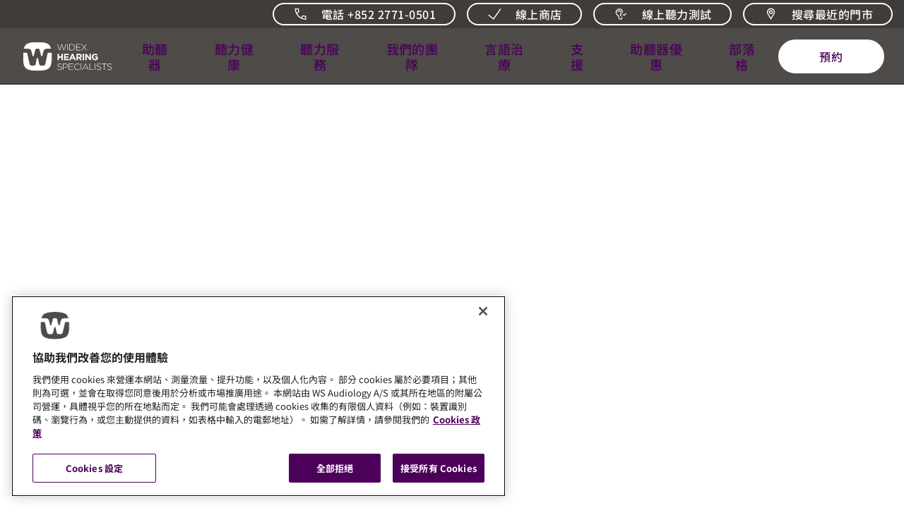

--- FILE ---
content_type: text/html; charset=utf-8
request_url: https://www.widexhongkong.com.hk/hearing-aids/upgrade-hearing-aids/
body_size: 74547
content:
<!DOCTYPE html><html lang="zh-HK"><head><meta charSet="utf-8"/><meta name="viewport" content="width=device-width"/><title>升級您的助聽器</title><meta name="robots" content="index,follow, max-snippet:-1, max-image-preview:large, max-video-preview:-1"/><meta property="og:title" content="升級您的助聽器"/><meta property="og:type" content="website"/><meta property="og:url" content="https://www.widexhongkong.com.hk/hearing-aids/upgrade-hearing-aids/"/><meta property="og:image" content="https://we-cdn-retail.wsasitecore.net/-/media/images/globalwidex-and-globalbloomjp/life-style/16x9/g/gym-friends-staring-hearing-aids-16x9.jpg?rev=eaceded203984385a1ea28181b68cc27"/><meta property="og:description" content=""/><meta property="og:site_name" content="WIDEX 香港"/><meta property="og:locale" content="zh_HK"/><link rel="icon" href="https://we-cdn-retail.wsasitecore.net/-/media/images/globalwidex-and-globalbloomjp/feature/seo/favicons/favicon.svg?rev=cb05734fd4e7452c9ae64a557ce31f3a" sizes="any"/><link rel="icon" type="image/png" href="https://we-cdn-retail.wsasitecore.net/-/media/images/globalwidex-and-globalbloomjp/feature/seo/favicons/favicon-16x16.svg?rev=1d53cd4429f74bc48620864194af2e9d"/><link rel="icon" type="image/png" href="https://we-cdn-retail.wsasitecore.net/-/media/images/globalwidex-and-globalbloomjp/feature/seo/favicons/favicon-32x32.svg?rev=f7b26e6504754435a8c81477b5b34e23"/><link rel="icon" type="image/png" href="https://we-cdn-retail.wsasitecore.net/-/media/images/globalwidex-and-globalbloomjp/feature/seo/favicons/android/android-chrome-36x36.svg?rev=0d8aea26300d4ac9826a1788590ea97d" sizes="36x36"/><link rel="icon" type="image/png" href="https://we-cdn-retail.wsasitecore.net/-/media/images/globalwidex-and-globalbloomjp/feature/seo/favicons/android/android-chrome-48x48.svg?rev=a2fe5ee6750d4cd59f9dfdcfb5456e62" sizes="48x48"/><link rel="icon" type="image/png" href="https://we-cdn-retail.wsasitecore.net/-/media/images/globalwidex-and-globalbloomjp/feature/seo/favicons/android/android-chrome-72x72.svg?rev=08046db0e7f4445881d5c4ac8cdc180d" sizes="72x72"/><link rel="icon" type="image/png" href="https://we-cdn-retail.wsasitecore.net/-/media/images/globalwidex-and-globalbloomjp/feature/seo/favicons/android/android-chrome-96x96.svg?rev=ef22b920ee364e2a96bd6a91455dc770" sizes="96x96"/><link rel="icon" type="image/png" href="https://we-cdn-retail.wsasitecore.net/-/media/images/globalwidex-and-globalbloomjp/feature/seo/favicons/android/android-chrome-144x144.svg?rev=a075a0c29a934ebd9e13e91272cb5fe1" sizes="144x144"/><link rel="icon" type="image/png" href="https://we-cdn-retail.wsasitecore.net/-/media/images/globalwidex-and-globalbloomjp/feature/seo/favicons/android/android-chrome-192x192.svg?rev=2dfb522fa34747af849130ab3ae91c05" sizes="192x192"/><link rel="icon" type="image/png" href="https://we-cdn-retail.wsasitecore.net/-/media/images/globalwidex-and-globalbloomjp/feature/seo/favicons/android/android-chrome-512x512.svg?rev=f8641648c11347b2b590ffd7707526e8" sizes="512x512"/><link rel="apple-touch-icon" href="https://we-cdn-retail.wsasitecore.net/-/media/images/globalwidex-and-globalbloomjp/feature/seo/favicons/apple/apple-touch-icon-57x57.svg?rev=72e30408eef642f6830c7431089a362d" sizes="57x57"/><link rel="apple-touch-icon" href="https://we-cdn-retail.wsasitecore.net/-/media/images/globalwidex-and-globalbloomjp/feature/seo/favicons/apple/apple-touch-icon-57x57.svg?rev=72e30408eef642f6830c7431089a362d" sizes="60x60"/><link rel="apple-touch-icon" href="https://we-cdn-retail.wsasitecore.net/-/media/images/globalwidex-and-globalbloomjp/feature/seo/favicons/apple/apple-touch-icon-57x57.svg?rev=72e30408eef642f6830c7431089a362d" sizes="72x72"/><link rel="apple-touch-icon" href="https://we-cdn-retail.wsasitecore.net/-/media/images/globalwidex-and-globalbloomjp/feature/seo/favicons/apple/apple-touch-icon-57x57.svg?rev=72e30408eef642f6830c7431089a362d" sizes="114x114"/><link rel="apple-touch-icon" href="https://we-cdn-retail.wsasitecore.net/-/media/images/globalwidex-and-globalbloomjp/feature/seo/favicons/apple/apple-touch-icon-120x120.svg?rev=bc49e19a32e54b54bd6510e203231e68" sizes="120x120"/><link rel="apple-touch-icon" href="https://we-cdn-retail.wsasitecore.net/-/media/images/globalwidex-and-globalbloomjp/feature/seo/favicons/apple/apple-touch-icon-152x152.svg?rev=f08f05311fe3428a97d0781c4342abe5" sizes="152x152"/><link rel="apple-touch-icon" href="https://we-cdn-retail.wsasitecore.net/-/media/images/globalwidex-and-globalbloomjp/feature/seo/favicons/apple/apple-touch-icon-167x167.svg?rev=15714c25ebe54e30925bb6034f799a8f" sizes="167x167"/><link rel="apple-touch-icon" href="https://we-cdn-retail.wsasitecore.net/-/media/images/globalwidex-and-globalbloomjp/feature/seo/favicons/apple/apple-touch-icon-180x180.svg?rev=c18c6214cbdb48859a4dceee68b6b166" sizes="180x180"/><meta name="msapplication-square70x70logo" content="https://we-cdn-retail.wsasitecore.net/-/media/images/globalwidex-and-globalbloomjp/feature/seo/favicons/mstile/mstile-70x70.svg?rev=e809b92f21af4a2fbb0c209242ee0ae4"/><meta name="msapplication-square128x128logo" content="https://we-cdn-retail.wsasitecore.net/-/media/images/globalwidex-and-globalbloomjp/feature/seo/favicons/mstile/mstile-128x128.svg?rev=f0b9e4787d5c49e0b26d342662ade761"/><meta name="msapplication-square144x144logo" content="https://we-cdn-retail.wsasitecore.net/-/media/images/globalwidex-and-globalbloomjp/feature/seo/favicons/mstile/mstile-144x144.svg?rev=f2efbc37c1554b06af658a1b6e2d84e3"/><meta name="msapplication-square150x150logo" content="https://we-cdn-retail.wsasitecore.net/-/media/images/globalwidex-and-globalbloomjp/feature/seo/favicons/mstile/mstile-150x150.svg?rev=ed43941a2fb84be7a31aeff091d0e3c4"/><meta name="msapplication-square270x270logo" content="https://we-cdn-retail.wsasitecore.net/-/media/images/globalwidex-and-globalbloomjp/feature/seo/favicons/mstile/mstile-270x270.svg?rev=5ac4e4d9391b4181916ba17c1a56c7cd"/><meta name="msapplication-square310x310logo" content="https://we-cdn-retail.wsasitecore.net/-/media/images/globalwidex-and-globalbloomjp/feature/seo/favicons/mstile/mstile-310x310.svg?rev=dde872c8f20444c59260f9c3579ac871"/><meta name="msapplication-square558x558logo" content="https://we-cdn-retail.wsasitecore.net/-/media/images/globalwidex-and-globalbloomjp/feature/seo/favicons/mstile/mstile-558x270.svg?rev=02d6c15db29c487b8396129774f6deb8"/><link rel="apple-touch-icon" href="https://we-cdn-retail.wsasitecore.net/-/media/images/globalwidex-and-globalbloomjp/feature/seo/favicons/apple/apple-touch-icon-180x180.svg?rev=c18c6214cbdb48859a4dceee68b6b166" sizes="180x180"/><link rel="manifest" href="/manifest.json"/><link rel="canonical" href="https://www.widexhongkong.com.hk/hearing-aids/upgrade-hearing-aids/"/><link rel="dns-prefetch" href="https://cdn.cookielaw.org/"/><link rel="preconnect" href="https://cdn.cookielaw.org/"/><link rel="preload" as="image" imageSrcSet="https://we-cdn-retail.wsasitecore.net/_next/image/?url=https%3A%2F%2Fwe-cdn-retail.wsasitecore.net%2F-%2Fmedia%2Fimages%2Fglobalwidex-and-globalbloomjp%2Flife-style%2F16x9%2Fg%2Fgym-friends-staring-hearing-aids-16x9.jpg%3Frev%3Deaceded203984385a1ea28181b68cc27%26hash%3DBE4FF76A91362D3B4B179F0EEFBDC5C1&amp;w=74&amp;q=75 74w, https://we-cdn-retail.wsasitecore.net/_next/image/?url=https%3A%2F%2Fwe-cdn-retail.wsasitecore.net%2F-%2Fmedia%2Fimages%2Fglobalwidex-and-globalbloomjp%2Flife-style%2F16x9%2Fg%2Fgym-friends-staring-hearing-aids-16x9.jpg%3Frev%3Deaceded203984385a1ea28181b68cc27%26hash%3DBE4FF76A91362D3B4B179F0EEFBDC5C1&amp;w=180&amp;q=75 180w, https://we-cdn-retail.wsasitecore.net/_next/image/?url=https%3A%2F%2Fwe-cdn-retail.wsasitecore.net%2F-%2Fmedia%2Fimages%2Fglobalwidex-and-globalbloomjp%2Flife-style%2F16x9%2Fg%2Fgym-friends-staring-hearing-aids-16x9.jpg%3Frev%3Deaceded203984385a1ea28181b68cc27%26hash%3DBE4FF76A91362D3B4B179F0EEFBDC5C1&amp;w=340&amp;q=75 340w, https://we-cdn-retail.wsasitecore.net/_next/image/?url=https%3A%2F%2Fwe-cdn-retail.wsasitecore.net%2F-%2Fmedia%2Fimages%2Fglobalwidex-and-globalbloomjp%2Flife-style%2F16x9%2Fg%2Fgym-friends-staring-hearing-aids-16x9.jpg%3Frev%3Deaceded203984385a1ea28181b68cc27%26hash%3DBE4FF76A91362D3B4B179F0EEFBDC5C1&amp;w=395&amp;q=75 395w, https://we-cdn-retail.wsasitecore.net/_next/image/?url=https%3A%2F%2Fwe-cdn-retail.wsasitecore.net%2F-%2Fmedia%2Fimages%2Fglobalwidex-and-globalbloomjp%2Flife-style%2F16x9%2Fg%2Fgym-friends-staring-hearing-aids-16x9.jpg%3Frev%3Deaceded203984385a1ea28181b68cc27%26hash%3DBE4FF76A91362D3B4B179F0EEFBDC5C1&amp;w=448&amp;q=75 448w, https://we-cdn-retail.wsasitecore.net/_next/image/?url=https%3A%2F%2Fwe-cdn-retail.wsasitecore.net%2F-%2Fmedia%2Fimages%2Fglobalwidex-and-globalbloomjp%2Flife-style%2F16x9%2Fg%2Fgym-friends-staring-hearing-aids-16x9.jpg%3Frev%3Deaceded203984385a1ea28181b68cc27%26hash%3DBE4FF76A91362D3B4B179F0EEFBDC5C1&amp;w=552&amp;q=75 552w, https://we-cdn-retail.wsasitecore.net/_next/image/?url=https%3A%2F%2Fwe-cdn-retail.wsasitecore.net%2F-%2Fmedia%2Fimages%2Fglobalwidex-and-globalbloomjp%2Flife-style%2F16x9%2Fg%2Fgym-friends-staring-hearing-aids-16x9.jpg%3Frev%3Deaceded203984385a1ea28181b68cc27%26hash%3DBE4FF76A91362D3B4B179F0EEFBDC5C1&amp;w=568&amp;q=75 568w, https://we-cdn-retail.wsasitecore.net/_next/image/?url=https%3A%2F%2Fwe-cdn-retail.wsasitecore.net%2F-%2Fmedia%2Fimages%2Fglobalwidex-and-globalbloomjp%2Flife-style%2F16x9%2Fg%2Fgym-friends-staring-hearing-aids-16x9.jpg%3Frev%3Deaceded203984385a1ea28181b68cc27%26hash%3DBE4FF76A91362D3B4B179F0EEFBDC5C1&amp;w=595&amp;q=75 595w, https://we-cdn-retail.wsasitecore.net/_next/image/?url=https%3A%2F%2Fwe-cdn-retail.wsasitecore.net%2F-%2Fmedia%2Fimages%2Fglobalwidex-and-globalbloomjp%2Flife-style%2F16x9%2Fg%2Fgym-friends-staring-hearing-aids-16x9.jpg%3Frev%3Deaceded203984385a1ea28181b68cc27%26hash%3DBE4FF76A91362D3B4B179F0EEFBDC5C1&amp;w=600&amp;q=75 600w, https://we-cdn-retail.wsasitecore.net/_next/image/?url=https%3A%2F%2Fwe-cdn-retail.wsasitecore.net%2F-%2Fmedia%2Fimages%2Fglobalwidex-and-globalbloomjp%2Flife-style%2F16x9%2Fg%2Fgym-friends-staring-hearing-aids-16x9.jpg%3Frev%3Deaceded203984385a1ea28181b68cc27%26hash%3DBE4FF76A91362D3B4B179F0EEFBDC5C1&amp;w=640&amp;q=75 640w, https://we-cdn-retail.wsasitecore.net/_next/image/?url=https%3A%2F%2Fwe-cdn-retail.wsasitecore.net%2F-%2Fmedia%2Fimages%2Fglobalwidex-and-globalbloomjp%2Flife-style%2F16x9%2Fg%2Fgym-friends-staring-hearing-aids-16x9.jpg%3Frev%3Deaceded203984385a1ea28181b68cc27%26hash%3DBE4FF76A91362D3B4B179F0EEFBDC5C1&amp;w=680&amp;q=75 680w, https://we-cdn-retail.wsasitecore.net/_next/image/?url=https%3A%2F%2Fwe-cdn-retail.wsasitecore.net%2F-%2Fmedia%2Fimages%2Fglobalwidex-and-globalbloomjp%2Flife-style%2F16x9%2Fg%2Fgym-friends-staring-hearing-aids-16x9.jpg%3Frev%3Deaceded203984385a1ea28181b68cc27%26hash%3DBE4FF76A91362D3B4B179F0EEFBDC5C1&amp;w=696&amp;q=75 696w, https://we-cdn-retail.wsasitecore.net/_next/image/?url=https%3A%2F%2Fwe-cdn-retail.wsasitecore.net%2F-%2Fmedia%2Fimages%2Fglobalwidex-and-globalbloomjp%2Flife-style%2F16x9%2Fg%2Fgym-friends-staring-hearing-aids-16x9.jpg%3Frev%3Deaceded203984385a1ea28181b68cc27%26hash%3DBE4FF76A91362D3B4B179F0EEFBDC5C1&amp;w=720&amp;q=75 720w, https://we-cdn-retail.wsasitecore.net/_next/image/?url=https%3A%2F%2Fwe-cdn-retail.wsasitecore.net%2F-%2Fmedia%2Fimages%2Fglobalwidex-and-globalbloomjp%2Flife-style%2F16x9%2Fg%2Fgym-friends-staring-hearing-aids-16x9.jpg%3Frev%3Deaceded203984385a1ea28181b68cc27%26hash%3DBE4FF76A91362D3B4B179F0EEFBDC5C1&amp;w=747&amp;q=75 747w, https://we-cdn-retail.wsasitecore.net/_next/image/?url=https%3A%2F%2Fwe-cdn-retail.wsasitecore.net%2F-%2Fmedia%2Fimages%2Fglobalwidex-and-globalbloomjp%2Flife-style%2F16x9%2Fg%2Fgym-friends-staring-hearing-aids-16x9.jpg%3Frev%3Deaceded203984385a1ea28181b68cc27%26hash%3DBE4FF76A91362D3B4B179F0EEFBDC5C1&amp;w=763&amp;q=75 763w, https://we-cdn-retail.wsasitecore.net/_next/image/?url=https%3A%2F%2Fwe-cdn-retail.wsasitecore.net%2F-%2Fmedia%2Fimages%2Fglobalwidex-and-globalbloomjp%2Flife-style%2F16x9%2Fg%2Fgym-friends-staring-hearing-aids-16x9.jpg%3Frev%3Deaceded203984385a1ea28181b68cc27%26hash%3DBE4FF76A91362D3B4B179F0EEFBDC5C1&amp;w=790&amp;q=75 790w, https://we-cdn-retail.wsasitecore.net/_next/image/?url=https%3A%2F%2Fwe-cdn-retail.wsasitecore.net%2F-%2Fmedia%2Fimages%2Fglobalwidex-and-globalbloomjp%2Flife-style%2F16x9%2Fg%2Fgym-friends-staring-hearing-aids-16x9.jpg%3Frev%3Deaceded203984385a1ea28181b68cc27%26hash%3DBE4FF76A91362D3B4B179F0EEFBDC5C1&amp;w=813&amp;q=75 813w, https://we-cdn-retail.wsasitecore.net/_next/image/?url=https%3A%2F%2Fwe-cdn-retail.wsasitecore.net%2F-%2Fmedia%2Fimages%2Fglobalwidex-and-globalbloomjp%2Flife-style%2F16x9%2Fg%2Fgym-friends-staring-hearing-aids-16x9.jpg%3Frev%3Deaceded203984385a1ea28181b68cc27%26hash%3DBE4FF76A91362D3B4B179F0EEFBDC5C1&amp;w=880&amp;q=75 880w, https://we-cdn-retail.wsasitecore.net/_next/image/?url=https%3A%2F%2Fwe-cdn-retail.wsasitecore.net%2F-%2Fmedia%2Fimages%2Fglobalwidex-and-globalbloomjp%2Flife-style%2F16x9%2Fg%2Fgym-friends-staring-hearing-aids-16x9.jpg%3Frev%3Deaceded203984385a1ea28181b68cc27%26hash%3DBE4FF76A91362D3B4B179F0EEFBDC5C1&amp;w=896&amp;q=75 896w, https://we-cdn-retail.wsasitecore.net/_next/image/?url=https%3A%2F%2Fwe-cdn-retail.wsasitecore.net%2F-%2Fmedia%2Fimages%2Fglobalwidex-and-globalbloomjp%2Flife-style%2F16x9%2Fg%2Fgym-friends-staring-hearing-aids-16x9.jpg%3Frev%3Deaceded203984385a1ea28181b68cc27%26hash%3DBE4FF76A91362D3B4B179F0EEFBDC5C1&amp;w=900&amp;q=75 900w, https://we-cdn-retail.wsasitecore.net/_next/image/?url=https%3A%2F%2Fwe-cdn-retail.wsasitecore.net%2F-%2Fmedia%2Fimages%2Fglobalwidex-and-globalbloomjp%2Flife-style%2F16x9%2Fg%2Fgym-friends-staring-hearing-aids-16x9.jpg%3Frev%3Deaceded203984385a1ea28181b68cc27%26hash%3DBE4FF76A91362D3B4B179F0EEFBDC5C1&amp;w=949&amp;q=75 949w, https://we-cdn-retail.wsasitecore.net/_next/image/?url=https%3A%2F%2Fwe-cdn-retail.wsasitecore.net%2F-%2Fmedia%2Fimages%2Fglobalwidex-and-globalbloomjp%2Flife-style%2F16x9%2Fg%2Fgym-friends-staring-hearing-aids-16x9.jpg%3Frev%3Deaceded203984385a1ea28181b68cc27%26hash%3DBE4FF76A91362D3B4B179F0EEFBDC5C1&amp;w=976&amp;q=75 976w, https://we-cdn-retail.wsasitecore.net/_next/image/?url=https%3A%2F%2Fwe-cdn-retail.wsasitecore.net%2F-%2Fmedia%2Fimages%2Fglobalwidex-and-globalbloomjp%2Flife-style%2F16x9%2Fg%2Fgym-friends-staring-hearing-aids-16x9.jpg%3Frev%3Deaceded203984385a1ea28181b68cc27%26hash%3DBE4FF76A91362D3B4B179F0EEFBDC5C1&amp;w=1067&amp;q=75 1067w, https://we-cdn-retail.wsasitecore.net/_next/image/?url=https%3A%2F%2Fwe-cdn-retail.wsasitecore.net%2F-%2Fmedia%2Fimages%2Fglobalwidex-and-globalbloomjp%2Flife-style%2F16x9%2Fg%2Fgym-friends-staring-hearing-aids-16x9.jpg%3Frev%3Deaceded203984385a1ea28181b68cc27%26hash%3DBE4FF76A91362D3B4B179F0EEFBDC5C1&amp;w=1104&amp;q=75 1104w, https://we-cdn-retail.wsasitecore.net/_next/image/?url=https%3A%2F%2Fwe-cdn-retail.wsasitecore.net%2F-%2Fmedia%2Fimages%2Fglobalwidex-and-globalbloomjp%2Flife-style%2F16x9%2Fg%2Fgym-friends-staring-hearing-aids-16x9.jpg%3Frev%3Deaceded203984385a1ea28181b68cc27%26hash%3DBE4FF76A91362D3B4B179F0EEFBDC5C1&amp;w=1136&amp;q=75 1136w, https://we-cdn-retail.wsasitecore.net/_next/image/?url=https%3A%2F%2Fwe-cdn-retail.wsasitecore.net%2F-%2Fmedia%2Fimages%2Fglobalwidex-and-globalbloomjp%2Flife-style%2F16x9%2Fg%2Fgym-friends-staring-hearing-aids-16x9.jpg%3Frev%3Deaceded203984385a1ea28181b68cc27%26hash%3DBE4FF76A91362D3B4B179F0EEFBDC5C1&amp;w=1156&amp;q=75 1156w, https://we-cdn-retail.wsasitecore.net/_next/image/?url=https%3A%2F%2Fwe-cdn-retail.wsasitecore.net%2F-%2Fmedia%2Fimages%2Fglobalwidex-and-globalbloomjp%2Flife-style%2F16x9%2Fg%2Fgym-friends-staring-hearing-aids-16x9.jpg%3Frev%3Deaceded203984385a1ea28181b68cc27%26hash%3DBE4FF76A91362D3B4B179F0EEFBDC5C1&amp;w=1190&amp;q=75 1190w, https://we-cdn-retail.wsasitecore.net/_next/image/?url=https%3A%2F%2Fwe-cdn-retail.wsasitecore.net%2F-%2Fmedia%2Fimages%2Fglobalwidex-and-globalbloomjp%2Flife-style%2F16x9%2Fg%2Fgym-friends-staring-hearing-aids-16x9.jpg%3Frev%3Deaceded203984385a1ea28181b68cc27%26hash%3DBE4FF76A91362D3B4B179F0EEFBDC5C1&amp;w=1200&amp;q=75 1200w, https://we-cdn-retail.wsasitecore.net/_next/image/?url=https%3A%2F%2Fwe-cdn-retail.wsasitecore.net%2F-%2Fmedia%2Fimages%2Fglobalwidex-and-globalbloomjp%2Flife-style%2F16x9%2Fg%2Fgym-friends-staring-hearing-aids-16x9.jpg%3Frev%3Deaceded203984385a1ea28181b68cc27%26hash%3DBE4FF76A91362D3B4B179F0EEFBDC5C1&amp;w=1230&amp;q=75 1230w, https://we-cdn-retail.wsasitecore.net/_next/image/?url=https%3A%2F%2Fwe-cdn-retail.wsasitecore.net%2F-%2Fmedia%2Fimages%2Fglobalwidex-and-globalbloomjp%2Flife-style%2F16x9%2Fg%2Fgym-friends-staring-hearing-aids-16x9.jpg%3Frev%3Deaceded203984385a1ea28181b68cc27%26hash%3DBE4FF76A91362D3B4B179F0EEFBDC5C1&amp;w=1280&amp;q=75 1280w, https://we-cdn-retail.wsasitecore.net/_next/image/?url=https%3A%2F%2Fwe-cdn-retail.wsasitecore.net%2F-%2Fmedia%2Fimages%2Fglobalwidex-and-globalbloomjp%2Flife-style%2F16x9%2Fg%2Fgym-friends-staring-hearing-aids-16x9.jpg%3Frev%3Deaceded203984385a1ea28181b68cc27%26hash%3DBE4FF76A91362D3B4B179F0EEFBDC5C1&amp;w=1392&amp;q=75 1392w, https://we-cdn-retail.wsasitecore.net/_next/image/?url=https%3A%2F%2Fwe-cdn-retail.wsasitecore.net%2F-%2Fmedia%2Fimages%2Fglobalwidex-and-globalbloomjp%2Flife-style%2F16x9%2Fg%2Fgym-friends-staring-hearing-aids-16x9.jpg%3Frev%3Deaceded203984385a1ea28181b68cc27%26hash%3DBE4FF76A91362D3B4B179F0EEFBDC5C1&amp;w=1440&amp;q=75 1440w, https://we-cdn-retail.wsasitecore.net/_next/image/?url=https%3A%2F%2Fwe-cdn-retail.wsasitecore.net%2F-%2Fmedia%2Fimages%2Fglobalwidex-and-globalbloomjp%2Flife-style%2F16x9%2Fg%2Fgym-friends-staring-hearing-aids-16x9.jpg%3Frev%3Deaceded203984385a1ea28181b68cc27%26hash%3DBE4FF76A91362D3B4B179F0EEFBDC5C1&amp;w=1494&amp;q=75 1494w, https://we-cdn-retail.wsasitecore.net/_next/image/?url=https%3A%2F%2Fwe-cdn-retail.wsasitecore.net%2F-%2Fmedia%2Fimages%2Fglobalwidex-and-globalbloomjp%2Flife-style%2F16x9%2Fg%2Fgym-friends-staring-hearing-aids-16x9.jpg%3Frev%3Deaceded203984385a1ea28181b68cc27%26hash%3DBE4FF76A91362D3B4B179F0EEFBDC5C1&amp;w=1526&amp;q=75 1526w, https://we-cdn-retail.wsasitecore.net/_next/image/?url=https%3A%2F%2Fwe-cdn-retail.wsasitecore.net%2F-%2Fmedia%2Fimages%2Fglobalwidex-and-globalbloomjp%2Flife-style%2F16x9%2Fg%2Fgym-friends-staring-hearing-aids-16x9.jpg%3Frev%3Deaceded203984385a1ea28181b68cc27%26hash%3DBE4FF76A91362D3B4B179F0EEFBDC5C1&amp;w=1626&amp;q=75 1626w, https://we-cdn-retail.wsasitecore.net/_next/image/?url=https%3A%2F%2Fwe-cdn-retail.wsasitecore.net%2F-%2Fmedia%2Fimages%2Fglobalwidex-and-globalbloomjp%2Flife-style%2F16x9%2Fg%2Fgym-friends-staring-hearing-aids-16x9.jpg%3Frev%3Deaceded203984385a1ea28181b68cc27%26hash%3DBE4FF76A91362D3B4B179F0EEFBDC5C1&amp;w=1800&amp;q=75 1800w, https://we-cdn-retail.wsasitecore.net/_next/image/?url=https%3A%2F%2Fwe-cdn-retail.wsasitecore.net%2F-%2Fmedia%2Fimages%2Fglobalwidex-and-globalbloomjp%2Flife-style%2F16x9%2Fg%2Fgym-friends-staring-hearing-aids-16x9.jpg%3Frev%3Deaceded203984385a1ea28181b68cc27%26hash%3DBE4FF76A91362D3B4B179F0EEFBDC5C1&amp;w=1898&amp;q=75 1898w, https://we-cdn-retail.wsasitecore.net/_next/image/?url=https%3A%2F%2Fwe-cdn-retail.wsasitecore.net%2F-%2Fmedia%2Fimages%2Fglobalwidex-and-globalbloomjp%2Flife-style%2F16x9%2Fg%2Fgym-friends-staring-hearing-aids-16x9.jpg%3Frev%3Deaceded203984385a1ea28181b68cc27%26hash%3DBE4FF76A91362D3B4B179F0EEFBDC5C1&amp;w=1952&amp;q=75 1952w, https://we-cdn-retail.wsasitecore.net/_next/image/?url=https%3A%2F%2Fwe-cdn-retail.wsasitecore.net%2F-%2Fmedia%2Fimages%2Fglobalwidex-and-globalbloomjp%2Flife-style%2F16x9%2Fg%2Fgym-friends-staring-hearing-aids-16x9.jpg%3Frev%3Deaceded203984385a1ea28181b68cc27%26hash%3DBE4FF76A91362D3B4B179F0EEFBDC5C1&amp;w=2134&amp;q=75 2134w, https://we-cdn-retail.wsasitecore.net/_next/image/?url=https%3A%2F%2Fwe-cdn-retail.wsasitecore.net%2F-%2Fmedia%2Fimages%2Fglobalwidex-and-globalbloomjp%2Flife-style%2F16x9%2Fg%2Fgym-friends-staring-hearing-aids-16x9.jpg%3Frev%3Deaceded203984385a1ea28181b68cc27%26hash%3DBE4FF76A91362D3B4B179F0EEFBDC5C1&amp;w=2312&amp;q=75 2312w, https://we-cdn-retail.wsasitecore.net/_next/image/?url=https%3A%2F%2Fwe-cdn-retail.wsasitecore.net%2F-%2Fmedia%2Fimages%2Fglobalwidex-and-globalbloomjp%2Flife-style%2F16x9%2Fg%2Fgym-friends-staring-hearing-aids-16x9.jpg%3Frev%3Deaceded203984385a1ea28181b68cc27%26hash%3DBE4FF76A91362D3B4B179F0EEFBDC5C1&amp;w=2460&amp;q=75 2460w" imageSizes="(max-width: 599px) 1200px, (min-width: 1440px) 2560px, (min-width: 1280px) 1440px, (min-width: 950px) 1280px, (min-width: 600px) 1898px" fetchpriority="high"/><meta name="next-head-count" content="41"/><link data-next-font="" rel="preconnect" href="/" crossorigin="anonymous"/><link rel="preload" href="https://we-cdn-retail.wsasitecore.net/_next/static/css/7be08504cf1977a6.css" as="style"/><link rel="stylesheet" href="https://we-cdn-retail.wsasitecore.net/_next/static/css/7be08504cf1977a6.css" data-n-g=""/><noscript data-n-css=""></noscript><script defer="" nomodule="" src="https://we-cdn-retail.wsasitecore.net/_next/static/chunks/polyfills-42372ed130431b0a.js"></script><script src="https://cdn.cookielaw.org/scripttemplates/otSDKStub.js" type="text/javascript" async="" data-document-language="true" data-domain-script="019a4f0f-4b6c-748d-b7f9-2c1a5d658e46" defer="" data-nscript="beforeInteractive"></script><script src="https://we-cdn-retail.wsasitecore.net/-/media/files/widexhk/headergeneralscript.js?rev=e53fbe11c4b8404e9273cc3abec1acaa" type="text/javascript" defer="" data-nscript="beforeInteractive"></script><script defer="" src="https://we-cdn-retail.wsasitecore.net/_next/static/chunks/807.b70834374564c0a3.js"></script><script src="https://we-cdn-retail.wsasitecore.net/_next/static/chunks/webpack-27d0324a6e447159.js" defer=""></script><script src="https://we-cdn-retail.wsasitecore.net/_next/static/chunks/framework-c796f06463baa7a4.js" defer=""></script><script src="https://we-cdn-retail.wsasitecore.net/_next/static/chunks/main-147edda71dd369cf.js" defer=""></script><script src="https://we-cdn-retail.wsasitecore.net/_next/static/chunks/pages/_app-836338a3fc9d711c.js" defer=""></script><script src="https://we-cdn-retail.wsasitecore.net/_next/static/chunks/65291039-4d22b347efeded17.js" defer=""></script><script src="https://we-cdn-retail.wsasitecore.net/_next/static/chunks/b4bda251-34537bb50e53b04e.js" defer=""></script><script src="https://we-cdn-retail.wsasitecore.net/_next/static/chunks/13b8a98b-e67fc598b1d5855d.js" defer=""></script><script src="https://we-cdn-retail.wsasitecore.net/_next/static/chunks/48c79778-9059b3c64c27c402.js" defer=""></script><script src="https://we-cdn-retail.wsasitecore.net/_next/static/chunks/478-5d0efdf130a5bd58.js" defer=""></script><script src="https://we-cdn-retail.wsasitecore.net/_next/static/chunks/700-dd2559bf2f46046c.js" defer=""></script><script src="https://we-cdn-retail.wsasitecore.net/_next/static/chunks/932-cb6335ca6987df34.js" defer=""></script><script src="https://we-cdn-retail.wsasitecore.net/_next/static/chunks/608-99e0830fed39dbe2.js" defer=""></script><script src="https://we-cdn-retail.wsasitecore.net/_next/static/chunks/691-1ca3e4c5a758bc41.js" defer=""></script><script src="https://we-cdn-retail.wsasitecore.net/_next/static/chunks/839-ae2276388bbca6db.js" defer=""></script><script src="https://we-cdn-retail.wsasitecore.net/_next/static/chunks/pages/_sites/%5Bsite%5D/%5B%5B...path%5D%5D-d1039e3ad993460e.js" defer=""></script><script src="https://we-cdn-retail.wsasitecore.net/_next/static/YzvJsgLVN4Ok_6qwbGVP_/_buildManifest.js" defer=""></script><script src="https://we-cdn-retail.wsasitecore.net/_next/static/YzvJsgLVN4Ok_6qwbGVP_/_ssgManifest.js" defer=""></script><style data-styled="" data-styled-version="6.1.1">.dXKWal{position:relative;display:flex;flex-direction:column;height:100dvh;}/*!sc*/
data-styled.g2[id="Root-sc-c7dc70c9-0"]{content:"dXKWal,"}/*!sc*/
:root{--bs-body-font-size:1rem;--bs-body-font-weight:400;--bs-body-line-height:1.5;--bs-body-color:#212529;--bs-body-bg:#fff;}/*!sc*/
body{display:block;margin:0;font-family:Noto Sans TC,"Noto Sans",Arial,sans-serif;font-size:var(--bs-body-font-size);font-weight:var(--bs-body-font-weight);line-height:var(--bs-body-line-height);color:var(--bs-body-color);text-align:var(--bs-body-text-align);background-color:var(--bs-body-bg);text-size-adjust:100%;-webkit-tap-highlight-color:rgba(0,0,0,0%);font-style:normal;text-underline-offset:2px;letter-spacing:.02em;}/*!sc*/
gmp-advanced-marker:focus-visible{position:relative;outline:none;}/*!sc*/
gmp-advanced-marker:focus-visible:before{content:'';position:absolute;border-radius:18px;left:-4px;right:-4px;top:-4px;bottom:-4px;height:calc(100% + 8px);width:calc(100% + 8px);outline:#3E670A 4px solid;box-shadow:0px 0px 0px 8px #8FFF00;background-color:transparent;}/*!sc*/
data-styled.g3[id="sc-global-dPdPwI1"]{content:"sc-global-dPdPwI1,"}/*!sc*/
.ksuVUK{overflow:auto;overflow-y:scroll;scrollbar-width:none;-ms-overflow-style:none;}/*!sc*/
.ksuVUK::-webkit-scrollbar{display:none;}/*!sc*/
data-styled.g4[id="ScrollItems__HiddenNativeScrollbar-sc-135211a8-0"]{content:"ksuVUK,"}/*!sc*/
.diCxSu{position:relative;height:100%;overflow:hidden;display:-webkit-box;display:-webkit-flex;display:-ms-flexbox;display:flex;-webkit-flex-direction:column;-ms-flex-direction:column;flex-direction:column;}/*!sc*/
data-styled.g5[id="ScrollItems__SimpleContainer-sc-135211a8-1"]{content:"diCxSu,"}/*!sc*/
.eqNzff{position:relative;height:0;-webkit-flex:1;-ms-flex:1;flex:1;}/*!sc*/
data-styled.g6[id="ScrollItems__BodyContainer-sc-135211a8-2"]{content:"eqNzff,"}/*!sc*/
.hPVerC{position:relative;max-height:100%;height:100%;overflow:scroll;display:-webkit-box;display:-webkit-flex;display:-ms-flexbox;display:flex;-webkit-flex-direction:column;-ms-flex-direction:column;flex-direction:column;}/*!sc*/
.hPVerC .module{padding-left:0!important;padding-right:0!important;}/*!sc*/
data-styled.g7[id="ScrollItems__SimpleContentWrapper-sc-135211a8-3"]{content:"hPVerC,"}/*!sc*/
.crdQbh{height:100%;}/*!sc*/
.crdQbh.blocked-scroll>*{max-height:100%;overflow:hidden;}/*!sc*/
data-styled.g8[id="ScrollItems__BodyContentWrapper-sc-135211a8-4"]{content:"crdQbh,"}/*!sc*/
.itsJNX{position:relative;height:unset;}/*!sc*/
data-styled.g9[id="ScrollItems__Content-sc-135211a8-5"]{content:"itsJNX,"}/*!sc*/
.jwISER{position:absolute;top:0;bottom:0;right:0;background-color:transparent;width:24px;overflow:hidden;pointer-events:none;}/*!sc*/
data-styled.g10[id="ScrollItems__ScrollbarTrack-sc-135211a8-6"]{content:"jwISER,"}/*!sc*/
.eVsAml{position:absolute;top:0;right:2px;z-index:10;pointer-events:auto;cursor:-webkit-grab;cursor:grab;width:7px;border-radius:28px;box-shadow:0 2px 4px 0 rgba(0,0,0,0.16);background-color:#C7C1BA;-webkit-transition:background-color 0.3s ease;transition:background-color 0.3s ease;}/*!sc*/
.eVsAml:hover,.eVsAml:active{background-color:#4E4B48;box-shadow:0px 0px 2px 0.5px rgb(255, 255, 255);}/*!sc*/
data-styled.g11[id="ScrollItems__ScrollbarThumb-sc-135211a8-7"]{content:"eVsAml,"}/*!sc*/
.kNyEyd{display:-webkit-box;display:-webkit-flex;display:-ms-flexbox;display:flex;position:relative;width:100%;height:100%;-webkit-box-pack:center;-ms-flex-pack:center;-webkit-justify-content:center;justify-content:center;-webkit-align-items:center;-webkit-box-align:center;-ms-flex-align:center;align-items:center;-webkit-background-position:center;background-position:center;-webkit-background-size:100% 100%;background-size:100% 100%;background-repeat:no-repeat;-webkit-transition:-webkit-transform 0.15s ease;transition:transform 0.15s ease;}/*!sc*/
.IconWrapper__IconContainer-sc-58b099fc-0,.kNyEyd *{background-color:transparent;}/*!sc*/
.kNyEyd.rotated{-webkit-transform:rotate(180deg);-moz-transform:rotate(180deg);-ms-transform:rotate(180deg);transform:rotate(180deg);}/*!sc*/
.kNyEyd .themed-fill{fill:#fff;-webkit-transition:fill 0.3s ease;transition:fill 0.3s ease;}/*!sc*/
.kNyEyd .themed-stroke{stroke:#fff;-webkit-transition:stroke 0.3s ease;transition:stroke 0.3s ease;}/*!sc*/
.kNyEyd.negative .themed-fill{fill:#4B005A;}/*!sc*/
.kNyEyd.negative .themed-stroke{stroke:#4B005A;}/*!sc*/
.button.negative .kNyEyd .themed-fill,.teaser-link.negative .kNyEyd .themed-fill{fill:#4B005A;}/*!sc*/
.button.negative .kNyEyd .themed-stroke,.teaser-link.negative .kNyEyd .themed-stroke{stroke:#4B005A;}/*!sc*/
.button.negative:hover .kNyEyd .themed-fill,.teaser-link.negative:hover .kNyEyd .themed-fill{fill:#1D1C1B;}/*!sc*/
.button.negative:hover .kNyEyd .themed-stroke,.teaser-link.negative:hover .kNyEyd .themed-stroke{stroke:#1D1C1B;}/*!sc*/
.button.negative:active .kNyEyd .themed-fill,.teaser-link.negative:active .kNyEyd .themed-fill{fill:#000000;}/*!sc*/
.button.negative:active .kNyEyd .themed-stroke,.teaser-link.negative:active .kNyEyd .themed-stroke{stroke:#000000;}/*!sc*/
.button.secondary.negative .kNyEyd .themed-fill,.teaser-link.secondary.negative .kNyEyd .themed-fill{fill:#fff;}/*!sc*/
.button.secondary.negative .kNyEyd .themed-stroke,.teaser-link.secondary.negative .kNyEyd .themed-stroke{stroke:#fff;}/*!sc*/
.button.secondary.negative:hover .kNyEyd .themed-fill,.teaser-link.secondary.negative:hover .kNyEyd .themed-fill{fill:#fff;}/*!sc*/
.button.secondary.negative:hover .kNyEyd .themed-stroke,.teaser-link.secondary.negative:hover .kNyEyd .themed-stroke{stroke:#fff;}/*!sc*/
.button.secondary.negative:active .kNyEyd .themed-fill,.teaser-link.secondary.negative:active .kNyEyd .themed-fill{fill:#fff;}/*!sc*/
.button.secondary.negative:active .kNyEyd .themed-stroke,.teaser-link.secondary.negative:active .kNyEyd .themed-stroke{stroke:#fff;}/*!sc*/
.button.secondary .kNyEyd .themed-fill,.teaser-link.secondary .kNyEyd .themed-fill{fill:#4B005A;}/*!sc*/
.button.secondary .kNyEyd .themed-stroke,.teaser-link.secondary .kNyEyd .themed-stroke{stroke:#4B005A;}/*!sc*/
.button.secondary:hover .kNyEyd .themed-fill,.teaser-link.secondary:hover .kNyEyd .themed-fill{fill:#1D1C1B;}/*!sc*/
.button.secondary:hover .kNyEyd .themed-stroke,.teaser-link.secondary:hover .kNyEyd .themed-stroke{stroke:#1D1C1B;}/*!sc*/
.button.secondary:active .kNyEyd .themed-fill,.teaser-link.secondary:active .kNyEyd .themed-fill{fill:#000000;}/*!sc*/
.button.secondary:active .kNyEyd .themed-stroke,.teaser-link.secondary:active .kNyEyd .themed-stroke{stroke:#000000;}/*!sc*/
.button.disabled .kNyEyd .themed-fill,.teaser-link.disabled .kNyEyd .themed-fill,.button.secondary.disabled .kNyEyd .themed-fill,.teaser-link.secondary.disabled .kNyEyd .themed-fill{fill:#96928D;}/*!sc*/
.button.disabled .kNyEyd .themed-stroke,.teaser-link.disabled .kNyEyd .themed-stroke,.button.secondary.disabled .kNyEyd .themed-stroke,.teaser-link.secondary.disabled .kNyEyd .themed-stroke{stroke:#96928D;}/*!sc*/
.kNyEyd.error .themed-fill{fill:#981B2C;}/*!sc*/
.kNyEyd.error .themed-stroke{stroke:#981B2C;}/*!sc*/
.kNyEyd.success .themed-fill{fill:#1B7964;}/*!sc*/
.kNyEyd.success .themed-stroke{stroke:#1B7964;}/*!sc*/
.kNyEyd.warning .themed-fill{fill:#8E540F;}/*!sc*/
.kNyEyd.warning .themed-stroke{stroke:#8E540F;}/*!sc*/
.kNyEyd.info .themed-fill{fill:#7D7975;}/*!sc*/
.kNyEyd.info .themed-stroke{stroke:#7D7975;}/*!sc*/
data-styled.g14[id="IconWrapper__IconContainer-sc-58b099fc-0"]{content:"kNyEyd,"}/*!sc*/
.xzAxu{width:100%;height:100%;-webkit-transform:scale(0.75);-moz-transform:scale(0.75);-ms-transform:scale(0.75);transform:scale(0.75);}/*!sc*/
.xzAxu .hamburger-bar{transition-property:transform;transition-duration:0.3s;transform-origin:center;stroke:white;stroke-width:2.5px;}/*!sc*/
.xzAxu .hamburger-bar-top{-webkit-transform:translateY(-25%);-moz-transform:translateY(-25%);-ms-transform:translateY(-25%);transform:translateY(-25%);}/*!sc*/
.xzAxu .hamburger-bar-bot{-webkit-transform:translateY(25%);-moz-transform:translateY(25%);-ms-transform:translateY(25%);transform:translateY(25%);}/*!sc*/
.icon .xzAxu .hamburger-bar{stroke-width:1.5px;}/*!sc*/
.xzAxu.opened .hamburger-bar-top{-webkit-transform:rotate(45deg);-moz-transform:rotate(45deg);-ms-transform:rotate(45deg);transform:rotate(45deg);}/*!sc*/
.xzAxu.opened .hamburger-bar-mid{-webkit-transform:scaleX(0.1);-moz-transform:scaleX(0.1);-ms-transform:scaleX(0.1);transform:scaleX(0.1);}/*!sc*/
.xzAxu.opened .hamburger-bar-bot{-webkit-transform:rotate(-45deg);-moz-transform:rotate(-45deg);-ms-transform:rotate(-45deg);transform:rotate(-45deg);}/*!sc*/
data-styled.g15[id="Hamburger__HamburgerSvg-sc-e4797ba3-0"]{content:"xzAxu,"}/*!sc*/
.bnuZSj{display:-webkit-box;display:-webkit-flex;display:-ms-flexbox;display:flex;-webkit-box-pack:center;-ms-flex-pack:center;-webkit-justify-content:center;justify-content:center;position:absolute;z-index:12;width:100vw;height:var(--doc-height);top:0;right:0;overflow:hidden;background-color:transparent;}/*!sc*/
data-styled.g16[id="FullScreen-sc-c1242b6-0"]{content:"bnuZSj,"}/*!sc*/
.iKUHMG{-webkit-transition:opacity 0.3s ease;transition:opacity 0.3s ease;background-color:#222222;opacity:0.8;z-index:10;}/*!sc*/
.iKUHMG.opened{opacity:0.8;}/*!sc*/
data-styled.g17[id="Backdrop-sc-a37a4a63-0"]{content:"iKUHMG,"}/*!sc*/
.HdbQe{position:relative;display:-webkit-box;display:-webkit-flex;display:-ms-flexbox;display:flex;-webkit-box-pack:center;-ms-flex-pack:center;-webkit-justify-content:center;justify-content:center;text-align:center;background-color:transparent;font-weight:500;font-size:18px;line-height:22px;letter-spacing:0.02em;}/*!sc*/
.HdbQe.sizeS{font-weight:500;font-size:16px;line-height:20px;letter-spacing:0.02em;}/*!sc*/
.HdbQe.sizeXS{font-weight:500;font-size:14px;line-height:18px;letter-spacing:0.02em;}/*!sc*/
.button.with-icon .HdbQe{text-align:center;}/*!sc*/
@media (min-width: 950px){.HdbQe{font-weight:500;font-size:20px;line-height:24px;letter-spacing:0.02em;}}/*!sc*/
.HdbQe>span{position:relative;display:-webkit-box;display:-webkit-flex;display:-ms-flexbox;display:flex;-webkit-box-pack:center;-ms-flex-pack:center;-webkit-justify-content:center;justify-content:center;-webkit-align-items:center;-webkit-box-align:center;-ms-flex-align:center;align-items:center;font-weight:700;opacity:0;letter-spacing:0.03em;}/*!sc*/
.HdbQe:before{content:attr(data-text);position:absolute;top:0;width:101%;height:100%;display:-webkit-box;display:-webkit-flex;display:-ms-flexbox;display:flex;-webkit-box-pack:center;-ms-flex-pack:center;-webkit-justify-content:center;justify-content:center;-webkit-align-items:center;-webkit-box-align:center;-ms-flex-align:center;align-items:center;font-weight:500;letter-spacing:0.03em;left:-0.03em;opacity:1;-webkit-transition:opacity 0.3s ease;transition:opacity 0.3s ease;}/*!sc*/
.teaser-link:hover:not(.disabled) .HdbQe:before,.text-link:hover:not(.disabled) .HdbQe:before,.text-link.active:not(.disabled) .HdbQe:before,.button:hover:not(.disabled) .HdbQe:before,.button.active:not(.disabled) .HdbQe:before{opacity:0;}/*!sc*/
.HdbQe:after{content:attr(data-text);position:absolute;top:0;width:101%;height:100%;display:-webkit-box;display:-webkit-flex;display:-ms-flexbox;display:flex;-webkit-box-pack:center;-ms-flex-pack:center;-webkit-justify-content:center;justify-content:center;-webkit-align-items:center;-webkit-box-align:center;-ms-flex-align:center;align-items:center;font-weight:700;letter-spacing:0.01em;left:-0.01em;opacity:0;-webkit-transition:opacity 0.3s ease;transition:opacity 0.3s ease;}/*!sc*/
.teaser-link:hover:not(.disabled) .HdbQe:after,.text-link:hover:not(.disabled) .HdbQe:after,.text-link.active:not(.disabled) .HdbQe:after,.button:hover:not(.disabled) .HdbQe:after,.button.active:not(.disabled) .HdbQe:after{opacity:1;}/*!sc*/
.HdbQe.left>span,.HdbQe.left:before,.HdbQe.left:after{-webkit-box-pack:start;-ms-flex-pack:start;-webkit-justify-content:flex-start;justify-content:flex-start;}/*!sc*/
data-styled.g20[id="AnimatedLabel__Label-sc-bdbb48-0"]{content:"HdbQe,"}/*!sc*/
.YMIeP{position:absolute;top:0;left:0;width:100%;height:100%;border-radius:100px;border:2px solid transparent;display:-webkit-box;display:-webkit-flex;display:-ms-flexbox;display:flex;-webkit-box-pack:center;-ms-flex-pack:center;-webkit-justify-content:center;justify-content:center;-webkit-align-items:center;-webkit-box-align:center;-ms-flex-align:center;align-items:center;}/*!sc*/
.YMIeP.animated+*{-webkit-transition:opacity 0.1s ease;transition:opacity 0.1s ease;}/*!sc*/
.YMIeP.animated.started+*{opacity:0;}/*!sc*/
.YMIeP.infinityRestyled{top:calc(50% - 21px);left:calc(50% - 21px);max-width:42px;width:42px;height:42px;}/*!sc*/
.YMIeP.infinityRestyled+*{opacity:0!important;}/*!sc*/
data-styled.g22[id="AnimatedLoader__BackgroundWrapper-sc-bf08bbc0-1"]{content:"YMIeP,"}/*!sc*/
.kUqqev{-webkit-transition:outline 0.3s ease;transition:outline 0.3s ease;background-color:#4B005A;border-color:#4B005A;}/*!sc*/
.teaser-link:hover:not(.disabled) .kUqqev:after,.button:hover:not(.disabled) .kUqqev:after{opacity:1;}/*!sc*/
.teaser-link:hover .kUqqev,.button:hover .kUqqev{background-color:#1D1C1B;border-color:#1D1C1B;}/*!sc*/
.teaser-link:active .kUqqev,.button:active .kUqqev{background-color:#000000;border-color:#000000;}/*!sc*/
.teaser-link.negative .kUqqev,.button.negative .kUqqev{background-color:#fff;border-color:#fff;}/*!sc*/
.button.secondary .animated.started .kUqqev .AnimatedLoader__SmallEllipse-sc-bf08bbc0-4,.button.secondary .animated.started .kUqqev .AnimatedLoader__MiddleEllipse-sc-bf08bbc0-5,.button.secondary .animated.started .kUqqev .AnimatedLoader__BigEllipse-sc-bf08bbc0-6{border:2px solid #4B005A;}/*!sc*/
.button.secondary:hover .animated.started .kUqqev .AnimatedLoader__SmallEllipse-sc-bf08bbc0-4,.button.secondary:hover .animated.started .kUqqev .AnimatedLoader__MiddleEllipse-sc-bf08bbc0-5,.button.secondary:hover .animated.started .kUqqev .AnimatedLoader__BigEllipse-sc-bf08bbc0-6{border-color:#1D1C1B;}/*!sc*/
.teaser-link.secondary .kUqqev,.button.secondary .kUqqev{background-color:transparent;border-color:#4B005A;}/*!sc*/
.teaser-link.secondary:hover .kUqqev,.button.secondary:hover .kUqqev{border-color:#1D1C1B;}/*!sc*/
.teaser-link.secondary:active .kUqqev,.button.secondary:active .kUqqev{border-color:#000000;}/*!sc*/
.teaser-link.secondary.negative .kUqqev,.button.secondary.negative .kUqqev{background-color:transparent;border-color:#fff;}/*!sc*/
.button.secondary.error .kUqqev{border-color:#981B2C;}/*!sc*/
.button.secondary.warning:hover .kUqqev{outline:solid 3px #981B2C;outline-offset:-3px;}/*!sc*/
.button.secondary.success .kUqqev{border-color:#1B7964;}/*!sc*/
.button.secondary.warning:hover .kUqqev{outline:solid 3px #1B7964;outline-offset:-3px;}/*!sc*/
.button.secondary.warning .kUqqev{border-color:#8E540F;}/*!sc*/
.button.secondary.warning:hover .kUqqev{outline:solid 3px #8E540F;outline-offset:-3px;}/*!sc*/
.button.secondary.info .kUqqev{border-color:#1D1D1B;}/*!sc*/
.button.secondary.info:hover .kUqqev{outline:solid 3px #1D1D1B;outline-offset:-3px;}/*!sc*/
.teaser-link.secondary.disabled .kUqqev,.button.secondary.disabled .kUqqev{background-color:transparent;border-color:#DCDCDC;}/*!sc*/
.teaser-link.disabled .kUqqev,.button.disabled .kUqqev{cursor:default;background-color:#DCDCDC;border-color:#DCDCDC;}/*!sc*/
data-styled.g30[id="AnimatedBackground__Background-sc-e8219369-0"]{content:"kUqqev,"}/*!sc*/
.gxvlJu{position:relative;display:-webkit-box;display:-webkit-flex;display:-ms-flexbox;display:flex;-webkit-box-pack:stretch;-ms-flex-pack:stretch;-webkit-justify-content:stretch;justify-content:stretch;-webkit-align-items:stretch;-webkit-box-align:stretch;-ms-flex-align:stretch;align-items:stretch;-webkit-align-self:center;-ms-flex-item-align:center;-ms-grid-row-align:center;align-self:center;cursor:pointer;background-color:transparent;outline:none;margin-right:16px;margin-bottom:32px;-webkit-text-decoration:none;text-decoration:none;min-height:32px;min-width:56px;color:#fff;}/*!sc*/
.gxvlJu.center.single{width:-webkit-min-content;width:-moz-min-content;width:min-content;margin-right:auto;margin-left:auto;}/*!sc*/
@media (min-width: 950px){.gxvlJu:not(.small){height:48px;min-width:80px;-webkit-align-self:flex-start;-ms-flex-item-align:start;align-self:flex-start;}}/*!sc*/
.gxvlJu:not(.small).with-label{min-height:64px;max-width:400px;}/*!sc*/
.gxvlJu.size-large.with-label{width:-webkit-fit-content;width:-moz-fit-content;width:fit-content;min-height:64px;max-width:400px;}/*!sc*/
.gxvlJu.size-medium.with-label{min-height:56px;max-width:300px;}/*!sc*/
.gxvlJu.size-medium{min-height:40px;min-width:72px;}/*!sc*/
.gxvlJu.size-xsmall{min-height:32px;min-width:56px;padding:0 24px;}/*!sc*/
.gxvlJu.with-label{min-height:56px;min-width:min(300px,100vw - 34px);max-width:min(400px,100vw - 34px);}/*!sc*/
.gxvlJu.with-label.small{min-height:48px;min-width:min(150px,100vw - 34px);}/*!sc*/
.gxvlJu.with-label.small .AnimatedLabel__Label-sc-bdbb48-0{font-size:16px;}/*!sc*/
.gxvlJu.with-label.size-small{min-height:48px;min-width:min(150px,100vw - 34px);padding:0 24px;}/*!sc*/
.gxvlJu.with-label.size-small .AnimatedLabel__Label-sc-bdbb48-0{font-size:16px;}/*!sc*/
.gxvlJu.with-label.size-xsmall{min-height:32px;min-width:min(150px,100vw - 34px);padding:0 24px;}/*!sc*/
.gxvlJu.with-label.size-xsmall .AnimatedLabel__Label-sc-bdbb48-0{font-size:16px;}/*!sc*/
.gxvlJu.full-width{min-width:100%!important;}/*!sc*/
.gxvlJu:focus-visible{position:relative;outline:none;}/*!sc*/
.gxvlJu:focus-visible:before{content:'';position:absolute;border-radius:18px;left:-4px;right:-4px;top:-4px;bottom:-4px;height:calc(100% + 8px);width:calc(100% + 8px);outline:#3E670A 4px solid;box-shadow:0px 0px 0px 8px #8FFF00;background-color:transparent;}/*!sc*/
.teaser-link:hover:not(.disabled) .gxvlJu,.gxvlJu:hover:not(.disabled){color:#fff;}/*!sc*/
.teaser-link.negative .gxvlJu,.gxvlJu.negative{color:#4B005A;}/*!sc*/
.teaser-link.negative:hover .teaser-link.negative .gxvlJu,.teaser-link.negative:hover .gxvlJu.negative,.teaser-link.negative .gxvlJu:hover,.gxvlJu.negative:hover{color:#1D1C1B;}/*!sc*/
.teaser-link.negative:active .teaser-link.negative .gxvlJu,.teaser-link.negative:active .gxvlJu.negative,.teaser-link.negative .gxvlJu:active,.gxvlJu.negative:active{color:#000000;}/*!sc*/
.teaser-link.secondary .gxvlJu,.gxvlJu.secondary{color:#4B005A;}/*!sc*/
.teaser-link.secondary:hover .teaser-link.secondary .gxvlJu,.teaser-link.secondary:hover .gxvlJu.secondary,.teaser-link.secondary .gxvlJu:hover,.gxvlJu.secondary:hover{color:#1D1C1B;}/*!sc*/
.teaser-link.secondary:active .teaser-link.secondary .gxvlJu,.teaser-link.secondary:active .gxvlJu.secondary,.teaser-link.secondary .gxvlJu:active,.gxvlJu.secondary:active{color:#000000;}/*!sc*/
.teaser-link.secondary.negative .teaser-link.secondary .gxvlJu,.teaser-link.secondary.negative .gxvlJu.secondary,.teaser-link.secondary .gxvlJu.negative,.gxvlJu.secondary.negative{color:#fff;}/*!sc*/
.teaser-link.secondary.disabled .teaser-link.secondary .gxvlJu,.teaser-link.secondary.disabled .gxvlJu.secondary,.teaser-link.secondary .gxvlJu.disabled,.gxvlJu.secondary.disabled{color:#96928D;}/*!sc*/
.gxvlJu.secondary.error{color:#981B2C;}/*!sc*/
.gxvlJu.secondary.error:hover{color:#981B2C;}/*!sc*/
.gxvlJu.secondary.error:active{color:#981B2C;}/*!sc*/
.gxvlJu.secondary.success{color:#1B7964;}/*!sc*/
.gxvlJu.secondary.success:hover{color:#1B7964;}/*!sc*/
.gxvlJu.secondary.success:active{color:#1B7964;}/*!sc*/
.gxvlJu.secondary.warning{color:#8E540F;}/*!sc*/
.gxvlJu.secondary.warning:hover{color:#8E540F;}/*!sc*/
.gxvlJu.secondary.warning:active{color:#8E540F;}/*!sc*/
.gxvlJu.secondary.info{color:#1D1D1B;}/*!sc*/
.gxvlJu.secondary.info:hover{color:#1D1D1B;}/*!sc*/
.gxvlJu.secondary.info:active{color:#1D1D1B;}/*!sc*/
.teaser-link.disabled .gxvlJu,.gxvlJu.disabled{cursor:default;color:#96928D;}/*!sc*/
data-styled.g31[id="Button__StyledButton-sc-eb62689f-0"]{content:"gxvlJu,"}/*!sc*/
.iijEe{position:relative;display:-webkit-box;display:-webkit-flex;display:-ms-flexbox;display:flex;-webkit-box-pack:center;-ms-flex-pack:center;-webkit-justify-content:center;justify-content:center;-webkit-align-items:center;-webkit-box-align:center;-ms-flex-align:center;align-items:center;-webkit-box-flex:1;-webkit-flex-grow:1;-ms-flex-positive:1;flex-grow:1;cursor:pointer;background-color:transparent;--btn-px:0px;}/*!sc*/
.iijEe .icon{width:18px;height:18px;}/*!sc*/
:lang(ja) .iijEe{--btn-px:24px;}/*!sc*/
.Button__StyledButton-sc-eb62689f-0.with-label .iijEe{padding-inline:var(--btn-px);}/*!sc*/
.Button__StyledButton-sc-eb62689f-0.submit.secondary .iijEe{color:#4B005A;}/*!sc*/
.Button__StyledButton-sc-eb62689f-0.submit .iijEe{color:#fff;}/*!sc*/
.Button__StyledButton-sc-eb62689f-0:not(.disabled):hover .iijEe .icon,.button:not(.disabled):hover .iijEe .icon{-webkit-transform:scale(1.2);-moz-transform:scale(1.2);-ms-transform:scale(1.2);transform:scale(1.2);}/*!sc*/
.Button__StyledButton-sc-eb62689f-0.with-label:not(.reversed) .iijEe .icon{margin-right:8px;}/*!sc*/
.Button__StyledButton-sc-eb62689f-0.with-label.reversed .iijEe{-webkit-flex-direction:row-reverse;-ms-flex-direction:row-reverse;flex-direction:row-reverse;}/*!sc*/
.Button__StyledButton-sc-eb62689f-0.with-label.reversed .iijEe .icon{margin-left:8px;}/*!sc*/
@media (min-width: 950px){.Button__StyledButton-sc-eb62689f-0:not(.small) .iijEe .icon{width:24px;height:24px;}.Button__StyledButton-sc-eb62689f-0:not(.small) .iijEe .icon.refactored{width:32px;height:32px;}}/*!sc*/
data-styled.g32[id="Button__ButtonContent-sc-eb62689f-1"]{content:"iijEe,"}/*!sc*/
.gIuxTJ{cursor:pointer;display:-webkit-box;display:-webkit-flex;display:-ms-flexbox;display:flex;-webkit-align-items:center;-webkit-box-align:center;-ms-flex-align:center;align-items:center;-webkit-box-pack:start;-ms-flex-pack:start;-webkit-justify-content:flex-start;justify-content:flex-start;width:auto;-webkit-transition:color 0.3s ease;transition:color 0.3s ease;margin-bottom:32px;-webkit-text-decoration:none;text-decoration:none;outline:none;color:#4B005A;}/*!sc*/
.gIuxTJ .button{margin:0;margin-right:16px;}/*!sc*/
@media (min-width: 950px){.gIuxTJ .button{margin:0;margin-right:16px;}}/*!sc*/
.gIuxTJ .AnimatedLabel__Label-sc-bdbb48-0{text-align:left;}/*!sc*/
.gIuxTJ .AnimatedLabel__Label-sc-bdbb48-0:before{width:auto;}/*!sc*/
.gIuxTJ.center{-webkit-box-pack:center!important;-ms-flex-pack:center!important;-webkit-justify-content:center!important;justify-content:center!important;}/*!sc*/
.gIuxTJ.reversed,.gIuxTJ.mobile-reversed{-webkit-flex-direction:row-reverse;-ms-flex-direction:row-reverse;flex-direction:row-reverse;-webkit-box-pack:justify;-ms-flex-pack:space-between;-webkit-justify-content:space-between;justify-content:space-between;}/*!sc*/
.gIuxTJ.reversed *,.gIuxTJ.mobile-reversed *{text-align:left;}/*!sc*/
@media (min-width: 950px){.gIuxTJ.reversed,.gIuxTJ.mobile-reversed{width:auto;-webkit-box-pack:start;-ms-flex-pack:start;-webkit-justify-content:flex-start;justify-content:flex-start;}}/*!sc*/
.gIuxTJ.reversed .button,.gIuxTJ.mobile-reversed .button{margin-right:0;margin-left:16px;}/*!sc*/
@media (min-width: 950px){.gIuxTJ.mobile-reversed{-webkit-flex-direction:row;-ms-flex-direction:row;flex-direction:row;}.gIuxTJ.mobile-reversed .button{margin-right:16px;margin-left:0;}}/*!sc*/
.gIuxTJ:hover:not(.disabled){font-weight:700;color:#1D1C1B;}/*!sc*/
.gIuxTJ:hover:not(.disabled) .icon{-webkit-transform:scale(1.2);-moz-transform:scale(1.2);-ms-transform:scale(1.2);transform:scale(1.2);}/*!sc*/
.gIuxTJ:hover:not(.disabled).secondary .AnimatedLoader__BackgroundWrapper-sc-bf08bbc0-1{border:3px solid;}/*!sc*/
.gIuxTJ:active:not(.disabled){color:#000000;}/*!sc*/
.gIuxTJ.negative{color:#fff;}/*!sc*/
.gIuxTJ.negative:hover:not(.disabled){color:#fff;}/*!sc*/
.gIuxTJ.negative:active:not(.disabled){color:#fff;}/*!sc*/
.gIuxTJ.disabled{cursor:default;color:#96928D;}/*!sc*/
.gIuxTJ:focus-visible{position:relative;outline:none;}/*!sc*/
.gIuxTJ:focus-visible:before{content:'';position:absolute;border-radius:18px;left:-4px;right:-4px;top:-4px;bottom:-4px;height:calc(100% + 8px);width:calc(100% + 8px);outline:#3E670A 4px solid;box-shadow:0px 0px 0px 8px #8FFF00;background-color:transparent;}/*!sc*/
data-styled.g33[id="TeaserLink__StyledLink-sc-4519a0a7-0"]{content:"gIuxTJ,"}/*!sc*/
.iBJWmo{position:relative;width:100%;aspect-ratio:16/9;object-fit:cover;object-position:left top;border-radius:16px;width:100%;height:auto;}/*!sc*/
@media (min-width: 950px){.iBJWmo{border-radius:26px;}}/*!sc*/
data-styled.g34[id="PictureNextImage__ImageContainer-sc-25c9c470-0"]{content:"iBJWmo,"}/*!sc*/
.dLxecp{position:relative;width:100%;aspect-ratio:16/9;margin-bottom:24px;}/*!sc*/
.dLxecp.reversed{-webkit-transform:scaleX(-1);-moz-transform:scaleX(-1);-ms-transform:scaleX(-1);transform:scaleX(-1);width:65%;}/*!sc*/
@media (min-width: 950px){.dLxecp{margin-bottom:32px;}}/*!sc*/
@container (max-width: 949px){.dLxecp{margin-bottom:24px;}}/*!sc*/
data-styled.g36[id="PictureNextImage__MediaContainer-sc-25c9c470-2"]{content:"dLxecp,"}/*!sc*/
.kTuyaa{color:#4E4B48;margin:0;-webkit-hyphens:manual;-moz-hyphens:manual;-ms-hyphens:manual;hyphens:manual;word-break:break-word;max-width:920px;font-size:16px;font-style:normal;font-weight:400;line-height:24px;letter-spacing:0.08px;margin-bottom:12px;}/*!sc*/
.kTuyaa.negative{color:#fff;}/*!sc*/
.kTuyaa.primary{color:#4E4B48;}/*!sc*/
.kTuyaa.black{color:#222222;}/*!sc*/
.kTuyaa .gray{color:#96928D;}/*!sc*/
.kTuyaa.uppercase{text-transform:uppercase;}/*!sc*/
@media (min-width: 950px){.kTuyaa{margin-bottom:16px;font-size:18px;font-style:normal;font-weight:400;line-height:28px;}}/*!sc*/
data-styled.g44[id="HeadingStyles__OverHeading-sc-8b8858fa-0"]{content:"kTuyaa,"}/*!sc*/
.pLHvc{color:#4E4B48;margin:0;-webkit-hyphens:manual;-moz-hyphens:manual;-ms-hyphens:manual;hyphens:manual;word-break:break-word;font-size:36px;font-style:normal;font-weight:800;line-height:44px;margin-bottom:24px;max-width:920px;}/*!sc*/
.pLHvc.negative{color:#fff;}/*!sc*/
.pLHvc.primary{color:#4E4B48;}/*!sc*/
.pLHvc.black{color:#222222;}/*!sc*/
.pLHvc .gray{color:#96928D;}/*!sc*/
.pLHvc.uppercase{text-transform:uppercase;}/*!sc*/
@media (min-width: 950px){.pLHvc{font-size:48px;line-height:60px;font-weight:800;margin-bottom:32px;}}/*!sc*/
data-styled.g46[id="HeadingStyles__HeadingH2-sc-8b8858fa-2"]{content:"pLHvc,"}/*!sc*/
.GwDMo{color:#4E4B48;margin:0;-webkit-hyphens:manual;-moz-hyphens:manual;-ms-hyphens:manual;hyphens:manual;word-break:break-word;font-size:28px;line-height:36px;font-weight:800;margin-bottom:24px;max-width:920px;}/*!sc*/
.GwDMo.negative{color:#fff;}/*!sc*/
.GwDMo.primary{color:#4E4B48;}/*!sc*/
.GwDMo.black{color:#222222;}/*!sc*/
.GwDMo .gray{color:#96928D;}/*!sc*/
.GwDMo.uppercase{text-transform:uppercase;}/*!sc*/
@media (min-width: 950px){.GwDMo{font-size:36px;line-height:44px;font-weight:800;margin-bottom:32px;}}/*!sc*/
.GwDMo.h2-sized{font-size:36px;line-height:44px;font-weight:800;margin-bottom:24px;max-width:920px;}/*!sc*/
@media (min-width: 950px){.GwDMo.h2-sized{font-size:48px;line-height:60px;font-weight:800;margin-bottom:32px;}}/*!sc*/
data-styled.g47[id="HeadingStyles__HeadingH3-sc-8b8858fa-3"]{content:"GwDMo,"}/*!sc*/
.bwTSmM{color:#4E4B48;margin:0;-webkit-hyphens:manual;-moz-hyphens:manual;-ms-hyphens:manual;hyphens:manual;word-break:break-word;font-size:20px;line-height:24px;font-weight:800;margin-bottom:32px;}/*!sc*/
.bwTSmM.negative{color:#fff;}/*!sc*/
.bwTSmM.primary{color:#4E4B48;}/*!sc*/
.bwTSmM.black{color:#222222;}/*!sc*/
.bwTSmM .gray{color:#96928D;}/*!sc*/
.bwTSmM.uppercase{text-transform:uppercase;}/*!sc*/
@media (min-width: 950px){.bwTSmM{font-size:20px;line-height:24px;font-weight:800;margin-bottom:32px;}}/*!sc*/
data-styled.g48[id="HeadingStyles__HeadingH4-sc-8b8858fa-4"]{content:"bwTSmM,"}/*!sc*/
.bzCwzn{color:#222222;font-weight:400;max-width:800px;margin-bottom:24px;overflow-wrap:normal;word-wrap:normal;word-break:normal;-webkit-hyphens:none;-moz-hyphens:none;-ms-hyphens:none;hyphens:none;}/*!sc*/
.bzCwzn iframe{width:100%;height:100%;aspect-ratio:16/9;}/*!sc*/
@media (min-width: 950px){.bzCwzn{font-size:20px;line-height:30px;margin-bottom:32px;}}/*!sc*/
.bzCwzn a,.bzCwzn div a{color:#4B005A;font-size:18px;font-weight:400;-webkit-text-decoration:underline;text-decoration:underline;}/*!sc*/
.bzCwzn a:focus-visible,.bzCwzn div a:focus-visible{position:relative;outline:none;}/*!sc*/
.bzCwzn a:focus-visible:before,.bzCwzn div a:focus-visible:before{content:'';position:absolute;border-radius:18px;left:-4px;right:-4px;top:-4px;bottom:-4px;height:calc(100% + 8px);width:calc(100% + 8px);outline:#3E670A 4px solid;box-shadow:0px 0px 0px 8px #8FFF00;background-color:transparent;}/*!sc*/
.bzCwzn a:visited,.bzCwzn div a:visited{color:#623258;background:none;}/*!sc*/
.bzCwzn a:hover,.bzCwzn div a:hover{color:#1D1C1B;cursor:pointer;-webkit-text-decoration:underline;text-decoration:underline;-webkit-text-stroke-width:0.5px;-webkit-text-stroke-color:#1D1C1B;text-shadow:0px 0px 0.5px #1D1C1B;}/*!sc*/
.bzCwzn a:active,.bzCwzn div a:active{color:#1D1C1B;background:none;font-weight:700;letter-spacing:0.005em;}/*!sc*/
.bzCwzn a:disabled,.bzCwzn div a:disabled{color:label:#96928D;}/*!sc*/
@media (min-width: 950px){.bzCwzn a,.bzCwzn div a{font-size:20px;}}/*!sc*/
.bzCwzn a.removeAnchorStyle,.bzCwzn div a.removeAnchorStyle{color:inherit;font-size:inherit;font-weight:inherit;-webkit-text-decoration:none;text-decoration:none;letter-spacing:0.02em;}/*!sc*/
.bzCwzn a.removeAnchorStyle:hover,.bzCwzn div a.removeAnchorStyle:hover,.bzCwzn a.removeAnchorStyle:visited,.bzCwzn div a.removeAnchorStyle:visited,.bzCwzn a.removeAnchorStyle:active,.bzCwzn div a.removeAnchorStyle:active,.bzCwzn a.removeAnchorStyle:disabled,.bzCwzn div a.removeAnchorStyle:disabled{color:inherit;background:none;-webkit-text-decoration:none;text-decoration:none;cursor:auto;-webkit-text-stroke-width:0;text-shadow:none;letter-spacing:0.02em;}/*!sc*/
.bzCwzn.negative{color:#fff;}/*!sc*/
.bzCwzn.negative a{color:#FFFFFF;}/*!sc*/
.bzCwzn.negative a:visited{color:#D6CEBD;background:none;}/*!sc*/
.bzCwzn.negative a:hover{color:#FFFFFF;-webkit-text-stroke-color:#FFFFFF;text-shadow:0px 0px 0.5px #FFFFFF;}/*!sc*/
.bzCwzn .primary{color:#222222;}/*!sc*/
.bzCwzn.secondary{color:#4E4B48;}/*!sc*/
.bzCwzn.tagline{top:50px;}/*!sc*/
@media (max-width: 599px){.bzCwzn.tagline{margin-top:50px;}}/*!sc*/
data-styled.g51[id="Text__StyledText-sc-7957a8bb-0"]{content:"bzCwzn,"}/*!sc*/
.cFOiIn{display:-webkit-box;display:-webkit-flex;display:-ms-flexbox;display:flex;-webkit-flex-direction:column;-ms-flex-direction:column;flex-direction:column;-webkit-align-items:flex-start;-webkit-box-align:flex-start;-ms-flex-align:flex-start;align-items:flex-start;position:relative;padding:0 16px 0 16px;}/*!sc*/
@media (min-width: 600px){.cFOiIn{padding:0 24px 0 24px;}.cFOiIn.padding-small{padding:0 calc((min(100vw, 1440px) - 24px) / 12 + 24px) 0 calc((min(100vw, 1440px) - 24px) / 12 + 24px);}.cFOiIn.padding-medium{padding:0 24px 0 24px;}}/*!sc*/
@media (min-width: 950px){.cFOiIn{padding:0 calc(24px + min(100vw, 1440px) / 12) 0 calc(24px + min(100vw, 1440px) / 12);}.cFOiIn.padding-small{padding:0 calc((min(100vw, 1440px) - 24px) / 12 * 2 + 24px) 0 calc((min(100vw, 1440px) - 24px) / 12 * 2 + 24px);}.cFOiIn.padding-medium{padding:0 calc((min(100vw, 1440px) - 24px) / 12 + 24px) 0 calc((min(100vw, 1440px) - 24px) / 12 + 24px);}.cFOiIn.padding-large{padding:0 24px 0 24px;}.cFOiIn.padding-xlarge{padding:0 24px 0 24px;}}/*!sc*/
@media (min-width: 1280px){.cFOiIn.padding-small{padding:0 calc((min(100vw, 1440px) - 24px) / 12 * 3 + 24px) 0 calc((min(100vw, 1440px) - 24px) / 12 * 3 + 24px);}.cFOiIn.padding-large{padding:0 calc((min(100vw, 1440px) - 24px) / 12 + 24px) 0 calc((min(100vw, 1440px) - 24px) / 12 + 24px);}.cFOiIn.padding-medium{padding:0 calc((min(100vw, 1440px) - 24px) / 12 * 2 + 24px) 0 calc((min(100vw, 1440px) - 24px) / 12 * 2 + 24px);}.cFOiIn.padding-xlarge{padding:0 24px 0 24px;}}/*!sc*/
.cFOiIn .content-module{padding:0!important;}/*!sc*/
.cFOiIn.justify-center{-webkit-align-items:center;-webkit-box-align:center;-ms-flex-align:center;align-items:center;width:100%;}/*!sc*/
.cFOiIn.justify-center >.HeadingStyles__HeadingH1-sc-8b8858fa-1,.cFOiIn.justify-center >.HeadingStyles__HeadingH2-sc-8b8858fa-2,.cFOiIn.justify-center >.HeadingStyles__HeadingH3-sc-8b8858fa-3,.cFOiIn.justify-center >.HeadingStyles__HeadingH4-sc-8b8858fa-4,.cFOiIn.justify-center >.HeadingStyles__HeadingH5-sc-8b8858fa-5,.cFOiIn.justify-center >.HeadingStyles__HeadingH6-sc-8b8858fa-6,.cFOiIn.justify-center >.HeadingStyles__OverHeading-sc-8b8858fa-0,.cFOiIn.justify-center >.Text__StyledText-sc-7957a8bb-0{text-align:center;}/*!sc*/
@media (min-width: 950px){.cFOiIn.justify-center >.teaser-link.with-link{-webkit-box-pack:center;-ms-flex-pack:center;-webkit-justify-content:center;justify-content:center;}}/*!sc*/
.cFOiIn.small-padding{padding:0 24px 0 24px;}/*!sc*/
@media (min-width: 600px){.cFOiIn.small-padding{padding:0 calc(24px + min(100vw, 1440px) / 12) 0 calc(24px + min(100vw, 1440px) / 12);}}/*!sc*/
data-styled.g52[id="StyledContentModule-sc-51ee0e59-0"]{content:"cFOiIn,"}/*!sc*/
.dUPYmn{margin-top:20px;container-type:inline-size;}/*!sc*/
@media (min-width: 950px){.dUPYmn{margin-top:40px;}}/*!sc*/
.dUPYmn .CookieFallback__FallbackContainer-sc-410879d4-1{border-radius:5%;margin-bottom:24px;}/*!sc*/
@media (max-width:420px){.dUPYmn .AnimatedLabel__Label-sc-bdbb48-0{font-size:16px;}}/*!sc*/
data-styled.g53[id="MediaModule__StyledMediaModule-sc-2b27d29-0"]{content:"dUPYmn,"}/*!sc*/
.RdqQN{margin-bottom:24px;}/*!sc*/
@media (min-width: 950px){.RdqQN{margin-bottom:32px;}}/*!sc*/
.RdqQN:last-child{margin-bottom:0;}/*!sc*/
data-styled.g58[id="SimpleListStyles__StyledBodyHeading-sc-897e4bdb-0"]{content:"RdqQN,"}/*!sc*/
.hjWeML{max-width:auto;margin-bottom:0;}/*!sc*/
data-styled.g59[id="SimpleListStyles__StyledBodyTextTop-sc-897e4bdb-1"]{content:"hjWeML,"}/*!sc*/
.ceUlVm{margin:0 auto;width:100%;display:-webkit-box;display:-webkit-flex;display:-ms-flexbox;display:flex;-webkit-flex-direction:column;-ms-flex-direction:column;flex-direction:column;gap:32px;}/*!sc*/
@media (min-width: 950px){.ceUlVm{gap:48px;}}/*!sc*/
data-styled.g63[id="SimpleListStyles__ContentContainer-sc-897e4bdb-5"]{content:"ceUlVm,"}/*!sc*/
.dRGeKf{position:relative;width:100%;max-width:1440px;display:-webkit-box;display:-webkit-flex;display:-ms-flexbox;display:flex;-webkit-flex-direction:column;-ms-flex-direction:column;flex-direction:column;padding:32px 0 48px 0;}/*!sc*/
@media (min-width: 950px){.dRGeKf{padding:48px 0 64px 0;}}/*!sc*/
.dRGeKf.no-padding{padding:0;}/*!sc*/
@media (min-width: 950px){.dRGeKf.no-padding{padding:0;}}/*!sc*/
.dRGeKf.no-padding-top{padding-top:0;}/*!sc*/
@media (min-width: 950px){.dRGeKf.no-padding-top{padding-top:0;}}/*!sc*/
.dRGeKf.no-limits{max-width:3840px;}/*!sc*/
.dRGeKf .module{width:100%;margin-top:32px;margin-bottom:0;}/*!sc*/
.dRGeKf .module:first-of-type{margin-top:0;margin-bottom:0;}/*!sc*/
@media (min-width: 950px){.dRGeKf .module{margin-top:48px;margin-bottom:0;}.dRGeKf .module:first-of-type{margin-top:0;margin-bottom:0;}}/*!sc*/
.dRGeKf .module>:first-child{margin-top:0;}/*!sc*/
.dRGeKf .module>:not(.reset-last-child-margin)>:last-child{margin-bottom:0;}/*!sc*/
data-styled.g67[id="ModuleWrapper__StyledModuleWrapper-sc-76e685c0-0"]{content:"dRGeKf,"}/*!sc*/
.jHshuj{display:-webkit-inline-box;display:-webkit-inline-flex;display:-ms-inline-flexbox;display:inline-flex;white-space:nowrap;-webkit-align-items:center;-webkit-box-align:center;-ms-flex-align:center;align-items:center;-webkit-box-pack:start;-ms-flex-pack:start;-webkit-justify-content:flex-start;justify-content:flex-start;width:auto;-webkit-transition:color 0.3s ease;transition:color 0.3s ease;margin-bottom:32px;-webkit-text-decoration:none;text-decoration:none;position:relative;background-color:transparent;z-index:0;}/*!sc*/
.jHshuj:focus-visible{position:relative;outline:none;}/*!sc*/
.jHshuj:focus-visible:before{content:'';position:absolute;border-radius:18px;left:-4px;right:-4px;top:-4px;bottom:-4px;height:calc(100% + 8px);width:calc(100% + 8px);outline:#3E670A 4px solid;box-shadow:0px 0px 0px 8px #8FFF00;background-color:transparent;}/*!sc*/
.jHshuj.clickable{cursor:pointer;}/*!sc*/
.jHshuj .AnimatedLabel__Label-sc-bdbb48-0:before,.jHshuj .AnimatedLabel__Label-sc-bdbb48-0:after,.jHshuj .AnimatedLabel__Label-sc-bdbb48-0 span{display:-webkit-box;display:-webkit-flex;display:-ms-flexbox;display:flex;-webkit-align-items:center;-webkit-box-align:center;-ms-flex-align:center;align-items:center;-webkit-box-pack:start;-ms-flex-pack:start;-webkit-justify-content:flex-start;justify-content:flex-start;text-align:left;}/*!sc*/
.jHshuj:not(.clickable) .AnimatedLabel__Label-sc-bdbb48-0:before,.jHshuj:not(.clickable) .AnimatedLabel__Label-sc-bdbb48-0:after{display:none;}/*!sc*/
.jHshuj:not(.clickable) .AnimatedLabel__Label-sc-bdbb48-0 span{opacity:1;font-weight:400;}/*!sc*/
.jHshuj.underlined{-webkit-text-decoration:underline!important;text-decoration:underline!important;}/*!sc*/
.jHshuj.underlined .AnimatedLabel__Label-sc-bdbb48-0:before,.jHshuj.underlined .AnimatedLabel__Label-sc-bdbb48-0:after,.jHshuj.underlined .AnimatedLabel__Label-sc-bdbb48-0 span{-webkit-text-decoration:underline!important;text-decoration:underline!important;}/*!sc*/
.jHshuj.small{font-size:14px!important;}/*!sc*/
.jHshuj.small .AnimatedLabel__Label-sc-bdbb48-0:before,.jHshuj.small .AnimatedLabel__Label-sc-bdbb48-0:after,.jHshuj.small .AnimatedLabel__Label-sc-bdbb48-0 span{font-size:14px!important;}/*!sc*/
.jHshuj .icon{min-width:24px;max-width:24px;min-height:24px;max-height:24px;margin:0;margin-right:10px;}/*!sc*/
@media (min-width: 950px){.jHshuj .icon{min-width:32px;max-width:32px;min-height:32px;max-height:32px;}}/*!sc*/
.jHshuj.reversed,.jHshuj.mobile-reversed{-webkit-flex-direction:row-reverse;-ms-flex-direction:row-reverse;flex-direction:row-reverse;-webkit-box-pack:start;-ms-flex-pack:start;-webkit-justify-content:flex-start;justify-content:flex-start;max-width:327px;}/*!sc*/
.jHshuj.reversed .icon,.jHshuj.mobile-reversed .icon{margin-right:0;margin-left:10px;}/*!sc*/
@media (min-width: 950px){.jHshuj.mobile-reversed{-webkit-flex-direction:row;-ms-flex-direction:row;flex-direction:row;}.jHshuj.mobile-reversed .icon{margin-right:10px;margin-left:0;}}/*!sc*/
.button .jHshuj:not(.disabled),.jHshuj:not(.disabled).clickable{color:#4B005A;}/*!sc*/
.button .jHshuj:not(.disabled) .themed-fill,.jHshuj:not(.disabled).clickable .themed-fill{fill:#4B005A;}/*!sc*/
.button:hover .jHshuj:not(.disabled),.button:visited:hover .jHshuj:not(.disabled),.jHshuj:not(.disabled).clickable:hover,.jHshuj:not(.disabled).clickable:visited:hover{font-weight:700;color:#1D1C1B;}/*!sc*/
.button:hover .jHshuj:not(.disabled) .themed-fill,.button:visited:hover .jHshuj:not(.disabled) .themed-fill,.jHshuj:not(.disabled).clickable:hover .themed-fill,.jHshuj:not(.disabled).clickable:visited:hover .themed-fill{fill:#1D1C1B;}/*!sc*/
.button:active .jHshuj:not(.disabled),.button:visited:active .jHshuj:not(.disabled),.jHshuj:not(.disabled).clickable:active,.jHshuj:not(.disabled).clickable:visited:active{color:#000000;}/*!sc*/
.button:active .jHshuj:not(.disabled) .themed-fill,.button:visited:active .jHshuj:not(.disabled) .themed-fill,.jHshuj:not(.disabled).clickable:active .themed-fill,.jHshuj:not(.disabled).clickable:visited:active .themed-fill{fill:#000000;}/*!sc*/
.button .jHshuj:not(.disabled).negative,.jHshuj:not(.disabled).clickable.negative{color:#FFFFFF;}/*!sc*/
.button .jHshuj:not(.disabled).negative .themed-fill,.jHshuj:not(.disabled).clickable.negative .themed-fill{fill:#FFFFFF;}/*!sc*/
.button:hover .jHshuj:not(.disabled).negative,.button:visited:hover .jHshuj:not(.disabled).negative,.jHshuj:not(.disabled).clickable:hover.negative,.jHshuj:not(.disabled).clickable:visited:hover.negative{color:#FFFFFF;}/*!sc*/
.button:hover .jHshuj:not(.disabled).negative .themed-fill,.button:visited:hover .jHshuj:not(.disabled).negative .themed-fill,.jHshuj:not(.disabled).clickable:hover.negative .themed-fill,.jHshuj:not(.disabled).clickable:visited:hover.negative .themed-fill{fill:#FFFFFF;}/*!sc*/
.button:active .jHshuj:not(.disabled).negative,.button:visited:active .jHshuj:not(.disabled).negative,.jHshuj:not(.disabled).clickable:active.negative,.jHshuj:not(.disabled).clickable:visited:active.negative{color:#fff;}/*!sc*/
.button:active .jHshuj:not(.disabled).negative .themed-fill,.button:visited:active .jHshuj:not(.disabled).negative .themed-fill,.jHshuj:not(.disabled).clickable:active.negative .themed-fill,.jHshuj:not(.disabled).clickable:visited:active.negative .themed-fill{fill:#fff;}/*!sc*/
.button .jHshuj:not(.disabled).primary,.jHshuj:not(.disabled).clickable.primary{color:#4B005A;}/*!sc*/
.button .jHshuj:not(.disabled).primary .themed-fill,.jHshuj:not(.disabled).clickable.primary .themed-fill{fill:#4B005A;}/*!sc*/
.button:hover .jHshuj:not(.disabled).primary,.button:visited:hover .jHshuj:not(.disabled).primary{color:#1D1C1B;}/*!sc*/
.button:hover .jHshuj:not(.disabled).primary .themed-fill,.button:visited:hover .jHshuj:not(.disabled).primary .themed-fill{fill:#1D1C1B;}/*!sc*/
.button:hover .jHshuj:not(.disabled).primary *,.button:visited:hover .jHshuj:not(.disabled).primary *{font-weight:700;letter-spacing:0.005em;}/*!sc*/
.button:hover .jHshuj:not(.disabled).secondary,.button:visited:hover .jHshuj:not(.disabled).secondary{color:#1D1C1B;}/*!sc*/
.button:hover .jHshuj:not(.disabled).secondary .themed-fill,.button:visited:hover .jHshuj:not(.disabled).secondary .themed-fill{fill:#1D1C1B;}/*!sc*/
.button:hover .jHshuj:not(.disabled).secondary *,.button:visited:hover .jHshuj:not(.disabled).secondary *{font-weight:700;letter-spacing:0.005em;}/*!sc*/
.button:active .jHshuj:not(.disabled).primary,.button:visited:active .jHshuj:not(.disabled).primary,.jHshuj:not(.disabled).clickable:active.primary,.jHshuj:not(.disabled).clickable:visited:active.primary{color:#000000;}/*!sc*/
.button:active .jHshuj:not(.disabled).primary .themed-fill,.button:visited:active .jHshuj:not(.disabled).primary .themed-fill,.jHshuj:not(.disabled).clickable:active.primary .themed-fill,.jHshuj:not(.disabled).clickable:visited:active.primary .themed-fill{fill:#000000;}/*!sc*/
.jHshuj.disabled{cursor:default;color:#96928D;}/*!sc*/
.jHshuj.disabled .themed-fill{fill:#96928D;}/*!sc*/
.jHshuj.error{color:#981B2C!important;}/*!sc*/
.jHshuj.error:hover{color:#981B2C!important;}/*!sc*/
.jHshuj.error:active{color:#981B2C!important;}/*!sc*/
.jHshuj.success{color:#1B7964!important;}/*!sc*/
.jHshuj.success:hover{color:#1B7964!important;}/*!sc*/
.jHshuj.success:active{color:#1B7964!important;}/*!sc*/
.jHshuj.warning{color:#8E540F!important;}/*!sc*/
.jHshuj.warning:hover{color:#8E540F!important;}/*!sc*/
.jHshuj.warning:active{color:#8E540F!important;}/*!sc*/
.jHshuj.info{color:#1D1D1B!important;}/*!sc*/
.jHshuj.info:hover{color:#1D1D1B!important;}/*!sc*/
.jHshuj.info:active{color:#1D1D1B!important;}/*!sc*/
data-styled.g68[id="TextLink__StyledLink-sc-4bef5461-0"]{content:"jHshuj,"}/*!sc*/
.jNCfl{position:absolute;width:50%;-webkit-align-self:flex-end;-ms-flex-item-align:end;align-self:flex-end;height:100%;background-color:#2B0134;}/*!sc*/
.hNBACW{position:absolute;width:50%;-webkit-align-self:flex-end;-ms-flex-item-align:end;align-self:flex-end;height:100%;background-color:#E9E6E3;}/*!sc*/
data-styled.g81[id="ModuleBackground__BackgroundRight-sc-dcd2899f-0"]{content:"jNCfl,hNBACW,"}/*!sc*/
.bwlPlV{width:100%;display:-webkit-box;display:-webkit-flex;display:-ms-flexbox;display:flex;-webkit-flex-direction:column;-ms-flex-direction:column;flex-direction:column;-webkit-align-items:center;-webkit-box-align:center;-ms-flex-align:center;align-items:center;position:relative;background:#F5F5EB;overflow-x:hidden;}/*!sc*/
.bwlPlV >:not(.ModuleBackground__BackgroundRight-sc-dcd2899f-0){z-index:1;width:100%;}/*!sc*/
.bwlPlV.overflow-visible{overflow:visible;}/*!sc*/
.fLsjrt{width:100%;display:-webkit-box;display:-webkit-flex;display:-ms-flexbox;display:flex;-webkit-flex-direction:column;-ms-flex-direction:column;flex-direction:column;-webkit-align-items:center;-webkit-box-align:center;-ms-flex-align:center;align-items:center;position:relative;background:#4E4B48;overflow-x:hidden;}/*!sc*/
.fLsjrt >:not(.ModuleBackground__BackgroundRight-sc-dcd2899f-0){z-index:1;width:100%;}/*!sc*/
.fLsjrt.overflow-visible{overflow:visible;}/*!sc*/
.kkNDSA{width:100%;display:-webkit-box;display:-webkit-flex;display:-ms-flexbox;display:flex;-webkit-flex-direction:column;-ms-flex-direction:column;flex-direction:column;-webkit-align-items:center;-webkit-box-align:center;-ms-flex-align:center;align-items:center;position:relative;background:#fff;overflow-x:hidden;}/*!sc*/
.kkNDSA >:not(.ModuleBackground__BackgroundRight-sc-dcd2899f-0){z-index:1;width:100%;}/*!sc*/
.kkNDSA.overflow-visible{overflow:visible;}/*!sc*/
.aQMXi{width:100%;display:-webkit-box;display:-webkit-flex;display:-ms-flexbox;display:flex;-webkit-flex-direction:column;-ms-flex-direction:column;flex-direction:column;-webkit-align-items:center;-webkit-box-align:center;-ms-flex-align:center;align-items:center;position:relative;background:#FFFFFF;overflow-x:hidden;}/*!sc*/
.aQMXi >:not(.ModuleBackground__BackgroundRight-sc-dcd2899f-0){z-index:1;width:100%;}/*!sc*/
.aQMXi.overflow-visible{overflow:visible;}/*!sc*/
.jZIhUC{width:100%;display:-webkit-box;display:-webkit-flex;display:-ms-flexbox;display:flex;-webkit-flex-direction:column;-ms-flex-direction:column;flex-direction:column;-webkit-align-items:center;-webkit-box-align:center;-ms-flex-align:center;align-items:center;position:relative;background:null;overflow-x:hidden;}/*!sc*/
.jZIhUC >:not(.ModuleBackground__BackgroundRight-sc-dcd2899f-0){z-index:1;width:100%;}/*!sc*/
.jZIhUC.overflow-visible{overflow:visible;}/*!sc*/
.kuXShz{width:100%;display:-webkit-box;display:-webkit-flex;display:-ms-flexbox;display:flex;-webkit-flex-direction:column;-ms-flex-direction:column;flex-direction:column;-webkit-align-items:center;-webkit-box-align:center;-ms-flex-align:center;align-items:center;position:relative;background:#E9E6E3;overflow-x:hidden;}/*!sc*/
.kuXShz >:not(.ModuleBackground__BackgroundRight-sc-dcd2899f-0){z-index:1;width:100%;}/*!sc*/
.kuXShz.overflow-visible{overflow:visible;}/*!sc*/
.ggwULA{width:100%;display:-webkit-box;display:-webkit-flex;display:-ms-flexbox;display:flex;-webkit-flex-direction:column;-ms-flex-direction:column;flex-direction:column;-webkit-align-items:center;-webkit-box-align:center;-ms-flex-align:center;align-items:center;position:relative;background:#4B005A;overflow-x:hidden;}/*!sc*/
.ggwULA >:not(.ModuleBackground__BackgroundRight-sc-dcd2899f-0){z-index:1;width:100%;}/*!sc*/
.ggwULA.overflow-visible{overflow:visible;}/*!sc*/
data-styled.g82[id="ModuleBackground__Background-sc-dcd2899f-1"]{content:"bwlPlV,fLsjrt,kkNDSA,aQMXi,jZIhUC,kuXShz,ggwULA,"}/*!sc*/
.jFfeQI{cursor:pointer;display:-webkit-box;display:-webkit-flex;display:-ms-flexbox;display:flex;-webkit-flex-direction:column;-ms-flex-direction:column;flex-direction:column;-webkit-box-pack:center;-ms-flex-pack:center;-webkit-justify-content:center;justify-content:center;-webkit-align-items:flex-start;-webkit-box-align:flex-start;-ms-flex-align:flex-start;align-items:flex-start;padding:0;padding-left:16px;z-index:7;background-color:transparent;}/*!sc*/
.jFfeQI:focus-visible{position:relative;outline:none;}/*!sc*/
.jFfeQI:focus-visible:before{content:'';position:absolute;border-radius:18px;left:-4px;right:-4px;top:-4px;bottom:-4px;height:calc(100% + 8px);width:calc(100% + 8px);outline:#3E670A 4px solid;box-shadow:0px 0px 0px 8px #8FFF00;background-color:transparent;}/*!sc*/
.jFfeQI .icon-ghost{margin-right:4px;width:44px;height:22px;display:-webkit-box;display:-webkit-flex;display:-ms-flexbox;display:flex;}/*!sc*/
.jFfeQI .icon-primary-ghost{margin-right:4px;width:44px;height:22px;display:-webkit-box;display:-webkit-flex;display:-ms-flexbox;display:flex;}/*!sc*/
.jFfeQI .icon-hear-usa{margin-top:2px;width:44px;height:15px;display:-webkit-box;display:-webkit-flex;display:-ms-flexbox;display:flex;overflow:hidden;-webkit-transition:all 0.3s ease;transition:all 0.3s ease;}/*!sc*/
.jFfeQI .icon-hear-usa >*{min-height:15px;}/*!sc*/
.HeaderElements__StyledHeader-sc-314929b1-0.scrolling-down .jFfeQI .icon-hear-usa{height:0px;opacity:0;}/*!sc*/
.jFfeQI .icon-logo{display:none;}/*!sc*/
.jFfeQI .icon-primary-logo{display:none;}/*!sc*/
@media (min-width: 600px){.jFfeQI{padding-left:24px;}.jFfeQI .icon-ghost{display:none;}.jFfeQI .icon-hear-usa{display:none;}.jFfeQI .icon-logo{width:180px;height:31px;display:-webkit-box;display:-webkit-flex;display:-ms-flexbox;display:flex;}}/*!sc*/
@media (min-width: 950px){.jFfeQI .icon-primary-logo{width:auto;height:54px;display:-webkit-box;display:-webkit-flex;display:-ms-flexbox;display:flex;background-color:transparent;}.jFfeQI .icon-primary-ghost{display:none;}}/*!sc*/
data-styled.g89[id="HeaderElements__LogoContainer-sc-314929b1-6"]{content:"jFfeQI,"}/*!sc*/
.iLdLMd{position:relative;-webkit-transition:-webkit-transform 0.15s ease;transition:transform 0.15s ease;}/*!sc*/
@media (min-width: 950px){.iLdLMd{-webkit-box-pack:center;-ms-flex-pack:center;-webkit-justify-content:center;justify-content:center;-webkit-align-items:center;-webkit-box-align:center;-ms-flex-align:center;align-items:center;}}/*!sc*/
data-styled.g90[id="HeaderButton__Icon-sc-37249ee9-0"]{content:"iLdLMd,"}/*!sc*/
.gyEMpU{position:absolute;z-index:12;top:0;right:0;overflow:visible;background-color:transparent;}/*!sc*/
.gyEMpU>div{position:absolute;z-index:12;top:0;right:0;overflow:visible;background-color:transparent;}/*!sc*/
data-styled.g101[id="ModalElements__ModalPortals-sc-cfc49b75-0"]{content:"gyEMpU,"}/*!sc*/
.glckHq{font-weight:900;color:#4E4B48;margin:0;-webkit-hyphens:manual;-moz-hyphens:manual;-ms-hyphens:manual;hyphens:manual;word-break:break-word;font-size:36px;line-height:40px;letter-spacing:0.015em;margin-bottom:24px;}/*!sc*/
.glckHq.negative{color:#fff;}/*!sc*/
.glckHq.primary{color:#4E4B48;}/*!sc*/
.glckHq.black{color:#222222;}/*!sc*/
.glckHq .gray{color:#96928D;}/*!sc*/
.glckHq.uppercase{text-transform:uppercase;}/*!sc*/
@media (min-width: 950px){.glckHq{font-size:56px;line-height:64px;letter-spacing:0.01em;}}/*!sc*/
data-styled.g212[id="DisplayStyled__DisplayL-sc-27d75a1c-1"]{content:"glckHq,"}/*!sc*/
.cBnFRV{text-align:center;}/*!sc*/
.cBnFRV .label{color:#4B005A;font-size:16px;font-style:normal;font-weight:500;line-height:20px;letter-spacing:0.32px;margin-top:4px;}/*!sc*/
.cBnFRV:hover .label{font-weight:700;}/*!sc*/
.cBnFRV .Button__StyledButton-sc-eb62689f-0{margin:0;}/*!sc*/
data-styled.g229[id="ButtonWithLabel__ButtonWithLabelWrapper-sc-4073fd51-0"]{content:"cBnFRV,"}/*!sc*/
.exCAyw{display:-webkit-box;display:-webkit-flex;display:-ms-flexbox;display:flex;-webkit-flex-direction:column;-ms-flex-direction:column;flex-direction:column;-webkit-box-pack:center;-ms-flex-pack:center;-webkit-justify-content:center;justify-content:center;gap:24px;padding:0px;}/*!sc*/
@media (min-width: 950px){.exCAyw{width:100%;display:-ms-grid;display:grid;-ms-grid-columns:1fr 1fr 1fr;grid-template-columns:1fr 1fr 1fr;-ms-grid-auto-rows:1fr;grid-auto-rows:1fr;padding:0px;gap:24px;}}/*!sc*/
data-styled.g239[id="CardTeaserWrapper-sc-89f8b397-0"]{content:"exCAyw,"}/*!sc*/
.kzzKRB{padding:32px 0 48px 0;background-color:#FFFFFF;}/*!sc*/
@media (min-width: 600px){.kzzKRB{padding:48px 0 64px 0;}}/*!sc*/
data-styled.g240[id="NextBestActionwrapper__NextBestActionWrapper-sc-a79f1aee-0"]{content:"kzzKRB,"}/*!sc*/
.ZULXp{color:black;padding:24px 24px 64px 24px;width:100%;max-width:440px;-webkit-flex:1;-ms-flex:1;flex:1;background:#fff;border-radius:16px;text-align:left;position:relative;top:-24px;margin-bottom:-24px;transition-property:top,box-shadow;transition-duration:0.5s;transition-timing-function:ease;}/*!sc*/
.ZULXp:active .AnimatedLoader__BackgroundWrapper-sc-bf08bbc0-1{-webkit-transition:background-color,border-color 0.5s ease;transition:background-color,border-color 0.5s ease;background-color:#000000;border-color:#000000;}/*!sc*/
.ZULXp .Button__StyledButton-sc-eb62689f-0{margin-bottom:0px;}/*!sc*/
@media (min-width: 950px){.ZULXp{border-radius:26px;max-width:100%;padding:48px 40px 96px 40px;}}/*!sc*/
data-styled.g241[id="NextBestActionCard__CardTeaserContent-sc-445693f0-0"]{content:"ZULXp,"}/*!sc*/
.jbNOsk{position:absolute;bottom:24px;right:24px;}/*!sc*/
@media (min-width: 950px){.jbNOsk{bottom:48px;right:40px;}}/*!sc*/
.jbNOsk .Button__StyledButton-sc-eb62689f-0{margin-right:0px;width:72px;height:40px;}/*!sc*/
@media (min-width: 950px){.jbNOsk .Button__StyledButton-sc-eb62689f-0{width:80px;height:48px;}}/*!sc*/
data-styled.g242[id="NextBestActionCard__BottomLink-sc-445693f0-1"]{content:"jbNOsk,"}/*!sc*/
.hCBJUR{display:-webkit-box;display:-webkit-flex;display:-ms-flexbox;display:flex;-webkit-flex-direction:column;-ms-flex-direction:column;flex-direction:column;position:relative;transition-property:top;transition-duration:0.5s;transition-timing-function:ease;}/*!sc*/
.hCBJUR .cardShadow{position:absolute;top:0px;left:0px;width:100%;height:100%;border-radius:16px;box-shadow:0px 8px 16px 0px rgba(207, 207, 198, 0.4);transition-property:height,box-shadow;transition-duration:0.5s;}/*!sc*/
@media (min-width: 950px){.hCBJUR .cardShadow{border-radius:26px;}}/*!sc*/
.hCBJUR:focus-within .cardShadow{height:calc(100% - 16px);box-shadow:0px 12px 24px 0px rgba(207, 207, 198, 0.4);}/*!sc*/
.hCBJUR:focus-within .NextBestActionCard__CardTeaserContent-sc-445693f0-0{top:-40px;}/*!sc*/
.hCBJUR:focus-within .Button__StyledButton-sc-eb62689f-0 .icon{-webkit-transform:scale(1.2);-moz-transform:scale(1.2);-ms-transform:scale(1.2);transform:scale(1.2);}/*!sc*/
.hCBJUR:hover{cursor:pointer;}/*!sc*/
.hCBJUR:hover .cardShadow{height:calc(100% - 16px);box-shadow:0px 12px 24px 0px rgba(207, 207, 198, 0.4);}/*!sc*/
.hCBJUR:hover .NextBestActionCard__CardTeaserContent-sc-445693f0-0{top:-40px;}/*!sc*/
.hCBJUR:hover .Button__StyledButton-sc-eb62689f-0 .icon{-webkit-transform:scale(1.2);-moz-transform:scale(1.2);-ms-transform:scale(1.2);transform:scale(1.2);}/*!sc*/
.hCBJUR:hover .AnimatedLoader__BackgroundWrapper-sc-bf08bbc0-1{-webkit-transition:all 0.5s ease;transition:all 0.5s ease;background-color:#1D1C1B;border-color:#1D1C1B;}/*!sc*/
.hCBJUR .PictureNextImage__ImageContainer-sc-25c9c470-0{aspect-ratio:4/3;border-radius:16px 16px 0px 0px;width:100%;max-width:440px;}/*!sc*/
@media (min-width: 950px){.hCBJUR .PictureNextImage__ImageContainer-sc-25c9c470-0{border-radius:26px 26px 0px 0px;max-width:100%;}}/*!sc*/
.hCBJUR .PictureNextImage__MediaContainer-sc-25c9c470-2{margin-bottom:0;border-radius:16px 16px 0px 0px;aspect-ratio:4/3;}/*!sc*/
.hCBJUR .PictureNextImage__MediaContainer-sc-25c9c470-2>img{object-fit:cover;}/*!sc*/
@media (min-width: 950px){.hCBJUR .PictureNextImage__MediaContainer-sc-25c9c470-2{border-radius:26px 26px 0px 0px;}}/*!sc*/
.hCBJUR .Text__StyledText-sc-7957a8bb-0{margin-bottom:16px;overflow:hidden;width:100%;display:-webkit-box;font-size:16px;line-height:24px;word-break:break-word;}/*!sc*/
@media (min-width: 950px){.hCBJUR .Text__StyledText-sc-7957a8bb-0{margin-bottom:24px;font-size:18px;line-height:28px;}}/*!sc*/
.hCBJUR .textWrap{-webkit-line-clamp:3;-webkit-box-orient:vertical;overflow-wrap:anywhere;}/*!sc*/
.hCBJUR .actionCardHeader{margin-bottom:12px;font-size:20px;line-height:24px;overflow:hidden;width:100%;display:-webkit-box;word-break:break-word;}/*!sc*/
@media (min-width: 950px){.hCBJUR .actionCardHeader{margin-bottom:16px;font-size:28px;line-height:36px;}}/*!sc*/
data-styled.g243[id="NextBestActionCard__StyledCardTeaser-sc-445693f0-2"]{content:"hCBJUR,"}/*!sc*/
.cLppmm .HeadingStyles__HeadingH2-sc-8b8858fa-2{margin-bottom:32px;}/*!sc*/
@media (min-width: 950px){.cLppmm .HeadingStyles__HeadingH2-sc-8b8858fa-2{margin-bottom:40px;}}/*!sc*/
data-styled.g244[id="NextBestAction__StyledContentModule-sc-b3d2e38d-0"]{content:"cLppmm,"}/*!sc*/
.cgJfJM{position:relative;margin:0 0 40px 0;}/*!sc*/
data-styled.g245[id="Carousel__CarouselWrapper-sc-224b2ec2-0"]{content:"cgJfJM,"}/*!sc*/
.bNIIml{width:100%;display:-webkit-box;display:-webkit-flex;display:-ms-flexbox;display:flex;overflow:hidden;}/*!sc*/
@media (min-width: 950px){.bNIIml{padding:0;margin-left:36px;margin-right:36px;margin-bottom:24px;}}/*!sc*/
data-styled.g246[id="Carousel__CarouselViewport-sc-224b2ec2-1"]{content:"bNIIml,"}/*!sc*/
.jMmuwq{width:100%;display:-webkit-box;display:-webkit-flex;display:-ms-flexbox;display:flex;}/*!sc*/
@media (min-width: 950px){.jMmuwq{gap:0;}}/*!sc*/
data-styled.g247[id="Carousel__CarouselContainer-sc-224b2ec2-2"]{content:"jMmuwq,"}/*!sc*/
.clsjgg{width:100%;display:-webkit-box;display:-webkit-flex;display:-ms-flexbox;display:flex;-webkit-flex-direction:column;-ms-flex-direction:column;flex-direction:column;position:relative;}/*!sc*/
@media (min-width: 950px){.clsjgg{display:-ms-grid;display:grid;-ms-grid-columns:50% 50%;grid-template-columns:50% 50%;grid-template-areas:'stage image';}.clsjgg.reversed{grid-template-areas:'image stage';}.clsjgg.textOnly{grid-template-areas:'stage stage2';}.clsjgg.textOnly.reversed{grid-template-areas:'stage2 stage';}}/*!sc*/
.clsjgg.negative,.clsjgg.transparent{background:#fff;}/*!sc*/
.clsjgg.transparent{background:transparent;}/*!sc*/
.clsjgg.textOnly.reversed{-webkit-flex-direction:column-reverse;-ms-flex-direction:column-reverse;flex-direction:column-reverse;}/*!sc*/
data-styled.g265[id="StyledTeaserGrid5050__StyledTeaserGrid-sc-f334ce4f-0"]{content:"clsjgg,"}/*!sc*/
.teaser .iBXqfh.stage-container,.teaser .iBXqfh.another-stage-container,.teaser .iBXqfh.image-container{min-height:-webkit-fit-content;min-height:-moz-fit-content;min-height:fit-content;}/*!sc*/
data-styled.g266[id="StyledTeaserGrid5050__Teaser-sc-f334ce4f-1"]{content:"iBXqfh,"}/*!sc*/
.cNwgWf{width:100%;max-width:700px;margin:0px auto;height:100%;display:-webkit-box;display:-webkit-flex;display:-ms-flexbox;display:flex;-webkit-flex-direction:column;-ms-flex-direction:column;flex-direction:column;-webkit-box-pack:center;-ms-flex-pack:center;-webkit-justify-content:center;justify-content:center;}/*!sc*/
data-styled.g267[id="StyledTeaserGrid5050__TextContent-sc-f334ce4f-2"]{content:"cNwgWf,"}/*!sc*/
.fYNMVf{grid-area:stage;display:-webkit-box;display:-webkit-flex;display:-ms-flexbox;display:flex;-webkit-box-pack:center;-ms-flex-pack:center;-webkit-justify-content:center;justify-content:center;-webkit-flex-direction:column;-ms-flex-direction:column;flex-direction:column;min-width:100%;z-index:2;background:#3F3C3A;padding:40px 16px 48px 16px;width:100%;white-space:normal;overflow-wrap:normal;word-wrap:normal;word-break:normal;-webkit-hyphens:none;-moz-hyphens:none;-ms-hyphens:none;hyphens:none;}/*!sc*/
@media (min-width: 600px){.fYNMVf{padding:40px 24px 48px 24px;}}/*!sc*/
@media (min-width: 950px){.fYNMVf{-webkit-box-pack:start;-ms-flex-pack:start;-webkit-justify-content:flex-start;justify-content:flex-start;}}/*!sc*/
@media (min-width: 950px) and (max-width: 1440px){.fYNMVf{padding:7.8vw calc(min(100vw, 1440px) / 12 - 24px / 2) 7.8vw calc(24px + min(100vw, 1440px) / 12);}}/*!sc*/
@media (min-width: 1441px){.fYNMVf{padding:107px calc(min(100vw, 1440px) / 12 - 24px / 2) 107px calc(24px + min(100vw, 1440px) / 12);}}/*!sc*/
.fYNMVf .HeadingStyles__HeadingH1-sc-8b8858fa-1{margin-bottom:24px;}/*!sc*/
@media (min-width: 950px){.fYNMVf .HeadingStyles__HeadingH1-sc-8b8858fa-1{max-width:566px;margin-bottom:32px;}}/*!sc*/
.fYNMVf .HeadingStyles__HeadingH2-sc-8b8858fa-2{font-size:36px;line-height:40px;margin-bottom:30px;}/*!sc*/
@media (min-width: 950px){.fYNMVf .HeadingStyles__HeadingH2-sc-8b8858fa-2{max-width:446px;margin-bottom:24px;font-size:48px;line-height:52px;}}/*!sc*/
.fYNMVf .HeadingStyles__HeadingH3-sc-8b8858fa-3{font-weight:800;font-size:28px;line-height:36px;margin-bottom:24px;}/*!sc*/
@media (min-width: 950px){.fYNMVf .HeadingStyles__HeadingH3-sc-8b8858fa-3{max-width:446px;font-size:36px;line-height:44px;margin-bottom:32px;}}/*!sc*/
@media (min-width: 1441px){.fYNMVf .HeadingStyles__HeadingH3-sc-8b8858fa-3{max-width:100%;font-size:36px;line-height:44px;margin-bottom:32px;}}/*!sc*/
.fYNMVf .HeadingStyles__OverHeading-sc-8b8858fa-0{font-size:16px;line-height:24px;margin-bottom:12px;}/*!sc*/
@media (min-width: 950px){.fYNMVf .HeadingStyles__OverHeading-sc-8b8858fa-0{font-size:18px;line-height:28px;margin-bottom:16px;}}/*!sc*/
.fYNMVf .Text__StyledText-sc-7957a8bb-0{margin-bottom:24px;text-align:left;}/*!sc*/
@media (min-width: 950px){.fYNMVf .Text__StyledText-sc-7957a8bb-0{font-size:20px;line-height:30px;max-width:448px;margin-bottom:40px;}}/*!sc*/
@media (min-width: 1441px){.fYNMVf .Text__StyledText-sc-7957a8bb-0{max-width:100%;margin-bottom:40px;text-align:left;}}/*!sc*/
.fYNMVf .teaser-link{margin-bottom:0;}/*!sc*/
data-styled.g268[id="StyledTeaserGrid5050__TeaserStage-sc-f334ce4f-3"]{content:"fYNMVf,"}/*!sc*/
.hRIysa{-webkit-align-items:stretch;-webkit-box-align:stretch;-ms-flex-align:stretch;align-items:stretch;background-color:#3F3C3A;}/*!sc*/
@media (min-width: 950px){.hRIysa{-webkit-align-items:flex-start;-webkit-box-align:flex-start;-ms-flex-align:flex-start;align-items:flex-start;}}/*!sc*/
.StyledTeaserGrid5050__StyledTeaserGrid-sc-f334ce4f-0.transparent .hRIysa{background:transparent;}/*!sc*/
data-styled.g269[id="StyledTeaserGrid5050__TeaserFirstStage-sc-f334ce4f-4"]{content:"hRIysa,"}/*!sc*/
.iGpinz{position:relative;background-color:#3F3C3A;grid-area:image;display:-webkit-box;display:-webkit-flex;display:-ms-flexbox;display:flex;-webkit-align-items:center;-webkit-box-align:center;-ms-flex-align:center;align-items:center;-webkit-box-pack:end;-ms-flex-pack:end;-webkit-justify-content:flex-end;justify-content:flex-end;overflow:hidden;}/*!sc*/
.iGpinz .PictureNextImage__MediaContainer-sc-25c9c470-2{width:100%;aspect-ratio:4/3;margin-bottom:0!important;}/*!sc*/
.iGpinz>img,.iGpinz .PictureNextImage__ImageContainer-sc-25c9c470-0{object-fit:cover;object-position:left top;position:relative;left:0;width:100%;aspect-ratio:4/3;border-radius:0!important;}/*!sc*/
@media (min-width: 950px){.iGpinz>img,.iGpinz .PictureNextImage__ImageContainer-sc-25c9c470-0{position:absolute;}}/*!sc*/
.StyledTeaserGrid5050__StyledTeaserGrid-sc-f334ce4f-0.reversed .iGpinz>img,.StyledTeaserGrid5050__StyledTeaserGrid-sc-f334ce4f-0.reversed .iGpinz .PictureNextImage__ImageContainer-sc-25c9c470-0{left:auto;right:0;object-position:right top;}/*!sc*/
.StyledTeaserGrid5050__StyledTeaserGrid-sc-f334ce4f-0.transparent .iGpinz{background:transparent;}/*!sc*/
data-styled.g271[id="StyledTeaserGrid5050__TeaserImage-sc-f334ce4f-6"]{content:"iGpinz,"}/*!sc*/
.bwazCQ{width:100%;display:-webkit-box;display:-webkit-flex;display:-ms-flexbox;display:flex;-webkit-flex-direction:column;-ms-flex-direction:column;flex-direction:column;-webkit-box-pack:center;-ms-flex-pack:center;-webkit-justify-content:center;justify-content:center;-webkit-align-items:center;-webkit-box-align:center;-ms-flex-align:center;align-items:center;position:relative;-webkit-flex-direction:column-reverse;-ms-flex-direction:column-reverse;flex-direction:column-reverse;}/*!sc*/
.bwazCQ .Carousel__CarouselWrapper-sc-224b2ec2-0{margin:0;}/*!sc*/
@media (min-width: 950px){.bwazCQ{-webkit-flex-direction:row;-ms-flex-direction:row;flex-direction:row;}}/*!sc*/
.bwazCQ.fullMediaTeaser{margin-bottom:48px;}/*!sc*/
@media (max-width: 949px){.bwazCQ.fullMediaTeaser .Carousel__CarouselContainer-sc-224b2ec2-2{height:-webkit-fit-content;height:-moz-fit-content;height:fit-content;}}/*!sc*/
@media (min-width: 950px){.bwazCQ.fullMediaTeaser{margin-bottom:64px;}}/*!sc*/
.bwazCQ.fullMediaTeaser.bottom-slider-navigation .Carousel__CarouselWrapper-sc-224b2ec2-0{margin:0 0 32px 0;}/*!sc*/
.bwazCQ.fullMediaTeaser .parallaxedImage{overflow:hidden;aspect-ratio:16/9;}/*!sc*/
@media (min-width: 950px){.bwazCQ.fullMediaTeaser .parallaxedImage{width:100%;display:-webkit-box;display:-webkit-flex;display:-ms-flexbox;display:flex;}}/*!sc*/
.bwazCQ .ModuleBackground__Background-sc-dcd2899f-1{height:-webkit-fit-content;height:-moz-fit-content;height:fit-content;}/*!sc*/
.bwazCQ .ModuleWrapper__StyledModuleWrapper-sc-76e685c0-0{height:-webkit-fit-content;height:-moz-fit-content;height:fit-content;padding:0;}/*!sc*/
.bwazCQ .Carousel__CarouselWrapper-sc-224b2ec2-0{width:100%;position:relative;-webkit-align-items:center;-webkit-box-align:center;-ms-flex-align:center;align-items:center;display:-webkit-box;display:-webkit-flex;display:-ms-flexbox;display:flex;max-width:1920px;}/*!sc*/
.bwazCQ .Carousel__CarouselControl-sc-224b2ec2-9{-webkit-box-pack:justify;-ms-flex-pack:space-between;-webkit-justify-content:space-between;justify-content:space-between;margin-top:24px;}/*!sc*/
@media (min-width: 950px){.bwazCQ .Carousel__CarouselControl-sc-224b2ec2-9{margin-top:32px;}}/*!sc*/
.bwazCQ .Carousel__CarouselControl-sc-224b2ec2-9{width:341px;height:48px;overflow:visible;position:absolute;bottom:unset;top:0px;margin-bottom:8px;margin-top:0;border-radius:35px;background-color:#222222;opacity:75%;}/*!sc*/
@media (min-width: 1280px){.bwazCQ .Carousel__CarouselControl-sc-224b2ec2-9{top:unset;bottom:0;}}/*!sc*/
.bwazCQ .Carousel__CarouselControl-sc-224b2ec2-9 .Carousel__CarouselButton-sc-224b2ec2-3{margin:0 8px;}/*!sc*/
.bwazCQ .Carousel__CarouselNavigator-sc-224b2ec2-7{position:relative;}/*!sc*/
.bwazCQ .Carousel__CarouselButton-sc-224b2ec2-3 svg{width:24px;height:24px;}/*!sc*/
@media (min-width: 950px){.bwazCQ .Carousel__CarouselButton-sc-224b2ec2-3{top:unset;left:unset;right:unset;position:relative;}}/*!sc*/
@media (min-width: 1280px){.bwazCQ.fullMediaStage .fullMediaTeaser.Carousel__CarouselViewport-sc-224b2ec2-1{-webkit-flex-direction:row;-ms-flex-direction:row;flex-direction:row;}}/*!sc*/
data-styled.g326[id="FullMediaSliderStyled__FullMediaSliderContainer-sc-7f7ea8f2-0"]{content:"bwazCQ,"}/*!sc*/
.jEwHVC{width:100%;position:relative;-webkit-align-items:center;-webkit-box-align:center;-ms-flex-align:center;align-items:center;display:-webkit-box;display:-webkit-flex;display:-ms-flexbox;display:flex;max-width:1920px;}/*!sc*/
.jEwHVC .Carousel__CarouselViewport-sc-224b2ec2-1{padding:0;-webkit-flex-direction:column;-ms-flex-direction:column;flex-direction:column;margin:0;}/*!sc*/
@media (min-width: 1280px){.jEwHVC .Carousel__CarouselViewport-sc-224b2ec2-1{-webkit-flex-direction:row;-ms-flex-direction:row;flex-direction:row;}}/*!sc*/
@media (min-width: 950px){.jEwHVC{-webkit-box-pack:end;-ms-flex-pack:end;-webkit-justify-content:flex-end;justify-content:flex-end;}}/*!sc*/
.jEwHVC.fullMediaTeaser .parallaxedImage{overflow:hidden;}/*!sc*/
@media (min-width: 950px){.jEwHVC.fullMediaTeaser{aspect-ratio:16/9;}.jEwHVC.fullMediaTeaser .parallaxedImage{width:100%;aspect-ratio:16/9;position:absolute;}}/*!sc*/
.jEwHVC.fullMediaStage{overflow:hidden;}/*!sc*/
@media (min-width: 1280px){.jEwHVC.fullMediaStage{height:720px;}}/*!sc*/
data-styled.g327[id="FullMediaSliderStyled__FullMediaSliderWrapper-sc-7f7ea8f2-1"]{content:"jEwHVC,"}/*!sc*/
.gOTHVW{width:100%;}/*!sc*/
data-styled.g331[id="FullMediaSliderStyled__PictureContainer-sc-7f7ea8f2-5"]{content:"gOTHVW,"}/*!sc*/
.etEZWp{display:-webkit-box;display:-webkit-flex;display:-ms-flexbox;display:flex;-webkit-flex-direction:column;-ms-flex-direction:column;flex-direction:column;-webkit-box-pack:center;-ms-flex-pack:center;-webkit-justify-content:center;justify-content:center;-webkit-align-items:center;-webkit-box-align:center;-ms-flex-align:center;align-items:center;height:100%;top:0;background-color:transparent;}/*!sc*/
@media (min-width: 1280px){.etEZWp{width:500px;min-height:204px;position:absolute;margin-left:0;right:calc(0% + 40px);}@media (min-width: 1280px){.etEZWp.fullMediaStage{height:720px;}}}/*!sc*/
data-styled.g334[id="FullMediaSliderStyled__ContentCardWrapper-sc-7f7ea8f2-8"]{content:"etEZWp,"}/*!sc*/
.gbsvSU{display:-webkit-box;display:-webkit-flex;display:-ms-flexbox;display:flex;-webkit-align-items:center;-webkit-box-align:center;-ms-flex-align:center;align-items:center;}/*!sc*/
data-styled.g335[id="FullMediaSliderStyled__ParallaxableImage-sc-7f7ea8f2-9"]{content:"gbsvSU,"}/*!sc*/
.iLcUtw{min-width:0;box-sizing:border-box;-webkit-flex:0 0 100%;-ms-flex:0 0 100%;flex:0 0 100%;}/*!sc*/
.iLcUtw img{border-radius:0px;object-position:center center;}/*!sc*/
.iLcUtw .PictureNextImage__MediaContainer-sc-25c9c470-2{display:-webkit-box;display:-webkit-flex;display:-ms-flexbox;display:flex;-webkit-align-items:center;-webkit-box-align:center;-ms-flex-align:center;align-items:center;margin-left:0;margin-bottom:0px;}/*!sc*/
@media (min-width: 1280px){.iLcUtw.fullMediaStage{height:720px;}}/*!sc*/
.iLcUtw.fullMediaStage .PictureNextImage__MediaContainer-sc-25c9c470-2{aspect-ratio:2/1;}/*!sc*/
@media (min-width: 1280px){.iLcUtw.fullMediaStage .PictureNextImage__MediaContainer-sc-25c9c470-2{width:100%;aspect-ratio:auto;height:720px;}}/*!sc*/
@media (min-width: 1280px){.iLcUtw.fullMediaStage .PictureNextImage__MediaContainer-sc-25c9c470-2 img{aspect-ratio:auto;height:720px;}}/*!sc*/
.iLcUtw.fullMediaTeaser .PictureNextImage__MediaContainer-sc-25c9c470-2{display:-webkit-box;display:-webkit-flex;display:-ms-flexbox;display:flex;-webkit-align-items:center;-webkit-box-align:center;-ms-flex-align:center;align-items:center;}/*!sc*/
@media (min-width: 950px){.iLcUtw.fullMediaTeaser .PictureNextImage__MediaContainer-sc-25c9c470-2{width:100%;margin-left:0;margin-bottom:0px;aspect-ratio:4/3;}}/*!sc*/
.iLcUtw.fullMediaTeaser .PictureNextImage__MediaContainer-sc-25c9c470-2 img{aspect-ratio:4/3;}/*!sc*/
.iLcUtw.fullMediaTeaser .PictureNextImage__MediaContainer-sc-25c9c470-2 .PictureNextImage__ImageContainer-sc-25c9c470-0{aspect-ratio:4/3;}/*!sc*/
data-styled.g336[id="FullMediaSliderStyled__SlideImageWrapper-sc-7f7ea8f2-10"]{content:"iLcUtw,"}/*!sc*/
.hmUSjC{grid-area:1/1;-webkit-flex:none;-ms-flex:none;flex:none;}/*!sc*/
.hmUSjC .themed-fill{fill:#000000!important;}/*!sc*/
.hmUSjC .themed-stroke{fill:#000000!important;}/*!sc*/
.hmUSjC.bullet-type-number{width:48px;margin-left:2px;text-align:center;margin-top:19px;margin-bottom:24px;font-weight:800;font-size:20px;line-height:24px;letter-spacing:0.005em;}/*!sc*/
@media (min-width: 950px){.hmUSjC.bullet-type-number:not(.small){margin-left:13px;font-size:28px;line-height:36px;}}/*!sc*/
@media (min-width: 1280px){.hmUSjC.bullet-type-number:not(.small){margin-left:13px;}}/*!sc*/
.hmUSjC.bullet-type-icon{justify-self:flex-end;width:64px;height:64px;margin-top:2px;}/*!sc*/
@media (min-width: 950px){.hmUSjC.bullet-type-icon:not(.small){margin-top:7px;}}/*!sc*/
.hmUSjC.bullet-type-icon>*{width:inherit;height:100%;border-radius:0;}/*!sc*/
.hmUSjC.bullet-type-bullet{width:24px;height:24px;margin-right:20px;margin-left:12px;margin-bottom:8px;-webkit-align-self:center;-ms-flex-item-align:center;-ms-grid-row-align:center;align-self:center;}/*!sc*/
@media (min-width: 950px){.hmUSjC.bullet-type-bullet{margin-left:20px;margin-right:18px;}}/*!sc*/
.hmUSjC.bullet-type-bullet .icon{height:24px;width:24px;}/*!sc*/
.hmUSjC.bullet-type-bullet .icon .themed-fill{fill:#7D7975!important;}/*!sc*/
.hmUSjC.bullet-type-funcIcon{display:-webkit-box;display:-webkit-flex;display:-ms-flexbox;display:flex;-webkit-box-pack:center;-ms-flex-pack:center;-webkit-justify-content:center;justify-content:center;-webkit-align-items:flex-end;-webkit-box-align:flex-end;-ms-flex-align:flex-end;align-items:flex-end;width:48px;height:44px;margin-left:13px;}/*!sc*/
.hmUSjC.bullet-type-funcIcon .icon{width:24px;height:24px;margin:0;}/*!sc*/
@media (min-width: 950px){.hmUSjC.bullet-type-funcIcon:not(.small){margin-top:6px;}}/*!sc*/
data-styled.g343[id="ListElements__Bullet-sc-5bab040b-0"]{content:"hmUSjC,"}/*!sc*/
.iqYJeZ{background-color:#E1DCFF;border-color:transparent;border-top-width:0;border-top-style:solid;box-sizing:border-box;color:#222222;}/*!sc*/
.iqYJeZ:first-child{border-top-width:0;}/*!sc*/
.iISMKj{background-color:#E9E6E3;border-color:transparent;border-top-width:0;border-top-style:solid;box-sizing:border-box;color:#222222;}/*!sc*/
.iISMKj:first-child{border-top-width:0;}/*!sc*/
data-styled.g344[id="ListElements__ListItemWrapper-sc-5bab040b-1"]{content:"iqYJeZ,iISMKj,"}/*!sc*/
.oecnh{list-style-type:none;padding:0;margin:0;display:-ms-grid;display:grid;-ms-grid-gap:24px;grid-gap:24px;width:100%;-ms-grid-columns:1fr;grid-template-columns:1fr;}/*!sc*/
.oecnh .ListElements__ListItemWrapper-sc-5bab040b-1:nth-child(2){border-top-width:1px;}/*!sc*/
@media (min-width: 600px){.oecnh{-ms-grid-columns:1fr;grid-template-columns:1fr;}}/*!sc*/
data-styled.g345[id="ListElements__List-sc-5bab040b-2"]{content:"oecnh,"}/*!sc*/
.fhRmdj{-webkit-align-content:center;-ms-flex-line-pack:center;align-content:center;width:100%;}/*!sc*/
.fhRmdj>*{margin-top:19px!important;margin-bottom:24px!important;font-weight:800;font-size:20px!important;line-height:24px!important;letter-spacing:0.005em;}/*!sc*/
@media (min-width: 950px){.fhRmdj:not(.small)>*{font-size:28px!important;line-height:36px!important;}}/*!sc*/
data-styled.g346[id="ListElements__Title-sc-5bab040b-3"]{content:"fhRmdj,"}/*!sc*/
.eIsJxH{margin:0;font-weight:400;font-size:18px;line-height:28px;}/*!sc*/
@media (min-width: 950px){.eIsJxH:not(.small){margin:0;font-size:20px;line-height:30px;}}/*!sc*/
.eIsJxH span{line-height:initial;}/*!sc*/
data-styled.g347[id="ListElements__StyledText-sc-5bab040b-4"]{content:"eIsJxH,"}/*!sc*/
.xvUVF{position:relative;padding:5px 24px 0px 8px;display:-webkit-box;display:-webkit-flex;display:-ms-flexbox;display:flex;-webkit-align-items:flex-start;-webkit-box-align:flex-start;-ms-flex-align:flex-start;align-items:flex-start;gap:6px;}/*!sc*/
@media (min-width: 600px){.xvUVF:not(.small){padding:13px 24px 0px 8px;margin:0 auto;}}/*!sc*/
data-styled.g349[id="ListElements__ListItemHeader-sc-5bab040b-6"]{content:"xvUVF,"}/*!sc*/
.KpJeY{padding:0 16px 24px 16px;border-radius:0;display:-ms-grid;display:grid;-ms-grid-columns:1fr;grid-template-columns:1fr;-ms-grid-rows:auto;grid-template-rows:auto;gap:32px;}/*!sc*/
@media (min-width: 600px){.KpJeY:not(.small){margin:0 auto;}}/*!sc*/
@media (min-width: 950px){.KpJeY:not(.small){padding:0 24px 32px 78px;}}/*!sc*/
data-styled.g350[id="ListElements__ListItemContent-sc-5bab040b-7"]{content:"KpJeY,"}/*!sc*/
@media (min-width: 600px){.hPzzcw:not(.small){max-width:780px;margin:0 auto;}}/*!sc*/
@media (min-width:600px) and (max-width:972px){.hPzzcw:not(.small) .ListElements__ListItemHeader-sc-5bab040b-6{padding-left:8px;}.hPzzcw:not(.small) .ListElements__Title-sc-5bab040b-3>*{font-size:28px;line-height:36px;}.hPzzcw:not(.small) .ListElements__StyledText-sc-5bab040b-4{font-size:20px;line-height:30px;}}/*!sc*/
@media (min-width: 950px){.hPzzcw:not(.small){max-width:891px;margin:0 102px 0 28px;}}/*!sc*/
@media (min-width: 1280px){.hPzzcw:not(.small){max-width:765px;margin:0 115px 0 40px;}}/*!sc*/
data-styled.g351[id="ListElements__ListItemInner-sc-5bab040b-8"]{content:"hPzzcw,"}/*!sc*/
.hcsDcb{margin:0;margin-bottom:0!important;}/*!sc*/
.hcsDcb:not(.negative):not(.disabled).clickable{color:#4B005A;}/*!sc*/
.hcsDcb:hover .AnimatedLabel__Label-sc-bdbb48-0:before,.hcsDcb:hover .AnimatedLabel__Label-sc-bdbb48-0:after,.hcsDcb:hover .AnimatedLabel__Label-sc-bdbb48-0 span{-webkit-text-decoration:underline;text-decoration:underline;}/*!sc*/
.hcsDcb .AnimatedLabel__Label-sc-bdbb48-0{-webkit-box-flex-wrap:nowrap;-webkit-flex-wrap:nowrap;-ms-flex-wrap:nowrap;flex-wrap:nowrap;font-weight:500;font-size:16px;line-height:20px;letter-spacing:0.02em;}/*!sc*/
.hcsDcb .icon{margin-right:19px;width:24px;min-width:24px;max-width:24px;height:24px;min-height:24px;max-height:24px;}/*!sc*/
.hcsDcb:hover{color:#fff;}/*!sc*/
.hcsDcb:hover .themed-fill{fill:#fff;}/*!sc*/
.hcsDcb:hover .themed-stroke{stroke:#fff;}/*!sc*/
data-styled.g368[id="FooterLink__StyledLink-sc-61897d62-0"]{content:"hcsDcb,"}/*!sc*/
.fMJqhc{padding:10px 0;}/*!sc*/
.fMJqhc a{color:#4B005A;}/*!sc*/
data-styled.g370[id="FooterLink__FooterLinkWrapper-sc-61897d62-2"]{content:"fMJqhc,"}/*!sc*/
.imVcMU{font-size:18px;line-height:24px;font-weight:900;line-height:150%;letter-spacing:0.06em;text-transform:uppercase;margin-bottom:22px;color:#222222;}/*!sc*/
data-styled.g372[id="FooterTitle__Title-sc-8446c10c-0"]{content:"imVcMU,"}/*!sc*/
.hwFinu{margin-bottom:16px;}/*!sc*/
data-styled.g374[id="FooterTitle__MainFooterTitle-sc-8446c10c-2"]{content:"hwFinu,"}/*!sc*/
.gUrZuQ{position:relative;max-height:100%;border-radius:35px;overflow:hidden;}/*!sc*/
data-styled.g392[id="MainImage__ImageContainer-sc-ac45f0c1-1"]{content:"gUrZuQ,"}/*!sc*/
.dqJvKb{width:100%;height:100%;object-fit:scale-down;object-position:center 30%;}/*!sc*/
data-styled.g393[id="MainImage__Image-sc-ac45f0c1-2"]{content:"dqJvKb,"}/*!sc*/
.iFCJpT{display:-webkit-box;display:-webkit-flex;display:-ms-flexbox;display:flex;-webkit-box-pack:justify;-ms-flex-pack:space-between;-webkit-justify-content:space-between;justify-content:space-between;width:100%;justify-items:center;-webkit-align-items:center;-webkit-box-align:center;-ms-flex-align:center;align-items:center;}/*!sc*/
.iFCJpT .Text__StyledText-sc-7957a8bb-0{margin-bottom:0;}/*!sc*/
data-styled.g414[id="MediaStyled__MediaInfoBar-sc-abe4c101-0"]{content:"iFCJpT,"}/*!sc*/
.zEcfa{width:100%;max-width:1440px;display:-webkit-box;display:-webkit-flex;display:-ms-flexbox;display:flex;-webkit-flex-direction:column;-ms-flex-direction:column;flex-direction:column;position:relative;}/*!sc*/
@media (min-width: 950px){.zEcfa{display:-ms-grid;display:grid;-ms-grid-columns:50% 50%;grid-template-columns:50% 50%;grid-template-areas:'stage image';}.zEcfa.reversed{grid-template-areas:'image stage';}.zEcfa.textOnly{grid-template-areas:'stage stage2';}.zEcfa.textOnly.reversed{grid-template-areas:'stage2 stage';}}/*!sc*/
.zEcfa.negative,.zEcfa.transparent{background:#fff;}/*!sc*/
.zEcfa.transparent{background:transparent;}/*!sc*/
.zEcfa.textOnly.reversed{-webkit-flex-direction:column-reverse;-ms-flex-direction:column-reverse;flex-direction:column-reverse;}/*!sc*/
data-styled.g539[id="StyledTeaserGrid-sc-334f4a1c-0"]{content:"zEcfa,"}/*!sc*/
.teaser .ehmUzK.stage-container,.teaser .ehmUzK.another-stage-container,.teaser .ehmUzK.image-container{min-height:-webkit-fit-content;min-height:-moz-fit-content;min-height:fit-content;}/*!sc*/
data-styled.g540[id="StyledTeaserGrid__Teaser-sc-334f4a1c-1"]{content:"ehmUzK,"}/*!sc*/
.jZSdwx{grid-area:stage;display:-webkit-box;display:-webkit-flex;display:-ms-flexbox;display:flex;-webkit-box-pack:center;-ms-flex-pack:center;-webkit-justify-content:center;justify-content:center;-webkit-flex-direction:column;-ms-flex-direction:column;flex-direction:column;min-width:100%;z-index:2;background:#4E4B48;padding:40px 16px 48px 16px;width:100%;white-space:normal;overflow-wrap:normal;word-wrap:normal;word-break:normal;-webkit-hyphens:none;-moz-hyphens:none;-ms-hyphens:none;hyphens:none;}/*!sc*/
@media (min-width: 600px){.jZSdwx{padding:40px 24px 48px 24px;}}/*!sc*/
@media (min-width: 950px){.jZSdwx{-webkit-box-pack:start;-ms-flex-pack:start;-webkit-justify-content:flex-start;justify-content:flex-start;}}/*!sc*/
@media (min-width: 950px) and (max-width: 1440px){.jZSdwx{padding:7.8vw calc(min(100vw, 1440px) / 12 - 24px / 2) 7.8vw calc(24px + min(100vw, 1440px) / 12);}}/*!sc*/
@media (min-width: 1441px){.jZSdwx{padding:107px calc(min(100vw, 1440px) / 12 - 24px / 2) 107px calc(24px + min(100vw, 1440px) / 12);}}/*!sc*/
.jZSdwx .HeadingStyles__HeadingH1-sc-8b8858fa-1{margin-bottom:24px;}/*!sc*/
@media (min-width: 950px){.jZSdwx .HeadingStyles__HeadingH1-sc-8b8858fa-1{max-width:566px;margin-bottom:32px;}}/*!sc*/
.jZSdwx .HeadingStyles__HeadingH2-sc-8b8858fa-2{font-size:36px;line-height:40px;margin-bottom:30px;}/*!sc*/
@media (min-width: 950px){.jZSdwx .HeadingStyles__HeadingH2-sc-8b8858fa-2{max-width:446px;margin-bottom:24px;font-size:48px;line-height:52px;}}/*!sc*/
.jZSdwx .HeadingStyles__HeadingH3-sc-8b8858fa-3{font-weight:800;font-size:28px;line-height:36px;margin-bottom:24px;}/*!sc*/
@media (min-width: 950px){.jZSdwx .HeadingStyles__HeadingH3-sc-8b8858fa-3{max-width:446px;font-size:36px;line-height:44px;margin-bottom:32px;}}/*!sc*/
@media (min-width: 1441px){.jZSdwx .HeadingStyles__HeadingH3-sc-8b8858fa-3{max-width:446px;font-size:36px;line-height:44px;margin-bottom:32px;}}/*!sc*/
.jZSdwx .HeadingStyles__OverHeading-sc-8b8858fa-0{font-size:16px;line-height:24px;margin-bottom:12px;}/*!sc*/
@media (min-width: 950px){.jZSdwx .HeadingStyles__OverHeading-sc-8b8858fa-0{font-size:18px;line-height:28px;margin-bottom:16px;}}/*!sc*/
.jZSdwx .Text__StyledText-sc-7957a8bb-0{margin-bottom:24px;text-align:left;}/*!sc*/
@media (min-width: 950px){.jZSdwx .Text__StyledText-sc-7957a8bb-0{font-size:20px;line-height:30px;max-width:448px;margin-bottom:40px;}}/*!sc*/
@media (min-width: 1441px){.jZSdwx .Text__StyledText-sc-7957a8bb-0{max-width:448px;margin-bottom:40px;text-align:left;}}/*!sc*/
.jZSdwx .teaser-link{margin-bottom:0;}/*!sc*/
.insFHj{grid-area:stage;display:-webkit-box;display:-webkit-flex;display:-ms-flexbox;display:flex;-webkit-box-pack:center;-ms-flex-pack:center;-webkit-justify-content:center;justify-content:center;-webkit-flex-direction:column;-ms-flex-direction:column;flex-direction:column;min-width:100%;z-index:2;background:#E9E6E3;padding:40px 16px 48px 16px;width:100%;white-space:normal;overflow-wrap:normal;word-wrap:normal;word-break:normal;-webkit-hyphens:none;-moz-hyphens:none;-ms-hyphens:none;hyphens:none;}/*!sc*/
@media (min-width: 600px){.insFHj{padding:40px 24px 48px 24px;}}/*!sc*/
@media (min-width: 950px){.insFHj{-webkit-box-pack:start;-ms-flex-pack:start;-webkit-justify-content:flex-start;justify-content:flex-start;}}/*!sc*/
@media (min-width: 950px) and (max-width: 1440px){.insFHj{padding:7.8vw calc(min(100vw, 1440px) / 12 - 24px / 2) 7.8vw calc(24px + min(100vw, 1440px) / 12);}}/*!sc*/
@media (min-width: 1441px){.insFHj{padding:107px calc(min(100vw, 1440px) / 12 - 24px / 2) 107px calc(24px + min(100vw, 1440px) / 12);}}/*!sc*/
.insFHj .HeadingStyles__HeadingH1-sc-8b8858fa-1{margin-bottom:24px;}/*!sc*/
@media (min-width: 950px){.insFHj .HeadingStyles__HeadingH1-sc-8b8858fa-1{max-width:566px;margin-bottom:32px;}}/*!sc*/
.insFHj .HeadingStyles__HeadingH2-sc-8b8858fa-2{font-size:36px;line-height:40px;margin-bottom:30px;}/*!sc*/
@media (min-width: 950px){.insFHj .HeadingStyles__HeadingH2-sc-8b8858fa-2{max-width:446px;margin-bottom:24px;font-size:48px;line-height:52px;}}/*!sc*/
.insFHj .HeadingStyles__HeadingH3-sc-8b8858fa-3{font-weight:800;font-size:28px;line-height:36px;margin-bottom:24px;}/*!sc*/
@media (min-width: 950px){.insFHj .HeadingStyles__HeadingH3-sc-8b8858fa-3{max-width:446px;font-size:36px;line-height:44px;margin-bottom:32px;}}/*!sc*/
@media (min-width: 1441px){.insFHj .HeadingStyles__HeadingH3-sc-8b8858fa-3{max-width:446px;font-size:36px;line-height:44px;margin-bottom:32px;}}/*!sc*/
.insFHj .HeadingStyles__OverHeading-sc-8b8858fa-0{font-size:16px;line-height:24px;margin-bottom:12px;}/*!sc*/
@media (min-width: 950px){.insFHj .HeadingStyles__OverHeading-sc-8b8858fa-0{font-size:18px;line-height:28px;margin-bottom:16px;}}/*!sc*/
.insFHj .Text__StyledText-sc-7957a8bb-0{margin-bottom:24px;text-align:left;}/*!sc*/
@media (min-width: 950px){.insFHj .Text__StyledText-sc-7957a8bb-0{font-size:20px;line-height:30px;max-width:448px;margin-bottom:40px;}}/*!sc*/
@media (min-width: 1441px){.insFHj .Text__StyledText-sc-7957a8bb-0{max-width:448px;margin-bottom:40px;text-align:left;}}/*!sc*/
.insFHj .teaser-link{margin-bottom:0;}/*!sc*/
data-styled.g541[id="StyledTeaserGrid__TeaserStage-sc-334f4a1c-2"]{content:"jZSdwx,insFHj,"}/*!sc*/
.fUZBma{-webkit-align-items:stretch;-webkit-box-align:stretch;-ms-flex-align:stretch;align-items:stretch;background-color:#4E4B48;}/*!sc*/
@media (min-width: 950px){.fUZBma{-webkit-align-items:flex-start;-webkit-box-align:flex-start;-ms-flex-align:flex-start;align-items:flex-start;}}/*!sc*/
.StyledTeaserGrid-sc-334f4a1c-0.transparent .fUZBma{background:transparent;}/*!sc*/
.hRTnWI{-webkit-align-items:stretch;-webkit-box-align:stretch;-ms-flex-align:stretch;align-items:stretch;background-color:#E9E6E3;}/*!sc*/
@media (min-width: 950px){.hRTnWI{-webkit-align-items:flex-start;-webkit-box-align:flex-start;-ms-flex-align:flex-start;align-items:flex-start;}}/*!sc*/
.StyledTeaserGrid-sc-334f4a1c-0.transparent .hRTnWI{background:transparent;}/*!sc*/
data-styled.g542[id="StyledTeaserGrid__TeaserFirstStage-sc-334f4a1c-3"]{content:"fUZBma,hRTnWI,"}/*!sc*/
.gWGBdj{grid-area:image;background-color:#3F3C3A;}/*!sc*/
.gWGBdj.textOnly{grid-area:stage2;}/*!sc*/
data-styled.g543[id="StyledTeaserGrid__TeaserSecondStage-sc-334f4a1c-4"]{content:"gWGBdj,"}/*!sc*/
.kLNEhL{position:relative;background-color:#4E4B48;grid-area:image;display:-webkit-box;display:-webkit-flex;display:-ms-flexbox;display:flex;-webkit-align-items:center;-webkit-box-align:center;-ms-flex-align:center;align-items:center;-webkit-box-pack:end;-ms-flex-pack:end;-webkit-justify-content:flex-end;justify-content:flex-end;overflow:hidden;}/*!sc*/
.kLNEhL .PictureNextImage__MediaContainer-sc-25c9c470-2{width:100%;max-height:540px;aspect-ratio:4/3;margin-bottom:0!important;}/*!sc*/
.kLNEhL>img,.kLNEhL .PictureNextImage__ImageContainer-sc-25c9c470-0{object-fit:cover;object-position:left top;position:relative;left:0;width:100%;max-height:540px;aspect-ratio:4/3;border-radius:0!important;}/*!sc*/
@media (min-width: 950px){.kLNEhL>img,.kLNEhL .PictureNextImage__ImageContainer-sc-25c9c470-0{position:absolute;}}/*!sc*/
.StyledTeaserGrid-sc-334f4a1c-0.reversed .kLNEhL>img,.StyledTeaserGrid-sc-334f4a1c-0.reversed .kLNEhL .PictureNextImage__ImageContainer-sc-25c9c470-0{left:auto;right:0;object-position:right top;}/*!sc*/
.StyledTeaserGrid-sc-334f4a1c-0.transparent .kLNEhL{background:transparent;}/*!sc*/
.hzkNcl{position:relative;background-color:#E9E6E3;grid-area:image;display:-webkit-box;display:-webkit-flex;display:-ms-flexbox;display:flex;-webkit-align-items:center;-webkit-box-align:center;-ms-flex-align:center;align-items:center;-webkit-box-pack:end;-ms-flex-pack:end;-webkit-justify-content:flex-end;justify-content:flex-end;overflow:hidden;}/*!sc*/
.hzkNcl .PictureNextImage__MediaContainer-sc-25c9c470-2{width:100%;max-height:540px;aspect-ratio:4/3;margin-bottom:0!important;}/*!sc*/
.hzkNcl>img,.hzkNcl .PictureNextImage__ImageContainer-sc-25c9c470-0{object-fit:cover;object-position:left top;position:relative;left:0;width:100%;max-height:540px;aspect-ratio:4/3;border-radius:0!important;}/*!sc*/
@media (min-width: 950px){.hzkNcl>img,.hzkNcl .PictureNextImage__ImageContainer-sc-25c9c470-0{position:absolute;}}/*!sc*/
.StyledTeaserGrid-sc-334f4a1c-0.reversed .hzkNcl>img,.StyledTeaserGrid-sc-334f4a1c-0.reversed .hzkNcl .PictureNextImage__ImageContainer-sc-25c9c470-0{left:auto;right:0;object-position:right top;}/*!sc*/
.StyledTeaserGrid-sc-334f4a1c-0.transparent .hzkNcl{background:transparent;}/*!sc*/
data-styled.g544[id="StyledTeaserGrid__TeaserImage-sc-334f4a1c-5"]{content:"kLNEhL,hzkNcl,"}/*!sc*/
.jNPvdA{max-width:unset;-webkit-flex-direction:column;-ms-flex-direction:column;flex-direction:column;}/*!sc*/
.jNPvdA.image-on-bottom{-webkit-flex-direction:column-reverse;-ms-flex-direction:column-reverse;flex-direction:column-reverse;}/*!sc*/
.jNPvdA .stage-container{height:100%;}/*!sc*/
@media (min-width: 950px){.jNPvdA .stage-container{height:auto;}}/*!sc*/
.jNPvdA .stage-container .Button__StyledButton-sc-eb62689f-0{position:-webkit-sticky;position:sticky;bottom:20px;margin-bottom:0px;margin-right:0;}/*!sc*/
.jNPvdA .stage-container .Button__StyledButton-sc-eb62689f-0 .AnimatedLoader__BackgroundWrapper-sc-bf08bbc0-1{box-shadow:0px 8px 16px 0px #4E4B48;}/*!sc*/
.jNPvdA .image-container{background-color:transparent;top:0;}/*!sc*/
@media (min-width: 950px) and (max-width: 1440px){.jNPvdA .image-container{aspect-ratio:4/3;-webkit-align-self:center;-ms-flex-item-align:center;-ms-grid-row-align:center;align-self:center;}}/*!sc*/
.jNPvdA .image-container>.PictureNextImage__MediaContainer-sc-25c9c470-2{max-height:100%;}/*!sc*/
@media (min-width: 600px){.jNPvdA>img,.jNPvdA .PictureNextImage__ImageContainer-sc-25c9c470-0{max-height:100%;}}/*!sc*/
.jNPvdA .Text__StyledText-sc-7957a8bb-0{font-size:24px;line-height:36px;margin-bottom:24px;max-width:100%;}/*!sc*/
@media (min-width: 950px){.jNPvdA .Text__StyledText-sc-7957a8bb-0{font-size:24px;line-height:36px;}}/*!sc*/
.jNPvdA .StyledTeaserGrid__TeaserStage-sc-334f4a1c-2{background-color:transparent;}/*!sc*/
@media (min-width: 950px){.jNPvdA .StyledTeaserGrid__TeaserStage-sc-334f4a1c-2{padding-top:80px;padding-bottom:80px;margin-top:auto;margin-bottom:auto;}}/*!sc*/
@media (min-width: 1441px){.jNPvdA .StyledTeaserGrid__TeaserStage-sc-334f4a1c-2{padding-left:calc(24px + (100vw - 1440px) / 2);}}/*!sc*/
data-styled.g545[id="OverviewStage__StyledOverviewStage-sc-6efdfe35-0"]{content:"jNPvdA,"}/*!sc*/
.chUvVO{font-size:24px;line-height:36px;}/*!sc*/
@media (min-width: 950px){.chUvVO{font-size:24px;line-height:36px;}}/*!sc*/
data-styled.g546[id="OverviewStage__Subtitle-sc-6efdfe35-1"]{content:"chUvVO,"}/*!sc*/
.dPNmGG{padding-top:30px;padding-bottom:30px;}/*!sc*/
data-styled.g554[id="BreadcrumbElements__BreadcrumbModuleWrapper-sc-144bec38-0"]{content:"dPNmGG,"}/*!sc*/
.eKRBlA{display:-webkit-box;display:-webkit-flex;display:-ms-flexbox;display:flex;height:20px;position:relative;}/*!sc*/
@media (max-width: 599px){.eKRBlA.desktop{display:none;}}/*!sc*/
@media (min-width: 600px){.eKRBlA.mobile:not(.small){display:none;}}/*!sc*/
.eKRBlA.mobile .icon>*{-webkit-transform:rotate(180deg);-moz-transform:rotate(180deg);-ms-transform:rotate(180deg);transform:rotate(180deg);}/*!sc*/
data-styled.g555[id="BreadcrumbElements__Breadcrumbs-sc-144bec38-1"]{content:"eKRBlA,"}/*!sc*/
.bJRbQc{color:#fff;margin:0 10px 0 0;}/*!sc*/
.BreadcrumbElements__Breadcrumbs-sc-144bec38-1.negative .bJRbQc{color:#4B005A;}/*!sc*/
.bJRbQc .AnimatedLabel__Label-sc-bdbb48-0:before,.bJRbQc .AnimatedLabel__Label-sc-bdbb48-0:after,.bJRbQc .AnimatedLabel__Label-sc-bdbb48-0 span{font-weight:500;font-size:14px;line-height:18px;letter-spacing:0.02em;white-space:nowrap;}/*!sc*/
.bJRbQc.small .AnimatedLabel__Label-sc-bdbb48-0:before,.bJRbQc.small .AnimatedLabel__Label-sc-bdbb48-0:after,.bJRbQc.small .AnimatedLabel__Label-sc-bdbb48-0 span{font-weight:500;font-size:14px;line-height:18px;letter-spacing:0.02em;white-space:nowrap;}/*!sc*/
data-styled.g556[id="BreadcrumbElements__BreadcrumbItem-sc-144bec38-2"]{content:"bJRbQc,"}/*!sc*/
.dvJYES{padding:0px 12px 0px 4px;-webkit-align-items:center;-webkit-box-align:center;-ms-flex-align:center;align-items:center;display:-webkit-box;display:-webkit-flex;display:-ms-flexbox;display:flex;}/*!sc*/
.dvJYES .icon{height:15px;width:10px;}/*!sc*/
data-styled.g557[id="BreadcrumbElements__BreadcrumbDividerWrapper-sc-144bec38-3"]{content:"dvJYES,"}/*!sc*/
.jHoWNa{display:-webkit-box;display:-webkit-flex;display:-ms-flexbox;display:flex;-webkit-align-self:flex-start;-ms-flex-item-align:start;align-self:flex-start;-webkit-flex-direction:column;-ms-flex-direction:column;flex-direction:column;cursor:pointer;border:0px;padding:0px;letter-spacing:0.02em;}/*!sc*/
@media (min-width:320px){.jHoWNa{margin-left:16px;}}/*!sc*/
@media (min-width: 950px){.jHoWNa{margin-left:16px;}}/*!sc*/
.jHoWNa:focus-visible{position:relative;outline:none;}/*!sc*/
.jHoWNa:focus-visible:before{content:'';position:absolute;border-radius:18px;left:-4px;right:-4px;top:-4px;bottom:-4px;height:calc(100% + 8px);width:calc(100% + 8px);outline:#3E670A 4px solid;box-shadow:0px 0px 0px 8px #8FFF00;background-color:transparent;}/*!sc*/
.jHoWNa .Button__StyledButton-sc-eb62689f-0{margin:0px;-webkit-align-self:center;-ms-flex-item-align:center;-ms-grid-row-align:center;align-self:center;height:initial;max-height:initial;min-height:initial;min-width:initial;padding:4px 16px;}/*!sc*/
.jHoWNa .Button__StyledButton-sc-eb62689f-0>.Button__ButtonContent-sc-eb62689f-1 .icon{max-width:24px;height:24px;}/*!sc*/
.jHoWNa .Button__StyledButton-sc-eb62689f-0>.Button__ButtonContent-sc-eb62689f-1 .icon.refactored{max-width:24px;height:24px;}/*!sc*/
@media (min-width: 950px){.jHoWNa .Button__StyledButton-sc-eb62689f-0{width:74px;height:40px;}}/*!sc*/
data-styled.g565[id="VerticalButton__ButtonWrapper-sc-d1d15713-0"]{content:"jHoWNa,"}/*!sc*/
.wEaHl{margin-top:4px;color:#4B005A;-webkit-box-pack:center;-ms-flex-pack:center;-webkit-justify-content:center;justify-content:center;-webkit-align-self:center;-ms-flex-item-align:center;-ms-grid-row-align:center;align-self:center;font-weight:500;font-size:16px;line-height:20px;letter-spacing:0.02em;}/*!sc*/
.VerticalButton__ButtonWrapper-sc-d1d15713-0:hover:not(.disabled) .wEaHl{font-weight:700;color:#1D1C1B;}/*!sc*/
.VerticalButton__ButtonWrapper-sc-d1d15713-0.negative .wEaHl{color:#fff;}/*!sc*/
.VerticalButton__ButtonWrapper-sc-d1d15713-0.negative:hover .wEaHl{color:#fff;}/*!sc*/
data-styled.g566[id="VerticalButton__Label-sc-d1d15713-1"]{content:"wEaHl,"}/*!sc*/
.jURZPT{display:-webkit-box;display:-webkit-flex;display:-ms-flexbox;display:flex;-webkit-box-flex-wrap:wrap;-webkit-flex-wrap:wrap;-ms-flex-wrap:wrap;flex-wrap:wrap;-webkit-column-gap:24px;column-gap:24px;row-gap:16px;line-height:30px;-webkit-align-items:center;-webkit-box-align:center;-ms-flex-align:center;align-items:center;}/*!sc*/
@media ((max-width: 599px)){.jURZPT{-webkit-flex-direction:column;-ms-flex-direction:column;flex-direction:column;gap:24px;-webkit-align-items:start;-webkit-box-align:start;-ms-flex-align:start;align-items:start;}}/*!sc*/
data-styled.g623[id="Copyright__CopyrightParts-sc-3ede1b7d-0"]{content:"jURZPT,"}/*!sc*/
.ebLfXo{row-gap:16px;}/*!sc*/
.ebLfXo a{margin:0;font-weight:500;font-size:16px;}/*!sc*/
.ebLfXo .tagline{margin:0;}/*!sc*/
@media (max-width: 949px){.ebLfXo .tagline{width:100%;}}/*!sc*/
.ebLfXo .Text__StyledText-sc-7957a8bb-0{font-size:20px;line-height:30px;}/*!sc*/
data-styled.g624[id="Copyright-sc-3ede1b7d-1"]{content:"ebLfXo,"}/*!sc*/
.uozvN{color:#7D7975;line-height:24px;letter-spacing:0.08px;font-size:16px;}/*!sc*/
@media (min-width: 320px) and (max-width: 599px){.uozvN{width:100%;}}/*!sc*/
data-styled.g625[id="Copyright__CopyrightText-sc-3ede1b7d-2"]{content:"uozvN,"}/*!sc*/
.imlbqI{display:-webkit-box;display:-webkit-flex;display:-ms-flexbox;display:flex;-webkit-box-pack:space-around;-ms-flex-pack:space-around;-webkit-justify-content:space-around;justify-content:space-around;-webkit-column-gap:40px;column-gap:40px;font-size:16px;}/*!sc*/
.imlbqI a .AnimatedLabel__Label-sc-bdbb48-0{font-size:16px;}/*!sc*/
@media (max-width: 949px){.imlbqI{-webkit-column-gap:24px;column-gap:24px;}}/*!sc*/
@media (max-width: 599px){.imlbqI{-webkit-box-pack:start;-ms-flex-pack:start;-webkit-justify-content:flex-start;justify-content:flex-start;-webkit-column-gap:16px;column-gap:16px;}}/*!sc*/
data-styled.g626[id="Copyright__CopyrightLinks-sc-3ede1b7d-3"]{content:"imlbqI,"}/*!sc*/
.hpKiQg{-webkit-flex:1;-ms-flex:1;flex:1;}/*!sc*/
@media (max-width: 599px){.hpKiQg{min-width:200px;}}/*!sc*/
data-styled.g627[id="FooterContentBlock-sc-6c3c4b66-0"]{content:"hpKiQg,"}/*!sc*/
.kPqhcl{display:-webkit-box;display:-webkit-flex;display:-ms-flexbox;display:flex;-webkit-flex-direction:column;-ms-flex-direction:column;flex-direction:column;gap:16px;}/*!sc*/
data-styled.g628[id="FooterContentBlock__FooterLinks-sc-6c3c4b66-1"]{content:"kPqhcl,"}/*!sc*/
.diJCtm{background:linear-gradient(#FFFFFF 0%, undefined 40.98%);}/*!sc*/
data-styled.g629[id="FooterElements__FooterBackground-sc-dd4d1738-0"]{content:"diJCtm,"}/*!sc*/
.eGkemn{padding:0;margin:0;background:transparent;padding:80px 16px 80px 16px;}/*!sc*/
@media (min-width: 950px) and (max-width: 1440px){.eGkemn{padding:80px calc(24px + min(100vw, 1440px) / 12) 48px calc(24px + min(100vw, 1440px) / 12);}}/*!sc*/
@media (min-width: 1441px){.eGkemn{padding:112px calc(24px + min(100vw, 1440px) / 12) 80px calc(24px + min(100vw, 1440px) / 12);margin:auto;max-width:1440px;}}/*!sc*/
data-styled.g630[id="FooterElements__FooterContainer-sc-dd4d1738-1"]{content:"eGkemn,"}/*!sc*/
.ksMDoo{grid-area:links;-webkit-flex:1;-ms-flex:1;flex:1;display:-webkit-box;display:-webkit-flex;display:-ms-flexbox;display:flex;-webkit-flex-direction:column;-ms-flex-direction:column;flex-direction:column;-webkit-column-gap:24px;column-gap:24px;row-gap:32px;}/*!sc*/
@media (min-width: 600px){.ksMDoo{-webkit-flex-direction:row;-ms-flex-direction:row;flex-direction:row;-webkit-box-flex-wrap:wrap;-webkit-flex-wrap:wrap;-ms-flex-wrap:wrap;flex-wrap:wrap;}}/*!sc*/
@media (min-width: 950px){.ksMDoo{-webkit-flex:3;-ms-flex:3;flex:3;}}/*!sc*/
data-styled.g633[id="FooterElements__FooterLinksContainer-sc-dd4d1738-4"]{content:"ksMDoo,"}/*!sc*/
.doodyU{grid-area:socials;width:100%;}/*!sc*/
data-styled.g636[id="FooterElements__AboutCompany-sc-dd4d1738-7"]{content:"doodyU,"}/*!sc*/
.dKLziD{display:-ms-grid;display:grid;grid-template-areas:'links' 'imageLinks' 'socials';row-gap:48px;-webkit-column-gap:24px;column-gap:24px;}/*!sc*/
.dKLziD.no-images-links{grid-template-areas:'links' 'socials';}/*!sc*/
@media (min-width: 950px){.dKLziD{grid-template-areas:'links imageLinks' 'socials socials';}.dKLziD.no-images-links{grid-template-areas:'links links' 'socials socials';}}/*!sc*/
.dKLziD .FooterLink__StyledLink-sc-61897d62-0 .AnimatedLabel__Label-sc-bdbb48-0{font-size:18px;line-height:24px;}/*!sc*/
.dKLziD.no-footer-links{display:-webkit-box;display:-webkit-flex;display:-ms-flexbox;display:flex;-webkit-flex-direction:column;-ms-flex-direction:column;flex-direction:column;}/*!sc*/
@media (min-width: 950px){.dKLziD.no-footer-links{-webkit-flex-direction:row-reverse;-ms-flex-direction:row-reverse;flex-direction:row-reverse;}.dKLziD.no-footer-links .FooterElements__AboutCompany-sc-dd4d1738-7{-webkit-flex:3;-ms-flex:3;flex:3;}}/*!sc*/
@media (max-width: 949px){.dKLziD{row-gap:48px;}}/*!sc*/
data-styled.g637[id="FooterElements__FooterNavigation-sc-dd4d1738-8"]{content:"dKLziD,"}/*!sc*/
.jQXVVU{display:-webkit-box;display:-webkit-flex;display:-ms-flexbox;display:flex;-webkit-flex-direction:column;-ms-flex-direction:column;flex-direction:column;width:100%;gap:48px;}/*!sc*/
data-styled.g638[id="FooterElements__FooterContent-sc-dd4d1738-9"]{content:"jQXVVU,"}/*!sc*/
.kISvkN{display:-webkit-box;display:-webkit-flex;display:-ms-flexbox;display:flex;-webkit-box-flex-flow:row wrap;-webkit-flex-flow:row wrap;-ms-flex-flow:row wrap;flex-flow:row wrap;-webkit-align-items:flex-start;-webkit-box-align:flex-start;-ms-flex-align:flex-start;align-items:flex-start;-webkit-box-pack:start;-ms-flex-pack:start;-webkit-justify-content:flex-start;justify-content:flex-start;-webkit-column-gap:24px;column-gap:24px;row-gap:16px;}/*!sc*/
.kISvkN .Button__StyledButton-sc-eb62689f-0{height:40px;min-width:80px;margin-bottom:26px;-webkit-align-self:flex-start;-ms-flex-item-align:start;align-self:flex-start;margin:0;}/*!sc*/
.kISvkN .Button__StyledButton-sc-eb62689f-0 .icon{width:24px;height:24px;aspect-ratio:1/1;-webkit-flex:0 0 24px;-ms-flex:0 0 24px;flex:0 0 24px;display:-webkit-inline-box;display:-webkit-inline-flex;display:-ms-inline-flexbox;display:inline-flex;-webkit-align-items:center;-webkit-box-align:center;-ms-flex-align:center;align-items:center;-webkit-box-pack:center;-ms-flex-pack:center;-webkit-justify-content:center;justify-content:center;}/*!sc*/
.kISvkN .Button__StyledButton-sc-eb62689f-0 .icon svg{width:100%;height:100%;preserveAspectRatio:xMidYMid meet;}/*!sc*/
data-styled.g641[id="SocialLinks-sc-1e8eff1-0"]{content:"kISvkN,"}/*!sc*/
.ccVTNI{padding:3px 20px;margin-bottom:0;max-height:32px;min-width:unset!important;-webkit-align-self:unset!important;-ms-flex-item-align:unset!important;-ms-grid-row-align:unset!important;align-self:unset!important;-webkit-transition:-webkit-transform 0.3s ease;transition:transform 0.3s ease;min-height:100%!important;color:back:#4B005A;border:#4B005A;label:#fff;display:-webkit-box;display:-webkit-flex;display:-ms-flexbox;display:flex;}/*!sc*/
@media (min-width: 1280px){.ccVTNI{min-height:unset!important;}}/*!sc*/
.ccVTNI hovered{back:#1D1C1B;border:#1D1C1B;label:#fff;}/*!sc*/
.ccVTNI pressed{back:#000000;border:#000000;label:#fff;}/*!sc*/
.ccVTNI .Button__ButtonContent-sc-eb62689f-1{padding:0 8px!important;}/*!sc*/
.ccVTNI .Button__ButtonContent-sc-eb62689f-1 .icon{margin-right:8px;margin-left:8px;display:-webkit-box!important;display:-webkit-flex!important;display:-ms-flexbox!important;display:flex!important;max-width:23px!important;height:16px!important;}/*!sc*/
@media (min-width: 1280px){.ccVTNI .Button__ButtonContent-sc-eb62689f-1 .icon{margin-right:18px!important;margin-left:0!important;display:-webkit-box!important;display:-webkit-flex!important;display:-ms-flexbox!important;display:flex!important;}}/*!sc*/
.ccVTNI .Button__ButtonContent-sc-eb62689f-1 .AnimatedLabel__Label-sc-bdbb48-0{font-size:16px;text-wrap:nowrap;display:none;}/*!sc*/
@media (min-width: 1280px){.ccVTNI .Button__ButtonContent-sc-eb62689f-1 .AnimatedLabel__Label-sc-bdbb48-0{display:block;}}/*!sc*/
.ccVTNI:after{-webkit-transition:0.4s ease;transition:0.4s ease;background:#4B005A;opacity:0;}/*!sc*/
.ccVTNI:hover{font-weight:700;color:#1D1C1B;}/*!sc*/
.ccVTNI:hover:after{background:#1D1C1B;opacity:1;-webkit-transition:0.1s ease;transition:0.1s ease;}/*!sc*/
.ccVTNI:active{font-weight:700;color:#000000;}/*!sc*/
.ccVTNI:active:after{background:#1D1C1B;opacity:1;-webkit-transition:0.1s ease;transition:0.1s ease;}/*!sc*/
.ccVTNI:focus-visible:active{font-weight:700;color:#393A55;background:#BABF2F;}/*!sc*/
.ccVTNI:focus-visible:active:after{background:#393A55;opacity:1;-webkit-transition:0.1s ease;transition:0.1s ease;}/*!sc*/
.ccVTNI:focus-visible{position:relative;outline:none;}/*!sc*/
.ccVTNI:focus-visible:before{content:'';position:absolute;border-radius:18px;left:-4px;right:-4px;top:-4px;bottom:-4px;height:calc(100% + 8px);width:calc(100% + 8px);outline:#3E670A 4px solid;box-shadow:0px 0px 0px 8px #8FFF00;background-color:transparent;}/*!sc*/
.ccVTNI .icon-ghost.icon{display:-webkit-box;display:-webkit-flex;display:-ms-flexbox;display:flex;}/*!sc*/
.kjPPPn{padding:3px 20px;margin-bottom:0;max-height:32px;min-width:unset!important;-webkit-align-self:unset!important;-ms-flex-item-align:unset!important;-ms-grid-row-align:unset!important;align-self:unset!important;-webkit-transition:-webkit-transform 0.3s ease;transition:transform 0.3s ease;min-height:100%!important;color:back:#4B005A;border:#4B005A;label:#fff;display:-webkit-box;display:-webkit-flex;display:-ms-flexbox;display:flex;}/*!sc*/
@media (min-width: 1280px){.kjPPPn{min-height:unset!important;}}/*!sc*/
.kjPPPn hovered{back:#1D1C1B;border:#1D1C1B;label:#fff;}/*!sc*/
.kjPPPn pressed{back:#000000;border:#000000;label:#fff;}/*!sc*/
.kjPPPn .Button__ButtonContent-sc-eb62689f-1{padding:0 8px!important;}/*!sc*/
.kjPPPn .Button__ButtonContent-sc-eb62689f-1 .icon{margin-right:18px;margin-left:0;display:none!important;max-width:23px!important;height:16px!important;}/*!sc*/
@media (min-width: 1280px){.kjPPPn .Button__ButtonContent-sc-eb62689f-1 .icon{margin-right:18px!important;margin-left:0!important;display:-webkit-box!important;display:-webkit-flex!important;display:-ms-flexbox!important;display:flex!important;}}/*!sc*/
.kjPPPn .Button__ButtonContent-sc-eb62689f-1 .AnimatedLabel__Label-sc-bdbb48-0{font-size:16px;text-wrap:nowrap;display:block;}/*!sc*/
@media (min-width: 1280px){.kjPPPn .Button__ButtonContent-sc-eb62689f-1 .AnimatedLabel__Label-sc-bdbb48-0{display:block;}}/*!sc*/
.kjPPPn:after{-webkit-transition:0.4s ease;transition:0.4s ease;background:#4B005A;opacity:0;}/*!sc*/
.kjPPPn:hover{font-weight:700;color:#1D1C1B;}/*!sc*/
.kjPPPn:hover:after{background:#1D1C1B;opacity:1;-webkit-transition:0.1s ease;transition:0.1s ease;}/*!sc*/
.kjPPPn:active{font-weight:700;color:#000000;}/*!sc*/
.kjPPPn:active:after{background:#1D1C1B;opacity:1;-webkit-transition:0.1s ease;transition:0.1s ease;}/*!sc*/
.kjPPPn:focus-visible:active{font-weight:700;color:#393A55;background:#BABF2F;}/*!sc*/
.kjPPPn:focus-visible:active:after{background:#393A55;opacity:1;-webkit-transition:0.1s ease;transition:0.1s ease;}/*!sc*/
.kjPPPn:focus-visible{position:relative;outline:none;}/*!sc*/
.kjPPPn:focus-visible:before{content:'';position:absolute;border-radius:18px;left:-4px;right:-4px;top:-4px;bottom:-4px;height:calc(100% + 8px);width:calc(100% + 8px);outline:#3E670A 4px solid;box-shadow:0px 0px 0px 8px #8FFF00;background-color:transparent;}/*!sc*/
.kjPPPn .icon-ghost.icon{display:-webkit-box;display:-webkit-flex;display:-ms-flexbox;display:flex;}/*!sc*/
data-styled.g644[id="XSButton-sc-e7d07697-0"]{content:"ccVTNI,kjPPPn,"}/*!sc*/
.dCAXCQ{padding:0 24px;font-size:18px;letter-spacing:0.02em;font-weight:500;line-height:22px;background-color:transparent;}/*!sc*/
data-styled.g645[id="PrimaryNavigationStyles__StyledLabel-sc-f6cd2f92-0"]{content:"dCAXCQ,"}/*!sc*/
.hVuyfu{-webkit-transition:height 0.3s ease;transition:height 0.3s ease;background:#4E4B48;height:64px;display:-webkit-box;display:-webkit-flex;display:-ms-flexbox;display:flex;-webkit-align-items:center;-webkit-box-align:center;-ms-flex-align:center;align-items:center;text-align:center;}/*!sc*/
@media (min-width: 1280px){.hVuyfu{height:80px;}}/*!sc*/
.hVuyfu .themed-fill{fill:#4E4B48;}/*!sc*/
.hVuyfu .negative .themed-fill{fill:#FFFFFF;}/*!sc*/
data-styled.g646[id="PrimaryNavigationStyles__PrimaryNavigationBar-sc-f6cd2f92-1"]{content:"hVuyfu,"}/*!sc*/
.fmAUtP{width:100%;height:2px;background:#3F3C3A;position:absolute;pointer-events:none;bottom:0;display:none;}/*!sc*/
@media (min-width: 950px){.fmAUtP{display:block;}}/*!sc*/
data-styled.g647[id="PrimaryNavigationStyles__PrimaryNavigationBarDivider-sc-f6cd2f92-2"]{content:"fmAUtP,"}/*!sc*/
.dxqbmU{height:100%;display:-webkit-box;display:-webkit-flex;display:-ms-flexbox;display:flex;-webkit-align-items:center;-webkit-box-align:center;-ms-flex-align:center;align-items:center;-webkit-text-decoration:none;text-decoration:none;position:relative;-webkit-transition:color 0.3s ease;transition:color 0.3s ease;color:#4B005A;cursor:pointer;background-color:transparent;height:100%;}/*!sc*/
.dxqbmU:after{-webkit-transition:0.4s ease;transition:0.4s ease;background:#4B005A;opacity:0;}/*!sc*/
.dxqbmU:hover{font-weight:700;color:#1D1C1B;}/*!sc*/
.dxqbmU:hover:after{background:#1D1C1B;opacity:1;-webkit-transition:0.1s ease;transition:0.1s ease;}/*!sc*/
.dxqbmU:active{font-weight:700;color:#000000;}/*!sc*/
.dxqbmU:active:after{background:#1D1C1B;opacity:1;-webkit-transition:0.1s ease;transition:0.1s ease;}/*!sc*/
.dxqbmU:focus-visible{position:relative;outline:none;}/*!sc*/
.dxqbmU:focus-visible:before{content:'';position:absolute;border-radius:18px;left:-4px;right:-4px;top:-4px;bottom:-4px;height:calc(100% + 8px);width:calc(100% + 8px);outline:#3E670A 4px solid;box-shadow:0px 0px 0px 8px #8FFF00;background-color:transparent;}/*!sc*/
.dxqbmU:after{display:block;height:2px;width:100%;content:'';position:absolute;bottom:2px;}/*!sc*/
.dxqbmU:focus-visible{outline:#8FFF00 4px solid;box-shadow:inset 0px 0px 0px 8px #3E670A;outline-offset:-4px;border-radius:18px;}/*!sc*/
.dxqbmU:focus-visible:before{display:none;}/*!sc*/
.dxqbmU :not(:focus-visible){font-weight:700;color:#000000;}/*!sc*/
.dxqbmU :not(:focus-visible) .PrimaryNavigationStyles__StyledLabel-sc-f6cd2f92-0{font-weight:700;letter-spacing:-0.002em;}/*!sc*/
.dxqbmU :not(:focus-visible):after{background:#1D1C1B;opacity:1;-webkit-transition:0.1s ease;transition:0.1s ease;}/*!sc*/
.dxqbmU.negative:not(:focus-visible){color:#fff;color:#DFD9CC;}/*!sc*/
.dxqbmU.negative:not(:focus-visible):after{background:#FFFFFF;}/*!sc*/
.gniUEK{height:100%;display:-webkit-box;display:-webkit-flex;display:-ms-flexbox;display:flex;-webkit-align-items:center;-webkit-box-align:center;-ms-flex-align:center;align-items:center;-webkit-text-decoration:none;text-decoration:none;position:relative;-webkit-transition:color 0.3s ease;transition:color 0.3s ease;color:#4B005A;cursor:pointer;background-color:transparent;height:100%;}/*!sc*/
.gniUEK:after{-webkit-transition:0.4s ease;transition:0.4s ease;background:#4B005A;opacity:0;}/*!sc*/
.gniUEK:hover{font-weight:700;color:#1D1C1B;}/*!sc*/
.gniUEK:hover:after{background:#1D1C1B;opacity:1;-webkit-transition:0.1s ease;transition:0.1s ease;}/*!sc*/
.gniUEK:active{font-weight:700;color:#000000;}/*!sc*/
.gniUEK:active:after{background:#1D1C1B;opacity:1;-webkit-transition:0.1s ease;transition:0.1s ease;}/*!sc*/
.gniUEK:focus-visible{position:relative;outline:none;}/*!sc*/
.gniUEK:focus-visible:before{content:'';position:absolute;border-radius:18px;left:-4px;right:-4px;top:-4px;bottom:-4px;height:calc(100% + 8px);width:calc(100% + 8px);outline:#3E670A 4px solid;box-shadow:0px 0px 0px 8px #8FFF00;background-color:transparent;}/*!sc*/
.gniUEK:after{display:block;height:2px;width:100%;content:'';position:absolute;bottom:2px;}/*!sc*/
.gniUEK:focus-visible{outline:#8FFF00 4px solid;box-shadow:inset 0px 0px 0px 8px #3E670A;outline-offset:-4px;border-radius:18px;}/*!sc*/
.gniUEK:focus-visible:before{display:none;}/*!sc*/
.gniUEK.negative:not(:focus-visible){color:#fff;}/*!sc*/
data-styled.g648[id="PrimaryNavigationStyles__StyledPrimaryNavigationLink-sc-f6cd2f92-3"]{content:"dxqbmU,gniUEK,"}/*!sc*/
.cMKIhm{height:100%;display:none;}/*!sc*/
@media (min-width: 1280px){.cMKIhm{display:-webkit-box;display:-webkit-flex;display:-ms-flexbox;display:flex;}}/*!sc*/
data-styled.g649[id="PrimaryNavigationStyles__LinksWrapper-sc-f6cd2f92-4"]{content:"cMKIhm,"}/*!sc*/
.kKDsnU{display:none;-webkit-align-self:center!important;-ms-flex-item-align:center!important;-ms-grid-row-align:center!important;align-self:center!important;margin-bottom:0;margin-left:auto;}/*!sc*/
.kKDsnU .AnimatedBackground__Background-sc-e8219369-0{-webkit-transition:background 0.3s ease;transition:background 0.3s ease;}/*!sc*/
@media (min-width: 1280px){.kKDsnU{display:-webkit-box;display:-webkit-flex;display:-ms-flexbox;display:flex;}}/*!sc*/
.kKDsnU.Button__StyledButton-sc-eb62689f-0{-webkit-transition:min-height 0.3s ease;transition:min-height 0.3s ease;}/*!sc*/
.kKDsnU.Button__StyledButton-sc-eb62689f-0.with-label.small{min-height:48px;}/*!sc*/
.kKDsnU.Button__StyledButton-sc-eb62689f-0.with-label.size-small{padding:10px 24px;min-height:48px;}/*!sc*/
.kKDsnU.Button__StyledButton-sc-eb62689f-0.with-label.size-small .AnimatedLabel__Label-sc-bdbb48-0{font-size:16px;line-height:20px;letter-spacing:0.32px;}/*!sc*/
data-styled.g650[id="PrimaryNavigationStyles__BookAppointmentButton-sc-f6cd2f92-5"]{content:"kKDsnU,"}/*!sc*/
.bftUhz{-webkit-transition:height 0.3s ease;transition:height 0.3s ease;display:none;background:#3F3C3A;color:#4E4B48;height:40px;-webkit-box-pack:end;-ms-flex-pack:end;-webkit-justify-content:flex-end;justify-content:flex-end;-webkit-align-items:center;-webkit-box-align:center;-ms-flex-align:center;align-items:center;}/*!sc*/
@media (min-width: 1280px){.bftUhz{display:-webkit-box;display:-webkit-flex;display:-ms-flexbox;display:flex;}}/*!sc*/
data-styled.g651[id="PrimaryNavigationStyles__CTAWrapper-sc-f6cd2f92-6"]{content:"bftUhz,"}/*!sc*/
.ohgLk{-webkit-transition:height 0.3s ease;transition:height 0.3s ease;display:-webkit-box;display:-webkit-flex;display:-ms-flexbox;display:flex;background:#4B005A;color:#fff;height:40px;-webkit-box-pack:center;-ms-flex-pack:center;-webkit-justify-content:center;justify-content:center;-webkit-align-items:center;-webkit-box-align:center;-ms-flex-align:center;align-items:center;}/*!sc*/
@media (min-width: 1280px){.ohgLk{display:none;}}/*!sc*/
data-styled.g652[id="PrimaryNavigationStyles__BookAppointmentBar-sc-f6cd2f92-7"]{content:"ohgLk,"}/*!sc*/
.fHTtoF{display:-webkit-box;display:-webkit-flex;display:-ms-flexbox;display:flex;-webkit-align-items:center;-webkit-box-align:center;-ms-flex-align:center;align-items:center;}/*!sc*/
.fHTtoF .themed-fill{fill:#fff;}/*!sc*/
.fHTtoF .icon{width:16px;margin-right:14px;position:static;}/*!sc*/
.fHTtoF:focus-within{position:relative;outline:none;}/*!sc*/
.fHTtoF:focus-within:before{content:'';position:absolute;pointer-events:none;border-radius:18px;left:-4px;right:-4px;top:-4px;bottom:-4px;height:calc(100% + 8px);width:calc(100% + 8px);outline:#3E670A 4px solid;box-shadow:0px 0px 0px 8px #8FFF00;background-color:transparent;}/*!sc*/
data-styled.g653[id="PrimaryNavigationStyles__BookAppointmentLinkWrapper-sc-f6cd2f92-8"]{content:"fHTtoF,"}/*!sc*/
.ffvXSp{color:#fff;line-height:15px;font-weight:500;outline:none;}/*!sc*/
data-styled.g654[id="PrimaryNavigationStyles__BookAppointmentLink-sc-f6cd2f92-9"]{content:"ffvXSp,"}/*!sc*/
.NcOb{display:-webkit-box;display:-webkit-flex;display:-ms-flexbox;display:flex;-webkit-box-pack:end;-ms-flex-pack:end;-webkit-justify-content:flex-end;justify-content:flex-end;-webkit-align-items:center;-webkit-box-align:center;-ms-flex-align:center;align-items:center;width:100%;height:100%;}/*!sc*/
@media (min-width: 1280px){.NcOb{-webkit-box-pack:justify;-ms-flex-pack:space-between;-webkit-justify-content:space-between;justify-content:space-between;}}/*!sc*/
.NcOb .negative .XSButton-sc-e7d07697-0{color:#fff;}/*!sc*/
.NcOb .XSButton-sc-e7d07697-0{color:#4E4B48;}/*!sc*/
@media (min-width: 950px){.NcOb .XSButton-sc-e7d07697-0{color:#4B005A;}}/*!sc*/
.NcOb .XSButton-sc-e7d07697-0{display:-webkit-box;display:-webkit-flex;display:-ms-flexbox;display:flex;padding:0;margin-right:0;height:100%;}/*!sc*/
@media (min-width: 1280px){.NcOb .XSButton-sc-e7d07697-0{display:none;}}/*!sc*/
.NcOb .XSButton-sc-e7d07697-0:after{display:block;height:2px;width:100%;content:'';position:absolute;bottom:2px;}/*!sc*/
.NcOb .XSButton-sc-e7d07697-0:after{height:2px;}/*!sc*/
@media (min-width: 1280px){.NcOb .XSButton-sc-e7d07697-0:after{height:4px;}}/*!sc*/
.NcOb .XSButton-sc-e7d07697-0 .AnimatedBackground__Background-sc-e8219369-0{border:none;}/*!sc*/
.NcOb .XSButton-sc-e7d07697-0 .icon{display:none;}/*!sc*/
data-styled.g655[id="PrimaryNavigationStyles__PrimaryNavigationElements-sc-f6cd2f92-10"]{content:"NcOb,"}/*!sc*/
.hAYTkw{z-index:11;overflow-y:hidden;}/*!sc*/
@media (min-width: 950px){.hAYTkw{overflow-y:visible;}}/*!sc*/
.hAYTkw.navbar-change .PrimaryNavigationStyles__CTAWrapper-sc-f6cd2f92-6,.hAYTkw.navbar-change .PrimaryNavigationStyles__BookAppointmentBar-sc-f6cd2f92-7,.hAYTkw.navbar-change .NotchElements__NotchElement-sc-ac50a883-2{height:0;}/*!sc*/
.hAYTkw.navbar-change .PrimaryNavigationStyles__CTAWrapper-sc-f6cd2f92-6 .NotchElements__StickyWrapper-sc-ac50a883-0,.hAYTkw.navbar-change .PrimaryNavigationStyles__BookAppointmentBar-sc-f6cd2f92-7 .NotchElements__StickyWrapper-sc-ac50a883-0,.hAYTkw.navbar-change .NotchElements__NotchElement-sc-ac50a883-2 .NotchElements__StickyWrapper-sc-ac50a883-0{padding-bottom:0;}/*!sc*/
.hAYTkw.navbar-change .NotchElements__StickyWrapper-sc-ac50a883-0{height:0;min-height:0;}/*!sc*/
.hAYTkw.navbar-change .PrimaryNavigationStyles__PrimaryNavigationBar-sc-f6cd2f92-1{height:40px;}/*!sc*/
@media (min-width: 1280px){.hAYTkw.navbar-change .PrimaryNavigationStyles__PrimaryNavigationBar-sc-f6cd2f92-1{height:64px;}}/*!sc*/
.hAYTkw.navbar-change .PrimaryNavigationStyles__CTAWrapper-sc-f6cd2f92-6 .XSButton-sc-e7d07697-0{-webkit-transform:translate(0,-100px);-moz-transform:translate(0,-100px);-ms-transform:translate(0,-100px);transform:translate(0,-100px);}/*!sc*/
.hAYTkw .icon-ghost,.hAYTkw .icon-hear-usa{display:-webkit-box;display:-webkit-flex;display:-ms-flexbox;display:flex;}/*!sc*/
@media (min-width: 1280px){.hAYTkw .icon-ghost,.hAYTkw .icon-hear-usa{display:none;}}/*!sc*/
.hAYTkw .icon-logo{display:none;}/*!sc*/
@media (min-width: 1280px){.hAYTkw .icon-logo{display:-webkit-box;display:-webkit-flex;display:-ms-flexbox;display:flex;}}/*!sc*/
data-styled.g656[id="PrimaryNavigationStyles__StyledPrimaryNavigation-sc-f6cd2f92-11"]{content:"hAYTkw,"}/*!sc*/
.dryiEt{border:0px;height:100%;background-color:transparent;}/*!sc*/
.dryiEt:focus-visible{position:relative;outline:none;}/*!sc*/
.dryiEt:focus-visible:before{content:'';position:absolute;border-radius:18px;left:-0px;right:-0px;top:-0px;bottom:-0px;height:calc(100% + 0px);width:calc(100% + 0px);outline:#3E670A 4px solid;box-shadow:0px 0px 0px 8px #8FFF00;background-color:transparent;}/*!sc*/
data-styled.g657[id="PrimaryNavMenuBtn__MenuButtonWrapper-sc-ec683df2-0"]{content:"dryiEt,"}/*!sc*/
.axvwN{cursor:pointer;font-size:16px;font-weight:500;line-height:20px;letter-spacing:0.32px;width:64px;}/*!sc*/
@media (min-width: 1280px){.axvwN{display:none;}}/*!sc*/
.axvwN ::selection{background:transparent;}/*!sc*/
data-styled.g658[id="PrimaryNavMenuBtn__StyledBtn-sc-ec683df2-1"]{content:"axvwN,"}/*!sc*/
.biIeWX{height:35px;width:30px;}/*!sc*/
.biIeWX .themed-stroke{stroke:#4B005A;}/*!sc*/
.biIeWX.negative .themed-stroke{stroke:#FFFFFF;}/*!sc*/
data-styled.g659[id="PrimaryNavMenuBtn__StyledIcon-sc-ec683df2-2"]{content:"biIeWX,"}/*!sc*/
.dfWVUa .Backdrop-sc-a37a4a63-0{-webkit-transition:opacity 0.3s linear,visibility 0.3s;transition:opacity 0.3s linear,visibility 0.3s;opacity:0;visibility:hidden;}/*!sc*/
data-styled.g661[id="PrimaryNavigationFlyoutStyles__FlyoutWrapper-sc-2bdeea97-0"]{content:"dfWVUa,"}/*!sc*/
.zgOpj{width:100%;background-color:#fff;display:-ms-grid;display:grid;position:fixed;z-index:11;top:auto;overflow:hidden;-webkit-transition:max-height 0.5s ease;transition:max-height 0.5s ease;max-height:0;}/*!sc*/
.zgOpj .ScrollItems__Content-sc-135211a8-5{overflow-x:hidden;height:100%;}/*!sc*/
@media (min-width: 950px){.zgOpj.desktop-menu{left:16px;right:16px;width:auto;top:120px;-ms-grid-columns:66% auto;grid-template-columns:66% auto;-ms-grid-rows:100%;grid-template-rows:100%;max-height:0;}}/*!sc*/
@media (min-width: 1280px) and (max-width: 1440px){.zgOpj.desktop-menu{left:calc(24px + min(100vw, 1440px) / 12);right:calc(24px + min(100vw, 1440px) / 12);-ms-grid-columns:calc((6 / 10 * 100%) - 12px) calc( (4 / 10 * 100%) + 12px );grid-template-columns:calc((6 / 10 * 100%) - 12px) calc( (4 / 10 * 100%) + 12px );}}/*!sc*/
@media (min-width: 1441px){.zgOpj{left:16px;right:16px;-ms-grid-columns:calc(((100vw - 1440px) / 2) + 928px) auto;grid-template-columns:calc(((100vw - 1440px) / 2) + 928px) auto;}}/*!sc*/
data-styled.g662[id="PrimaryNavigationFlyoutStyles__StyledFlyout-sc-2bdeea97-1"]{content:"zgOpj,"}/*!sc*/
.gPgHBD{display:-webkit-box;display:-webkit-flex;display:-ms-flexbox;display:flex;-webkit-flex-direction:column;-ms-flex-direction:column;flex-direction:column;}/*!sc*/
data-styled.g663[id="PrimaryNavigationFlyoutStyles__FlyoutLinksSide-sc-2bdeea97-2"]{content:"gPgHBD,"}/*!sc*/
.ciGRPJ{position:relative;z-index:11;-webkit-flex:1 1 auto;-ms-flex:1 1 auto;flex:1 1 auto;background-color:#fff;margin:0px 1px 0px 118px;overflow:visible;}/*!sc*/
.ciGRPJ .ScrollItems__SimpleContentWrapper-sc-135211a8-3{padding-top:32px;padding-bottom:24px;}/*!sc*/
@media (min-width: 950px){.ciGRPJ .ScrollItems__SimpleContentWrapper-sc-135211a8-3{overflow:visible;}}/*!sc*/
.ciGRPJ .ScrollItems__Content-sc-135211a8-5{overflow:visible;overflow-x:visible;height:auto;}/*!sc*/
data-styled.g668[id="PrimaryNavigationFlyoutStyles__FlyoutMenu-sc-2bdeea97-7"]{content:"ciGRPJ,"}/*!sc*/
.fOEXZt{display:-webkit-box;display:-webkit-flex;display:-ms-flexbox;display:flex;gap:100px;}/*!sc*/
@media (min-width: 950px){.fOEXZt{overflow:visible;}}/*!sc*/
@media (min-width: 1441px){.fOEXZt{gap:170px;}}/*!sc*/
data-styled.g669[id="PrimaryNavigationFlyoutStyles__FlyoutMenuContainer-sc-2bdeea97-8"]{content:"fOEXZt,"}/*!sc*/
.cbsKFy{-webkit-flex:0 1 auto;-ms-flex:0 1 auto;flex:0 1 auto;background-color:#E9E6E3;height:auto;width:100%;padding:8px 16px 0px;z-index:11;}/*!sc*/
.cbsKFy .Text__StyledText-sc-7957a8bb-0{display:-webkit-box;display:-webkit-flex;display:-ms-flexbox;display:flex;text-wrap:avoid;-webkit-box-pack:center;-ms-flex-pack:center;-webkit-justify-content:center;justify-content:center;-webkit-align-items:center;-webkit-box-align:center;-ms-flex-align:center;align-items:center;margin-left:0px;margin-bottom:16px;max-width:unset;font-size:16px;line-height:20px;font-weight:500;color:#C7C1BA;}/*!sc*/
.cbsKFy .Text__StyledText-sc-7957a8bb-0:before,.cbsKFy .Text__StyledText-sc-7957a8bb-0:after{content:'';-webkit-flex:1;-ms-flex:1;flex:1;border-bottom:2px solid #C7C1BA;}/*!sc*/
.cbsKFy .Text__StyledText-sc-7957a8bb-0:not(:empty)::before{margin-right:8px;}/*!sc*/
.cbsKFy .Text__StyledText-sc-7957a8bb-0:not(:empty)::after{margin-left:8px;}/*!sc*/
.cbsKFy .FooterLink__LanguageSwitcherLinkWrapper-sc-61897d62-3{margin:0 0 12px 12px;}/*!sc*/
data-styled.g681[id="PrimaryNavigationFlyoutStyles__FlyoutHelpMobileSection-sc-2bdeea97-20"]{content:"cbsKFy,"}/*!sc*/
@media (min-width: 950px){.dgTcdq{padding-left:24px;padding-right:24px;}}/*!sc*/
@media (min-width: 950px){.dgTcdq .Text__StyledText-sc-7957a8bb-0{margin-bottom:8px;height:36px;-webkit-align-items:center;-webkit-box-align:center;-ms-flex-align:center;align-items:center;display:-webkit-box;display:-webkit-flex;display:-ms-flexbox;display:flex;-webkit-box-pack:left;-ms-flex-pack:left;-webkit-justify-content:left;justify-content:left;}.dgTcdq .Text__StyledText-sc-7957a8bb-0:before,.dgTcdq .Text__StyledText-sc-7957a8bb-0:after{content:none;}.dgTcdq .Text__StyledText-sc-7957a8bb-0 :not(:empty)::before,.dgTcdq .Text__StyledText-sc-7957a8bb-0 :not(:empty)::after{content:none;}}/*!sc*/
data-styled.g682[id="PrimaryNavigationFlyoutStyles__FlyoutHelpSection-sc-2bdeea97-21"]{content:"dgTcdq,"}/*!sc*/
.bxxFJV{display:-webkit-box;display:-webkit-flex;display:-ms-flexbox;display:flex;-webkit-flex-direction:column;-ms-flex-direction:column;flex-direction:column;-webkit-column-gap:40px;column-gap:40px;}/*!sc*/
@media (min-width: 950px){.bxxFJV{-webkit-flex-direction:row;-ms-flex-direction:row;flex-direction:row;-webkit-box-flex-wrap:wrap;-webkit-flex-wrap:wrap;-ms-flex-wrap:wrap;flex-wrap:wrap;}}/*!sc*/
.bxxFJV .TextLink__StyledLink-sc-4bef5461-0{color:#4B005A;font-size:18px;line-height:24px;margin-bottom:16px;position:relative;height:100%;width:-webkit-fit-content;width:-moz-fit-content;width:fit-content;height:44px;}/*!sc*/
.bxxFJV .TextLink__StyledLink-sc-4bef5461-0:after{display:block;height:3px;width:0%;content:'';position:absolute;bottom:0px;background:#1D1C1B;transition-duration:0.5s,0.4s;transition-timing-function:ease,ease;transition-property:width,opacity;}/*!sc*/
.bxxFJV .TextLink__StyledLink-sc-4bef5461-0:hover:after,.bxxFJV .TextLink__StyledLink-sc-4bef5461-0:active:after,.bxxFJV .TextLink__StyledLink-sc-4bef5461-0:focus-visible:active:after{width:100%;}/*!sc*/
.bxxFJV .TextLink__StyledLink-sc-4bef5461-0:after{background:#4B005A;opacity:0;}/*!sc*/
.bxxFJV .TextLink__StyledLink-sc-4bef5461-0:hover{font-weight:700;letter-spacing:-0.001em;color:#1D1C1B;}/*!sc*/
.bxxFJV .TextLink__StyledLink-sc-4bef5461-0:hover:after{background:#1D1C1B;opacity:1;transition-duration:0.3s,0.1s;transition-timing-function:ease-out,ease;transition-property:width,opacity;}/*!sc*/
.bxxFJV .TextLink__StyledLink-sc-4bef5461-0:active{color:#000000;}/*!sc*/
.bxxFJV .TextLink__StyledLink-sc-4bef5461-0:active:after{background:#1D1C1B;}/*!sc*/
.bxxFJV .TextLink__StyledLink-sc-4bef5461-0:focus-visible{position:relative;outline:none;}/*!sc*/
.bxxFJV .TextLink__StyledLink-sc-4bef5461-0:focus-visible:before{content:'';position:absolute;border-radius:18px;left:-4px;right:-4px;top:-4px;bottom:-4px;height:calc(100% + 8px);width:calc(100% + 8px);outline:#3E670A 4px solid;box-shadow:0px 0px 0px 8px #8FFF00;background-color:transparent;}/*!sc*/
data-styled.g683[id="PrimaryNavigationFlyoutStyles__HelpLinksWrapper-sc-2bdeea97-22"]{content:"bxxFJV,"}/*!sc*/
.kDOBLH{position:absolute;z-index:11;width:calc(100% - 10px);height:42px;background:linear-gradient( to bottom,rgba(255,255,255,1) 0%,rgba(255,255,255,0) 100% );}/*!sc*/
data-styled.g694[id="PrimaryNavigationMenuStyles__TopGradient-sc-612e0431-1"]{content:"kDOBLH,"}/*!sc*/
.jqwSne{position:absolute;z-index:11;width:calc(100% - 10px);height:42px;bottom:0;background:linear-gradient( to top,rgba(255,255,255,1) 0%,rgba(255,255,255,0) 100% );}/*!sc*/
data-styled.g695[id="PrimaryNavigationMenuStyles__BottomGradient-sc-612e0431-2"]{content:"jqwSne,"}/*!sc*/
.eIKbup{width:100%;overflow-x:hidden;display:-webkit-box;display:-webkit-flex;display:-ms-flexbox;display:flex;-webkit-flex-direction:column;-ms-flex-direction:column;flex-direction:column;-webkit-align-items:center;-webkit-box-align:center;-ms-flex-align:center;align-items:center;position:relative;z-index:2;overflow:visible;}/*!sc*/
.eIKbup a{-webkit-text-decoration:none;text-decoration:none;}/*!sc*/
.eIKbup a:hover{-webkit-text-decoration:none;text-decoration:none;}/*!sc*/
data-styled.g718[id="Body__BodyWrapper-sc-bd76ccac-0"]{content:"eIKbup,"}/*!sc*/
.eFzQSv{width:100%;}/*!sc*/
data-styled.g719[id="PlaceholderWrapper-sc-c19d447-0"]{content:"eFzQSv,"}/*!sc*/
.gFQsjq{display:-webkit-box;display:-webkit-flex;display:-ms-flexbox;display:flex;}/*!sc*/
data-styled.g732[id="TextInput__InputTextWrapper-sc-77a34aca-0"]{content:"gFQsjq,"}/*!sc*/
.hYNNbi{position:relative;display:-webkit-box;display:-webkit-flex;display:-ms-flexbox;display:flex;-webkit-flex-direction:column;-ms-flex-direction:column;flex-direction:column;width:100%;}/*!sc*/
.hYNNbi.with-errors{margin-bottom:24px;}/*!sc*/
.form-section .hYNNbi{position:relative;display:-webkit-box;display:-webkit-flex;display:-ms-flexbox;display:flex;-webkit-flex-direction:column;-ms-flex-direction:column;flex-direction:column;width:100%;}/*!sc*/
.form-section .hYNNbi.with-errors{margin-bottom:24px;}/*!sc*/
.hYNNbi .themed-fill{fill:#222222!important;}/*!sc*/
.hYNNbi .themed-stroke{stroke:#222222!important;}/*!sc*/
.hYNNbi.disabled .themed-fill{fill:#fff!important;}/*!sc*/
.hYNNbi.disabled .themed-stroke{stroke:#fff!important;}/*!sc*/
.hYNNbi.disabled .HelperAndError__Helper-sc-a00ad5d7-0.link{color:#fff!important;}/*!sc*/
.hYNNbi input[type='search']::-webkit-search-decoration,.hYNNbi input[type='search']::-webkit-search-cancel-button,.hYNNbi input[type='search']::-webkit-search-results-button,.hYNNbi input[type='search']::-webkit-search-results-decoration{display:none;}/*!sc*/
.hYNNbi input[type='search']::-ms-clear{display:none;width:0;height:0;}/*!sc*/
.hYNNbi input[type='search']::-ms-reveal{display:none;width:0;height:0;}/*!sc*/
data-styled.g734[id="TextInput__InputWrapper-sc-77a34aca-2"]{content:"hYNNbi,"}/*!sc*/
.fTCrpN{display:-webkit-box;display:-webkit-flex;display:-ms-flexbox;display:flex;-webkit-align-items:'center';-webkit-box-align:'center';-ms-flex-align:'center';align-items:'center';gap:16px;}/*!sc*/
data-styled.g735[id="TextInput__InputInner-sc-77a34aca-3"]{content:"fTCrpN,"}/*!sc*/
.esJJyA{position:relative;-webkit-flex:auto;-ms-flex:auto;flex:auto;}/*!sc*/
data-styled.g736[id="TextInput__InputInnerLayer-sc-77a34aca-4"]{content:"esJJyA,"}/*!sc*/
.iCMOqY{width:auto;max-width:calc(100% - 56px);overflow:hidden;z-index:1;display:block;-webkit-transition:all 0.15s ease;transition:all 0.15s ease;top:14px;left:calc(16px + 2px);font-size:18px;line-height:28px;background-color:transparent;border:none;overflow:hidden!important;cursor:pointer;padding:0;margin:0;display:-webkit-box;-webkit-line-clamp:1;-webkit-box-orient:vertical;text-overflow:ellipsis;color:#7D7975;position:absolute;}/*!sc*/
.iCMOqY.link{color:#4B005A;-webkit-text-decoration:underline;text-decoration:underline;}/*!sc*/
.iCMOqY.link:visited{color:#8A4897;}/*!sc*/
.iCMOqY.link:hover{color:#1D1C1B;font-weight:700;letter-spacing:0.005em;}/*!sc*/
.iCMOqY.link:active{color:#000000;font-weight:700;letter-spacing:0.005em;white-space:nowrap;text-overflow:ellipsis;}/*!sc*/
.textarea-type .iCMOqY.link:active{-webkit-line-clamp:1;}/*!sc*/
.iCMOqY.negative.link{color:#fff;}/*!sc*/
.iCMOqY.negative.link:visited{color:#D6CEBD;}/*!sc*/
.iCMOqY.negative.link:hover{color:#fff;}/*!sc*/
.iCMOqY.negative.link:active{color:#D8D4CF;}/*!sc*/
@media (min-width: 950px){.iCMOqY{margin:0;top:17px;font-size:20px;line-height:30px;}}/*!sc*/
.textarea-type .iCMOqY{top:20px;-webkit-line-clamp:4;}/*!sc*/
.form-section .iCMOqY{width:auto;max-width:calc(100% - 56px);overflow:hidden;z-index:1;display:block;-webkit-transition:all 0.15s ease;transition:all 0.15s ease;top:14px;left:calc(16px + 2px);font-size:18px;line-height:28px;background-color:transparent;border:none;overflow:hidden!important;cursor:pointer;padding:0;margin:0;display:-webkit-box;-webkit-line-clamp:1;-webkit-box-orient:vertical;text-overflow:ellipsis;color:#7D7975;position:absolute;}/*!sc*/
.form-section .iCMOqY.link{color:#4B005A;-webkit-text-decoration:underline;text-decoration:underline;}/*!sc*/
.form-section .iCMOqY.link:visited{color:#8A4897;}/*!sc*/
.form-section .iCMOqY.link:hover{color:#1D1C1B;font-weight:700;letter-spacing:0.005em;}/*!sc*/
.form-section .iCMOqY.link:active{color:#000000;font-weight:700;letter-spacing:0.005em;white-space:nowrap;text-overflow:ellipsis;}/*!sc*/
.textarea-type .form-section .iCMOqY.link:active{-webkit-line-clamp:1;}/*!sc*/
.form-section .iCMOqY.negative.link{color:#fff;}/*!sc*/
.form-section .iCMOqY.negative.link:visited{color:#D6CEBD;}/*!sc*/
.form-section .iCMOqY.negative.link:hover{color:#fff;}/*!sc*/
.form-section .iCMOqY.negative.link:active{color:#D8D4CF;}/*!sc*/
@media (min-width: 950px){.form-section .iCMOqY{margin:0;top:17px;font-size:20px;line-height:30px;}}/*!sc*/
.textarea-type .form-section .iCMOqY{top:20px;-webkit-line-clamp:4;}/*!sc*/
.TextInput__InputWrapper-sc-77a34aca-2.active .iCMOqY{max-width:100%;top:-10px!important;font-size:14px!important;padding:0 4px;left:calc(16px - 2px);background-color:transparent;-webkit-line-clamp:1!important;line-height:20px;}/*!sc*/
.TextInput__InputWrapper-sc-77a34aca-2.active .iCMOqY:after{content:'';position:absolute;bottom:0;left:0;height:50%;background-color:text:#222222;border:#4F4D4A;label:#7D7975;background:#fff;icon:#7D7975;border-radius:0px 0px 2px 2px;width:100%;z-index:-1;}/*!sc*/
.TextInput__InputWrapper-sc-77a34aca-2.with-errors .iCMOqY{color:#981B2C!important;}/*!sc*/
.TextInput__InputWrapper-sc-77a34aca-2.disabled .iCMOqY{color:#96928D!important;}/*!sc*/
.TextInput__InputWrapper-sc-77a34aca-2.readonly .iCMOqY{color:#7D7975!important;}/*!sc*/
data-styled.g737[id="TextInput__Placeholder-sc-77a34aca-5"]{content:"iCMOqY,"}/*!sc*/
.fKTnzG{position:absolute!important;top:0;left:0;width:100%;height:100%;background-color:transparent;}/*!sc*/
data-styled.g741[id="TextInput__BG-sc-77a34aca-9"]{content:"fKTnzG,"}/*!sc*/
.irhlpP{-webkit-appearance:none;-moz-appearance:none;-ms-appearance:none;appearance:none;-webkit-transition:all 0.3s ease;transition:all 0.3s ease;outline-width:0!important;border-radius:16px;font-weight:400;background-color:transparent;width:100%;z-index:1;padding:0 16px;height:56px;font-size:18px;line-height:28px;border:2px solid transparent;color:#222222;}/*!sc*/
.irhlpP.with-right-icon{padding:0 42px 0 16px;}/*!sc*/
.TextInput__LeftIconContainer-sc-77a34aca-7+.irhlpP{padding-left:44px!important;}/*!sc*/
@media (min-width: 950px){.irhlpP{height:64px;font-size:20px;line-height:30px;}}/*!sc*/
.irhlpP:focus{outline:none;}/*!sc*/
.TextInput__InputWrapper-sc-77a34aca-2.disabled .irhlpP{color:#fff;}/*!sc*/
.form-section .irhlpP{-webkit-appearance:none;-moz-appearance:none;-ms-appearance:none;appearance:none;-webkit-transition:all 0.3s ease;transition:all 0.3s ease;outline-width:0!important;border-radius:16px;font-weight:400;background-color:transparent;width:100%;z-index:1;padding:0 16px;height:56px;font-size:18px;line-height:28px;border:2px solid transparent;color:#222222;}/*!sc*/
.form-section .irhlpP.with-right-icon{padding:0 42px 0 16px;}/*!sc*/
.TextInput__LeftIconContainer-sc-77a34aca-7+.form-section .irhlpP{padding-left:44px!important;}/*!sc*/
@media (min-width: 950px){.form-section .irhlpP{height:64px;font-size:20px;line-height:30px;}}/*!sc*/
.form-section .irhlpP:focus{outline:none;}/*!sc*/
.TextInput__InputWrapper-sc-77a34aca-2.disabled .form-section .irhlpP{color:#fff;}/*!sc*/
.textarea-type .irhlpP{resize:none;height:165px;padding-top:16px;}/*!sc*/
@media (min-width: 950px){.textarea-type .irhlpP{height:192px;}}/*!sc*/
.TextInput__InputWrapper-sc-77a34aca-2:hover:not(.disabled) .irhlpP{color:#222222;}/*!sc*/
.irhlpP[data-focus-visible]+.TextInput__BG-sc-77a34aca-9{position:relative;outline:none;}/*!sc*/
.irhlpP[data-focus-visible]+.TextInput__BG-sc-77a34aca-9:before{content:'';position:absolute;border-radius:18px;left:-8px;right:-8px;top:-8px;bottom:-8px;height:calc(100% + 16px);width:calc(100% + 16px);outline:#3E670A 4px solid;box-shadow:0px 0px 0px 8px #8FFF00;background-color:transparent;}/*!sc*/
data-styled.g742[id="TextInput__StyledInput-sc-77a34aca-10"]{content:"irhlpP,"}/*!sc*/
.ikVxVo{position:absolute;top:0;left:0;width:100%;height:56px;border-radius:12px;-webkit-transition:all 0.3s ease;transition:all 0.3s ease;border-width:0px;border-style:solid;border-color:#4F4D4A;box-sizing:border-box;background-color:#fff;}/*!sc*/
@media (min-width: 950px){.ikVxVo{height:64px;}}/*!sc*/
.textarea-type .ikVxVo{resize:none;height:165px;}/*!sc*/
@media (min-width: 950px){.textarea-type .ikVxVo{height:192px;}}/*!sc*/
.ikVxVo:before{content:'';position:absolute;top:0;left:0;width:100%;height:56px;border-radius:12px;-webkit-transition:all 0.3s ease;transition:all 0.3s ease;border-width:0px;border-style:solid;border-color:#4F4D4A;box-sizing:border-box;border-width:2px!important;opacity:1;}/*!sc*/
@media (min-width: 950px){.ikVxVo:before{height:64px;}}/*!sc*/
.textarea-type .ikVxVo:before{resize:none;height:165px;}/*!sc*/
@media (min-width: 950px){.textarea-type .ikVxVo:before{height:192px;}}/*!sc*/
.ikVxVo:after{content:'';position:absolute;top:0;left:0;width:100%;height:56px;border-radius:12px;-webkit-transition:all 0.3s ease;transition:all 0.3s ease;border-width:0px;border-style:solid;border-color:#4F4D4A;box-sizing:border-box;border-width:3px!important;opacity:0;}/*!sc*/
@media (min-width: 950px){.ikVxVo:after{height:64px;}}/*!sc*/
.textarea-type .ikVxVo:after{resize:none;height:165px;}/*!sc*/
@media (min-width: 950px){.textarea-type .ikVxVo:after{height:192px;}}/*!sc*/
.TextInput__InputWrapper-sc-77a34aca-2.disabled .ikVxVo{color:#fff;}/*!sc*/
.TextInput__InputWrapper-sc-77a34aca-2.disabled .ikVxVo:before,.TextInput__InputWrapper-sc-77a34aca-2.disabled .ikVxVo:after{border-color:#E9E6E3;}/*!sc*/
.TextInput__InputWrapper-sc-77a34aca-2.readonly .ikVxVo{color:#222222;background-color:#DCDCDC;}/*!sc*/
.TextInput__InputWrapper-sc-77a34aca-2.readonly .ikVxVo:before,.TextInput__InputWrapper-sc-77a34aca-2.readonly .ikVxVo:after{border:none;}/*!sc*/
.TextInput__InputWrapper-sc-77a34aca-2:hover:not(.disabled) .ikVxVo:before,.TextInput__InputWrapper-sc-77a34aca-2:hover:not(.disabled) .ikVxVo:after{opacity:1;border-color:#1D1C1B;}/*!sc*/
.TextInput__InputWrapper-sc-77a34aca-2.with-errors .ikVxVo:before,.TextInput__InputWrapper-sc-77a34aca-2.with-errors .ikVxVo:after{border-color:#F03750!important;}/*!sc*/
.TextInput__InputWrapper-sc-77a34aca-2.focused:not(.disabled) .ikVxVo:before,.TextInput__StyledInput-sc-77a34aca-10:active:not(.disabled)+.ikVxVo:before,.TextInput__StyledInput-sc-77a34aca-10:focus+.ikVxVo:before,.TextInput__StyledInput-sc-77a34aca-10:focus-visible+.ikVxVo:before,.TextInput__InputWrapper-sc-77a34aca-2.focused:not(.disabled) .ikVxVo:after,.TextInput__StyledInput-sc-77a34aca-10:active:not(.disabled)+.ikVxVo:after,.TextInput__StyledInput-sc-77a34aca-10:focus+.ikVxVo:after,.TextInput__StyledInput-sc-77a34aca-10:focus-visible+.ikVxVo:after{opacity:1;border-color:#4B005A;}/*!sc*/
data-styled.g743[id="TextInput__AnimatedBackground-sc-77a34aca-11"]{content:"ikVxVo,"}/*!sc*/
.iTwVAw{position:relative;width:330px;max-width:330px;color:#222222;}/*!sc*/
@media (max-width: 599px){.iTwVAw{max-width:241px;}.iTwVAw .TextInput__InputWrapper-sc-77a34aca-2>.TextInput__Placeholder-sc-77a34aca-5{max-width:calc(100% - 46px);}.iTwVAw .HelperAndError__Helper-sc-a00ad5d7-0{max-width:calc(100% - 36px);}}/*!sc*/
.iTwVAw .TextInput__InputWrapper-sc-77a34aca-2{max-width:330px;}/*!sc*/
.iTwVAw .TextInput__InputWrapper-sc-77a34aca-2 .HelperAndError__Helper-sc-a00ad5d7-0.link{left:0;-webkit-text-decoration:underline;text-decoration:underline;}/*!sc*/
.iTwVAw+.Button__StyledButton-sc-eb62689f-0{margin-left:11px;}/*!sc*/
.iTwVAw .LoadingFallback__FallbackWrapper-sc-dfd5f3ee-0{-webkit-transform:scale(0.7);-moz-transform:scale(0.7);-ms-transform:scale(0.7);transform:scale(0.7);}/*!sc*/
data-styled.g771[id="Autocomplete__AutocompleteContainer-sc-8ef38e1a-0"]{content:"iTwVAw,"}/*!sc*/
.dAWheZ{display:-webkit-box;display:-webkit-flex;display:-ms-flexbox;display:flex;width:100%;-webkit-box-pack:center;-ms-flex-pack:center;-webkit-justify-content:center;justify-content:center;}/*!sc*/
.dAWheZ.banner{width:auto;}/*!sc*/
@media (min-width: 950px){.dAWheZ{min-width:250px;-webkit-box-pack:start;-ms-flex-pack:start;-webkit-justify-content:flex-start;justify-content:flex-start;}}/*!sc*/
.dAWheZ .TextInput__InputWrapper-sc-77a34aca-2{margin:0;min-width:215px;width:100%;}/*!sc*/
@media (min-width: 950px){.dAWheZ .TextInput__InputWrapper-sc-77a34aca-2{min-width:250px;}}/*!sc*/
@media (min-width: 950px){.CurrentPositionInput__CurrentPositionContainer-sc-3554bba5-0 .dAWheZ{-webkit-box-pack:center;-ms-flex-pack:center;-webkit-justify-content:center;justify-content:center;}}/*!sc*/
data-styled.g784[id="CurrentPositionInput__CurrentPositionWrapper-sc-3554bba5-4"]{content:"dAWheZ,"}/*!sc*/
.hjzypu .HeadingStyles__HeadingH3-sc-8b8858fa-3{margin-top:16px;margin-bottom:32px;font-weight:800;font-size:28px;line-height:36px;text-align:center;}/*!sc*/
@media (min-width: 950px){.hjzypu .HeadingStyles__HeadingH3-sc-8b8858fa-3{margin-bottom:64px;font-size:36px;line-height:44px;text-align:left;}}/*!sc*/
.hjzypu .Button__StyledButton-sc-eb62689f-0{margin-bottom:0;white-space:nowrap;}/*!sc*/
.hjzypu .StyledTeaserGrid__TeaserFirstStage-sc-334f4a1c-3,.hjzypu .StyledTeaserGrid__TeaserSecondStage-sc-334f4a1c-4{padding-top:45px;padding-bottom:66px;-webkit-align-items:center;-webkit-box-align:center;-ms-flex-align:center;align-items:center;}/*!sc*/
@media (min-width: 950px){.hjzypu .StyledTeaserGrid__TeaserFirstStage-sc-334f4a1c-3,.hjzypu .StyledTeaserGrid__TeaserSecondStage-sc-334f4a1c-4{padding-top:90px;padding-bottom:120px;-webkit-align-items:flex-start;-webkit-box-align:flex-start;-ms-flex-align:flex-start;align-items:flex-start;}}/*!sc*/
data-styled.g785[id="HolyTrinity__StyledTeaserGrid-sc-5bd91640-0"]{content:"hjzypu,"}/*!sc*/
.dFETvj .StyledTeaserGrid__TeaserFirstStage-sc-334f4a1c-3{background-color:#4B005A;}/*!sc*/
.dFETvj .StyledTeaserGrid__TeaserFirstStage-sc-334f4a1c-3 .Button__StyledButton-sc-eb62689f-0{max-width:300px;}/*!sc*/
.dFETvj .StyledTeaserGrid__TeaserSecondStage-sc-334f4a1c-4{background-color:#2B0134;}/*!sc*/
.dFETvj .Button__StyledButton-sc-eb62689f-0{margin-right:6px;}/*!sc*/
data-styled.g786[id="HolyTrinity__FirstGrid-sc-5bd91640-1"]{content:"dFETvj,"}/*!sc*/
.bBeAHp.second-grid{-webkit-flex-direction:column-reverse;-ms-flex-direction:column-reverse;flex-direction:column-reverse;}/*!sc*/
@media (min-width: 950px){.bBeAHp.second-grid{-webkit-flex-direction:column;-ms-flex-direction:column;flex-direction:column;}}/*!sc*/
@media (min-width: 950px){.bBeAHp .PictureNextImage__MediaContainer-sc-25c9c470-2{height:100%;}}/*!sc*/
data-styled.g787[id="HolyTrinity__SecondGrid-sc-5bd91640-2"]{content:"bBeAHp,"}/*!sc*/
.hdjBci .HeadingStyles__HeadingH3-sc-8b8858fa-3{color:#222222;max-width:680px;font-size:28px;font-weight:800;line-height:36px;}/*!sc*/
@media (min-width: 950px){.hdjBci .HeadingStyles__HeadingH3-sc-8b8858fa-3{font-size:36px;line-height:44px;}}/*!sc*/
.hdjBci .Text__StyledText-sc-7957a8bb-0{max-width:450px;}/*!sc*/
.hdjBci .Button__StyledButton-sc-eb62689f-0{width:auto;margin:0;}/*!sc*/
@media (min-width: 950px){.hdjBci .Button__StyledButton-sc-eb62689f-0{margin-left:40px;}}/*!sc*/
.hdjBci .ModuleWrapper__StyledModuleWrapper-sc-76e685c0-0{padding:0;}/*!sc*/
data-styled.g788[id="NewsletterStyles__BannerWrapper-sc-a19f1ebd-0"]{content:"hdjBci,"}/*!sc*/
.gDRPDs{display:-webkit-box;display:-webkit-flex;display:-ms-flexbox;display:flex;-webkit-flex-direction:column;-ms-flex-direction:column;flex-direction:column;-webkit-box-flex-wrap:nowrap;-webkit-flex-wrap:nowrap;-ms-flex-wrap:nowrap;flex-wrap:nowrap;-webkit-align-items:center;-webkit-box-align:center;-ms-flex-align:center;align-items:center;-webkit-box-pack:center;-ms-flex-pack:center;-webkit-justify-content:center;justify-content:center;}/*!sc*/
.gDRPDs .TextInput__InputWrapper-sc-77a34aca-2{width:100%;}/*!sc*/
@media (min-width: 950px){.gDRPDs{-webkit-flex-direction:row;-ms-flex-direction:row;flex-direction:row;}.gDRPDs .TextInput__InputWrapper-sc-77a34aca-2{margin-bottom:0px;max-width:min(330px,100vw - 50px);width:min(330px,100vw - 50px);}}/*!sc*/
data-styled.g789[id="NewsletterStyles__Controls-sc-a19f1ebd-1"]{content:"gDRPDs,"}/*!sc*/
</style></head><body><div id="__next"><div class="Root-sc-c7dc70c9-0 dXKWal"><div aria-hidden="false" id="app-header" class="PrimaryNavigationStyles__StyledPrimaryNavigation-sc-f6cd2f92-11 hAYTkw on-top" data-global-sticky="true"><div class="PrimaryNavigationStyles__BookAppointmentBar-sc-f6cd2f92-7 ohgLk"><div class="PrimaryNavigationStyles__BookAppointmentLinkWrapper-sc-f6cd2f92-8 fHTtoF"><div class="IconWrapper__IconContainer-sc-58b099fc-0 kNyEyd icon icon-schedule       "><svg width="100%" height="100%" viewBox="0 0 24 24" fill="none" xmlns="http://www.w3.org/2000/svg"><path fill-rule="evenodd" clip-rule="evenodd" d="M16.5 7.5V6H19.5V19.5H4.5V6H7.5V7.5H9V6H15V7.5H16.5ZM9 3V4.5H15V3H16.5V4.5H21V21H3V4.5H7.5V3H9ZM11.8162 7.4832L10.1527 10.8552L6.43267 11.3952L9.12443 14.0202L8.48843 17.7252L11.8162 15.9755L15.1439 17.7245L14.5087 14.0202L17.2004 11.3952L13.4804 10.8552L11.8162 7.4832ZM11.8162 10.5342L12.5834 12.089L14.3002 12.3387L13.0582 13.5485L13.3514 15.2577L11.8162 14.4507L10.2817 15.257L10.5749 13.5485L9.33292 12.3387L11.0497 12.089L11.8162 10.5342Z" fill="white" class="themed-fill"></path></svg></div><a title="" target="" class="PrimaryNavigationStyles__BookAppointmentLink-sc-f6cd2f92-9 ffvXSp" aria-label="預約" field="[object Object]" linktype="internal" href="/book-an-appointment/">預約</a></div></div><div class="PrimaryNavigationStyles__CTAWrapper-sc-f6cd2f92-6 bftUhz"><a href="TEL:+85227710501" class="Button__StyledButton-sc-eb62689f-0 gxvlJu button XSButton-sc-e7d07697-0 ccVTNI negative with-label with-icon  secondary   interactive  
      
         
        size-undefined
        
        " target="_blank" rel="noopener noreferrer" aria-label="致電我們" tabindex="0" linktype="external"><div class="AnimatedLoader__BackgroundWrapper-sc-bf08bbc0-1 YMIeP AnimatedBackground__Background-sc-e8219369-0 kUqqev"></div><div class="Button__ButtonContent-sc-eb62689f-1 iijEe"><div class="IconWrapper__IconContainer-sc-58b099fc-0 kNyEyd icon icon-phone       "><svg width="100%" height="100%" viewBox="0 0 30 30" fill="none" xmlns="http://www.w3.org/2000/svg"><path fill-rule="evenodd" clip-rule="evenodd" d="M27.5 19.4823C26.3783 19.339 25.2814 19.1159 24.2265 18.7911C23.3506 18.5214 22.5102 18.1758 21.6909 17.7915L19.8208 19.6616L15.8896 23.5928C12.004 21.2601 8.73985 17.996 6.40717 14.1104L10.3387 10.1789L12.2087 8.30887C11.8244 7.48955 11.479 6.64902 11.2093 5.77309C10.8846 4.7184 10.6616 3.62152 10.5183 2.5C10.4134 1.67931 10.3412 0.84877 10.3412 0H7.84119H2.5H0C0 0.84259 0.0437927 1.67473 0.112228 2.5C0.443802 6.49643 1.56097 10.2709 3.31039 13.672C3.70674 14.4425 4.13406 15.1941 4.59335 15.9242C7.00134 19.7522 10.2478 22.9987 14.0758 25.4066C14.8059 25.8659 15.5575 26.2933 16.328 26.6896C19.7291 28.439 23.5036 29.5562 27.5 29.8878C28.3253 29.9562 29.1574 30 30 30V27.5V22.1594V19.6594C29.1512 19.6594 28.3207 19.5872 27.5 19.4823ZM2.61871 2.5H7.99217C8.19771 4.31938 8.63762 6.06476 9.25789 7.72453L5.17059 11.8118C3.8015 8.94547 2.91824 5.80597 2.61871 2.5ZM27.5 27.3813C24.194 27.0818 21.0545 26.1985 18.1882 24.8294L22.2752 20.7424C23.935 21.3628 25.6805 21.803 27.5 22.0084V27.3813Z" fill="white" class="themed-fill"></path></svg></div><div data-text="電話 +852 2771-0501" class="AnimatedLabel__Label-sc-bdbb48-0 HdbQe"><span>電話 +852 2771-0501</span></div></div></a><a title="" target="" class="Button__StyledButton-sc-eb62689f-0 gxvlJu button XSButton-sc-e7d07697-0 kjPPPn negative with-label with-icon  secondary   interactive  
      
         
        size-undefined
        
        " aria-label="線上商店 " field="[object Object]" tabindex="0" linktype="internal" href="/shop/"><div class="AnimatedLoader__BackgroundWrapper-sc-bf08bbc0-1 YMIeP AnimatedBackground__Background-sc-e8219369-0 kUqqev"></div><div class="Button__ButtonContent-sc-eb62689f-1 iijEe"><div class="IconWrapper__IconContainer-sc-58b099fc-0 kNyEyd icon icon-checkmark       "><svg width="32" height="32" viewBox="0 0 32 32" fill="none" xmlns="http://www.w3.org/2000/svg"><path fill-rule="evenodd" clip-rule="evenodd" d="M26.805 5L13.417 24.127L4.249 16.793L3 18.354L13.832 27.02L28.444 6.147L26.805 5Z" fill="white" class="themed-fill"></path></svg></div><div data-text="線上商店 " class="AnimatedLabel__Label-sc-bdbb48-0 HdbQe"><span>線上商店 </span></div></div></a><a title="" target="" class="Button__StyledButton-sc-eb62689f-0 gxvlJu button XSButton-sc-e7d07697-0 ccVTNI negative with-label with-icon  secondary   interactive  
      
         
        size-undefined
        
        " aria-label="線上聽力測試" field="[object Object]" tabindex="0" linktype="internal" href="/online-hearing-test/"><div class="AnimatedLoader__BackgroundWrapper-sc-bf08bbc0-1 YMIeP AnimatedBackground__Background-sc-e8219369-0 kUqqev"></div><div class="Button__ButtonContent-sc-eb62689f-1 iijEe"><div class="IconWrapper__IconContainer-sc-58b099fc-0 kNyEyd icon icon-hearing       "><svg width="100%" height="100%" viewBox="0 0 20 20" fill="none" xmlns="http://www.w3.org/2000/svg"><path fill-rule="evenodd" clip-rule="evenodd" d="M15.25 13.3075L12.4675 10.525L13.525 9.4675L15.25 11.1925L18.4675 7.975L19.525 9.0325L15.25 13.3075ZM10.4575 7V8.3725L10.5025 8.365H11.2525V9.865H10.5025L10.3975 9.8725C9.7225 9.9325 9.1825 10.51 9.1825 11.2225C9.1825 11.965 9.775 12.5725 10.5025 12.5725H11.2525V14.0725H10.5025H10.36C8.875 13.9975 7.6825 12.745 7.6825 11.2225C7.6825 10.225 8.1925 9.3475 8.965 8.8375V7V6.8725C8.8975 5.7325 7.975 4.8325 6.8425 4.8325C5.665 4.8325 4.7125 5.8075 4.7125 7H3.2125V6.835C3.295 4.885 4.8925 3.325 6.835 3.325C8.83 3.325 10.4575 4.975 10.4575 7ZM13.3525 6.8875V7.2325H11.8525V6.8875V6.7075C11.755 4 9.4825 1.75 6.7975 1.75C4.1575 1.75 1.75 4.195 1.75 6.8875C1.75 6.94 1.75 7 1.75 7.045L1.7575 7.315C1.765 7.5625 1.7875 7.7275 1.8175 7.8775L1.855 8.0275L1.9 8.185L1.9975 8.485L2.0725 8.6875C2.4175 9.5425 3.145 10.27 3.865 10.915L4.6075 11.5825C5.08 12.0175 5.5 12.4375 5.785 12.9025C6.0625 13.3525 6.5275 14.335 6.5275 15.88V16.015C6.595 17.26 7.6075 18.25 8.845 18.25C10.1275 18.25 11.17 17.185 11.17 15.8875V15.5425H12.67V15.8875V16.0525C12.58 18.1 10.9 19.75 8.8525 19.75C6.745 19.75 5.0275 18.0175 5.0275 15.8875V15.685C4.99 14.635 4.6975 13.99 4.51 13.6975C4.3075 13.36 3.9325 13 3.5125 12.6175L2.665 11.8525C1.84 11.0875 0.97 10.1575 0.5725 8.95L0.4975 8.71L0.43 8.5C0.31 8.0875 0.25 7.7125 0.25 6.8875C0.25 3.3475 3.31 0.25 6.7975 0.25C10.3525 0.25 13.3525 3.2875 13.3525 6.8875Z" fill="white" class="themed-fill"></path></svg></div><div data-text="線上聽力測試" class="AnimatedLabel__Label-sc-bdbb48-0 HdbQe"><span>線上聽力測試</span></div></div></a><a title="" target="" class="Button__StyledButton-sc-eb62689f-0 gxvlJu button XSButton-sc-e7d07697-0 ccVTNI negative with-label with-icon  secondary   interactive  
      
         
        size-undefined
        
        " aria-label="搜尋最近的門市  " field="[object Object]" tabindex="0" linktype="internal" href="/stores/"><div class="AnimatedLoader__BackgroundWrapper-sc-bf08bbc0-1 YMIeP AnimatedBackground__Background-sc-e8219369-0 kUqqev"></div><div class="Button__ButtonContent-sc-eb62689f-1 iijEe"><div class="IconWrapper__IconContainer-sc-58b099fc-0 kNyEyd icon icon-location       "><svg width="41" height="40" viewBox="0 0 41 40" fill="none" xmlns="http://www.w3.org/2000/svg"><path fill-rule="evenodd" clip-rule="evenodd" d="M20.5 12.5C19.1213 12.5 18 13.6213 18 15C18 16.3787 19.1213 17.5 20.5 17.5C21.8787 17.5 23 16.3787 23 15C23 13.6213 21.8787 12.5 20.5 12.5ZM20.5 20C17.7425 20 15.5 17.7575 15.5 15C15.5 12.2425 17.7425 10 20.5 10C23.2575 10 25.5 12.2425 25.5 15C25.5 17.7575 23.2575 20 20.5 20ZM13.8425 18.44L20.5013 29.4587L27.105 18.5475L27.4837 17.7275C27.8175 16.8913 28 15.955 28 15C28 10.8637 24.6362 7.5 20.5 7.5C16.3637 7.5 13 10.8637 13 15C13 15.9537 13.1825 16.8925 13.5425 17.7863L13.8425 18.44ZM20.4987 34.2913L11.6 19.5475L11.2463 18.775C10.7425 17.5263 10.5 16.275 10.5 15C10.5 9.48625 14.9863 5 20.5 5C26.0138 5 30.5 9.48625 30.5 15C30.5 16.2763 30.2575 17.5263 29.7788 18.7163L29.28 19.7813L20.4987 34.2913Z" fill="white" class="themed-fill"></path></svg></div><div data-text="搜尋最近的門市  " class="AnimatedLabel__Label-sc-bdbb48-0 HdbQe"><span>搜尋最近的門市  </span></div></div></a></div><div class="PrimaryNavigationStyles__PrimaryNavigationBar-sc-f6cd2f92-1 hVuyfu"><a title="" class="HeaderElements__LogoContainer-sc-314929b1-6 jFfeQI" aria-label="回到首頁 " field="[object Object]" href="/"><div class="IconWrapper__IconContainer-sc-58b099fc-0 kNyEyd icon  icon-primary-ghost negative      "><svg width="100%" height="100%" viewBox="0 0 50 28" fill="none" xmlns="http://www.w3.org/2000/svg"><path d="M50 14.0003C50 16.3037 49.306 18.1714 48.4496 18.1714C47.5931 18.1714 46.8991 16.3037 46.8991 14.0003C46.8991 11.697 47.5931 9.82926 48.4496 9.82926C49.306 9.82926 50 11.697 50 14.0003ZM43.8318 6.95931C43.2774 6.95931 42.7701 7.58426 42.3775 8.61892C41.792 10.2364 41.3716 10.0406 41.0218 8.69282C40.966 8.40628 40.9056 8.12946 40.8407 7.86237V7.85783C40.2441 5.39436 39.2977 3.80152 38.2316 3.80152C37.3014 3.80152 36.4635 5.01446 35.8688 6.95931C35.0229 9.44613 34.3636 8.94825 33.8086 7.86691C32.2098 3.28355 28.8751 0.103717 25.0022 -0.00195312C21.128 0.103717 17.7927 3.28355 16.1958 7.86691C15.6376 8.94565 14.9815 9.44353 14.1362 6.95931C13.5408 5.01446 12.7023 3.80152 11.7727 3.80152C10.7072 3.80152 9.76086 5.39436 9.16426 7.85783C9.16426 7.85783 9.16426 7.86107 9.16426 7.86237C9.09976 8.12946 9.0394 8.40628 8.98317 8.69282C8.63401 10.0406 8.21292 10.237 7.62685 8.61827C7.23429 7.58102 6.72761 6.95931 6.17317 6.95931C4.92725 6.95931 3.917 10.1119 3.917 14.0003C3.917 15.562 4.0801 17.0038 4.35608 18.1714C4.76663 19.9114 5.42773 21.0413 6.17317 21.0413C6.72761 21.0413 7.23491 20.4164 7.62748 19.3817C8.21292 17.761 8.63401 17.9607 8.98317 19.3078C9.03898 19.5944 9.09935 19.8712 9.16426 20.1383V20.1428C9.76086 22.6063 10.7072 24.1998 11.7727 24.1998C12.703 24.1998 13.5408 22.9862 14.1362 21.0413C14.9815 18.5545 15.6407 19.0524 16.1958 20.1337C17.7946 24.7171 21.1298 27.8969 25.0022 28.0019C28.8764 27.8969 32.211 24.7171 33.8086 20.1337C34.3667 19.0543 35.0229 18.5564 35.8688 21.0413C36.4635 22.9862 37.302 24.1998 38.2316 24.1998C39.2977 24.1998 40.2441 22.6069 40.8407 20.1428C40.8407 20.1428 40.8407 20.1428 40.8407 20.1383C40.9052 19.8712 40.9656 19.5946 41.0218 19.3085C41.3716 17.96 41.7927 17.7642 42.3781 19.383C42.7707 20.417 43.278 21.0413 43.8318 21.0413C45.0777 21.0413 46.088 17.8894 46.088 14.0003C46.088 12.4392 45.9249 10.9968 45.6495 9.82926C45.2383 8.08927 44.5772 6.95931 43.8318 6.95931ZM1.55043 9.82926C0.694591 9.82926 0 11.697 0 14.0003C0 16.3037 0.694591 18.1714 1.55043 18.1714C2.40626 18.1714 3.10085 16.3037 3.10085 14.0003C3.10085 11.697 2.40688 9.82926 1.55043 9.82926Z" fill="white" class="themed-fill"></path></svg></div><img class="icon-primary-logo" src="https://we-cdn-retail.wsasitecore.net/-/media/images/widexhk/feature/navigation/logo/alignmentfull-colornegative-markethk.svg?rev=ec3047c55c4148a7a039de74118a3e1b&amp;hash=D4278DD75758918D6A4D856EDBA46F2B" alt="Widex 香港標誌"/></a><div class="PrimaryNavigationStyles__PrimaryNavigationElements-sc-f6cd2f92-10 NcOb"><a href="TEL:+85227710501" class="Button__StyledButton-sc-eb62689f-0 gxvlJu button XSButton-sc-e7d07697-0 ccVTNI negative with-label with-icon  secondary   interactive  
      
         
        size-undefined
        
        " target="_blank" rel="noopener noreferrer" aria-label="致電我們" tabindex="0" linktype="external"><div class="AnimatedLoader__BackgroundWrapper-sc-bf08bbc0-1 YMIeP AnimatedBackground__Background-sc-e8219369-0 kUqqev"></div><div class="Button__ButtonContent-sc-eb62689f-1 iijEe"><div class="IconWrapper__IconContainer-sc-58b099fc-0 kNyEyd icon icon-phone       "><svg width="100%" height="100%" viewBox="0 0 30 30" fill="none" xmlns="http://www.w3.org/2000/svg"><path fill-rule="evenodd" clip-rule="evenodd" d="M27.5 19.4823C26.3783 19.339 25.2814 19.1159 24.2265 18.7911C23.3506 18.5214 22.5102 18.1758 21.6909 17.7915L19.8208 19.6616L15.8896 23.5928C12.004 21.2601 8.73985 17.996 6.40717 14.1104L10.3387 10.1789L12.2087 8.30887C11.8244 7.48955 11.479 6.64902 11.2093 5.77309C10.8846 4.7184 10.6616 3.62152 10.5183 2.5C10.4134 1.67931 10.3412 0.84877 10.3412 0H7.84119H2.5H0C0 0.84259 0.0437927 1.67473 0.112228 2.5C0.443802 6.49643 1.56097 10.2709 3.31039 13.672C3.70674 14.4425 4.13406 15.1941 4.59335 15.9242C7.00134 19.7522 10.2478 22.9987 14.0758 25.4066C14.8059 25.8659 15.5575 26.2933 16.328 26.6896C19.7291 28.439 23.5036 29.5562 27.5 29.8878C28.3253 29.9562 29.1574 30 30 30V27.5V22.1594V19.6594C29.1512 19.6594 28.3207 19.5872 27.5 19.4823ZM2.61871 2.5H7.99217C8.19771 4.31938 8.63762 6.06476 9.25789 7.72453L5.17059 11.8118C3.8015 8.94547 2.91824 5.80597 2.61871 2.5ZM27.5 27.3813C24.194 27.0818 21.0545 26.1985 18.1882 24.8294L22.2752 20.7424C23.935 21.3628 25.6805 21.803 27.5 22.0084V27.3813Z" fill="white" class="themed-fill"></path></svg></div><div data-text="電話 +852 2771-0501" class="AnimatedLabel__Label-sc-bdbb48-0 HdbQe"><span>電話 +852 2771-0501</span></div></div></a><a title="" target="" class="Button__StyledButton-sc-eb62689f-0 gxvlJu button XSButton-sc-e7d07697-0 kjPPPn negative with-label with-icon  secondary   interactive  
      
         
        size-undefined
        
        " aria-label="線上商店 " field="[object Object]" tabindex="0" linktype="internal" href="/shop/"><div class="AnimatedLoader__BackgroundWrapper-sc-bf08bbc0-1 YMIeP AnimatedBackground__Background-sc-e8219369-0 kUqqev"></div><div class="Button__ButtonContent-sc-eb62689f-1 iijEe"><div class="IconWrapper__IconContainer-sc-58b099fc-0 kNyEyd icon icon-checkmark       "><svg width="32" height="32" viewBox="0 0 32 32" fill="none" xmlns="http://www.w3.org/2000/svg"><path fill-rule="evenodd" clip-rule="evenodd" d="M26.805 5L13.417 24.127L4.249 16.793L3 18.354L13.832 27.02L28.444 6.147L26.805 5Z" fill="white" class="themed-fill"></path></svg></div><div data-text="線上商店 " class="AnimatedLabel__Label-sc-bdbb48-0 HdbQe"><span>線上商店 </span></div></div></a><a title="" target="" class="Button__StyledButton-sc-eb62689f-0 gxvlJu button XSButton-sc-e7d07697-0 ccVTNI negative with-label with-icon  secondary   interactive  
      
         
        size-undefined
        
        " aria-label="線上聽力測試" field="[object Object]" tabindex="0" linktype="internal" href="/online-hearing-test/"><div class="AnimatedLoader__BackgroundWrapper-sc-bf08bbc0-1 YMIeP AnimatedBackground__Background-sc-e8219369-0 kUqqev"></div><div class="Button__ButtonContent-sc-eb62689f-1 iijEe"><div class="IconWrapper__IconContainer-sc-58b099fc-0 kNyEyd icon icon-hearing       "><svg width="100%" height="100%" viewBox="0 0 20 20" fill="none" xmlns="http://www.w3.org/2000/svg"><path fill-rule="evenodd" clip-rule="evenodd" d="M15.25 13.3075L12.4675 10.525L13.525 9.4675L15.25 11.1925L18.4675 7.975L19.525 9.0325L15.25 13.3075ZM10.4575 7V8.3725L10.5025 8.365H11.2525V9.865H10.5025L10.3975 9.8725C9.7225 9.9325 9.1825 10.51 9.1825 11.2225C9.1825 11.965 9.775 12.5725 10.5025 12.5725H11.2525V14.0725H10.5025H10.36C8.875 13.9975 7.6825 12.745 7.6825 11.2225C7.6825 10.225 8.1925 9.3475 8.965 8.8375V7V6.8725C8.8975 5.7325 7.975 4.8325 6.8425 4.8325C5.665 4.8325 4.7125 5.8075 4.7125 7H3.2125V6.835C3.295 4.885 4.8925 3.325 6.835 3.325C8.83 3.325 10.4575 4.975 10.4575 7ZM13.3525 6.8875V7.2325H11.8525V6.8875V6.7075C11.755 4 9.4825 1.75 6.7975 1.75C4.1575 1.75 1.75 4.195 1.75 6.8875C1.75 6.94 1.75 7 1.75 7.045L1.7575 7.315C1.765 7.5625 1.7875 7.7275 1.8175 7.8775L1.855 8.0275L1.9 8.185L1.9975 8.485L2.0725 8.6875C2.4175 9.5425 3.145 10.27 3.865 10.915L4.6075 11.5825C5.08 12.0175 5.5 12.4375 5.785 12.9025C6.0625 13.3525 6.5275 14.335 6.5275 15.88V16.015C6.595 17.26 7.6075 18.25 8.845 18.25C10.1275 18.25 11.17 17.185 11.17 15.8875V15.5425H12.67V15.8875V16.0525C12.58 18.1 10.9 19.75 8.8525 19.75C6.745 19.75 5.0275 18.0175 5.0275 15.8875V15.685C4.99 14.635 4.6975 13.99 4.51 13.6975C4.3075 13.36 3.9325 13 3.5125 12.6175L2.665 11.8525C1.84 11.0875 0.97 10.1575 0.5725 8.95L0.4975 8.71L0.43 8.5C0.31 8.0875 0.25 7.7125 0.25 6.8875C0.25 3.3475 3.31 0.25 6.7975 0.25C10.3525 0.25 13.3525 3.2875 13.3525 6.8875Z" fill="white" class="themed-fill"></path></svg></div><div data-text="線上聽力測試" class="AnimatedLabel__Label-sc-bdbb48-0 HdbQe"><span>線上聽力測試</span></div></div></a><a title="" target="" class="Button__StyledButton-sc-eb62689f-0 gxvlJu button XSButton-sc-e7d07697-0 ccVTNI negative with-label with-icon  secondary   interactive  
      
         
        size-undefined
        
        " aria-label="搜尋最近的門市  " field="[object Object]" tabindex="0" linktype="internal" href="/stores/"><div class="AnimatedLoader__BackgroundWrapper-sc-bf08bbc0-1 YMIeP AnimatedBackground__Background-sc-e8219369-0 kUqqev"></div><div class="Button__ButtonContent-sc-eb62689f-1 iijEe"><div class="IconWrapper__IconContainer-sc-58b099fc-0 kNyEyd icon icon-location       "><svg width="41" height="40" viewBox="0 0 41 40" fill="none" xmlns="http://www.w3.org/2000/svg"><path fill-rule="evenodd" clip-rule="evenodd" d="M20.5 12.5C19.1213 12.5 18 13.6213 18 15C18 16.3787 19.1213 17.5 20.5 17.5C21.8787 17.5 23 16.3787 23 15C23 13.6213 21.8787 12.5 20.5 12.5ZM20.5 20C17.7425 20 15.5 17.7575 15.5 15C15.5 12.2425 17.7425 10 20.5 10C23.2575 10 25.5 12.2425 25.5 15C25.5 17.7575 23.2575 20 20.5 20ZM13.8425 18.44L20.5013 29.4587L27.105 18.5475L27.4837 17.7275C27.8175 16.8913 28 15.955 28 15C28 10.8637 24.6362 7.5 20.5 7.5C16.3637 7.5 13 10.8637 13 15C13 15.9537 13.1825 16.8925 13.5425 17.7863L13.8425 18.44ZM20.4987 34.2913L11.6 19.5475L11.2463 18.775C10.7425 17.5263 10.5 16.275 10.5 15C10.5 9.48625 14.9863 5 20.5 5C26.0138 5 30.5 9.48625 30.5 15C30.5 16.2763 30.2575 17.5263 29.7788 18.7163L29.28 19.7813L20.4987 34.2913Z" fill="white" class="themed-fill"></path></svg></div><div data-text="搜尋最近的門市  " class="AnimatedLabel__Label-sc-bdbb48-0 HdbQe"><span>搜尋最近的門市  </span></div></div></a><div class="PrimaryNavigationStyles__LinksWrapper-sc-f6cd2f92-4 cMKIhm"><div role="button" id="{E5D8BEE1-DD26-497F-9414-EEDA8B122FD7}" tabindex="0" class="PrimaryNavigationStyles__StyledPrimaryNavigationLink-sc-f6cd2f92-3 dxqbmU menuItem negative" aria-label="開啟 助聽解決方案"><div class="PrimaryNavigationStyles__StyledLabel-sc-f6cd2f92-0 dCAXCQ">助聽器</div></div><div role="button" id="{9AAF4D9C-E718-4CE3-B441-FDABDC4E2981}" tabindex="0" class="PrimaryNavigationStyles__StyledPrimaryNavigationLink-sc-f6cd2f92-3 gniUEK menuItem negative" aria-label="開啟 聽力健康"><div class="PrimaryNavigationStyles__StyledLabel-sc-f6cd2f92-0 dCAXCQ">聽力健康</div></div><div role="button" id="{C18D58A2-43C7-4F6B-8DC9-BA63D2B3CBAA}" tabindex="0" class="PrimaryNavigationStyles__StyledPrimaryNavigationLink-sc-f6cd2f92-3 gniUEK menuItem negative" aria-label="開啟 聽力服務"><div class="PrimaryNavigationStyles__StyledLabel-sc-f6cd2f92-0 dCAXCQ">聽力服務</div></div><div role="button" id="{2901BD00-FB58-4008-950E-D3BE10B6E2F5}" tabindex="0" class="PrimaryNavigationStyles__StyledPrimaryNavigationLink-sc-f6cd2f92-3 gniUEK menuItem negative" aria-label="開啟 我們的團隊"><div class="PrimaryNavigationStyles__StyledLabel-sc-f6cd2f92-0 dCAXCQ">我們的團隊</div></div><div role="button" id="{08E8D54C-F23F-45EF-8D4C-0F0F499A9B89}" tabindex="0" class="PrimaryNavigationStyles__StyledPrimaryNavigationLink-sc-f6cd2f92-3 gniUEK menuItem negative" aria-label="開啟 言語治療"><div class="PrimaryNavigationStyles__StyledLabel-sc-f6cd2f92-0 dCAXCQ">言語治療</div></div><div role="button" id="{301614E8-0EBF-4343-9414-55D94A8E49DC}" tabindex="0" class="PrimaryNavigationStyles__StyledPrimaryNavigationLink-sc-f6cd2f92-3 gniUEK menuItem negative" aria-label="開啟 支援"><div class="PrimaryNavigationStyles__StyledLabel-sc-f6cd2f92-0 dCAXCQ">支援</div></div><div role="button" id="{CE35C154-1553-4380-ABFC-F146C38CD899}" tabindex="0" class="PrimaryNavigationStyles__StyledPrimaryNavigationLink-sc-f6cd2f92-3 gniUEK menuItem negative" aria-label="開啟 特價"><div class="PrimaryNavigationStyles__StyledLabel-sc-f6cd2f92-0 dCAXCQ">助聽器優惠</div></div><a title="" target="" class="PrimaryNavigationStyles__StyledPrimaryNavigationLink-sc-f6cd2f92-3 gniUEK menuItem negative" aria-label="開啟 聽力相關新聞與觀點" id="{1365AB56-6AD5-41F7-AA85-767FAB604548}" field="[object Object]" tabindex="0" linktype="internal" href="/blog/"><div class="PrimaryNavigationStyles__StyledLabel-sc-f6cd2f92-0 dCAXCQ">部落格</div></a></div><a title="" target="" class="Button__StyledButton-sc-eb62689f-0 gxvlJu button PrimaryNavigationStyles__BookAppointmentButton-sc-f6cd2f92-5 kKDsnU negative with-label      interactive  
      
         
        size-small
        
        " aria-label="預約" id="bookAppointmentButton" field="[object Object]" tabindex="0" linktype="internal" href="/book-an-appointment/"><div class="AnimatedLoader__BackgroundWrapper-sc-bf08bbc0-1 YMIeP AnimatedBackground__Background-sc-e8219369-0 kUqqev"></div><div class="Button__ButtonContent-sc-eb62689f-1 iijEe"><div data-text="預約" class="AnimatedLabel__Label-sc-bdbb48-0 HdbQe"><span>預約</span></div></div></a><button disabled="" class="PrimaryNavMenuBtn__MenuButtonWrapper-sc-ec683df2-0 dryiEt"><div role="button" tabindex="-1" class="Button__StyledButton-sc-eb62689f-0 gxvlJu button XSButton-sc-e7d07697-0 PrimaryNavMenuBtn__StyledBtn-sc-ec683df2-1 kjPPPn axvwN    secondary     
      
         
        size-undefined
        
        "><div class="AnimatedLoader__BackgroundWrapper-sc-bf08bbc0-1 YMIeP AnimatedBackground__Background-sc-e8219369-0 kUqqev"></div><div class="Button__ButtonContent-sc-eb62689f-1 iijEe"><div class="HeaderButton__Icon-sc-37249ee9-0 PrimaryNavMenuBtn__StyledIcon-sc-ec683df2-2 iLdLMd biIeWX negative"><svg class="Hamburger__HamburgerSvg-sc-e4797ba3-0 xzAxu hamburger   "><line x1="0" y1="50%" x2="100%" y2="50%" class="hamburger-bar hamburger-bar-top themed-stroke"></line><line x1="0" y1="50%" x2="100%" y2="50%" class="hamburger-bar hamburger-bar-mid themed-stroke"></line><line x1="0" y1="50%" x2="100%" y2="50%" class="hamburger-bar hamburger-bar-bot themed-stroke"></line></svg></div></div></div></button></div></div><div class="PrimaryNavigationStyles__PrimaryNavigationBarDivider-sc-f6cd2f92-2 fmAUtP"></div></div><div aria-hidden="false" class="PrimaryNavigationFlyoutStyles__FlyoutWrapper-sc-2bdeea97-0 dfWVUa"><div class="PrimaryNavigationFlyoutStyles__StyledFlyout-sc-2bdeea97-1 zgOpj PrimaryNavigationFlyoutStyles__StyledFlyout-sc-2bdeea97-1 zgOpj desktop-menu"><div class="PrimaryNavigationFlyoutStyles__FlyoutLinksSide-sc-2bdeea97-2 gPgHBD"><div class="PrimaryNavigationFlyoutStyles__FlyoutMenu-sc-2bdeea97-7 ciGRPJ"><div class="PrimaryNavigationMenuStyles__TopGradient-sc-612e0431-1 kDOBLH"></div><div class="ScrollItems__SimpleContainer-sc-135211a8-1 diCxSu"><div class="ScrollItems__HiddenNativeScrollbar-sc-135211a8-0 ScrollItems__SimpleContentWrapper-sc-135211a8-3 ksuVUK hPVerC"><div class="ScrollItems__Content-sc-135211a8-5 itsJNX"><div class="PrimaryNavigationFlyoutStyles__FlyoutMenuContainer-sc-2bdeea97-8 fOEXZt"><div class="PrimaryNavigationFlyoutStyles__FlyoutMenuColumn-sc-2bdeea97-9 ehDibx"></div><div class="PrimaryNavigationFlyoutStyles__FlyoutMenuColumn-sc-2bdeea97-9 ehDibx"></div></div></div></div><div class="ScrollItems__ScrollbarTrack-sc-135211a8-6 jwISER"><div style="height:20px;cursor:grab;display:none" class="ScrollItems__ScrollbarThumb-sc-135211a8-7 eVsAml"></div></div></div><div class="PrimaryNavigationMenuStyles__BottomGradient-sc-612e0431-2 jqwSne"></div></div><div class="PrimaryNavigationFlyoutStyles__FlyoutHelpMobileSection-sc-2bdeea97-20 PrimaryNavigationFlyoutStyles__FlyoutHelpSection-sc-2bdeea97-21 cbsKFy dgTcdq"><div class="Text__StyledText-sc-7957a8bb-0 bzCwzn undefined text primary "><div>我們能如何幫助您</div></div><div class="PrimaryNavigationFlyoutStyles__HelpLinksWrapper-sc-2bdeea97-22 bxxFJV"></div></div></div><div color="#F5F5EB" class="ModuleBackground__Background-sc-dcd2899f-1 bwlPlV"></div></div><div class="FullScreen-sc-c1242b6-0 Backdrop-sc-a37a4a63-0 bnuZSj iKUHMG"></div></div><div id="scroll-root" aria-hidden="false" class="ScrollItems__BodyContainer-sc-135211a8-2 eqNzff"><div class="ScrollItems__HiddenNativeScrollbar-sc-135211a8-0 ScrollItems__BodyContentWrapper-sc-135211a8-4 ksuVUK crdQbh"><div class="ScrollItems__Content-sc-135211a8-5 itsJNX"><div class="Body__BodyWrapper-sc-bd76ccac-0 eIKbup"><noscript><iframe src="https://www.googletagmanager.com/ns.html?id=GTM-MRJZSZF7" height="0" width="0" style="display:none;visibility:hidden" title="gtm"></iframe></noscript><div class="PlaceholderWrapper-sc-c19d447-0 eFzQSv"><div class="ModuleBackground__Background-sc-dcd2899f-1 fLsjrt module-background " color="#4E4B48" data-uitest="overview-stage"><div class="StyledTeaserGrid-sc-334f4a1c-0 zEcfa teaser-grid
          
          
          
          OverviewStage__StyledOverviewStage-sc-6efdfe35-0 jNPvdA "><div class="StyledTeaserGrid__Teaser-sc-334f4a1c-1 StyledTeaserGrid__TeaserImage-sc-334f4a1c-5 ehmUzK kLNEhL image-container   "><div class="PictureNextImage__MediaContainer-sc-25c9c470-2 dLxecp"><img alt="祖父母與女孩和吉他在一起，助聽器清晰可見  " fetchpriority="high" width="0" height="0" decoding="async" data-nimg="1" class="PictureNextImage__ImageContainer-sc-25c9c470-0 iBJWmo" style="color:transparent" sizes="(max-width: 599px) 1200px, (min-width: 1440px) 2560px, (min-width: 1280px) 1440px, (min-width: 950px) 1280px, (min-width: 600px) 1898px" srcSet="https://we-cdn-retail.wsasitecore.net/_next/image/?url=https%3A%2F%2Fwe-cdn-retail.wsasitecore.net%2F-%2Fmedia%2Fimages%2Fglobalwidex-and-globalbloomjp%2Flife-style%2F16x9%2Fg%2Fgym-friends-staring-hearing-aids-16x9.jpg%3Frev%3Deaceded203984385a1ea28181b68cc27%26hash%3DBE4FF76A91362D3B4B179F0EEFBDC5C1&amp;w=74&amp;q=75 74w, https://we-cdn-retail.wsasitecore.net/_next/image/?url=https%3A%2F%2Fwe-cdn-retail.wsasitecore.net%2F-%2Fmedia%2Fimages%2Fglobalwidex-and-globalbloomjp%2Flife-style%2F16x9%2Fg%2Fgym-friends-staring-hearing-aids-16x9.jpg%3Frev%3Deaceded203984385a1ea28181b68cc27%26hash%3DBE4FF76A91362D3B4B179F0EEFBDC5C1&amp;w=180&amp;q=75 180w, https://we-cdn-retail.wsasitecore.net/_next/image/?url=https%3A%2F%2Fwe-cdn-retail.wsasitecore.net%2F-%2Fmedia%2Fimages%2Fglobalwidex-and-globalbloomjp%2Flife-style%2F16x9%2Fg%2Fgym-friends-staring-hearing-aids-16x9.jpg%3Frev%3Deaceded203984385a1ea28181b68cc27%26hash%3DBE4FF76A91362D3B4B179F0EEFBDC5C1&amp;w=340&amp;q=75 340w, https://we-cdn-retail.wsasitecore.net/_next/image/?url=https%3A%2F%2Fwe-cdn-retail.wsasitecore.net%2F-%2Fmedia%2Fimages%2Fglobalwidex-and-globalbloomjp%2Flife-style%2F16x9%2Fg%2Fgym-friends-staring-hearing-aids-16x9.jpg%3Frev%3Deaceded203984385a1ea28181b68cc27%26hash%3DBE4FF76A91362D3B4B179F0EEFBDC5C1&amp;w=395&amp;q=75 395w, https://we-cdn-retail.wsasitecore.net/_next/image/?url=https%3A%2F%2Fwe-cdn-retail.wsasitecore.net%2F-%2Fmedia%2Fimages%2Fglobalwidex-and-globalbloomjp%2Flife-style%2F16x9%2Fg%2Fgym-friends-staring-hearing-aids-16x9.jpg%3Frev%3Deaceded203984385a1ea28181b68cc27%26hash%3DBE4FF76A91362D3B4B179F0EEFBDC5C1&amp;w=448&amp;q=75 448w, https://we-cdn-retail.wsasitecore.net/_next/image/?url=https%3A%2F%2Fwe-cdn-retail.wsasitecore.net%2F-%2Fmedia%2Fimages%2Fglobalwidex-and-globalbloomjp%2Flife-style%2F16x9%2Fg%2Fgym-friends-staring-hearing-aids-16x9.jpg%3Frev%3Deaceded203984385a1ea28181b68cc27%26hash%3DBE4FF76A91362D3B4B179F0EEFBDC5C1&amp;w=552&amp;q=75 552w, https://we-cdn-retail.wsasitecore.net/_next/image/?url=https%3A%2F%2Fwe-cdn-retail.wsasitecore.net%2F-%2Fmedia%2Fimages%2Fglobalwidex-and-globalbloomjp%2Flife-style%2F16x9%2Fg%2Fgym-friends-staring-hearing-aids-16x9.jpg%3Frev%3Deaceded203984385a1ea28181b68cc27%26hash%3DBE4FF76A91362D3B4B179F0EEFBDC5C1&amp;w=568&amp;q=75 568w, https://we-cdn-retail.wsasitecore.net/_next/image/?url=https%3A%2F%2Fwe-cdn-retail.wsasitecore.net%2F-%2Fmedia%2Fimages%2Fglobalwidex-and-globalbloomjp%2Flife-style%2F16x9%2Fg%2Fgym-friends-staring-hearing-aids-16x9.jpg%3Frev%3Deaceded203984385a1ea28181b68cc27%26hash%3DBE4FF76A91362D3B4B179F0EEFBDC5C1&amp;w=595&amp;q=75 595w, https://we-cdn-retail.wsasitecore.net/_next/image/?url=https%3A%2F%2Fwe-cdn-retail.wsasitecore.net%2F-%2Fmedia%2Fimages%2Fglobalwidex-and-globalbloomjp%2Flife-style%2F16x9%2Fg%2Fgym-friends-staring-hearing-aids-16x9.jpg%3Frev%3Deaceded203984385a1ea28181b68cc27%26hash%3DBE4FF76A91362D3B4B179F0EEFBDC5C1&amp;w=600&amp;q=75 600w, https://we-cdn-retail.wsasitecore.net/_next/image/?url=https%3A%2F%2Fwe-cdn-retail.wsasitecore.net%2F-%2Fmedia%2Fimages%2Fglobalwidex-and-globalbloomjp%2Flife-style%2F16x9%2Fg%2Fgym-friends-staring-hearing-aids-16x9.jpg%3Frev%3Deaceded203984385a1ea28181b68cc27%26hash%3DBE4FF76A91362D3B4B179F0EEFBDC5C1&amp;w=640&amp;q=75 640w, https://we-cdn-retail.wsasitecore.net/_next/image/?url=https%3A%2F%2Fwe-cdn-retail.wsasitecore.net%2F-%2Fmedia%2Fimages%2Fglobalwidex-and-globalbloomjp%2Flife-style%2F16x9%2Fg%2Fgym-friends-staring-hearing-aids-16x9.jpg%3Frev%3Deaceded203984385a1ea28181b68cc27%26hash%3DBE4FF76A91362D3B4B179F0EEFBDC5C1&amp;w=680&amp;q=75 680w, https://we-cdn-retail.wsasitecore.net/_next/image/?url=https%3A%2F%2Fwe-cdn-retail.wsasitecore.net%2F-%2Fmedia%2Fimages%2Fglobalwidex-and-globalbloomjp%2Flife-style%2F16x9%2Fg%2Fgym-friends-staring-hearing-aids-16x9.jpg%3Frev%3Deaceded203984385a1ea28181b68cc27%26hash%3DBE4FF76A91362D3B4B179F0EEFBDC5C1&amp;w=696&amp;q=75 696w, https://we-cdn-retail.wsasitecore.net/_next/image/?url=https%3A%2F%2Fwe-cdn-retail.wsasitecore.net%2F-%2Fmedia%2Fimages%2Fglobalwidex-and-globalbloomjp%2Flife-style%2F16x9%2Fg%2Fgym-friends-staring-hearing-aids-16x9.jpg%3Frev%3Deaceded203984385a1ea28181b68cc27%26hash%3DBE4FF76A91362D3B4B179F0EEFBDC5C1&amp;w=720&amp;q=75 720w, https://we-cdn-retail.wsasitecore.net/_next/image/?url=https%3A%2F%2Fwe-cdn-retail.wsasitecore.net%2F-%2Fmedia%2Fimages%2Fglobalwidex-and-globalbloomjp%2Flife-style%2F16x9%2Fg%2Fgym-friends-staring-hearing-aids-16x9.jpg%3Frev%3Deaceded203984385a1ea28181b68cc27%26hash%3DBE4FF76A91362D3B4B179F0EEFBDC5C1&amp;w=747&amp;q=75 747w, https://we-cdn-retail.wsasitecore.net/_next/image/?url=https%3A%2F%2Fwe-cdn-retail.wsasitecore.net%2F-%2Fmedia%2Fimages%2Fglobalwidex-and-globalbloomjp%2Flife-style%2F16x9%2Fg%2Fgym-friends-staring-hearing-aids-16x9.jpg%3Frev%3Deaceded203984385a1ea28181b68cc27%26hash%3DBE4FF76A91362D3B4B179F0EEFBDC5C1&amp;w=763&amp;q=75 763w, https://we-cdn-retail.wsasitecore.net/_next/image/?url=https%3A%2F%2Fwe-cdn-retail.wsasitecore.net%2F-%2Fmedia%2Fimages%2Fglobalwidex-and-globalbloomjp%2Flife-style%2F16x9%2Fg%2Fgym-friends-staring-hearing-aids-16x9.jpg%3Frev%3Deaceded203984385a1ea28181b68cc27%26hash%3DBE4FF76A91362D3B4B179F0EEFBDC5C1&amp;w=790&amp;q=75 790w, https://we-cdn-retail.wsasitecore.net/_next/image/?url=https%3A%2F%2Fwe-cdn-retail.wsasitecore.net%2F-%2Fmedia%2Fimages%2Fglobalwidex-and-globalbloomjp%2Flife-style%2F16x9%2Fg%2Fgym-friends-staring-hearing-aids-16x9.jpg%3Frev%3Deaceded203984385a1ea28181b68cc27%26hash%3DBE4FF76A91362D3B4B179F0EEFBDC5C1&amp;w=813&amp;q=75 813w, https://we-cdn-retail.wsasitecore.net/_next/image/?url=https%3A%2F%2Fwe-cdn-retail.wsasitecore.net%2F-%2Fmedia%2Fimages%2Fglobalwidex-and-globalbloomjp%2Flife-style%2F16x9%2Fg%2Fgym-friends-staring-hearing-aids-16x9.jpg%3Frev%3Deaceded203984385a1ea28181b68cc27%26hash%3DBE4FF76A91362D3B4B179F0EEFBDC5C1&amp;w=880&amp;q=75 880w, https://we-cdn-retail.wsasitecore.net/_next/image/?url=https%3A%2F%2Fwe-cdn-retail.wsasitecore.net%2F-%2Fmedia%2Fimages%2Fglobalwidex-and-globalbloomjp%2Flife-style%2F16x9%2Fg%2Fgym-friends-staring-hearing-aids-16x9.jpg%3Frev%3Deaceded203984385a1ea28181b68cc27%26hash%3DBE4FF76A91362D3B4B179F0EEFBDC5C1&amp;w=896&amp;q=75 896w, https://we-cdn-retail.wsasitecore.net/_next/image/?url=https%3A%2F%2Fwe-cdn-retail.wsasitecore.net%2F-%2Fmedia%2Fimages%2Fglobalwidex-and-globalbloomjp%2Flife-style%2F16x9%2Fg%2Fgym-friends-staring-hearing-aids-16x9.jpg%3Frev%3Deaceded203984385a1ea28181b68cc27%26hash%3DBE4FF76A91362D3B4B179F0EEFBDC5C1&amp;w=900&amp;q=75 900w, https://we-cdn-retail.wsasitecore.net/_next/image/?url=https%3A%2F%2Fwe-cdn-retail.wsasitecore.net%2F-%2Fmedia%2Fimages%2Fglobalwidex-and-globalbloomjp%2Flife-style%2F16x9%2Fg%2Fgym-friends-staring-hearing-aids-16x9.jpg%3Frev%3Deaceded203984385a1ea28181b68cc27%26hash%3DBE4FF76A91362D3B4B179F0EEFBDC5C1&amp;w=949&amp;q=75 949w, https://we-cdn-retail.wsasitecore.net/_next/image/?url=https%3A%2F%2Fwe-cdn-retail.wsasitecore.net%2F-%2Fmedia%2Fimages%2Fglobalwidex-and-globalbloomjp%2Flife-style%2F16x9%2Fg%2Fgym-friends-staring-hearing-aids-16x9.jpg%3Frev%3Deaceded203984385a1ea28181b68cc27%26hash%3DBE4FF76A91362D3B4B179F0EEFBDC5C1&amp;w=976&amp;q=75 976w, https://we-cdn-retail.wsasitecore.net/_next/image/?url=https%3A%2F%2Fwe-cdn-retail.wsasitecore.net%2F-%2Fmedia%2Fimages%2Fglobalwidex-and-globalbloomjp%2Flife-style%2F16x9%2Fg%2Fgym-friends-staring-hearing-aids-16x9.jpg%3Frev%3Deaceded203984385a1ea28181b68cc27%26hash%3DBE4FF76A91362D3B4B179F0EEFBDC5C1&amp;w=1067&amp;q=75 1067w, https://we-cdn-retail.wsasitecore.net/_next/image/?url=https%3A%2F%2Fwe-cdn-retail.wsasitecore.net%2F-%2Fmedia%2Fimages%2Fglobalwidex-and-globalbloomjp%2Flife-style%2F16x9%2Fg%2Fgym-friends-staring-hearing-aids-16x9.jpg%3Frev%3Deaceded203984385a1ea28181b68cc27%26hash%3DBE4FF76A91362D3B4B179F0EEFBDC5C1&amp;w=1104&amp;q=75 1104w, https://we-cdn-retail.wsasitecore.net/_next/image/?url=https%3A%2F%2Fwe-cdn-retail.wsasitecore.net%2F-%2Fmedia%2Fimages%2Fglobalwidex-and-globalbloomjp%2Flife-style%2F16x9%2Fg%2Fgym-friends-staring-hearing-aids-16x9.jpg%3Frev%3Deaceded203984385a1ea28181b68cc27%26hash%3DBE4FF76A91362D3B4B179F0EEFBDC5C1&amp;w=1136&amp;q=75 1136w, https://we-cdn-retail.wsasitecore.net/_next/image/?url=https%3A%2F%2Fwe-cdn-retail.wsasitecore.net%2F-%2Fmedia%2Fimages%2Fglobalwidex-and-globalbloomjp%2Flife-style%2F16x9%2Fg%2Fgym-friends-staring-hearing-aids-16x9.jpg%3Frev%3Deaceded203984385a1ea28181b68cc27%26hash%3DBE4FF76A91362D3B4B179F0EEFBDC5C1&amp;w=1156&amp;q=75 1156w, https://we-cdn-retail.wsasitecore.net/_next/image/?url=https%3A%2F%2Fwe-cdn-retail.wsasitecore.net%2F-%2Fmedia%2Fimages%2Fglobalwidex-and-globalbloomjp%2Flife-style%2F16x9%2Fg%2Fgym-friends-staring-hearing-aids-16x9.jpg%3Frev%3Deaceded203984385a1ea28181b68cc27%26hash%3DBE4FF76A91362D3B4B179F0EEFBDC5C1&amp;w=1190&amp;q=75 1190w, https://we-cdn-retail.wsasitecore.net/_next/image/?url=https%3A%2F%2Fwe-cdn-retail.wsasitecore.net%2F-%2Fmedia%2Fimages%2Fglobalwidex-and-globalbloomjp%2Flife-style%2F16x9%2Fg%2Fgym-friends-staring-hearing-aids-16x9.jpg%3Frev%3Deaceded203984385a1ea28181b68cc27%26hash%3DBE4FF76A91362D3B4B179F0EEFBDC5C1&amp;w=1200&amp;q=75 1200w, https://we-cdn-retail.wsasitecore.net/_next/image/?url=https%3A%2F%2Fwe-cdn-retail.wsasitecore.net%2F-%2Fmedia%2Fimages%2Fglobalwidex-and-globalbloomjp%2Flife-style%2F16x9%2Fg%2Fgym-friends-staring-hearing-aids-16x9.jpg%3Frev%3Deaceded203984385a1ea28181b68cc27%26hash%3DBE4FF76A91362D3B4B179F0EEFBDC5C1&amp;w=1230&amp;q=75 1230w, https://we-cdn-retail.wsasitecore.net/_next/image/?url=https%3A%2F%2Fwe-cdn-retail.wsasitecore.net%2F-%2Fmedia%2Fimages%2Fglobalwidex-and-globalbloomjp%2Flife-style%2F16x9%2Fg%2Fgym-friends-staring-hearing-aids-16x9.jpg%3Frev%3Deaceded203984385a1ea28181b68cc27%26hash%3DBE4FF76A91362D3B4B179F0EEFBDC5C1&amp;w=1280&amp;q=75 1280w, https://we-cdn-retail.wsasitecore.net/_next/image/?url=https%3A%2F%2Fwe-cdn-retail.wsasitecore.net%2F-%2Fmedia%2Fimages%2Fglobalwidex-and-globalbloomjp%2Flife-style%2F16x9%2Fg%2Fgym-friends-staring-hearing-aids-16x9.jpg%3Frev%3Deaceded203984385a1ea28181b68cc27%26hash%3DBE4FF76A91362D3B4B179F0EEFBDC5C1&amp;w=1392&amp;q=75 1392w, https://we-cdn-retail.wsasitecore.net/_next/image/?url=https%3A%2F%2Fwe-cdn-retail.wsasitecore.net%2F-%2Fmedia%2Fimages%2Fglobalwidex-and-globalbloomjp%2Flife-style%2F16x9%2Fg%2Fgym-friends-staring-hearing-aids-16x9.jpg%3Frev%3Deaceded203984385a1ea28181b68cc27%26hash%3DBE4FF76A91362D3B4B179F0EEFBDC5C1&amp;w=1440&amp;q=75 1440w, https://we-cdn-retail.wsasitecore.net/_next/image/?url=https%3A%2F%2Fwe-cdn-retail.wsasitecore.net%2F-%2Fmedia%2Fimages%2Fglobalwidex-and-globalbloomjp%2Flife-style%2F16x9%2Fg%2Fgym-friends-staring-hearing-aids-16x9.jpg%3Frev%3Deaceded203984385a1ea28181b68cc27%26hash%3DBE4FF76A91362D3B4B179F0EEFBDC5C1&amp;w=1494&amp;q=75 1494w, https://we-cdn-retail.wsasitecore.net/_next/image/?url=https%3A%2F%2Fwe-cdn-retail.wsasitecore.net%2F-%2Fmedia%2Fimages%2Fglobalwidex-and-globalbloomjp%2Flife-style%2F16x9%2Fg%2Fgym-friends-staring-hearing-aids-16x9.jpg%3Frev%3Deaceded203984385a1ea28181b68cc27%26hash%3DBE4FF76A91362D3B4B179F0EEFBDC5C1&amp;w=1526&amp;q=75 1526w, https://we-cdn-retail.wsasitecore.net/_next/image/?url=https%3A%2F%2Fwe-cdn-retail.wsasitecore.net%2F-%2Fmedia%2Fimages%2Fglobalwidex-and-globalbloomjp%2Flife-style%2F16x9%2Fg%2Fgym-friends-staring-hearing-aids-16x9.jpg%3Frev%3Deaceded203984385a1ea28181b68cc27%26hash%3DBE4FF76A91362D3B4B179F0EEFBDC5C1&amp;w=1626&amp;q=75 1626w, https://we-cdn-retail.wsasitecore.net/_next/image/?url=https%3A%2F%2Fwe-cdn-retail.wsasitecore.net%2F-%2Fmedia%2Fimages%2Fglobalwidex-and-globalbloomjp%2Flife-style%2F16x9%2Fg%2Fgym-friends-staring-hearing-aids-16x9.jpg%3Frev%3Deaceded203984385a1ea28181b68cc27%26hash%3DBE4FF76A91362D3B4B179F0EEFBDC5C1&amp;w=1800&amp;q=75 1800w, https://we-cdn-retail.wsasitecore.net/_next/image/?url=https%3A%2F%2Fwe-cdn-retail.wsasitecore.net%2F-%2Fmedia%2Fimages%2Fglobalwidex-and-globalbloomjp%2Flife-style%2F16x9%2Fg%2Fgym-friends-staring-hearing-aids-16x9.jpg%3Frev%3Deaceded203984385a1ea28181b68cc27%26hash%3DBE4FF76A91362D3B4B179F0EEFBDC5C1&amp;w=1898&amp;q=75 1898w, https://we-cdn-retail.wsasitecore.net/_next/image/?url=https%3A%2F%2Fwe-cdn-retail.wsasitecore.net%2F-%2Fmedia%2Fimages%2Fglobalwidex-and-globalbloomjp%2Flife-style%2F16x9%2Fg%2Fgym-friends-staring-hearing-aids-16x9.jpg%3Frev%3Deaceded203984385a1ea28181b68cc27%26hash%3DBE4FF76A91362D3B4B179F0EEFBDC5C1&amp;w=1952&amp;q=75 1952w, https://we-cdn-retail.wsasitecore.net/_next/image/?url=https%3A%2F%2Fwe-cdn-retail.wsasitecore.net%2F-%2Fmedia%2Fimages%2Fglobalwidex-and-globalbloomjp%2Flife-style%2F16x9%2Fg%2Fgym-friends-staring-hearing-aids-16x9.jpg%3Frev%3Deaceded203984385a1ea28181b68cc27%26hash%3DBE4FF76A91362D3B4B179F0EEFBDC5C1&amp;w=2134&amp;q=75 2134w, https://we-cdn-retail.wsasitecore.net/_next/image/?url=https%3A%2F%2Fwe-cdn-retail.wsasitecore.net%2F-%2Fmedia%2Fimages%2Fglobalwidex-and-globalbloomjp%2Flife-style%2F16x9%2Fg%2Fgym-friends-staring-hearing-aids-16x9.jpg%3Frev%3Deaceded203984385a1ea28181b68cc27%26hash%3DBE4FF76A91362D3B4B179F0EEFBDC5C1&amp;w=2312&amp;q=75 2312w, https://we-cdn-retail.wsasitecore.net/_next/image/?url=https%3A%2F%2Fwe-cdn-retail.wsasitecore.net%2F-%2Fmedia%2Fimages%2Fglobalwidex-and-globalbloomjp%2Flife-style%2F16x9%2Fg%2Fgym-friends-staring-hearing-aids-16x9.jpg%3Frev%3Deaceded203984385a1ea28181b68cc27%26hash%3DBE4FF76A91362D3B4B179F0EEFBDC5C1&amp;w=2460&amp;q=75 2460w" src="https://we-cdn-retail.wsasitecore.net/_next/image/?url=https%3A%2F%2Fwe-cdn-retail.wsasitecore.net%2F-%2Fmedia%2Fimages%2Fglobalwidex-and-globalbloomjp%2Flife-style%2F16x9%2Fg%2Fgym-friends-staring-hearing-aids-16x9.jpg%3Frev%3Deaceded203984385a1ea28181b68cc27%26hash%3DBE4FF76A91362D3B4B179F0EEFBDC5C1&amp;w=2460&amp;q=75"/></div></div><div class="StyledTeaserGrid__Teaser-sc-334f4a1c-1 StyledTeaserGrid__TeaserStage-sc-334f4a1c-2 StyledTeaserGrid__TeaserFirstStage-sc-334f4a1c-3 ehmUzK jZSdwx fUZBma stage-container  "><h1 class="DisplayStyled__DisplayL-sc-27d75a1c-1 glckHq heading negative
          
          bold
          uppercase ">是時候購買新的助聽器了嗎？</h1><div class="Text__StyledText-sc-7957a8bb-0 bzCwzn OverviewStage__Subtitle-sc-6efdfe35-1 chUvVO text negative "><div>「<p>隨著助聽器技術的不斷改進以及您的聽力隨時間而變化，定期評估您的助聽器非常重要。</p>
<p>了解它們是否仍符合您的需求，以及您目前的助聽器是否為您提供最佳的聆聽體驗。 </p></div></div><a title="" target="" class="Button__StyledButton-sc-eb62689f-0 gxvlJu button  with-label  negative    interactive  
      
         
        size-undefined
        
        " aria-label="預約聽力檢查" field="[object Object]" tabindex="0" linktype="internal" href="/book-an-appointment/"><div class="AnimatedLoader__BackgroundWrapper-sc-bf08bbc0-1 YMIeP AnimatedBackground__Background-sc-e8219369-0 kUqqev"></div><div class="Button__ButtonContent-sc-eb62689f-1 iijEe"><div data-text="預約" class="AnimatedLabel__Label-sc-bdbb48-0 HdbQe"><span>預約</span></div></div></a></div></div></div><div class="ModuleBackground__Background-sc-dcd2899f-1 kkNDSA module-background " color="#fff"><div class="ModuleWrapper__StyledModuleWrapper-sc-76e685c0-0 dRGeKf BreadcrumbElements__BreadcrumbModuleWrapper-sc-144bec38-0 dPNmGG breadcrumb-wrapper"><div class="StyledContentModule-sc-51ee0e59-0 cFOiIn module content-module   padding-undefined"><div class="BreadcrumbElements__Breadcrumbs-sc-144bec38-1 eKRBlA desktop negative"><a title="主頁" class="TextLink__StyledLink-sc-4bef5461-0 jHshuj text-link BreadcrumbElements__BreadcrumbItem-sc-144bec38-2 bJRbQc       underlined       clickable " field="[object Object]" tabindex="0" href="/"><div data-text="主頁" class="AnimatedLabel__Label-sc-bdbb48-0 HdbQe sizeM "><span>主頁</span></div></a><div class="BreadcrumbElements__BreadcrumbDividerWrapper-sc-144bec38-3 dvJYES"><div class="IconWrapper__IconContainer-sc-58b099fc-0 kNyEyd icon   negative     "><svg width="100%" height="100%" viewBox="0 0 24 24" fill="none" xmlns="http://www.w3.org/2000/svg"><path fill-rule="evenodd" clip-rule="evenodd" d="M6.75 4.12549L7.875 3.00049L16.875 12.0005L7.875 21.0005L6.75 19.8755L14.625 12.0005L6.75 4.12549Z" fill="#4E4B48" class="themed-fill"></path></svg></div></div><a title="助聽器" class="TextLink__StyledLink-sc-4bef5461-0 jHshuj text-link BreadcrumbElements__BreadcrumbItem-sc-144bec38-2 bJRbQc       underlined       clickable " field="[object Object]" tabindex="0" href="/hearing-aids/"><div data-text="助聽器" class="AnimatedLabel__Label-sc-bdbb48-0 HdbQe sizeM "><span>助聽器</span></div></a><div class="BreadcrumbElements__BreadcrumbDividerWrapper-sc-144bec38-3 dvJYES"><div class="IconWrapper__IconContainer-sc-58b099fc-0 kNyEyd icon   negative     "><svg width="100%" height="100%" viewBox="0 0 24 24" fill="none" xmlns="http://www.w3.org/2000/svg"><path fill-rule="evenodd" clip-rule="evenodd" d="M6.75 4.12549L7.875 3.00049L16.875 12.0005L7.875 21.0005L6.75 19.8755L14.625 12.0005L6.75 4.12549Z" fill="#4E4B48" class="themed-fill"></path></svg></div></div><div role="button" tabindex="0" class="TextLink__StyledLink-sc-4bef5461-0 jHshuj text-link BreadcrumbElements__BreadcrumbItem-sc-144bec38-2 bJRbQc               "><div data-text="升級您的助聽器" class="AnimatedLabel__Label-sc-bdbb48-0 HdbQe sizeM "><span>升級您的助聽器</span></div></div></div><div class="BreadcrumbElements__Breadcrumbs-sc-144bec38-1 eKRBlA  mobile negative"><div class="BreadcrumbElements__BreadcrumbDividerWrapper-sc-144bec38-3 dvJYES"><div class="IconWrapper__IconContainer-sc-58b099fc-0 kNyEyd icon   negative     "><svg width="100%" height="100%" viewBox="0 0 24 24" fill="none" xmlns="http://www.w3.org/2000/svg"><path fill-rule="evenodd" clip-rule="evenodd" d="M6.75 4.12549L7.875 3.00049L16.875 12.0005L7.875 21.0005L6.75 19.8755L14.625 12.0005L6.75 4.12549Z" fill="#4E4B48" class="themed-fill"></path></svg></div></div><a title="助聽器" class="TextLink__StyledLink-sc-4bef5461-0 jHshuj text-link BreadcrumbElements__BreadcrumbItem-sc-144bec38-2 bJRbQc       underlined       clickable " field="[object Object]" tabindex="0" href="/hearing-aids/"><div data-text="助聽器" class="AnimatedLabel__Label-sc-bdbb48-0 HdbQe sizeL "><span>助聽器</span></div></a></div></div></div></div></div><div class="PlaceholderWrapper-sc-c19d447-0 eFzQSv"><div class="ModuleBackground__Background-sc-dcd2899f-1 aQMXi module-background " color="#FFFFFF"><div class="ModuleWrapper__StyledModuleWrapper-sc-76e685c0-0 dRGeKf"><div class="StyledContentModule-sc-51ee0e59-0 cFOiIn module content-module   padding-small"><div class="SimpleListStyles__ContentContainer-sc-897e4bdb-5 ceUlVm"><div class="SimpleListStyles__TextBlock-sc-897e4bdb-6 fpGTIp"><div id="您的助聽器是否過時了？" class="HeadingStyles__OverHeading-sc-8b8858fa-0 kTuyaa primary inactive">您的助聽器是否過時了？</div><h2 class="HeadingStyles__HeadingH2-sc-8b8858fa-2 pLHvc heading 
          
           SimpleListStyles__StyledBodyHeading-sc-897e4bdb-0 RdqQN
          ">你需要升級的 3 個跡象</h2><div class="Text__StyledText-sc-7957a8bb-0 bzCwzn SimpleListStyles__StyledBodyTextTop-sc-897e4bdb-1 hjWeML text primary "><div>助聽器全天陪伴您，幫助您獲得最佳的聽力體驗。但如果您覺得您的助聽器不能滿足您的日常需求，那麼也許是時候換一個新型號了。如果您遇到以下任何問題，或只是覺得您的助聽器沒有達到您的期望，請聯絡您的聽力保健專家。</div></div></div></div></div><div class="StyledContentModule-sc-51ee0e59-0 cFOiIn module content-module   padding-medium" data-uitest="simple-list"><ul class="ListElements__List-sc-5bab040b-2 oecnh"><li class="ListElements__ListItemWrapper-sc-5bab040b-1 iqYJeZ"><div class="ListElements__ListItemInner-sc-5bab040b-8 hPzzcw"><div class="ListElements__ListItemHeader-sc-5bab040b-6 xvUVF"><div class="ListElements__Bullet-sc-5bab040b-0 hmUSjC bullet-type-number ">1<!-- -->.</div><div class="ListElements__Title-sc-5bab040b-3 fhRmdj"><h4 class="HeadingStyles__HeadingH4-sc-8b8858fa-4 bwTSmM heading 
          black
           not-resize-headers
          ">在嘈雜環境中聽力困難</h4></div></div><div class="ListElements__ListItemContent-sc-5bab040b-7 KpJeY"><div class="Text__StyledText-sc-7957a8bb-0 bzCwzn ListElements__StyledText-sc-5bab040b-4 eIsJxH text primary "><div>如果您發現自己在嘈雜或擁擠的環境中難以聽清談話，這可能表示您的助聽器無法處理複雜的聲音環境。舊款助聽器通常缺乏有效區分語音和背景噪音所需的先進降噪技術或定向麥克風技術。</div></div></div></div></li><li class="ListElements__ListItemWrapper-sc-5bab040b-1 iqYJeZ"><div class="ListElements__ListItemInner-sc-5bab040b-8 hPzzcw"><div class="ListElements__ListItemHeader-sc-5bab040b-6 xvUVF"><div class="ListElements__Bullet-sc-5bab040b-0 hmUSjC bullet-type-number ">2<!-- -->.</div><div class="ListElements__Title-sc-5bab040b-3 fhRmdj"><h4 class="HeadingStyles__HeadingH4-sc-8b8858fa-4 bwTSmM heading 
          black
           not-resize-headers
          ">無法連接到現代設備</h4></div></div><div class="ListElements__ListItemContent-sc-5bab040b-7 KpJeY"><div class="Text__StyledText-sc-7957a8bb-0 bzCwzn ListElements__StyledText-sc-5bab040b-4 eIsJxH text primary "><div>許多現代助聽器可以透過藍牙連接到智慧型手機、電視和其他設備，從而帶來更無縫和個人化的聆聽體驗。如果您的助聽器未配備藍牙技術，您可能會錯過這些功能帶來的好處。 <br />
<div></div></div></div></div></div></li><li class="ListElements__ListItemWrapper-sc-5bab040b-1 iqYJeZ"><div class="ListElements__ListItemInner-sc-5bab040b-8 hPzzcw"><div class="ListElements__ListItemHeader-sc-5bab040b-6 xvUVF"><div class="ListElements__Bullet-sc-5bab040b-0 hmUSjC bullet-type-number ">3<!-- -->.</div><div class="ListElements__Title-sc-5bab040b-3 fhRmdj"><h4 class="HeadingStyles__HeadingH4-sc-8b8858fa-4 bwTSmM heading 
          black
           not-resize-headers
          ">配戴不舒服或音質差</h4></div></div><div class="ListElements__ListItemContent-sc-5bab040b-7 KpJeY"><div class="Text__StyledText-sc-7957a8bb-0 bzCwzn ListElements__StyledText-sc-5bab040b-4 eIsJxH text primary "><div>隨著時間的推移，助聽器會出現磨損，導致不適或音質下降。如果您的助聽器不再合適或產生失真或不清晰的聲音，那麼可能是時候考慮升級了。</div></div></div></div></li></ul></div><div class="StyledContentModule-sc-51ee0e59-0 cFOiIn module content-module   padding-small"><div class="SimpleListStyles__ContentContainer-sc-897e4bdb-5 ceUlVm"></div></div></div></div><div class="ModuleBackground__Background-sc-dcd2899f-1 aQMXi module-background " color="#FFFFFF"><div class="ModuleWrapper__StyledModuleWrapper-sc-76e685c0-0 dRGeKf"><div class="StyledContentModule-sc-51ee0e59-0 cFOiIn module content-module MediaModule__StyledMediaModule-sc-2b27d29-0 dUPYmn media-module  padding-large"><div class="PictureNextImage__MediaContainer-sc-25c9c470-2 dLxecp"><img alt="人群鼓掌時，一男子凝視前方，佩戴助聽器。" loading="lazy" width="0" height="0" decoding="async" data-nimg="1" class="PictureNextImage__ImageContainer-sc-25c9c470-0 iBJWmo" style="color:transparent" sizes="(max-width: 599px) 1104px, (min-width: 1440px) 2312px, (min-width: 1280px) 2312px, (min-width: 950px) 2460px, (min-width: 600px) 1800px" srcSet="https://we-cdn-retail.wsasitecore.net/_next/image/?url=https%3A%2F%2Fwe-cdn-retail.wsasitecore.net%2F-%2Fmedia%2Fimages%2Fglobalwidex-and-globalbloomjp%2Flife-style%2F16x9%2Fh-s%2Fman-crowd-looking-hearing-aids-16x9.jpg%3Frev%3D6a9740ef1ffd462ca1ac9ba44c894ee5%26hash%3D53D94F521EDFA82A240106FB2B9EC539&amp;w=74&amp;q=75 74w, https://we-cdn-retail.wsasitecore.net/_next/image/?url=https%3A%2F%2Fwe-cdn-retail.wsasitecore.net%2F-%2Fmedia%2Fimages%2Fglobalwidex-and-globalbloomjp%2Flife-style%2F16x9%2Fh-s%2Fman-crowd-looking-hearing-aids-16x9.jpg%3Frev%3D6a9740ef1ffd462ca1ac9ba44c894ee5%26hash%3D53D94F521EDFA82A240106FB2B9EC539&amp;w=180&amp;q=75 180w, https://we-cdn-retail.wsasitecore.net/_next/image/?url=https%3A%2F%2Fwe-cdn-retail.wsasitecore.net%2F-%2Fmedia%2Fimages%2Fglobalwidex-and-globalbloomjp%2Flife-style%2F16x9%2Fh-s%2Fman-crowd-looking-hearing-aids-16x9.jpg%3Frev%3D6a9740ef1ffd462ca1ac9ba44c894ee5%26hash%3D53D94F521EDFA82A240106FB2B9EC539&amp;w=340&amp;q=75 340w, https://we-cdn-retail.wsasitecore.net/_next/image/?url=https%3A%2F%2Fwe-cdn-retail.wsasitecore.net%2F-%2Fmedia%2Fimages%2Fglobalwidex-and-globalbloomjp%2Flife-style%2F16x9%2Fh-s%2Fman-crowd-looking-hearing-aids-16x9.jpg%3Frev%3D6a9740ef1ffd462ca1ac9ba44c894ee5%26hash%3D53D94F521EDFA82A240106FB2B9EC539&amp;w=395&amp;q=75 395w, https://we-cdn-retail.wsasitecore.net/_next/image/?url=https%3A%2F%2Fwe-cdn-retail.wsasitecore.net%2F-%2Fmedia%2Fimages%2Fglobalwidex-and-globalbloomjp%2Flife-style%2F16x9%2Fh-s%2Fman-crowd-looking-hearing-aids-16x9.jpg%3Frev%3D6a9740ef1ffd462ca1ac9ba44c894ee5%26hash%3D53D94F521EDFA82A240106FB2B9EC539&amp;w=448&amp;q=75 448w, https://we-cdn-retail.wsasitecore.net/_next/image/?url=https%3A%2F%2Fwe-cdn-retail.wsasitecore.net%2F-%2Fmedia%2Fimages%2Fglobalwidex-and-globalbloomjp%2Flife-style%2F16x9%2Fh-s%2Fman-crowd-looking-hearing-aids-16x9.jpg%3Frev%3D6a9740ef1ffd462ca1ac9ba44c894ee5%26hash%3D53D94F521EDFA82A240106FB2B9EC539&amp;w=552&amp;q=75 552w, https://we-cdn-retail.wsasitecore.net/_next/image/?url=https%3A%2F%2Fwe-cdn-retail.wsasitecore.net%2F-%2Fmedia%2Fimages%2Fglobalwidex-and-globalbloomjp%2Flife-style%2F16x9%2Fh-s%2Fman-crowd-looking-hearing-aids-16x9.jpg%3Frev%3D6a9740ef1ffd462ca1ac9ba44c894ee5%26hash%3D53D94F521EDFA82A240106FB2B9EC539&amp;w=568&amp;q=75 568w, https://we-cdn-retail.wsasitecore.net/_next/image/?url=https%3A%2F%2Fwe-cdn-retail.wsasitecore.net%2F-%2Fmedia%2Fimages%2Fglobalwidex-and-globalbloomjp%2Flife-style%2F16x9%2Fh-s%2Fman-crowd-looking-hearing-aids-16x9.jpg%3Frev%3D6a9740ef1ffd462ca1ac9ba44c894ee5%26hash%3D53D94F521EDFA82A240106FB2B9EC539&amp;w=595&amp;q=75 595w, https://we-cdn-retail.wsasitecore.net/_next/image/?url=https%3A%2F%2Fwe-cdn-retail.wsasitecore.net%2F-%2Fmedia%2Fimages%2Fglobalwidex-and-globalbloomjp%2Flife-style%2F16x9%2Fh-s%2Fman-crowd-looking-hearing-aids-16x9.jpg%3Frev%3D6a9740ef1ffd462ca1ac9ba44c894ee5%26hash%3D53D94F521EDFA82A240106FB2B9EC539&amp;w=600&amp;q=75 600w, https://we-cdn-retail.wsasitecore.net/_next/image/?url=https%3A%2F%2Fwe-cdn-retail.wsasitecore.net%2F-%2Fmedia%2Fimages%2Fglobalwidex-and-globalbloomjp%2Flife-style%2F16x9%2Fh-s%2Fman-crowd-looking-hearing-aids-16x9.jpg%3Frev%3D6a9740ef1ffd462ca1ac9ba44c894ee5%26hash%3D53D94F521EDFA82A240106FB2B9EC539&amp;w=640&amp;q=75 640w, https://we-cdn-retail.wsasitecore.net/_next/image/?url=https%3A%2F%2Fwe-cdn-retail.wsasitecore.net%2F-%2Fmedia%2Fimages%2Fglobalwidex-and-globalbloomjp%2Flife-style%2F16x9%2Fh-s%2Fman-crowd-looking-hearing-aids-16x9.jpg%3Frev%3D6a9740ef1ffd462ca1ac9ba44c894ee5%26hash%3D53D94F521EDFA82A240106FB2B9EC539&amp;w=680&amp;q=75 680w, https://we-cdn-retail.wsasitecore.net/_next/image/?url=https%3A%2F%2Fwe-cdn-retail.wsasitecore.net%2F-%2Fmedia%2Fimages%2Fglobalwidex-and-globalbloomjp%2Flife-style%2F16x9%2Fh-s%2Fman-crowd-looking-hearing-aids-16x9.jpg%3Frev%3D6a9740ef1ffd462ca1ac9ba44c894ee5%26hash%3D53D94F521EDFA82A240106FB2B9EC539&amp;w=696&amp;q=75 696w, https://we-cdn-retail.wsasitecore.net/_next/image/?url=https%3A%2F%2Fwe-cdn-retail.wsasitecore.net%2F-%2Fmedia%2Fimages%2Fglobalwidex-and-globalbloomjp%2Flife-style%2F16x9%2Fh-s%2Fman-crowd-looking-hearing-aids-16x9.jpg%3Frev%3D6a9740ef1ffd462ca1ac9ba44c894ee5%26hash%3D53D94F521EDFA82A240106FB2B9EC539&amp;w=720&amp;q=75 720w, https://we-cdn-retail.wsasitecore.net/_next/image/?url=https%3A%2F%2Fwe-cdn-retail.wsasitecore.net%2F-%2Fmedia%2Fimages%2Fglobalwidex-and-globalbloomjp%2Flife-style%2F16x9%2Fh-s%2Fman-crowd-looking-hearing-aids-16x9.jpg%3Frev%3D6a9740ef1ffd462ca1ac9ba44c894ee5%26hash%3D53D94F521EDFA82A240106FB2B9EC539&amp;w=747&amp;q=75 747w, https://we-cdn-retail.wsasitecore.net/_next/image/?url=https%3A%2F%2Fwe-cdn-retail.wsasitecore.net%2F-%2Fmedia%2Fimages%2Fglobalwidex-and-globalbloomjp%2Flife-style%2F16x9%2Fh-s%2Fman-crowd-looking-hearing-aids-16x9.jpg%3Frev%3D6a9740ef1ffd462ca1ac9ba44c894ee5%26hash%3D53D94F521EDFA82A240106FB2B9EC539&amp;w=763&amp;q=75 763w, https://we-cdn-retail.wsasitecore.net/_next/image/?url=https%3A%2F%2Fwe-cdn-retail.wsasitecore.net%2F-%2Fmedia%2Fimages%2Fglobalwidex-and-globalbloomjp%2Flife-style%2F16x9%2Fh-s%2Fman-crowd-looking-hearing-aids-16x9.jpg%3Frev%3D6a9740ef1ffd462ca1ac9ba44c894ee5%26hash%3D53D94F521EDFA82A240106FB2B9EC539&amp;w=790&amp;q=75 790w, https://we-cdn-retail.wsasitecore.net/_next/image/?url=https%3A%2F%2Fwe-cdn-retail.wsasitecore.net%2F-%2Fmedia%2Fimages%2Fglobalwidex-and-globalbloomjp%2Flife-style%2F16x9%2Fh-s%2Fman-crowd-looking-hearing-aids-16x9.jpg%3Frev%3D6a9740ef1ffd462ca1ac9ba44c894ee5%26hash%3D53D94F521EDFA82A240106FB2B9EC539&amp;w=813&amp;q=75 813w, https://we-cdn-retail.wsasitecore.net/_next/image/?url=https%3A%2F%2Fwe-cdn-retail.wsasitecore.net%2F-%2Fmedia%2Fimages%2Fglobalwidex-and-globalbloomjp%2Flife-style%2F16x9%2Fh-s%2Fman-crowd-looking-hearing-aids-16x9.jpg%3Frev%3D6a9740ef1ffd462ca1ac9ba44c894ee5%26hash%3D53D94F521EDFA82A240106FB2B9EC539&amp;w=880&amp;q=75 880w, https://we-cdn-retail.wsasitecore.net/_next/image/?url=https%3A%2F%2Fwe-cdn-retail.wsasitecore.net%2F-%2Fmedia%2Fimages%2Fglobalwidex-and-globalbloomjp%2Flife-style%2F16x9%2Fh-s%2Fman-crowd-looking-hearing-aids-16x9.jpg%3Frev%3D6a9740ef1ffd462ca1ac9ba44c894ee5%26hash%3D53D94F521EDFA82A240106FB2B9EC539&amp;w=896&amp;q=75 896w, https://we-cdn-retail.wsasitecore.net/_next/image/?url=https%3A%2F%2Fwe-cdn-retail.wsasitecore.net%2F-%2Fmedia%2Fimages%2Fglobalwidex-and-globalbloomjp%2Flife-style%2F16x9%2Fh-s%2Fman-crowd-looking-hearing-aids-16x9.jpg%3Frev%3D6a9740ef1ffd462ca1ac9ba44c894ee5%26hash%3D53D94F521EDFA82A240106FB2B9EC539&amp;w=900&amp;q=75 900w, https://we-cdn-retail.wsasitecore.net/_next/image/?url=https%3A%2F%2Fwe-cdn-retail.wsasitecore.net%2F-%2Fmedia%2Fimages%2Fglobalwidex-and-globalbloomjp%2Flife-style%2F16x9%2Fh-s%2Fman-crowd-looking-hearing-aids-16x9.jpg%3Frev%3D6a9740ef1ffd462ca1ac9ba44c894ee5%26hash%3D53D94F521EDFA82A240106FB2B9EC539&amp;w=949&amp;q=75 949w, https://we-cdn-retail.wsasitecore.net/_next/image/?url=https%3A%2F%2Fwe-cdn-retail.wsasitecore.net%2F-%2Fmedia%2Fimages%2Fglobalwidex-and-globalbloomjp%2Flife-style%2F16x9%2Fh-s%2Fman-crowd-looking-hearing-aids-16x9.jpg%3Frev%3D6a9740ef1ffd462ca1ac9ba44c894ee5%26hash%3D53D94F521EDFA82A240106FB2B9EC539&amp;w=976&amp;q=75 976w, https://we-cdn-retail.wsasitecore.net/_next/image/?url=https%3A%2F%2Fwe-cdn-retail.wsasitecore.net%2F-%2Fmedia%2Fimages%2Fglobalwidex-and-globalbloomjp%2Flife-style%2F16x9%2Fh-s%2Fman-crowd-looking-hearing-aids-16x9.jpg%3Frev%3D6a9740ef1ffd462ca1ac9ba44c894ee5%26hash%3D53D94F521EDFA82A240106FB2B9EC539&amp;w=1067&amp;q=75 1067w, https://we-cdn-retail.wsasitecore.net/_next/image/?url=https%3A%2F%2Fwe-cdn-retail.wsasitecore.net%2F-%2Fmedia%2Fimages%2Fglobalwidex-and-globalbloomjp%2Flife-style%2F16x9%2Fh-s%2Fman-crowd-looking-hearing-aids-16x9.jpg%3Frev%3D6a9740ef1ffd462ca1ac9ba44c894ee5%26hash%3D53D94F521EDFA82A240106FB2B9EC539&amp;w=1104&amp;q=75 1104w, https://we-cdn-retail.wsasitecore.net/_next/image/?url=https%3A%2F%2Fwe-cdn-retail.wsasitecore.net%2F-%2Fmedia%2Fimages%2Fglobalwidex-and-globalbloomjp%2Flife-style%2F16x9%2Fh-s%2Fman-crowd-looking-hearing-aids-16x9.jpg%3Frev%3D6a9740ef1ffd462ca1ac9ba44c894ee5%26hash%3D53D94F521EDFA82A240106FB2B9EC539&amp;w=1136&amp;q=75 1136w, https://we-cdn-retail.wsasitecore.net/_next/image/?url=https%3A%2F%2Fwe-cdn-retail.wsasitecore.net%2F-%2Fmedia%2Fimages%2Fglobalwidex-and-globalbloomjp%2Flife-style%2F16x9%2Fh-s%2Fman-crowd-looking-hearing-aids-16x9.jpg%3Frev%3D6a9740ef1ffd462ca1ac9ba44c894ee5%26hash%3D53D94F521EDFA82A240106FB2B9EC539&amp;w=1156&amp;q=75 1156w, https://we-cdn-retail.wsasitecore.net/_next/image/?url=https%3A%2F%2Fwe-cdn-retail.wsasitecore.net%2F-%2Fmedia%2Fimages%2Fglobalwidex-and-globalbloomjp%2Flife-style%2F16x9%2Fh-s%2Fman-crowd-looking-hearing-aids-16x9.jpg%3Frev%3D6a9740ef1ffd462ca1ac9ba44c894ee5%26hash%3D53D94F521EDFA82A240106FB2B9EC539&amp;w=1190&amp;q=75 1190w, https://we-cdn-retail.wsasitecore.net/_next/image/?url=https%3A%2F%2Fwe-cdn-retail.wsasitecore.net%2F-%2Fmedia%2Fimages%2Fglobalwidex-and-globalbloomjp%2Flife-style%2F16x9%2Fh-s%2Fman-crowd-looking-hearing-aids-16x9.jpg%3Frev%3D6a9740ef1ffd462ca1ac9ba44c894ee5%26hash%3D53D94F521EDFA82A240106FB2B9EC539&amp;w=1200&amp;q=75 1200w, https://we-cdn-retail.wsasitecore.net/_next/image/?url=https%3A%2F%2Fwe-cdn-retail.wsasitecore.net%2F-%2Fmedia%2Fimages%2Fglobalwidex-and-globalbloomjp%2Flife-style%2F16x9%2Fh-s%2Fman-crowd-looking-hearing-aids-16x9.jpg%3Frev%3D6a9740ef1ffd462ca1ac9ba44c894ee5%26hash%3D53D94F521EDFA82A240106FB2B9EC539&amp;w=1230&amp;q=75 1230w, https://we-cdn-retail.wsasitecore.net/_next/image/?url=https%3A%2F%2Fwe-cdn-retail.wsasitecore.net%2F-%2Fmedia%2Fimages%2Fglobalwidex-and-globalbloomjp%2Flife-style%2F16x9%2Fh-s%2Fman-crowd-looking-hearing-aids-16x9.jpg%3Frev%3D6a9740ef1ffd462ca1ac9ba44c894ee5%26hash%3D53D94F521EDFA82A240106FB2B9EC539&amp;w=1280&amp;q=75 1280w, https://we-cdn-retail.wsasitecore.net/_next/image/?url=https%3A%2F%2Fwe-cdn-retail.wsasitecore.net%2F-%2Fmedia%2Fimages%2Fglobalwidex-and-globalbloomjp%2Flife-style%2F16x9%2Fh-s%2Fman-crowd-looking-hearing-aids-16x9.jpg%3Frev%3D6a9740ef1ffd462ca1ac9ba44c894ee5%26hash%3D53D94F521EDFA82A240106FB2B9EC539&amp;w=1392&amp;q=75 1392w, https://we-cdn-retail.wsasitecore.net/_next/image/?url=https%3A%2F%2Fwe-cdn-retail.wsasitecore.net%2F-%2Fmedia%2Fimages%2Fglobalwidex-and-globalbloomjp%2Flife-style%2F16x9%2Fh-s%2Fman-crowd-looking-hearing-aids-16x9.jpg%3Frev%3D6a9740ef1ffd462ca1ac9ba44c894ee5%26hash%3D53D94F521EDFA82A240106FB2B9EC539&amp;w=1440&amp;q=75 1440w, https://we-cdn-retail.wsasitecore.net/_next/image/?url=https%3A%2F%2Fwe-cdn-retail.wsasitecore.net%2F-%2Fmedia%2Fimages%2Fglobalwidex-and-globalbloomjp%2Flife-style%2F16x9%2Fh-s%2Fman-crowd-looking-hearing-aids-16x9.jpg%3Frev%3D6a9740ef1ffd462ca1ac9ba44c894ee5%26hash%3D53D94F521EDFA82A240106FB2B9EC539&amp;w=1494&amp;q=75 1494w, https://we-cdn-retail.wsasitecore.net/_next/image/?url=https%3A%2F%2Fwe-cdn-retail.wsasitecore.net%2F-%2Fmedia%2Fimages%2Fglobalwidex-and-globalbloomjp%2Flife-style%2F16x9%2Fh-s%2Fman-crowd-looking-hearing-aids-16x9.jpg%3Frev%3D6a9740ef1ffd462ca1ac9ba44c894ee5%26hash%3D53D94F521EDFA82A240106FB2B9EC539&amp;w=1526&amp;q=75 1526w, https://we-cdn-retail.wsasitecore.net/_next/image/?url=https%3A%2F%2Fwe-cdn-retail.wsasitecore.net%2F-%2Fmedia%2Fimages%2Fglobalwidex-and-globalbloomjp%2Flife-style%2F16x9%2Fh-s%2Fman-crowd-looking-hearing-aids-16x9.jpg%3Frev%3D6a9740ef1ffd462ca1ac9ba44c894ee5%26hash%3D53D94F521EDFA82A240106FB2B9EC539&amp;w=1626&amp;q=75 1626w, https://we-cdn-retail.wsasitecore.net/_next/image/?url=https%3A%2F%2Fwe-cdn-retail.wsasitecore.net%2F-%2Fmedia%2Fimages%2Fglobalwidex-and-globalbloomjp%2Flife-style%2F16x9%2Fh-s%2Fman-crowd-looking-hearing-aids-16x9.jpg%3Frev%3D6a9740ef1ffd462ca1ac9ba44c894ee5%26hash%3D53D94F521EDFA82A240106FB2B9EC539&amp;w=1800&amp;q=75 1800w, https://we-cdn-retail.wsasitecore.net/_next/image/?url=https%3A%2F%2Fwe-cdn-retail.wsasitecore.net%2F-%2Fmedia%2Fimages%2Fglobalwidex-and-globalbloomjp%2Flife-style%2F16x9%2Fh-s%2Fman-crowd-looking-hearing-aids-16x9.jpg%3Frev%3D6a9740ef1ffd462ca1ac9ba44c894ee5%26hash%3D53D94F521EDFA82A240106FB2B9EC539&amp;w=1898&amp;q=75 1898w, https://we-cdn-retail.wsasitecore.net/_next/image/?url=https%3A%2F%2Fwe-cdn-retail.wsasitecore.net%2F-%2Fmedia%2Fimages%2Fglobalwidex-and-globalbloomjp%2Flife-style%2F16x9%2Fh-s%2Fman-crowd-looking-hearing-aids-16x9.jpg%3Frev%3D6a9740ef1ffd462ca1ac9ba44c894ee5%26hash%3D53D94F521EDFA82A240106FB2B9EC539&amp;w=1952&amp;q=75 1952w, https://we-cdn-retail.wsasitecore.net/_next/image/?url=https%3A%2F%2Fwe-cdn-retail.wsasitecore.net%2F-%2Fmedia%2Fimages%2Fglobalwidex-and-globalbloomjp%2Flife-style%2F16x9%2Fh-s%2Fman-crowd-looking-hearing-aids-16x9.jpg%3Frev%3D6a9740ef1ffd462ca1ac9ba44c894ee5%26hash%3D53D94F521EDFA82A240106FB2B9EC539&amp;w=2134&amp;q=75 2134w, https://we-cdn-retail.wsasitecore.net/_next/image/?url=https%3A%2F%2Fwe-cdn-retail.wsasitecore.net%2F-%2Fmedia%2Fimages%2Fglobalwidex-and-globalbloomjp%2Flife-style%2F16x9%2Fh-s%2Fman-crowd-looking-hearing-aids-16x9.jpg%3Frev%3D6a9740ef1ffd462ca1ac9ba44c894ee5%26hash%3D53D94F521EDFA82A240106FB2B9EC539&amp;w=2312&amp;q=75 2312w, https://we-cdn-retail.wsasitecore.net/_next/image/?url=https%3A%2F%2Fwe-cdn-retail.wsasitecore.net%2F-%2Fmedia%2Fimages%2Fglobalwidex-and-globalbloomjp%2Flife-style%2F16x9%2Fh-s%2Fman-crowd-looking-hearing-aids-16x9.jpg%3Frev%3D6a9740ef1ffd462ca1ac9ba44c894ee5%26hash%3D53D94F521EDFA82A240106FB2B9EC539&amp;w=2460&amp;q=75 2460w" src="https://we-cdn-retail.wsasitecore.net/_next/image/?url=https%3A%2F%2Fwe-cdn-retail.wsasitecore.net%2F-%2Fmedia%2Fimages%2Fglobalwidex-and-globalbloomjp%2Flife-style%2F16x9%2Fh-s%2Fman-crowd-looking-hearing-aids-16x9.jpg%3Frev%3D6a9740ef1ffd462ca1ac9ba44c894ee5%26hash%3D53D94F521EDFA82A240106FB2B9EC539&amp;w=2460&amp;q=75"/></div><div class="MediaStyled__MediaInfoBar-sc-abe4c101-0 iFCJpT"></div></div></div></div><div class="ModuleBackground__Background-sc-dcd2899f-1 aQMXi module-background " color="#FFFFFF"><div class="ModuleWrapper__StyledModuleWrapper-sc-76e685c0-0 dRGeKf"><div class="StyledContentModule-sc-51ee0e59-0 cFOiIn module content-module   padding-small"><div class="SimpleListStyles__ContentContainer-sc-897e4bdb-5 ceUlVm"><div class="SimpleListStyles__TextBlock-sc-897e4bdb-6 fpGTIp"><div id="目前模型的優勢" class="HeadingStyles__OverHeading-sc-8b8858fa-0 kTuyaa primary inactive">目前模型的優勢</div><h2 class="HeadingStyles__HeadingH2-sc-8b8858fa-2 pLHvc heading 
          
           SimpleListStyles__StyledBodyHeading-sc-897e4bdb-0 RdqQN
          ">現今的助聽器技術</h2><div class="Text__StyledText-sc-7957a8bb-0 bzCwzn SimpleListStyles__StyledBodyTextTop-sc-897e4bdb-1 hjWeML text primary "><div>隨著<a href="" ~="" link.aspx?_id="2BF7DBEFF3E644C0A222FE0F4DA49D06&_z=z" ""="">助聽器技術</a>的快速發展，跟上最新的特性和功能變得愈發具有挑戰性。 <br />
<br />
探索現代助聽器中一些最令人印象深刻的功能，旨在為您提供更自然的聆聽體驗並提高您的整體生活品質。 」</div></div></div></div></div><div class="StyledContentModule-sc-51ee0e59-0 cFOiIn module content-module   padding-medium" data-uitest="simple-list"><ul class="ListElements__List-sc-5bab040b-2 oecnh"><li class="ListElements__ListItemWrapper-sc-5bab040b-1 iISMKj"><div class="ListElements__ListItemInner-sc-5bab040b-8 hPzzcw"><div class="ListElements__ListItemHeader-sc-5bab040b-6 xvUVF"><div class="ListElements__Bullet-sc-5bab040b-0 hmUSjC bullet-type-funcIcon "><div class="IconWrapper__IconContainer-sc-58b099fc-0 kNyEyd icon icon-checkmark       "><svg width="32" height="32" viewBox="0 0 32 32" fill="none" xmlns="http://www.w3.org/2000/svg"><path fill-rule="evenodd" clip-rule="evenodd" d="M26.805 5L13.417 24.127L4.249 16.793L3 18.354L13.832 27.02L28.444 6.147L26.805 5Z" fill="white" class="themed-fill"></path></svg></div></div><div class="ListElements__Title-sc-5bab040b-3 fhRmdj"><h4 class="HeadingStyles__HeadingH4-sc-8b8858fa-4 bwTSmM heading 
          black
           not-resize-headers
          ">雙耳聲音體驗</h4></div></div><div class="ListElements__ListItemContent-sc-5bab040b-7 KpJeY"><div class="Text__StyledText-sc-7957a8bb-0 bzCwzn ListElements__StyledText-sc-5bab040b-4 eIsJxH text primary "></div></div></div></li><li class="ListElements__ListItemWrapper-sc-5bab040b-1 iISMKj"><div class="ListElements__ListItemInner-sc-5bab040b-8 hPzzcw"><div class="ListElements__ListItemHeader-sc-5bab040b-6 xvUVF"><div class="ListElements__Bullet-sc-5bab040b-0 hmUSjC bullet-type-funcIcon "><div class="IconWrapper__IconContainer-sc-58b099fc-0 kNyEyd icon icon-checkmark       "><svg width="32" height="32" viewBox="0 0 32 32" fill="none" xmlns="http://www.w3.org/2000/svg"><path fill-rule="evenodd" clip-rule="evenodd" d="M26.805 5L13.417 24.127L4.249 16.793L3 18.354L13.832 27.02L28.444 6.147L26.805 5Z" fill="white" class="themed-fill"></path></svg></div></div><div class="ListElements__Title-sc-5bab040b-3 fhRmdj"><h4 class="HeadingStyles__HeadingH4-sc-8b8858fa-4 bwTSmM heading 
          black
           not-resize-headers
          ">健康和健身追踪</h4></div></div><div class="ListElements__ListItemContent-sc-5bab040b-7 KpJeY"><div class="Text__StyledText-sc-7957a8bb-0 bzCwzn ListElements__StyledText-sc-5bab040b-4 eIsJxH text primary "></div></div></div></li><li class="ListElements__ListItemWrapper-sc-5bab040b-1 iISMKj"><div class="ListElements__ListItemInner-sc-5bab040b-8 hPzzcw"><div class="ListElements__ListItemHeader-sc-5bab040b-6 xvUVF"><div class="ListElements__Bullet-sc-5bab040b-0 hmUSjC bullet-type-funcIcon "><div class="IconWrapper__IconContainer-sc-58b099fc-0 kNyEyd icon icon-checkmark       "><svg width="32" height="32" viewBox="0 0 32 32" fill="none" xmlns="http://www.w3.org/2000/svg"><path fill-rule="evenodd" clip-rule="evenodd" d="M26.805 5L13.417 24.127L4.249 16.793L3 18.354L13.832 27.02L28.444 6.147L26.805 5Z" fill="white" class="themed-fill"></path></svg></div></div><div class="ListElements__Title-sc-5bab040b-3 fhRmdj"><h4 class="HeadingStyles__HeadingH4-sc-8b8858fa-4 bwTSmM heading 
          black
           not-resize-headers
          ">語言翻譯</h4></div></div><div class="ListElements__ListItemContent-sc-5bab040b-7 KpJeY"><div class="Text__StyledText-sc-7957a8bb-0 bzCwzn ListElements__StyledText-sc-5bab040b-4 eIsJxH text primary "></div></div></div></li><li class="ListElements__ListItemWrapper-sc-5bab040b-1 iISMKj"><div class="ListElements__ListItemInner-sc-5bab040b-8 hPzzcw"><div class="ListElements__ListItemHeader-sc-5bab040b-6 xvUVF"><div class="ListElements__Bullet-sc-5bab040b-0 hmUSjC bullet-type-funcIcon "><div class="IconWrapper__IconContainer-sc-58b099fc-0 kNyEyd icon icon-checkmark       "><svg width="32" height="32" viewBox="0 0 32 32" fill="none" xmlns="http://www.w3.org/2000/svg"><path fill-rule="evenodd" clip-rule="evenodd" d="M26.805 5L13.417 24.127L4.249 16.793L3 18.354L13.832 27.02L28.444 6.147L26.805 5Z" fill="white" class="themed-fill"></path></svg></div></div><div class="ListElements__Title-sc-5bab040b-3 fhRmdj"><h4 class="HeadingStyles__HeadingH4-sc-8b8858fa-4 bwTSmM heading 
          black
           not-resize-headers
          ">個人化、遠端控制使用</h4></div></div><div class="ListElements__ListItemContent-sc-5bab040b-7 KpJeY"><div class="Text__StyledText-sc-7957a8bb-0 bzCwzn ListElements__StyledText-sc-5bab040b-4 eIsJxH text primary "></div></div></div></li><li class="ListElements__ListItemWrapper-sc-5bab040b-1 iISMKj"><div class="ListElements__ListItemInner-sc-5bab040b-8 hPzzcw"><div class="ListElements__ListItemHeader-sc-5bab040b-6 xvUVF"><div class="ListElements__Bullet-sc-5bab040b-0 hmUSjC bullet-type-funcIcon "><div class="IconWrapper__IconContainer-sc-58b099fc-0 kNyEyd icon icon-checkmark       "><svg width="32" height="32" viewBox="0 0 32 32" fill="none" xmlns="http://www.w3.org/2000/svg"><path fill-rule="evenodd" clip-rule="evenodd" d="M26.805 5L13.417 24.127L4.249 16.793L3 18.354L13.832 27.02L28.444 6.147L26.805 5Z" fill="white" class="themed-fill"></path></svg></div></div><div class="ListElements__Title-sc-5bab040b-3 fhRmdj"><h4 class="HeadingStyles__HeadingH4-sc-8b8858fa-4 bwTSmM heading 
          black
           not-resize-headers
          ">降低背景噪音</h4></div></div><div class="ListElements__ListItemContent-sc-5bab040b-7 KpJeY"><div class="Text__StyledText-sc-7957a8bb-0 bzCwzn ListElements__StyledText-sc-5bab040b-4 eIsJxH text primary "></div></div></div></li><li class="ListElements__ListItemWrapper-sc-5bab040b-1 iISMKj"><div class="ListElements__ListItemInner-sc-5bab040b-8 hPzzcw"><div class="ListElements__ListItemHeader-sc-5bab040b-6 xvUVF"><div class="ListElements__Bullet-sc-5bab040b-0 hmUSjC bullet-type-funcIcon "><div class="IconWrapper__IconContainer-sc-58b099fc-0 kNyEyd icon icon-checkmark       "><svg width="32" height="32" viewBox="0 0 32 32" fill="none" xmlns="http://www.w3.org/2000/svg"><path fill-rule="evenodd" clip-rule="evenodd" d="M26.805 5L13.417 24.127L4.249 16.793L3 18.354L13.832 27.02L28.444 6.147L26.805 5Z" fill="white" class="themed-fill"></path></svg></div></div><div class="ListElements__Title-sc-5bab040b-3 fhRmdj"><h4 class="HeadingStyles__HeadingH4-sc-8b8858fa-4 bwTSmM heading 
          black
           not-resize-headers
          ">穩定、高品質的聲音</h4></div></div><div class="ListElements__ListItemContent-sc-5bab040b-7 KpJeY"><div class="Text__StyledText-sc-7957a8bb-0 bzCwzn ListElements__StyledText-sc-5bab040b-4 eIsJxH text primary "></div></div></div></li><li class="ListElements__ListItemWrapper-sc-5bab040b-1 iISMKj"><div class="ListElements__ListItemInner-sc-5bab040b-8 hPzzcw"><div class="ListElements__ListItemHeader-sc-5bab040b-6 xvUVF"><div class="ListElements__Bullet-sc-5bab040b-0 hmUSjC bullet-type-funcIcon "><div class="IconWrapper__IconContainer-sc-58b099fc-0 kNyEyd icon icon-checkmark       "><svg width="32" height="32" viewBox="0 0 32 32" fill="none" xmlns="http://www.w3.org/2000/svg"><path fill-rule="evenodd" clip-rule="evenodd" d="M26.805 5L13.417 24.127L4.249 16.793L3 18.354L13.832 27.02L28.444 6.147L26.805 5Z" fill="white" class="themed-fill"></path></svg></div></div><div class="ListElements__Title-sc-5bab040b-3 fhRmdj"><h4 class="HeadingStyles__HeadingH4-sc-8b8858fa-4 bwTSmM heading 
          black
           not-resize-headers
          ">串流電話和音樂</h4></div></div><div class="ListElements__ListItemContent-sc-5bab040b-7 KpJeY"><div class="Text__StyledText-sc-7957a8bb-0 bzCwzn ListElements__StyledText-sc-5bab040b-4 eIsJxH text primary "></div></div></div></li></ul></div><div class="StyledContentModule-sc-51ee0e59-0 cFOiIn module content-module   padding-small"><div class="SimpleListStyles__ContentContainer-sc-897e4bdb-5 ceUlVm"></div></div></div></div><div class="ModuleBackground__Background-sc-dcd2899f-1 jZIhUC module-background " data-uitest="teaser"><div class="StyledTeaserGrid5050__StyledTeaserGrid-sc-f334ce4f-0 clsjgg teaser-grid
          
          
          
          teaser "><div class="StyledTeaserGrid5050__Teaser-sc-f334ce4f-1 StyledTeaserGrid5050__TeaserImage-sc-f334ce4f-6 iBXqfh iGpinz image-container   "><div class="PictureNextImage__MediaContainer-sc-25c9c470-2 dLxecp"><img alt="夫妻一起使用科技，兩人都配戴助聽器  " loading="lazy" width="0" height="0" decoding="async" data-nimg="1" class="PictureNextImage__ImageContainer-sc-25c9c470-0 iBJWmo" style="color:transparent" sizes="(max-width: 599px) 1200px, (min-width: 1440px) 1440px, (min-width: 1280px) 1440px, (min-width: 950px) 1280px, (min-width: 600px) 1898px" srcSet="https://we-cdn-retail.wsasitecore.net/_next/image/?url=https%3A%2F%2Fwe-cdn-retail.wsasitecore.net%2F-%2Fmedia%2Fimages%2Fglobalwidex-and-globalbloomjp%2Flife-style%2F16x9%2Fc%2Fcomputer-tablet-couple-enthusiastic-hearing-loss-16x9.jpg%3Frev%3Dd0e79a9ef99d4d19adb7f4e3b3b53225%26hash%3D7904DF98D788197ACF8188603DC8654D&amp;w=74&amp;q=75 74w, https://we-cdn-retail.wsasitecore.net/_next/image/?url=https%3A%2F%2Fwe-cdn-retail.wsasitecore.net%2F-%2Fmedia%2Fimages%2Fglobalwidex-and-globalbloomjp%2Flife-style%2F16x9%2Fc%2Fcomputer-tablet-couple-enthusiastic-hearing-loss-16x9.jpg%3Frev%3Dd0e79a9ef99d4d19adb7f4e3b3b53225%26hash%3D7904DF98D788197ACF8188603DC8654D&amp;w=180&amp;q=75 180w, https://we-cdn-retail.wsasitecore.net/_next/image/?url=https%3A%2F%2Fwe-cdn-retail.wsasitecore.net%2F-%2Fmedia%2Fimages%2Fglobalwidex-and-globalbloomjp%2Flife-style%2F16x9%2Fc%2Fcomputer-tablet-couple-enthusiastic-hearing-loss-16x9.jpg%3Frev%3Dd0e79a9ef99d4d19adb7f4e3b3b53225%26hash%3D7904DF98D788197ACF8188603DC8654D&amp;w=340&amp;q=75 340w, https://we-cdn-retail.wsasitecore.net/_next/image/?url=https%3A%2F%2Fwe-cdn-retail.wsasitecore.net%2F-%2Fmedia%2Fimages%2Fglobalwidex-and-globalbloomjp%2Flife-style%2F16x9%2Fc%2Fcomputer-tablet-couple-enthusiastic-hearing-loss-16x9.jpg%3Frev%3Dd0e79a9ef99d4d19adb7f4e3b3b53225%26hash%3D7904DF98D788197ACF8188603DC8654D&amp;w=395&amp;q=75 395w, https://we-cdn-retail.wsasitecore.net/_next/image/?url=https%3A%2F%2Fwe-cdn-retail.wsasitecore.net%2F-%2Fmedia%2Fimages%2Fglobalwidex-and-globalbloomjp%2Flife-style%2F16x9%2Fc%2Fcomputer-tablet-couple-enthusiastic-hearing-loss-16x9.jpg%3Frev%3Dd0e79a9ef99d4d19adb7f4e3b3b53225%26hash%3D7904DF98D788197ACF8188603DC8654D&amp;w=448&amp;q=75 448w, https://we-cdn-retail.wsasitecore.net/_next/image/?url=https%3A%2F%2Fwe-cdn-retail.wsasitecore.net%2F-%2Fmedia%2Fimages%2Fglobalwidex-and-globalbloomjp%2Flife-style%2F16x9%2Fc%2Fcomputer-tablet-couple-enthusiastic-hearing-loss-16x9.jpg%3Frev%3Dd0e79a9ef99d4d19adb7f4e3b3b53225%26hash%3D7904DF98D788197ACF8188603DC8654D&amp;w=552&amp;q=75 552w, https://we-cdn-retail.wsasitecore.net/_next/image/?url=https%3A%2F%2Fwe-cdn-retail.wsasitecore.net%2F-%2Fmedia%2Fimages%2Fglobalwidex-and-globalbloomjp%2Flife-style%2F16x9%2Fc%2Fcomputer-tablet-couple-enthusiastic-hearing-loss-16x9.jpg%3Frev%3Dd0e79a9ef99d4d19adb7f4e3b3b53225%26hash%3D7904DF98D788197ACF8188603DC8654D&amp;w=568&amp;q=75 568w, https://we-cdn-retail.wsasitecore.net/_next/image/?url=https%3A%2F%2Fwe-cdn-retail.wsasitecore.net%2F-%2Fmedia%2Fimages%2Fglobalwidex-and-globalbloomjp%2Flife-style%2F16x9%2Fc%2Fcomputer-tablet-couple-enthusiastic-hearing-loss-16x9.jpg%3Frev%3Dd0e79a9ef99d4d19adb7f4e3b3b53225%26hash%3D7904DF98D788197ACF8188603DC8654D&amp;w=595&amp;q=75 595w, https://we-cdn-retail.wsasitecore.net/_next/image/?url=https%3A%2F%2Fwe-cdn-retail.wsasitecore.net%2F-%2Fmedia%2Fimages%2Fglobalwidex-and-globalbloomjp%2Flife-style%2F16x9%2Fc%2Fcomputer-tablet-couple-enthusiastic-hearing-loss-16x9.jpg%3Frev%3Dd0e79a9ef99d4d19adb7f4e3b3b53225%26hash%3D7904DF98D788197ACF8188603DC8654D&amp;w=600&amp;q=75 600w, https://we-cdn-retail.wsasitecore.net/_next/image/?url=https%3A%2F%2Fwe-cdn-retail.wsasitecore.net%2F-%2Fmedia%2Fimages%2Fglobalwidex-and-globalbloomjp%2Flife-style%2F16x9%2Fc%2Fcomputer-tablet-couple-enthusiastic-hearing-loss-16x9.jpg%3Frev%3Dd0e79a9ef99d4d19adb7f4e3b3b53225%26hash%3D7904DF98D788197ACF8188603DC8654D&amp;w=640&amp;q=75 640w, https://we-cdn-retail.wsasitecore.net/_next/image/?url=https%3A%2F%2Fwe-cdn-retail.wsasitecore.net%2F-%2Fmedia%2Fimages%2Fglobalwidex-and-globalbloomjp%2Flife-style%2F16x9%2Fc%2Fcomputer-tablet-couple-enthusiastic-hearing-loss-16x9.jpg%3Frev%3Dd0e79a9ef99d4d19adb7f4e3b3b53225%26hash%3D7904DF98D788197ACF8188603DC8654D&amp;w=680&amp;q=75 680w, https://we-cdn-retail.wsasitecore.net/_next/image/?url=https%3A%2F%2Fwe-cdn-retail.wsasitecore.net%2F-%2Fmedia%2Fimages%2Fglobalwidex-and-globalbloomjp%2Flife-style%2F16x9%2Fc%2Fcomputer-tablet-couple-enthusiastic-hearing-loss-16x9.jpg%3Frev%3Dd0e79a9ef99d4d19adb7f4e3b3b53225%26hash%3D7904DF98D788197ACF8188603DC8654D&amp;w=696&amp;q=75 696w, https://we-cdn-retail.wsasitecore.net/_next/image/?url=https%3A%2F%2Fwe-cdn-retail.wsasitecore.net%2F-%2Fmedia%2Fimages%2Fglobalwidex-and-globalbloomjp%2Flife-style%2F16x9%2Fc%2Fcomputer-tablet-couple-enthusiastic-hearing-loss-16x9.jpg%3Frev%3Dd0e79a9ef99d4d19adb7f4e3b3b53225%26hash%3D7904DF98D788197ACF8188603DC8654D&amp;w=720&amp;q=75 720w, https://we-cdn-retail.wsasitecore.net/_next/image/?url=https%3A%2F%2Fwe-cdn-retail.wsasitecore.net%2F-%2Fmedia%2Fimages%2Fglobalwidex-and-globalbloomjp%2Flife-style%2F16x9%2Fc%2Fcomputer-tablet-couple-enthusiastic-hearing-loss-16x9.jpg%3Frev%3Dd0e79a9ef99d4d19adb7f4e3b3b53225%26hash%3D7904DF98D788197ACF8188603DC8654D&amp;w=747&amp;q=75 747w, https://we-cdn-retail.wsasitecore.net/_next/image/?url=https%3A%2F%2Fwe-cdn-retail.wsasitecore.net%2F-%2Fmedia%2Fimages%2Fglobalwidex-and-globalbloomjp%2Flife-style%2F16x9%2Fc%2Fcomputer-tablet-couple-enthusiastic-hearing-loss-16x9.jpg%3Frev%3Dd0e79a9ef99d4d19adb7f4e3b3b53225%26hash%3D7904DF98D788197ACF8188603DC8654D&amp;w=763&amp;q=75 763w, https://we-cdn-retail.wsasitecore.net/_next/image/?url=https%3A%2F%2Fwe-cdn-retail.wsasitecore.net%2F-%2Fmedia%2Fimages%2Fglobalwidex-and-globalbloomjp%2Flife-style%2F16x9%2Fc%2Fcomputer-tablet-couple-enthusiastic-hearing-loss-16x9.jpg%3Frev%3Dd0e79a9ef99d4d19adb7f4e3b3b53225%26hash%3D7904DF98D788197ACF8188603DC8654D&amp;w=790&amp;q=75 790w, https://we-cdn-retail.wsasitecore.net/_next/image/?url=https%3A%2F%2Fwe-cdn-retail.wsasitecore.net%2F-%2Fmedia%2Fimages%2Fglobalwidex-and-globalbloomjp%2Flife-style%2F16x9%2Fc%2Fcomputer-tablet-couple-enthusiastic-hearing-loss-16x9.jpg%3Frev%3Dd0e79a9ef99d4d19adb7f4e3b3b53225%26hash%3D7904DF98D788197ACF8188603DC8654D&amp;w=813&amp;q=75 813w, https://we-cdn-retail.wsasitecore.net/_next/image/?url=https%3A%2F%2Fwe-cdn-retail.wsasitecore.net%2F-%2Fmedia%2Fimages%2Fglobalwidex-and-globalbloomjp%2Flife-style%2F16x9%2Fc%2Fcomputer-tablet-couple-enthusiastic-hearing-loss-16x9.jpg%3Frev%3Dd0e79a9ef99d4d19adb7f4e3b3b53225%26hash%3D7904DF98D788197ACF8188603DC8654D&amp;w=880&amp;q=75 880w, https://we-cdn-retail.wsasitecore.net/_next/image/?url=https%3A%2F%2Fwe-cdn-retail.wsasitecore.net%2F-%2Fmedia%2Fimages%2Fglobalwidex-and-globalbloomjp%2Flife-style%2F16x9%2Fc%2Fcomputer-tablet-couple-enthusiastic-hearing-loss-16x9.jpg%3Frev%3Dd0e79a9ef99d4d19adb7f4e3b3b53225%26hash%3D7904DF98D788197ACF8188603DC8654D&amp;w=896&amp;q=75 896w, https://we-cdn-retail.wsasitecore.net/_next/image/?url=https%3A%2F%2Fwe-cdn-retail.wsasitecore.net%2F-%2Fmedia%2Fimages%2Fglobalwidex-and-globalbloomjp%2Flife-style%2F16x9%2Fc%2Fcomputer-tablet-couple-enthusiastic-hearing-loss-16x9.jpg%3Frev%3Dd0e79a9ef99d4d19adb7f4e3b3b53225%26hash%3D7904DF98D788197ACF8188603DC8654D&amp;w=900&amp;q=75 900w, https://we-cdn-retail.wsasitecore.net/_next/image/?url=https%3A%2F%2Fwe-cdn-retail.wsasitecore.net%2F-%2Fmedia%2Fimages%2Fglobalwidex-and-globalbloomjp%2Flife-style%2F16x9%2Fc%2Fcomputer-tablet-couple-enthusiastic-hearing-loss-16x9.jpg%3Frev%3Dd0e79a9ef99d4d19adb7f4e3b3b53225%26hash%3D7904DF98D788197ACF8188603DC8654D&amp;w=949&amp;q=75 949w, https://we-cdn-retail.wsasitecore.net/_next/image/?url=https%3A%2F%2Fwe-cdn-retail.wsasitecore.net%2F-%2Fmedia%2Fimages%2Fglobalwidex-and-globalbloomjp%2Flife-style%2F16x9%2Fc%2Fcomputer-tablet-couple-enthusiastic-hearing-loss-16x9.jpg%3Frev%3Dd0e79a9ef99d4d19adb7f4e3b3b53225%26hash%3D7904DF98D788197ACF8188603DC8654D&amp;w=976&amp;q=75 976w, https://we-cdn-retail.wsasitecore.net/_next/image/?url=https%3A%2F%2Fwe-cdn-retail.wsasitecore.net%2F-%2Fmedia%2Fimages%2Fglobalwidex-and-globalbloomjp%2Flife-style%2F16x9%2Fc%2Fcomputer-tablet-couple-enthusiastic-hearing-loss-16x9.jpg%3Frev%3Dd0e79a9ef99d4d19adb7f4e3b3b53225%26hash%3D7904DF98D788197ACF8188603DC8654D&amp;w=1067&amp;q=75 1067w, https://we-cdn-retail.wsasitecore.net/_next/image/?url=https%3A%2F%2Fwe-cdn-retail.wsasitecore.net%2F-%2Fmedia%2Fimages%2Fglobalwidex-and-globalbloomjp%2Flife-style%2F16x9%2Fc%2Fcomputer-tablet-couple-enthusiastic-hearing-loss-16x9.jpg%3Frev%3Dd0e79a9ef99d4d19adb7f4e3b3b53225%26hash%3D7904DF98D788197ACF8188603DC8654D&amp;w=1104&amp;q=75 1104w, https://we-cdn-retail.wsasitecore.net/_next/image/?url=https%3A%2F%2Fwe-cdn-retail.wsasitecore.net%2F-%2Fmedia%2Fimages%2Fglobalwidex-and-globalbloomjp%2Flife-style%2F16x9%2Fc%2Fcomputer-tablet-couple-enthusiastic-hearing-loss-16x9.jpg%3Frev%3Dd0e79a9ef99d4d19adb7f4e3b3b53225%26hash%3D7904DF98D788197ACF8188603DC8654D&amp;w=1136&amp;q=75 1136w, https://we-cdn-retail.wsasitecore.net/_next/image/?url=https%3A%2F%2Fwe-cdn-retail.wsasitecore.net%2F-%2Fmedia%2Fimages%2Fglobalwidex-and-globalbloomjp%2Flife-style%2F16x9%2Fc%2Fcomputer-tablet-couple-enthusiastic-hearing-loss-16x9.jpg%3Frev%3Dd0e79a9ef99d4d19adb7f4e3b3b53225%26hash%3D7904DF98D788197ACF8188603DC8654D&amp;w=1156&amp;q=75 1156w, https://we-cdn-retail.wsasitecore.net/_next/image/?url=https%3A%2F%2Fwe-cdn-retail.wsasitecore.net%2F-%2Fmedia%2Fimages%2Fglobalwidex-and-globalbloomjp%2Flife-style%2F16x9%2Fc%2Fcomputer-tablet-couple-enthusiastic-hearing-loss-16x9.jpg%3Frev%3Dd0e79a9ef99d4d19adb7f4e3b3b53225%26hash%3D7904DF98D788197ACF8188603DC8654D&amp;w=1190&amp;q=75 1190w, https://we-cdn-retail.wsasitecore.net/_next/image/?url=https%3A%2F%2Fwe-cdn-retail.wsasitecore.net%2F-%2Fmedia%2Fimages%2Fglobalwidex-and-globalbloomjp%2Flife-style%2F16x9%2Fc%2Fcomputer-tablet-couple-enthusiastic-hearing-loss-16x9.jpg%3Frev%3Dd0e79a9ef99d4d19adb7f4e3b3b53225%26hash%3D7904DF98D788197ACF8188603DC8654D&amp;w=1200&amp;q=75 1200w, https://we-cdn-retail.wsasitecore.net/_next/image/?url=https%3A%2F%2Fwe-cdn-retail.wsasitecore.net%2F-%2Fmedia%2Fimages%2Fglobalwidex-and-globalbloomjp%2Flife-style%2F16x9%2Fc%2Fcomputer-tablet-couple-enthusiastic-hearing-loss-16x9.jpg%3Frev%3Dd0e79a9ef99d4d19adb7f4e3b3b53225%26hash%3D7904DF98D788197ACF8188603DC8654D&amp;w=1230&amp;q=75 1230w, https://we-cdn-retail.wsasitecore.net/_next/image/?url=https%3A%2F%2Fwe-cdn-retail.wsasitecore.net%2F-%2Fmedia%2Fimages%2Fglobalwidex-and-globalbloomjp%2Flife-style%2F16x9%2Fc%2Fcomputer-tablet-couple-enthusiastic-hearing-loss-16x9.jpg%3Frev%3Dd0e79a9ef99d4d19adb7f4e3b3b53225%26hash%3D7904DF98D788197ACF8188603DC8654D&amp;w=1280&amp;q=75 1280w, https://we-cdn-retail.wsasitecore.net/_next/image/?url=https%3A%2F%2Fwe-cdn-retail.wsasitecore.net%2F-%2Fmedia%2Fimages%2Fglobalwidex-and-globalbloomjp%2Flife-style%2F16x9%2Fc%2Fcomputer-tablet-couple-enthusiastic-hearing-loss-16x9.jpg%3Frev%3Dd0e79a9ef99d4d19adb7f4e3b3b53225%26hash%3D7904DF98D788197ACF8188603DC8654D&amp;w=1392&amp;q=75 1392w, https://we-cdn-retail.wsasitecore.net/_next/image/?url=https%3A%2F%2Fwe-cdn-retail.wsasitecore.net%2F-%2Fmedia%2Fimages%2Fglobalwidex-and-globalbloomjp%2Flife-style%2F16x9%2Fc%2Fcomputer-tablet-couple-enthusiastic-hearing-loss-16x9.jpg%3Frev%3Dd0e79a9ef99d4d19adb7f4e3b3b53225%26hash%3D7904DF98D788197ACF8188603DC8654D&amp;w=1440&amp;q=75 1440w, https://we-cdn-retail.wsasitecore.net/_next/image/?url=https%3A%2F%2Fwe-cdn-retail.wsasitecore.net%2F-%2Fmedia%2Fimages%2Fglobalwidex-and-globalbloomjp%2Flife-style%2F16x9%2Fc%2Fcomputer-tablet-couple-enthusiastic-hearing-loss-16x9.jpg%3Frev%3Dd0e79a9ef99d4d19adb7f4e3b3b53225%26hash%3D7904DF98D788197ACF8188603DC8654D&amp;w=1494&amp;q=75 1494w, https://we-cdn-retail.wsasitecore.net/_next/image/?url=https%3A%2F%2Fwe-cdn-retail.wsasitecore.net%2F-%2Fmedia%2Fimages%2Fglobalwidex-and-globalbloomjp%2Flife-style%2F16x9%2Fc%2Fcomputer-tablet-couple-enthusiastic-hearing-loss-16x9.jpg%3Frev%3Dd0e79a9ef99d4d19adb7f4e3b3b53225%26hash%3D7904DF98D788197ACF8188603DC8654D&amp;w=1526&amp;q=75 1526w, https://we-cdn-retail.wsasitecore.net/_next/image/?url=https%3A%2F%2Fwe-cdn-retail.wsasitecore.net%2F-%2Fmedia%2Fimages%2Fglobalwidex-and-globalbloomjp%2Flife-style%2F16x9%2Fc%2Fcomputer-tablet-couple-enthusiastic-hearing-loss-16x9.jpg%3Frev%3Dd0e79a9ef99d4d19adb7f4e3b3b53225%26hash%3D7904DF98D788197ACF8188603DC8654D&amp;w=1626&amp;q=75 1626w, https://we-cdn-retail.wsasitecore.net/_next/image/?url=https%3A%2F%2Fwe-cdn-retail.wsasitecore.net%2F-%2Fmedia%2Fimages%2Fglobalwidex-and-globalbloomjp%2Flife-style%2F16x9%2Fc%2Fcomputer-tablet-couple-enthusiastic-hearing-loss-16x9.jpg%3Frev%3Dd0e79a9ef99d4d19adb7f4e3b3b53225%26hash%3D7904DF98D788197ACF8188603DC8654D&amp;w=1800&amp;q=75 1800w, https://we-cdn-retail.wsasitecore.net/_next/image/?url=https%3A%2F%2Fwe-cdn-retail.wsasitecore.net%2F-%2Fmedia%2Fimages%2Fglobalwidex-and-globalbloomjp%2Flife-style%2F16x9%2Fc%2Fcomputer-tablet-couple-enthusiastic-hearing-loss-16x9.jpg%3Frev%3Dd0e79a9ef99d4d19adb7f4e3b3b53225%26hash%3D7904DF98D788197ACF8188603DC8654D&amp;w=1898&amp;q=75 1898w, https://we-cdn-retail.wsasitecore.net/_next/image/?url=https%3A%2F%2Fwe-cdn-retail.wsasitecore.net%2F-%2Fmedia%2Fimages%2Fglobalwidex-and-globalbloomjp%2Flife-style%2F16x9%2Fc%2Fcomputer-tablet-couple-enthusiastic-hearing-loss-16x9.jpg%3Frev%3Dd0e79a9ef99d4d19adb7f4e3b3b53225%26hash%3D7904DF98D788197ACF8188603DC8654D&amp;w=1952&amp;q=75 1952w, https://we-cdn-retail.wsasitecore.net/_next/image/?url=https%3A%2F%2Fwe-cdn-retail.wsasitecore.net%2F-%2Fmedia%2Fimages%2Fglobalwidex-and-globalbloomjp%2Flife-style%2F16x9%2Fc%2Fcomputer-tablet-couple-enthusiastic-hearing-loss-16x9.jpg%3Frev%3Dd0e79a9ef99d4d19adb7f4e3b3b53225%26hash%3D7904DF98D788197ACF8188603DC8654D&amp;w=2134&amp;q=75 2134w, https://we-cdn-retail.wsasitecore.net/_next/image/?url=https%3A%2F%2Fwe-cdn-retail.wsasitecore.net%2F-%2Fmedia%2Fimages%2Fglobalwidex-and-globalbloomjp%2Flife-style%2F16x9%2Fc%2Fcomputer-tablet-couple-enthusiastic-hearing-loss-16x9.jpg%3Frev%3Dd0e79a9ef99d4d19adb7f4e3b3b53225%26hash%3D7904DF98D788197ACF8188603DC8654D&amp;w=2312&amp;q=75 2312w, https://we-cdn-retail.wsasitecore.net/_next/image/?url=https%3A%2F%2Fwe-cdn-retail.wsasitecore.net%2F-%2Fmedia%2Fimages%2Fglobalwidex-and-globalbloomjp%2Flife-style%2F16x9%2Fc%2Fcomputer-tablet-couple-enthusiastic-hearing-loss-16x9.jpg%3Frev%3Dd0e79a9ef99d4d19adb7f4e3b3b53225%26hash%3D7904DF98D788197ACF8188603DC8654D&amp;w=2460&amp;q=75 2460w" src="https://we-cdn-retail.wsasitecore.net/_next/image/?url=https%3A%2F%2Fwe-cdn-retail.wsasitecore.net%2F-%2Fmedia%2Fimages%2Fglobalwidex-and-globalbloomjp%2Flife-style%2F16x9%2Fc%2Fcomputer-tablet-couple-enthusiastic-hearing-loss-16x9.jpg%3Frev%3Dd0e79a9ef99d4d19adb7f4e3b3b53225%26hash%3D7904DF98D788197ACF8188603DC8654D&amp;w=2460&amp;q=75"/></div></div><div class="StyledTeaserGrid5050__Teaser-sc-f334ce4f-1 StyledTeaserGrid5050__TeaserStage-sc-f334ce4f-3 StyledTeaserGrid5050__TeaserFirstStage-sc-f334ce4f-4 iBXqfh fYNMVf hRIysa stage-container  "><div class="StyledTeaserGrid5050__TextContent-sc-f334ce4f-2 cNwgWf"><div id="立即行動並測試聽力損失" class="HeadingStyles__OverHeading-sc-8b8858fa-0 kTuyaa negative inactive">立即行動並測試聽力損失</div><h2 class="HeadingStyles__HeadingH3-sc-8b8858fa-3 GwDMo heading negative
          
           
          ">補充線上測試</h2><div class="Text__StyledText-sc-7957a8bb-0 bzCwzn undefined text negative "><div>您認為自己可能有聽力損失嗎？今天就參加我們的免費線上聽力測試，以便更好地了解您的聽力能力。測試免費，只需 5 分鐘。</div></div><a title="" target="" class="TeaserLink__StyledLink-sc-4519a0a7-0 gIuxTJ teaser-link   negative     " aria-label="進行線上聽力測試" field="[object Object]" tabindex="0" linktype="internal" href="/online-hearing-test/"><div role="button" tabindex="-1" class="Button__StyledButton-sc-eb62689f-0 gxvlJu button   with-icon negative      
      
         
        size-medium
        
        "><div class="AnimatedLoader__BackgroundWrapper-sc-bf08bbc0-1 YMIeP AnimatedBackground__Background-sc-e8219369-0 kUqqev"></div><div class="Button__ButtonContent-sc-eb62689f-1 iijEe"><div class="IconWrapper__IconContainer-sc-58b099fc-0 kNyEyd icon icon-shortArrow       "><svg width="100%" height="100%" viewBox="0 0 20 21" fill="none" xmlns="http://www.w3.org/2000/svg"><path fill-rule="evenodd" clip-rule="evenodd" d="M8 19.5L16 11.5H0V9.5H16L8 1.5L9.5 0L20 10.5L9.5 21L8 19.5Z" fill="white" class="themed-fill"></path></svg></div></div></div><div data-text="進行線上聽力測試" class="AnimatedLabel__Label-sc-bdbb48-0 HdbQe"><span>進行線上聽力測試</span></div></a></div></div></div></div><div class="ModuleBackground__Background-sc-dcd2899f-1 aQMXi module-background " color="#FFFFFF"><div class="ModuleWrapper__StyledModuleWrapper-sc-76e685c0-0 dRGeKf"><div class="StyledContentModule-sc-51ee0e59-0 cFOiIn module content-module   padding-small"><div class="SimpleListStyles__ContentContainer-sc-897e4bdb-5 ceUlVm"><div class="SimpleListStyles__TextBlock-sc-897e4bdb-6 fpGTIp"><div id="去舊迎新" class="HeadingStyles__OverHeading-sc-8b8858fa-0 kTuyaa primary inactive">去舊迎新</div><h2 class="HeadingStyles__HeadingH2-sc-8b8858fa-2 pLHvc heading 
          
           SimpleListStyles__StyledBodyHeading-sc-897e4bdb-0 RdqQN
          ">升級助聽器的理由</h2><div class="Text__StyledText-sc-7957a8bb-0 bzCwzn SimpleListStyles__StyledBodyTextTop-sc-897e4bdb-1 hjWeML text primary "><div>助聽器技術近年來的進步令人驚嘆。體驗前所未有的聲音，利用可充電電池、串流媒體功能甚至人工智慧——您不想錯過。有了新的助聽器模型，您可以期待：</div></div></div></div></div><div class="StyledContentModule-sc-51ee0e59-0 cFOiIn module content-module   padding-medium" data-uitest="simple-list"><ul class="ListElements__List-sc-5bab040b-2 oecnh"><li class="ListElements__ListItemWrapper-sc-5bab040b-1 iqYJeZ"><div class="ListElements__ListItemInner-sc-5bab040b-8 hPzzcw"><div class="ListElements__ListItemHeader-sc-5bab040b-6 xvUVF"><div class="ListElements__Bullet-sc-5bab040b-0 hmUSjC bullet-type-bullet "><div class="IconWrapper__IconContainer-sc-58b099fc-0 kNyEyd icon icon-bullet       "><svg width="100%" height="100%" viewBox="0 0 24 24" fill="none" xmlns="http://www.w3.org/2000/svg"><circle cx="12" cy="12" r="6" fill="#7D7975" class="themed-fill"></circle></svg></div></div><div class="ListElements__Title-sc-5bab040b-3 fhRmdj"><h4 class="HeadingStyles__HeadingH4-sc-8b8858fa-4 bwTSmM heading 
          black
           not-resize-headers
          ">改進的控制和連接性</h4></div></div><div class="ListElements__ListItemContent-sc-5bab040b-7 KpJeY"><div class="Text__StyledText-sc-7957a8bb-0 bzCwzn ListElements__StyledText-sc-5bab040b-4 eIsJxH text primary "><div>大多數新型助聽器都具有藍牙連接功能，可讓您直接從手機或其他裝置傳輸音訊。透過智慧型手機應用程式和遙控器等高級功能，您可以更好地控制您的聆聽體驗，並能夠根據您的喜好和環境調整設定。</div></div></div></div></li><li class="ListElements__ListItemWrapper-sc-5bab040b-1 iqYJeZ"><div class="ListElements__ListItemInner-sc-5bab040b-8 hPzzcw"><div class="ListElements__ListItemHeader-sc-5bab040b-6 xvUVF"><div class="ListElements__Bullet-sc-5bab040b-0 hmUSjC bullet-type-bullet "><div class="IconWrapper__IconContainer-sc-58b099fc-0 kNyEyd icon icon-bullet       "><svg width="100%" height="100%" viewBox="0 0 24 24" fill="none" xmlns="http://www.w3.org/2000/svg"><circle cx="12" cy="12" r="6" fill="#7D7975" class="themed-fill"></circle></svg></div></div><div class="ListElements__Title-sc-5bab040b-3 fhRmdj"><h4 class="HeadingStyles__HeadingH4-sc-8b8858fa-4 bwTSmM heading 
          black
           not-resize-headers
          ">改善音質</h4></div></div><div class="ListElements__ListItemContent-sc-5bab040b-7 KpJeY"><div class="Text__StyledText-sc-7957a8bb-0 bzCwzn ListElements__StyledText-sc-5bab040b-4 eIsJxH text primary "><div>新型助聽器採用先進的技術，可以提高您聽到和理解語音和其他聲音的能力。</div></div></div></div></li><li class="ListElements__ListItemWrapper-sc-5bab040b-1 iqYJeZ"><div class="ListElements__ListItemInner-sc-5bab040b-8 hPzzcw"><div class="ListElements__ListItemHeader-sc-5bab040b-6 xvUVF"><div class="ListElements__Bullet-sc-5bab040b-0 hmUSjC bullet-type-bullet "><div class="IconWrapper__IconContainer-sc-58b099fc-0 kNyEyd icon icon-bullet       "><svg width="100%" height="100%" viewBox="0 0 24 24" fill="none" xmlns="http://www.w3.org/2000/svg"><circle cx="12" cy="12" r="6" fill="#7D7975" class="themed-fill"></circle></svg></div></div><div class="ListElements__Title-sc-5bab040b-3 fhRmdj"><h4 class="HeadingStyles__HeadingH4-sc-8b8858fa-4 bwTSmM heading 
          black
           not-resize-headers
          ">提高舒適度</h4></div></div><div class="ListElements__ListItemContent-sc-5bab040b-7 KpJeY"><div class="Text__StyledText-sc-7957a8bb-0 bzCwzn ListElements__StyledText-sc-5bab040b-4 eIsJxH text primary "><div>現代助聽器的設計比舊款更舒適、更不顯眼，更容易長時間配戴。</div></div></div></div></li><li class="ListElements__ListItemWrapper-sc-5bab040b-1 iqYJeZ"><div class="ListElements__ListItemInner-sc-5bab040b-8 hPzzcw"><div class="ListElements__ListItemHeader-sc-5bab040b-6 xvUVF"><div class="ListElements__Bullet-sc-5bab040b-0 hmUSjC bullet-type-bullet "><div class="IconWrapper__IconContainer-sc-58b099fc-0 kNyEyd icon icon-bullet       "><svg width="100%" height="100%" viewBox="0 0 24 24" fill="none" xmlns="http://www.w3.org/2000/svg"><circle cx="12" cy="12" r="6" fill="#7D7975" class="themed-fill"></circle></svg></div></div><div class="ListElements__Title-sc-5bab040b-3 fhRmdj"><h4 class="HeadingStyles__HeadingH4-sc-8b8858fa-4 bwTSmM heading 
          black
           not-resize-headers
          ">無需再更換電池</h4></div></div><div class="ListElements__ListItemContent-sc-5bab040b-7 KpJeY"><div class="Text__StyledText-sc-7957a8bb-0 bzCwzn ListElements__StyledText-sc-5bab040b-4 eIsJxH text primary "><div>由於鋰離子技術，您可以像為手機充電一樣為助聽器充電。不再需要摸索著擺弄電池或擔心電池什麼時候會耗盡。建立使用充電式助聽器的習慣，就不必再為此擔心。</div></div></div></div></li></ul></div><div class="StyledContentModule-sc-51ee0e59-0 cFOiIn module content-module   padding-small"><div class="SimpleListStyles__ContentContainer-sc-897e4bdb-5 ceUlVm"></div></div></div></div><div class="FullMediaSliderStyled__FullMediaSliderContainer-sc-7f7ea8f2-0 bwazCQ fullMediaTeaser" id="顧客心聲"><div class="Carousel__CarouselWrapper-sc-224b2ec2-0 cgJfJM"><div class="FullMediaSliderStyled__FullMediaSliderWrapper-sc-7f7ea8f2-1 jEwHVC"><div class="Carousel__CarouselViewport-sc-224b2ec2-1 bNIIml"><div class="Carousel__CarouselContainer-sc-224b2ec2-2 jMmuwq"><div class="FullMediaSliderStyled__SlideImageWrapper-sc-7f7ea8f2-10 iLcUtw fullMediaTeaser"><div class="FullMediaSliderStyled__ParallaxableImage-sc-7f7ea8f2-9 gbsvSU parallaxedImage"><div class="FullMediaSliderStyled__PictureContainer-sc-7f7ea8f2-5 gOTHVW imageItem"><div class="PictureNextImage__MediaContainer-sc-25c9c470-2 dLxecp"><img alt="健身朋友激勵人心，佩戴助聽器。" loading="lazy" width="0" height="0" decoding="async" data-nimg="1" class="PictureNextImage__ImageContainer-sc-25c9c470-0 iBJWmo" style="color:transparent" sizes="(max-width: 599px) 599px, (min-width: 1440px) 1440px, (min-width: 1280px) 1440px, (min-width: 950px) 1279px, (min-width: 600px) 949px" srcSet="https://we-cdn-retail.wsasitecore.net/_next/image/?url=https%3A%2F%2Fwe-cdn-retail.wsasitecore.net%2F-%2Fmedia%2Fimages%2Fglobalwidex-and-globalbloomjp%2Flife-style%2F16x9%2Fg%2Fgym-friends-sitting-hearing-aids-16x9.jpg%3Frev%3D62e93921527945e78a21749ed4c1bc65%26hash%3D3E8CDFC31638DC0FEA1A585E167722D5&amp;w=74&amp;q=75 74w, https://we-cdn-retail.wsasitecore.net/_next/image/?url=https%3A%2F%2Fwe-cdn-retail.wsasitecore.net%2F-%2Fmedia%2Fimages%2Fglobalwidex-and-globalbloomjp%2Flife-style%2F16x9%2Fg%2Fgym-friends-sitting-hearing-aids-16x9.jpg%3Frev%3D62e93921527945e78a21749ed4c1bc65%26hash%3D3E8CDFC31638DC0FEA1A585E167722D5&amp;w=180&amp;q=75 180w, https://we-cdn-retail.wsasitecore.net/_next/image/?url=https%3A%2F%2Fwe-cdn-retail.wsasitecore.net%2F-%2Fmedia%2Fimages%2Fglobalwidex-and-globalbloomjp%2Flife-style%2F16x9%2Fg%2Fgym-friends-sitting-hearing-aids-16x9.jpg%3Frev%3D62e93921527945e78a21749ed4c1bc65%26hash%3D3E8CDFC31638DC0FEA1A585E167722D5&amp;w=340&amp;q=75 340w, https://we-cdn-retail.wsasitecore.net/_next/image/?url=https%3A%2F%2Fwe-cdn-retail.wsasitecore.net%2F-%2Fmedia%2Fimages%2Fglobalwidex-and-globalbloomjp%2Flife-style%2F16x9%2Fg%2Fgym-friends-sitting-hearing-aids-16x9.jpg%3Frev%3D62e93921527945e78a21749ed4c1bc65%26hash%3D3E8CDFC31638DC0FEA1A585E167722D5&amp;w=395&amp;q=75 395w, https://we-cdn-retail.wsasitecore.net/_next/image/?url=https%3A%2F%2Fwe-cdn-retail.wsasitecore.net%2F-%2Fmedia%2Fimages%2Fglobalwidex-and-globalbloomjp%2Flife-style%2F16x9%2Fg%2Fgym-friends-sitting-hearing-aids-16x9.jpg%3Frev%3D62e93921527945e78a21749ed4c1bc65%26hash%3D3E8CDFC31638DC0FEA1A585E167722D5&amp;w=448&amp;q=75 448w, https://we-cdn-retail.wsasitecore.net/_next/image/?url=https%3A%2F%2Fwe-cdn-retail.wsasitecore.net%2F-%2Fmedia%2Fimages%2Fglobalwidex-and-globalbloomjp%2Flife-style%2F16x9%2Fg%2Fgym-friends-sitting-hearing-aids-16x9.jpg%3Frev%3D62e93921527945e78a21749ed4c1bc65%26hash%3D3E8CDFC31638DC0FEA1A585E167722D5&amp;w=552&amp;q=75 552w, https://we-cdn-retail.wsasitecore.net/_next/image/?url=https%3A%2F%2Fwe-cdn-retail.wsasitecore.net%2F-%2Fmedia%2Fimages%2Fglobalwidex-and-globalbloomjp%2Flife-style%2F16x9%2Fg%2Fgym-friends-sitting-hearing-aids-16x9.jpg%3Frev%3D62e93921527945e78a21749ed4c1bc65%26hash%3D3E8CDFC31638DC0FEA1A585E167722D5&amp;w=568&amp;q=75 568w, https://we-cdn-retail.wsasitecore.net/_next/image/?url=https%3A%2F%2Fwe-cdn-retail.wsasitecore.net%2F-%2Fmedia%2Fimages%2Fglobalwidex-and-globalbloomjp%2Flife-style%2F16x9%2Fg%2Fgym-friends-sitting-hearing-aids-16x9.jpg%3Frev%3D62e93921527945e78a21749ed4c1bc65%26hash%3D3E8CDFC31638DC0FEA1A585E167722D5&amp;w=595&amp;q=75 595w, https://we-cdn-retail.wsasitecore.net/_next/image/?url=https%3A%2F%2Fwe-cdn-retail.wsasitecore.net%2F-%2Fmedia%2Fimages%2Fglobalwidex-and-globalbloomjp%2Flife-style%2F16x9%2Fg%2Fgym-friends-sitting-hearing-aids-16x9.jpg%3Frev%3D62e93921527945e78a21749ed4c1bc65%26hash%3D3E8CDFC31638DC0FEA1A585E167722D5&amp;w=600&amp;q=75 600w, https://we-cdn-retail.wsasitecore.net/_next/image/?url=https%3A%2F%2Fwe-cdn-retail.wsasitecore.net%2F-%2Fmedia%2Fimages%2Fglobalwidex-and-globalbloomjp%2Flife-style%2F16x9%2Fg%2Fgym-friends-sitting-hearing-aids-16x9.jpg%3Frev%3D62e93921527945e78a21749ed4c1bc65%26hash%3D3E8CDFC31638DC0FEA1A585E167722D5&amp;w=640&amp;q=75 640w, https://we-cdn-retail.wsasitecore.net/_next/image/?url=https%3A%2F%2Fwe-cdn-retail.wsasitecore.net%2F-%2Fmedia%2Fimages%2Fglobalwidex-and-globalbloomjp%2Flife-style%2F16x9%2Fg%2Fgym-friends-sitting-hearing-aids-16x9.jpg%3Frev%3D62e93921527945e78a21749ed4c1bc65%26hash%3D3E8CDFC31638DC0FEA1A585E167722D5&amp;w=680&amp;q=75 680w, https://we-cdn-retail.wsasitecore.net/_next/image/?url=https%3A%2F%2Fwe-cdn-retail.wsasitecore.net%2F-%2Fmedia%2Fimages%2Fglobalwidex-and-globalbloomjp%2Flife-style%2F16x9%2Fg%2Fgym-friends-sitting-hearing-aids-16x9.jpg%3Frev%3D62e93921527945e78a21749ed4c1bc65%26hash%3D3E8CDFC31638DC0FEA1A585E167722D5&amp;w=696&amp;q=75 696w, https://we-cdn-retail.wsasitecore.net/_next/image/?url=https%3A%2F%2Fwe-cdn-retail.wsasitecore.net%2F-%2Fmedia%2Fimages%2Fglobalwidex-and-globalbloomjp%2Flife-style%2F16x9%2Fg%2Fgym-friends-sitting-hearing-aids-16x9.jpg%3Frev%3D62e93921527945e78a21749ed4c1bc65%26hash%3D3E8CDFC31638DC0FEA1A585E167722D5&amp;w=720&amp;q=75 720w, https://we-cdn-retail.wsasitecore.net/_next/image/?url=https%3A%2F%2Fwe-cdn-retail.wsasitecore.net%2F-%2Fmedia%2Fimages%2Fglobalwidex-and-globalbloomjp%2Flife-style%2F16x9%2Fg%2Fgym-friends-sitting-hearing-aids-16x9.jpg%3Frev%3D62e93921527945e78a21749ed4c1bc65%26hash%3D3E8CDFC31638DC0FEA1A585E167722D5&amp;w=747&amp;q=75 747w, https://we-cdn-retail.wsasitecore.net/_next/image/?url=https%3A%2F%2Fwe-cdn-retail.wsasitecore.net%2F-%2Fmedia%2Fimages%2Fglobalwidex-and-globalbloomjp%2Flife-style%2F16x9%2Fg%2Fgym-friends-sitting-hearing-aids-16x9.jpg%3Frev%3D62e93921527945e78a21749ed4c1bc65%26hash%3D3E8CDFC31638DC0FEA1A585E167722D5&amp;w=763&amp;q=75 763w, https://we-cdn-retail.wsasitecore.net/_next/image/?url=https%3A%2F%2Fwe-cdn-retail.wsasitecore.net%2F-%2Fmedia%2Fimages%2Fglobalwidex-and-globalbloomjp%2Flife-style%2F16x9%2Fg%2Fgym-friends-sitting-hearing-aids-16x9.jpg%3Frev%3D62e93921527945e78a21749ed4c1bc65%26hash%3D3E8CDFC31638DC0FEA1A585E167722D5&amp;w=790&amp;q=75 790w, https://we-cdn-retail.wsasitecore.net/_next/image/?url=https%3A%2F%2Fwe-cdn-retail.wsasitecore.net%2F-%2Fmedia%2Fimages%2Fglobalwidex-and-globalbloomjp%2Flife-style%2F16x9%2Fg%2Fgym-friends-sitting-hearing-aids-16x9.jpg%3Frev%3D62e93921527945e78a21749ed4c1bc65%26hash%3D3E8CDFC31638DC0FEA1A585E167722D5&amp;w=813&amp;q=75 813w, https://we-cdn-retail.wsasitecore.net/_next/image/?url=https%3A%2F%2Fwe-cdn-retail.wsasitecore.net%2F-%2Fmedia%2Fimages%2Fglobalwidex-and-globalbloomjp%2Flife-style%2F16x9%2Fg%2Fgym-friends-sitting-hearing-aids-16x9.jpg%3Frev%3D62e93921527945e78a21749ed4c1bc65%26hash%3D3E8CDFC31638DC0FEA1A585E167722D5&amp;w=880&amp;q=75 880w, https://we-cdn-retail.wsasitecore.net/_next/image/?url=https%3A%2F%2Fwe-cdn-retail.wsasitecore.net%2F-%2Fmedia%2Fimages%2Fglobalwidex-and-globalbloomjp%2Flife-style%2F16x9%2Fg%2Fgym-friends-sitting-hearing-aids-16x9.jpg%3Frev%3D62e93921527945e78a21749ed4c1bc65%26hash%3D3E8CDFC31638DC0FEA1A585E167722D5&amp;w=896&amp;q=75 896w, https://we-cdn-retail.wsasitecore.net/_next/image/?url=https%3A%2F%2Fwe-cdn-retail.wsasitecore.net%2F-%2Fmedia%2Fimages%2Fglobalwidex-and-globalbloomjp%2Flife-style%2F16x9%2Fg%2Fgym-friends-sitting-hearing-aids-16x9.jpg%3Frev%3D62e93921527945e78a21749ed4c1bc65%26hash%3D3E8CDFC31638DC0FEA1A585E167722D5&amp;w=900&amp;q=75 900w, https://we-cdn-retail.wsasitecore.net/_next/image/?url=https%3A%2F%2Fwe-cdn-retail.wsasitecore.net%2F-%2Fmedia%2Fimages%2Fglobalwidex-and-globalbloomjp%2Flife-style%2F16x9%2Fg%2Fgym-friends-sitting-hearing-aids-16x9.jpg%3Frev%3D62e93921527945e78a21749ed4c1bc65%26hash%3D3E8CDFC31638DC0FEA1A585E167722D5&amp;w=949&amp;q=75 949w, https://we-cdn-retail.wsasitecore.net/_next/image/?url=https%3A%2F%2Fwe-cdn-retail.wsasitecore.net%2F-%2Fmedia%2Fimages%2Fglobalwidex-and-globalbloomjp%2Flife-style%2F16x9%2Fg%2Fgym-friends-sitting-hearing-aids-16x9.jpg%3Frev%3D62e93921527945e78a21749ed4c1bc65%26hash%3D3E8CDFC31638DC0FEA1A585E167722D5&amp;w=976&amp;q=75 976w, https://we-cdn-retail.wsasitecore.net/_next/image/?url=https%3A%2F%2Fwe-cdn-retail.wsasitecore.net%2F-%2Fmedia%2Fimages%2Fglobalwidex-and-globalbloomjp%2Flife-style%2F16x9%2Fg%2Fgym-friends-sitting-hearing-aids-16x9.jpg%3Frev%3D62e93921527945e78a21749ed4c1bc65%26hash%3D3E8CDFC31638DC0FEA1A585E167722D5&amp;w=1067&amp;q=75 1067w, https://we-cdn-retail.wsasitecore.net/_next/image/?url=https%3A%2F%2Fwe-cdn-retail.wsasitecore.net%2F-%2Fmedia%2Fimages%2Fglobalwidex-and-globalbloomjp%2Flife-style%2F16x9%2Fg%2Fgym-friends-sitting-hearing-aids-16x9.jpg%3Frev%3D62e93921527945e78a21749ed4c1bc65%26hash%3D3E8CDFC31638DC0FEA1A585E167722D5&amp;w=1104&amp;q=75 1104w, https://we-cdn-retail.wsasitecore.net/_next/image/?url=https%3A%2F%2Fwe-cdn-retail.wsasitecore.net%2F-%2Fmedia%2Fimages%2Fglobalwidex-and-globalbloomjp%2Flife-style%2F16x9%2Fg%2Fgym-friends-sitting-hearing-aids-16x9.jpg%3Frev%3D62e93921527945e78a21749ed4c1bc65%26hash%3D3E8CDFC31638DC0FEA1A585E167722D5&amp;w=1136&amp;q=75 1136w, https://we-cdn-retail.wsasitecore.net/_next/image/?url=https%3A%2F%2Fwe-cdn-retail.wsasitecore.net%2F-%2Fmedia%2Fimages%2Fglobalwidex-and-globalbloomjp%2Flife-style%2F16x9%2Fg%2Fgym-friends-sitting-hearing-aids-16x9.jpg%3Frev%3D62e93921527945e78a21749ed4c1bc65%26hash%3D3E8CDFC31638DC0FEA1A585E167722D5&amp;w=1156&amp;q=75 1156w, https://we-cdn-retail.wsasitecore.net/_next/image/?url=https%3A%2F%2Fwe-cdn-retail.wsasitecore.net%2F-%2Fmedia%2Fimages%2Fglobalwidex-and-globalbloomjp%2Flife-style%2F16x9%2Fg%2Fgym-friends-sitting-hearing-aids-16x9.jpg%3Frev%3D62e93921527945e78a21749ed4c1bc65%26hash%3D3E8CDFC31638DC0FEA1A585E167722D5&amp;w=1190&amp;q=75 1190w, https://we-cdn-retail.wsasitecore.net/_next/image/?url=https%3A%2F%2Fwe-cdn-retail.wsasitecore.net%2F-%2Fmedia%2Fimages%2Fglobalwidex-and-globalbloomjp%2Flife-style%2F16x9%2Fg%2Fgym-friends-sitting-hearing-aids-16x9.jpg%3Frev%3D62e93921527945e78a21749ed4c1bc65%26hash%3D3E8CDFC31638DC0FEA1A585E167722D5&amp;w=1200&amp;q=75 1200w, https://we-cdn-retail.wsasitecore.net/_next/image/?url=https%3A%2F%2Fwe-cdn-retail.wsasitecore.net%2F-%2Fmedia%2Fimages%2Fglobalwidex-and-globalbloomjp%2Flife-style%2F16x9%2Fg%2Fgym-friends-sitting-hearing-aids-16x9.jpg%3Frev%3D62e93921527945e78a21749ed4c1bc65%26hash%3D3E8CDFC31638DC0FEA1A585E167722D5&amp;w=1230&amp;q=75 1230w, https://we-cdn-retail.wsasitecore.net/_next/image/?url=https%3A%2F%2Fwe-cdn-retail.wsasitecore.net%2F-%2Fmedia%2Fimages%2Fglobalwidex-and-globalbloomjp%2Flife-style%2F16x9%2Fg%2Fgym-friends-sitting-hearing-aids-16x9.jpg%3Frev%3D62e93921527945e78a21749ed4c1bc65%26hash%3D3E8CDFC31638DC0FEA1A585E167722D5&amp;w=1280&amp;q=75 1280w, https://we-cdn-retail.wsasitecore.net/_next/image/?url=https%3A%2F%2Fwe-cdn-retail.wsasitecore.net%2F-%2Fmedia%2Fimages%2Fglobalwidex-and-globalbloomjp%2Flife-style%2F16x9%2Fg%2Fgym-friends-sitting-hearing-aids-16x9.jpg%3Frev%3D62e93921527945e78a21749ed4c1bc65%26hash%3D3E8CDFC31638DC0FEA1A585E167722D5&amp;w=1392&amp;q=75 1392w, https://we-cdn-retail.wsasitecore.net/_next/image/?url=https%3A%2F%2Fwe-cdn-retail.wsasitecore.net%2F-%2Fmedia%2Fimages%2Fglobalwidex-and-globalbloomjp%2Flife-style%2F16x9%2Fg%2Fgym-friends-sitting-hearing-aids-16x9.jpg%3Frev%3D62e93921527945e78a21749ed4c1bc65%26hash%3D3E8CDFC31638DC0FEA1A585E167722D5&amp;w=1440&amp;q=75 1440w, https://we-cdn-retail.wsasitecore.net/_next/image/?url=https%3A%2F%2Fwe-cdn-retail.wsasitecore.net%2F-%2Fmedia%2Fimages%2Fglobalwidex-and-globalbloomjp%2Flife-style%2F16x9%2Fg%2Fgym-friends-sitting-hearing-aids-16x9.jpg%3Frev%3D62e93921527945e78a21749ed4c1bc65%26hash%3D3E8CDFC31638DC0FEA1A585E167722D5&amp;w=1494&amp;q=75 1494w, https://we-cdn-retail.wsasitecore.net/_next/image/?url=https%3A%2F%2Fwe-cdn-retail.wsasitecore.net%2F-%2Fmedia%2Fimages%2Fglobalwidex-and-globalbloomjp%2Flife-style%2F16x9%2Fg%2Fgym-friends-sitting-hearing-aids-16x9.jpg%3Frev%3D62e93921527945e78a21749ed4c1bc65%26hash%3D3E8CDFC31638DC0FEA1A585E167722D5&amp;w=1526&amp;q=75 1526w, https://we-cdn-retail.wsasitecore.net/_next/image/?url=https%3A%2F%2Fwe-cdn-retail.wsasitecore.net%2F-%2Fmedia%2Fimages%2Fglobalwidex-and-globalbloomjp%2Flife-style%2F16x9%2Fg%2Fgym-friends-sitting-hearing-aids-16x9.jpg%3Frev%3D62e93921527945e78a21749ed4c1bc65%26hash%3D3E8CDFC31638DC0FEA1A585E167722D5&amp;w=1626&amp;q=75 1626w, https://we-cdn-retail.wsasitecore.net/_next/image/?url=https%3A%2F%2Fwe-cdn-retail.wsasitecore.net%2F-%2Fmedia%2Fimages%2Fglobalwidex-and-globalbloomjp%2Flife-style%2F16x9%2Fg%2Fgym-friends-sitting-hearing-aids-16x9.jpg%3Frev%3D62e93921527945e78a21749ed4c1bc65%26hash%3D3E8CDFC31638DC0FEA1A585E167722D5&amp;w=1800&amp;q=75 1800w, https://we-cdn-retail.wsasitecore.net/_next/image/?url=https%3A%2F%2Fwe-cdn-retail.wsasitecore.net%2F-%2Fmedia%2Fimages%2Fglobalwidex-and-globalbloomjp%2Flife-style%2F16x9%2Fg%2Fgym-friends-sitting-hearing-aids-16x9.jpg%3Frev%3D62e93921527945e78a21749ed4c1bc65%26hash%3D3E8CDFC31638DC0FEA1A585E167722D5&amp;w=1898&amp;q=75 1898w, https://we-cdn-retail.wsasitecore.net/_next/image/?url=https%3A%2F%2Fwe-cdn-retail.wsasitecore.net%2F-%2Fmedia%2Fimages%2Fglobalwidex-and-globalbloomjp%2Flife-style%2F16x9%2Fg%2Fgym-friends-sitting-hearing-aids-16x9.jpg%3Frev%3D62e93921527945e78a21749ed4c1bc65%26hash%3D3E8CDFC31638DC0FEA1A585E167722D5&amp;w=1952&amp;q=75 1952w, https://we-cdn-retail.wsasitecore.net/_next/image/?url=https%3A%2F%2Fwe-cdn-retail.wsasitecore.net%2F-%2Fmedia%2Fimages%2Fglobalwidex-and-globalbloomjp%2Flife-style%2F16x9%2Fg%2Fgym-friends-sitting-hearing-aids-16x9.jpg%3Frev%3D62e93921527945e78a21749ed4c1bc65%26hash%3D3E8CDFC31638DC0FEA1A585E167722D5&amp;w=2134&amp;q=75 2134w, https://we-cdn-retail.wsasitecore.net/_next/image/?url=https%3A%2F%2Fwe-cdn-retail.wsasitecore.net%2F-%2Fmedia%2Fimages%2Fglobalwidex-and-globalbloomjp%2Flife-style%2F16x9%2Fg%2Fgym-friends-sitting-hearing-aids-16x9.jpg%3Frev%3D62e93921527945e78a21749ed4c1bc65%26hash%3D3E8CDFC31638DC0FEA1A585E167722D5&amp;w=2312&amp;q=75 2312w, https://we-cdn-retail.wsasitecore.net/_next/image/?url=https%3A%2F%2Fwe-cdn-retail.wsasitecore.net%2F-%2Fmedia%2Fimages%2Fglobalwidex-and-globalbloomjp%2Flife-style%2F16x9%2Fg%2Fgym-friends-sitting-hearing-aids-16x9.jpg%3Frev%3D62e93921527945e78a21749ed4c1bc65%26hash%3D3E8CDFC31638DC0FEA1A585E167722D5&amp;w=2460&amp;q=75 2460w" src="https://we-cdn-retail.wsasitecore.net/_next/image/?url=https%3A%2F%2Fwe-cdn-retail.wsasitecore.net%2F-%2Fmedia%2Fimages%2Fglobalwidex-and-globalbloomjp%2Flife-style%2F16x9%2Fg%2Fgym-friends-sitting-hearing-aids-16x9.jpg%3Frev%3D62e93921527945e78a21749ed4c1bc65%26hash%3D3E8CDFC31638DC0FEA1A585E167722D5&amp;w=2460&amp;q=75"/></div></div></div></div></div><div class="FullMediaSliderStyled__ContentCardWrapper-sc-7f7ea8f2-8 etEZWp fullMediaTeaser"></div></div></div></div></div><div class="ModuleBackground__Background-sc-dcd2899f-1 aQMXi module-background " color="#FFFFFF"><div class="ModuleWrapper__StyledModuleWrapper-sc-76e685c0-0 dRGeKf small-teasers no-padding"><div class="NextBestActionwrapper__NextBestActionWrapper-sc-a79f1aee-0 kzzKRB"><div class="StyledContentModule-sc-51ee0e59-0 cFOiIn module content-module NextBestAction__StyledContentModule-sc-b3d2e38d-0 cLppmm justify-center padding-xlarge" data-uitest="small-teaser"><h2 id="我們提供什麼" class="HeadingStyles__HeadingH2-sc-8b8858fa-2 pLHvc heading 
          
           
          ">我們提供什麼</h2><div class="CardTeaserWrapper-sc-89f8b397-0 exCAyw textWrap"><div tabindex="-1" class="NextBestActionCard__StyledCardTeaser-sc-445693f0-2 hCBJUR"><div class="cardShadow"></div><div class="PictureNextImage__MediaContainer-sc-25c9c470-2 dLxecp"><img alt="GIF 動畫顯示五種助聽器類型於耳朵上的配戴方式：BTE、ITE、CIC、IIC、RIC。" loading="lazy" width="0" height="0" decoding="async" data-nimg="1" class="PictureNextImage__ImageContainer-sc-25c9c470-0 iBJWmo" style="color:transparent" sizes="(max-width: 599px) 880px, (min-width: 1440px) 998px, (min-width: 1280px) 998px, (min-width: 950px) 790px, (min-width: 600px) 880px" srcSet="https://we-cdn-retail.wsasitecore.net/_next/image/?url=https%3A%2F%2Fwe-cdn-retail.wsasitecore.net%2F-%2Fmedia%2Fimages%2Fglobalwidex-and-globalbloomjp%2Fillustrations%2F4x3%2Ftypes-of-hearing-aids-all-types-bloom-4x3.png%3Frev%3D24c1afcc66ec408fbaf7a2c7f1192918%26hash%3DB7F2338601022BA2C969CDCC2E4BF41C&amp;w=74&amp;q=75 74w, https://we-cdn-retail.wsasitecore.net/_next/image/?url=https%3A%2F%2Fwe-cdn-retail.wsasitecore.net%2F-%2Fmedia%2Fimages%2Fglobalwidex-and-globalbloomjp%2Fillustrations%2F4x3%2Ftypes-of-hearing-aids-all-types-bloom-4x3.png%3Frev%3D24c1afcc66ec408fbaf7a2c7f1192918%26hash%3DB7F2338601022BA2C969CDCC2E4BF41C&amp;w=180&amp;q=75 180w, https://we-cdn-retail.wsasitecore.net/_next/image/?url=https%3A%2F%2Fwe-cdn-retail.wsasitecore.net%2F-%2Fmedia%2Fimages%2Fglobalwidex-and-globalbloomjp%2Fillustrations%2F4x3%2Ftypes-of-hearing-aids-all-types-bloom-4x3.png%3Frev%3D24c1afcc66ec408fbaf7a2c7f1192918%26hash%3DB7F2338601022BA2C969CDCC2E4BF41C&amp;w=340&amp;q=75 340w, https://we-cdn-retail.wsasitecore.net/_next/image/?url=https%3A%2F%2Fwe-cdn-retail.wsasitecore.net%2F-%2Fmedia%2Fimages%2Fglobalwidex-and-globalbloomjp%2Fillustrations%2F4x3%2Ftypes-of-hearing-aids-all-types-bloom-4x3.png%3Frev%3D24c1afcc66ec408fbaf7a2c7f1192918%26hash%3DB7F2338601022BA2C969CDCC2E4BF41C&amp;w=395&amp;q=75 395w, https://we-cdn-retail.wsasitecore.net/_next/image/?url=https%3A%2F%2Fwe-cdn-retail.wsasitecore.net%2F-%2Fmedia%2Fimages%2Fglobalwidex-and-globalbloomjp%2Fillustrations%2F4x3%2Ftypes-of-hearing-aids-all-types-bloom-4x3.png%3Frev%3D24c1afcc66ec408fbaf7a2c7f1192918%26hash%3DB7F2338601022BA2C969CDCC2E4BF41C&amp;w=448&amp;q=75 448w, https://we-cdn-retail.wsasitecore.net/_next/image/?url=https%3A%2F%2Fwe-cdn-retail.wsasitecore.net%2F-%2Fmedia%2Fimages%2Fglobalwidex-and-globalbloomjp%2Fillustrations%2F4x3%2Ftypes-of-hearing-aids-all-types-bloom-4x3.png%3Frev%3D24c1afcc66ec408fbaf7a2c7f1192918%26hash%3DB7F2338601022BA2C969CDCC2E4BF41C&amp;w=552&amp;q=75 552w, https://we-cdn-retail.wsasitecore.net/_next/image/?url=https%3A%2F%2Fwe-cdn-retail.wsasitecore.net%2F-%2Fmedia%2Fimages%2Fglobalwidex-and-globalbloomjp%2Fillustrations%2F4x3%2Ftypes-of-hearing-aids-all-types-bloom-4x3.png%3Frev%3D24c1afcc66ec408fbaf7a2c7f1192918%26hash%3DB7F2338601022BA2C969CDCC2E4BF41C&amp;w=568&amp;q=75 568w, https://we-cdn-retail.wsasitecore.net/_next/image/?url=https%3A%2F%2Fwe-cdn-retail.wsasitecore.net%2F-%2Fmedia%2Fimages%2Fglobalwidex-and-globalbloomjp%2Fillustrations%2F4x3%2Ftypes-of-hearing-aids-all-types-bloom-4x3.png%3Frev%3D24c1afcc66ec408fbaf7a2c7f1192918%26hash%3DB7F2338601022BA2C969CDCC2E4BF41C&amp;w=595&amp;q=75 595w, https://we-cdn-retail.wsasitecore.net/_next/image/?url=https%3A%2F%2Fwe-cdn-retail.wsasitecore.net%2F-%2Fmedia%2Fimages%2Fglobalwidex-and-globalbloomjp%2Fillustrations%2F4x3%2Ftypes-of-hearing-aids-all-types-bloom-4x3.png%3Frev%3D24c1afcc66ec408fbaf7a2c7f1192918%26hash%3DB7F2338601022BA2C969CDCC2E4BF41C&amp;w=600&amp;q=75 600w, https://we-cdn-retail.wsasitecore.net/_next/image/?url=https%3A%2F%2Fwe-cdn-retail.wsasitecore.net%2F-%2Fmedia%2Fimages%2Fglobalwidex-and-globalbloomjp%2Fillustrations%2F4x3%2Ftypes-of-hearing-aids-all-types-bloom-4x3.png%3Frev%3D24c1afcc66ec408fbaf7a2c7f1192918%26hash%3DB7F2338601022BA2C969CDCC2E4BF41C&amp;w=640&amp;q=75 640w, https://we-cdn-retail.wsasitecore.net/_next/image/?url=https%3A%2F%2Fwe-cdn-retail.wsasitecore.net%2F-%2Fmedia%2Fimages%2Fglobalwidex-and-globalbloomjp%2Fillustrations%2F4x3%2Ftypes-of-hearing-aids-all-types-bloom-4x3.png%3Frev%3D24c1afcc66ec408fbaf7a2c7f1192918%26hash%3DB7F2338601022BA2C969CDCC2E4BF41C&amp;w=680&amp;q=75 680w, https://we-cdn-retail.wsasitecore.net/_next/image/?url=https%3A%2F%2Fwe-cdn-retail.wsasitecore.net%2F-%2Fmedia%2Fimages%2Fglobalwidex-and-globalbloomjp%2Fillustrations%2F4x3%2Ftypes-of-hearing-aids-all-types-bloom-4x3.png%3Frev%3D24c1afcc66ec408fbaf7a2c7f1192918%26hash%3DB7F2338601022BA2C969CDCC2E4BF41C&amp;w=696&amp;q=75 696w, https://we-cdn-retail.wsasitecore.net/_next/image/?url=https%3A%2F%2Fwe-cdn-retail.wsasitecore.net%2F-%2Fmedia%2Fimages%2Fglobalwidex-and-globalbloomjp%2Fillustrations%2F4x3%2Ftypes-of-hearing-aids-all-types-bloom-4x3.png%3Frev%3D24c1afcc66ec408fbaf7a2c7f1192918%26hash%3DB7F2338601022BA2C969CDCC2E4BF41C&amp;w=720&amp;q=75 720w, https://we-cdn-retail.wsasitecore.net/_next/image/?url=https%3A%2F%2Fwe-cdn-retail.wsasitecore.net%2F-%2Fmedia%2Fimages%2Fglobalwidex-and-globalbloomjp%2Fillustrations%2F4x3%2Ftypes-of-hearing-aids-all-types-bloom-4x3.png%3Frev%3D24c1afcc66ec408fbaf7a2c7f1192918%26hash%3DB7F2338601022BA2C969CDCC2E4BF41C&amp;w=747&amp;q=75 747w, https://we-cdn-retail.wsasitecore.net/_next/image/?url=https%3A%2F%2Fwe-cdn-retail.wsasitecore.net%2F-%2Fmedia%2Fimages%2Fglobalwidex-and-globalbloomjp%2Fillustrations%2F4x3%2Ftypes-of-hearing-aids-all-types-bloom-4x3.png%3Frev%3D24c1afcc66ec408fbaf7a2c7f1192918%26hash%3DB7F2338601022BA2C969CDCC2E4BF41C&amp;w=763&amp;q=75 763w, https://we-cdn-retail.wsasitecore.net/_next/image/?url=https%3A%2F%2Fwe-cdn-retail.wsasitecore.net%2F-%2Fmedia%2Fimages%2Fglobalwidex-and-globalbloomjp%2Fillustrations%2F4x3%2Ftypes-of-hearing-aids-all-types-bloom-4x3.png%3Frev%3D24c1afcc66ec408fbaf7a2c7f1192918%26hash%3DB7F2338601022BA2C969CDCC2E4BF41C&amp;w=790&amp;q=75 790w, https://we-cdn-retail.wsasitecore.net/_next/image/?url=https%3A%2F%2Fwe-cdn-retail.wsasitecore.net%2F-%2Fmedia%2Fimages%2Fglobalwidex-and-globalbloomjp%2Fillustrations%2F4x3%2Ftypes-of-hearing-aids-all-types-bloom-4x3.png%3Frev%3D24c1afcc66ec408fbaf7a2c7f1192918%26hash%3DB7F2338601022BA2C969CDCC2E4BF41C&amp;w=813&amp;q=75 813w, https://we-cdn-retail.wsasitecore.net/_next/image/?url=https%3A%2F%2Fwe-cdn-retail.wsasitecore.net%2F-%2Fmedia%2Fimages%2Fglobalwidex-and-globalbloomjp%2Fillustrations%2F4x3%2Ftypes-of-hearing-aids-all-types-bloom-4x3.png%3Frev%3D24c1afcc66ec408fbaf7a2c7f1192918%26hash%3DB7F2338601022BA2C969CDCC2E4BF41C&amp;w=880&amp;q=75 880w, https://we-cdn-retail.wsasitecore.net/_next/image/?url=https%3A%2F%2Fwe-cdn-retail.wsasitecore.net%2F-%2Fmedia%2Fimages%2Fglobalwidex-and-globalbloomjp%2Fillustrations%2F4x3%2Ftypes-of-hearing-aids-all-types-bloom-4x3.png%3Frev%3D24c1afcc66ec408fbaf7a2c7f1192918%26hash%3DB7F2338601022BA2C969CDCC2E4BF41C&amp;w=896&amp;q=75 896w, https://we-cdn-retail.wsasitecore.net/_next/image/?url=https%3A%2F%2Fwe-cdn-retail.wsasitecore.net%2F-%2Fmedia%2Fimages%2Fglobalwidex-and-globalbloomjp%2Fillustrations%2F4x3%2Ftypes-of-hearing-aids-all-types-bloom-4x3.png%3Frev%3D24c1afcc66ec408fbaf7a2c7f1192918%26hash%3DB7F2338601022BA2C969CDCC2E4BF41C&amp;w=900&amp;q=75 900w, https://we-cdn-retail.wsasitecore.net/_next/image/?url=https%3A%2F%2Fwe-cdn-retail.wsasitecore.net%2F-%2Fmedia%2Fimages%2Fglobalwidex-and-globalbloomjp%2Fillustrations%2F4x3%2Ftypes-of-hearing-aids-all-types-bloom-4x3.png%3Frev%3D24c1afcc66ec408fbaf7a2c7f1192918%26hash%3DB7F2338601022BA2C969CDCC2E4BF41C&amp;w=949&amp;q=75 949w, https://we-cdn-retail.wsasitecore.net/_next/image/?url=https%3A%2F%2Fwe-cdn-retail.wsasitecore.net%2F-%2Fmedia%2Fimages%2Fglobalwidex-and-globalbloomjp%2Fillustrations%2F4x3%2Ftypes-of-hearing-aids-all-types-bloom-4x3.png%3Frev%3D24c1afcc66ec408fbaf7a2c7f1192918%26hash%3DB7F2338601022BA2C969CDCC2E4BF41C&amp;w=976&amp;q=75 976w, https://we-cdn-retail.wsasitecore.net/_next/image/?url=https%3A%2F%2Fwe-cdn-retail.wsasitecore.net%2F-%2Fmedia%2Fimages%2Fglobalwidex-and-globalbloomjp%2Fillustrations%2F4x3%2Ftypes-of-hearing-aids-all-types-bloom-4x3.png%3Frev%3D24c1afcc66ec408fbaf7a2c7f1192918%26hash%3DB7F2338601022BA2C969CDCC2E4BF41C&amp;w=1067&amp;q=75 1067w, https://we-cdn-retail.wsasitecore.net/_next/image/?url=https%3A%2F%2Fwe-cdn-retail.wsasitecore.net%2F-%2Fmedia%2Fimages%2Fglobalwidex-and-globalbloomjp%2Fillustrations%2F4x3%2Ftypes-of-hearing-aids-all-types-bloom-4x3.png%3Frev%3D24c1afcc66ec408fbaf7a2c7f1192918%26hash%3DB7F2338601022BA2C969CDCC2E4BF41C&amp;w=1104&amp;q=75 1104w, https://we-cdn-retail.wsasitecore.net/_next/image/?url=https%3A%2F%2Fwe-cdn-retail.wsasitecore.net%2F-%2Fmedia%2Fimages%2Fglobalwidex-and-globalbloomjp%2Fillustrations%2F4x3%2Ftypes-of-hearing-aids-all-types-bloom-4x3.png%3Frev%3D24c1afcc66ec408fbaf7a2c7f1192918%26hash%3DB7F2338601022BA2C969CDCC2E4BF41C&amp;w=1136&amp;q=75 1136w, https://we-cdn-retail.wsasitecore.net/_next/image/?url=https%3A%2F%2Fwe-cdn-retail.wsasitecore.net%2F-%2Fmedia%2Fimages%2Fglobalwidex-and-globalbloomjp%2Fillustrations%2F4x3%2Ftypes-of-hearing-aids-all-types-bloom-4x3.png%3Frev%3D24c1afcc66ec408fbaf7a2c7f1192918%26hash%3DB7F2338601022BA2C969CDCC2E4BF41C&amp;w=1156&amp;q=75 1156w, https://we-cdn-retail.wsasitecore.net/_next/image/?url=https%3A%2F%2Fwe-cdn-retail.wsasitecore.net%2F-%2Fmedia%2Fimages%2Fglobalwidex-and-globalbloomjp%2Fillustrations%2F4x3%2Ftypes-of-hearing-aids-all-types-bloom-4x3.png%3Frev%3D24c1afcc66ec408fbaf7a2c7f1192918%26hash%3DB7F2338601022BA2C969CDCC2E4BF41C&amp;w=1190&amp;q=75 1190w, https://we-cdn-retail.wsasitecore.net/_next/image/?url=https%3A%2F%2Fwe-cdn-retail.wsasitecore.net%2F-%2Fmedia%2Fimages%2Fglobalwidex-and-globalbloomjp%2Fillustrations%2F4x3%2Ftypes-of-hearing-aids-all-types-bloom-4x3.png%3Frev%3D24c1afcc66ec408fbaf7a2c7f1192918%26hash%3DB7F2338601022BA2C969CDCC2E4BF41C&amp;w=1200&amp;q=75 1200w, https://we-cdn-retail.wsasitecore.net/_next/image/?url=https%3A%2F%2Fwe-cdn-retail.wsasitecore.net%2F-%2Fmedia%2Fimages%2Fglobalwidex-and-globalbloomjp%2Fillustrations%2F4x3%2Ftypes-of-hearing-aids-all-types-bloom-4x3.png%3Frev%3D24c1afcc66ec408fbaf7a2c7f1192918%26hash%3DB7F2338601022BA2C969CDCC2E4BF41C&amp;w=1230&amp;q=75 1230w, https://we-cdn-retail.wsasitecore.net/_next/image/?url=https%3A%2F%2Fwe-cdn-retail.wsasitecore.net%2F-%2Fmedia%2Fimages%2Fglobalwidex-and-globalbloomjp%2Fillustrations%2F4x3%2Ftypes-of-hearing-aids-all-types-bloom-4x3.png%3Frev%3D24c1afcc66ec408fbaf7a2c7f1192918%26hash%3DB7F2338601022BA2C969CDCC2E4BF41C&amp;w=1280&amp;q=75 1280w, https://we-cdn-retail.wsasitecore.net/_next/image/?url=https%3A%2F%2Fwe-cdn-retail.wsasitecore.net%2F-%2Fmedia%2Fimages%2Fglobalwidex-and-globalbloomjp%2Fillustrations%2F4x3%2Ftypes-of-hearing-aids-all-types-bloom-4x3.png%3Frev%3D24c1afcc66ec408fbaf7a2c7f1192918%26hash%3DB7F2338601022BA2C969CDCC2E4BF41C&amp;w=1392&amp;q=75 1392w, https://we-cdn-retail.wsasitecore.net/_next/image/?url=https%3A%2F%2Fwe-cdn-retail.wsasitecore.net%2F-%2Fmedia%2Fimages%2Fglobalwidex-and-globalbloomjp%2Fillustrations%2F4x3%2Ftypes-of-hearing-aids-all-types-bloom-4x3.png%3Frev%3D24c1afcc66ec408fbaf7a2c7f1192918%26hash%3DB7F2338601022BA2C969CDCC2E4BF41C&amp;w=1440&amp;q=75 1440w, https://we-cdn-retail.wsasitecore.net/_next/image/?url=https%3A%2F%2Fwe-cdn-retail.wsasitecore.net%2F-%2Fmedia%2Fimages%2Fglobalwidex-and-globalbloomjp%2Fillustrations%2F4x3%2Ftypes-of-hearing-aids-all-types-bloom-4x3.png%3Frev%3D24c1afcc66ec408fbaf7a2c7f1192918%26hash%3DB7F2338601022BA2C969CDCC2E4BF41C&amp;w=1494&amp;q=75 1494w, https://we-cdn-retail.wsasitecore.net/_next/image/?url=https%3A%2F%2Fwe-cdn-retail.wsasitecore.net%2F-%2Fmedia%2Fimages%2Fglobalwidex-and-globalbloomjp%2Fillustrations%2F4x3%2Ftypes-of-hearing-aids-all-types-bloom-4x3.png%3Frev%3D24c1afcc66ec408fbaf7a2c7f1192918%26hash%3DB7F2338601022BA2C969CDCC2E4BF41C&amp;w=1526&amp;q=75 1526w, https://we-cdn-retail.wsasitecore.net/_next/image/?url=https%3A%2F%2Fwe-cdn-retail.wsasitecore.net%2F-%2Fmedia%2Fimages%2Fglobalwidex-and-globalbloomjp%2Fillustrations%2F4x3%2Ftypes-of-hearing-aids-all-types-bloom-4x3.png%3Frev%3D24c1afcc66ec408fbaf7a2c7f1192918%26hash%3DB7F2338601022BA2C969CDCC2E4BF41C&amp;w=1626&amp;q=75 1626w, https://we-cdn-retail.wsasitecore.net/_next/image/?url=https%3A%2F%2Fwe-cdn-retail.wsasitecore.net%2F-%2Fmedia%2Fimages%2Fglobalwidex-and-globalbloomjp%2Fillustrations%2F4x3%2Ftypes-of-hearing-aids-all-types-bloom-4x3.png%3Frev%3D24c1afcc66ec408fbaf7a2c7f1192918%26hash%3DB7F2338601022BA2C969CDCC2E4BF41C&amp;w=1800&amp;q=75 1800w, https://we-cdn-retail.wsasitecore.net/_next/image/?url=https%3A%2F%2Fwe-cdn-retail.wsasitecore.net%2F-%2Fmedia%2Fimages%2Fglobalwidex-and-globalbloomjp%2Fillustrations%2F4x3%2Ftypes-of-hearing-aids-all-types-bloom-4x3.png%3Frev%3D24c1afcc66ec408fbaf7a2c7f1192918%26hash%3DB7F2338601022BA2C969CDCC2E4BF41C&amp;w=1898&amp;q=75 1898w, https://we-cdn-retail.wsasitecore.net/_next/image/?url=https%3A%2F%2Fwe-cdn-retail.wsasitecore.net%2F-%2Fmedia%2Fimages%2Fglobalwidex-and-globalbloomjp%2Fillustrations%2F4x3%2Ftypes-of-hearing-aids-all-types-bloom-4x3.png%3Frev%3D24c1afcc66ec408fbaf7a2c7f1192918%26hash%3DB7F2338601022BA2C969CDCC2E4BF41C&amp;w=1952&amp;q=75 1952w, https://we-cdn-retail.wsasitecore.net/_next/image/?url=https%3A%2F%2Fwe-cdn-retail.wsasitecore.net%2F-%2Fmedia%2Fimages%2Fglobalwidex-and-globalbloomjp%2Fillustrations%2F4x3%2Ftypes-of-hearing-aids-all-types-bloom-4x3.png%3Frev%3D24c1afcc66ec408fbaf7a2c7f1192918%26hash%3DB7F2338601022BA2C969CDCC2E4BF41C&amp;w=2134&amp;q=75 2134w, https://we-cdn-retail.wsasitecore.net/_next/image/?url=https%3A%2F%2Fwe-cdn-retail.wsasitecore.net%2F-%2Fmedia%2Fimages%2Fglobalwidex-and-globalbloomjp%2Fillustrations%2F4x3%2Ftypes-of-hearing-aids-all-types-bloom-4x3.png%3Frev%3D24c1afcc66ec408fbaf7a2c7f1192918%26hash%3DB7F2338601022BA2C969CDCC2E4BF41C&amp;w=2312&amp;q=75 2312w, https://we-cdn-retail.wsasitecore.net/_next/image/?url=https%3A%2F%2Fwe-cdn-retail.wsasitecore.net%2F-%2Fmedia%2Fimages%2Fglobalwidex-and-globalbloomjp%2Fillustrations%2F4x3%2Ftypes-of-hearing-aids-all-types-bloom-4x3.png%3Frev%3D24c1afcc66ec408fbaf7a2c7f1192918%26hash%3DB7F2338601022BA2C969CDCC2E4BF41C&amp;w=2460&amp;q=75 2460w" src="https://we-cdn-retail.wsasitecore.net/_next/image/?url=https%3A%2F%2Fwe-cdn-retail.wsasitecore.net%2F-%2Fmedia%2Fimages%2Fglobalwidex-and-globalbloomjp%2Fillustrations%2F4x3%2Ftypes-of-hearing-aids-all-types-bloom-4x3.png%3Frev%3D24c1afcc66ec408fbaf7a2c7f1192918%26hash%3DB7F2338601022BA2C969CDCC2E4BF41C&amp;w=2460&amp;q=75"/></div><div class="NextBestActionCard__CardTeaserContent-sc-445693f0-0 ZULXp"><h3 class="HeadingStyles__HeadingH3-sc-8b8858fa-3 GwDMo heading 
          
           actionCardHeader textWrap
          ">聲音選擇：助聽器的類型</h3><div class="Text__StyledText-sc-7957a8bb-0 bzCwzn textWrap text primary "><div><p>考慮驗配助聽器？這是重新發現您喜愛的聲音的第一步。 </p>
<p>助聽器有多種類型和樣式，每種都有其獨特的優點。 </p>
<p>讓我們來探索兩個主要類別：耳背式和耳內式，並幫助您找到最適合您的生活方式和聽力需求的耳機。  </p></div></div><div class="NextBestActionCard__BottomLink-sc-445693f0-1 jbNOsk"><a title="" target="" class="Button__StyledButton-sc-eb62689f-0 gxvlJu button        interactive  
      
         
        size-undefined
        
        " aria-label=" 聲音選擇：助聽器的類型" field="[object Object]" tabindex="0" linktype="internal" href="/hearing-aids/types/"><div class="AnimatedLoader__BackgroundWrapper-sc-bf08bbc0-1 YMIeP AnimatedBackground__Background-sc-e8219369-0 kUqqev"></div><div class="Button__ButtonContent-sc-eb62689f-1 iijEe"><div class="IconWrapper__IconContainer-sc-58b099fc-0 kNyEyd icon        "><svg width="100%" height="100%" viewBox="0 0 20 21" fill="none" xmlns="http://www.w3.org/2000/svg"><path fill-rule="evenodd" clip-rule="evenodd" d="M8 19.5L16 11.5H0V9.5H16L8 1.5L9.5 0L20 10.5L9.5 21L8 19.5Z" fill="white" class="themed-fill"></path></svg></div></div></a></div></div></div><div tabindex="-1" class="NextBestActionCard__StyledCardTeaser-sc-445693f0-2 hCBJUR"><div class="cardShadow"></div><div class="PictureNextImage__MediaContainer-sc-25c9c470-2 dLxecp"><img alt="Widex 電池助聽器" loading="lazy" width="0" height="0" decoding="async" data-nimg="1" class="PictureNextImage__ImageContainer-sc-25c9c470-0 iBJWmo" style="color:transparent" sizes="(max-width: 599px) 880px, (min-width: 1440px) 998px, (min-width: 1280px) 998px, (min-width: 950px) 790px, (min-width: 600px) 880px" srcSet="https://we-cdn-retail.wsasitecore.net/_next/image/?url=https%3A%2F%2Fwe-cdn-retail.wsasitecore.net%2F-%2Fmedia%2Fimages%2Fglobalwidex-and-globalbloomjp%2Fproduct-brands%2Fwidex%2Faccessories%2Fcharger%2Fwidex-hearing-aid-charger-4x3.jpg%3Frev%3Dc35f3231451a45cd84fb2a9f386295ce%26hash%3D058C9B80DE97EA897BEECBB3F454A9DD&amp;w=74&amp;q=75 74w, https://we-cdn-retail.wsasitecore.net/_next/image/?url=https%3A%2F%2Fwe-cdn-retail.wsasitecore.net%2F-%2Fmedia%2Fimages%2Fglobalwidex-and-globalbloomjp%2Fproduct-brands%2Fwidex%2Faccessories%2Fcharger%2Fwidex-hearing-aid-charger-4x3.jpg%3Frev%3Dc35f3231451a45cd84fb2a9f386295ce%26hash%3D058C9B80DE97EA897BEECBB3F454A9DD&amp;w=180&amp;q=75 180w, https://we-cdn-retail.wsasitecore.net/_next/image/?url=https%3A%2F%2Fwe-cdn-retail.wsasitecore.net%2F-%2Fmedia%2Fimages%2Fglobalwidex-and-globalbloomjp%2Fproduct-brands%2Fwidex%2Faccessories%2Fcharger%2Fwidex-hearing-aid-charger-4x3.jpg%3Frev%3Dc35f3231451a45cd84fb2a9f386295ce%26hash%3D058C9B80DE97EA897BEECBB3F454A9DD&amp;w=340&amp;q=75 340w, https://we-cdn-retail.wsasitecore.net/_next/image/?url=https%3A%2F%2Fwe-cdn-retail.wsasitecore.net%2F-%2Fmedia%2Fimages%2Fglobalwidex-and-globalbloomjp%2Fproduct-brands%2Fwidex%2Faccessories%2Fcharger%2Fwidex-hearing-aid-charger-4x3.jpg%3Frev%3Dc35f3231451a45cd84fb2a9f386295ce%26hash%3D058C9B80DE97EA897BEECBB3F454A9DD&amp;w=395&amp;q=75 395w, https://we-cdn-retail.wsasitecore.net/_next/image/?url=https%3A%2F%2Fwe-cdn-retail.wsasitecore.net%2F-%2Fmedia%2Fimages%2Fglobalwidex-and-globalbloomjp%2Fproduct-brands%2Fwidex%2Faccessories%2Fcharger%2Fwidex-hearing-aid-charger-4x3.jpg%3Frev%3Dc35f3231451a45cd84fb2a9f386295ce%26hash%3D058C9B80DE97EA897BEECBB3F454A9DD&amp;w=448&amp;q=75 448w, https://we-cdn-retail.wsasitecore.net/_next/image/?url=https%3A%2F%2Fwe-cdn-retail.wsasitecore.net%2F-%2Fmedia%2Fimages%2Fglobalwidex-and-globalbloomjp%2Fproduct-brands%2Fwidex%2Faccessories%2Fcharger%2Fwidex-hearing-aid-charger-4x3.jpg%3Frev%3Dc35f3231451a45cd84fb2a9f386295ce%26hash%3D058C9B80DE97EA897BEECBB3F454A9DD&amp;w=552&amp;q=75 552w, https://we-cdn-retail.wsasitecore.net/_next/image/?url=https%3A%2F%2Fwe-cdn-retail.wsasitecore.net%2F-%2Fmedia%2Fimages%2Fglobalwidex-and-globalbloomjp%2Fproduct-brands%2Fwidex%2Faccessories%2Fcharger%2Fwidex-hearing-aid-charger-4x3.jpg%3Frev%3Dc35f3231451a45cd84fb2a9f386295ce%26hash%3D058C9B80DE97EA897BEECBB3F454A9DD&amp;w=568&amp;q=75 568w, https://we-cdn-retail.wsasitecore.net/_next/image/?url=https%3A%2F%2Fwe-cdn-retail.wsasitecore.net%2F-%2Fmedia%2Fimages%2Fglobalwidex-and-globalbloomjp%2Fproduct-brands%2Fwidex%2Faccessories%2Fcharger%2Fwidex-hearing-aid-charger-4x3.jpg%3Frev%3Dc35f3231451a45cd84fb2a9f386295ce%26hash%3D058C9B80DE97EA897BEECBB3F454A9DD&amp;w=595&amp;q=75 595w, https://we-cdn-retail.wsasitecore.net/_next/image/?url=https%3A%2F%2Fwe-cdn-retail.wsasitecore.net%2F-%2Fmedia%2Fimages%2Fglobalwidex-and-globalbloomjp%2Fproduct-brands%2Fwidex%2Faccessories%2Fcharger%2Fwidex-hearing-aid-charger-4x3.jpg%3Frev%3Dc35f3231451a45cd84fb2a9f386295ce%26hash%3D058C9B80DE97EA897BEECBB3F454A9DD&amp;w=600&amp;q=75 600w, https://we-cdn-retail.wsasitecore.net/_next/image/?url=https%3A%2F%2Fwe-cdn-retail.wsasitecore.net%2F-%2Fmedia%2Fimages%2Fglobalwidex-and-globalbloomjp%2Fproduct-brands%2Fwidex%2Faccessories%2Fcharger%2Fwidex-hearing-aid-charger-4x3.jpg%3Frev%3Dc35f3231451a45cd84fb2a9f386295ce%26hash%3D058C9B80DE97EA897BEECBB3F454A9DD&amp;w=640&amp;q=75 640w, https://we-cdn-retail.wsasitecore.net/_next/image/?url=https%3A%2F%2Fwe-cdn-retail.wsasitecore.net%2F-%2Fmedia%2Fimages%2Fglobalwidex-and-globalbloomjp%2Fproduct-brands%2Fwidex%2Faccessories%2Fcharger%2Fwidex-hearing-aid-charger-4x3.jpg%3Frev%3Dc35f3231451a45cd84fb2a9f386295ce%26hash%3D058C9B80DE97EA897BEECBB3F454A9DD&amp;w=680&amp;q=75 680w, https://we-cdn-retail.wsasitecore.net/_next/image/?url=https%3A%2F%2Fwe-cdn-retail.wsasitecore.net%2F-%2Fmedia%2Fimages%2Fglobalwidex-and-globalbloomjp%2Fproduct-brands%2Fwidex%2Faccessories%2Fcharger%2Fwidex-hearing-aid-charger-4x3.jpg%3Frev%3Dc35f3231451a45cd84fb2a9f386295ce%26hash%3D058C9B80DE97EA897BEECBB3F454A9DD&amp;w=696&amp;q=75 696w, https://we-cdn-retail.wsasitecore.net/_next/image/?url=https%3A%2F%2Fwe-cdn-retail.wsasitecore.net%2F-%2Fmedia%2Fimages%2Fglobalwidex-and-globalbloomjp%2Fproduct-brands%2Fwidex%2Faccessories%2Fcharger%2Fwidex-hearing-aid-charger-4x3.jpg%3Frev%3Dc35f3231451a45cd84fb2a9f386295ce%26hash%3D058C9B80DE97EA897BEECBB3F454A9DD&amp;w=720&amp;q=75 720w, https://we-cdn-retail.wsasitecore.net/_next/image/?url=https%3A%2F%2Fwe-cdn-retail.wsasitecore.net%2F-%2Fmedia%2Fimages%2Fglobalwidex-and-globalbloomjp%2Fproduct-brands%2Fwidex%2Faccessories%2Fcharger%2Fwidex-hearing-aid-charger-4x3.jpg%3Frev%3Dc35f3231451a45cd84fb2a9f386295ce%26hash%3D058C9B80DE97EA897BEECBB3F454A9DD&amp;w=747&amp;q=75 747w, https://we-cdn-retail.wsasitecore.net/_next/image/?url=https%3A%2F%2Fwe-cdn-retail.wsasitecore.net%2F-%2Fmedia%2Fimages%2Fglobalwidex-and-globalbloomjp%2Fproduct-brands%2Fwidex%2Faccessories%2Fcharger%2Fwidex-hearing-aid-charger-4x3.jpg%3Frev%3Dc35f3231451a45cd84fb2a9f386295ce%26hash%3D058C9B80DE97EA897BEECBB3F454A9DD&amp;w=763&amp;q=75 763w, https://we-cdn-retail.wsasitecore.net/_next/image/?url=https%3A%2F%2Fwe-cdn-retail.wsasitecore.net%2F-%2Fmedia%2Fimages%2Fglobalwidex-and-globalbloomjp%2Fproduct-brands%2Fwidex%2Faccessories%2Fcharger%2Fwidex-hearing-aid-charger-4x3.jpg%3Frev%3Dc35f3231451a45cd84fb2a9f386295ce%26hash%3D058C9B80DE97EA897BEECBB3F454A9DD&amp;w=790&amp;q=75 790w, https://we-cdn-retail.wsasitecore.net/_next/image/?url=https%3A%2F%2Fwe-cdn-retail.wsasitecore.net%2F-%2Fmedia%2Fimages%2Fglobalwidex-and-globalbloomjp%2Fproduct-brands%2Fwidex%2Faccessories%2Fcharger%2Fwidex-hearing-aid-charger-4x3.jpg%3Frev%3Dc35f3231451a45cd84fb2a9f386295ce%26hash%3D058C9B80DE97EA897BEECBB3F454A9DD&amp;w=813&amp;q=75 813w, https://we-cdn-retail.wsasitecore.net/_next/image/?url=https%3A%2F%2Fwe-cdn-retail.wsasitecore.net%2F-%2Fmedia%2Fimages%2Fglobalwidex-and-globalbloomjp%2Fproduct-brands%2Fwidex%2Faccessories%2Fcharger%2Fwidex-hearing-aid-charger-4x3.jpg%3Frev%3Dc35f3231451a45cd84fb2a9f386295ce%26hash%3D058C9B80DE97EA897BEECBB3F454A9DD&amp;w=880&amp;q=75 880w, https://we-cdn-retail.wsasitecore.net/_next/image/?url=https%3A%2F%2Fwe-cdn-retail.wsasitecore.net%2F-%2Fmedia%2Fimages%2Fglobalwidex-and-globalbloomjp%2Fproduct-brands%2Fwidex%2Faccessories%2Fcharger%2Fwidex-hearing-aid-charger-4x3.jpg%3Frev%3Dc35f3231451a45cd84fb2a9f386295ce%26hash%3D058C9B80DE97EA897BEECBB3F454A9DD&amp;w=896&amp;q=75 896w, https://we-cdn-retail.wsasitecore.net/_next/image/?url=https%3A%2F%2Fwe-cdn-retail.wsasitecore.net%2F-%2Fmedia%2Fimages%2Fglobalwidex-and-globalbloomjp%2Fproduct-brands%2Fwidex%2Faccessories%2Fcharger%2Fwidex-hearing-aid-charger-4x3.jpg%3Frev%3Dc35f3231451a45cd84fb2a9f386295ce%26hash%3D058C9B80DE97EA897BEECBB3F454A9DD&amp;w=900&amp;q=75 900w, https://we-cdn-retail.wsasitecore.net/_next/image/?url=https%3A%2F%2Fwe-cdn-retail.wsasitecore.net%2F-%2Fmedia%2Fimages%2Fglobalwidex-and-globalbloomjp%2Fproduct-brands%2Fwidex%2Faccessories%2Fcharger%2Fwidex-hearing-aid-charger-4x3.jpg%3Frev%3Dc35f3231451a45cd84fb2a9f386295ce%26hash%3D058C9B80DE97EA897BEECBB3F454A9DD&amp;w=949&amp;q=75 949w, https://we-cdn-retail.wsasitecore.net/_next/image/?url=https%3A%2F%2Fwe-cdn-retail.wsasitecore.net%2F-%2Fmedia%2Fimages%2Fglobalwidex-and-globalbloomjp%2Fproduct-brands%2Fwidex%2Faccessories%2Fcharger%2Fwidex-hearing-aid-charger-4x3.jpg%3Frev%3Dc35f3231451a45cd84fb2a9f386295ce%26hash%3D058C9B80DE97EA897BEECBB3F454A9DD&amp;w=976&amp;q=75 976w, https://we-cdn-retail.wsasitecore.net/_next/image/?url=https%3A%2F%2Fwe-cdn-retail.wsasitecore.net%2F-%2Fmedia%2Fimages%2Fglobalwidex-and-globalbloomjp%2Fproduct-brands%2Fwidex%2Faccessories%2Fcharger%2Fwidex-hearing-aid-charger-4x3.jpg%3Frev%3Dc35f3231451a45cd84fb2a9f386295ce%26hash%3D058C9B80DE97EA897BEECBB3F454A9DD&amp;w=1067&amp;q=75 1067w, https://we-cdn-retail.wsasitecore.net/_next/image/?url=https%3A%2F%2Fwe-cdn-retail.wsasitecore.net%2F-%2Fmedia%2Fimages%2Fglobalwidex-and-globalbloomjp%2Fproduct-brands%2Fwidex%2Faccessories%2Fcharger%2Fwidex-hearing-aid-charger-4x3.jpg%3Frev%3Dc35f3231451a45cd84fb2a9f386295ce%26hash%3D058C9B80DE97EA897BEECBB3F454A9DD&amp;w=1104&amp;q=75 1104w, https://we-cdn-retail.wsasitecore.net/_next/image/?url=https%3A%2F%2Fwe-cdn-retail.wsasitecore.net%2F-%2Fmedia%2Fimages%2Fglobalwidex-and-globalbloomjp%2Fproduct-brands%2Fwidex%2Faccessories%2Fcharger%2Fwidex-hearing-aid-charger-4x3.jpg%3Frev%3Dc35f3231451a45cd84fb2a9f386295ce%26hash%3D058C9B80DE97EA897BEECBB3F454A9DD&amp;w=1136&amp;q=75 1136w, https://we-cdn-retail.wsasitecore.net/_next/image/?url=https%3A%2F%2Fwe-cdn-retail.wsasitecore.net%2F-%2Fmedia%2Fimages%2Fglobalwidex-and-globalbloomjp%2Fproduct-brands%2Fwidex%2Faccessories%2Fcharger%2Fwidex-hearing-aid-charger-4x3.jpg%3Frev%3Dc35f3231451a45cd84fb2a9f386295ce%26hash%3D058C9B80DE97EA897BEECBB3F454A9DD&amp;w=1156&amp;q=75 1156w, https://we-cdn-retail.wsasitecore.net/_next/image/?url=https%3A%2F%2Fwe-cdn-retail.wsasitecore.net%2F-%2Fmedia%2Fimages%2Fglobalwidex-and-globalbloomjp%2Fproduct-brands%2Fwidex%2Faccessories%2Fcharger%2Fwidex-hearing-aid-charger-4x3.jpg%3Frev%3Dc35f3231451a45cd84fb2a9f386295ce%26hash%3D058C9B80DE97EA897BEECBB3F454A9DD&amp;w=1190&amp;q=75 1190w, https://we-cdn-retail.wsasitecore.net/_next/image/?url=https%3A%2F%2Fwe-cdn-retail.wsasitecore.net%2F-%2Fmedia%2Fimages%2Fglobalwidex-and-globalbloomjp%2Fproduct-brands%2Fwidex%2Faccessories%2Fcharger%2Fwidex-hearing-aid-charger-4x3.jpg%3Frev%3Dc35f3231451a45cd84fb2a9f386295ce%26hash%3D058C9B80DE97EA897BEECBB3F454A9DD&amp;w=1200&amp;q=75 1200w, https://we-cdn-retail.wsasitecore.net/_next/image/?url=https%3A%2F%2Fwe-cdn-retail.wsasitecore.net%2F-%2Fmedia%2Fimages%2Fglobalwidex-and-globalbloomjp%2Fproduct-brands%2Fwidex%2Faccessories%2Fcharger%2Fwidex-hearing-aid-charger-4x3.jpg%3Frev%3Dc35f3231451a45cd84fb2a9f386295ce%26hash%3D058C9B80DE97EA897BEECBB3F454A9DD&amp;w=1230&amp;q=75 1230w, https://we-cdn-retail.wsasitecore.net/_next/image/?url=https%3A%2F%2Fwe-cdn-retail.wsasitecore.net%2F-%2Fmedia%2Fimages%2Fglobalwidex-and-globalbloomjp%2Fproduct-brands%2Fwidex%2Faccessories%2Fcharger%2Fwidex-hearing-aid-charger-4x3.jpg%3Frev%3Dc35f3231451a45cd84fb2a9f386295ce%26hash%3D058C9B80DE97EA897BEECBB3F454A9DD&amp;w=1280&amp;q=75 1280w, https://we-cdn-retail.wsasitecore.net/_next/image/?url=https%3A%2F%2Fwe-cdn-retail.wsasitecore.net%2F-%2Fmedia%2Fimages%2Fglobalwidex-and-globalbloomjp%2Fproduct-brands%2Fwidex%2Faccessories%2Fcharger%2Fwidex-hearing-aid-charger-4x3.jpg%3Frev%3Dc35f3231451a45cd84fb2a9f386295ce%26hash%3D058C9B80DE97EA897BEECBB3F454A9DD&amp;w=1392&amp;q=75 1392w, https://we-cdn-retail.wsasitecore.net/_next/image/?url=https%3A%2F%2Fwe-cdn-retail.wsasitecore.net%2F-%2Fmedia%2Fimages%2Fglobalwidex-and-globalbloomjp%2Fproduct-brands%2Fwidex%2Faccessories%2Fcharger%2Fwidex-hearing-aid-charger-4x3.jpg%3Frev%3Dc35f3231451a45cd84fb2a9f386295ce%26hash%3D058C9B80DE97EA897BEECBB3F454A9DD&amp;w=1440&amp;q=75 1440w, https://we-cdn-retail.wsasitecore.net/_next/image/?url=https%3A%2F%2Fwe-cdn-retail.wsasitecore.net%2F-%2Fmedia%2Fimages%2Fglobalwidex-and-globalbloomjp%2Fproduct-brands%2Fwidex%2Faccessories%2Fcharger%2Fwidex-hearing-aid-charger-4x3.jpg%3Frev%3Dc35f3231451a45cd84fb2a9f386295ce%26hash%3D058C9B80DE97EA897BEECBB3F454A9DD&amp;w=1494&amp;q=75 1494w, https://we-cdn-retail.wsasitecore.net/_next/image/?url=https%3A%2F%2Fwe-cdn-retail.wsasitecore.net%2F-%2Fmedia%2Fimages%2Fglobalwidex-and-globalbloomjp%2Fproduct-brands%2Fwidex%2Faccessories%2Fcharger%2Fwidex-hearing-aid-charger-4x3.jpg%3Frev%3Dc35f3231451a45cd84fb2a9f386295ce%26hash%3D058C9B80DE97EA897BEECBB3F454A9DD&amp;w=1526&amp;q=75 1526w, https://we-cdn-retail.wsasitecore.net/_next/image/?url=https%3A%2F%2Fwe-cdn-retail.wsasitecore.net%2F-%2Fmedia%2Fimages%2Fglobalwidex-and-globalbloomjp%2Fproduct-brands%2Fwidex%2Faccessories%2Fcharger%2Fwidex-hearing-aid-charger-4x3.jpg%3Frev%3Dc35f3231451a45cd84fb2a9f386295ce%26hash%3D058C9B80DE97EA897BEECBB3F454A9DD&amp;w=1626&amp;q=75 1626w, https://we-cdn-retail.wsasitecore.net/_next/image/?url=https%3A%2F%2Fwe-cdn-retail.wsasitecore.net%2F-%2Fmedia%2Fimages%2Fglobalwidex-and-globalbloomjp%2Fproduct-brands%2Fwidex%2Faccessories%2Fcharger%2Fwidex-hearing-aid-charger-4x3.jpg%3Frev%3Dc35f3231451a45cd84fb2a9f386295ce%26hash%3D058C9B80DE97EA897BEECBB3F454A9DD&amp;w=1800&amp;q=75 1800w, https://we-cdn-retail.wsasitecore.net/_next/image/?url=https%3A%2F%2Fwe-cdn-retail.wsasitecore.net%2F-%2Fmedia%2Fimages%2Fglobalwidex-and-globalbloomjp%2Fproduct-brands%2Fwidex%2Faccessories%2Fcharger%2Fwidex-hearing-aid-charger-4x3.jpg%3Frev%3Dc35f3231451a45cd84fb2a9f386295ce%26hash%3D058C9B80DE97EA897BEECBB3F454A9DD&amp;w=1898&amp;q=75 1898w, https://we-cdn-retail.wsasitecore.net/_next/image/?url=https%3A%2F%2Fwe-cdn-retail.wsasitecore.net%2F-%2Fmedia%2Fimages%2Fglobalwidex-and-globalbloomjp%2Fproduct-brands%2Fwidex%2Faccessories%2Fcharger%2Fwidex-hearing-aid-charger-4x3.jpg%3Frev%3Dc35f3231451a45cd84fb2a9f386295ce%26hash%3D058C9B80DE97EA897BEECBB3F454A9DD&amp;w=1952&amp;q=75 1952w, https://we-cdn-retail.wsasitecore.net/_next/image/?url=https%3A%2F%2Fwe-cdn-retail.wsasitecore.net%2F-%2Fmedia%2Fimages%2Fglobalwidex-and-globalbloomjp%2Fproduct-brands%2Fwidex%2Faccessories%2Fcharger%2Fwidex-hearing-aid-charger-4x3.jpg%3Frev%3Dc35f3231451a45cd84fb2a9f386295ce%26hash%3D058C9B80DE97EA897BEECBB3F454A9DD&amp;w=2134&amp;q=75 2134w, https://we-cdn-retail.wsasitecore.net/_next/image/?url=https%3A%2F%2Fwe-cdn-retail.wsasitecore.net%2F-%2Fmedia%2Fimages%2Fglobalwidex-and-globalbloomjp%2Fproduct-brands%2Fwidex%2Faccessories%2Fcharger%2Fwidex-hearing-aid-charger-4x3.jpg%3Frev%3Dc35f3231451a45cd84fb2a9f386295ce%26hash%3D058C9B80DE97EA897BEECBB3F454A9DD&amp;w=2312&amp;q=75 2312w, https://we-cdn-retail.wsasitecore.net/_next/image/?url=https%3A%2F%2Fwe-cdn-retail.wsasitecore.net%2F-%2Fmedia%2Fimages%2Fglobalwidex-and-globalbloomjp%2Fproduct-brands%2Fwidex%2Faccessories%2Fcharger%2Fwidex-hearing-aid-charger-4x3.jpg%3Frev%3Dc35f3231451a45cd84fb2a9f386295ce%26hash%3D058C9B80DE97EA897BEECBB3F454A9DD&amp;w=2460&amp;q=75 2460w" src="https://we-cdn-retail.wsasitecore.net/_next/image/?url=https%3A%2F%2Fwe-cdn-retail.wsasitecore.net%2F-%2Fmedia%2Fimages%2Fglobalwidex-and-globalbloomjp%2Fproduct-brands%2Fwidex%2Faccessories%2Fcharger%2Fwidex-hearing-aid-charger-4x3.jpg%3Frev%3Dc35f3231451a45cd84fb2a9f386295ce%26hash%3D058C9B80DE97EA897BEECBB3F454A9DD&amp;w=2460&amp;q=75"/></div><div class="NextBestActionCard__CardTeaserContent-sc-445693f0-0 ZULXp"><h3 class="HeadingStyles__HeadingH3-sc-8b8858fa-3 GwDMo heading 
          
           actionCardHeader textWrap
          ">助聽器配件和輔助聽力設備</h3><div class="Text__StyledText-sc-7957a8bb-0 bzCwzn textWrap text primary "><div>對於那些聽力受損的人來說，科技可以為他們提供援助。探索一系列旨在增強您聆聽體驗的創新產品，從方便的助聽器配件到先進的聽力輔助設備 (ALD)。這些精細的配件可以與您的助聽器無縫協作，實現更清晰的溝通、更豐富的音景和更互聯的世界。<br class="t-last-br" /></div></div><div class="NextBestActionCard__BottomLink-sc-445693f0-1 jbNOsk"><a title="" target="" class="Button__StyledButton-sc-eb62689f-0 gxvlJu button        interactive  
      
         
        size-undefined
        
        " aria-label=" 助聽器配件和輔助聽力設備" field="[object Object]" tabindex="0" linktype="internal" href="/hearing-aids/accessories/"><div class="AnimatedLoader__BackgroundWrapper-sc-bf08bbc0-1 YMIeP AnimatedBackground__Background-sc-e8219369-0 kUqqev"></div><div class="Button__ButtonContent-sc-eb62689f-1 iijEe"><div class="IconWrapper__IconContainer-sc-58b099fc-0 kNyEyd icon        "><svg width="100%" height="100%" viewBox="0 0 20 21" fill="none" xmlns="http://www.w3.org/2000/svg"><path fill-rule="evenodd" clip-rule="evenodd" d="M8 19.5L16 11.5H0V9.5H16L8 1.5L9.5 0L20 10.5L9.5 21L8 19.5Z" fill="white" class="themed-fill"></path></svg></div></div></a></div></div></div><div tabindex="-1" class="NextBestActionCard__StyledCardTeaser-sc-445693f0-2 hCBJUR"><div class="cardShadow"></div><div class="PictureNextImage__MediaContainer-sc-25c9c470-2 dLxecp"><img alt="" loading="lazy" width="0" height="0" decoding="async" data-nimg="1" class="PictureNextImage__ImageContainer-sc-25c9c470-0 iBJWmo" style="color:transparent" sizes="(max-width: 599px) 880px, (min-width: 1440px) 998px, (min-width: 1280px) 998px, (min-width: 950px) 790px, (min-width: 600px) 880px" srcSet="https://we-cdn-retail.wsasitecore.net/_next/image/?url=https%3A%2F%2Fwe-cdn-retail.wsasitecore.net%2F-%2Fmedia%2Fimages%2Fglobalbloom%2Fportraits%2F4x3%2Fhappy-woman-hearing-aids-computer-4x3.jpg%3Frev%3D-1%26hash%3D29F8B91878E7D34542F84F53B31D1527&amp;w=74&amp;q=75 74w, https://we-cdn-retail.wsasitecore.net/_next/image/?url=https%3A%2F%2Fwe-cdn-retail.wsasitecore.net%2F-%2Fmedia%2Fimages%2Fglobalbloom%2Fportraits%2F4x3%2Fhappy-woman-hearing-aids-computer-4x3.jpg%3Frev%3D-1%26hash%3D29F8B91878E7D34542F84F53B31D1527&amp;w=180&amp;q=75 180w, https://we-cdn-retail.wsasitecore.net/_next/image/?url=https%3A%2F%2Fwe-cdn-retail.wsasitecore.net%2F-%2Fmedia%2Fimages%2Fglobalbloom%2Fportraits%2F4x3%2Fhappy-woman-hearing-aids-computer-4x3.jpg%3Frev%3D-1%26hash%3D29F8B91878E7D34542F84F53B31D1527&amp;w=340&amp;q=75 340w, https://we-cdn-retail.wsasitecore.net/_next/image/?url=https%3A%2F%2Fwe-cdn-retail.wsasitecore.net%2F-%2Fmedia%2Fimages%2Fglobalbloom%2Fportraits%2F4x3%2Fhappy-woman-hearing-aids-computer-4x3.jpg%3Frev%3D-1%26hash%3D29F8B91878E7D34542F84F53B31D1527&amp;w=395&amp;q=75 395w, https://we-cdn-retail.wsasitecore.net/_next/image/?url=https%3A%2F%2Fwe-cdn-retail.wsasitecore.net%2F-%2Fmedia%2Fimages%2Fglobalbloom%2Fportraits%2F4x3%2Fhappy-woman-hearing-aids-computer-4x3.jpg%3Frev%3D-1%26hash%3D29F8B91878E7D34542F84F53B31D1527&amp;w=448&amp;q=75 448w, https://we-cdn-retail.wsasitecore.net/_next/image/?url=https%3A%2F%2Fwe-cdn-retail.wsasitecore.net%2F-%2Fmedia%2Fimages%2Fglobalbloom%2Fportraits%2F4x3%2Fhappy-woman-hearing-aids-computer-4x3.jpg%3Frev%3D-1%26hash%3D29F8B91878E7D34542F84F53B31D1527&amp;w=552&amp;q=75 552w, https://we-cdn-retail.wsasitecore.net/_next/image/?url=https%3A%2F%2Fwe-cdn-retail.wsasitecore.net%2F-%2Fmedia%2Fimages%2Fglobalbloom%2Fportraits%2F4x3%2Fhappy-woman-hearing-aids-computer-4x3.jpg%3Frev%3D-1%26hash%3D29F8B91878E7D34542F84F53B31D1527&amp;w=568&amp;q=75 568w, https://we-cdn-retail.wsasitecore.net/_next/image/?url=https%3A%2F%2Fwe-cdn-retail.wsasitecore.net%2F-%2Fmedia%2Fimages%2Fglobalbloom%2Fportraits%2F4x3%2Fhappy-woman-hearing-aids-computer-4x3.jpg%3Frev%3D-1%26hash%3D29F8B91878E7D34542F84F53B31D1527&amp;w=595&amp;q=75 595w, https://we-cdn-retail.wsasitecore.net/_next/image/?url=https%3A%2F%2Fwe-cdn-retail.wsasitecore.net%2F-%2Fmedia%2Fimages%2Fglobalbloom%2Fportraits%2F4x3%2Fhappy-woman-hearing-aids-computer-4x3.jpg%3Frev%3D-1%26hash%3D29F8B91878E7D34542F84F53B31D1527&amp;w=600&amp;q=75 600w, https://we-cdn-retail.wsasitecore.net/_next/image/?url=https%3A%2F%2Fwe-cdn-retail.wsasitecore.net%2F-%2Fmedia%2Fimages%2Fglobalbloom%2Fportraits%2F4x3%2Fhappy-woman-hearing-aids-computer-4x3.jpg%3Frev%3D-1%26hash%3D29F8B91878E7D34542F84F53B31D1527&amp;w=640&amp;q=75 640w, https://we-cdn-retail.wsasitecore.net/_next/image/?url=https%3A%2F%2Fwe-cdn-retail.wsasitecore.net%2F-%2Fmedia%2Fimages%2Fglobalbloom%2Fportraits%2F4x3%2Fhappy-woman-hearing-aids-computer-4x3.jpg%3Frev%3D-1%26hash%3D29F8B91878E7D34542F84F53B31D1527&amp;w=680&amp;q=75 680w, https://we-cdn-retail.wsasitecore.net/_next/image/?url=https%3A%2F%2Fwe-cdn-retail.wsasitecore.net%2F-%2Fmedia%2Fimages%2Fglobalbloom%2Fportraits%2F4x3%2Fhappy-woman-hearing-aids-computer-4x3.jpg%3Frev%3D-1%26hash%3D29F8B91878E7D34542F84F53B31D1527&amp;w=696&amp;q=75 696w, https://we-cdn-retail.wsasitecore.net/_next/image/?url=https%3A%2F%2Fwe-cdn-retail.wsasitecore.net%2F-%2Fmedia%2Fimages%2Fglobalbloom%2Fportraits%2F4x3%2Fhappy-woman-hearing-aids-computer-4x3.jpg%3Frev%3D-1%26hash%3D29F8B91878E7D34542F84F53B31D1527&amp;w=720&amp;q=75 720w, https://we-cdn-retail.wsasitecore.net/_next/image/?url=https%3A%2F%2Fwe-cdn-retail.wsasitecore.net%2F-%2Fmedia%2Fimages%2Fglobalbloom%2Fportraits%2F4x3%2Fhappy-woman-hearing-aids-computer-4x3.jpg%3Frev%3D-1%26hash%3D29F8B91878E7D34542F84F53B31D1527&amp;w=747&amp;q=75 747w, https://we-cdn-retail.wsasitecore.net/_next/image/?url=https%3A%2F%2Fwe-cdn-retail.wsasitecore.net%2F-%2Fmedia%2Fimages%2Fglobalbloom%2Fportraits%2F4x3%2Fhappy-woman-hearing-aids-computer-4x3.jpg%3Frev%3D-1%26hash%3D29F8B91878E7D34542F84F53B31D1527&amp;w=763&amp;q=75 763w, https://we-cdn-retail.wsasitecore.net/_next/image/?url=https%3A%2F%2Fwe-cdn-retail.wsasitecore.net%2F-%2Fmedia%2Fimages%2Fglobalbloom%2Fportraits%2F4x3%2Fhappy-woman-hearing-aids-computer-4x3.jpg%3Frev%3D-1%26hash%3D29F8B91878E7D34542F84F53B31D1527&amp;w=790&amp;q=75 790w, https://we-cdn-retail.wsasitecore.net/_next/image/?url=https%3A%2F%2Fwe-cdn-retail.wsasitecore.net%2F-%2Fmedia%2Fimages%2Fglobalbloom%2Fportraits%2F4x3%2Fhappy-woman-hearing-aids-computer-4x3.jpg%3Frev%3D-1%26hash%3D29F8B91878E7D34542F84F53B31D1527&amp;w=813&amp;q=75 813w, https://we-cdn-retail.wsasitecore.net/_next/image/?url=https%3A%2F%2Fwe-cdn-retail.wsasitecore.net%2F-%2Fmedia%2Fimages%2Fglobalbloom%2Fportraits%2F4x3%2Fhappy-woman-hearing-aids-computer-4x3.jpg%3Frev%3D-1%26hash%3D29F8B91878E7D34542F84F53B31D1527&amp;w=880&amp;q=75 880w, https://we-cdn-retail.wsasitecore.net/_next/image/?url=https%3A%2F%2Fwe-cdn-retail.wsasitecore.net%2F-%2Fmedia%2Fimages%2Fglobalbloom%2Fportraits%2F4x3%2Fhappy-woman-hearing-aids-computer-4x3.jpg%3Frev%3D-1%26hash%3D29F8B91878E7D34542F84F53B31D1527&amp;w=896&amp;q=75 896w, https://we-cdn-retail.wsasitecore.net/_next/image/?url=https%3A%2F%2Fwe-cdn-retail.wsasitecore.net%2F-%2Fmedia%2Fimages%2Fglobalbloom%2Fportraits%2F4x3%2Fhappy-woman-hearing-aids-computer-4x3.jpg%3Frev%3D-1%26hash%3D29F8B91878E7D34542F84F53B31D1527&amp;w=900&amp;q=75 900w, https://we-cdn-retail.wsasitecore.net/_next/image/?url=https%3A%2F%2Fwe-cdn-retail.wsasitecore.net%2F-%2Fmedia%2Fimages%2Fglobalbloom%2Fportraits%2F4x3%2Fhappy-woman-hearing-aids-computer-4x3.jpg%3Frev%3D-1%26hash%3D29F8B91878E7D34542F84F53B31D1527&amp;w=949&amp;q=75 949w, https://we-cdn-retail.wsasitecore.net/_next/image/?url=https%3A%2F%2Fwe-cdn-retail.wsasitecore.net%2F-%2Fmedia%2Fimages%2Fglobalbloom%2Fportraits%2F4x3%2Fhappy-woman-hearing-aids-computer-4x3.jpg%3Frev%3D-1%26hash%3D29F8B91878E7D34542F84F53B31D1527&amp;w=976&amp;q=75 976w, https://we-cdn-retail.wsasitecore.net/_next/image/?url=https%3A%2F%2Fwe-cdn-retail.wsasitecore.net%2F-%2Fmedia%2Fimages%2Fglobalbloom%2Fportraits%2F4x3%2Fhappy-woman-hearing-aids-computer-4x3.jpg%3Frev%3D-1%26hash%3D29F8B91878E7D34542F84F53B31D1527&amp;w=1067&amp;q=75 1067w, https://we-cdn-retail.wsasitecore.net/_next/image/?url=https%3A%2F%2Fwe-cdn-retail.wsasitecore.net%2F-%2Fmedia%2Fimages%2Fglobalbloom%2Fportraits%2F4x3%2Fhappy-woman-hearing-aids-computer-4x3.jpg%3Frev%3D-1%26hash%3D29F8B91878E7D34542F84F53B31D1527&amp;w=1104&amp;q=75 1104w, https://we-cdn-retail.wsasitecore.net/_next/image/?url=https%3A%2F%2Fwe-cdn-retail.wsasitecore.net%2F-%2Fmedia%2Fimages%2Fglobalbloom%2Fportraits%2F4x3%2Fhappy-woman-hearing-aids-computer-4x3.jpg%3Frev%3D-1%26hash%3D29F8B91878E7D34542F84F53B31D1527&amp;w=1136&amp;q=75 1136w, https://we-cdn-retail.wsasitecore.net/_next/image/?url=https%3A%2F%2Fwe-cdn-retail.wsasitecore.net%2F-%2Fmedia%2Fimages%2Fglobalbloom%2Fportraits%2F4x3%2Fhappy-woman-hearing-aids-computer-4x3.jpg%3Frev%3D-1%26hash%3D29F8B91878E7D34542F84F53B31D1527&amp;w=1156&amp;q=75 1156w, https://we-cdn-retail.wsasitecore.net/_next/image/?url=https%3A%2F%2Fwe-cdn-retail.wsasitecore.net%2F-%2Fmedia%2Fimages%2Fglobalbloom%2Fportraits%2F4x3%2Fhappy-woman-hearing-aids-computer-4x3.jpg%3Frev%3D-1%26hash%3D29F8B91878E7D34542F84F53B31D1527&amp;w=1190&amp;q=75 1190w, https://we-cdn-retail.wsasitecore.net/_next/image/?url=https%3A%2F%2Fwe-cdn-retail.wsasitecore.net%2F-%2Fmedia%2Fimages%2Fglobalbloom%2Fportraits%2F4x3%2Fhappy-woman-hearing-aids-computer-4x3.jpg%3Frev%3D-1%26hash%3D29F8B91878E7D34542F84F53B31D1527&amp;w=1200&amp;q=75 1200w, https://we-cdn-retail.wsasitecore.net/_next/image/?url=https%3A%2F%2Fwe-cdn-retail.wsasitecore.net%2F-%2Fmedia%2Fimages%2Fglobalbloom%2Fportraits%2F4x3%2Fhappy-woman-hearing-aids-computer-4x3.jpg%3Frev%3D-1%26hash%3D29F8B91878E7D34542F84F53B31D1527&amp;w=1230&amp;q=75 1230w, https://we-cdn-retail.wsasitecore.net/_next/image/?url=https%3A%2F%2Fwe-cdn-retail.wsasitecore.net%2F-%2Fmedia%2Fimages%2Fglobalbloom%2Fportraits%2F4x3%2Fhappy-woman-hearing-aids-computer-4x3.jpg%3Frev%3D-1%26hash%3D29F8B91878E7D34542F84F53B31D1527&amp;w=1280&amp;q=75 1280w, https://we-cdn-retail.wsasitecore.net/_next/image/?url=https%3A%2F%2Fwe-cdn-retail.wsasitecore.net%2F-%2Fmedia%2Fimages%2Fglobalbloom%2Fportraits%2F4x3%2Fhappy-woman-hearing-aids-computer-4x3.jpg%3Frev%3D-1%26hash%3D29F8B91878E7D34542F84F53B31D1527&amp;w=1392&amp;q=75 1392w, https://we-cdn-retail.wsasitecore.net/_next/image/?url=https%3A%2F%2Fwe-cdn-retail.wsasitecore.net%2F-%2Fmedia%2Fimages%2Fglobalbloom%2Fportraits%2F4x3%2Fhappy-woman-hearing-aids-computer-4x3.jpg%3Frev%3D-1%26hash%3D29F8B91878E7D34542F84F53B31D1527&amp;w=1440&amp;q=75 1440w, https://we-cdn-retail.wsasitecore.net/_next/image/?url=https%3A%2F%2Fwe-cdn-retail.wsasitecore.net%2F-%2Fmedia%2Fimages%2Fglobalbloom%2Fportraits%2F4x3%2Fhappy-woman-hearing-aids-computer-4x3.jpg%3Frev%3D-1%26hash%3D29F8B91878E7D34542F84F53B31D1527&amp;w=1494&amp;q=75 1494w, https://we-cdn-retail.wsasitecore.net/_next/image/?url=https%3A%2F%2Fwe-cdn-retail.wsasitecore.net%2F-%2Fmedia%2Fimages%2Fglobalbloom%2Fportraits%2F4x3%2Fhappy-woman-hearing-aids-computer-4x3.jpg%3Frev%3D-1%26hash%3D29F8B91878E7D34542F84F53B31D1527&amp;w=1526&amp;q=75 1526w, https://we-cdn-retail.wsasitecore.net/_next/image/?url=https%3A%2F%2Fwe-cdn-retail.wsasitecore.net%2F-%2Fmedia%2Fimages%2Fglobalbloom%2Fportraits%2F4x3%2Fhappy-woman-hearing-aids-computer-4x3.jpg%3Frev%3D-1%26hash%3D29F8B91878E7D34542F84F53B31D1527&amp;w=1626&amp;q=75 1626w, https://we-cdn-retail.wsasitecore.net/_next/image/?url=https%3A%2F%2Fwe-cdn-retail.wsasitecore.net%2F-%2Fmedia%2Fimages%2Fglobalbloom%2Fportraits%2F4x3%2Fhappy-woman-hearing-aids-computer-4x3.jpg%3Frev%3D-1%26hash%3D29F8B91878E7D34542F84F53B31D1527&amp;w=1800&amp;q=75 1800w, https://we-cdn-retail.wsasitecore.net/_next/image/?url=https%3A%2F%2Fwe-cdn-retail.wsasitecore.net%2F-%2Fmedia%2Fimages%2Fglobalbloom%2Fportraits%2F4x3%2Fhappy-woman-hearing-aids-computer-4x3.jpg%3Frev%3D-1%26hash%3D29F8B91878E7D34542F84F53B31D1527&amp;w=1898&amp;q=75 1898w, https://we-cdn-retail.wsasitecore.net/_next/image/?url=https%3A%2F%2Fwe-cdn-retail.wsasitecore.net%2F-%2Fmedia%2Fimages%2Fglobalbloom%2Fportraits%2F4x3%2Fhappy-woman-hearing-aids-computer-4x3.jpg%3Frev%3D-1%26hash%3D29F8B91878E7D34542F84F53B31D1527&amp;w=1952&amp;q=75 1952w, https://we-cdn-retail.wsasitecore.net/_next/image/?url=https%3A%2F%2Fwe-cdn-retail.wsasitecore.net%2F-%2Fmedia%2Fimages%2Fglobalbloom%2Fportraits%2F4x3%2Fhappy-woman-hearing-aids-computer-4x3.jpg%3Frev%3D-1%26hash%3D29F8B91878E7D34542F84F53B31D1527&amp;w=2134&amp;q=75 2134w, https://we-cdn-retail.wsasitecore.net/_next/image/?url=https%3A%2F%2Fwe-cdn-retail.wsasitecore.net%2F-%2Fmedia%2Fimages%2Fglobalbloom%2Fportraits%2F4x3%2Fhappy-woman-hearing-aids-computer-4x3.jpg%3Frev%3D-1%26hash%3D29F8B91878E7D34542F84F53B31D1527&amp;w=2312&amp;q=75 2312w, https://we-cdn-retail.wsasitecore.net/_next/image/?url=https%3A%2F%2Fwe-cdn-retail.wsasitecore.net%2F-%2Fmedia%2Fimages%2Fglobalbloom%2Fportraits%2F4x3%2Fhappy-woman-hearing-aids-computer-4x3.jpg%3Frev%3D-1%26hash%3D29F8B91878E7D34542F84F53B31D1527&amp;w=2460&amp;q=75 2460w" src="https://we-cdn-retail.wsasitecore.net/_next/image/?url=https%3A%2F%2Fwe-cdn-retail.wsasitecore.net%2F-%2Fmedia%2Fimages%2Fglobalbloom%2Fportraits%2F4x3%2Fhappy-woman-hearing-aids-computer-4x3.jpg%3Frev%3D-1%26hash%3D29F8B91878E7D34542F84F53B31D1527&amp;w=2460&amp;q=75"/></div><div class="NextBestActionCard__CardTeaserContent-sc-445693f0-0 ZULXp"><h3 class="HeadingStyles__HeadingH3-sc-8b8858fa-3 GwDMo heading 
          
           actionCardHeader textWrap
          ">關於 WIDEX</h3><div class="Text__StyledText-sc-7957a8bb-0 bzCwzn textWrap text primary "><div>在唯聽香港，我們幫助客人作出正確的聽力方案選擇，令有聽力損失的人生活更加舒適。<br class="t-last-br" /></div></div><div class="NextBestActionCard__BottomLink-sc-445693f0-1 jbNOsk"><a title="" target="" class="Button__StyledButton-sc-eb62689f-0 gxvlJu button        interactive  
      
         
        size-undefined
        
        " aria-label=" 關於 WIDEX" field="[object Object]" tabindex="0" linktype="internal" href="/about-us/why-choose-widex/"><div class="AnimatedLoader__BackgroundWrapper-sc-bf08bbc0-1 YMIeP AnimatedBackground__Background-sc-e8219369-0 kUqqev"></div><div class="Button__ButtonContent-sc-eb62689f-1 iijEe"><div class="IconWrapper__IconContainer-sc-58b099fc-0 kNyEyd icon        "><svg width="100%" height="100%" viewBox="0 0 20 21" fill="none" xmlns="http://www.w3.org/2000/svg"><path fill-rule="evenodd" clip-rule="evenodd" d="M8 19.5L16 11.5H0V9.5H16L8 1.5L9.5 0L20 10.5L9.5 21L8 19.5Z" fill="white" class="themed-fill"></path></svg></div></div></a></div></div></div></div></div></div></div></div></div><div class="PlaceholderWrapper-sc-c19d447-0 eFzQSv"><div class="ModuleBackground__Background-sc-dcd2899f-1 kuXShz module-background " color="#E9E6E3"><div class="ModuleWrapper__StyledModuleWrapper-sc-76e685c0-0 dRGeKf NewsletterStyles__BannerWrapper-sc-a19f1ebd-0 hdjBci"><div class="StyledContentModule-sc-51ee0e59-0 cFOiIn module content-module  justify-center padding-undefined"><h3 class="HeadingStyles__HeadingH3-sc-8b8858fa-3 GwDMo heading 
          black
           
          ">不要錯過任何精彩內容  </h3><div class="Text__StyledText-sc-7957a8bb-0 bzCwzn undefined text primary "><div>立即訂閱我們的電子報，隨時掌握資訊，並了解如何保護與改善您的聽力健康。</div></div><div class="NewsletterStyles__Controls-sc-a19f1ebd-1 gDRPDs"><div class="TextInput__InputWrapper-sc-77a34aca-2 hYNNbi text-input input       
        undefined-type "><div class="TextInput__InputInner-sc-77a34aca-3 fTCrpN"><div class="TextInput__InputInnerLayer-sc-77a34aca-4 esJJyA"><div class="TextInput__AnimatedBackground-sc-77a34aca-11 ikVxVo"></div><div class="TextInput__InputTextWrapper-sc-77a34aca-0 gFQsjq"><input id="newsletter-signup" tabindex="0" type="text" enterKeyHint="enter" class="TextInput__StyledInput-sc-77a34aca-10 irhlpP" data-rac="" value=""/><div class="TextInput__BG-sc-77a34aca-9 fKTnzG"></div><label for="newsletter-signup" class="TextInput__Placeholder-sc-77a34aca-5 iCMOqY">電子郵件地址  </label></div></div></div></div><div role="button" tabindex="0" class="Button__StyledButton-sc-eb62689f-0 gxvlJu button  with-label   secondary   interactive  
      
         
        size-undefined
        
        " aria-label=""><div class="AnimatedLoader__BackgroundWrapper-sc-bf08bbc0-1 YMIeP AnimatedBackground__Background-sc-e8219369-0 kUqqev"></div><div class="Button__ButtonContent-sc-eb62689f-1 iijEe"><div data-text="註冊  " class="AnimatedLabel__Label-sc-bdbb48-0 HdbQe"><span>註冊  </span></div></div></div></div></div></div></div><div class="ModuleBackground__Background-sc-dcd2899f-1 ggwULA module-background " color="#4B005A" data-uitest="holy-trinity-one"><div color="#2B0134" class="ModuleBackground__BackgroundRight-sc-dcd2899f-0 jNCfl"></div><div class="StyledTeaserGrid-sc-334f4a1c-0 zEcfa teaser-grid
          textOnly
          
          
          HolyTrinity__StyledTeaserGrid-sc-5bd91640-0 HolyTrinity__FirstGrid-sc-5bd91640-1 hjzypu dFETvj teaser "><div class="StyledTeaserGrid__Teaser-sc-334f4a1c-1 StyledTeaserGrid__TeaserStage-sc-334f4a1c-2 StyledTeaserGrid__TeaserFirstStage-sc-334f4a1c-3 ehmUzK jZSdwx fUZBma stage-container  "><div class="MainImage__ImageContainer-sc-ac45f0c1-1 gUrZuQ"><img src="https://we-cdn-retail.wsasitecore.net/-/media/retail/feature/page-content/icons/illustrative-icons/neutral/bookappointment-white.svg?rev=2626bf58994b43af93e622fc35de962a&amp;hash=DCBBAF4D03158C2995A37471DC176FCD" class="MainImage__Image-sc-ac45f0c1-2 dqJvKb"/></div><h3 class="HeadingStyles__HeadingH3-sc-8b8858fa-3 GwDMo heading negative
          
           
          ">歡迎親臨門市諮詢我們的聽力專家</h3><a title="" target="" class="Button__StyledButton-sc-eb62689f-0 gxvlJu button  with-label  negative secondary   interactive  
      
         
        size-undefined
        
        " field="[object Object]" tabindex="0" linktype="internal" href="/book-an-appointment/"><div class="AnimatedLoader__BackgroundWrapper-sc-bf08bbc0-1 YMIeP AnimatedBackground__Background-sc-e8219369-0 kUqqev"></div><div class="Button__ButtonContent-sc-eb62689f-1 iijEe"><div data-text="預約" class="AnimatedLabel__Label-sc-bdbb48-0 HdbQe"><span>預約</span></div></div></a></div><div class="StyledTeaserGrid__Teaser-sc-334f4a1c-1 StyledTeaserGrid__TeaserStage-sc-334f4a1c-2 StyledTeaserGrid__TeaserSecondStage-sc-334f4a1c-4 ehmUzK jZSdwx gWGBdj another-stage-container
              textOnly"><div class="MainImage__ImageContainer-sc-ac45f0c1-1 gUrZuQ"><img src="https://we-cdn-retail.wsasitecore.net/-/media/retail/feature/page-content/icons/illustrative-icons/neutral/callus-white.svg?rev=c3e35ffe22ea49079910e6b06b172a68&amp;hash=5A72A0D3AE25D16D893CEE0FE8FF860C" class="MainImage__Image-sc-ac45f0c1-2 dqJvKb"/></div><h3 class="HeadingStyles__HeadingH3-sc-8b8858fa-3 GwDMo heading negative
          
           
          ">有疑問或需要協助？</h3><a href="TEL:+85227710501" class="Button__StyledButton-sc-eb62689f-0 gxvlJu button  with-label  negative secondary   interactive  
      
         
        size-undefined
        
        " target="" tabindex="0" linktype="external"><div class="AnimatedLoader__BackgroundWrapper-sc-bf08bbc0-1 YMIeP AnimatedBackground__Background-sc-e8219369-0 kUqqev"></div><div class="Button__ButtonContent-sc-eb62689f-1 iijEe"><div data-text="電話：+852 2771-0501" class="AnimatedLabel__Label-sc-bdbb48-0 HdbQe"><span>電話：+852 2771-0501</span></div></div></a></div></div></div><div class="ModuleBackground__Background-sc-dcd2899f-1 kuXShz module-background overflow-visible" color="#E9E6E3" data-uitest="holy-trinity-two"><div color="#E9E6E3" class="ModuleBackground__BackgroundRight-sc-dcd2899f-0 hNBACW"></div><div class="StyledTeaserGrid-sc-334f4a1c-0 zEcfa teaser-grid
          
          reversed
          
          HolyTrinity__StyledTeaserGrid-sc-5bd91640-0 HolyTrinity__SecondGrid-sc-5bd91640-2 hjzypu bBeAHp teaser second-grid "><div class="StyledTeaserGrid__Teaser-sc-334f4a1c-1 StyledTeaserGrid__TeaserImage-sc-334f4a1c-5 ehmUzK hzkNcl image-container  reversed "><div class="PictureNextImage__MediaContainer-sc-25c9c470-2 dLxecp"><img alt="了解進行專業聽力測試時的流程與預期內容。" loading="lazy" width="0" height="0" decoding="async" data-nimg="1" class="PictureNextImage__ImageContainer-sc-25c9c470-0 iBJWmo" style="color:transparent" sizes="(max-width: 599px) 1200px, (min-width: 1440px) 1392px, (min-width: 1280px) 1440px, (min-width: 950px) 1280px, (min-width: 600px) 1898px" srcSet="https://we-cdn-retail.wsasitecore.net/_next/image/?url=https%3A%2F%2Fwe-cdn-retail.wsasitecore.net%2F-%2Fmedia%2Fimages%2Fwidexhk%2Fmaps%2Fwidexhk_map.png%3Frev%3D7e24c2e30d924be1a396538aad3bef1a%26hash%3D8FC7E39CE58E949BA78814518D9A646E&amp;w=74&amp;q=75 74w, https://we-cdn-retail.wsasitecore.net/_next/image/?url=https%3A%2F%2Fwe-cdn-retail.wsasitecore.net%2F-%2Fmedia%2Fimages%2Fwidexhk%2Fmaps%2Fwidexhk_map.png%3Frev%3D7e24c2e30d924be1a396538aad3bef1a%26hash%3D8FC7E39CE58E949BA78814518D9A646E&amp;w=180&amp;q=75 180w, https://we-cdn-retail.wsasitecore.net/_next/image/?url=https%3A%2F%2Fwe-cdn-retail.wsasitecore.net%2F-%2Fmedia%2Fimages%2Fwidexhk%2Fmaps%2Fwidexhk_map.png%3Frev%3D7e24c2e30d924be1a396538aad3bef1a%26hash%3D8FC7E39CE58E949BA78814518D9A646E&amp;w=340&amp;q=75 340w, https://we-cdn-retail.wsasitecore.net/_next/image/?url=https%3A%2F%2Fwe-cdn-retail.wsasitecore.net%2F-%2Fmedia%2Fimages%2Fwidexhk%2Fmaps%2Fwidexhk_map.png%3Frev%3D7e24c2e30d924be1a396538aad3bef1a%26hash%3D8FC7E39CE58E949BA78814518D9A646E&amp;w=395&amp;q=75 395w, https://we-cdn-retail.wsasitecore.net/_next/image/?url=https%3A%2F%2Fwe-cdn-retail.wsasitecore.net%2F-%2Fmedia%2Fimages%2Fwidexhk%2Fmaps%2Fwidexhk_map.png%3Frev%3D7e24c2e30d924be1a396538aad3bef1a%26hash%3D8FC7E39CE58E949BA78814518D9A646E&amp;w=448&amp;q=75 448w, https://we-cdn-retail.wsasitecore.net/_next/image/?url=https%3A%2F%2Fwe-cdn-retail.wsasitecore.net%2F-%2Fmedia%2Fimages%2Fwidexhk%2Fmaps%2Fwidexhk_map.png%3Frev%3D7e24c2e30d924be1a396538aad3bef1a%26hash%3D8FC7E39CE58E949BA78814518D9A646E&amp;w=552&amp;q=75 552w, https://we-cdn-retail.wsasitecore.net/_next/image/?url=https%3A%2F%2Fwe-cdn-retail.wsasitecore.net%2F-%2Fmedia%2Fimages%2Fwidexhk%2Fmaps%2Fwidexhk_map.png%3Frev%3D7e24c2e30d924be1a396538aad3bef1a%26hash%3D8FC7E39CE58E949BA78814518D9A646E&amp;w=568&amp;q=75 568w, https://we-cdn-retail.wsasitecore.net/_next/image/?url=https%3A%2F%2Fwe-cdn-retail.wsasitecore.net%2F-%2Fmedia%2Fimages%2Fwidexhk%2Fmaps%2Fwidexhk_map.png%3Frev%3D7e24c2e30d924be1a396538aad3bef1a%26hash%3D8FC7E39CE58E949BA78814518D9A646E&amp;w=595&amp;q=75 595w, https://we-cdn-retail.wsasitecore.net/_next/image/?url=https%3A%2F%2Fwe-cdn-retail.wsasitecore.net%2F-%2Fmedia%2Fimages%2Fwidexhk%2Fmaps%2Fwidexhk_map.png%3Frev%3D7e24c2e30d924be1a396538aad3bef1a%26hash%3D8FC7E39CE58E949BA78814518D9A646E&amp;w=600&amp;q=75 600w, https://we-cdn-retail.wsasitecore.net/_next/image/?url=https%3A%2F%2Fwe-cdn-retail.wsasitecore.net%2F-%2Fmedia%2Fimages%2Fwidexhk%2Fmaps%2Fwidexhk_map.png%3Frev%3D7e24c2e30d924be1a396538aad3bef1a%26hash%3D8FC7E39CE58E949BA78814518D9A646E&amp;w=640&amp;q=75 640w, https://we-cdn-retail.wsasitecore.net/_next/image/?url=https%3A%2F%2Fwe-cdn-retail.wsasitecore.net%2F-%2Fmedia%2Fimages%2Fwidexhk%2Fmaps%2Fwidexhk_map.png%3Frev%3D7e24c2e30d924be1a396538aad3bef1a%26hash%3D8FC7E39CE58E949BA78814518D9A646E&amp;w=680&amp;q=75 680w, https://we-cdn-retail.wsasitecore.net/_next/image/?url=https%3A%2F%2Fwe-cdn-retail.wsasitecore.net%2F-%2Fmedia%2Fimages%2Fwidexhk%2Fmaps%2Fwidexhk_map.png%3Frev%3D7e24c2e30d924be1a396538aad3bef1a%26hash%3D8FC7E39CE58E949BA78814518D9A646E&amp;w=696&amp;q=75 696w, https://we-cdn-retail.wsasitecore.net/_next/image/?url=https%3A%2F%2Fwe-cdn-retail.wsasitecore.net%2F-%2Fmedia%2Fimages%2Fwidexhk%2Fmaps%2Fwidexhk_map.png%3Frev%3D7e24c2e30d924be1a396538aad3bef1a%26hash%3D8FC7E39CE58E949BA78814518D9A646E&amp;w=720&amp;q=75 720w, https://we-cdn-retail.wsasitecore.net/_next/image/?url=https%3A%2F%2Fwe-cdn-retail.wsasitecore.net%2F-%2Fmedia%2Fimages%2Fwidexhk%2Fmaps%2Fwidexhk_map.png%3Frev%3D7e24c2e30d924be1a396538aad3bef1a%26hash%3D8FC7E39CE58E949BA78814518D9A646E&amp;w=747&amp;q=75 747w, https://we-cdn-retail.wsasitecore.net/_next/image/?url=https%3A%2F%2Fwe-cdn-retail.wsasitecore.net%2F-%2Fmedia%2Fimages%2Fwidexhk%2Fmaps%2Fwidexhk_map.png%3Frev%3D7e24c2e30d924be1a396538aad3bef1a%26hash%3D8FC7E39CE58E949BA78814518D9A646E&amp;w=763&amp;q=75 763w, https://we-cdn-retail.wsasitecore.net/_next/image/?url=https%3A%2F%2Fwe-cdn-retail.wsasitecore.net%2F-%2Fmedia%2Fimages%2Fwidexhk%2Fmaps%2Fwidexhk_map.png%3Frev%3D7e24c2e30d924be1a396538aad3bef1a%26hash%3D8FC7E39CE58E949BA78814518D9A646E&amp;w=790&amp;q=75 790w, https://we-cdn-retail.wsasitecore.net/_next/image/?url=https%3A%2F%2Fwe-cdn-retail.wsasitecore.net%2F-%2Fmedia%2Fimages%2Fwidexhk%2Fmaps%2Fwidexhk_map.png%3Frev%3D7e24c2e30d924be1a396538aad3bef1a%26hash%3D8FC7E39CE58E949BA78814518D9A646E&amp;w=813&amp;q=75 813w, https://we-cdn-retail.wsasitecore.net/_next/image/?url=https%3A%2F%2Fwe-cdn-retail.wsasitecore.net%2F-%2Fmedia%2Fimages%2Fwidexhk%2Fmaps%2Fwidexhk_map.png%3Frev%3D7e24c2e30d924be1a396538aad3bef1a%26hash%3D8FC7E39CE58E949BA78814518D9A646E&amp;w=880&amp;q=75 880w, https://we-cdn-retail.wsasitecore.net/_next/image/?url=https%3A%2F%2Fwe-cdn-retail.wsasitecore.net%2F-%2Fmedia%2Fimages%2Fwidexhk%2Fmaps%2Fwidexhk_map.png%3Frev%3D7e24c2e30d924be1a396538aad3bef1a%26hash%3D8FC7E39CE58E949BA78814518D9A646E&amp;w=896&amp;q=75 896w, https://we-cdn-retail.wsasitecore.net/_next/image/?url=https%3A%2F%2Fwe-cdn-retail.wsasitecore.net%2F-%2Fmedia%2Fimages%2Fwidexhk%2Fmaps%2Fwidexhk_map.png%3Frev%3D7e24c2e30d924be1a396538aad3bef1a%26hash%3D8FC7E39CE58E949BA78814518D9A646E&amp;w=900&amp;q=75 900w, https://we-cdn-retail.wsasitecore.net/_next/image/?url=https%3A%2F%2Fwe-cdn-retail.wsasitecore.net%2F-%2Fmedia%2Fimages%2Fwidexhk%2Fmaps%2Fwidexhk_map.png%3Frev%3D7e24c2e30d924be1a396538aad3bef1a%26hash%3D8FC7E39CE58E949BA78814518D9A646E&amp;w=949&amp;q=75 949w, https://we-cdn-retail.wsasitecore.net/_next/image/?url=https%3A%2F%2Fwe-cdn-retail.wsasitecore.net%2F-%2Fmedia%2Fimages%2Fwidexhk%2Fmaps%2Fwidexhk_map.png%3Frev%3D7e24c2e30d924be1a396538aad3bef1a%26hash%3D8FC7E39CE58E949BA78814518D9A646E&amp;w=976&amp;q=75 976w, https://we-cdn-retail.wsasitecore.net/_next/image/?url=https%3A%2F%2Fwe-cdn-retail.wsasitecore.net%2F-%2Fmedia%2Fimages%2Fwidexhk%2Fmaps%2Fwidexhk_map.png%3Frev%3D7e24c2e30d924be1a396538aad3bef1a%26hash%3D8FC7E39CE58E949BA78814518D9A646E&amp;w=1067&amp;q=75 1067w, https://we-cdn-retail.wsasitecore.net/_next/image/?url=https%3A%2F%2Fwe-cdn-retail.wsasitecore.net%2F-%2Fmedia%2Fimages%2Fwidexhk%2Fmaps%2Fwidexhk_map.png%3Frev%3D7e24c2e30d924be1a396538aad3bef1a%26hash%3D8FC7E39CE58E949BA78814518D9A646E&amp;w=1104&amp;q=75 1104w, https://we-cdn-retail.wsasitecore.net/_next/image/?url=https%3A%2F%2Fwe-cdn-retail.wsasitecore.net%2F-%2Fmedia%2Fimages%2Fwidexhk%2Fmaps%2Fwidexhk_map.png%3Frev%3D7e24c2e30d924be1a396538aad3bef1a%26hash%3D8FC7E39CE58E949BA78814518D9A646E&amp;w=1136&amp;q=75 1136w, https://we-cdn-retail.wsasitecore.net/_next/image/?url=https%3A%2F%2Fwe-cdn-retail.wsasitecore.net%2F-%2Fmedia%2Fimages%2Fwidexhk%2Fmaps%2Fwidexhk_map.png%3Frev%3D7e24c2e30d924be1a396538aad3bef1a%26hash%3D8FC7E39CE58E949BA78814518D9A646E&amp;w=1156&amp;q=75 1156w, https://we-cdn-retail.wsasitecore.net/_next/image/?url=https%3A%2F%2Fwe-cdn-retail.wsasitecore.net%2F-%2Fmedia%2Fimages%2Fwidexhk%2Fmaps%2Fwidexhk_map.png%3Frev%3D7e24c2e30d924be1a396538aad3bef1a%26hash%3D8FC7E39CE58E949BA78814518D9A646E&amp;w=1190&amp;q=75 1190w, https://we-cdn-retail.wsasitecore.net/_next/image/?url=https%3A%2F%2Fwe-cdn-retail.wsasitecore.net%2F-%2Fmedia%2Fimages%2Fwidexhk%2Fmaps%2Fwidexhk_map.png%3Frev%3D7e24c2e30d924be1a396538aad3bef1a%26hash%3D8FC7E39CE58E949BA78814518D9A646E&amp;w=1200&amp;q=75 1200w, https://we-cdn-retail.wsasitecore.net/_next/image/?url=https%3A%2F%2Fwe-cdn-retail.wsasitecore.net%2F-%2Fmedia%2Fimages%2Fwidexhk%2Fmaps%2Fwidexhk_map.png%3Frev%3D7e24c2e30d924be1a396538aad3bef1a%26hash%3D8FC7E39CE58E949BA78814518D9A646E&amp;w=1230&amp;q=75 1230w, https://we-cdn-retail.wsasitecore.net/_next/image/?url=https%3A%2F%2Fwe-cdn-retail.wsasitecore.net%2F-%2Fmedia%2Fimages%2Fwidexhk%2Fmaps%2Fwidexhk_map.png%3Frev%3D7e24c2e30d924be1a396538aad3bef1a%26hash%3D8FC7E39CE58E949BA78814518D9A646E&amp;w=1280&amp;q=75 1280w, https://we-cdn-retail.wsasitecore.net/_next/image/?url=https%3A%2F%2Fwe-cdn-retail.wsasitecore.net%2F-%2Fmedia%2Fimages%2Fwidexhk%2Fmaps%2Fwidexhk_map.png%3Frev%3D7e24c2e30d924be1a396538aad3bef1a%26hash%3D8FC7E39CE58E949BA78814518D9A646E&amp;w=1392&amp;q=75 1392w, https://we-cdn-retail.wsasitecore.net/_next/image/?url=https%3A%2F%2Fwe-cdn-retail.wsasitecore.net%2F-%2Fmedia%2Fimages%2Fwidexhk%2Fmaps%2Fwidexhk_map.png%3Frev%3D7e24c2e30d924be1a396538aad3bef1a%26hash%3D8FC7E39CE58E949BA78814518D9A646E&amp;w=1440&amp;q=75 1440w, https://we-cdn-retail.wsasitecore.net/_next/image/?url=https%3A%2F%2Fwe-cdn-retail.wsasitecore.net%2F-%2Fmedia%2Fimages%2Fwidexhk%2Fmaps%2Fwidexhk_map.png%3Frev%3D7e24c2e30d924be1a396538aad3bef1a%26hash%3D8FC7E39CE58E949BA78814518D9A646E&amp;w=1494&amp;q=75 1494w, https://we-cdn-retail.wsasitecore.net/_next/image/?url=https%3A%2F%2Fwe-cdn-retail.wsasitecore.net%2F-%2Fmedia%2Fimages%2Fwidexhk%2Fmaps%2Fwidexhk_map.png%3Frev%3D7e24c2e30d924be1a396538aad3bef1a%26hash%3D8FC7E39CE58E949BA78814518D9A646E&amp;w=1526&amp;q=75 1526w, https://we-cdn-retail.wsasitecore.net/_next/image/?url=https%3A%2F%2Fwe-cdn-retail.wsasitecore.net%2F-%2Fmedia%2Fimages%2Fwidexhk%2Fmaps%2Fwidexhk_map.png%3Frev%3D7e24c2e30d924be1a396538aad3bef1a%26hash%3D8FC7E39CE58E949BA78814518D9A646E&amp;w=1626&amp;q=75 1626w, https://we-cdn-retail.wsasitecore.net/_next/image/?url=https%3A%2F%2Fwe-cdn-retail.wsasitecore.net%2F-%2Fmedia%2Fimages%2Fwidexhk%2Fmaps%2Fwidexhk_map.png%3Frev%3D7e24c2e30d924be1a396538aad3bef1a%26hash%3D8FC7E39CE58E949BA78814518D9A646E&amp;w=1800&amp;q=75 1800w, https://we-cdn-retail.wsasitecore.net/_next/image/?url=https%3A%2F%2Fwe-cdn-retail.wsasitecore.net%2F-%2Fmedia%2Fimages%2Fwidexhk%2Fmaps%2Fwidexhk_map.png%3Frev%3D7e24c2e30d924be1a396538aad3bef1a%26hash%3D8FC7E39CE58E949BA78814518D9A646E&amp;w=1898&amp;q=75 1898w, https://we-cdn-retail.wsasitecore.net/_next/image/?url=https%3A%2F%2Fwe-cdn-retail.wsasitecore.net%2F-%2Fmedia%2Fimages%2Fwidexhk%2Fmaps%2Fwidexhk_map.png%3Frev%3D7e24c2e30d924be1a396538aad3bef1a%26hash%3D8FC7E39CE58E949BA78814518D9A646E&amp;w=1952&amp;q=75 1952w, https://we-cdn-retail.wsasitecore.net/_next/image/?url=https%3A%2F%2Fwe-cdn-retail.wsasitecore.net%2F-%2Fmedia%2Fimages%2Fwidexhk%2Fmaps%2Fwidexhk_map.png%3Frev%3D7e24c2e30d924be1a396538aad3bef1a%26hash%3D8FC7E39CE58E949BA78814518D9A646E&amp;w=2134&amp;q=75 2134w, https://we-cdn-retail.wsasitecore.net/_next/image/?url=https%3A%2F%2Fwe-cdn-retail.wsasitecore.net%2F-%2Fmedia%2Fimages%2Fwidexhk%2Fmaps%2Fwidexhk_map.png%3Frev%3D7e24c2e30d924be1a396538aad3bef1a%26hash%3D8FC7E39CE58E949BA78814518D9A646E&amp;w=2312&amp;q=75 2312w, https://we-cdn-retail.wsasitecore.net/_next/image/?url=https%3A%2F%2Fwe-cdn-retail.wsasitecore.net%2F-%2Fmedia%2Fimages%2Fwidexhk%2Fmaps%2Fwidexhk_map.png%3Frev%3D7e24c2e30d924be1a396538aad3bef1a%26hash%3D8FC7E39CE58E949BA78814518D9A646E&amp;w=2460&amp;q=75 2460w" src="https://we-cdn-retail.wsasitecore.net/_next/image/?url=https%3A%2F%2Fwe-cdn-retail.wsasitecore.net%2F-%2Fmedia%2Fimages%2Fwidexhk%2Fmaps%2Fwidexhk_map.png%3Frev%3D7e24c2e30d924be1a396538aad3bef1a%26hash%3D8FC7E39CE58E949BA78814518D9A646E&amp;w=2460&amp;q=75"/></div></div><div class="StyledTeaserGrid__Teaser-sc-334f4a1c-1 StyledTeaserGrid__TeaserStage-sc-334f4a1c-2 StyledTeaserGrid__TeaserFirstStage-sc-334f4a1c-3 ehmUzK insFHj hRTnWI stage-container  reversed"><div class="MainImage__ImageContainer-sc-ac45f0c1-1 gUrZuQ"><img src="https://we-cdn-retail.wsasitecore.net/-/media/retail/feature/page-content/icons/illustrative-icons/widex/findalocation-widex.svg?rev=96a4f186ea07493dbddc5157c2c62661&amp;hash=CEA15CB8A32BE697625F98B5BB2F3741" class="MainImage__Image-sc-ac45f0c1-2 dqJvKb"/></div><h3 class="HeadingStyles__HeadingH3-sc-8b8858fa-3 GwDMo heading 
          
           
          ">尋找您附近的聽力中心</h3><div class="CurrentPositionInput__CurrentPositionWrapper-sc-3554bba5-4 dAWheZ"><div class="Autocomplete__AutocompleteContainer-sc-8ef38e1a-0 iTwVAw"><div class="TextInput__InputWrapper-sc-77a34aca-2 hYNNbi text-input input       
        search-type "><div class="TextInput__InputInner-sc-77a34aca-3 fTCrpN"><div class="TextInput__InputInnerLayer-sc-77a34aca-4 esJJyA"><div class="TextInput__AnimatedBackground-sc-77a34aca-11 ikVxVo"></div><div class="TextInput__InputTextWrapper-sc-77a34aca-0 gFQsjq"><input id="holy-trinity-search" tabindex="0" type="search" enterKeyHint="search" class="TextInput__StyledInput-sc-77a34aca-10 irhlpP" data-rac="" value=""/><div class="TextInput__BG-sc-77a34aca-9 fKTnzG"></div><label for="holy-trinity-search" class="TextInput__Placeholder-sc-77a34aca-5 iCMOqY">城市名稱或郵遞區號</label></div></div></div></div></div><button class="VerticalButton__ButtonWrapper-sc-d1d15713-0 jHoWNa button "><div role="button" tabindex="-1" class="Button__StyledButton-sc-eb62689f-0 gxvlJu button          
      
         
        size-undefined
        
        "><div class="AnimatedLoader__BackgroundWrapper-sc-bf08bbc0-1 YMIeP AnimatedBackground__Background-sc-e8219369-0 kUqqev"></div><div class="Button__ButtonContent-sc-eb62689f-1 iijEe"><div class="IconWrapper__IconContainer-sc-58b099fc-0 kNyEyd icon icon-search refactored      "><svg width="100%" height="100%" viewBox="0 0 32 32" fill="none" xmlns="http://www.w3.org/2000/svg"><path fill-rule="evenodd" clip-rule="evenodd" d="M28.5209 27.0209L20.0209 18.6309C23.0111 14.9026 22.5657 9.48719 19.0064 6.29756C15.4472 3.10793 10.0156 3.25656 6.63606 6.63606C3.25656 10.0156 3.10793 15.4472 6.29756 19.0064C9.48719 22.5657 14.9026 23.0111 18.6309 20.0209L27.1009 28.4109L28.5209 27.0209ZM13.0209 20.0209C9.15492 20.0209 6.02092 16.8869 6.02092 13.0209C6.02092 9.15492 9.15492 6.02092 13.0209 6.02092C16.8869 6.02092 20.0209 9.15492 20.0209 13.0209C20.0209 16.8869 16.8869 20.0209 13.0209 20.0209Z" class="themed-fill"></path></svg></div></div></div><div class="VerticalButton__Label-sc-d1d15713-1 wEaHl">搜尋</div></button></div></div></div></div></div></div><footer color="#FFFFFF" class="ModuleBackground__Background-sc-dcd2899f-1 FooterElements__FooterBackground-sc-dd4d1738-0 aQMXi diJCtm"><div class="FooterElements__FooterContainer-sc-dd4d1738-1 eGkemn"><div class="FooterElements__FooterContent-sc-dd4d1738-9 jQXVVU"><div class="FooterElements__FooterNavigation-sc-dd4d1738-8 dKLziD no-images-links "><div class="FooterElements__FooterLinksContainer-sc-dd4d1738-4 ksMDoo"><div class="FooterContentBlock-sc-6c3c4b66-0 hpKiQg"><div class="FooterTitle__Title-sc-8446c10c-0 FooterTitle__MainFooterTitle-sc-8446c10c-2 imVcMU hwFinu footer-title">公司  </div><div class="FooterContentBlock__FooterLinks-sc-6c3c4b66-1 kPqhcl"><div class="FooterLink__FooterLinkWrapper-sc-61897d62-2 fMJqhc"><a title="" target="" class="TextLink__StyledLink-sc-4bef5461-0 jHshuj text-link FooterLink__StyledLink-sc-61897d62-0 hcsDcb              clickable " aria-label="搜尋門市" field="[object Object]" tabindex="0" linktype="internal" href="/stores/"><div data-text="尋找商店" class="AnimatedLabel__Label-sc-bdbb48-0 HdbQe sizeS "><span>尋找商店</span></div></a></div><div class="FooterLink__FooterLinkWrapper-sc-61897d62-2 fMJqhc"><a title="" target="" class="TextLink__StyledLink-sc-4bef5461-0 jHshuj text-link FooterLink__StyledLink-sc-61897d62-0 hcsDcb              clickable " aria-label="顧客怎麼說" field="[object Object]" tabindex="0" linktype="internal" href="/about-us/testimonials/"><div data-text="客戶評價" class="AnimatedLabel__Label-sc-bdbb48-0 HdbQe sizeS "><span>客戶評價</span></div></a></div><div class="FooterLink__FooterLinkWrapper-sc-61897d62-2 fMJqhc"><a title="" target="" class="TextLink__StyledLink-sc-4bef5461-0 jHshuj text-link FooterLink__StyledLink-sc-61897d62-0 hcsDcb              clickable " aria-label="關於我們  " field="[object Object]" tabindex="0" linktype="internal" href="/about-us/"><div data-text="關於我們" class="AnimatedLabel__Label-sc-bdbb48-0 HdbQe sizeS "><span>關於我們</span></div></a></div><div class="FooterLink__FooterLinkWrapper-sc-61897d62-2 fMJqhc"></div></div></div><div class="FooterContentBlock-sc-6c3c4b66-0 hpKiQg"><div class="FooterTitle__Title-sc-8446c10c-0 FooterTitle__MainFooterTitle-sc-8446c10c-2 imVcMU hwFinu footer-title">服務項目 </div><div class="FooterContentBlock__FooterLinks-sc-6c3c4b66-1 kPqhcl"><div class="FooterLink__FooterLinkWrapper-sc-61897d62-2 fMJqhc"><a title="" target="" class="TextLink__StyledLink-sc-4bef5461-0 jHshuj text-link FooterLink__StyledLink-sc-61897d62-0 hcsDcb              clickable " aria-label="為什麼選擇我們？" field="[object Object]" tabindex="0" linktype="internal" href="/about-us/why-choose-widex/"><div data-text="為什麼要選擇我們？" class="AnimatedLabel__Label-sc-bdbb48-0 HdbQe sizeS "><span>為什麼要選擇我們？</span></div></a></div><div class="FooterLink__FooterLinkWrapper-sc-61897d62-2 fMJqhc"><a title="" target="" class="TextLink__StyledLink-sc-4bef5461-0 jHshuj text-link FooterLink__StyledLink-sc-61897d62-0 hcsDcb              clickable " aria-label="聯絡 WIDEX" field="[object Object]" tabindex="0" linktype="internal" href="/about-us/contact-us/"><div data-text="聯絡我們" class="AnimatedLabel__Label-sc-bdbb48-0 HdbQe sizeS "><span>聯絡我們</span></div></a></div><div class="FooterLink__FooterLinkWrapper-sc-61897d62-2 fMJqhc"><a title="" target="" class="TextLink__StyledLink-sc-4bef5461-0 jHshuj text-link FooterLink__StyledLink-sc-61897d62-0 hcsDcb              clickable " aria-label="訂閱 WIDEX 新聞通訊" field="[object Object]" tabindex="0" linktype="internal" href="/newsletter-sign-up/"><div data-text="註冊電子報" class="AnimatedLabel__Label-sc-bdbb48-0 HdbQe sizeS "><span>註冊電子報</span></div></a></div></div></div><div class="FooterContentBlock-sc-6c3c4b66-0 hpKiQg"><div class="FooterTitle__Title-sc-8446c10c-0 FooterTitle__MainFooterTitle-sc-8446c10c-2 imVcMU hwFinu footer-title">我們如何協助  </div><div class="FooterContentBlock__FooterLinks-sc-6c3c4b66-1 kPqhcl"><div class="FooterLink__FooterLinkWrapper-sc-61897d62-2 fMJqhc"><a title="" target="" class="TextLink__StyledLink-sc-4bef5461-0 jHshuj text-link FooterLink__StyledLink-sc-61897d62-0 hcsDcb              clickable " aria-label="預約" field="[object Object]" tabindex="0" linktype="internal" href="/book-an-appointment/"><div data-text="預約" class="AnimatedLabel__Label-sc-bdbb48-0 HdbQe sizeS "><span>預約</span></div></a></div><div class="FooterLink__FooterLinkWrapper-sc-61897d62-2 fMJqhc"><a title="" target="" class="TextLink__StyledLink-sc-4bef5461-0 jHshuj text-link FooterLink__StyledLink-sc-61897d62-0 hcsDcb              clickable " field="[object Object]" tabindex="0" linktype="internal" href="/online-hearing-test/"><div data-text="線上聽力測試" class="AnimatedLabel__Label-sc-bdbb48-0 HdbQe sizeS "><span>線上聽力測試</span></div></a></div><div class="FooterLink__FooterLinkWrapper-sc-61897d62-2 fMJqhc"><a title="" target="" class="TextLink__StyledLink-sc-4bef5461-0 jHshuj text-link FooterLink__StyledLink-sc-61897d62-0 hcsDcb              clickable " aria-label="搜尋門市" field="[object Object]" tabindex="0" linktype="internal" href="/stores/"><div data-text="查找商店" class="AnimatedLabel__Label-sc-bdbb48-0 HdbQe sizeS "><span>查找商店</span></div></a></div><div class="FooterLink__FooterLinkWrapper-sc-61897d62-2 fMJqhc"><a title="" target="" class="TextLink__StyledLink-sc-4bef5461-0 jHshuj text-link FooterLink__StyledLink-sc-61897d62-0 hcsDcb              clickable " aria-label="WIDEX聽力服務" field="[object Object]" tabindex="0" linktype="internal" href="/hearing-services/"><div data-text="聽力服務" class="AnimatedLabel__Label-sc-bdbb48-0 HdbQe sizeS "><span>聽力服務</span></div></a></div></div></div><div class="FooterContentBlock-sc-6c3c4b66-0 hpKiQg"><div class="FooterTitle__Title-sc-8446c10c-0 FooterTitle__MainFooterTitle-sc-8446c10c-2 imVcMU hwFinu footer-title">部落格</div><div class="FooterContentBlock__FooterLinks-sc-6c3c4b66-1 kPqhcl"><div class="FooterLink__FooterLinkWrapper-sc-61897d62-2 fMJqhc"><a title="" target="" class="TextLink__StyledLink-sc-4bef5461-0 jHshuj text-link FooterLink__StyledLink-sc-61897d62-0 hcsDcb              clickable " field="[object Object]" tabindex="0" linktype="internal" href="/blog/"><div data-text="部落格" class="AnimatedLabel__Label-sc-bdbb48-0 HdbQe sizeS "><span>部落格</span></div></a></div></div></div><div class="FooterContentBlock-sc-6c3c4b66-0 hpKiQg"></div></div><div class="FooterElements__AboutCompany-sc-dd4d1738-7 doodyU"><div class="FooterTitle__Title-sc-8446c10c-0 FooterTitle__MainFooterTitle-sc-8446c10c-2 imVcMU hwFinu footer-title">追蹤我們</div><div class="SocialLinks-sc-1e8eff1-0 kISvkN"><div class="ButtonWithLabel__ButtonWithLabelWrapper-sc-4073fd51-0 cBnFRV"><a href="https://www.facebook.com/widexhk/" class="Button__StyledButton-sc-eb62689f-0 gxvlJu button        interactive  
      
         
        size-undefined
        
        " target="_blank" rel="noopener noreferrer" aria-label="facebook widex hong kong" tabindex="0" linktype="external"><div class="AnimatedLoader__BackgroundWrapper-sc-bf08bbc0-1 YMIeP AnimatedBackground__Background-sc-e8219369-0 kUqqev"></div><div class="Button__ButtonContent-sc-eb62689f-1 iijEe"><div class="IconWrapper__IconContainer-sc-58b099fc-0 kNyEyd icon icon-facebook       "><svg width="100%" height="100%" viewBox="0 0 24 24" fill="none" xmlns="http://www.w3.org/2000/svg"><path fill-rule="evenodd" clip-rule="evenodd" d="M12 0C18.62 0 24 5.38 24 12C24 18.62 18.62 24 12 24C5.38 24 0 18.62 0 12C0 5.38 5.38 0 12 0ZM12 2C6.49 2 2 6.49 2 12C2 17.51 6.49 22 12 22C17.51 22 22 17.51 22 12C22 6.49 17.51 2 12 2ZM12 6.44327C12.459 6.05031 13.5245 5.89595 15.1965 5.98021L15.4978 5.99756V7.99512C13.905 7.82087 13.074 8.11976 13.0047 8.89179L13 9V11H15.4978L15 13H13V19H11V13H9V11H11V9C11 7.51 11.4909 6.87915 12 6.44327Z" fill="white" class="themed-fill"></path></svg></div></div></a></div><div class="ButtonWithLabel__ButtonWithLabelWrapper-sc-4073fd51-0 cBnFRV"><a href="https://www.instagram.com/widexhk/?hl=en" class="Button__StyledButton-sc-eb62689f-0 gxvlJu button        interactive  
      
         
        size-undefined
        
        " target="_blank" rel="noopener noreferrer" aria-label="Instagram Widex HK" tabindex="0" linktype="external"><div class="AnimatedLoader__BackgroundWrapper-sc-bf08bbc0-1 YMIeP AnimatedBackground__Background-sc-e8219369-0 kUqqev"></div><div class="Button__ButtonContent-sc-eb62689f-1 iijEe"><div class="IconWrapper__IconContainer-sc-58b099fc-0 kNyEyd icon icon-instagram       "><svg width="100%" height="100%" viewBox="0 0 24 24" fill="none" xmlns="http://www.w3.org/2000/svg"><path fill-rule="evenodd" clip-rule="evenodd" d="M10.8388 0H13.1596L15.2595 0.0141597L15.9295 0.0300522L16.7404 0.0619178L16.9462 0.0711822C18.2242 0.130182 19.0962 0.332182 19.8592 0.629182C20.6482 0.936182 21.3172 1.34618 21.9852 2.01318C22.6522 2.68118 23.0622 3.35018 23.3692 4.13918C23.6414 4.8386 23.8339 5.62961 23.9095 6.74097L23.9364 7.25793L23.9727 8.21618L23.9924 9.41774L23.9987 11.1033L23.9923 14.5884L23.9724 15.7932L23.9364 16.7404L23.9272 16.9462C23.8682 18.2242 23.6662 19.0962 23.3692 19.8592C23.0622 20.6482 22.6522 21.3172 21.9852 21.9852C21.3172 22.6522 20.6482 23.0622 19.8592 23.3692C19.0962 23.6662 18.2242 23.8682 16.9462 23.9272L15.7932 23.9724L14.5884 23.9923L12.8951 23.9987L9.41774 23.9924L8.21618 23.9727L7.05218 23.9272C5.77418 23.8682 4.90218 23.6662 4.13918 23.3692C3.35018 23.0622 2.68118 22.6522 2.01318 21.9852C1.34618 21.3172 0.936182 20.6482 0.629182 19.8592C0.332182 19.0962 0.130182 18.2242 0.0711822 16.9462L0.0300522 15.9295L0.0060251 14.5844L0 13.1596L0.002147 10.0617L0.0138147 8.75965L0.0331703 7.97303L0.0711822 7.05218C0.130182 5.77418 0.332182 4.90218 0.629182 4.13918C0.936182 3.35018 1.34618 2.68118 2.01318 2.01318C2.68118 1.34618 3.35018 0.936182 4.13918 0.629182C4.8386 0.356932 5.62961 0.164509 6.74097 0.0888836L7.25793 0.0619178L7.97303 0.0331703L8.75965 0.0138147L10.0617 0.002147L10.8388 0ZM14.954 2.17199L14.4677 2.16716L9.68029 2.16612L8.22421 2.18867L7.15018 2.23118C6.39804 2.26525 5.86699 2.35842 5.47123 2.46446L5.22649 2.53655C5.18873 2.54872 5.1524 2.56091 5.11739 2.57308L4.92218 2.64518C4.36118 2.86218 3.96218 3.12218 3.54218 3.54218C3.12218 3.96218 2.86218 4.36118 2.64518 4.92218L2.57308 5.11739L2.50022 5.34421C2.37986 5.75171 2.26904 6.31447 2.23118 7.15018L2.19606 7.995L2.16894 9.32028L2.16136 11.3949L2.16716 14.4677L2.18413 15.6084L2.19808 16.0601L2.23118 16.8482C2.26525 17.6003 2.35842 18.1314 2.46446 18.5271L2.53655 18.7719C2.54872 18.8096 2.56091 18.846 2.57308 18.881L2.64518 19.0762C2.86218 19.6372 3.12218 20.0362 3.54218 20.4562C3.96218 20.8762 4.36118 21.1362 4.92218 21.3532L5.11739 21.4253L5.34421 21.4981C5.75171 21.6185 6.31447 21.7293 7.15018 21.7672L7.93825 21.8003L8.66235 21.8203L10.3272 21.8352L13.9433 21.8342L15.1096 21.8242L16.0601 21.8003L16.8482 21.7672C17.6003 21.7331 18.1314 21.6399 18.5271 21.5339L18.7719 21.4618C18.8096 21.4496 18.846 21.4375 18.881 21.4253L19.0762 21.3532C19.6372 21.1362 20.0362 20.8762 20.4562 20.4562C20.8762 20.0362 21.1362 19.6372 21.3532 19.0762L21.4253 18.881L21.4981 18.6542C21.6065 18.2874 21.7071 17.7949 21.7537 17.0908L21.7846 16.4542L21.8124 15.6793L21.8302 14.5877L21.8364 13.139L21.8333 9.8652L21.8272 9.11336L21.8144 8.39741L21.7854 7.56269L21.7672 7.15018C21.7331 6.39804 21.6399 5.86699 21.5339 5.47123L21.4618 5.22649C21.4496 5.18873 21.4375 5.1524 21.4253 5.11739L21.3532 4.92218C21.1362 4.36118 20.8762 3.96218 20.4562 3.54218C20.0362 3.12218 19.6372 2.86218 19.0762 2.64518L18.881 2.57308L18.6542 2.50022C18.2874 2.39189 17.7949 2.2913 17.0908 2.24466L16.4542 2.21377L15.6084 2.18413L14.954 2.17199ZM11.9992 5.83718C15.4022 5.83718 18.1612 8.59618 18.1612 11.9992C18.1612 15.4022 15.4022 18.1612 11.9992 18.1612C8.59618 18.1612 5.83718 15.4022 5.83718 11.9992C5.83718 8.59618 8.59618 5.83718 11.9992 5.83718ZM11.9992 7.99918C9.79018 7.99918 7.99918 9.79018 7.99918 11.9992C7.99918 14.2082 9.79018 15.9992 11.9992 15.9992C14.2082 15.9992 15.9992 14.2082 15.9992 11.9992C15.9992 9.79018 14.2082 7.99918 11.9992 7.99918ZM18.4049 4.15388C19.1999 4.15388 19.8449 4.79788 19.8449 5.59388C19.8449 6.38888 19.1999 7.03288 18.4049 7.03288C17.6099 7.03288 16.9649 6.38888 16.9649 5.59388C16.9649 4.79788 17.6099 4.15388 18.4049 4.15388Z" fill="white" class="themed-fill"></path></svg></div></div></a></div><div class="ButtonWithLabel__ButtonWithLabelWrapper-sc-4073fd51-0 cBnFRV"><a href="https://www.linkedin.com/company/widex-hong-kong-hearing-speech-centre-limited/?originalSubdomain=hk" class="Button__StyledButton-sc-eb62689f-0 gxvlJu button        interactive  
      
         
        size-undefined
        
        " target="_blank" rel="noopener noreferrer" aria-label="LinkedIn Widex Hong kong" tabindex="0" linktype="external"><div class="AnimatedLoader__BackgroundWrapper-sc-bf08bbc0-1 YMIeP AnimatedBackground__Background-sc-e8219369-0 kUqqev"></div><div class="Button__ButtonContent-sc-eb62689f-1 iijEe"><div class="IconWrapper__IconContainer-sc-58b099fc-0 kNyEyd icon icon-linkedin       "><svg width="100%" height="100%" viewBox="0 0 19 18" fill="none" xmlns="http://www.w3.org/2000/svg"><path fill-rule="evenodd" clip-rule="evenodd" d="M17 0C17.825 0 18.5 0.675 18.5 1.5V16.5C18.5 17.325 17.825 18 17 18H2C1.175 18 0.5 17.325 0.5 16.5V1.5C0.5 0.675 1.175 0 2 0H17ZM17 1.5H2V16.5H17V1.5ZM6.5 6.75V14.25H5V6.75H6.5ZM11.555 6.6525C12.4325 6.6525 13.2275 7.005 13.805 7.6425C14.379 8.2865 14.7047 9.19183 14.7456 10.267L14.75 10.5V14.25H13.25V10.5C13.25 9.6975 13.055 9.0525 12.6875 8.6475C12.32 8.235 11.87 8.1525 11.555 8.1525C10.5931 8.1525 9.57546 8.91265 9.504 10.3388L9.5 10.5V14.25H8V6.75H9.4775V7.3875C10.0925 6.915 10.8275 6.6525 11.555 6.6525ZM5.75 3.75C6.3725 3.75 6.875 4.2525 6.875 4.875C6.875 5.4975 6.3725 6 5.75 6C5.1275 6 4.625 5.4975 4.625 4.875C4.625 4.2525 5.1275 3.75 5.75 3.75Z" fill="white"></path></svg></div></div></a></div><div class="ButtonWithLabel__ButtonWithLabelWrapper-sc-4073fd51-0 cBnFRV"><a href="https://www.youtube.com/@widex_hongkong " class="Button__StyledButton-sc-eb62689f-0 gxvlJu button        interactive  
      
         
        size-undefined
        
        " target="_blank" rel="noopener noreferrer" aria-label="youtube widex hong kong" tabindex="0" linktype="external"><div class="AnimatedLoader__BackgroundWrapper-sc-bf08bbc0-1 YMIeP AnimatedBackground__Background-sc-e8219369-0 kUqqev"></div><div class="Button__ButtonContent-sc-eb62689f-1 iijEe"><div class="IconWrapper__IconContainer-sc-58b099fc-0 kNyEyd icon icon-youtube       "><svg width="100%" height="100%" viewBox="0 0 24 18" fill="none" xmlns="http://www.w3.org/2000/svg"><path fill-rule="evenodd" clip-rule="evenodd" d="M19 0C21.76 0 24 2.24 24 5V13C24 15.76 21.76 18 19 18H5C2.24 18 0 15.76 0 13V5C0 2.24 2.24 0 5 0H19ZM19 2H5C3.35 2 2 3.35 2 5V13C2 14.65 3.35 16 5 16H19C20.65 16 22 14.65 22 13V5C22 3.35 20.65 2 19 2ZM9 4L18 9L9 14V4ZM11 7.399V10.6L13.882 9L11 7.399Z" fill="white" class="themed-fill"></path></svg></div></div></a></div><div class="ButtonWithLabel__ButtonWithLabelWrapper-sc-4073fd51-0 cBnFRV"><a href="https://whatsapp.com/channel/0029VaryNSlHltY82oFKAQ3Z" class="Button__StyledButton-sc-eb62689f-0 gxvlJu button        interactive  
      
         
        size-undefined
        
        " target="" aria-label="Open WhatsApp" tabindex="0" linktype="external"><div class="AnimatedLoader__BackgroundWrapper-sc-bf08bbc0-1 YMIeP AnimatedBackground__Background-sc-e8219369-0 kUqqev"></div><div class="Button__ButtonContent-sc-eb62689f-1 iijEe"><div class="IconWrapper__IconContainer-sc-58b099fc-0 kNyEyd icon icon-phone       "><svg width="100%" height="100%" viewBox="0 0 30 30" fill="none" xmlns="http://www.w3.org/2000/svg"><path fill-rule="evenodd" clip-rule="evenodd" d="M27.5 19.4823C26.3783 19.339 25.2814 19.1159 24.2265 18.7911C23.3506 18.5214 22.5102 18.1758 21.6909 17.7915L19.8208 19.6616L15.8896 23.5928C12.004 21.2601 8.73985 17.996 6.40717 14.1104L10.3387 10.1789L12.2087 8.30887C11.8244 7.48955 11.479 6.64902 11.2093 5.77309C10.8846 4.7184 10.6616 3.62152 10.5183 2.5C10.4134 1.67931 10.3412 0.84877 10.3412 0H7.84119H2.5H0C0 0.84259 0.0437927 1.67473 0.112228 2.5C0.443802 6.49643 1.56097 10.2709 3.31039 13.672C3.70674 14.4425 4.13406 15.1941 4.59335 15.9242C7.00134 19.7522 10.2478 22.9987 14.0758 25.4066C14.8059 25.8659 15.5575 26.2933 16.328 26.6896C19.7291 28.439 23.5036 29.5562 27.5 29.8878C28.3253 29.9562 29.1574 30 30 30V27.5V22.1594V19.6594C29.1512 19.6594 28.3207 19.5872 27.5 19.4823ZM2.61871 2.5H7.99217C8.19771 4.31938 8.63762 6.06476 9.25789 7.72453L5.17059 11.8118C3.8015 8.94547 2.91824 5.80597 2.61871 2.5ZM27.5 27.3813C24.194 27.0818 21.0545 26.1985 18.1882 24.8294L22.2752 20.7424C23.935 21.3628 25.6805 21.803 27.5 22.0084V27.3813Z" fill="white" class="themed-fill"></path></svg></div></div></a></div></div></div></div><div class="Copyright__CopyrightParts-sc-3ede1b7d-0 Copyright-sc-3ede1b7d-1 jURZPT ebLfXo"><div class="Text__StyledText-sc-7957a8bb-0 bzCwzn tagline text primary secondary"><div>Sound of New Age</div></div><div class="Copyright__CopyrightParts-sc-3ede1b7d-0 jURZPT"><div class="Copyright__CopyrightText-sc-3ede1b7d-2 uozvN">© 2025 WIDEX 香港。版權所有。</div><div class="Copyright__CopyrightLinks-sc-3ede1b7d-3 imlbqI"><a title="" target="" class="TextLink__StyledLink-sc-4bef5461-0 jHshuj text-link FooterLink__StyledLink-sc-61897d62-0 hcsDcb              clickable " aria-label="隱私權政策  " field="[object Object]" tabindex="0" linktype="internal" href="/about-us/privacy-policy/"><div data-text="私隱政策" class="AnimatedLabel__Label-sc-bdbb48-0 HdbQe sizeXS "><span>私隱政策</span></div></a><a title="" target="" class="TextLink__StyledLink-sc-4bef5461-0 jHshuj text-link FooterLink__StyledLink-sc-61897d62-0 hcsDcb              clickable " aria-label="使用條款  " field="[object Object]" tabindex="0" linktype="internal" href="/about-us/terms-conditions/"><div data-text="條款及細則" class="AnimatedLabel__Label-sc-bdbb48-0 HdbQe sizeXS "><span>條款及細則</span></div></a></div></div></div></div></div></footer></div></div><div class="ScrollItems__ScrollbarTrack-sc-135211a8-6 jwISER"><div style="height:20px;cursor:grab;display:none" class="ScrollItems__ScrollbarThumb-sc-135211a8-7 eVsAml"></div></div></div><div class="ModalElements__ModalPortals-sc-cfc49b75-0 gyEMpU"></div></div></div><script id="__NEXT_DATA__" type="application/json">{"props":{"pageProps":{"locale":"zh-HK","layoutData":{"sitecore":{"context":{"pageEditing":false,"site":{"name":"widexHK"},"pageState":"normal","language":"zh-HK","itemPath":"/hearing-aids/upgrade-hearing-aids/","version":{"releaseVersion":"3.5.8.8440020260108.1"},"brandingTheme":{"name":"widex","brandName":"WIDEX 香港"},"seo":{"robots":{"noIndex":false,"noFollow":false},"meta":{"pageTitle":"升級您的助聽器","description":"","keywords":"","pinterestHtmlTagContent":""},"canonicals":[{"rel":"canonical","href":"https://www.widexhongkong.com.hk/hearing-aids/upgrade-hearing-aids/"}],"hrefLang":[],"og":{"props":[{"property":"og:title","content":"升級您的助聽器"},{"property":"og:type","content":"website"},{"property":"og:url","content":"https://www.widexhongkong.com.hk/hearing-aids/upgrade-hearing-aids/"},{"property":"og:image","content":"https://we-cdn-retail.wsasitecore.net/-/media/images/globalwidex-and-globalbloomjp/life-style/16x9/g/gym-friends-staring-hearing-aids-16x9.jpg?rev=eaceded203984385a1ea28181b68cc27"},{"property":"og:description","content":""},{"property":"og:site_name","content":"WIDEX 香港"},{"property":"og:locale","content":"zh_HK"}]},"favIcons":{"favicons":{"favicon16x16":"https://we-cdn-retail.wsasitecore.net/-/media/images/globalwidex-and-globalbloomjp/feature/seo/favicons/favicon-16x16.svg?rev=1d53cd4429f74bc48620864194af2e9d","favicon32x32":"https://we-cdn-retail.wsasitecore.net/-/media/images/globalwidex-and-globalbloomjp/feature/seo/favicons/favicon-32x32.svg?rev=f7b26e6504754435a8c81477b5b34e23"},"android":{"android36x36":"https://we-cdn-retail.wsasitecore.net/-/media/images/globalwidex-and-globalbloomjp/feature/seo/favicons/android/android-chrome-36x36.svg?rev=0d8aea26300d4ac9826a1788590ea97d","android48x48":"https://we-cdn-retail.wsasitecore.net/-/media/images/globalwidex-and-globalbloomjp/feature/seo/favicons/android/android-chrome-48x48.svg?rev=a2fe5ee6750d4cd59f9dfdcfb5456e62","android72x72":"https://we-cdn-retail.wsasitecore.net/-/media/images/globalwidex-and-globalbloomjp/feature/seo/favicons/android/android-chrome-72x72.svg?rev=08046db0e7f4445881d5c4ac8cdc180d","android96x96":"https://we-cdn-retail.wsasitecore.net/-/media/images/globalwidex-and-globalbloomjp/feature/seo/favicons/android/android-chrome-96x96.svg?rev=ef22b920ee364e2a96bd6a91455dc770","android144x144":"https://we-cdn-retail.wsasitecore.net/-/media/images/globalwidex-and-globalbloomjp/feature/seo/favicons/android/android-chrome-144x144.svg?rev=a075a0c29a934ebd9e13e91272cb5fe1","android192x192":"https://we-cdn-retail.wsasitecore.net/-/media/images/globalwidex-and-globalbloomjp/feature/seo/favicons/android/android-chrome-192x192.svg?rev=2dfb522fa34747af849130ab3ae91c05","android512x512":"https://we-cdn-retail.wsasitecore.net/-/media/images/globalwidex-and-globalbloomjp/feature/seo/favicons/android/android-chrome-512x512.svg?rev=f8641648c11347b2b590ffd7707526e8"},"apple":{"apple57x57":"https://we-cdn-retail.wsasitecore.net/-/media/images/globalwidex-and-globalbloomjp/feature/seo/favicons/apple/apple-touch-icon-57x57.svg?rev=72e30408eef642f6830c7431089a362d","apple60x60":"https://we-cdn-retail.wsasitecore.net/-/media/images/globalwidex-and-globalbloomjp/feature/seo/favicons/apple/apple-touch-icon-57x57.svg?rev=72e30408eef642f6830c7431089a362d","apple72x72":"https://we-cdn-retail.wsasitecore.net/-/media/images/globalwidex-and-globalbloomjp/feature/seo/favicons/apple/apple-touch-icon-57x57.svg?rev=72e30408eef642f6830c7431089a362d","apple114x114":"https://we-cdn-retail.wsasitecore.net/-/media/images/globalwidex-and-globalbloomjp/feature/seo/favicons/apple/apple-touch-icon-57x57.svg?rev=72e30408eef642f6830c7431089a362d","apple120x120":"https://we-cdn-retail.wsasitecore.net/-/media/images/globalwidex-and-globalbloomjp/feature/seo/favicons/apple/apple-touch-icon-120x120.svg?rev=bc49e19a32e54b54bd6510e203231e68","apple152x152":"https://we-cdn-retail.wsasitecore.net/-/media/images/globalwidex-and-globalbloomjp/feature/seo/favicons/apple/apple-touch-icon-152x152.svg?rev=f08f05311fe3428a97d0781c4342abe5","apple167x167":"https://we-cdn-retail.wsasitecore.net/-/media/images/globalwidex-and-globalbloomjp/feature/seo/favicons/apple/apple-touch-icon-167x167.svg?rev=15714c25ebe54e30925bb6034f799a8f","apple180x180":"https://we-cdn-retail.wsasitecore.net/-/media/images/globalwidex-and-globalbloomjp/feature/seo/favicons/apple/apple-touch-icon-180x180.svg?rev=c18c6214cbdb48859a4dceee68b6b166"},"mstile":{"mstile70x70":"https://we-cdn-retail.wsasitecore.net/-/media/images/globalwidex-and-globalbloomjp/feature/seo/favicons/mstile/mstile-70x70.svg?rev=e809b92f21af4a2fbb0c209242ee0ae4","mstile128x128":"https://we-cdn-retail.wsasitecore.net/-/media/images/globalwidex-and-globalbloomjp/feature/seo/favicons/mstile/mstile-128x128.svg?rev=f0b9e4787d5c49e0b26d342662ade761","mstile144x144":"https://we-cdn-retail.wsasitecore.net/-/media/images/globalwidex-and-globalbloomjp/feature/seo/favicons/mstile/mstile-144x144.svg?rev=f2efbc37c1554b06af658a1b6e2d84e3","mstile150x150":"https://we-cdn-retail.wsasitecore.net/-/media/images/globalwidex-and-globalbloomjp/feature/seo/favicons/mstile/mstile-150x150.svg?rev=ed43941a2fb84be7a31aeff091d0e3c4","mstile270x270":"https://we-cdn-retail.wsasitecore.net/-/media/images/globalwidex-and-globalbloomjp/feature/seo/favicons/mstile/mstile-270x270.svg?rev=5ac4e4d9391b4181916ba17c1a56c7cd","mstile310x310":"https://we-cdn-retail.wsasitecore.net/-/media/images/globalwidex-and-globalbloomjp/feature/seo/favicons/mstile/mstile-310x310.svg?rev=dde872c8f20444c59260f9c3579ac871","mstile558x558":"https://we-cdn-retail.wsasitecore.net/-/media/images/globalwidex-and-globalbloomjp/feature/seo/favicons/mstile/mstile-558x270.svg?rev=02d6c15db29c487b8396129774f6deb8","mstile558x270":""},"svg":"","icon":"https://we-cdn-retail.wsasitecore.net/-/media/images/globalwidex-and-globalbloomjp/feature/seo/favicons/favicon.svg?rev=cb05734fd4e7452c9ae64a557ce31f3a","manifest":"/manifest.json"},"structuredData":{"website":"{\"@context\":\"https://schema.org/\",\"@type\":\"WebSite\",\"name\":\"升級您的助聽器\",\"url\":\"https://www.widexhongkong.com.hk/hearing-aids/upgrade-hearing-aids/\"}","article":null},"pinterestLeadType":""},"scripts":{"gtmScript":"https://we-cdn-retail.wsasitecore.net/-/media/files/widexhk/gtmscript.js?rev=5675ca2631ea44d1a4de2a01153c6dd2","gtmNoScript":"\u003ciframe src='https://www.googletagmanager.com/ns.html?id=GTM-MRJZSZF7' height='0' width='0' style='display:none;visibility:hidden'\u003e\u003c/iframe\u003e","multipleHeaderLink":"rel=dns-prefetch |href=https://cdn.cookielaw.org/|crossorigin,rel=preconnect|href=https://cdn.cookielaw.org/|crossorigin","headerGeneralScript":"https://we-cdn-retail.wsasitecore.net/-/media/files/widexhk/headergeneralscript.js?rev=e53fbe11c4b8404e9273cc3abec1acaa","headerSpecificScript":"type=text/javascript|async=async|src=https://cdn.cookielaw.org/scripttemplates/otSDKStub.js|data-document-language=true|data-domain-script=019a4f0f-4b6c-748d-b7f9-2c1a5d658e46","bodyGeneralScript":"","pinterestTagID":"","pinterestScriptTag":"","pinterestNoScriptTag":"","pinterestTrackPageVisit":false,"dataLayerPushFields":{"wsaBrand":"bloomhearing","wsaMarket":"at","wsaTargetAudience":"b2c","wsaBusinessArea":"retail","wsaRegion":"emea","wsaPlatform":"none_sitecore"},"chatbotScript":"","enableChatbot":false}},"route":{"name":"upgrade-hearing-aids","displayName":"upgrade-hearing-aids","fields":{"EnableChatbot":{"value":true},"Pinterest Lead Type":{"value":""},"Title":{"value":""},"Page Content Type":{"value":""},"Pattern Name":null,"Hide Booking Appointment link for page":{"value":false},"HideNavigationNotchForPage":{"value":true},"Hide in Navigation":{"value":false},"Navigation Title":{"value":"升級您的助聽器"},"Hide Trust Banner for page":{"value":false},"Description":{"value":""},"Keywords":{"value":""},"Pinterest Html Tag Content":{"value":""},"No Follow":{"value":false},"No Index":{"value":false},"Custom":{"value":""},"Image":{"value":{}},"Overview Stage Button Aria Label":{"value":"預約聽力檢查"},"Overview Stage Button Icon Position":null,"Overview Stage Button Icon":null,"Overview Stage Button Link":{"value":{"href":"/book-an-appointment/","class":"","id":"{D7E4BD32-0595-4775-8230-37128AC021FF}","querystring":"","anchor":"","target":"","title":"","linktype":"internal","text":"預約","url":"/Sites/BloomAU/App/Home/book-an-appointment"}},"Overview Stage Image Position On Mobile":{"value":""},"Overview Stage Background Color":null,"Overview Stage Heading":{"value":"是時候購買新的助聽器了嗎？"},"Overview Stage Image":{"value":{"src":"https://we-cdn-retail.wsasitecore.net/-/media/images/globalwidex-and-globalbloomjp/life-style/16x9/g/gym-friends-staring-hearing-aids-16x9.jpg?h=1125\u0026iar=0\u0026w=2000\u0026rev=eaceded203984385a1ea28181b68cc27\u0026hash=BA871EE1D4008605453768AC12617FE9","alt":"祖父母與女孩和吉他在一起，助聽器清晰可見  ","width":"2000","height":"1125"}},"Overview Stage Text":{"value":"「\u003cp\u003e隨著助聽器技術的不斷改進以及您的聽力隨時間而變化，定期評估您的助聽器非常重要。\u003c/p\u003e\n\u003cp\u003e了解它們是否仍符合您的需求，以及您目前的助聽器是否為您提供最佳的聆聽體驗。 \u003c/p\u003e"},"Canonical Page":null},"databaseName":"web","deviceId":"fe5d7fdf-89c0-4d99-9aa3-b5fbd009c9f3","itemId":"9bdae668-0550-4345-b548-3dbad5646b26","itemLanguage":"zh-HK","itemVersion":1,"layoutId":"8543b1e9-3e4c-4b74-8bca-ddb35d777631","templateId":"508de752-a0f1-48ec-97b6-713248f70922","templateName":"General Overview Page","placeholders":{"jss-header":[{"uid":"94a36f74-61a3-47b4-b17f-4ad178883744","componentName":"PrimaryNavigation","dataSource":"{67F5CB0C-0631-4C1D-9AEE-7D3F24BA88DF}","fields":{"id":"{017D397C-6128-4FE2-A990-C2570F432A08}","navigationItems":[{"id":"{E5D8BEE1-DD26-497F-9414-EEDA8B122FD7}","link":{"value":{"href":"","class":"","id":"{110D559F-DEA5-42EA-9C1C-8A5DF7E70EF9}","querystring":"","anchor":"","target":"","title":"","linktype":"internal","text":"助聽器"}},"ariaLabel":{"ariaLabel":"助聽解決方案","ariaLabelOpen":"開啟 助聽解決方案","ariaLabelClose":"關閉 助聽解決方案"},"children":[{"id":"{E41E20F9-A9B2-4A4D-8909-CFF251DB711F}","link":{"value":{"href":"/hearing-aids/","class":"","querystring":"","id":"{B3DC8E73-9E28-4AE9-877C-9830201946DF}","anchor":"","target":"","title":"助聽器","linktype":"internal","text":"助聽器"}},"ariaLabel":{"ariaLabel":"助聽器","ariaLabelOpen":"開啟 助聽器","ariaLabelClose":"關閉 助聽器"},"children":[{"id":"{423AD9DA-8831-456E-8FA9-3AA1D623EC48}","link":{"value":{"href":"/hearing-aids/types/","class":"","querystring":"","id":"{AE3545BE-B028-4D89-8978-75A3C581038A}","anchor":"","target":"","title":"","linktype":"internal","text":"款式與類型"}},"ariaLabel":{"ariaLabel":"款式與類型","ariaLabelOpen":"開啟 款式與類型","ariaLabelClose":"關閉 款式與類型"},"children":[],"relatedPages":[{"id":"{E41E20F9-A9B2-4A4D-8909-CFF251DB711F}","link":{"value":{"href":"/hearing-aids/","class":"","querystring":"","id":"{B3DC8E73-9E28-4AE9-877C-9830201946DF}","anchor":"","target":"","title":"助聽器","linktype":"internal","text":"助聽器"}},"ariaLabel":{"ariaLabel":"助聽器","ariaLabelOpen":"開啟 助聽器","ariaLabelClose":"關閉 助聽器"}},{"id":"{C18D58A2-43C7-4F6B-8DC9-BA63D2B3CBAA}","link":{"value":{"href":"/hearing-services/","text":"聽力服務","anchor":"","linktype":"internal","class":"","title":"","target":"","querystring":"","id":"{70B3E1AA-08E0-4FE9-AC94-1DDD36C7B800}"}},"ariaLabel":{"ariaLabel":"聽力服務","ariaLabelOpen":"開啟 聽力服務","ariaLabelClose":"關閉 聽力服務"}},{"id":"{37AF3933-49D9-4D85-A46E-C7151249E9F4}","link":{"value":{"href":"","class":"","id":"{D3BF4A59-C2E3-43D0-B21D-F1565B698E5E}","querystring":"","anchor":"","target":"","title":"","linktype":"internal","text":"預約免費聽力檢測","url":"/Sites/BloomAU/App/Home/stores"}},"ariaLabel":{"ariaLabel":"聽力測試","ariaLabelOpen":"開啟 聽力測試","ariaLabelClose":"關閉 聽力測試"}},{"id":"{41C3A107-EBC1-46ED-A7A3-A75085A0435B}","link":{"value":{"href":""}},"ariaLabel":{"ariaLabel":"免費升級充電式助聽器","ariaLabelOpen":"開啟 免費升級充電式助聽器","ariaLabelClose":"關閉 免費升級充電式助聽器"}}],"helpPages":[{"id":"{73D1F2DB-EC0E-48E1-AA5A-DEF8C67092A9}","link":{"value":{"href":"","class":"","id":"{D3BF4A59-C2E3-43D0-B21D-F1565B698E5E}","querystring":"","anchor":"","target":"","title":"","linktype":"internal","text":"預約檢查","url":"/Sites/BloomAU/App/Home/stores"}},"ariaLabel":{"ariaLabel":"預約檢查","ariaLabelOpen":"開啟 預約檢查","ariaLabelClose":"關閉 預約檢查"}},{"id":"{6C0862BA-4DC2-4D15-BCC4-1A140EB1D47A}","link":{"value":{"href":"http://tel:+85227710501","text":"致電 +852 2771-0501","linktype":"external","url":"tel:+85227710501","anchor":"","target":"_blank"}},"ariaLabel":{"ariaLabel":"聯絡我們","ariaLabelOpen":"開啟 聯絡我們","ariaLabelClose":"關閉 聯絡我們"}},{"id":"{E93253AE-5DD6-4471-A000-997A47F3D372}","link":{"value":{"href":"","class":"","id":"{D3BF4A59-C2E3-43D0-B21D-F1565B698E5E}","querystring":"","anchor":"","target":"","title":"","linktype":"internal","text":"搜尋門市","url":"/Sites/BloomAU/App/Home/stores"}},"ariaLabel":{"ariaLabel":"搜尋最近的門市  ","ariaLabelOpen":"開啟 搜尋最近的門市  ","ariaLabelClose":"關閉 搜尋最近的門市  "}},{"id":"{D3D0B938-C013-493C-88C3-9078E7AE92CD}","link":{"value":{"href":"/online-hearing-test/","class":"","querystring":"","id":"{1A012F26-E5EB-4969-A07D-D6244CFD85B4}","anchor":"","target":"","title":"","linktype":"internal","text":"線上聽力測試"}},"ariaLabel":{"ariaLabel":"線上聽力測試","ariaLabelOpen":"開啟 線上聽力測試","ariaLabelClose":"關閉 線上聽力測試"}},{"id":"{7C66C61F-382C-4081-AAE5-168917B85CCF}","link":{"value":{"href":"/about-us/why-choose-widex/","text":"為什麼選擇 Widex？","anchor":"","linktype":"internal","class":"","title":"","target":"","querystring":"","id":"{4F3270F8-F9AD-4FE4-B075-D933654F499D}"}},"ariaLabel":{"ariaLabel":"為什麼選擇 Widex","ariaLabelOpen":"開啟 為什麼選擇 Widex","ariaLabelClose":"關閉 為什麼選擇 Widex"}},{"id":"{26155D20-E161-4787-9F9D-17039D511AB5}","link":{"value":{"href":"/about-us/what-to-expect/","class":"","querystring":"","id":"{55F6E68B-5C54-4320-94DC-F82615B8F009}","anchor":"","target":"","title":"","linktype":"internal","text":"檢查流程說明"}},"ariaLabel":{"ariaLabel":"檢查流程說明","ariaLabelOpen":"開啟 檢查流程說明","ariaLabelClose":"關閉 檢查流程說明"}}],"specialOffer":{"id":"{AD64032B-55B5-42B2-855F-CE21742BE07A}","kicker":"","title":{"value":"\u003cp\u003e歡迎查看我們的助聽器優惠。\u003c/p\u003e\r\n\u003cbr class=\"t-last-br\" /\u003e"},"additionalText":{"value":"\u003cp\u003e找到最適合您的款式。擁有多種風格與顏色，配戴時幾乎看不見的助聽器。\u003c/p\u003e\r\n\u003cbr class=\"t-last-br\" /\u003e"},"image":{"src":"https://we-cdn-retail.wsasitecore.net/-/media/images/globalbloom/product-brands/widex/hearing-aids/moment/mix-of-hearing-aids-shots/widex-moment-bte-cic-hearing-aids-2-4x3.jpg?rev=-1\u0026hash=749EC882FB6F3392DFAF486807072618","alt":""},"link":{"value":{"href":""}},"ariaLabel":{"ariaLabel":"助聽器優惠","ariaLabelOpen":"開啟 助聽器優惠","ariaLabelClose":"關閉 助聽器優惠"},"backgroundColor":"white","isBackgroundImageEnabled":true}},{"id":"{8A0DEE72-DE1F-4024-BD54-D0CC0F4DED79}","link":{"value":{"href":"/hearing-aids/brands/","class":"","querystring":"","id":"{C66958D0-8191-442D-9368-3A35C4C26E87}","anchor":"","target":"","title":"","linktype":"internal","text":"品牌"}},"ariaLabel":{"ariaLabel":"品牌","ariaLabelOpen":"開啟 品牌","ariaLabelClose":"關閉 品牌"},"children":[],"relatedPages":[{"id":"{06CE2248-2B7F-4A56-8F4C-0CD849E3A476}","link":{"value":{"href":"/hearing-aids/accessories/","class":"","querystring":"","id":"{310762A6-F8F3-4DCE-9F08-18B942516163}","anchor":"","target":"","title":"","linktype":"internal","text":"配件"}},"ariaLabel":{"ariaLabel":"配件","ariaLabelOpen":"開啟 配件","ariaLabelClose":"關閉 配件"}},{"id":"{C18D58A2-43C7-4F6B-8DC9-BA63D2B3CBAA}","link":{"value":{"href":"/hearing-services/","text":"聽力服務","anchor":"","linktype":"internal","class":"","title":"","target":"","querystring":"","id":"{70B3E1AA-08E0-4FE9-AC94-1DDD36C7B800}"}},"ariaLabel":{"ariaLabel":"聽力服務","ariaLabelOpen":"開啟 聽力服務","ariaLabelClose":"關閉 聽力服務"}},{"id":"{37AF3933-49D9-4D85-A46E-C7151249E9F4}","link":{"value":{"href":"","class":"","id":"{D3BF4A59-C2E3-43D0-B21D-F1565B698E5E}","querystring":"","anchor":"","target":"","title":"","linktype":"internal","text":"預約免費聽力檢測","url":"/Sites/BloomAU/App/Home/stores"}},"ariaLabel":{"ariaLabel":"聽力測試","ariaLabelOpen":"開啟 聽力測試","ariaLabelClose":"關閉 聽力測試"}}],"helpPages":[{"id":"{73D1F2DB-EC0E-48E1-AA5A-DEF8C67092A9}","link":{"value":{"href":"","class":"","id":"{D3BF4A59-C2E3-43D0-B21D-F1565B698E5E}","querystring":"","anchor":"","target":"","title":"","linktype":"internal","text":"預約檢查","url":"/Sites/BloomAU/App/Home/stores"}},"ariaLabel":{"ariaLabel":"預約檢查","ariaLabelOpen":"開啟 預約檢查","ariaLabelClose":"關閉 預約檢查"}},{"id":"{6C0862BA-4DC2-4D15-BCC4-1A140EB1D47A}","link":{"value":{"href":"http://tel:+85227710501","text":"致電 +852 2771-0501","linktype":"external","url":"tel:+85227710501","anchor":"","target":"_blank"}},"ariaLabel":{"ariaLabel":"聯絡我們","ariaLabelOpen":"開啟 聯絡我們","ariaLabelClose":"關閉 聯絡我們"}},{"id":"{E93253AE-5DD6-4471-A000-997A47F3D372}","link":{"value":{"href":"","class":"","id":"{D3BF4A59-C2E3-43D0-B21D-F1565B698E5E}","querystring":"","anchor":"","target":"","title":"","linktype":"internal","text":"搜尋門市","url":"/Sites/BloomAU/App/Home/stores"}},"ariaLabel":{"ariaLabel":"搜尋最近的門市  ","ariaLabelOpen":"開啟 搜尋最近的門市  ","ariaLabelClose":"關閉 搜尋最近的門市  "}},{"id":"{D3D0B938-C013-493C-88C3-9078E7AE92CD}","link":{"value":{"href":"/online-hearing-test/","class":"","querystring":"","id":"{1A012F26-E5EB-4969-A07D-D6244CFD85B4}","anchor":"","target":"","title":"","linktype":"internal","text":"線上聽力測試"}},"ariaLabel":{"ariaLabel":"線上聽力測試","ariaLabelOpen":"開啟 線上聽力測試","ariaLabelClose":"關閉 線上聽力測試"}},{"id":"{7C66C61F-382C-4081-AAE5-168917B85CCF}","link":{"value":{"href":"/about-us/why-choose-widex/","text":"為什麼選擇 Widex？","anchor":"","linktype":"internal","class":"","title":"","target":"","querystring":"","id":"{4F3270F8-F9AD-4FE4-B075-D933654F499D}"}},"ariaLabel":{"ariaLabel":"為什麼選擇 Widex","ariaLabelOpen":"開啟 為什麼選擇 Widex","ariaLabelClose":"關閉 為什麼選擇 Widex"}},{"id":"{26155D20-E161-4787-9F9D-17039D511AB5}","link":{"value":{"href":"/about-us/what-to-expect/","class":"","querystring":"","id":"{55F6E68B-5C54-4320-94DC-F82615B8F009}","anchor":"","target":"","title":"","linktype":"internal","text":"檢查流程說明"}},"ariaLabel":{"ariaLabel":"檢查流程說明","ariaLabelOpen":"開啟 檢查流程說明","ariaLabelClose":"關閉 檢查流程說明"}}],"specialOffer":{"id":"{AD64032B-55B5-42B2-855F-CE21742BE07A}","kicker":"","title":{"value":"\u003cp\u003e歡迎查看我們的助聽器優惠。\u003c/p\u003e\r\n\u003cbr class=\"t-last-br\" /\u003e"},"additionalText":{"value":"\u003cp\u003e找到最適合您的款式。擁有多種風格與顏色，配戴時幾乎看不見的助聽器。\u003c/p\u003e\r\n\u003cbr class=\"t-last-br\" /\u003e"},"image":{"src":"https://we-cdn-retail.wsasitecore.net/-/media/images/globalbloom/product-brands/widex/hearing-aids/moment/mix-of-hearing-aids-shots/widex-moment-bte-cic-hearing-aids-2-4x3.jpg?rev=-1\u0026hash=749EC882FB6F3392DFAF486807072618","alt":""},"link":{"value":{"href":""}},"ariaLabel":{"ariaLabel":"助聽器優惠","ariaLabelOpen":"開啟 助聽器優惠","ariaLabelClose":"關閉 助聽器優惠"},"backgroundColor":"white","isBackgroundImageEnabled":true}},{"id":"{2AF92F3A-54BA-4F32-A39C-AFCAB5F46383}","link":{"value":{"href":"/hearing-aids/buying-a-hearing-aid/","text":"助聽器選擇指南","anchor":"","linktype":"internal","class":"","title":"","target":"","querystring":"","id":"{B9E14C9B-076F-44A6-BFCD-5D7D34E3685A}"}},"ariaLabel":{"ariaLabel":"助聽器選購指南","ariaLabelOpen":"開啟 助聽器選購指南","ariaLabelClose":"關閉 助聽器選購指南"},"children":[],"relatedPages":[{"id":"{06CE2248-2B7F-4A56-8F4C-0CD849E3A476}","link":{"value":{"href":"/hearing-aids/accessories/","class":"","querystring":"","id":"{310762A6-F8F3-4DCE-9F08-18B942516163}","anchor":"","target":"","title":"","linktype":"internal","text":"配件"}},"ariaLabel":{"ariaLabel":"配件","ariaLabelOpen":"開啟 配件","ariaLabelClose":"關閉 配件"}},{"id":"{C18D58A2-43C7-4F6B-8DC9-BA63D2B3CBAA}","link":{"value":{"href":"/hearing-services/","text":"聽力服務","anchor":"","linktype":"internal","class":"","title":"","target":"","querystring":"","id":"{70B3E1AA-08E0-4FE9-AC94-1DDD36C7B800}"}},"ariaLabel":{"ariaLabel":"聽力服務","ariaLabelOpen":"開啟 聽力服務","ariaLabelClose":"關閉 聽力服務"}},{"id":"{37AF3933-49D9-4D85-A46E-C7151249E9F4}","link":{"value":{"href":"","class":"","id":"{D3BF4A59-C2E3-43D0-B21D-F1565B698E5E}","querystring":"","anchor":"","target":"","title":"","linktype":"internal","text":"預約免費聽力檢測","url":"/Sites/BloomAU/App/Home/stores"}},"ariaLabel":{"ariaLabel":"聽力測試","ariaLabelOpen":"開啟 聽力測試","ariaLabelClose":"關閉 聽力測試"}}],"helpPages":[{"id":"{73D1F2DB-EC0E-48E1-AA5A-DEF8C67092A9}","link":{"value":{"href":"","class":"","id":"{D3BF4A59-C2E3-43D0-B21D-F1565B698E5E}","querystring":"","anchor":"","target":"","title":"","linktype":"internal","text":"預約檢查","url":"/Sites/BloomAU/App/Home/stores"}},"ariaLabel":{"ariaLabel":"預約檢查","ariaLabelOpen":"開啟 預約檢查","ariaLabelClose":"關閉 預約檢查"}},{"id":"{6C0862BA-4DC2-4D15-BCC4-1A140EB1D47A}","link":{"value":{"href":"http://tel:+85227710501","text":"致電 +852 2771-0501","linktype":"external","url":"tel:+85227710501","anchor":"","target":"_blank"}},"ariaLabel":{"ariaLabel":"聯絡我們","ariaLabelOpen":"開啟 聯絡我們","ariaLabelClose":"關閉 聯絡我們"}},{"id":"{E93253AE-5DD6-4471-A000-997A47F3D372}","link":{"value":{"href":"","class":"","id":"{D3BF4A59-C2E3-43D0-B21D-F1565B698E5E}","querystring":"","anchor":"","target":"","title":"","linktype":"internal","text":"搜尋門市","url":"/Sites/BloomAU/App/Home/stores"}},"ariaLabel":{"ariaLabel":"搜尋最近的門市  ","ariaLabelOpen":"開啟 搜尋最近的門市  ","ariaLabelClose":"關閉 搜尋最近的門市  "}},{"id":"{D3D0B938-C013-493C-88C3-9078E7AE92CD}","link":{"value":{"href":"/online-hearing-test/","class":"","querystring":"","id":"{1A012F26-E5EB-4969-A07D-D6244CFD85B4}","anchor":"","target":"","title":"","linktype":"internal","text":"線上聽力測試"}},"ariaLabel":{"ariaLabel":"線上聽力測試","ariaLabelOpen":"開啟 線上聽力測試","ariaLabelClose":"關閉 線上聽力測試"}},{"id":"{7C66C61F-382C-4081-AAE5-168917B85CCF}","link":{"value":{"href":"/about-us/why-choose-widex/","text":"為什麼選擇 Widex？","anchor":"","linktype":"internal","class":"","title":"","target":"","querystring":"","id":"{4F3270F8-F9AD-4FE4-B075-D933654F499D}"}},"ariaLabel":{"ariaLabel":"為什麼選擇 Widex","ariaLabelOpen":"開啟 為什麼選擇 Widex","ariaLabelClose":"關閉 為什麼選擇 Widex"}},{"id":"{26155D20-E161-4787-9F9D-17039D511AB5}","link":{"value":{"href":"/about-us/what-to-expect/","class":"","querystring":"","id":"{55F6E68B-5C54-4320-94DC-F82615B8F009}","anchor":"","target":"","title":"","linktype":"internal","text":"檢查流程說明"}},"ariaLabel":{"ariaLabel":"檢查流程說明","ariaLabelOpen":"開啟 檢查流程說明","ariaLabelClose":"關閉 檢查流程說明"}}],"specialOffer":{"id":"{AD64032B-55B5-42B2-855F-CE21742BE07A}","kicker":"","title":{"value":"\u003cp\u003e歡迎查看我們的助聽器優惠。\u003c/p\u003e\r\n\u003cbr class=\"t-last-br\" /\u003e"},"additionalText":{"value":"\u003cp\u003e找到最適合您的款式。擁有多種風格與顏色，配戴時幾乎看不見的助聽器。\u003c/p\u003e\r\n\u003cbr class=\"t-last-br\" /\u003e"},"image":{"src":"https://we-cdn-retail.wsasitecore.net/-/media/images/globalbloom/product-brands/widex/hearing-aids/moment/mix-of-hearing-aids-shots/widex-moment-bte-cic-hearing-aids-2-4x3.jpg?rev=-1\u0026hash=749EC882FB6F3392DFAF486807072618","alt":""},"link":{"value":{"href":""}},"ariaLabel":{"ariaLabel":"助聽器優惠","ariaLabelOpen":"開啟 助聽器優惠","ariaLabelClose":"關閉 助聽器優惠"},"backgroundColor":"white","isBackgroundImageEnabled":true}},{"id":"{F2B52B2C-61A9-4469-8641-DB33FE003A3B}","link":{"value":{"href":"/hearing-aids/upgrade-hearing-aids/","text":"升級助聽器","anchor":"","linktype":"internal","class":"","title":"","target":"","querystring":"","id":"{9BDAE668-0550-4345-B548-3DBAD5646B26}"}},"ariaLabel":{"ariaLabel":"Upgrade your 助聽器","ariaLabelOpen":"開啟 Upgrade your 助聽器","ariaLabelClose":"關閉 Upgrade your 助聽器"},"children":[],"relatedPages":[{"id":"{8543CB1B-FF70-4DB4-BC52-0499ADAA633F}","link":{"value":{"href":""}},"ariaLabel":{"ariaLabel":"免費試戴助聽器","ariaLabelOpen":"開啟 免費試戴助聽器","ariaLabelClose":"關閉 免費試戴助聽器"}},{"id":"{D9B89C91-4BD5-4952-B138-E3B6A1265301}","link":{"value":{"href":"","class":"","id":"{FA4A4E31-BF54-42FC-9293-22B7699978B1}","querystring":"","anchor":"","target":"","title":"","linktype":"internal","text":"資金方案","url":"/Sites/WidexHK/App/Home/TO-BE-DELETED/financing-DELETE"}},"ariaLabel":{"ariaLabel":"資金方案","ariaLabelOpen":"開啟 資金方案","ariaLabelClose":"關閉 資金方案"}},{"id":"{74DFC7E7-047F-482D-9DD2-4F7E4EF3258D}","link":{"value":{"href":"","class":"","querystring":"","id":"{5B3EE5EC-5037-4E4D-AEA9-A49C0530D4D0}","anchor":"","target":"","title":"","linktype":"internal","text":"立即購買，稍後付款","url":"/Sites/WidexHK/App/Home/TO-BE-DELETED/financing-DELETE/buy-now-pay-later"}},"ariaLabel":{"ariaLabel":"立即購買，稍後付款","ariaLabelOpen":"開啟 立即購買，稍後付款","ariaLabelClose":"關閉 立即購買，稍後付款"}}],"helpPages":[{"id":"{73D1F2DB-EC0E-48E1-AA5A-DEF8C67092A9}","link":{"value":{"href":"","class":"","id":"{D3BF4A59-C2E3-43D0-B21D-F1565B698E5E}","querystring":"","anchor":"","target":"","title":"","linktype":"internal","text":"預約檢查","url":"/Sites/BloomAU/App/Home/stores"}},"ariaLabel":{"ariaLabel":"預約檢查","ariaLabelOpen":"開啟 預約檢查","ariaLabelClose":"關閉 預約檢查"}},{"id":"{6C0862BA-4DC2-4D15-BCC4-1A140EB1D47A}","link":{"value":{"href":"http://tel:+85227710501","text":"致電 +852 2771-0501","linktype":"external","url":"tel:+85227710501","anchor":"","target":"_blank"}},"ariaLabel":{"ariaLabel":"聯絡我們","ariaLabelOpen":"開啟 聯絡我們","ariaLabelClose":"關閉 聯絡我們"}},{"id":"{E93253AE-5DD6-4471-A000-997A47F3D372}","link":{"value":{"href":"","class":"","id":"{D3BF4A59-C2E3-43D0-B21D-F1565B698E5E}","querystring":"","anchor":"","target":"","title":"","linktype":"internal","text":"搜尋門市","url":"/Sites/BloomAU/App/Home/stores"}},"ariaLabel":{"ariaLabel":"搜尋最近的門市  ","ariaLabelOpen":"開啟 搜尋最近的門市  ","ariaLabelClose":"關閉 搜尋最近的門市  "}},{"id":"{D3D0B938-C013-493C-88C3-9078E7AE92CD}","link":{"value":{"href":"/online-hearing-test/","class":"","querystring":"","id":"{1A012F26-E5EB-4969-A07D-D6244CFD85B4}","anchor":"","target":"","title":"","linktype":"internal","text":"線上聽力測試"}},"ariaLabel":{"ariaLabel":"線上聽力測試","ariaLabelOpen":"開啟 線上聽力測試","ariaLabelClose":"關閉 線上聽力測試"}},{"id":"{7C66C61F-382C-4081-AAE5-168917B85CCF}","link":{"value":{"href":"/about-us/why-choose-widex/","text":"為什麼選擇 Widex？","anchor":"","linktype":"internal","class":"","title":"","target":"","querystring":"","id":"{4F3270F8-F9AD-4FE4-B075-D933654F499D}"}},"ariaLabel":{"ariaLabel":"為什麼選擇 Widex","ariaLabelOpen":"開啟 為什麼選擇 Widex","ariaLabelClose":"關閉 為什麼選擇 Widex"}},{"id":"{26155D20-E161-4787-9F9D-17039D511AB5}","link":{"value":{"href":"/about-us/what-to-expect/","class":"","querystring":"","id":"{55F6E68B-5C54-4320-94DC-F82615B8F009}","anchor":"","target":"","title":"","linktype":"internal","text":"檢查流程說明"}},"ariaLabel":{"ariaLabel":"檢查流程說明","ariaLabelOpen":"開啟 檢查流程說明","ariaLabelClose":"關閉 檢查流程說明"}}],"specialOffer":{"id":"{AD64032B-55B5-42B2-855F-CE21742BE07A}","kicker":"","title":{"value":"\u003cp\u003e歡迎查看我們的助聽器優惠。\u003c/p\u003e\r\n\u003cbr class=\"t-last-br\" /\u003e"},"additionalText":{"value":"\u003cp\u003e找到最適合您的款式。擁有多種風格與顏色，配戴時幾乎看不見的助聽器。\u003c/p\u003e\r\n\u003cbr class=\"t-last-br\" /\u003e"},"image":{"src":"https://we-cdn-retail.wsasitecore.net/-/media/images/globalbloom/product-brands/widex/hearing-aids/moment/mix-of-hearing-aids-shots/widex-moment-bte-cic-hearing-aids-2-4x3.jpg?rev=-1\u0026hash=749EC882FB6F3392DFAF486807072618","alt":""},"link":{"value":{"href":""}},"ariaLabel":{"ariaLabel":"助聽器優惠","ariaLabelOpen":"開啟 助聽器優惠","ariaLabelClose":"關閉 助聽器優惠"},"backgroundColor":"white","isBackgroundImageEnabled":true}}],"relatedPages":[{"id":"{06CE2248-2B7F-4A56-8F4C-0CD849E3A476}","link":{"value":{"href":"/hearing-aids/accessories/","class":"","querystring":"","id":"{310762A6-F8F3-4DCE-9F08-18B942516163}","anchor":"","target":"","title":"","linktype":"internal","text":"配件"}},"ariaLabel":{"ariaLabel":"配件","ariaLabelOpen":"開啟 配件","ariaLabelClose":"關閉 配件"}},{"id":"{C18D58A2-43C7-4F6B-8DC9-BA63D2B3CBAA}","link":{"value":{"href":"/hearing-services/","text":"聽力服務","anchor":"","linktype":"internal","class":"","title":"","target":"","querystring":"","id":"{70B3E1AA-08E0-4FE9-AC94-1DDD36C7B800}"}},"ariaLabel":{"ariaLabel":"聽力服務","ariaLabelOpen":"開啟 聽力服務","ariaLabelClose":"關閉 聽力服務"}},{"id":"{37AF3933-49D9-4D85-A46E-C7151249E9F4}","link":{"value":{"href":"","class":"","id":"{D3BF4A59-C2E3-43D0-B21D-F1565B698E5E}","querystring":"","anchor":"","target":"","title":"","linktype":"internal","text":"預約免費聽力檢測","url":"/Sites/BloomAU/App/Home/stores"}},"ariaLabel":{"ariaLabel":"聽力測試","ariaLabelOpen":"開啟 聽力測試","ariaLabelClose":"關閉 聽力測試"}}],"helpPages":[{"id":"{73D1F2DB-EC0E-48E1-AA5A-DEF8C67092A9}","link":{"value":{"href":"","class":"","id":"{D3BF4A59-C2E3-43D0-B21D-F1565B698E5E}","querystring":"","anchor":"","target":"","title":"","linktype":"internal","text":"預約檢查","url":"/Sites/BloomAU/App/Home/stores"}},"ariaLabel":{"ariaLabel":"預約檢查","ariaLabelOpen":"開啟 預約檢查","ariaLabelClose":"關閉 預約檢查"}},{"id":"{6C0862BA-4DC2-4D15-BCC4-1A140EB1D47A}","link":{"value":{"href":"http://tel:+85227710501","text":"致電 +852 2771-0501","linktype":"external","url":"tel:+85227710501","anchor":"","target":"_blank"}},"ariaLabel":{"ariaLabel":"聯絡我們","ariaLabelOpen":"開啟 聯絡我們","ariaLabelClose":"關閉 聯絡我們"}},{"id":"{E93253AE-5DD6-4471-A000-997A47F3D372}","link":{"value":{"href":"","class":"","id":"{D3BF4A59-C2E3-43D0-B21D-F1565B698E5E}","querystring":"","anchor":"","target":"","title":"","linktype":"internal","text":"搜尋門市","url":"/Sites/BloomAU/App/Home/stores"}},"ariaLabel":{"ariaLabel":"搜尋最近的門市  ","ariaLabelOpen":"開啟 搜尋最近的門市  ","ariaLabelClose":"關閉 搜尋最近的門市  "}},{"id":"{D3D0B938-C013-493C-88C3-9078E7AE92CD}","link":{"value":{"href":"/online-hearing-test/","class":"","querystring":"","id":"{1A012F26-E5EB-4969-A07D-D6244CFD85B4}","anchor":"","target":"","title":"","linktype":"internal","text":"線上聽力測試"}},"ariaLabel":{"ariaLabel":"線上聽力測試","ariaLabelOpen":"開啟 線上聽力測試","ariaLabelClose":"關閉 線上聽力測試"}},{"id":"{7C66C61F-382C-4081-AAE5-168917B85CCF}","link":{"value":{"href":"/about-us/why-choose-widex/","text":"為什麼選擇 Widex？","anchor":"","linktype":"internal","class":"","title":"","target":"","querystring":"","id":"{4F3270F8-F9AD-4FE4-B075-D933654F499D}"}},"ariaLabel":{"ariaLabel":"為什麼選擇 Widex","ariaLabelOpen":"開啟 為什麼選擇 Widex","ariaLabelClose":"關閉 為什麼選擇 Widex"}},{"id":"{26155D20-E161-4787-9F9D-17039D511AB5}","link":{"value":{"href":"/about-us/what-to-expect/","class":"","querystring":"","id":"{55F6E68B-5C54-4320-94DC-F82615B8F009}","anchor":"","target":"","title":"","linktype":"internal","text":"檢查流程說明"}},"ariaLabel":{"ariaLabel":"檢查流程說明","ariaLabelOpen":"開啟 檢查流程說明","ariaLabelClose":"關閉 檢查流程說明"}}],"specialOffer":{"id":"{AD64032B-55B5-42B2-855F-CE21742BE07A}","kicker":"","title":{"value":"\u003cp\u003e歡迎查看我們的助聽器優惠。\u003c/p\u003e\r\n\u003cbr class=\"t-last-br\" /\u003e"},"additionalText":{"value":"\u003cp\u003e找到最適合您的款式。擁有多種風格與顏色，配戴時幾乎看不見的助聽器。\u003c/p\u003e\r\n\u003cbr class=\"t-last-br\" /\u003e"},"image":{"src":"https://we-cdn-retail.wsasitecore.net/-/media/images/globalbloom/product-brands/widex/hearing-aids/moment/mix-of-hearing-aids-shots/widex-moment-bte-cic-hearing-aids-2-4x3.jpg?rev=-1\u0026hash=749EC882FB6F3392DFAF486807072618","alt":""},"link":{"value":{"href":""}},"ariaLabel":{"ariaLabel":"助聽器優惠","ariaLabelOpen":"開啟 助聽器優惠","ariaLabelClose":"關閉 助聽器優惠"},"backgroundColor":"white","isBackgroundImageEnabled":true}},{"id":"{06CE2248-2B7F-4A56-8F4C-0CD849E3A476}","link":{"value":{"href":"/hearing-aids/accessories/","class":"","querystring":"","id":"{310762A6-F8F3-4DCE-9F08-18B942516163}","anchor":"","target":"","title":"","linktype":"internal","text":"配件"}},"ariaLabel":{"ariaLabel":"配件","ariaLabelOpen":"開啟 配件","ariaLabelClose":"關閉 配件"},"children":[{"id":"{56B1205C-1F32-4F4E-8119-B8A6F8CE38B7}","link":{"value":{"href":"/hearing-aids/batteries/","class":"","querystring":"","id":"{15D55D35-A21F-4C60-9437-4DEAB6E595FA}","anchor":"","target":"","title":"","linktype":"internal","text":"電池"}},"ariaLabel":{"ariaLabel":"電池","ariaLabelOpen":"開啟 電池","ariaLabelClose":"關閉 電池"},"children":[],"relatedPages":[{"id":"{C18D58A2-43C7-4F6B-8DC9-BA63D2B3CBAA}","link":{"value":{"href":"/hearing-services/","text":"聽力服務","anchor":"","linktype":"internal","class":"","title":"","target":"","querystring":"","id":"{70B3E1AA-08E0-4FE9-AC94-1DDD36C7B800}"}},"ariaLabel":{"ariaLabel":"聽力服務","ariaLabelOpen":"開啟 聽力服務","ariaLabelClose":"關閉 聽力服務"}}],"helpPages":[{"id":"{73D1F2DB-EC0E-48E1-AA5A-DEF8C67092A9}","link":{"value":{"href":"","class":"","id":"{D3BF4A59-C2E3-43D0-B21D-F1565B698E5E}","querystring":"","anchor":"","target":"","title":"","linktype":"internal","text":"預約檢查","url":"/Sites/BloomAU/App/Home/stores"}},"ariaLabel":{"ariaLabel":"預約檢查","ariaLabelOpen":"開啟 預約檢查","ariaLabelClose":"關閉 預約檢查"}},{"id":"{6C0862BA-4DC2-4D15-BCC4-1A140EB1D47A}","link":{"value":{"href":"http://tel:+85227710501","text":"致電 +852 2771-0501","linktype":"external","url":"tel:+85227710501","anchor":"","target":"_blank"}},"ariaLabel":{"ariaLabel":"聯絡我們","ariaLabelOpen":"開啟 聯絡我們","ariaLabelClose":"關閉 聯絡我們"}},{"id":"{E93253AE-5DD6-4471-A000-997A47F3D372}","link":{"value":{"href":"","class":"","id":"{D3BF4A59-C2E3-43D0-B21D-F1565B698E5E}","querystring":"","anchor":"","target":"","title":"","linktype":"internal","text":"搜尋門市","url":"/Sites/BloomAU/App/Home/stores"}},"ariaLabel":{"ariaLabel":"搜尋最近的門市  ","ariaLabelOpen":"開啟 搜尋最近的門市  ","ariaLabelClose":"關閉 搜尋最近的門市  "}},{"id":"{D3D0B938-C013-493C-88C3-9078E7AE92CD}","link":{"value":{"href":"/online-hearing-test/","class":"","querystring":"","id":"{1A012F26-E5EB-4969-A07D-D6244CFD85B4}","anchor":"","target":"","title":"","linktype":"internal","text":"線上聽力測試"}},"ariaLabel":{"ariaLabel":"線上聽力測試","ariaLabelOpen":"開啟 線上聽力測試","ariaLabelClose":"關閉 線上聽力測試"}},{"id":"{7C66C61F-382C-4081-AAE5-168917B85CCF}","link":{"value":{"href":"/about-us/why-choose-widex/","text":"為什麼選擇 Widex？","anchor":"","linktype":"internal","class":"","title":"","target":"","querystring":"","id":"{4F3270F8-F9AD-4FE4-B075-D933654F499D}"}},"ariaLabel":{"ariaLabel":"為什麼選擇 Widex","ariaLabelOpen":"開啟 為什麼選擇 Widex","ariaLabelClose":"關閉 為什麼選擇 Widex"}},{"id":"{26155D20-E161-4787-9F9D-17039D511AB5}","link":{"value":{"href":"/about-us/what-to-expect/","class":"","querystring":"","id":"{55F6E68B-5C54-4320-94DC-F82615B8F009}","anchor":"","target":"","title":"","linktype":"internal","text":"檢查流程說明"}},"ariaLabel":{"ariaLabel":"檢查流程說明","ariaLabelOpen":"開啟 檢查流程說明","ariaLabelClose":"關閉 檢查流程說明"}}],"specialOffer":{"id":"{AD64032B-55B5-42B2-855F-CE21742BE07A}","kicker":"","title":{"value":"\u003cp\u003e歡迎查看我們的助聽器優惠。\u003c/p\u003e\r\n\u003cbr class=\"t-last-br\" /\u003e"},"additionalText":{"value":"\u003cp\u003e找到最適合您的款式。擁有多種風格與顏色，配戴時幾乎看不見的助聽器。\u003c/p\u003e\r\n\u003cbr class=\"t-last-br\" /\u003e"},"image":{"src":"https://we-cdn-retail.wsasitecore.net/-/media/images/globalbloom/product-brands/widex/hearing-aids/moment/mix-of-hearing-aids-shots/widex-moment-bte-cic-hearing-aids-2-4x3.jpg?rev=-1\u0026hash=749EC882FB6F3392DFAF486807072618","alt":""},"link":{"value":{"href":""}},"ariaLabel":{"ariaLabel":"助聽器優惠","ariaLabelOpen":"開啟 助聽器優惠","ariaLabelClose":"關閉 助聽器優惠"},"backgroundColor":"white","isBackgroundImageEnabled":true}}],"relatedPages":[{"id":"{C18D58A2-43C7-4F6B-8DC9-BA63D2B3CBAA}","link":{"value":{"href":"/hearing-services/","text":"聽力服務","anchor":"","linktype":"internal","class":"","title":"","target":"","querystring":"","id":"{70B3E1AA-08E0-4FE9-AC94-1DDD36C7B800}"}},"ariaLabel":{"ariaLabel":"聽力服務","ariaLabelOpen":"開啟 聽力服務","ariaLabelClose":"關閉 聽力服務"}}],"helpPages":[{"id":"{73D1F2DB-EC0E-48E1-AA5A-DEF8C67092A9}","link":{"value":{"href":"","class":"","id":"{D3BF4A59-C2E3-43D0-B21D-F1565B698E5E}","querystring":"","anchor":"","target":"","title":"","linktype":"internal","text":"預約檢查","url":"/Sites/BloomAU/App/Home/stores"}},"ariaLabel":{"ariaLabel":"預約檢查","ariaLabelOpen":"開啟 預約檢查","ariaLabelClose":"關閉 預約檢查"}},{"id":"{6C0862BA-4DC2-4D15-BCC4-1A140EB1D47A}","link":{"value":{"href":"http://tel:+85227710501","text":"致電 +852 2771-0501","linktype":"external","url":"tel:+85227710501","anchor":"","target":"_blank"}},"ariaLabel":{"ariaLabel":"聯絡我們","ariaLabelOpen":"開啟 聯絡我們","ariaLabelClose":"關閉 聯絡我們"}},{"id":"{E93253AE-5DD6-4471-A000-997A47F3D372}","link":{"value":{"href":"","class":"","id":"{D3BF4A59-C2E3-43D0-B21D-F1565B698E5E}","querystring":"","anchor":"","target":"","title":"","linktype":"internal","text":"搜尋門市","url":"/Sites/BloomAU/App/Home/stores"}},"ariaLabel":{"ariaLabel":"搜尋最近的門市  ","ariaLabelOpen":"開啟 搜尋最近的門市  ","ariaLabelClose":"關閉 搜尋最近的門市  "}},{"id":"{D3D0B938-C013-493C-88C3-9078E7AE92CD}","link":{"value":{"href":"/online-hearing-test/","class":"","querystring":"","id":"{1A012F26-E5EB-4969-A07D-D6244CFD85B4}","anchor":"","target":"","title":"","linktype":"internal","text":"線上聽力測試"}},"ariaLabel":{"ariaLabel":"線上聽力測試","ariaLabelOpen":"開啟 線上聽力測試","ariaLabelClose":"關閉 線上聽力測試"}},{"id":"{7C66C61F-382C-4081-AAE5-168917B85CCF}","link":{"value":{"href":"/about-us/why-choose-widex/","text":"為什麼選擇 Widex？","anchor":"","linktype":"internal","class":"","title":"","target":"","querystring":"","id":"{4F3270F8-F9AD-4FE4-B075-D933654F499D}"}},"ariaLabel":{"ariaLabel":"為什麼選擇 Widex","ariaLabelOpen":"開啟 為什麼選擇 Widex","ariaLabelClose":"關閉 為什麼選擇 Widex"}},{"id":"{26155D20-E161-4787-9F9D-17039D511AB5}","link":{"value":{"href":"/about-us/what-to-expect/","class":"","querystring":"","id":"{55F6E68B-5C54-4320-94DC-F82615B8F009}","anchor":"","target":"","title":"","linktype":"internal","text":"檢查流程說明"}},"ariaLabel":{"ariaLabel":"檢查流程說明","ariaLabelOpen":"開啟 檢查流程說明","ariaLabelClose":"關閉 檢查流程說明"}}],"specialOffer":{"id":"{AD64032B-55B5-42B2-855F-CE21742BE07A}","kicker":"","title":{"value":"\u003cp\u003e歡迎查看我們的助聽器優惠。\u003c/p\u003e\r\n\u003cbr class=\"t-last-br\" /\u003e"},"additionalText":{"value":"\u003cp\u003e找到最適合您的款式。擁有多種風格與顏色，配戴時幾乎看不見的助聽器。\u003c/p\u003e\r\n\u003cbr class=\"t-last-br\" /\u003e"},"image":{"src":"https://we-cdn-retail.wsasitecore.net/-/media/images/globalbloom/product-brands/widex/hearing-aids/moment/mix-of-hearing-aids-shots/widex-moment-bte-cic-hearing-aids-2-4x3.jpg?rev=-1\u0026hash=749EC882FB6F3392DFAF486807072618","alt":""},"link":{"value":{"href":""}},"ariaLabel":{"ariaLabel":"助聽器優惠","ariaLabelOpen":"開啟 助聽器優惠","ariaLabelClose":"關閉 助聽器優惠"},"backgroundColor":"white","isBackgroundImageEnabled":true}},{"id":"{7A81CF80-E06D-4E80-9126-30B77400DACD}","link":{"value":{"href":"/hearing-aids/maintenance/","class":"","querystring":"","id":"{51BAB48E-2899-4481-A1C3-B14B566C9BA4}","anchor":"","target":"","title":"助聽器保養","linktype":"internal","text":"助聽器保養"}},"ariaLabel":{"ariaLabel":"助聽器保養","ariaLabelOpen":"開啟 助聽器保養","ariaLabelClose":"關閉 助聽器保養"},"children":[],"relatedPages":[{"id":"{E5C96B25-6D31-42E2-8CB1-A5BC39CFF4F4}","link":{"value":{"href":"/hearing-services/hearing-aid-repairs/","class":"","querystring":"","id":"{8AF03975-F16A-41C9-BEF3-2F5EDE0B5D89}","anchor":"","target":"","title":"","linktype":"internal","text":"助聽器維修"}},"ariaLabel":{"ariaLabel":"助聽器維修","ariaLabelOpen":"開啟 助聽器維修","ariaLabelClose":"關閉 助聽器維修"}},{"id":"{957D71E1-A6FD-49D8-A414-E8041EAE75C9}","link":{"value":{"href":"/tinnitus/","text":"耳鳴舒緩","anchor":"","linktype":"internal","class":"","title":"","target":"","querystring":"","id":"{4A692C84-1617-432E-A252-7C7C64D4BF83}"}},"ariaLabel":{"ariaLabel":"耳鳴舒緩","ariaLabelOpen":"開啟 耳鳴舒緩","ariaLabelClose":"關閉 耳鳴舒緩"}},{"id":"{58001904-6170-46B5-A6F0-54357E559F2D}","link":{"value":{"href":""}},"ariaLabel":{"ariaLabel":"敬老卡","ariaLabelOpen":"開啟 敬老卡","ariaLabelClose":"關閉 敬老卡"}}],"helpPages":[{"id":"{73D1F2DB-EC0E-48E1-AA5A-DEF8C67092A9}","link":{"value":{"href":"","class":"","id":"{D3BF4A59-C2E3-43D0-B21D-F1565B698E5E}","querystring":"","anchor":"","target":"","title":"","linktype":"internal","text":"預約檢查","url":"/Sites/BloomAU/App/Home/stores"}},"ariaLabel":{"ariaLabel":"預約檢查","ariaLabelOpen":"開啟 預約檢查","ariaLabelClose":"關閉 預約檢查"}},{"id":"{6C0862BA-4DC2-4D15-BCC4-1A140EB1D47A}","link":{"value":{"href":"http://tel:+85227710501","text":"致電 +852 2771-0501","linktype":"external","url":"tel:+85227710501","anchor":"","target":"_blank"}},"ariaLabel":{"ariaLabel":"聯絡我們","ariaLabelOpen":"開啟 聯絡我們","ariaLabelClose":"關閉 聯絡我們"}},{"id":"{E93253AE-5DD6-4471-A000-997A47F3D372}","link":{"value":{"href":"","class":"","id":"{D3BF4A59-C2E3-43D0-B21D-F1565B698E5E}","querystring":"","anchor":"","target":"","title":"","linktype":"internal","text":"搜尋門市","url":"/Sites/BloomAU/App/Home/stores"}},"ariaLabel":{"ariaLabel":"搜尋最近的門市  ","ariaLabelOpen":"開啟 搜尋最近的門市  ","ariaLabelClose":"關閉 搜尋最近的門市  "}},{"id":"{D3D0B938-C013-493C-88C3-9078E7AE92CD}","link":{"value":{"href":"/online-hearing-test/","class":"","querystring":"","id":"{1A012F26-E5EB-4969-A07D-D6244CFD85B4}","anchor":"","target":"","title":"","linktype":"internal","text":"線上聽力測試"}},"ariaLabel":{"ariaLabel":"線上聽力測試","ariaLabelOpen":"開啟 線上聽力測試","ariaLabelClose":"關閉 線上聽力測試"}},{"id":"{7C66C61F-382C-4081-AAE5-168917B85CCF}","link":{"value":{"href":"/about-us/why-choose-widex/","text":"為什麼選擇 Widex？","anchor":"","linktype":"internal","class":"","title":"","target":"","querystring":"","id":"{4F3270F8-F9AD-4FE4-B075-D933654F499D}"}},"ariaLabel":{"ariaLabel":"為什麼選擇 Widex","ariaLabelOpen":"開啟 為什麼選擇 Widex","ariaLabelClose":"關閉 為什麼選擇 Widex"}},{"id":"{26155D20-E161-4787-9F9D-17039D511AB5}","link":{"value":{"href":"/about-us/what-to-expect/","class":"","querystring":"","id":"{55F6E68B-5C54-4320-94DC-F82615B8F009}","anchor":"","target":"","title":"","linktype":"internal","text":"檢查流程說明"}},"ariaLabel":{"ariaLabel":"檢查流程說明","ariaLabelOpen":"開啟 檢查流程說明","ariaLabelClose":"關閉 檢查流程說明"}}],"specialOffer":{"id":"{AD64032B-55B5-42B2-855F-CE21742BE07A}","kicker":"","title":{"value":"\u003cp\u003e歡迎查看我們的助聽器優惠。\u003c/p\u003e\r\n\u003cbr class=\"t-last-br\" /\u003e"},"additionalText":{"value":"\u003cp\u003e找到最適合您的款式。擁有多種風格與顏色，配戴時幾乎看不見的助聽器。\u003c/p\u003e\r\n\u003cbr class=\"t-last-br\" /\u003e"},"image":{"src":"https://we-cdn-retail.wsasitecore.net/-/media/images/globalbloom/product-brands/widex/hearing-aids/moment/mix-of-hearing-aids-shots/widex-moment-bte-cic-hearing-aids-2-4x3.jpg?rev=-1\u0026hash=749EC882FB6F3392DFAF486807072618","alt":""},"link":{"value":{"href":""}},"ariaLabel":{"ariaLabel":"助聽器優惠","ariaLabelOpen":"開啟 助聽器優惠","ariaLabelClose":"關閉 助聽器優惠"},"backgroundColor":"white","isBackgroundImageEnabled":true}},{"id":"{E5C96B25-6D31-42E2-8CB1-A5BC39CFF4F4}","link":{"value":{"href":"/hearing-services/hearing-aid-repairs/","class":"","querystring":"","id":"{8AF03975-F16A-41C9-BEF3-2F5EDE0B5D89}","anchor":"","target":"","title":"","linktype":"internal","text":"助聽器維修"}},"ariaLabel":{"ariaLabel":"助聽器維修","ariaLabelOpen":"開啟 助聽器維修","ariaLabelClose":"關閉 助聽器維修"},"children":[],"relatedPages":[{"id":"{7A81CF80-E06D-4E80-9126-30B77400DACD}","link":{"value":{"href":"/hearing-aids/maintenance/","class":"","querystring":"","id":"{51BAB48E-2899-4481-A1C3-B14B566C9BA4}","anchor":"","target":"","title":"助聽器保養","linktype":"internal","text":"助聽器保養"}},"ariaLabel":{"ariaLabel":"助聽器保養","ariaLabelOpen":"開啟 助聽器保養","ariaLabelClose":"關閉 助聽器保養"}},{"id":"{C18D58A2-43C7-4F6B-8DC9-BA63D2B3CBAA}","link":{"value":{"href":"/hearing-services/","text":"聽力服務","anchor":"","linktype":"internal","class":"","title":"","target":"","querystring":"","id":"{70B3E1AA-08E0-4FE9-AC94-1DDD36C7B800}"}},"ariaLabel":{"ariaLabel":"聽力服務","ariaLabelOpen":"開啟 聽力服務","ariaLabelClose":"關閉 聽力服務"}},{"id":"{B17D02A1-2E04-43F0-9148-4DDC75F9F129}","link":{"value":{"href":"/tinnitus/","class":"","querystring":"","id":"{4A692C84-1617-432E-A252-7C7C64D4BF83}","anchor":"","target":"","title":"","linktype":"internal","text":"耳鳴"}},"ariaLabel":{"ariaLabel":"耳鳴","ariaLabelOpen":"開啟 耳鳴","ariaLabelClose":"關閉 耳鳴"}},{"id":"{58001904-6170-46B5-A6F0-54357E559F2D}","link":{"value":{"href":""}},"ariaLabel":{"ariaLabel":"敬老卡","ariaLabelOpen":"開啟 敬老卡","ariaLabelClose":"關閉 敬老卡"}}],"helpPages":[{"id":"{73D1F2DB-EC0E-48E1-AA5A-DEF8C67092A9}","link":{"value":{"href":"","class":"","id":"{D3BF4A59-C2E3-43D0-B21D-F1565B698E5E}","querystring":"","anchor":"","target":"","title":"","linktype":"internal","text":"預約檢查","url":"/Sites/BloomAU/App/Home/stores"}},"ariaLabel":{"ariaLabel":"預約檢查","ariaLabelOpen":"開啟 預約檢查","ariaLabelClose":"關閉 預約檢查"}},{"id":"{6C0862BA-4DC2-4D15-BCC4-1A140EB1D47A}","link":{"value":{"href":"http://tel:+85227710501","text":"致電 +852 2771-0501","linktype":"external","url":"tel:+85227710501","anchor":"","target":"_blank"}},"ariaLabel":{"ariaLabel":"聯絡我們","ariaLabelOpen":"開啟 聯絡我們","ariaLabelClose":"關閉 聯絡我們"}},{"id":"{E93253AE-5DD6-4471-A000-997A47F3D372}","link":{"value":{"href":"","class":"","id":"{D3BF4A59-C2E3-43D0-B21D-F1565B698E5E}","querystring":"","anchor":"","target":"","title":"","linktype":"internal","text":"搜尋門市","url":"/Sites/BloomAU/App/Home/stores"}},"ariaLabel":{"ariaLabel":"搜尋最近的門市  ","ariaLabelOpen":"開啟 搜尋最近的門市  ","ariaLabelClose":"關閉 搜尋最近的門市  "}},{"id":"{D3D0B938-C013-493C-88C3-9078E7AE92CD}","link":{"value":{"href":"/online-hearing-test/","class":"","querystring":"","id":"{1A012F26-E5EB-4969-A07D-D6244CFD85B4}","anchor":"","target":"","title":"","linktype":"internal","text":"線上聽力測試"}},"ariaLabel":{"ariaLabel":"線上聽力測試","ariaLabelOpen":"開啟 線上聽力測試","ariaLabelClose":"關閉 線上聽力測試"}},{"id":"{7C66C61F-382C-4081-AAE5-168917B85CCF}","link":{"value":{"href":"/about-us/why-choose-widex/","text":"為什麼選擇 Widex？","anchor":"","linktype":"internal","class":"","title":"","target":"","querystring":"","id":"{4F3270F8-F9AD-4FE4-B075-D933654F499D}"}},"ariaLabel":{"ariaLabel":"為什麼選擇 Widex","ariaLabelOpen":"開啟 為什麼選擇 Widex","ariaLabelClose":"關閉 為什麼選擇 Widex"}},{"id":"{26155D20-E161-4787-9F9D-17039D511AB5}","link":{"value":{"href":"/about-us/what-to-expect/","class":"","querystring":"","id":"{55F6E68B-5C54-4320-94DC-F82615B8F009}","anchor":"","target":"","title":"","linktype":"internal","text":"檢查流程說明"}},"ariaLabel":{"ariaLabel":"檢查流程說明","ariaLabelOpen":"開啟 檢查流程說明","ariaLabelClose":"關閉 檢查流程說明"}}],"specialOffer":{"id":"{AD64032B-55B5-42B2-855F-CE21742BE07A}","kicker":"","title":{"value":"\u003cp\u003e歡迎查看我們的助聽器優惠。\u003c/p\u003e\r\n\u003cbr class=\"t-last-br\" /\u003e"},"additionalText":{"value":"\u003cp\u003e找到最適合您的款式。擁有多種風格與顏色，配戴時幾乎看不見的助聽器。\u003c/p\u003e\r\n\u003cbr class=\"t-last-br\" /\u003e"},"image":{"src":"https://we-cdn-retail.wsasitecore.net/-/media/images/globalbloom/product-brands/widex/hearing-aids/moment/mix-of-hearing-aids-shots/widex-moment-bte-cic-hearing-aids-2-4x3.jpg?rev=-1\u0026hash=749EC882FB6F3392DFAF486807072618","alt":""},"link":{"value":{"href":""}},"ariaLabel":{"ariaLabel":"助聽器優惠","ariaLabelOpen":"開啟 助聽器優惠","ariaLabelClose":"關閉 助聽器優惠"},"backgroundColor":"white","isBackgroundImageEnabled":true}}],"relatedPages":[{"id":"{C18D58A2-43C7-4F6B-8DC9-BA63D2B3CBAA}","link":{"value":{"href":"/hearing-services/","text":"聽力服務","anchor":"","linktype":"internal","class":"","title":"","target":"","querystring":"","id":"{70B3E1AA-08E0-4FE9-AC94-1DDD36C7B800}"}},"ariaLabel":{"ariaLabel":"聽力服務","ariaLabelOpen":"開啟 聽力服務","ariaLabelClose":"關閉 聽力服務"}}],"helpPages":[{"id":"{73D1F2DB-EC0E-48E1-AA5A-DEF8C67092A9}","link":{"value":{"href":"","class":"","id":"{D3BF4A59-C2E3-43D0-B21D-F1565B698E5E}","querystring":"","anchor":"","target":"","title":"","linktype":"internal","text":"預約檢查","url":"/Sites/BloomAU/App/Home/stores"}},"ariaLabel":{"ariaLabel":"預約檢查","ariaLabelOpen":"開啟 預約檢查","ariaLabelClose":"關閉 預約檢查"}},{"id":"{6C0862BA-4DC2-4D15-BCC4-1A140EB1D47A}","link":{"value":{"href":"http://tel:+85227710501","text":"致電 +852 2771-0501","linktype":"external","url":"tel:+85227710501","anchor":"","target":"_blank"}},"ariaLabel":{"ariaLabel":"聯絡我們","ariaLabelOpen":"開啟 聯絡我們","ariaLabelClose":"關閉 聯絡我們"}},{"id":"{E93253AE-5DD6-4471-A000-997A47F3D372}","link":{"value":{"href":"","class":"","id":"{D3BF4A59-C2E3-43D0-B21D-F1565B698E5E}","querystring":"","anchor":"","target":"","title":"","linktype":"internal","text":"搜尋門市","url":"/Sites/BloomAU/App/Home/stores"}},"ariaLabel":{"ariaLabel":"搜尋最近的門市  ","ariaLabelOpen":"開啟 搜尋最近的門市  ","ariaLabelClose":"關閉 搜尋最近的門市  "}},{"id":"{D3D0B938-C013-493C-88C3-9078E7AE92CD}","link":{"value":{"href":"/online-hearing-test/","class":"","querystring":"","id":"{1A012F26-E5EB-4969-A07D-D6244CFD85B4}","anchor":"","target":"","title":"","linktype":"internal","text":"線上聽力測試"}},"ariaLabel":{"ariaLabel":"線上聽力測試","ariaLabelOpen":"開啟 線上聽力測試","ariaLabelClose":"關閉 線上聽力測試"}},{"id":"{7C66C61F-382C-4081-AAE5-168917B85CCF}","link":{"value":{"href":"/about-us/why-choose-widex/","text":"為什麼選擇 Widex？","anchor":"","linktype":"internal","class":"","title":"","target":"","querystring":"","id":"{4F3270F8-F9AD-4FE4-B075-D933654F499D}"}},"ariaLabel":{"ariaLabel":"為什麼選擇 Widex","ariaLabelOpen":"開啟 為什麼選擇 Widex","ariaLabelClose":"關閉 為什麼選擇 Widex"}},{"id":"{26155D20-E161-4787-9F9D-17039D511AB5}","link":{"value":{"href":"/about-us/what-to-expect/","class":"","querystring":"","id":"{55F6E68B-5C54-4320-94DC-F82615B8F009}","anchor":"","target":"","title":"","linktype":"internal","text":"檢查流程說明"}},"ariaLabel":{"ariaLabel":"檢查流程說明","ariaLabelOpen":"開啟 檢查流程說明","ariaLabelClose":"關閉 檢查流程說明"}}],"specialOffer":{"id":"{AD64032B-55B5-42B2-855F-CE21742BE07A}","kicker":"","title":{"value":"\u003cp\u003e歡迎查看我們的助聽器優惠。\u003c/p\u003e\r\n\u003cbr class=\"t-last-br\" /\u003e"},"additionalText":{"value":"\u003cp\u003e找到最適合您的款式。擁有多種風格與顏色，配戴時幾乎看不見的助聽器。\u003c/p\u003e\r\n\u003cbr class=\"t-last-br\" /\u003e"},"image":{"src":"https://we-cdn-retail.wsasitecore.net/-/media/images/globalbloom/product-brands/widex/hearing-aids/moment/mix-of-hearing-aids-shots/widex-moment-bte-cic-hearing-aids-2-4x3.jpg?rev=-1\u0026hash=749EC882FB6F3392DFAF486807072618","alt":""},"link":{"value":{"href":""}},"ariaLabel":{"ariaLabel":"助聽器優惠","ariaLabelOpen":"開啟 助聽器優惠","ariaLabelClose":"關閉 助聽器優惠"},"backgroundColor":"white","isBackgroundImageEnabled":true}},{"id":"{9AAF4D9C-E718-4CE3-B441-FDABDC4E2981}","link":{"value":{"href":"","class":"","id":"{110D559F-DEA5-42EA-9C1C-8A5DF7E70EF9}","querystring":"","anchor":"","target":"","title":"","linktype":"internal","text":"聽力健康"}},"ariaLabel":{"ariaLabel":"聽力健康","ariaLabelOpen":"開啟 聽力健康","ariaLabelClose":"關閉 聽力健康"},"children":[{"id":"{07E22C61-1085-4E22-ACBA-1F26FDB1CF16}","link":{"value":{"href":"/hearing-loss/","class":"","querystring":"","id":"{797E655C-9C98-4955-9AE1-A53AC26FB59A}","anchor":"","target":"","title":"","linktype":"internal","text":"聽力損失"}},"ariaLabel":{"ariaLabel":"聽力損失","ariaLabelOpen":"開啟 聽力損失","ariaLabelClose":"關閉 聽力損失"},"children":[{"id":"{43830910-8B67-43B9-B1F5-A7F7904841F3}","link":{"value":{"href":"/hearing-loss/types/","text":"聽力損失類型","anchor":"","linktype":"internal","class":"","title":"","target":"","querystring":"","id":"{0E4C69CF-8893-46E4-9695-47262E1408CC}"}},"ariaLabel":{"ariaLabel":"聽力損失類型","ariaLabelOpen":"開啟 聽力損失類型","ariaLabelClose":"關閉 聽力損失類型"},"children":[],"relatedPages":[{"id":"{B17D02A1-2E04-43F0-9148-4DDC75F9F129}","link":{"value":{"href":"/tinnitus/","class":"","querystring":"","id":"{4A692C84-1617-432E-A252-7C7C64D4BF83}","anchor":"","target":"","title":"","linktype":"internal","text":"耳鳴"}},"ariaLabel":{"ariaLabel":"耳鳴","ariaLabelOpen":"開啟 耳鳴","ariaLabelClose":"關閉 耳鳴"}}],"helpPages":[{"id":"{73D1F2DB-EC0E-48E1-AA5A-DEF8C67092A9}","link":{"value":{"href":"","class":"","id":"{D3BF4A59-C2E3-43D0-B21D-F1565B698E5E}","querystring":"","anchor":"","target":"","title":"","linktype":"internal","text":"預約檢查","url":"/Sites/BloomAU/App/Home/stores"}},"ariaLabel":{"ariaLabel":"預約檢查","ariaLabelOpen":"開啟 預約檢查","ariaLabelClose":"關閉 預約檢查"}},{"id":"{6C0862BA-4DC2-4D15-BCC4-1A140EB1D47A}","link":{"value":{"href":"http://tel:+85227710501","text":"致電 +852 2771-0501","linktype":"external","url":"tel:+85227710501","anchor":"","target":"_blank"}},"ariaLabel":{"ariaLabel":"聯絡我們","ariaLabelOpen":"開啟 聯絡我們","ariaLabelClose":"關閉 聯絡我們"}},{"id":"{E93253AE-5DD6-4471-A000-997A47F3D372}","link":{"value":{"href":"","class":"","id":"{D3BF4A59-C2E3-43D0-B21D-F1565B698E5E}","querystring":"","anchor":"","target":"","title":"","linktype":"internal","text":"搜尋門市","url":"/Sites/BloomAU/App/Home/stores"}},"ariaLabel":{"ariaLabel":"搜尋最近的門市  ","ariaLabelOpen":"開啟 搜尋最近的門市  ","ariaLabelClose":"關閉 搜尋最近的門市  "}},{"id":"{D3D0B938-C013-493C-88C3-9078E7AE92CD}","link":{"value":{"href":"/online-hearing-test/","class":"","querystring":"","id":"{1A012F26-E5EB-4969-A07D-D6244CFD85B4}","anchor":"","target":"","title":"","linktype":"internal","text":"線上聽力測試"}},"ariaLabel":{"ariaLabel":"線上聽力測試","ariaLabelOpen":"開啟 線上聽力測試","ariaLabelClose":"關閉 線上聽力測試"}},{"id":"{7C66C61F-382C-4081-AAE5-168917B85CCF}","link":{"value":{"href":"/about-us/why-choose-widex/","text":"為什麼選擇 Widex？","anchor":"","linktype":"internal","class":"","title":"","target":"","querystring":"","id":"{4F3270F8-F9AD-4FE4-B075-D933654F499D}"}},"ariaLabel":{"ariaLabel":"為什麼選擇 Widex","ariaLabelOpen":"開啟 為什麼選擇 Widex","ariaLabelClose":"關閉 為什麼選擇 Widex"}},{"id":"{26155D20-E161-4787-9F9D-17039D511AB5}","link":{"value":{"href":"/about-us/what-to-expect/","class":"","querystring":"","id":"{55F6E68B-5C54-4320-94DC-F82615B8F009}","anchor":"","target":"","title":"","linktype":"internal","text":"檢查流程說明"}},"ariaLabel":{"ariaLabel":"檢查流程說明","ariaLabelOpen":"開啟 檢查流程說明","ariaLabelClose":"關閉 檢查流程說明"}}],"specialOffer":{"id":"{AD64032B-55B5-42B2-855F-CE21742BE07A}","kicker":"","title":{"value":"\u003cp\u003e歡迎查看我們的助聽器優惠。\u003c/p\u003e\r\n\u003cbr class=\"t-last-br\" /\u003e"},"additionalText":{"value":"\u003cp\u003e找到最適合您的款式。擁有多種風格與顏色，配戴時幾乎看不見的助聽器。\u003c/p\u003e\r\n\u003cbr class=\"t-last-br\" /\u003e"},"image":{"src":"https://we-cdn-retail.wsasitecore.net/-/media/images/globalbloom/product-brands/widex/hearing-aids/moment/mix-of-hearing-aids-shots/widex-moment-bte-cic-hearing-aids-2-4x3.jpg?rev=-1\u0026hash=749EC882FB6F3392DFAF486807072618","alt":""},"link":{"value":{"href":""}},"ariaLabel":{"ariaLabel":"助聽器優惠","ariaLabelOpen":"開啟 助聽器優惠","ariaLabelClose":"關閉 助聽器優惠"},"backgroundColor":"white","isBackgroundImageEnabled":true}},{"id":"{EB93DA88-6753-4302-8BB5-9C07E4DA543B}","link":{"value":{"href":"/hearing-loss/symptoms/","text":"聽力損失症狀","anchor":"","linktype":"internal","class":"","title":"","target":"","querystring":"","id":"{AFB468E8-8321-42A9-A6D3-F9A8DA47B0B8}"}},"ariaLabel":{"ariaLabel":"聽力損失症狀","ariaLabelOpen":"開啟 聽力損失症狀","ariaLabelClose":"關閉 聽力損失症狀"},"children":[],"relatedPages":[{"id":"{B17D02A1-2E04-43F0-9148-4DDC75F9F129}","link":{"value":{"href":"/tinnitus/","class":"","querystring":"","id":"{4A692C84-1617-432E-A252-7C7C64D4BF83}","anchor":"","target":"","title":"","linktype":"internal","text":"耳鳴"}},"ariaLabel":{"ariaLabel":"耳鳴","ariaLabelOpen":"開啟 耳鳴","ariaLabelClose":"關閉 耳鳴"}}],"helpPages":[{"id":"{73D1F2DB-EC0E-48E1-AA5A-DEF8C67092A9}","link":{"value":{"href":"","class":"","id":"{D3BF4A59-C2E3-43D0-B21D-F1565B698E5E}","querystring":"","anchor":"","target":"","title":"","linktype":"internal","text":"預約檢查","url":"/Sites/BloomAU/App/Home/stores"}},"ariaLabel":{"ariaLabel":"預約檢查","ariaLabelOpen":"開啟 預約檢查","ariaLabelClose":"關閉 預約檢查"}},{"id":"{6C0862BA-4DC2-4D15-BCC4-1A140EB1D47A}","link":{"value":{"href":"http://tel:+85227710501","text":"致電 +852 2771-0501","linktype":"external","url":"tel:+85227710501","anchor":"","target":"_blank"}},"ariaLabel":{"ariaLabel":"聯絡我們","ariaLabelOpen":"開啟 聯絡我們","ariaLabelClose":"關閉 聯絡我們"}},{"id":"{E93253AE-5DD6-4471-A000-997A47F3D372}","link":{"value":{"href":"","class":"","id":"{D3BF4A59-C2E3-43D0-B21D-F1565B698E5E}","querystring":"","anchor":"","target":"","title":"","linktype":"internal","text":"搜尋門市","url":"/Sites/BloomAU/App/Home/stores"}},"ariaLabel":{"ariaLabel":"搜尋最近的門市  ","ariaLabelOpen":"開啟 搜尋最近的門市  ","ariaLabelClose":"關閉 搜尋最近的門市  "}},{"id":"{D3D0B938-C013-493C-88C3-9078E7AE92CD}","link":{"value":{"href":"/online-hearing-test/","class":"","querystring":"","id":"{1A012F26-E5EB-4969-A07D-D6244CFD85B4}","anchor":"","target":"","title":"","linktype":"internal","text":"線上聽力測試"}},"ariaLabel":{"ariaLabel":"線上聽力測試","ariaLabelOpen":"開啟 線上聽力測試","ariaLabelClose":"關閉 線上聽力測試"}},{"id":"{7C66C61F-382C-4081-AAE5-168917B85CCF}","link":{"value":{"href":"/about-us/why-choose-widex/","text":"為什麼選擇 Widex？","anchor":"","linktype":"internal","class":"","title":"","target":"","querystring":"","id":"{4F3270F8-F9AD-4FE4-B075-D933654F499D}"}},"ariaLabel":{"ariaLabel":"為什麼選擇 Widex","ariaLabelOpen":"開啟 為什麼選擇 Widex","ariaLabelClose":"關閉 為什麼選擇 Widex"}},{"id":"{26155D20-E161-4787-9F9D-17039D511AB5}","link":{"value":{"href":"/about-us/what-to-expect/","class":"","querystring":"","id":"{55F6E68B-5C54-4320-94DC-F82615B8F009}","anchor":"","target":"","title":"","linktype":"internal","text":"檢查流程說明"}},"ariaLabel":{"ariaLabel":"檢查流程說明","ariaLabelOpen":"開啟 檢查流程說明","ariaLabelClose":"關閉 檢查流程說明"}}],"specialOffer":{"id":"{AD64032B-55B5-42B2-855F-CE21742BE07A}","kicker":"","title":{"value":"\u003cp\u003e歡迎查看我們的助聽器優惠。\u003c/p\u003e\r\n\u003cbr class=\"t-last-br\" /\u003e"},"additionalText":{"value":"\u003cp\u003e找到最適合您的款式。擁有多種風格與顏色，配戴時幾乎看不見的助聽器。\u003c/p\u003e\r\n\u003cbr class=\"t-last-br\" /\u003e"},"image":{"src":"https://we-cdn-retail.wsasitecore.net/-/media/images/globalbloom/product-brands/widex/hearing-aids/moment/mix-of-hearing-aids-shots/widex-moment-bte-cic-hearing-aids-2-4x3.jpg?rev=-1\u0026hash=749EC882FB6F3392DFAF486807072618","alt":""},"link":{"value":{"href":""}},"ariaLabel":{"ariaLabel":"助聽器優惠","ariaLabelOpen":"開啟 助聽器優惠","ariaLabelClose":"關閉 助聽器優惠"},"backgroundColor":"white","isBackgroundImageEnabled":true}},{"id":"{2864AEF1-1D4A-466A-93DC-0E7252775285}","link":{"value":{"href":"/hearing-loss/causes/","text":"聽力損失原因","anchor":"","linktype":"internal","class":"","title":"","target":"","querystring":"","id":"{41F62AAD-C8A8-48A0-B3ED-AA9FE59DF8E9}"}},"ariaLabel":{"ariaLabel":"聽力損失原因","ariaLabelOpen":"開啟 聽力損失原因","ariaLabelClose":"關閉 聽力損失原因"},"children":[],"relatedPages":[{"id":"{B17D02A1-2E04-43F0-9148-4DDC75F9F129}","link":{"value":{"href":"/tinnitus/","class":"","querystring":"","id":"{4A692C84-1617-432E-A252-7C7C64D4BF83}","anchor":"","target":"","title":"","linktype":"internal","text":"耳鳴"}},"ariaLabel":{"ariaLabel":"耳鳴","ariaLabelOpen":"開啟 耳鳴","ariaLabelClose":"關閉 耳鳴"}}],"helpPages":[{"id":"{7C66C61F-382C-4081-AAE5-168917B85CCF}","link":{"value":{"href":"/about-us/why-choose-widex/","text":"為什麼選擇 Widex？","anchor":"","linktype":"internal","class":"","title":"","target":"","querystring":"","id":"{4F3270F8-F9AD-4FE4-B075-D933654F499D}"}},"ariaLabel":{"ariaLabel":"為什麼選擇 Widex","ariaLabelOpen":"開啟 為什麼選擇 Widex","ariaLabelClose":"關閉 為什麼選擇 Widex"}},{"id":"{6C0862BA-4DC2-4D15-BCC4-1A140EB1D47A}","link":{"value":{"href":"http://tel:+85227710501","text":"致電 +852 2771-0501","linktype":"external","url":"tel:+85227710501","anchor":"","target":"_blank"}},"ariaLabel":{"ariaLabel":"聯絡我們","ariaLabelOpen":"開啟 聯絡我們","ariaLabelClose":"關閉 聯絡我們"}},{"id":"{73D1F2DB-EC0E-48E1-AA5A-DEF8C67092A9}","link":{"value":{"href":"","class":"","id":"{D3BF4A59-C2E3-43D0-B21D-F1565B698E5E}","querystring":"","anchor":"","target":"","title":"","linktype":"internal","text":"預約檢查","url":"/Sites/BloomAU/App/Home/stores"}},"ariaLabel":{"ariaLabel":"預約檢查","ariaLabelOpen":"開啟 預約檢查","ariaLabelClose":"關閉 預約檢查"}}],"specialOffer":{"id":"{AD64032B-55B5-42B2-855F-CE21742BE07A}","kicker":"","title":{"value":"\u003cp\u003e歡迎查看我們的助聽器優惠。\u003c/p\u003e\r\n\u003cbr class=\"t-last-br\" /\u003e"},"additionalText":{"value":"\u003cp\u003e找到最適合您的款式。擁有多種風格與顏色，配戴時幾乎看不見的助聽器。\u003c/p\u003e\r\n\u003cbr class=\"t-last-br\" /\u003e"},"image":{"src":"https://we-cdn-retail.wsasitecore.net/-/media/images/globalbloom/product-brands/widex/hearing-aids/moment/mix-of-hearing-aids-shots/widex-moment-bte-cic-hearing-aids-2-4x3.jpg?rev=-1\u0026hash=749EC882FB6F3392DFAF486807072618","alt":""},"link":{"value":{"href":""}},"ariaLabel":{"ariaLabel":"助聽器優惠","ariaLabelOpen":"開啟 助聽器優惠","ariaLabelClose":"關閉 助聽器優惠"},"backgroundColor":"white","isBackgroundImageEnabled":true}},{"id":"{267C946D-8DB7-4882-BBF6-B7B61CA2F5C2}","link":{"value":{"href":"/hearing-loss/treatments/","text":"聽力損失治療","anchor":"","linktype":"internal","class":"","title":"","target":"","querystring":"","id":"{6357E661-197E-4A05-86D8-197A91588FEF}"}},"ariaLabel":{"ariaLabel":"聽力損失治療","ariaLabelOpen":"開啟 聽力損失治療","ariaLabelClose":"關閉 聽力損失治療"},"children":[],"relatedPages":[{"id":"{B17D02A1-2E04-43F0-9148-4DDC75F9F129}","link":{"value":{"href":"/tinnitus/","class":"","querystring":"","id":"{4A692C84-1617-432E-A252-7C7C64D4BF83}","anchor":"","target":"","title":"","linktype":"internal","text":"耳鳴"}},"ariaLabel":{"ariaLabel":"耳鳴","ariaLabelOpen":"開啟 耳鳴","ariaLabelClose":"關閉 耳鳴"}}],"helpPages":[{"id":"{73D1F2DB-EC0E-48E1-AA5A-DEF8C67092A9}","link":{"value":{"href":"","class":"","id":"{D3BF4A59-C2E3-43D0-B21D-F1565B698E5E}","querystring":"","anchor":"","target":"","title":"","linktype":"internal","text":"預約檢查","url":"/Sites/BloomAU/App/Home/stores"}},"ariaLabel":{"ariaLabel":"預約檢查","ariaLabelOpen":"開啟 預約檢查","ariaLabelClose":"關閉 預約檢查"}},{"id":"{6C0862BA-4DC2-4D15-BCC4-1A140EB1D47A}","link":{"value":{"href":"http://tel:+85227710501","text":"致電 +852 2771-0501","linktype":"external","url":"tel:+85227710501","anchor":"","target":"_blank"}},"ariaLabel":{"ariaLabel":"聯絡我們","ariaLabelOpen":"開啟 聯絡我們","ariaLabelClose":"關閉 聯絡我們"}},{"id":"{E93253AE-5DD6-4471-A000-997A47F3D372}","link":{"value":{"href":"","class":"","id":"{D3BF4A59-C2E3-43D0-B21D-F1565B698E5E}","querystring":"","anchor":"","target":"","title":"","linktype":"internal","text":"搜尋門市","url":"/Sites/BloomAU/App/Home/stores"}},"ariaLabel":{"ariaLabel":"搜尋最近的門市  ","ariaLabelOpen":"開啟 搜尋最近的門市  ","ariaLabelClose":"關閉 搜尋最近的門市  "}},{"id":"{D3D0B938-C013-493C-88C3-9078E7AE92CD}","link":{"value":{"href":"/online-hearing-test/","class":"","querystring":"","id":"{1A012F26-E5EB-4969-A07D-D6244CFD85B4}","anchor":"","target":"","title":"","linktype":"internal","text":"線上聽力測試"}},"ariaLabel":{"ariaLabel":"線上聽力測試","ariaLabelOpen":"開啟 線上聽力測試","ariaLabelClose":"關閉 線上聽力測試"}},{"id":"{7C66C61F-382C-4081-AAE5-168917B85CCF}","link":{"value":{"href":"/about-us/why-choose-widex/","text":"為什麼選擇 Widex？","anchor":"","linktype":"internal","class":"","title":"","target":"","querystring":"","id":"{4F3270F8-F9AD-4FE4-B075-D933654F499D}"}},"ariaLabel":{"ariaLabel":"為什麼選擇 Widex","ariaLabelOpen":"開啟 為什麼選擇 Widex","ariaLabelClose":"關閉 為什麼選擇 Widex"}},{"id":"{26155D20-E161-4787-9F9D-17039D511AB5}","link":{"value":{"href":"/about-us/what-to-expect/","class":"","querystring":"","id":"{55F6E68B-5C54-4320-94DC-F82615B8F009}","anchor":"","target":"","title":"","linktype":"internal","text":"檢查流程說明"}},"ariaLabel":{"ariaLabel":"檢查流程說明","ariaLabelOpen":"開啟 檢查流程說明","ariaLabelClose":"關閉 檢查流程說明"}}],"specialOffer":{"id":"{AD64032B-55B5-42B2-855F-CE21742BE07A}","kicker":"","title":{"value":"\u003cp\u003e歡迎查看我們的助聽器優惠。\u003c/p\u003e\r\n\u003cbr class=\"t-last-br\" /\u003e"},"additionalText":{"value":"\u003cp\u003e找到最適合您的款式。擁有多種風格與顏色，配戴時幾乎看不見的助聽器。\u003c/p\u003e\r\n\u003cbr class=\"t-last-br\" /\u003e"},"image":{"src":"https://we-cdn-retail.wsasitecore.net/-/media/images/globalbloom/product-brands/widex/hearing-aids/moment/mix-of-hearing-aids-shots/widex-moment-bte-cic-hearing-aids-2-4x3.jpg?rev=-1\u0026hash=749EC882FB6F3392DFAF486807072618","alt":""},"link":{"value":{"href":""}},"ariaLabel":{"ariaLabel":"助聽器優惠","ariaLabelOpen":"開啟 助聽器優惠","ariaLabelClose":"關閉 助聽器優惠"},"backgroundColor":"white","isBackgroundImageEnabled":true}},{"id":"{1175B565-8FDF-4948-8765-D1E86CCC9C03}","link":{"value":{"href":"/hearing-loss/why-get-help/","class":"","querystring":"","id":"{3603F500-B6A7-4F88-9F2B-8A82F3C80C5F}","anchor":"","target":"","title":"","linktype":"internal","text":"為何需要協助"}},"ariaLabel":{"ariaLabel":"為何需要協助","ariaLabelOpen":"開啟 為何需要協助","ariaLabelClose":"關閉 為何需要協助"},"children":[],"relatedPages":[{"id":"{B17D02A1-2E04-43F0-9148-4DDC75F9F129}","link":{"value":{"href":"/tinnitus/","class":"","querystring":"","id":"{4A692C84-1617-432E-A252-7C7C64D4BF83}","anchor":"","target":"","title":"","linktype":"internal","text":"耳鳴"}},"ariaLabel":{"ariaLabel":"耳鳴","ariaLabelOpen":"開啟 耳鳴","ariaLabelClose":"關閉 耳鳴"}}],"helpPages":[{"id":"{73D1F2DB-EC0E-48E1-AA5A-DEF8C67092A9}","link":{"value":{"href":"","class":"","id":"{D3BF4A59-C2E3-43D0-B21D-F1565B698E5E}","querystring":"","anchor":"","target":"","title":"","linktype":"internal","text":"預約檢查","url":"/Sites/BloomAU/App/Home/stores"}},"ariaLabel":{"ariaLabel":"預約檢查","ariaLabelOpen":"開啟 預約檢查","ariaLabelClose":"關閉 預約檢查"}},{"id":"{6C0862BA-4DC2-4D15-BCC4-1A140EB1D47A}","link":{"value":{"href":"http://tel:+85227710501","text":"致電 +852 2771-0501","linktype":"external","url":"tel:+85227710501","anchor":"","target":"_blank"}},"ariaLabel":{"ariaLabel":"聯絡我們","ariaLabelOpen":"開啟 聯絡我們","ariaLabelClose":"關閉 聯絡我們"}},{"id":"{E93253AE-5DD6-4471-A000-997A47F3D372}","link":{"value":{"href":"","class":"","id":"{D3BF4A59-C2E3-43D0-B21D-F1565B698E5E}","querystring":"","anchor":"","target":"","title":"","linktype":"internal","text":"搜尋門市","url":"/Sites/BloomAU/App/Home/stores"}},"ariaLabel":{"ariaLabel":"搜尋最近的門市  ","ariaLabelOpen":"開啟 搜尋最近的門市  ","ariaLabelClose":"關閉 搜尋最近的門市  "}},{"id":"{D3D0B938-C013-493C-88C3-9078E7AE92CD}","link":{"value":{"href":"/online-hearing-test/","class":"","querystring":"","id":"{1A012F26-E5EB-4969-A07D-D6244CFD85B4}","anchor":"","target":"","title":"","linktype":"internal","text":"線上聽力測試"}},"ariaLabel":{"ariaLabel":"線上聽力測試","ariaLabelOpen":"開啟 線上聽力測試","ariaLabelClose":"關閉 線上聽力測試"}},{"id":"{7C66C61F-382C-4081-AAE5-168917B85CCF}","link":{"value":{"href":"/about-us/why-choose-widex/","text":"為什麼選擇 Widex？","anchor":"","linktype":"internal","class":"","title":"","target":"","querystring":"","id":"{4F3270F8-F9AD-4FE4-B075-D933654F499D}"}},"ariaLabel":{"ariaLabel":"為什麼選擇 Widex","ariaLabelOpen":"開啟 為什麼選擇 Widex","ariaLabelClose":"關閉 為什麼選擇 Widex"}},{"id":"{26155D20-E161-4787-9F9D-17039D511AB5}","link":{"value":{"href":"/about-us/what-to-expect/","class":"","querystring":"","id":"{55F6E68B-5C54-4320-94DC-F82615B8F009}","anchor":"","target":"","title":"","linktype":"internal","text":"檢查流程說明"}},"ariaLabel":{"ariaLabel":"檢查流程說明","ariaLabelOpen":"開啟 檢查流程說明","ariaLabelClose":"關閉 檢查流程說明"}}],"specialOffer":{"id":"{AD64032B-55B5-42B2-855F-CE21742BE07A}","kicker":"","title":{"value":"\u003cp\u003e歡迎查看我們的助聽器優惠。\u003c/p\u003e\r\n\u003cbr class=\"t-last-br\" /\u003e"},"additionalText":{"value":"\u003cp\u003e找到最適合您的款式。擁有多種風格與顏色，配戴時幾乎看不見的助聽器。\u003c/p\u003e\r\n\u003cbr class=\"t-last-br\" /\u003e"},"image":{"src":"https://we-cdn-retail.wsasitecore.net/-/media/images/globalbloom/product-brands/widex/hearing-aids/moment/mix-of-hearing-aids-shots/widex-moment-bte-cic-hearing-aids-2-4x3.jpg?rev=-1\u0026hash=749EC882FB6F3392DFAF486807072618","alt":""},"link":{"value":{"href":""}},"ariaLabel":{"ariaLabel":"助聽器優惠","ariaLabelOpen":"開啟 助聽器優惠","ariaLabelClose":"關閉 助聽器優惠"},"backgroundColor":"white","isBackgroundImageEnabled":true}}],"relatedPages":[{"id":"{B17D02A1-2E04-43F0-9148-4DDC75F9F129}","link":{"value":{"href":"/tinnitus/","class":"","querystring":"","id":"{4A692C84-1617-432E-A252-7C7C64D4BF83}","anchor":"","target":"","title":"","linktype":"internal","text":"耳鳴"}},"ariaLabel":{"ariaLabel":"耳鳴","ariaLabelOpen":"開啟 耳鳴","ariaLabelClose":"關閉 耳鳴"}}],"helpPages":[{"id":"{73D1F2DB-EC0E-48E1-AA5A-DEF8C67092A9}","link":{"value":{"href":"","class":"","id":"{D3BF4A59-C2E3-43D0-B21D-F1565B698E5E}","querystring":"","anchor":"","target":"","title":"","linktype":"internal","text":"預約檢查","url":"/Sites/BloomAU/App/Home/stores"}},"ariaLabel":{"ariaLabel":"預約檢查","ariaLabelOpen":"開啟 預約檢查","ariaLabelClose":"關閉 預約檢查"}},{"id":"{6C0862BA-4DC2-4D15-BCC4-1A140EB1D47A}","link":{"value":{"href":"http://tel:+85227710501","text":"致電 +852 2771-0501","linktype":"external","url":"tel:+85227710501","anchor":"","target":"_blank"}},"ariaLabel":{"ariaLabel":"聯絡我們","ariaLabelOpen":"開啟 聯絡我們","ariaLabelClose":"關閉 聯絡我們"}},{"id":"{E93253AE-5DD6-4471-A000-997A47F3D372}","link":{"value":{"href":"","class":"","id":"{D3BF4A59-C2E3-43D0-B21D-F1565B698E5E}","querystring":"","anchor":"","target":"","title":"","linktype":"internal","text":"搜尋門市","url":"/Sites/BloomAU/App/Home/stores"}},"ariaLabel":{"ariaLabel":"搜尋最近的門市  ","ariaLabelOpen":"開啟 搜尋最近的門市  ","ariaLabelClose":"關閉 搜尋最近的門市  "}},{"id":"{D3D0B938-C013-493C-88C3-9078E7AE92CD}","link":{"value":{"href":"/online-hearing-test/","class":"","querystring":"","id":"{1A012F26-E5EB-4969-A07D-D6244CFD85B4}","anchor":"","target":"","title":"","linktype":"internal","text":"線上聽力測試"}},"ariaLabel":{"ariaLabel":"線上聽力測試","ariaLabelOpen":"開啟 線上聽力測試","ariaLabelClose":"關閉 線上聽力測試"}},{"id":"{7C66C61F-382C-4081-AAE5-168917B85CCF}","link":{"value":{"href":"/about-us/why-choose-widex/","text":"為什麼選擇 Widex？","anchor":"","linktype":"internal","class":"","title":"","target":"","querystring":"","id":"{4F3270F8-F9AD-4FE4-B075-D933654F499D}"}},"ariaLabel":{"ariaLabel":"為什麼選擇 Widex","ariaLabelOpen":"開啟 為什麼選擇 Widex","ariaLabelClose":"關閉 為什麼選擇 Widex"}},{"id":"{26155D20-E161-4787-9F9D-17039D511AB5}","link":{"value":{"href":"/about-us/what-to-expect/","class":"","querystring":"","id":"{55F6E68B-5C54-4320-94DC-F82615B8F009}","anchor":"","target":"","title":"","linktype":"internal","text":"檢查流程說明"}},"ariaLabel":{"ariaLabel":"檢查流程說明","ariaLabelOpen":"開啟 檢查流程說明","ariaLabelClose":"關閉 檢查流程說明"}}],"specialOffer":{"id":"{AD64032B-55B5-42B2-855F-CE21742BE07A}","kicker":"","title":{"value":"\u003cp\u003e歡迎查看我們的助聽器優惠。\u003c/p\u003e\r\n\u003cbr class=\"t-last-br\" /\u003e"},"additionalText":{"value":"\u003cp\u003e找到最適合您的款式。擁有多種風格與顏色，配戴時幾乎看不見的助聽器。\u003c/p\u003e\r\n\u003cbr class=\"t-last-br\" /\u003e"},"image":{"src":"https://we-cdn-retail.wsasitecore.net/-/media/images/globalbloom/product-brands/widex/hearing-aids/moment/mix-of-hearing-aids-shots/widex-moment-bte-cic-hearing-aids-2-4x3.jpg?rev=-1\u0026hash=749EC882FB6F3392DFAF486807072618","alt":""},"link":{"value":{"href":""}},"ariaLabel":{"ariaLabel":"助聽器優惠","ariaLabelOpen":"開啟 助聽器優惠","ariaLabelClose":"關閉 助聽器優惠"},"backgroundColor":"white","isBackgroundImageEnabled":true}},{"id":"{82E2F1F8-08FA-45E5-8823-8BEC57D0966A}","link":{"value":{"href":"/hearing-basics/","class":"","querystring":"","id":"{E6E14252-B69F-4511-84B0-EB99D813DF7A}","anchor":"","target":"","title":"","linktype":"internal","text":"聽力基本知識"}},"ariaLabel":{"ariaLabel":"聽力基本知識","ariaLabelOpen":"開啟 聽力基本知識","ariaLabelClose":"關閉 聽力基本知識"},"children":[{"id":"{52E653BD-2B45-4607-8AD9-C63D3C8F8228}","link":{"value":{"href":"/hearing-basics/how-human-hearing-works/","class":"","querystring":"","id":"{42306490-8DF7-42E8-BD49-D858ED76E9CF}","anchor":"","target":"","title":"","linktype":"internal","text":"聽力運作原理"}},"ariaLabel":{"ariaLabel":"聽力運作原理","ariaLabelOpen":"開啟 聽力運作原理","ariaLabelClose":"關閉 聽力運作原理"},"children":[],"relatedPages":null,"helpPages":[{"id":"{7C66C61F-382C-4081-AAE5-168917B85CCF}","link":{"value":{"href":"/about-us/why-choose-widex/","text":"為什麼選擇 Widex？","anchor":"","linktype":"internal","class":"","title":"","target":"","querystring":"","id":"{4F3270F8-F9AD-4FE4-B075-D933654F499D}"}},"ariaLabel":{"ariaLabel":"為什麼選擇 Widex","ariaLabelOpen":"開啟 為什麼選擇 Widex","ariaLabelClose":"關閉 為什麼選擇 Widex"}},{"id":"{E93253AE-5DD6-4471-A000-997A47F3D372}","link":{"value":{"href":"","class":"","id":"{D3BF4A59-C2E3-43D0-B21D-F1565B698E5E}","querystring":"","anchor":"","target":"","title":"","linktype":"internal","text":"搜尋門市","url":"/Sites/BloomAU/App/Home/stores"}},"ariaLabel":{"ariaLabel":"搜尋最近的門市  ","ariaLabelOpen":"開啟 搜尋最近的門市  ","ariaLabelClose":"關閉 搜尋最近的門市  "}},{"id":"{26155D20-E161-4787-9F9D-17039D511AB5}","link":{"value":{"href":"/about-us/what-to-expect/","class":"","querystring":"","id":"{55F6E68B-5C54-4320-94DC-F82615B8F009}","anchor":"","target":"","title":"","linktype":"internal","text":"檢查流程說明"}},"ariaLabel":{"ariaLabel":"檢查流程說明","ariaLabelOpen":"開啟 檢查流程說明","ariaLabelClose":"關閉 檢查流程說明"}},{"id":"{73D1F2DB-EC0E-48E1-AA5A-DEF8C67092A9}","link":{"value":{"href":"","class":"","id":"{D3BF4A59-C2E3-43D0-B21D-F1565B698E5E}","querystring":"","anchor":"","target":"","title":"","linktype":"internal","text":"預約檢查","url":"/Sites/BloomAU/App/Home/stores"}},"ariaLabel":{"ariaLabel":"預約檢查","ariaLabelOpen":"開啟 預約檢查","ariaLabelClose":"關閉 預約檢查"}},{"id":"{6C0862BA-4DC2-4D15-BCC4-1A140EB1D47A}","link":{"value":{"href":"http://tel:+85227710501","text":"致電 +852 2771-0501","linktype":"external","url":"tel:+85227710501","anchor":"","target":"_blank"}},"ariaLabel":{"ariaLabel":"聯絡我們","ariaLabelOpen":"開啟 聯絡我們","ariaLabelClose":"關閉 聯絡我們"}},{"id":"{D3D0B938-C013-493C-88C3-9078E7AE92CD}","link":{"value":{"href":"/online-hearing-test/","class":"","querystring":"","id":"{1A012F26-E5EB-4969-A07D-D6244CFD85B4}","anchor":"","target":"","title":"","linktype":"internal","text":"線上聽力測試"}},"ariaLabel":{"ariaLabel":"線上聽力測試","ariaLabelOpen":"開啟 線上聽力測試","ariaLabelClose":"關閉 線上聽力測試"}}],"specialOffer":{"id":"{AD64032B-55B5-42B2-855F-CE21742BE07A}","kicker":"","title":{"value":"\u003cp\u003e歡迎查看我們的助聽器優惠。\u003c/p\u003e\r\n\u003cbr class=\"t-last-br\" /\u003e"},"additionalText":{"value":"\u003cp\u003e找到最適合您的款式。擁有多種風格與顏色，配戴時幾乎看不見的助聽器。\u003c/p\u003e\r\n\u003cbr class=\"t-last-br\" /\u003e"},"image":{"src":"https://we-cdn-retail.wsasitecore.net/-/media/images/globalbloom/product-brands/widex/hearing-aids/moment/mix-of-hearing-aids-shots/widex-moment-bte-cic-hearing-aids-2-4x3.jpg?rev=-1\u0026hash=749EC882FB6F3392DFAF486807072618","alt":""},"link":{"value":{"href":""}},"ariaLabel":{"ariaLabel":"助聽器優惠","ariaLabelOpen":"開啟 助聽器優惠","ariaLabelClose":"關閉 助聽器優惠"},"backgroundColor":"white","isBackgroundImageEnabled":true}},{"id":"{075B2681-42F0-44D7-9550-B8CEA93B07ED}","link":{"value":{"href":"/hearing-basics/tips-for-better-hearing/","class":"","querystring":"","id":"{31CFEE70-58B5-48B5-B206-244ED70387FD}","anchor":"","target":"","title":"","linktype":"internal","text":"提升聽力的小技巧"}},"ariaLabel":{"ariaLabel":"提升聽力的小技巧","ariaLabelOpen":"開啟 提升聽力的小技巧","ariaLabelClose":"關閉 提升聽力的小技巧"},"children":[],"relatedPages":null,"helpPages":[{"id":"{7C66C61F-382C-4081-AAE5-168917B85CCF}","link":{"value":{"href":"/about-us/why-choose-widex/","text":"為什麼選擇 Widex？","anchor":"","linktype":"internal","class":"","title":"","target":"","querystring":"","id":"{4F3270F8-F9AD-4FE4-B075-D933654F499D}"}},"ariaLabel":{"ariaLabel":"為什麼選擇 Widex","ariaLabelOpen":"開啟 為什麼選擇 Widex","ariaLabelClose":"關閉 為什麼選擇 Widex"}},{"id":"{E93253AE-5DD6-4471-A000-997A47F3D372}","link":{"value":{"href":"","class":"","id":"{D3BF4A59-C2E3-43D0-B21D-F1565B698E5E}","querystring":"","anchor":"","target":"","title":"","linktype":"internal","text":"搜尋門市","url":"/Sites/BloomAU/App/Home/stores"}},"ariaLabel":{"ariaLabel":"搜尋最近的門市  ","ariaLabelOpen":"開啟 搜尋最近的門市  ","ariaLabelClose":"關閉 搜尋最近的門市  "}},{"id":"{26155D20-E161-4787-9F9D-17039D511AB5}","link":{"value":{"href":"/about-us/what-to-expect/","class":"","querystring":"","id":"{55F6E68B-5C54-4320-94DC-F82615B8F009}","anchor":"","target":"","title":"","linktype":"internal","text":"檢查流程說明"}},"ariaLabel":{"ariaLabel":"檢查流程說明","ariaLabelOpen":"開啟 檢查流程說明","ariaLabelClose":"關閉 檢查流程說明"}},{"id":"{73D1F2DB-EC0E-48E1-AA5A-DEF8C67092A9}","link":{"value":{"href":"","class":"","id":"{D3BF4A59-C2E3-43D0-B21D-F1565B698E5E}","querystring":"","anchor":"","target":"","title":"","linktype":"internal","text":"預約檢查","url":"/Sites/BloomAU/App/Home/stores"}},"ariaLabel":{"ariaLabel":"預約檢查","ariaLabelOpen":"開啟 預約檢查","ariaLabelClose":"關閉 預約檢查"}},{"id":"{6C0862BA-4DC2-4D15-BCC4-1A140EB1D47A}","link":{"value":{"href":"http://tel:+85227710501","text":"致電 +852 2771-0501","linktype":"external","url":"tel:+85227710501","anchor":"","target":"_blank"}},"ariaLabel":{"ariaLabel":"聯絡我們","ariaLabelOpen":"開啟 聯絡我們","ariaLabelClose":"關閉 聯絡我們"}},{"id":"{D3D0B938-C013-493C-88C3-9078E7AE92CD}","link":{"value":{"href":"/online-hearing-test/","class":"","querystring":"","id":"{1A012F26-E5EB-4969-A07D-D6244CFD85B4}","anchor":"","target":"","title":"","linktype":"internal","text":"線上聽力測試"}},"ariaLabel":{"ariaLabel":"線上聽力測試","ariaLabelOpen":"開啟 線上聽力測試","ariaLabelClose":"關閉 線上聽力測試"}}],"specialOffer":{"id":"{AD64032B-55B5-42B2-855F-CE21742BE07A}","kicker":"","title":{"value":"\u003cp\u003e歡迎查看我們的助聽器優惠。\u003c/p\u003e\r\n\u003cbr class=\"t-last-br\" /\u003e"},"additionalText":{"value":"\u003cp\u003e找到最適合您的款式。擁有多種風格與顏色，配戴時幾乎看不見的助聽器。\u003c/p\u003e\r\n\u003cbr class=\"t-last-br\" /\u003e"},"image":{"src":"https://we-cdn-retail.wsasitecore.net/-/media/images/globalbloom/product-brands/widex/hearing-aids/moment/mix-of-hearing-aids-shots/widex-moment-bte-cic-hearing-aids-2-4x3.jpg?rev=-1\u0026hash=749EC882FB6F3392DFAF486807072618","alt":""},"link":{"value":{"href":""}},"ariaLabel":{"ariaLabel":"助聽器優惠","ariaLabelOpen":"開啟 助聽器優惠","ariaLabelClose":"關閉 助聽器優惠"},"backgroundColor":"white","isBackgroundImageEnabled":true}}],"relatedPages":null,"helpPages":[{"id":"{7C66C61F-382C-4081-AAE5-168917B85CCF}","link":{"value":{"href":"/about-us/why-choose-widex/","text":"為什麼選擇 Widex？","anchor":"","linktype":"internal","class":"","title":"","target":"","querystring":"","id":"{4F3270F8-F9AD-4FE4-B075-D933654F499D}"}},"ariaLabel":{"ariaLabel":"為什麼選擇 Widex","ariaLabelOpen":"開啟 為什麼選擇 Widex","ariaLabelClose":"關閉 為什麼選擇 Widex"}},{"id":"{E93253AE-5DD6-4471-A000-997A47F3D372}","link":{"value":{"href":"","class":"","id":"{D3BF4A59-C2E3-43D0-B21D-F1565B698E5E}","querystring":"","anchor":"","target":"","title":"","linktype":"internal","text":"搜尋門市","url":"/Sites/BloomAU/App/Home/stores"}},"ariaLabel":{"ariaLabel":"搜尋最近的門市  ","ariaLabelOpen":"開啟 搜尋最近的門市  ","ariaLabelClose":"關閉 搜尋最近的門市  "}},{"id":"{26155D20-E161-4787-9F9D-17039D511AB5}","link":{"value":{"href":"/about-us/what-to-expect/","class":"","querystring":"","id":"{55F6E68B-5C54-4320-94DC-F82615B8F009}","anchor":"","target":"","title":"","linktype":"internal","text":"檢查流程說明"}},"ariaLabel":{"ariaLabel":"檢查流程說明","ariaLabelOpen":"開啟 檢查流程說明","ariaLabelClose":"關閉 檢查流程說明"}},{"id":"{73D1F2DB-EC0E-48E1-AA5A-DEF8C67092A9}","link":{"value":{"href":"","class":"","id":"{D3BF4A59-C2E3-43D0-B21D-F1565B698E5E}","querystring":"","anchor":"","target":"","title":"","linktype":"internal","text":"預約檢查","url":"/Sites/BloomAU/App/Home/stores"}},"ariaLabel":{"ariaLabel":"預約檢查","ariaLabelOpen":"開啟 預約檢查","ariaLabelClose":"關閉 預約檢查"}},{"id":"{6C0862BA-4DC2-4D15-BCC4-1A140EB1D47A}","link":{"value":{"href":"http://tel:+85227710501","text":"致電 +852 2771-0501","linktype":"external","url":"tel:+85227710501","anchor":"","target":"_blank"}},"ariaLabel":{"ariaLabel":"聯絡我們","ariaLabelOpen":"開啟 聯絡我們","ariaLabelClose":"關閉 聯絡我們"}},{"id":"{D3D0B938-C013-493C-88C3-9078E7AE92CD}","link":{"value":{"href":"/online-hearing-test/","class":"","querystring":"","id":"{1A012F26-E5EB-4969-A07D-D6244CFD85B4}","anchor":"","target":"","title":"","linktype":"internal","text":"線上聽力測試"}},"ariaLabel":{"ariaLabel":"線上聽力測試","ariaLabelOpen":"開啟 線上聽力測試","ariaLabelClose":"關閉 線上聽力測試"}}],"specialOffer":{"id":"{AD64032B-55B5-42B2-855F-CE21742BE07A}","kicker":"","title":{"value":"\u003cp\u003e歡迎查看我們的助聽器優惠。\u003c/p\u003e\r\n\u003cbr class=\"t-last-br\" /\u003e"},"additionalText":{"value":"\u003cp\u003e找到最適合您的款式。擁有多種風格與顏色，配戴時幾乎看不見的助聽器。\u003c/p\u003e\r\n\u003cbr class=\"t-last-br\" /\u003e"},"image":{"src":"https://we-cdn-retail.wsasitecore.net/-/media/images/globalbloom/product-brands/widex/hearing-aids/moment/mix-of-hearing-aids-shots/widex-moment-bte-cic-hearing-aids-2-4x3.jpg?rev=-1\u0026hash=749EC882FB6F3392DFAF486807072618","alt":""},"link":{"value":{"href":""}},"ariaLabel":{"ariaLabel":"助聽器優惠","ariaLabelOpen":"開啟 助聽器優惠","ariaLabelClose":"關閉 助聽器優惠"},"backgroundColor":"white","isBackgroundImageEnabled":true}},{"id":"{B17D02A1-2E04-43F0-9148-4DDC75F9F129}","link":{"value":{"href":"/tinnitus/","class":"","querystring":"","id":"{4A692C84-1617-432E-A252-7C7C64D4BF83}","anchor":"","target":"","title":"","linktype":"internal","text":"耳鳴"}},"ariaLabel":{"ariaLabel":"耳鳴","ariaLabelOpen":"開啟 耳鳴","ariaLabelClose":"關閉 耳鳴"},"children":[{"id":"{2DCD6CFC-EEBF-4BAC-99C2-68B6B8820282}","link":{"value":{"href":"/tinnitus/types/","class":"","querystring":"","id":"{0FD900DC-27E3-4629-90EB-13A0ECE8DFDC}","anchor":"","target":"","title":"","linktype":"internal","text":"耳鳴類型 of 耳鳴"}},"ariaLabel":{"ariaLabel":"耳鳴類型","ariaLabelOpen":"開啟 耳鳴類型","ariaLabelClose":"關閉 耳鳴類型"},"children":[],"relatedPages":null,"helpPages":[{"id":"{73D1F2DB-EC0E-48E1-AA5A-DEF8C67092A9}","link":{"value":{"href":"","class":"","id":"{D3BF4A59-C2E3-43D0-B21D-F1565B698E5E}","querystring":"","anchor":"","target":"","title":"","linktype":"internal","text":"預約檢查","url":"/Sites/BloomAU/App/Home/stores"}},"ariaLabel":{"ariaLabel":"預約檢查","ariaLabelOpen":"開啟 預約檢查","ariaLabelClose":"關閉 預約檢查"}},{"id":"{6C0862BA-4DC2-4D15-BCC4-1A140EB1D47A}","link":{"value":{"href":"http://tel:+85227710501","text":"致電 +852 2771-0501","linktype":"external","url":"tel:+85227710501","anchor":"","target":"_blank"}},"ariaLabel":{"ariaLabel":"聯絡我們","ariaLabelOpen":"開啟 聯絡我們","ariaLabelClose":"關閉 聯絡我們"}},{"id":"{E93253AE-5DD6-4471-A000-997A47F3D372}","link":{"value":{"href":"","class":"","id":"{D3BF4A59-C2E3-43D0-B21D-F1565B698E5E}","querystring":"","anchor":"","target":"","title":"","linktype":"internal","text":"搜尋門市","url":"/Sites/BloomAU/App/Home/stores"}},"ariaLabel":{"ariaLabel":"搜尋最近的門市  ","ariaLabelOpen":"開啟 搜尋最近的門市  ","ariaLabelClose":"關閉 搜尋最近的門市  "}},{"id":"{D3D0B938-C013-493C-88C3-9078E7AE92CD}","link":{"value":{"href":"/online-hearing-test/","class":"","querystring":"","id":"{1A012F26-E5EB-4969-A07D-D6244CFD85B4}","anchor":"","target":"","title":"","linktype":"internal","text":"線上聽力測試"}},"ariaLabel":{"ariaLabel":"線上聽力測試","ariaLabelOpen":"開啟 線上聽力測試","ariaLabelClose":"關閉 線上聽力測試"}},{"id":"{7C66C61F-382C-4081-AAE5-168917B85CCF}","link":{"value":{"href":"/about-us/why-choose-widex/","text":"為什麼選擇 Widex？","anchor":"","linktype":"internal","class":"","title":"","target":"","querystring":"","id":"{4F3270F8-F9AD-4FE4-B075-D933654F499D}"}},"ariaLabel":{"ariaLabel":"為什麼選擇 Widex","ariaLabelOpen":"開啟 為什麼選擇 Widex","ariaLabelClose":"關閉 為什麼選擇 Widex"}},{"id":"{26155D20-E161-4787-9F9D-17039D511AB5}","link":{"value":{"href":"/about-us/what-to-expect/","class":"","querystring":"","id":"{55F6E68B-5C54-4320-94DC-F82615B8F009}","anchor":"","target":"","title":"","linktype":"internal","text":"檢查流程說明"}},"ariaLabel":{"ariaLabel":"檢查流程說明","ariaLabelOpen":"開啟 檢查流程說明","ariaLabelClose":"關閉 檢查流程說明"}}],"specialOffer":{"id":"{AD64032B-55B5-42B2-855F-CE21742BE07A}","kicker":"","title":{"value":"\u003cp\u003e歡迎查看我們的助聽器優惠。\u003c/p\u003e\r\n\u003cbr class=\"t-last-br\" /\u003e"},"additionalText":{"value":"\u003cp\u003e找到最適合您的款式。擁有多種風格與顏色，配戴時幾乎看不見的助聽器。\u003c/p\u003e\r\n\u003cbr class=\"t-last-br\" /\u003e"},"image":{"src":"https://we-cdn-retail.wsasitecore.net/-/media/images/globalbloom/product-brands/widex/hearing-aids/moment/mix-of-hearing-aids-shots/widex-moment-bte-cic-hearing-aids-2-4x3.jpg?rev=-1\u0026hash=749EC882FB6F3392DFAF486807072618","alt":""},"link":{"value":{"href":""}},"ariaLabel":{"ariaLabel":"助聽器優惠","ariaLabelOpen":"開啟 助聽器優惠","ariaLabelClose":"關閉 助聽器優惠"},"backgroundColor":"white","isBackgroundImageEnabled":true}},{"id":"{568ED92F-A360-41FA-A471-9E6957E26751}","link":{"value":{"href":"/tinnitus/symptoms/","class":"","querystring":"","id":"{D2E12D16-52B5-4D5F-AA56-31A3632CF822}","anchor":"","target":"","title":"","linktype":"internal","text":"耳鳴 聽力損失症狀"}},"ariaLabel":{"ariaLabel":"聽力損失症狀","ariaLabelOpen":"開啟 聽力損失症狀","ariaLabelClose":"關閉 聽力損失症狀"},"children":[],"relatedPages":null,"helpPages":[{"id":"{73D1F2DB-EC0E-48E1-AA5A-DEF8C67092A9}","link":{"value":{"href":"","class":"","id":"{D3BF4A59-C2E3-43D0-B21D-F1565B698E5E}","querystring":"","anchor":"","target":"","title":"","linktype":"internal","text":"預約檢查","url":"/Sites/BloomAU/App/Home/stores"}},"ariaLabel":{"ariaLabel":"預約檢查","ariaLabelOpen":"開啟 預約檢查","ariaLabelClose":"關閉 預約檢查"}},{"id":"{6C0862BA-4DC2-4D15-BCC4-1A140EB1D47A}","link":{"value":{"href":"http://tel:+85227710501","text":"致電 +852 2771-0501","linktype":"external","url":"tel:+85227710501","anchor":"","target":"_blank"}},"ariaLabel":{"ariaLabel":"聯絡我們","ariaLabelOpen":"開啟 聯絡我們","ariaLabelClose":"關閉 聯絡我們"}},{"id":"{E93253AE-5DD6-4471-A000-997A47F3D372}","link":{"value":{"href":"","class":"","id":"{D3BF4A59-C2E3-43D0-B21D-F1565B698E5E}","querystring":"","anchor":"","target":"","title":"","linktype":"internal","text":"搜尋門市","url":"/Sites/BloomAU/App/Home/stores"}},"ariaLabel":{"ariaLabel":"搜尋最近的門市  ","ariaLabelOpen":"開啟 搜尋最近的門市  ","ariaLabelClose":"關閉 搜尋最近的門市  "}},{"id":"{D3D0B938-C013-493C-88C3-9078E7AE92CD}","link":{"value":{"href":"/online-hearing-test/","class":"","querystring":"","id":"{1A012F26-E5EB-4969-A07D-D6244CFD85B4}","anchor":"","target":"","title":"","linktype":"internal","text":"線上聽力測試"}},"ariaLabel":{"ariaLabel":"線上聽力測試","ariaLabelOpen":"開啟 線上聽力測試","ariaLabelClose":"關閉 線上聽力測試"}},{"id":"{7C66C61F-382C-4081-AAE5-168917B85CCF}","link":{"value":{"href":"/about-us/why-choose-widex/","text":"為什麼選擇 Widex？","anchor":"","linktype":"internal","class":"","title":"","target":"","querystring":"","id":"{4F3270F8-F9AD-4FE4-B075-D933654F499D}"}},"ariaLabel":{"ariaLabel":"為什麼選擇 Widex","ariaLabelOpen":"開啟 為什麼選擇 Widex","ariaLabelClose":"關閉 為什麼選擇 Widex"}},{"id":"{26155D20-E161-4787-9F9D-17039D511AB5}","link":{"value":{"href":"/about-us/what-to-expect/","class":"","querystring":"","id":"{55F6E68B-5C54-4320-94DC-F82615B8F009}","anchor":"","target":"","title":"","linktype":"internal","text":"檢查流程說明"}},"ariaLabel":{"ariaLabel":"檢查流程說明","ariaLabelOpen":"開啟 檢查流程說明","ariaLabelClose":"關閉 檢查流程說明"}}],"specialOffer":{"id":"{AD64032B-55B5-42B2-855F-CE21742BE07A}","kicker":"","title":{"value":"\u003cp\u003e歡迎查看我們的助聽器優惠。\u003c/p\u003e\r\n\u003cbr class=\"t-last-br\" /\u003e"},"additionalText":{"value":"\u003cp\u003e找到最適合您的款式。擁有多種風格與顏色，配戴時幾乎看不見的助聽器。\u003c/p\u003e\r\n\u003cbr class=\"t-last-br\" /\u003e"},"image":{"src":"https://we-cdn-retail.wsasitecore.net/-/media/images/globalbloom/product-brands/widex/hearing-aids/moment/mix-of-hearing-aids-shots/widex-moment-bte-cic-hearing-aids-2-4x3.jpg?rev=-1\u0026hash=749EC882FB6F3392DFAF486807072618","alt":""},"link":{"value":{"href":""}},"ariaLabel":{"ariaLabel":"助聽器優惠","ariaLabelOpen":"開啟 助聽器優惠","ariaLabelClose":"關閉 助聽器優惠"},"backgroundColor":"white","isBackgroundImageEnabled":true}},{"id":"{4718754A-CCBA-4EC9-A969-411CDCCD36F1}","link":{"value":{"href":"/tinnitus/causes/","class":"","querystring":"","id":"{FE28CC62-1816-4AC1-A6F5-381539F727ED}","anchor":"","target":"","title":"","linktype":"internal","text":"耳鳴 聽力損失原因"}},"ariaLabel":{"ariaLabel":"聽力損失原因","ariaLabelOpen":"開啟 聽力損失原因","ariaLabelClose":"關閉 聽力損失原因"},"children":[],"relatedPages":null,"helpPages":[{"id":"{73D1F2DB-EC0E-48E1-AA5A-DEF8C67092A9}","link":{"value":{"href":"","class":"","id":"{D3BF4A59-C2E3-43D0-B21D-F1565B698E5E}","querystring":"","anchor":"","target":"","title":"","linktype":"internal","text":"預約檢查","url":"/Sites/BloomAU/App/Home/stores"}},"ariaLabel":{"ariaLabel":"預約檢查","ariaLabelOpen":"開啟 預約檢查","ariaLabelClose":"關閉 預約檢查"}},{"id":"{6C0862BA-4DC2-4D15-BCC4-1A140EB1D47A}","link":{"value":{"href":"http://tel:+85227710501","text":"致電 +852 2771-0501","linktype":"external","url":"tel:+85227710501","anchor":"","target":"_blank"}},"ariaLabel":{"ariaLabel":"聯絡我們","ariaLabelOpen":"開啟 聯絡我們","ariaLabelClose":"關閉 聯絡我們"}},{"id":"{E93253AE-5DD6-4471-A000-997A47F3D372}","link":{"value":{"href":"","class":"","id":"{D3BF4A59-C2E3-43D0-B21D-F1565B698E5E}","querystring":"","anchor":"","target":"","title":"","linktype":"internal","text":"搜尋門市","url":"/Sites/BloomAU/App/Home/stores"}},"ariaLabel":{"ariaLabel":"搜尋最近的門市  ","ariaLabelOpen":"開啟 搜尋最近的門市  ","ariaLabelClose":"關閉 搜尋最近的門市  "}},{"id":"{D3D0B938-C013-493C-88C3-9078E7AE92CD}","link":{"value":{"href":"/online-hearing-test/","class":"","querystring":"","id":"{1A012F26-E5EB-4969-A07D-D6244CFD85B4}","anchor":"","target":"","title":"","linktype":"internal","text":"線上聽力測試"}},"ariaLabel":{"ariaLabel":"線上聽力測試","ariaLabelOpen":"開啟 線上聽力測試","ariaLabelClose":"關閉 線上聽力測試"}},{"id":"{7C66C61F-382C-4081-AAE5-168917B85CCF}","link":{"value":{"href":"/about-us/why-choose-widex/","text":"為什麼選擇 Widex？","anchor":"","linktype":"internal","class":"","title":"","target":"","querystring":"","id":"{4F3270F8-F9AD-4FE4-B075-D933654F499D}"}},"ariaLabel":{"ariaLabel":"為什麼選擇 Widex","ariaLabelOpen":"開啟 為什麼選擇 Widex","ariaLabelClose":"關閉 為什麼選擇 Widex"}},{"id":"{26155D20-E161-4787-9F9D-17039D511AB5}","link":{"value":{"href":"/about-us/what-to-expect/","class":"","querystring":"","id":"{55F6E68B-5C54-4320-94DC-F82615B8F009}","anchor":"","target":"","title":"","linktype":"internal","text":"檢查流程說明"}},"ariaLabel":{"ariaLabel":"檢查流程說明","ariaLabelOpen":"開啟 檢查流程說明","ariaLabelClose":"關閉 檢查流程說明"}}],"specialOffer":{"id":"{AD64032B-55B5-42B2-855F-CE21742BE07A}","kicker":"","title":{"value":"\u003cp\u003e歡迎查看我們的助聽器優惠。\u003c/p\u003e\r\n\u003cbr class=\"t-last-br\" /\u003e"},"additionalText":{"value":"\u003cp\u003e找到最適合您的款式。擁有多種風格與顏色，配戴時幾乎看不見的助聽器。\u003c/p\u003e\r\n\u003cbr class=\"t-last-br\" /\u003e"},"image":{"src":"https://we-cdn-retail.wsasitecore.net/-/media/images/globalbloom/product-brands/widex/hearing-aids/moment/mix-of-hearing-aids-shots/widex-moment-bte-cic-hearing-aids-2-4x3.jpg?rev=-1\u0026hash=749EC882FB6F3392DFAF486807072618","alt":""},"link":{"value":{"href":""}},"ariaLabel":{"ariaLabel":"助聽器優惠","ariaLabelOpen":"開啟 助聽器優惠","ariaLabelClose":"關閉 助聽器優惠"},"backgroundColor":"white","isBackgroundImageEnabled":true}},{"id":"{1900DF90-03D8-4230-AD55-0E87DA267B23}","link":{"value":{"href":"/tinnitus/treatment/","class":"","querystring":"","id":"{A69A732A-03F4-4FE0-9B26-C2E0BFEBF305}","anchor":"","target":"","title":"","linktype":"internal","text":"耳鳴 耳鳴治療"}},"ariaLabel":{"ariaLabel":"耳鳴治療","ariaLabelOpen":"開啟 耳鳴治療","ariaLabelClose":"關閉 耳鳴治療"},"children":[],"relatedPages":null,"helpPages":[{"id":"{73D1F2DB-EC0E-48E1-AA5A-DEF8C67092A9}","link":{"value":{"href":"","class":"","id":"{D3BF4A59-C2E3-43D0-B21D-F1565B698E5E}","querystring":"","anchor":"","target":"","title":"","linktype":"internal","text":"預約檢查","url":"/Sites/BloomAU/App/Home/stores"}},"ariaLabel":{"ariaLabel":"預約檢查","ariaLabelOpen":"開啟 預約檢查","ariaLabelClose":"關閉 預約檢查"}},{"id":"{6C0862BA-4DC2-4D15-BCC4-1A140EB1D47A}","link":{"value":{"href":"http://tel:+85227710501","text":"致電 +852 2771-0501","linktype":"external","url":"tel:+85227710501","anchor":"","target":"_blank"}},"ariaLabel":{"ariaLabel":"聯絡我們","ariaLabelOpen":"開啟 聯絡我們","ariaLabelClose":"關閉 聯絡我們"}},{"id":"{E93253AE-5DD6-4471-A000-997A47F3D372}","link":{"value":{"href":"","class":"","id":"{D3BF4A59-C2E3-43D0-B21D-F1565B698E5E}","querystring":"","anchor":"","target":"","title":"","linktype":"internal","text":"搜尋門市","url":"/Sites/BloomAU/App/Home/stores"}},"ariaLabel":{"ariaLabel":"搜尋最近的門市  ","ariaLabelOpen":"開啟 搜尋最近的門市  ","ariaLabelClose":"關閉 搜尋最近的門市  "}},{"id":"{D3D0B938-C013-493C-88C3-9078E7AE92CD}","link":{"value":{"href":"/online-hearing-test/","class":"","querystring":"","id":"{1A012F26-E5EB-4969-A07D-D6244CFD85B4}","anchor":"","target":"","title":"","linktype":"internal","text":"線上聽力測試"}},"ariaLabel":{"ariaLabel":"線上聽力測試","ariaLabelOpen":"開啟 線上聽力測試","ariaLabelClose":"關閉 線上聽力測試"}},{"id":"{7C66C61F-382C-4081-AAE5-168917B85CCF}","link":{"value":{"href":"/about-us/why-choose-widex/","text":"為什麼選擇 Widex？","anchor":"","linktype":"internal","class":"","title":"","target":"","querystring":"","id":"{4F3270F8-F9AD-4FE4-B075-D933654F499D}"}},"ariaLabel":{"ariaLabel":"為什麼選擇 Widex","ariaLabelOpen":"開啟 為什麼選擇 Widex","ariaLabelClose":"關閉 為什麼選擇 Widex"}},{"id":"{26155D20-E161-4787-9F9D-17039D511AB5}","link":{"value":{"href":"/about-us/what-to-expect/","class":"","querystring":"","id":"{55F6E68B-5C54-4320-94DC-F82615B8F009}","anchor":"","target":"","title":"","linktype":"internal","text":"檢查流程說明"}},"ariaLabel":{"ariaLabel":"檢查流程說明","ariaLabelOpen":"開啟 檢查流程說明","ariaLabelClose":"關閉 檢查流程說明"}}],"specialOffer":{"id":"{AD64032B-55B5-42B2-855F-CE21742BE07A}","kicker":"","title":{"value":"\u003cp\u003e歡迎查看我們的助聽器優惠。\u003c/p\u003e\r\n\u003cbr class=\"t-last-br\" /\u003e"},"additionalText":{"value":"\u003cp\u003e找到最適合您的款式。擁有多種風格與顏色，配戴時幾乎看不見的助聽器。\u003c/p\u003e\r\n\u003cbr class=\"t-last-br\" /\u003e"},"image":{"src":"https://we-cdn-retail.wsasitecore.net/-/media/images/globalbloom/product-brands/widex/hearing-aids/moment/mix-of-hearing-aids-shots/widex-moment-bte-cic-hearing-aids-2-4x3.jpg?rev=-1\u0026hash=749EC882FB6F3392DFAF486807072618","alt":""},"link":{"value":{"href":""}},"ariaLabel":{"ariaLabel":"助聽器優惠","ariaLabelOpen":"開啟 助聽器優惠","ariaLabelClose":"關閉 助聽器優惠"},"backgroundColor":"white","isBackgroundImageEnabled":true}}],"relatedPages":null,"helpPages":[{"id":"{73D1F2DB-EC0E-48E1-AA5A-DEF8C67092A9}","link":{"value":{"href":"","class":"","id":"{D3BF4A59-C2E3-43D0-B21D-F1565B698E5E}","querystring":"","anchor":"","target":"","title":"","linktype":"internal","text":"預約檢查","url":"/Sites/BloomAU/App/Home/stores"}},"ariaLabel":{"ariaLabel":"預約檢查","ariaLabelOpen":"開啟 預約檢查","ariaLabelClose":"關閉 預約檢查"}},{"id":"{6C0862BA-4DC2-4D15-BCC4-1A140EB1D47A}","link":{"value":{"href":"http://tel:+85227710501","text":"致電 +852 2771-0501","linktype":"external","url":"tel:+85227710501","anchor":"","target":"_blank"}},"ariaLabel":{"ariaLabel":"聯絡我們","ariaLabelOpen":"開啟 聯絡我們","ariaLabelClose":"關閉 聯絡我們"}},{"id":"{E93253AE-5DD6-4471-A000-997A47F3D372}","link":{"value":{"href":"","class":"","id":"{D3BF4A59-C2E3-43D0-B21D-F1565B698E5E}","querystring":"","anchor":"","target":"","title":"","linktype":"internal","text":"搜尋門市","url":"/Sites/BloomAU/App/Home/stores"}},"ariaLabel":{"ariaLabel":"搜尋最近的門市  ","ariaLabelOpen":"開啟 搜尋最近的門市  ","ariaLabelClose":"關閉 搜尋最近的門市  "}},{"id":"{D3D0B938-C013-493C-88C3-9078E7AE92CD}","link":{"value":{"href":"/online-hearing-test/","class":"","querystring":"","id":"{1A012F26-E5EB-4969-A07D-D6244CFD85B4}","anchor":"","target":"","title":"","linktype":"internal","text":"線上聽力測試"}},"ariaLabel":{"ariaLabel":"線上聽力測試","ariaLabelOpen":"開啟 線上聽力測試","ariaLabelClose":"關閉 線上聽力測試"}},{"id":"{7C66C61F-382C-4081-AAE5-168917B85CCF}","link":{"value":{"href":"/about-us/why-choose-widex/","text":"為什麼選擇 Widex？","anchor":"","linktype":"internal","class":"","title":"","target":"","querystring":"","id":"{4F3270F8-F9AD-4FE4-B075-D933654F499D}"}},"ariaLabel":{"ariaLabel":"為什麼選擇 Widex","ariaLabelOpen":"開啟 為什麼選擇 Widex","ariaLabelClose":"關閉 為什麼選擇 Widex"}},{"id":"{26155D20-E161-4787-9F9D-17039D511AB5}","link":{"value":{"href":"/about-us/what-to-expect/","class":"","querystring":"","id":"{55F6E68B-5C54-4320-94DC-F82615B8F009}","anchor":"","target":"","title":"","linktype":"internal","text":"檢查流程說明"}},"ariaLabel":{"ariaLabel":"檢查流程說明","ariaLabelOpen":"開啟 檢查流程說明","ariaLabelClose":"關閉 檢查流程說明"}}],"specialOffer":{"id":"{AD64032B-55B5-42B2-855F-CE21742BE07A}","kicker":"","title":{"value":"\u003cp\u003e歡迎查看我們的助聽器優惠。\u003c/p\u003e\r\n\u003cbr class=\"t-last-br\" /\u003e"},"additionalText":{"value":"\u003cp\u003e找到最適合您的款式。擁有多種風格與顏色，配戴時幾乎看不見的助聽器。\u003c/p\u003e\r\n\u003cbr class=\"t-last-br\" /\u003e"},"image":{"src":"https://we-cdn-retail.wsasitecore.net/-/media/images/globalbloom/product-brands/widex/hearing-aids/moment/mix-of-hearing-aids-shots/widex-moment-bte-cic-hearing-aids-2-4x3.jpg?rev=-1\u0026hash=749EC882FB6F3392DFAF486807072618","alt":""},"link":{"value":{"href":""}},"ariaLabel":{"ariaLabel":"助聽器優惠","ariaLabelOpen":"開啟 助聽器優惠","ariaLabelClose":"關閉 助聽器優惠"},"backgroundColor":"white","isBackgroundImageEnabled":true}},{"id":"{6858C32D-59C6-429F-BEFD-5623DC1B3F14}","link":{"value":{"href":"/hearing-loss/help-a-loved-one/","class":"","querystring":"","id":"{9DDC88E7-FE39-4C56-9572-24EABB87D17E}","anchor":"","target":"","title":"","linktype":"internal","text":"協助親友"}},"ariaLabel":{"ariaLabel":"協助親友","ariaLabelOpen":"開啟 協助親友","ariaLabelClose":"關閉 協助親友"},"children":[],"relatedPages":[{"id":"{58001904-6170-46B5-A6F0-54357E559F2D}","link":{"value":{"href":""}},"ariaLabel":{"ariaLabel":"敬老卡","ariaLabelOpen":"開啟 敬老卡","ariaLabelClose":"關閉 敬老卡"}}],"helpPages":[{"id":"{73D1F2DB-EC0E-48E1-AA5A-DEF8C67092A9}","link":{"value":{"href":"","class":"","id":"{D3BF4A59-C2E3-43D0-B21D-F1565B698E5E}","querystring":"","anchor":"","target":"","title":"","linktype":"internal","text":"預約檢查","url":"/Sites/BloomAU/App/Home/stores"}},"ariaLabel":{"ariaLabel":"預約檢查","ariaLabelOpen":"開啟 預約檢查","ariaLabelClose":"關閉 預約檢查"}},{"id":"{6C0862BA-4DC2-4D15-BCC4-1A140EB1D47A}","link":{"value":{"href":"http://tel:+85227710501","text":"致電 +852 2771-0501","linktype":"external","url":"tel:+85227710501","anchor":"","target":"_blank"}},"ariaLabel":{"ariaLabel":"聯絡我們","ariaLabelOpen":"開啟 聯絡我們","ariaLabelClose":"關閉 聯絡我們"}},{"id":"{E93253AE-5DD6-4471-A000-997A47F3D372}","link":{"value":{"href":"","class":"","id":"{D3BF4A59-C2E3-43D0-B21D-F1565B698E5E}","querystring":"","anchor":"","target":"","title":"","linktype":"internal","text":"搜尋門市","url":"/Sites/BloomAU/App/Home/stores"}},"ariaLabel":{"ariaLabel":"搜尋最近的門市  ","ariaLabelOpen":"開啟 搜尋最近的門市  ","ariaLabelClose":"關閉 搜尋最近的門市  "}},{"id":"{D3D0B938-C013-493C-88C3-9078E7AE92CD}","link":{"value":{"href":"/online-hearing-test/","class":"","querystring":"","id":"{1A012F26-E5EB-4969-A07D-D6244CFD85B4}","anchor":"","target":"","title":"","linktype":"internal","text":"線上聽力測試"}},"ariaLabel":{"ariaLabel":"線上聽力測試","ariaLabelOpen":"開啟 線上聽力測試","ariaLabelClose":"關閉 線上聽力測試"}},{"id":"{7C66C61F-382C-4081-AAE5-168917B85CCF}","link":{"value":{"href":"/about-us/why-choose-widex/","text":"為什麼選擇 Widex？","anchor":"","linktype":"internal","class":"","title":"","target":"","querystring":"","id":"{4F3270F8-F9AD-4FE4-B075-D933654F499D}"}},"ariaLabel":{"ariaLabel":"為什麼選擇 Widex","ariaLabelOpen":"開啟 為什麼選擇 Widex","ariaLabelClose":"關閉 為什麼選擇 Widex"}},{"id":"{26155D20-E161-4787-9F9D-17039D511AB5}","link":{"value":{"href":"/about-us/what-to-expect/","class":"","querystring":"","id":"{55F6E68B-5C54-4320-94DC-F82615B8F009}","anchor":"","target":"","title":"","linktype":"internal","text":"檢查流程說明"}},"ariaLabel":{"ariaLabel":"檢查流程說明","ariaLabelOpen":"開啟 檢查流程說明","ariaLabelClose":"關閉 檢查流程說明"}}],"specialOffer":{"id":"{AD64032B-55B5-42B2-855F-CE21742BE07A}","kicker":"","title":{"value":"\u003cp\u003e歡迎查看我們的助聽器優惠。\u003c/p\u003e\r\n\u003cbr class=\"t-last-br\" /\u003e"},"additionalText":{"value":"\u003cp\u003e找到最適合您的款式。擁有多種風格與顏色，配戴時幾乎看不見的助聽器。\u003c/p\u003e\r\n\u003cbr class=\"t-last-br\" /\u003e"},"image":{"src":"https://we-cdn-retail.wsasitecore.net/-/media/images/globalbloom/product-brands/widex/hearing-aids/moment/mix-of-hearing-aids-shots/widex-moment-bte-cic-hearing-aids-2-4x3.jpg?rev=-1\u0026hash=749EC882FB6F3392DFAF486807072618","alt":""},"link":{"value":{"href":""}},"ariaLabel":{"ariaLabel":"助聽器優惠","ariaLabelOpen":"開啟 助聽器優惠","ariaLabelClose":"關閉 助聽器優惠"},"backgroundColor":"white","isBackgroundImageEnabled":true}}],"relatedPages":null,"helpPages":[{"id":"{73D1F2DB-EC0E-48E1-AA5A-DEF8C67092A9}","link":{"value":{"href":"","class":"","id":"{D3BF4A59-C2E3-43D0-B21D-F1565B698E5E}","querystring":"","anchor":"","target":"","title":"","linktype":"internal","text":"預約檢查","url":"/Sites/BloomAU/App/Home/stores"}},"ariaLabel":{"ariaLabel":"預約檢查","ariaLabelOpen":"開啟 預約檢查","ariaLabelClose":"關閉 預約檢查"}},{"id":"{6C0862BA-4DC2-4D15-BCC4-1A140EB1D47A}","link":{"value":{"href":"http://tel:+85227710501","text":"致電 +852 2771-0501","linktype":"external","url":"tel:+85227710501","anchor":"","target":"_blank"}},"ariaLabel":{"ariaLabel":"聯絡我們","ariaLabelOpen":"開啟 聯絡我們","ariaLabelClose":"關閉 聯絡我們"}},{"id":"{E93253AE-5DD6-4471-A000-997A47F3D372}","link":{"value":{"href":"","class":"","id":"{D3BF4A59-C2E3-43D0-B21D-F1565B698E5E}","querystring":"","anchor":"","target":"","title":"","linktype":"internal","text":"搜尋門市","url":"/Sites/BloomAU/App/Home/stores"}},"ariaLabel":{"ariaLabel":"搜尋最近的門市  ","ariaLabelOpen":"開啟 搜尋最近的門市  ","ariaLabelClose":"關閉 搜尋最近的門市  "}},{"id":"{D3D0B938-C013-493C-88C3-9078E7AE92CD}","link":{"value":{"href":"/online-hearing-test/","class":"","querystring":"","id":"{1A012F26-E5EB-4969-A07D-D6244CFD85B4}","anchor":"","target":"","title":"","linktype":"internal","text":"線上聽力測試"}},"ariaLabel":{"ariaLabel":"線上聽力測試","ariaLabelOpen":"開啟 線上聽力測試","ariaLabelClose":"關閉 線上聽力測試"}},{"id":"{7C66C61F-382C-4081-AAE5-168917B85CCF}","link":{"value":{"href":"/about-us/why-choose-widex/","text":"為什麼選擇 Widex？","anchor":"","linktype":"internal","class":"","title":"","target":"","querystring":"","id":"{4F3270F8-F9AD-4FE4-B075-D933654F499D}"}},"ariaLabel":{"ariaLabel":"為什麼選擇 Widex","ariaLabelOpen":"開啟 為什麼選擇 Widex","ariaLabelClose":"關閉 為什麼選擇 Widex"}},{"id":"{26155D20-E161-4787-9F9D-17039D511AB5}","link":{"value":{"href":"/about-us/what-to-expect/","class":"","querystring":"","id":"{55F6E68B-5C54-4320-94DC-F82615B8F009}","anchor":"","target":"","title":"","linktype":"internal","text":"檢查流程說明"}},"ariaLabel":{"ariaLabel":"檢查流程說明","ariaLabelOpen":"開啟 檢查流程說明","ariaLabelClose":"關閉 檢查流程說明"}}],"specialOffer":{"id":"{AD64032B-55B5-42B2-855F-CE21742BE07A}","kicker":"","title":{"value":"\u003cp\u003e歡迎查看我們的助聽器優惠。\u003c/p\u003e\r\n\u003cbr class=\"t-last-br\" /\u003e"},"additionalText":{"value":"\u003cp\u003e找到最適合您的款式。擁有多種風格與顏色，配戴時幾乎看不見的助聽器。\u003c/p\u003e\r\n\u003cbr class=\"t-last-br\" /\u003e"},"image":{"src":"https://we-cdn-retail.wsasitecore.net/-/media/images/globalbloom/product-brands/widex/hearing-aids/moment/mix-of-hearing-aids-shots/widex-moment-bte-cic-hearing-aids-2-4x3.jpg?rev=-1\u0026hash=749EC882FB6F3392DFAF486807072618","alt":""},"link":{"value":{"href":""}},"ariaLabel":{"ariaLabel":"助聽器優惠","ariaLabelOpen":"開啟 助聽器優惠","ariaLabelClose":"關閉 助聽器優惠"},"backgroundColor":"white","isBackgroundImageEnabled":true}},{"id":"{C18D58A2-43C7-4F6B-8DC9-BA63D2B3CBAA}","link":{"value":{"href":"/hearing-services/","text":"聽力服務","anchor":"","linktype":"internal","class":"","title":"","target":"","querystring":"","id":"{70B3E1AA-08E0-4FE9-AC94-1DDD36C7B800}"}},"ariaLabel":{"ariaLabel":"聽力服務","ariaLabelOpen":"開啟 聽力服務","ariaLabelClose":"關閉 聽力服務"},"children":[{"id":"{37AF3933-49D9-4D85-A46E-C7151249E9F4}","link":{"value":{"href":"","class":"","id":"{D3BF4A59-C2E3-43D0-B21D-F1565B698E5E}","querystring":"","anchor":"","target":"","title":"","linktype":"internal","text":"預約免費聽力檢測","url":"/Sites/BloomAU/App/Home/stores"}},"ariaLabel":{"ariaLabel":"聽力測試","ariaLabelOpen":"開啟 聽力測試","ariaLabelClose":"關閉 聽力測試"},"children":[],"relatedPages":[{"id":"{2AF92F3A-54BA-4F32-A39C-AFCAB5F46383}","link":{"value":{"href":"/hearing-aids/buying-a-hearing-aid/","text":"助聽器選擇指南","anchor":"","linktype":"internal","class":"","title":"","target":"","querystring":"","id":"{B9E14C9B-076F-44A6-BFCD-5D7D34E3685A}"}},"ariaLabel":{"ariaLabel":"助聽器選購指南","ariaLabelOpen":"開啟 助聽器選購指南","ariaLabelClose":"關閉 助聽器選購指南"}},{"id":"{38854F15-F668-4000-844C-E185C937B4CD}","link":{"value":{"href":"","class":"","querystring":"","id":"{EEE1481C-A85F-4B08-94EF-CDB164079605}","anchor":"","target":"","title":"","linktype":"internal","text":"保險服務","url":"/Sites/WidexHK/App/Home/TO-BE-DELETED/financing-DELETE/health-insurance"}},"ariaLabel":{"ariaLabel":"保險服務","ariaLabelOpen":"開啟 保險服務","ariaLabelClose":"關閉 保險服務"}},{"id":"{41C3A107-EBC1-46ED-A7A3-A75085A0435B}","link":{"value":{"href":""}},"ariaLabel":{"ariaLabel":"免費升級充電式助聽器","ariaLabelOpen":"開啟 免費升級充電式助聽器","ariaLabelClose":"關閉 免費升級充電式助聽器"}}],"helpPages":[{"id":"{73D1F2DB-EC0E-48E1-AA5A-DEF8C67092A9}","link":{"value":{"href":"","class":"","id":"{D3BF4A59-C2E3-43D0-B21D-F1565B698E5E}","querystring":"","anchor":"","target":"","title":"","linktype":"internal","text":"預約檢查","url":"/Sites/BloomAU/App/Home/stores"}},"ariaLabel":{"ariaLabel":"預約檢查","ariaLabelOpen":"開啟 預約檢查","ariaLabelClose":"關閉 預約檢查"}},{"id":"{6C0862BA-4DC2-4D15-BCC4-1A140EB1D47A}","link":{"value":{"href":"http://tel:+85227710501","text":"致電 +852 2771-0501","linktype":"external","url":"tel:+85227710501","anchor":"","target":"_blank"}},"ariaLabel":{"ariaLabel":"聯絡我們","ariaLabelOpen":"開啟 聯絡我們","ariaLabelClose":"關閉 聯絡我們"}},{"id":"{E93253AE-5DD6-4471-A000-997A47F3D372}","link":{"value":{"href":"","class":"","id":"{D3BF4A59-C2E3-43D0-B21D-F1565B698E5E}","querystring":"","anchor":"","target":"","title":"","linktype":"internal","text":"搜尋門市","url":"/Sites/BloomAU/App/Home/stores"}},"ariaLabel":{"ariaLabel":"搜尋最近的門市  ","ariaLabelOpen":"開啟 搜尋最近的門市  ","ariaLabelClose":"關閉 搜尋最近的門市  "}},{"id":"{D3D0B938-C013-493C-88C3-9078E7AE92CD}","link":{"value":{"href":"/online-hearing-test/","class":"","querystring":"","id":"{1A012F26-E5EB-4969-A07D-D6244CFD85B4}","anchor":"","target":"","title":"","linktype":"internal","text":"線上聽力測試"}},"ariaLabel":{"ariaLabel":"線上聽力測試","ariaLabelOpen":"開啟 線上聽力測試","ariaLabelClose":"關閉 線上聽力測試"}},{"id":"{7C66C61F-382C-4081-AAE5-168917B85CCF}","link":{"value":{"href":"/about-us/why-choose-widex/","text":"為什麼選擇 Widex？","anchor":"","linktype":"internal","class":"","title":"","target":"","querystring":"","id":"{4F3270F8-F9AD-4FE4-B075-D933654F499D}"}},"ariaLabel":{"ariaLabel":"為什麼選擇 Widex","ariaLabelOpen":"開啟 為什麼選擇 Widex","ariaLabelClose":"關閉 為什麼選擇 Widex"}},{"id":"{26155D20-E161-4787-9F9D-17039D511AB5}","link":{"value":{"href":"/about-us/what-to-expect/","class":"","querystring":"","id":"{55F6E68B-5C54-4320-94DC-F82615B8F009}","anchor":"","target":"","title":"","linktype":"internal","text":"檢查流程說明"}},"ariaLabel":{"ariaLabel":"檢查流程說明","ariaLabelOpen":"開啟 檢查流程說明","ariaLabelClose":"關閉 檢查流程說明"}}],"specialOffer":{"id":"{AD64032B-55B5-42B2-855F-CE21742BE07A}","kicker":"","title":{"value":"\u003cp\u003e歡迎查看我們的助聽器優惠。\u003c/p\u003e\r\n\u003cbr class=\"t-last-br\" /\u003e"},"additionalText":{"value":"\u003cp\u003e找到最適合您的款式。擁有多種風格與顏色，配戴時幾乎看不見的助聽器。\u003c/p\u003e\r\n\u003cbr class=\"t-last-br\" /\u003e"},"image":{"src":"https://we-cdn-retail.wsasitecore.net/-/media/images/globalbloom/product-brands/widex/hearing-aids/moment/mix-of-hearing-aids-shots/widex-moment-bte-cic-hearing-aids-2-4x3.jpg?rev=-1\u0026hash=749EC882FB6F3392DFAF486807072618","alt":""},"link":{"value":{"href":""}},"ariaLabel":{"ariaLabel":"助聽器優惠","ariaLabelOpen":"開啟 助聽器優惠","ariaLabelClose":"關閉 助聽器優惠"},"backgroundColor":"white","isBackgroundImageEnabled":true}},{"id":"{54255712-9AB6-41E8-9F86-401B28508CB1}","link":{"value":{"href":"/online-hearing-test/","class":"","querystring":"","id":"{1A012F26-E5EB-4969-A07D-D6244CFD85B4}","anchor":"","target":"","title":"","linktype":"internal","text":"線上聽力測試"}},"ariaLabel":{"ariaLabel":"線上聽力測試","ariaLabelOpen":"開啟 線上聽力測試","ariaLabelClose":"關閉 線上聽力測試"},"children":[],"relatedPages":[{"id":"{2AF92F3A-54BA-4F32-A39C-AFCAB5F46383}","link":{"value":{"href":"/hearing-aids/buying-a-hearing-aid/","text":"助聽器選擇指南","anchor":"","linktype":"internal","class":"","title":"","target":"","querystring":"","id":"{B9E14C9B-076F-44A6-BFCD-5D7D34E3685A}"}},"ariaLabel":{"ariaLabel":"助聽器選購指南","ariaLabelOpen":"開啟 助聽器選購指南","ariaLabelClose":"關閉 助聽器選購指南"}},{"id":"{38854F15-F668-4000-844C-E185C937B4CD}","link":{"value":{"href":"","class":"","querystring":"","id":"{EEE1481C-A85F-4B08-94EF-CDB164079605}","anchor":"","target":"","title":"","linktype":"internal","text":"保險服務","url":"/Sites/WidexHK/App/Home/TO-BE-DELETED/financing-DELETE/health-insurance"}},"ariaLabel":{"ariaLabel":"保險服務","ariaLabelOpen":"開啟 保險服務","ariaLabelClose":"關閉 保險服務"}},{"id":"{41C3A107-EBC1-46ED-A7A3-A75085A0435B}","link":{"value":{"href":""}},"ariaLabel":{"ariaLabel":"免費升級充電式助聽器","ariaLabelOpen":"開啟 免費升級充電式助聽器","ariaLabelClose":"關閉 免費升級充電式助聽器"}}],"helpPages":[{"id":"{73D1F2DB-EC0E-48E1-AA5A-DEF8C67092A9}","link":{"value":{"href":"","class":"","id":"{D3BF4A59-C2E3-43D0-B21D-F1565B698E5E}","querystring":"","anchor":"","target":"","title":"","linktype":"internal","text":"預約檢查","url":"/Sites/BloomAU/App/Home/stores"}},"ariaLabel":{"ariaLabel":"預約檢查","ariaLabelOpen":"開啟 預約檢查","ariaLabelClose":"關閉 預約檢查"}},{"id":"{6C0862BA-4DC2-4D15-BCC4-1A140EB1D47A}","link":{"value":{"href":"http://tel:+85227710501","text":"致電 +852 2771-0501","linktype":"external","url":"tel:+85227710501","anchor":"","target":"_blank"}},"ariaLabel":{"ariaLabel":"聯絡我們","ariaLabelOpen":"開啟 聯絡我們","ariaLabelClose":"關閉 聯絡我們"}},{"id":"{E93253AE-5DD6-4471-A000-997A47F3D372}","link":{"value":{"href":"","class":"","id":"{D3BF4A59-C2E3-43D0-B21D-F1565B698E5E}","querystring":"","anchor":"","target":"","title":"","linktype":"internal","text":"搜尋門市","url":"/Sites/BloomAU/App/Home/stores"}},"ariaLabel":{"ariaLabel":"搜尋最近的門市  ","ariaLabelOpen":"開啟 搜尋最近的門市  ","ariaLabelClose":"關閉 搜尋最近的門市  "}},{"id":"{D3D0B938-C013-493C-88C3-9078E7AE92CD}","link":{"value":{"href":"/online-hearing-test/","class":"","querystring":"","id":"{1A012F26-E5EB-4969-A07D-D6244CFD85B4}","anchor":"","target":"","title":"","linktype":"internal","text":"線上聽力測試"}},"ariaLabel":{"ariaLabel":"線上聽力測試","ariaLabelOpen":"開啟 線上聽力測試","ariaLabelClose":"關閉 線上聽力測試"}},{"id":"{7C66C61F-382C-4081-AAE5-168917B85CCF}","link":{"value":{"href":"/about-us/why-choose-widex/","text":"為什麼選擇 Widex？","anchor":"","linktype":"internal","class":"","title":"","target":"","querystring":"","id":"{4F3270F8-F9AD-4FE4-B075-D933654F499D}"}},"ariaLabel":{"ariaLabel":"為什麼選擇 Widex","ariaLabelOpen":"開啟 為什麼選擇 Widex","ariaLabelClose":"關閉 為什麼選擇 Widex"}},{"id":"{26155D20-E161-4787-9F9D-17039D511AB5}","link":{"value":{"href":"/about-us/what-to-expect/","class":"","querystring":"","id":"{55F6E68B-5C54-4320-94DC-F82615B8F009}","anchor":"","target":"","title":"","linktype":"internal","text":"檢查流程說明"}},"ariaLabel":{"ariaLabel":"檢查流程說明","ariaLabelOpen":"開啟 檢查流程說明","ariaLabelClose":"關閉 檢查流程說明"}}],"specialOffer":{"id":"{AD64032B-55B5-42B2-855F-CE21742BE07A}","kicker":"","title":{"value":"\u003cp\u003e歡迎查看我們的助聽器優惠。\u003c/p\u003e\r\n\u003cbr class=\"t-last-br\" /\u003e"},"additionalText":{"value":"\u003cp\u003e找到最適合您的款式。擁有多種風格與顏色，配戴時幾乎看不見的助聽器。\u003c/p\u003e\r\n\u003cbr class=\"t-last-br\" /\u003e"},"image":{"src":"https://we-cdn-retail.wsasitecore.net/-/media/images/globalbloom/product-brands/widex/hearing-aids/moment/mix-of-hearing-aids-shots/widex-moment-bte-cic-hearing-aids-2-4x3.jpg?rev=-1\u0026hash=749EC882FB6F3392DFAF486807072618","alt":""},"link":{"value":{"href":""}},"ariaLabel":{"ariaLabel":"助聽器優惠","ariaLabelOpen":"開啟 助聽器優惠","ariaLabelClose":"關閉 助聽器優惠"},"backgroundColor":"white","isBackgroundImageEnabled":true}},{"id":"{8C476F3F-9C4C-40E1-9CAD-F719B01C2F6F}","link":{"value":{"href":"/hearing-services/custom-earplugs/","class":"","querystring":"","id":"{60D76A75-15F2-40D2-829C-C295E04630DB}","anchor":"","target":"","title":"","linktype":"internal","text":"客製化耳塞"}},"ariaLabel":{"ariaLabel":"客製化耳塞","ariaLabelOpen":"開啟 客製化耳塞","ariaLabelClose":"關閉 客製化耳塞"},"children":[],"relatedPages":[{"id":"{2AF92F3A-54BA-4F32-A39C-AFCAB5F46383}","link":{"value":{"href":"/hearing-aids/buying-a-hearing-aid/","text":"助聽器選擇指南","anchor":"","linktype":"internal","class":"","title":"","target":"","querystring":"","id":"{B9E14C9B-076F-44A6-BFCD-5D7D34E3685A}"}},"ariaLabel":{"ariaLabel":"助聽器選購指南","ariaLabelOpen":"開啟 助聽器選購指南","ariaLabelClose":"關閉 助聽器選購指南"}},{"id":"{38854F15-F668-4000-844C-E185C937B4CD}","link":{"value":{"href":"","class":"","querystring":"","id":"{EEE1481C-A85F-4B08-94EF-CDB164079605}","anchor":"","target":"","title":"","linktype":"internal","text":"保險服務","url":"/Sites/WidexHK/App/Home/TO-BE-DELETED/financing-DELETE/health-insurance"}},"ariaLabel":{"ariaLabel":"保險服務","ariaLabelOpen":"開啟 保險服務","ariaLabelClose":"關閉 保險服務"}},{"id":"{41C3A107-EBC1-46ED-A7A3-A75085A0435B}","link":{"value":{"href":""}},"ariaLabel":{"ariaLabel":"免費升級充電式助聽器","ariaLabelOpen":"開啟 免費升級充電式助聽器","ariaLabelClose":"關閉 免費升級充電式助聽器"}}],"helpPages":[{"id":"{73D1F2DB-EC0E-48E1-AA5A-DEF8C67092A9}","link":{"value":{"href":"","class":"","id":"{D3BF4A59-C2E3-43D0-B21D-F1565B698E5E}","querystring":"","anchor":"","target":"","title":"","linktype":"internal","text":"預約檢查","url":"/Sites/BloomAU/App/Home/stores"}},"ariaLabel":{"ariaLabel":"預約檢查","ariaLabelOpen":"開啟 預約檢查","ariaLabelClose":"關閉 預約檢查"}},{"id":"{6C0862BA-4DC2-4D15-BCC4-1A140EB1D47A}","link":{"value":{"href":"http://tel:+85227710501","text":"致電 +852 2771-0501","linktype":"external","url":"tel:+85227710501","anchor":"","target":"_blank"}},"ariaLabel":{"ariaLabel":"聯絡我們","ariaLabelOpen":"開啟 聯絡我們","ariaLabelClose":"關閉 聯絡我們"}},{"id":"{E93253AE-5DD6-4471-A000-997A47F3D372}","link":{"value":{"href":"","class":"","id":"{D3BF4A59-C2E3-43D0-B21D-F1565B698E5E}","querystring":"","anchor":"","target":"","title":"","linktype":"internal","text":"搜尋門市","url":"/Sites/BloomAU/App/Home/stores"}},"ariaLabel":{"ariaLabel":"搜尋最近的門市  ","ariaLabelOpen":"開啟 搜尋最近的門市  ","ariaLabelClose":"關閉 搜尋最近的門市  "}},{"id":"{D3D0B938-C013-493C-88C3-9078E7AE92CD}","link":{"value":{"href":"/online-hearing-test/","class":"","querystring":"","id":"{1A012F26-E5EB-4969-A07D-D6244CFD85B4}","anchor":"","target":"","title":"","linktype":"internal","text":"線上聽力測試"}},"ariaLabel":{"ariaLabel":"線上聽力測試","ariaLabelOpen":"開啟 線上聽力測試","ariaLabelClose":"關閉 線上聽力測試"}},{"id":"{7C66C61F-382C-4081-AAE5-168917B85CCF}","link":{"value":{"href":"/about-us/why-choose-widex/","text":"為什麼選擇 Widex？","anchor":"","linktype":"internal","class":"","title":"","target":"","querystring":"","id":"{4F3270F8-F9AD-4FE4-B075-D933654F499D}"}},"ariaLabel":{"ariaLabel":"為什麼選擇 Widex","ariaLabelOpen":"開啟 為什麼選擇 Widex","ariaLabelClose":"關閉 為什麼選擇 Widex"}},{"id":"{26155D20-E161-4787-9F9D-17039D511AB5}","link":{"value":{"href":"/about-us/what-to-expect/","class":"","querystring":"","id":"{55F6E68B-5C54-4320-94DC-F82615B8F009}","anchor":"","target":"","title":"","linktype":"internal","text":"檢查流程說明"}},"ariaLabel":{"ariaLabel":"檢查流程說明","ariaLabelOpen":"開啟 檢查流程說明","ariaLabelClose":"關閉 檢查流程說明"}}],"specialOffer":{"id":"{AD64032B-55B5-42B2-855F-CE21742BE07A}","kicker":"","title":{"value":"\u003cp\u003e歡迎查看我們的助聽器優惠。\u003c/p\u003e\r\n\u003cbr class=\"t-last-br\" /\u003e"},"additionalText":{"value":"\u003cp\u003e找到最適合您的款式。擁有多種風格與顏色，配戴時幾乎看不見的助聽器。\u003c/p\u003e\r\n\u003cbr class=\"t-last-br\" /\u003e"},"image":{"src":"https://we-cdn-retail.wsasitecore.net/-/media/images/globalbloom/product-brands/widex/hearing-aids/moment/mix-of-hearing-aids-shots/widex-moment-bte-cic-hearing-aids-2-4x3.jpg?rev=-1\u0026hash=749EC882FB6F3392DFAF486807072618","alt":""},"link":{"value":{"href":""}},"ariaLabel":{"ariaLabel":"助聽器優惠","ariaLabelOpen":"開啟 助聽器優惠","ariaLabelClose":"關閉 助聽器優惠"},"backgroundColor":"white","isBackgroundImageEnabled":true}},{"id":"{957D71E1-A6FD-49D8-A414-E8041EAE75C9}","link":{"value":{"href":"/tinnitus/","text":"耳鳴舒緩","anchor":"","linktype":"internal","class":"","title":"","target":"","querystring":"","id":"{4A692C84-1617-432E-A252-7C7C64D4BF83}"}},"ariaLabel":{"ariaLabel":"耳鳴舒緩","ariaLabelOpen":"開啟 耳鳴舒緩","ariaLabelClose":"關閉 耳鳴舒緩"},"children":[],"relatedPages":[{"id":"{2AF92F3A-54BA-4F32-A39C-AFCAB5F46383}","link":{"value":{"href":"/hearing-aids/buying-a-hearing-aid/","text":"助聽器選擇指南","anchor":"","linktype":"internal","class":"","title":"","target":"","querystring":"","id":"{B9E14C9B-076F-44A6-BFCD-5D7D34E3685A}"}},"ariaLabel":{"ariaLabel":"助聽器選購指南","ariaLabelOpen":"開啟 助聽器選購指南","ariaLabelClose":"關閉 助聽器選購指南"}},{"id":"{38854F15-F668-4000-844C-E185C937B4CD}","link":{"value":{"href":"","class":"","querystring":"","id":"{EEE1481C-A85F-4B08-94EF-CDB164079605}","anchor":"","target":"","title":"","linktype":"internal","text":"保險服務","url":"/Sites/WidexHK/App/Home/TO-BE-DELETED/financing-DELETE/health-insurance"}},"ariaLabel":{"ariaLabel":"保險服務","ariaLabelOpen":"開啟 保險服務","ariaLabelClose":"關閉 保險服務"}},{"id":"{41C3A107-EBC1-46ED-A7A3-A75085A0435B}","link":{"value":{"href":""}},"ariaLabel":{"ariaLabel":"免費升級充電式助聽器","ariaLabelOpen":"開啟 免費升級充電式助聽器","ariaLabelClose":"關閉 免費升級充電式助聽器"}}],"helpPages":[{"id":"{73D1F2DB-EC0E-48E1-AA5A-DEF8C67092A9}","link":{"value":{"href":"","class":"","id":"{D3BF4A59-C2E3-43D0-B21D-F1565B698E5E}","querystring":"","anchor":"","target":"","title":"","linktype":"internal","text":"預約檢查","url":"/Sites/BloomAU/App/Home/stores"}},"ariaLabel":{"ariaLabel":"預約檢查","ariaLabelOpen":"開啟 預約檢查","ariaLabelClose":"關閉 預約檢查"}},{"id":"{6C0862BA-4DC2-4D15-BCC4-1A140EB1D47A}","link":{"value":{"href":"http://tel:+85227710501","text":"致電 +852 2771-0501","linktype":"external","url":"tel:+85227710501","anchor":"","target":"_blank"}},"ariaLabel":{"ariaLabel":"聯絡我們","ariaLabelOpen":"開啟 聯絡我們","ariaLabelClose":"關閉 聯絡我們"}},{"id":"{E93253AE-5DD6-4471-A000-997A47F3D372}","link":{"value":{"href":"","class":"","id":"{D3BF4A59-C2E3-43D0-B21D-F1565B698E5E}","querystring":"","anchor":"","target":"","title":"","linktype":"internal","text":"搜尋門市","url":"/Sites/BloomAU/App/Home/stores"}},"ariaLabel":{"ariaLabel":"搜尋最近的門市  ","ariaLabelOpen":"開啟 搜尋最近的門市  ","ariaLabelClose":"關閉 搜尋最近的門市  "}},{"id":"{D3D0B938-C013-493C-88C3-9078E7AE92CD}","link":{"value":{"href":"/online-hearing-test/","class":"","querystring":"","id":"{1A012F26-E5EB-4969-A07D-D6244CFD85B4}","anchor":"","target":"","title":"","linktype":"internal","text":"線上聽力測試"}},"ariaLabel":{"ariaLabel":"線上聽力測試","ariaLabelOpen":"開啟 線上聽力測試","ariaLabelClose":"關閉 線上聽力測試"}},{"id":"{7C66C61F-382C-4081-AAE5-168917B85CCF}","link":{"value":{"href":"/about-us/why-choose-widex/","text":"為什麼選擇 Widex？","anchor":"","linktype":"internal","class":"","title":"","target":"","querystring":"","id":"{4F3270F8-F9AD-4FE4-B075-D933654F499D}"}},"ariaLabel":{"ariaLabel":"為什麼選擇 Widex","ariaLabelOpen":"開啟 為什麼選擇 Widex","ariaLabelClose":"關閉 為什麼選擇 Widex"}},{"id":"{26155D20-E161-4787-9F9D-17039D511AB5}","link":{"value":{"href":"/about-us/what-to-expect/","class":"","querystring":"","id":"{55F6E68B-5C54-4320-94DC-F82615B8F009}","anchor":"","target":"","title":"","linktype":"internal","text":"檢查流程說明"}},"ariaLabel":{"ariaLabel":"檢查流程說明","ariaLabelOpen":"開啟 檢查流程說明","ariaLabelClose":"關閉 檢查流程說明"}}],"specialOffer":{"id":"{AD64032B-55B5-42B2-855F-CE21742BE07A}","kicker":"","title":{"value":"\u003cp\u003e歡迎查看我們的助聽器優惠。\u003c/p\u003e\r\n\u003cbr class=\"t-last-br\" /\u003e"},"additionalText":{"value":"\u003cp\u003e找到最適合您的款式。擁有多種風格與顏色，配戴時幾乎看不見的助聽器。\u003c/p\u003e\r\n\u003cbr class=\"t-last-br\" /\u003e"},"image":{"src":"https://we-cdn-retail.wsasitecore.net/-/media/images/globalbloom/product-brands/widex/hearing-aids/moment/mix-of-hearing-aids-shots/widex-moment-bte-cic-hearing-aids-2-4x3.jpg?rev=-1\u0026hash=749EC882FB6F3392DFAF486807072618","alt":""},"link":{"value":{"href":""}},"ariaLabel":{"ariaLabel":"助聽器優惠","ariaLabelOpen":"開啟 助聽器優惠","ariaLabelClose":"關閉 助聽器優惠"},"backgroundColor":"white","isBackgroundImageEnabled":true}},{"id":"{2A5FD1C6-5F2E-4379-8604-1384B0D96A08}","link":{"value":{"href":"/hearing-services/hearing-aid-repairs/","class":"","querystring":"","id":"{8AF03975-F16A-41C9-BEF3-2F5EDE0B5D89}","anchor":"","target":"","title":"","linktype":"internal","text":"助聽器維修"}},"ariaLabel":{"ariaLabel":"助聽器維修","ariaLabelOpen":"開啟 助聽器維修","ariaLabelClose":"關閉 助聽器維修"},"children":[],"relatedPages":[{"id":"{2AF92F3A-54BA-4F32-A39C-AFCAB5F46383}","link":{"value":{"href":"/hearing-aids/buying-a-hearing-aid/","text":"助聽器選擇指南","anchor":"","linktype":"internal","class":"","title":"","target":"","querystring":"","id":"{B9E14C9B-076F-44A6-BFCD-5D7D34E3685A}"}},"ariaLabel":{"ariaLabel":"助聽器選購指南","ariaLabelOpen":"開啟 助聽器選購指南","ariaLabelClose":"關閉 助聽器選購指南"}},{"id":"{38854F15-F668-4000-844C-E185C937B4CD}","link":{"value":{"href":"","class":"","querystring":"","id":"{EEE1481C-A85F-4B08-94EF-CDB164079605}","anchor":"","target":"","title":"","linktype":"internal","text":"保險服務","url":"/Sites/WidexHK/App/Home/TO-BE-DELETED/financing-DELETE/health-insurance"}},"ariaLabel":{"ariaLabel":"保險服務","ariaLabelOpen":"開啟 保險服務","ariaLabelClose":"關閉 保險服務"}},{"id":"{41C3A107-EBC1-46ED-A7A3-A75085A0435B}","link":{"value":{"href":""}},"ariaLabel":{"ariaLabel":"免費升級充電式助聽器","ariaLabelOpen":"開啟 免費升級充電式助聽器","ariaLabelClose":"關閉 免費升級充電式助聽器"}}],"helpPages":[{"id":"{73D1F2DB-EC0E-48E1-AA5A-DEF8C67092A9}","link":{"value":{"href":"","class":"","id":"{D3BF4A59-C2E3-43D0-B21D-F1565B698E5E}","querystring":"","anchor":"","target":"","title":"","linktype":"internal","text":"預約檢查","url":"/Sites/BloomAU/App/Home/stores"}},"ariaLabel":{"ariaLabel":"預約檢查","ariaLabelOpen":"開啟 預約檢查","ariaLabelClose":"關閉 預約檢查"}},{"id":"{6C0862BA-4DC2-4D15-BCC4-1A140EB1D47A}","link":{"value":{"href":"http://tel:+85227710501","text":"致電 +852 2771-0501","linktype":"external","url":"tel:+85227710501","anchor":"","target":"_blank"}},"ariaLabel":{"ariaLabel":"聯絡我們","ariaLabelOpen":"開啟 聯絡我們","ariaLabelClose":"關閉 聯絡我們"}},{"id":"{E93253AE-5DD6-4471-A000-997A47F3D372}","link":{"value":{"href":"","class":"","id":"{D3BF4A59-C2E3-43D0-B21D-F1565B698E5E}","querystring":"","anchor":"","target":"","title":"","linktype":"internal","text":"搜尋門市","url":"/Sites/BloomAU/App/Home/stores"}},"ariaLabel":{"ariaLabel":"搜尋最近的門市  ","ariaLabelOpen":"開啟 搜尋最近的門市  ","ariaLabelClose":"關閉 搜尋最近的門市  "}},{"id":"{D3D0B938-C013-493C-88C3-9078E7AE92CD}","link":{"value":{"href":"/online-hearing-test/","class":"","querystring":"","id":"{1A012F26-E5EB-4969-A07D-D6244CFD85B4}","anchor":"","target":"","title":"","linktype":"internal","text":"線上聽力測試"}},"ariaLabel":{"ariaLabel":"線上聽力測試","ariaLabelOpen":"開啟 線上聽力測試","ariaLabelClose":"關閉 線上聽力測試"}},{"id":"{7C66C61F-382C-4081-AAE5-168917B85CCF}","link":{"value":{"href":"/about-us/why-choose-widex/","text":"為什麼選擇 Widex？","anchor":"","linktype":"internal","class":"","title":"","target":"","querystring":"","id":"{4F3270F8-F9AD-4FE4-B075-D933654F499D}"}},"ariaLabel":{"ariaLabel":"為什麼選擇 Widex","ariaLabelOpen":"開啟 為什麼選擇 Widex","ariaLabelClose":"關閉 為什麼選擇 Widex"}},{"id":"{26155D20-E161-4787-9F9D-17039D511AB5}","link":{"value":{"href":"/about-us/what-to-expect/","class":"","querystring":"","id":"{55F6E68B-5C54-4320-94DC-F82615B8F009}","anchor":"","target":"","title":"","linktype":"internal","text":"檢查流程說明"}},"ariaLabel":{"ariaLabel":"檢查流程說明","ariaLabelOpen":"開啟 檢查流程說明","ariaLabelClose":"關閉 檢查流程說明"}}],"specialOffer":{"id":"{AD64032B-55B5-42B2-855F-CE21742BE07A}","kicker":"","title":{"value":"\u003cp\u003e歡迎查看我們的助聽器優惠。\u003c/p\u003e\r\n\u003cbr class=\"t-last-br\" /\u003e"},"additionalText":{"value":"\u003cp\u003e找到最適合您的款式。擁有多種風格與顏色，配戴時幾乎看不見的助聽器。\u003c/p\u003e\r\n\u003cbr class=\"t-last-br\" /\u003e"},"image":{"src":"https://we-cdn-retail.wsasitecore.net/-/media/images/globalbloom/product-brands/widex/hearing-aids/moment/mix-of-hearing-aids-shots/widex-moment-bte-cic-hearing-aids-2-4x3.jpg?rev=-1\u0026hash=749EC882FB6F3392DFAF486807072618","alt":""},"link":{"value":{"href":""}},"ariaLabel":{"ariaLabel":"助聽器優惠","ariaLabelOpen":"開啟 助聽器優惠","ariaLabelClose":"關閉 助聽器優惠"},"backgroundColor":"white","isBackgroundImageEnabled":true}},{"id":"{003A4AF1-23CD-4BE3-ACF6-1FA78434A9C4}","link":{"value":{"href":"/hearing-services/hearing-aid-maintenance/","class":"","querystring":"","id":"{C8189D48-3E09-4423-A86F-1DBBBF1237A0}","anchor":"","target":"","title":"","linktype":"internal","text":"助聽器保養"}},"ariaLabel":{"ariaLabel":"助聽器保養","ariaLabelOpen":"開啟 助聽器保養","ariaLabelClose":"關閉 助聽器保養"},"children":[],"relatedPages":[{"id":"{2AF92F3A-54BA-4F32-A39C-AFCAB5F46383}","link":{"value":{"href":"/hearing-aids/buying-a-hearing-aid/","text":"助聽器選擇指南","anchor":"","linktype":"internal","class":"","title":"","target":"","querystring":"","id":"{B9E14C9B-076F-44A6-BFCD-5D7D34E3685A}"}},"ariaLabel":{"ariaLabel":"助聽器選購指南","ariaLabelOpen":"開啟 助聽器選購指南","ariaLabelClose":"關閉 助聽器選購指南"}},{"id":"{38854F15-F668-4000-844C-E185C937B4CD}","link":{"value":{"href":"","class":"","querystring":"","id":"{EEE1481C-A85F-4B08-94EF-CDB164079605}","anchor":"","target":"","title":"","linktype":"internal","text":"保險服務","url":"/Sites/WidexHK/App/Home/TO-BE-DELETED/financing-DELETE/health-insurance"}},"ariaLabel":{"ariaLabel":"保險服務","ariaLabelOpen":"開啟 保險服務","ariaLabelClose":"關閉 保險服務"}},{"id":"{41C3A107-EBC1-46ED-A7A3-A75085A0435B}","link":{"value":{"href":""}},"ariaLabel":{"ariaLabel":"免費升級充電式助聽器","ariaLabelOpen":"開啟 免費升級充電式助聽器","ariaLabelClose":"關閉 免費升級充電式助聽器"}}],"helpPages":[{"id":"{73D1F2DB-EC0E-48E1-AA5A-DEF8C67092A9}","link":{"value":{"href":"","class":"","id":"{D3BF4A59-C2E3-43D0-B21D-F1565B698E5E}","querystring":"","anchor":"","target":"","title":"","linktype":"internal","text":"預約檢查","url":"/Sites/BloomAU/App/Home/stores"}},"ariaLabel":{"ariaLabel":"預約檢查","ariaLabelOpen":"開啟 預約檢查","ariaLabelClose":"關閉 預約檢查"}},{"id":"{6C0862BA-4DC2-4D15-BCC4-1A140EB1D47A}","link":{"value":{"href":"http://tel:+85227710501","text":"致電 +852 2771-0501","linktype":"external","url":"tel:+85227710501","anchor":"","target":"_blank"}},"ariaLabel":{"ariaLabel":"聯絡我們","ariaLabelOpen":"開啟 聯絡我們","ariaLabelClose":"關閉 聯絡我們"}},{"id":"{E93253AE-5DD6-4471-A000-997A47F3D372}","link":{"value":{"href":"","class":"","id":"{D3BF4A59-C2E3-43D0-B21D-F1565B698E5E}","querystring":"","anchor":"","target":"","title":"","linktype":"internal","text":"搜尋門市","url":"/Sites/BloomAU/App/Home/stores"}},"ariaLabel":{"ariaLabel":"搜尋最近的門市  ","ariaLabelOpen":"開啟 搜尋最近的門市  ","ariaLabelClose":"關閉 搜尋最近的門市  "}},{"id":"{D3D0B938-C013-493C-88C3-9078E7AE92CD}","link":{"value":{"href":"/online-hearing-test/","class":"","querystring":"","id":"{1A012F26-E5EB-4969-A07D-D6244CFD85B4}","anchor":"","target":"","title":"","linktype":"internal","text":"線上聽力測試"}},"ariaLabel":{"ariaLabel":"線上聽力測試","ariaLabelOpen":"開啟 線上聽力測試","ariaLabelClose":"關閉 線上聽力測試"}},{"id":"{7C66C61F-382C-4081-AAE5-168917B85CCF}","link":{"value":{"href":"/about-us/why-choose-widex/","text":"為什麼選擇 Widex？","anchor":"","linktype":"internal","class":"","title":"","target":"","querystring":"","id":"{4F3270F8-F9AD-4FE4-B075-D933654F499D}"}},"ariaLabel":{"ariaLabel":"為什麼選擇 Widex","ariaLabelOpen":"開啟 為什麼選擇 Widex","ariaLabelClose":"關閉 為什麼選擇 Widex"}},{"id":"{26155D20-E161-4787-9F9D-17039D511AB5}","link":{"value":{"href":"/about-us/what-to-expect/","class":"","querystring":"","id":"{55F6E68B-5C54-4320-94DC-F82615B8F009}","anchor":"","target":"","title":"","linktype":"internal","text":"檢查流程說明"}},"ariaLabel":{"ariaLabel":"檢查流程說明","ariaLabelOpen":"開啟 檢查流程說明","ariaLabelClose":"關閉 檢查流程說明"}}],"specialOffer":{"id":"{AD64032B-55B5-42B2-855F-CE21742BE07A}","kicker":"","title":{"value":"\u003cp\u003e歡迎查看我們的助聽器優惠。\u003c/p\u003e\r\n\u003cbr class=\"t-last-br\" /\u003e"},"additionalText":{"value":"\u003cp\u003e找到最適合您的款式。擁有多種風格與顏色，配戴時幾乎看不見的助聽器。\u003c/p\u003e\r\n\u003cbr class=\"t-last-br\" /\u003e"},"image":{"src":"https://we-cdn-retail.wsasitecore.net/-/media/images/globalbloom/product-brands/widex/hearing-aids/moment/mix-of-hearing-aids-shots/widex-moment-bte-cic-hearing-aids-2-4x3.jpg?rev=-1\u0026hash=749EC882FB6F3392DFAF486807072618","alt":""},"link":{"value":{"href":""}},"ariaLabel":{"ariaLabel":"助聽器優惠","ariaLabelOpen":"開啟 助聽器優惠","ariaLabelClose":"關閉 助聽器優惠"},"backgroundColor":"white","isBackgroundImageEnabled":true}},{"id":"{D9B89C91-4BD5-4952-B138-E3B6A1265301}","link":{"value":{"href":"","class":"","id":"{FA4A4E31-BF54-42FC-9293-22B7699978B1}","querystring":"","anchor":"","target":"","title":"","linktype":"internal","text":"資金方案","url":"/Sites/WidexHK/App/Home/TO-BE-DELETED/financing-DELETE"}},"ariaLabel":{"ariaLabel":"資金方案","ariaLabelOpen":"開啟 資金方案","ariaLabelClose":"關閉 資金方案"},"children":[{"id":"{5B4EB0F5-2599-417C-96DE-9B1586DE95B1}","link":{"value":{"href":"","class":"","querystring":"","id":"{167F2597-C77C-4CDC-9B21-EFC7FFEC4010}","anchor":"","target":"","title":"","linktype":"internal","text":"聽力服務補助計畫","url":"/Sites/WidexHK/App/Home/TO-BE-DELETED/financing-DELETE/hearing-services-program"}},"ariaLabel":{"ariaLabel":"聽力服務補助計畫","ariaLabelOpen":"開啟 聽力服務補助計畫","ariaLabelClose":"關閉 聽力服務補助計畫"},"children":[],"relatedPages":[{"id":"{2AF92F3A-54BA-4F32-A39C-AFCAB5F46383}","link":{"value":{"href":"/hearing-aids/buying-a-hearing-aid/","text":"助聽器選擇指南","anchor":"","linktype":"internal","class":"","title":"","target":"","querystring":"","id":"{B9E14C9B-076F-44A6-BFCD-5D7D34E3685A}"}},"ariaLabel":{"ariaLabel":"助聽器選購指南","ariaLabelOpen":"開啟 助聽器選購指南","ariaLabelClose":"關閉 助聽器選購指南"}},{"id":"{38854F15-F668-4000-844C-E185C937B4CD}","link":{"value":{"href":"","class":"","querystring":"","id":"{EEE1481C-A85F-4B08-94EF-CDB164079605}","anchor":"","target":"","title":"","linktype":"internal","text":"保險服務","url":"/Sites/WidexHK/App/Home/TO-BE-DELETED/financing-DELETE/health-insurance"}},"ariaLabel":{"ariaLabel":"保險服務","ariaLabelOpen":"開啟 保險服務","ariaLabelClose":"關閉 保險服務"}},{"id":"{41C3A107-EBC1-46ED-A7A3-A75085A0435B}","link":{"value":{"href":""}},"ariaLabel":{"ariaLabel":"免費升級充電式助聽器","ariaLabelOpen":"開啟 免費升級充電式助聽器","ariaLabelClose":"關閉 免費升級充電式助聽器"}}],"helpPages":[{"id":"{7C66C61F-382C-4081-AAE5-168917B85CCF}","link":{"value":{"href":"/about-us/why-choose-widex/","text":"為什麼選擇 Widex？","anchor":"","linktype":"internal","class":"","title":"","target":"","querystring":"","id":"{4F3270F8-F9AD-4FE4-B075-D933654F499D}"}},"ariaLabel":{"ariaLabel":"為什麼選擇 Widex","ariaLabelOpen":"開啟 為什麼選擇 Widex","ariaLabelClose":"關閉 為什麼選擇 Widex"}},{"id":"{6C0862BA-4DC2-4D15-BCC4-1A140EB1D47A}","link":{"value":{"href":"http://tel:+85227710501","text":"致電 +852 2771-0501","linktype":"external","url":"tel:+85227710501","anchor":"","target":"_blank"}},"ariaLabel":{"ariaLabel":"聯絡我們","ariaLabelOpen":"開啟 聯絡我們","ariaLabelClose":"關閉 聯絡我們"}},{"id":"{73D1F2DB-EC0E-48E1-AA5A-DEF8C67092A9}","link":{"value":{"href":"","class":"","id":"{D3BF4A59-C2E3-43D0-B21D-F1565B698E5E}","querystring":"","anchor":"","target":"","title":"","linktype":"internal","text":"預約檢查","url":"/Sites/BloomAU/App/Home/stores"}},"ariaLabel":{"ariaLabel":"預約檢查","ariaLabelOpen":"開啟 預約檢查","ariaLabelClose":"關閉 預約檢查"}}],"specialOffer":{"id":"{AD64032B-55B5-42B2-855F-CE21742BE07A}","kicker":"","title":{"value":"\u003cp\u003e歡迎查看我們的助聽器優惠。\u003c/p\u003e\r\n\u003cbr class=\"t-last-br\" /\u003e"},"additionalText":{"value":"\u003cp\u003e找到最適合您的款式。擁有多種風格與顏色，配戴時幾乎看不見的助聽器。\u003c/p\u003e\r\n\u003cbr class=\"t-last-br\" /\u003e"},"image":{"src":"https://we-cdn-retail.wsasitecore.net/-/media/images/globalbloom/product-brands/widex/hearing-aids/moment/mix-of-hearing-aids-shots/widex-moment-bte-cic-hearing-aids-2-4x3.jpg?rev=-1\u0026hash=749EC882FB6F3392DFAF486807072618","alt":""},"link":{"value":{"href":""}},"ariaLabel":{"ariaLabel":"助聽器優惠","ariaLabelOpen":"開啟 助聽器優惠","ariaLabelClose":"關閉 助聽器優惠"},"backgroundColor":"white","isBackgroundImageEnabled":true}},{"id":"{74DFC7E7-047F-482D-9DD2-4F7E4EF3258D}","link":{"value":{"href":"","class":"","querystring":"","id":"{5B3EE5EC-5037-4E4D-AEA9-A49C0530D4D0}","anchor":"","target":"","title":"","linktype":"internal","text":"立即購買，稍後付款","url":"/Sites/WidexHK/App/Home/TO-BE-DELETED/financing-DELETE/buy-now-pay-later"}},"ariaLabel":{"ariaLabel":"立即購買，稍後付款","ariaLabelOpen":"開啟 立即購買，稍後付款","ariaLabelClose":"關閉 立即購買，稍後付款"},"children":[],"relatedPages":[{"id":"{2AF92F3A-54BA-4F32-A39C-AFCAB5F46383}","link":{"value":{"href":"/hearing-aids/buying-a-hearing-aid/","text":"助聽器選擇指南","anchor":"","linktype":"internal","class":"","title":"","target":"","querystring":"","id":"{B9E14C9B-076F-44A6-BFCD-5D7D34E3685A}"}},"ariaLabel":{"ariaLabel":"助聽器選購指南","ariaLabelOpen":"開啟 助聽器選購指南","ariaLabelClose":"關閉 助聽器選購指南"}},{"id":"{38854F15-F668-4000-844C-E185C937B4CD}","link":{"value":{"href":"","class":"","querystring":"","id":"{EEE1481C-A85F-4B08-94EF-CDB164079605}","anchor":"","target":"","title":"","linktype":"internal","text":"保險服務","url":"/Sites/WidexHK/App/Home/TO-BE-DELETED/financing-DELETE/health-insurance"}},"ariaLabel":{"ariaLabel":"保險服務","ariaLabelOpen":"開啟 保險服務","ariaLabelClose":"關閉 保險服務"}},{"id":"{41C3A107-EBC1-46ED-A7A3-A75085A0435B}","link":{"value":{"href":""}},"ariaLabel":{"ariaLabel":"免費升級充電式助聽器","ariaLabelOpen":"開啟 免費升級充電式助聽器","ariaLabelClose":"關閉 免費升級充電式助聽器"}}],"helpPages":[{"id":"{7C66C61F-382C-4081-AAE5-168917B85CCF}","link":{"value":{"href":"/about-us/why-choose-widex/","text":"為什麼選擇 Widex？","anchor":"","linktype":"internal","class":"","title":"","target":"","querystring":"","id":"{4F3270F8-F9AD-4FE4-B075-D933654F499D}"}},"ariaLabel":{"ariaLabel":"為什麼選擇 Widex","ariaLabelOpen":"開啟 為什麼選擇 Widex","ariaLabelClose":"關閉 為什麼選擇 Widex"}},{"id":"{6C0862BA-4DC2-4D15-BCC4-1A140EB1D47A}","link":{"value":{"href":"http://tel:+85227710501","text":"致電 +852 2771-0501","linktype":"external","url":"tel:+85227710501","anchor":"","target":"_blank"}},"ariaLabel":{"ariaLabel":"聯絡我們","ariaLabelOpen":"開啟 聯絡我們","ariaLabelClose":"關閉 聯絡我們"}},{"id":"{73D1F2DB-EC0E-48E1-AA5A-DEF8C67092A9}","link":{"value":{"href":"","class":"","id":"{D3BF4A59-C2E3-43D0-B21D-F1565B698E5E}","querystring":"","anchor":"","target":"","title":"","linktype":"internal","text":"預約檢查","url":"/Sites/BloomAU/App/Home/stores"}},"ariaLabel":{"ariaLabel":"預約檢查","ariaLabelOpen":"開啟 預約檢查","ariaLabelClose":"關閉 預約檢查"}}],"specialOffer":{"id":"{AD64032B-55B5-42B2-855F-CE21742BE07A}","kicker":"","title":{"value":"\u003cp\u003e歡迎查看我們的助聽器優惠。\u003c/p\u003e\r\n\u003cbr class=\"t-last-br\" /\u003e"},"additionalText":{"value":"\u003cp\u003e找到最適合您的款式。擁有多種風格與顏色，配戴時幾乎看不見的助聽器。\u003c/p\u003e\r\n\u003cbr class=\"t-last-br\" /\u003e"},"image":{"src":"https://we-cdn-retail.wsasitecore.net/-/media/images/globalbloom/product-brands/widex/hearing-aids/moment/mix-of-hearing-aids-shots/widex-moment-bte-cic-hearing-aids-2-4x3.jpg?rev=-1\u0026hash=749EC882FB6F3392DFAF486807072618","alt":""},"link":{"value":{"href":""}},"ariaLabel":{"ariaLabel":"助聽器優惠","ariaLabelOpen":"開啟 助聽器優惠","ariaLabelClose":"關閉 助聽器優惠"},"backgroundColor":"white","isBackgroundImageEnabled":true}},{"id":"{38854F15-F668-4000-844C-E185C937B4CD}","link":{"value":{"href":"","class":"","querystring":"","id":"{EEE1481C-A85F-4B08-94EF-CDB164079605}","anchor":"","target":"","title":"","linktype":"internal","text":"保險服務","url":"/Sites/WidexHK/App/Home/TO-BE-DELETED/financing-DELETE/health-insurance"}},"ariaLabel":{"ariaLabel":"保險服務","ariaLabelOpen":"開啟 保險服務","ariaLabelClose":"關閉 保險服務"},"children":[],"relatedPages":[{"id":"{2AF92F3A-54BA-4F32-A39C-AFCAB5F46383}","link":{"value":{"href":"/hearing-aids/buying-a-hearing-aid/","text":"助聽器選擇指南","anchor":"","linktype":"internal","class":"","title":"","target":"","querystring":"","id":"{B9E14C9B-076F-44A6-BFCD-5D7D34E3685A}"}},"ariaLabel":{"ariaLabel":"助聽器選購指南","ariaLabelOpen":"開啟 助聽器選購指南","ariaLabelClose":"關閉 助聽器選購指南"}},{"id":"{38854F15-F668-4000-844C-E185C937B4CD}","link":{"value":{"href":"","class":"","querystring":"","id":"{EEE1481C-A85F-4B08-94EF-CDB164079605}","anchor":"","target":"","title":"","linktype":"internal","text":"保險服務","url":"/Sites/WidexHK/App/Home/TO-BE-DELETED/financing-DELETE/health-insurance"}},"ariaLabel":{"ariaLabel":"保險服務","ariaLabelOpen":"開啟 保險服務","ariaLabelClose":"關閉 保險服務"}},{"id":"{41C3A107-EBC1-46ED-A7A3-A75085A0435B}","link":{"value":{"href":""}},"ariaLabel":{"ariaLabel":"免費升級充電式助聽器","ariaLabelOpen":"開啟 免費升級充電式助聽器","ariaLabelClose":"關閉 免費升級充電式助聽器"}}],"helpPages":[{"id":"{7C66C61F-382C-4081-AAE5-168917B85CCF}","link":{"value":{"href":"/about-us/why-choose-widex/","text":"為什麼選擇 Widex？","anchor":"","linktype":"internal","class":"","title":"","target":"","querystring":"","id":"{4F3270F8-F9AD-4FE4-B075-D933654F499D}"}},"ariaLabel":{"ariaLabel":"為什麼選擇 Widex","ariaLabelOpen":"開啟 為什麼選擇 Widex","ariaLabelClose":"關閉 為什麼選擇 Widex"}},{"id":"{6C0862BA-4DC2-4D15-BCC4-1A140EB1D47A}","link":{"value":{"href":"http://tel:+85227710501","text":"致電 +852 2771-0501","linktype":"external","url":"tel:+85227710501","anchor":"","target":"_blank"}},"ariaLabel":{"ariaLabel":"聯絡我們","ariaLabelOpen":"開啟 聯絡我們","ariaLabelClose":"關閉 聯絡我們"}},{"id":"{73D1F2DB-EC0E-48E1-AA5A-DEF8C67092A9}","link":{"value":{"href":"","class":"","id":"{D3BF4A59-C2E3-43D0-B21D-F1565B698E5E}","querystring":"","anchor":"","target":"","title":"","linktype":"internal","text":"預約檢查","url":"/Sites/BloomAU/App/Home/stores"}},"ariaLabel":{"ariaLabel":"預約檢查","ariaLabelOpen":"開啟 預約檢查","ariaLabelClose":"關閉 預約檢查"}}],"specialOffer":{"id":"{AD64032B-55B5-42B2-855F-CE21742BE07A}","kicker":"","title":{"value":"\u003cp\u003e歡迎查看我們的助聽器優惠。\u003c/p\u003e\r\n\u003cbr class=\"t-last-br\" /\u003e"},"additionalText":{"value":"\u003cp\u003e找到最適合您的款式。擁有多種風格與顏色，配戴時幾乎看不見的助聽器。\u003c/p\u003e\r\n\u003cbr class=\"t-last-br\" /\u003e"},"image":{"src":"https://we-cdn-retail.wsasitecore.net/-/media/images/globalbloom/product-brands/widex/hearing-aids/moment/mix-of-hearing-aids-shots/widex-moment-bte-cic-hearing-aids-2-4x3.jpg?rev=-1\u0026hash=749EC882FB6F3392DFAF486807072618","alt":""},"link":{"value":{"href":""}},"ariaLabel":{"ariaLabel":"助聽器優惠","ariaLabelOpen":"開啟 助聽器優惠","ariaLabelClose":"關閉 助聽器優惠"},"backgroundColor":"white","isBackgroundImageEnabled":true}}],"relatedPages":[{"id":"{2AF92F3A-54BA-4F32-A39C-AFCAB5F46383}","link":{"value":{"href":"/hearing-aids/buying-a-hearing-aid/","text":"助聽器選擇指南","anchor":"","linktype":"internal","class":"","title":"","target":"","querystring":"","id":"{B9E14C9B-076F-44A6-BFCD-5D7D34E3685A}"}},"ariaLabel":{"ariaLabel":"助聽器選購指南","ariaLabelOpen":"開啟 助聽器選購指南","ariaLabelClose":"關閉 助聽器選購指南"}},{"id":"{38854F15-F668-4000-844C-E185C937B4CD}","link":{"value":{"href":"","class":"","querystring":"","id":"{EEE1481C-A85F-4B08-94EF-CDB164079605}","anchor":"","target":"","title":"","linktype":"internal","text":"保險服務","url":"/Sites/WidexHK/App/Home/TO-BE-DELETED/financing-DELETE/health-insurance"}},"ariaLabel":{"ariaLabel":"保險服務","ariaLabelOpen":"開啟 保險服務","ariaLabelClose":"關閉 保險服務"}},{"id":"{41C3A107-EBC1-46ED-A7A3-A75085A0435B}","link":{"value":{"href":""}},"ariaLabel":{"ariaLabel":"免費升級充電式助聽器","ariaLabelOpen":"開啟 免費升級充電式助聽器","ariaLabelClose":"關閉 免費升級充電式助聽器"}}],"helpPages":[{"id":"{7C66C61F-382C-4081-AAE5-168917B85CCF}","link":{"value":{"href":"/about-us/why-choose-widex/","text":"為什麼選擇 Widex？","anchor":"","linktype":"internal","class":"","title":"","target":"","querystring":"","id":"{4F3270F8-F9AD-4FE4-B075-D933654F499D}"}},"ariaLabel":{"ariaLabel":"為什麼選擇 Widex","ariaLabelOpen":"開啟 為什麼選擇 Widex","ariaLabelClose":"關閉 為什麼選擇 Widex"}},{"id":"{6C0862BA-4DC2-4D15-BCC4-1A140EB1D47A}","link":{"value":{"href":"http://tel:+85227710501","text":"致電 +852 2771-0501","linktype":"external","url":"tel:+85227710501","anchor":"","target":"_blank"}},"ariaLabel":{"ariaLabel":"聯絡我們","ariaLabelOpen":"開啟 聯絡我們","ariaLabelClose":"關閉 聯絡我們"}},{"id":"{73D1F2DB-EC0E-48E1-AA5A-DEF8C67092A9}","link":{"value":{"href":"","class":"","id":"{D3BF4A59-C2E3-43D0-B21D-F1565B698E5E}","querystring":"","anchor":"","target":"","title":"","linktype":"internal","text":"預約檢查","url":"/Sites/BloomAU/App/Home/stores"}},"ariaLabel":{"ariaLabel":"預約檢查","ariaLabelOpen":"開啟 預約檢查","ariaLabelClose":"關閉 預約檢查"}}],"specialOffer":{"id":"{AD64032B-55B5-42B2-855F-CE21742BE07A}","kicker":"","title":{"value":"\u003cp\u003e歡迎查看我們的助聽器優惠。\u003c/p\u003e\r\n\u003cbr class=\"t-last-br\" /\u003e"},"additionalText":{"value":"\u003cp\u003e找到最適合您的款式。擁有多種風格與顏色，配戴時幾乎看不見的助聽器。\u003c/p\u003e\r\n\u003cbr class=\"t-last-br\" /\u003e"},"image":{"src":"https://we-cdn-retail.wsasitecore.net/-/media/images/globalbloom/product-brands/widex/hearing-aids/moment/mix-of-hearing-aids-shots/widex-moment-bte-cic-hearing-aids-2-4x3.jpg?rev=-1\u0026hash=749EC882FB6F3392DFAF486807072618","alt":""},"link":{"value":{"href":""}},"ariaLabel":{"ariaLabel":"助聽器優惠","ariaLabelOpen":"開啟 助聽器優惠","ariaLabelClose":"關閉 助聽器優惠"},"backgroundColor":"white","isBackgroundImageEnabled":true}}],"relatedPages":[{"id":"{2AF92F3A-54BA-4F32-A39C-AFCAB5F46383}","link":{"value":{"href":"/hearing-aids/buying-a-hearing-aid/","text":"助聽器選擇指南","anchor":"","linktype":"internal","class":"","title":"","target":"","querystring":"","id":"{B9E14C9B-076F-44A6-BFCD-5D7D34E3685A}"}},"ariaLabel":{"ariaLabel":"助聽器選購指南","ariaLabelOpen":"開啟 助聽器選購指南","ariaLabelClose":"關閉 助聽器選購指南"}},{"id":"{38854F15-F668-4000-844C-E185C937B4CD}","link":{"value":{"href":"","class":"","querystring":"","id":"{EEE1481C-A85F-4B08-94EF-CDB164079605}","anchor":"","target":"","title":"","linktype":"internal","text":"保險服務","url":"/Sites/WidexHK/App/Home/TO-BE-DELETED/financing-DELETE/health-insurance"}},"ariaLabel":{"ariaLabel":"保險服務","ariaLabelOpen":"開啟 保險服務","ariaLabelClose":"關閉 保險服務"}},{"id":"{41C3A107-EBC1-46ED-A7A3-A75085A0435B}","link":{"value":{"href":""}},"ariaLabel":{"ariaLabel":"免費升級充電式助聽器","ariaLabelOpen":"開啟 免費升級充電式助聽器","ariaLabelClose":"關閉 免費升級充電式助聽器"}}],"helpPages":[{"id":"{73D1F2DB-EC0E-48E1-AA5A-DEF8C67092A9}","link":{"value":{"href":"","class":"","id":"{D3BF4A59-C2E3-43D0-B21D-F1565B698E5E}","querystring":"","anchor":"","target":"","title":"","linktype":"internal","text":"預約檢查","url":"/Sites/BloomAU/App/Home/stores"}},"ariaLabel":{"ariaLabel":"預約檢查","ariaLabelOpen":"開啟 預約檢查","ariaLabelClose":"關閉 預約檢查"}},{"id":"{6C0862BA-4DC2-4D15-BCC4-1A140EB1D47A}","link":{"value":{"href":"http://tel:+85227710501","text":"致電 +852 2771-0501","linktype":"external","url":"tel:+85227710501","anchor":"","target":"_blank"}},"ariaLabel":{"ariaLabel":"聯絡我們","ariaLabelOpen":"開啟 聯絡我們","ariaLabelClose":"關閉 聯絡我們"}},{"id":"{E93253AE-5DD6-4471-A000-997A47F3D372}","link":{"value":{"href":"","class":"","id":"{D3BF4A59-C2E3-43D0-B21D-F1565B698E5E}","querystring":"","anchor":"","target":"","title":"","linktype":"internal","text":"搜尋門市","url":"/Sites/BloomAU/App/Home/stores"}},"ariaLabel":{"ariaLabel":"搜尋最近的門市  ","ariaLabelOpen":"開啟 搜尋最近的門市  ","ariaLabelClose":"關閉 搜尋最近的門市  "}},{"id":"{D3D0B938-C013-493C-88C3-9078E7AE92CD}","link":{"value":{"href":"/online-hearing-test/","class":"","querystring":"","id":"{1A012F26-E5EB-4969-A07D-D6244CFD85B4}","anchor":"","target":"","title":"","linktype":"internal","text":"線上聽力測試"}},"ariaLabel":{"ariaLabel":"線上聽力測試","ariaLabelOpen":"開啟 線上聽力測試","ariaLabelClose":"關閉 線上聽力測試"}},{"id":"{7C66C61F-382C-4081-AAE5-168917B85CCF}","link":{"value":{"href":"/about-us/why-choose-widex/","text":"為什麼選擇 Widex？","anchor":"","linktype":"internal","class":"","title":"","target":"","querystring":"","id":"{4F3270F8-F9AD-4FE4-B075-D933654F499D}"}},"ariaLabel":{"ariaLabel":"為什麼選擇 Widex","ariaLabelOpen":"開啟 為什麼選擇 Widex","ariaLabelClose":"關閉 為什麼選擇 Widex"}},{"id":"{26155D20-E161-4787-9F9D-17039D511AB5}","link":{"value":{"href":"/about-us/what-to-expect/","class":"","querystring":"","id":"{55F6E68B-5C54-4320-94DC-F82615B8F009}","anchor":"","target":"","title":"","linktype":"internal","text":"檢查流程說明"}},"ariaLabel":{"ariaLabel":"檢查流程說明","ariaLabelOpen":"開啟 檢查流程說明","ariaLabelClose":"關閉 檢查流程說明"}}],"specialOffer":{"id":"{AD64032B-55B5-42B2-855F-CE21742BE07A}","kicker":"","title":{"value":"\u003cp\u003e歡迎查看我們的助聽器優惠。\u003c/p\u003e\r\n\u003cbr class=\"t-last-br\" /\u003e"},"additionalText":{"value":"\u003cp\u003e找到最適合您的款式。擁有多種風格與顏色，配戴時幾乎看不見的助聽器。\u003c/p\u003e\r\n\u003cbr class=\"t-last-br\" /\u003e"},"image":{"src":"https://we-cdn-retail.wsasitecore.net/-/media/images/globalbloom/product-brands/widex/hearing-aids/moment/mix-of-hearing-aids-shots/widex-moment-bte-cic-hearing-aids-2-4x3.jpg?rev=-1\u0026hash=749EC882FB6F3392DFAF486807072618","alt":""},"link":{"value":{"href":""}},"ariaLabel":{"ariaLabel":"助聽器優惠","ariaLabelOpen":"開啟 助聽器優惠","ariaLabelClose":"關閉 助聽器優惠"},"backgroundColor":"white","isBackgroundImageEnabled":true}},{"id":"{2901BD00-FB58-4008-950E-D3BE10B6E2F5}","link":{"value":{"href":"/","text":"我們的團隊","anchor":"","linktype":"internal","class":"","title":"","target":"","querystring":"","id":"{2AC3D274-307A-45CC-92DE-1D965345EE31}"}},"ariaLabel":{"ariaLabel":"我們的團隊","ariaLabelOpen":"開啟 我們的團隊","ariaLabelClose":"關閉 我們的團隊"},"children":[{"id":"{B5BDB33B-980E-4647-94AA-AF8E9C67A638}","link":{"value":{"href":"/about-us/audiology-team/","text":"聽力團隊","anchor":"","linktype":"internal","class":"","title":"","target":"","querystring":"","id":"{22EB7A42-0652-420F-92F1-611192A2740D}"}},"ariaLabel":{"ariaLabel":"聽力團隊","ariaLabelOpen":"開啟 聽力團隊","ariaLabelClose":"關閉 聽力團隊"},"children":[],"relatedPages":[{"id":"{5F33BC1C-1694-443C-878A-A17282863050}","link":{"value":{"href":"/about-us/speech-therapy-team/","text":"言語治療團隊","anchor":"","linktype":"internal","class":"","title":"","target":"","querystring":"","id":"{AC51091F-5535-40B2-869F-0E00F516F091}"}},"ariaLabel":{"ariaLabel":"言語治療團隊","ariaLabelOpen":"開啟 言語治療團隊","ariaLabelClose":"關閉 言語治療團隊"}},{"id":"{B5BDB33B-980E-4647-94AA-AF8E9C67A638}","link":{"value":{"href":"/about-us/audiology-team/","text":"聽力團隊","anchor":"","linktype":"internal","class":"","title":"","target":"","querystring":"","id":"{22EB7A42-0652-420F-92F1-611192A2740D}"}},"ariaLabel":{"ariaLabel":"聽力團隊","ariaLabelOpen":"開啟 聽力團隊","ariaLabelClose":"關閉 聽力團隊"}}],"helpPages":[{"id":"{E93253AE-5DD6-4471-A000-997A47F3D372}","link":{"value":{"href":"","class":"","id":"{D3BF4A59-C2E3-43D0-B21D-F1565B698E5E}","querystring":"","anchor":"","target":"","title":"","linktype":"internal","text":"搜尋門市","url":"/Sites/BloomAU/App/Home/stores"}},"ariaLabel":{"ariaLabel":"搜尋最近的門市  ","ariaLabelOpen":"開啟 搜尋最近的門市  ","ariaLabelClose":"關閉 搜尋最近的門市  "}},{"id":"{73D1F2DB-EC0E-48E1-AA5A-DEF8C67092A9}","link":{"value":{"href":"","class":"","id":"{D3BF4A59-C2E3-43D0-B21D-F1565B698E5E}","querystring":"","anchor":"","target":"","title":"","linktype":"internal","text":"預約檢查","url":"/Sites/BloomAU/App/Home/stores"}},"ariaLabel":{"ariaLabel":"預約檢查","ariaLabelOpen":"開啟 預約檢查","ariaLabelClose":"關閉 預約檢查"}},{"id":"{6C0862BA-4DC2-4D15-BCC4-1A140EB1D47A}","link":{"value":{"href":"http://tel:+85227710501","text":"致電 +852 2771-0501","linktype":"external","url":"tel:+85227710501","anchor":"","target":"_blank"}},"ariaLabel":{"ariaLabel":"聯絡我們","ariaLabelOpen":"開啟 聯絡我們","ariaLabelClose":"關閉 聯絡我們"}},{"id":"{D3D0B938-C013-493C-88C3-9078E7AE92CD}","link":{"value":{"href":"/online-hearing-test/","class":"","querystring":"","id":"{1A012F26-E5EB-4969-A07D-D6244CFD85B4}","anchor":"","target":"","title":"","linktype":"internal","text":"線上聽力測試"}},"ariaLabel":{"ariaLabel":"線上聽力測試","ariaLabelOpen":"開啟 線上聽力測試","ariaLabelClose":"關閉 線上聽力測試"}},{"id":"{26155D20-E161-4787-9F9D-17039D511AB5}","link":{"value":{"href":"/about-us/what-to-expect/","class":"","querystring":"","id":"{55F6E68B-5C54-4320-94DC-F82615B8F009}","anchor":"","target":"","title":"","linktype":"internal","text":"檢查流程說明"}},"ariaLabel":{"ariaLabel":"檢查流程說明","ariaLabelOpen":"開啟 檢查流程說明","ariaLabelClose":"關閉 檢查流程說明"}},{"id":"{7C66C61F-382C-4081-AAE5-168917B85CCF}","link":{"value":{"href":"/about-us/why-choose-widex/","text":"為什麼選擇 Widex？","anchor":"","linktype":"internal","class":"","title":"","target":"","querystring":"","id":"{4F3270F8-F9AD-4FE4-B075-D933654F499D}"}},"ariaLabel":{"ariaLabel":"為什麼選擇 Widex","ariaLabelOpen":"開啟 為什麼選擇 Widex","ariaLabelClose":"關閉 為什麼選擇 Widex"}}],"specialOffer":{"id":"{AD64032B-55B5-42B2-855F-CE21742BE07A}","kicker":"","title":{"value":"\u003cp\u003e歡迎查看我們的助聽器優惠。\u003c/p\u003e\r\n\u003cbr class=\"t-last-br\" /\u003e"},"additionalText":{"value":"\u003cp\u003e找到最適合您的款式。擁有多種風格與顏色，配戴時幾乎看不見的助聽器。\u003c/p\u003e\r\n\u003cbr class=\"t-last-br\" /\u003e"},"image":{"src":"https://we-cdn-retail.wsasitecore.net/-/media/images/globalbloom/product-brands/widex/hearing-aids/moment/mix-of-hearing-aids-shots/widex-moment-bte-cic-hearing-aids-2-4x3.jpg?rev=-1\u0026hash=749EC882FB6F3392DFAF486807072618","alt":""},"link":{"value":{"href":""}},"ariaLabel":{"ariaLabel":"助聽器優惠","ariaLabelOpen":"開啟 助聽器優惠","ariaLabelClose":"關閉 助聽器優惠"},"backgroundColor":"white","isBackgroundImageEnabled":true}},{"id":"{5F33BC1C-1694-443C-878A-A17282863050}","link":{"value":{"href":"/about-us/speech-therapy-team/","text":"言語治療團隊","anchor":"","linktype":"internal","class":"","title":"","target":"","querystring":"","id":"{AC51091F-5535-40B2-869F-0E00F516F091}"}},"ariaLabel":{"ariaLabel":"言語治療團隊","ariaLabelOpen":"開啟 言語治療團隊","ariaLabelClose":"關閉 言語治療團隊"},"children":[],"relatedPages":[{"id":"{5F33BC1C-1694-443C-878A-A17282863050}","link":{"value":{"href":"/about-us/speech-therapy-team/","text":"言語治療團隊","anchor":"","linktype":"internal","class":"","title":"","target":"","querystring":"","id":"{AC51091F-5535-40B2-869F-0E00F516F091}"}},"ariaLabel":{"ariaLabel":"言語治療團隊","ariaLabelOpen":"開啟 言語治療團隊","ariaLabelClose":"關閉 言語治療團隊"}},{"id":"{B5BDB33B-980E-4647-94AA-AF8E9C67A638}","link":{"value":{"href":"/about-us/audiology-team/","text":"聽力團隊","anchor":"","linktype":"internal","class":"","title":"","target":"","querystring":"","id":"{22EB7A42-0652-420F-92F1-611192A2740D}"}},"ariaLabel":{"ariaLabel":"聽力團隊","ariaLabelOpen":"開啟 聽力團隊","ariaLabelClose":"關閉 聽力團隊"}}],"helpPages":[{"id":"{E93253AE-5DD6-4471-A000-997A47F3D372}","link":{"value":{"href":"","class":"","id":"{D3BF4A59-C2E3-43D0-B21D-F1565B698E5E}","querystring":"","anchor":"","target":"","title":"","linktype":"internal","text":"搜尋門市","url":"/Sites/BloomAU/App/Home/stores"}},"ariaLabel":{"ariaLabel":"搜尋最近的門市  ","ariaLabelOpen":"開啟 搜尋最近的門市  ","ariaLabelClose":"關閉 搜尋最近的門市  "}},{"id":"{73D1F2DB-EC0E-48E1-AA5A-DEF8C67092A9}","link":{"value":{"href":"","class":"","id":"{D3BF4A59-C2E3-43D0-B21D-F1565B698E5E}","querystring":"","anchor":"","target":"","title":"","linktype":"internal","text":"預約檢查","url":"/Sites/BloomAU/App/Home/stores"}},"ariaLabel":{"ariaLabel":"預約檢查","ariaLabelOpen":"開啟 預約檢查","ariaLabelClose":"關閉 預約檢查"}},{"id":"{6C0862BA-4DC2-4D15-BCC4-1A140EB1D47A}","link":{"value":{"href":"http://tel:+85227710501","text":"致電 +852 2771-0501","linktype":"external","url":"tel:+85227710501","anchor":"","target":"_blank"}},"ariaLabel":{"ariaLabel":"聯絡我們","ariaLabelOpen":"開啟 聯絡我們","ariaLabelClose":"關閉 聯絡我們"}},{"id":"{D3D0B938-C013-493C-88C3-9078E7AE92CD}","link":{"value":{"href":"/online-hearing-test/","class":"","querystring":"","id":"{1A012F26-E5EB-4969-A07D-D6244CFD85B4}","anchor":"","target":"","title":"","linktype":"internal","text":"線上聽力測試"}},"ariaLabel":{"ariaLabel":"線上聽力測試","ariaLabelOpen":"開啟 線上聽力測試","ariaLabelClose":"關閉 線上聽力測試"}},{"id":"{26155D20-E161-4787-9F9D-17039D511AB5}","link":{"value":{"href":"/about-us/what-to-expect/","class":"","querystring":"","id":"{55F6E68B-5C54-4320-94DC-F82615B8F009}","anchor":"","target":"","title":"","linktype":"internal","text":"檢查流程說明"}},"ariaLabel":{"ariaLabel":"檢查流程說明","ariaLabelOpen":"開啟 檢查流程說明","ariaLabelClose":"關閉 檢查流程說明"}},{"id":"{7C66C61F-382C-4081-AAE5-168917B85CCF}","link":{"value":{"href":"/about-us/why-choose-widex/","text":"為什麼選擇 Widex？","anchor":"","linktype":"internal","class":"","title":"","target":"","querystring":"","id":"{4F3270F8-F9AD-4FE4-B075-D933654F499D}"}},"ariaLabel":{"ariaLabel":"為什麼選擇 Widex","ariaLabelOpen":"開啟 為什麼選擇 Widex","ariaLabelClose":"關閉 為什麼選擇 Widex"}}],"specialOffer":{"id":"{AD64032B-55B5-42B2-855F-CE21742BE07A}","kicker":"","title":{"value":"\u003cp\u003e歡迎查看我們的助聽器優惠。\u003c/p\u003e\r\n\u003cbr class=\"t-last-br\" /\u003e"},"additionalText":{"value":"\u003cp\u003e找到最適合您的款式。擁有多種風格與顏色，配戴時幾乎看不見的助聽器。\u003c/p\u003e\r\n\u003cbr class=\"t-last-br\" /\u003e"},"image":{"src":"https://we-cdn-retail.wsasitecore.net/-/media/images/globalbloom/product-brands/widex/hearing-aids/moment/mix-of-hearing-aids-shots/widex-moment-bte-cic-hearing-aids-2-4x3.jpg?rev=-1\u0026hash=749EC882FB6F3392DFAF486807072618","alt":""},"link":{"value":{"href":""}},"ariaLabel":{"ariaLabel":"助聽器優惠","ariaLabelOpen":"開啟 助聽器優惠","ariaLabelClose":"關閉 助聽器優惠"},"backgroundColor":"white","isBackgroundImageEnabled":true}}],"relatedPages":[{"id":"{5F33BC1C-1694-443C-878A-A17282863050}","link":{"value":{"href":"/about-us/speech-therapy-team/","text":"言語治療團隊","anchor":"","linktype":"internal","class":"","title":"","target":"","querystring":"","id":"{AC51091F-5535-40B2-869F-0E00F516F091}"}},"ariaLabel":{"ariaLabel":"言語治療團隊","ariaLabelOpen":"開啟 言語治療團隊","ariaLabelClose":"關閉 言語治療團隊"}},{"id":"{B5BDB33B-980E-4647-94AA-AF8E9C67A638}","link":{"value":{"href":"/about-us/audiology-team/","text":"聽力團隊","anchor":"","linktype":"internal","class":"","title":"","target":"","querystring":"","id":"{22EB7A42-0652-420F-92F1-611192A2740D}"}},"ariaLabel":{"ariaLabel":"聽力團隊","ariaLabelOpen":"開啟 聽力團隊","ariaLabelClose":"關閉 聽力團隊"}}],"helpPages":[{"id":"{E93253AE-5DD6-4471-A000-997A47F3D372}","link":{"value":{"href":"","class":"","id":"{D3BF4A59-C2E3-43D0-B21D-F1565B698E5E}","querystring":"","anchor":"","target":"","title":"","linktype":"internal","text":"搜尋門市","url":"/Sites/BloomAU/App/Home/stores"}},"ariaLabel":{"ariaLabel":"搜尋最近的門市  ","ariaLabelOpen":"開啟 搜尋最近的門市  ","ariaLabelClose":"關閉 搜尋最近的門市  "}},{"id":"{73D1F2DB-EC0E-48E1-AA5A-DEF8C67092A9}","link":{"value":{"href":"","class":"","id":"{D3BF4A59-C2E3-43D0-B21D-F1565B698E5E}","querystring":"","anchor":"","target":"","title":"","linktype":"internal","text":"預約檢查","url":"/Sites/BloomAU/App/Home/stores"}},"ariaLabel":{"ariaLabel":"預約檢查","ariaLabelOpen":"開啟 預約檢查","ariaLabelClose":"關閉 預約檢查"}},{"id":"{6C0862BA-4DC2-4D15-BCC4-1A140EB1D47A}","link":{"value":{"href":"http://tel:+85227710501","text":"致電 +852 2771-0501","linktype":"external","url":"tel:+85227710501","anchor":"","target":"_blank"}},"ariaLabel":{"ariaLabel":"聯絡我們","ariaLabelOpen":"開啟 聯絡我們","ariaLabelClose":"關閉 聯絡我們"}},{"id":"{D3D0B938-C013-493C-88C3-9078E7AE92CD}","link":{"value":{"href":"/online-hearing-test/","class":"","querystring":"","id":"{1A012F26-E5EB-4969-A07D-D6244CFD85B4}","anchor":"","target":"","title":"","linktype":"internal","text":"線上聽力測試"}},"ariaLabel":{"ariaLabel":"線上聽力測試","ariaLabelOpen":"開啟 線上聽力測試","ariaLabelClose":"關閉 線上聽力測試"}},{"id":"{26155D20-E161-4787-9F9D-17039D511AB5}","link":{"value":{"href":"/about-us/what-to-expect/","class":"","querystring":"","id":"{55F6E68B-5C54-4320-94DC-F82615B8F009}","anchor":"","target":"","title":"","linktype":"internal","text":"檢查流程說明"}},"ariaLabel":{"ariaLabel":"檢查流程說明","ariaLabelOpen":"開啟 檢查流程說明","ariaLabelClose":"關閉 檢查流程說明"}},{"id":"{7C66C61F-382C-4081-AAE5-168917B85CCF}","link":{"value":{"href":"/about-us/why-choose-widex/","text":"為什麼選擇 Widex？","anchor":"","linktype":"internal","class":"","title":"","target":"","querystring":"","id":"{4F3270F8-F9AD-4FE4-B075-D933654F499D}"}},"ariaLabel":{"ariaLabel":"為什麼選擇 Widex","ariaLabelOpen":"開啟 為什麼選擇 Widex","ariaLabelClose":"關閉 為什麼選擇 Widex"}}],"specialOffer":{"id":"{AD64032B-55B5-42B2-855F-CE21742BE07A}","kicker":"","title":{"value":"\u003cp\u003e歡迎查看我們的助聽器優惠。\u003c/p\u003e\r\n\u003cbr class=\"t-last-br\" /\u003e"},"additionalText":{"value":"\u003cp\u003e找到最適合您的款式。擁有多種風格與顏色，配戴時幾乎看不見的助聽器。\u003c/p\u003e\r\n\u003cbr class=\"t-last-br\" /\u003e"},"image":{"src":"https://we-cdn-retail.wsasitecore.net/-/media/images/globalbloom/product-brands/widex/hearing-aids/moment/mix-of-hearing-aids-shots/widex-moment-bte-cic-hearing-aids-2-4x3.jpg?rev=-1\u0026hash=749EC882FB6F3392DFAF486807072618","alt":""},"link":{"value":{"href":""}},"ariaLabel":{"ariaLabel":"助聽器優惠","ariaLabelOpen":"開啟 助聽器優惠","ariaLabelClose":"關閉 助聽器優惠"},"backgroundColor":"white","isBackgroundImageEnabled":true}},{"id":"{08E8D54C-F23F-45EF-8D4C-0F0F499A9B89}","link":{"value":{"href":"/","text":"言語治療","anchor":"","linktype":"internal","class":"","title":"","target":"","querystring":"","id":"{2AC3D274-307A-45CC-92DE-1D965345EE31}"}},"ariaLabel":{"ariaLabel":"言語治療","ariaLabelOpen":"開啟 言語治療","ariaLabelClose":"關閉 言語治療"},"children":[{"id":"{EC624CA1-6D35-4A3D-92A0-4931EE8E9F64}","link":{"value":{"href":"/communication-disorders/","text":"溝通困難","anchor":"","linktype":"internal","class":"","title":"","target":"","querystring":"","id":"{D6234A3B-FD1B-4F1F-9512-57ACD15DD3FA}"}},"ariaLabel":{"ariaLabel":"溝通困難","ariaLabelOpen":"開啟 溝通困難","ariaLabelClose":"關閉 溝通困難"},"children":[{"id":"{3B0614DF-0296-4D3E-8D06-AD16D919F1A4}","link":{"value":{"href":"/communication-disorders/adult-communication-disorder/","class":"","id":"{25FEB095-E196-4586-AD83-50604597DB8C}","querystring":"","anchor":"","target":"","title":"","linktype":"internal","text":"成人/ 長者溝通障礙","url":"/Sites/WidexHK/App/Home/communication-disorders/adult-communication-disorder"}},"ariaLabel":{"ariaLabel":"成人/ 長者溝通障礙","ariaLabelOpen":"開啟 成人/ 長者溝通障礙","ariaLabelClose":"關閉 成人/ 長者溝通障礙"},"children":[],"relatedPages":[{"id":"{EC624CA1-6D35-4A3D-92A0-4931EE8E9F64}","link":{"value":{"href":"/communication-disorders/","text":"溝通困難","anchor":"","linktype":"internal","class":"","title":"","target":"","querystring":"","id":"{D6234A3B-FD1B-4F1F-9512-57ACD15DD3FA}"}},"ariaLabel":{"ariaLabel":"溝通困難","ariaLabelOpen":"開啟 溝通困難","ariaLabelClose":"關閉 溝通困難"}},{"id":"{D1D626AC-55AC-4955-A145-6F54C2DB5536}","link":{"value":{"href":"/dysphagia/","text":"吞嚥困難","anchor":"","linktype":"internal","class":"","title":"","target":"","querystring":"","id":"{BE69E818-7D7E-49D1-A7CA-660A6973BB50}"}},"ariaLabel":{"ariaLabel":"吞嚥困難","ariaLabelOpen":"開啟 吞嚥困難","ariaLabelClose":"關閉 吞嚥困難"}}],"helpPages":[{"id":"{73D1F2DB-EC0E-48E1-AA5A-DEF8C67092A9}","link":{"value":{"href":"","class":"","id":"{D3BF4A59-C2E3-43D0-B21D-F1565B698E5E}","querystring":"","anchor":"","target":"","title":"","linktype":"internal","text":"預約檢查","url":"/Sites/BloomAU/App/Home/stores"}},"ariaLabel":{"ariaLabel":"預約檢查","ariaLabelOpen":"開啟 預約檢查","ariaLabelClose":"關閉 預約檢查"}},{"id":"{6C0862BA-4DC2-4D15-BCC4-1A140EB1D47A}","link":{"value":{"href":"http://tel:+85227710501","text":"致電 +852 2771-0501","linktype":"external","url":"tel:+85227710501","anchor":"","target":"_blank"}},"ariaLabel":{"ariaLabel":"聯絡我們","ariaLabelOpen":"開啟 聯絡我們","ariaLabelClose":"關閉 聯絡我們"}},{"id":"{E93253AE-5DD6-4471-A000-997A47F3D372}","link":{"value":{"href":"","class":"","id":"{D3BF4A59-C2E3-43D0-B21D-F1565B698E5E}","querystring":"","anchor":"","target":"","title":"","linktype":"internal","text":"搜尋門市","url":"/Sites/BloomAU/App/Home/stores"}},"ariaLabel":{"ariaLabel":"搜尋最近的門市  ","ariaLabelOpen":"開啟 搜尋最近的門市  ","ariaLabelClose":"關閉 搜尋最近的門市  "}},{"id":"{D3D0B938-C013-493C-88C3-9078E7AE92CD}","link":{"value":{"href":"/online-hearing-test/","class":"","querystring":"","id":"{1A012F26-E5EB-4969-A07D-D6244CFD85B4}","anchor":"","target":"","title":"","linktype":"internal","text":"線上聽力測試"}},"ariaLabel":{"ariaLabel":"線上聽力測試","ariaLabelOpen":"開啟 線上聽力測試","ariaLabelClose":"關閉 線上聽力測試"}},{"id":"{7C66C61F-382C-4081-AAE5-168917B85CCF}","link":{"value":{"href":"/about-us/why-choose-widex/","text":"為什麼選擇 Widex？","anchor":"","linktype":"internal","class":"","title":"","target":"","querystring":"","id":"{4F3270F8-F9AD-4FE4-B075-D933654F499D}"}},"ariaLabel":{"ariaLabel":"為什麼選擇 Widex","ariaLabelOpen":"開啟 為什麼選擇 Widex","ariaLabelClose":"關閉 為什麼選擇 Widex"}},{"id":"{26155D20-E161-4787-9F9D-17039D511AB5}","link":{"value":{"href":"/about-us/what-to-expect/","class":"","querystring":"","id":"{55F6E68B-5C54-4320-94DC-F82615B8F009}","anchor":"","target":"","title":"","linktype":"internal","text":"檢查流程說明"}},"ariaLabel":{"ariaLabel":"檢查流程說明","ariaLabelOpen":"開啟 檢查流程說明","ariaLabelClose":"關閉 檢查流程說明"}},{"id":"{F087666E-2005-461D-9FE3-D02B3033070A}","link":{"value":{"href":"/shop/","text":"店鋪","anchor":"","linktype":"internal","class":"","title":"","target":"","querystring":"","id":"{F6AB8D2B-3FED-48FD-9D3F-40A7969AF4CF}"}},"ariaLabel":{"ariaLabel":"網上商店","ariaLabelOpen":"開啟 網上商店","ariaLabelClose":"關閉 網上商店"}}],"specialOffer":null},{"id":"{0A913AEA-258A-45AB-AAD6-C6DA15858A5B}","link":{"value":{"href":"/communication-disorders/language-disorders/","text":"發展性語言障礙 ","anchor":"","linktype":"internal","class":"","title":"","target":"","querystring":"","id":"{653E847D-5F02-4D63-A66D-7F6BC9CB5D01}"}},"ariaLabel":{"ariaLabel":"發展性語言障礙 ","ariaLabelOpen":"開啟 發展性語言障礙 ","ariaLabelClose":"關閉 發展性語言障礙 "},"children":[],"relatedPages":[{"id":"{EC624CA1-6D35-4A3D-92A0-4931EE8E9F64}","link":{"value":{"href":"/communication-disorders/","text":"溝通困難","anchor":"","linktype":"internal","class":"","title":"","target":"","querystring":"","id":"{D6234A3B-FD1B-4F1F-9512-57ACD15DD3FA}"}},"ariaLabel":{"ariaLabel":"溝通困難","ariaLabelOpen":"開啟 溝通困難","ariaLabelClose":"關閉 溝通困難"}},{"id":"{D1D626AC-55AC-4955-A145-6F54C2DB5536}","link":{"value":{"href":"/dysphagia/","text":"吞嚥困難","anchor":"","linktype":"internal","class":"","title":"","target":"","querystring":"","id":"{BE69E818-7D7E-49D1-A7CA-660A6973BB50}"}},"ariaLabel":{"ariaLabel":"吞嚥困難","ariaLabelOpen":"開啟 吞嚥困難","ariaLabelClose":"關閉 吞嚥困難"}}],"helpPages":[{"id":"{73D1F2DB-EC0E-48E1-AA5A-DEF8C67092A9}","link":{"value":{"href":"","class":"","id":"{D3BF4A59-C2E3-43D0-B21D-F1565B698E5E}","querystring":"","anchor":"","target":"","title":"","linktype":"internal","text":"預約檢查","url":"/Sites/BloomAU/App/Home/stores"}},"ariaLabel":{"ariaLabel":"預約檢查","ariaLabelOpen":"開啟 預約檢查","ariaLabelClose":"關閉 預約檢查"}},{"id":"{6C0862BA-4DC2-4D15-BCC4-1A140EB1D47A}","link":{"value":{"href":"http://tel:+85227710501","text":"致電 +852 2771-0501","linktype":"external","url":"tel:+85227710501","anchor":"","target":"_blank"}},"ariaLabel":{"ariaLabel":"聯絡我們","ariaLabelOpen":"開啟 聯絡我們","ariaLabelClose":"關閉 聯絡我們"}},{"id":"{E93253AE-5DD6-4471-A000-997A47F3D372}","link":{"value":{"href":"","class":"","id":"{D3BF4A59-C2E3-43D0-B21D-F1565B698E5E}","querystring":"","anchor":"","target":"","title":"","linktype":"internal","text":"搜尋門市","url":"/Sites/BloomAU/App/Home/stores"}},"ariaLabel":{"ariaLabel":"搜尋最近的門市  ","ariaLabelOpen":"開啟 搜尋最近的門市  ","ariaLabelClose":"關閉 搜尋最近的門市  "}},{"id":"{D3D0B938-C013-493C-88C3-9078E7AE92CD}","link":{"value":{"href":"/online-hearing-test/","class":"","querystring":"","id":"{1A012F26-E5EB-4969-A07D-D6244CFD85B4}","anchor":"","target":"","title":"","linktype":"internal","text":"線上聽力測試"}},"ariaLabel":{"ariaLabel":"線上聽力測試","ariaLabelOpen":"開啟 線上聽力測試","ariaLabelClose":"關閉 線上聽力測試"}},{"id":"{7C66C61F-382C-4081-AAE5-168917B85CCF}","link":{"value":{"href":"/about-us/why-choose-widex/","text":"為什麼選擇 Widex？","anchor":"","linktype":"internal","class":"","title":"","target":"","querystring":"","id":"{4F3270F8-F9AD-4FE4-B075-D933654F499D}"}},"ariaLabel":{"ariaLabel":"為什麼選擇 Widex","ariaLabelOpen":"開啟 為什麼選擇 Widex","ariaLabelClose":"關閉 為什麼選擇 Widex"}},{"id":"{26155D20-E161-4787-9F9D-17039D511AB5}","link":{"value":{"href":"/about-us/what-to-expect/","class":"","querystring":"","id":"{55F6E68B-5C54-4320-94DC-F82615B8F009}","anchor":"","target":"","title":"","linktype":"internal","text":"檢查流程說明"}},"ariaLabel":{"ariaLabel":"檢查流程說明","ariaLabelOpen":"開啟 檢查流程說明","ariaLabelClose":"關閉 檢查流程說明"}},{"id":"{F087666E-2005-461D-9FE3-D02B3033070A}","link":{"value":{"href":"/shop/","text":"店鋪","anchor":"","linktype":"internal","class":"","title":"","target":"","querystring":"","id":"{F6AB8D2B-3FED-48FD-9D3F-40A7969AF4CF}"}},"ariaLabel":{"ariaLabel":"網上商店","ariaLabelOpen":"開啟 網上商店","ariaLabelClose":"關閉 網上商店"}}],"specialOffer":null},{"id":"{D236B5EB-CE14-4E9E-9EBA-74214BF61106}","link":{"value":{"href":"/communication-disorders/oromotor-dysfunction/","text":"口肌活動障礙","anchor":"","linktype":"internal","class":"","title":"","target":"","querystring":"","id":"{7DD57609-3DC6-4EB6-A0A2-EC6999941C89}"}},"ariaLabel":{"ariaLabel":"口肌活動障礙","ariaLabelOpen":"開啟 口肌活動障礙","ariaLabelClose":"關閉 口肌活動障礙"},"children":[],"relatedPages":[{"id":"{EC624CA1-6D35-4A3D-92A0-4931EE8E9F64}","link":{"value":{"href":"/communication-disorders/","text":"溝通困難","anchor":"","linktype":"internal","class":"","title":"","target":"","querystring":"","id":"{D6234A3B-FD1B-4F1F-9512-57ACD15DD3FA}"}},"ariaLabel":{"ariaLabel":"溝通困難","ariaLabelOpen":"開啟 溝通困難","ariaLabelClose":"關閉 溝通困難"}},{"id":"{D1D626AC-55AC-4955-A145-6F54C2DB5536}","link":{"value":{"href":"/dysphagia/","text":"吞嚥困難","anchor":"","linktype":"internal","class":"","title":"","target":"","querystring":"","id":"{BE69E818-7D7E-49D1-A7CA-660A6973BB50}"}},"ariaLabel":{"ariaLabel":"吞嚥困難","ariaLabelOpen":"開啟 吞嚥困難","ariaLabelClose":"關閉 吞嚥困難"}}],"helpPages":[{"id":"{73D1F2DB-EC0E-48E1-AA5A-DEF8C67092A9}","link":{"value":{"href":"","class":"","id":"{D3BF4A59-C2E3-43D0-B21D-F1565B698E5E}","querystring":"","anchor":"","target":"","title":"","linktype":"internal","text":"預約檢查","url":"/Sites/BloomAU/App/Home/stores"}},"ariaLabel":{"ariaLabel":"預約檢查","ariaLabelOpen":"開啟 預約檢查","ariaLabelClose":"關閉 預約檢查"}},{"id":"{6C0862BA-4DC2-4D15-BCC4-1A140EB1D47A}","link":{"value":{"href":"http://tel:+85227710501","text":"致電 +852 2771-0501","linktype":"external","url":"tel:+85227710501","anchor":"","target":"_blank"}},"ariaLabel":{"ariaLabel":"聯絡我們","ariaLabelOpen":"開啟 聯絡我們","ariaLabelClose":"關閉 聯絡我們"}},{"id":"{E93253AE-5DD6-4471-A000-997A47F3D372}","link":{"value":{"href":"","class":"","id":"{D3BF4A59-C2E3-43D0-B21D-F1565B698E5E}","querystring":"","anchor":"","target":"","title":"","linktype":"internal","text":"搜尋門市","url":"/Sites/BloomAU/App/Home/stores"}},"ariaLabel":{"ariaLabel":"搜尋最近的門市  ","ariaLabelOpen":"開啟 搜尋最近的門市  ","ariaLabelClose":"關閉 搜尋最近的門市  "}},{"id":"{D3D0B938-C013-493C-88C3-9078E7AE92CD}","link":{"value":{"href":"/online-hearing-test/","class":"","querystring":"","id":"{1A012F26-E5EB-4969-A07D-D6244CFD85B4}","anchor":"","target":"","title":"","linktype":"internal","text":"線上聽力測試"}},"ariaLabel":{"ariaLabel":"線上聽力測試","ariaLabelOpen":"開啟 線上聽力測試","ariaLabelClose":"關閉 線上聽力測試"}},{"id":"{7C66C61F-382C-4081-AAE5-168917B85CCF}","link":{"value":{"href":"/about-us/why-choose-widex/","text":"為什麼選擇 Widex？","anchor":"","linktype":"internal","class":"","title":"","target":"","querystring":"","id":"{4F3270F8-F9AD-4FE4-B075-D933654F499D}"}},"ariaLabel":{"ariaLabel":"為什麼選擇 Widex","ariaLabelOpen":"開啟 為什麼選擇 Widex","ariaLabelClose":"關閉 為什麼選擇 Widex"}},{"id":"{26155D20-E161-4787-9F9D-17039D511AB5}","link":{"value":{"href":"/about-us/what-to-expect/","class":"","querystring":"","id":"{55F6E68B-5C54-4320-94DC-F82615B8F009}","anchor":"","target":"","title":"","linktype":"internal","text":"檢查流程說明"}},"ariaLabel":{"ariaLabel":"檢查流程說明","ariaLabelOpen":"開啟 檢查流程說明","ariaLabelClose":"關閉 檢查流程說明"}},{"id":"{F087666E-2005-461D-9FE3-D02B3033070A}","link":{"value":{"href":"/shop/","text":"店鋪","anchor":"","linktype":"internal","class":"","title":"","target":"","querystring":"","id":"{F6AB8D2B-3FED-48FD-9D3F-40A7969AF4CF}"}},"ariaLabel":{"ariaLabel":"網上商店","ariaLabelOpen":"開啟 網上商店","ariaLabelClose":"關閉 網上商店"}}],"specialOffer":null},{"id":"{4DB516CE-2B5A-4B41-A80C-2EC7608EB9FE}","link":{"value":{"href":"/communication-disorders/speech-sound-disorders/","text":"發音障礙","anchor":"","linktype":"internal","class":"","title":"","target":"","querystring":"","id":"{D027E0E7-925C-4C06-AC56-C22ADB125B41}"}},"ariaLabel":{"ariaLabel":"發音障礙","ariaLabelOpen":"開啟 發音障礙","ariaLabelClose":"關閉 發音障礙"},"children":[],"relatedPages":[{"id":"{EC624CA1-6D35-4A3D-92A0-4931EE8E9F64}","link":{"value":{"href":"/communication-disorders/","text":"溝通困難","anchor":"","linktype":"internal","class":"","title":"","target":"","querystring":"","id":"{D6234A3B-FD1B-4F1F-9512-57ACD15DD3FA}"}},"ariaLabel":{"ariaLabel":"溝通困難","ariaLabelOpen":"開啟 溝通困難","ariaLabelClose":"關閉 溝通困難"}},{"id":"{D1D626AC-55AC-4955-A145-6F54C2DB5536}","link":{"value":{"href":"/dysphagia/","text":"吞嚥困難","anchor":"","linktype":"internal","class":"","title":"","target":"","querystring":"","id":"{BE69E818-7D7E-49D1-A7CA-660A6973BB50}"}},"ariaLabel":{"ariaLabel":"吞嚥困難","ariaLabelOpen":"開啟 吞嚥困難","ariaLabelClose":"關閉 吞嚥困難"}}],"helpPages":[{"id":"{73D1F2DB-EC0E-48E1-AA5A-DEF8C67092A9}","link":{"value":{"href":"","class":"","id":"{D3BF4A59-C2E3-43D0-B21D-F1565B698E5E}","querystring":"","anchor":"","target":"","title":"","linktype":"internal","text":"預約檢查","url":"/Sites/BloomAU/App/Home/stores"}},"ariaLabel":{"ariaLabel":"預約檢查","ariaLabelOpen":"開啟 預約檢查","ariaLabelClose":"關閉 預約檢查"}},{"id":"{6C0862BA-4DC2-4D15-BCC4-1A140EB1D47A}","link":{"value":{"href":"http://tel:+85227710501","text":"致電 +852 2771-0501","linktype":"external","url":"tel:+85227710501","anchor":"","target":"_blank"}},"ariaLabel":{"ariaLabel":"聯絡我們","ariaLabelOpen":"開啟 聯絡我們","ariaLabelClose":"關閉 聯絡我們"}},{"id":"{E93253AE-5DD6-4471-A000-997A47F3D372}","link":{"value":{"href":"","class":"","id":"{D3BF4A59-C2E3-43D0-B21D-F1565B698E5E}","querystring":"","anchor":"","target":"","title":"","linktype":"internal","text":"搜尋門市","url":"/Sites/BloomAU/App/Home/stores"}},"ariaLabel":{"ariaLabel":"搜尋最近的門市  ","ariaLabelOpen":"開啟 搜尋最近的門市  ","ariaLabelClose":"關閉 搜尋最近的門市  "}},{"id":"{D3D0B938-C013-493C-88C3-9078E7AE92CD}","link":{"value":{"href":"/online-hearing-test/","class":"","querystring":"","id":"{1A012F26-E5EB-4969-A07D-D6244CFD85B4}","anchor":"","target":"","title":"","linktype":"internal","text":"線上聽力測試"}},"ariaLabel":{"ariaLabel":"線上聽力測試","ariaLabelOpen":"開啟 線上聽力測試","ariaLabelClose":"關閉 線上聽力測試"}},{"id":"{7C66C61F-382C-4081-AAE5-168917B85CCF}","link":{"value":{"href":"/about-us/why-choose-widex/","text":"為什麼選擇 Widex？","anchor":"","linktype":"internal","class":"","title":"","target":"","querystring":"","id":"{4F3270F8-F9AD-4FE4-B075-D933654F499D}"}},"ariaLabel":{"ariaLabel":"為什麼選擇 Widex","ariaLabelOpen":"開啟 為什麼選擇 Widex","ariaLabelClose":"關閉 為什麼選擇 Widex"}},{"id":"{26155D20-E161-4787-9F9D-17039D511AB5}","link":{"value":{"href":"/about-us/what-to-expect/","class":"","querystring":"","id":"{55F6E68B-5C54-4320-94DC-F82615B8F009}","anchor":"","target":"","title":"","linktype":"internal","text":"檢查流程說明"}},"ariaLabel":{"ariaLabel":"檢查流程說明","ariaLabelOpen":"開啟 檢查流程說明","ariaLabelClose":"關閉 檢查流程說明"}},{"id":"{F087666E-2005-461D-9FE3-D02B3033070A}","link":{"value":{"href":"/shop/","text":"店鋪","anchor":"","linktype":"internal","class":"","title":"","target":"","querystring":"","id":"{F6AB8D2B-3FED-48FD-9D3F-40A7969AF4CF}"}},"ariaLabel":{"ariaLabel":"網上商店","ariaLabelOpen":"開啟 網上商店","ariaLabelClose":"關閉 網上商店"}}],"specialOffer":null},{"id":"{E6985E94-6AB4-4389-97DA-52A5E73E1762}","link":{"value":{"href":"/communication-disorders/voice-disorder/","text":"聲線障礙","anchor":"","linktype":"internal","class":"","title":"","target":"","querystring":"","id":"{9CB73F12-4CDE-47D5-88A8-4224BBA5D8CB}"}},"ariaLabel":{"ariaLabel":"聲線障礙","ariaLabelOpen":"開啟 聲線障礙","ariaLabelClose":"關閉 聲線障礙"},"children":[],"relatedPages":[{"id":"{EC624CA1-6D35-4A3D-92A0-4931EE8E9F64}","link":{"value":{"href":"/communication-disorders/","text":"溝通困難","anchor":"","linktype":"internal","class":"","title":"","target":"","querystring":"","id":"{D6234A3B-FD1B-4F1F-9512-57ACD15DD3FA}"}},"ariaLabel":{"ariaLabel":"溝通困難","ariaLabelOpen":"開啟 溝通困難","ariaLabelClose":"關閉 溝通困難"}},{"id":"{D1D626AC-55AC-4955-A145-6F54C2DB5536}","link":{"value":{"href":"/dysphagia/","text":"吞嚥困難","anchor":"","linktype":"internal","class":"","title":"","target":"","querystring":"","id":"{BE69E818-7D7E-49D1-A7CA-660A6973BB50}"}},"ariaLabel":{"ariaLabel":"吞嚥困難","ariaLabelOpen":"開啟 吞嚥困難","ariaLabelClose":"關閉 吞嚥困難"}}],"helpPages":[{"id":"{73D1F2DB-EC0E-48E1-AA5A-DEF8C67092A9}","link":{"value":{"href":"","class":"","id":"{D3BF4A59-C2E3-43D0-B21D-F1565B698E5E}","querystring":"","anchor":"","target":"","title":"","linktype":"internal","text":"預約檢查","url":"/Sites/BloomAU/App/Home/stores"}},"ariaLabel":{"ariaLabel":"預約檢查","ariaLabelOpen":"開啟 預約檢查","ariaLabelClose":"關閉 預約檢查"}},{"id":"{6C0862BA-4DC2-4D15-BCC4-1A140EB1D47A}","link":{"value":{"href":"http://tel:+85227710501","text":"致電 +852 2771-0501","linktype":"external","url":"tel:+85227710501","anchor":"","target":"_blank"}},"ariaLabel":{"ariaLabel":"聯絡我們","ariaLabelOpen":"開啟 聯絡我們","ariaLabelClose":"關閉 聯絡我們"}},{"id":"{E93253AE-5DD6-4471-A000-997A47F3D372}","link":{"value":{"href":"","class":"","id":"{D3BF4A59-C2E3-43D0-B21D-F1565B698E5E}","querystring":"","anchor":"","target":"","title":"","linktype":"internal","text":"搜尋門市","url":"/Sites/BloomAU/App/Home/stores"}},"ariaLabel":{"ariaLabel":"搜尋最近的門市  ","ariaLabelOpen":"開啟 搜尋最近的門市  ","ariaLabelClose":"關閉 搜尋最近的門市  "}},{"id":"{D3D0B938-C013-493C-88C3-9078E7AE92CD}","link":{"value":{"href":"/online-hearing-test/","class":"","querystring":"","id":"{1A012F26-E5EB-4969-A07D-D6244CFD85B4}","anchor":"","target":"","title":"","linktype":"internal","text":"線上聽力測試"}},"ariaLabel":{"ariaLabel":"線上聽力測試","ariaLabelOpen":"開啟 線上聽力測試","ariaLabelClose":"關閉 線上聽力測試"}},{"id":"{7C66C61F-382C-4081-AAE5-168917B85CCF}","link":{"value":{"href":"/about-us/why-choose-widex/","text":"為什麼選擇 Widex？","anchor":"","linktype":"internal","class":"","title":"","target":"","querystring":"","id":"{4F3270F8-F9AD-4FE4-B075-D933654F499D}"}},"ariaLabel":{"ariaLabel":"為什麼選擇 Widex","ariaLabelOpen":"開啟 為什麼選擇 Widex","ariaLabelClose":"關閉 為什麼選擇 Widex"}},{"id":"{26155D20-E161-4787-9F9D-17039D511AB5}","link":{"value":{"href":"/about-us/what-to-expect/","class":"","querystring":"","id":"{55F6E68B-5C54-4320-94DC-F82615B8F009}","anchor":"","target":"","title":"","linktype":"internal","text":"檢查流程說明"}},"ariaLabel":{"ariaLabel":"檢查流程說明","ariaLabelOpen":"開啟 檢查流程說明","ariaLabelClose":"關閉 檢查流程說明"}},{"id":"{F087666E-2005-461D-9FE3-D02B3033070A}","link":{"value":{"href":"/shop/","text":"店鋪","anchor":"","linktype":"internal","class":"","title":"","target":"","querystring":"","id":"{F6AB8D2B-3FED-48FD-9D3F-40A7969AF4CF}"}},"ariaLabel":{"ariaLabel":"網上商店","ariaLabelOpen":"開啟 網上商店","ariaLabelClose":"關閉 網上商店"}}],"specialOffer":null}],"relatedPages":[{"id":"{EC624CA1-6D35-4A3D-92A0-4931EE8E9F64}","link":{"value":{"href":"/communication-disorders/","text":"溝通困難","anchor":"","linktype":"internal","class":"","title":"","target":"","querystring":"","id":"{D6234A3B-FD1B-4F1F-9512-57ACD15DD3FA}"}},"ariaLabel":{"ariaLabel":"溝通困難","ariaLabelOpen":"開啟 溝通困難","ariaLabelClose":"關閉 溝通困難"}},{"id":"{D1D626AC-55AC-4955-A145-6F54C2DB5536}","link":{"value":{"href":"/dysphagia/","text":"吞嚥困難","anchor":"","linktype":"internal","class":"","title":"","target":"","querystring":"","id":"{BE69E818-7D7E-49D1-A7CA-660A6973BB50}"}},"ariaLabel":{"ariaLabel":"吞嚥困難","ariaLabelOpen":"開啟 吞嚥困難","ariaLabelClose":"關閉 吞嚥困難"}}],"helpPages":[{"id":"{73D1F2DB-EC0E-48E1-AA5A-DEF8C67092A9}","link":{"value":{"href":"","class":"","id":"{D3BF4A59-C2E3-43D0-B21D-F1565B698E5E}","querystring":"","anchor":"","target":"","title":"","linktype":"internal","text":"預約檢查","url":"/Sites/BloomAU/App/Home/stores"}},"ariaLabel":{"ariaLabel":"預約檢查","ariaLabelOpen":"開啟 預約檢查","ariaLabelClose":"關閉 預約檢查"}},{"id":"{6C0862BA-4DC2-4D15-BCC4-1A140EB1D47A}","link":{"value":{"href":"http://tel:+85227710501","text":"致電 +852 2771-0501","linktype":"external","url":"tel:+85227710501","anchor":"","target":"_blank"}},"ariaLabel":{"ariaLabel":"聯絡我們","ariaLabelOpen":"開啟 聯絡我們","ariaLabelClose":"關閉 聯絡我們"}},{"id":"{E93253AE-5DD6-4471-A000-997A47F3D372}","link":{"value":{"href":"","class":"","id":"{D3BF4A59-C2E3-43D0-B21D-F1565B698E5E}","querystring":"","anchor":"","target":"","title":"","linktype":"internal","text":"搜尋門市","url":"/Sites/BloomAU/App/Home/stores"}},"ariaLabel":{"ariaLabel":"搜尋最近的門市  ","ariaLabelOpen":"開啟 搜尋最近的門市  ","ariaLabelClose":"關閉 搜尋最近的門市  "}},{"id":"{D3D0B938-C013-493C-88C3-9078E7AE92CD}","link":{"value":{"href":"/online-hearing-test/","class":"","querystring":"","id":"{1A012F26-E5EB-4969-A07D-D6244CFD85B4}","anchor":"","target":"","title":"","linktype":"internal","text":"線上聽力測試"}},"ariaLabel":{"ariaLabel":"線上聽力測試","ariaLabelOpen":"開啟 線上聽力測試","ariaLabelClose":"關閉 線上聽力測試"}},{"id":"{7C66C61F-382C-4081-AAE5-168917B85CCF}","link":{"value":{"href":"/about-us/why-choose-widex/","text":"為什麼選擇 Widex？","anchor":"","linktype":"internal","class":"","title":"","target":"","querystring":"","id":"{4F3270F8-F9AD-4FE4-B075-D933654F499D}"}},"ariaLabel":{"ariaLabel":"為什麼選擇 Widex","ariaLabelOpen":"開啟 為什麼選擇 Widex","ariaLabelClose":"關閉 為什麼選擇 Widex"}},{"id":"{26155D20-E161-4787-9F9D-17039D511AB5}","link":{"value":{"href":"/about-us/what-to-expect/","class":"","querystring":"","id":"{55F6E68B-5C54-4320-94DC-F82615B8F009}","anchor":"","target":"","title":"","linktype":"internal","text":"檢查流程說明"}},"ariaLabel":{"ariaLabel":"檢查流程說明","ariaLabelOpen":"開啟 檢查流程說明","ariaLabelClose":"關閉 檢查流程說明"}},{"id":"{F087666E-2005-461D-9FE3-D02B3033070A}","link":{"value":{"href":"/shop/","text":"店鋪","anchor":"","linktype":"internal","class":"","title":"","target":"","querystring":"","id":"{F6AB8D2B-3FED-48FD-9D3F-40A7969AF4CF}"}},"ariaLabel":{"ariaLabel":"網上商店","ariaLabelOpen":"開啟 網上商店","ariaLabelClose":"關閉 網上商店"}}],"specialOffer":null},{"id":"{D1D626AC-55AC-4955-A145-6F54C2DB5536}","link":{"value":{"href":"/dysphagia/","text":"吞嚥困難","anchor":"","linktype":"internal","class":"","title":"","target":"","querystring":"","id":"{BE69E818-7D7E-49D1-A7CA-660A6973BB50}"}},"ariaLabel":{"ariaLabel":"吞嚥困難","ariaLabelOpen":"開啟 吞嚥困難","ariaLabelClose":"關閉 吞嚥困難"},"children":[],"relatedPages":[{"id":"{EC624CA1-6D35-4A3D-92A0-4931EE8E9F64}","link":{"value":{"href":"/communication-disorders/","text":"溝通困難","anchor":"","linktype":"internal","class":"","title":"","target":"","querystring":"","id":"{D6234A3B-FD1B-4F1F-9512-57ACD15DD3FA}"}},"ariaLabel":{"ariaLabel":"溝通困難","ariaLabelOpen":"開啟 溝通困難","ariaLabelClose":"關閉 溝通困難"}},{"id":"{D1D626AC-55AC-4955-A145-6F54C2DB5536}","link":{"value":{"href":"/dysphagia/","text":"吞嚥困難","anchor":"","linktype":"internal","class":"","title":"","target":"","querystring":"","id":"{BE69E818-7D7E-49D1-A7CA-660A6973BB50}"}},"ariaLabel":{"ariaLabel":"吞嚥困難","ariaLabelOpen":"開啟 吞嚥困難","ariaLabelClose":"關閉 吞嚥困難"}}],"helpPages":[{"id":"{73D1F2DB-EC0E-48E1-AA5A-DEF8C67092A9}","link":{"value":{"href":"","class":"","id":"{D3BF4A59-C2E3-43D0-B21D-F1565B698E5E}","querystring":"","anchor":"","target":"","title":"","linktype":"internal","text":"預約檢查","url":"/Sites/BloomAU/App/Home/stores"}},"ariaLabel":{"ariaLabel":"預約檢查","ariaLabelOpen":"開啟 預約檢查","ariaLabelClose":"關閉 預約檢查"}},{"id":"{6C0862BA-4DC2-4D15-BCC4-1A140EB1D47A}","link":{"value":{"href":"http://tel:+85227710501","text":"致電 +852 2771-0501","linktype":"external","url":"tel:+85227710501","anchor":"","target":"_blank"}},"ariaLabel":{"ariaLabel":"聯絡我們","ariaLabelOpen":"開啟 聯絡我們","ariaLabelClose":"關閉 聯絡我們"}},{"id":"{E93253AE-5DD6-4471-A000-997A47F3D372}","link":{"value":{"href":"","class":"","id":"{D3BF4A59-C2E3-43D0-B21D-F1565B698E5E}","querystring":"","anchor":"","target":"","title":"","linktype":"internal","text":"搜尋門市","url":"/Sites/BloomAU/App/Home/stores"}},"ariaLabel":{"ariaLabel":"搜尋最近的門市  ","ariaLabelOpen":"開啟 搜尋最近的門市  ","ariaLabelClose":"關閉 搜尋最近的門市  "}},{"id":"{D3D0B938-C013-493C-88C3-9078E7AE92CD}","link":{"value":{"href":"/online-hearing-test/","class":"","querystring":"","id":"{1A012F26-E5EB-4969-A07D-D6244CFD85B4}","anchor":"","target":"","title":"","linktype":"internal","text":"線上聽力測試"}},"ariaLabel":{"ariaLabel":"線上聽力測試","ariaLabelOpen":"開啟 線上聽力測試","ariaLabelClose":"關閉 線上聽力測試"}},{"id":"{7C66C61F-382C-4081-AAE5-168917B85CCF}","link":{"value":{"href":"/about-us/why-choose-widex/","text":"為什麼選擇 Widex？","anchor":"","linktype":"internal","class":"","title":"","target":"","querystring":"","id":"{4F3270F8-F9AD-4FE4-B075-D933654F499D}"}},"ariaLabel":{"ariaLabel":"為什麼選擇 Widex","ariaLabelOpen":"開啟 為什麼選擇 Widex","ariaLabelClose":"關閉 為什麼選擇 Widex"}},{"id":"{26155D20-E161-4787-9F9D-17039D511AB5}","link":{"value":{"href":"/about-us/what-to-expect/","class":"","querystring":"","id":"{55F6E68B-5C54-4320-94DC-F82615B8F009}","anchor":"","target":"","title":"","linktype":"internal","text":"檢查流程說明"}},"ariaLabel":{"ariaLabel":"檢查流程說明","ariaLabelOpen":"開啟 檢查流程說明","ariaLabelClose":"關閉 檢查流程說明"}},{"id":"{F087666E-2005-461D-9FE3-D02B3033070A}","link":{"value":{"href":"/shop/","text":"店鋪","anchor":"","linktype":"internal","class":"","title":"","target":"","querystring":"","id":"{F6AB8D2B-3FED-48FD-9D3F-40A7969AF4CF}"}},"ariaLabel":{"ariaLabel":"網上商店","ariaLabelOpen":"開啟 網上商店","ariaLabelClose":"關閉 網上商店"}}],"specialOffer":null}],"relatedPages":[{"id":"{EC624CA1-6D35-4A3D-92A0-4931EE8E9F64}","link":{"value":{"href":"/communication-disorders/","text":"溝通困難","anchor":"","linktype":"internal","class":"","title":"","target":"","querystring":"","id":"{D6234A3B-FD1B-4F1F-9512-57ACD15DD3FA}"}},"ariaLabel":{"ariaLabel":"溝通困難","ariaLabelOpen":"開啟 溝通困難","ariaLabelClose":"關閉 溝通困難"}},{"id":"{D1D626AC-55AC-4955-A145-6F54C2DB5536}","link":{"value":{"href":"/dysphagia/","text":"吞嚥困難","anchor":"","linktype":"internal","class":"","title":"","target":"","querystring":"","id":"{BE69E818-7D7E-49D1-A7CA-660A6973BB50}"}},"ariaLabel":{"ariaLabel":"吞嚥困難","ariaLabelOpen":"開啟 吞嚥困難","ariaLabelClose":"關閉 吞嚥困難"}}],"helpPages":[{"id":"{73D1F2DB-EC0E-48E1-AA5A-DEF8C67092A9}","link":{"value":{"href":"","class":"","id":"{D3BF4A59-C2E3-43D0-B21D-F1565B698E5E}","querystring":"","anchor":"","target":"","title":"","linktype":"internal","text":"預約檢查","url":"/Sites/BloomAU/App/Home/stores"}},"ariaLabel":{"ariaLabel":"預約檢查","ariaLabelOpen":"開啟 預約檢查","ariaLabelClose":"關閉 預約檢查"}},{"id":"{6C0862BA-4DC2-4D15-BCC4-1A140EB1D47A}","link":{"value":{"href":"http://tel:+85227710501","text":"致電 +852 2771-0501","linktype":"external","url":"tel:+85227710501","anchor":"","target":"_blank"}},"ariaLabel":{"ariaLabel":"聯絡我們","ariaLabelOpen":"開啟 聯絡我們","ariaLabelClose":"關閉 聯絡我們"}},{"id":"{E93253AE-5DD6-4471-A000-997A47F3D372}","link":{"value":{"href":"","class":"","id":"{D3BF4A59-C2E3-43D0-B21D-F1565B698E5E}","querystring":"","anchor":"","target":"","title":"","linktype":"internal","text":"搜尋門市","url":"/Sites/BloomAU/App/Home/stores"}},"ariaLabel":{"ariaLabel":"搜尋最近的門市  ","ariaLabelOpen":"開啟 搜尋最近的門市  ","ariaLabelClose":"關閉 搜尋最近的門市  "}},{"id":"{D3D0B938-C013-493C-88C3-9078E7AE92CD}","link":{"value":{"href":"/online-hearing-test/","class":"","querystring":"","id":"{1A012F26-E5EB-4969-A07D-D6244CFD85B4}","anchor":"","target":"","title":"","linktype":"internal","text":"線上聽力測試"}},"ariaLabel":{"ariaLabel":"線上聽力測試","ariaLabelOpen":"開啟 線上聽力測試","ariaLabelClose":"關閉 線上聽力測試"}},{"id":"{7C66C61F-382C-4081-AAE5-168917B85CCF}","link":{"value":{"href":"/about-us/why-choose-widex/","text":"為什麼選擇 Widex？","anchor":"","linktype":"internal","class":"","title":"","target":"","querystring":"","id":"{4F3270F8-F9AD-4FE4-B075-D933654F499D}"}},"ariaLabel":{"ariaLabel":"為什麼選擇 Widex","ariaLabelOpen":"開啟 為什麼選擇 Widex","ariaLabelClose":"關閉 為什麼選擇 Widex"}},{"id":"{26155D20-E161-4787-9F9D-17039D511AB5}","link":{"value":{"href":"/about-us/what-to-expect/","class":"","querystring":"","id":"{55F6E68B-5C54-4320-94DC-F82615B8F009}","anchor":"","target":"","title":"","linktype":"internal","text":"檢查流程說明"}},"ariaLabel":{"ariaLabel":"檢查流程說明","ariaLabelOpen":"開啟 檢查流程說明","ariaLabelClose":"關閉 檢查流程說明"}},{"id":"{F087666E-2005-461D-9FE3-D02B3033070A}","link":{"value":{"href":"/shop/","text":"店鋪","anchor":"","linktype":"internal","class":"","title":"","target":"","querystring":"","id":"{F6AB8D2B-3FED-48FD-9D3F-40A7969AF4CF}"}},"ariaLabel":{"ariaLabel":"網上商店","ariaLabelOpen":"開啟 網上商店","ariaLabelClose":"關閉 網上商店"}}],"specialOffer":null},{"id":"{301614E8-0EBF-4343-9414-55D94A8E49DC}","link":{"value":{"href":"","class":"","id":"{5B043008-C228-4E62-BD6F-11D62EF84D99}","querystring":"","anchor":"","target":"","title":"","linktype":"internal","text":"支援"}},"ariaLabel":{"ariaLabel":"支援","ariaLabelOpen":"開啟 支援","ariaLabelClose":"關閉 支援"},"children":[],"relatedPages":null,"helpPages":[{"id":"{73D1F2DB-EC0E-48E1-AA5A-DEF8C67092A9}","link":{"value":{"href":"","class":"","id":"{D3BF4A59-C2E3-43D0-B21D-F1565B698E5E}","querystring":"","anchor":"","target":"","title":"","linktype":"internal","text":"預約檢查","url":"/Sites/BloomAU/App/Home/stores"}},"ariaLabel":{"ariaLabel":"預約檢查","ariaLabelOpen":"開啟 預約檢查","ariaLabelClose":"關閉 預約檢查"}},{"id":"{6C0862BA-4DC2-4D15-BCC4-1A140EB1D47A}","link":{"value":{"href":"http://tel:+85227710501","text":"致電 +852 2771-0501","linktype":"external","url":"tel:+85227710501","anchor":"","target":"_blank"}},"ariaLabel":{"ariaLabel":"聯絡我們","ariaLabelOpen":"開啟 聯絡我們","ariaLabelClose":"關閉 聯絡我們"}},{"id":"{E93253AE-5DD6-4471-A000-997A47F3D372}","link":{"value":{"href":"","class":"","id":"{D3BF4A59-C2E3-43D0-B21D-F1565B698E5E}","querystring":"","anchor":"","target":"","title":"","linktype":"internal","text":"搜尋門市","url":"/Sites/BloomAU/App/Home/stores"}},"ariaLabel":{"ariaLabel":"搜尋最近的門市  ","ariaLabelOpen":"開啟 搜尋最近的門市  ","ariaLabelClose":"關閉 搜尋最近的門市  "}},{"id":"{D3D0B938-C013-493C-88C3-9078E7AE92CD}","link":{"value":{"href":"/online-hearing-test/","class":"","querystring":"","id":"{1A012F26-E5EB-4969-A07D-D6244CFD85B4}","anchor":"","target":"","title":"","linktype":"internal","text":"線上聽力測試"}},"ariaLabel":{"ariaLabel":"線上聽力測試","ariaLabelOpen":"開啟 線上聽力測試","ariaLabelClose":"關閉 線上聽力測試"}},{"id":"{7C66C61F-382C-4081-AAE5-168917B85CCF}","link":{"value":{"href":"/about-us/why-choose-widex/","text":"為什麼選擇 Widex？","anchor":"","linktype":"internal","class":"","title":"","target":"","querystring":"","id":"{4F3270F8-F9AD-4FE4-B075-D933654F499D}"}},"ariaLabel":{"ariaLabel":"為什麼選擇 Widex","ariaLabelOpen":"開啟 為什麼選擇 Widex","ariaLabelClose":"關閉 為什麼選擇 Widex"}},{"id":"{26155D20-E161-4787-9F9D-17039D511AB5}","link":{"value":{"href":"/about-us/what-to-expect/","class":"","querystring":"","id":"{55F6E68B-5C54-4320-94DC-F82615B8F009}","anchor":"","target":"","title":"","linktype":"internal","text":"檢查流程說明"}},"ariaLabel":{"ariaLabel":"檢查流程說明","ariaLabelOpen":"開啟 檢查流程說明","ariaLabelClose":"關閉 檢查流程說明"}},{"id":"{F087666E-2005-461D-9FE3-D02B3033070A}","link":{"value":{"href":"/shop/","text":"店鋪","anchor":"","linktype":"internal","class":"","title":"","target":"","querystring":"","id":"{F6AB8D2B-3FED-48FD-9D3F-40A7969AF4CF}"}},"ariaLabel":{"ariaLabel":"網上商店","ariaLabelOpen":"開啟 網上商店","ariaLabelClose":"關閉 網上商店"}}],"specialOffer":null},{"id":"{CE35C154-1553-4380-ABFC-F146C38CD899}","link":{"value":{"href":"","class":"","id":"{110D559F-DEA5-42EA-9C1C-8A5DF7E70EF9}","querystring":"","anchor":"","target":"","title":"","linktype":"internal","text":"助聽器優惠"}},"ariaLabel":{"ariaLabel":"特價","ariaLabelOpen":"開啟 特價","ariaLabelClose":"關閉 特價"},"children":[{"id":"{F437C401-E9BF-4D4C-B124-F3A77B3F5D2B}","link":{"value":{"href":"","class":"","querystring":"","id":"{8A400630-4A49-45F6-A2A0-0DD6921DB92B}","anchor":"","target":"","title":"","linktype":"internal","text":"助聽器優惠"}},"ariaLabel":{"ariaLabel":"助聽器優惠","ariaLabelOpen":"開啟 助聽器優惠","ariaLabelClose":"關閉 助聽器優惠"},"children":[],"relatedPages":[{"id":"{D9B89C91-4BD5-4952-B138-E3B6A1265301}","link":{"value":{"href":"","class":"","id":"{FA4A4E31-BF54-42FC-9293-22B7699978B1}","querystring":"","anchor":"","target":"","title":"","linktype":"internal","text":"資金方案","url":"/Sites/WidexHK/App/Home/TO-BE-DELETED/financing-DELETE"}},"ariaLabel":{"ariaLabel":"資金方案","ariaLabelOpen":"開啟 資金方案","ariaLabelClose":"關閉 資金方案"}},{"id":"{C18D58A2-43C7-4F6B-8DC9-BA63D2B3CBAA}","link":{"value":{"href":"/hearing-services/","text":"聽力服務","anchor":"","linktype":"internal","class":"","title":"","target":"","querystring":"","id":"{70B3E1AA-08E0-4FE9-AC94-1DDD36C7B800}"}},"ariaLabel":{"ariaLabel":"聽力服務","ariaLabelOpen":"開啟 聽力服務","ariaLabelClose":"關閉 聽力服務"}},{"id":"{38854F15-F668-4000-844C-E185C937B4CD}","link":{"value":{"href":"","class":"","querystring":"","id":"{EEE1481C-A85F-4B08-94EF-CDB164079605}","anchor":"","target":"","title":"","linktype":"internal","text":"保險服務","url":"/Sites/WidexHK/App/Home/TO-BE-DELETED/financing-DELETE/health-insurance"}},"ariaLabel":{"ariaLabel":"保險服務","ariaLabelOpen":"開啟 保險服務","ariaLabelClose":"關閉 保險服務"}},{"id":"{74DFC7E7-047F-482D-9DD2-4F7E4EF3258D}","link":{"value":{"href":"","class":"","querystring":"","id":"{5B3EE5EC-5037-4E4D-AEA9-A49C0530D4D0}","anchor":"","target":"","title":"","linktype":"internal","text":"立即購買，稍後付款","url":"/Sites/WidexHK/App/Home/TO-BE-DELETED/financing-DELETE/buy-now-pay-later"}},"ariaLabel":{"ariaLabel":"立即購買，稍後付款","ariaLabelOpen":"開啟 立即購買，稍後付款","ariaLabelClose":"關閉 立即購買，稍後付款"}}],"helpPages":[{"id":"{73D1F2DB-EC0E-48E1-AA5A-DEF8C67092A9}","link":{"value":{"href":"","class":"","id":"{D3BF4A59-C2E3-43D0-B21D-F1565B698E5E}","querystring":"","anchor":"","target":"","title":"","linktype":"internal","text":"預約檢查","url":"/Sites/BloomAU/App/Home/stores"}},"ariaLabel":{"ariaLabel":"預約檢查","ariaLabelOpen":"開啟 預約檢查","ariaLabelClose":"關閉 預約檢查"}},{"id":"{6C0862BA-4DC2-4D15-BCC4-1A140EB1D47A}","link":{"value":{"href":"http://tel:+85227710501","text":"致電 +852 2771-0501","linktype":"external","url":"tel:+85227710501","anchor":"","target":"_blank"}},"ariaLabel":{"ariaLabel":"聯絡我們","ariaLabelOpen":"開啟 聯絡我們","ariaLabelClose":"關閉 聯絡我們"}},{"id":"{D3D0B938-C013-493C-88C3-9078E7AE92CD}","link":{"value":{"href":"/online-hearing-test/","class":"","querystring":"","id":"{1A012F26-E5EB-4969-A07D-D6244CFD85B4}","anchor":"","target":"","title":"","linktype":"internal","text":"線上聽力測試"}},"ariaLabel":{"ariaLabel":"線上聽力測試","ariaLabelOpen":"開啟 線上聽力測試","ariaLabelClose":"關閉 線上聽力測試"}},{"id":"{7C66C61F-382C-4081-AAE5-168917B85CCF}","link":{"value":{"href":"/about-us/why-choose-widex/","text":"為什麼選擇 Widex？","anchor":"","linktype":"internal","class":"","title":"","target":"","querystring":"","id":"{4F3270F8-F9AD-4FE4-B075-D933654F499D}"}},"ariaLabel":{"ariaLabel":"為什麼選擇 Widex","ariaLabelOpen":"開啟 為什麼選擇 Widex","ariaLabelClose":"關閉 為什麼選擇 Widex"}}],"specialOffer":{"id":"{AD64032B-55B5-42B2-855F-CE21742BE07A}","kicker":"","title":{"value":"\u003cp\u003e歡迎查看我們的助聽器優惠。\u003c/p\u003e\r\n\u003cbr class=\"t-last-br\" /\u003e"},"additionalText":{"value":"\u003cp\u003e找到最適合您的款式。擁有多種風格與顏色，配戴時幾乎看不見的助聽器。\u003c/p\u003e\r\n\u003cbr class=\"t-last-br\" /\u003e"},"image":{"src":"https://we-cdn-retail.wsasitecore.net/-/media/images/globalbloom/product-brands/widex/hearing-aids/moment/mix-of-hearing-aids-shots/widex-moment-bte-cic-hearing-aids-2-4x3.jpg?rev=-1\u0026hash=749EC882FB6F3392DFAF486807072618","alt":""},"link":{"value":{"href":""}},"ariaLabel":{"ariaLabel":"助聽器優惠","ariaLabelOpen":"開啟 助聽器優惠","ariaLabelClose":"關閉 助聽器優惠"},"backgroundColor":"white","isBackgroundImageEnabled":true}},{"id":"{58001904-6170-46B5-A6F0-54357E559F2D}","link":{"value":{"href":""}},"ariaLabel":{"ariaLabel":"敬老卡","ariaLabelOpen":"開啟 敬老卡","ariaLabelClose":"關閉 敬老卡"},"children":[],"relatedPages":[{"id":"{38854F15-F668-4000-844C-E185C937B4CD}","link":{"value":{"href":"","class":"","querystring":"","id":"{EEE1481C-A85F-4B08-94EF-CDB164079605}","anchor":"","target":"","title":"","linktype":"internal","text":"保險服務","url":"/Sites/WidexHK/App/Home/TO-BE-DELETED/financing-DELETE/health-insurance"}},"ariaLabel":{"ariaLabel":"保險服務","ariaLabelOpen":"開啟 保險服務","ariaLabelClose":"關閉 保險服務"}},{"id":"{D9B89C91-4BD5-4952-B138-E3B6A1265301}","link":{"value":{"href":"","class":"","id":"{FA4A4E31-BF54-42FC-9293-22B7699978B1}","querystring":"","anchor":"","target":"","title":"","linktype":"internal","text":"資金方案","url":"/Sites/WidexHK/App/Home/TO-BE-DELETED/financing-DELETE"}},"ariaLabel":{"ariaLabel":"資金方案","ariaLabelOpen":"開啟 資金方案","ariaLabelClose":"關閉 資金方案"}},{"id":"{74DFC7E7-047F-482D-9DD2-4F7E4EF3258D}","link":{"value":{"href":"","class":"","querystring":"","id":"{5B3EE5EC-5037-4E4D-AEA9-A49C0530D4D0}","anchor":"","target":"","title":"","linktype":"internal","text":"立即購買，稍後付款","url":"/Sites/WidexHK/App/Home/TO-BE-DELETED/financing-DELETE/buy-now-pay-later"}},"ariaLabel":{"ariaLabel":"立即購買，稍後付款","ariaLabelOpen":"開啟 立即購買，稍後付款","ariaLabelClose":"關閉 立即購買，稍後付款"}}],"helpPages":[{"id":"{7C66C61F-382C-4081-AAE5-168917B85CCF}","link":{"value":{"href":"/about-us/why-choose-widex/","text":"為什麼選擇 Widex？","anchor":"","linktype":"internal","class":"","title":"","target":"","querystring":"","id":"{4F3270F8-F9AD-4FE4-B075-D933654F499D}"}},"ariaLabel":{"ariaLabel":"為什麼選擇 Widex","ariaLabelOpen":"開啟 為什麼選擇 Widex","ariaLabelClose":"關閉 為什麼選擇 Widex"}},{"id":"{6C0862BA-4DC2-4D15-BCC4-1A140EB1D47A}","link":{"value":{"href":"http://tel:+85227710501","text":"致電 +852 2771-0501","linktype":"external","url":"tel:+85227710501","anchor":"","target":"_blank"}},"ariaLabel":{"ariaLabel":"聯絡我們","ariaLabelOpen":"開啟 聯絡我們","ariaLabelClose":"關閉 聯絡我們"}},{"id":"{73D1F2DB-EC0E-48E1-AA5A-DEF8C67092A9}","link":{"value":{"href":"","class":"","id":"{D3BF4A59-C2E3-43D0-B21D-F1565B698E5E}","querystring":"","anchor":"","target":"","title":"","linktype":"internal","text":"預約檢查","url":"/Sites/BloomAU/App/Home/stores"}},"ariaLabel":{"ariaLabel":"預約檢查","ariaLabelOpen":"開啟 預約檢查","ariaLabelClose":"關閉 預約檢查"}},{"id":"{D3D0B938-C013-493C-88C3-9078E7AE92CD}","link":{"value":{"href":"/online-hearing-test/","class":"","querystring":"","id":"{1A012F26-E5EB-4969-A07D-D6244CFD85B4}","anchor":"","target":"","title":"","linktype":"internal","text":"線上聽力測試"}},"ariaLabel":{"ariaLabel":"線上聽力測試","ariaLabelOpen":"開啟 線上聽力測試","ariaLabelClose":"關閉 線上聽力測試"}}],"specialOffer":{"id":"{AD64032B-55B5-42B2-855F-CE21742BE07A}","kicker":"","title":{"value":"\u003cp\u003e歡迎查看我們的助聽器優惠。\u003c/p\u003e\r\n\u003cbr class=\"t-last-br\" /\u003e"},"additionalText":{"value":"\u003cp\u003e找到最適合您的款式。擁有多種風格與顏色，配戴時幾乎看不見的助聽器。\u003c/p\u003e\r\n\u003cbr class=\"t-last-br\" /\u003e"},"image":{"src":"https://we-cdn-retail.wsasitecore.net/-/media/images/globalbloom/product-brands/widex/hearing-aids/moment/mix-of-hearing-aids-shots/widex-moment-bte-cic-hearing-aids-2-4x3.jpg?rev=-1\u0026hash=749EC882FB6F3392DFAF486807072618","alt":""},"link":{"value":{"href":""}},"ariaLabel":{"ariaLabel":"助聽器優惠","ariaLabelOpen":"開啟 助聽器優惠","ariaLabelClose":"關閉 助聽器優惠"},"backgroundColor":"white","isBackgroundImageEnabled":true}},{"id":"{41C3A107-EBC1-46ED-A7A3-A75085A0435B}","link":{"value":{"href":""}},"ariaLabel":{"ariaLabel":"免費升級充電式助聽器","ariaLabelOpen":"開啟 免費升級充電式助聽器","ariaLabelClose":"關閉 免費升級充電式助聽器"},"children":[],"relatedPages":[{"id":"{38854F15-F668-4000-844C-E185C937B4CD}","link":{"value":{"href":"","class":"","querystring":"","id":"{EEE1481C-A85F-4B08-94EF-CDB164079605}","anchor":"","target":"","title":"","linktype":"internal","text":"保險服務","url":"/Sites/WidexHK/App/Home/TO-BE-DELETED/financing-DELETE/health-insurance"}},"ariaLabel":{"ariaLabel":"保險服務","ariaLabelOpen":"開啟 保險服務","ariaLabelClose":"關閉 保險服務"}},{"id":"{D9B89C91-4BD5-4952-B138-E3B6A1265301}","link":{"value":{"href":"","class":"","id":"{FA4A4E31-BF54-42FC-9293-22B7699978B1}","querystring":"","anchor":"","target":"","title":"","linktype":"internal","text":"資金方案","url":"/Sites/WidexHK/App/Home/TO-BE-DELETED/financing-DELETE"}},"ariaLabel":{"ariaLabel":"資金方案","ariaLabelOpen":"開啟 資金方案","ariaLabelClose":"關閉 資金方案"}},{"id":"{74DFC7E7-047F-482D-9DD2-4F7E4EF3258D}","link":{"value":{"href":"","class":"","querystring":"","id":"{5B3EE5EC-5037-4E4D-AEA9-A49C0530D4D0}","anchor":"","target":"","title":"","linktype":"internal","text":"立即購買，稍後付款","url":"/Sites/WidexHK/App/Home/TO-BE-DELETED/financing-DELETE/buy-now-pay-later"}},"ariaLabel":{"ariaLabel":"立即購買，稍後付款","ariaLabelOpen":"開啟 立即購買，稍後付款","ariaLabelClose":"關閉 立即購買，稍後付款"}}],"helpPages":[{"id":"{73D1F2DB-EC0E-48E1-AA5A-DEF8C67092A9}","link":{"value":{"href":"","class":"","id":"{D3BF4A59-C2E3-43D0-B21D-F1565B698E5E}","querystring":"","anchor":"","target":"","title":"","linktype":"internal","text":"預約檢查","url":"/Sites/BloomAU/App/Home/stores"}},"ariaLabel":{"ariaLabel":"預約檢查","ariaLabelOpen":"開啟 預約檢查","ariaLabelClose":"關閉 預約檢查"}},{"id":"{6C0862BA-4DC2-4D15-BCC4-1A140EB1D47A}","link":{"value":{"href":"http://tel:+85227710501","text":"致電 +852 2771-0501","linktype":"external","url":"tel:+85227710501","anchor":"","target":"_blank"}},"ariaLabel":{"ariaLabel":"聯絡我們","ariaLabelOpen":"開啟 聯絡我們","ariaLabelClose":"關閉 聯絡我們"}},{"id":"{D3D0B938-C013-493C-88C3-9078E7AE92CD}","link":{"value":{"href":"/online-hearing-test/","class":"","querystring":"","id":"{1A012F26-E5EB-4969-A07D-D6244CFD85B4}","anchor":"","target":"","title":"","linktype":"internal","text":"線上聽力測試"}},"ariaLabel":{"ariaLabel":"線上聽力測試","ariaLabelOpen":"開啟 線上聽力測試","ariaLabelClose":"關閉 線上聽力測試"}},{"id":"{7C66C61F-382C-4081-AAE5-168917B85CCF}","link":{"value":{"href":"/about-us/why-choose-widex/","text":"為什麼選擇 Widex？","anchor":"","linktype":"internal","class":"","title":"","target":"","querystring":"","id":"{4F3270F8-F9AD-4FE4-B075-D933654F499D}"}},"ariaLabel":{"ariaLabel":"為什麼選擇 Widex","ariaLabelOpen":"開啟 為什麼選擇 Widex","ariaLabelClose":"關閉 為什麼選擇 Widex"}}],"specialOffer":{"id":"{AD64032B-55B5-42B2-855F-CE21742BE07A}","kicker":"","title":{"value":"\u003cp\u003e歡迎查看我們的助聽器優惠。\u003c/p\u003e\r\n\u003cbr class=\"t-last-br\" /\u003e"},"additionalText":{"value":"\u003cp\u003e找到最適合您的款式。擁有多種風格與顏色，配戴時幾乎看不見的助聽器。\u003c/p\u003e\r\n\u003cbr class=\"t-last-br\" /\u003e"},"image":{"src":"https://we-cdn-retail.wsasitecore.net/-/media/images/globalbloom/product-brands/widex/hearing-aids/moment/mix-of-hearing-aids-shots/widex-moment-bte-cic-hearing-aids-2-4x3.jpg?rev=-1\u0026hash=749EC882FB6F3392DFAF486807072618","alt":""},"link":{"value":{"href":""}},"ariaLabel":{"ariaLabel":"助聽器優惠","ariaLabelOpen":"開啟 助聽器優惠","ariaLabelClose":"關閉 助聽器優惠"},"backgroundColor":"white","isBackgroundImageEnabled":true}},{"id":"{8543CB1B-FF70-4DB4-BC52-0499ADAA633F}","link":{"value":{"href":""}},"ariaLabel":{"ariaLabel":"免費試戴助聽器","ariaLabelOpen":"開啟 免費試戴助聽器","ariaLabelClose":"關閉 免費試戴助聽器"},"children":[],"relatedPages":[{"id":"{38854F15-F668-4000-844C-E185C937B4CD}","link":{"value":{"href":"","class":"","querystring":"","id":"{EEE1481C-A85F-4B08-94EF-CDB164079605}","anchor":"","target":"","title":"","linktype":"internal","text":"保險服務","url":"/Sites/WidexHK/App/Home/TO-BE-DELETED/financing-DELETE/health-insurance"}},"ariaLabel":{"ariaLabel":"保險服務","ariaLabelOpen":"開啟 保險服務","ariaLabelClose":"關閉 保險服務"}},{"id":"{D9B89C91-4BD5-4952-B138-E3B6A1265301}","link":{"value":{"href":"","class":"","id":"{FA4A4E31-BF54-42FC-9293-22B7699978B1}","querystring":"","anchor":"","target":"","title":"","linktype":"internal","text":"資金方案","url":"/Sites/WidexHK/App/Home/TO-BE-DELETED/financing-DELETE"}},"ariaLabel":{"ariaLabel":"資金方案","ariaLabelOpen":"開啟 資金方案","ariaLabelClose":"關閉 資金方案"}},{"id":"{74DFC7E7-047F-482D-9DD2-4F7E4EF3258D}","link":{"value":{"href":"","class":"","querystring":"","id":"{5B3EE5EC-5037-4E4D-AEA9-A49C0530D4D0}","anchor":"","target":"","title":"","linktype":"internal","text":"立即購買，稍後付款","url":"/Sites/WidexHK/App/Home/TO-BE-DELETED/financing-DELETE/buy-now-pay-later"}},"ariaLabel":{"ariaLabel":"立即購買，稍後付款","ariaLabelOpen":"開啟 立即購買，稍後付款","ariaLabelClose":"關閉 立即購買，稍後付款"}}],"helpPages":[{"id":"{73D1F2DB-EC0E-48E1-AA5A-DEF8C67092A9}","link":{"value":{"href":"","class":"","id":"{D3BF4A59-C2E3-43D0-B21D-F1565B698E5E}","querystring":"","anchor":"","target":"","title":"","linktype":"internal","text":"預約檢查","url":"/Sites/BloomAU/App/Home/stores"}},"ariaLabel":{"ariaLabel":"預約檢查","ariaLabelOpen":"開啟 預約檢查","ariaLabelClose":"關閉 預約檢查"}},{"id":"{6C0862BA-4DC2-4D15-BCC4-1A140EB1D47A}","link":{"value":{"href":"http://tel:+85227710501","text":"致電 +852 2771-0501","linktype":"external","url":"tel:+85227710501","anchor":"","target":"_blank"}},"ariaLabel":{"ariaLabel":"聯絡我們","ariaLabelOpen":"開啟 聯絡我們","ariaLabelClose":"關閉 聯絡我們"}},{"id":"{E93253AE-5DD6-4471-A000-997A47F3D372}","link":{"value":{"href":"","class":"","id":"{D3BF4A59-C2E3-43D0-B21D-F1565B698E5E}","querystring":"","anchor":"","target":"","title":"","linktype":"internal","text":"搜尋門市","url":"/Sites/BloomAU/App/Home/stores"}},"ariaLabel":{"ariaLabel":"搜尋最近的門市  ","ariaLabelOpen":"開啟 搜尋最近的門市  ","ariaLabelClose":"關閉 搜尋最近的門市  "}},{"id":"{D3D0B938-C013-493C-88C3-9078E7AE92CD}","link":{"value":{"href":"/online-hearing-test/","class":"","querystring":"","id":"{1A012F26-E5EB-4969-A07D-D6244CFD85B4}","anchor":"","target":"","title":"","linktype":"internal","text":"線上聽力測試"}},"ariaLabel":{"ariaLabel":"線上聽力測試","ariaLabelOpen":"開啟 線上聽力測試","ariaLabelClose":"關閉 線上聽力測試"}},{"id":"{7C66C61F-382C-4081-AAE5-168917B85CCF}","link":{"value":{"href":"/about-us/why-choose-widex/","text":"為什麼選擇 Widex？","anchor":"","linktype":"internal","class":"","title":"","target":"","querystring":"","id":"{4F3270F8-F9AD-4FE4-B075-D933654F499D}"}},"ariaLabel":{"ariaLabel":"為什麼選擇 Widex","ariaLabelOpen":"開啟 為什麼選擇 Widex","ariaLabelClose":"關閉 為什麼選擇 Widex"}},{"id":"{26155D20-E161-4787-9F9D-17039D511AB5}","link":{"value":{"href":"/about-us/what-to-expect/","class":"","querystring":"","id":"{55F6E68B-5C54-4320-94DC-F82615B8F009}","anchor":"","target":"","title":"","linktype":"internal","text":"檢查流程說明"}},"ariaLabel":{"ariaLabel":"檢查流程說明","ariaLabelOpen":"開啟 檢查流程說明","ariaLabelClose":"關閉 檢查流程說明"}}],"specialOffer":{"id":"{AD64032B-55B5-42B2-855F-CE21742BE07A}","kicker":"","title":{"value":"\u003cp\u003e歡迎查看我們的助聽器優惠。\u003c/p\u003e\r\n\u003cbr class=\"t-last-br\" /\u003e"},"additionalText":{"value":"\u003cp\u003e找到最適合您的款式。擁有多種風格與顏色，配戴時幾乎看不見的助聽器。\u003c/p\u003e\r\n\u003cbr class=\"t-last-br\" /\u003e"},"image":{"src":"https://we-cdn-retail.wsasitecore.net/-/media/images/globalbloom/product-brands/widex/hearing-aids/moment/mix-of-hearing-aids-shots/widex-moment-bte-cic-hearing-aids-2-4x3.jpg?rev=-1\u0026hash=749EC882FB6F3392DFAF486807072618","alt":""},"link":{"value":{"href":""}},"ariaLabel":{"ariaLabel":"助聽器優惠","ariaLabelOpen":"開啟 助聽器優惠","ariaLabelClose":"關閉 助聽器優惠"},"backgroundColor":"white","isBackgroundImageEnabled":true}}],"relatedPages":[{"id":"{38854F15-F668-4000-844C-E185C937B4CD}","link":{"value":{"href":"","class":"","querystring":"","id":"{EEE1481C-A85F-4B08-94EF-CDB164079605}","anchor":"","target":"","title":"","linktype":"internal","text":"保險服務","url":"/Sites/WidexHK/App/Home/TO-BE-DELETED/financing-DELETE/health-insurance"}},"ariaLabel":{"ariaLabel":"保險服務","ariaLabelOpen":"開啟 保險服務","ariaLabelClose":"關閉 保險服務"}},{"id":"{D9B89C91-4BD5-4952-B138-E3B6A1265301}","link":{"value":{"href":"","class":"","id":"{FA4A4E31-BF54-42FC-9293-22B7699978B1}","querystring":"","anchor":"","target":"","title":"","linktype":"internal","text":"資金方案","url":"/Sites/WidexHK/App/Home/TO-BE-DELETED/financing-DELETE"}},"ariaLabel":{"ariaLabel":"資金方案","ariaLabelOpen":"開啟 資金方案","ariaLabelClose":"關閉 資金方案"}},{"id":"{74DFC7E7-047F-482D-9DD2-4F7E4EF3258D}","link":{"value":{"href":"","class":"","querystring":"","id":"{5B3EE5EC-5037-4E4D-AEA9-A49C0530D4D0}","anchor":"","target":"","title":"","linktype":"internal","text":"立即購買，稍後付款","url":"/Sites/WidexHK/App/Home/TO-BE-DELETED/financing-DELETE/buy-now-pay-later"}},"ariaLabel":{"ariaLabel":"立即購買，稍後付款","ariaLabelOpen":"開啟 立即購買，稍後付款","ariaLabelClose":"關閉 立即購買，稍後付款"}}],"helpPages":[{"id":"{73D1F2DB-EC0E-48E1-AA5A-DEF8C67092A9}","link":{"value":{"href":"","class":"","id":"{D3BF4A59-C2E3-43D0-B21D-F1565B698E5E}","querystring":"","anchor":"","target":"","title":"","linktype":"internal","text":"預約檢查","url":"/Sites/BloomAU/App/Home/stores"}},"ariaLabel":{"ariaLabel":"預約檢查","ariaLabelOpen":"開啟 預約檢查","ariaLabelClose":"關閉 預約檢查"}},{"id":"{6C0862BA-4DC2-4D15-BCC4-1A140EB1D47A}","link":{"value":{"href":"http://tel:+85227710501","text":"致電 +852 2771-0501","linktype":"external","url":"tel:+85227710501","anchor":"","target":"_blank"}},"ariaLabel":{"ariaLabel":"聯絡我們","ariaLabelOpen":"開啟 聯絡我們","ariaLabelClose":"關閉 聯絡我們"}},{"id":"{E93253AE-5DD6-4471-A000-997A47F3D372}","link":{"value":{"href":"","class":"","id":"{D3BF4A59-C2E3-43D0-B21D-F1565B698E5E}","querystring":"","anchor":"","target":"","title":"","linktype":"internal","text":"搜尋門市","url":"/Sites/BloomAU/App/Home/stores"}},"ariaLabel":{"ariaLabel":"搜尋最近的門市  ","ariaLabelOpen":"開啟 搜尋最近的門市  ","ariaLabelClose":"關閉 搜尋最近的門市  "}},{"id":"{D3D0B938-C013-493C-88C3-9078E7AE92CD}","link":{"value":{"href":"/online-hearing-test/","class":"","querystring":"","id":"{1A012F26-E5EB-4969-A07D-D6244CFD85B4}","anchor":"","target":"","title":"","linktype":"internal","text":"線上聽力測試"}},"ariaLabel":{"ariaLabel":"線上聽力測試","ariaLabelOpen":"開啟 線上聽力測試","ariaLabelClose":"關閉 線上聽力測試"}},{"id":"{7C66C61F-382C-4081-AAE5-168917B85CCF}","link":{"value":{"href":"/about-us/why-choose-widex/","text":"為什麼選擇 Widex？","anchor":"","linktype":"internal","class":"","title":"","target":"","querystring":"","id":"{4F3270F8-F9AD-4FE4-B075-D933654F499D}"}},"ariaLabel":{"ariaLabel":"為什麼選擇 Widex","ariaLabelOpen":"開啟 為什麼選擇 Widex","ariaLabelClose":"關閉 為什麼選擇 Widex"}},{"id":"{26155D20-E161-4787-9F9D-17039D511AB5}","link":{"value":{"href":"/about-us/what-to-expect/","class":"","querystring":"","id":"{55F6E68B-5C54-4320-94DC-F82615B8F009}","anchor":"","target":"","title":"","linktype":"internal","text":"檢查流程說明"}},"ariaLabel":{"ariaLabel":"檢查流程說明","ariaLabelOpen":"開啟 檢查流程說明","ariaLabelClose":"關閉 檢查流程說明"}}],"specialOffer":{"id":"{AD64032B-55B5-42B2-855F-CE21742BE07A}","kicker":"","title":{"value":"\u003cp\u003e歡迎查看我們的助聽器優惠。\u003c/p\u003e\r\n\u003cbr class=\"t-last-br\" /\u003e"},"additionalText":{"value":"\u003cp\u003e找到最適合您的款式。擁有多種風格與顏色，配戴時幾乎看不見的助聽器。\u003c/p\u003e\r\n\u003cbr class=\"t-last-br\" /\u003e"},"image":{"src":"https://we-cdn-retail.wsasitecore.net/-/media/images/globalbloom/product-brands/widex/hearing-aids/moment/mix-of-hearing-aids-shots/widex-moment-bte-cic-hearing-aids-2-4x3.jpg?rev=-1\u0026hash=749EC882FB6F3392DFAF486807072618","alt":""},"link":{"value":{"href":""}},"ariaLabel":{"ariaLabel":"助聽器優惠","ariaLabelOpen":"開啟 助聽器優惠","ariaLabelClose":"關閉 助聽器優惠"},"backgroundColor":"white","isBackgroundImageEnabled":true}},{"id":"{1365AB56-6AD5-41F7-AA85-767FAB604548}","link":{"value":{"href":"/blog/","class":"","id":"{745A9D0D-EECF-47C0-A44F-03DE4E096F32}","querystring":"","anchor":"","target":"","title":"","linktype":"internal","text":"部落格","url":"/Sites/WidexHK/App/Home/blog"}},"ariaLabel":{"ariaLabel":"聽力相關新聞與觀點","ariaLabelOpen":"開啟 聽力相關新聞與觀點","ariaLabelClose":"關閉 聽力相關新聞與觀點"},"children":[],"relatedPages":[{"id":"{1175B565-8FDF-4948-8765-D1E86CCC9C03}","link":{"value":{"href":"/hearing-loss/why-get-help/","class":"","querystring":"","id":"{3603F500-B6A7-4F88-9F2B-8A82F3C80C5F}","anchor":"","target":"","title":"","linktype":"internal","text":"為何需要協助"}},"ariaLabel":{"ariaLabel":"為何需要協助","ariaLabelOpen":"開啟 為何需要協助","ariaLabelClose":"關閉 為何需要協助"}},{"id":"{075B2681-42F0-44D7-9550-B8CEA93B07ED}","link":{"value":{"href":"/hearing-basics/tips-for-better-hearing/","class":"","querystring":"","id":"{31CFEE70-58B5-48B5-B206-244ED70387FD}","anchor":"","target":"","title":"","linktype":"internal","text":"提升聽力的小技巧"}},"ariaLabel":{"ariaLabel":"提升聽力的小技巧","ariaLabelOpen":"開啟 提升聽力的小技巧","ariaLabelClose":"關閉 提升聽力的小技巧"}},{"id":"{6858C32D-59C6-429F-BEFD-5623DC1B3F14}","link":{"value":{"href":"/hearing-loss/help-a-loved-one/","class":"","querystring":"","id":"{9DDC88E7-FE39-4C56-9572-24EABB87D17E}","anchor":"","target":"","title":"","linktype":"internal","text":"協助親友"}},"ariaLabel":{"ariaLabel":"協助親友","ariaLabelOpen":"開啟 協助親友","ariaLabelClose":"關閉 協助親友"}}],"helpPages":[{"id":"{73D1F2DB-EC0E-48E1-AA5A-DEF8C67092A9}","link":{"value":{"href":"","class":"","id":"{D3BF4A59-C2E3-43D0-B21D-F1565B698E5E}","querystring":"","anchor":"","target":"","title":"","linktype":"internal","text":"預約檢查","url":"/Sites/BloomAU/App/Home/stores"}},"ariaLabel":{"ariaLabel":"預約檢查","ariaLabelOpen":"開啟 預約檢查","ariaLabelClose":"關閉 預約檢查"}},{"id":"{6C0862BA-4DC2-4D15-BCC4-1A140EB1D47A}","link":{"value":{"href":"http://tel:+85227710501","text":"致電 +852 2771-0501","linktype":"external","url":"tel:+85227710501","anchor":"","target":"_blank"}},"ariaLabel":{"ariaLabel":"聯絡我們","ariaLabelOpen":"開啟 聯絡我們","ariaLabelClose":"關閉 聯絡我們"}},{"id":"{E93253AE-5DD6-4471-A000-997A47F3D372}","link":{"value":{"href":"","class":"","id":"{D3BF4A59-C2E3-43D0-B21D-F1565B698E5E}","querystring":"","anchor":"","target":"","title":"","linktype":"internal","text":"搜尋門市","url":"/Sites/BloomAU/App/Home/stores"}},"ariaLabel":{"ariaLabel":"搜尋最近的門市  ","ariaLabelOpen":"開啟 搜尋最近的門市  ","ariaLabelClose":"關閉 搜尋最近的門市  "}},{"id":"{D3D0B938-C013-493C-88C3-9078E7AE92CD}","link":{"value":{"href":"/online-hearing-test/","class":"","querystring":"","id":"{1A012F26-E5EB-4969-A07D-D6244CFD85B4}","anchor":"","target":"","title":"","linktype":"internal","text":"線上聽力測試"}},"ariaLabel":{"ariaLabel":"線上聽力測試","ariaLabelOpen":"開啟 線上聽力測試","ariaLabelClose":"關閉 線上聽力測試"}},{"id":"{7C66C61F-382C-4081-AAE5-168917B85CCF}","link":{"value":{"href":"/about-us/why-choose-widex/","text":"為什麼選擇 Widex？","anchor":"","linktype":"internal","class":"","title":"","target":"","querystring":"","id":"{4F3270F8-F9AD-4FE4-B075-D933654F499D}"}},"ariaLabel":{"ariaLabel":"為什麼選擇 Widex","ariaLabelOpen":"開啟 為什麼選擇 Widex","ariaLabelClose":"關閉 為什麼選擇 Widex"}},{"id":"{26155D20-E161-4787-9F9D-17039D511AB5}","link":{"value":{"href":"/about-us/what-to-expect/","class":"","querystring":"","id":"{55F6E68B-5C54-4320-94DC-F82615B8F009}","anchor":"","target":"","title":"","linktype":"internal","text":"檢查流程說明"}},"ariaLabel":{"ariaLabel":"檢查流程說明","ariaLabelOpen":"開啟 檢查流程說明","ariaLabelClose":"關閉 檢查流程說明"}}],"specialOffer":{"id":"{AD64032B-55B5-42B2-855F-CE21742BE07A}","kicker":"","title":{"value":"\u003cp\u003e歡迎查看我們的助聽器優惠。\u003c/p\u003e\r\n\u003cbr class=\"t-last-br\" /\u003e"},"additionalText":{"value":"\u003cp\u003e找到最適合您的款式。擁有多種風格與顏色，配戴時幾乎看不見的助聽器。\u003c/p\u003e\r\n\u003cbr class=\"t-last-br\" /\u003e"},"image":{"src":"https://we-cdn-retail.wsasitecore.net/-/media/images/globalbloom/product-brands/widex/hearing-aids/moment/mix-of-hearing-aids-shots/widex-moment-bte-cic-hearing-aids-2-4x3.jpg?rev=-1\u0026hash=749EC882FB6F3392DFAF486807072618","alt":""},"link":{"value":{"href":""}},"ariaLabel":{"ariaLabel":"助聽器優惠","ariaLabelOpen":"開啟 助聽器優惠","ariaLabelClose":"關閉 助聽器優惠"},"backgroundColor":"white","isBackgroundImageEnabled":true}}],"navigationCTALinks":[{"id":"{8CA59BE9-37B8-4AC0-96E4-F7BF3817FDDF}","link":{"value":{"href":"TEL:+85227710501","text":"電話 +852 2771-0501","linktype":"external","url":"tel:+85227710501","anchor":"","target":"_blank"}},"iconName":"phone","ariaLabel":{"ariaLabel":"致電我們","ariaLabelOpen":"開啟 致電我們","ariaLabelClose":"關閉 致電我們"},"mobileLabel":"","useIconOnMobile":true},{"id":"{70B4217E-CD71-46A1-AA79-AC5C471DBEC1}","link":{"value":{"href":"/shop/","text":"線上商店 ","anchor":"","linktype":"internal","class":"","title":"","target":"","querystring":"","id":"{F6AB8D2B-3FED-48FD-9D3F-40A7969AF4CF}"}},"iconName":"checkmark","ariaLabel":{"ariaLabel":"線上商店 ","ariaLabelOpen":"開啟 線上商店 ","ariaLabelClose":"關閉 線上商店 "},"mobileLabel":"商店","useIconOnMobile":false},{"id":"{5CAA2F0F-829E-4785-AAD5-FF4A17319073}","link":{"value":{"href":"/online-hearing-test/","text":"線上聽力測試","anchor":"","linktype":"internal","class":"","title":"","target":"","querystring":"","id":"{1A012F26-E5EB-4969-A07D-D6244CFD85B4}"}},"iconName":"hearing","ariaLabel":{"ariaLabel":"線上聽力測試","ariaLabelOpen":"開啟 線上聽力測試","ariaLabelClose":"關閉 線上聽力測試"},"mobileLabel":"","useIconOnMobile":true},{"id":"{52D61746-8DE0-4A0B-9885-2B39161F9C63}","link":{"value":{"href":"/stores/","text":"搜尋最近的門市  ","anchor":"","linktype":"internal","class":"","title":"","target":"","querystring":"","id":"{D963CE74-6A0F-4F0F-AFA6-D54A5AC52650}"}},"iconName":"location","ariaLabel":{"ariaLabel":"搜尋最近的門市  ","ariaLabelOpen":"開啟 搜尋最近的門市  ","ariaLabelClose":"關閉 搜尋最近的門市  "},"mobileLabel":"","useIconOnMobile":true}],"relatedPagesLabel":"相關頁面","helpPagesLabel":"我們能如何幫助您","logoImage":{"src":"https://we-cdn-retail.wsasitecore.net/-/media/images/widexhk/feature/navigation/logo/alignmentfull-colornegative-markethk.svg?rev=ec3047c55c4148a7a039de74118a3e1b\u0026hash=D4278DD75758918D6A4D856EDBA46F2B","alt":"Widex 香港標誌"},"logoLink":{"value":{"href":"/","class":"","querystring":"","id":"{2AC3D274-307A-45CC-92DE-1D965345EE31}","anchor":"","target":"","title":"","linktype":"internal","text":""}},"logoAriaLabel":{"ariaLabel":"回到首頁 ","ariaLabelOpen":"開啟 回到首頁 ","ariaLabelClose":"關閉 回到首頁 "},"bookingAppointmentLink":{"value":{"href":"/book-an-appointment/","text":"預約","anchor":"","linktype":"internal","class":"","title":"","target":"","querystring":"","id":"{D7E4BD32-0595-4775-8230-37128AC021FF}"}},"bookingAppointmentAriaLabel":{"ariaLabel":"預約","ariaLabelOpen":"開啟 預約","ariaLabelClose":"關閉 預約"},"trustBanner":{"text":{"value":"於我們的門診預約檢查?\u003cbr class=\"t-last-br\" /\u003e"},"link":{"value":{"href":"/about-us/why-choose-widex/","text":"為什麼選擇 ?","anchor":"","linktype":"internal","class":"","title":"","target":"","querystring":"","id":"{4F3270F8-F9AD-4FE4-B075-D933654F499D}"}},"ariaLabel":{"ariaLabel":"預約檢查","ariaLabelOpen":"開啟 預約檢查","ariaLabelClose":"關閉 預約檢查"}},"notch":null,"enableHamburgerOnMobile":true,"menuAriaLabelOnMobile":{"ariaLabel":"選單","ariaLabelOpen":"開啟 選單","ariaLabelClose":"關閉 選單"},"backgroundColor":"widex grey"}}],"jss-main":[{"uid":"8007b5d1-f0ae-4044-aaa6-33584a30db05","componentName":"OverviewView","dataSource":"","placeholders":{"jss-overview-start":[{"uid":"8854bf6c-610f-4698-82d5-0a7edde334e2","componentName":"OverviewStage","dataSource":"","fields":{"picture":{"src":"https://we-cdn-retail.wsasitecore.net/-/media/images/globalwidex-and-globalbloomjp/life-style/16x9/g/gym-friends-staring-hearing-aids-16x9.jpg?rev=eaceded203984385a1ea28181b68cc27\u0026hash=BE4FF76A91362D3B4B179F0EEFBDC5C1","alt":"祖父母與女孩和吉他在一起，助聽器清晰可見  "},"teaser":{"heading":{"value":"是時候購買新的助聽器了嗎？"},"overHeading":"","text":{"value":"「\u003cp\u003e隨著助聽器技術的不斷改進以及您的聽力隨時間而變化，定期評估您的助聽器非常重要。\u003c/p\u003e\n\u003cp\u003e了解它們是否仍符合您的需求，以及您目前的助聽器是否為您提供最佳的聆聽體驗。 \u003c/p\u003e"},"linkData":{"value":{"href":"/book-an-appointment/","class":"","id":"{D7E4BD32-0595-4775-8230-37128AC021FF}","querystring":"","anchor":"","target":"","title":"","linktype":"internal","text":"預約","url":"/Sites/BloomAU/App/Home/book-an-appointment"}},"arialabel":"預約聽力檢查","brandColor":null,"pageAnchor":null},"reversed":false,"negative":false,"dark":true,"buttonIcon":null,"buttonReverse":false,"arialabel":"預約聽力檢查","backgroundColor":null,"imageFocusPoint":null,"imagePosition":"","disableLazyLoading":true}},{"uid":"f51721b6-274c-4860-bae8-987a05bdbc36","componentName":"Breadcrumb","dataSource":"","params":{"negative":"true"},"fields":{"negative":true,"links":[{"href":"/","title":"主頁","text":"主頁"},{"href":"/hearing-aids/","title":"助聽器","text":"助聽器"},{"href":"/hearing-aids/upgrade-hearing-aids/","title":"升級您的助聽器","text":"升級您的助聽器"}],"structData":"{\"itemListElement\":[{\"@type\":\"ListItem\",\"position\":1,\"item\":{\"name\":\"主頁\",\"@id\":\"https://www.widexhongkong.com.hk/\"}},{\"@type\":\"ListItem\",\"position\":2,\"item\":{\"name\":\"助聽器\",\"@id\":\"https://www.widexhongkong.com.hk/hearing-aids/\"}},{\"@type\":\"ListItem\",\"position\":3,\"item\":{\"name\":\"升級您的助聽器\",\"@id\":\"https://www.widexhongkong.com.hk/hearing-aids/upgrade-hearing-aids/\"}}],\"@context\":\"https://schema.org/\",\"@type\":\"BreadcrumbList\"}"}}],"jss-overview":[{"uid":"9da9fc8b-c045-4c67-bcb5-48c0069bb2db","componentName":"EditorModule","dataSource":"","params":{"placeholder":"jss-overview-module"},"fields":{"backgroundColor":null},"placeholders":{"jss-overview-module":[{"uid":"02e8d78e-9931-487d-9a21-54818cdefe57","componentName":"SimpleList","dataSource":"{493E4552-1C61-4B7D-A60E-2DFBBC14E8B9}","fields":{"lead":{"value":"您的助聽器是否過時了？"},"headline":{"value":"你需要升級的 3 個跡象"},"secondaryCTA":{"value":{"href":""}},"ariaLabel":"","secondaryCTAIcon":"","secondaryCTAIconPosition":false,"linkButtonIcon":null,"linkButton":{"value":{"href":""}},"bulletType":"number","items":[{"id":"{AB6D951F-AB1C-4C67-965E-8B9C8D9AA824}","title":{"value":"在嘈雜環境中聽力困難"},"text":{"value":"如果您發現自己在嘈雜或擁擠的環境中難以聽清談話，這可能表示您的助聽器無法處理複雜的聲音環境。舊款助聽器通常缺乏有效區分語音和背景噪音所需的先進降噪技術或定向麥克風技術。"},"svgIcon":null,"backgroundColor":"widex plum light","hideIfNotPageEditing":false},{"id":"{69724D60-61C3-4598-B638-2C6299D8147F}","title":{"value":"無法連接到現代設備"},"text":{"value":"許多現代助聽器可以透過藍牙連接到智慧型手機、電視和其他設備，從而帶來更無縫和個人化的聆聽體驗。如果您的助聽器未配備藍牙技術，您可能會錯過這些功能帶來的好處。 \u003cbr /\u003e\n\u003cdiv\u003e\u003c/div\u003e"},"svgIcon":null,"backgroundColor":"widex plum light","hideIfNotPageEditing":false},{"id":"{51CF74DA-49E1-49C3-ADBB-FA6C47FF258F}","title":{"value":"配戴不舒服或音質差"},"text":{"value":"隨著時間的推移，助聽器會出現磨損，導致不適或音質下降。如果您的助聽器不再合適或產生失真或不清晰的聲音，那麼可能是時候考慮升級了。"},"svgIcon":null,"backgroundColor":"widex plum light","hideIfNotPageEditing":false}],"bodyTextTop":{"value":"助聽器全天陪伴您，幫助您獲得最佳的聽力體驗。但如果您覺得您的助聽器不能滿足您的日常需求，那麼也許是時候換一個新型號了。如果您遇到以下任何問題，或只是覺得您的助聽器沒有達到您的期望，請聯絡您的聽力保健專家。"},"bodyTextBottom":{"value":""},"isTwoColumnView":false,"pageAnchor":"您的助聽器是否過時了？"}}]}},{"uid":"9a812dfb-80dd-43f5-8bd5-564fbd360979","componentName":"EditorModule","dataSource":"{4D39AE4F-BFE0-4B44-8CB9-B99040591E1D}","params":{"placeholder":"jss-overview-module"},"fields":{"backgroundColor":null},"placeholders":{"jss-overview-module":[{"uid":"e2e1c0b4-b6ee-476d-ab19-a0a302b8401a","componentName":"MediaImage","dataSource":"{29B93235-EF6E-4DE2-814F-7F5486F206CC}","fields":{"label":"","picture":{"src":"https://we-cdn-retail.wsasitecore.net/-/media/images/globalwidex-and-globalbloomjp/life-style/16x9/h-s/man-crowd-looking-hearing-aids-16x9.jpg?rev=6a9740ef1ffd462ca1ac9ba44c894ee5\u0026hash=53D94F521EDFA82A240106FB2B9EC539","alt":"人群鼓掌時，一男子凝視前方，佩戴助聽器。"},"disableLazyLoading":false,"structData":"{\"@type\":\"ImageObject\",\"author\":\"WSAudiology\",\"description\":\"人群鼓掌時，一男子凝視前方，佩戴助聽器。\",\"contentUrl\":\"https://we-cdn-retail.wsasitecore.net/-/media/images/globalwidex-and-globalbloomjp/life-style/16x9/h-s/man-crowd-looking-hearing-aids-16x9.jpg?rev=6a9740ef1ffd462ca1ac9ba44c894ee5\",\"height\":\"1125\",\"width\":\"2000\"}","optionalText":"","fullSizeText":"","fullSizeIcon":null}}]}},{"uid":"db10ec5b-db34-4c2c-a3db-f2d837508b61","componentName":"EditorModule","dataSource":"{250AA6DD-24ED-4093-B75C-97359DAEA514}","params":{"placeholder":"jss-overview-module"},"fields":{"backgroundColor":null},"placeholders":{"jss-overview-module":[{"uid":"45f49b5d-6da9-4487-85f2-921ba3b6bf5a","componentName":"SimpleList","dataSource":"{C70A2462-61EB-41CC-8A18-A9D2B69AB6E0}","fields":{"lead":{"value":"目前模型的優勢"},"headline":{"value":"現今的助聽器技術"},"secondaryCTA":{"value":{"href":""}},"ariaLabel":"","secondaryCTAIcon":"","secondaryCTAIconPosition":false,"linkButtonIcon":null,"linkButton":{"value":{"href":""}},"bulletType":"checkmark","items":[{"id":"{6F89A986-192A-4BD1-BF71-2DBFCF77DA8A}","title":{"value":"雙耳聲音體驗"},"text":{"value":""},"svgIcon":null,"backgroundColor":"widex beige","hideIfNotPageEditing":false},{"id":"{ADA6B7EB-99D0-4898-829A-B9B7230AC225}","title":{"value":"健康和健身追踪"},"text":{"value":""},"svgIcon":null,"backgroundColor":"widex beige","hideIfNotPageEditing":false},{"id":"{F4E133F1-5CB5-4D41-8B66-D796ADA7D015}","title":{"value":"語言翻譯"},"text":{"value":""},"svgIcon":null,"backgroundColor":"widex beige","hideIfNotPageEditing":false},{"id":"{DEA3AC0E-6FDA-49F6-BF93-22922D6B6F00}","title":{"value":"個人化、遠端控制使用"},"text":{"value":""},"svgIcon":null,"backgroundColor":"widex beige","hideIfNotPageEditing":false},{"id":"{9CD65619-116C-4B38-87EF-91E1CB6CFBA1}","title":{"value":"降低背景噪音"},"text":{"value":""},"svgIcon":null,"backgroundColor":"widex beige","hideIfNotPageEditing":false},{"id":"{4AA16FC0-10A7-4A49-AAAD-B5751B03C394}","title":{"value":"穩定、高品質的聲音"},"text":{"value":""},"svgIcon":null,"backgroundColor":"widex beige","hideIfNotPageEditing":false},{"id":"{1F31221F-E79B-42FB-BA5D-2532D072D71D}","title":{"value":"串流電話和音樂"},"text":{"value":""},"svgIcon":null,"backgroundColor":"widex beige","hideIfNotPageEditing":false}],"bodyTextTop":{"value":"隨著\u003ca href=\"\" ~=\"\" link.aspx?_id=\"2BF7DBEFF3E644C0A222FE0F4DA49D06\u0026_z=z\" \"\"=\"\"\u003e助聽器技術\u003c/a\u003e的快速發展，跟上最新的特性和功能變得愈發具有挑戰性。 \u003cbr /\u003e\n\u003cbr /\u003e\n探索現代助聽器中一些最令人印象深刻的功能，旨在為您提供更自然的聆聽體驗並提高您的整體生活品質。 」"},"bodyTextBottom":{"value":""},"isTwoColumnView":false,"pageAnchor":"目前模型的優勢"}}]}},{"uid":"a76dc8b3-2168-4534-9516-146fc60a8a32","componentName":"Teaser","dataSource":"{E36792E7-6B56-42CB-826C-A2B127D89060}","fields":{"img":{"src":"https://we-cdn-retail.wsasitecore.net/-/media/images/globalwidex-and-globalbloomjp/life-style/16x9/c/computer-tablet-couple-enthusiastic-hearing-loss-16x9.jpg?rev=d0e79a9ef99d4d19adb7f4e3b3b53225\u0026hash=7904DF98D788197ACF8188603DC8654D","alt":"夫妻一起使用科技，兩人都配戴助聽器  "},"disableLazyLoading":false,"teaser":{"heading":{"value":"補充線上測試"},"overHeading":{"value":"立即行動並測試聽力損失"},"text":{"value":"您認為自己可能有聽力損失嗎？今天就參加我們的免費線上聽力測試，以便更好地了解您的聽力能力。測試免費，只需 5 分鐘。"},"linkData":{"value":{"href":"/online-hearing-test/","class":"","querystring":"","id":"{1A012F26-E5EB-4969-A07D-D6244CFD85B4}","anchor":"","target":"","title":"","linktype":"internal","text":"進行線上聽力測試"}},"arialabel":"進行線上聽力測試","brandColor":"widex dark grey","pageAnchor":"立即行動並測試聽力損失"},"objectPosition":null,"reversed":false}},{"uid":"de891d0b-e3ff-40a2-bb4a-1e1a5c6c97f0","componentName":"EditorModule","dataSource":"{F7C13A9B-7448-498B-A0C7-2E98675863EA}","params":{"placeholder":"jss-overview-module"},"fields":{"backgroundColor":null},"placeholders":{"jss-overview-module":[{"uid":"986be043-5795-4b4a-b202-911858cc2361","componentName":"SimpleList","dataSource":"{5B385B7C-4361-40AB-9A4F-B2EC6184EB17}","fields":{"lead":{"value":"去舊迎新"},"headline":{"value":"升級助聽器的理由"},"secondaryCTA":{"value":{"href":""}},"ariaLabel":"","secondaryCTAIcon":"","secondaryCTAIconPosition":false,"linkButtonIcon":null,"linkButton":{"value":{"href":""}},"bulletType":"bullet","items":[{"id":"{66C8AB05-937F-4042-8236-1A4AE12ED724}","title":{"value":"改進的控制和連接性"},"text":{"value":"大多數新型助聽器都具有藍牙連接功能，可讓您直接從手機或其他裝置傳輸音訊。透過智慧型手機應用程式和遙控器等高級功能，您可以更好地控制您的聆聽體驗，並能夠根據您的喜好和環境調整設定。"},"svgIcon":null,"backgroundColor":"widex plum light","hideIfNotPageEditing":false},{"id":"{45FF0B2C-79AA-432E-939C-628A3026D8C1}","title":{"value":"改善音質"},"text":{"value":"新型助聽器採用先進的技術，可以提高您聽到和理解語音和其他聲音的能力。"},"svgIcon":null,"backgroundColor":"widex plum light","hideIfNotPageEditing":false},{"id":"{0ED5D7B3-6A1F-41ED-A25F-23B368898DE3}","title":{"value":"提高舒適度"},"text":{"value":"現代助聽器的設計比舊款更舒適、更不顯眼，更容易長時間配戴。"},"svgIcon":null,"backgroundColor":"widex plum light","hideIfNotPageEditing":false},{"id":"{08192323-3EC8-4776-A718-108730BF5F88}","title":{"value":"無需再更換電池"},"text":{"value":"由於鋰離子技術，您可以像為手機充電一樣為助聽器充電。不再需要摸索著擺弄電池或擔心電池什麼時候會耗盡。建立使用充電式助聽器的習慣，就不必再為此擔心。"},"svgIcon":null,"backgroundColor":"widex plum light","hideIfNotPageEditing":false}],"bodyTextTop":{"value":"助聽器技術近年來的進步令人驚嘆。體驗前所未有的聲音，利用可充電電池、串流媒體功能甚至人工智慧——您不想錯過。有了新的助聽器模型，您可以期待："},"bodyTextBottom":{"value":""},"isTwoColumnView":false,"pageAnchor":"去舊迎新"}}]}},{"uid":"ceaf46b5-d9d4-4a5f-a1bb-948cb106bcbd","componentName":"FullMediaTeaser","dataSource":"{0534B7BB-A3CE-4EBC-AFA4-E126A0A06BFF}","fields":{"textPosition":"right","textPositionOnMobile":null,"backgroundColor":"widex grey","autoplaySpeed":0,"finiteSlider":false,"pageAnchor":"顧客心聲"},"placeholders":{"full-media-teaser-slides":[{"uid":"2705fbd5-1772-4be9-b122-9b3d65c58200","componentName":"FullMediaTeaserSlide","dataSource":"{9A06137C-5C86-4580-ADFA-293160B12C1C}","fields":{"kicker":{"value":"顧客心聲","editable":null},"headline":{"value":"有了助聽器，對話變得更輕鬆","editable":null},"intro":{"value":"立體聲模式下的兩個助聽器讓我能夠清晰地聽到周圍的世界，對話變得更加輕鬆，我不再感到被冷落。我不再因為費力地聽而感到精神疲憊，反而感覺更加充滿活力，更加投入生活。更好的聽力等於更快樂的生活。","editable":null},"cta":{"value":{"href":"","linktype":"internal","title":"","text":"","anchor":"","class":"","target":""},"editable":"","editableFirstPart":null,"editableLastPart":null},"ariaLabel":"","imageAlignment":null},"placeholders":{"full-media-item":[{"uid":"0d6b7f55-4363-4fc2-b4be-1f8c7753945a","componentName":"MediaImage","dataSource":"{9391C64B-B0F5-49E2-8251-7CE89D8BEABF}","fields":{"label":"","picture":{"src":"https://we-cdn-retail.wsasitecore.net/-/media/images/globalwidex-and-globalbloomjp/life-style/16x9/g/gym-friends-sitting-hearing-aids-16x9.jpg?rev=62e93921527945e78a21749ed4c1bc65\u0026hash=3E8CDFC31638DC0FEA1A585E167722D5","alt":"健身朋友激勵人心，佩戴助聽器。"},"disableLazyLoading":false,"structData":"{\"@type\":\"ImageObject\",\"author\":\"WSAudiology\",\"description\":\"健身朋友激勵人心，佩戴助聽器。\",\"contentUrl\":\"https://we-cdn-retail.wsasitecore.net/-/media/images/globalwidex-and-globalbloomjp/life-style/16x9/g/gym-friends-sitting-hearing-aids-16x9.jpg?rev=62e93921527945e78a21749ed4c1bc65\",\"height\":\"1125\",\"width\":\"2000\"}","optionalText":"","fullSizeText":"","fullSizeIcon":null}}]}}]}},{"uid":"a37a3662-7394-46bd-9cc3-3493d36fe6e8","componentName":"NextBestAction","dataSource":"{C386002C-FCF5-4809-9B2D-FD7C5F601B3B}","fields":{"heading":{"value":"我們提供什麼"},"lackOfCardsMessage":"NextBestAction.LackOfCardsMessage","backgroundColor":null,"contentLimitsEnabled":true,"pageAnchor":"我們提供什麼"},"placeholders":{"next-best-action-card-left":[{"uid":"71be8d18-8b4b-4a90-af0b-6167d6063f04","componentName":"NextBestActionCard","dataSource":"{12DF0447-BDB8-4BD4-8241-7E2BD5866788}","fields":{"id":"{12DF0447-BDB8-4BD4-8241-7E2BD5866788}","heading":{"value":"聲音選擇：助聽器的類型"},"img":{"src":"https://we-cdn-retail.wsasitecore.net/-/media/images/globalwidex-and-globalbloomjp/illustrations/4x3/types-of-hearing-aids-all-types-bloom-4x3.png?rev=24c1afcc66ec408fbaf7a2c7f1192918\u0026hash=B7F2338601022BA2C969CDCC2E4BF41C","alt":"GIF 動畫顯示五種助聽器類型於耳朵上的配戴方式：BTE、ITE、CIC、IIC、RIC。"},"text":{"value":"\u003cp\u003e考慮驗配助聽器？這是重新發現您喜愛的聲音的第一步。 \u003c/p\u003e\n\u003cp\u003e助聽器有多種類型和樣式，每種都有其獨特的優點。 \u003c/p\u003e\n\u003cp\u003e讓我們來探索兩個主要類別：耳背式和耳內式，並幫助您找到最適合您的生活方式和聽力需求的耳機。  \u003c/p\u003e"},"cardLink":{"value":{"href":"/hearing-aids/types/","class":"","querystring":"","id":"{AE3545BE-B028-4D89-8978-75A3C581038A}","anchor":"","target":"","title":"","linktype":"internal","text":""}},"ariaLabel":"","disableLazyLoading":false}}],"next-best-action-card-center":[{"uid":"d3fa8709-fbe1-44e5-b573-df495f98bcac","componentName":"NextBestActionCard","dataSource":"{83204E61-0F46-4F7B-86CF-BF09AD57A880}","fields":{"id":"{83204E61-0F46-4F7B-86CF-BF09AD57A880}","heading":{"value":"助聽器配件和輔助聽力設備"},"img":{"src":"https://we-cdn-retail.wsasitecore.net/-/media/images/globalwidex-and-globalbloomjp/product-brands/widex/accessories/charger/widex-hearing-aid-charger-4x3.jpg?rev=c35f3231451a45cd84fb2a9f386295ce\u0026hash=058C9B80DE97EA897BEECBB3F454A9DD","alt":"Widex 電池助聽器"},"text":{"value":"對於那些聽力受損的人來說，科技可以為他們提供援助。探索一系列旨在增強您聆聽體驗的創新產品，從方便的助聽器配件到先進的聽力輔助設備 (ALD)。這些精細的配件可以與您的助聽器無縫協作，實現更清晰的溝通、更豐富的音景和更互聯的世界。\u003cbr class=\"t-last-br\" /\u003e"},"cardLink":{"value":{"href":"/hearing-aids/accessories/","class":"","querystring":"","id":"{310762A6-F8F3-4DCE-9F08-18B942516163}","anchor":"","target":"","title":"","linktype":"internal","text":""}},"ariaLabel":"","disableLazyLoading":false}}],"next-best-action-card-right":[{"uid":"248fbf18-2ea8-4c64-8052-5c75f7b8b382","componentName":"NextBestActionCard","dataSource":"{6CF19F97-9A56-4560-9BE2-12DAA25813DA}","fields":{"id":"{6CF19F97-9A56-4560-9BE2-12DAA25813DA}","heading":{"value":"關於 WIDEX"},"img":{"src":"https://we-cdn-retail.wsasitecore.net/-/media/images/globalbloom/portraits/4x3/happy-woman-hearing-aids-computer-4x3.jpg?rev=-1\u0026hash=29F8B91878E7D34542F84F53B31D1527","alt":""},"text":{"value":"在唯聽香港，我們幫助客人作出正確的聽力方案選擇，令有聽力損失的人生活更加舒適。\u003cbr class=\"t-last-br\" /\u003e"},"cardLink":{"value":{"href":"/about-us/why-choose-widex/","class":"","querystring":"","id":"{4F3270F8-F9AD-4FE4-B075-D933654F499D}","anchor":"","target":"","title":"","linktype":"internal","text":"","url":"/Sites/WidexHK/App/Home/about-us/why-choose-widex"}},"ariaLabel":"","disableLazyLoading":false}}]}}],"jss-overview-end":[{"uid":"8a0f912a-9cb7-420b-8667-fd153d714439","componentName":"Banner","dataSource":"{233577F5-711C-42E5-99A5-44E9F31DBB74}","fields":{"heading":{"value":"不要錯過任何精彩內容  "},"text":{"value":"立即訂閱我們的電子報，隨時掌握資訊，並了解如何保護與改善您的聽力健康。"},"image":null,"imageAlignment":null,"waveOption":null,"backgroundColor":null,"placeholder":"電子郵件地址  ","buttonText":"註冊  ","arialabel":"","modal":{"heading":{"value":"訂閱電子報"},"text":null,"closeButtonText":"取消  ","buttonText":"訂閱  "},"thankYouModal":{"heading":{"value":"感謝您訂閱  WIDEX 電子報  "},"text":{"value":"關於 WIDEX 的最新消息、產品、優惠與促銷，將會送達至您的信箱。"},"closeButtonText":null,"buttonText":"完成  "}},"placeholders":{"newsletter-form":[{"uid":"81ff3859-f462-40e9-b178-718aee35ee2b","componentName":"SimpleTextModule","dataSource":"{DA697614-0F41-40F3-9FC0-4F3265D84687}","fields":{"sectionHeading":{"value":""},"heading":{"value":""},"text":{"value":"\u003cp\u003e我們擁有一支專業的聽力團隊，隨時準備為您提供幫助，並且有不同款式的助聽器可供選擇，請將我們視為您改善聽力的合作夥伴。 \u003c/p\u003e"},"primaryCta":{"value":{"href":""}},"primaryCtaIcon":null,"primaryCtaIconAlignment":null,"primaryCtaAriaLabel":"","secondaryCta":{"value":{"href":""}},"secondaryCtaIcon":null,"secondaryCtaIconAlignment":null,"secondaryCtaAriaLabel":"","linkButton":{"value":{"href":""}},"linkButtonAriaLabel":"","ctaHorizontal":false,"pageAnchor":""}},{"uid":"73f2fa54-cbf1-40ba-a16f-ec0467f8ca5e","componentName":"JssNextForm","dataSource":"{F06B9928-CAA2-4911-A260-C7C920BFA87B}","params":{"modalbutton":"true"},"fields":{"htmlPrefix":"fxb.73f2fa54-cbf1-40ba-a16f-ec0467f8ca5e","formSessionId":{"name":"fxb.73f2fa54-cbf1-40ba-a16f-ec0467f8ca5e.FormSessionId","id":"fxb_73f2fa54-cbf1-40ba-a16f-ec0467f8ca5e_FormSessionId","value":"f141a3bb-0b98-41fa-bad7-0223e363900c"},"formItemId":{"name":"fxb.73f2fa54-cbf1-40ba-a16f-ec0467f8ca5e.FormItemId","id":"fxb_73f2fa54-cbf1-40ba-a16f-ec0467f8ca5e_FormItemId","value":"{F06B9928-CAA2-4911-A260-C7C920BFA87B}"},"pageItemId":{"name":"fxb.73f2fa54-cbf1-40ba-a16f-ec0467f8ca5e.PageItemId","id":"fxb_73f2fa54-cbf1-40ba-a16f-ec0467f8ca5e_PageItemId","value":"ffba413e-2e1a-4d74-973b-0b8492dd6c73"},"antiForgeryToken":{"name":"__RequestVerificationToken","id":null,"value":"ad3W_L6zO3cQpc2QVy1To0qTB8HaZzFL75-H5Rf3INzVDLLmJWlYteRtuQa_jgeVnJiDRLMhrNGGFp7qqx91zamhWEmIT96OPtHQuq6tIE81"},"metadata":{"isAjax":true,"isTrackingEnabled":true,"isRobotDetectionAvailable":false,"isRobotDetectionEnabled":false,"isTemplate":false,"title":"","cssClass":"","cssClassSettings":{"manualCssClasses":"","cssClassOptions":[],"cssClass":""},"thumbnail":"{6590E671-6D5E-449C-A85D-9D4BA36DC56B}","scripts":["jquery-3.4.1.min.js","jquery.validate.min.js","jquery.validate.unobtrusive.min.js","jquery.unobtrusive-ajax.min.js","form.init.js","form.validate.js","form.tracking.js","form.conditions.js"],"styles":[],"itemId":"f06b9928-caa2-4911-a260-c7c920bfa87b","templateId":"{6ABEE1F2-4AB4-47F0-AD8B-BDB36F37F64C}","fieldTypeItemId":"{3A4DF9C0-7C82-4415-90C3-25440257756D}","name":"Newsletter Form"},"fields":[{"indexField":{"name":"fxb.73f2fa54-cbf1-40ba-a16f-ec0467f8ca5e.Fields.Index","id":"fxb_73f2fa54-cbf1-40ba-a16f-ec0467f8ca5e_Fields_Index_72b25841-24eb-4b22-ae59-e5e9d52a7849","value":"72b25841-24eb-4b22-ae59-e5e9d52a7849"},"fieldIdField":{"name":"fxb.73f2fa54-cbf1-40ba-a16f-ec0467f8ca5e.Fields[72b25841-24eb-4b22-ae59-e5e9d52a7849].ItemId","id":"fxb_73f2fa54-cbf1-40ba-a16f-ec0467f8ca5e_Fields_72b25841-24eb-4b22-ae59-e5e9d52a7849__ItemId","value":"72b25841-24eb-4b22-ae59-e5e9d52a7849"},"valueField":{"name":"fxb.73f2fa54-cbf1-40ba-a16f-ec0467f8ca5e.Fields[72b25841-24eb-4b22-ae59-e5e9d52a7849].Value","id":"fxb_73f2fa54-cbf1-40ba-a16f-ec0467f8ca5e_Fields_72b25841-24eb-4b22-ae59-e5e9d52a7849__Value","value":null},"model":{"leadActivityType":"Newsletter","retailFieldType":"LeadActivity","helpText":"","tooltipText":"","apiModelFieldName":"","minLength":0,"maxLength":255,"placeholderText":"","value":"","validationDataModels":[],"valueProviderSettings":{"valueProviderItemId":"","parameters":""},"isTrackingEnabled":true,"required":false,"allowSave":true,"title":"","labelCssClass":"","labelCssClassSettings":{"manualCssClasses":"","cssClassOptions":[],"cssClass":""},"conditionSettings":{"fieldKey":"C319D80F79534BE885BDD23AC1B0E643","fieldConditions":[]},"cssClassSettings":{"manualCssClasses":"","cssClassOptions":[],"cssClass":""},"cssClass":"","itemId":"72b25841-24eb-4b22-ae59-e5e9d52a7849","name":"LeadActivity","templateId":"{7AE24C23-C053-4FF7-917E-151D4F3766CE}","fieldTypeItemId":"{9E2BDB21-3027-4425-A035-EEE8C40ADAA5}"}},{"indexField":{"name":"fxb.73f2fa54-cbf1-40ba-a16f-ec0467f8ca5e.Fields.Index","id":"fxb_73f2fa54-cbf1-40ba-a16f-ec0467f8ca5e_Fields_Index_a0a6696c-c583-4626-9373-f2fc81ddf1da","value":"a0a6696c-c583-4626-9373-f2fc81ddf1da"},"fieldIdField":{"name":"fxb.73f2fa54-cbf1-40ba-a16f-ec0467f8ca5e.Fields[a0a6696c-c583-4626-9373-f2fc81ddf1da].ItemId","id":"fxb_73f2fa54-cbf1-40ba-a16f-ec0467f8ca5e_Fields_a0a6696c-c583-4626-9373-f2fc81ddf1da__ItemId","value":"a0a6696c-c583-4626-9373-f2fc81ddf1da"},"valueField":{"name":"fxb.73f2fa54-cbf1-40ba-a16f-ec0467f8ca5e.Fields[a0a6696c-c583-4626-9373-f2fc81ddf1da].Value","id":"fxb_73f2fa54-cbf1-40ba-a16f-ec0467f8ca5e_Fields_a0a6696c-c583-4626-9373-f2fc81ddf1da__Value","value":null},"model":{"retailFieldType":"GoogleAnalytics","helpText":"Google Analytics","tooltipText":"","apiModelFieldName":"","minLength":0,"maxLength":255,"placeholderText":"","value":"","validationDataModels":[],"valueProviderSettings":{"valueProviderItemId":"","parameters":""},"isTrackingEnabled":true,"required":false,"allowSave":true,"title":"Google Analytics","labelCssClass":"","labelCssClassSettings":{"manualCssClasses":"","cssClassOptions":[],"cssClass":""},"conditionSettings":{"fieldKey":"5646263F8F0045CB976D531747487691","fieldConditions":[]},"cssClassSettings":{"manualCssClasses":"","cssClassOptions":[],"cssClass":""},"cssClass":"","itemId":"a0a6696c-c583-4626-9373-f2fc81ddf1da","name":"GoogleAnalytics","templateId":"{45D12BFC-79AC-4ED9-A3D1-9D1C70FF505E}","fieldTypeItemId":"{4682CC85-A4DB-47AF-A1EA-D9A34400D80C}"}},{"indexField":{"name":"fxb.73f2fa54-cbf1-40ba-a16f-ec0467f8ca5e.Fields.Index","id":"fxb_73f2fa54-cbf1-40ba-a16f-ec0467f8ca5e_Fields_Index_fbc9272e-89d0-48a2-8199-5d28a4ad907e","value":"fbc9272e-89d0-48a2-8199-5d28a4ad907e"},"fieldIdField":{"name":"fxb.73f2fa54-cbf1-40ba-a16f-ec0467f8ca5e.Fields[fbc9272e-89d0-48a2-8199-5d28a4ad907e].ItemId","id":"fxb_73f2fa54-cbf1-40ba-a16f-ec0467f8ca5e_Fields_fbc9272e-89d0-48a2-8199-5d28a4ad907e__ItemId","value":"fbc9272e-89d0-48a2-8199-5d28a4ad907e"},"valueField":{"name":"fxb.73f2fa54-cbf1-40ba-a16f-ec0467f8ca5e.Fields[fbc9272e-89d0-48a2-8199-5d28a4ad907e].Value","id":"fxb_73f2fa54-cbf1-40ba-a16f-ec0467f8ca5e_Fields_fbc9272e-89d0-48a2-8199-5d28a4ad907e__Value","value":null},"model":{"retailFieldType":"CrmCampgaignCode","campaignCode":"Newsletter","helpText":"","tooltipText":"","apiModelFieldName":"","minLength":0,"maxLength":255,"placeholderText":"","value":"","validationDataModels":[],"valueProviderSettings":{"valueProviderItemId":"","parameters":""},"isTrackingEnabled":true,"required":false,"allowSave":true,"title":"","labelCssClass":"","labelCssClassSettings":{"manualCssClasses":"","cssClassOptions":[],"cssClass":""},"conditionSettings":{"fieldKey":"926E1CE392CE480DA9A14FC29D3383B5","fieldConditions":[]},"cssClassSettings":{"manualCssClasses":"retail-form-field retail-input","cssClassOptions":[],"cssClass":"retail-form-field retail-input"},"cssClass":"retail-form-field retail-input","itemId":"fbc9272e-89d0-48a2-8199-5d28a4ad907e","name":"CrmCampaignCode","templateId":"{1B9ACF6D-A07F-4AE0-8EB0-2DD10F6D1F5D}","fieldTypeItemId":"{C804FB7A-6206-4649-9733-FE66805B1018}"}},{"indexField":{"name":"fxb.73f2fa54-cbf1-40ba-a16f-ec0467f8ca5e.Fields.Index","id":"fxb_73f2fa54-cbf1-40ba-a16f-ec0467f8ca5e_Fields_Index_532c7182-8b27-4e82-8c81-3fff0bb7bc96","value":"532c7182-8b27-4e82-8c81-3fff0bb7bc96"},"fieldIdField":{"name":"fxb.73f2fa54-cbf1-40ba-a16f-ec0467f8ca5e.Fields[532c7182-8b27-4e82-8c81-3fff0bb7bc96].ItemId","id":"fxb_73f2fa54-cbf1-40ba-a16f-ec0467f8ca5e_Fields_532c7182-8b27-4e82-8c81-3fff0bb7bc96__ItemId","value":"532c7182-8b27-4e82-8c81-3fff0bb7bc96"},"valueField":{"name":"fxb.73f2fa54-cbf1-40ba-a16f-ec0467f8ca5e.Fields[532c7182-8b27-4e82-8c81-3fff0bb7bc96].Value","id":"fxb_73f2fa54-cbf1-40ba-a16f-ec0467f8ca5e_Fields_532c7182-8b27-4e82-8c81-3fff0bb7bc96__Value","value":null},"model":{"retailFieldType":"Email","helpText":"","tooltipText":"","apiModelFieldName":"","value":"","minLength":0,"maxLength":255,"placeholderText":"電子郵件*","validationDataModels":[{"itemId":"{9BAE3E9A-D89F-4F93-9577-68B5E9D44A38}","name":"Email Validator","displayName":"Email Validator","modelType":"Sitecore.ExperienceForms.Mvc.Models.Validation.RegularExpressionValidation,Sitecore.ExperienceForms.Mvc","message":"{0} 包含無效的電子郵件地址。","parameters":"{\"regularExpression\":\"^[A-Za-z0-9._%+-]+@[A-Za-z0-9.-]+\\\\.[A-Za-z]{2,17}$\"}"}],"valueProviderSettings":{"valueProviderItemId":"","parameters":""},"isTrackingEnabled":true,"required":true,"allowSave":true,"title":"電子郵件","labelCssClass":"","labelCssClassSettings":{"manualCssClasses":"","cssClassOptions":[],"cssClass":""},"conditionSettings":{"fieldKey":"A19AC976FD434AD59ADA28DA1E41DCFF","fieldConditions":[]},"cssClassSettings":{"manualCssClasses":"retail-form-field retail-input","cssClassOptions":[{"name":"retail-form-field","itemId":"{5301591F-50CE-402B-B037-501A0BED155D}","displayName":"retail-form-field","value":"retail-form-field"},{"name":"retail-input","itemId":"{749A044A-0755-4275-941B-F4D487F521BE}","displayName":"retail-input","value":"retail-input"}],"cssClass":"retail-form-field retail-input retail-form-field retail-input"},"cssClass":"retail-form-field retail-input","itemId":"532c7182-8b27-4e82-8c81-3fff0bb7bc96","name":"Email","templateId":"{037F1900-297F-4D3C-BFD6-C641CE86ED44}","fieldTypeItemId":"{03B0E919-6D28-4983-86A4-8BD37B7F99D3}"}},{"indexField":{"name":"fxb.73f2fa54-cbf1-40ba-a16f-ec0467f8ca5e.Fields.Index","id":"fxb_73f2fa54-cbf1-40ba-a16f-ec0467f8ca5e_Fields_Index_fb60137f-b54c-4767-96ad-4fd59f8c6576","value":"fb60137f-b54c-4767-96ad-4fd59f8c6576"},"fieldIdField":{"name":"fxb.73f2fa54-cbf1-40ba-a16f-ec0467f8ca5e.Fields[fb60137f-b54c-4767-96ad-4fd59f8c6576].ItemId","id":"fxb_73f2fa54-cbf1-40ba-a16f-ec0467f8ca5e_Fields_fb60137f-b54c-4767-96ad-4fd59f8c6576__ItemId","value":"fb60137f-b54c-4767-96ad-4fd59f8c6576"},"valueField":{"name":"fxb.73f2fa54-cbf1-40ba-a16f-ec0467f8ca5e.Fields[fb60137f-b54c-4767-96ad-4fd59f8c6576].Value","id":"fxb_73f2fa54-cbf1-40ba-a16f-ec0467f8ca5e_Fields_fb60137f-b54c-4767-96ad-4fd59f8c6576__Value","value":null},"model":{"retailFieldType":"Phone","defaultCountryCode":"HK","helpText":"","tooltipText":"","apiModelFieldName":"","value":"","minLength":0,"maxLength":255,"placeholderText":"電話號碼","validationDataModels":[{"itemId":"{7FF529B0-C691-4A1A-88D7-2140C9E090F5}","name":"HK Phone Number Validator","displayName":"HK Phone Number Validator","modelType":"Sitecore.ExperienceForms.Mvc.Models.Validation.RegularExpressionValidation,Sitecore.ExperienceForms.Mvc","message":"{0} is invalid.","parameters":"{\"regularExpression\":\"^\\\\+?(852\\\\s?)?(\\\\d[\\\\s\\\\-]*){8}$\"}"}],"valueProviderSettings":{"valueProviderItemId":"","parameters":""},"isTrackingEnabled":true,"required":false,"allowSave":true,"title":"電話號碼","labelCssClass":"","labelCssClassSettings":{"manualCssClasses":"","cssClassOptions":[],"cssClass":""},"conditionSettings":{"fieldKey":"C03F00C9D07E49D29E9312E099D6C5DC","fieldConditions":[]},"cssClassSettings":{"manualCssClasses":"retail-form-field retail-input","cssClassOptions":[],"cssClass":"retail-form-field retail-input"},"cssClass":"retail-form-field retail-input","itemId":"fb60137f-b54c-4767-96ad-4fd59f8c6576","name":"Phone","templateId":"{E86381EB-D691-4E6F-B7FA-1BD65F53F766}","fieldTypeItemId":"{122F09D4-739D-4018-A32D-D09D681851B6}"}},{"indexField":{"name":"fxb.73f2fa54-cbf1-40ba-a16f-ec0467f8ca5e.Fields.Index","id":"fxb_73f2fa54-cbf1-40ba-a16f-ec0467f8ca5e_Fields_Index_b1ab27f0-6e1e-430b-8c0a-7d40b44ac110","value":"b1ab27f0-6e1e-430b-8c0a-7d40b44ac110"},"fieldIdField":{"name":"fxb.73f2fa54-cbf1-40ba-a16f-ec0467f8ca5e.Fields[b1ab27f0-6e1e-430b-8c0a-7d40b44ac110].ItemId","id":"fxb_73f2fa54-cbf1-40ba-a16f-ec0467f8ca5e_Fields_b1ab27f0-6e1e-430b-8c0a-7d40b44ac110__ItemId","value":"b1ab27f0-6e1e-430b-8c0a-7d40b44ac110"},"valueField":{"name":"fxb.73f2fa54-cbf1-40ba-a16f-ec0467f8ca5e.Fields[b1ab27f0-6e1e-430b-8c0a-7d40b44ac110].Value","id":"fxb_73f2fa54-cbf1-40ba-a16f-ec0467f8ca5e_Fields_b1ab27f0-6e1e-430b-8c0a-7d40b44ac110__Value","value":null},"model":{"retailFieldType":"FirstName","helpText":"","tooltipText":"","apiModelFieldName":"","value":"","minLength":0,"maxLength":255,"placeholderText":"姓名*","validationDataModels":[{"itemId":"{768A1878-FD76-4C70-A18F-A5751DB6F5B3}","name":"Illegal Character Validator","displayName":"Illegal Character Validator","modelType":"WSA.Retail.Foundation.Forms.Validation.IllegalCharacterValidator,WSA.Retail.Foundation.Forms","message":"{0} contains an invalid character","parameters":""}],"valueProviderSettings":{"valueProviderItemId":"","parameters":""},"isTrackingEnabled":true,"required":true,"allowSave":true,"title":"姓名","labelCssClass":"","labelCssClassSettings":{"manualCssClasses":"","cssClassOptions":[],"cssClass":""},"conditionSettings":{"fieldKey":"072E5344B885413D97853FC18B98E890","fieldConditions":[]},"cssClassSettings":{"manualCssClasses":"retail-form-field retail-input","cssClassOptions":[],"cssClass":"retail-form-field retail-input"},"cssClass":"retail-form-field retail-input","itemId":"b1ab27f0-6e1e-430b-8c0a-7d40b44ac110","name":"FirstName","templateId":"{4D825E1F-2E86-4BE4-ADC3-E89729C81B68}","fieldTypeItemId":"{D14973DA-E3ED-47DE-BC4A-CC0B71A75F4F}"}},{"indexField":{"name":"fxb.73f2fa54-cbf1-40ba-a16f-ec0467f8ca5e.Fields.Index","id":"fxb_73f2fa54-cbf1-40ba-a16f-ec0467f8ca5e_Fields_Index_cd91ebfa-9239-4e9e-9c9d-e2e14dc6fe0a","value":"cd91ebfa-9239-4e9e-9c9d-e2e14dc6fe0a"},"fieldIdField":{"name":"fxb.73f2fa54-cbf1-40ba-a16f-ec0467f8ca5e.Fields[cd91ebfa-9239-4e9e-9c9d-e2e14dc6fe0a].ItemId","id":"fxb_73f2fa54-cbf1-40ba-a16f-ec0467f8ca5e_Fields_cd91ebfa-9239-4e9e-9c9d-e2e14dc6fe0a__ItemId","value":"cd91ebfa-9239-4e9e-9c9d-e2e14dc6fe0a"},"valueField":{"name":"fxb.73f2fa54-cbf1-40ba-a16f-ec0467f8ca5e.Fields[cd91ebfa-9239-4e9e-9c9d-e2e14dc6fe0a].Value","id":"fxb_73f2fa54-cbf1-40ba-a16f-ec0467f8ca5e_Fields_cd91ebfa-9239-4e9e-9c9d-e2e14dc6fe0a__Value","value":null},"model":{"retailFieldType":"LastName","helpText":"","tooltipText":"","apiModelFieldName":"","value":"","minLength":0,"maxLength":255,"placeholderText":"姓*","validationDataModels":[{"itemId":"{768A1878-FD76-4C70-A18F-A5751DB6F5B3}","name":"Illegal Character Validator","displayName":"Illegal Character Validator","modelType":"WSA.Retail.Foundation.Forms.Validation.IllegalCharacterValidator,WSA.Retail.Foundation.Forms","message":"{0} contains an invalid character","parameters":""}],"valueProviderSettings":{"valueProviderItemId":"","parameters":""},"isTrackingEnabled":true,"required":true,"allowSave":true,"title":"姓","labelCssClass":"","labelCssClassSettings":{"manualCssClasses":"","cssClassOptions":[],"cssClass":""},"conditionSettings":{"fieldKey":"2222295956B449959BF131ADD71BA616","fieldConditions":[]},"cssClassSettings":{"manualCssClasses":"retail-form-field retail-input","cssClassOptions":[],"cssClass":"retail-form-field retail-input"},"cssClass":"retail-form-field retail-input","itemId":"cd91ebfa-9239-4e9e-9c9d-e2e14dc6fe0a","name":"LastName","templateId":"{4EA32569-8875-465D-A60B-DE0BE73DD4A3}","fieldTypeItemId":"{509EE4A6-6292-4052-90FF-8BE59BA09031}"}},{"navigationButtonsField":{"name":"fxb.73f2fa54-cbf1-40ba-a16f-ec0467f8ca5e.NavigationButtons","id":null,"value":"905c966f-d1d5-4956-b88b-9a96ce67077a"},"navigationStepField":{"name":"fxb.73f2fa54-cbf1-40ba-a16f-ec0467f8ca5e.905c966f-d1d5-4956-b88b-9a96ce67077a","id":null,"value":"0"},"buttonField":{"name":"fxb.73f2fa54-cbf1-40ba-a16f-ec0467f8ca5e.905c966f-d1d5-4956-b88b-9a96ce67077a","id":"fxb_73f2fa54-cbf1-40ba-a16f-ec0467f8ca5e_905c966f-d1d5-4956-b88b-9a96ce67077a","value":"Submit Button"},"model":{"retailFieldType":"ButtonField","siteKey":"","siteSecret":null,"navigationStep":0,"submitActions":[{"itemId":"{76E6EBDE-0FC6-47FF-A314-9AA117A405E7}","name":"Send To Retail CRM","submitActionId":"{11914DAF-536F-4067-9562-87C52A6BD919}","parameters":"{\"event\": \"permission_newsletter_line_signup\"}","description":"Global KPI"},{"itemId":"{4C84D8DC-4969-4104-86F9-3601218581B7}","name":"Redirect to Page","submitActionId":"{3F3E2093-9DEA-4199-86CA-44FC69EF624D}","parameters":"{\"referenceId\":\"{02FEBED5-8C4B-495A-B197-36084E041AEB}\"}","description":""}],"title":"Submit","labelCssClass":"","labelCssClassSettings":{"manualCssClasses":"","cssClassOptions":[],"cssClass":""},"conditionSettings":{"fieldKey":"77241D5290084CC9BDF3A67991F40600","fieldConditions":[]},"cssClassSettings":{"manualCssClasses":"g-recaptcha","cssClassOptions":[],"cssClass":"g-recaptcha"},"cssClass":"g-recaptcha","itemId":"905c966f-d1d5-4956-b88b-9a96ce67077a","name":"Submit Button","templateId":"{77AB9690-8F49-400A-952F-56BB9836B45D}","fieldTypeItemId":"{32B026E3-7C67-4F95-AEFE-6193ACBCA05F}"}},{"indexField":{"name":"fxb.73f2fa54-cbf1-40ba-a16f-ec0467f8ca5e.Fields.Index","id":"fxb_73f2fa54-cbf1-40ba-a16f-ec0467f8ca5e_Fields_Index_08c255ae-d430-4538-86a9-52105741c01b","value":"08c255ae-d430-4538-86a9-52105741c01b"},"fieldIdField":{"name":"fxb.73f2fa54-cbf1-40ba-a16f-ec0467f8ca5e.Fields[08c255ae-d430-4538-86a9-52105741c01b].ItemId","id":"fxb_73f2fa54-cbf1-40ba-a16f-ec0467f8ca5e_Fields_08c255ae-d430-4538-86a9-52105741c01b__ItemId","value":"08c255ae-d430-4538-86a9-52105741c01b"},"valueField":{"name":"fxb.73f2fa54-cbf1-40ba-a16f-ec0467f8ca5e.Fields[08c255ae-d430-4538-86a9-52105741c01b].Value","id":"fxb_73f2fa54-cbf1-40ba-a16f-ec0467f8ca5e_Fields_08c255ae-d430-4538-86a9-52105741c01b__Value","value":null},"model":{"retailFieldType":"Consent","helpText":"","tooltipText":"","apiModelFieldName":"","value":false,"validationDataModels":[],"valueProviderSettings":{"valueProviderItemId":"","parameters":""},"isTrackingEnabled":true,"required":false,"allowSave":true,"title":"I agree to receive appointment and promotional messages via text and/or email from Widex HK.","labelCssClass":"","labelCssClassSettings":{"manualCssClasses":"","cssClassOptions":[],"cssClass":""},"conditionSettings":{"fieldKey":"DF52FAB5282E464DB423ABBFDE43E929","fieldConditions":[]},"cssClassSettings":{"manualCssClasses":"retail-form-field","cssClassOptions":[],"cssClass":"retail-form-field"},"cssClass":"retail-form-field","itemId":"08c255ae-d430-4538-86a9-52105741c01b","name":"Consent","templateId":"{0895BA33-11EA-4F8F-B07E-2544F24554FB}","fieldTypeItemId":"{50D6FB97-B80F-4EDD-8D06-0AFBCFCAA9F8}"}},{"model":{"text":"提交此表格，我同意唯聽聽力的 https://www.widexhongkong.com.hk/about-us/privacy-policy 隱私聲明","htmlTag":"p","conditionSettings":{"fieldKey":"6CF5B4259497415681C4B4796A5BD067","fieldConditions":[]},"cssClassSettings":{"manualCssClasses":"","cssClassOptions":[],"cssClass":""},"cssClass":"","itemId":"9ae067f5-5bbe-4914-af6b-8b40ace186e7","name":"Text","templateId":"{13BAF902-C2DE-4392-856E-87315B123883}","fieldTypeItemId":"{EC4AF67F-7AB4-49F6-8184-39350ADC481C}"}}],"contextItemId":"9bdae668-0550-4345-b548-3dbad5646b26"}}]}},{"uid":"05c69282-c223-4110-a665-348b950aaa48","componentName":"HolyTrinity","dataSource":"{D9E78A79-273A-4D78-A190-2DD8D9205F17}","fields":{"section1Block":{"text":{"value":"歡迎親臨門市諮詢我們的聽力專家"},"cta":{"link":{"value":{"href":"/book-an-appointment/","text":"預約","anchor":"","linktype":"internal","class":"","title":"","target":"","querystring":"","id":"{D7E4BD32-0595-4775-8230-37128AC021FF}"}},"aria":"歡迎親臨門市諮詢我們的聽力專家"},"ariaLabel":null,"iconUrl":"https://we-cdn-retail.wsasitecore.net/-/media/retail/feature/page-content/icons/illustrative-icons/neutral/bookappointment-white.svg?rev=2626bf58994b43af93e622fc35de962a\u0026hash=DCBBAF4D03158C2995A37471DC176FCD"},"section2Block":{"text":{"value":"有疑問或需要協助？"},"cta":{"link":{"value":{"href":"TEL:+85227710501","text":"電話：+852 2771-0501","linktype":"external","url":"tel:+85227710501","anchor":"","target":""}},"aria":"有疑問或需要協助？"},"ariaLabel":null,"iconUrl":"https://we-cdn-retail.wsasitecore.net/-/media/retail/feature/page-content/icons/illustrative-icons/neutral/callus-white.svg?rev=c3e35ffe22ea49079910e6b06b172a68\u0026hash=5A72A0D3AE25D16D893CEE0FE8FF860C"},"findStore":{"fetchDetails":{"country":"HK","domain":"prod-cd.widexhongkong.com.hk","distanceInMetersFromSearchLocation":"10000","totalNumberOfShops":"8000","takeValueWhenGettingSearchResults":"1000","myLocationText":"搜尋","useMyLocationButtonLabel":"使用我的位置","useMyLocationFailureText":null,"searchInputLabel":"尋找您附近的聽力中心","searchInputPlaceholder":"城市名稱或郵遞區號"},"shopFinderSearchLink":{"text":"商店搜尋","link":"/stores/","ariaLabel":""},"shopFinderDetailsItemLink":{"text":"店鋪詳情","link":"/stores/details/","ariaLabel":""},"mapConsent":{"enabled":true,"hostNames":"prod-cd.widexhongkong.com.hk|template-6.wsasitecore.net|www.widexhongkong.com.hk|wsa-we-public-prd-sitecore-rtl-cd.azurewebsites.net|wsa-we-public-prd-sitecore-rtl-nextjs.azurewebsites.net","consentCategory":"C0003","imgFallbackMapNoConsent":null,"textFallbackMapNoConsent":"如需顯示地圖，請點擊頁尾的「Cookie偏好設定」連結，然後在偏好設定Cookie選項中選擇「是」。\r\n","headingFallbackMapNoConsent":"由於私隱設定，無法顯示Google地圖"},"predictionsPlaceTypes":["administrative_area_level_3","locality","political","postal_code"],"stateAreaLevel":"administrative_area_level_1","searchInputMinLength":2,"alwaysIncludeLicensedShops":false,"showAllNetworkShopInfo":false},"section3Block":{"theme":"輕觸下方","picture":{"src":"https://we-cdn-retail.wsasitecore.net/-/media/images/widexhk/maps/widexhk_map.png?rev=7e24c2e30d924be1a396538aad3bef1a\u0026hash=8FC7E39CE58E949BA78814518D9A646E","alt":"了解進行專業聽力測試時的流程與預期內容。"},"disableLazyLoading":false,"iconUrl":"https://we-cdn-retail.wsasitecore.net/-/media/retail/feature/page-content/icons/illustrative-icons/widex/findalocation-widex.svg?rev=96a4f186ea07493dbddc5157c2c62661\u0026hash=CEA15CB8A32BE697625F98B5BB2F3741"},"small":false,"addressFormat":"{addressLine1}{addressLine2}, {city}, {state}, {postalCode}, {country}"}}]}}],"jss-footer":[{"uid":"7d4f6e8c-2085-4a64-90ca-dda0dd9e385a","componentName":"Footer","dataSource":"{DB62A825-575C-49DB-9A82-AC732F0205C1}","fields":{"title":"Footer component","description":"This is the footer component","socialHeading":{"value":"追蹤我們"},"socialLinks":[{"icon":"facebook","link":{"value":{"href":"https://www.facebook.com/widexhk/","linktype":"external","url":"https://www.facebook.com/widexhk/","anchor":"","target":"_blank"}},"ariaLabel":{"ariaLabel":"facebook widex hong kong","ariaLabelOpen":"開啟 facebook widex hong kong","ariaLabelClose":"關閉 facebook widex hong kong"}},{"icon":"instagram","link":{"value":{"href":"https://www.instagram.com/widexhk/?hl=en","linktype":"external","url":"https://www.instagram.com/widexhk/?hl=en","anchor":"","target":"_blank"}},"ariaLabel":{"ariaLabel":"Instagram Widex HK","ariaLabelOpen":"開啟 Instagram Widex HK","ariaLabelClose":"關閉 Instagram Widex HK"}},{"icon":"linkedin","link":{"value":{"href":"https://www.linkedin.com/company/widex-hong-kong-hearing-speech-centre-limited/?originalSubdomain=hk","linktype":"external","url":"https://www.linkedin.com/company/widex-hong-kong-hearing-speech-centre-limited/?originalSubdomain=hk","anchor":"","target":"_blank"}},"ariaLabel":{"ariaLabel":"LinkedIn Widex Hong kong","ariaLabelOpen":"開啟 LinkedIn Widex Hong kong","ariaLabelClose":"關閉 LinkedIn Widex Hong kong"}},{"icon":"youtube","link":{"value":{"href":"https://www.youtube.com/@widex_hongkong ","linktype":"external","url":"https://www.youtube.com/@widex_hongkong ","anchor":"","target":"_blank"}},"ariaLabel":{"ariaLabel":"youtube widex hong kong","ariaLabelOpen":"開啟 youtube widex hong kong","ariaLabelClose":"關閉 youtube widex hong kong"}},{"icon":"phone","link":{"value":{"href":"https://whatsapp.com/channel/0029VaryNSlHltY82oFKAQ3Z","linktype":"external","url":"https://whatsapp.com/channel/0029VaryNSlHltY82oFKAQ3Z","anchor":"","target":""}},"ariaLabel":{"ariaLabel":"Open WhatsApp","ariaLabelOpen":"開啟 Open WhatsApp","ariaLabelClose":"關閉 Open WhatsApp"}}],"smallLinks":[{"id":"{8F3F5815-B889-451C-AB52-826326DF3FA4}","link":{"value":{"href":"/about-us/privacy-policy/","text":"私隱政策","anchor":"","linktype":"internal","class":"","title":"","target":"","querystring":"","id":"{657B9D3C-91D6-482D-B2A8-37C837129ACD}"}},"ariaLabel":{"ariaLabel":"隱私權政策  ","ariaLabelOpen":"開啟 隱私權政策  ","ariaLabelClose":"關閉 隱私權政策  "}},{"id":"{7B37C5E7-29D1-4736-AF8A-A6C9F1F23F71}","link":{"value":{"href":"/about-us/terms-conditions/","text":"條款及細則","anchor":"","linktype":"internal","class":"","title":"","target":"","querystring":"","id":"{11034C3D-9934-464B-8A7A-BD64FB982788}"}},"ariaLabel":{"ariaLabel":"使用條款  ","ariaLabelOpen":"開啟 使用條款  ","ariaLabelClose":"關閉 使用條款  "}}],"smallTexts":[{"value":"© 2025 WIDEX 香港。版權所有。"}],"footerLinks":[{"id":"{67931505-BDFA-47B1-948F-2738BFF90EF6}","title":{"value":"公司  "},"items":[{"id":"{FA14B19B-6380-4CA1-8361-6FBC0EB3536E}","link":{"value":{"href":"/stores/","text":"尋找商店","anchor":"","linktype":"internal","class":"","title":"","target":"","querystring":"","id":"{D963CE74-6A0F-4F0F-AFA6-D54A5AC52650}"}},"ariaLabel":{"ariaLabel":"搜尋門市","ariaLabelOpen":"開啟 搜尋門市","ariaLabelClose":"關閉 搜尋門市"}},{"id":"{70875797-B501-45AA-A733-A8595ABEC413}","link":{"value":{"href":"/about-us/testimonials/","class":"","querystring":"","id":"{838AAA52-C44A-49AE-95BA-10E3CCDFD93F}","anchor":"","target":"","title":"","linktype":"internal","text":"客戶評價","url":"/Sites/WidexHK/App/Home/about-us/testimonials"}},"ariaLabel":{"ariaLabel":"顧客怎麼說","ariaLabelOpen":"開啟 顧客怎麼說","ariaLabelClose":"關閉 顧客怎麼說"}},{"id":"{0C462C9F-9AFE-414F-A050-81469C87B87C}","link":{"value":{"href":"/about-us/","text":"關於我們","anchor":"","linktype":"internal","class":"","title":"","target":"","querystring":"","id":"{7D610DC5-CADE-4208-9609-11AC48847870}"}},"ariaLabel":{"ariaLabel":"關於我們  ","ariaLabelOpen":"開啟 關於我們  ","ariaLabelClose":"關閉 關於我們  "}},{"id":"{8CE715F2-89AF-4500-A2AD-90C30FE225BD}","link":{"value":{"href":""}},"ariaLabel":{"ariaLabel":"招募人才  ","ariaLabelOpen":"開啟 招募人才  ","ariaLabelClose":"關閉 招募人才  "}},{"id":"{E67BAEAD-32C4-4F32-87EF-61F10EA6BB92}","link":{"value":{"href":"","class":"","querystring":"","id":"{C1E0AEF3-B4C9-4344-BE3D-F225DF592D95}","anchor":"","target":"","title":"","linktype":"internal","text":"與 Widex 合作","url":"/Sites/WidexHK/App/Home/TO-BE-DELETED/partnership"}},"ariaLabel":{"ariaLabel":"合夥","ariaLabelOpen":"開啟 合夥","ariaLabelClose":"關閉 合夥"}}]},{"id":"{F96C687D-1831-458C-B2CD-35E59C854735}","title":{"value":"服務項目 "},"items":[{"id":"{0BC6DB69-CA72-4E9A-AEB5-D5D960701BC7}","link":{"value":{"href":""}},"ariaLabel":null},{"id":"{0D127D31-6BB5-425B-B2C8-90F45C6B1268}","link":{"value":{"href":""}},"ariaLabel":{"ariaLabel":"前往永續發展頁面  ","ariaLabelOpen":"開啟 前往永續發展頁面  ","ariaLabelClose":"關閉 前往永續發展頁面  "}},{"id":"{A5436226-FB4C-47DB-A5BB-0E8C3B18A6D3}","link":{"value":{"href":"/about-us/why-choose-widex/","class":"","querystring":"","id":"{4F3270F8-F9AD-4FE4-B075-D933654F499D}","anchor":"","target":"","title":"","linktype":"internal","text":"為什麼要選擇我們？","url":"/Sites/WidexHK/App/Home/about-us/why-choose-widex"}},"ariaLabel":{"ariaLabel":"為什麼選擇我們？","ariaLabelOpen":"開啟 為什麼選擇我們？","ariaLabelClose":"關閉 為什麼選擇我們？"}},{"id":"{ED767F0B-C5E2-42EA-BEC4-0770716F2F2A}","link":{"value":{"href":"/about-us/contact-us/","class":"","querystring":"","id":"{3EAB6F0B-731F-4CE7-9728-32EE513BF035}","anchor":"","target":"","title":"","linktype":"internal","text":"聯絡我們"}},"ariaLabel":{"ariaLabel":"聯絡 WIDEX","ariaLabelOpen":"開啟 聯絡 WIDEX","ariaLabelClose":"關閉 聯絡 WIDEX"}},{"id":"{C4611B6D-C6C9-4661-AB0C-BF13BA6134C4}","link":{"value":{"href":"/newsletter-sign-up/","class":"","querystring":"","id":"{9F49D47F-F262-418D-8E92-845285D62940}","anchor":"","target":"","title":"","linktype":"internal","text":"註冊電子報"}},"ariaLabel":{"ariaLabel":"訂閱 WIDEX 新聞通訊","ariaLabelOpen":"開啟 訂閱 WIDEX 新聞通訊","ariaLabelClose":"關閉 訂閱 WIDEX 新聞通訊"}}]},{"id":"{F7DE730F-E4DB-49DD-A6E6-CDC2E51D7155}","title":{"value":"我們如何協助  "},"items":[{"id":"{7DCFAED3-8356-46B6-A3BD-636CEF31BC41}","link":{"value":{"href":"/book-an-appointment/","text":"預約","anchor":"","linktype":"internal","class":"","title":"","target":"","querystring":"","id":"{D7E4BD32-0595-4775-8230-37128AC021FF}"}},"ariaLabel":{"ariaLabel":"預約","ariaLabelOpen":"開啟 預約","ariaLabelClose":"關閉 預約"}},{"id":"{4ED2072A-BC60-4061-8827-2DDC2FBC5DDF}","link":{"value":{"href":"/online-hearing-test/","text":"線上聽力測試","anchor":"","linktype":"internal","class":"","title":"","target":"","querystring":"","id":"{1A012F26-E5EB-4969-A07D-D6244CFD85B4}"}},"ariaLabel":null},{"id":"{BCFA86BA-FA33-4E26-8F5F-A02798606965}","link":{"value":{"href":"/stores/","class":"","id":"{D963CE74-6A0F-4F0F-AFA6-D54A5AC52650}","querystring":"","anchor":"","target":"","title":"","linktype":"internal","text":"查找商店","url":"/Sites/ WIDEX/App/Home/stores"}},"ariaLabel":{"ariaLabel":"搜尋門市","ariaLabelOpen":"開啟 搜尋門市","ariaLabelClose":"關閉 搜尋門市"}},{"id":"{76C7BE01-BD4E-48FC-91BF-FD5FF92FAAC1}","link":{"value":{"href":""}},"ariaLabel":null},{"id":"{94EE4895-9BC4-49B5-8450-AFCFA6BA455C}","link":{"value":{"href":"/hearing-services/","class":"","querystring":"","id":"{70B3E1AA-08E0-4FE9-AC94-1DDD36C7B800}","anchor":"","target":"","title":"","linktype":"internal","text":"聽力服務"}},"ariaLabel":{"ariaLabel":"WIDEX聽力服務","ariaLabelOpen":"開啟 WIDEX聽力服務","ariaLabelClose":"關閉 WIDEX聽力服務"}}]},{"id":"{0AF3E34D-4A7A-4939-A4D4-B22530A1CB20}","title":{"value":"部落格"},"items":[{"id":"{3B2B59BE-46B5-4FAB-B2A0-E6D644E45F1C}","link":{"value":{"href":"/blog/","class":"","id":"{745A9D0D-EECF-47C0-A44F-03DE4E096F32}","querystring":"","anchor":"","target":"","title":"","linktype":"internal","text":"部落格","url":"/Sites/WidexHK/App/Home/blog"}},"ariaLabel":null}]}],"backgroundColors":["warm sand","white"],"imageLinks":{"title":"為何選擇Bloom","items":[]},"footerWidget":null,"tagLine":"Sound of New Age","legalText":"","consentLinkLabel":"Cookie 偏好設定"}}],"jss-bookappointment-start":[]}}}},"dictionary":{"Banner.ThankYouModal.Heading":"感謝您的訂閱","Banner.ThankYouModal.Text":"太好了，您已成功提交！我們會盡快發送電郵給您！","Bios.ApiErrorMessage":"找不到個人簡介。","Bio.Bio":"個人簡介","Bio.BodyText":"您的聽力護理專家將在診所歡迎您。他們會向您解釋甚麼是聽力損失，為您進行聽力測試，並協助您選擇合適的助聽器。","Bio.DownloadPDF":"下載PDF","Bio.Education":"Education","Bio.GetInTouch":"聯絡我們","Bio.Headline":"認識我們的團隊","Bio.Kicker":"您的本地團隊","Bio.ModelShortDescription":"幫助您掌握自身的聽力健康。","Bio.SendEmail":"發送電郵給我","Bio.ShowBio":"顯示個人簡介","Bio.ShowBioFallback":"請在中心索取您服務專員的個人簡介","BlogArticleDetails.Created":"建立時間","BlogArticleDetails.ReviewedBy":"審核者","BlogArticleDetails.ShareArticle":"分享文章","BlogArticleDetails.WrittenBy":"作者","BlogArticleDetails.ReadingTimeLabel":"分鐘閱讀","BlogArticleDetails.Published":"已發佈","BlogArticleDetails.Recommended":"推薦","BlogArticleDetails.Updated":"已更新","BlogArticleOverview.ArticleResultAriaLabel":"查看文章詳情：{articleTitle}","BlogArticleOverview.ArticleResultsLoaded":"您已載入 {totalResults} 篇文章中的 {resultsNumber} 篇","BlogArticleOverview.ShowLess":"顯示較少","BlogArticleOverview.ShowMore":"顯示更多","BlogArticleTags.AllTopics":"所有主題","BlogArticleTags.ShowLess":"顯示較少","BlogArticleTags.ShowMore":"顯示更多","BlogArticleTags.SortedByLatest":"按最新排序","BookAppointment.HideMap":"隱藏地圖","BookAppointment.NoAppointments":"未來四週內暫無可預約的時段，請選擇其他中心或提交預約申請。","BookAppointment.SelectShopAriaLabel":"選擇店舖","BookAppointment.ShowOnMap":"在地圖上顯示","Calendar.Friday":"星期五","Calendar.Monday":"星期一","Calendar.Saturday":"星期六","Calendar.Sunday":"星期日","Calendar.Thursday":"星期四","Calendar.TimeSlots.January":"一月","Calendar.TimeSlots.February":"二月","Calendar.TimeSlots.March":"三月","Calendar.TimeSlots.April":"四月","Calendar.TimeSlots.May":"五月","Calendar.TimeSlots.June":"六月","Calendar.TimeSlots.July":"七月","Calendar.TimeSlots.August":"八月","Calendar.TimeSlots.September":"九月","Calendar.TimeSlots.October":"十月","Calendar.TimeSlots.November":"十一月","Calendar.TimeSlots.December":"十二月","Calendar.TimeSlots.FreeSlots":"{{month}} {{day}} 可預約時段","Calendar.Tuesday":"星期二","Calendar.Wednesday":"星期三","Common.AddToCalendar":"Add to my calendar","Common.BookAppointmentButtonText":"預約服務","Common.Call":"致電","Common.CancelButtonText":"取消","Common.Close":"關閉","Common.Copy":"Copy","Common.DoneButtonText":"完成","Common.Edit":"編輯","Common.Loading":"Loading","Common.LocationDisabledMessage":"Please enable location access in your browser settings to use the locate feature. Meanwhile we are showing events in all locations","Common.Next":"Next","Common.NotAvailable":"N/A","Common.Open":"開啟","Common.Print":"Print","Common.SendToMail":"Send to personal mail","Common.SendButtonText":"發送請求","Common.ShowLess":"顯示較少","Common.ShowMore":"顯示更多","Common.TryAgainMessage":"Try again","CookieFallback.TrusteNo":"前往頁尾","CookieFallback.TrusteYes":"更改Cookie偏好設定","Demo":"Demo","DiscountCode.ApiErrorMessage":"Discount code not found.","DiscountCode.ButtonText":"Generate your code","DiscountCode.CopyCode":"Copy code","DiscountCode.DiscountDescription":"With this code, you can book a free hearing screening at your local HearUSA center. Please present this unique, one-time use code to your Hearing Care Professional at the time of your appointment.","DiscountCode.DiscountDetailsTitle":"Congratulations! Your options to schedule your free hearing screening at HearUSA:","DiscountCode.DiscountTitle":"Here's your HearUSA code","DiscountCode.EmailCode":"Email code","DiscountCode.PrintCode":"Print code","DiscountCode.SeparatorText":"Or","DiscountCode.WelcomeText":"Hear better for less! Click below to generate your unique, one-time use code.","DiscountCode.WelcomeTitle":"Your HearUSA offer code","Events.EventDetails.Address":"Address","Events.EventDetails.DateAndTime":"Date \u0026 time","Events.EventsOverview.EventCardAriaLabel":"See details for event: {eventTitle}","Events.EventsOverview.EventsResultsLabel":"You have {resultsNumber} out of {totalResults} events loaded","Events.EventsOverview.NoEventsMessage":"We could not find any events matching your current filter settings. Please try different filter settings or clear filters.","Events.EventsOverview.NoUpcomingEventsMessage":"Looks like we don’t have any events scheduled right now. Come back later to see what’s coming up!","Events.EventsOverview.AllLocationsFilterValue":"All locations","Events.EventsOverview.AllTimeFilterValue":"All time","Events.EventsOverview.CurrentlyNoEventsLabel":"Currently no events","Events.EventsOverview.ClearFiltersLinkLabel":"Clear filters","Events.EventsOverview.EventsNearMeFilterValue":"Events near me","Events.EventsOverview.FilterByLabel":"Filter by:","Events.EventsOverview.CitiesOptionLabel":"Cities","Events.EventsOverview.MonthOptionLabel":"Month","Events.EventsOverview.StatesOptionLabel":"States","Events.ShopEventsOverview.Description":"Events.ShopEventsOverview.Description","Events.ShopEventsOverview.Headline":"Check out our events","Events.ShopEventsOverview.Kicker":"Upcoming","Footer.ImageLinksTitle":"為何選擇Bloom","Forms.Actions.SendMail.CheckboxCheckedText":"已選取","Forms.Actions.SendMail.CheckboxUncheckedText":"未選取","Forms.Actions.SendMail.DateFormatMask":"月-日-年（mm-dd-yyyy）","Forms.Actions.SendMail.DoubleFormatMask":"N","Forms.Actions.SendMail.EmailListSeparator":",","Forms.Actions.SendMail.KeywordPrefix":"{","Forms.Actions.SendMail.KeywordSuffix":"}","Forms.Actions.SendMail.ListSeparator":", ","Forms.Actions.SendMail.UnsupportedFieldTypeErrorMessage":"此欄位類型不支援。","Forms.Confirmation.Print":"Print","Forms.Confirmation.SendMail":"Send to personal mail","Forms.Step":"步","Forms.Validation.FieldRequired":"字段缺失或不正確！","Forms.Validation.IsRequired":"是必須的","Forms.Validation.FieldValueIllegalCharacter":"值包含非法字元！","{0} is required.":"{0} 是必需的。","Forms.Validation.FieldValueUntrusted":"發現不受信任的值！","Infobox.FullSize":"完整大小","Infobox.InfoText":"雙指捏合放大檢視","Infobox.ReadMore":"閱讀更多","LanguageSwitcher.ConfirmButtonLabel":"Confirm","LanguageSwitcher.DefaultLabel":"Default","LanguageSwitcher.SelectLanguageLabel":"Select a language you would like to use","NearbyCenters.Headline":"附近的中心","NearbyCenters.Kicker":"探索附近中心","\r\nNextBestAction.LackOfCardsMessage":"\r\nNextBestAction.LackOfCardsMessage","PrimaryNavigation.HowWeCanHelp":"我們能如何幫助您","PrimaryNavigation.RelatedPages":"相關頁面","RatingsAndReviews.AdvertisementCardLinkText":"Read all Reviews","RatingsAndReviews.AdvertisementCardText":"Rated 5 Stars by People Who Hear the Difference.","RatingsAndReviews.Headline":"了解客戶的評價","RatingsAndReviews.Kicker":"評價（複數 Reviews）","RatingsAndReviews.OverviewCardButtonText":"Leave us a review","RatingsAndReviews.Review":"評價（單數 Review）","RatingsAndReviews.ReviewCardLinkText":"Read more","RatingsAndReviews.Reviews":"評價（複數 Reviews）","RatingsAndReviews.UserOpinion":"您的意見很重要","ShopAlphabeticList.AllStores":"所有中心","ShopAlphabeticList.HearUSAStore":"WIDEX聽力中心","ShopAlphabeticList.NetworkStoresLabel":"網絡店舖","ShopAlphabeticList.NoResultTextLabel":"您所選的州暫時未設中心。我們正積極擴展全國服務網絡。請選擇其他鄰近州或調整篩選條件。","ShopAlphabeticList.NoResultTitleLabel":"很抱歉，您所選地區目前未設中心。","ShopAlphabeticList.SelectArea":"選擇位置","ShopAlphabeticList.SelectShopType":"選擇店舖類型","ShopFinder.LicensedPartner":"唯聽聽力健康合作伙伴","ShopFinder.Select":"Select","ShopFinder.RequestAppointment.Headline":"提交預約申請","ShopFinder.Schedule.Closed":"已關閉","ShopFinder.ShopLicensedPartnerListItem.ShopCommonTitle":"聽力護理網絡中心","ShopFinder.ShopLink.ShowDetailsLinkText":"查看中心詳情","ShopFinder.ThankYouModal.Headline":"感謝您的查詢","ShopFinder.ThankYouModal.Text":"太好了，您已成功提交！當您的預約準備就緒時，我們會立即透過電郵通知您！\n","ShopFinder.Services":"服務","PathItem.ShowLess":"顯示較少","PathItem.ShowMore":"顯示更多","StoreFinder.AccessibleEntrance":"Accessible entrance","StoreFinder.AlphabeticListOverviewHeading":"所有聽力中心都按地點列表","StoreFinder.BackToResults":"返回搜尋結果","StoreFinder.ChatWithUs":"Chat with us","StoreFinder.Copied":"Copied","StoreFinder.GetDirections":"取得前往指引","StoreFinder.NetworkShopCardTitle":"聽力護理網絡中心","StoreFinder.HideMap":"Hide map","HomePin.GetLicensedStoresLabel":"以清單顯示","HomePin.LicensedPartnerDesc":"此地區有多個授權合作夥伴","HomePin.LicensedPartnerLabel":"授權合作夥伴","StoreFinder.ListView":"列表檢視","StoreFinder.MapView":"地圖檢視","StoreFinder.MyPreferredHearingCenter":"My preferred hearing center","StoreFinder.NoCentersCloseToYourLocationText":"看起來，您所在的位置附近沒有中心。請選擇以下中心之一。","StoreFinder.NoResultTextLabel":"您所選的地区暫時未設中心。我們正積極擴展全香港服務網絡。請選擇其他鄰近地区或調整篩選條件。","StoreFinder.NoResultTitleLabel":"很抱歉，您所選地區目前未設中心。","StoreFinder.NowClosed":"現已關閉","StoreFinder.NowOpen":"現正營業","StoreFinder.ParkingCenter":"停車中心","StoreFinder.ParkingProvidedAtCenter":"中心提供停車服務","RequestCallback.Calendar.Text":"請求回電關於 {{selectedTopic}} {{descriptionDate}} 適用於 {{brand}} ({{startTime}} - {{endTime}})","RequestCallback.Calendar.Title":"請求回電關於 {{selectedTopic}}","RequestCallback.DateAndTime":"日期與時間","RequestCallback.DayTimeDescription":"甚麼時間最方便接聽我們的來電？","StoreFinder.RequestCallback.DaytimeFieldTitle":"選擇時間","StoreFinder.RequestCallback.DaytimeHeadline":"甚麼時間最方便接聽我們的來電？","RequestCallback.EditStep":"編輯步驟","RequestCallback.InternalServerErrorForApi":"出現錯誤。","RequestCallback.Review.AdditionalInformationLabel":"Additional Information","RequestCallback.Review.AreYouClientFieldLabel":"Are you already our client?","RequestCallback.Review.ContactMethodFieldLabel":"Contact Method:","RequestCallback.RequiredFieldsNote":"標有 * 的欄位為必填。","RequestCallback.SelectTopic":"請選擇主題 *","StoreFinder.RequestCallback.SubmissionCtaAriaLabel":"提交","StoreFinder.RequestCallback.SubmissionCtaText":"安排會議","StoreFinder.RequestCallback.TermsAndConditionsDescription":"透過安排此預約，您同意 WIDEX 條款和條件...證明預約類型和個人資訊是正確的。","StoreFinder.RequestCallback.TimeslotLabelTimeZoneDaylight":"StoreFinder.RequestCallback.TimeslotLabelTimeZoneDaylight","StoreFinder.RequestCallback.TimeslotLabelTimeZoneStandard":"StoreFinder.RequestCallback.TimeslotLabelTimeZoneStandard","RequestCallback.Topic":"主題","StoreFinder.ScheduleCallback":"安排回電","StoreFinder.Search":"搜尋","StoreFinder.ShowFilters":"顯示篩選條件","StoreFinder.ShowOnMap":"Show on map","StoreFinder.ShowOpeningHoursAccordion":"顯示營業時間","ShopFinder.StartPage.CtaText":"搜尋","ShopFinder.StartPage.Headline":"輸入您的城市名稱或郵遞區號以顯示最近的中心","ShopFinder.StartPage.Hint":"郵遞區號或城市名稱","ShopFinder.StartPage.LinkLabel":"使用我的位置","StoreFinder.UseMyLocationFailedText":"無法取得您的目前位置","TabMenu.Skip":"Skip to next content"},"componentProps":{}},"__N_SSP":true},"page":"/_sites/[site]/[[...path]]","query":{"site":"widexHK","path":["hearing-aids","upgrade-hearing-aids"]},"buildId":"YzvJsgLVN4Ok_6qwbGVP_","assetPrefix":"https://we-cdn-retail.wsasitecore.net","isFallback":false,"isExperimentalCompile":false,"dynamicIds":[33807],"gssp":true,"scriptLoader":[]}</script></body></html>

--- FILE ---
content_type: image/svg+xml
request_url: https://we-cdn-retail.wsasitecore.net/-/media/images/widexhk/feature/navigation/logo/alignmentfull-colornegative-markethk.svg?rev=ec3047c55c4148a7a039de74118a3e1b&hash=D4278DD75758918D6A4D856EDBA46F2B
body_size: 2549
content:
<svg width="349" height="131" viewBox="0 0 349 131" fill="none" xmlns="http://www.w3.org/2000/svg">
<g clip-path="url(#clip0_61929_143546)">
<path d="M138.035 22.9735H139.848L146.687 42.3562L153.059 22.8911H154.295L160.668 42.3562L167.507 22.9735H169.182L161.272 44.9094H159.953L153.581 25.9934L147.209 44.9094H145.891L137.98 22.9735H138.035Z" fill="white"/>
<path d="M172.835 22.9734H174.456V44.7721H172.835V22.9734Z" fill="white"/>
<path d="M179.757 22.9734H187.008C193.847 22.9734 198.599 27.6681 198.599 33.8178V33.8727C198.599 39.995 193.875 44.7721 187.008 44.7721H179.757V22.9734ZM181.377 24.4834V43.2895H187.008C193.078 43.2895 196.896 39.1439 196.896 33.9551V33.9002C196.896 28.7388 193.078 24.5108 187.008 24.5108H181.377V24.4834Z" fill="white"/>
<path d="M202.719 22.9734H218.237V24.4559H204.339V33.0216H216.837V34.5042H204.339V43.2621H218.375V44.7446H202.719V22.9734Z" fill="white"/>
<path d="M239.524 22.9734L231.147 33.6531L239.826 44.7721H237.904L230.158 34.7238L222.44 44.7721H220.545L229.197 33.6531L220.847 22.9734H222.769L230.213 32.5824L237.629 22.9734H239.524Z" fill="white"/>
<path d="M139.079 56.5225H143.885V65.1431H152.73V56.5225H157.536V78.3211H152.73V69.5632H143.885V78.3211H139.079V56.5225Z" fill="white"/>
<path d="M161.354 56.5226H177.807V60.778H166.133V65.1981H176.406V69.4535H166.133V74.0384H177.971V78.2938H161.382V56.4951L161.354 56.5226Z" fill="white"/>
<path d="M188.299 56.3579H192.721L202.06 78.2939H197.033L195.028 73.407H185.799L183.794 78.2939H178.905L188.244 56.3579H188.299ZM193.325 69.179L190.441 62.1233L187.557 69.179H193.353H193.325Z" fill="white"/>
<path d="M204.01 56.5227H213.98C216.754 56.5227 218.897 57.2914 220.325 58.719C221.533 59.927 222.193 61.6566 222.193 63.6882V63.7431C222.193 67.2573 220.297 69.4811 217.523 70.4969L222.852 78.2664H217.249L212.579 71.2931H208.816V78.2664H204.01V56.4678V56.5227ZM213.678 67.0926C216.013 67.0926 217.359 65.8571 217.359 64.0177V63.9628C217.359 61.9037 215.93 60.8605 213.596 60.8605H208.844V67.12H213.705L213.678 67.0926Z" fill="white"/>
<path d="M225.351 56.5225H230.158V78.3211H225.351V56.5225Z" fill="white"/>
<path d="M234.196 56.5225H238.618L248.835 69.9476V56.5225H253.559V78.3211H249.494L238.947 64.4842V78.3211H234.223V56.5225H234.196Z" fill="white"/>
<path d="M256.443 67.4769V67.422C256.443 61.2174 261.278 56.1658 267.87 56.1658C271.797 56.1658 274.159 57.2365 276.439 59.1583L273.418 62.8097C271.742 61.4095 270.232 60.5859 267.732 60.5859C264.244 60.5859 261.47 63.6608 261.47 67.3671V67.422C261.47 71.4029 264.216 74.3405 268.062 74.3405C269.792 74.3405 271.358 73.9012 272.566 73.0227V69.9203H267.732V65.7748H277.208V75.2465C274.956 77.1408 271.88 78.7057 267.897 78.7057C261.113 78.7057 256.443 73.9561 256.443 67.5044V67.4769Z" fill="white"/>
<path d="M138.31 108.658L139.381 107.45C141.771 109.674 143.995 110.69 147.209 110.69C150.422 110.69 152.73 108.85 152.73 106.352V106.297C152.73 103.991 151.521 102.646 146.577 101.657C141.359 100.587 139.216 98.8295 139.216 95.535V95.4801C139.216 92.2405 142.183 89.7422 146.22 89.7422C149.406 89.7422 151.494 90.6207 153.691 92.3778L152.675 93.6407C150.615 91.8562 148.555 91.1698 146.165 91.1698C142.952 91.1698 140.837 93.0092 140.837 95.2879V95.3428C140.837 97.649 142.018 99.0492 147.181 100.092C152.235 101.108 154.35 102.92 154.35 106.105V106.16C154.35 109.674 151.329 112.117 147.126 112.117C143.638 112.117 140.947 110.964 138.337 108.631L138.31 108.658Z" fill="white"/>
<path d="M158.25 90.0442H166.161C170.967 90.0442 174.263 92.5151 174.263 96.7156V96.7705C174.263 101.355 170.308 103.716 165.749 103.716H159.871V111.843H158.25V90.0442ZM165.831 102.206C169.869 102.206 172.615 100.092 172.615 96.8528V96.7979C172.615 93.3387 169.924 91.5267 166.023 91.5267H159.871V102.206H165.859H165.831Z" fill="white"/>
<path d="M177.642 90.0443H193.16V91.5268H179.262V100.093H191.76V101.575H179.262V110.333H193.298V111.816H177.642V90.0168V90.0443Z" fill="white"/>
<path d="M196.154 100.998V100.943C196.154 94.7937 200.769 89.6873 207.059 89.6873C210.959 89.6873 213.293 91.1149 215.518 93.1739L214.365 94.3545C212.469 92.515 210.272 91.1423 207.004 91.1423C201.785 91.1423 197.83 95.3977 197.83 100.889V100.943C197.83 106.462 201.84 110.745 207.059 110.745C210.217 110.745 212.36 109.537 214.557 107.34L215.656 108.411C213.348 110.69 210.849 112.2 207.004 112.2C200.769 112.2 196.154 107.258 196.154 100.998Z" fill="white"/>
<path d="M218.897 90.0442H220.517V111.843H218.897V90.0442Z" fill="white"/>
<path d="M234.113 89.8794H235.679L245.841 111.815H244.056L241.282 105.72H228.428L225.653 111.815H223.978L234.141 89.8794H234.113ZM240.595 104.265L234.855 91.6639L229.087 104.265H240.568H240.595Z" fill="white"/>
<path d="M249.027 90.0443H250.648V110.333H263.447V111.816H249.027V90.0168V90.0443Z" fill="white"/>
<path d="M267.128 90.0442H268.748V111.843H267.128V90.0442Z" fill="white"/>
<path d="M272.621 108.658L273.692 107.45C276.082 109.674 278.307 110.69 281.52 110.69C284.734 110.69 287.041 108.85 287.041 106.352V106.297C287.041 103.991 285.833 102.646 280.889 101.657C275.67 100.587 273.528 98.8295 273.528 95.535V95.4801C273.528 92.2405 276.494 89.7422 280.532 89.7422C283.718 89.7422 285.805 90.6207 288.003 92.3778L286.986 93.6407C284.926 91.8562 282.866 91.1698 280.477 91.1698C277.263 91.1698 275.148 93.0092 275.148 95.2879V95.3428C275.148 97.649 276.329 99.0492 281.493 100.092C286.547 101.108 288.662 102.92 288.662 106.105V106.16C288.662 109.674 285.64 112.117 281.438 112.117C277.95 112.117 275.258 110.964 272.649 108.631L272.621 108.658Z" fill="white"/>
<path d="M298.138 91.5267H290.529V90.0442H307.339V91.5267H299.731V111.815H298.11V91.5267H298.138Z" fill="white"/>
<path d="M309.014 108.658L310.086 107.45C312.475 109.674 314.7 110.69 317.914 110.69C321.127 110.69 323.434 108.85 323.434 106.352V106.297C323.434 103.991 322.226 102.646 317.282 101.657C312.063 100.587 309.921 98.8295 309.921 95.535V95.4801C309.921 92.2405 312.887 89.7422 316.925 89.7422C320.111 89.7422 322.198 90.6207 324.396 92.3778L323.379 93.6407C321.319 91.8562 319.259 91.1698 316.87 91.1698C313.656 91.1698 311.541 93.0092 311.541 95.2879V95.3428C311.541 97.649 312.722 99.0492 317.886 100.092C322.94 101.108 325.055 102.92 325.055 106.105V106.16C325.055 109.674 322.034 112.117 317.831 112.117C314.343 112.117 311.651 110.964 309.042 108.631L309.014 108.658Z" fill="white"/>
<path d="M32.2064 38.6497C50.0047 38.6497 48.549 42.713 53.4655 63.1938C54.0148 65.5 57.146 65.7745 57.97 62.5624C57.97 62.5075 60.4969 52.1023 61.9801 45.9251L62.6943 42.9601C63.2436 40.5166 65.4134 38.6772 68.0228 38.6772H72.4998C75.1091 38.6772 77.279 40.5166 77.8283 42.9601L78.5425 45.9251C80.0257 52.1023 82.5526 62.5075 82.5526 62.5624C83.3766 65.7745 86.5078 65.5 87.0571 63.1938C91.9461 42.713 90.5179 38.6772 108.289 38.6772H116.858C116.803 38.4576 116.748 38.2379 116.694 38.0183C112.189 20.6398 100.406 16.5491 70.2201 16C40.0618 16.5491 28.2786 20.6398 23.7741 38.0458C23.7192 38.2654 23.6643 38.485 23.6093 38.6772H32.1789L32.2064 38.6497Z" fill="white"/>
<path d="M118.808 52.7064H108.426C106.97 52.7064 105.707 53.5575 105.13 54.7929C104.965 55.1773 104.828 55.7538 104.828 55.7538L98.7579 84.169L97.1923 91.2796C96.4507 94.5192 93.5392 96.9627 90.0784 96.9627H83.1294C79.6411 96.9627 76.7022 94.5192 76.0155 91.2247L75.5761 88.8911L72.9942 75.0267C72.5822 72.8304 72.6921 70.8537 70.1926 70.7713C67.6932 70.8537 67.8305 72.8304 67.391 75.0267L64.8092 88.8911L64.3697 91.2247C63.683 94.5192 60.7716 96.9901 57.2559 96.9901H50.2794C46.8186 96.9901 43.9346 94.5192 43.2205 91.2796L41.6549 84.169L35.5847 55.7538C35.5847 55.7538 35.4474 55.1773 35.2826 54.7929C34.7058 53.5575 32.9754 52.679 31.9866 52.679C29.652 52.679 25.532 52.679 21.5768 52.679C21.4669 54.5458 21.2197 59.1582 21.1923 59.9543C20.8352 66.763 20.8627 73.5167 21.3845 79.5841C23.6368 102.179 26.4658 114.533 70.1926 114.973C113.919 114.533 116.748 102.152 119.001 79.5841C119.523 73.5442 119.523 66.763 119.193 59.9543C119.166 59.1582 118.918 54.5458 118.808 52.679V52.7064Z" fill="white"/>
</g>
<defs>
<clipPath id="clip0_61929_143546">
<rect width="304" height="99" fill="white" transform="translate(21 16)"/>
</clipPath>
</defs>
</svg>


--- FILE ---
content_type: image/svg+xml
request_url: https://we-cdn-retail.wsasitecore.net/-/media/retail/feature/page-content/icons/illustrative-icons/neutral/callus-white.svg?rev=c3e35ffe22ea49079910e6b06b172a68&hash=5A72A0D3AE25D16D893CEE0FE8FF860C
body_size: 430
content:
<svg width="100" height="100" viewBox="0 0 100 100" fill="none" xmlns="http://www.w3.org/2000/svg">
<path d="M76.3099 58.19C80.2422 58.19 83.4299 52.0339 83.4299 44.44C83.4299 36.8461 80.2422 30.69 76.3099 30.69C72.3777 30.69 69.1899 36.8461 69.1899 44.44C69.1899 52.0339 72.3777 58.19 76.3099 58.19Z" fill="white"/>
<path d="M61.1499 55.29C63.9334 55.29 66.1899 50.4323 66.1899 44.44C66.1899 38.4477 63.9334 33.59 61.1499 33.59C58.3663 33.59 56.1099 38.4477 56.1099 44.44C56.1099 50.4323 58.3663 55.29 61.1499 55.29Z" fill="white"/>
<path d="M49.55 52.12C51.5216 52.12 53.12 48.6815 53.12 44.44C53.12 40.1985 51.5216 36.76 49.55 36.76C47.5783 36.76 45.98 40.1985 45.98 44.44C45.98 48.6815 47.5783 52.12 49.55 52.12Z" fill="white"/>
<path d="M49.6499 82.51C47.9499 82.51 46.3399 81.97 45.1099 80.91C30.1299 67.97 20.5599 50.03 18.1599 30.39C17.8099 27.5 19.5299 24.52 22.4499 22.96L26.5899 20.75C28.0699 19.96 29.7799 19.79 31.3799 20.28C32.9899 20.77 34.3099 21.86 35.0999 23.34L40.0199 32.56C40.8099 34.04 40.9799 35.75 40.4899 37.35C39.9999 38.95 38.9099 40.28 37.4299 41.07L33.5599 42.67C33.2899 42.78 33.0799 42.99 32.9699 43.26C32.8599 43.53 32.8699 43.82 32.9699 44.08C34.4099 47.37 35.7999 50.27 37.1099 52.73C38.3999 55.15 40.0099 57.87 41.8999 60.83C42.2099 61.31 42.8599 61.46 43.3499 61.16L46.9199 58.98C50.0199 57.33 53.8399 58.49 55.4699 61.55L60.3899 70.77C61.1799 72.25 61.3499 73.96 60.8599 75.57C60.3699 77.18 59.2799 78.5 57.7999 79.29L53.6599 81.5C52.3699 82.19 50.9799 82.52 49.6399 82.52L49.6499 82.51ZM29.5399 21.5C28.7599 21.5 27.9899 21.69 27.2899 22.07L23.1499 24.28C20.7799 25.55 19.3699 27.93 19.6499 30.2C22.0399 49.75 31.1899 66.89 46.0899 79.77C47.8299 81.27 50.5899 81.43 52.9599 80.16L57.0999 77.95C58.2299 77.35 59.0599 76.34 59.4299 75.12C59.7999 73.89 59.6799 72.6 59.0699 71.47L54.1499 62.25C52.9099 59.92 49.9999 59.03 47.6599 60.28L44.1299 62.44C42.9499 63.16 41.3799 62.8 40.6299 61.64C38.7199 58.65 37.0899 55.89 35.7899 53.44C34.4599 50.95 33.0499 48.01 31.5999 44.69C31.3199 44.06 31.3099 43.35 31.5699 42.71C31.8299 42.06 32.3299 41.56 32.9699 41.3L36.7699 39.74C37.8299 39.17 38.6599 38.16 39.0299 36.94C39.3999 35.71 39.2799 34.42 38.6699 33.29L33.7499 24.07C33.1499 22.94 32.1399 22.11 30.9199 21.74C30.4599 21.6 29.9899 21.53 29.5199 21.53L29.5399 21.5Z" fill="white"/>
</svg>


--- FILE ---
content_type: application/javascript; charset=UTF-8
request_url: https://we-cdn-retail.wsasitecore.net/_next/static/chunks/pages/_sites/%5Bsite%5D/%5B%5B...path%5D%5D-d1039e3ad993460e.js
body_size: 46487
content:
(self.webpackChunk_N_E=self.webpackChunk_N_E||[]).push([[459,694],{73644:function(e,t,n){(window.__NEXT_P=window.__NEXT_P||[]).push(["/_sites/[site]/[[...path]]",function(){return n(91)}])},97541:function(e,t,n){"use strict";n.r(t);let i=(0,n(67294).createContext)({parkingLots:[],setParkingLots:e=>{}});t.default=i},58395:function(e,t,n){"use strict";n.r(t);var i=n(85893),o=n(67294),l=n(97541);t.default=e=>{let{children:t}=e,[n,r]=(0,o.useState)([]);return(0,i.jsx)(l.default.Provider,{value:{parkingLots:n,setParkingLots:r},children:t})}},55048:function(e,t,n){"use strict";n.r(t),n.d(t,{NumberOfReviews:function(){return a}});var i=n(85893);n(67294);var o=n(56701),l=n(96598),r=n(1890);let a=e=>{let{rating:t,numberOfReviews:n}=e;return(0,i.jsxs)(r.p0,{children:[(0,i.jsx)(o.Z,{headingLevel:4,headingLabel:t.toFixed(1)}),(0,i.jsx)(r.iG,{children:[1,2,3,4,5].map(e=>(0,i.jsx)(r.sb,{children:(0,i.jsx)(l.Z,{name:"star",className:e-t>=1?"":t>=e?"filled":"half-filled"})},e))}),(0,i.jsx)(r.ui,{children:"(".concat(n,")")})]})}},17694:function(e,t,n){"use strict";n.r(t);var i=n(85893);n(67294);var o=n(32862),l=n(68577),r=n(81323);let a={width:"100%",height:"100%"};t.default=function(e){let{maxZoom:t,children:n,defaultPosition:d,defaultZoom:s}=e,{sitecoreContext:{site:c}}=(0,o.z)();return(0,i.jsx)(r.D5,{mapId:l.sR[null==c?void 0:c.name]||"db9032990caa9e3e",style:a,defaultCenter:d,defaultZoom:s,minZoom:4,maxZoom:t,disableDefaultUI:!0,scrollwheel:!1,children:n})}},7490:function(e,t,n){"use strict";n.r(t),n.d(t,{ParkingLotTooltip:function(){return h}});var i=n(85893),o=n(72267),l=n(22556),r=n(67294),a=n(68458),d=n(29085),s=n(56701),c=n(96598),u=n(99727),p=n(78571);let h=e=>{let{address:t,closeParkingLot:n,url:h}=e,x=(0,a.Fg)(),{isSmallScreen:m}=(0,r.useContext)(o.WindowContext),{t:v}=(0,l.QT)(),f=v("StoreFinder.GetDirections"),g=v("StoreFinder.ParkingCenter");return(0,i.jsx)(a.f6,{theme:x,children:(0,i.jsxs)(p.F,{id:"parkingInfoBox",onMouseLeave:n,children:[!m&&(0,i.jsx)(c.Z,{name:"parkingLot"}),(0,i.jsxs)(p.r,{children:[(0,i.jsx)(s.Z,{headingLevel:4,headingLabel:g}),(0,i.jsx)(u.q,{children:null==t?void 0:t.split(",").join("\n")}),(0,i.jsx)(d.Z,{id:"infoBoxDirection",icon:"directions",label:f,onClick:()=>{},reversed:!0,rotatedIcon:!1,linkData:{href:h,target:"_blank"}})]}),m&&(0,i.jsx)("div",{id:"infoBoxButton",onClick:n,children:(0,i.jsx)(c.Z,{name:"close"})})]})})};t.default=h},51140:function(e,t,n){"use strict";n.r(t),n.d(t,{ParkingMarker:function(){return p}});var i=n(85893),o=n(67294),l=n(72267),r=n(68458),a=n(29844),d=n(81323),s=n(7490),c=n(78214);let u=()=>{let e=(0,r.Fg)();return(0,i.jsxs)("svg",{width:"40",height:"40",viewBox:"0 0 40 40",fill:"none",xmlns:"http://www.w3.org/2000/svg",children:[(0,i.jsx)("circle",{id:"Background",cx:"20",cy:"20",r:"15.25",fill:"white",stroke:(0,a.oo)(e.shopFinder.color.mapMarker.active),strokeWidth:"1.5"}),(0,i.jsx)("path",{id:"P",d:"M16.1614 14.576H20.0814C21.2014 14.576 22.0707 14.7307 22.6894 15.04C23.3187 15.3494 23.756 15.7654 24.0014 16.288C24.2467 16.8107 24.3694 17.3974 24.3694 18.0481C24.3694 18.7307 24.2414 19.3494 23.9854 19.904C23.7294 20.4587 23.292 20.9014 22.6734 21.2321C22.0547 21.5521 21.1907 21.7121 20.0814 21.7121H17.9054V26.0001H16.1614V14.576ZM20.0654 20.2401C20.7587 20.2401 21.2867 20.1547 21.6494 19.984C22.0227 19.8134 22.2787 19.568 22.4174 19.248C22.5667 18.9174 22.6414 18.5334 22.6414 18.0961C22.6414 17.6267 22.5667 17.2427 22.4174 16.944C22.268 16.6454 22.0014 16.4214 21.6174 16.272C21.244 16.1227 20.7214 16.048 20.0494 16.048H17.9054V20.2401H20.0654Z",fill:(0,a.oo)(e.shopFinder.color.mapMarker.active)})]})},p=(0,o.memo)(e=>{let{position:t,address:n}=e,[r,a]=(0,o.useState)(!1),p="https://www.google.com/maps/dir/?api=1&destination=".concat(t.lat(),"%2C").concat(t.lng()),{isSmallScreen:h}=(0,o.useContext)(l.WindowContext),x=()=>{a(!0)};return(0,i.jsxs)(i.Fragment,{children:[(0,i.jsx)(d._Q,{position:t,onClick:x,onMouseEnter:h?void 0:x,children:(0,i.jsx)(u,{})}),(0,i.jsx)(c.default,{position:{lat:t.lat(),lng:t.lng()},offset:{x:-32,y:-52},isShown:r,anchor:"center",zIndex:10,children:(0,i.jsx)(s.default,{address:n,url:p,closeParkingLot:()=>{a(!1)}})})]})});t.default=p},70272:function(e,t,n){"use strict";n.r(t);var i=n(85893),o=n(67294),l=n(72267),r=n(75375),a=n(55432),d=n(81323),s=n(77098);t.default=e=>{let{position:t,value:n}=e,{layout:c}=(0,o.useContext)(l.WindowContext),{hoveredShopId:u,activeShop:p}=(0,o.useContext)(a.ShopFinderContext),h=(0,o.useMemo)(()=>u===(null==n?void 0:n.id),[n,u]),x=(0,o.useMemo)(()=>p&&p.id===(null==n?void 0:n.id),[n,p]),m=(0,o.useMemo)(()=>(null==n?void 0:n.bookAppointmentAvailable)||(0,r.nb)(null==n?void 0:n.id)?"BA":"RA",[n]);return(0,i.jsx)(d._Q,{position:t,children:(0,i.jsx)(s.b,{active:x,hovered:h,type:m,small:"mobile"===c})})}},221:function(e,t,n){"use strict";n.r(t),n.d(t,{defaultOptions:function(){return x}});var i=n(85893),o=n(67294),l=n(32862),r=n(97541),a=n(51140),d=n(75375),s=n(55432),c=n(29266),u=n(70272),p=n(81323),h=n(27643);let x={panControl:!1,mapTypeControl:!1,streetViewControl:!1,overviewMapControl:!1,rotateControl:!1,scaleControl:!1,zoomControl:!1,scrollwheel:!1,fullscreenControl:!1,fullscreenControlOptions:{position:9},minZoom:4,activeShopZoom:12};t.default=o.memo(e=>{let{defaultZoom:t,showCustomParkingLotTooltip:n}=e,x=(0,p.Sx)(),m=(0,p.kY)("places"),{sitecoreContext:v}=(0,l.z)(),{activeShop:f,selectedShop:g}=(0,o.useContext)(s.ShopFinderContext),{parkingLots:C,setParkingLots:j}=(0,o.useContext)(r.default),w=(0,o.useMemo)(()=>[(0,d.MJ)(g)],[g]),b=(0,o.useCallback)(async(e,t)=>{let n={radius:1e3,type:"parking",location:e,language:t||"en"};try{let e=new m.PlacesService(x);return new Promise(t=>{e.nearbySearch(n,function(e,n){n===m.PlacesServiceStatus.OK&&t(e)})})}catch(e){return}},[x,m]);return(0,o.useEffect)(()=>{if(x&&f){let e={lat:f.latitude,lng:f.longitude};(0,h.aQ)(x,e,t,!0),n&&b(e,null==v?void 0:v.language).then(j)}},[f,x,t,n]),(0,i.jsxs)(i.Fragment,{children:[(0,i.jsx)(u.default,{map:x,position:w[0].position,value:w[0].value}),null==C?void 0:C.map(e=>(0,i.jsx)(a.default,{position:e.geometry.location,address:e.vicinity},e.place_id)),x&&(0,i.jsx)(c.default,{})]})})},91:function(e,t,n){"use strict";let i;n.r(t),n.d(t,{__N_SSP:function(){return pY},default:function(){return pJ}});var o={};n.r(o),n.d(o,{StyledVersonNumber:function(){return tV},VersionNumber:function(){return tz}});var l={};n.r(l),n.d(l,{GTMScript:function(){return tX}});var r={};n.r(r),n.d(r,{Chatbot:function(){return tJ}});var a={};n.r(a),n.d(a,{StyledSkipLink:function(){return t1}});var d={};n.r(d),n.d(d,{default:function(){return t2}});var s={};n.r(s),n.d(s,{GetGeneralScript:function(){return t6},GetPossibleScript:function(){return t8},HeadInjections:function(){return t7}});var c={};n.r(c),n.d(c,{default:function(){return nl}});var u={};n.r(u),n.d(u,{default:function(){return nc}});var p={};n.r(p),n.d(p,{default:function(){return np}});var h={};n.r(h),n.d(h,{FormStepProvider:function(){return nN},useFormStep:function(){return nM}});var x={};n.r(x),n.d(x,{BirthDateField:function(){return id},default:function(){return is}});var m={};n.r(m),n.d(m,{RadioButtonListField:function(){return ip},default:function(){return ih}});var v={};n.r(v),n.d(v,{AreYouClientField:function(){return ix},default:function(){return im}});var f={};n.r(f),n.d(f,{CheckboxListField:function(){return ig},default:function(){return iC}});var g={};n.r(g),n.d(g,{ContactMethodField:function(){return ij},default:function(){return iw}});var C={};n.r(C),n.d(C,{DropdownListField:function(){return iy},default:function(){return iF}});var j={};n.r(j),n.d(j,{ContactTopicField:function(){return iS},default:function(){return ik}});var w={};n.r(w),n.d(w,{EventCrmCampaignCodeField:function(){return iI}});var b={};n.r(b),n.d(b,{EventLocationIdField:function(){return iP}});var y={};n.r(y),n.d(y,{EventLocationNameField:function(){return iB}});var F={};n.r(F),n.d(F,{SingleLineField:function(){return iE},default:function(){return i_}});var S={};n.r(S),n.d(S,{InsuranceGroupNumberField:function(){return iA},default:function(){return iN}});var k={};n.r(k),n.d(k,{InsuranceProviderField:function(){return iM},default:function(){return iT}});var I={};n.r(I),n.d(I,{InsuranceWebsiteField:function(){return iL},default:function(){return iZ}});var P={};n.r(P),n.d(P,{PolicyNumberField:function(){return iD},default:function(){return iV}});var B={};n.r(B),n.d(B,{default:function(){return iK}});var E={};n.r(E),n.d(E,{default:function(){return iX}});var _={};n.r(_),n.d(_,{SitecoreProgressBar:function(){return iY}});var A={};n.r(A),n.d(A,{ProgressBarField:function(){return iJ},default:function(){return i0}});var N={};n.r(N),n.d(N,{Review:function(){return i8}});var M={};n.r(M),n.d(M,{ReviewField:function(){return i7},default:function(){return i9}});var T={};n.r(T),n.d(T,{ConfirmationBox:function(){return ol}});var L={};n.r(L),n.d(L,{Confirmation:function(){return or}});var Z={};n.r(Z),n.d(Z,{ConfirmationField:function(){return oa},default:function(){return od}});var D={};n.r(D),n.d(D,{RichTextField:function(){return oc}});var V={};n.r(V),n.d(V,{BaseEmailField:function(){return ou},default:function(){return op}});var z={};n.r(z),n.d(z,{BasePhoneField:function(){return ox},default:function(){return om}});var H={};n.r(H),n.d(H,{CheckboxField:function(){return of},default:function(){return og}});var R={};n.r(R),n.d(R,{DemoField:function(){return oC},default:function(){return oj}});var W={};n.r(W),n.d(W,{FormTextField:function(){return ob},TextWrapper:function(){return ow},default:function(){return oy}});var O={};n.r(O),n.d(O,{MultiLineField:function(){return oW},default:function(){return oO}});var U={};n.r(U),n.d(U,{Address2Field:function(){return oU},default:function(){return oq}});var q={};n.r(q),n.d(q,{AddressField:function(){return oG},default:function(){return o$}});var G={};n.r(G),n.d(G,{CityField:function(){return oQ},default:function(){return oK}});var $={};n.r($),n.d($,{ConsentField:function(){return oX},default:function(){return oY}});var Q={};n.r(Q),n.d(Q,{default:function(){return oJ}});var K={};n.r(K),n.d(K,{EmailField:function(){return o0},default:function(){return o1}});var X={};n.r(X),n.d(X,{FileDownloadField:function(){return o4}});var Y={};n.r(Y),n.d(Y,{FirstNameField:function(){return o2},default:function(){return o5}});var J={};n.r(J),n.d(J,{FormPurposeField:function(){return o6}});var ee={};n.r(ee),n.d(ee,{FullNameField:function(){return o3},default:function(){return o8}});var et={};n.r(et),n.d(et,{GoogleAnalyticsField:function(){return le}});var en={};n.r(en),n.d(en,{LastNameField:function(){return lt},default:function(){return ln}});var ei={};n.r(ei),n.d(ei,{LeadActivityField:function(){return li}});var eo={};n.r(eo),n.d(eo,{MessageField:function(){return lo},default:function(){return ll}});var el={};n.r(el),n.d(el,{PhoneField:function(){return lr},default:function(){return la}});var er={};n.r(er),n.d(er,{PostcodeField:function(){return ld},default:function(){return ls}});var ea={};n.r(ea),n.d(ea,{ShopIdField:function(){return lc}});var ed={};n.r(ed),n.d(ed,{ShopNameField:function(){return lu}});var es={};n.r(es),n.d(es,{StateField:function(){return lp},default:function(){return lh}});var ec={};n.r(ec),n.d(ec,{StructuredDataField:function(){return lx},default:function(){return lm}});var eu={};n.r(eu),n.d(eu,{default:function(){return lf}});var ep={};n.r(ep),n.d(ep,{default:function(){return lg}});var eh={};n.r(eh),n.d(eh,{default:function(){return lC}});var ex={};n.r(ex),n.d(ex,{default:function(){return lj}});var em={};n.r(em),n.d(em,{DefaultError:function(){return lM},Error:function(){return lA},ErrorLine:function(){return lN},Helper:function(){return l_}});var ev={};n.r(ev),n.d(ev,{SitecoreForm:function(){return lT},default:function(){return lL}});var ef={};n.r(ef),n.d(ef,{JssNextForm:function(){return lD},default:function(){return lV}});var eg={};n.r(eg),n.d(eg,{GoogleRecaptchaScript:function(){return lz},default:function(){return lH}});var eC={};n.r(eC),n.d(eC,{GoogleRecaptchaV2Field:function(){return lR},default:function(){return lW}});var ej={};n.r(ej),n.d(ej,{default:function(){return lO}});var ew={};n.r(ew),n.d(ew,{LanguageSwitcherContent:function(){return l3},LanguageSwitcherPortal:function(){return l8}});var eb={};n.r(eb),n.d(eb,{LanguageSwitcherModal:function(){return re},default:function(){return rt}});var ey={};n.r(ey),n.d(ey,{ModalModule:function(){return rl},default:function(){return rr}});var eF={};n.r(eF),n.d(eF,{ModalContent:function(){return rG},ModalTrigger:function(){return r$},default:function(){return rK}});var eS={};n.r(eS),n.d(eS,{default:function(){return rX}});var ek={};n.r(ek),n.d(ek,{default:function(){return r4}});var eI={};n.r(eI),n.d(eI,{default:function(){return r6}});var eP={};n.r(eP),n.d(eP,{mainStyles:function(){return ap}});var eB={};n.r(eB),n.d(eB,{default:function(){return ah}});var eE={};n.r(eE),n.d(eE,{default:function(){return ax}});var e_={};n.r(e_),n.d(e_,{default:function(){return am}});var eA={};n.r(eA),n.d(eA,{SVGImage:function(){return af},SVGRenderer:function(){return ag}});var eN={};n.r(eN),n.d(eN,{default:function(){return aC}});var eM={};n.r(eM),n.d(eM,{default:function(){return aj}});var eT={};n.r(eT),n.d(eT,{default:function(){return ab}});var eL={};n.r(eL),n.d(eL,{ShareArticleLink:function(){return aP},default:function(){return aB}});var eZ={};n.r(eZ),n.d(eZ,{FullMediaStageSlide:function(){return aX},default:function(){return aY}});var eD={};n.r(eD),n.d(eD,{FullMediaTeaserSlide:function(){return a0},default:function(){return a1}});var eV={};n.r(eV),n.d(eV,{FullSize:function(){return da}});var ez={};n.r(ez),n.d(ez,{InfoBoxItem:function(){return dc},default:function(){return du}});var eH={};n.r(eH),n.d(eH,{default:function(){return dj}});var eR={};n.r(eR),n.d(eR,{QuoteItem:function(){return dI},default:function(){return dP}});var eW={};n.r(eW),n.d(eW,{default:function(){return dL}});var eO={};n.r(eO),n.d(eO,{RatingsAndReviewsDynamicCarousel:function(){return dV},default:function(){return dz}});var eU={};n.r(eU),n.d(eU,{default:function(){return dO}});var eq={};n.r(eq),n.d(eq,{default:function(){return dU}});var eG={};n.r(eG),n.d(eG,{default:function(){return st}});var e$={};n.r(e$),n.d(e$,{AllLinkWrapper:function(){return sa},BodyText:function(){return sr},Header:function(){return sl},Wrapper:function(){return so},default:function(){return sd}});var eQ={};n.r(eQ),n.d(eQ,{default:function(){return sc}});var eK={};n.r(eK),n.d(eK,{default:function(){return sX}});var eX={};n.r(eX),n.d(eX,{default:function(){return sJ}});var eY={};n.r(eY),n.d(eY,{default:function(){return s3}});var eJ={};n.r(eJ),n.d(eJ,{default:function(){return ce}});var e0={};n.r(e0),n.d(e0,{default:function(){return cn}});var e1={};n.r(e1),n.d(e1,{default:function(){return cd}});var e4={};n.r(e4),n.d(e4,{default:function(){return cs}});var e2={};n.r(e2),n.d(e2,{ClaimFunctional:function(){return cv},default:function(){return cf}});var e5={};n.r(e5),n.d(e5,{ClaimIllustrative:function(){return cg},default:function(){return cC}});var e6={};n.r(e6),n.d(e6,{default:function(){return cb}});var e3={};n.r(e3),n.d(e3,{default:function(){return cy}});var e8={};n.r(e8),n.d(e8,{EventDetails:function(){return cE}});var e7={};n.r(e7),n.d(e7,{EventDetailsStage:function(){return c_},default:function(){return cA}});var e9={};n.r(e9),n.d(e9,{Calendar:function(){return cV},Call:function(){return cz},Location:function(){return cH}});var te={};n.r(te),n.d(te,{WaveImage:function(){return cU},default:function(){return cq}});var tt={};n.r(tt),n.d(tt,{default:function(){return cJ}});var tn={};n.r(tn),n.d(tn,{default:function(){return c3}});var ti={};n.r(ti),n.d(ti,{default:function(){return uN}});var to={};n.r(to),n.d(to,{default:function(){return uT}});var tl={};n.r(tl),n.d(tl,{GoogleFontsCapture:function(){return uH}});var tr={};n.r(tr),n.d(tr,{default:function(){return uW}});var ta={};n.r(ta),n.d(ta,{default:function(){return uQ}});var td={};n.r(td),n.d(td,{PlaceholderWrapper:function(){return pr},ShopFinderStartPlaceholderWrapper:function(){return pa}});var ts={};n.r(ts),n.d(ts,{BlogArticleDetailsView:function(){return ps},default:function(){return pc}});var tc={};n.r(tc),n.d(tc,{BlogOverviewView:function(){return pu},default:function(){return pp}});var tu={};n.r(tu),n.d(tu,{BookAppointmentView:function(){return ph},default:function(){return px}});var tp={};n.r(tp),n.d(tp,{ContentView:function(){return pm},default:function(){return pv}});var th={};n.r(th),n.d(th,{DetailsView:function(){return pf},default:function(){return pg}});var tx={};n.r(tx),n.d(tx,{EventDetailsView:function(){return pC},default:function(){return pj}});var tm={};n.r(tm),n.d(tm,{EventsOverviewView:function(){return pw},default:function(){return pb}});var tv={};n.r(tv),n.d(tv,{FlexibleLandingView:function(){return py},default:function(){return pF}});var tf={};n.r(tf),n.d(tf,{HomeView:function(){return pS},default:function(){return pk}});var tg={};n.r(tg),n.d(tg,{LandingView:function(){return pI},default:function(){return pP}});var tC={};n.r(tC),n.d(tC,{LandingView:function(){return pB},default:function(){return pE}});var tj={};n.r(tj),n.d(tj,{LandingView:function(){return p_},default:function(){return pA}});var tw={};n.r(tw),n.d(tw,{OverviewView:function(){return pN},default:function(){return pM}});var tb={};n.r(tb),n.d(tb,{ProductDetailView:function(){return pT},default:function(){return pL}});var ty={};n.r(ty),n.d(ty,{ProductOverviewView:function(){return pZ},default:function(){return pD}});var tF={};n.r(tF),n.d(tF,{RequestCallbackView:function(){return pV},default:function(){return pz}});var tS={};n.r(tS),n.d(tS,{ShopDetailsView:function(){return pH},default:function(){return pR}});var tk={};n.r(tk),n.d(tk,{ShopFinderSearchView:function(){return pW},default:function(){return pO}});var tI={};n.r(tI),n.d(tI,{EditorModule:function(){return pU},default:function(){return pq}});var tP=n(85893),tB=n(67294),tE=n(82796),t_=n(18205),tA=n(21201),tN=n(26249),tM=n(69390),tT=n(32862),tL=n(50931),tZ=n(11163),tD=n(68458);let tV=tD.ZP.div.withConfig({displayName:"VersionNumber__StyledVersonNumber",componentId:"sc-11ce59c2-0"})(["z-index:1000;background-color:#2c0064;position:fixed;border-radius:20px;padding:10px 20px;margin:10px;border:solid 2px #2c0064;bottom:10px;color:#fff;"]),tz=e=>{let{feVersion:t,beVersion:n}=e,{query:i}=(0,tZ.useRouter)(),o=!1;return null!==i&&null!=i.showversion&&null!==i.showversion&&(o=!0),(0,tP.jsx)(tP.Fragment,{children:o&&(0,tP.jsxs)(tV,{className:"version-number",children:[(0,tP.jsxs)("div",{children:[(0,tP.jsx)("span",{children:"FE version:"}),(0,tP.jsx)("span",{children:t})]}),(0,tP.jsxs)("div",{children:[(0,tP.jsx)("span",{children:"BE version:"}),(0,tP.jsx)("span",{children:n})]})]})})};var tH=n(10251),tR=n.n(tH),tW=n(9008),tO=n.n(tW);let tU=tD.ZP.div.withConfig({displayName:"Root",componentId:"sc-c7dc70c9-0"})(["position:relative;display:flex;flex-direction:column;height:100dvh;"]);var tq=n(50704),tG=n(71732),t$=n(4298),tQ=n.n(t$),tK=n(29844);let tX=e=>{let t="".concat(e.gtmScript);return(0,tP.jsx)(tP.Fragment,{children:(0,tK.I5)(t)?null:(0,tP.jsx)(tQ(),{strategy:"afterInteractive",type:"text/javascript",async:!0,src:t})})};var tY=n(72190);let tJ=e=>{let t="".concat(e.chatbotScript);return(null==e?void 0:e.enableChatbot)?(0,tP.jsx)(tP.Fragment,{children:(0,tK.I5)(t)?null:(0,tP.jsx)(tQ(),{strategy:"afterInteractive",type:"text/javascript",async:!0,src:t})}):null};var t0=n(22101);let t1=(0,tD.ZP)(t0.ZP).withConfig({displayName:"StyledSkipLink",componentId:"sc-7374174e-0"})(["position:fixed;left:50%;transform:translate(-50%,-100%);z-index:999999999;.icon{max-width:31px !important;height:31px !important;}min-height:59px !important;min-width:min(250px,100vw - 34px) !important;padding:0 0;&.with-label > ","{font-weight:700 !important;padding:0 0 !important;}&.with-label:not(.reversed) > "," .icon{margin-right:0px !important;}&.with-label.reversed > ","{.icon{margin-left:0px !important;}}&:not(.disabled) > "," .icon > svg path{fill:",";}&:hover:not(.disabled) > "," .icon > svg path{fill:",";}&:focus-visible{top:15px;transform:translate(-50%,0);padding:1em;}"],t0.BQ,t0.BQ,t0.BQ,t0.BQ,e=>e.theme.mainDarkColor,t0.BQ,e=>e.theme.mainLightestColor);var t4=n(42676),t2=e=>{let{text:t="Skip to main content"}=e,[n,i]=tB.useState(!1);tB.useEffect(()=>{i(!0)},[]);let o=()=>{let e;let t=window.innerWidth<=t4.dp.tabletSMax,n='button, [href], input, select, textarea, [tabindex]:not([tabindex="-1"])';t&&(n='div[class*="HeadingStyles__OverHeading-"], \n        h1[class*="HeadingStyles__HeadingH1-"], \n        h2[class*="HeadingStyles__HeadingH2-"], \n        h3[class*="HeadingStyles__HeadingH3-"], \n        h4[class*="HeadingStyles__HeadingH4-"], \n        h5[class*="HeadingStyles__HeadingH5-"], \n        h6[class*="HeadingStyles__HeadingH6-"], \n        button:not([class*="BreadcrumbElements__Breadcrumbs-a"]), a[href]:not([class*="BreadcrumbElements__Breadcrumbs-a"]), div[class*="Button__ButtonContent"]:not([class*="BreadcrumbElements__Breadcrumbs-a"])');let i=document.querySelector("#scroll-root");if(i){let o=Array.from(i.querySelectorAll(n)).find(n=>{let i=n;for(;i;){if("none"===getComputedStyle(i).display||Array.from(i.classList).some(e=>e.startsWith("BreadcrumbElements__Breadcrumbs-"))&&(e=i,t))return!1;i=i.parentElement}return!0});if(o)t&&!o.hasAttribute("tabindex")&&o.setAttribute("tabindex","0"),o.focus();else if(t){if(e){let t=e.querySelector("a[href]");t?(t.hasAttribute("tabindex")&&"-1"!==t.getAttribute("tabindex")||t.setAttribute("tabindex","0"),t.focus()):console.error("No focusable link found within the breadcrumb.")}else console.error("No breadcrumb element found in the DOM.")}else console.error("No focusable element found inside the scroll-root.")}else console.error("No scroll-root container found in the DOM.")};return n?(0,tP.jsx)(t1,{onClick:()=>{o()},onKeyDown:e=>{("Space"===e.code||" "===e.key||"Enter"===e.code||"NumpadEnter"===e.code)&&(e.preventDefault(),o())},label:t,style:{display:"none"},icon:"tribleChevronDown"}):null},t5=n(9375);function t6(e){return(0,tK.I5)(e)||(0,tK.I5)("na")||(0,tK.I5)("na")||e.indexOf("<script")>-1||e.indexOf("</script>")>-1?null:(0,tP.jsx)(tQ(),{strategy:"beforeInteractive",type:"text/javascript",src:e})}function t3(e,t){let n;if(t.length>0)for(let i=0;i<e.length;i++){let o=e[i];(o=o.trim()).indexOf(t)>-1&&(n=o.substring(o.indexOf(t)+t.length))}return n}function t8(e){if((0,tK.I5)(e))return null;let t={};return e.split("|").map(e=>{let[n,...i]=e.split("=");t[n]=i?null==i?void 0:i.join("="):""}),(0,tP.jsx)(tQ(),{strategy:"beforeInteractive",...t},e)}let t7=e=>{let t="".concat(e.multipleHeaderLink);return(0,tP.jsx)(tP.Fragment,{children:t.split(",").map(e=>(function(e){if((0,tK.I5)(e))return null;let t=e.split("|"),n=t3(t,"href="),i=t3(t,"crossOrigin="),o=t3(t,"rel="),l=t3(t,"type="),r={rel:o,href:n,media:t3(t,"media="),crossorigin:i,type:l};return r=Object.entries(r).reduce((e,t)=>{let[n,i]=t;return null==i||(e[n]=i),e},{}),(0,tP.jsx)("link",{...r},e)})(e))})};var t9=n(50233);let ne=e=>Object.keys(e),nt=(e,t)=>e.find(e=>e.includes(t)),nn=e=>nt(e,"header")||"jss-header",ni=e=>nt(e,"footer")||"jss-footer",no=e=>null==e||""===e?null:e;var nl=(0,tT.p)()(tB.memo(e=>{var t,n,i,o,l,r,a,d,s,c,u,p,h,x,m,v,f,g,C,j,w,b,y,F,S,k,I,P,B,E,_,A,N,M,T,L,Z,D,V,z,H,R,W,O,U,q,G,$,Q,K,X,Y,J,ee,et,en,ei,eo,el,er,ea,ed,es,ec,eu,ep,eh,ex,em,ev,ef,eg,eC,ej,ew,eb,ey,eF,eS,ek,eI,eP,eB,eE,e_,eA,eN,eM,eT,eL,eZ,eD,eV,ez,eH,eR,eW,eO,eU,eq,eG,e$,eQ,eK,eX,eY,eJ,e0,e1,e4,e2,e5,e6,e3,e8,e7,e9,te,tt,tn,ti,to,tl,tr,ta,td,ts,tc,tu,tp;let{layoutData:th}=e;if(!th)return null;let{route:tx}=th.sitecore,{seo:tm,scripts:tv,version:tf,site:tg,pageEditing:tC,pageState:tj}=th.sitecore.context,tw="preview"===tj,tb=(0,tB.useMemo)(()=>(null==tx?void 0:tx.placeholders)?ne(tx.placeholders):[],[null==tx?void 0:tx.placeholders]),ty=(0,tB.useMemo)(()=>nn(tb),[tb]),tF=(0,tB.useMemo)(()=>ni(tb),[tb]),{trackContactLinkClick:tS}=(0,t5.r)(),tk=(0,tB.useCallback)(e=>{let t=e.target.closest("a");if(t){let e=t.getAttribute("href");e&&(e.toLowerCase().includes("mailto")&&tS("mailto"),e.toLowerCase().includes("tel")&&tS("tel"))}},[]);(0,tB.useEffect)(()=>(document.addEventListener("click",tk,!0),()=>{document.removeEventListener("click",tk,!0)}),[tk]),(0,tB.useEffect)(()=>{var e,t,n,i;if(tC||tw)return;let o=null===(e=th.sitecore.context)||void 0===e?void 0:e.itemPath,l=window;if(l.__pvFired=l.__pvFired||new Set,l.__pvFired.has(o))return;l.__pvFired.add(o);let r=(null==tv?void 0:tv.dataLayerPushFields)||{},a=no(null===(t=th.sitecore.context)||void 0===t?void 0:t.pageContentType);window.dataLayer=window.dataLayer||[],window.dataLayer.push({event:"page_view",pagePath:o,wsaBrand:r.wsaBrand,wsaMarket:r.wsaMarket,wsaTargetAudience:r.wsaTargetAudience,wsaBusinessArea:r.wsaBusinessArea,wsaRegion:r.wsaRegion,pageLanguage:null===(i=th.sitecore.context)||void 0===i?void 0:null===(n=i.language)||void 0===n?void 0:n.slice(0,2),wsaPlatform:r.wsaPlatform,pageContentType:a})},[tC,tw,null==th?void 0:null===(n=th.sitecore)||void 0===n?void 0:null===(t=n.context)||void 0===t?void 0:t.itemPath,null==th?void 0:null===(o=th.sitecore)||void 0===o?void 0:null===(i=o.context)||void 0===i?void 0:i.pageContentType]);let tI=(null==tm?void 0:null===(l=tm.robots)||void 0===l?void 0:l.noIndex)?"noindex":"index",tE=(null==tm?void 0:null===(r=tm.robots)||void 0===r?void 0:r.noFollow)?"nofollow":"follow",t_="".concat(tI,",").concat(tE);return"index"===tI&&(t_+=", max-snippet:-1, max-image-preview:large, max-video-preview:-1"),(0,tP.jsxs)(tP.Fragment,{children:[(0,tP.jsxs)(tO(),{children:[(0,tP.jsx)("title",{children:(null==tm?void 0:null===(a=tm.meta)||void 0===a?void 0:a.pageTitle)||"Page"}),(null==tm?void 0:null===(d=tm.meta)||void 0===d?void 0:d.description)&&(0,tP.jsx)("meta",{name:"description",content:null==tm?void 0:null===(s=tm.meta)||void 0===s?void 0:s.description}),(null==tm?void 0:null===(c=tm.meta)||void 0===c?void 0:c.keywords)&&(0,tP.jsx)("meta",{name:"keywords",content:null==tm?void 0:null===(u=tm.meta)||void 0===u?void 0:u.keywords}),(null==tm?void 0:null===(p=tm.meta)||void 0===p?void 0:p.pinterestHtmlTagContent)&&(0,tP.jsx)("meta",{name:"p:domain_verify",content:null==tm?void 0:null===(h=tm.meta)||void 0===h?void 0:h.pinterestHtmlTagContent}),(0,tP.jsx)("meta",{name:"robots",content:t_}),(null==tm?void 0:null===(x=tm.og)||void 0===x?void 0:x.props)&&(null==tm?void 0:null===(v=tm.og)||void 0===v?void 0:null===(m=v.props)||void 0===m?void 0:m.map(e=>(0,tP.jsx)("meta",{property:e.property,content:e.content},e.property))),(null==tm?void 0:null===(f=tm.favIcons)||void 0===f?void 0:f.icon)&&(0,tP.jsx)("link",{rel:"icon",href:null==tm?void 0:null===(g=tm.favIcons)||void 0===g?void 0:g.icon,sizes:"any"}),(null==tm?void 0:null===(C=tm.favIcons)||void 0===C?void 0:C.svg)&&(0,tP.jsx)("link",{rel:"icon",href:null==tm?void 0:null===(j=tm.favIcons)||void 0===j?void 0:j.svg,type:"image/svg+xml"}),(null==tm?void 0:null===(b=tm.favIcons)||void 0===b?void 0:null===(w=b.favicons)||void 0===w?void 0:w.favicon16x16)&&(0,tP.jsx)("link",{rel:"icon",type:"image/png",href:null==tm?void 0:null===(F=tm.favIcons)||void 0===F?void 0:null===(y=F.favicons)||void 0===y?void 0:y.favicon16x16}),(null==tm?void 0:null===(k=tm.favIcons)||void 0===k?void 0:null===(S=k.favicons)||void 0===S?void 0:S.favicon32x32)&&(0,tP.jsx)("link",{rel:"icon",type:"image/png",href:null==tm?void 0:null===(P=tm.favIcons)||void 0===P?void 0:null===(I=P.favicons)||void 0===I?void 0:I.favicon32x32}),(null==tm?void 0:null===(E=tm.favIcons)||void 0===E?void 0:null===(B=E.android)||void 0===B?void 0:B.android36x36)&&(0,tP.jsx)("link",{rel:"icon",type:"image/png",href:null==tm?void 0:null===(A=tm.favIcons)||void 0===A?void 0:null===(_=A.android)||void 0===_?void 0:_.android36x36,sizes:"36x36"}),(null==tm?void 0:null===(M=tm.favIcons)||void 0===M?void 0:null===(N=M.android)||void 0===N?void 0:N.android48x48)&&(0,tP.jsx)("link",{rel:"icon",type:"image/png",href:null==tm?void 0:null===(L=tm.favIcons)||void 0===L?void 0:null===(T=L.android)||void 0===T?void 0:T.android48x48,sizes:"48x48"}),(null==tm?void 0:null===(D=tm.favIcons)||void 0===D?void 0:null===(Z=D.android)||void 0===Z?void 0:Z.android72x72)&&(0,tP.jsx)("link",{rel:"icon",type:"image/png",href:null==tm?void 0:null===(z=tm.favIcons)||void 0===z?void 0:null===(V=z.android)||void 0===V?void 0:V.android72x72,sizes:"72x72"}),(null==tm?void 0:null===(R=tm.favIcons)||void 0===R?void 0:null===(H=R.android)||void 0===H?void 0:H.android96x96)&&(0,tP.jsx)("link",{rel:"icon",type:"image/png",href:null==tm?void 0:null===(O=tm.favIcons)||void 0===O?void 0:null===(W=O.android)||void 0===W?void 0:W.android96x96,sizes:"96x96"}),(null==tm?void 0:null===(q=tm.favIcons)||void 0===q?void 0:null===(U=q.android)||void 0===U?void 0:U.android144x144)&&(0,tP.jsx)("link",{rel:"icon",type:"image/png",href:null==tm?void 0:null===($=tm.favIcons)||void 0===$?void 0:null===(G=$.android)||void 0===G?void 0:G.android144x144,sizes:"144x144"}),(null==tm?void 0:null===(K=tm.favIcons)||void 0===K?void 0:null===(Q=K.android)||void 0===Q?void 0:Q.android192x192)&&(0,tP.jsx)("link",{rel:"icon",type:"image/png",href:null==tm?void 0:null===(Y=tm.favIcons)||void 0===Y?void 0:null===(X=Y.android)||void 0===X?void 0:X.android192x192,sizes:"192x192"}),(null==tm?void 0:null===(ee=tm.favIcons)||void 0===ee?void 0:null===(J=ee.android)||void 0===J?void 0:J.android512x512)&&(0,tP.jsx)("link",{rel:"icon",type:"image/png",href:null==tm?void 0:null===(en=tm.favIcons)||void 0===en?void 0:null===(et=en.android)||void 0===et?void 0:et.android512x512,sizes:"512x512"}),(null==tm?void 0:null===(eo=tm.favIcons)||void 0===eo?void 0:null===(ei=eo.apple)||void 0===ei?void 0:ei.apple57x57)&&(0,tP.jsx)("link",{rel:"apple-touch-icon",href:null==tm?void 0:null===(er=tm.favIcons)||void 0===er?void 0:null===(el=er.apple)||void 0===el?void 0:el.apple57x57,sizes:"57x57"}),(null==tm?void 0:null===(ed=tm.favIcons)||void 0===ed?void 0:null===(ea=ed.apple)||void 0===ea?void 0:ea.apple60x60)&&(0,tP.jsx)("link",{rel:"apple-touch-icon",href:null==tm?void 0:null===(ec=tm.favIcons)||void 0===ec?void 0:null===(es=ec.apple)||void 0===es?void 0:es.apple60x60,sizes:"60x60"}),(null==tm?void 0:null===(ep=tm.favIcons)||void 0===ep?void 0:null===(eu=ep.apple)||void 0===eu?void 0:eu.apple72x72)&&(0,tP.jsx)("link",{rel:"apple-touch-icon",href:null==tm?void 0:null===(ex=tm.favIcons)||void 0===ex?void 0:null===(eh=ex.apple)||void 0===eh?void 0:eh.apple72x72,sizes:"72x72"}),(null==tm?void 0:null===(ev=tm.favIcons)||void 0===ev?void 0:null===(em=ev.apple)||void 0===em?void 0:em.apple114x114)&&(0,tP.jsx)("link",{rel:"apple-touch-icon",href:null==tm?void 0:null===(eg=tm.favIcons)||void 0===eg?void 0:null===(ef=eg.apple)||void 0===ef?void 0:ef.apple114x114,sizes:"114x114"}),(null==tm?void 0:null===(ej=tm.favIcons)||void 0===ej?void 0:null===(eC=ej.apple)||void 0===eC?void 0:eC.apple120x120)&&(0,tP.jsx)("link",{rel:"apple-touch-icon",href:null==tm?void 0:null===(eb=tm.favIcons)||void 0===eb?void 0:null===(ew=eb.apple)||void 0===ew?void 0:ew.apple120x120,sizes:"120x120"}),(null==tm?void 0:null===(eF=tm.favIcons)||void 0===eF?void 0:null===(ey=eF.apple)||void 0===ey?void 0:ey.apple152x152)&&(0,tP.jsx)("link",{rel:"apple-touch-icon",href:null==tm?void 0:null===(ek=tm.favIcons)||void 0===ek?void 0:null===(eS=ek.apple)||void 0===eS?void 0:eS.apple152x152,sizes:"152x152"}),(null==tm?void 0:null===(eP=tm.favIcons)||void 0===eP?void 0:null===(eI=eP.apple)||void 0===eI?void 0:eI.apple167x167)&&(0,tP.jsx)("link",{rel:"apple-touch-icon",href:null==tm?void 0:null===(eE=tm.favIcons)||void 0===eE?void 0:null===(eB=eE.apple)||void 0===eB?void 0:eB.apple167x167,sizes:"167x167"}),(null==tm?void 0:null===(eA=tm.favIcons)||void 0===eA?void 0:null===(e_=eA.apple)||void 0===e_?void 0:e_.apple180x180)&&(0,tP.jsx)("link",{rel:"apple-touch-icon",href:null==tm?void 0:null===(eM=tm.favIcons)||void 0===eM?void 0:null===(eN=eM.apple)||void 0===eN?void 0:eN.apple180x180,sizes:"180x180"}),(null==tm?void 0:null===(eL=tm.favIcons)||void 0===eL?void 0:null===(eT=eL.mstile)||void 0===eT?void 0:eT.mstile70x70)&&(0,tP.jsx)("meta",{name:"msapplication-square70x70logo",content:null==tm?void 0:null===(eD=tm.favIcons)||void 0===eD?void 0:null===(eZ=eD.mstile)||void 0===eZ?void 0:eZ.mstile70x70}),(null==tm?void 0:null===(ez=tm.favIcons)||void 0===ez?void 0:null===(eV=ez.mstile)||void 0===eV?void 0:eV.mstile128x128)&&(0,tP.jsx)("meta",{name:"msapplication-square128x128logo",content:null==tm?void 0:null===(eR=tm.favIcons)||void 0===eR?void 0:null===(eH=eR.mstile)||void 0===eH?void 0:eH.mstile128x128}),(null==tm?void 0:null===(eO=tm.favIcons)||void 0===eO?void 0:null===(eW=eO.mstile)||void 0===eW?void 0:eW.mstile144x144)&&(0,tP.jsx)("meta",{name:"msapplication-square144x144logo",content:null==tm?void 0:null===(eq=tm.favIcons)||void 0===eq?void 0:null===(eU=eq.mstile)||void 0===eU?void 0:eU.mstile144x144}),(null==tm?void 0:null===(e$=tm.favIcons)||void 0===e$?void 0:null===(eG=e$.mstile)||void 0===eG?void 0:eG.mstile150x150)&&(0,tP.jsx)("meta",{name:"msapplication-square150x150logo",content:null==tm?void 0:null===(eK=tm.favIcons)||void 0===eK?void 0:null===(eQ=eK.mstile)||void 0===eQ?void 0:eQ.mstile150x150}),(null==tm?void 0:null===(eY=tm.favIcons)||void 0===eY?void 0:null===(eX=eY.mstile)||void 0===eX?void 0:eX.mstile270x270)&&(0,tP.jsx)("meta",{name:"msapplication-square270x270logo",content:null==tm?void 0:null===(e0=tm.favIcons)||void 0===e0?void 0:null===(eJ=e0.mstile)||void 0===eJ?void 0:eJ.mstile270x270}),(null==tm?void 0:null===(e4=tm.favIcons)||void 0===e4?void 0:null===(e1=e4.mstile)||void 0===e1?void 0:e1.mstile310x310)&&(0,tP.jsx)("meta",{name:"msapplication-square310x310logo",content:null==tm?void 0:null===(e5=tm.favIcons)||void 0===e5?void 0:null===(e2=e5.mstile)||void 0===e2?void 0:e2.mstile310x310}),(null==tm?void 0:null===(e3=tm.favIcons)||void 0===e3?void 0:null===(e6=e3.mstile)||void 0===e6?void 0:e6.mstile558x558)&&(0,tP.jsx)("meta",{name:"msapplication-square558x558logo",content:null==tm?void 0:null===(e7=tm.favIcons)||void 0===e7?void 0:null===(e8=e7.mstile)||void 0===e8?void 0:e8.mstile558x558}),(null==tm?void 0:null===(te=tm.favIcons)||void 0===te?void 0:null===(e9=te.mstile)||void 0===e9?void 0:e9.mstile558x270)&&(0,tP.jsx)("meta",{name:"msapplication-wide558x270logo",content:null==tm?void 0:null===(tn=tm.favIcons)||void 0===tn?void 0:null===(tt=tn.mstile)||void 0===tt?void 0:tt.mstile558x270}),(null==tm?void 0:null===(to=tm.favIcons)||void 0===to?void 0:null===(ti=to.apple)||void 0===ti?void 0:ti.apple180x180)&&(0,tP.jsx)("link",{rel:"apple-touch-icon",href:null==tm?void 0:null===(tr=tm.favIcons)||void 0===tr?void 0:null===(tl=tr.apple)||void 0===tl?void 0:tl.apple180x180,sizes:"180x180"}),(null==tm?void 0:null===(ta=tm.favIcons)||void 0===ta?void 0:ta.manifest)&&(0,tP.jsx)("link",{rel:"manifest",href:null==tm?void 0:null===(td=tm.favIcons)||void 0===td?void 0:td.manifest}),(null==tm?void 0:tm.canonicals)!==null&&(null==tm?void 0:null===(ts=tm.canonicals)||void 0===ts?void 0:ts.map((e,t)=>(0,tP.jsx)("link",{rel:e.rel,href:e.href},t))),(null==tm?void 0:tm.hrefLang)!==null&&(null==tm?void 0:null===(tc=tm.hrefLang)||void 0===tc?void 0:tc.map(e=>(0,tP.jsx)("link",{rel:e.rel,href:e.href,hrefLang:e.lang}))),(0,tP.jsx)(t7,{...tv})]}),tv.headerSpecificScript.split(",").map(e=>t8(e)),t6(tv.headerGeneralScript),(0,tP.jsx)(tX,{...tv}),(0,tP.jsx)(tJ,{...tv}),(0,tP.jsx)(tz,{beVersion:null==tf?void 0:tf.releaseVersion,feVersion:"3.5.8.8440120260108.1"}),(0,tP.jsx)(tL.StructuredData,{data:null==tm?void 0:null===(tu=tm.structuredData)||void 0===tu?void 0:tu.website}),(0,tP.jsx)(tL.StructuredData,{data:null==tm?void 0:null===(tp=tm.structuredData)||void 0===tp?void 0:tp.article}),!tC&&!tw&&(0,tP.jsx)(t2,{}),(0,tP.jsxs)(tU,{children:[(0,tP.jsx)(tq.n,{fontFamily:(0,t9.k)(th.sitecore.context.language)}),(0,tP.jsxs)(tY.PageWrappers,{siteName:tg.name,children:[(0,tP.jsx)(tM.V,{name:ty,rendering:tx}),(0,tP.jsxs)(tG.BodyScrollWrapper,{children:[(0,tP.jsx)(tM.V,{name:"jss-main",rendering:tx}),(0,tP.jsx)(tM.V,{name:tF,rendering:tx})]})]})]})]})},(e,t)=>{var n,i,o,l;return!!tR()(null===(i=e.layoutData)||void 0===i?void 0:null===(n=i.sitecore)||void 0===n?void 0:n.route,null===(l=t.layoutData)||void 0===l?void 0:null===(o=l.sitecore)||void 0===o?void 0:o.route)})),nr=n(5152),na=n.n(nr),nd=n(36527);let ns=na()((0,nd.b)(()=>Promise.all([n.e(308),n.e(118),n.e(830)]).then(n.bind(n,95118))),{loadableGenerated:{webpack:()=>[95118]}});var nc=e=>{let[t,n]=tB.useState(!1);return(tB.useEffect(()=>{n(!0)},[]),t)?(0,tP.jsx)(ns,{...e}):null};let nu=na()((0,nd.b)(()=>Promise.all([n.e(666),n.e(457),n.e(990),n.e(541)]).then(n.bind(n,5990))),{loadableGenerated:{webpack:()=>[5990]},ssr:!0});var np=e=>(0,tP.jsx)("div",{children:(0,tP.jsx)(nu,{...e})}),nh=n(92434),nx=n(99691),nm=n(41787),nv=n(37553),nf=n(36792),ng=n(54635),nC=n(77413),nj=n(66280),nw=n(67148),nb=n(31125),ny=n(64200),nF=n(35734),nS=n(37902),nk=n(34961),nI=n(29933),nP=n(28610),nB=n(27501),nE=n(94953),n_=n(34697);let nA=(0,tB.createContext)(void 0),nN=e=>{let{children:t}=e,[n,i]=(0,tB.useState)(null);return(0,tP.jsx)(nA.Provider,{value:{currentStepData:n,setCurrentStepData:i},children:t})},nM=()=>{let e=(0,tB.useContext)(nA);if(!e)throw Error("useFormStep must be used within a FormStepProvider");return e};var nT=n(51306),nL=n(85771),nZ=n(52876),nD=n(78074),nV=n(45277),nz=n(65991),nH=n(74654),nR=n(34572),nW=n(16213),nO=n(12667),nU=n(61193),nq=n(17684),nG=n(97123),n$=n(87665),nQ=n(72267),nK=n(43293),nX=n(91467),nY=n(97541),nJ=n(58395),n0=n(55432),n1=n(61754),n4=n(81664),n2=n(85577),n5=n(4469),n6=n(79167),n3=n(25734),n8=n(22556);let n7=(e,t,n,i)=>{var o,l,r;let a=!0,d=[];(null==e?void 0:null===(o=e.model)||void 0===o?void 0:o.required)&&(!t||(null==t?void 0:t.length)===0)&&(a=!1,d.push("".concat(null==e?void 0:null===(r=e.model)||void 0===r?void 0:r.title," ").concat(i))),n(null==e?void 0:null===(l=e.valueField)||void 0===l?void 0:l.name,t,a,d)},n9=new Set(["{9E2BDB21-3027-4425-A035-EEE8C40ADAA5}","{C804FB7A-6206-4649-9733-FE66805B1018}","{32B45875-51FD-4D0A-8AC3-CEA6C95DB0D1}","{A0328A94-CDFF-4762-8A35-D5D70A8FD4DD}","{4682CC85-A4DB-47AF-A1EA-D9A34400D80C}","{ECBC0BE6-10E9-4AC2-8518-BC70A5B4E927}","{F07E045C-838B-4347-B579-D81048D43B8C}","{7CE25CAB-EF3A-4F73-AB13-D33BDC1E4EE2}","{E60AA0A5-40DE-4526-8799-983879E4F135}","{BE04B463-1070-40C7-B385-CFAD628623A2}","{C7EC0728-4AC5-4790-A91F-6FA9D864969A}","{32B026E3-7C67-4F95-AEFE-6193ACBCA05F}","{9CFD5D9C-AF8A-43FB-A499-39960AF49CCB}","{983BFA5F-C6B6-4AEE-A3BB-46B95D52E7DF}","{EC4AF67F-7AB4-49F6-8184-39350ADC481C}","{13852930-1884-4A3E-B370-E88B06165742}","{3FE441F9-2C46-4BC5-A711-0C1B4ACF1878}","{6DB0B462-7736-44E9-BF04-5FC9D979CD5D}","{63C04EF3-0AE4-476E-A41C-65339FE588D0}","{4682CC85-A4DB-47AF-A1EA-D9A34400D80C}","{F47352A4-DF8E-4568-951B-0F5BC1704B6A}","{23B801D0-B71F-48AD-8C85-8206527BEC87}","{9BEA6F42-5332-4AEC-ACB9-4A71067088DD}"]);var ie=n(6740),it=n(75465);let ii=e=>"retail"===e?"mdy":"dmy",io=tD.ZP.div.withConfig({displayName:"BirthDate__BirthDayInputsWrapper",componentId:"sc-f46bdbf0-0"})(["display:flex;column-gap:8px;@media ","{flex-direction:row;column-gap:10px;}","{width:100%;max-width:142px;}"],t4.Uh.tabletS,it.SP),il=tD.ZP.div.withConfig({displayName:"BirthDate__BirthDayWrapper",componentId:"sc-f46bdbf0-1"})(["","{margin-bottom:30px;}"],ie.jj),ir=e=>{var t;let{negative:n,secondary:i,disabled:o,readOnly:l,value:r,yearHelperText:a,yearTooltipText:d,yearLabel:s,yearPlaceholder:c,monthHelperText:u,monthTooltipText:p,monthLabel:h,monthPlaceholder:x,dayHelperText:m,dayTooltipText:v,dayLabel:f,dayPlaceholder:g,required:C,className:j,errors:w,onChange:b}=e,{sitecoreContext:y}=(0,tT.z)(),F=ii(null==y?void 0:null===(t=y.site)||void 0===t?void 0:t.name),S=tB.useRef(!1),k=tB.useRef(!1),[I,P]=(0,tB.useState)({year:"",month:"",day:""});(0,tB.useEffect)(()=>{if(S.current=!0,k.current=!1,r){let[e,t,n]=r.split("-");P({year:e,month:t,day:n})}else P({year:"",month:"",day:""})},[r]);let B=e=>{k.current=!0;let{id:t,value:n}=e.target;P(e=>({...e,[t]:n}))};(0,tB.useEffect)(()=>{if(S.current||!k.current){S.current=!1;return}b&&b(I.year||I.month||I.day?"".concat(I.year,"-").concat(I.month,"-").concat(I.day):"")},[I]);let E=()=>{k.current=!0},_=e=>{k.current=!0;let{id:t,value:n}=e.target;P(e=>({...e,[t]:(0,tK.JY)(n)}))},A=(0,tB.useMemo)(()=>e=>{let t=e.split(""),r=[];return t.map(e=>{switch(e){case"y":r.push((0,tP.jsx)(it.ZP,{className:"".concat(j," ").concat(w&&w.length>0?"with-errors":""),negative:n,secondary:i,disabled:o,helperText:a,tooltipText:d,label:s,placeholder:c,value:I.year,id:"year",required:C,onChange:B,readOnly:l,maxLength:4,onBlur:E}));break;case"m":r.push((0,tP.jsx)(it.ZP,{className:"".concat(j," ").concat(w&&w.length>0?"with-errors":""),negative:n,secondary:i,disabled:o,helperText:u,tooltipText:p,label:h,placeholder:x,value:I.month,id:"month",required:C,onChange:B,onBlur:_,readOnly:l,maxLength:2}));break;case"d":r.push((0,tP.jsx)(it.ZP,{className:"".concat(j," ").concat(w&&w.length>0?"with-errors":""),maxLength:2,negative:n,secondary:i,disabled:o,helperText:m,tooltipText:v,label:f,placeholder:g,value:I.day,id:"day",required:C,onChange:B,onBlur:_,readOnly:l}))}}),r},[F,w,I]);return(0,tP.jsxs)(il,{children:[(0,tP.jsx)(io,{children:A(F)}),w&&w.length>0&&(0,tP.jsx)(ie.ZP,{errors:w,negative:n})]})};var ia=n(78590);let id=e=>{var t,n;let{field:i,onChange:o,errors:l,value:r}=e,{model:a}=i,{t:d}=(0,n8.QT)(),s=(0,tB.useCallback)(e=>{n7(i,e,o,d("Forms.Validation.IsRequired"))},[i,o]);return(0,tP.jsx)(ia.Wi,{className:"form-field ".concat(null===(t=a.cssClassSettings)||void 0===t?void 0:t.cssClass),children:(0,tP.jsx)(ir,{value:r,id:i.valueField.id,yearHelperText:a.yearHelperText,yearTooltipText:a.yearTooltipText,yearLabel:a.yearLabel,yearPlaceholder:a.yearPlaceholder,monthHelperText:a.monthHelperText,monthTooltipText:a.monthTooltipText,monthLabel:a.monthLabel,monthPlaceholder:a.monthPlaceholder,dayHelperText:a.dayHelperText,dayTooltipText:a.dayTooltipText,dayLabel:a.dayLabel,dayPlaceholder:a.dayPlaceholder,name:i.valueField.name,className:null===(n=a.cssClassSettings)||void 0===n?void 0:n.cssClass,required:a.required,onChange:s,errors:l})})};var is=id,ic=n(81260),iu=n(24186);class ip extends tB.Component{render(){var e,t,n,i,o,l,r,a;let{field:d,errors:s,value:c,onChange:u}=this.props,{model:p}=this.props.field,h=p.items.map(e=>{var t,n;let i=(0,iu.XC)(null!==(t=e.itemId)&&void 0!==t?t:e.value);return{...e,itemId:i,text:null!==(n=e.text)&&void 0!==n?n:(0,iu.XC)(e.value),value:i,displayValue:(0,iu.XC)(e.value),selected:!0===e.selected}}),x=Array.isArray(c)?c:null,m=Array.isArray(x)&&x.length>0,v=m?(0,iu.XC)(x[0]):(0,iu.XC)(c),f=!!v&&h.some(e=>(0,iu.kg)(e.value)===(0,iu.kg)(v)),g=!!v&&h.some(e=>e.displayValue===(0,iu.XC)(v)),C="";return C=f?null!==(i=null===(n=h.find(e=>(0,iu.kg)(e.value)===(0,iu.kg)(v)))||void 0===n?void 0:n.value)&&void 0!==i?i:"":g?null!==(l=null===(o=h.find(e=>e.displayValue===(0,iu.XC)(v)))||void 0===o?void 0:o.value)&&void 0!==l?l:"":null!==(a=null===(r=h.find(e=>e.selected))||void 0===r?void 0:r.value)&&void 0!==a?a:"",(0,tP.jsx)(ia.Wi,{className:"form-field ".concat(null===(e=p.cssClassSettings)||void 0===e?void 0:e.cssClass),children:(0,tP.jsx)(ic.ZP,{title:p.title,tooltipText:p.tooltipText,helperText:p.helpText,value:C,id:d.valueField.id,name:d.valueField.name,className:null===(t=p.cssClassSettings)||void 0===t?void 0:t.cssClass,required:p.required,onChange:e=>{if(f)n7(d,m?[e]:e,u,this.context.requiredMessage);else if(g){var t,n;let i=null!==(n=null===(t=h.find(t=>t.value===e))||void 0===t?void 0:t.displayValue)&&void 0!==n?n:"";n7(d,m?[i]:i,u,this.context.requiredMessage)}else n7(d,e,u,this.context.requiredMessage)},errors:s,items:h,resetLabel:this.context.radioButtonUnselectLabel,noWrap:!0},d.valueField.id)})}constructor(...e){super(...e),this.onChange=e=>{let{field:t,onChange:n}=this.props;n7(t,e,n,this.context.requiredMessage)}}}ip.contextType=nE.FormContext;var ih=ip;let ix=ih;var im=ix,iv=n(26641);class ig extends tB.Component{render(){var e,t;let n;let{field:i,value:o,errors:l,onChange:r}=this.props,{model:a}=i,d=a.items.map(e=>{var t,n;return{itemId:String(null!==(t=e.itemId)&&void 0!==t?t:e.value),text:null!==(n=e.text)&&void 0!==n?n:String(e.value),value:String(e.value)}}),s=Array.isArray(o)?o:[],c=s.length>0&&s.every(e=>d.some(t=>(0,iu.kg)(t.itemId)===(0,iu.kg)(e))),u=!c&&s.length>0&&s.every(e=>d.some(t=>t.value===(0,iu.XC)(e)));return n=c?d.filter(e=>s.some(t=>(0,iu.kg)(t)===(0,iu.kg)(e.itemId))).map(e=>e.value):u?s:a.items.filter(e=>e.selected).map(e=>String(e.value)),(0,tP.jsx)(ia.Wi,{className:"form-field ".concat(null===(e=a.cssClassSettings)||void 0===e?void 0:e.cssClass),children:(0,tP.jsx)(iv.ZP,{title:a.title,tooltipText:a.tooltipText,helpText:a.helpText,value:n,id:i.valueField.id,name:i.valueField.name,className:null===(t=a.cssClassSettings)||void 0===t?void 0:t.cssClass,required:a.required,onChange:e=>{c?n7(i,e.map(e=>{var t;return null===(t=d.find(t=>t.value===e))||void 0===t?void 0:t.itemId}).filter(e=>!!e),r,this.context.requiredMessage):u?n7(i,e,r,this.context.requiredMessage):n7(i,e.map(e=>{var t;return null===(t=d.find(t=>t.value===e))||void 0===t?void 0:t.itemId}).filter(e=>!!e),r,this.context.requiredMessage)},errors:l,items:d})})}}ig.contextType=nE.FormContext;var iC=ig;let ij=iC;var iw=ij,ib=n(79006);class iy extends tB.Component{render(){var e,t,n,i;let{field:o,errors:l,value:r}=this.props,{touched:a}=this.state,{model:d}=o;return(0,tP.jsx)(ia.Wi,{className:"form-field ".concat(null==d?void 0:null===(e=d.cssClassSettings)||void 0===e?void 0:e.cssClass),children:(0,tP.jsx)(ib.Z,{label:null==d?void 0:d.title,tooltipText:null==d?void 0:d.tooltipText,description:null==d?void 0:d.helpText,defaultSelectedKey:r[0]||"",selectedKey:r,id:o.valueField.id,name:o.valueField.name,className:null==d?void 0:null===(t=d.cssClassSettings)||void 0===t?void 0:t.cssClass,isRequired:null===(n=o.model)||void 0===n?void 0:n.required,onSelectionChange:this.onChange,errorMessage:a?l:void 0,items:null===(i=o.model)||void 0===i?void 0:i.items,onOpenChange:this.handleOpenChange})})}constructor(...e){super(...e),this.state={touched:!1},this.handleOpenChange=e=>{e||this.props.value&&this.props.value.length||this.state.touched||this.setState({touched:!0})},this.onChange=e=>{let{field:t,onChange:n}=this.props;n7(t,e,n,this.context.requiredMessage)}}}iy.contextType=nE.FormContext;var iF=iy;let iS=iF;var ik=iS;class iI extends tB.Component{componentDidMount(){let{eventCrmCampaignCode:e}=this.context;e&&this.onChange(e)}render(){let{field:e}=this.props;return(0,tP.jsx)("div",{className:"form-field",children:(0,tP.jsx)("input",{type:"hidden",id:e.valueField.id,value:e.value})})}constructor(...e){super(...e),this.onChange=e=>{let{field:t,onChange:n}=this.props;n7(t,e,n)}}}iI.contextType=nm.EventsContext;class iP extends tB.Component{componentDidMount(){let{selectedEventLocationId:e}=this.context;e&&this.onChange(e)}render(){let{field:e}=this.props;return(0,tP.jsx)("div",{className:"form-field",children:(0,tP.jsx)("input",{type:"hidden",id:e.valueField.id,value:e.value})})}constructor(...e){super(...e),this.onChange=e=>{let{field:t,onChange:n}=this.props;n7(t,e,n)}}}iP.contextType=nm.EventsContext;class iB extends tB.Component{componentDidMount(){let{selectedEventLocationName:e}=this.context;e&&this.onChange(e)}render(){let{field:e}=this.props;return(0,tP.jsx)("div",{className:"form-field",children:(0,tP.jsx)("input",{type:"hidden",id:e.valueField.id,value:e.value})})}constructor(...e){super(...e),this.onChange=e=>{let{field:t,onChange:n}=this.props;n7(t,e,n)}}}iB.contextType=nm.EventsContext;class iE extends tB.Component{render(){var e,t;let{field:n,errors:i,value:o}=this.props,{model:l}=n;return(0,tP.jsx)(ia.Wi,{className:"form-field ".concat(null===(e=l.cssClassSettings)||void 0===e?void 0:e.cssClass),children:(0,tP.jsx)(it.ZP,{tooltipText:l.tooltipText,placeholder:l.placeholderText,helperText:l.helpText,value:o,id:n.valueField.id,name:n.valueField.name,className:null===(t=l.cssClassSettings)||void 0===t?void 0:t.cssClass,required:l.required,minLength:l.minLength,maxLength:l.maxLength,onChange:this.onChange,errors:i})})}constructor(...e){super(...e),this.onChange=e=>{let{field:t,onChange:n}=this.props;n7(t,e.target.value,n,this.context.requiredMessage)}}}iE.contextType=nE.FormContext;var i_=iE;let iA=iE;var iN=iA;let iM=iE;var iT=iM;let iL=iE;var iZ=iL;let iD=iE;var iV=iD;let iz=tD.ZP.div.withConfig({displayName:"ProgressBar__StyledWrapper",componentId:"sc-d4399129-0"})(["width:100%;container-type:inline-size;margin-bottom:3rem;"]),iH=tD.ZP.div.withConfig({displayName:"ProgressBar__ProgressContainer",componentId:"sc-d4399129-1"})(["display:flex;@container (","){max-width:100%;}flex-direction:column;align-items:flex-start;gap:2rem;"],t4.Uh.tabletS),iR=tD.ZP.div.withConfig({displayName:"ProgressBar__BarContainer",componentId:"sc-d4399129-2"})(["display:flex;width:100%;height:0.5rem;gap:0.5rem;border-radius:4px;overflow:hidden;"]),iW=e=>(0,tD.F4)(["0%{width:0;background-color:",";}100%{width:100%;background-color:",";}"],e.multistepForm.progressBar.segment.current,e.multistepForm.progressBar.segment.current),iO=e=>(0,tD.F4)(["0%{width:100%;background-color:",";}100%{width:0;background-color:",";}"],e.multistepForm.progressBar.segment.current,e.multistepForm.progressBar.segment.current),iU=tD.ZP.div.withConfig({displayName:"ProgressBar__BarSegment",componentId:"sc-d4399129-3"})(["width:100%;position:relative;background-color:",";transition:background-color 0.3s ease;&::after{content:'';position:absolute;top:0;right:0;bottom:0;left:0;height:100%;background-color:",";z-index:1;animation:"," 1s ease forwards;}"],e=>e.theme.multistepForm.progressBar.segment.inactive,e=>{let{$active:t,$isFirstStep:n,theme:i,$isCurrentStep:o}=e;return n||o?i.multistepForm.progressBar.segment.current:t?i.multistepForm.progressBar.segment.active:i.multistepForm.progressBar.segment.inactive},e=>{let{$animateForward:t,$isCurrentStep:n,$shouldAnimateBackwards:i,theme:o}=e;return t&&n?iW(o):i?iO(o):"none"}),iq=tD.ZP.div.withConfig({displayName:"ProgressBar__StepInfo",componentId:"sc-d4399129-4"})(["display:flex;flex-direction:column;gap:8px;font-style:normal;color:",";"],e=>e.theme.mainColor),iG=tD.ZP.div.withConfig({displayName:"ProgressBar__StepCount",componentId:"sc-d4399129-5"})(["font-size:1.125;font-weight:400;line-height:28px;"]),i$=tD.ZP.div.withConfig({displayName:"ProgressBar__StepHeadline",componentId:"sc-d4399129-6"})(["font-size:1.75rem;font-weight:800;"]),iQ=tB.memo(iU);var iK=tB.memo(e=>{let{step:t,prevStep:n,totalSteps:i,isFinalStep:o,currentHeadline:l}=e,{t:r}=(0,n8.QT)(),a=Array.from({length:i}).map((e,i)=>{let l=i===t,r=t>n&&l;return(0,tP.jsx)(iQ,{$active:i<t,$isFirstStep:0===t&&0===i,$isFinalStep:o||!1,$isCurrentStep:l,$animateForward:r,$shouldAnimateBackwards:t<n&&i===n},i)});return(0,tP.jsx)(iz,{children:(0,tP.jsxs)(iH,{children:[(0,tP.jsx)(iR,{children:a}),(0,tP.jsxs)(iq,{children:[(0,tP.jsxs)(iG,{children:[r("Forms.Step")," ",t+1,"/",i]}),(0,tP.jsx)(i$,{children:l})]})]})})}),iX=tB.memo(()=>{let{isMultistep:e,totalSteps:t=0,currentStep:n=0,currentHeadline:i=""}=(0,tB.useContext)(nE.FormContext),o=tB.useRef(n),[l,r]=tB.useState(0);if(tB.useEffect(()=>{r(o.current),o.current=n},[n]),!e)return null;let a=t===n+1;return(0,tP.jsx)(iK,{step:n,prevStep:l,totalSteps:t,isFinalStep:a,currentHeadline:i})});let iY=e=>{let{field:{model:{currentStepIndex:t,stepsCount:n,headline:i}}}=e,{updateProgressBar:o,setIsMultistep:l}=(0,tB.useContext)(nE.FormContext);return tB.useEffect(()=>{null==l||l(n>1)},[l,n]),tB.useEffect(()=>{null==o||o(t,n-1,null!=i?i:"")},[o,t,n,i]),(0,tP.jsx)(iX,{})},iJ=iY;var i0=iJ,i1=n(56701),i4=n(99727),i2=n(38641),i5=n(8472);let i6=tD.ZP.div.withConfig({displayName:"Review__SectionWrapper",componentId:"sc-f1ec2cfd-0"})(["","{margin-bottom:21px;}"],i2.JT),i3=tD.ZP.div.withConfig({displayName:"Review__InfoWrapper",componentId:"sc-f1ec2cfd-1"})(["",".label{font-size:18px;font-style:normal;font-weight:400;line-height:28px;color:",";margin-bottom:8px;}",".value{font-family:'Aktiv Grotesk';font-size:20px;font-style:normal;font-weight:800;line-height:24px;letter-spacing:0.1px;color:",";margin-bottom:21px;}"],i4.q,e=>{let{theme:t}=e;return t.input.color.primary.readOnly.label},i4.q,e=>{let{theme:t}=e;return t.text.color.primary}),i8=()=>{var e;let{t}=(0,n8.QT)(),{reviewData:n}=(0,tB.useContext)(nE.FormContext),i=null===(e=Object.entries(n))||void 0===e?void 0:e.sort((e,t)=>{let[n]=e,[i]=t;return Number(n)-Number(i)});return i.length?(0,tP.jsx)(tP.Fragment,{children:i.map((e,n)=>{let[o,l]=e,r=(l.rows||[]).slice().sort((e,t)=>e.order-t.order),a=0===r.length;return(0,tP.jsxs)(i6,{className:"mb-6",children:[(0,tP.jsx)(i1.Z,{headingLevel:4,headingLabel:"".concat(Number(o)+1," - ").concat(l.headline)}),a?(0,tP.jsxs)(i3,{children:[(0,tP.jsx)(i4.Z,{className:"label"}),(0,tP.jsx)(i4.Z,{className:"value",children:t("Common.NotAvailable")})]}):r.map(e=>(0,tP.jsxs)(i3,{children:[(0,tP.jsx)(i4.Z,{className:"label",children:e.label||"-"}),(0,tP.jsx)(i4.Z,{className:"value",children:null==e.value?"-":String(e.value)})]},e.id)),n<i.length-1&&(0,tP.jsx)(i5.i,{})]},o)})}):null},i7=i8;var i9=i7,oe=n(47116),ot=n(13324),on=n(96598),oi=n(28394),oo=n(35490);let ol=e=>{let{cardHeadline:t,cardInfo:n,mailAddress:i,insuranceData:o,additionalPrintDataRef:l,confirmationDescription:r,confirmationHeadline:a}=e,d=(0,tB.useRef)(null),{scrollRef:s}=(0,tB.useContext)(nK.PageScrollContext),c=(0,oe.useReactToPrint)({content:()=>{var e,t;let n=null==l?void 0:null===(e=l.current)||void 0===e?void 0:e.cloneNode(!0),i=null==d?void 0:null===(t=d.current)||void 0===t?void 0:t.cloneNode(!0),o=document.createElement("div");if(n){let e=document.createElement("div");e.className="printFullPage",n&&e.appendChild(n),o.appendChild(e)}let r=document.createElement("div");return r.className="printFullPage",r.appendChild(i),o.appendChild(r),o}});(0,tB.useEffect)(()=>{(null==d?void 0:d.current)&&(null==s?void 0:s.current)&&(0,ot.Jq)(d.current,s.current,-t4.dp.headerPrimaryL)},[d,s]);let u=(0,tB.useCallback)(()=>{let e=null==o?void 0:o.reduce((e,t)=>"".concat(e).concat(t.name,": ").concat(t.value,"%0D%0A"),"");window.location.href="mailto:".concat(i,"?body=").concat(e)},[o]);return(0,tP.jsxs)(oi.tl,{children:[(0,tP.jsx)(oi.G6,{headingLevel:3,headingLabel:a}),(0,tP.jsx)(oi.Lq,{children:r}),(0,tP.jsxs)(oi.lL,{ref:d,children:[(0,tP.jsxs)(oi.nh,{children:[(0,tP.jsx)(on.Z,{name:"check"}),(0,tP.jsx)(i1.Z,{headingLevel:6,headingLabel:n})]}),(0,tP.jsxs)(oi.RW,{children:[(0,tP.jsx)(oi.eP,{headingLevel:4,headingLabel:t}),null==o?void 0:o.map(e=>(0,tP.jsxs)(tB.Fragment,{children:[(0,tP.jsx)(oi.tQ,{children:e.name}),(0,tP.jsx)(oi.rL,{children:e.value})]},e.name))]})]}),(0,tP.jsxs)(oi.A0,{children:[(0,tP.jsx)(oo.v,{label:"Send to personal mail",icon:"download",onClick:u}),(0,tP.jsx)(oo.v,{label:"Print",icon:"print",onClick:c})]})]})},or=e=>{let{field:{model:{confirmationHeadline:t="",confirmationDescription:n="",cardInfo:i="",cardHeadline:o=""}}}=e,{reviewData:l,setIsConfirmationStep:r}=(0,tB.useContext)(nE.FormContext);if(null==r||r(!0),!l)return null;let a=(0,tB.useMemo)(()=>Object.keys(l).sort((e,t)=>Number(e)-Number(t)).flatMap(e=>[...l[e].rows].sort((e,t)=>e.order-t.order).map(e=>({name:e.label,value:e.value||"-"}))),[l]);return(0,tP.jsx)(tP.Fragment,{children:(0,tP.jsx)(ol,{additionalPrintDataRef:void 0,cardHeadline:o,cardInfo:i,confirmationDescription:n,confirmationHeadline:t,insuranceData:a})})},oa=or;var od=oa,os=n(21768);let oc=e=>{var t;let{model:n}=e.field,i={value:null==n?void 0:n.richText};return(0,tP.jsx)(os.H,{className:null==n?void 0:null===(t=n.cssClassSettings)||void 0===t?void 0:t.cssClass,field:i})};class ou extends iE{componentDidMount(){let{initialFormData:e,requiredMessage:t}=this.context;if(null==e?void 0:e.email){let{field:n,onChange:i}=this.props;n7(n,null==e?void 0:e.email,i,t)}}}ou.contextType=nE.FormContext;var op=ou,oh=n(7206);let ox=e=>{var t,n;let i=(0,tB.useContext)(nE.FormContext),{sitecoreContext:{language:o}}=(0,tT.z)(),{field:l,errors:r,value:a}=e,{model:d}=l,s=tB.useRef(!1),c=(e,t)=>t?"".concat(e?"+".concat(e):"").concat(t):"";return(0,tP.jsx)(ia.Wi,{className:"form-field ".concat(null===(t=d.cssClassSettings)||void 0===t?void 0:t.cssClass),children:(0,tP.jsx)(oh.Z,{helperText:d.helpText,tooltipText:d.tooltipText,defaultCountryCode:d.defaultCountryCode,placeholder:d.placeholderText,value:a,id:l.valueField.id,name:l.valueField.name,className:null===(n=d.cssClassSettings)||void 0===n?void 0:n.cssClass,required:d.required,onChange:t=>{let{phoneNumber:n,dialCode:o}=t;if(!s.current&&!n)return;let{field:l,onChange:r}=e,d="".concat(o&&n?"+".concat(o).concat(n):"");d!==a&&n7(l,d,r,i.requiredMessage)},onFocus:()=>{s.current=!0},onBlur:t=>{let{phoneNumber:n,dialCode:o}=t;if(!n)return;let{field:l,onChange:r}=e,d=c(o,n);d!==a&&n7(l,d,r,i.requiredMessage)},errors:r,locale:o})})};var om=ox,ov=n(67174);class of extends tB.Component{render(){var e,t;let{field:n,errors:i,value:o}=this.props,{model:l}=n;return(0,tP.jsx)(ia.Wi,{className:"form-field ".concat(null===(e=l.cssClassSettings)||void 0===e?void 0:e.cssClass),children:(0,tP.jsx)(ov.ZP,{label:l.title,helperText:l.helpText,tooltipText:l.tooltipText,checked:!!o,id:n.valueField.id,name:n.valueField.name,className:null===(t=l.cssClassSettings)||void 0===t?void 0:t.cssClass,required:l.required,onChange:this.onChange,errors:i})})}constructor(...e){super(...e),this.onChange=e=>{let{field:t,onChange:n}=this.props;n7(t,e,n,this.context.requiredMessage)}}}of.contextType=nE.FormContext;var og=of;let oC=iE;var oj=oC;let ow=tD.ZP.div.withConfig({displayName:"FormTextField__TextWrapper",componentId:"sc-87bc92b1-0"})(["&.form-text-field__label{font-weight:700;margin-bottom:-8px;font-size:18px;font-style:normal;font-weight:700;line-height:28px;@media ","{margin-bottom:-16px;}}&.form-text-field__p{margin-bottom:16px;}"],t4.Uh.tabletS);class ob extends tB.Component{render(){var e;let{field:t}=this.props,{model:n}=t,i=t.model.htmlTag||"p";if("h"===i[0].toLowerCase())return(0,tP.jsx)(i1.Z,{tag:t.model.htmlTag,headingLevel:parseInt(i[1]),headingLabel:t.model.text});let o=tB.createElement(i,{className:null===(e=n.cssClassSettings)||void 0===e?void 0:e.cssClass},t.model.text);return(0,tP.jsx)(ow,{className:"form-text-field form-text-field__".concat(i),children:o})}}var oy=ob,oF=n(3672),oS=n(6405),ok=n(35381);let oI=tD.ZP.div.withConfig({displayName:"TextAreaInput__InputTextWrapper",componentId:"sc-1f699d42-0"})(["display:flex;"]),oP=(0,tD.iv)(["position:relative;display:flex;flex-direction:column;width:100%;&.with-errors{margin-bottom:24px;}"]),oB=tD.ZP.div.withConfig({displayName:"TextAreaInput__InputWrapper",componentId:"sc-1f699d42-1"})(["& *:has([data-focus-visible]){","}"," .form-section &{","}& .themed-fill{fill:"," !important;}& .themed-stroke{stroke:"," !important;}&.disabled{.themed-fill{fill:"," !important;}.themed-stroke{stroke:"," !important;}}&.disabled ",".link{color:"," !important;}"],(0,oS.f)(8),oP,oP,e=>e.iconColor||e.theme.mainTextColor,e=>e.iconColor||e.theme.mainTextColor,e=>e.theme.input.color.primary.disabled.text,e=>e.theme.input.color.primary.disabled.text,ie.Wt,e=>e.theme.input.color.primary.disabled.text),oE=tD.ZP.div.withConfig({displayName:"TextAreaInput__InputInner",componentId:"sc-1f699d42-2"})(["display:flex;align-items:'flex-start';gap:16px;"]),o_=tD.ZP.div.withConfig({displayName:"TextAreaInput__InputInnerLayer",componentId:"sc-1f699d42-3"})(["position:relative;flex:auto;"]),oA="16px",oN=(0,tD.iv)(["width:auto;max-width:calc(100% - 56px);overflow:hidden;z-index:1;display:block;transition:all 0.15s ease;top:14px;left:calc("," + 2px);font-size:18px;line-height:28px;background-color:transparent;border:none;overflow:hidden !important;cursor:pointer;padding:0;margin:0;display:-webkit-box;-webkit-line-clamp:1;-webkit-box-orient:vertical;text-overflow:ellipsis;color:",";&.link{color:",";text-decoration:underline;&:visited{color:",";}&:hover{color:",";font-weight:700;letter-spacing:0.005em;}&:active{color:",";font-weight:700;letter-spacing:0.005em;white-space:nowrap;text-overflow:ellipsis;.textarea-type &{-webkit-line-clamp:1;}}}&.negative.link{color:",";&:visited{color:",";}&:hover{color:",";}&:active{color:",";}}@media ","{margin:0;top:17px;font-size:20px;line-height:30px;}.textarea-type &{top:20px;-webkit-line-clamp:4;}"],oA,e=>e.theme.input.color.primary.default.label,e=>e.theme.navigation.color.textLink.primary.default,e=>e.theme.navigation.color.textLink.primary.visited,e=>e.theme.navigation.color.textLink.primary.hovered,e=>e.theme.navigation.color.textLink.primary.active,e=>e.theme.navigation.color.textLink.inverted.default,e=>e.theme.navigation.color.textLink.inverted.visited,e=>e.theme.navigation.color.textLink.inverted.hovered,e=>e.theme.navigation.color.textLink.inverted.active,t4.Uh.laptopM),oM=tD.ZP.label.withConfig({displayName:"TextAreaInput__Placeholder",componentId:"sc-1f699d42-4"})([""," position:absolute;.form-section &{"," position:absolute;}"," ",".active &{max-width:100%;top:-10px !important;font-size:14px !important;padding:0 4px;left:calc("," - 2px);background-color:transparent;-webkit-line-clamp:1 !important;line-height:20px;&:after{content:'';position:absolute;bottom:0;left:0;height:50%;background-color:",";border-radius:0px 0px 2px 2px;width:100%;z-index:-1;}}",".with-errors &{color:"," !important;}",".disabled &{color:","!important;}",".readonly &{color:","!important;}"],oN,oN,e=>{let{small:t}=e;return t&&"\n    top: 9px!important;\n    font-size: 16px!important;\n"},oB,oA,e=>{let{theme:t}=e;return t.input.color.primary.default},oB,e=>e.theme.input.color.primary.error.text,oB,e=>e.theme.input.color.primary.disabled.label,oB,e=>e.theme.input.color.primary.readOnly.label),oT=(0,tD.iv)(["width:auto;transition:all 0.2s ease;position:absolute;padding:0 4px;height:6px;top:-4px;background-color:transparent;color:transparent;z-index:1;"]);tD.ZP.label.withConfig({displayName:"TextAreaInput__PlaceholderBorderOverlaper",componentId:"sc-1f699d42-5"})([""," .form-section &{","}",".active &{background-color:inherit;left:calc("," - 2px);}",".focused &,",":hover &{height:7px;}"],oT,oT,oB,oA,oB,oB);let oL=tD.ZP.div.withConfig({displayName:"TextAreaInput__LeftIconContainer",componentId:"sc-1f699d42-6"})(["position:absolute;top:17px;left:12px;background-color:transparent;width:24px;height:24px;cursor:pointer;z-index:1;@media ","{top:21px;}",""],t4.Uh.laptopM,e=>{let{small:t}=e;return t&&"\n    top: 10px!important;\n"});tD.ZP.div.withConfig({displayName:"TextAreaInput__RightIconContainer",componentId:"sc-1f699d42-7"})(["position:absolute;top:17px;right:12px;background-color:transparent;width:24px;height:24px;cursor:pointer;z-index:1;@media ","{top:21px;}"," ",".with-errors &{.themed-fill{fill:"," !important;}}",":hover:not(.disabled):not(.with-errors) &{.themed-fill{fill:"," !important;}}",".focused:not(.disabled):not(.with-errors) &{.themed-fill{fill:"," !important;}}"],t4.Uh.laptopM,e=>{let{small:t}=e;return t&&"\n    top: 10px!important;\n"},oB,e=>e.theme.input.color.primary.error.icon,oB,e=>e.theme.input.color.primary.hovered.border,oB,e=>e.theme.input.color.primary.active.border);let oZ=(0,tD.iv)(["resize:none;height:165px;@media ","{height:192px;}"],t4.Uh.laptopM),oD=(0,tD.iv)(["appearance:none;transition:all 0.3s ease;outline-width:0 !important;border-radius:16px;font-weight:400;background-color:transparent;width:100%;z-index:1;padding:0 ",";&.with-right-icon{padding:0 42px 0 ",";}"," + &{padding-left:44px !important;}height:56px;font-size:18px;line-height:28px;@media ","{height:64px;font-size:20px;line-height:30px;}border:2px solid transparent;color:",";&:focus{outline:none;}",".disabled &{color:",";}"],oA,oA,oL,t4.Uh.laptopM,e=>e.theme.input.color.primary.default.text,oB,e=>e.theme.input.color.primary.disabled.text),oV=(0,tD.ZP)(ok.K).withConfig({displayName:"TextAreaInput__StyledInput",componentId:"sc-1f699d42-8"})([""," .form-section &{","}.textarea-type &{"," padding-top:16px;}",":hover:not(.disabled) &{color:",";}",""],oD,oD,oZ,oB,e=>e.theme.input.color.primary.default.text,e=>{let{small:t}=e;return t&&"\n    height: 44px!important;\n    font-size: 16px!important;\n"}),oz=(0,tD.iv)(["position:absolute;top:0;left:0;width:100%;height:56px;@media ","{height:64px;}.textarea-type &{","}border-radius:12px;transition:all 0.3s ease;border-width:0px;border-style:solid;border-color:",";box-sizing:border-box;"],t4.Uh.laptopM,oZ,e=>e.theme.input.color.primary.default.border),oH=tD.ZP.div.withConfig({displayName:"TextAreaInput__AnimatedBackground",componentId:"sc-1f699d42-9"})([""," background-color:",";&:before{content:'';"," border-width:2px !important;opacity:1;}&:after{content:'';"," border-width:3px !important;opacity:0;}",".disabled &{color:",";&:before,&:after{border-color:",";}}",".readonly &{color:",";background-color:",";&:before,&:after{border:none;}}",":hover:not(.disabled) &{&:before,&:after{opacity:1;border-color:",";}}",".with-errors &{&:before,&:after{border-color:"," !important;}}",".focused:not(.disabled) &,",":active:not(.disabled) + &,",":focus + &,",":focus-visible + &{&:before,&:after{opacity:1;border-color:",";}}",""],oz,e=>e.theme.input.color.primary.default.background,oz,oz,oB,e=>e.theme.input.color.primary.disabled.text,e=>e.theme.input.color.primary.disabled.border,oB,e=>e.theme.input.color.primary.readOnly.text,e=>e.theme.input.color.primary.readOnly.background,oB,e=>e.theme.input.color.primary.hovered.border,oB,e=>e.theme.input.color.primary.error.border,oB,oV,oV,oV,e=>e.theme.input.color.primary.active.border,e=>{let{small:t}=e;return t&&"\n  &, &:before, &:after {\n    height: 44px;\n  }\n"});var oR=e=>{let{helperText:t,onHelperClick:n,placeholder:i,value:o,label:l,negative:r,secondary:a,disabled:d,active:s,id:c,name:u,className:p,tooltipText:h,minLength:x,maxLength:m,rightIcon:v,rightIconColor:f,onPressEnter:g,onChange:C,onBlur:j,onFocus:w,errors:b,inputRef:y,focusInput:F,randomId:S,small:k,readOnly:I}=e,[P,B]=(0,tB.useState)(s||!1),[E,_]=(0,tB.useState)(o||""),[A,N]=(0,tB.useState)(!1),[M]=(0,tB.useState)(S?"".concat(c,"-").concat(new Date().toLocaleDateString("en-US")):c||(S?new Date().toLocaleDateString("en-US"):u)+(i||l||u||"").replace(/\s/g,""));(0,tB.useEffect)(()=>{void 0!==o&&o!==E&&_(o),N(!1)},[o]),(0,tB.useEffect)(()=>{void 0!==s&&P!==s&&B(s)},[P,s]);let T=(0,tB.useCallback)(e=>{_(e.target.value),C&&C(e)},[C]),L=(0,tB.useCallback)(e=>{"Enter"===e.key&&g&&g(e)},[g]),Z=(0,tB.useCallback)(e=>{null==j||j(e),B(!1)},[]),D=(0,tB.useCallback)(e=>{B(!0),w&&w(e)},[w]);return(0,tP.jsxs)(oB,{active:A,className:"text-input input ".concat(r?"negative":""," ").concat(k?"small":""," ").concat(a?"secondary":""," ").concat(d?"disabled":""," ").concat(P||E?"active":""," ").concat(P?"focused":""," ").concat(I?"readonly":"","\n      ").concat((null==b?void 0:b.length)?"with-errors":"","  textarea-type ").concat(p||""),iconColor:f,children:[(0,tP.jsxs)(oE,{children:[(0,tP.jsxs)(o_,{children:[(0,tP.jsx)(oH,{small:k}),(0,tP.jsxs)(oI,{children:[(0,tP.jsx)(oV,{small:k,id:M,ref:y,value:E,onChange:T,onKeyDown:L,onFocus:D,onBlur:Z,tabIndex:d?-1:0,className:v?"with-right-icon":"",minLength:x,maxLength:m,disabled:d,readOnly:I}),i||l?(0,tP.jsx)(tP.Fragment,{children:(0,tP.jsx)(oM,{small:k,onClick:F,htmlFor:M,children:i||l})}):null]})]}),h&&(0,tP.jsx)(oF.default,{content:h,place:"top-end"})]}),n&&t?(0,tP.jsx)(ie.Wt,{as:"div",className:r?"negative link":"link",onClick:n,children:t}):(0,tP.jsx)(ie.ZP,{inputId:M,helperText:t,errors:b,negative:r})]})};class oW extends tB.Component{render(){var e,t;let{field:n,value:i,errors:o}=this.props,{model:l}=n;return(0,tP.jsx)(ia.Wi,{className:"form-field ".concat(null===(e=l.cssClassSettings)||void 0===e?void 0:e.cssClass),children:(0,tP.jsx)(oR,{placeholder:l.placeholderText,helperText:l.helpText,tooltipText:l.tooltipText,value:i,id:n.valueField.id,name:n.valueField.name,className:null===(t=l.cssClassSettings)||void 0===t?void 0:t.cssClass,required:l.required,minLength:l.minLength,maxLength:l.maxLength,onChange:this.onChange,errors:o,type:"textarea"})})}constructor(...e){super(...e),this.onChange=e=>{let{field:t,onChange:n}=this.props;n7(t,e.target.value,n,this.context.requiredMessage)}}}oW.contextType=nE.FormContext;var oO=oW;let oU=iE;var oq=oU;let oG=iE;var o$=oG;let oQ=iE;var oK=oQ;let oX=of;var oY=oX;class oJ extends tB.Component{componentDidMount(){let{model:e}=this.props.field;(null==e?void 0:e.campaignCode)&&(this.onChange(e.campaignCode),this.context.setCrmCampaignCode(e.campaignCode))}render(){let{field:e}=this.props;return(0,tP.jsx)("div",{className:"form-field form-field-hidden",children:(0,tP.jsx)("input",{type:"hidden",id:e.valueField.id,value:e.value})})}constructor(...e){super(...e),this.onChange=e=>{let{field:t,onChange:n}=this.props;n7(t,e,n)}}}oJ.contextType=nE.FormContext;let o0=ou;var o1=o0;class o4 extends tB.Component{componentDidMount(){let{model:e}=this.props.field;(null==e?void 0:e.downloadFileUrl)&&this.context.setDownloadFileUrl(e.downloadFileUrl),(null==e?void 0:e.downloadNotification)&&this.context.setDownloadNotification(e.downloadNotification)}render(){let{field:e}=this.props;return(0,tP.jsx)("div",{className:"form-field form-field-hidden",children:(0,tP.jsx)("input",{type:"hidden",id:e.valueField.id})})}}o4.contextType=nE.FormContext;let o2=iE;var o5=o2;class o6 extends tB.Component{componentDidMount(){let{model:e}=this.props.field;(null==e?void 0:e.purpose)&&(this.onChange(e.purpose),this.context.setFormPurpose(e.purpose))}render(){let{field:e}=this.props;return(0,tP.jsx)("div",{className:"form-field form-field-hidden",children:(0,tP.jsx)("input",{type:"hidden",id:e.valueField.id,value:e.value})})}constructor(...e){super(...e),this.onChange=e=>{let{field:t,onChange:n}=this.props;n7(t,e,n)}}}o6.contextType=nE.FormContext;let o3=iE;var o8=o3,o7=n(10708),o9=n(56767);let le=e=>{let{field:t,onChange:n}=e,[i]=(0,o7.Z)(),{utmParams:o,googleAnalyticsParams:l,metaParams:r,linkedInParams:a,bingParams:d,googleAdsParams:s,dV360Params:c,pinterestParams:u}=(0,o9.KO)(i);(0,tB.useEffect)(()=>{p(JSON.stringify({...o,...l,...r,...a,...d,...s,...c,...u}))},[i]);let p=(0,tB.useCallback)(e=>{n7(t,e,n)},[t,n]);return(0,tP.jsx)("div",{className:"form-field form-field-hidden",children:(0,tP.jsx)("input",{type:"hidden",id:t.valueField.id,value:t.value})})},lt=iE;var ln=lt;class li extends tB.Component{componentDidMount(){let{model:e}=this.props.field;if(null==e?void 0:e.leadActivityType)this.onChange(e.leadActivityType),this.context.setFormPurpose(e.leadActivityType);else{let e="form purpose not set";this.onChange(e),this.context.setFormPurpose(e)}}render(){var e;let{field:t}=this.props;return(0,tP.jsx)("div",{className:"form-field form-field-hidden",children:(0,tP.jsx)("input",{type:"hidden",id:t.valueField.id,value:null==t?void 0:null===(e=t.model)||void 0===e?void 0:e.leadActivityType})})}constructor(...e){super(...e),this.onChange=e=>{let{field:t,onChange:n}=this.props;n7(t,e,n)}}}li.contextType=nE.FormContext;let lo=oW;var ll=lo;let lr=ox;var la=lr;let ld=iE;var ls=ld;class lc extends tB.Component{componentDidMount(){let{selectedShop:e,raShop:t}=this.context;if(e||(null==t?void 0:t.id)){let n=(null==e?void 0:e.id)||(null==t?void 0:t.id);this.onChange(n)}}render(){let{field:e}=this.props;return(0,tP.jsx)("div",{className:"form-field form-field-hidden",children:(0,tP.jsx)("input",{type:"hidden",id:e.valueField.id,value:e.value})})}constructor(...e){super(...e),this.onChange=e=>{let{field:t,onChange:n}=this.props;n7(t,e,n)}}}lc.contextType=n0.ShopFinderContext;class lu extends tB.Component{componentDidMount(){let{selectedShop:e,raShop:t,shops:n}=this.context;if(!e&&!(null==t?void 0:t.id)&&n)return;let i=e||(null==n?void 0:n.find(e=>{let{id:n}=e;return n===(null==t?void 0:t.id)}));this.onChange((null==i?void 0:i.title)||(null==t?void 0:t.title))}render(){let{field:e}=this.props;return(0,tP.jsx)("div",{className:"form-field form-field-hidden",children:(0,tP.jsx)("input",{type:"hidden",id:e.valueField.id,value:e.value})})}constructor(...e){super(...e),this.onChange=e=>{let{field:t,onChange:n}=this.props;n7(t,e,n)}}}lu.contextType=n0.ShopFinderContext;let lp=iE;var lh=lp;class lx extends tB.Component{render(){let{field:e}=this.props,{model:t}=e;return(0,tP.jsx)(tL.default,{data:t.structData})}}var lm=lx,lv=n(82124),lf=e=>{var t;let{field:n,fieldFactory:i}=e;return tB.createElement("fieldset",{className:null===(t=n.model.cssClassSettings)||void 0===t?void 0:t.cssClass},n.fields.map(i))},lg=lf,lC=lf,lj=lf;let lw=(0,n3.a)();lw.setComponent("{BE04B463-1070-40C7-B385-CFAD628623A2}",lg),lw.setComponent("{C7EC0728-4AC5-4790-A91F-6FA9D864969A}",lC),lw.setComponent("{E60AA0A5-40DE-4526-8799-983879E4F135}",lj),lw.setComponent("{AF423763-548D-4A74-9610-DD037A93A500}",oC),lw.setComponent("{6420AFB6-22E5-4289-8232-A8A06687590D}",iE),lw.setComponent("{E8F41E81-2A01-435B-919D-DAA78919A51D}",oW),lw.setComponent("{23343924-FD99-4736-B1E0-420675EF11DF}",ig),lw.setComponent("{EF88CB78-E487-4277-B75D-E97C6E8D8EA1}",iy),lw.setComponent("{971FAE51-9481-442B-9551-7A945767CBF5}",of),lw.setComponent("{8D4EF1BB-571A-4183-8B5F-4053DBB3AEDB}",ip),lw.setComponent("{5755B5D4-4334-47ED-9C98-FA61B448C925}",ou),lw.setComponent("{EB2F8A66-19F3-43D4-82FF-15C8F64F0B8C}",ox),lw.setComponent("{EC4AF67F-7AB4-49F6-8184-39350ADC481C}",ob),lw.setComponent("{32B026E3-7C67-4F95-AEFE-6193ACBCA05F}",lv.SubmitButtonField),lw.setComponent("{D14973DA-E3ED-47DE-BC4A-CC0B71A75F4F}",o5),lw.setComponent("{509EE4A6-6292-4052-90FF-8BE59BA09031}",ln),lw.setComponent("{058138CC-63C6-40F5-877C-33D4BA8FA22F}",o8),lw.setComponent("{6A60029D-B3BC-4E32-8A91-76B1B52B4671}",o$),lw.setComponent("{ED84F83B-E45C-4C6E-84AE-701141DC7B70}",oq),lw.setComponent("{458D8973-A6ED-4E1F-899F-375EFD0FFD3B}",ls),lw.setComponent("{93A8BD4D-2927-4372-ACCE-C87BA83EF910}",lh),lw.setComponent("{122F09D4-739D-4018-A32D-D09D681851B6}",la),lw.setComponent("{C710FDD1-6A9A-4E25-AD79-A95D4C4DD954}",is),lw.setComponent("{03B0E919-6D28-4983-86A4-8BD37B7F99D3}",o1),lw.setComponent("{AE1DA33E-F250-40D5-9DB7-DF55D0BE9F80}",ll),lw.setComponent("{AB005D71-6B4A-41E8-BC88-EA4A8D5E91C7}",oK),lw.setComponent("{C804FB7A-6206-4649-9733-FE66805B1018}",oJ),lw.setComponent("{50D6FB97-B80F-4EDD-8D06-0AFBCFCAA9F8}",oY),lw.setComponent("{F47352A4-DF8E-4568-951B-0F5BC1704B6A}",lc),lw.setComponent("{23B801D0-B71F-48AD-8C85-8206527BEC87}",lu),lw.setComponent("{13852930-1884-4A3E-B370-E88B06165742}",iI),lw.setComponent("{3FE441F9-2C46-4BC5-A711-0C1B4ACF1878}",iP),lw.setComponent("{6DB0B462-7736-44E9-BF04-5FC9D979CD5D}",iB),lw.setComponent("{9E2BDB21-3027-4425-A035-EEE8C40ADAA5}",li),lw.setComponent("{63C04EF3-0AE4-476E-A41C-65339FE588D0}",o4),lw.setComponent("{32B45875-51FD-4D0A-8AC3-CEA6C95DB0D1}",o6),lw.setComponent("{A0328A94-CDFF-4762-8A35-D5D70A8FD4DD}",lm),lw.setComponent("{4682CC85-A4DB-47AF-A1EA-D9A34400D80C}",le),lw.setComponent("{9BEA6F42-5332-4AEC-ACB9-4A71067088DD}",oc),lw.setComponent("{8fbbce65-970e-4a8f-867e-b2daa6594705}",iN),lw.setComponent("{2fdb3f72-b834-4854-a781-903883447fc0}",iT),lw.setComponent("{deb7d841-0d58-45a2-84b7-7d078925c0aa}",iZ),lw.setComponent("{d36efc84-99ec-4151-ae48-20305c3c1bed}",iV),lw.setComponent("{ECBC0BE6-10E9-4AC2-8518-BC70A5B4E927}",i0),lw.setComponent("{F07E045C-838B-4347-B579-D81048D43B8C}",i9),lw.setComponent("{9CFD5D9C-AF8A-43FB-A499-39960AF49CCB}",od),lw.setComponent("{10EB5A6B-F28E-422E-8F49-07976C201ABC}",iw),lw.setComponent("{52B4BCD8-3097-4AC1-A7CF-62442EC4C66B}",ik),lw.setComponent("{E70E9FA4-9D8E-48D5-AF52-2D978165C3AF}",im),lw.setComponent("{7CE25CAB-EF3A-4F73-AB13-D33BDC1E4EE2}",lv.SubmitButtonField);var lb=n(87752),ly=n(3809),lF=n(92472),lS=n(40575),lk=n(74862),lI=n(71204),lP=n(72272),lB=n(78082);let lE=(0,tD.iv)([""," position:relative;top:0;"],ie.r4),l_=tD.ZP.div.withConfig({displayName:"default-error__Helper",componentId:"sc-feb24a15-0"})([""," .form-section &{","}"],lE,lE),lA=(0,tD.ZP)(l_).withConfig({displayName:"default-error__Error",componentId:"sc-feb24a15-1"})([""," .form-section &{","}"],ie.u9,ie.u9),lN=(e,t)=>(0,tP.jsxs)(lA,{children:[(0,tP.jsx)(on.Z,{name:"alert",negative:!0}),(0,tP.jsx)("div",{children:e})]},t),lM=e=>{var t,n,i,o;return(0,tP.jsxs)("div",{className:"form-errors form-section",children:[(null==e?void 0:null===(t=e.formErrors)||void 0===t?void 0:t.length)>0&&(null==e?void 0:null===(n=e.formErrors)||void 0===n?void 0:n.map((e,t)=>lN(e,t))),(null==e?void 0:null===(i=e.fieldErrors)||void 0===i?void 0:i.length)>0&&(null==e?void 0:null===(o=e.fieldErrors)||void 0===o?void 0:o.map((e,t)=>lN(e.state.errors[0],t)))]})};class lT extends lB.l{componentDidMount(){var e,t;let n=document.getElementById(null===(t=this.props.form)||void 0===t?void 0:null===(e=t.formItemId)||void 0===e?void 0:e.id);(null==n?void 0:n.getAttribute("listener"))!=="true"&&(null==n||n.addEventListener("submitRecaptcha",e=>{this.onSubmit(e)}),null==n||n.addEventListener("submit",e=>{null==e||e.preventDefault()}),null==n||n.setAttribute("listener","true"))}createFieldComponent(e){var t,n,i;let o={field:e,key:null==e?void 0:null===(t=e.model)||void 0===t?void 0:t.itemId,onChange:this.onFieldChange.bind(this),onButtonClick:this.onButtonClick.bind(this),onSubmitClick:this.onSubmit.bind(this),formId:null===(i=this.props.form)||void 0===i?void 0:null===(n=i.formItemId)||void 0===n?void 0:n.id,fieldFactory:this.createFieldComponent,fieldValidationErrorsComponent:this.props.fieldValidationErrorsComponent,labelComponent:this.props.labelComponent,tracker:this._tracker,...this.getCurrentFieldState(e)},l=(this.props.fieldFactory||DefaultFieldFactory).get(e,o);if(this.props.fieldWrapperComponent){let e=this.props.fieldWrapperComponent;return tB.createElement(e,{...o},l)}return l}onFieldChange(e,t,n,i){let o=this.state.nextForm||this.props.form,l=[];o.fields.forEach(e=>{var t,n,i;(null==e?void 0:null===(t=e.model)||void 0===t?void 0:t.apiModelFieldName)&&l.push({itemId:null==e?void 0:null===(n=e.model)||void 0===n?void 0:n.itemId,apiKey:null==e?void 0:null===(i=e.model)||void 0===i?void 0:i.apiModelFieldName})}),l.forEach(n=>{if(e.includes(n.itemId)){var i,o;null===(i=(o=this.context).onFormUpdate)||void 0===i||i.call(o,{key:n.apiKey,value:t})}}),super.onFieldChange(e,t,n,i)}render(){var e,t,n,i,o;let l=this.state.nextForm||this.props.form;if(!l)return tB.createElement("div",null,"No form data was provided. Need to set a datasource?");if(!l.metadata)return tB.createElement("div",null,"Form data invalid. Forget to set the rendering contents resolver?");let r=this.getSubmitUrl();this._tracker.setFormData(l.formItemId.value,l.formSessionId.value,l.metadata.isTrackingEnabled);let a=l.fields.map(this.createFieldComponent),d=this.props.errorComponent||lM,s=this.collectCurrentFieldValues().filter(e=>!e.state.isValid);return this.formElement=tB.createElement("form",{id:this.props.form.formItemId.id,name:this.props.form.formItemId.name,className:"".concat((null===(e=this.props.form.metadata.cssClassSettings)||void 0===e?void 0:e.cssClassOptions.reduce((e,t)=>e+=" ".concat(t.value),""))||this.props.form.metadata.cssClass||"styled-form"),action:r,method:"POST"},tB.createElement(d,{form:l,formErrors:this.state.errors,fieldErrors:s}),a),(0,tP.jsx)(ia.Vd,{id:null===(t=this.props)||void 0===t?void 0:t.anchor,$backgroundColor:null===(n=this.props)||void 0===n?void 0:n.color,$isMultistep:null===(i=this.context)||void 0===i?void 0:i.isMultistep,$isConfirmationStep:null===(o=this.context)||void 0===o?void 0:o.isConfirmationStep,children:this.formElement})}constructor(e){super(e),this.getSubmitUrl=()=>{var e;let t=this.state.nextForm||this.props.form;return"".concat(this.props.sitecoreApiHost,"/api/jss/formbuilder?fxb.FormItemId=").concat(null==t?void 0:null===(e=t.metadata)||void 0===e?void 0:e.itemId,"&fxb.HtmlPrefix=").concat(t.htmlPrefix,"&sc_apikey=").concat(this.props.sitecoreApiKey,"&sc_itemid=").concat(null==t?void 0:t.contextItemId,"&sc_site=").concat(this.props.siteName,"&sc_lang=").concat(this.props.language)},this.onSubmit=e=>{var t,n;let i;null==e||e.preventDefault(),this.context.setSubmissionStateWithId(!0,null==e?void 0:null===(t=e.submitter)||void 0===t?void 0:t.id);let o=this.state.nextForm||this.props.form,l={},r=this.collectCurrentFieldValues(),a=!1,d=function(e){arguments.length>1&&void 0!==arguments[1]&&arguments[1],e.forEach((e,t)=>{let n=null==e?void 0:e.model;if(e.fields&&Array.isArray(e.fields)){d(e.fields,t);return}if(n){if("{F07E045C-838B-4347-B579-D81048D43B8C}"===n.fieldTypeItemId){a=!0;return}i||"ProgressBar"!==n.retailFieldType||(i=n.headline)}})};d(o.fields),a||this.context.setReviewData(e=>{var t,n;let l=this.context.currentStep||0,a=new Map(((null===(t=e[l])||void 0===t?void 0:t.rows)||[]).map(e=>[e.id,e])),d=new Map;r.forEach(e=>{let t=e.fieldName.match(/Fields\[(.+?)]\.Value$/);if(t){let n=t[1];(0,iu.aV)(d,n,e.state.value)}});let s=e=>{e.forEach(e=>{var t;if((null==e?void 0:e.fields)&&Array.isArray(e.fields))return s(e.fields);let n=null==e?void 0:e.model;if(!n||n9.has(null==n?void 0:n.fieldTypeItemId))return;let i=null!==(t=null==n?void 0:n.itemId)&&void 0!==t?t:null==n?void 0:n.id;if(!i||void 0!==(0,iu.wb)(d,i))return;let o=(0,iu.Q3)(n);void 0!==o&&((0,iu.NO)(n)&&(o=(0,iu.bE)(o)),(0,iu.aV)(d,i,o))})};s(o.fields);let c=[],u=function(e){let t=arguments.length>1&&void 0!==arguments[1]?arguments[1]:0;e.forEach((e,n)=>{var i,o,l,r,s,p,h;let x=null==e?void 0:e.model;if(e.fields&&Array.isArray(e.fields)){u(e.fields,n);return}if(!x||n9.has(null==x?void 0:x.fieldTypeItemId))return;let m=null!==(l=null!==(o=null==x?void 0:x.itemId)&&void 0!==o?o:null==x?void 0:x.id)&&void 0!==l?l:"",v=String(null!==(s=null!==(r=null==x?void 0:x.title)&&void 0!==r?r:null==x?void 0:x.headline)&&void 0!==s?s:""),f=null==x?void 0:x.fieldTypeItemId,g=(0,iu.zx)(x);if(!g&&(0,iu.NO)(x)){let e=(0,iu.wb)(d,m);if(!(void 0!==e?(0,iu.bE)(e):(0,iu.bE)((0,iu.Q3)(x))))return}let C=null!==(h=null!==(p=d.get(m))&&void 0!==p?p:null===(i=a.get(m))||void 0===i?void 0:i.value)&&void 0!==h?h:"-",j=(0,iu.UZ)(C,x),w=null==j||""===j||"-"===j||Array.isArray(j)&&0===j.length;(g||!w)&&c.push({id:m,label:v,retailFieldType:f,value:j,order:n+100*t})})};return u(o.fields),{...e,[l]:{headline:i||(null===(n=e[l])||void 0===n?void 0:n.headline),rows:c.sort((e,t)=>e.order-t.order)}}}),r.forEach(e=>{void 0!==e.state.value&&(l[e.fieldName]=e.state.value)});let s=(0,lI.N)(o,{submitButtonName:null==e?void 0:null===(n=e.submitter)||void 0===n?void 0:n.name});s.mergeOverwritingExisting(l),this.context.formRecaptchaToken&&s.append("grecaptcha-token",this.context.formRecaptchaToken);let c=this.getSubmitUrl();if(!c)throw Error("Submit URL was not defined. Ensure the form has an action attribute.");let u=t=>{if(t.success&&!t.errors.length&&t.redirectUrl){let e=async()=>{var e,n;await new Promise(e=>setTimeout(e,100)),null===(n=this.props.pageScrollRef)||void 0===n||null===(e=n.current)||void 0===e||e.scrollTo({top:0,behavior:"instant"}),this.props.onRedirect?this.props.onRedirect(t.redirectUrl):window.location.href=t.redirectUrl};this.context.notifyGoogleAnalyticsOnFormSubmitted();let n=(0,tK.xz)(o.fields);n&&n.event&&this.context.pushEventToGoogleAnalytics(n.event),this.context.onFormSubmitSuccess?this.context.onFormSubmitSuccess(e):e()}if(t.nextForm&&this.setState({nextForm:t.nextForm}),t.validationErrors){this.context.onFormErrors&&this.context.onFormErrors();let e={};Object.keys(t.validationErrors).forEach(n=>{e[n]={value:(this.state[n]||{}).value,isValid:!1,errors:t.validationErrors[n]}}),this.setState(e)}if(t.success&&!t.errors.length){this.context.keepDataOnSuccess||this.resetFieldsState();let i=!!t.nextForm;if(this.context.isMultistep?this.context.resetFormStateOnSuccess&&!i&&this.setState({nextForm:null}):this.context.resetFormStateOnSuccess&&this.setState({nextForm:null}),!t.redirectUrl){var n;let t=(0,tK.xz)(o.fields);t&&t.event&&this.context.pushEventToGoogleAnalytics(t.event);let l=null==e?void 0:null===(n=e.submitter)||void 0===n?void 0:n.getAttribute("data-nav-step"),r=null!=l?Number(l):0,d=this.context.onFormSubmitSuccess;if(d){let e=this.context.isMultistep,t=e&&this.context.currentStep===this.context.totalSteps-1;e?!(r<0)&&i&&(a||t)?setTimeout(()=>d(),0):i||d():d()}}this.context.showDownloadMessage()}if(t.errors&&t.errors.length>0)throw this.context.onFormErrors&&this.context.onFormErrors(),t.errors;this.setState({errors:[]})};(0,lP.R)(s,c,{fetcher:this.props.formFetcher}).then(e=>{u(e)}).catch(e=>{this.context.showUserFriendlyError(),Array.isArray(e)?this.setState({errors:e}):"string"==typeof e?(console.log("Form submit error",e),this.setState({errors:[e]})):(console.log("Form submit error",e),this.setState({errors:[e.message]}))}).finally(()=>{var t;this.context.isMockedDataOn&&u({success:!0,redirectUrl:"/",errors:[],validationErrors:{},nextForm:null}),this.context.setSubmissionStateWithId(!1,null==e?void 0:null===(t=e.submitter)||void 0===t?void 0:t.id)})}}}lT.contextType=nE.FormContext;var lL=lT;let lZ=e=>{let{children:t}=e;return(0,tP.jsx)(tP.Fragment,{children:t})},lD=e=>{var t,n,i,o,l,r,a,d,s;let{formController:c}=(0,tB.useContext)(nE.FormContext),{isModal:u}=(0,tB.useContext)(lk.OneModalContext),{scrollRef:p}=(0,tB.useContext)(nK.PageScrollStaticContext),{sitecoreContext:h}=(0,tT.z)(),x=h&&h.pageEditing,m=(0,tD.Fg)(),v=(0,lS.HB)("form",m,(null==e?void 0:null===(t=e.params)||void 0===t?void 0:t.color)||"white");if(!(e.fields&&Object.keys(e.fields).length>0))return x?(0,tP.jsxs)(ia.ni,{children:[(0,tP.jsx)(i4.Z,{children:"JSS Next Form component"}),(0,tP.jsx)(i4.Z,{children:"No form data was provided. Need to set a datasource?"})]}):null;let f=c?tB.Fragment:n_.FormController,g=(0,tB.useMemo)(()=>{var t;return(null===(t=e.params)||void 0===t?void 0:t.contentmodule)!=="true"&&u?lZ:ly.Z},[e.params,u]),C=null==e?void 0:e.fields,{router:j}=e;return(0,tP.jsx)(lF.Y,{className:(null==C?void 0:C.className)?(null==C?void 0:null===(n=C.className)||void 0===n?void 0:n.value)||(null==C?void 0:C.className):"",overflowVisible:null==e?void 0:null===(i=e.fields)||void 0===i?void 0:i.overflowVisible,backColor:(null==e?void 0:null===(o=e.params)||void 0===o?void 0:o.color)?v.value:null==e?void 0:null===(a=e.fields)||void 0===a?void 0:null===(r=a.params)||void 0===r?void 0:null===(l=r.value)||void 0===l?void 0:l.color,children:(0,tP.jsx)(f,{children:(0,tP.jsx)(g,{size:"medium",children:(0,tP.jsx)(lT,{anchor:null==e?void 0:null===(d=e.params)||void 0===d?void 0:d.pageAnchor,color:v.value,form:C,sitecoreApiHost:"",sitecoreApiKey:lb.sitecoreApiKey,onRedirect:e=>j.push(e),fieldFactory:lw,pageScrollRef:p,siteName:null==h?void 0:null===(s=h.site)||void 0===s?void 0:s.name,language:null==h?void 0:h.language})})})})};var lV=(0,tZ.withRouter)(lD);class lz extends tB.Component{render(){let e='<script type="text/javascript">\n        function onGoogleRecaptchaSubmit(token) {\n          alert("it\'s me, google captcha");\n          document.getElementById("'.concat(this.props,'").submit();\n        }\n      </script>');return(0,tP.jsx)(tP.Fragment,{children:(0,tP.jsx)("div",{dangerouslySetInnerHTML:{__html:e}})})}}var lH=lz;class lR extends tB.Component{render(){let e='<script type="text/javascript">\n    var onloadGRecaptchaCallback = function() {\n      console.log("grecaptcha is ready!");     \n      grecaptcha.render(\'g-recaptcha\', { "sitekey": "'.concat(null===this||void 0===this?void 0:this.siteKey,'" });\n      //grecaptcha.execute();\n    };\n    </script>');return(0,tP.jsxs)(tP.Fragment,{children:[(0,tP.jsx)("script",{src:"https://www.google.com/recaptcha/api.js?onload=onloadGRecaptchaCallback&render=explicit",async:!0,defer:!0}),(0,tP.jsx)("input",{type:"hidden",name:"grecaptcha",value:""}),(0,tP.jsx)("div",{id:"g-recaptcha","data-size":"invisible",className:"grecaptcha"}),(0,tP.jsx)("div",{dangerouslySetInnerHTML:{__html:e}}),(0,tP.jsx)("div",{dangerouslySetInnerHTML:{__html:'<script type="text/javascript">\n    function recaptchCallback(token) {\n      console.log("grecaptcha data callback!");\n      window.grecaptchatoken = token;\n    };\n    </script>'}})]})}constructor(e){super(e),this.siteKey=e.field.model.siteKey}}var lW=lR,lO=(0,tZ.withRouter)(e=>{let{fields:t,router:n}=e;return(0,tP.jsx)(lB.l,{className:t.metadata.cssClass,form:t,sitecoreApiHost:"",sitecoreApiKey:lb.sitecoreApiKey,onRedirect:e=>{n.push(e)}})}),lU=n(2986),lq=n(78673),lG=n(2839),l$=n(61010),lQ=n(15370),lK=n(21061),lX=n(39505),lY=n(73935),lJ=n(47041),l0=n(68577),l1=n(72631);let l4=tD.ZP.div.withConfig({displayName:"LanguageSwitcherModalWrapper__LanguageOptionsWrapper",componentId:"sc-30086c64-0"})(["gap:16px;@media ","{gap:32px;}","{margin-right:0;}","{gap:8px;font-weight:400;letter-spacing:0;font-size:18px;line-height:28px;@media ","{gap:12px;font-size:20px;line-height:30px;}}"],t4.Uh.tabletS,l1.P,ov.ar,t4.Uh.laptopM),l2=tD.ZP.div.withConfig({displayName:"LanguageSwitcherModalWrapper",componentId:"sc-30086c64-1"})(["display:flex;flex-direction:column;padding:32px 16px;gap:32px;height:100%;","{margin:16px 0 0;justify-self:center;position:absolute;bottom:32px;@media ","{position:relative;bottom:unset;}@media ","{align-self:end;}}","{margin-bottom:0;}","{display:flex;flex-direction:column;}@media ","{padding:48px;border-radius:26px;height:auto;}"],t0.Sn,t4.Uh.tabletS,t4.Uh.laptopM,it.SP,l4,t4.Uh.tabletS);var l5=n(95244),l6=n(52030);let l3=e=>{let{fields:t}=e,{t:n}=(0,n8.QT)(),{sitecoreContext:i}=(0,tT.z)(),{closeModal:o}=(0,tB.useContext)(nZ.ModalContext),[l,r]=(0,tB.useState)(void 0),a=()=>{var e;let t=(0,l0.zf)(null==i?void 0:null===(e=i.site)||void 0===e?void 0:e.name);(null==t?void 0:t.defaultLanguage)!==l?((0,lJ.setCookie)("sc_lang",l,{path:"/",maxAge:31536e3,sameSite:"lax",secure:!0}),window.location.replace((0,l5.iI)(l||"",window.location.toString()))):((0,lJ.setCookie)("sc_lang","default",{path:"/",maxAge:31536e3,sameSite:"lax",secure:!0}),window.location.replace((0,l5.iI)("",window.location.toString())))};return(0,tB.useEffect)(()=>{i.language?r(i.language):Object.keys(t).map(e=>{t[e].isDefault&&r(t[e].languageCode)})},[i]),(0,tP.jsxs)(l2,{children:[(0,tP.jsx)(i1.Z,{headingLevel:3,headingLabel:n("LanguageSwitcher.SelectLanguageLabel")}),(0,tP.jsx)(l4,{children:Object.keys(t).map(e=>{let i=t[e];return(0,tP.jsx)(l1.Z,{id:i.languageCode,active:!0,checked:l===i.languageCode,label:i.isDefault?"".concat(i.languageDisplayName," - ").concat(n("LanguageSwitcher.DefaultLabel")):i.languageDisplayName,onSelect:()=>r(i.languageCode)},i.languageCode)})}),(0,tP.jsx)(t0.ZP,{label:n("LanguageSwitcher.ConfirmButtonLabel"),onClick:()=>{a()}})]})},l8=e=>{var t,n;let{modals:i}=(0,tB.useContext)(nZ.ModalContext),o="languageSwitcher";return i?lY.createPortal((0,tP.jsx)(l6.ModalV2,{modalName:o,noPaddings:!0,fullHeight:!0,children:(0,tP.jsx)(l3,{...e})}),(null===(t=i[o])||void 0===t?void 0:t.portal)||(null===(n=window)||void 0===n?void 0:n.document.body)):null};var l7=n(65666);let l9={isModal:!0},re=e=>{var t;let{modals:n,openModal:i}=(0,tB.useContext)(nZ.ModalContext),{sitecoreContext:o}=(0,tT.z)(),l=o&&o.pageEditing,r=n&&(null===(t=n.languageSwitcher)||void 0===t?void 0:t.state)==="opened";return(0,tB.useEffect)(()=>{let t=(0,lJ.getCookie)("sc_lang");!t&&""!==t&&e.fields&&Object.keys(e.fields).length>1&&i&&i("languageSwitcher",{portal:!0})},[]),(0,tP.jsxs)(lk.OneModalContext.Provider,{value:l9,children:[!l&&r?(0,tP.jsx)(l8,{...e}):null,l?(0,tP.jsx)(l7.Ut,{className:l?"editor":"",children:(0,tP.jsx)(l7.MG,{})}):null]})};var rt=re,rn=n(14686),ri=n(37131);let ro={isModal:!0},rl=e=>{var t;let{rendering:n,fields:{name:i,...o},children:l,placeholderName:r,onFormSubmitSuccess:a,dontCancelByClickOutside:d,minHeight:s,formData:c}=e,u=i||"setThisUniqueNameFromPropsAndUseItInTheCTAButton",{modals:p}=(0,tB.useContext)(nZ.ModalContext),{sitecoreContext:h}=(0,tT.z)(),x=h&&h.pageEditing,m=o.autoOpening||p&&(null===(t=p[u])||void 0===t?void 0:t.state)==="opened";return x||m?(0,tP.jsxs)(lk.OneModalContext.Provider,{value:ro,children:[x?(0,tP.jsxs)(nL.EditModalFrame,{name:u,...o,children:[l,(0,tP.jsx)(tM.V,{name:r||"modal-content",rendering:n})]}):null,m?(0,tP.jsxs)(nL.Modal,{name:u,onFormSubmitSuccess:a,dontCancelByClickOutside:d,fullHeight:!s,minHeight:s,formData:c,...o,children:[l,(0,tP.jsx)(tM.V,{name:r||"modal-content",rendering:n})]}):null]}):null};var rr=rl,ra=n(79778),rd=n(35978),rs=n(80286),rc=n(41664),ru=n.n(rc),rp=n(48522);let rh=tD.ZP.div.withConfig({displayName:"Bio__Wrapper",componentId:"sc-a5f06386-0"})(["width:100%;"]),rx=tD.ZP.div.withConfig({displayName:"Bio__Header",componentId:"sc-a5f06386-1"})(["width:100%;margin:0 auto;padding:0 1rem;@media (min-width:600px){padding:0 1.5rem;}@media (min-width:949px){padding:0;max-width:745px;}@media (min-width:1279px){max-width:811px;}@media (min-width:1440px){max-width:684px;margin:0 auto;}"]),rm=tD.ZP.div.withConfig({displayName:"Bio__ListContainer",componentId:"sc-a5f06386-2"})(["width:100%;@media (min-width:600px){padding:0 ",";}@media (min-width:750px){padding:0 ",";}@media (min-width:949px){max-width:",";margin:0 auto;padding:",";}@media (min-width:1279px){max-width:",";padding:0;}@media (min-width:1440px){max-width:684px;max-width:",";max-width:",";padding:0;}"],e=>e.count<3?"1rem":"0",e=>e.count>=2&&e.count<4?"1rem":"0",e=>e.count<=2?"745px":"100%",e=>3===e.count?"0 0.5rem":"0",e=>e.count<=2?"811px":"1019px",e=>3===e.count&&"1149px",e=>e.count>3&&"1155px"),rv=tD.ZP.p.withConfig({displayName:"Bio__BodyText",componentId:"sc-a5f06386-3"})(["margin-bottom:48px;"]),rf=tD.ZP.div.withConfig({displayName:"Bio__ContactCardImage",componentId:"sc-a5f06386-4"})(["flex:none;position:relative;overflow:hidden;"]),rg=tD.ZP.div.withConfig({displayName:"Bio__ContactCardImagePlaceholder",componentId:"sc-a5f06386-5"})(["flex:none;position:relative;overflow:hidden;"]),rC=tD.ZP.div.withConfig({displayName:"Bio__ContactCardContent",componentId:"sc-a5f06386-6"})(["flex:auto;background-color:#f5f5eb;padding:32px 24px;overflow:hidden;box-sizing:border-box;min-height:196px;display:flex;flex-direction:column;justify-content:space-between;gap:32px;"]),rj=tD.ZP.div.withConfig({displayName:"Bio__ContactCardContentSection",componentId:"sc-a5f06386-7"})(["display:flex;flex-direction:column;gap:32px;"]),rw=tD.ZP.div.withConfig({displayName:"Bio__ContactCardWrapper",componentId:"sc-a5f06386-8"})(["position:relative;width:100%;display:flex;flex-direction:column;box-sizing:border-box;@media ","{flex-direction:",";min-width:auto;}@media ","{max-width:",";}","{border-radius:0px 0px 26px 26px;@media ","{border-radius:",";}}","{& ","{background-color:#cfcfc6;margin-bottom:0px;position:relative;width:auto;height:100%;border-radius:26px 26px 0px 0px;aspect-ratio:1/1;@media ","{width:",";flex-direction:",";border-radius:",";}}& ","{border-radius:26px 26px 0px 0px;height:100%;object-fit:cover;object-position:center center;aspect-ratio:1/1;@media ","{border-radius:",";}}}","{& ","{background-color:#cfcfc6;margin:0;position:relative;width:auto;height:100%;border-radius:26px 26px 0px 0px;aspect-ratio:1/1;@media ","{width:",";flex-direction:",";border-radius:",";}}& ","{overflow:hidden;border-radius:26px 26px 0px 0px;height:100%;aspect-ratio:1/1;object-fit:contain;object-position:center center;@media ","{border-radius:26px 26px 0px 0px;border-radius:",";aspect-ratio:1/1;}}}"],t4.Uh.tabletS,e=>"horizontal"===e.type?"row":"column",t4.Uh.laptopM,e=>"horizontal"===e.type?"100%":"auto",rC,t4.Uh.tabletS,e=>"horizontal"===e.type?"0px 26px 26px 0px":"0px 0px 26px 26px",rf,rp.XN,t4.Uh.tabletS,e=>"horizontal"===e.type?"284px":"auto",e=>"horizontal"===e.type?"row":"column",e=>"horizontal"===e.type?"26px 0px 0px 26px":"26px 26px 0px 0px",rp.mo,t4.Uh.tabletS,e=>"horizontal"===e.type?"26px 0px 0px 26px":"26px 26px 0px 0px",rg,rp.XN,t4.Uh.tabletS,e=>"horizontal"===e.type?"284px":"auto",e=>"horizontal"===e.type?"row":"column",e=>"horizontal"===e.type?"26px 0px 0px 26px":"26px 26px 0px 0px",rp.mo,t4.Uh.tabletS,e=>"horizontal"===e.type?"26px 0px 0px 26px":"26px 26px 0px 0px"),rb=tD.ZP.div.withConfig({displayName:"Bio__ContactCardHeader",componentId:"sc-a5f06386-9"})(["display:flex;flex-direction:column;width:100%;gap:8px;"]),ry=tD.ZP.div.withConfig({displayName:"Bio__ContactCardCTAs",componentId:"sc-a5f06386-10"})(["display:flex;flex-direction:column;width:100%;gap:16px;"]),rF=tD.ZP.h3.withConfig({displayName:"Bio__ContactCardTitle",componentId:"sc-a5f06386-11"})(["margin:0;font-size:20px;font-weight:800;line-height:24px;letter-spacing:0.005em;text-align:left;color:",";"],e=>e.theme.Bio.color.text),rS=tD.ZP.p.withConfig({displayName:"Bio__ContactCardSubTitle",componentId:"sc-a5f06386-12"})(["margin:0;font-size:18px;font-weight:400;line-height:28px;text-align:left;color:",";"],e=>e.theme.Bio.color.text),rk=(0,tD.ZP)(ru()).withConfig({displayName:"Bio__ContactCardLink",componentId:"sc-a5f06386-13"})(["text-decoration:none;display:flex;align-items:center;gap:8px;font-size:18px;font-weight:500;line-height:28px;letter-spacing:0.01em;text-align:left;color:",";"],e=>e.theme.Bio.color.link),rI=tD.ZP.span.withConfig({displayName:"Bio__ContactCardLinkIcon",componentId:"sc-a5f06386-14"})(["display:block;flex:none;height:24px;width:24px;& *{fill:"," !important;}"],e=>e.theme.Bio.color.link),rP=tD.ZP.button.withConfig({displayName:"Bio__ContactCardAction",componentId:"sc-a5f06386-15"})(["cursor:pointer;border:none;padding:0;display:inline-flex;align-items:center;gap:8px;background:transparent;"]),rB=tD.ZP.div.withConfig({displayName:"Bio__ContactCardActionIcon",componentId:"sc-a5f06386-16"})(["box-sizing:content-box;padding:8px 16px;height:16px;width:16px;color:white;background-color:",";border-radius:100px;"],e=>e.theme.Bio.color.button),rE=tD.ZP.span.withConfig({displayName:"Bio__ContactCardActionText",componentId:"sc-a5f06386-17"})(["font-size:16px;font-weight:500;line-height:20px;letter-spacing:0.02em;text-align:left;color:",";"],e=>e.theme.Bio.color.button),r_=(0,tD.ZP)(rB).withConfig({displayName:"Bio__ContactCardDisabledActionIcon",componentId:"sc-a5f06386-18"})(["padding:4px 16px;color:",";background-color:transparent;border:2px solid ",";height:24px;width:24px;& path{fill:"," !important;}"],e=>e.theme.Bio.color.disabledButton,e=>e.theme.Bio.color.disabledButton,e=>e.theme.Bio.color.disabledButton),rA=(0,tD.ZP)(rE).withConfig({displayName:"Bio__ContactCardDisabledActionText",componentId:"sc-a5f06386-19"})(["color:",";"],e=>e.theme.Bio.color.disabledText),rN=tD.ZP.div.withConfig({displayName:"Bio__SingleSlide",componentId:"sc-a5f06386-20"})(["padding:0 1rem;@media (min-width:949px){padding:0;}"]),rM=tD.ZP.div.withConfig({displayName:"Bio__Slide",componentId:"sc-a5f06386-21"})(["min-width:0;box-sizing:border-box;flex:0 0 316px;padding:0 0.5rem;@media ","{flex:0 0 330px;}@media (min-width:","px){flex:0 0 33.3333%;}"],t4.Uh.tabletS,t4.dp.tabletSMax),rT=tD.ZP.div.withConfig({displayName:"Bio__SlideHalf",componentId:"sc-a5f06386-22"})(["min-width:0;box-sizing:border-box;flex:0 0 100%;padding:0 1rem;@media (min-width:600px){flex:0 0 50%;padding:0 0.5rem;}"]),rL=tD.ZP.div.withConfig({displayName:"Bio__SlideThird",componentId:"sc-a5f06386-23"})(["min-width:0;box-sizing:border-box;flex:0 0 316px;padding:0 0.5rem;@media (min-width:750px){flex:0 0 33.3333%;}"]),rZ=tD.ZP.div.withConfig({displayName:"Bio__Container",componentId:"sc-a5f06386-24"})(["width:100%;max-width:1200px;margin:0 auto;"]);var rD=n(94461);let rV=tD.ZP.div.withConfig({displayName:"ModalBios__ModalWrapper",componentId:"sc-5370bd2b-0"})(["background-color:transparent;width:100%;position:fixed;z-index:51;overflow:auto;top:","px;bottom:0;right:0;left:0;@media (","){padding:16px 0;margin:0 auto;}@media (","){padding:48px 0;}"],e=>e.top||"0",t4.Uh.tabletS,t4.Uh.tabletS),rz=tD.ZP.div.withConfig({displayName:"ModalBios__ModalCard",componentId:"sc-5370bd2b-1"})(["position:relative;padding:32px 16px;box-sizing:border-box;width:100%;margin:0 auto;background-color:white;@media (","){width:450px;border-radius:16px;}@media (","){width:570px;}@media (","){padding:48px;width:920px;}"],t4.Uh.tabletS,t4.Uh.laptopM,t4.Uh.desktopXL);tD.ZP.div.withConfig({displayName:"ModalBios__ModalHeader",componentId:"sc-5370bd2b-2"})([""]),tD.ZP.h2.withConfig({displayName:"ModalBios__ModalTitle",componentId:"sc-5370bd2b-3"})(["font-size:28px;font-weight:800;color:",";line-height:36px;text-align:left;margin:0 0 16px;@media (","){font-size:36px;line-height:44px;}"],e=>e.theme.modal.heading,t4.Uh.desktopXL);let rH=tD.ZP.div.withConfig({displayName:"ModalBios__ModalFooter",componentId:"sc-5370bd2b-4"})(["width:100%;height:100%;padding:16px 0px 0px 0px;display:flex;flex-direction:column;justify-content:center;gap:16px;& ","{line-height:24px;margin:0 auto;}@media (","){flex-direction:row;justify-content:flex-end;flex-wrap:wrap;}"],t0.Sn,t4.Uh.laptopM),rR=tD.ZP.button.withConfig({displayName:"ModalBios__ModalClose",componentId:"sc-5370bd2b-5"})(["cursor:pointer;border:none;position:absolute;top:27px;right:0;width:58px;height:58px;gap:0px;border-radius:8px 0px 0px 8px;opacity:0.6px;color:#7000ff;background-color:white;display:flex;flex-direction:column;align-items:center;@media (","){top:0;right:-64px;border-radius:8px 0px 0px 8px;background-color:transparent;color:white;}"],t4.Uh.tabletS),rW=tD.ZP.div.withConfig({displayName:"ModalBios__ModalCloseIcon",componentId:"sc-5370bd2b-6"})(["padding:4px 0;margin-bottom:4px;width:100%;display:flex;justify-content:center;& > *{height:24px;width:24px;}& *{fill:"," !important;stroke:"," !important;}@media (","){background-color:white;border-radius:16px;}"],e=>e.theme.Bio.color.link,e=>e.theme.Bio.color.link,t4.Uh.tabletS),rO=tD.ZP.div.withConfig({displayName:"ModalBios__ModalOverlay",componentId:"sc-5370bd2b-7"})(["position:fixed;z-index:50;background-color:rgba(0,0,0,0.8);height:100%;width:100%;top:0;bottom:0;right:0;left:0;"]);var rU=e=>{let t=(0,tB.useRef)();return(0,tB.useEffect)(()=>{let n=n=>{t.current&&!t.current.contains(n.target)&&e()};return document.addEventListener("click",n,!0),()=>{document.removeEventListener("click",n,!0)}},[t]),t};let rq=(0,tB.createContext)({open:!1,handleOpen:()=>{},handleClose:()=>{},handleToggle:()=>{}}),rG=e=>{let{children:t,top:n}=e,{open:i,handleClose:o}=(0,tB.useContext)(rq),l=(0,tB.useRef)();return(rU(l,o),i)?(0,tP.jsxs)(rQ,{children:[(0,tP.jsx)(rO,{}),(0,tP.jsx)(rV,{top:n,children:(0,tP.jsxs)(rz,{ref:l,children:[(0,tP.jsxs)(rR,{onClick:o,children:[(0,tP.jsx)(rW,{children:(0,tP.jsx)(rD.Z,{})}),"Close"]}),t]})})]}):null},r$=e=>{let{children:t,asChild:n}=e,i=(0,tB.useContext)(rq);return n?(0,tB.cloneElement)(t,{onClick:i.handleOpen}):(0,tP.jsx)("div",{role:"button",onClick:i.handleOpen,children:t})},rQ=e=>{let{children:t}=e;return(0,lY.createPortal)(t,window.document.body)};var rK=e=>{let{children:t,open:n,onOpenChange:i}=e,[o,l,r]=function(e){let[t,n]=(0,tB.useState)(!1);return[t,(0,tB.useCallback)(()=>{n(e=>!e)},[]),n]}();return(0,tP.jsx)(rq.Provider,{value:{open:n||o,handleOpen:()=>{i?i(!0):r(!0)},handleClose:()=>{i?i(!1):r(!1)},handleToggle:()=>{l()}},children:t})},rX=e=>{let{children:t,headline:n,kicker:i,bodyText:o,count:l}=e;return(0,tP.jsxs)(rh,{children:[(0,tP.jsxs)(rx,{children:[(0,tP.jsx)(i1.Z,{headingLevel:2,headingLabel:n,overHeadingLabel:i}),(0,tP.jsx)(rv,{children:o})]}),(0,tP.jsx)(rm,{count:l,children:t})]})},rY=n(58740),rJ=n(70493),r0=n(70240),r1=n(71543),r4=e=>{let{type:t="vertical",photo:n,placeholder:i,name:o,occupation:l,phone:r,onActionClick:a,onlyTwo:d,bio:s,downloadPDF:c}=e,{t:u}=(0,n8.QT)();return(0,tP.jsxs)(rw,{type:t,onlyTwo:d,children:[(null==n?void 0:n.src)?(0,tP.jsx)(rf,{children:(0,tP.jsx)(r1.Z,{viewPort:{viewPortComponent:"EventCard",viewPortPlaceholderKeys:""},picture:n})}):(0,tP.jsx)(rf,{children:(0,tP.jsx)(r1.Z,{viewPort:{viewPortComponent:"EventCard",viewPortPlaceholderKeys:""},picture:i})}),(0,tP.jsxs)(rC,{children:[(0,tP.jsxs)(rj,{children:[(0,tP.jsxs)(rb,{children:[(0,tP.jsx)(rF,{children:o||u("Bio.NameFallback")}),(0,tP.jsx)(rS,{children:l||u("Bio.OccupationFallback")})]}),(null==r?void 0:r.text)&&(0,tP.jsx)(ry,{children:(0,tP.jsxs)(rk,{href:"".concat(r.href),children:[(0,tP.jsx)(rI,{children:(0,tP.jsx)(rJ.Z,{})}),r.text]})})]}),s.length||c||(null==r?void 0:r.text)?(0,tP.jsxs)(rP,{onClick:()=>{a?a():console.log("Action is not defined...")},children:[(0,tP.jsx)(rB,{children:(0,tP.jsx)(r0.Z,{})}),(0,tP.jsx)(rE,{children:u("Bio.ShowBio")})]}):(0,tP.jsxs)(rP,{disabled:!0,children:[(0,tP.jsx)(r_,{children:(0,tP.jsx)(rY.Z,{})}),(0,tP.jsx)(rA,{children:u("Bio.ShowBioFallback")})]})]})]})};let r2=na()(()=>Promise.resolve().then(n.bind(n,81694)),{loadableGenerated:{webpack:()=>[81694]}}),r5=e=>1===e?rN:2===e?rT:3===e?rL:rM;var r6=e=>{let{children:t}=e,{width:n,isSmallScreen:i}=(0,tB.useContext)(nQ.WindowContext);if(!t)return null;let o=r5(t.length),l=2===t.length?n<600:!(t.length<=3)||n<750;return(null==t?void 0:t.length)>1?(0,tP.jsx)(r2,{isSmallScreen:i,watchDrag:i,active:l,containScroll:!(n<751)&&"trimSnaps",align:"center",children:t.map((e,t)=>(0,tP.jsx)(o,{children:e},t))}):(0,tP.jsx)(o,{children:t})},r3=n(74500);let r8=tD.ZP.div.withConfig({displayName:"BioModal__ContactModalWrapper",componentId:"sc-c6609014-0"})(["display:flex;width:100%;flex-direction:column;gap:32px;"]),r7=tD.ZP.div.withConfig({displayName:"BioModal__ContactModalHeader",componentId:"sc-c6609014-1"})(["display:flex;gap:24px;flex-direction:column;@media ","{flex-direction:row;}"],t4.Uh.tabletS),r9=tD.ZP.div.withConfig({displayName:"BioModal__ContactModalPhoto",componentId:"sc-c6609014-2"})(["position:relative;border-radius:16px;overflow:hidden;height:110px;width:110px;background-color:gray;flex:none;& > ","{margin:0;height:100%;object-fit:cover;object-position:center center;& > img{object-fit:cover;object-position:center center;height:100%;border-radius:0;}}"],rp.XN),ae=tD.ZP.div.withConfig({displayName:"BioModal__ContactModalHeaderContent",componentId:"sc-c6609014-3"})([""]),at=tD.ZP.h3.withConfig({displayName:"BioModal__ContactModalName",componentId:"sc-c6609014-4"})(["margin:0;& > ","{margin:0;font-size:28px;font-weight:800;line-height:36px;letter-spacing:0.005em;text-align:left;color:",";margin:0 0 4px 0;}"],i4.q,e=>e.theme.Bio.color.text),an=tD.ZP.p.withConfig({displayName:"BioModal__ContactModalOccupation",componentId:"sc-c6609014-5"})(["margin:0;& > ","{margin:0;font-size:20px;font-weight:400;line-height:30px;text-align:left;color:",";margin:0 0 8px 0;}"],i4.q,e=>e.theme.Bio.color.text),ai=tD.ZP.p.withConfig({displayName:"BioModal__ContactModalDescription",componentId:"sc-c6609014-6"})(["margin:0;& > ","{margin:0;font-size:16px;font-weight:700;line-height:24px;letter-spacing:0.005em;text-align:left;color:",";}"],i4.q,e=>e.theme.Bio.color.link),ao=tD.ZP.div.withConfig({displayName:"BioModal__ContactModalContent",componentId:"sc-c6609014-7"})(["& > *{margin:0;}display:flex;width:100%;flex-direction:column;gap:32px;"]),al=tD.ZP.div.withConfig({displayName:"BioModal__ContactModalSection",componentId:"sc-c6609014-8"})(["margin-bottom:32px;margin:0;font-size:16px;font-weight:400;line-height:24px;text-align:left;color:",";@media ","{font-size:18px;line-height:28px;}& > *{margin:0;}"],e=>e.theme.Bio.color.text,t4.Uh.desktopXL),ar=tD.ZP.h4.withConfig({displayName:"BioModal__ContactModalContentSectionTitle",componentId:"sc-c6609014-9"})(["font-size:20px;font-weight:800;line-height:24px;letter-spacing:0.005em;text-align:left;color:",";margin:0 0 16px 0;"],e=>e.theme.Bio.color.text),aa=tD.ZP.div.withConfig({displayName:"BioModal__ContactModalContentText",componentId:"sc-c6609014-10"})(["& ","{margin:0;font-size:16px;font-weight:400;line-height:24px;text-align:left;color:",";@media ","{font-size:18px;line-height:28px;}}"],i4.q,e=>e.theme.Bio.color.text,t4.Uh.laptopM);tD.ZP.div.withConfig({displayName:"BioModal__ContactModalCTAs",componentId:"sc-c6609014-11"})(["display:flex;flex-direction:column;width:100%;gap:16px;margin-bottom:32px;"]),(0,tD.ZP)(ru()).withConfig({displayName:"BioModal__ContactModalLink",componentId:"sc-c6609014-12"})(["display:flex;align-items:center;gap:8px;font-size:18px;font-weight:500;line-height:28px;letter-spacing:0.01em;text-align:left;color:",";"],e=>e.theme.Bio.color.link),tD.ZP.div.withConfig({displayName:"BioModal__ContactModalLinkIcon",componentId:"sc-c6609014-13"})(["flex:none;height:24px;width:24px;& *{fill:"," !important;}"],e=>e.theme.Bio.color.link);var ad=n(12819);let as=e=>{let[t,n,i,o,l,r]=(0,ad.i)({datasetName:"bioPdfTemplate",requestProps:{domain:null==e?void 0:e.domain,siteName:null==e?void 0:e.siteName,language:null==e?void 0:e.language}});return[async()=>t({datasetName:"bioPdfTemplate",requestProps:{...{...e}}}),n,i,o,l,r]};var ac=n(75375);let au={width:"276px",fontSize:"13px",fontWeight:700,paddingBottom:"5px",wordWrap:" break-word"},ap=r3.mM.create({page:{position:"relative",display:"flex",padding:"20px",fontFamily:"Pdf Font"},body:{width:"100%",height:"100%",maxHeight:"714px",position:"relative",overflow:"hidden",flexDirection:"row",gap:"10px"},leftColumn:{width:"calc(300% / 7)",position:"relative"},rightColumn:{width:"calc(400% / 7)",height:"100%",position:"relative",display:"flex",flexDirection:"column",justifyContent:"space-between"},footer:{width:"572px",flexDirection:"row",justifyContent:"space-between",position:"absolute",bottom:"20px"},footerTagLineColumn:{width:"auto",display:"flex",alignItems:"flex-start",justifyContent:"flex-start"},logoContainer:{paddingBottom:"18px"},personalInfoContainer:{height:"100%",position:"relative",overflow:"hidden",padding:"10px",borderRadius:"16px"},avatar:{width:219,height:219,borderRadius:"6px",objectFit:"cover",objectPosition:"left top"},bioDetails:{position:"relative",padding:"0px 5px"},fullName:{fontSize:"16px",fontWeight:900,textTransform:"uppercase",paddingTop:"20px",paddingBottom:"3px",lineHeight:"17px"},title:{fontSize:"13px",fontWeight:700,paddingBottom:"15px",lineHeight:"16px"},cvInfo:{position:"relative",flexDirection:"column",height:"auto",maxHeight:"395px",overflow:"hidden",textOverflow:"ellipsis"},boldedText:au,education:{fontSize:"13px",fontWeight:400,padding:"0 10px 15px 0",lineHeight:"16px"},smallText:{fontSize:"11px",fontWeight:400,position:"relative",padding:"0 5px"},bioBlock:{position:"relative",paddingTop:"15px",flexDirection:"column",flexWrap:"wrap",textOverflow:"ellipsis"},bioPoint:{position:"relative",flexDirection:"row",marginBottom:"5px",marginLeft:"5px"},staticInfoContainer:{position:"relative",padding:"0 10px 20px 15px"},bookingInfoContainer:{padding:"10px 10px 15px 10px"},ctaHeadline:{padding:"0 26px 5px 26px",color:"white",fontSize:"16px",fontWeight:900,textTransform:"uppercase",lineHeight:"17px"},ctaSubheading:{padding:"5px 26px 10px 26px",color:"white",fontSize:"13px",fontWeight:400,lineHeight:"16px"},mainContentHeadline:{fontSize:"16px",fontWeight:900,textTransform:"uppercase",paddingBottom:"10px",lineHeight:"17px"},mainStaticText:{fontSize:"13px",fontWeight:400,padding:"0 10px 0 0",lineHeight:"16px"},phoneText:{color:"white",fontSize:"13px",fontWeight:800,paddingLeft:"10px",lineHeight:"16px"},phoneBlock:{flexDirection:"row",paddingBottom:"10px"},addressBlock:{flexDirection:"row"},addressText:{width:"276px",color:"white",fontSize:"13px",fontWeight:400,paddingLeft:"10px",lineHeight:"16px"},contactSvgContainer:{width:"16px",height:"16px"},checklistContainer:{flexDirection:"column",position:"relative",width:"322px",borderRadius:"16px",overflow:"hidden"},checklist:{fontSize:"13px",fontWeight:700,padding:"10px 10px 10px 10px"},checklistTitle:{fontSize:"13px",fontWeight:700,padding:"0 26px 15px 26px",lineHeight:"16px"},checklistItem:{flexDirection:"row",marginBottom:4,paddingRight:"10px"},checklistItemText:{...au,lineHeight:"16px"},trustItemsContainer:{padding:"15px 15px 0 15px",position:"relative"},trustItemContent:{width:"308px",position:"relative",flexDirection:"row",paddingBottom:"10px",alignItems:"flex-start",justifyContent:"flex-start"},trustItemHeadline:{fontSize:"11px",fontWeight:"700",lineHeight:"14px",paddingRight:"15px"},trustItemSubline:{fontSize:"11px",fontWeight:700,paddingRight:"15px",lineHeight:"14px"},trustItemText:{fontSize:"11px",fontWeight:400,marginRight:"10px",paddingRight:"15px",lineHeight:"14px"},trustTextColumn:{width:"237px"},trustIconColumn:{width:"56px",height:"56px"},footerElementContainer:{width:"auto",height:"20px",display:"flex",justifyContent:"center",alignItems:"flex-start"},footerCopyrightText:{width:"auto",fontSize:"8px",fontWeight:400,lineHeight:"10px",letterSpacing:"0.08px"},footerSiteName:{fontSize:"11px",width:"auto",fontWeight:400,lineHeight:"20px",letterSpacing:"0.11px"}});var ah=()=>(0,tP.jsx)(r3.ny,{width:"16",height:"16",viewBox:"0 0 16 16",fill:"none",style:{marginHorizontal:"5px"},children:(0,tP.jsx)(r3.y$,{"fill-rule":"evenodd","clip-rule":"evenodd",d:"M8 2C4.685 2 2 4.685 2 8C2 11.315 4.685 14 8 14C11.315 14 14 11.315 14 8C14 4.685 11.315 2 8 2ZM8 13C5.245 13 3 10.755 3 8C3 5.245 5.245 3 8 3C10.755 3 13 5.245 13 8C13 10.755 10.755 13 8 13ZM7.76 10.975L5 8.625L5.65 7.865L7.59 9.515L10.675 5.255L11.485 5.84L7.76 10.975Z",fill:"#37BEA0"})}),ax=()=>(0,tP.jsx)(r3.ny,{width:"16",height:"16",viewBox:"0 0 16 16",fill:"none",children:(0,tP.jsx)(r3.y$,{"fill-rule":"evenodd","clip-rule":"evenodd",d:"M8 5C7.4485 5 7 5.4485 7 6C7 6.5515 7.4485 7 8 7C8.5515 7 9 6.5515 9 6C9 5.4485 8.5515 5 8 5ZM8 8C6.897 8 6 7.103 6 6C6 4.897 6.897 4 8 4C9.103 4 10 4.897 10 6C10 7.103 9.103 8 8 8ZM5.337 7.376L8.0005 11.7835L10.642 7.419L10.7935 7.091C10.927 6.7565 11 6.382 11 6C11 4.3455 9.6545 3 8 3C6.3455 3 5 4.3455 5 6C5 6.3815 5.073 6.757 5.217 7.1145L5.337 7.376ZM7.9995 13.7165L4.44 7.819L4.2985 7.51C4.097 7.0105 4 6.51 4 6C4 3.7945 5.7945 2 8 2C10.2055 2 12 3.7945 12 6C12 6.5105 11.903 7.0105 11.7115 7.4865L11.512 7.9125L7.9995 13.7165Z",fill:"white"})}),am=()=>(0,tP.jsx)(r3.ny,{width:"16",height:"16",viewBox:"0 0 16 16",fill:"none",children:(0,tP.jsx)(r3.y$,{"fill-rule":"evenodd","clip-rule":"evenodd",d:"M13 9.79291C12.5513 9.7356 12.1125 9.64636 11.6906 9.51645C11.3402 9.40857 11.0041 9.27032 10.6764 9.11661L9.92831 9.86465L8.35583 11.4371C6.80161 10.5041 5.49594 9.19839 4.56287 7.64417L6.13547 6.07156L6.88348 5.32355C6.72977 4.99582 6.59161 4.65961 6.48373 4.30923C6.35385 3.88736 6.26465 3.44861 6.20731 3C6.16537 2.67172 6.13647 2.33951 6.13647 2H5.13647H3H2C2 2.33704 2.01752 2.66989 2.04489 3C2.17752 4.59857 2.62439 6.10837 3.32416 7.46881C3.4827 7.77701 3.65363 8.07764 3.83734 8.36969C4.80054 9.90088 6.09912 11.1995 7.63031 12.1627C7.92236 12.3464 8.22299 12.5173 8.53119 12.6758C9.89163 13.3756 11.4014 13.8225 13 13.9551C13.3301 13.9825 13.663 14 14 14V13V10.8638V9.86377C13.6605 9.86377 13.3283 9.83487 13 9.79291ZM3.04749 3H5.19687C5.27908 3.72775 5.45505 4.4259 5.70316 5.08981L4.06824 6.72473C3.5206 5.57819 3.1673 4.32239 3.04749 3ZM13 12.9525C11.6776 12.8327 10.4218 12.4794 9.27527 11.9318L10.9101 10.297C11.574 10.5451 12.2722 10.7212 13 10.8034V12.9525Z",fill:"white"})}),av=n(61212);let af=e=>{let{uri:t,width:n,height:i}=e,[o,l]=(0,tB.useState)("");(0,tB.useEffect)(()=>{!async function(){l(await r(t)||"")}()},[t]);let r=async e=>{try{let t=await fetch(e);if(!t.ok)throw Error("Failed to fetch SVG: ".concat(t.statusText));return await t.text()}catch(e){return console.error("Error fetching SVG:",e),null}};return o?(0,tP.jsx)(ag,{svgString:o,width:n,height:i}):null},ag=e=>{let{svgString:t,width:n,height:i}=e,o=t.replaceAll("px","pt"),l=(0,av.Q)(o),r=e=>"string"==typeof e&&void 0!==e?e.replaceAll("&quot;","'").split(";").reduce((e,t)=>{let n=t.indexOf(":");if(-1===n)return e;let i=t.substr(0,n).trim().replace(/^-ms-/,"ms-").replace(/-./g,e=>e.substr(1).toUpperCase()),o=t.substr(n+1).trim();return["color","dominantBaseline","fill","fillOpacity","fillRule","opacity","stroke","strokeWidth","strokeOpacity","strokeLinecap","strokeDasharray","transform","textAnchor","visibility"].includes(i)&&o?{...e,[i]:o}:e},{}):{},a=(e,t)=>{let o="element"===e.type?e.tagName:e.type,l={};void 0!==e.properties&&(void 0!==e.properties.style&&(l.style=r(e.properties.style)),l={...e.properties,...l});let d=void 0!==e.children?e.children.map((e,n)=>a(e,"".concat(t,"-").concat(n))):null;if("text"===e.type)return e.value;if("tspan"===o){var s,c,u,p;let e=null!==(c=null!==(s=l.y)&&void 0!==s?s:0+l.dy)&&void 0!==c?c:0,t=null!==(p=null!==(u=l.x)&&void 0!==u?u:0+l.dx)&&void 0!==p?p:0;return d.length>0?(0,tP.jsx)(r3.jy,{x:t,y:e,children:d},l.key):null}return"svg"===o?(0,tP.jsx)(r3.ny,{...l,width:n,height:i,preserveAspectRatio:"xMinYMid meet",children:d},t+o):"path"===o?(0,tP.jsx)(r3.y$,{...l,children:d},t+o):"line"===o?(0,tP.jsx)(r3.x1,{...l,children:d},t+o):"polyline"===o?(0,tP.jsx)(r3.aH,{...l,children:d},t+o):"polygon"===o?(0,tP.jsx)(r3.mg,{...l,children:d},t+o):"rect"===o?(0,tP.jsx)(r3.UL,{...l,children:d},t+o):"circle"===o?(0,tP.jsx)(r3.Cd,{...l,children:d},t+o):"ellipse"===o?(0,tP.jsx)(r3.Pj,{...l,children:d},t+o):"g"===o?(0,tP.jsx)(r3.G,{...l,children:d},t+o):"defs"===o?(0,tP.jsx)(r3.eP,{...l,children:void 0!==e.children?e.children.map((e,t)=>null):void 0},t+o):"stop"===o?(0,tP.jsx)(r3.dV,{...l,children:d},t+o):"clipPath"===o?(0,tP.jsx)(r3.IN,{...l,children:d},t+o):"linearGradient"===o?(0,tP.jsx)(r3.o,{...l,children:d},t+o):"radialGradient"===o?(0,tP.jsx)(r3.XM,{...l,children:d},t+o):void 0};return(0,tP.jsx)(tP.Fragment,{children:a(l.children[0],0)})};r3.Zx.register({family:"Pdf Font",fonts:[{src:"https://we-cdn-retail.wsasitecore.net/_next/static/chunks/fonts/AktivGroteskCd_Blk-c2477b7a0176d84fde94ff128c8df133.ttf",fontWeight:900},{src:"https://we-cdn-retail.wsasitecore.net/_next/static/chunks/fonts/AktivGrotesk_Bd-38960552d8acd6e9abf5a6a960643ca0.ttf",fontWeight:700},{src:"https://we-cdn-retail.wsasitecore.net/_next/static/chunks/fonts/AktivGrotesk_Rg-6c4bc542a4c79260af76784a9e7fa704.ttf",fontWeight:400}]});var aC=e=>{var t,n;let{contact:i,shop:o,pdfContent:l,personalInfoContainerColor:r,additionalTextColor:a,checklistContainerColor:d,educationLabel:s}=e,c=(0,ac.Fx)(o,null==l?void 0:l.addressFormat);return(0,tP.jsx)(r3.BB,{children:(0,tP.jsxs)(r3.T3,{size:"LETTER",style:ap.page,children:[(0,tP.jsxs)(r3.G7,{style:ap.body,children:[(0,tP.jsxs)(r3.G7,{style:ap.leftColumn,children:[(0,tP.jsx)(r3.G7,{style:ap.logoContainer,children:(0,tP.jsx)(af,{uri:(null==l?void 0:l.logoUrl)||"",width:"115px",height:"20px"})}),(0,tP.jsxs)(r3.G7,{style:[ap.personalInfoContainer,{backgroundColor:"".concat(r)}],children:[(0,tP.jsx)(r3.Ee,{style:ap.avatar,src:"/_next/image/?url=".concat(null==i?void 0:i.avatar.src,"&w=949&q=75")}),(0,tP.jsxs)(r3.G7,{style:ap.bioDetails,children:[(0,tP.jsx)(r3.xv,{style:[ap.fullName,{color:"".concat(a)}],children:null==i?void 0:i.name}),(0,tP.jsx)(r3.xv,{style:[ap.title,{color:"".concat(a)}],children:null==i?void 0:i.occupation}),(0,tP.jsxs)(r3.G7,{style:ap.cvInfo,children:[(0,tP.jsxs)(r3.xv,{style:ap.boldedText,children:[s,": "]}),(0,tP.jsx)(r3.xv,{style:ap.education,children:null==i?void 0:i.education}),(0,tP.jsx)(r3.G7,{style:ap.bioBlock,children:null==i?void 0:i.bio.map(e=>(0,tP.jsxs)(r3.G7,{style:ap.bioPoint,children:[(0,tP.jsx)(r3.xv,{children:"•"}),(0,tP.jsx)(r3.xv,{style:ap.smallText,children:e})]},e))})]})]})]})]}),(0,tP.jsxs)(r3.G7,{style:ap.rightColumn,children:[(0,tP.jsxs)(r3.G7,{style:ap.staticInfoContainer,children:[(0,tP.jsx)(r3.xv,{style:[ap.mainContentHeadline,{color:"".concat(a)}],children:null==l?void 0:l.mainHeadline}),(0,tP.jsx)(r3.xv,{style:ap.mainStaticText,children:null==l?void 0:l.body})]}),(0,tP.jsxs)(r3.G7,{style:[ap.checklistContainer,{border:"2px solid ".concat(d)}],children:[(0,tP.jsxs)(r3.G7,{style:ap.checklist,children:[(0,tP.jsx)(r3.xv,{style:[ap.checklistTitle,{color:"".concat(a)}],children:null==l?void 0:l.checklistHeadline}),null==l?void 0:null===(t=l.checklist)||void 0===t?void 0:t.map(e=>(0,tP.jsxs)(r3.G7,{style:ap.checklistItem,children:[(0,tP.jsx)(ah,{}),(0,tP.jsx)(r3.xv,{style:ap.checklistItemText,children:e})]},e))]}),(0,tP.jsxs)(r3.G7,{style:[ap.bookingInfoContainer,{backgroundColor:"".concat(d)}],children:[(0,tP.jsx)(r3.xv,{style:ap.ctaHeadline,children:null==l?void 0:l.ctaHeadline}),(0,tP.jsx)(r3.xv,{style:ap.ctaSubheading,children:null==l?void 0:l.ctaSubheading}),(0,tP.jsxs)(r3.G7,{style:ap.phoneBlock,children:[(0,tP.jsx)(r3.G7,{style:ap.contactSvgContainer,children:(0,tP.jsx)(am,{})}),(0,tP.jsx)(r3.xv,{style:ap.phoneText,children:o.contactPhone})]}),(0,tP.jsxs)(r3.G7,{style:ap.addressBlock,children:[(0,tP.jsx)(r3.G7,{style:ap.contactSvgContainer,children:(0,tP.jsx)(ax,{})}),(0,tP.jsx)(r3.xv,{style:ap.addressText,children:c})]})]})]}),(0,tP.jsx)(r3.G7,{style:ap.trustItemsContainer,children:(0,tP.jsx)(r3.G7,{children:null==l?void 0:null===(n=l.trustItems)||void 0===n?void 0:n.map(e=>(0,tP.jsx)(r3.G7,{children:(0,tP.jsxs)(r3.G7,{style:ap.trustItemContent,children:[(0,tP.jsx)(r3.G7,{style:ap.trustTextColumn,children:(0,tP.jsxs)(r3.G7,{style:{borderRight:"1px solid ".concat(a)},children:[(0,tP.jsx)(r3.xv,{style:[ap.trustItemHeadline,{color:"".concat(a)}],children:e.headline}),(0,tP.jsx)(r3.xv,{style:ap.trustItemSubline,children:e.subline}),(0,tP.jsx)(r3.xv,{style:ap.trustItemText,children:e.body})]})}),(0,tP.jsx)(r3.G7,{style:ap.trustIconColumn,children:(0,tP.jsx)(af,{uri:e.iconUrl,width:"56px",height:"56px"})})]})},e.subline))})})]})]}),(0,tP.jsxs)(r3.G7,{style:ap.footer,children:[(0,tP.jsx)(r3.G7,{style:ap.footerTagLineColumn,children:(0,tP.jsx)(r3.G7,{style:ap.footerElementContainer,children:(0,tP.jsx)(af,{uri:(null==l?void 0:l.tagLineUrl)||"",width:"150px",height:"10px"})})}),(0,tP.jsx)(r3.G7,{style:ap.footerElementContainer,children:(0,tP.jsx)(r3.xv,{style:ap.footerCopyrightText,children:null==l?void 0:l.copyright})}),(0,tP.jsx)(r3.G7,{style:ap.footerElementContainer,children:(0,tP.jsx)(r3.xv,{style:[ap.footerSiteName,{color:"".concat(a)}],children:null==l?void 0:l.siteNameLine})})]})]})})},aj=e=>{var t;let{data:n,domain:i}=e,{t:o}=(0,n8.QT)(),{sitecoreContext:l}=(0,tT.z)(),[r]=as({siteName:(null===(t=l.site)||void 0===t?void 0:t.name)||"",domain:i,language:(null==l?void 0:l.language)||"en"}),[a,d]=(0,tB.useState)(),s=(0,tB.useCallback)(async()=>{d(await r())},[r]);(0,tB.useEffect)(()=>{s()},[]);let{selectedShop:c}=(0,tB.useContext)(n0.ShopFinderContext),u=(0,tD.Fg)(),p=o("Bio.Education");return(0,tP.jsxs)(r8,{children:[(0,tP.jsxs)(r7,{children:[(0,tP.jsx)(r9,{children:(0,tP.jsx)(r1.Z,{viewPort:{viewPortComponent:"",viewPortPlaceholderKeys:null},picture:(null==n?void 0:n.avatar.src)?null==n?void 0:n.avatar:null==n?void 0:n.placeholder,alt:(null==n?void 0:n.avatar.src)?null==n?void 0:n.avatar.alt:null==n?void 0:n.placeholder.alt,fill:!0})}),(0,tP.jsxs)(ae,{children:[(0,tP.jsx)(at,{children:(0,tP.jsx)(i4.Z,{children:(null==n?void 0:n.name)||o("Bio.NameFallback")})}),(0,tP.jsx)(an,{children:(0,tP.jsx)(i4.Z,{children:(null==n?void 0:n.occupation)||o("Bio.OccupationFallback")})}),(0,tP.jsx)(ai,{children:(0,tP.jsx)(i4.Z,{children:o("Bio.ModelShortDescription")})})]})]}),(0,tP.jsxs)(ao,{children:[(null==n?void 0:n.bio)&&n.bio.length>0&&(0,tP.jsxs)(al,{children:[(0,tP.jsx)(ar,{children:o("Bio.Bio")}),(0,tP.jsx)(aa,{children:(0,tP.jsx)(i4.Z,{children:(0,tP.jsxs)("ul",{children:[n.education&&(0,tP.jsx)("li",{children:n.education},"bio_0"),null==n?void 0:n.bio.map((e,t)=>(0,tP.jsx)("li",{children:e},"bio_".concat(t)))]})})})]}),(null==n?void 0:n.phone)&&(0,tP.jsxs)(al,{children:[(0,tP.jsx)(ar,{children:o("Bio.GetInTouch")}),(0,tP.jsx)(ry,{children:(0,tP.jsxs)(rk,{href:"".concat(null==n?void 0:n.phone.href),children:[(0,tP.jsx)(rI,{children:(0,tP.jsx)(rJ.Z,{})}),null==n?void 0:n.phone.text]})})]})]}),(null==n?void 0:n.allowDownloadPDF)&&a&&(0,tP.jsx)(rH,{children:(0,tP.jsx)(r3.WD,{document:(0,tP.jsx)(aC,{contact:n,shop:c,pdfContent:a,additionalTextColor:u.bioPdf.additionalTextColor,checklistContainerColor:u.bioPdf.checklistContainerColor,personalInfoContainerColor:u.mainLightestColor,educationLabel:p}),children:(0,tP.jsx)(t0.ZP,{label:o("Bio.DownloadPDF"),icon:"download",secondary:!0})})})]})};let aw=e=>({kicker:e.biosSettings.kicker,headline:e.biosSettings.headline,bodyText:e.biosSettings.bodytext,employees:e.profiles.map(t=>{var n;return{photo:{src:t.profileImage,alt:t.name,viewPortComponent:"EventCard",viewPortPlaceholderKeys:"",disableLazyLoading:!1},placeholder:{src:e.biosSettings.fallbackHeadshot,alt:t.name,viewPortComponent:"EventCard",viewPortPlaceholderKeys:"",disableLazyLoading:!1},avatar:{src:t.profileImage||e.biosSettings.fallbackHeadshot,alt:t.name},name:t.name,downloadPDF:t.downloadPdf,allowDownloadPDF:t.allowDownloadPdf,occupation:t.occupation,education:t.education,shortDescription:t.shortDescription,bio:t.description?null===(n=t.description)||void 0===n?void 0:n.split("\n"):[],phone:t.phone?{text:t.phone,href:"tel:".concat(t.phone)}:null}}),domain:e.domain});var ab=e=>{let{sitecoreContext:t}=(0,tT.z)(),n=t&&t.pageEditing,i=t&&"preview"===t.pageState;if(n)return(0,tP.jsx)(lF.Z,{children:(0,tP.jsx)(ly.Z,{size:"large",children:(0,tP.jsx)(rs.A,{children:"Bios Module is dynamically inserted and cannot be modified in Sitecore experience editor."})})});if(!e.rendering.fields)return null;let[o,l]=(0,tB.useState)(!1),{kicker:r,headline:a,bodyText:d,employees:s,domain:c}=(0,tB.useMemo)(()=>aw(e.rendering.fields),[e.rendering.fields]),[u,p]=(0,tB.useState)(void 0),h=e=>{l(!0),p(e)};return(0,tP.jsx)(lF.Z,{children:(0,tP.jsxs)(ly.Z,{size:"large",children:[(0,tP.jsx)(rK,{open:o,onOpenChange:()=>{l(!1),p(void 0)},children:(0,tP.jsx)(rG,{top:i?140:0,children:(0,tP.jsx)(aj,{data:u,domain:c})})}),(0,tP.jsx)(rZ,{moreThanTwo:s.length>2,children:(0,tP.jsx)(rX,{kicker:r,headline:a,bodyText:d,count:s.length,children:(0,tP.jsx)(r6,{children:null==s?void 0:s.map((e,t)=>(0,tP.jsx)(r4,{onlyTwo:2===s.length,...e,type:s.length>1?"vertical":"horizontal",onActionClick:()=>h(e)},"emp_card_".concat(t)))})})})]})})},ay=n(52230),aF=n(48762),aS=n(87236),ak=n(47849);let aI=tD.ZP.div.withConfig({displayName:"ShareArticleLink__ShareArticleLinkContainer",componentId:"sc-cc9df847-0"})(["width:100%;display:flex;justify-content:end;align-items:center;border-width:1px 0px 1px 0px;border-style:solid;border-color:",";","{padding:8px 0 8px 0;}"],e=>e.theme.border.color.default,ak.QO),aP=()=>(0,tP.jsx)(lF.Z,{children:(0,tP.jsx)(ly.Z,{size:"small",children:(0,tP.jsx)(aI,{children:(0,tP.jsx)(aS.default,{})})})});var aB=aP,aE=n(80008),a_=n(33465),aA=n(96807),aN=n(38736),aM=n(84133),aT=n(26449),aL=n(81694),aZ=n(7516),aD=n(67584),aV=n(48171),az=n(39726),aH=n(5044),aR=n(62099),aW=n(29259),aO=n(77230),aU=n(87003),aq=n(57954);let aG=(0,tD.iv)(["","{position:relative;z-index:5;width:250px;border-radius:13px;padding:16px;","{letter-spacing:0.32px;font-size:32px;line-height:36px;margin-bottom:16px;}","{font-size:12px;margin-bottom:16px;margin-top:0;line-height:15px;}","{min-width:100px;min-height:32px;height:32px;margin-top:0;margin-bottom:16px;}","{font-size:10px;}","::before{font-size:10px;}","{padding-left:20px;padding-right:20px;}}"],aq.UK,i2.QK,i4.q,t0.Sn,aO._,aO._,t0.BQ),a$=tD.ZP.div.withConfig({displayName:"FullMediaSliderEEStyled__FullMediaStageSlideWrapper",componentId:"sc-d6eb984f-0"})(["justify-content:",";position:relative;display:flex;row-gap:30px;height:400px;width:45%;align-items:center;overflow:hidden;padding:50px;"," ","{margin-left:",";margin-right:",";}"],e=>{let{$textPosition:t}=e;return"left"===t?"flex-start":"flex-end"},aG,aq.UK,e=>{let{$textPosition:t}=e;return"left"===t?"20px":"0"},e=>{let{$textPosition:t}=e;return"right"===t?"20px":"0"}),aQ=tD.ZP.div.withConfig({displayName:"FullMediaSliderEEStyled__FullMediaTeaserSlideWrapper",componentId:"sc-d6eb984f-1"})(["justify-content:",";position:relative;display:flex;width:45%;align-items:center;overflow:hidden;padding:50px;"," ","{margin-left:",";margin-right:",";","{min-width:40px;min-height:24px;width:40px;height:24px;margin:0 5px 0 0;}","{padding-left:10px;padding-right:10px;}","{width:12px;height:12px;}","{font-size:10px;}","::before{font-size:10px;}}"],e=>{let{$textPosition:t}=e;return"left"===t?"flex-start":"flex-end"},aG,aq.UK,e=>{let{$textPosition:t}=e;return"left"===t?"20px":"0"},e=>{let{$textPosition:t}=e;return"right"===t?"20px":"0"},t0.Sn,t0.BQ,aU.qk,aO._,aO._);var aK=n(34471);let aX=e=>{var t,n,i;let o=(0,tD.Fg)();if(!(null==e?void 0:e.fields))return null;let{fields:l,rendering:r}=e,a=(0,lS.HB)("sliderCard",o,(null===(n=e.fields)||void 0===n?void 0:null===(t=n.backgroundColor)||void 0===t?void 0:t.value)||"white");return(0,tP.jsxs)(a$,{$textPosition:null===(i=l.textPosition)||void 0===i?void 0:i.value,children:[(0,tP.jsx)(aK.SliderCard,{componentType:aW.G.FullMediaStage,card:e.fields,backgroundStructure:a}),(0,tP.jsx)(aq.zQ,{children:(0,tP.jsx)(tM.V,{name:"full-media-item",rendering:r,render:e=>e})})]})};var aY=(0,aR.C)()(aX),aJ=n(89381);let a0=e=>{var t,n,i;let o=(0,tD.Fg)();if(!e.fields)return null;let{fields:l,rendering:r}=e,a=(0,lS.HB)("sliderCard",o,(null===(n=e.fields)||void 0===n?void 0:null===(t=n.backgroundColor)||void 0===t?void 0:t.value)||"white");return(0,tP.jsxs)(aQ,{$textPosition:null===(i=l.textPosition)||void 0===i?void 0:i.value,children:[(0,tP.jsx)(aK.SliderCard,{card:e.fields,backgroundStructure:a,componentType:aW.G.FullMediaTeaser}),(0,tP.jsx)(aq.zQ,{children:(0,tP.jsx)(tM.V,{name:"full-media-item",rendering:r,render:e=>e})})]})};var a1=(0,aR.C)()(a0),a4=n(90347),a2=n(12320),a5=n(27855),a6=n(12538),a3=n(2512),a8=n(18837),a7=n(87892),a9=n(42660),de=n(44955),dt=n(18827),dn=n(8654),di=n(94753);let dl=[],dr=-1,da=e=>{let t,n,{componentName:o,componentProps:l}=e;"MediaImage"===o?t={...l}:"MediaVideo"===o&&((n={...l}).fields.backColor={value:"transparent"},n.fields.moduleClassName={value:"no-padding"});let r=(0,tB.useRef)(null),a=(0,tB.useRef)(null),d=(0,tB.useCallback)(()=>{(null==a?void 0:a.current)&&(null==r?void 0:r.current)&&(r.current.style.height="".concat(a.current.height,"px"))},[]),s=(0,tB.useCallback)(e=>{c(e),dl.length<2&&(dr=-1)},[]),c=(0,tB.useCallback)(e=>{let t=dl.findIndex(t=>t.pointerId===e.pointerId);dl.splice(t,1)},[]),u=(0,tB.useCallback)(e=>{dl.push(e)},[]),p=(0,tB.useCallback)(e=>{if(!a.current||!r.current)return;let t=dl.findIndex(t=>t.pointerId===e.pointerId),n=dl[t];if(dl[t]=e,2===dl.length){let t=Math.max(Math.abs(dl[0].clientX-dl[1].clientX),Math.abs(dl[0].clientY-dl[1].clientY));if(dr>0){let n=a.current.width;t>dr&&((n=a.current.width+20)>a.current.naturalWidth?n=a.current.naturalWidth:d()),t<dr&&((n=a.current.width-20)<i?(n=i,a.current.style.top="0px",a.current.style.left="0px"):d()),j(e,{width:a.current.width},{width:n}),a.current.style.width="".concat(n,"px")}dr=t}else 1===dl.length&&C(n,e)},[]),h=(0,tB.useCallback)(e=>null!=a&&!!a.current&&a.current.offsetTop+e<0,[]),x=(0,tB.useCallback)(e=>{if(!(null==a?void 0:a.current)||!(null==r?void 0:r.current))return!1;let t=r.current.offsetHeight,n=a.current.offsetHeight;return a.current.offsetTop+n+e>t},[]),m=(0,tB.useCallback)((e,t)=>{if(!(null==a?void 0:a.current))return;let n=t.clientY-e.clientY,i=n<0,o=n>0,l=a.current.style.top?parseInt(a.current.style.top,10):0,r=h(n);(x(n)&&i||r&&o)&&(a.current.style.top="".concat(l+n,"px"))},[]),v=(0,tB.useCallback)(e=>null!=a&&!!a.current&&a.current.offsetLeft+e<0,[]),f=(0,tB.useCallback)(e=>{if(!(null==a?void 0:a.current)||!(null==r?void 0:r.current))return!1;let t=r.current.offsetWidth,n=a.current.offsetWidth;return a.current.offsetLeft+n+e>t-10},[]),g=(0,tB.useCallback)((e,t)=>{if(!(null==a?void 0:a.current))return;let n=t.clientX-e.clientX,i=n<0,o=n>0,l=a.current.style.left?parseInt(a.current.style.left,10):0,r=v(n),d=f(n);(r&&o||d&&i)&&(a.current.style.left="".concat(l+n,"px"))},[]),C=(0,tB.useCallback)((e,t)=>{m(e,t),g(e,t)},[]),j=(0,tB.useCallback)((e,t,n,i)=>{if(!(null==a?void 0:a.current)||!(null==r?void 0:r.current))return;let{leftMargin:o,topMargin:l}=null!=i?i:{leftMargin:0,topMargin:0},d=Math.abs(a.current.offsetLeft-(e.clientX-r.current.offsetLeft-o)),s=Math.round(n.width/t.width*d-d);if(a.current.style.left="".concat(a.current.offsetLeft-s,"px"),n.height&&t.height){let i=Math.abs(a.current.offsetTop-(e.clientY-l)),o=Math.round(n.height/t.height*i-i);a.current.style.top="".concat(a.current.offsetTop-o,"px")}},[]);return(0,tB.useEffect)(()=>{(null==r?void 0:r.current)&&(r.current.onpointerdown=u,r.current.onpointermove=p,r.current.onpointerup=s,r.current.onpointercancel=s,r.current.onpointerout=s,r.current.onpointerleave=s)},[r]),(0,tB.useEffect)(()=>{if((null==a?void 0:a.current)&&(null==r?void 0:r.current))return a.current.addEventListener("load",d),i=a.current.width,()=>{(null==a?void 0:a.current)&&a.current.removeEventListener("load",d)}},[a]),(0,tP.jsxs)(tP.Fragment,{children:[t&&(0,tP.jsx)(di.bl,{ref:r,children:(0,tP.jsx)("img",{ref:a,src:t.src,alt:t.alt,className:"media-image"})}),n&&(0,tP.jsx)(dn.MediaVideo,{...n})]})};var dd=n(27077),ds=n(86813);let dc=e=>{let{fields:t,rendering:n}=e;return(0,tP.jsxs)(di.Mo,{children:[(0,tP.jsx)(i1.Z,{headingLabel:t.infoItemTitle,headingLevel:3}),(0,tP.jsx)(i4.Z,{children:t.infoItemText}),(0,tP.jsx)(tM.V,{name:"infobox-media",rendering:n,render:e=>e,fields:{backColor:{value:"transparent"},hideLabel:{value:!0},fallbackFullSize:{value:!0}}})]})};var du=(0,aR.C)()(dc),dp=n(17158),dh=n(41273),dx=n(47689),dm=n(76753),dv=n(57624),df=n(51409),dg=n(86388),dC=n(45839),dj=(0,aR.C)()(e=>{let{id:t,link:n,icon:i,ariaLabel:o}=e.fields;return(0,tP.jsx)(dC.Z,{item:{id:t,link:n},children:(0,tP.jsx)(dg.Z,{linkData:n.value,label:n.value.text,labelAria:o||"",icon:i,className:i})},t)}),dw=n(88718),db=n(31887),dy=n(95558),dF=n(89886),dS=n(60598),dk=n(82332);let dI=e=>{var t,n,i;let{fields:o}=e,{quoteTitle:l,quoteBackgroundColor:r}=o,a=(0,tD.Fg)(),d=(0,lS.HB)("quote",a,r||"white");return(0,tP.jsxs)(dF.L9,{$backgroundColor:d.value,children:[(0,tP.jsx)(i1.Z,{headingLabel:l,headingLevel:2}),(0,tP.jsx)(dF.PZ,{children:(0,tP.jsx)(i4.Z,{children:o.quoteDescription})}),(0,tP.jsxs)(dS.n5,{children:[((null===(t=o.userImage)||void 0===t?void 0:t.src)||(null===(n=o.userInitials)||void 0===n?void 0:n.value))&&(0,tP.jsx)(dS.qE,{children:(null===(i=o.userImage)||void 0===i?void 0:i.src)?(0,tP.jsx)(r1.Z,{picture:o.userImage}):(0,tP.jsx)(i4.Z,{children:o.userInitials})}),(0,tP.jsxs)(dS.ao,{children:[(0,tP.jsx)(i4.Z,{children:o.userName}),(0,tP.jsx)(i4.Z,{children:o.userDescription})]})]})]})};var dP=(0,aR.C)()((0,dk.p)(dI)),dB=n(46181),dE=n(70131),d_=n(55048),dA=n(54892),dN=n(82599),dM=n(36543);let dT=na()((0,nd.b)(()=>n.e(312).then(n.bind(n,84312))),{loadableGenerated:{webpack:()=>[84312]}});var dL=(0,dM.g)(e=>{let[t,n]=tB.useState(!1);return(tB.useEffect(()=>{n(!0)},[]),t)?(0,tP.jsx)(dT,{...e}):null},"RatingsAndReviewsDynamic"),dZ=n(1890),dD=n(11898);let dV=e=>{let t=(0,tD.Fg)(),{layout:n}=(0,tB.useContext)(nQ.WindowContext);if(!e.fields)return null;let{params:i,rendering:o}=e,{rating:l,numberOfReviews:r,showOverviewOnly:a,overviewBackgroundColors:d,containerBackgroundColor:s,overviewCTAIcon:c,showStarsOnOverview:u,userReviewCollection:p,structData:h,pageAnchor:x,autoPlaySpeed:m,viewAllReviewsLink:v}=e.fields,f=p&&p.length>2||p&&2===p.length&&"mobile"===n;if((!p||(null==p?void 0:p.length)===0)&&!a)return null;let g=(0,lS.S2)("ratingsAndReviewsDynamic",t,s,{value:t.ratingsAndReviews.color.background,isNegative:!1});return(0,tP.jsx)(lF.Y,{backColor:g.value,className:"no-padding",children:(0,tP.jsx)(dZ.CE,{className:f?"carousel-active":"",children:(0,tP.jsxs)(ly.Z,{size:"large",children:[(0,tP.jsx)(dD.default,{numberOfReviews:r,rating:l,viewAllReviewsLink:v,anchor:x,backgroundColors:d,overviewCTAIcon:c,showStarsOnOverview:u}),a?null:(0,tP.jsx)(dA.default,{rendering:o,params:i,fields:{autoPlaySpeed:m,userReviewCollection:p,viewAllReviewsLink:v}}),(0,tP.jsx)(tL.default,{data:h})]})})})};var dz=(0,dM.g)(dV,"RatingsAndReviewsDynamicCarousel"),dH=n(32742),dR=n(29085),dW=n(55238),dO=e=>{let{sitecoreContext:t}=(0,tT.z)(),{t:n}=(0,n8.QT)();if(!e||!e.fields)return null;let{reviewText:i,reviewId:o,userName:l,reviewDate:r,userInitials:a,userImage:d,rating:s,disableLazyLoading:c}=e.fields,u=(null==r?void 0:r.value)&&new Date(null==r?void 0:r.value)>1e3?(0,dH.Z)(new Date(null==r?void 0:r.value),"MMM do, yyyy",{locale:(0,dW.R)(t.language)}):" ";return(0,tP.jsx)(dZ.lH,{children:(0,tP.jsxs)(dS.mj,{children:[(0,tP.jsxs)(dS.n5,{children:[(0,tP.jsx)(dS.qE,{children:(null==d?void 0:d.src)?(0,tP.jsx)(r1.Z,{viewPort:{viewPortComponent:"RatingsAndReviews",viewPortPlaceholderKeys:null},picture:d,disableLazyLoading:c}):(0,tP.jsx)(i4.Z,{children:a})}),(0,tP.jsxs)(dS.w6,{children:[(0,tP.jsx)(i4.Z,{children:l}),(0,tP.jsx)(i4.Z,{children:(null==t?void 0:t.pageEditing)?r:u})]})]}),(0,tP.jsx)(dZ.iG,{children:[1,2,3,4,5].map(e=>(0,tP.jsx)(dZ.sb,{children:(0,tP.jsx)(on.Z,{name:"star",className:e-s>=1?"":s>=e?"filled":"half-filled"})},e))}),(0,tP.jsx)(dS.z5,{className:"truncatable",children:(0,tP.jsx)(i4.Z,{children:i})}),o&&(0,tP.jsx)(dR.Z,{linkData:{...o.value,target:"_blank"},icon:"open",label:n("RatingsAndReviews.ReviewCardLinkText"),reversed:!0})]})})},dU=(0,aR.C)()(e=>(0,tP.jsx)(dO,{rendering:e.rendering,params:e.params,fields:e.fields})),dq=n(13738),dG=n(35275),d$=n(20997),dQ=n(52808),dK=n(77507);let dX=tD.ZP.div.withConfig({displayName:"SectionHeadline__Content",componentId:"sc-9b8a42e8-0"})(["margin:auto 0 0;display:flex;flex-direction:column;gap:24px;width:100%;@media ","{gap:32px;}& *{text-align:",";}"],t4.Uh.laptopM,e=>{let{$textAlignment:t}=e;return t||"left"}),dY=(0,tD.ZP)(i2.k2).withConfig({displayName:"SectionHeadline__Kicker",componentId:"sc-9b8a42e8-1"})(["margin:0;max-width:100%;"]),dJ=(0,tD.ZP)(i2.WB).withConfig({displayName:"SectionHeadline__Title",componentId:"sc-9b8a42e8-2"})(["margin:0;max-width:100%;"]),d0=(0,tD.ZP)(i4.q).withConfig({displayName:"SectionHeadline__Text",componentId:"sc-9b8a42e8-3"})(["margin:0;max-width:100%;"]),d1=tD.ZP.div.withConfig({displayName:"SectionHeadline__Head",componentId:"sc-9b8a42e8-4"})(["display:flex;flex-direction:column;gap:12px;@media ","{gap:16px;}"],t4.Uh.laptopM),d4=(e,t)=>{let n=t?8:12,i=n+1,o=t?16:24;return e?"calc(calc(calc(calc((min(100vw, ".concat(t4.dp.laptopLMax,"px))) - ").concat(o*i,"px) / ").concat(n,") * ").concat(e," + ").concat(o*(e-1),"px)"):"calc(100% - ".concat(2*o,"px)")},d2=tD.ZP.div.withConfig({displayName:"SectionHeadline__Columns",componentId:"sc-9b8a42e8-5"})(["margin:",";width:",";@media ","{width:",";}@media ","{width:",";}@media ","{width:",";}@media ","{width:",";}@media ","{width:",";}"],e=>{let{$centered:t}=e;return t?"0 auto":"0"},e=>{let{$xxs:t}=e;return d4(t||8,!0)},t4.Uh.mobileXS,e=>{let{$xxs:t,$xs:n}=e;return d4(n||t||8,!0)},t4.Uh.tabletS,e=>{let{$xxs:t,$xs:n,$s:i}=e;return d4(i||n||t||12)},t4.Uh.laptopM,e=>{let{$xxs:t,$xs:n,$s:i,$m:o}=e;return d4(o||i||n||t||12)},t4.Uh.laptopL,e=>{let{$xxs:t,$xs:n,$s:i,$m:o,$l:l}=e;return d4(l||o||i||n||t||12)},t4.Uh.desktopXL,e=>{let{$xxs:t,$xs:n,$s:i,$m:o,$l:l,$xl:r}=e;return d4(r||l||o||i||n||t||12)});var d5=e=>{let{headline:t,kicker:n,text:i,alignment:o,textAlignment:l,backgroundColor:r}=e,a=(0,tD.Fg)(),{completeText:d,isJsxChild:s}=(0,dK.Z)(t),c=(0,lS.S2)("sectionHeadline",a,r||"white"),u="center"===o;return(0,tP.jsx)(lF.Z,{backColor:c.value,overflowVisible:!0,children:(0,tP.jsx)(d2,{$m:u?8:12,$l:u?6:10,$xl:u?6:10,$centered:!0,children:(0,tP.jsx)(d2,{$m:8,$l:6,$xl:6,children:(0,tP.jsxs)(dX,{$textAlignment:l,children:[(n||t)&&(0,tP.jsxs)(d1,{children:[n&&(0,tP.jsx)(dY,{children:n}),t&&(0,tP.jsx)(dJ,{children:s?d:d.value})]}),(0,tP.jsx)(d0,{children:i})]})})})})},d6=n(72433);let d3=e=>{switch(e){case"right":return"flex-end";case"center":return"center";default:return"flex-start"}},d8=tD.ZP.div.withConfig({displayName:"SectionHeadlineEE__Wrapper",componentId:"sc-b8f52d30-0"})(["width:100%;display:flex;justify-content:",";"],e=>{let{$alignment:t}=e;return d3(t)});var d7=e=>{let{headline:t,kicker:n,text:i,alignment:o,textAlignment:l,backgroundColor:r}=e,a=(0,tD.Fg)(),d=(0,lS.S2)("sectionHeadline",a,r||"white");return(0,tP.jsx)(lF.Z,{backColor:d.value,children:(0,tP.jsx)(ly.Z,{children:(0,tP.jsx)(d8,{$alignment:o,children:(0,tP.jsxs)(dX,{$textAlignment:l,children:[(0,tP.jsxs)(d1,{children:[(0,tP.jsx)(dY,{children:(0,tP.jsx)(d6.x,{field:n})}),(0,tP.jsx)(dJ,{children:(0,tP.jsx)(d6.x,{field:t})})]}),(0,tP.jsx)(d0,{children:(0,tP.jsx)(d6.x,{field:i})})]})})})})};let d9=e=>({kicker:e.kicker.value,headline:e.headline.value,text:e.text.value,alignment:e.alignment,textAlignment:e.textAlignment,backgroundColor:e.backgroundColor}),se=e=>({kicker:e.kicker,headline:e.headline,text:e.text,alignment:e.alignment,textAlignment:e.textAlignment,backgroundColor:e.backgroundColor});var st=e=>{let{sitecoreContext:t}=(0,tT.z)(),n=t&&t.pageEditing;console.log(e);let{kicker:i,headline:o,text:l,alignment:r,textAlignment:a,backgroundColor:d}=(0,tB.useMemo)(()=>n?se(e.rendering.fields):d9(e.rendering.fields),[e.rendering.fields]);return n?(0,tP.jsx)(d7,{kicker:i,headline:o,text:l,alignment:r,textAlignment:a,backgroundColor:d}):(0,tP.jsx)(d5,{kicker:i,headline:o,text:l,alignment:r,textAlignment:a,backgroundColor:d})},sn=n(46161),si=n(47311);let so=tD.ZP.div.withConfig({displayName:"ShopEventsComponent__Wrapper",componentId:"sc-9b643bda-0"})(["display:flex;flex-direction:column;gap:32px;width:100%;@media ","{gap:48px;}"],t4.Uh.laptopM),sl=tD.ZP.div.withConfig({displayName:"ShopEventsComponent__Header",componentId:"sc-9b643bda-1"})(["width:100%;margin:0 auto;padding:0 1rem;@media (min-width:600px){padding:0 1.5rem;}@media (min-width:949px){padding:0;max-width:745px;}@media (min-width:1279px){max-width:811px;}@media (min-width:1440px){max-width:684px;margin:0 auto;}"]),sr=tD.ZP.p.withConfig({displayName:"ShopEventsComponent__BodyText",componentId:"sc-9b643bda-2"})([""]),sa=tD.ZP.div.withConfig({displayName:"ShopEventsComponent__AllLinkWrapper",componentId:"sc-9b643bda-3"})(["& > ","{margin:0;}"],dg.F);var sd=e=>{let{kicker:t,headline:n,text:i,events:o,eventsPageLink:l}=e;return(0,tP.jsxs)(so,{children:[(0,tP.jsxs)(sl,{children:[(0,tP.jsx)(i1.Z,{headingLevel:2,headingLabel:n,overHeadingLabel:t}),i&&(0,tP.jsx)(sr,{children:(0,si.ZP)(i)})]}),(0,tP.jsx)(sn.Z,{events:o}),(0,tP.jsx)(sl,{children:(0,tP.jsx)(sa,{children:(0,tP.jsx)(dg.Z,{linkData:l,size:"small",children:(0,tP.jsx)(r0.Z,{})})})})]})};let ss=e=>{var t;return{kicker:e.kicker.value,headline:e.headline.value,text:e.description.value,events:null===(t=e.events.results)||void 0===t?void 0:t.map(e=>({image:e.image,title:e.title,descriptionHeadline:e.descriptionHeadline,addressFormat:e.addressFormat,eventStartDate:e.eventStartDate,eventStartTime:e.eventStartTime,eventEndDate:e.eventEndDate,eventEndTime:e.eventEndTime,eventLocation:e.eventLocation,eventCta:e.eventCta})),eventsPageLink:e.link.value}};var sc=e=>{var t;if(!e.rendering.fields)return null;let{kicker:n,headline:i,text:o,events:l,eventsPageLink:r}=(0,tB.useMemo)(()=>ss(e.rendering.fields),[e.rendering.fields]),a=(0,tD.Fg)(),d=(0,lS.HB)("shopEventsOverview",a,(null===(t=e.fields)||void 0===t?void 0:t.backgroundColor)||a.dynamic.shopEventsOverview.default);return(0,tP.jsx)(lF.Z,{backColor:d.value,children:(0,tP.jsx)(ly.Z,{size:"large",children:(0,tP.jsx)(sd,{kicker:n,headline:i,text:o,events:l,eventsPageLink:r})})})},su=n(69142),sp=n(42443),sh=n(24753),sx=n(26256),sm=n(32713),sv=n(47366),sf=n(24026),sg=n(64988),sC=n(46523),sj=n(27607),sw=n(49788),sb=(0,tD.Zz)(e=>{var t;return(0,tP.jsx)(aU.a1,{...e,children:(0,tP.jsx)("svg",{width:"24",height:"24",viewBox:"0 0 24 24",fill:"none",xmlns:"http://www.w3.org/2000/svg",children:(0,tP.jsx)("path",{fillRule:"evenodd",clipRule:"evenodd",d:"M19.875 6.75L21 7.875L12 16.875L3 7.875L4.125 6.75L12 14.625L19.875 6.75Z",fill:null===(t=e.theme)||void 0===t?void 0:t.splitPaths.card.color.extraLink})})})}),sy=(0,tD.Zz)(e=>{var t;return(0,tP.jsx)(aU.a1,{...e,children:(0,tP.jsx)("svg",{width:"32",height:"32",viewBox:"0 0 32 32",fill:"none",xmlns:"http://www.w3.org/2000/svg",children:(0,tP.jsx)("path",{fillRule:"evenodd",clipRule:"evenodd",d:"M5.5 22.5L4 21L16 9L28 21L26.5 22.5L16 12L5.5 22.5Z",fill:null===(t=e.theme)||void 0===t?void 0:t.splitPaths.card.color.extraLink})})})}),sF=n(6164),sS=n(75159);let sk=tD.ZP.div.withConfig({displayName:"PathItem__PathItemSmallCardWrapper",componentId:"sc-e13d78c0-0"})(["border-radius:16px;background-color:",";border-radius:16px;transition:all 0.15s ease-in-out;box-shadow:",";&:hover{box-shadow:",";}"],e=>e.theme.splitPaths.card.color.background,e=>e.theme.splitPaths.card.color.shadow.default,e=>e.theme.splitPaths.card.color.shadow.active),sI=tD.ZP.div.withConfig({displayName:"PathItem__PathItemSmallCard",componentId:"sc-e13d78c0-1"})(["background:transparent;@media ","{padding:",";}"],t4.Uh.tabletS,e=>e.$forcedSmall||e.$twoColumns?"0":"0 62px"),sP=tD.ZP.header.withConfig({displayName:"PathItem__PathItemSmallCardHeader",componentId:"sc-e13d78c0-2"})(["padding:13px 24px 0px 8px;background-color:initial;gap:6px;display:flex;align-items:top;"]),sB=tD.ZP.div.withConfig({displayName:"PathItem__PathItemSmallCardIcon",componentId:"sc-e13d78c0-3"})(["& > ","{width:64px;height:64px;border-radius:0%;}"],sF.mo),sE=tD.ZP.header.withConfig({displayName:"PathItem__PathItemSmallCardTitleWrapper",componentId:"sc-e13d78c0-4"})(["padding-top:19px;padding-bottom:24px;& > *{margin-bottom:0;}"]),s_=tD.ZP.h4.withConfig({displayName:"PathItem__PathItemHeadingTag",componentId:"sc-e13d78c0-5"})([""]),sA=(0,tD.ZP)(i4.Z).withConfig({displayName:"PathItem__PathItemSmallCardTitle",componentId:"sc-e13d78c0-6"})(["color:",";font-style:normal;letter-spacing:0.1px;font-size:20px;font-weight:800;line-height:24px;margin-bottom:0;"],e=>e.theme.splitPaths.card.color.title),sN=tD.ZP.div.withConfig({displayName:"PathItem__PathItemSmallCardContent",componentId:"sc-e13d78c0-7"})(["background-color:initial;padding:0 16px 24px 16px;display:flex;flex-direction:column;gap:16px;"]),sM=(0,tD.ZP)(i4.Z).withConfig({displayName:"PathItem__PathItemSmallCardContentText",componentId:"sc-e13d78c0-8"})(["color:",";font-size:18px;font-style:normal;font-weight:400;line-height:28px;text-align:left;margin:0;max-width:100%;"],e=>e.theme.splitPaths.card.color.text),sT=(e,t)=>e&&!t?"flex-start":!e&&t?"flex-end":"space-between",sL=tD.ZP.div.withConfig({displayName:"PathItem__PathItemSmallCardFooter",componentId:"sc-e13d78c0-9"})(["display:flex;justify-content:",";gap:16px;margin-top:24px;"],e=>{let{$hasExtra:t,$hasLink:n}=e;return sT(t,n)}),sZ=tD.ZP.button.withConfig({displayName:"PathItem__PathItemSmallCardExtraAction",componentId:"sc-e13d78c0-10"})(["border:none;padding:0;cursor:pointer;display:inline-flex;align-items:center;text-wrap:nowrap;gap:8px;color:",";text-align:left;text-decoration:underline;"," & ","{width:auto;}& svg{width:24px;height:24px;& > *{fill:",";}}&:focus-visible{","}"],e=>e.theme.splitPaths.card.color.extraLink,sS.Co,aU.qk,e=>{var t;return null===(t=e.theme)||void 0===t?void 0:t.splitPaths.card.color.extraLink},(0,oS.f)()),sD=tD.ZP.div.withConfig({displayName:"PathItem__PathItemSmallCardActionButton",componentId:"sc-e13d78c0-11"})(["margin:0;width:56px;height:32px;& > ","{margin:0;& > ","{margin:0;width:56px;height:32px;}}"],dg.F,t0.Sn),sV=tD.ZP.div.withConfig({displayName:"PathItem__PathItemCardWrapper",componentId:"sc-e13d78c0-12"})(["padding:3px 32px 0 6px;border-radius:16px;background-color:",";border-radius:16px;transition:all 0.15s ease-in-out;box-shadow:",";&:hover{box-shadow:",";}"],e=>e.theme.splitPaths.card.color.background,e=>e.theme.splitPaths.card.color.shadow.default,e=>e.theme.splitPaths.card.color.shadow.active),sz=tD.ZP.div.withConfig({displayName:"PathItem__PathItemCardInner",componentId:"sc-e13d78c0-13"})(["display:flex;gap:16px;border-radius:16px;overflow:visible;background-color:initial;"]),sH=tD.ZP.div.withConfig({displayName:"PathItem__PathItemCardContent",componentId:"sc-e13d78c0-14"})(["padding:29px 0 32px 0;display:flex;flex-direction:column;gap:16px;width:100%;background-color:transparent;"]),sR=tD.ZP.div.withConfig({displayName:"PathItem__PathItemCardContentInner",componentId:"sc-e13d78c0-15"})(["display:flex;flex-direction:column;width:100%;gap:16px;width:100%;@media ","{max-width:813px;}@media ","{max-width:684px;}"],t4.Uh.laptopM,t4.Uh.laptopL),sW=tD.ZP.div.withConfig({displayName:"PathItem__PathItemCardIcon",componentId:"sc-e13d78c0-16"})(["& > ","{width:80px;height:80px;border-radius:0%;@media ","{width:96px;height:96px;}}& > *{width:inherit;}"],sF.mo,t4.Uh.laptopL);tD.ZP.div.withConfig({displayName:"PathItem__PathItemCardTitleWrapper",componentId:"sc-e13d78c0-17"})(["width:100%;display:flex;align-items:center;"]);let sO=(0,tD.ZP)(i4.Z).withConfig({displayName:"PathItem__PathItemCardTitle",componentId:"sc-e13d78c0-18"})(["color:",";letter-spacing:0.005em;text-align:left;font-weight:800 !important;font-size:28px !important;line-height:36px !important;margin-bottom:0 !important;"],e=>e.theme.splitPaths.card.color.title),sU=(0,tD.ZP)(i4.Z).withConfig({displayName:"PathItem__PathItemCardText",componentId:"sc-e13d78c0-19"})(["color:",";font-weight:400;font-size:20px;line-height:30px;text-align:left;margin-bottom:0;width:100%;max-width:100%;"],e=>e.theme.splitPaths.card.color.text),sq=tD.ZP.div.withConfig({displayName:"PathItem__PathItemCardExtra",componentId:"sc-e13d78c0-20"})(["display:",";"],e=>e.$expanded?"block":"none"),sG=(0,tD.ZP)(i4.Z).withConfig({displayName:"PathItem__PathItemCardExtraContentText",componentId:"sc-e13d78c0-21"})(["font-weight:400;text-align:left;margin:0;font-size:20px;line-height:30px;max-width:100%;"]),s$=tD.ZP.div.withConfig({displayName:"PathItem__PathItemCardExtraActionWrapper",componentId:"sc-e13d78c0-22"})(["display:flex;align-items:center;"]),sQ=tD.ZP.button.withConfig({displayName:"PathItem__PathItemCardExtraAction",componentId:"sc-e13d78c0-23"})(["border:none;padding:0;cursor:pointer;display:inline-flex;align-items:center;text-wrap:nowrap;gap:8px;color:",";letter-spacing:0.02em;text-align:left;text-decoration:underline;"," & ","{width:auto;}& svg{width:32px;height:32px;& > *{fill:",";}}&:focus-visible{","}"],e=>e.theme.splitPaths.card.color.extraLink,sS.JT,aU.qk,e=>{var t;return null===(t=e.theme)||void 0===t?void 0:t.splitPaths.card.color.extraLink},(0,oS.f)()),sK=tD.ZP.div.withConfig({displayName:"PathItem__PathItemCardFooter",componentId:"sc-e13d78c0-24"})(["display:flex;align-items:flex-end;margin-top:24px;justify-content:",";"],e=>{let{$hasExtra:t,$hasLink:n}=e;return sT(t,n)});tD.ZP.div.withConfig({displayName:"PathItem__PathItemCardActionButton",componentId:"sc-e13d78c0-25"})(["margin:0;width:72px;height:40px;& > ","{margin:0;& > ","{margin:0;width:72px;height:40px;}}"],dg.F,t0.Sn);var sX=e=>{let{title:t,text:n,extra:i,svgIcon:o,link:l,ariaLabel:r,tooltipText:a,small:d,twoColumns:s,forceExtraExpand:c=!1}=e,{t:u}=(0,n8.QT)(),[p,h]=(0,tB.useState)(!1),x=(0,tB.useContext)(nQ.WindowContext),m=d||(null==x?void 0:x.width)<=t4.dp.tabletSMax;(0,tB.useEffect)(()=>{c&&h(c)},[c]);let v=(0,tB.useCallback)(()=>{c||h(e=>!e)},[c]);return m?(0,tP.jsx)(sk,{children:(0,tP.jsxs)(sI,{$forcedSmall:d,$twoColumns:null==s?void 0:s.value,children:[(0,tP.jsxs)(sP,{children:[(0,tP.jsx)(sB,{children:(0,tP.jsx)(sF.mo,{children:(0,tP.jsx)(sF.Ee,{src:o})})}),(0,tP.jsx)(sE,{children:(0,tP.jsx)(s_,{children:(0,tP.jsx)(sA,{children:t})})})]}),(0,tP.jsxs)(sN,{children:[(0,tP.jsx)(sM,{children:n}),i&&(0,tP.jsx)(sq,{$expanded:p,children:(0,tP.jsx)(sM,{children:i})}),(0,tP.jsxs)(sL,{$hasExtra:null==i?void 0:i.value,$hasLink:(null==l?void 0:l.href)!=="",children:[((null==i?void 0:i.value)||c)&&(0,tP.jsx)(s$,{children:(0,tP.jsx)(sZ,{onClick:v,children:p?(0,tP.jsxs)(tP.Fragment,{children:[u("PathItem.ShowLess")," ",(0,tP.jsx)(sy,{})]}):(0,tP.jsxs)(tP.Fragment,{children:[u("PathItem.ShowMore")," ",(0,tP.jsx)(sb,{})]})})}),(0,tP.jsx)(oF.default,{content:a,place:"bottom",children:(0,tP.jsx)(sD,{children:(0,tP.jsx)(dg.Z,{labelAria:r,withLabel:!1,small:!0,icon:"shortArrow",linkData:l})})})]})]})]})}):(0,tP.jsx)(sV,{children:(0,tP.jsxs)(sz,{children:[(0,tP.jsx)(sW,{children:(0,tP.jsx)(sF.mo,{children:(0,tP.jsx)(sF.Ee,{src:o})})}),(0,tP.jsxs)(sH,{children:[(0,tP.jsxs)(sR,{children:[(0,tP.jsx)(s_,{children:(0,tP.jsx)(sO,{children:t})}),(0,tP.jsx)(sU,{children:n}),i&&(0,tP.jsx)(sq,{$expanded:p,children:(0,tP.jsx)(sG,{children:i})})]}),(i||l)&&(0,tP.jsxs)(sK,{$hasExtra:null==i?void 0:i.value,$hasLink:(null==l?void 0:l.href)!=="",children:[((null==i?void 0:i.value)||c)&&(0,tP.jsx)(s$,{children:(0,tP.jsx)(sQ,{onClick:v,children:p?(0,tP.jsxs)(tP.Fragment,{children:[u("PathItem.ShowLess")," ",(0,tP.jsx)(sy,{})]}):(0,tP.jsxs)(tP.Fragment,{children:[u("PathItem.ShowMore")," ",(0,tP.jsx)(sb,{})]})})}),(0,tP.jsx)(oF.default,{content:a,place:"bottom",children:(0,tP.jsx)(sD,{children:(0,tP.jsx)(dg.Z,{labelAria:r,withLabel:!1,small:!0,icon:"shortArrow",linkData:l})})})]})]})]})})};let sY=e=>{var t;return{title:e.title,text:e.description,svgIcon:e.icon,extra:e.additionalText,tooltipText:e.tooltipText,link:null===(t=e.link)||void 0===t?void 0:t.value,ariaLabel:e.ariaLabel}};var sJ=e=>{var t;let{sitecoreContext:n}=(0,tT.z)(),i=n&&n.pageEditing,{title:o,text:l,extra:r,svgIcon:a,link:d,ariaLabel:s,tooltipText:c}=(0,tB.useMemo)(()=>sY(e.rendering.fields),[e.rendering.fields]);return(0,tP.jsx)(sX,{title:o,text:l,extra:r,svgIcon:a,link:d,ariaLabel:s,tooltipText:c,forceExtraExpand:i,small:(null===(t=e.fields.small)||void 0===t?void 0:t.value)===!0})},s0=n(151);let s1=tD.ZP.div.withConfig({displayName:"SplitPaths__PathsWrapper",componentId:"sc-ee7cd61a-0"})(["display:flex;width:100%;display:flex;flex-direction:column;gap:32px;@media ","{gap:48px;}"],t4.Uh.laptopM),s4=tD.ZP.div.withConfig({displayName:"SplitPaths__PathsBlockWrapper",componentId:"sc-ee7cd61a-1"})(["width:100%;display:flex;flex-direction:column;gap:32px;@media ","{gap:48px;}& .","{margin-top:0;}"],t4.Uh.laptopM,s0.Yi),s2=tD.ZP.div.withConfig({displayName:"SplitPaths__PathsBlockHeader",componentId:"sc-ee7cd61a-2"})(["width:100%;display:flex;flex-direction:column;gap:24px;@media ","{gap:32px;}& .heading{margin-bottom:0 !important;}"],t4.Uh.laptopM),s5=(0,tD.ZP)(i4.Z).withConfig({displayName:"SplitPaths__PathsBlockBodyText",componentId:"sc-ee7cd61a-3"})(["font-size:18px;font-weight:400;line-height:28px;text-align:left;@media ","{font-size:20px;line-height:30px;}"],t4.Uh.laptopM);tD.ZP.div.withConfig({displayName:"SplitPaths__PathsBlockContainer",componentId:"sc-ee7cd61a-4"})(["width:100%;max-width:1200px;margin:0 auto;"]);let s6=tD.ZP.div.withConfig({displayName:"SplitPaths__PathsList",componentId:"sc-ee7cd61a-5"})(["width:100%;margin:0 auto;display:grid;row-gap:24px;column-gap:24px;& > *{align-self:flex-start;}@media ","{grid-template-columns:",";max-width:901px;}@media ","{max-width:",";}@media ","{max-width:",";}"],t4.Uh.tabletS,e=>e.twoColumns?"1fr 1fr":"1fr",t4.Uh.laptopM,e=>e.twoColumns?"1231px":"1023px",t4.Uh.laptopL,e=>e.twoColumns?"1392px":"920px");var s3=e=>{let{headline:t,kicker:n,bodyText:i,twoColumns:o,children:l,alternate:r}=e,{sitecoreContext:a}=(0,tT.z)(),d=null==a?void 0:a.pageEditing;return(0,tP.jsx)(lF.Z,{children:(0,tP.jsxs)(s1,{children:[((null==n?void 0:n.value)||(null==t?void 0:t.value)||(null==i?void 0:i.value)||d)&&(0,tP.jsx)(ly.Z,{size:"small",children:(0,tP.jsxs)(s2,{children:[(0,tP.jsx)("div",{children:(0,tP.jsx)(i1.Z,{headingLevel:r?3:2,headingLabel:t,overHeadingLabel:n})}),((null==i?void 0:i.value)||d)&&(0,tP.jsx)(s5,{children:i})]})}),l&&(0,tP.jsx)(ly.Z,{size:o?"xlarge":"medium",children:(0,tP.jsx)(s6,{twoColumns:o,children:l})})]})})};let s8="item-paths",s7="alternate-item-paths",s9=e=>({kicker:e.kicker,headline:e.headline,bodyText:e.intro,twoColumns:e.twoColumnsView,altHeadline:e.alternateHeadline,altBodyText:e.alternateIntro});var ce=e=>{var t;if(!e.fields)return null;let{kicker:n,headline:i,bodyText:o,twoColumns:l,altHeadline:r,altBodyText:a}=(0,tB.useMemo)(()=>s9(e.fields),[e.fields]),d=(null===(t=e.fields.colSize)||void 0===t?void 0:t.value)===30;return(0,tP.jsxs)(s4,{children:[(0,tP.jsx)(s3,{kicker:n,headline:i,bodyText:o,twoColumns:l,children:e.rendering.placeholders[s8].length>0&&(0,tP.jsx)(tM.V,{name:s8,rendering:e.rendering,fields:{small:{value:d},twoColumns:{value:l}}})}),(r.value||a.value||e.rendering.placeholders[s7].length>0)&&(0,tP.jsx)(s3,{alternate:!0,headline:r,bodyText:a,twoColumns:l,children:e.rendering.placeholders[s7].length>0&&(0,tP.jsx)(tM.V,{name:s7,rendering:e.rendering,fields:{small:{value:d},twoColumns:{value:l}}})})]})},ct=n(70374),cn=e=>{let{isPrimary:t,labelText:n,icon:i}=e;return(0,tP.jsx)("div",{className:"store-label-wrapper",children:(0,tP.jsx)(ct.default,{isPrimary:null==t?void 0:t.value,labelText:null==n?void 0:n.value,icon:null==i?void 0:i.value})})},ci=n(36138),co=n(91442),cl=n(74342),cr=n(39709),ca=n(58189),cd=e=>{let{fields:t,rendering:n}=e,i=(0,tD.Fg)(),o=(0,lS.HB)("tabMenu",i,(null==t?void 0:t.backgroundColor)||"white");return(0,tP.jsxs)(ca.RQ,{$color:o.value,children:[(0,tP.jsx)(ca.Ct,{children:"Tab Item"}),(0,tP.jsxs)(ca.RQ,{children:[(0,tP.jsx)(ca.Ct,{children:"Tab title"}),(0,tP.jsx)(ca.jz,{as:"h4",children:(0,tP.jsx)(d6.x,{field:t.tabTitle})})]}),(0,tP.jsxs)(ca.RQ,{children:[(0,tP.jsx)(ca.Ct,{children:"Tab content"}),(0,tP.jsx)(tM.V,{name:"tab-menu-item-content",rendering:n})]}),(0,tP.jsx)(ca.Ct,{$atBottom:!0,children:"End of Tab Item"})]})},cs=e=>{let{sitecoreContext:t}=(0,tT.z)();return(null==t?void 0:t.pageEditing)?(0,tP.jsx)(cd,{...e}):null},cc=n(66108),cu=n(34799),cp=n(35195),ch=n(16933),cx=n(61420),cm=n(92754);let cv=e=>{let{claimFunctionaltitle:t,claimFunctionalIcon:n,iconColor:i,isEEMode:o,textColor:l}=e.fields;return(0,tP.jsxs)(cm.RP,{className:"claimItem",$iconColor:i?i.value:void 0,$isEEMode:o?o.value:void 0,$textColor:l?l.value:void 0,children:[(0,tP.jsx)(on.Z,{name:n||"checkmark"}),(0,tP.jsx)(cm.VJ,{$isFunctional:!0,children:(0,tP.jsx)(i4.Z,{children:t})})]})};var cf=(0,aR.C)()(cv);let cg=e=>{let{claimIllustrativeTitle:t,claimIllustrativeDescription:n,claimIllustrativeSvgIcon:i,iconColor:o,isEEMode:l,textColor:r}=e.fields;return(0,tP.jsxs)(cm.RP,{className:"claimItem",$iconColor:o?o.value:void 0,$isEEMode:l?l.value:void 0,$textColor:r?r.value:void 0,children:[(0,tP.jsx)(cm.W1,{$imageSrc:i}),(0,tP.jsxs)(cm.VJ,{children:[(0,tP.jsx)(i4.Z,{children:t}),(0,tP.jsx)(i4.Z,{children:n})]})]})};var cC=(0,aR.C)()(cg),cj=n(42931),cw=n(65388),cb=e=>{let{fields:{Description:t,Headline:n,Link:i,LinkAriaLabel:o}}=e,l=(0,tD.Fg)();return(0,tP.jsx)(cj.sN,{children:(0,tP.jsx)(lF.Z,{backColor:l.mainColor,children:(0,tP.jsxs)(ly.Z,{children:[(0,tP.jsx)(cw.Z,{headingLabel:n,displayLevel:"L",negative:!0}),(0,tP.jsx)(i4.Z,{negative:!0,children:t}),i&&(0,tP.jsx)(t0.ZP,{linkData:null==i?void 0:i.value,labelAria:null==o?void 0:o.value,negative:!0})]})})})},cy=e=>{let{sitecoreContext:t}=(0,tT.z)();if(t.pageEditing)return(0,tP.jsx)(cb,{...e});let n=(0,tD.Fg)(),{customerData:i}=tB.useContext(nq.RequestCallbackContext),{fields:{Link:o,LinkAriaLabel:l,Description:r,Headline:a,isBookingAppointmentStart:d,isReqestCallbackStart:s}}=e,c={firstName:"",lastName:"",email:""};if(d){let{patientData:e}=tB.useContext(nh.BookAppointmentContext);c=e}else s&&(c=i);let u={Name:"".concat(null==c?void 0:c.firstName),Surname:" ".concat(null==c?void 0:c.lastName),Email:"".concat(null==c?void 0:c.email)},p=(0,tK.wT)(null==a?void 0:a.value,u),h=(0,tK.wT)(null==r?void 0:r.value,u);return(0,tP.jsx)(cj.sN,{children:(0,tP.jsx)(lF.Z,{backColor:n.mainColor,children:(0,tP.jsxs)(ly.Z,{children:[(0,tP.jsx)(cw.Z,{headingLabel:p,displayLevel:"L",negative:!0}),(0,tP.jsx)(i4.Z,{negative:!0,children:h}),o&&(0,tP.jsx)(t0.ZP,{linkData:null==o?void 0:o.value,labelAria:null==l?void 0:l.value,negative:!0})]})})})};let cF=tD.ZP.div.withConfig({displayName:"EventDetailsStyled__EventGrid",componentId:"sc-1d13fac2-0"})(["column-gap:24px;margin-top:32px;margin-bottom:40px;@media ","{display:grid;grid-template-columns:max-content auto;margin-bottom:48px;}","{height:24px;width:24px;margin-right:8px;.themed-fill{fill:",";}}","{font-weight:400;font-size:18px;line-height:28px;margin-bottom:8px;color:",";}"],t4.Uh.laptopM,aU.qk,e=>e.theme.secondaryTextColor,i4.q,e=>e.theme.secondaryTextColor);tD.ZP.div.withConfig({displayName:"EventDetailsStyled__EventRow",componentId:"sc-1d13fac2-1"})(["display:flex;flex-direction:row;"]);let cS=tD.ZP.div.withConfig({displayName:"EventDetailsStyled__EventLabel",componentId:"sc-1d13fac2-2"})(["display:flex;flex-direction:row;width:100%;"]),ck=tD.ZP.div.withConfig({displayName:"EventDetailsStyled__EventAddress",componentId:"sc-1d13fac2-3"})(["display:flex;flex-direction:column;width:100%;margin-top:8px;","{margin-bottom:8px;}","{color:",";}"],dR.F,i4.q,e=>e.theme.mainTextColor),cI=tD.ZP.div.withConfig({displayName:"EventDetailsStyled__EventDate",componentId:"sc-1d13fac2-4"})(["","{color:",";display:inline;font-size:18px;line-height:28px;div{display:inline;}}@media ","{margin-bottom:16px;}"],i4.q,e=>e.theme.mainTextColor,t4.Uh.lessThanLaptops),cP=tD.ZP.span.withConfig({displayName:"EventDetailsStyled__BoldText",componentId:"sc-1d13fac2-5"})(["text-wrap:nowrap;","{font-weight:700;}"],i4.q),cB=tD.ZP.div.withConfig({displayName:"EventDetailsStyled",componentId:"sc-1d13fac2-6"})(["",":not(.small){max-width:unset;@media ","{width:fit-content;}}","{color:",";}"],t0.Sn,t4.Uh.laptopM,i2.sh,e=>e.theme.text.color.primary),cE=e=>{let{t}=(0,n8.QT)();if(!e.eventStartDate||!e.eventEndDate||!e.eventLocation)return null;let n="".concat(t("Events.EventDetails.DateAndTime")),i="".concat(t("Events.EventDetails.Address")),{eventStartDate:o,eventStartTime:l,eventEndDate:r,eventEndTime:a}=e,d=e.eventLocation.title,s=(0,ac.Fx)(e.eventLocation,e.addressFormat);return(0,tP.jsxs)(cF,{children:[(0,tP.jsxs)(cS,{children:[(0,tP.jsx)(on.Z,{name:"event"}),(0,tP.jsx)(i4.Z,{children:n})]}),(0,tP.jsxs)(cI,{children:[(0,tP.jsx)(cP,{children:(0,tP.jsx)(i4.Z,{children:o})}),(0,tP.jsx)(i4.Z,{children:" ".concat(l)})," "," - ",(0,tP.jsx)(cP,{children:(0,tP.jsx)(i4.Z,{children:r})}),(0,tP.jsx)(i4.Z,{children:" ".concat(a)})]}),(0,tP.jsxs)(cS,{children:[(0,tP.jsx)(on.Z,{name:"location"}),(0,tP.jsx)(i4.Z,{children:i})]}),(0,tP.jsxs)(ck,{children:[(0,tP.jsx)(dR.Z,{label:d,linkData:{href:(0,tK.Xv)(e.eventLocation.shopLink)}}),(0,tP.jsx)(i4.Z,{children:s})]})]})},c_=e=>{let{setSelectedEventLocationId:t,setSelectedEventLocationName:n,setEventCrmCampaignCode:i}=(0,tB.useContext)(nm.EventsStaticContext);if(!e.fields)return null;let{title:o,image:l,eventStartDate:r,eventStartTime:a,eventEndDate:d,eventEndTime:s,eventLocation:c,addressFormat:u,cta:p,ctaAriaLabel:h,descriptionHeadline:x,descriptionBody:m,crmCampaignCode:v,structData:f}=e.fields,{sitecoreContext:g}=(0,tT.z)(),C=g&&g.pageEditing;return(0,tB.useEffect)(()=>{if(c)return t&&t(c.id),n&&n(c.title),i&&v&&i(v),()=>{t&&t(void 0),n&&n(void 0),i&&i(void 0)}},[]),(0,tP.jsx)(lF.Y,{children:(0,tP.jsxs)(ly.Z,{className:C?" eeMode":"",size:"small",children:[(0,tP.jsx)(tL.default,{data:f}),(0,tP.jsxs)(cB,{children:[l&&(0,tP.jsx)(r1.Z,{viewPort:{viewPortComponent:"EventDetailsStage",viewPortPlaceholderKeys:null},picture:l}),(0,tP.jsx)(i1.Z,{headingLevel:2,headingLabel:o}),(0,tP.jsx)(cE,{eventStartDate:r,eventStartTime:a,eventEndDate:d,eventEndTime:s,eventLocation:c,addressFormat:u}),(0,tP.jsx)(t0.ZP,{linkData:p.value,labelAria:h}),(0,tP.jsx)(i1.Z,{headingLevel:3,headingLabel:x}),(0,tP.jsx)(i4.Z,{children:m})]})]})})};var cA=c_,cN=n(15686),cM=n(19145),cT=n(22793),cL=n(80687),cZ=n(11173);let cD=tD.ZP.div.withConfig({displayName:"Icons__Icon",componentId:"sc-259d16c8-0"})(["height:64px;width:64px;@media ","{height:84px;width:84px;}"],t4.Uh.tabletS),cV=()=>(0,tP.jsx)(cD,{children:(0,tP.jsxs)("svg",{width:"100%",height:"100%",viewBox:"0 0 84 84",fill:"none",xmlns:"http://www.w3.org/2000/svg",children:[(0,tP.jsx)("path",{d:"M27.8369 45.4608C28.8621 45.4608 29.6933 44.6297 29.6933 43.6044C29.6933 42.5792 28.8621 41.748 27.8369 41.748C26.8116 41.748 25.9805 42.5792 25.9805 43.6044C25.9805 44.6297 26.8116 45.4608 27.8369 45.4608Z",fill:"white"}),(0,tP.jsx)("path",{d:"M34.9189 45.4608C35.9442 45.4608 36.7753 44.6297 36.7753 43.6044C36.7753 42.5792 35.9442 41.748 34.9189 41.748C33.8936 41.748 33.0625 42.5792 33.0625 43.6044C33.0625 44.6297 33.8936 45.4608 34.9189 45.4608Z",fill:"white"}),(0,tP.jsx)("path",{d:"M41.999 45.4608C43.0242 45.4608 43.8554 44.6297 43.8554 43.6044C43.8554 42.5792 43.0242 41.748 41.999 41.748C40.9737 41.748 40.1426 42.5792 40.1426 43.6044C40.1426 44.6297 40.9737 45.4608 41.999 45.4608Z",fill:"white"}),(0,tP.jsx)("path",{d:"M49.0712 45.4608C50.0965 45.4608 50.9276 44.6297 50.9276 43.6044C50.9276 42.5792 50.0965 41.748 49.0712 41.748C48.046 41.748 47.2148 42.5792 47.2148 43.6044C47.2148 44.6297 48.046 45.4608 49.0712 45.4608Z",fill:"white"}),(0,tP.jsx)("path",{d:"M56.1533 45.4608C57.1785 45.4608 58.0097 44.6297 58.0097 43.6044C58.0097 42.5792 57.1785 41.748 56.1533 41.748C55.128 41.748 54.2969 42.5792 54.2969 43.6044C54.2969 44.6297 55.128 45.4608 56.1533 45.4608Z",fill:"white"}),(0,tP.jsx)("path",{d:"M27.8369 54.037C28.8621 54.037 29.6933 53.2059 29.6933 52.1806C29.6933 51.1554 28.8621 50.3242 27.8369 50.3242C26.8116 50.3242 25.9805 51.1554 25.9805 52.1806C25.9805 53.2059 26.8116 54.037 27.8369 54.037Z",fill:"white"}),(0,tP.jsx)("path",{d:"M34.9189 54.037C35.9442 54.037 36.7753 53.2059 36.7753 52.1806C36.7753 51.1554 35.9442 50.3242 34.9189 50.3242C33.8936 50.3242 33.0625 51.1554 33.0625 52.1806C33.0625 53.2059 33.8936 54.037 34.9189 54.037Z",fill:"white"}),(0,tP.jsx)("path",{d:"M41.999 54.037C43.0242 54.037 43.8554 53.2059 43.8554 52.1806C43.8554 51.1554 43.0242 50.3242 41.999 50.3242C40.9737 50.3242 40.1426 51.1554 40.1426 52.1806C40.1426 53.2059 40.9737 54.037 41.999 54.037Z",fill:"white"}),(0,tP.jsx)("path",{d:"M49.0712 54.037C50.0965 54.037 50.9276 53.2059 50.9276 52.1806C50.9276 51.1554 50.0965 50.3242 49.0712 50.3242C48.046 50.3242 47.2148 51.1554 47.2148 52.1806C47.2148 53.2059 48.046 54.037 49.0712 54.037Z",fill:"white"}),(0,tP.jsx)("path",{d:"M56.1533 54.037C57.1785 54.037 58.0097 53.2059 58.0097 52.1806C58.0097 51.1554 57.1785 50.3242 56.1533 50.3242C55.128 50.3242 54.2969 51.1554 54.2969 52.1806C54.2969 53.2059 55.128 54.037 56.1533 54.037Z",fill:"white"}),(0,tP.jsx)("path",{d:"M64.7139 21.1934H59.6403V25.0658C59.6403 26.6702 58.3383 27.9806 56.7255 27.9806H54.0459C52.4415 27.9806 51.1311 26.6786 51.1311 25.0658V21.1934H32.8359V25.0658C32.8359 26.6702 31.5339 27.9806 29.9211 27.9806H27.2415C25.6371 27.9806 24.3267 26.6786 24.3267 25.0658V21.1934H19.2531C17.5395 21.1934 16.1367 22.5878 16.1367 24.3098V60.8582C16.1367 62.5718 17.5311 63.9746 19.2531 63.9746H64.6971C66.4107 63.9746 67.8135 62.5802 67.8135 60.8582V24.3098C67.8135 22.5962 66.4191 21.1934 64.6971 21.1934H64.7139ZM66.5703 60.8498C66.5703 61.8746 65.7387 62.7062 64.7139 62.7062H19.2783C18.2535 62.7062 17.4219 61.8746 17.4219 60.8498V33.6758H66.5703V60.8498Z",fill:"white"}),(0,tP.jsx)("path",{d:"M29.9373 17.7158H27.266C26.5841 17.7158 26.0312 18.2687 26.0312 18.9506V25.0658C26.0312 25.7478 26.5841 26.3006 27.266 26.3006H29.9373C30.6192 26.3006 31.1721 25.7478 31.1721 25.0658V18.9506C31.1721 18.2687 30.6192 17.7158 29.9373 17.7158Z",fill:"white"}),(0,tP.jsx)("path",{d:"M56.7263 17.7158H54.0551C53.3731 17.7158 52.8203 18.2687 52.8203 18.9506V25.0658C52.8203 25.7478 53.3731 26.3006 54.0551 26.3006H56.7263C57.4083 26.3006 57.9611 25.7478 57.9611 25.0658V18.9506C57.9611 18.2687 57.4083 17.7158 56.7263 17.7158Z",fill:"white"})]})}),cz=()=>(0,tP.jsx)(cD,{children:(0,tP.jsxs)("svg",{width:"100%",height:"100%",viewBox:"0 0 84 84",fill:"none",xmlns:"http://www.w3.org/2000/svg",children:[(0,tP.jsx)("path",{d:"M64.0999 48.8793C67.403 48.8793 70.0807 43.7082 70.0807 37.3293C70.0807 30.9504 67.403 25.7793 64.0999 25.7793C60.7968 25.7793 58.1191 30.9504 58.1191 37.3293C58.1191 43.7082 60.7968 48.8793 64.0999 48.8793Z",fill:"white"}),(0,tP.jsx)("path",{d:"M51.3664 46.4428C53.7046 46.4428 55.6 42.3624 55.6 37.3288C55.6 32.2953 53.7046 28.2148 51.3664 28.2148C49.0283 28.2148 47.1328 32.2953 47.1328 37.3288C47.1328 42.3624 49.0283 46.4428 51.3664 46.4428Z",fill:"white"}),(0,tP.jsx)("path",{d:"M41.6218 43.7803C43.278 43.7803 44.6206 40.892 44.6206 37.3291C44.6206 33.7662 43.278 30.8779 41.6218 30.8779C39.9657 30.8779 38.623 33.7662 38.623 37.3291C38.623 40.892 39.9657 43.7803 41.6218 43.7803Z",fill:"white"}),(0,tP.jsx)("path",{d:"M41.7061 69.3088C40.2781 69.3088 38.9257 68.8552 37.8925 67.9648C25.3093 57.0952 17.2705 42.0256 15.2545 25.528C14.9605 23.1004 16.4053 20.5972 18.8581 19.2868L22.3357 17.4304C23.5789 16.7668 25.0153 16.624 26.3593 17.0356C27.7117 17.4472 28.8205 18.3628 29.4841 19.606L33.6169 27.3508C34.2805 28.594 34.4233 30.0304 34.0117 31.3744C33.6001 32.7184 32.6845 33.8356 31.4413 34.4992L28.1905 35.8432C27.9637 35.9356 27.7873 36.112 27.6949 36.3388C27.6025 36.5656 27.6109 36.8092 27.6949 37.0276C28.9045 39.7912 30.0721 42.2272 31.1725 44.2936C32.2561 46.3264 33.6085 48.6112 35.1961 51.0976C35.4565 51.5008 36.0025 51.6268 36.4141 51.3748L39.4129 49.5436C42.0169 48.1576 45.2257 49.132 46.5949 51.7024L50.7277 59.4472C51.3913 60.6904 51.5341 62.1268 51.1225 63.4792C50.7109 64.8316 49.7953 65.9404 48.5521 66.604L45.0745 68.4604C43.9909 69.04 42.8233 69.3172 41.6977 69.3172L41.7061 69.3088ZM24.8137 18.0604C24.1585 18.0604 23.5117 18.22 22.9237 18.5392L19.4461 20.3956C17.4553 21.4624 16.2709 23.4616 16.5061 25.3684C18.5137 41.7904 26.1997 56.188 38.7157 67.0072C40.1773 68.2672 42.4957 68.4016 44.4865 67.3348L47.9641 65.4784C48.9133 64.9744 49.6105 64.126 49.9213 63.1012C50.2321 62.068 50.1313 60.9844 49.6189 60.0352L45.4861 52.2904C44.4445 50.3332 42.0001 49.5856 40.0345 50.6356L37.0693 52.45C36.0781 53.0548 34.7593 52.7524 34.1293 51.778C32.5249 49.2664 31.1557 46.948 30.0637 44.89C28.9465 42.7984 27.7621 40.3288 26.5441 37.54C26.3089 37.0108 26.3005 36.4144 26.5189 35.8768C26.7373 35.3308 27.1573 34.9108 27.6949 34.6924L30.8869 33.382C31.7773 32.9032 32.4745 32.0548 32.7853 31.03C33.0961 29.9968 32.9953 28.9132 32.4829 27.964L28.3501 20.2192C27.8461 19.27 26.9977 18.5728 25.9729 18.262C25.5865 18.1444 25.1917 18.0856 24.7969 18.0856L24.8137 18.0604Z",fill:"white"})]})}),cH=()=>{let e=(0,tD.Fg)();return(0,tP.jsx)(cD,{children:(0,tP.jsx)("svg",{width:"100%",height:"100%",viewBox:"0 0 84 84",fill:"none",xmlns:"http://www.w3.org/2000/svg",children:(0,tP.jsx)("path",{d:"M57.0028 22.9749C48.712 14.6841 35.2804 14.6841 26.9896 22.9749C18.6988 31.2657 18.6988 44.6973 26.9896 52.9881L40.6564 66.6549C41.3956 67.3941 42.5884 67.3941 43.3276 66.6549L56.9944 52.9881C65.2852 44.6973 65.2852 31.2657 56.9944 22.9749H57.0028ZM42.0004 45.1257C38.0524 45.1257 34.852 41.9253 34.852 37.9773C34.852 34.0293 38.0524 30.8289 42.0004 30.8289C45.9484 30.8289 49.1488 34.0293 49.1488 37.9773C49.1488 41.9253 45.9484 45.1257 42.0004 45.1257Z",fill:e.mainColor})})})};var cR=n(69771),cW=n(85825),cO=n(75780);let cU=e=>{let{backgroundColor:t,image:n,reversed:i,waveColor:o}=e;return(0,tP.jsxs)(cO.MainStageImageWrapper,{children:[(0,tP.jsx)(cO.MainStageSvgContainer,{children:(0,tP.jsx)("svg",{width:"100%",viewBox:"0 0 1000 751",fill:"none",xmlns:"http://www.w3.org/2000/svg",xmlnsXlink:"http://www.w3.org/1999/xlink",children:(0,tP.jsx)("path",{d:"M1000 464.664C1000 507.339 986.121 541.943 968.991 541.943C951.862 541.943 937.983 507.339 937.983 464.664C937.983 421.989 951.862 387.385 968.991 387.385C986.121 387.385 1000 421.989 1000 464.664ZM876.636 334.212C865.547 334.212 855.401 345.791 847.55 364.96C835.841 394.928 827.431 391.301 820.436 366.33C819.32 361.021 818.112 355.892 816.814 350.944V350.859C804.882 305.218 785.954 275.706 764.633 275.706C746.028 275.706 729.271 298.179 717.376 334.212C700.458 380.286 687.273 371.062 676.172 351.028C644.196 266.11 577.503 207.196 500.043 205.238C422.559 207.196 355.854 266.11 323.915 351.028C312.752 371.014 299.629 380.238 282.723 334.212C270.816 298.179 254.047 275.706 235.454 275.706C214.145 275.706 195.217 305.218 183.285 350.859C183.285 350.859 183.285 350.919 183.285 350.944C181.995 355.892 180.788 361.021 179.663 366.33C172.68 391.301 164.258 394.94 152.537 364.948C144.686 345.731 134.552 334.212 123.464 334.212C98.5451 334.212 78.34 392.622 78.34 464.664C78.34 493.598 81.602 520.311 87.1215 541.943C95.3326 574.18 108.555 595.116 123.464 595.116C134.552 595.116 144.698 583.537 152.549 564.367C164.258 534.34 172.68 538.039 179.663 562.998C180.78 568.307 181.987 573.436 183.285 578.384V578.468C195.217 624.11 214.145 653.633 235.454 653.633C254.059 653.633 270.816 631.149 282.723 595.116C299.629 549.041 312.814 558.266 323.915 578.3C355.891 663.218 422.597 722.132 500.043 724.078C577.528 722.132 644.221 663.218 676.172 578.3C687.335 558.302 700.458 549.077 717.376 595.116C729.271 631.149 746.04 653.633 764.633 653.633C785.954 653.633 804.882 624.122 816.814 578.468C816.814 578.468 816.814 578.468 816.814 578.384C818.104 573.436 819.311 568.311 820.436 563.01C827.431 538.027 835.853 534.4 847.562 564.391C855.413 583.549 865.559 595.116 876.636 595.116C901.554 595.116 921.759 536.718 921.759 464.664C921.759 435.741 918.497 409.017 912.99 387.385C904.767 355.147 891.545 334.212 876.636 334.212ZM31.0085 387.385C13.8918 387.385 0 421.989 0 464.664C0 507.339 13.8918 541.943 31.0085 541.943C48.1252 541.943 62.017 507.339 62.017 464.664C62.017 421.989 48.1376 387.385 31.0085 387.385Z",fill:o})})}),n&&(0,tP.jsx)(cO.MainStagePictureContainer,{children:(0,tP.jsx)(r1.Z,{viewPort:{viewPortComponent:"MainStage",viewPortPlaceholderKeys:null},picture:n,reversed:i})}),(0,tP.jsx)(cO.MainStageSvgContainer,{children:(0,tP.jsx)("svg",{width:"100%",viewBox:"0 0 1000 751",fill:"none",xmlns:"http://www.w3.org/2000/svg",xmlnsXlink:"http://www.w3.org/1999/xlink",children:(0,tP.jsx)("path",{d:"M 930 750 V 850 H 70 V 464.664 H 78.34 C 78.34 493.598 81.602 520.311 87.1215 541.943 C 95.3326 574.18 108.555 595.116 123.464 595.116 C 134.552 595.116 144.698 583.537 152.549 564.367 C 164.258 534.34 172.68 538.039 179.663 562.998 C 180.78 568.307 181.987 573.436 183.285 578.384 V 578.468 C 195.217 624.11 214.145 653.633 235.454 653.633 C 254.059 653.633 270.816 631.149 282.723 595.116 C 299.629 549.041 312.814 558.266 323.915 578.3 C 355.891 663.218 422.597 722.132 500.043 724.078 C 577.528 722.132 644.221 663.218 676.172 578.3 C 687.335 558.302 700.458 549.077 717.376 595.116 C 729.271 631.149 746.04 653.633 764.633 653.633 C 785.954 653.633 804.882 624.122 816.814 578.468 C 816.814 578.468 816.814 578.468 816.814 578.384 C 818.104 573.436 819.311 568.311 820.436 563.01 C 827.431 538.027 835.853 534.4 847.562 564.391 C 855.413 583.549 865.559 595.116 876.636 595.116 C 901.554 595.116 921.759 536.718 920 464 H 930 Z",fill:t})})})]})};var cq=cU,cG=n(90544),c$=n(49349),cQ=n(5561),cK=n(8594),cX=n(55520);let cY=na()((0,nd.b)(()=>n.e(432).then(n.bind(n,90432))),{loadableGenerated:{webpack:()=>[90432]}});var cJ=e=>{let[t,n]=(0,tB.useState)(!1);return((0,tB.useEffect)(()=>{n(!0)},[]),t)?(0,tP.jsx)(cY,{...e}):null},c0=n(10169),c1=n(26344),c4=n(19066),c2=n(72761),c5=n(98005),c6=n(98491),c3=e=>{var t,n,i,o;let{fields:l}=e,r=(0,tB.useRef)(null),{scrollRef:a}=(0,tB.useContext)(nK.PageScrollContext),d=(0,tZ.useRouter)(),{sitecoreContext:s}=(0,tT.z)();(0,tB.useEffect)(()=>{let e=setTimeout(()=>{(0,ot.Jq)(null==r?void 0:r.current,null==a?void 0:a.current,-t4.dp.headerPrimaryL)},400);return()=>clearTimeout(e)},[r,a]);let{insuranceData:c,bookingConfirmationRef:u,setRouteFromInsuranceDetails:p,routeFromInsuranceDetails:h}=(0,tB.useContext)(nh.BookAppointmentContext);return(0,tB.useEffect)(()=>{if(!h&&!s.pageEditing){let e=l.linkToShopsSearchItem||"/?mockdata=shopfinder";d.push(e)}return()=>{null==p||p(!1)}},[]),(0,tP.jsx)(lF.Y,{children:(0,tP.jsx)(c6.QM,{ref:r,children:(0,tP.jsx)(ly.Z,{size:"small",children:(0,tP.jsx)(ol,{additionalPrintDataRef:u,cardHeadline:null===(t=l.cardHeadline)||void 0===t?void 0:t.value,cardInfo:null===(n=l.cardInfo)||void 0===n?void 0:n.value,confirmationDescription:null===(i=l.confirmationDescription)||void 0===i?void 0:i.value,confirmationHeadline:null===(o=l.confirmationHeadline)||void 0===o?void 0:o.value,insuranceData:c})})})})},c8=n(72898),c7=n(24230),c9=n(88600),ue=n(26307),ut=n(76967),un=n(37406),ui=n(57614),uo=n(46457),ul=n(79666),ur=n(42596),ua=n(41298),ud=n(4296),us=n(67745),uc=n(3912),uu=n(85585),up=n(94337),uh=n(85998),ux=n(65440),um=n(31066),uv=n(38477),uf=n(3094),ug=n(83618),uC=n(62068),uj=n(47289),uw=n(79165),ub=n(15936),uy=n(10140),uF=n(21254),uS=n(1964),uk=n(63538),uI=n(731),uP=n(2823),uB=n(48195),uE=n(98232),u_=n(46719);let uA=na()((0,nd.b)(()=>Promise.all([n.e(801),n.e(308),n.e(914),n.e(352)]).then(n.bind(n,41914))),{loadableGenerated:{webpack:()=>[41914]}});var uN=e=>{let[t,n]=tB.useState(!1);return((0,tB.useEffect)(()=>{n(!0)},[]),t)?(0,tP.jsx)(uA,{...e}):null};let uM=na()((0,nd.b)(()=>Promise.all([n.e(666),n.e(457),n.e(862)]).then(n.bind(n,93862))),{loadableGenerated:{webpack:()=>[93862]}});var uT=e=>(0,tP.jsx)("div",{children:(0,tP.jsx)(uM,{...e})}),uL=n(19827),uZ=n(14876),uD=n(33800),uV=n(37156),uz=n(34330);let uH=e=>{let{children:t}=e;return(0,tB.useEffect)(()=>{{let e=document.getElementsByTagName("head")[0],{insertBefore:t}=e;e.insertBefore=function(n,i){if(n.href&&n.href.indexOf("//fonts.googleapis.com/css?family=Roboto")>-1){console.info("Prevented Roboto from loading!");return}t.call(e,n,i)}}},[]),t};var uR=n(17694),uW=()=>(0,tP.jsx)("div",{style:{display:"flex",justifyContent:"centre",alignItems:"centre",height:"400px"},children:(0,tP.jsx)("p",{children:"Loading..."})}),uO=n(50175),uU=n(77198),uq=n(221),uG=n(18877),u$=n(78571),uQ=e=>{let{position:t,licensedPartnerDesc:n,licensedPartnerLabel:i,getLicensedStoresLabel:o,isSmallScreen:l,theme:r}=e;return(0,tP.jsx)(tD.f6,{theme:r,children:(0,tP.jsxs)(u$.F,{id:"networkStoreInfoBox",className:"networkStore",children:[!l&&(0,tP.jsx)(on.Z,{name:"home"}),(0,tP.jsxs)(u$.r,{children:[(0,tP.jsx)(i1.Z,{headingLevel:4,headingLabel:void 0!==i?i:"Licensed partners"}),(0,tP.jsx)(i4.q,{className:"networkStore-desc",children:void 0!==n?n:"In this area there’s a bunch of licensed partners"}),(0,tP.jsx)(dR.Z,{id:"networkStoreLink",icon:"shortArrow",label:void 0!==o?o:"Show in list",onClick:()=>{},reversed:!0,rotatedIcon:!1})]}),(0,tP.jsx)("div",{id:"networkStoreCloseBtn",className:"closeBtn",children:(0,tP.jsx)(on.Z,{name:"close",info:!0})})]})})},uK=n(7490),uX=n(39914),uY=n(78214),uJ=n(51559),u0=n(29266),u1=n(55122),u4=n(97899),u2=n(61146),u5=n(49009),u6=n(51140),u3=n(70272),u8=n(43953),u7=n(52844),u9=n(31394),pe=n(73346),pt=n(11720),pn=n(3887),pi=n(37064),po=n(22645),pl=n(5350);let pr=tD.ZP.div.withConfig({displayName:"PlaceholderWrapper",componentId:"sc-c19d447-0"})(["width:100%;"]),pa=tD.ZP.div.withConfig({displayName:"PlaceholderWrapper__ShopFinderStartPlaceholderWrapper",componentId:"sc-c19d447-1"})(["width:100%;height:100%;"]),pd=(0,tD.ZP)(pr).withConfig({displayName:"BlogArticleDetailsView__BlogArticleDetailsWrapper",componentId:"sc-ab3e39ec-0"})(["","{padding:"," 0 "," 0;@media ","{padding:"," 0 "," 0;}}"],pl.Fm,pl.$Q.s.s,pl.$Q.s.m,t4.Uh.laptopM,pl.$Q.l.s,pl.$Q.l.m),ps=e=>{let{rendering:t}=e;return(0,tP.jsxs)(po.uT,{children:[(0,tP.jsx)(pr,{children:(0,tP.jsx)(tM.V,{name:"jss-blogarticledetails-start",rendering:t})}),(0,tP.jsx)(pd,{children:(0,tP.jsx)(tM.V,{name:"jss-blogarticledetails",rendering:t})}),(0,tP.jsx)(pr,{children:(0,tP.jsx)(tM.V,{name:"jss-blogarticledetails-end",rendering:t})})]})};var pc=ps;let pu=e=>{let{rendering:t}=e;return(0,tP.jsxs)(po.uT,{children:[(0,tP.jsx)(pr,{children:(0,tP.jsx)(tM.V,{name:"jss-blogoverview-start",rendering:t})}),(0,tP.jsx)(pr,{children:(0,tP.jsx)(tM.V,{name:"jss-blogoverview",rendering:t})}),(0,tP.jsx)(pr,{children:(0,tP.jsx)(tM.V,{name:"jss-blogoverview-end",rendering:t})})]})};var pp=pu;let ph=e=>{let{rendering:t}=e;return(0,tP.jsxs)(po.uT,{children:[(0,tP.jsx)(pr,{children:(0,tP.jsx)(tM.V,{name:"jss-bookappointment-start",rendering:t,fields:{isBookingAppointmentStart:{value:!0}}})}),(0,tP.jsx)(pr,{children:(0,tP.jsx)(tM.V,{name:"jss-bookappointment",rendering:t})}),(0,tP.jsx)(pr,{children:(0,tP.jsx)(tM.V,{name:"jss-bookappointment-end",rendering:t})})]})};var px=ph;let pm=e=>{let{rendering:t}=e;return(0,tP.jsxs)(po.uT,{children:[(0,tP.jsx)(pr,{children:(0,tP.jsx)(tM.V,{name:"jss-content-start",rendering:t})}),(0,tP.jsx)(pr,{children:(0,tP.jsx)(tM.V,{name:"jss-content",rendering:t})}),(0,tP.jsx)(pr,{children:(0,tP.jsx)(tM.V,{name:"jss-content-end",rendering:t})})]})};var pv=pm;let pf=e=>{let{rendering:t}=e;return(0,tP.jsxs)(po.uT,{children:[(0,tP.jsx)(pr,{children:(0,tP.jsx)(tM.V,{name:"jss-details-start",rendering:t})}),(0,tP.jsx)(pr,{children:(0,tP.jsx)(tM.V,{name:"jss-details",rendering:t})}),(0,tP.jsx)(pr,{children:(0,tP.jsx)(tM.V,{name:"jss-details-end",rendering:t})})]})};var pg=pf;let pC=e=>{let{rendering:t}=e;return(0,tP.jsxs)(po.uT,{children:[(0,tP.jsx)(pr,{children:(0,tP.jsx)(tM.V,{name:"jss-eventdetails-start",rendering:t})}),(0,tP.jsx)(tM.V,{name:"jss-eventdetails",rendering:t}),(0,tP.jsx)(pr,{children:(0,tP.jsx)(tM.V,{name:"jss-eventdetails-end",rendering:t})})]})};var pj=pC;let pw=e=>{let{rendering:t}=e;return(0,tP.jsxs)(po.uT,{children:[(0,tP.jsx)(uL.BodyInjections,{}),(0,tP.jsx)(pr,{children:(0,tP.jsx)(tM.V,{name:"jss-eventsoverview-start",rendering:t})}),(0,tP.jsx)(pr,{children:(0,tP.jsx)(tM.V,{name:"jss-eventsoverview",rendering:t})}),(0,tP.jsx)(pr,{children:(0,tP.jsx)(tM.V,{name:"jss-eventsoverview-end",rendering:t})})]})};var pb=pw;let py=e=>{let{rendering:t}=e;return(0,tP.jsxs)(po.uT,{children:[(0,tP.jsx)(pr,{children:(0,tP.jsx)(tM.V,{name:"jss-flexible-landing-start",rendering:t})}),(0,tP.jsx)(pr,{children:(0,tP.jsx)(tM.V,{name:"jss-flexible-landing",rendering:t})}),(0,tP.jsx)(pr,{children:(0,tP.jsx)(tM.V,{name:"jss-flexible-landing-end",rendering:t})})]})};var pF=py;let pS=e=>{let{rendering:t}=e;return(0,tP.jsxs)(po.uT,{children:[(0,tP.jsx)(pr,{children:(0,tP.jsx)(tM.V,{name:"jss-home-start",rendering:t})}),(0,tP.jsx)(pr,{children:(0,tP.jsx)(tM.V,{name:"jss-home",rendering:t})}),(0,tP.jsx)(pr,{children:(0,tP.jsx)(tM.V,{name:"jss-home-end",rendering:t})})]})};var pk=pS;let pI=e=>{let{rendering:t}=e;return(0,tP.jsxs)(po.uT,{children:[(0,tP.jsx)(pr,{children:(0,tP.jsx)(tM.V,{name:"jss-landing-content-lead-start",rendering:t})}),(0,tP.jsx)(pr,{children:(0,tP.jsx)(tM.V,{name:"jss-flexible-landing",rendering:t})}),(0,tP.jsx)(pr,{children:(0,tP.jsx)(tM.V,{name:"jss-flexible-landing-end",rendering:t})})]})};var pP=pI;let pB=e=>{let{rendering:t}=e;return(0,tP.jsxs)(po.uT,{children:[(0,tP.jsx)(pr,{children:(0,tP.jsx)(tM.V,{name:"jss-landing-stage-lead-start",rendering:t})}),(0,tP.jsx)(pr,{children:(0,tP.jsx)(tM.V,{name:"jss-flexible-landing",rendering:t})}),(0,tP.jsx)(pr,{children:(0,tP.jsx)(tM.V,{name:"jss-flexible-landing-end",rendering:t})})]})};var pE=pB;let p_=e=>{let{rendering:t}=e;return(0,tP.jsxs)(po.uT,{children:[(0,tP.jsx)(pr,{children:(0,tP.jsx)(tM.V,{name:"jss-landing-start",rendering:t})}),(0,tP.jsx)(pr,{children:(0,tP.jsx)(tM.V,{name:"jss-landing",rendering:t})}),(0,tP.jsx)(pr,{children:(0,tP.jsx)(tM.V,{name:"jss-landing-end",rendering:t})})]})};var pA=p_;let pN=e=>{let{rendering:t}=e;return(0,tP.jsxs)(po.uT,{children:[(0,tP.jsx)(pr,{children:(0,tP.jsx)(tM.V,{name:"jss-overview-start",rendering:t})}),(0,tP.jsx)(pr,{children:(0,tP.jsx)(tM.V,{name:"jss-overview",rendering:t})}),(0,tP.jsx)(pr,{children:(0,tP.jsx)(tM.V,{name:"jss-overview-end",rendering:t})})]})};var pM=pN;let pT=e=>{let{rendering:t}=e;return(0,tP.jsxs)(po.uT,{children:[(0,tP.jsx)(pr,{children:(0,tP.jsx)(tM.V,{name:"jss-product-details-start",rendering:t})}),(0,tP.jsx)(pr,{children:(0,tP.jsx)(tM.V,{name:"jss-product-details",rendering:t})}),(0,tP.jsx)(pr,{children:(0,tP.jsx)(tM.V,{name:"jss-product-details-end",rendering:t})})]})};var pL=pT;let pZ=e=>{let{rendering:t}=e;return(0,tP.jsxs)(po.uT,{children:[(0,tP.jsx)(pr,{children:(0,tP.jsx)(tM.V,{name:"jss-product-overview-start",rendering:t})}),(0,tP.jsx)(pr,{children:(0,tP.jsx)(tM.V,{name:"jss-product-overview",rendering:t})}),(0,tP.jsx)(pr,{children:(0,tP.jsx)(tM.V,{name:"jss-product-overview-end",rendering:t})})]})};var pD=pZ;let pV=e=>{let{rendering:t}=e;return(0,tP.jsxs)(po.uT,{children:[(0,tP.jsx)(pr,{children:(0,tP.jsx)(tM.V,{name:"jss-requestcallback-start",rendering:t,fields:{isReqestCallbackStart:{value:!0}}})}),(0,tP.jsx)(pr,{children:(0,tP.jsx)(tM.V,{name:"jss-requestcallback",rendering:t})}),(0,tP.jsx)(pr,{children:(0,tP.jsx)(tM.V,{name:"jss-requestcallback-end",rendering:t})})]})};var pz=pV;let pH=e=>{let{rendering:t}=e;return(0,tP.jsxs)(po.uT,{children:[(0,tP.jsx)(pa,{children:(0,tP.jsx)(tM.V,{name:"jss-shopdetail-start",rendering:t})}),(0,tP.jsx)(pr,{children:(0,tP.jsx)(tM.V,{name:"jss-shopdetail",rendering:t})}),(0,tP.jsx)(pr,{children:(0,tP.jsx)(tM.V,{name:"jss-shopdetail-end",rendering:t})})]})};var pR=pH;let pW=e=>{let{rendering:t}=e;return(0,tP.jsxs)(po.uT,{children:[(0,tP.jsx)(pa,{children:(0,tP.jsx)(tM.V,{name:"jss-shopfinder-start",rendering:t})}),(0,tP.jsx)(pr,{children:(0,tP.jsx)(tM.V,{name:"jss-shopfinder",rendering:t})}),(0,tP.jsx)(pr,{children:(0,tP.jsx)(tM.V,{name:"jss-shopfinder-end",rendering:t})})]})};var pO=pW;let pU=e=>{let{rendering:t,params:n,fields:i,className:o}=e,l=(0,tD.Fg)(),r=(0,lS.HB)("editorModule",l,(null==i?void 0:i.backgroundColor)||"white");return(0,tP.jsx)(lF.Z,{className:o,backColor:r.value,turnOnHeadingLevel:!0,children:(0,tP.jsx)(tM.V,{name:null==n?void 0:n.placeholder,rendering:t})})};var pq=pU;let pG=new Map;function p$(e,t,n){let i=pG.get(e);return(null==i?void 0:i.element)?i.element(n):t?i[t]:(null==i?void 0:i.Default)||(null==i?void 0:i.default)||i}function pQ(e,t){return p$(e,t,!1)}function pK(e,t){return p$(e,t,!0)}pG.set("Layout",c),pG.set("PageWrappers",tY),pG.set("BookAppointment",u),pG.set("BookingConfirmation",p),pG.set("BookAppointmentContext",nh),pG.set("BookAppointmentController",nx),pG.set("EventsContext",nm),pG.set("EventsController",nv),pG.set("RequestContext",nf),pG.set("RequestController",ng),pG.set("articles",nC),pG.set("bios",nj),pG.set("bookAppointment",nw),pG.set("brandColorsFetching",nb),pG.set("crmApi",ny),pG.set("discountCodeFetching",nF),pG.set("events",nS),pG.set("requestCallback",nk),pG.set("shopFinder",nI),pG.set("shopsLocations",nP),pG.set("fetchHelpers",nB),pG.set("FormContext",nE),pG.set("FormController",n_),pG.set("FormStepContext",h),pG.set("HideMobileAddressBar",nT),pG.set("Modal",nL),pG.set("ModalContext",nZ),pG.set("ModalController",nD),pG.set("OnClickOutside",nV),pG.set("OpenModalButton",nz),pG.set("OpenModalButtonWrapper",nH),pG.set("SubmitModalButton",nR),pG.set("useModalButton",nW),pG.set("NavigationContext",nO),pG.set("NavigationController",nU),pG.set("RequestCallbackContext",nq),pG.set("RequestCallbackController",nG),pG.set("ResizeController",n$),pG.set("WindowContext",nQ),pG.set("BodyScrollWrapper",tG),pG.set("PageScrollContext",nK),pG.set("ScrollController",nX),pG.set("ShopDetailsContext",nY),pG.set("ShopDetailsController",nJ),pG.set("ShopFinderContext",n0),pG.set("ShopFinderController",n1),pG.set("ThreeColumns",n4),pG.set("TwoColumns30-60",n2),pG.set("TwoColumns50-50",n5),pG.set("TwoColumns60-30",n6),pG.set("JssNextForm",ef),pG.set("SitecoreForm",ev),pG.set("default-error",em),pG.set("BaseEmailField",V),pG.set("BasePhoneField",z),pG.set("BirthDateField",x),pG.set("CheckboxField",H),pG.set("CheckboxListField",f),pG.set("Confirmation",L),pG.set("DemoField",R),pG.set("DropdownListField",C),pG.set("FormTextField",W),pG.set("GoogleRecaptchaScript",eg),pG.set("GoogleRecaptchaV2Field",eC),pG.set("MultiLineField",O),pG.set("RadioButtonListField",m),pG.set("Review",N),pG.set("RichTextField",D),pG.set("SingleLineField",F),pG.set("SitecoreProgressBar",_),pG.set("StructuredDataField",ec),pG.set("SubmitButtonField",lv),pG.set("Address2Field",U),pG.set("AddressField",q),pG.set("AreYouClientField",v),pG.set("CityField",G),pG.set("ConfirmationField",Z),pG.set("ConsentField",$),pG.set("ContactMethodField",g),pG.set("ContactTopicField",j),pG.set("CrmCampaignCodeField",Q),pG.set("EmailField",K),pG.set("EventCrmCampaignCodeField",w),pG.set("EventLocationIdField",b),pG.set("EventLocationNameField",y),pG.set("FileDownloadField",X),pG.set("FirstNameField",Y),pG.set("FooterSectionField",ex),pG.set("FormPurposeField",J),pG.set("FullNameField",ee),pG.set("GoogleAnalyticsField",et),pG.set("HeaderSectionField",ep),pG.set("InputFieldsSectionField",eh),pG.set("InsuranceGroupNumberField",S),pG.set("InsuranceProviderField",k),pG.set("InsuranceWebsiteField",I),pG.set("LastNameField",en),pG.set("LeadActivityField",ei),pG.set("MessageField",eo),pG.set("PhoneField",el),pG.set("PolicyNumberField",P),pG.set("PostcodeField",er),pG.set("ProgressBarField",A),pG.set("ReviewField",M),pG.set("SectionFields",eu),pG.set("ShopIdField",ea),pG.set("ShopNameField",ed),pG.set("StateField",es),pG.set("Mvc Form",ej),pG.set("AutoOpeningModalWrapper",lU),pG.set("FlexibleModal",lq),pG.set("FlexibleModalContent",lG),pG.set("FormModal",l$),pG.set("FormModalContent",lQ),pG.set("FullSizeMediaModal",lK),pG.set("InfoModal",lX),pG.set("LanguageSwitcher",eb),pG.set("LanguageSwitcherContent",ew),pG.set("MarketingModal",rn),pG.set("MarketingModalContent",ri),pG.set("ModalModule",ey),pG.set("ModalV2",l6),pG.set("OneModalContext",lk),pG.set("Accordion",ra),pG.set("AccordionItem",rd),pG.set("Bio",eT),pG.set("BioBlock",eS),pG.set("BioCard",ek),pG.set("BioList",eI),pG.set("BioModalContent",eM),pG.set("BiContentPdf",eN),pG.set("BioPdfStyles",eP),pG.set("CheckmarkSvg",eB),pG.set("LocationSvg",eE),pG.set("PhoneSvg",e_),pG.set("SVGImage",eA),pG.set("BlogArticleDetailsStage",ay),pG.set("RelatedArticles",aF),pG.set("ShareArticleBlock",aS),pG.set("ShareArticleLink",eL),pG.set("BlogOverview",aE),pG.set("BlogOverviewCard",a_),pG.set("TagsFilters",aA),pG.set("CardTeaserWrapper",aN),pG.set("NextBestAction",aM),pG.set("NextBestActionCard",aT),pG.set("Carousel",aL),pG.set("DiscountCode",aZ),pG.set("DoubleTeaser",aD),pG.set("EventsOverview",aV),pG.set("FlexibleTeaser",az),pG.set("FullMediaStage",aH),pG.set("FullMediaStageSlide",eZ),pG.set("FullMediaTeaser",aJ),pG.set("FullMediaTeaserSlide",eD),pG.set("FullMediaCarousel",a4),pG.set("FullMediaEditableComponent",a2),pG.set("SliderCard",aK),pG.set("SliderImage",a5),pG.set("SliderNavigationControls",a6),pG.set("GridTable",a3),pG.set("ListCell",a8),pG.set("SimpleCell",a7),pG.set("TableCell",a9),pG.set("TableRow",de),pG.set("H1Home",dt),pG.set("FullSize",eV),pG.set("InfoBoxIcon",dd),pG.set("Infobox",ds),pG.set("InfoboxItem",ez),pG.set("InfoboxOneColumn",dp),pG.set("InfoboxTwoColumn",dh),pG.set("OneColumn",dx),pG.set("TwoColumns",dm),pG.set("LinkView",dv),pG.set("LinkList",df),pG.set("LinkListItem",eH),pG.set("LinkListModule",dw),pG.set("Links",db),pG.set("ModalBios",eF),pG.set("ProgressBar",B),pG.set("ProgressBarWrapper",E),pG.set("Quote",dy),pG.set("QuoteItem",eR),pG.set("QuoteMedia",dB),pG.set("ReviewWidget",dE),pG.set("NumberOfReviews",d_),pG.set("RatingCarousel",dA),pG.set("RatingsAndReviews",dN),pG.set("RatingsAndReviewsDynamic",eW),pG.set("RatingsAndReviewsDynamicCarousel",eO),pG.set("RatingsOverviewDynamic",dD),pG.set("UserReview",eq),pG.set("UserReviewAdvertisement",dq),pG.set("UserReviewAdvertisementSlide",dG),pG.set("UserReviewDynamic",d$),pG.set("UserReviewDynamicSlide",dQ),pG.set("UserReviewEditable",eU),pG.set("SectionHeadline",eG),pG.set("ShopEventsComponent",e$),pG.set("ShopEventsOverview",eQ),pG.set("SimpleList",su),pG.set("SimpleListStyles",sp),pG.set("SimpleTextModule",sh),pG.set("SkipLink",d),pG.set("StyledSkipLink",a),pG.set("FullWidthSlider",sx),pG.set("SliderContainer",sm),pG.set("SliderEditableContainer",sv),pG.set("SliderStyles",sf),pG.set("ThreeColumnsSlider",sg),pG.set("TwoColumnsSlider",sC),pG.set("types",sj),pG.set("SmallTeasers",sw),pG.set("PathItem",eX),pG.set("PathItemComponent",eK),pG.set("SplitPaths",eJ),pG.set("SplitPathsComponent",eY),pG.set("StoreLabel",ct),pG.set("StoreLabelWrapper",e0),pG.set("StyledStoreLabel",ci),pG.set("ScrollableTabMenu",co),pG.set("TabMenu",cl),pG.set("TabMenuEditable",cr),pG.set("TabMenuItem",e4),pG.set("TabMenuItemEditable",e1),pG.set("TabMenuView",cc),pG.set("Teaser",cu),pG.set("Tooltip",oF),pG.set("VerticalSpace",cp),pG.set("BlogStage",ch),pG.set("Claim",cx),pG.set("ClaimFunctional",e2),pG.set("ClaimIllustrative",e5),pG.set("ConfirmationStage",e3),pG.set("ConfirmationStageEditing",e6),pG.set("EventDetails",e8),pG.set("EventDetailsStage",e7),pG.set("FindCenter",cN),pG.set("FormStage",cM),pG.set("FormStageComponent",cT),pG.set("H1DetailPage",cL),pG.set("HolyTrinity",cZ),pG.set("Icons",e9),pG.set("MainStage",cR),pG.set("Notch",cW),pG.set("StyledMainStage",cO),pG.set("WaveImage",te),pG.set("Banner",cG),pG.set("FullWave",c$),pG.set("HalfWave",cQ),pG.set("NewsletterStyles",cK),pG.set("NewsletterUpgrade",cX),pG.set("OnlineHearingTest",tt),pG.set("OverviewStage",c0),pG.set("InPageNavigation",c1),pG.set("FormContainer",c4),pG.set("InsuranceDetails",c2),pG.set("insuranceTypes",c5),pG.set("ConfirmationBox",T),pG.set("InsuranceDetailsConfirmation",tn),pG.set("MarketingTower",c8),pG.set("MediaStyled",c7),pG.set("MediaImage",c9),pG.set("EmptyVideo",ue),pG.set("MediaVideo",dn),pG.set("Breadcrumb",ut),pG.set("BreadcrumbElements",un),pG.set("CallOverlay",ui),pG.set("ConfigurableNavigation",uo),pG.set("ConfigurableNavigationComponent",ul),pG.set("ConfigurableNavigationItem",ur),pG.set("ConfigurableNavigationMobileMenuItem",ua),pG.set("Footer",ud),pG.set("Header",us),pG.set("HeaderButton",uc),pG.set("HeaderLink",uu),pG.set("Logo",up),pG.set("TrustBanner",uh),pG.set("Link",ux),pG.set("MainImage",um),pG.set("Menu",uv),pG.set("PhoneButton",uf),pG.set("Submenu",ug),pG.set("PrimaryNavMenuBtn",uC),pG.set("PrimaryNavigation",uj),pG.set("PrimaryNavigationCTA",uw),pG.set("PrimaryNavigationFlyout",ub),pG.set("PrimaryNavigationLink",uy),pG.set("PrimaryNavigationLogo",uF),pG.set("PrimaryNavigationMenu",uS),pG.set("PrimaryNavigationMobileMenu",uk),pG.set("PrimaryNavigationMobileSubMenu",uI),pG.set("PrimaryNavigationSpecialOffer",uP),pG.set("Notifications",uB),pG.set("CheckboxCaptcha",uE),pG.set("Recaptcha",u_),pG.set("RequestCallback",ti),pG.set("RequestCallbackConfirmation",to),pG.set("BodyInjections",uL),pG.set("Chatbot",r),pG.set("GTMScript",l),pG.set("HeadInjections",s),pG.set("StructuredData",tL),pG.set("ShopAlphabeticList",uZ),pG.set("ShopDetails",uD),pG.set("ShopSearch",uV),pG.set("CookieFallback",uz),pG.set("GoogleFontsCapture",tl),pG.set("GoogleMaps2",uR),pG.set("Loader",tr),pG.set("MapsLoader",uO),pG.set("ShopCardMap",uU),pG.set("ShopDetailsMap",uq),pG.set("ShopsMap",uG),pG.set("NetworkStoreTooltip",ta),pG.set("ParkingLotTooltip",uK),pG.set("StoreTooltip",uX),pG.set("InfoboxNext",uY),pG.set("utils",uJ),pG.set("CustomScaleMapControl",u0),pG.set("MapControl",u1),pG.set("ClusterMarker",u4),pG.set("CurrentPositionMarker",u2),pG.set("Marker",u5),pG.set("ParkingMarker",u6),pG.set("ShopDetailsMarker",u3),pG.set("ShopMarker",u8),pG.set("NearbyCenters",u7),pG.set("CurrentPositionInput",u9),pG.set("ListItem",pe),pG.set("SuggestionsList",pt),pG.set("EditFrame",pn),pG.set("SitecoreLink",pi),pG.set("VersionNumber",o),pG.set("BlogArticleDetailsView",ts),pG.set("BlogOverviewView",tc),pG.set("BookAppointmentView",tu),pG.set("ContentView",tp),pG.set("DetailsView",th),pG.set("EventDetailsView",tx),pG.set("EventsOverviewView",tm),pG.set("FlexibleLandingView",tv),pG.set("HomeView",tf),pG.set("LandingContentLeadView",tg),pG.set("LandingStageLeadView",tC),pG.set("LandingView",tj),pG.set("OverviewView",tw),pG.set("PlaceholderWrapper",td),pG.set("ProductDetailView",tb),pG.set("ProductOverviewView",ty),pG.set("RequestCallbackView",tF),pG.set("ShopDetailsView",tS),pG.set("ShopFinderSearchView",tk),pG.set("EditorModule",tI);var pX=n(55169),pY=!0,pJ=e=>{let{notFound:t,componentProps:n,layoutData:i}=e;if((0,tB.useEffect)(()=>{(0,pX.Q4)()},[]),!i)return null;let o=i.sitecore.context.pageEditing,l=i.sitecore.context.renderingType===tE.RenderingType.Component;return(0,tP.jsx)(t_.T5,{value:n,children:(0,tP.jsx)(tA.Qb,{componentFactory:o?pK:pQ,layoutData:i,children:l?(0,tP.jsx)(tN.Q,{rendering:i.sitecore.route}):(0,tP.jsx)(nl,{layoutData:i})})})}},78571:function(e,t,n){"use strict";n.d(t,{F:function(){return u},r:function(){return c}});var i=n(68458),o=n(77230),l=n(29085),r=n(38641),a=n(87003),d=n(99727),s=n(42676);let c=i.ZP.div.withConfig({displayName:"InfoWindow__InfoWindowTextPart",componentId:"sc-8d86697e-0"})(["margin-right:56px;display:flex;flex-direction:column;padding-top:20px;margin-left:16px;@media ","{margin-left:0px;margin-right:16px;width:183px;}& ","{font-size:18px;letter-spacing:0.18px;margin-bottom:8px;}","{margin-bottom:8px;font-size:16px;font-style:normal;font-weight:400;line-height:24px;letter-spacing:0.08px;white-space:pre-line;text-wrap:wrap;}& ","{margin-bottom:16px;justify-content:flex-end;","{color:#7000ff;font-size:14px;line-height:18px;font-weight:500;}","{width:24px;height:24px;min-width:24px;min-height:24px;max-width:24px;max-height:24px;margin:0px;.themed-fill{fill:#7000ff;}}}"],s.Uh.laptopM,r.JT,d.q,l.F,o._,a.qk),u=i.ZP.div.withConfig({displayName:"InfoWindow__InfoWindowWrapper",componentId:"sc-8d86697e-1"})(["position:relative;width:300px;min-width:258px;height:100%;display:flex;flex-direction:row;transition-timing-function:cubic-bezier(0.13,0.84,0.35,1.12);transition:scale 1s;background-color:white;border-radius:16px;&.networkStore{width:300px;border-radius:16px;","{margin:16px;&.icon-shortArrow{margin:0px;svg{width:15px;height:15.75px;}}}","{padding-top:16px;margin-right:16px;}> .closeBtn{cursor:pointer;}","{width:303px;border-radius:26px;}}","{width:40px;margin:12px;}",":last-of-type{margin:0px;width:24px;height:24px;right:16px;top:16px;position:absolute;}.hamburger-bar-top,.hamburger-bar-mid,.hamburger-bar-bot{stroke:black;}"],a.qk,c,s.Uh.laptopM,a.qk,a.qk)},42480:function(){},24654:function(){}},function(e){e.O(0,[111,208,191,439,478,700,932,608,691,839,888,774,179],function(){return e(e.s=73644)}),_N_E=e.O()}]);

--- FILE ---
content_type: application/javascript; charset=UTF-8
request_url: https://we-cdn-retail.wsasitecore.net/_next/static/chunks/700-dd2559bf2f46046c.js
body_size: 45594
content:
(self.webpackChunk_N_E=self.webpackChunk_N_E||[]).push([[700],{21539:function(e,t,n){"use strict";n.d(t,{Z:function(){return l}});var r,o,i=/^((children|dangerouslySetInnerHTML|key|ref|autoFocus|defaultValue|defaultChecked|innerHTML|suppressContentEditableWarning|suppressHydrationWarning|valueLink|abbr|accept|acceptCharset|accessKey|action|allow|allowUserMedia|allowPaymentRequest|allowFullScreen|allowTransparency|alt|async|autoComplete|autoPlay|capture|cellPadding|cellSpacing|challenge|charSet|checked|cite|classID|className|cols|colSpan|content|contentEditable|contextMenu|controls|controlsList|coords|crossOrigin|data|dateTime|decoding|default|defer|dir|disabled|disablePictureInPicture|download|draggable|encType|enterKeyHint|form|formAction|formEncType|formMethod|formNoValidate|formTarget|frameBorder|headers|height|hidden|high|href|hrefLang|htmlFor|httpEquiv|id|inputMode|integrity|is|keyParams|keyType|kind|label|lang|list|loading|loop|low|marginHeight|marginWidth|max|maxLength|media|mediaGroup|method|min|minLength|multiple|muted|name|nonce|noValidate|open|optimum|pattern|placeholder|playsInline|poster|preload|profile|radioGroup|readOnly|referrerPolicy|rel|required|reversed|role|rows|rowSpan|sandbox|scope|scoped|scrolling|seamless|selected|shape|size|sizes|slot|span|spellCheck|src|srcDoc|srcLang|srcSet|start|step|style|summary|tabIndex|target|title|translate|type|useMap|value|width|wmode|wrap|about|datatype|inlist|prefix|property|resource|typeof|vocab|autoCapitalize|autoCorrect|autoSave|color|incremental|fallback|inert|itemProp|itemScope|itemType|itemID|itemRef|on|option|results|security|unselectable|accentHeight|accumulate|additive|alignmentBaseline|allowReorder|alphabetic|amplitude|arabicForm|ascent|attributeName|attributeType|autoReverse|azimuth|baseFrequency|baselineShift|baseProfile|bbox|begin|bias|by|calcMode|capHeight|clip|clipPathUnits|clipPath|clipRule|colorInterpolation|colorInterpolationFilters|colorProfile|colorRendering|contentScriptType|contentStyleType|cursor|cx|cy|d|decelerate|descent|diffuseConstant|direction|display|divisor|dominantBaseline|dur|dx|dy|edgeMode|elevation|enableBackground|end|exponent|externalResourcesRequired|fill|fillOpacity|fillRule|filter|filterRes|filterUnits|floodColor|floodOpacity|focusable|fontFamily|fontSize|fontSizeAdjust|fontStretch|fontStyle|fontVariant|fontWeight|format|from|fr|fx|fy|g1|g2|glyphName|glyphOrientationHorizontal|glyphOrientationVertical|glyphRef|gradientTransform|gradientUnits|hanging|horizAdvX|horizOriginX|ideographic|imageRendering|in|in2|intercept|k|k1|k2|k3|k4|kernelMatrix|kernelUnitLength|kerning|keyPoints|keySplines|keyTimes|lengthAdjust|letterSpacing|lightingColor|limitingConeAngle|local|markerEnd|markerMid|markerStart|markerHeight|markerUnits|markerWidth|mask|maskContentUnits|maskUnits|mathematical|mode|numOctaves|offset|opacity|operator|order|orient|orientation|origin|overflow|overlinePosition|overlineThickness|panose1|paintOrder|pathLength|patternContentUnits|patternTransform|patternUnits|pointerEvents|points|pointsAtX|pointsAtY|pointsAtZ|preserveAlpha|preserveAspectRatio|primitiveUnits|r|radius|refX|refY|renderingIntent|repeatCount|repeatDur|requiredExtensions|requiredFeatures|restart|result|rotate|rx|ry|scale|seed|shapeRendering|slope|spacing|specularConstant|specularExponent|speed|spreadMethod|startOffset|stdDeviation|stemh|stemv|stitchTiles|stopColor|stopOpacity|strikethroughPosition|strikethroughThickness|string|stroke|strokeDasharray|strokeDashoffset|strokeLinecap|strokeLinejoin|strokeMiterlimit|strokeOpacity|strokeWidth|surfaceScale|systemLanguage|tableValues|targetX|targetY|textAnchor|textDecoration|textRendering|textLength|to|transform|u1|u2|underlinePosition|underlineThickness|unicode|unicodeBidi|unicodeRange|unitsPerEm|vAlphabetic|vHanging|vIdeographic|vMathematical|values|vectorEffect|version|vertAdvY|vertOriginX|vertOriginY|viewBox|viewTarget|visibility|widths|wordSpacing|writingMode|x|xHeight|x1|x2|xChannelSelector|xlinkActuate|xlinkArcrole|xlinkHref|xlinkRole|xlinkShow|xlinkTitle|xlinkType|xmlBase|xmlns|xmlnsXlink|xmlLang|xmlSpace|y|y1|y2|yChannelSelector|z|zoomAndPan|for|class|autofocus)|(([Dd][Aa][Tt][Aa]|[Aa][Rr][Ii][Aa]|x)-.*))$/,l=(r=function(e){return i.test(e)||111===e.charCodeAt(0)&&110===e.charCodeAt(1)&&91>e.charCodeAt(2)},o=Object.create(null),function(e){return void 0===o[e]&&(o[e]=r(e)),o[e]})},21768:function(e,t,n){"use strict";n.d(t,{H:function(){return f}});var r=n(67294),o=n(45697),i=n.n(o),l=n(11163),a=function(e,t){var n={};for(var r in e)Object.prototype.hasOwnProperty.call(e,r)&&0>t.indexOf(r)&&(n[r]=e[r]);if(null!=e&&"function"==typeof Object.getOwnPropertySymbols)for(var o=0,r=Object.getOwnPropertySymbols(e);o<r.length;o++)0>t.indexOf(r[o])&&Object.prototype.propertyIsEnumerable.call(e,r[o])&&(n[r[o]]=e[r[o]]);return n};let s=(0,r.forwardRef)((e,t)=>{var{field:n,tag:o="div",editable:i=!0}=e,l=a(e,["field","tag","editable"]);if(!n||!n.editable&&!n.value)return null;let s=Object.assign({dangerouslySetInnerHTML:{__html:n.editable&&i?n.editable:n.value},ref:t},l);return r.createElement(o||"div",s)}),u={field:i().shape({value:i().string,editable:i().string}),tag:i().string,editable:i().bool};s.propTypes=u,s.displayName="RichText";var c=function(e,t){var n={};for(var r in e)Object.prototype.hasOwnProperty.call(e,r)&&0>t.indexOf(r)&&(n[r]=e[r]);if(null!=e&&"function"==typeof Object.getOwnPropertySymbols)for(var o=0,r=Object.getOwnPropertySymbols(e);o<r.length;o++)0>t.indexOf(r[o])&&Object.prototype.propertyIsEnumerable.call(e,r[o])&&(n[r[o]]=e[r[o]]);return n};let d={},f=e=>{let{internalLinksSelector:t='a[href^="/"]',prefetchLinks:n=!0,editable:o=!0}=e,i=c(e,["internalLinksSelector","prefetchLinks","editable"]),a=e.field&&e.field.value,u=o&&e.field&&e.field.editable,f=(0,l.useRouter)(),p=(0,r.useRef)(null);(0,r.useEffect)(()=>{a&&!u&&h()},[a]);let m=e=>{if(!e.currentTarget)return;e.preventDefault();let t=e.currentTarget.href;f.push(t,t,{locale:!1})},h=()=>{let e=p.current,r=e&&e.querySelectorAll(t);r&&r.length&&r.forEach(e=>{"_blank"!==e.target&&(n&&!d[e.pathname]&&(f.prefetch(e.pathname,void 0,{locale:!1}),d[e.pathname]=!0),e.addEventListener("click",m,!1))})};return r.createElement(s,Object.assign({ref:p},i))};f.propTypes=Object.assign({internalLinksSelector:i().string},u),f.displayName="NextRichText"},6669:function(e,t,n){"use strict";n.d(t,{C:function(){return s},r:function(){return a}});var r=n(67294),o=n(45697),i=n.n(o),l=function(e,t){var n={};for(var r in e)Object.prototype.hasOwnProperty.call(e,r)&&0>t.indexOf(r)&&(n[r]=e[r]);if(null!=e&&"function"==typeof Object.getOwnPropertySymbols)for(var o=0,r=Object.getOwnPropertySymbols(e);o<r.length;o++)0>t.indexOf(r[o])&&Object.prototype.propertyIsEnumerable.call(e,r[o])&&(n[r[o]]=e[r[o]]);return n};let a=(0,r.forwardRef)((e,t)=>{var{field:n,editable:o=!0,showLinkTextWithChildrenPresent:i}=e,a=l(e,["field","editable","showLinkTextWithChildrenPresent"]);let s=a.children;if(!n||!n.editableFirstPart&&!n.value&&!n.href)return null;let u=[];if(o&&n.editableFirstPart){let e=Object.assign(Object.assign({className:"sc-link-wrapper",dangerouslySetInnerHTML:{__html:n.editableFirstPart+n.editableLastPart}},a),{key:"editable"});if(delete e.children,u.push(r.createElement("span",Object.assign({},e))),!s)return u[0]}let c=n.href?n:n.value;if(!c)return null;let d="anchor"!==c.linktype&&c.anchor?`#${c.anchor}`:"",f=c.querystring?`?${c.querystring}`:"",p={href:`${c.href}${f}${d}`,className:c.class,title:c.title,target:c.target};"_blank"!==p.target||p.rel||(p.rel="noopener noreferrer");let m=i||!s?c.text||c.href:null;return u.push(r.createElement("a",Object.assign(Object.assign(Object.assign({},p),a),{key:"link",ref:t}),m,s)),r.createElement(r.Fragment,null,u)}),s={field:i().oneOfType([i().shape({href:i().oneOfType([i().string.isRequired,i().oneOf([null]).isRequired])}),i().shape({value:i().object,editableFirstPart:i().string,editableLastPart:i().string})]).isRequired,editable:i().bool,showLinkTextWithChildrenPresent:i().bool};a.propTypes=s,a.displayName="Link"},21201:function(e,t,n){"use strict";n.d(t,{Qb:function(){return c},R7:function(){return u},sy:function(){return s}});var r=n(67294),o=n(45697),i=n.n(o),l=n(21879),a=n.n(l);let s=r.createContext({}),u=r.createContext({});class c extends r.Component{constructor(e){super(e),this.setContext=e=>{this.setState({context:e.sitecore?this.constructContext(e):Object.assign({},e)})};let t=this.constructContext(e.layoutData);this.state={context:t,setContext:this.setContext}}constructContext(e){var t;return e?Object.assign({route:e.sitecore.route,itemId:null===(t=e.sitecore.route)||void 0===t?void 0:t.itemId},e.sitecore.context):{pageEditing:!1}}componentDidUpdate(e){if(!a()(e.layoutData,this.props.layoutData)){this.setContext(this.props.layoutData);return}}render(){return r.createElement(u.Provider,{value:this.props.componentFactory},r.createElement(s.Provider,{value:this.state},this.props.children))}}c.propTypes={children:i().any.isRequired,componentFactory:i().func,layoutData:i().shape({sitecore:i().shape({context:i().any,route:i().any})})},c.displayName="SitecoreContext"},72433:function(e,t,n){"use strict";n.d(t,{x:function(){return a}});var r=n(67294),o=n(45697),i=n.n(o),l=function(e,t){var n={};for(var r in e)Object.prototype.hasOwnProperty.call(e,r)&&0>t.indexOf(r)&&(n[r]=e[r]);if(null!=e&&"function"==typeof Object.getOwnPropertySymbols)for(var o=0,r=Object.getOwnPropertySymbols(e);o<r.length;o++)0>t.indexOf(r[o])&&Object.prototype.propertyIsEnumerable.call(e,r[o])&&(n[r[o]]=e[r[o]]);return n};let a=e=>{var{field:t,tag:n,editable:o=!0,encode:i=!0}=e,a=l(e,["field","tag","editable","encode"]);if(!t||!t.editable&&(void 0===t.value||""===t.value))return null;i||(o=!1);let s=t.editable&&o,u=s?t.editable||"":void 0===t.value?"":t.value;if(!t.editable&&"string"==typeof u){let e=String(u).split("\n");if(e.length){let t=[];e.forEach((n,o)=>{let i=o===e.length-1;t.push(n),i||t.push(r.createElement("br",{key:o}))}),u=t}}let c=s||!i,d=null,f=Object.assign({},a);return(c?f.dangerouslySetInnerHTML={__html:u}:d=u,n||c)?r.createElement(n||"span",f,d):r.createElement(r.Fragment,null,d)};a.propTypes={field:i().shape({value:i().oneOfType([i().string,i().number]),editable:i().string}),tag:i().string,editable:i().bool,encode:i().bool},a.displayName="Text"},62099:function(e,t,n){"use strict";n.d(t,{C:function(){return l}});var r=n(67294),o=n(32862);let i=()=>r.createElement("div",{className:"sc-jss-editing-error",role:"alert"},"Datasource is required. Please choose a content item for this component.");function l(e){return function(t){return function(n){var l,a;let{sitecoreContext:s}=(0,o.z)(),u=null!==(l=null==e?void 0:e.editingErrorComponent)&&void 0!==l?l:i;return(null===(a=n.rendering)||void 0===a?void 0:a.dataSource)?r.createElement(t,Object.assign({},n)):s.pageEditing?r.createElement(u,null):null}}}},32862:function(e,t,n){"use strict";n.d(t,{p:function(){return i},z:function(){return l}});var r=n(67294),o=n(21201);function i(e){return function(t){return function(n){return r.createElement(o.sy.Consumer,null,o=>r.createElement(t,Object.assign({},n,{sitecoreContext:o.context,updateSitecoreContext:e&&e.updatable&&o.setContext})))}}}function l(e){let t=r.useContext(o.sy),n=null==e?void 0:e.updatable;return{sitecoreContext:t.context,updateSitecoreContext:n?t.setContext:void 0}}},76489:function(e,t){"use strict";t.parse=function(e,t){if("string"!=typeof e)throw TypeError("argument str must be a string");for(var r={},o=e.split(";"),i=(t||{}).decode||n,l=0;l<o.length;l++){var a=o[l],s=a.indexOf("=");if(!(s<0)){var u=a.substring(0,s).trim();if(void 0==r[u]){var c=a.substring(s+1,a.length).trim();'"'===c[0]&&(c=c.slice(1,-1)),r[u]=function(e,t){try{return t(e)}catch(t){return e}}(c,i)}}}return r},t.serialize=function(e,t,n){var i=n||{},l=i.encode||r;if("function"!=typeof l)throw TypeError("option encode is invalid");if(!o.test(e))throw TypeError("argument name is invalid");var a=l(t);if(a&&!o.test(a))throw TypeError("argument val is invalid");var s=e+"="+a;if(null!=i.maxAge){var u=i.maxAge-0;if(isNaN(u)||!isFinite(u))throw TypeError("option maxAge is invalid");s+="; Max-Age="+Math.floor(u)}if(i.domain){if(!o.test(i.domain))throw TypeError("option domain is invalid");s+="; Domain="+i.domain}if(i.path){if(!o.test(i.path))throw TypeError("option path is invalid");s+="; Path="+i.path}if(i.expires){if("function"!=typeof i.expires.toUTCString)throw TypeError("option expires is invalid");s+="; Expires="+i.expires.toUTCString()}if(i.httpOnly&&(s+="; HttpOnly"),i.secure&&(s+="; Secure"),i.sameSite)switch("string"==typeof i.sameSite?i.sameSite.toLowerCase():i.sameSite){case!0:case"strict":s+="; SameSite=Strict";break;case"lax":s+="; SameSite=Lax";break;case"none":s+="; SameSite=None";break;default:throw TypeError("option sameSite is invalid")}return s};var n=decodeURIComponent,r=encodeURIComponent,o=/^[\u0009\u0020-\u007e\u0080-\u00ff]+$/},47041:function(e,t,n){"use strict";var r=this&&this.__assign||function(){return(r=Object.assign||function(e){for(var t,n=1,r=arguments.length;n<r;n++)for(var o in t=arguments[n])Object.prototype.hasOwnProperty.call(t,o)&&(e[o]=t[o]);return e}).apply(this,arguments)},o=this&&this.__rest||function(e,t){var n={};for(var r in e)Object.prototype.hasOwnProperty.call(e,r)&&0>t.indexOf(r)&&(n[r]=e[r]);if(null!=e&&"function"==typeof Object.getOwnPropertySymbols)for(var o=0,r=Object.getOwnPropertySymbols(e);o<r.length;o++)0>t.indexOf(r[o])&&Object.prototype.propertyIsEnumerable.call(e,r[o])&&(n[r[o]]=e[r[o]]);return n};Object.defineProperty(t,"__esModule",{value:!0}),t.checkCookies=t.hasCookie=t.removeCookies=t.deleteCookie=t.setCookies=t.setCookie=t.getCookie=t.getCookies=void 0;var i=n(76489),l=function(){return"undefined"!=typeof window},a=function(e){void 0===e&&(e="");try{var t=JSON.stringify(e);return/^[\{\[]/.test(t)?t:e}catch(t){return e}};t.getCookies=function(e){if(e&&(t=e.req),!l())return t&&t.cookies?t.cookies:t&&t.headers&&t.headers.cookie?(0,i.parse)(t.headers.cookie):{};for(var t,n={},r=document.cookie?document.cookie.split("; "):[],o=0,a=r.length;o<a;o++){var s=r[o].split("="),u=s.slice(1).join("=");n[s[0]]=u}return n},t.getCookie=function(e,n){var r,o=(0,t.getCookies)(n)[e];if(void 0!==o)return"true"===(r=o?o.replace(/(%[0-9A-Z]{2})+/g,decodeURIComponent):o)||"false"!==r&&("undefined"!==r?"null"===r?null:r:void 0)},t.setCookie=function(e,t,n){if(n){var s,u,c,d=n.req,f=n.res,p=o(n,["req","res"]);u=d,c=f,s=p}var m=(0,i.serialize)(e,a(t),r({path:"/"},s));if(l())document.cookie=m;else if(c&&u){var h=c.getHeader("Set-Cookie");if(Array.isArray(h)||(h=h?[String(h)]:[]),c.setHeader("Set-Cookie",h.concat(m)),u&&u.cookies){var g=u.cookies;""===t?delete g[e]:g[e]=a(t)}if(u&&u.headers&&u.headers.cookie){var g=(0,i.parse)(u.headers.cookie);""===t?delete g[e]:g[e]=a(t),u.headers.cookie=Object.entries(g).reduce(function(e,t){return e.concat("".concat(t[0],"=").concat(t[1],";"))},"")}}},t.setCookies=function(e,n,r){return console.warn("[WARN]: setCookies was deprecated. It will be deleted in the new version. Use setCookie instead."),(0,t.setCookie)(e,n,r)},t.deleteCookie=function(e,n){return(0,t.setCookie)(e,"",r(r({},n),{maxAge:-1}))},t.removeCookies=function(e,n){return console.warn("[WARN]: removeCookies was deprecated. It will be deleted in the new version. Use deleteCookie instead."),(0,t.deleteCookie)(e,n)},t.hasCookie=function(e,n){return!!e&&(0,t.getCookies)(n).hasOwnProperty(e)},t.checkCookies=function(e,n){return console.warn("[WARN]: checkCookies was deprecated. It will be deleted in the new version. Use hasCookie instead."),(0,t.hasCookie)(e,n)}},99960:function(e,t){"use strict";var n,r;Object.defineProperty(t,"__esModule",{value:!0}),t.Doctype=t.CDATA=t.Tag=t.Style=t.Script=t.Comment=t.Directive=t.Text=t.Root=t.isTag=t.ElementType=void 0,(r=n=t.ElementType||(t.ElementType={})).Root="root",r.Text="text",r.Directive="directive",r.Comment="comment",r.Script="script",r.Style="style",r.Tag="tag",r.CDATA="cdata",r.Doctype="doctype",t.isTag=function(e){return e.type===n.Tag||e.type===n.Script||e.type===n.Style},t.Root=n.Root,t.Text=n.Text,t.Directive=n.Directive,t.Comment=n.Comment,t.Script=n.Script,t.Style=n.Style,t.Tag=n.Tag,t.CDATA=n.CDATA,t.Doctype=n.Doctype},47915:function(e,t,n){"use strict";var r=this&&this.__createBinding||(Object.create?function(e,t,n,r){void 0===r&&(r=n);var o=Object.getOwnPropertyDescriptor(t,n);(!o||("get"in o?!t.__esModule:o.writable||o.configurable))&&(o={enumerable:!0,get:function(){return t[n]}}),Object.defineProperty(e,r,o)}:function(e,t,n,r){void 0===r&&(r=n),e[r]=t[n]}),o=this&&this.__exportStar||function(e,t){for(var n in e)"default"===n||Object.prototype.hasOwnProperty.call(t,n)||r(t,e,n)};Object.defineProperty(t,"__esModule",{value:!0}),t.DomHandler=void 0;var i=n(99960),l=n(97790);o(n(97790),t);var a={withStartIndices:!1,withEndIndices:!1,xmlMode:!1},s=function(){function e(e,t,n){this.dom=[],this.root=new l.Document(this.dom),this.done=!1,this.tagStack=[this.root],this.lastNode=null,this.parser=null,"function"==typeof t&&(n=t,t=a),"object"==typeof e&&(t=e,e=void 0),this.callback=null!=e?e:null,this.options=null!=t?t:a,this.elementCB=null!=n?n:null}return e.prototype.onparserinit=function(e){this.parser=e},e.prototype.onreset=function(){this.dom=[],this.root=new l.Document(this.dom),this.done=!1,this.tagStack=[this.root],this.lastNode=null,this.parser=null},e.prototype.onend=function(){this.done||(this.done=!0,this.parser=null,this.handleCallback(null))},e.prototype.onerror=function(e){this.handleCallback(e)},e.prototype.onclosetag=function(){this.lastNode=null;var e=this.tagStack.pop();this.options.withEndIndices&&(e.endIndex=this.parser.endIndex),this.elementCB&&this.elementCB(e)},e.prototype.onopentag=function(e,t){var n=this.options.xmlMode?i.ElementType.Tag:void 0,r=new l.Element(e,t,void 0,n);this.addNode(r),this.tagStack.push(r)},e.prototype.ontext=function(e){var t=this.lastNode;if(t&&t.type===i.ElementType.Text)t.data+=e,this.options.withEndIndices&&(t.endIndex=this.parser.endIndex);else{var n=new l.Text(e);this.addNode(n),this.lastNode=n}},e.prototype.oncomment=function(e){if(this.lastNode&&this.lastNode.type===i.ElementType.Comment){this.lastNode.data+=e;return}var t=new l.Comment(e);this.addNode(t),this.lastNode=t},e.prototype.oncommentend=function(){this.lastNode=null},e.prototype.oncdatastart=function(){var e=new l.Text(""),t=new l.CDATA([e]);this.addNode(t),e.parent=t,this.lastNode=e},e.prototype.oncdataend=function(){this.lastNode=null},e.prototype.onprocessinginstruction=function(e,t){var n=new l.ProcessingInstruction(e,t);this.addNode(n)},e.prototype.handleCallback=function(e){if("function"==typeof this.callback)this.callback(e,this.dom);else if(e)throw e},e.prototype.addNode=function(e){var t=this.tagStack[this.tagStack.length-1],n=t.children[t.children.length-1];this.options.withStartIndices&&(e.startIndex=this.parser.startIndex),this.options.withEndIndices&&(e.endIndex=this.parser.endIndex),t.children.push(e),n&&(e.prev=n,n.next=e),e.parent=t,this.lastNode=null},e}();t.DomHandler=s,t.default=s},97790:function(e,t,n){"use strict";var r,o=this&&this.__extends||(r=function(e,t){return(r=Object.setPrototypeOf||({__proto__:[]})instanceof Array&&function(e,t){e.__proto__=t}||function(e,t){for(var n in t)Object.prototype.hasOwnProperty.call(t,n)&&(e[n]=t[n])})(e,t)},function(e,t){if("function"!=typeof t&&null!==t)throw TypeError("Class extends value "+String(t)+" is not a constructor or null");function n(){this.constructor=e}r(e,t),e.prototype=null===t?Object.create(t):(n.prototype=t.prototype,new n)}),i=this&&this.__assign||function(){return(i=Object.assign||function(e){for(var t,n=1,r=arguments.length;n<r;n++)for(var o in t=arguments[n])Object.prototype.hasOwnProperty.call(t,o)&&(e[o]=t[o]);return e}).apply(this,arguments)};Object.defineProperty(t,"__esModule",{value:!0}),t.cloneNode=t.hasChildren=t.isDocument=t.isDirective=t.isComment=t.isText=t.isCDATA=t.isTag=t.Element=t.Document=t.CDATA=t.NodeWithChildren=t.ProcessingInstruction=t.Comment=t.Text=t.DataNode=t.Node=void 0;var l=n(99960),a=function(){function e(){this.parent=null,this.prev=null,this.next=null,this.startIndex=null,this.endIndex=null}return Object.defineProperty(e.prototype,"parentNode",{get:function(){return this.parent},set:function(e){this.parent=e},enumerable:!1,configurable:!0}),Object.defineProperty(e.prototype,"previousSibling",{get:function(){return this.prev},set:function(e){this.prev=e},enumerable:!1,configurable:!0}),Object.defineProperty(e.prototype,"nextSibling",{get:function(){return this.next},set:function(e){this.next=e},enumerable:!1,configurable:!0}),e.prototype.cloneNode=function(e){return void 0===e&&(e=!1),x(this,e)},e}();t.Node=a;var s=function(e){function t(t){var n=e.call(this)||this;return n.data=t,n}return o(t,e),Object.defineProperty(t.prototype,"nodeValue",{get:function(){return this.data},set:function(e){this.data=e},enumerable:!1,configurable:!0}),t}(a);t.DataNode=s;var u=function(e){function t(){var t=null!==e&&e.apply(this,arguments)||this;return t.type=l.ElementType.Text,t}return o(t,e),Object.defineProperty(t.prototype,"nodeType",{get:function(){return 3},enumerable:!1,configurable:!0}),t}(s);t.Text=u;var c=function(e){function t(){var t=null!==e&&e.apply(this,arguments)||this;return t.type=l.ElementType.Comment,t}return o(t,e),Object.defineProperty(t.prototype,"nodeType",{get:function(){return 8},enumerable:!1,configurable:!0}),t}(s);t.Comment=c;var d=function(e){function t(t,n){var r=e.call(this,n)||this;return r.name=t,r.type=l.ElementType.Directive,r}return o(t,e),Object.defineProperty(t.prototype,"nodeType",{get:function(){return 1},enumerable:!1,configurable:!0}),t}(s);t.ProcessingInstruction=d;var f=function(e){function t(t){var n=e.call(this)||this;return n.children=t,n}return o(t,e),Object.defineProperty(t.prototype,"firstChild",{get:function(){var e;return null!==(e=this.children[0])&&void 0!==e?e:null},enumerable:!1,configurable:!0}),Object.defineProperty(t.prototype,"lastChild",{get:function(){return this.children.length>0?this.children[this.children.length-1]:null},enumerable:!1,configurable:!0}),Object.defineProperty(t.prototype,"childNodes",{get:function(){return this.children},set:function(e){this.children=e},enumerable:!1,configurable:!0}),t}(a);t.NodeWithChildren=f;var p=function(e){function t(){var t=null!==e&&e.apply(this,arguments)||this;return t.type=l.ElementType.CDATA,t}return o(t,e),Object.defineProperty(t.prototype,"nodeType",{get:function(){return 4},enumerable:!1,configurable:!0}),t}(f);t.CDATA=p;var m=function(e){function t(){var t=null!==e&&e.apply(this,arguments)||this;return t.type=l.ElementType.Root,t}return o(t,e),Object.defineProperty(t.prototype,"nodeType",{get:function(){return 9},enumerable:!1,configurable:!0}),t}(f);t.Document=m;var h=function(e){function t(t,n,r,o){void 0===r&&(r=[]),void 0===o&&(o="script"===t?l.ElementType.Script:"style"===t?l.ElementType.Style:l.ElementType.Tag);var i=e.call(this,r)||this;return i.name=t,i.attribs=n,i.type=o,i}return o(t,e),Object.defineProperty(t.prototype,"nodeType",{get:function(){return 1},enumerable:!1,configurable:!0}),Object.defineProperty(t.prototype,"tagName",{get:function(){return this.name},set:function(e){this.name=e},enumerable:!1,configurable:!0}),Object.defineProperty(t.prototype,"attributes",{get:function(){var e=this;return Object.keys(this.attribs).map(function(t){var n,r;return{name:t,value:e.attribs[t],namespace:null===(n=e["x-attribsNamespace"])||void 0===n?void 0:n[t],prefix:null===(r=e["x-attribsPrefix"])||void 0===r?void 0:r[t]}})},enumerable:!1,configurable:!0}),t}(f);function g(e){return(0,l.isTag)(e)}function v(e){return e.type===l.ElementType.CDATA}function y(e){return e.type===l.ElementType.Text}function b(e){return e.type===l.ElementType.Comment}function E(e){return e.type===l.ElementType.Directive}function w(e){return e.type===l.ElementType.Root}function x(e,t){if(void 0===t&&(t=!1),y(e))n=new u(e.data);else if(b(e))n=new c(e.data);else if(g(e)){var n,r=t?_(e.children):[],o=new h(e.name,i({},e.attribs),r);r.forEach(function(e){return e.parent=o}),null!=e.namespace&&(o.namespace=e.namespace),e["x-attribsNamespace"]&&(o["x-attribsNamespace"]=i({},e["x-attribsNamespace"])),e["x-attribsPrefix"]&&(o["x-attribsPrefix"]=i({},e["x-attribsPrefix"])),n=o}else if(v(e)){var r=t?_(e.children):[],l=new p(r);r.forEach(function(e){return e.parent=l}),n=l}else if(w(e)){var r=t?_(e.children):[],a=new m(r);r.forEach(function(e){return e.parent=a}),e["x-mode"]&&(a["x-mode"]=e["x-mode"]),n=a}else if(E(e)){var s=new d(e.name,e.data);null!=e["x-name"]&&(s["x-name"]=e["x-name"],s["x-publicId"]=e["x-publicId"],s["x-systemId"]=e["x-systemId"]),n=s}else throw Error("Not implemented yet: ".concat(e.type));return n.startIndex=e.startIndex,n.endIndex=e.endIndex,null!=e.sourceCodeLocation&&(n.sourceCodeLocation=e.sourceCodeLocation),n}function _(e){for(var t=e.map(function(e){return x(e,!0)}),n=1;n<t.length;n++)t[n].prev=t[n-1],t[n-1].next=t[n];return t}t.Element=h,t.isTag=g,t.isCDATA=v,t.isText=y,t.isComment=b,t.isDirective=E,t.isDocument=w,t.hasChildren=function(e){return Object.prototype.hasOwnProperty.call(e,"children")},t.cloneNode=x},21879:function(e){"use strict";e.exports=function e(t,n){if(t===n)return!0;if(t&&n&&"object"==typeof t&&"object"==typeof n){if(t.constructor!==n.constructor)return!1;if(Array.isArray(t)){if((r=t.length)!=n.length)return!1;for(o=r;0!=o--;)if(!e(t[o],n[o]))return!1;return!0}if(t instanceof Map&&n instanceof Map){if(t.size!==n.size)return!1;for(o of t.entries())if(!n.has(o[0]))return!1;for(o of t.entries())if(!e(o[1],n.get(o[0])))return!1;return!0}if(t instanceof Set&&n instanceof Set){if(t.size!==n.size)return!1;for(o of t.entries())if(!n.has(o[0]))return!1;return!0}if(ArrayBuffer.isView(t)&&ArrayBuffer.isView(n)){if((r=t.length)!=n.length)return!1;for(o=r;0!=o--;)if(t[o]!==n[o])return!1;return!0}if(t.constructor===RegExp)return t.source===n.source&&t.flags===n.flags;if(t.valueOf!==Object.prototype.valueOf)return t.valueOf()===n.valueOf();if(t.toString!==Object.prototype.toString)return t.toString()===n.toString();if((r=(i=Object.keys(t)).length)!==Object.keys(n).length)return!1;for(o=r;0!=o--;)if(!Object.prototype.hasOwnProperty.call(n,i[o]))return!1;for(o=r;0!=o--;){var r,o,i,l=i[o];if(("_owner"!==l||!t.$$typeof)&&!e(t[l],n[l]))return!1}return!0}return t!=t&&n!=n}},64063:function(e){"use strict";e.exports=function e(t,n){if(t===n)return!0;if(t&&n&&"object"==typeof t&&"object"==typeof n){if(t.constructor!==n.constructor)return!1;if(Array.isArray(t)){if((r=t.length)!=n.length)return!1;for(o=r;0!=o--;)if(!e(t[o],n[o]))return!1;return!0}if(t.constructor===RegExp)return t.source===n.source&&t.flags===n.flags;if(t.valueOf!==Object.prototype.valueOf)return t.valueOf()===n.valueOf();if(t.toString!==Object.prototype.toString)return t.toString()===n.toString();if((r=(i=Object.keys(t)).length)!==Object.keys(n).length)return!1;for(o=r;0!=o--;)if(!Object.prototype.hasOwnProperty.call(n,i[o]))return!1;for(o=r;0!=o--;){var r,o,i,l=i[o];if(!e(t[l],n[l]))return!1}return!0}return t!=t&&n!=n}},60885:function(e,t){"use strict";Object.defineProperty(t,"__esModule",{value:!0}),t.CARRIAGE_RETURN_PLACEHOLDER_REGEX=t.CARRIAGE_RETURN_PLACEHOLDER=t.CARRIAGE_RETURN_REGEX=t.CARRIAGE_RETURN=t.CASE_SENSITIVE_TAG_NAMES_MAP=t.CASE_SENSITIVE_TAG_NAMES=void 0,t.CASE_SENSITIVE_TAG_NAMES=["animateMotion","animateTransform","clipPath","feBlend","feColorMatrix","feComponentTransfer","feComposite","feConvolveMatrix","feDiffuseLighting","feDisplacementMap","feDropShadow","feFlood","feFuncA","feFuncB","feFuncG","feFuncR","feGaussianBlur","feImage","feMerge","feMergeNode","feMorphology","feOffset","fePointLight","feSpecularLighting","feSpotLight","feTile","feTurbulence","foreignObject","linearGradient","radialGradient","textPath"],t.CASE_SENSITIVE_TAG_NAMES_MAP=t.CASE_SENSITIVE_TAG_NAMES.reduce(function(e,t){return e[t.toLowerCase()]=t,e},{}),t.CARRIAGE_RETURN="\r",t.CARRIAGE_RETURN_REGEX=RegExp(t.CARRIAGE_RETURN,"g"),t.CARRIAGE_RETURN_PLACEHOLDER="__HTML_DOM_PARSER_CARRIAGE_RETURN_PLACEHOLDER_".concat(Date.now(),"__"),t.CARRIAGE_RETURN_PLACEHOLDER_REGEX=RegExp(t.CARRIAGE_RETURN_PLACEHOLDER,"g")},38276:function(e,t,n){"use strict";Object.defineProperty(t,"__esModule",{value:!0}),t.default=function(e){var t,n,p=(e=(0,o.escapeSpecialCharacters)(e)).match(s),m=p&&p[1]?p[1].toLowerCase():"";switch(m){case i:var h=f(e);if(!u.test(e)){var g=h.querySelector(l);null===(t=null==g?void 0:g.parentNode)||void 0===t||t.removeChild(g)}if(!c.test(e)){var g=h.querySelector(a);null===(n=null==g?void 0:g.parentNode)||void 0===n||n.removeChild(g)}return h.querySelectorAll(i);case l:case a:var v=d(e).querySelectorAll(m);if(c.test(e)&&u.test(e))return v[0].parentNode.childNodes;return v;default:if(r)return r(e);var g=d(e,a).querySelector(a);return g.childNodes}};var r,o=n(1507),i="html",l="head",a="body",s=/<([a-zA-Z]+[0-9]?)/,u=/<head[^]*>/i,c=/<body[^]*>/i,d=function(e,t){throw Error("This browser does not support `document.implementation.createHTMLDocument`")},f=function(e,t){throw Error("This browser does not support `DOMParser.prototype.parseFromString`")},p="object"==typeof window&&window.DOMParser;if("function"==typeof p){var m=new p;d=f=function(e,t){return t&&(e="<".concat(t,">").concat(e,"</").concat(t,">")),m.parseFromString(e,"text/html")}}if("object"==typeof document&&document.implementation){var h=document.implementation.createHTMLDocument();d=function(e,t){if(t){var n=h.documentElement.querySelector(t);return n&&(n.innerHTML=e),h}return h.documentElement.innerHTML=e,h}}var g="object"==typeof document&&document.createElement("template");g&&g.content&&(r=function(e){return g.innerHTML=e,g.content.childNodes})},14152:function(e,t,n){"use strict";var r=this&&this.__importDefault||function(e){return e&&e.__esModule?e:{default:e}};Object.defineProperty(t,"__esModule",{value:!0}),t.default=function(e){if("string"!=typeof e)throw TypeError("First argument must be a string");if(!e)return[];var t=e.match(l),n=t?t[1]:void 0;return(0,i.formatDOM)((0,o.default)(e),null,n)};var o=r(n(38276)),i=n(1507),l=/<(![a-zA-Z\s]+)>/},1507:function(e,t,n){"use strict";Object.defineProperty(t,"__esModule",{value:!0}),t.formatAttributes=i,t.escapeSpecialCharacters=function(e){return e.replace(o.CARRIAGE_RETURN_REGEX,o.CARRIAGE_RETURN_PLACEHOLDER)},t.revertEscapedCharacters=l,t.formatDOM=function e(t,n,a){void 0===n&&(n=null);for(var s,u=[],c=0,d=t.length;c<d;c++){var f=t[c];switch(f.nodeType){case 1:var p=function(e){var t;return t=e=e.toLowerCase(),o.CASE_SENSITIVE_TAG_NAMES_MAP[t]||e}(f.nodeName);(s=new r.Element(p,i(f.attributes))).children=e("template"===p?f.content.childNodes:f.childNodes,s);break;case 3:s=new r.Text(l(f.nodeValue));break;case 8:s=new r.Comment(f.nodeValue);break;default:continue}var m=u[c-1]||null;m&&(m.next=s),s.parent=n,s.prev=m,s.next=null,u.push(s)}return a&&((s=new r.ProcessingInstruction(a.substring(0,a.indexOf(" ")).toLowerCase(),a)).next=u[0]||null,s.parent=n,u.unshift(s),u[1]&&(u[1].prev=u[0])),u};var r=n(47915),o=n(60885);function i(e){for(var t={},n=0,r=e.length;n<r;n++){var o=e[n];t[o.name]=o.value}return t}function l(e){return e.replace(o.CARRIAGE_RETURN_PLACEHOLDER_REGEX,o.CARRIAGE_RETURN)}},50484:function(e,t,n){"use strict";Object.defineProperty(t,"__esModule",{value:!0}),t.default=function(e,t){void 0===e&&(e={});var n={},u=!!(e.type&&a[e.type]);for(var c in e){var d=e[c];if((0,r.isCustomAttribute)(c)){n[c]=d;continue}var f=c.toLowerCase(),p=s(f);if(p){var m=(0,r.getPropertyInfo)(p);switch(i.includes(p)&&l.includes(t)&&!u&&(p=s("default"+f)),n[p]=d,m&&m.type){case r.BOOLEAN:n[p]=!0;break;case r.OVERLOADED_BOOLEAN:""===d&&(n[p]=!0)}continue}o.PRESERVE_CUSTOM_ATTRIBUTES&&(n[c]=d)}return(0,o.setStyleProp)(e.style,n),n};var r=n(25726),o=n(74606),i=["checked","value"],l=["input","select","textarea"],a={reset:!0,submit:!0};function s(e){return r.possibleStandardNames[e]}},53670:function(e,t,n){"use strict";var r=this&&this.__importDefault||function(e){return e&&e.__esModule?e:{default:e}};Object.defineProperty(t,"__esModule",{value:!0}),t.default=function e(t,n){void 0===n&&(n={});for(var r=[],o="function"==typeof n.replace,s=n.transform||l.returnFirstArg,u=n.library||a,c=u.cloneElement,d=u.createElement,f=u.isValidElement,p=t.length,m=0;m<p;m++){var h=t[m];if(o){var g=n.replace(h,m);if(f(g)){p>1&&(g=c(g,{key:g.key||m})),r.push(s(g,h,m));continue}}if("text"===h.type){var v=!h.data.trim().length;if(v&&h.parent&&!(0,l.canTextBeChildOfNode)(h.parent)||n.trim&&v)continue;r.push(s(h.data,h,m));continue}var y={};l.PRESERVE_CUSTOM_ATTRIBUTES&&"tag"===h.type&&(0,l.isCustomComponent)(h.name,h.attribs)?((0,l.setStyleProp)(h.attribs.style,h.attribs),y=h.attribs):h.attribs&&(y=(0,i.default)(h.attribs,h.name));var b=void 0;switch(h.type){case"script":case"style":h.children[0]&&(y.dangerouslySetInnerHTML={__html:h.children[0].data});break;case"tag":"textarea"===h.name&&h.children[0]?y.defaultValue=h.children[0].data:h.children&&h.children.length&&(b=e(h.children,n));break;default:continue}p>1&&(y.key=m),r.push(s(d(h.name,y,b),h,m))}return 1===r.length?r[0]:r};var o=n(67294),i=r(n(50484)),l=n(74606),a={cloneElement:o.cloneElement,createElement:o.createElement,isValidElement:o.isValidElement}},83426:function(e,t,n){"use strict";var r=this&&this.__importDefault||function(e){return e&&e.__esModule?e:{default:e}};Object.defineProperty(t,"__esModule",{value:!0}),t.htmlToDOM=t.domToReact=t.attributesToProps=t.Text=t.ProcessingInstruction=t.Element=t.Comment=void 0,t.default=function(e,t){if("string"!=typeof e)throw TypeError("First argument must be a string");return e?(0,l.default)((0,o.default)(e,(null==t?void 0:t.htmlparser2)||s),t):[]};var o=r(n(14152));t.htmlToDOM=o.default;var i=r(n(50484));t.attributesToProps=i.default;var l=r(n(53670));t.domToReact=l.default;var a=n(47915);Object.defineProperty(t,"Comment",{enumerable:!0,get:function(){return a.Comment}}),Object.defineProperty(t,"Element",{enumerable:!0,get:function(){return a.Element}}),Object.defineProperty(t,"ProcessingInstruction",{enumerable:!0,get:function(){return a.ProcessingInstruction}}),Object.defineProperty(t,"Text",{enumerable:!0,get:function(){return a.Text}});var s={lowerCaseAttributeNames:!1}},74606:function(e,t,n){"use strict";var r=this&&this.__importDefault||function(e){return e&&e.__esModule?e:{default:e}};Object.defineProperty(t,"__esModule",{value:!0}),t.returnFirstArg=t.canTextBeChildOfNode=t.ELEMENTS_WITH_NO_TEXT_CHILDREN=t.PRESERVE_CUSTOM_ATTRIBUTES=void 0,t.isCustomComponent=function(e,t){return e.includes("-")?!l.has(e):!!(t&&"string"==typeof t.is)},t.setStyleProp=function(e,t){if("string"==typeof e){if(!e.trim()){t.style={};return}try{t.style=(0,i.default)(e,a)}catch(e){t.style={}}}};var o=n(67294),i=r(n(41476)),l=new Set(["annotation-xml","color-profile","font-face","font-face-src","font-face-uri","font-face-format","font-face-name","missing-glyph"]),a={reactCompat:!0};t.PRESERVE_CUSTOM_ATTRIBUTES=Number(o.version.split(".")[0])>=16,t.ELEMENTS_WITH_NO_TEXT_CHILDREN=new Set(["tr","tbody","thead","tfoot","colgroup","table","head","html","frameset"]),t.canTextBeChildOfNode=function(e){return!t.ELEMENTS_WITH_NO_TEXT_CHILDREN.has(e.name)},t.returnFirstArg=function(e){return e}},18139:function(e){var t=/\/\*[^*]*\*+([^/*][^*]*\*+)*\//g,n=/\n/g,r=/^\s*/,o=/^(\*?[-#/*\\\w]+(\[[0-9a-z_-]+\])?)\s*/,i=/^:\s*/,l=/^((?:'(?:\\'|.)*?'|"(?:\\"|.)*?"|\([^)]*?\)|[^};])+)/,a=/^[;\s]*/,s=/^\s+|\s+$/g;function u(e){return e?e.replace(s,""):""}e.exports=function(e,s){if("string"!=typeof e)throw TypeError("First argument must be a string");if(!e)return[];s=s||{};var c=1,d=1;function f(e){var t=e.match(n);t&&(c+=t.length);var r=e.lastIndexOf("\n");d=~r?e.length-r:d+e.length}function p(){var e={line:c,column:d};return function(t){return t.position=new m(e),v(r),t}}function m(e){this.start=e,this.end={line:c,column:d},this.source=s.source}m.prototype.content=e;var h=[];function g(t){var n=Error(s.source+":"+c+":"+d+": "+t);if(n.reason=t,n.filename=s.source,n.line=c,n.column=d,n.source=e,s.silent)h.push(n);else throw n}function v(t){var n=t.exec(e);if(n){var r=n[0];return f(r),e=e.slice(r.length),n}}function y(e){var t;for(e=e||[];t=b();)!1!==t&&e.push(t);return e}function b(){var t=p();if("/"==e.charAt(0)&&"*"==e.charAt(1)){for(var n=2;""!=e.charAt(n)&&("*"!=e.charAt(n)||"/"!=e.charAt(n+1));)++n;if(n+=2,""===e.charAt(n-1))return g("End of comment missing");var r=e.slice(2,n-2);return d+=2,f(r),e=e.slice(n),d+=2,t({type:"comment",comment:r})}}return v(r),function(){var e,n=[];for(y(n);e=function(){var e=p(),n=v(o);if(n){if(b(),!v(i))return g("property missing ':'");var r=v(l),s=e({type:"declaration",property:u(n[0].replace(t,"")),value:r?u(r[0].replace(t,"")):""});return v(a),s}}();)!1!==e&&(n.push(e),y(n));return n}()}},38199:function(e,t){"use strict";var n,r,o,i;Object.defineProperty(t,"__esModule",{value:!0}),function(e,t){for(var n in t)Object.defineProperty(e,n,{enumerable:!0,get:t[n]})}(t,{ACTION_FAST_REFRESH:function(){return d},ACTION_NAVIGATE:function(){return a},ACTION_PREFETCH:function(){return c},ACTION_REFRESH:function(){return l},ACTION_RESTORE:function(){return s},ACTION_SERVER_ACTION:function(){return f},ACTION_SERVER_PATCH:function(){return u},PrefetchCacheEntryStatus:function(){return r},PrefetchKind:function(){return n},isThenable:function(){return p}});let l="refresh",a="navigate",s="restore",u="server-patch",c="prefetch",d="fast-refresh",f="server-action";function p(e){return e&&("object"==typeof e||"function"==typeof e)&&"function"==typeof e.then}(o=n||(n={})).AUTO="auto",o.FULL="full",o.TEMPORARY="temporary",(i=r||(r={})).fresh="fresh",i.reusable="reusable",i.expired="expired",i.stale="stale",("function"==typeof t.default||"object"==typeof t.default&&null!==t.default)&&void 0===t.default.__esModule&&(Object.defineProperty(t.default,"__esModule",{value:!0}),Object.assign(t.default,t),e.exports=t.default)},87195:function(e,t,n){"use strict";function r(e,t,n,r){return!1}Object.defineProperty(t,"__esModule",{value:!0}),Object.defineProperty(t,"getDomainLocale",{enumerable:!0,get:function(){return r}}),n(98337),("function"==typeof t.default||"object"==typeof t.default&&null!==t.default)&&void 0===t.default.__esModule&&(Object.defineProperty(t.default,"__esModule",{value:!0}),Object.assign(t.default,t),e.exports=t.default)},74080:function(e,t,n){"use strict";Object.defineProperty(t,"__esModule",{value:!0}),Object.defineProperty(t,"Image",{enumerable:!0,get:function(){return b}});let r=n(10260),o=n(77697),i=n(85893),l=o._(n(67294)),a=r._(n(73935)),s=r._(n(23867)),u=n(35283),c=n(96594),d=n(23945);n(83179);let f=n(81928),p=r._(n(13872)),m={deviceSizes:[340,395,448,552,600,640,680,720,790,880,949,1104,1200,1280,1440,1800,1952],imageSizes:[74,180,568,595,696,747,763,813,896,900,976,1067,1136,1156,1190,1230,1392,1494,1526,1626,1898,2134,2312,2460],path:"https://we-cdn-retail.wsasitecore.net/_next/image/",loader:"default",dangerouslyAllowSVG:!1,unoptimized:!1};function h(e,t,n,r,o,i,l){let a=null==e?void 0:e.src;e&&e["data-loaded-src"]!==a&&(e["data-loaded-src"]=a,("decode"in e?e.decode():Promise.resolve()).catch(()=>{}).then(()=>{if(e.parentElement&&e.isConnected){if("empty"!==t&&o(!0),null==n?void 0:n.current){let t=new Event("load");Object.defineProperty(t,"target",{writable:!1,value:e});let r=!1,o=!1;n.current({...t,nativeEvent:t,currentTarget:e,target:e,isDefaultPrevented:()=>r,isPropagationStopped:()=>o,persist:()=>{},preventDefault:()=>{r=!0,t.preventDefault()},stopPropagation:()=>{o=!0,t.stopPropagation()}})}(null==r?void 0:r.current)&&r.current(e)}}))}function g(e){return l.use?{fetchPriority:e}:{fetchpriority:e}}let v=(0,l.forwardRef)((e,t)=>{let{src:n,srcSet:r,sizes:o,height:a,width:s,decoding:u,className:c,style:d,fetchPriority:f,placeholder:p,loading:m,unoptimized:v,fill:y,onLoadRef:b,onLoadingCompleteRef:E,setBlurComplete:w,setShowAltText:x,sizesInput:_,onLoad:S,onError:C,...k}=e;return(0,i.jsx)("img",{...k,...g(f),loading:m,width:s,height:a,decoding:u,"data-nimg":y?"fill":"1",className:c,style:d,sizes:o,srcSet:r,src:n,ref:(0,l.useCallback)(e=>{t&&("function"==typeof t?t(e):"object"==typeof t&&(t.current=e)),e&&(C&&(e.src=e.src),e.complete&&h(e,p,b,E,w,v,_))},[n,p,b,E,w,C,v,_,t]),onLoad:e=>{h(e.currentTarget,p,b,E,w,v,_)},onError:e=>{x(!0),"empty"!==p&&w(!0),C&&C(e)}})});function y(e){let{isAppRouter:t,imgAttributes:n}=e,r={as:"image",imageSrcSet:n.srcSet,imageSizes:n.sizes,crossOrigin:n.crossOrigin,referrerPolicy:n.referrerPolicy,...g(n.fetchPriority)};return t&&a.default.preload?(a.default.preload(n.src,r),null):(0,i.jsx)(s.default,{children:(0,i.jsx)("link",{rel:"preload",href:n.srcSet?void 0:n.src,...r},"__nimg-"+n.src+n.srcSet+n.sizes)})}let b=(0,l.forwardRef)((e,t)=>{let n=(0,l.useContext)(f.RouterContext),r=(0,l.useContext)(d.ImageConfigContext),o=(0,l.useMemo)(()=>{var e;let t=m||r||c.imageConfigDefault,n=[...t.deviceSizes,...t.imageSizes].sort((e,t)=>e-t),o=t.deviceSizes.sort((e,t)=>e-t),i=null==(e=t.qualities)?void 0:e.sort((e,t)=>e-t);return{...t,allSizes:n,deviceSizes:o,qualities:i}},[r]),{onLoad:a,onLoadingComplete:s}=e,h=(0,l.useRef)(a);(0,l.useEffect)(()=>{h.current=a},[a]);let g=(0,l.useRef)(s);(0,l.useEffect)(()=>{g.current=s},[s]);let[b,E]=(0,l.useState)(!1),[w,x]=(0,l.useState)(!1),{props:_,meta:S}=(0,u.getImgProps)(e,{defaultLoader:p.default,imgConf:o,blurComplete:b,showAltText:w});return(0,i.jsxs)(i.Fragment,{children:[(0,i.jsx)(v,{..._,unoptimized:S.unoptimized,placeholder:S.placeholder,fill:S.fill,onLoadRef:h,onLoadingCompleteRef:g,setBlurComplete:E,setShowAltText:x,sizesInput:e.sizes,ref:t}),S.priority?(0,i.jsx)(y,{isAppRouter:!n,imgAttributes:_}):null]})});("function"==typeof t.default||"object"==typeof t.default&&null!==t.default)&&void 0===t.default.__esModule&&(Object.defineProperty(t.default,"__esModule",{value:!0}),Object.assign(t.default,t),e.exports=t.default)},98342:function(e,t,n){"use strict";Object.defineProperty(t,"__esModule",{value:!0}),Object.defineProperty(t,"default",{enumerable:!0,get:function(){return E}});let r=n(10260),o=n(85893),i=r._(n(67294)),l=n(36075),a=n(53955),s=n(48041),u=n(99903),c=n(65490),d=n(81928),f=n(60257),p=n(84229),m=n(87195),h=n(89470),g=n(38199),v=new Set;function y(e,t,n,r,o,i){if(i||(0,a.isLocalURL)(t)){if(!r.bypassPrefetchedCheck){let o=t+"%"+n+"%"+(void 0!==r.locale?r.locale:"locale"in e?e.locale:void 0);if(v.has(o))return;v.add(o)}(async()=>i?e.prefetch(t,o):e.prefetch(t,n,r))().catch(e=>{})}}function b(e){return"string"==typeof e?e:(0,s.formatUrl)(e)}let E=i.default.forwardRef(function(e,t){let n,r;let{href:s,as:v,children:E,prefetch:w=null,passHref:x,replace:_,shallow:S,scroll:C,locale:k,onClick:O,onMouseEnter:T,onTouchStart:A,legacyBehavior:L=!1,...R}=e;n=E,L&&("string"==typeof n||"number"==typeof n)&&(n=(0,o.jsx)("a",{children:n}));let P=i.default.useContext(d.RouterContext),I=i.default.useContext(f.AppRouterContext),M=null!=P?P:I,j=!P,N=!1!==w,D=null===w?g.PrefetchKind.AUTO:g.PrefetchKind.FULL,{href:F,as:H}=i.default.useMemo(()=>{if(!P){let e=b(s);return{href:e,as:v?b(v):e}}let[e,t]=(0,l.resolveHref)(P,s,!0);return{href:e,as:v?(0,l.resolveHref)(P,v):t||e}},[P,s,v]),z=i.default.useRef(F),U=i.default.useRef(H);L&&(r=i.default.Children.only(n));let B=L?r&&"object"==typeof r&&r.ref:t,[V,W,G]=(0,p.useIntersection)({rootMargin:"200px"}),q=i.default.useCallback(e=>{(U.current!==H||z.current!==F)&&(G(),U.current=H,z.current=F),V(e),B&&("function"==typeof B?B(e):"object"==typeof B&&(B.current=e))},[H,B,F,G,V]);i.default.useEffect(()=>{M&&W&&N&&y(M,F,H,{locale:k},{kind:D},j)},[H,F,W,k,N,null==P?void 0:P.locale,M,j,D]);let $={ref:q,onClick(e){L||"function"!=typeof O||O(e),L&&r.props&&"function"==typeof r.props.onClick&&r.props.onClick(e),M&&!e.defaultPrevented&&function(e,t,n,r,o,l,s,u,c){let{nodeName:d}=e.currentTarget;if("A"===d.toUpperCase()&&(function(e){let t=e.currentTarget.getAttribute("target");return t&&"_self"!==t||e.metaKey||e.ctrlKey||e.shiftKey||e.altKey||e.nativeEvent&&2===e.nativeEvent.which}(e)||!c&&!(0,a.isLocalURL)(n)))return;e.preventDefault();let f=()=>{let e=null==s||s;"beforePopState"in t?t[o?"replace":"push"](n,r,{shallow:l,locale:u,scroll:e}):t[o?"replace":"push"](r||n,{scroll:e})};c?i.default.startTransition(f):f()}(e,M,F,H,_,S,C,k,j)},onMouseEnter(e){L||"function"!=typeof T||T(e),L&&r.props&&"function"==typeof r.props.onMouseEnter&&r.props.onMouseEnter(e),M&&(N||!j)&&y(M,F,H,{locale:k,priority:!0,bypassPrefetchedCheck:!0},{kind:D},j)},onTouchStart:function(e){L||"function"!=typeof A||A(e),L&&r.props&&"function"==typeof r.props.onTouchStart&&r.props.onTouchStart(e),M&&(N||!j)&&y(M,F,H,{locale:k,priority:!0,bypassPrefetchedCheck:!0},{kind:D},j)}};if((0,u.isAbsoluteUrl)(H))$.href=H;else if(!L||x||"a"===r.type&&!("href"in r.props)){let e=void 0!==k?k:null==P?void 0:P.locale,t=(null==P?void 0:P.isLocaleDomain)&&(0,m.getDomainLocale)(H,e,null==P?void 0:P.locales,null==P?void 0:P.domainLocales);$.href=t||(0,h.addBasePath)((0,c.addLocale)(H,e,null==P?void 0:P.defaultLocale))}return L?i.default.cloneElement(r,$):(0,o.jsx)("a",{...R,...$,children:n})});("function"==typeof t.default||"object"==typeof t.default&&null!==t.default)&&void 0===t.default.__esModule&&(Object.defineProperty(t.default,"__esModule",{value:!0}),Object.assign(t.default,t),e.exports=t.default)},84229:function(e,t,n){"use strict";Object.defineProperty(t,"__esModule",{value:!0}),Object.defineProperty(t,"useIntersection",{enumerable:!0,get:function(){return s}});let r=n(67294),o=n(84474),i="function"==typeof IntersectionObserver,l=new Map,a=[];function s(e){let{rootRef:t,rootMargin:n,disabled:s}=e,u=s||!i,[c,d]=(0,r.useState)(!1),f=(0,r.useRef)(null),p=(0,r.useCallback)(e=>{f.current=e},[]);return(0,r.useEffect)(()=>{if(i){if(u||c)return;let e=f.current;if(e&&e.tagName)return function(e,t,n){let{id:r,observer:o,elements:i}=function(e){let t;let n={root:e.root||null,margin:e.rootMargin||""},r=a.find(e=>e.root===n.root&&e.margin===n.margin);if(r&&(t=l.get(r)))return t;let o=new Map;return t={id:n,observer:new IntersectionObserver(e=>{e.forEach(e=>{let t=o.get(e.target),n=e.isIntersecting||e.intersectionRatio>0;t&&n&&t(n)})},e),elements:o},a.push(n),l.set(n,t),t}(n);return i.set(e,t),o.observe(e),function(){if(i.delete(e),o.unobserve(e),0===i.size){o.disconnect(),l.delete(r);let e=a.findIndex(e=>e.root===r.root&&e.margin===r.margin);e>-1&&a.splice(e,1)}}}(e,e=>e&&d(e),{root:null==t?void 0:t.current,rootMargin:n})}else if(!c){let e=(0,o.requestIdleCallback)(()=>d(!0));return()=>(0,o.cancelIdleCallback)(e)}},[u,n,t,c,f.current]),[p,c,(0,r.useCallback)(()=>{d(!1)},[])]}("function"==typeof t.default||"object"==typeof t.default&&null!==t.default)&&void 0===t.default.__esModule&&(Object.defineProperty(t.default,"__esModule",{value:!0}),Object.assign(t.default,t),e.exports=t.default)},32602:function(e,t,n){"use strict";Object.defineProperty(t,"__esModule",{value:!0}),function(e,t){for(var n in t)Object.defineProperty(e,n,{enumerable:!0,get:t[n]})}(t,{default:function(){return a},noSSR:function(){return l}});let r=n(10260);n(85893),n(67294);let o=r._(n(35491));function i(e){return{default:(null==e?void 0:e.default)||e}}function l(e,t){return delete t.webpack,delete t.modules,e(t)}function a(e,t){let n=o.default,r={loading:e=>{let{error:t,isLoading:n,pastDelay:r}=e;return null}};e instanceof Promise?r.loader=()=>e:"function"==typeof e?r.loader=e:"object"==typeof e&&(r={...r,...e});let a=(r={...r,...t}).loader;return(r.loadableGenerated&&(r={...r,...r.loadableGenerated},delete r.loadableGenerated),"boolean"!=typeof r.ssr||r.ssr)?n({...r,loader:()=>null!=a?a().then(i):Promise.resolve(i(()=>null))}):(delete r.webpack,delete r.modules,l(n,r))}("function"==typeof t.default||"object"==typeof t.default&&null!==t.default)&&void 0===t.default.__esModule&&(Object.defineProperty(t.default,"__esModule",{value:!0}),Object.assign(t.default,t),e.exports=t.default)},35283:function(e,t,n){"use strict";Object.defineProperty(t,"__esModule",{value:!0}),Object.defineProperty(t,"getImgProps",{enumerable:!0,get:function(){return a}}),n(83179);let r=n(96630),o=n(96594);function i(e){return void 0!==e.default}function l(e){return void 0===e?e:"number"==typeof e?Number.isFinite(e)?e:NaN:"string"==typeof e&&/^[0-9]+$/.test(e)?parseInt(e,10):NaN}function a(e,t){var n,a;let s,u,c,{src:d,sizes:f,unoptimized:p=!1,priority:m=!1,loading:h,className:g,quality:v,width:y,height:b,fill:E=!1,style:w,overrideSrc:x,onLoad:_,onLoadingComplete:S,placeholder:C="empty",blurDataURL:k,fetchPriority:O,decoding:T="async",layout:A,objectFit:L,objectPosition:R,lazyBoundary:P,lazyRoot:I,...M}=e,{imgConf:j,showAltText:N,blurComplete:D,defaultLoader:F}=t,H=j||o.imageConfigDefault;if("allSizes"in H)s=H;else{let e=[...H.deviceSizes,...H.imageSizes].sort((e,t)=>e-t),t=H.deviceSizes.sort((e,t)=>e-t),r=null==(n=H.qualities)?void 0:n.sort((e,t)=>e-t);s={...H,allSizes:e,deviceSizes:t,qualities:r}}if(void 0===F)throw Error("images.loaderFile detected but the file is missing default export.\nRead more: https://nextjs.org/docs/messages/invalid-images-config");let z=M.loader||F;delete M.loader,delete M.srcSet;let U="__next_img_default"in z;if(U){if("custom"===s.loader)throw Error('Image with src "'+d+'" is missing "loader" prop.\nRead more: https://nextjs.org/docs/messages/next-image-missing-loader')}else{let e=z;z=t=>{let{config:n,...r}=t;return e(r)}}if(A){"fill"===A&&(E=!0);let e={intrinsic:{maxWidth:"100%",height:"auto"},responsive:{width:"100%",height:"auto"}}[A];e&&(w={...w,...e});let t={responsive:"100vw",fill:"100vw"}[A];t&&!f&&(f=t)}let B="",V=l(y),W=l(b);if("object"==typeof(a=d)&&(i(a)||void 0!==a.src)){let e=i(d)?d.default:d;if(!e.src)throw Error("An object should only be passed to the image component src parameter if it comes from a static image import. It must include src. Received "+JSON.stringify(e));if(!e.height||!e.width)throw Error("An object should only be passed to the image component src parameter if it comes from a static image import. It must include height and width. Received "+JSON.stringify(e));if(u=e.blurWidth,c=e.blurHeight,k=k||e.blurDataURL,B=e.src,!E){if(V||W){if(V&&!W){let t=V/e.width;W=Math.round(e.height*t)}else if(!V&&W){let t=W/e.height;V=Math.round(e.width*t)}}else V=e.width,W=e.height}}let G=!m&&("lazy"===h||void 0===h);(!(d="string"==typeof d?d:B)||d.startsWith("data:")||d.startsWith("blob:"))&&(p=!0,G=!1),s.unoptimized&&(p=!0),U&&d.endsWith(".svg")&&!s.dangerouslyAllowSVG&&(p=!0),m&&(O="high");let q=l(v),$=Object.assign(E?{position:"absolute",height:"100%",width:"100%",left:0,top:0,right:0,bottom:0,objectFit:L,objectPosition:R}:{},N?{}:{color:"transparent"},w),X=D||"empty"===C?null:"blur"===C?'url("data:image/svg+xml;charset=utf-8,'+(0,r.getImageBlurSvg)({widthInt:V,heightInt:W,blurWidth:u,blurHeight:c,blurDataURL:k||"",objectFit:$.objectFit})+'")':'url("'+C+'")',K=X?{backgroundSize:$.objectFit||"cover",backgroundPosition:$.objectPosition||"50% 50%",backgroundRepeat:"no-repeat",backgroundImage:X}:{},Z=function(e){let{config:t,src:n,unoptimized:r,width:o,quality:i,sizes:l,loader:a}=e;if(r)return{src:n,srcSet:void 0,sizes:void 0};let{widths:s,kind:u}=function(e,t,n){let{deviceSizes:r,allSizes:o}=e;if(n){let e=/(^|\s)(1?\d?\d)vw/g,t=[];for(let r;r=e.exec(n);r)t.push(parseInt(r[2]));if(t.length){let e=.01*Math.min(...t);return{widths:o.filter(t=>t>=r[0]*e),kind:"w"}}return{widths:o,kind:"w"}}return"number"!=typeof t?{widths:r,kind:"w"}:{widths:[...new Set([t,2*t].map(e=>o.find(t=>t>=e)||o[o.length-1]))],kind:"x"}}(t,o,l),c=s.length-1;return{sizes:l||"w"!==u?l:"100vw",srcSet:s.map((e,r)=>a({config:t,src:n,quality:i,width:e})+" "+("w"===u?e:r+1)+u).join(", "),src:a({config:t,src:n,quality:i,width:s[c]})}}({config:s,src:d,unoptimized:p,width:V,quality:q,sizes:f,loader:z});return{props:{...M,loading:G?"lazy":h,fetchPriority:O,width:V,height:W,decoding:T,className:g,style:{...$,...K},sizes:Z.sizes,srcSet:Z.srcSet,src:x||Z.src},meta:{unoptimized:p,priority:m,placeholder:C,fill:E}}}},96630:function(e,t){"use strict";function n(e){let{widthInt:t,heightInt:n,blurWidth:r,blurHeight:o,blurDataURL:i,objectFit:l}=e,a=r?40*r:t,s=o?40*o:n,u=a&&s?"viewBox='0 0 "+a+" "+s+"'":"";return"%3Csvg xmlns='http://www.w3.org/2000/svg' "+u+"%3E%3Cfilter id='b' color-interpolation-filters='sRGB'%3E%3CfeGaussianBlur stdDeviation='20'/%3E%3CfeColorMatrix values='1 0 0 0 0 0 1 0 0 0 0 0 1 0 0 0 0 0 100 -1' result='s'/%3E%3CfeFlood x='0' y='0' width='100%25' height='100%25'/%3E%3CfeComposite operator='out' in='s'/%3E%3CfeComposite in2='SourceGraphic'/%3E%3CfeGaussianBlur stdDeviation='20'/%3E%3C/filter%3E%3Cimage width='100%25' height='100%25' x='0' y='0' preserveAspectRatio='"+(u?"none":"contain"===l?"xMidYMid":"cover"===l?"xMidYMid slice":"none")+"' style='filter: url(%23b);' href='"+i+"'/%3E%3C/svg%3E"}Object.defineProperty(t,"__esModule",{value:!0}),Object.defineProperty(t,"getImageBlurSvg",{enumerable:!0,get:function(){return n}})},76210:function(e,t,n){"use strict";Object.defineProperty(t,"__esModule",{value:!0}),function(e,t){for(var n in t)Object.defineProperty(e,n,{enumerable:!0,get:t[n]})}(t,{default:function(){return s},getImageProps:function(){return a}});let r=n(10260),o=n(35283),i=n(74080),l=r._(n(13872));function a(e){let{props:t}=(0,o.getImgProps)(e,{defaultLoader:l.default,imgConf:{deviceSizes:[340,395,448,552,600,640,680,720,790,880,949,1104,1200,1280,1440,1800,1952],imageSizes:[74,180,568,595,696,747,763,813,896,900,976,1067,1136,1156,1190,1230,1392,1494,1526,1626,1898,2134,2312,2460],path:"https://we-cdn-retail.wsasitecore.net/_next/image/",loader:"default",dangerouslyAllowSVG:!1,unoptimized:!1}});for(let[e,n]of Object.entries(t))void 0===n&&delete t[e];return{props:t}}let s=i.Image},13872:function(e,t){"use strict";function n(e){var t;let{config:n,src:r,width:o,quality:i}=e,l=i||(null==(t=n.qualities)?void 0:t.reduce((e,t)=>Math.abs(t-75)<Math.abs(e-75)?t:e))||75;return n.path+"?url="+encodeURIComponent(r)+"&w="+o+"&q="+l}Object.defineProperty(t,"__esModule",{value:!0}),Object.defineProperty(t,"default",{enumerable:!0,get:function(){return r}}),n.__next_img_default=!0;let r=n},1159:function(e,t,n){"use strict";Object.defineProperty(t,"__esModule",{value:!0}),Object.defineProperty(t,"LoadableContext",{enumerable:!0,get:function(){return r}});let r=n(10260)._(n(67294)).default.createContext(null)},35491:function(e,t,n){"use strict";Object.defineProperty(t,"__esModule",{value:!0}),Object.defineProperty(t,"default",{enumerable:!0,get:function(){return f}});let r=n(10260)._(n(67294)),o=n(1159),i=[],l=[],a=!1;function s(e){let t=e(),n={loading:!0,loaded:null,error:null};return n.promise=t.then(e=>(n.loading=!1,n.loaded=e,e)).catch(e=>{throw n.loading=!1,n.error=e,e}),n}class u{promise(){return this._res.promise}retry(){this._clearTimeouts(),this._res=this._loadFn(this._opts.loader),this._state={pastDelay:!1,timedOut:!1};let{_res:e,_opts:t}=this;e.loading&&("number"==typeof t.delay&&(0===t.delay?this._state.pastDelay=!0:this._delay=setTimeout(()=>{this._update({pastDelay:!0})},t.delay)),"number"==typeof t.timeout&&(this._timeout=setTimeout(()=>{this._update({timedOut:!0})},t.timeout))),this._res.promise.then(()=>{this._update({}),this._clearTimeouts()}).catch(e=>{this._update({}),this._clearTimeouts()}),this._update({})}_update(e){this._state={...this._state,error:this._res.error,loaded:this._res.loaded,loading:this._res.loading,...e},this._callbacks.forEach(e=>e())}_clearTimeouts(){clearTimeout(this._delay),clearTimeout(this._timeout)}getCurrentValue(){return this._state}subscribe(e){return this._callbacks.add(e),()=>{this._callbacks.delete(e)}}constructor(e,t){this._loadFn=e,this._opts=t,this._callbacks=new Set,this._delay=null,this._timeout=null,this.retry()}}function c(e){return function(e,t){let n=Object.assign({loader:null,loading:null,delay:200,timeout:null,webpack:null,modules:null},t),i=null;function s(){if(!i){let t=new u(e,n);i={getCurrentValue:t.getCurrentValue.bind(t),subscribe:t.subscribe.bind(t),retry:t.retry.bind(t),promise:t.promise.bind(t)}}return i.promise()}if(!a){let e=n.webpack?n.webpack():n.modules;e&&l.push(t=>{for(let n of e)if(t.includes(n))return s()})}function c(e,t){!function(){s();let e=r.default.useContext(o.LoadableContext);e&&Array.isArray(n.modules)&&n.modules.forEach(t=>{e(t)})}();let l=r.default.useSyncExternalStore(i.subscribe,i.getCurrentValue,i.getCurrentValue);return r.default.useImperativeHandle(t,()=>({retry:i.retry}),[]),r.default.useMemo(()=>{var t;return l.loading||l.error?r.default.createElement(n.loading,{isLoading:l.loading,pastDelay:l.pastDelay,timedOut:l.timedOut,error:l.error,retry:i.retry}):l.loaded?r.default.createElement((t=l.loaded)&&t.default?t.default:t,e):null},[e,l])}return c.preload=()=>s(),c.displayName="LoadableComponent",r.default.forwardRef(c)}(s,e)}function d(e,t){let n=[];for(;e.length;){let r=e.pop();n.push(r(t))}return Promise.all(n).then(()=>{if(e.length)return d(e,t)})}c.preloadAll=()=>new Promise((e,t)=>{d(i).then(e,t)}),c.preloadReady=e=>(void 0===e&&(e=[]),new Promise(t=>{let n=()=>(a=!0,t());d(l,e).then(n,n)})),window.__NEXT_PRELOADREADY=c.preloadReady;let f=c},5152:function(e,t,n){e.exports=n(32602)},25675:function(e,t,n){e.exports=n(76210)},41664:function(e,t,n){e.exports=n(98342)},92703:function(e,t,n){"use strict";var r=n(50414);function o(){}function i(){}i.resetWarningCache=o,e.exports=function(){function e(e,t,n,o,i,l){if(l!==r){var a=Error("Calling PropTypes validators directly is not supported by the `prop-types` package. Use PropTypes.checkPropTypes() to call them. Read more at http://fb.me/use-check-prop-types");throw a.name="Invariant Violation",a}}function t(){return e}e.isRequired=e;var n={array:e,bigint:e,bool:e,func:e,number:e,object:e,string:e,symbol:e,any:e,arrayOf:t,element:e,elementType:e,instanceOf:t,node:e,objectOf:t,oneOf:t,oneOfType:t,shape:t,exact:t,checkPropTypes:i,resetWarningCache:o};return n.PropTypes=n,n}},45697:function(e,t,n){e.exports=n(92703)()},50414:function(e){"use strict";e.exports="SECRET_DO_NOT_PASS_THIS_OR_YOU_WILL_BE_FIRED"},29347:function(e,t,n){"use strict";n.d(t,{zt:function(){return l},ZP:function(){return a}});var r=n(67294),o=n(65885).Z,i=r.createContext(new o),l=i.Provider;i.Consumer;var a=i},44410:function(e,t,n){"use strict";var r,o=n(67294),i=n(65885),l=n(29347),a=(r=function(e,t){return(r=Object.setPrototypeOf||({__proto__:[]})instanceof Array&&function(e,t){e.__proto__=t}||function(e,t){for(var n in t)t.hasOwnProperty(n)&&(e[n]=t[n])})(e,t)},function(e,t){function n(){this.constructor=e}r(e,t),e.prototype=null===t?Object.create(t):(n.prototype=t.prototype,new n)}),s=function(e){function t(t){var n=e.call(this,t)||this;return t.cookies?n.cookies=t.cookies:n.cookies=new i.Z,n}return a(t,e),t.prototype.render=function(){return o.createElement(l.zt,{value:this.cookies},this.props.children)},t}(o.Component);t.Z=s},99318:function(e,t,n){"use strict";n.d(t,{P:function(){return l}});var r=n(67294);function o(){return(o=Object.assign||function(e){for(var t=1;t<arguments.length;t++){var n=arguments[t];for(var r in n)Object.prototype.hasOwnProperty.call(n,r)&&(e[r]=n[r])}return e}).apply(this,arguments)}var i=["cdnSuffix","cdnUrl","countryCode","style","svg"],l=function(e){var t=e.cdnSuffix,n=e.cdnUrl,l=e.countryCode,a=e.style,s=e.svg,u=function(e,t){if(null==e)return{};var n,r,o={},i=Object.keys(e);for(r=0;r<i.length;r++)n=i[r],t.indexOf(n)>=0||(o[n]=e[n]);return o}(e,i);if("string"!=typeof l)return null;if(void 0!==s&&s){var c=""+(void 0===n?"https://cdnjs.cloudflare.com/ajax/libs/flag-icon-css/4.1.4/flags/4x3/":n)+l.toLowerCase()+"."+(void 0===t?"svg":t);return(0,r.createElement)("img",Object.assign({},u,{src:c,style:o({display:"inline-block",width:"1em",height:"1em",verticalAlign:"middle"},a)}))}var d=l.toUpperCase().replace(/./g,function(e){return String.fromCodePoint(e.charCodeAt(0)+127397)});return(0,r.createElement)("span",Object.assign({role:"img"},u,{style:o({display:"inline-block",fontSize:"1em",lineHeight:"1em",verticalAlign:"middle"},a)}),d)}},25726:function(e,t,n){"use strict";function r(e,t,n,r,o,i,l){this.acceptsBooleans=2===t||3===t||4===t,this.attributeName=r,this.attributeNamespace=o,this.mustUseProperty=n,this.propertyName=e,this.type=t,this.sanitizeURL=i,this.removeEmptyString=l}let o={};["children","dangerouslySetInnerHTML","defaultValue","defaultChecked","innerHTML","suppressContentEditableWarning","suppressHydrationWarning","style"].forEach(e=>{o[e]=new r(e,0,!1,e,null,!1,!1)}),[["acceptCharset","accept-charset"],["className","class"],["htmlFor","for"],["httpEquiv","http-equiv"]].forEach(([e,t])=>{o[e]=new r(e,1,!1,t,null,!1,!1)}),["contentEditable","draggable","spellCheck","value"].forEach(e=>{o[e]=new r(e,2,!1,e.toLowerCase(),null,!1,!1)}),["autoReverse","externalResourcesRequired","focusable","preserveAlpha"].forEach(e=>{o[e]=new r(e,2,!1,e,null,!1,!1)}),["allowFullScreen","async","autoFocus","autoPlay","controls","default","defer","disabled","disablePictureInPicture","disableRemotePlayback","formNoValidate","hidden","loop","noModule","noValidate","open","playsInline","readOnly","required","reversed","scoped","seamless","itemScope"].forEach(e=>{o[e]=new r(e,3,!1,e.toLowerCase(),null,!1,!1)}),["checked","multiple","muted","selected"].forEach(e=>{o[e]=new r(e,3,!0,e,null,!1,!1)}),["capture","download"].forEach(e=>{o[e]=new r(e,4,!1,e,null,!1,!1)}),["cols","rows","size","span"].forEach(e=>{o[e]=new r(e,6,!1,e,null,!1,!1)}),["rowSpan","start"].forEach(e=>{o[e]=new r(e,5,!1,e.toLowerCase(),null,!1,!1)});let i=/[\-\:]([a-z])/g,l=e=>e[1].toUpperCase();["accent-height","alignment-baseline","arabic-form","baseline-shift","cap-height","clip-path","clip-rule","color-interpolation","color-interpolation-filters","color-profile","color-rendering","dominant-baseline","enable-background","fill-opacity","fill-rule","flood-color","flood-opacity","font-family","font-size","font-size-adjust","font-stretch","font-style","font-variant","font-weight","glyph-name","glyph-orientation-horizontal","glyph-orientation-vertical","horiz-adv-x","horiz-origin-x","image-rendering","letter-spacing","lighting-color","marker-end","marker-mid","marker-start","overline-position","overline-thickness","paint-order","panose-1","pointer-events","rendering-intent","shape-rendering","stop-color","stop-opacity","strikethrough-position","strikethrough-thickness","stroke-dasharray","stroke-dashoffset","stroke-linecap","stroke-linejoin","stroke-miterlimit","stroke-opacity","stroke-width","text-anchor","text-decoration","text-rendering","underline-position","underline-thickness","unicode-bidi","unicode-range","units-per-em","v-alphabetic","v-hanging","v-ideographic","v-mathematical","vector-effect","vert-adv-y","vert-origin-x","vert-origin-y","word-spacing","writing-mode","xmlns:xlink","x-height"].forEach(e=>{let t=e.replace(i,l);o[t]=new r(t,1,!1,e,null,!1,!1)}),["xlink:actuate","xlink:arcrole","xlink:role","xlink:show","xlink:title","xlink:type"].forEach(e=>{let t=e.replace(i,l);o[t]=new r(t,1,!1,e,"http://www.w3.org/1999/xlink",!1,!1)}),["xml:base","xml:lang","xml:space"].forEach(e=>{let t=e.replace(i,l);o[t]=new r(t,1,!1,e,"http://www.w3.org/XML/1998/namespace",!1,!1)}),["tabIndex","crossOrigin"].forEach(e=>{o[e]=new r(e,1,!1,e.toLowerCase(),null,!1,!1)}),o.xlinkHref=new r("xlinkHref",1,!1,"xlink:href","http://www.w3.org/1999/xlink",!0,!1),["src","href","action","formAction"].forEach(e=>{o[e]=new r(e,1,!1,e.toLowerCase(),null,!0,!0)});let{CAMELCASE:a,SAME:s,possibleStandardNames:u}=n(78229),c=RegExp.prototype.test.bind(RegExp("^(data|aria)-[:A-Z_a-z\\u00C0-\\u00D6\\u00D8-\\u00F6\\u00F8-\\u02FF\\u0370-\\u037D\\u037F-\\u1FFF\\u200C-\\u200D\\u2070-\\u218F\\u2C00-\\u2FEF\\u3001-\\uD7FF\\uF900-\\uFDCF\\uFDF0-\\uFFFD\\-.0-9\\u00B7\\u0300-\\u036F\\u203F-\\u2040]*$")),d=Object.keys(u).reduce((e,t)=>{let n=u[t];return n===s?e[t]=t:n===a?e[t.toLowerCase()]=t:e[t]=n,e},{});t.BOOLEAN=3,t.BOOLEANISH_STRING=2,t.NUMERIC=5,t.OVERLOADED_BOOLEAN=4,t.POSITIVE_NUMERIC=6,t.RESERVED=0,t.STRING=1,t.getPropertyInfo=function(e){return o.hasOwnProperty(e)?o[e]:null},t.isCustomAttribute=c,t.possibleStandardNames=d},78229:function(e,t){t.SAME=0,t.CAMELCASE=1,t.possibleStandardNames={accept:0,acceptCharset:1,"accept-charset":"acceptCharset",accessKey:1,action:0,allowFullScreen:1,alt:0,as:0,async:0,autoCapitalize:1,autoComplete:1,autoCorrect:1,autoFocus:1,autoPlay:1,autoSave:1,capture:0,cellPadding:1,cellSpacing:1,challenge:0,charSet:1,checked:0,children:0,cite:0,class:"className",classID:1,className:1,cols:0,colSpan:1,content:0,contentEditable:1,contextMenu:1,controls:0,controlsList:1,coords:0,crossOrigin:1,dangerouslySetInnerHTML:1,data:0,dateTime:1,default:0,defaultChecked:1,defaultValue:1,defer:0,dir:0,disabled:0,disablePictureInPicture:1,disableRemotePlayback:1,download:0,draggable:0,encType:1,enterKeyHint:1,for:"htmlFor",form:0,formMethod:1,formAction:1,formEncType:1,formNoValidate:1,formTarget:1,frameBorder:1,headers:0,height:0,hidden:0,high:0,href:0,hrefLang:1,htmlFor:1,httpEquiv:1,"http-equiv":"httpEquiv",icon:0,id:0,innerHTML:1,inputMode:1,integrity:0,is:0,itemID:1,itemProp:1,itemRef:1,itemScope:1,itemType:1,keyParams:1,keyType:1,kind:0,label:0,lang:0,list:0,loop:0,low:0,manifest:0,marginWidth:1,marginHeight:1,max:0,maxLength:1,media:0,mediaGroup:1,method:0,min:0,minLength:1,multiple:0,muted:0,name:0,noModule:1,nonce:0,noValidate:1,open:0,optimum:0,pattern:0,placeholder:0,playsInline:1,poster:0,preload:0,profile:0,radioGroup:1,readOnly:1,referrerPolicy:1,rel:0,required:0,reversed:0,role:0,rows:0,rowSpan:1,sandbox:0,scope:0,scoped:0,scrolling:0,seamless:0,selected:0,shape:0,size:0,sizes:0,span:0,spellCheck:1,src:0,srcDoc:1,srcLang:1,srcSet:1,start:0,step:0,style:0,summary:0,tabIndex:1,target:0,title:0,type:0,useMap:1,value:0,width:0,wmode:0,wrap:0,about:0,accentHeight:1,"accent-height":"accentHeight",accumulate:0,additive:0,alignmentBaseline:1,"alignment-baseline":"alignmentBaseline",allowReorder:1,alphabetic:0,amplitude:0,arabicForm:1,"arabic-form":"arabicForm",ascent:0,attributeName:1,attributeType:1,autoReverse:1,azimuth:0,baseFrequency:1,baselineShift:1,"baseline-shift":"baselineShift",baseProfile:1,bbox:0,begin:0,bias:0,by:0,calcMode:1,capHeight:1,"cap-height":"capHeight",clip:0,clipPath:1,"clip-path":"clipPath",clipPathUnits:1,clipRule:1,"clip-rule":"clipRule",color:0,colorInterpolation:1,"color-interpolation":"colorInterpolation",colorInterpolationFilters:1,"color-interpolation-filters":"colorInterpolationFilters",colorProfile:1,"color-profile":"colorProfile",colorRendering:1,"color-rendering":"colorRendering",contentScriptType:1,contentStyleType:1,cursor:0,cx:0,cy:0,d:0,datatype:0,decelerate:0,descent:0,diffuseConstant:1,direction:0,display:0,divisor:0,dominantBaseline:1,"dominant-baseline":"dominantBaseline",dur:0,dx:0,dy:0,edgeMode:1,elevation:0,enableBackground:1,"enable-background":"enableBackground",end:0,exponent:0,externalResourcesRequired:1,fill:0,fillOpacity:1,"fill-opacity":"fillOpacity",fillRule:1,"fill-rule":"fillRule",filter:0,filterRes:1,filterUnits:1,floodOpacity:1,"flood-opacity":"floodOpacity",floodColor:1,"flood-color":"floodColor",focusable:0,fontFamily:1,"font-family":"fontFamily",fontSize:1,"font-size":"fontSize",fontSizeAdjust:1,"font-size-adjust":"fontSizeAdjust",fontStretch:1,"font-stretch":"fontStretch",fontStyle:1,"font-style":"fontStyle",fontVariant:1,"font-variant":"fontVariant",fontWeight:1,"font-weight":"fontWeight",format:0,from:0,fx:0,fy:0,g1:0,g2:0,glyphName:1,"glyph-name":"glyphName",glyphOrientationHorizontal:1,"glyph-orientation-horizontal":"glyphOrientationHorizontal",glyphOrientationVertical:1,"glyph-orientation-vertical":"glyphOrientationVertical",glyphRef:1,gradientTransform:1,gradientUnits:1,hanging:0,horizAdvX:1,"horiz-adv-x":"horizAdvX",horizOriginX:1,"horiz-origin-x":"horizOriginX",ideographic:0,imageRendering:1,"image-rendering":"imageRendering",in2:0,in:0,inlist:0,intercept:0,k1:0,k2:0,k3:0,k4:0,k:0,kernelMatrix:1,kernelUnitLength:1,kerning:0,keyPoints:1,keySplines:1,keyTimes:1,lengthAdjust:1,letterSpacing:1,"letter-spacing":"letterSpacing",lightingColor:1,"lighting-color":"lightingColor",limitingConeAngle:1,local:0,markerEnd:1,"marker-end":"markerEnd",markerHeight:1,markerMid:1,"marker-mid":"markerMid",markerStart:1,"marker-start":"markerStart",markerUnits:1,markerWidth:1,mask:0,maskContentUnits:1,maskUnits:1,mathematical:0,mode:0,numOctaves:1,offset:0,opacity:0,operator:0,order:0,orient:0,orientation:0,origin:0,overflow:0,overlinePosition:1,"overline-position":"overlinePosition",overlineThickness:1,"overline-thickness":"overlineThickness",paintOrder:1,"paint-order":"paintOrder",panose1:0,"panose-1":"panose1",pathLength:1,patternContentUnits:1,patternTransform:1,patternUnits:1,pointerEvents:1,"pointer-events":"pointerEvents",points:0,pointsAtX:1,pointsAtY:1,pointsAtZ:1,prefix:0,preserveAlpha:1,preserveAspectRatio:1,primitiveUnits:1,property:0,r:0,radius:0,refX:1,refY:1,renderingIntent:1,"rendering-intent":"renderingIntent",repeatCount:1,repeatDur:1,requiredExtensions:1,requiredFeatures:1,resource:0,restart:0,result:0,results:0,rotate:0,rx:0,ry:0,scale:0,security:0,seed:0,shapeRendering:1,"shape-rendering":"shapeRendering",slope:0,spacing:0,specularConstant:1,specularExponent:1,speed:0,spreadMethod:1,startOffset:1,stdDeviation:1,stemh:0,stemv:0,stitchTiles:1,stopColor:1,"stop-color":"stopColor",stopOpacity:1,"stop-opacity":"stopOpacity",strikethroughPosition:1,"strikethrough-position":"strikethroughPosition",strikethroughThickness:1,"strikethrough-thickness":"strikethroughThickness",string:0,stroke:0,strokeDasharray:1,"stroke-dasharray":"strokeDasharray",strokeDashoffset:1,"stroke-dashoffset":"strokeDashoffset",strokeLinecap:1,"stroke-linecap":"strokeLinecap",strokeLinejoin:1,"stroke-linejoin":"strokeLinejoin",strokeMiterlimit:1,"stroke-miterlimit":"strokeMiterlimit",strokeWidth:1,"stroke-width":"strokeWidth",strokeOpacity:1,"stroke-opacity":"strokeOpacity",suppressContentEditableWarning:1,suppressHydrationWarning:1,surfaceScale:1,systemLanguage:1,tableValues:1,targetX:1,targetY:1,textAnchor:1,"text-anchor":"textAnchor",textDecoration:1,"text-decoration":"textDecoration",textLength:1,textRendering:1,"text-rendering":"textRendering",to:0,transform:0,typeof:0,u1:0,u2:0,underlinePosition:1,"underline-position":"underlinePosition",underlineThickness:1,"underline-thickness":"underlineThickness",unicode:0,unicodeBidi:1,"unicode-bidi":"unicodeBidi",unicodeRange:1,"unicode-range":"unicodeRange",unitsPerEm:1,"units-per-em":"unitsPerEm",unselectable:0,vAlphabetic:1,"v-alphabetic":"vAlphabetic",values:0,vectorEffect:1,"vector-effect":"vectorEffect",version:0,vertAdvY:1,"vert-adv-y":"vertAdvY",vertOriginX:1,"vert-origin-x":"vertOriginX",vertOriginY:1,"vert-origin-y":"vertOriginY",vHanging:1,"v-hanging":"vHanging",vIdeographic:1,"v-ideographic":"vIdeographic",viewBox:1,viewTarget:1,visibility:0,vMathematical:1,"v-mathematical":"vMathematical",vocab:0,widths:0,wordSpacing:1,"word-spacing":"wordSpacing",writingMode:1,"writing-mode":"writingMode",x1:0,x2:0,x:0,xChannelSelector:1,xHeight:1,"x-height":"xHeight",xlinkActuate:1,"xlink:actuate":"xlinkActuate",xlinkArcrole:1,"xlink:arcrole":"xlinkArcrole",xlinkHref:1,"xlink:href":"xlinkHref",xlinkRole:1,"xlink:role":"xlinkRole",xlinkShow:1,"xlink:show":"xlinkShow",xlinkTitle:1,"xlink:title":"xlinkTitle",xlinkType:1,"xlink:type":"xlinkType",xmlBase:1,"xml:base":"xmlBase",xmlLang:1,"xml:lang":"xmlLang",xmlns:0,"xml:space":"xmlSpace",xmlnsXlink:1,"xmlns:xlink":"xmlnsXlink",xmlSpace:1,y1:0,y2:0,y:0,yChannelSelector:1,z:0,zoomAndPan:1}},41476:function(e,t,n){"use strict";var r=(this&&this.__importDefault||function(e){return e&&e.__esModule?e:{default:e}})(n(5174)),o=n(26678);function i(e,t){var n={};return e&&"string"==typeof e&&(0,r.default)(e,function(e,r){e&&r&&(n[(0,o.camelCase)(e,t)]=r)}),n}i.default=i,e.exports=i},26678:function(e,t){"use strict";Object.defineProperty(t,"__esModule",{value:!0}),t.camelCase=void 0;var n=/^--[a-zA-Z0-9_-]+$/,r=/-([a-z])/g,o=/^[^-]+$/,i=/^-(webkit|moz|ms|o|khtml)-/,l=/^-(ms)-/,a=function(e,t){return t.toUpperCase()},s=function(e,t){return"".concat(t,"-")};t.camelCase=function(e,t){var u;return(void 0===t&&(t={}),!(u=e)||o.test(u)||n.test(u))?e:(e=e.toLowerCase(),(e=t.reactCompat?e.replace(l,s):e.replace(i,s)).replace(r,a))}},5174:function(e,t,n){"use strict";var r=this&&this.__importDefault||function(e){return e&&e.__esModule?e:{default:e}};Object.defineProperty(t,"__esModule",{value:!0}),t.default=function(e,t){var n=null;if(!e||"string"!=typeof e)return n;var r=(0,o.default)(e),i="function"==typeof t;return r.forEach(function(e){if("declaration"===e.type){var r=e.property,o=e.value;i?t(r,o,e):o&&((n=n||{})[r]=o)}}),n};var o=r(n(18139))},65885:function(e,t,n){"use strict";n.d(t,{Z:function(){return l}});var r=n(76489);function o(e,t){void 0===t&&(t={});var n,r=e&&"j"===e[0]&&":"===e[1]?e.substr(2):e;if(void 0===(n=t.doNotParse)&&(n=!r||"{"!==r[0]&&"["!==r[0]&&'"'!==r[0]),!n)try{return JSON.parse(r)}catch(e){}return e}var i=function(){return(i=Object.assign||function(e){for(var t,n=1,r=arguments.length;n<r;n++)for(var o in t=arguments[n])Object.prototype.hasOwnProperty.call(t,o)&&(e[o]=t[o]);return e}).apply(this,arguments)},l=function(){function e(e,t){var n=this;this.changeListeners=[],this.HAS_DOCUMENT_COOKIE=!1,this.cookies="string"==typeof e?r.parse(e,t):"object"==typeof e&&null!==e?e:{},new Promise(function(){n.HAS_DOCUMENT_COOKIE="object"==typeof document&&"string"==typeof document.cookie}).catch(function(){})}return e.prototype._updateBrowserValues=function(e){this.HAS_DOCUMENT_COOKIE&&(this.cookies=r.parse(document.cookie,e))},e.prototype._emitChange=function(e){for(var t=0;t<this.changeListeners.length;++t)this.changeListeners[t](e)},e.prototype.get=function(e,t,n){return void 0===t&&(t={}),this._updateBrowserValues(n),o(this.cookies[e],t)},e.prototype.getAll=function(e,t){void 0===e&&(e={}),this._updateBrowserValues(t);var n={};for(var r in this.cookies)n[r]=o(this.cookies[r],e);return n},e.prototype.set=function(e,t,n){var o;"object"==typeof t&&(t=JSON.stringify(t)),this.cookies=i(i({},this.cookies),((o={})[e]=t,o)),this.HAS_DOCUMENT_COOKIE&&(document.cookie=r.serialize(e,t,n)),this._emitChange({name:e,value:t,options:n})},e.prototype.remove=function(e,t){var n=t=i(i({},t),{expires:new Date(1970,1,1,0,0,1),maxAge:0});this.cookies=i({},this.cookies),delete this.cookies[e],this.HAS_DOCUMENT_COOKIE&&(document.cookie=r.serialize(e,"",n)),this._emitChange({name:e,value:void 0,options:t})},e.prototype.addChangeListener=function(e){this.changeListeners.push(e)},e.prototype.removeChangeListener=function(e){var t=this.changeListeners.indexOf(e);t>=0&&this.changeListeners.splice(t,1)},e}()},93967:function(e,t){var n;!function(){"use strict";var r={}.hasOwnProperty;function o(){for(var e="",t=0;t<arguments.length;t++){var n=arguments[t];n&&(e=i(e,function(e){if("string"==typeof e||"number"==typeof e)return e;if("object"!=typeof e)return"";if(Array.isArray(e))return o.apply(null,e);if(e.toString!==Object.prototype.toString&&!e.toString.toString().includes("[native code]"))return e.toString();var t="";for(var n in e)r.call(e,n)&&e[n]&&(t=i(t,n));return t}(n)))}return e}function i(e,t){return t?e?e+" "+t:e+t:e}e.exports?(o.default=o,e.exports=o):void 0!==(n=(function(){return o}).apply(t,[]))&&(e.exports=n)}()},2459:function(e,t,n){"use strict";n.d(t,{F:function(){return a}});var r=n(9975),o=n(47234),i=n(44971),l=n(67294);function a(e={}){let{autoFocus:t=!1,isTextInput:n,within:a}=e,s=(0,l.useRef)({isFocused:!1,isFocusVisible:t||(0,r.E)()}),[u,c]=(0,l.useState)(!1),[d,f]=(0,l.useState)(()=>s.current.isFocused&&s.current.isFocusVisible),p=(0,l.useCallback)(()=>f(s.current.isFocused&&s.current.isFocusVisible),[]),m=(0,l.useCallback)(e=>{s.current.isFocused=e,c(e),p()},[p]);(0,r.mG)(e=>{s.current.isFocusVisible=e,p()},[],{isTextInput:n});let{focusProps:h}=(0,o.K)({isDisabled:a,onFocusChange:m}),{focusWithinProps:g}=(0,i.L)({isDisabled:!a,onFocusWithinChange:m});return{isFocused:u,isFocusVisible:d,focusProps:a?g:h}}},47234:function(e,t,n){"use strict";n.d(t,{K:function(){return a}});var r=n(34247),o=n(67294),i=n(78837),l=n(8745);function a(e){let{isDisabled:t,onFocus:n,onBlur:a,onFocusChange:s}=e,u=(0,o.useCallback)(e=>{if(e.target===e.currentTarget)return a&&a(e),s&&s(!1),!0},[a,s]),c=(0,r.d0)(u),d=(0,o.useCallback)(e=>{let t=(0,i.r3)(e.target),r=t?(0,l.vY)(t):(0,l.vY)();e.target===e.currentTarget&&r===(0,l.NI)(e.nativeEvent)&&(n&&n(e),s&&s(!0),c(e))},[s,n,c]);return{focusProps:{onFocus:!t&&(n||s||a)?d:void 0,onBlur:!t&&(a||s)?u:void 0}}}},9975:function(e,t,n){"use strict";n.d(t,{E:function(){return x},Jz:function(){return _},_w:function(){return S},mG:function(){return k}});var r=n(34247),o=n(68806),i=n(26301),l=n(78837),a=n(67294);let s=null,u=new Set,c=new Map,d=!1,f=!1,p={Tab:!0,Escape:!0};function m(e,t){for(let n of u)n(e,t)}function h(e){d=!0,e.metaKey||!(0,o.V5)()&&e.altKey||e.ctrlKey||"Control"===e.key||"Shift"===e.key||"Meta"===e.key||(s="keyboard",m("keyboard",e))}function g(e){s="pointer",("mousedown"===e.type||"pointerdown"===e.type)&&(d=!0,m("pointer",e))}function v(e){(0,i.Z)(e)&&(d=!0,s="virtual")}function y(e){e.target!==window&&e.target!==document&&!r.uR&&e.isTrusted&&(d||f||(s="virtual",m("virtual",e)),d=!1,f=!1)}function b(){r.uR||(d=!1,f=!0)}function E(e){if("undefined"==typeof window||"undefined"==typeof document||c.get((0,l.kR)(e)))return;let t=(0,l.kR)(e),n=(0,l.r3)(e),r=t.HTMLElement.prototype.focus;t.HTMLElement.prototype.focus=function(){d=!0,r.apply(this,arguments)},n.addEventListener("keydown",h,!0),n.addEventListener("keyup",h,!0),n.addEventListener("click",v,!0),t.addEventListener("focus",y,!0),t.addEventListener("blur",b,!1),"undefined"!=typeof PointerEvent&&(n.addEventListener("pointerdown",g,!0),n.addEventListener("pointermove",g,!0),n.addEventListener("pointerup",g,!0)),t.addEventListener("beforeunload",()=>{w(e)},{once:!0}),c.set(t,{focus:r})}let w=(e,t)=>{let n=(0,l.kR)(e),r=(0,l.r3)(e);t&&r.removeEventListener("DOMContentLoaded",t),c.has(n)&&(n.HTMLElement.prototype.focus=c.get(n).focus,r.removeEventListener("keydown",h,!0),r.removeEventListener("keyup",h,!0),r.removeEventListener("click",v,!0),n.removeEventListener("focus",y,!0),n.removeEventListener("blur",b,!1),"undefined"!=typeof PointerEvent&&(r.removeEventListener("pointerdown",g,!0),r.removeEventListener("pointermove",g,!0),r.removeEventListener("pointerup",g,!0)),c.delete(n))};function x(){return"pointer"!==s}function _(){return s}function S(e){s=e,m(e,null)}"undefined"!=typeof document&&function(e){let t;let n=(0,l.r3)(void 0);"loading"!==n.readyState?E(void 0):(t=()=>{E(void 0)},n.addEventListener("DOMContentLoaded",t)),()=>w(e,t)}();let C=new Set(["checkbox","radio","range","color","file","image","button","submit","reset"]);function k(e,t,n){E(),(0,a.useEffect)(()=>{let t=(t,r)=>{(function(e,t,n){let r=(0,l.r3)(null==n?void 0:n.target),o="undefined"!=typeof window?(0,l.kR)(null==n?void 0:n.target).HTMLInputElement:HTMLInputElement,i="undefined"!=typeof window?(0,l.kR)(null==n?void 0:n.target).HTMLTextAreaElement:HTMLTextAreaElement,a="undefined"!=typeof window?(0,l.kR)(null==n?void 0:n.target).HTMLElement:HTMLElement,s="undefined"!=typeof window?(0,l.kR)(null==n?void 0:n.target).KeyboardEvent:KeyboardEvent;return!((e=e||r.activeElement instanceof o&&!C.has(r.activeElement.type)||r.activeElement instanceof i||r.activeElement instanceof a&&r.activeElement.isContentEditable)&&"keyboard"===t&&n instanceof s&&!p[n.key])})(!!(null==n?void 0:n.isTextInput),t,r)&&e(x())};return u.add(t),()=>{u.delete(t)}},t)}},44971:function(e,t,n){"use strict";n.d(t,{L:function(){return s}});var r=n(34247),o=n(67294),i=n(36116),l=n(78837),a=n(8745);function s(e){let{isDisabled:t,onBlurWithin:n,onFocusWithin:s,onFocusWithinChange:u}=e,c=(0,o.useRef)({isFocusWithin:!1}),{addGlobalListener:d,removeAllGlobalListeners:f}=(0,i.x)(),p=(0,o.useCallback)(e=>{e.currentTarget.contains(e.target)&&c.current.isFocusWithin&&!e.currentTarget.contains(e.relatedTarget)&&(c.current.isFocusWithin=!1,f(),n&&n(e),u&&u(!1))},[n,u,c,f]),m=(0,r.d0)(p),h=(0,o.useCallback)(e=>{if(!e.currentTarget.contains(e.target))return;let t=(0,l.r3)(e.target),n=(0,a.vY)(t);if(!c.current.isFocusWithin&&n===(0,a.NI)(e.nativeEvent)){s&&s(e),u&&u(!0),c.current.isFocusWithin=!0,m(e);let n=e.currentTarget;d(t,"focus",e=>{if(c.current.isFocusWithin&&!(0,a.bE)(n,e.target)){let o=new t.defaultView.FocusEvent("blur",{relatedTarget:e.target});(0,r.nh)(o,n),p((0,r.yA)(o))}},{capture:!0})}},[s,u,m,d,p]);return t?{focusWithinProps:{onFocus:void 0,onBlur:void 0}}:{focusWithinProps:{onFocus:h,onBlur:p}}}},18419:function(e,t,n){"use strict";n.d(t,{X:function(){return d}});var r=n(36116),o=n(78837),i=n(8745),l=n(67294);let a=!1,s=0;function u(e){"touch"===e.pointerType&&(a=!0,setTimeout(()=>{a=!1},50))}function c(){if("undefined"!=typeof document)return 0===s&&"undefined"!=typeof PointerEvent&&document.addEventListener("pointerup",u),s++,()=>{--s>0||"undefined"==typeof PointerEvent||document.removeEventListener("pointerup",u)}}function d(e){let{onHoverStart:t,onHoverChange:n,onHoverEnd:s,isDisabled:u}=e,[d,f]=(0,l.useState)(!1),p=(0,l.useRef)({isHovered:!1,ignoreEmulatedMouseEvents:!1,pointerType:"",target:null}).current;(0,l.useEffect)(c,[]);let{addGlobalListener:m,removeAllGlobalListeners:h}=(0,r.x)(),{hoverProps:g,triggerHoverEnd:v}=(0,l.useMemo)(()=>{let e=(e,l)=>{if(p.pointerType=l,u||"touch"===l||p.isHovered||!e.currentTarget.contains(e.target))return;p.isHovered=!0;let a=e.currentTarget;p.target=a,m((0,o.r3)(e.target),"pointerover",e=>{p.isHovered&&p.target&&!(0,i.bE)(p.target,e.target)&&r(e,e.pointerType)},{capture:!0}),t&&t({type:"hoverstart",target:a,pointerType:l}),n&&n(!0),f(!0)},r=(e,t)=>{let r=p.target;p.pointerType="",p.target=null,"touch"!==t&&p.isHovered&&r&&(p.isHovered=!1,h(),s&&s({type:"hoverend",target:r,pointerType:t}),n&&n(!1),f(!1))},l={};return"undefined"!=typeof PointerEvent&&(l.onPointerEnter=t=>{a&&"mouse"===t.pointerType||e(t,t.pointerType)},l.onPointerLeave=e=>{!u&&e.currentTarget.contains(e.target)&&r(e,e.pointerType)}),{hoverProps:l,triggerHoverEnd:r}},[t,n,s,u,p,m,h]);return(0,l.useEffect)(()=>{u&&v({currentTarget:p.target},p.pointerType)},[u]),{hoverProps:g,isHovered:d}}},34247:function(e,t,n){"use strict";n.d(t,{WZ:function(){return p},d0:function(){return d},nh:function(){return c},uR:function(){return f},yA:function(){return u}});var r=n(69786),o=n(61718),i=n(52034),l=n(78837),a=n(77604),s=n(67294);function u(e){return e.nativeEvent=e,e.isDefaultPrevented=()=>e.defaultPrevented,e.isPropagationStopped=()=>e.cancelBubble,e.persist=()=>{},e}function c(e,t){Object.defineProperty(e,"target",{value:t}),Object.defineProperty(e,"currentTarget",{value:t})}function d(e){let t=(0,s.useRef)({isFocused:!1,observer:null});(0,r.b)(()=>{let e=t.current;return()=>{e.observer&&(e.observer.disconnect(),e.observer=null)}},[]);let n=(0,o.i)(t=>{null==e||e(t)});return(0,s.useCallback)(e=>{if(e.target instanceof HTMLButtonElement||e.target instanceof HTMLInputElement||e.target instanceof HTMLTextAreaElement||e.target instanceof HTMLSelectElement){t.current.isFocused=!0;let r=e.target;r.addEventListener("focusout",e=>{t.current.isFocused=!1,r.disabled&&n(u(e)),t.current.observer&&(t.current.observer.disconnect(),t.current.observer=null)},{once:!0}),t.current.observer=new MutationObserver(()=>{if(t.current.isFocused&&r.disabled){var e;null===(e=t.current.observer)||void 0===e||e.disconnect();let n=r===document.activeElement?null:document.activeElement;r.dispatchEvent(new FocusEvent("blur",{relatedTarget:n})),r.dispatchEvent(new FocusEvent("focusout",{bubbles:!0,relatedTarget:n}))}}),t.current.observer.observe(r,{attributes:!0,attributeFilter:["disabled"]})}},[n])}let f=!1;function p(e){for(;e&&!(0,i.E)(e);)e=e.parentElement;let t=(0,l.kR)(e),n=t.document.activeElement;if(!n||n===e)return;f=!0;let r=!1,o=e=>{(e.target===n||r)&&e.stopImmediatePropagation()},s=t=>{t.target!==n&&!r||(t.stopImmediatePropagation(),e||r||(r=!0,(0,a.A)(n),d()))},u=t=>{(t.target===e||r)&&t.stopImmediatePropagation()},c=t=>{(t.target===e||r)&&(t.stopImmediatePropagation(),r||(r=!0,(0,a.A)(n),d()))};t.addEventListener("blur",o,!0),t.addEventListener("focusout",s,!0),t.addEventListener("focusin",c,!0),t.addEventListener("focus",u,!0);let d=()=>{cancelAnimationFrame(p),t.removeEventListener("blur",o,!0),t.removeEventListener("focusout",s,!0),t.removeEventListener("focusin",c,!0),t.removeEventListener("focus",u,!0),f=!1,r=!1},p=requestAnimationFrame(d);return d}},37385:function(e,t,n){"use strict";n.d(t,{Av:function(){return f},gP:function(){return s}});var r=n(67294);let o={prefix:String(Math.round(1e10*Math.random())),current:0},i=r.createContext(o),l=r.createContext(!1);"undefined"!=typeof window&&window.document&&window.document.createElement;let a=new WeakMap,s="function"==typeof r.useId?function(e){let t=r.useId(),[n]=(0,r.useState)(f()),i=n?"react-aria":`react-aria${o.prefix}`;return e||`${i}-${t}`}:function(e){let t=(0,r.useContext)(i),n=function(e=!1){let t=(0,r.useContext)(i),n=(0,r.useRef)(null);if(null===n.current&&!e){var o,l;let e=null===(l=r.__SECRET_INTERNALS_DO_NOT_USE_OR_YOU_WILL_BE_FIRED)||void 0===l?void 0:null===(o=l.ReactCurrentOwner)||void 0===o?void 0:o.current;if(e){let n=a.get(e);null==n?a.set(e,{id:t.current,state:e.memoizedState}):e.memoizedState!==n.state&&(t.current=n.id,a.delete(e))}n.current=++t.current}return n.current}(!!e),o=`react-aria${t.prefix}`;return e||`${o}-${n}`};function u(){return!1}function c(){return!0}function d(e){return()=>{}}function f(){return"function"==typeof r.useSyncExternalStore?r.useSyncExternalStore(d,u,c):(0,r.useContext)(l)}},8745:function(e,t,n){"use strict";n.d(t,{NI:function(){return a},bE:function(){return i},vY:function(){return l}});var r=n(78837),o=n(18518);function i(e,t){if(!(0,o.Wr)())return!!t&&!!e&&e.contains(t);if(!e||!t)return!1;let n=t;for(;null!==n;){if(n===e)return!0;n="SLOT"===n.tagName&&n.assignedSlot?n.assignedSlot.parentNode:(0,r.Zq)(n)?n.host:n.parentNode}return!1}let l=(e=document)=>{var t;if(!(0,o.Wr)())return e.activeElement;let n=e.activeElement;for(;n&&("shadowRoot"in n)&&(null===(t=n.shadowRoot)||void 0===t?void 0:t.activeElement);)n=n.shadowRoot.activeElement;return n};function a(e){return(0,o.Wr)()&&e.target.shadowRoot&&e.composedPath?e.composedPath()[0]:e.target}},11086:function(e,t,n){"use strict";function r(...e){return(...t)=>{for(let n of e)"function"==typeof n&&n(...t)}}n.d(t,{t:function(){return r}})},78837:function(e,t,n){"use strict";n.d(t,{Zq:function(){return i},kR:function(){return o},r3:function(){return r}});let r=e=>{var t;return null!==(t=null==e?void 0:e.ownerDocument)&&void 0!==t?t:document},o=e=>e&&"window"in e&&e.window===e?e:r(e).defaultView||window;function i(e){return null!==e&&"object"==typeof e&&"nodeType"in e&&"number"==typeof e.nodeType&&e.nodeType===Node.DOCUMENT_FRAGMENT_NODE&&"host"in e}},77604:function(e,t,n){"use strict";function r(e){if(function(){if(null==o){o=!1;try{document.createElement("div").focus({get preventScroll(){return o=!0,!0}})}catch{}}return o}())e.focus({preventScroll:!0});else{let t=function(e){let t=e.parentNode,n=[],r=document.scrollingElement||document.documentElement;for(;t instanceof HTMLElement&&t!==r;)(t.offsetHeight<t.scrollHeight||t.offsetWidth<t.scrollWidth)&&n.push({element:t,scrollTop:t.scrollTop,scrollLeft:t.scrollLeft}),t=t.parentNode;return r instanceof HTMLElement&&n.push({element:r,scrollTop:r.scrollTop,scrollLeft:r.scrollLeft}),n}(e);e.focus(),function(e){for(let{element:t,scrollTop:n,scrollLeft:r}of e)t.scrollTop=n,t.scrollLeft=r}(t)}}n.d(t,{A:function(){return r}});let o=null},52034:function(e,t,n){"use strict";n.d(t,{E:function(){return u},W:function(){return c}});var r=n(78837);let o="undefined"!=typeof Element&&"checkVisibility"in Element.prototype;function i(e,t){return o?e.checkVisibility({visibilityProperty:!0})&&!e.closest("[data-react-aria-prevent-focus]"):"#comment"!==e.nodeName&&function(e){let t=(0,r.kR)(e);if(!(e instanceof t.HTMLElement)&&!(e instanceof t.SVGElement))return!1;let{display:n,visibility:o}=e.style,i="none"!==n&&"hidden"!==o&&"collapse"!==o;if(i){let{getComputedStyle:t}=e.ownerDocument.defaultView,{display:n,visibility:r}=t(e);i="none"!==n&&"hidden"!==r&&"collapse"!==r}return i}(e)&&!e.hasAttribute("hidden")&&!e.hasAttribute("data-react-aria-prevent-focus")&&("DETAILS"!==e.nodeName||!t||"SUMMARY"===t.nodeName||e.hasAttribute("open"))&&(!e.parentElement||i(e.parentElement,e))}let l=["input:not([disabled]):not([type=hidden])","select:not([disabled])","textarea:not([disabled])","button:not([disabled])","a[href]","area[href]","summary","iframe","object","embed","audio[controls]","video[controls]",'[contenteditable]:not([contenteditable^="false"])',"permission"],a=l.join(":not([hidden]),")+",[tabindex]:not([disabled]):not([hidden])";l.push('[tabindex]:not([tabindex="-1"]):not([disabled])');let s=l.join(':not([hidden]):not([tabindex="-1"]),');function u(e){return e.matches(a)&&i(e)&&!d(e)}function c(e){return e.matches(s)&&i(e)&&!d(e)}function d(e){let t=e;for(;null!=t;){if(t instanceof t.ownerDocument.defaultView.HTMLElement&&t.inert)return!0;t=t.parentElement}return!1}},26301:function(e,t,n){"use strict";n.d(t,{Z:function(){return o},c:function(){return i}});var r=n(68806);function o(e){return""===e.pointerType&&!!e.isTrusted||((0,r.Dt)()&&e.pointerType?"click"===e.type&&1===e.buttons:0===e.detail&&!e.pointerType)}function i(e){return!(0,r.Dt)()&&0===e.width&&0===e.height||1===e.width&&1===e.height&&0===e.pressure&&0===e.detail&&"mouse"===e.pointerType}},91177:function(e,t,n){"use strict";n.d(t,{d:function(){return l}});var r=n(11086),o=n(9188),i=function(){for(var e,t,n=0,r="",o=arguments.length;n<o;n++)(e=arguments[n])&&(t=function e(t){var n,r,o="";if("string"==typeof t||"number"==typeof t)o+=t;else if("object"==typeof t){if(Array.isArray(t)){var i=t.length;for(n=0;n<i;n++)t[n]&&(r=e(t[n]))&&(o&&(o+=" "),o+=r)}else for(r in t)t[r]&&(o&&(o+=" "),o+=r)}return o}(e))&&(r&&(r+=" "),r+=t);return r};function l(...e){let t={...e[0]};for(let n=1;n<e.length;n++){let l=e[n];for(let e in l){let n=t[e],a=l[e];"function"==typeof n&&"function"==typeof a&&"o"===e[0]&&"n"===e[1]&&e.charCodeAt(2)>=65&&90>=e.charCodeAt(2)?t[e]=(0,r.t)(n,a):("className"===e||"UNSAFE_className"===e)&&"string"==typeof n&&"string"==typeof a?t[e]=i(n,a):"id"===e&&n&&a?t.id=(0,o.ur)(n,a):t[e]=void 0!==a?a:n}}return t}},36303:function(e,t,n){"use strict";function r(...e){return 1===e.length&&e[0]?e[0]:t=>{let n=!1,r=e.map(e=>{let r=o(e,t);return n||(n="function"==typeof r),r});if(n)return()=>{r.forEach((t,n)=>{"function"==typeof t?t():o(e[n],null)})}}}function o(e,t){if("function"==typeof e)return e(t);null!=e&&(e.current=t)}n.d(t,{l:function(){return r}})},68806:function(e,t,n){"use strict";function r(e){var t;if("undefined"==typeof window||null==window.navigator)return!1;let n=null===(t=window.navigator.userAgentData)||void 0===t?void 0:t.brands;return Array.isArray(n)&&n.some(t=>e.test(t.brand))||e.test(window.navigator.userAgent)}function o(e){var t;return"undefined"!=typeof window&&null!=window.navigator&&e.test((null===(t=window.navigator.userAgentData)||void 0===t?void 0:t.platform)||window.navigator.platform)}function i(e){let t=null;return()=>(null==t&&(t=e()),t)}n.d(t,{Dt:function(){return p},Pf:function(){return d},V5:function(){return l},ad:function(){return c},gn:function(){return u},i7:function(){return f},vU:function(){return m},zc:function(){return s}});let l=i(function(){return o(/^Mac/i)}),a=i(function(){return o(/^iPhone/i)}),s=i(function(){return o(/^iPad/i)||l()&&navigator.maxTouchPoints>1}),u=i(function(){return a()||s()}),c=i(function(){return l()||u()}),d=i(function(){return r(/AppleWebKit/i)&&!f()}),f=i(function(){return r(/Chrome/i)}),p=i(function(){return r(/Android/i)}),m=i(function(){return r(/Firefox/i)})},61718:function(e,t,n){"use strict";n.d(t,{i:function(){return a}});var r,o=n(69786),i=n(67294);let l=null!==(r=i.useInsertionEffect)&&void 0!==r?r:o.b;function a(e){let t=(0,i.useRef)(null);return l(()=>{t.current=e},[e]),(0,i.useCallback)((...e)=>{let n=t.current;return null==n?void 0:n(...e)},[])}},36116:function(e,t,n){"use strict";n.d(t,{x:function(){return o}});var r=n(67294);function o(){let e=(0,r.useRef)(new Map),t=(0,r.useCallback)((t,n,r,o)=>{let i=(null==o?void 0:o.once)?(...t)=>{e.current.delete(r),r(...t)}:r;e.current.set(r,{type:n,eventTarget:t,fn:i,options:o}),t.addEventListener(n,i,o)},[]),n=(0,r.useCallback)((t,n,r,o)=>{var i;let l=(null===(i=e.current.get(r))||void 0===i?void 0:i.fn)||r;t.removeEventListener(n,l,o),e.current.delete(r)},[]),o=(0,r.useCallback)(()=>{e.current.forEach((e,t)=>{n(e.eventTarget,e.type,t,e.options)})},[n]);return(0,r.useEffect)(()=>o,[o]),{addGlobalListener:t,removeGlobalListener:n,removeAllGlobalListeners:o}}},9188:function(e,t,n){"use strict";let r;n.d(t,{ur:function(){return d},Me:function(){return c},mp:function(){return f}});var o=n(69786),i=n(61718),l=n(67294),a=n(37385);let s=!!("undefined"!=typeof window&&window.document&&window.document.createElement),u=new Map;function c(e){let[t,n]=(0,l.useState)(e),i=(0,l.useRef)(null),c=(0,a.gP)(t),d=(0,l.useRef)(null);if(r&&r.register(d,c),s){let e=u.get(c);e&&!e.includes(i)?e.push(i):u.set(c,[i])}return(0,o.b)(()=>()=>{r&&r.unregister(d),u.delete(c)},[c]),(0,l.useEffect)(()=>{let e=i.current;return e&&n(e),()=>{e&&(i.current=null)}}),c}function d(e,t){if(e===t)return e;let n=u.get(e);if(n)return n.forEach(e=>e.current=t),t;let r=u.get(t);return r?(r.forEach(t=>t.current=e),e):t}function f(e=[]){let t=c(),[n,r]=function(e){let[t,n]=(0,l.useState)(e),r=(0,l.useRef)(null),a=(0,i.i)(()=>{if(!r.current)return;let e=r.current.next();if(e.done){r.current=null;return}t===e.value?a():n(e.value)});(0,o.b)(()=>{r.current&&a()});let s=(0,i.i)(e=>{r.current=e(t),a()});return[t,s]}(t),a=(0,l.useCallback)(()=>{r(function*(){yield t,yield document.getElementById(t)?t:void 0})},[t,r]);return(0,o.b)(a,[t,a,...e]),n}"undefined"!=typeof FinalizationRegistry&&(r=new FinalizationRegistry(e=>{u.delete(e)}))},69786:function(e,t,n){"use strict";n.d(t,{b:function(){return o}});var r=n(67294);let o="undefined"!=typeof document?r.useLayoutEffect:()=>{}},87189:function(e,t,n){"use strict";n.d(t,{B:function(){return o}});var r=n(67294);function o(e){let t=(0,r.useRef)(null),n=(0,r.useRef)(void 0),o=(0,r.useCallback)(t=>{if("function"==typeof e){let n=e(t);return()=>{"function"==typeof n?n():e(null)}}if(e)return e.current=t,()=>{e.current=null}},[e]);return(0,r.useMemo)(()=>({get current(){return t.current},set current(value){t.current=value,n.current&&(n.current(),n.current=void 0),null!=value&&(n.current=o(value))}}),[o])}},18518:function(e,t,n){"use strict";function r(){return!1}n.d(t,{Wr:function(){return r}})},81323:function(e,t,n){"use strict";n.d(t,{D5:function(){return S},Sx:function(){return k},_Q:function(){return j},kY:function(){return O},lx:function(){return w},un:function(){return f}});var r=n(67294),o=n(73935),i=n(64063);function l(e,t){var n={};for(var r in e)Object.prototype.hasOwnProperty.call(e,r)&&0>t.indexOf(r)&&(n[r]=e[r]);if(null!=e&&"function"==typeof Object.getOwnPropertySymbols)for(var o=0,r=Object.getOwnPropertySymbols(e);o<r.length;o++)0>t.indexOf(r[o])&&Object.prototype.propertyIsEnumerable.call(e,r[o])&&(n[r[o]]=e[r[o]]);return n}function a(e,t,n,r){return new(n||(n=Promise))(function(o,i){function l(e){try{s(r.next(e))}catch(e){i(e)}}function a(e){try{s(r.throw(e))}catch(e){i(e)}}function s(e){var t;e.done?o(e.value):((t=e.value)instanceof n?t:new n(function(e){e(t)})).then(l,a)}s((r=r.apply(e,t||[])).next())})}"function"==typeof SuppressedError&&SuppressedError;let s={NOT_LOADED:"NOT_LOADED",LOADING:"LOADING",LOADED:"LOADED",FAILED:"FAILED",AUTH_FAILURE:"AUTH_FAILURE"};class u{static load(e,t){return a(this,void 0,void 0,function*(){var n,r;let o=e.libraries?e.libraries.split(","):[],i=this.serializeParams(e);this.listeners.push(t),(null===(r=null===(n=window.google)||void 0===n?void 0:n.maps)||void 0===r?void 0:r.importLibrary)?(this.serializedApiParams||(this.loadingStatus=s.LOADED),this.notifyLoadingStatusListeners()):(this.serializedApiParams=i,this.initImportLibrary(e)),this.serializedApiParams&&this.serializedApiParams!==i&&console.warn("[google-maps-api-loader] The maps API has already been loaded with different parameters and will not be loaded again. Refresh the page for new values to have effect.");let l=["maps",...o];yield Promise.all(l.map(e=>google.maps.importLibrary(e)))})}static serializeParams(e){return[e.v,e.key,e.language,e.region,e.authReferrerPolicy,e.solutionChannel].join("/")}static initImportLibrary(e){if(window.google||(window.google={}),window.google.maps||(window.google.maps={}),window.google.maps.importLibrary){console.error("[google-maps-api-loader-internal]: initImportLibrary must only be called once");return}let t=null,n=()=>t||(t=new Promise((t,n)=>{var r;let o=document.createElement("script"),i=new URLSearchParams;for(let[t,n]of Object.entries(e)){let e=t.replace(/[A-Z]/g,e=>"_"+e[0].toLowerCase());i.set(e,String(n))}i.set("loading","async"),i.set("callback","__googleMapsCallback__"),o.async=!0,o.src="https://maps.googleapis.com/maps/api/js?"+i.toString(),o.nonce=(null===(r=document.querySelector("script[nonce]"))||void 0===r?void 0:r.nonce)||"",o.onerror=()=>{this.loadingStatus=s.FAILED,this.notifyLoadingStatusListeners(),n(Error("The Google Maps JavaScript API could not load."))},window.__googleMapsCallback__=()=>{this.loadingStatus=s.LOADED,this.notifyLoadingStatusListeners(),t()},window.gm_authFailure=()=>{this.loadingStatus=s.AUTH_FAILURE,this.notifyLoadingStatusListeners()},this.loadingStatus=s.LOADING,this.notifyLoadingStatusListeners(),document.head.append(o)}));google.maps.importLibrary=e=>n().then(()=>google.maps.importLibrary(e))}static notifyLoadingStatusListeners(){for(let e of this.listeners)e(this.loadingStatus)}}u.loadingStatus=s.NOT_LOADED,u.listeners=[];let c=["gmp_visgl_reactgooglemaps_v1.7.1"],d=r.createContext(null),f=e=>{let{children:t}=e,n=l(e,["children"]),{mapInstances:o,addMapInstance:i,removeMapInstance:s,clearMapInstances:f}=function(){let[e,t]=(0,r.useState)({});return{mapInstances:e,addMapInstance:(e,n="default")=>{t(t=>Object.assign(Object.assign({},t),{[n]:e}))},removeMapInstance:(e="default")=>{t(t=>(t[e],l(t,["symbol"==typeof e?e:e+""])))},clearMapInstances:()=>{t({})}}}(),{status:p,loadedLibraries:m,importLibrary:h}=function(e){let{onLoad:t,onError:n,apiKey:o,version:i,libraries:s=[]}=e,c=l(e,["onLoad","onError","apiKey","version","libraries"]),[d,f]=(0,r.useState)(u.loadingStatus),[p,m]=(0,r.useReducer)((e,t)=>e[t.name]?e:Object.assign(Object.assign({},e),{[t.name]:t.value}),{}),h=(0,r.useMemo)(()=>null==s?void 0:s.join(","),[s]),g=(0,r.useMemo)(()=>JSON.stringify(Object.assign({apiKey:o,version:i},c)),[o,i,c]),v=(0,r.useCallback)(e=>a(this,void 0,void 0,function*(){var t;if(p[e])return p[e];if(!(null===(t=null==google?void 0:google.maps)||void 0===t?void 0:t.importLibrary))throw Error("[api-provider-internal] importLibrary was called before google.maps.importLibrary was defined.");let n=yield window.google.maps.importLibrary(e);return m({name:e,value:n}),n}),[p]);return(0,r.useEffect)(()=>{a(this,void 0,void 0,function*(){try{let e=Object.assign({key:o},c);for(let t of(i&&(e.v=i),(null==h?void 0:h.length)>0&&(e.libraries=h),(void 0===e.channel||e.channel<0||e.channel>999)&&delete e.channel,void 0===e.solutionChannel?e.solutionChannel="GMP_visgl_rgmlibrary_v1_default":""===e.solutionChannel&&delete e.solutionChannel,yield u.load(e,e=>f(e)),["core","maps",...s]))yield v(t);t&&t()}catch(e){n?n(e):console.error("<ApiProvider> failed to load the Google Maps JavaScript API",e)}})},[o,h,g]),{status:d,loadedLibraries:p,importLibrary:v}}(n),g=(0,r.useMemo)(()=>n.disableUsageAttribution?null:c,[n.disableUsageAttribution]),v=(0,r.useMemo)(()=>({mapInstances:o,addMapInstance:i,removeMapInstance:s,clearMapInstances:f,status:p,loadedLibraries:m,importLibrary:h,internalUsageAttributionIds:g}),[o,i,s,f,p,m,h,g]);return r.createElement(d.Provider,{value:v},t)},p={onBoundsChanged:"bounds_changed",onCenterChanged:"center_changed",onClick:"click",onContextmenu:"contextmenu",onDblclick:"dblclick",onDrag:"drag",onDragend:"dragend",onDragstart:"dragstart",onHeadingChanged:"heading_changed",onIdle:"idle",onIsFractionalZoomEnabledChanged:"isfractionalzoomenabled_changed",onMapCapabilitiesChanged:"mapcapabilities_changed",onMapTypeIdChanged:"maptypeid_changed",onMousemove:"mousemove",onMouseout:"mouseout",onMouseover:"mouseover",onProjectionChanged:"projection_changed",onRenderingTypeChanged:"renderingtype_changed",onTilesLoaded:"tilesloaded",onTiltChanged:"tilt_changed",onZoomChanged:"zoom_changed",onCameraChanged:"bounds_changed"},m=["bounds_changed","center_changed","heading_changed","tilt_changed","zoom_changed"],h=["click","contextmenu","dblclick","mousemove","mouseout","mouseover"],g=Object.keys(p),v=new Set(["backgroundColor","clickableIcons","controlSize","disableDefaultUI","disableDoubleClickZoom","draggable","draggableCursor","draggingCursor","fullscreenControl","fullscreenControlOptions","gestureHandling","headingInteractionEnabled","isFractionalZoomEnabled","keyboardShortcuts","mapTypeControl","mapTypeControlOptions","mapTypeId","maxZoom","minZoom","noClear","panControl","panControlOptions","restriction","rotateControl","rotateControlOptions","scaleControl","scaleControlOptions","scrollwheel","streetView","streetViewControl","streetViewControlOptions","styles","tiltInteractionEnabled","zoomControl","zoomControlOptions"]);function y(){var e;return(null===(e=(0,r.useContext)(d))||void 0===e?void 0:e.status)||s.NOT_LOADED}function b(e){return e&&"object"==typeof e&&"lat"in e&&"lng"in e&&Number.isFinite(e.lat)&&Number.isFinite(e.lng)?e:e.toJSON()}let E=()=>r.createElement("div",{style:{position:"absolute",top:0,left:0,bottom:0,right:0,zIndex:999,display:"flex",flexFlow:"column nowrap",textAlign:"center",justifyContent:"center",fontSize:".8rem",color:"rgba(0,0,0,0.6)",background:"#dddddd",padding:"1rem 1.5rem"}},r.createElement("h2",null,"Error: AuthFailure"),r.createElement("p",null,"A problem with your API key prevents the map from rendering correctly. Please make sure the value of the ",r.createElement("code",null,"APIProvider.apiKey")," prop is correct. Check the error-message in the console for further details."));function w(){return y()===s.LOADED}class x{static has(e){return this.entries[e]&&this.entries[e].length>0}static pop(e){return this.entries[e]&&this.entries[e].pop()||null}static push(e,t){this.entries[e]||(this.entries[e]=[]),this.entries[e].push(t)}}x.entries={};let _=r.createContext(null),S=e=>{let{children:t,id:n,className:o,style:a}=e,u=(0,r.useContext)(d),c=y();if(!u)throw Error("<Map> can only be used inside an <ApiProvider> component.");let[f,S,C]=function(e,t){let n=w(),[o,i]=(0,r.useState)(null),[a,s]=function(){let[e,t]=(0,r.useState)(null);return[e,(0,r.useCallback)(e=>t(e),[t])]}(),u=function(e){let t=function(){let[,e]=(0,r.useReducer)(e=>e+1,0);return e}(),n=(0,r.useRef)({center:{lat:0,lng:0},heading:0,tilt:0,zoom:0});return(0,r.useEffect)(()=>{if(!e)return;let r=google.maps.event.addListener(e,"bounds_changed",()=>{(function(e,t){let n=e.getCenter(),r=e.getZoom(),o=e.getHeading()||0,i=e.getTilt()||0,l=e.getBounds();n&&l&&Number.isFinite(r)||console.warn("[useTrackedCameraState] at least one of the values from the map returned undefined. This is not expected to happen. Please report an issue at https://github.com/visgl/react-google-maps/issues/new"),Object.assign(t.current,{center:(null==n?void 0:n.toJSON())||{lat:0,lng:0},zoom:r||0,heading:o,tilt:i})})(e,n),t()});return()=>r.remove()},[e,t]),n}(o),{id:c,defaultBounds:d,defaultCenter:f,defaultZoom:p,defaultHeading:m,defaultTilt:h,reuseMaps:g,renderingType:v,colorScheme:y}=e,b=l(e,["id","defaultBounds","defaultCenter","defaultZoom","defaultHeading","defaultTilt","reuseMaps","renderingType","colorScheme"]),E=void 0!==e.zoom||void 0!==e.defaultZoom,_=void 0!==e.center||void 0!==e.defaultCenter;d||E&&_||console.warn("<Map> component is missing configuration. You have to provide zoom and center (via the `zoom`/`defaultZoom` and `center`/`defaultCenter` props) or specify the region to show using `defaultBounds`. See https://visgl.github.io/react-google-maps/docs/api-reference/components/map#required"),!b.center&&f&&(b.center=f),!b.zoom&&Number.isFinite(p)&&(b.zoom=p),!b.heading&&Number.isFinite(m)&&(b.heading=m),!b.tilt&&Number.isFinite(h)&&(b.tilt=h);let S=b.internalUsageAttributionIds;for(let e of(null==S?b.internalUsageAttributionIds=t.internalUsageAttributionIds:b.internalUsageAttributionIds=[...t.internalUsageAttributionIds||[],...S],Object.keys(b)))void 0===b[e]&&delete b[e];let C=(0,r.useRef)(void 0);return(0,r.useEffect)(()=>{let r,o;if(!a||!n)return;let{addMapInstance:s,removeMapInstance:f}=t,{mapId:p}=e,m=`${p||"default"}:${v||"default"}:${y||"LIGHT"}`;if(g&&x.has(m)?(r=(o=x.pop(m)).getDiv(),a.appendChild(r),o.setOptions(b),setTimeout(()=>o.setCenter(o.getCenter()),0)):((r=document.createElement("div")).style.height="100%",a.appendChild(r),o=new google.maps.Map(r,Object.assign(Object.assign(Object.assign({},b),v?{renderingType:v}:{}),y?{colorScheme:y}:{}))),i(o),s(o,c),d){let{padding:e}=d,t=l(d,["padding"]);o.fitBounds(t,e)}else E&&_||o.fitBounds({east:180,west:-180,south:-90,north:90});if(C.current){let{mapId:e,cameraState:t}=C.current;e!==p&&o.setOptions(t)}return()=>{C.current={mapId:p,cameraState:u.current},r.remove(),g?x.push(m,o):google.maps.event.clearInstanceListeners(o),i(null),f(c)}},[a,n,c,e.mapId,e.renderingType,e.colorScheme]),[o,s,u]}(e,u);!function(e,t,n){let o=n.center?b(n.center):null,i=null,l=null;o&&Number.isFinite(o.lat)&&Number.isFinite(o.lng)&&(i=o.lat,l=o.lng);let a=Number.isFinite(n.zoom)?n.zoom:null,s=Number.isFinite(n.heading)?n.heading:null,u=Number.isFinite(n.tilt)?n.tilt:null;(0,r.useLayoutEffect)(()=>{if(!e)return;let n={},r=!1;null!==i&&null!==l&&(t.current.center.lat!==i||t.current.center.lng!==l)&&(n.center={lat:i,lng:l},r=!0),null!==a&&t.current.zoom!==a&&(n.zoom=a,r=!0),null!==s&&t.current.heading!==s&&(n.heading=s,r=!0),null!==u&&t.current.tilt!==u&&(n.tilt=u,r=!0),r&&e.moveCamera(n)})}(f,C,e),function(e,t){for(let n of g){let o=t[n],i=p[n];(0,r.useEffect)(()=>{if(!e||!o)return;let t=google.maps.event.addListener(e,i,t=>{o(function(e,t,n){var r;let o={type:e,map:t,detail:{},stoppable:!1,stop:()=>{}};if(m.includes(e)){let e=t.getCenter(),n=t.getZoom(),r=t.getHeading()||0,i=t.getTilt()||0,l=t.getBounds();return e&&l&&Number.isFinite(n)||console.warn("[createEvent] at least one of the values from the map returned undefined. This is not expected to happen. Please report an issue at https://github.com/visgl/react-google-maps/issues/new"),o.detail={center:(null==e?void 0:e.toJSON())||{lat:0,lng:0},zoom:n||0,heading:r,tilt:i,bounds:(null==l?void 0:l.toJSON())||{north:90,east:180,south:-90,west:-180}},o}if(h.includes(e)){if(!n)throw Error("[createEvent] mouse events must provide a srcEvent");return o.domEvent=n.domEvent,o.stoppable=!0,o.stop=()=>n.stop(),o.detail={latLng:(null===(r=n.latLng)||void 0===r?void 0:r.toJSON())||null,placeId:n.placeId},o}return o}(i,e,t))});return()=>t.remove()},[e,i,o])}}(f,e),function(e,t){var n,o;let l={};for(let e of Object.keys(t))v.has(e)&&(l[e]=t[e]);n=()=>{e&&e.setOptions(l)},o=[l],(0,r.useEffect)(n,[function(e,t){let n=function(e){let t=(0,r.useRef)(void 0);return(0,r.useEffect)(()=>{t.current=e}),t.current}(e);return(0,r.useMemo)(()=>n&&t(n,e)?n:e,[e,n,t])}(o,i)])}(f,e);let k=function(e,t){let{viewport:n,viewState:o}=t;return(0,r.useLayoutEffect)(()=>{if(!e||!o)return;let{latitude:t,longitude:n,bearing:r,pitch:i,zoom:l}=o;e.moveCamera({center:{lat:t,lng:n},heading:r,tilt:i,zoom:l+1})},[e,o]),!!n}(f,e),O=!!e.controlled;(0,r.useEffect)(()=>{if(f)return k&&f.setOptions({disableDefaultUI:!0}),(k||O)&&f.setOptions({gestureHandling:"none",keyboardShortcuts:!1}),()=>{f.setOptions({gestureHandling:e.gestureHandling,keyboardShortcuts:e.keyboardShortcuts})}},[f,k,O,e.gestureHandling,e.keyboardShortcuts]);let T=e.center?b(e.center):null,A=null,L=null;T&&Number.isFinite(T.lat)&&Number.isFinite(T.lng)&&(A=T.lat,L=T.lng);let R=(0,r.useMemo)(()=>{var t,n,r;return{center:{lat:null!=A?A:0,lng:null!=L?L:0},zoom:null!==(t=e.zoom)&&void 0!==t?t:0,heading:null!==(n=e.heading)&&void 0!==n?n:0,tilt:null!==(r=e.tilt)&&void 0!==r?r:0}},[A,L,e.zoom,e.heading,e.tilt]);(0,r.useLayoutEffect)(()=>{if(!f||!O)return;f.moveCamera(R);let e=f.addListener("bounds_changed",()=>{f.moveCamera(R)});return()=>e.remove()},[f,O,R]);let P=(0,r.useMemo)(()=>Object.assign({width:"100%",height:"100%",position:"relative",zIndex:k?-1:0},a),[a,k]),I=(0,r.useMemo)(()=>({map:f}),[f]);return c===s.AUTH_FAILURE?r.createElement("div",{style:Object.assign({position:"relative"},o?{}:P),className:o},r.createElement(E,null)):r.createElement("div",Object.assign({ref:S,"data-testid":"map",style:o?void 0:P,className:o},n?{id:n}:{}),f?r.createElement(_.Provider,{value:I},t):null)};S.deckGLViewProps=!0;let C=new Set,k=(e=null)=>{let t=(0,r.useContext)(d),{map:n}=(0,r.useContext)(_)||{};if(null===t)return!function(...e){let t=JSON.stringify(e);C.has(t)||(C.add(t),console.error(...e))}("useMap(): failed to retrieve APIProviderContext. Make sure that the <APIProvider> component exists and that the component you are calling `useMap()` from is a sibling of the <APIProvider>."),null;let{mapInstances:o}=t;return null!==e?o[e]||null:n||o.default||null};function O(e){let t=w(),n=(0,r.useContext)(d);return(0,r.useEffect)(()=>{t&&n&&n.importLibrary(e)},[t,n,e]),(null==n?void 0:n.loadedLibraries[e])||null}function T(e,t,n){(0,r.useEffect)(()=>{if(!e||!t||!n)return;let r=google.maps.event.addListener(e,t,n);return()=>r.remove()},[e,t,n])}function A(e,t,n){(0,r.useEffect)(()=>{e&&(e[t]=n)},[e,t,n])}function L(e,t,n){(0,r.useEffect)(()=>{if(e&&t&&n)return e.addEventListener(t,n),()=>e.removeEventListener(t,n)},[e,t,n])}class R{constructor(){this.renderedStyles=new Set,this.styleElement=null}getStyleElement(){return this.styleElement||(this.styleElement=document.createElement("style"),this.styleElement.setAttribute("data-rgm-anchor-styles",""),document.head.appendChild(this.styleElement)),this.styleElement}addAdvancedMarkerPointerEventsOverwrite(){if(this.renderedStyles.has("marker-pointer-events"))return;let e=this.getStyleElement();e.textContent+=`
      gmp-advanced-marker[data-origin='rgm'] {
        pointer-events: none !important;
      }
    `,this.renderedStyles.add("marker-pointer-events")}cleanup(){this.styleElement&&(this.styleElement.remove(),this.styleElement=null,this.renderedStyles.clear())}}let P=new R,I=r.createContext(null),M={BOTTOM:["50%","100%"]},j=(0,r.forwardRef)((e,t)=>{let{children:n,style:i,className:l,anchorPoint:a}=e,[s,u]=function(e){var t;let[n,o]=(0,r.useState)(null),[i,l]=(0,r.useState)(null),a=k(),s=O("marker"),{children:u,onClick:c,className:d,onMouseEnter:f,onMouseLeave:p,onDrag:m,onDragStart:h,onDragEnd:g,collisionBehavior:v,clickable:y,draggable:b,position:E,title:w,zIndex:x,anchorPoint:_,anchorLeft:S,anchorTop:C}=e,R=r.Children.count(u);return(0,r.useEffect)(()=>{if(!a||!s)return;let e=new s.AdvancedMarkerElement;e.map=a,o(e);let t=null;return R>0&&(t=document.createElement("div"),e.content=t,l(t)),()=>{e.map=null,null==t||t.remove(),o(null),l(null)}},[a,s,R]),(0,r.useEffect)(()=>{(null==n?void 0:n.content)&&N(n.content)&&!(R>0)&&(n.content.className=null!=d?d:"")},[n,d,R]),t=R>0,(0,r.useEffect)(()=>{if(!n||!t)return;let e=function(e,t){var n;if(!(null===(n=null==google?void 0:google.maps)||void 0===n?void 0:n.version))return;let r=google.maps.version.split("."),o=parseInt(r[0],10),i=parseInt(r[1],10);return o>3||3===o&&i>=62}(0,0),r=n.content;if(r&&N(r)){if(void 0!==S||void 0!==C){e||console.warn(`AdvancedMarker: The anchorLeft and anchorTop props are only supported in Google Maps API version 3.62 and above. The current version is ${google.maps.version}.`),n.anchorLeft=S,n.anchorTop=C,void 0!==_&&console.warn("AdvancedMarker: the anchorPoint prop is ignored when anchorLeft and/or anchorTop are set.");return}if(void 0!==_){let[t,o]=null!=_?_:M.BOTTOM,i=`calc(-1 * ${t})`,l=`calc(-1 * ${o})`;e?(n.anchorLeft=i,n.anchorTop=l,r.style.transform=""):(r.style.transform=`translate(50%, 100%) translate(${i}, ${l})`,n.dataset.origin="rgm",P.addAdvancedMarkerPointerEventsOverwrite())}}},[n,_,S,C,t]),A(n,"position",E),A(n,"title",null!=w?w:""),A(n,"zIndex",x),A(n,"collisionBehavior",v),(0,r.useEffect)(()=>{n&&(void 0!==b?n.gmpDraggable=b:m||h||g?n.gmpDraggable=!0:n.gmpDraggable=!1)},[n,b,m,g,h]),(0,r.useEffect)(()=>{if(!n)return;let e=void 0!==y||!!c||!!f||!!p;n.gmpClickable=e,e&&(null==n?void 0:n.content)&&N(n.content)&&(n.content.style.pointerEvents="all",c&&(n.content.style.cursor="pointer"))},[n,y,c,f,p]),T(n,"click",c),T(n,"drag",m),T(n,"dragstart",h),T(n,"dragend",g),L(null==n?void 0:n.element,"mouseenter",f),L(null==n?void 0:n.element,"mouseleave",p),[n,i]}(e),c=(0,r.useMemo)(()=>s?{marker:s}:null,[s]);return((0,r.useImperativeHandle)(t,()=>s,[s]),u)?r.createElement(I.Provider,{value:c},(0,o.createPortal)(r.createElement(D,{anchorPoint:a,styles:i,className:l},n),u)):null});function N(e){return e.nodeType===Node.ELEMENT_NODE}j.displayName="AdvancedMarker";let D=({children:e,styles:t,className:n})=>r.createElement("div",{className:n,style:t},e);(0,r.forwardRef)((e,t)=>{let n=function(e){let[t,n]=(0,r.useState)(null),o=k(),{onClick:i,onDrag:a,onDragStart:s,onDragEnd:u,onMouseOver:c,onMouseOut:d}=e,f=l(e,["onClick","onDrag","onDragStart","onDragEnd","onMouseOver","onMouseOut"]),{position:p,draggable:m}=f;return(0,r.useEffect)(()=>{if(!o){void 0===o&&console.error("<Marker> has to be inside a Map component.");return}let e=new google.maps.Marker(f);return e.setMap(o),n(e),()=>{e.setMap(null),n(null)}},[o]),(0,r.useEffect)(()=>{if(!t)return;let e=google.maps.event;return i&&e.addListener(t,"click",i),a&&e.addListener(t,"drag",a),s&&e.addListener(t,"dragstart",s),u&&e.addListener(t,"dragend",u),c&&e.addListener(t,"mouseover",c),d&&e.addListener(t,"mouseout",d),t.setDraggable(!!m),()=>{e.clearInstanceListeners(t)}},[t,m,i,a,s,u,c,d]),(0,r.useEffect)(()=>{t&&f&&t.setOptions(f)},[t,f]),(0,r.useEffect)(()=>{!m&&p&&t&&t.setPosition(p)},[m,p,t]),t}(e);return(0,r.useImperativeHandle)(t,()=>n,[n]),r.createElement(r.Fragment,null)}).displayName="Marker"},47311:function(e,t,n){"use strict";var r=n(83426);t.ZP=r.default||r},70652:function(e,t,n){"use strict";n.d(t,{I:function(){return c},r:function(){return s}});var r=n(43024),o=n(18419),i=n(2459),l=n(91177),a=n(67294);let s=(0,a.createContext)({}),u=e=>{let{onHoverStart:t,onHoverChange:n,onHoverEnd:r,...o}=e;return o},c=(0,r.qW)(function(e,t){[e,t]=(0,r.pE)(e,t,s);let{hoverProps:n,isHovered:c}=(0,o.X)(e),{isFocused:d,isFocusVisible:f,focusProps:p}=(0,i.F)({isTextInput:!0,autoFocus:e.autoFocus}),m=!!e["aria-invalid"]&&"false"!==e["aria-invalid"],h=(0,r.aX)({...e,values:{isHovered:c,isFocused:d,isFocusVisible:f,isDisabled:e.disabled||!1,isInvalid:m},defaultClassName:"react-aria-Input"});return a.createElement("input",{...(0,l.d)(u(e),p,n),...h,ref:t,"data-focused":d||void 0,"data-disabled":e.disabled||void 0,"data-hovered":c||void 0,"data-focus-visible":f||void 0,"data-invalid":m||void 0})})},43024:function(e,t,n){"use strict";n.d(t,{GQ:function(){return b},_G:function(){return w},aX:function(){return f},iW:function(){return g},jn:function(){return p},pE:function(){return m},qW:function(){return x},vl:function(){return _},xB:function(){return v},xc:function(){return h},zt:function(){return d}});var r=n(87189),o=n(36303),i=n(91177),l=n(69786),a=n(67294),s=n(73935),u=n(37385);let c=Symbol("default");function d({values:e,children:t}){for(let[n,r]of e)t=a.createElement(n.Provider,{value:r},t);return t}function f(e){let{className:t,style:n,children:r,defaultClassName:o,defaultChildren:i,defaultStyle:l,values:s}=e;return(0,a.useMemo)(()=>{let e,a,u;return e="function"==typeof t?t({...s,defaultClassName:o}):t,a="function"==typeof n?n({...s,defaultStyle:l||{}}):n,u="function"==typeof r?r({...s,defaultChildren:i}):null==r?i:r,{className:null!=e?e:o,style:a||l?{...l,...a}:void 0,children:null!=u?u:i,"data-rac":""}},[t,n,r,o,i,l,s])}function p(e,t){let n=(0,a.useContext)(e);if(null===t)return null;if(n&&"object"==typeof n&&"slots"in n&&n.slots){let e=new Intl.ListFormat().format(Object.keys(n.slots).map(e=>`"${e}"`));if(!t&&!n.slots[c])throw Error(`A slot prop is required. Valid slot names are ${e}.`);let r=t||c;if(!n.slots[r])throw Error(`Invalid slot "${t}". Valid slot names are ${e}.`);return n.slots[r]}return n}function m(e,t,n){let{ref:l,...s}=p(n,e.slot)||{},u=(0,r.B)((0,a.useMemo)(()=>(0,o.l)(t,l),[t,l])),c=(0,i.d)(s,e);return"style"in s&&s.style&&"style"in e&&e.style&&("function"==typeof s.style||"function"==typeof e.style?c.style=t=>{let n="function"==typeof s.style?s.style(t):s.style,r={...t.defaultStyle,...n},o="function"==typeof e.style?e.style({...t,defaultStyle:r}):e.style;return{...r,...o}}:c.style={...s.style,...e.style}),[c,u]}function h(){let[e,t]=(0,a.useState)(!0),n=(0,a.useRef)(!1),r=(0,a.useCallback)(e=>{n.current=!0,t(!!e)},[]);return(0,l.b)(()=>{n.current||t(!1)},[]),[r,e]}function g(e,t=!0){let[n,r]=(0,a.useState)(!0);return y(e,n&&t,(0,a.useCallback)(()=>r(!1),[])),n&&t}function v(e,t){let[n,r]=(0,a.useState)(!1),[o,i]=(0,a.useState)("idle");return!t&&e.current&&"idle"===o&&(n=!0,r(!0),i("exiting")),e.current||"exited"!==o||i("idle"),y(e,n,(0,a.useCallback)(()=>{i("exited"),r(!1)},[])),n}function y(e,t,n){let r=(0,a.useRef)(null);t&&e.current&&(r.current=window.getComputedStyle(e.current).animation),(0,l.b)(()=>{if(t&&e.current){let t=window.getComputedStyle(e.current);if(t.animationName&&"none"!==t.animationName&&t.animation!==r.current){let t=o=>{o.target===e.current&&(r.removeEventListener("animationend",t),s.flushSync(()=>{n()}))},r=e.current;return r.addEventListener("animationend",t),()=>{r.removeEventListener("animationend",t)}}n()}},[e,t,n])}if("undefined"!=typeof HTMLTemplateElement){let e=Object.getOwnPropertyDescriptor(Node.prototype,"firstChild").get;Object.defineProperty(HTMLTemplateElement.prototype,"firstChild",{configurable:!0,enumerable:!0,get:function(){return this.dataset.reactAriaHidden?this.content.firstChild:e.call(this)}})}let b=(0,a.createContext)(!1),E="undefined"!=typeof DocumentFragment?new DocumentFragment:null;function w(e){let t=(0,a.useContext)(b),n=(0,u.Av)();if(t)return a.createElement(a.Fragment,null,e.children);let r=a.createElement(b.Provider,{value:!0},e.children);return n?a.createElement("template",{"data-react-aria-hidden":!0},r):s.createPortal(r,E)}function x(e){let t=(t,n)=>(0,a.useContext)(b)?null:e(t,n);return t.displayName=e.displayName||e.name,a.forwardRef(t)}function _(e){let t=/^(data-.*)$/,n={};for(let r in e)t.test(r)||(n[r]=e[r]);return n}},20684:function(e,t,n){"use strict";n.d(t,{u:function(){return eB}});var r=n(67294);let o=Math.min,i=Math.max,l=Math.round,a=Math.floor,s=e=>({x:e,y:e}),u={left:"right",right:"left",bottom:"top",top:"bottom"},c={start:"end",end:"start"};function d(e,t){return"function"==typeof e?e(t):e}function f(e){return e.split("-")[0]}function p(e){return e.split("-")[1]}function m(e){return"x"===e?"y":"x"}function h(e){return"y"===e?"height":"width"}let g=new Set(["top","bottom"]);function v(e){return g.has(f(e))?"y":"x"}function y(e){return e.replace(/start|end/g,e=>c[e])}let b=["left","right"],E=["right","left"],w=["top","bottom"],x=["bottom","top"];function _(e){return e.replace(/left|right|bottom|top/g,e=>u[e])}function S(e){return"number"!=typeof e?{top:0,right:0,bottom:0,left:0,...e}:{top:e,right:e,bottom:e,left:e}}function C(e){let{x:t,y:n,width:r,height:o}=e;return{width:r,height:o,top:n,left:t,right:t+r,bottom:n+o,x:t,y:n}}function k(e,t,n){let r,{reference:o,floating:i}=e,l=v(t),a=m(v(t)),s=h(a),u=f(t),c="y"===l,d=o.x+o.width/2-i.width/2,g=o.y+o.height/2-i.height/2,y=o[s]/2-i[s]/2;switch(u){case"top":r={x:d,y:o.y-i.height};break;case"bottom":r={x:d,y:o.y+o.height};break;case"right":r={x:o.x+o.width,y:g};break;case"left":r={x:o.x-i.width,y:g};break;default:r={x:o.x,y:o.y}}switch(p(t)){case"start":r[a]-=y*(n&&c?-1:1);break;case"end":r[a]+=y*(n&&c?-1:1)}return r}let O=async(e,t,n)=>{let{placement:r="bottom",strategy:o="absolute",middleware:i=[],platform:l}=n,a=i.filter(Boolean),s=await (null==l.isRTL?void 0:l.isRTL(t)),u=await l.getElementRects({reference:e,floating:t,strategy:o}),{x:c,y:d}=k(u,r,s),f=r,p={},m=0;for(let n=0;n<a.length;n++){let{name:i,fn:h}=a[n],{x:g,y:v,data:y,reset:b}=await h({x:c,y:d,initialPlacement:r,placement:f,strategy:o,middlewareData:p,rects:u,platform:l,elements:{reference:e,floating:t}});c=null!=g?g:c,d=null!=v?v:d,p={...p,[i]:{...p[i],...y}},b&&m<=50&&(m++,"object"==typeof b&&(b.placement&&(f=b.placement),b.rects&&(u=!0===b.rects?await l.getElementRects({reference:e,floating:t,strategy:o}):b.rects),{x:c,y:d}=k(u,f,s)),n=-1)}return{x:c,y:d,placement:f,strategy:o,middlewareData:p}};async function T(e,t){var n;void 0===t&&(t={});let{x:r,y:o,platform:i,rects:l,elements:a,strategy:s}=e,{boundary:u="clippingAncestors",rootBoundary:c="viewport",elementContext:f="floating",altBoundary:p=!1,padding:m=0}=d(t,e),h=S(m),g=a[p?"floating"===f?"reference":"floating":f],v=C(await i.getClippingRect({element:null==(n=await (null==i.isElement?void 0:i.isElement(g)))||n?g:g.contextElement||await (null==i.getDocumentElement?void 0:i.getDocumentElement(a.floating)),boundary:u,rootBoundary:c,strategy:s})),y="floating"===f?{x:r,y:o,width:l.floating.width,height:l.floating.height}:l.reference,b=await (null==i.getOffsetParent?void 0:i.getOffsetParent(a.floating)),E=await (null==i.isElement?void 0:i.isElement(b))&&await (null==i.getScale?void 0:i.getScale(b))||{x:1,y:1},w=C(i.convertOffsetParentRelativeRectToViewportRelativeRect?await i.convertOffsetParentRelativeRectToViewportRelativeRect({elements:a,rect:y,offsetParent:b,strategy:s}):y);return{top:(v.top-w.top+h.top)/E.y,bottom:(w.bottom-v.bottom+h.bottom)/E.y,left:(v.left-w.left+h.left)/E.x,right:(w.right-v.right+h.right)/E.x}}let A=new Set(["left","top"]);async function L(e,t){let{placement:n,platform:r,elements:o}=e,i=await (null==r.isRTL?void 0:r.isRTL(o.floating)),l=f(n),a=p(n),s="y"===v(n),u=A.has(l)?-1:1,c=i&&s?-1:1,m=d(t,e),{mainAxis:h,crossAxis:g,alignmentAxis:y}="number"==typeof m?{mainAxis:m,crossAxis:0,alignmentAxis:null}:{mainAxis:m.mainAxis||0,crossAxis:m.crossAxis||0,alignmentAxis:m.alignmentAxis};return a&&"number"==typeof y&&(g="end"===a?-1*y:y),s?{x:g*c,y:h*u}:{x:h*u,y:g*c}}function R(){return"undefined"!=typeof window}function P(e){return j(e)?(e.nodeName||"").toLowerCase():"#document"}function I(e){var t;return(null==e||null==(t=e.ownerDocument)?void 0:t.defaultView)||window}function M(e){var t;return null==(t=(j(e)?e.ownerDocument:e.document)||window.document)?void 0:t.documentElement}function j(e){return!!R()&&(e instanceof Node||e instanceof I(e).Node)}function N(e){return!!R()&&(e instanceof Element||e instanceof I(e).Element)}function D(e){return!!R()&&(e instanceof HTMLElement||e instanceof I(e).HTMLElement)}function F(e){return!!R()&&"undefined"!=typeof ShadowRoot&&(e instanceof ShadowRoot||e instanceof I(e).ShadowRoot)}let H=new Set(["inline","contents"]);function z(e){let{overflow:t,overflowX:n,overflowY:r,display:o}=Y(e);return/auto|scroll|overlay|hidden|clip/.test(t+r+n)&&!H.has(o)}let U=new Set(["table","td","th"]),B=[":popover-open",":modal"];function V(e){return B.some(t=>{try{return e.matches(t)}catch(e){return!1}})}let W=["transform","translate","scale","rotate","perspective"],G=["transform","translate","scale","rotate","perspective","filter"],q=["paint","layout","strict","content"];function $(e){let t=X(),n=N(e)?Y(e):e;return W.some(e=>!!n[e]&&"none"!==n[e])||!!n.containerType&&"normal"!==n.containerType||!t&&!!n.backdropFilter&&"none"!==n.backdropFilter||!t&&!!n.filter&&"none"!==n.filter||G.some(e=>(n.willChange||"").includes(e))||q.some(e=>(n.contain||"").includes(e))}function X(){return"undefined"!=typeof CSS&&!!CSS.supports&&CSS.supports("-webkit-backdrop-filter","none")}let K=new Set(["html","body","#document"]);function Z(e){return K.has(P(e))}function Y(e){return I(e).getComputedStyle(e)}function J(e){return N(e)?{scrollLeft:e.scrollLeft,scrollTop:e.scrollTop}:{scrollLeft:e.scrollX,scrollTop:e.scrollY}}function Q(e){if("html"===P(e))return e;let t=e.assignedSlot||e.parentNode||F(e)&&e.host||M(e);return F(t)?t.host:t}function ee(e,t,n){var r;void 0===t&&(t=[]),void 0===n&&(n=!0);let o=function e(t){let n=Q(t);return Z(n)?t.ownerDocument?t.ownerDocument.body:t.body:D(n)&&z(n)?n:e(n)}(e),i=o===(null==(r=e.ownerDocument)?void 0:r.body),l=I(o);if(i){let e=et(l);return t.concat(l,l.visualViewport||[],z(o)?o:[],e&&n?ee(e):[])}return t.concat(o,ee(o,[],n))}function et(e){return e.parent&&Object.getPrototypeOf(e.parent)?e.frameElement:null}function en(e){let t=Y(e),n=parseFloat(t.width)||0,r=parseFloat(t.height)||0,o=D(e),i=o?e.offsetWidth:n,a=o?e.offsetHeight:r,s=l(n)!==i||l(r)!==a;return s&&(n=i,r=a),{width:n,height:r,$:s}}function er(e){return N(e)?e:e.contextElement}function eo(e){let t=er(e);if(!D(t))return s(1);let n=t.getBoundingClientRect(),{width:r,height:o,$:i}=en(t),a=(i?l(n.width):n.width)/r,u=(i?l(n.height):n.height)/o;return a&&Number.isFinite(a)||(a=1),u&&Number.isFinite(u)||(u=1),{x:a,y:u}}let ei=s(0);function el(e){let t=I(e);return X()&&t.visualViewport?{x:t.visualViewport.offsetLeft,y:t.visualViewport.offsetTop}:ei}function ea(e,t,n,r){var o;void 0===t&&(t=!1),void 0===n&&(n=!1);let i=e.getBoundingClientRect(),l=er(e),a=s(1);t&&(r?N(r)&&(a=eo(r)):a=eo(e));let u=(void 0===(o=n)&&(o=!1),r&&(!o||r===I(l))&&o)?el(l):s(0),c=(i.left+u.x)/a.x,d=(i.top+u.y)/a.y,f=i.width/a.x,p=i.height/a.y;if(l){let e=I(l),t=r&&N(r)?I(r):r,n=e,o=et(n);for(;o&&r&&t!==n;){let e=eo(o),t=o.getBoundingClientRect(),r=Y(o),i=t.left+(o.clientLeft+parseFloat(r.paddingLeft))*e.x,l=t.top+(o.clientTop+parseFloat(r.paddingTop))*e.y;c*=e.x,d*=e.y,f*=e.x,p*=e.y,c+=i,d+=l,o=et(n=I(o))}}return C({width:f,height:p,x:c,y:d})}function es(e,t){let n=J(e).scrollLeft;return t?t.left+n:ea(M(e)).left+n}function eu(e,t){let n=e.getBoundingClientRect();return{x:n.left+t.scrollLeft-es(e,n),y:n.top+t.scrollTop}}let ec=new Set(["absolute","fixed"]);function ed(e,t,n){let r;if("viewport"===t)r=function(e,t){let n=I(e),r=M(e),o=n.visualViewport,i=r.clientWidth,l=r.clientHeight,a=0,s=0;if(o){i=o.width,l=o.height;let e=X();(!e||e&&"fixed"===t)&&(a=o.offsetLeft,s=o.offsetTop)}let u=es(r);if(u<=0){let e=r.ownerDocument,t=e.body,n=getComputedStyle(t),o="CSS1Compat"===e.compatMode&&parseFloat(n.marginLeft)+parseFloat(n.marginRight)||0,l=Math.abs(r.clientWidth-t.clientWidth-o);l<=25&&(i-=l)}else u<=25&&(i+=u);return{width:i,height:l,x:a,y:s}}(e,n);else if("document"===t)r=function(e){let t=M(e),n=J(e),r=e.ownerDocument.body,o=i(t.scrollWidth,t.clientWidth,r.scrollWidth,r.clientWidth),l=i(t.scrollHeight,t.clientHeight,r.scrollHeight,r.clientHeight),a=-n.scrollLeft+es(e),s=-n.scrollTop;return"rtl"===Y(r).direction&&(a+=i(t.clientWidth,r.clientWidth)-o),{width:o,height:l,x:a,y:s}}(M(e));else if(N(t))r=function(e,t){let n=ea(e,!0,"fixed"===t),r=n.top+e.clientTop,o=n.left+e.clientLeft,i=D(e)?eo(e):s(1),l=e.clientWidth*i.x;return{width:l,height:e.clientHeight*i.y,x:o*i.x,y:r*i.y}}(t,n);else{let n=el(e);r={x:t.x-n.x,y:t.y-n.y,width:t.width,height:t.height}}return C(r)}function ef(e){return"static"===Y(e).position}function ep(e,t){if(!D(e)||"fixed"===Y(e).position)return null;if(t)return t(e);let n=e.offsetParent;return M(e)===n&&(n=n.ownerDocument.body),n}function em(e,t){var n;let r=I(e);if(V(e))return r;if(!D(e)){let t=Q(e);for(;t&&!Z(t);){if(N(t)&&!ef(t))return t;t=Q(t)}return r}let o=ep(e,t);for(;o&&(n=o,U.has(P(n)))&&ef(o);)o=ep(o,t);return o&&Z(o)&&ef(o)&&!$(o)?r:o||function(e){let t=Q(e);for(;D(t)&&!Z(t);){if($(t))return t;if(V(t))break;t=Q(t)}return null}(e)||r}let eh=async function(e){let t=this.getOffsetParent||em,n=this.getDimensions,r=await n(e.floating);return{reference:function(e,t,n){let r=D(t),o=M(t),i="fixed"===n,l=ea(e,!0,i,t),a={scrollLeft:0,scrollTop:0},u=s(0);if(r||!r&&!i){if(("body"!==P(t)||z(o))&&(a=J(t)),r){let e=ea(t,!0,i,t);u.x=e.x+t.clientLeft,u.y=e.y+t.clientTop}else o&&(u.x=es(o))}i&&!r&&o&&(u.x=es(o));let c=!o||r||i?s(0):eu(o,a);return{x:l.left+a.scrollLeft-u.x-c.x,y:l.top+a.scrollTop-u.y-c.y,width:l.width,height:l.height}}(e.reference,await t(e.floating),e.strategy),floating:{x:0,y:0,width:r.width,height:r.height}}},eg={convertOffsetParentRelativeRectToViewportRelativeRect:function(e){let{elements:t,rect:n,offsetParent:r,strategy:o}=e,i="fixed"===o,l=M(r),a=!!t&&V(t.floating);if(r===l||a&&i)return n;let u={scrollLeft:0,scrollTop:0},c=s(1),d=s(0),f=D(r);if((f||!f&&!i)&&(("body"!==P(r)||z(l))&&(u=J(r)),D(r))){let e=ea(r);c=eo(r),d.x=e.x+r.clientLeft,d.y=e.y+r.clientTop}let p=!l||f||i?s(0):eu(l,u);return{width:n.width*c.x,height:n.height*c.y,x:n.x*c.x-u.scrollLeft*c.x+d.x+p.x,y:n.y*c.y-u.scrollTop*c.y+d.y+p.y}},getDocumentElement:M,getClippingRect:function(e){let{element:t,boundary:n,rootBoundary:r,strategy:l}=e,a=[..."clippingAncestors"===n?V(t)?[]:function(e,t){let n=t.get(e);if(n)return n;let r=ee(e,[],!1).filter(e=>N(e)&&"body"!==P(e)),o=null,i="fixed"===Y(e).position,l=i?Q(e):e;for(;N(l)&&!Z(l);){let t=Y(l),n=$(l);n||"fixed"!==t.position||(o=null),(i?!n&&!o:!n&&"static"===t.position&&!!o&&ec.has(o.position)||z(l)&&!n&&function e(t,n){let r=Q(t);return!(r===n||!N(r)||Z(r))&&("fixed"===Y(r).position||e(r,n))}(e,l))?r=r.filter(e=>e!==l):o=t,l=Q(l)}return t.set(e,r),r}(t,this._c):[].concat(n),r],s=a[0],u=a.reduce((e,n)=>{let r=ed(t,n,l);return e.top=i(r.top,e.top),e.right=o(r.right,e.right),e.bottom=o(r.bottom,e.bottom),e.left=i(r.left,e.left),e},ed(t,s,l));return{width:u.right-u.left,height:u.bottom-u.top,x:u.left,y:u.top}},getOffsetParent:em,getElementRects:eh,getClientRects:function(e){return Array.from(e.getClientRects())},getDimensions:function(e){let{width:t,height:n}=en(e);return{width:t,height:n}},getScale:eo,isElement:N,isRTL:function(e){return"rtl"===Y(e).direction}};function ev(e,t){return e.x===t.x&&e.y===t.y&&e.width===t.width&&e.height===t.height}let ey=function(e){return void 0===e&&(e=0),{name:"offset",options:e,async fn(t){var n,r;let{x:o,y:i,placement:l,middlewareData:a}=t,s=await L(t,e);return l===(null==(n=a.offset)?void 0:n.placement)&&null!=(r=a.arrow)&&r.alignmentOffset?{}:{x:o+s.x,y:i+s.y,data:{...s,placement:l}}}}},eb=function(e){return void 0===e&&(e={}),{name:"shift",options:e,async fn(t){let{x:n,y:r,placement:l}=t,{mainAxis:a=!0,crossAxis:s=!1,limiter:u={fn:e=>{let{x:t,y:n}=e;return{x:t,y:n}}},...c}=d(e,t),p={x:n,y:r},h=await T(t,c),g=v(f(l)),y=m(g),b=p[y],E=p[g];if(a){let e="y"===y?"top":"left",t="y"===y?"bottom":"right",n=b+h[e],r=b-h[t];b=i(n,o(b,r))}if(s){let e="y"===g?"top":"left",t="y"===g?"bottom":"right",n=E+h[e],r=E-h[t];E=i(n,o(E,r))}let w=u.fn({...t,[y]:b,[g]:E});return{...w,data:{x:w.x-n,y:w.y-r,enabled:{[y]:a,[g]:s}}}}}},eE=function(e){return void 0===e&&(e={}),{name:"flip",options:e,async fn(t){var n,r,o,i,l;let{placement:a,middlewareData:s,rects:u,initialPlacement:c,platform:g,elements:S}=t,{mainAxis:C=!0,crossAxis:k=!0,fallbackPlacements:O,fallbackStrategy:A="bestFit",fallbackAxisSideDirection:L="none",flipAlignment:R=!0,...P}=d(e,t);if(null!=(n=s.arrow)&&n.alignmentOffset)return{};let I=f(a),M=v(c),j=f(c)===c,N=await (null==g.isRTL?void 0:g.isRTL(S.floating)),D=O||(j||!R?[_(c)]:function(e){let t=_(e);return[y(e),t,y(t)]}(c)),F="none"!==L;!O&&F&&D.push(...function(e,t,n,r){let o=p(e),i=function(e,t,n){switch(e){case"top":case"bottom":if(n)return t?E:b;return t?b:E;case"left":case"right":return t?w:x;default:return[]}}(f(e),"start"===n,r);return o&&(i=i.map(e=>e+"-"+o),t&&(i=i.concat(i.map(y)))),i}(c,R,L,N));let H=[c,...D],z=await T(t,P),U=[],B=(null==(r=s.flip)?void 0:r.overflows)||[];if(C&&U.push(z[I]),k){let e=function(e,t,n){void 0===n&&(n=!1);let r=p(e),o=m(v(e)),i=h(o),l="x"===o?r===(n?"end":"start")?"right":"left":"start"===r?"bottom":"top";return t.reference[i]>t.floating[i]&&(l=_(l)),[l,_(l)]}(a,u,N);U.push(z[e[0]],z[e[1]])}if(B=[...B,{placement:a,overflows:U}],!U.every(e=>e<=0)){let e=((null==(o=s.flip)?void 0:o.index)||0)+1,t=H[e];if(t&&(!("alignment"===k&&M!==v(t))||B.every(e=>v(e.placement)!==M||e.overflows[0]>0)))return{data:{index:e,overflows:B},reset:{placement:t}};let n=null==(i=B.filter(e=>e.overflows[0]<=0).sort((e,t)=>e.overflows[1]-t.overflows[1])[0])?void 0:i.placement;if(!n)switch(A){case"bestFit":{let e=null==(l=B.filter(e=>{if(F){let t=v(e.placement);return t===M||"y"===t}return!0}).map(e=>[e.placement,e.overflows.filter(e=>e>0).reduce((e,t)=>e+t,0)]).sort((e,t)=>e[1]-t[1])[0])?void 0:l[0];e&&(n=e);break}case"initialPlacement":n=c}if(a!==n)return{reset:{placement:n}}}return{}}}},ew=e=>({name:"arrow",options:e,async fn(t){let{x:n,y:r,placement:l,rects:a,platform:s,elements:u,middlewareData:c}=t,{element:f,padding:g=0}=d(e,t)||{};if(null==f)return{};let y=S(g),b={x:n,y:r},E=m(v(l)),w=h(E),x=await s.getDimensions(f),_="y"===E,C=_?"clientHeight":"clientWidth",k=a.reference[w]+a.reference[E]-b[E]-a.floating[w],O=b[E]-a.reference[E],T=await (null==s.getOffsetParent?void 0:s.getOffsetParent(f)),A=T?T[C]:0;A&&await (null==s.isElement?void 0:s.isElement(T))||(A=u.floating[C]||a.floating[w]);let L=A/2-x[w]/2-1,R=o(y[_?"top":"left"],L),P=o(y[_?"bottom":"right"],L),I=A-x[w]-P,M=A/2-x[w]/2+(k/2-O/2),j=i(R,o(M,I)),N=!c.arrow&&null!=p(l)&&M!==j&&a.reference[w]/2-(M<R?R:P)-x[w]/2<0,D=N?M<R?M-R:M-I:0;return{[E]:b[E]+D,data:{[E]:j,centerOffset:M-j-D,...N&&{alignmentOffset:D}},reset:N}}}),ex=(e,t,n)=>{let r=new Map,o={platform:eg,...n},i={...o.platform,_c:r};return O(e,t,{...o,platform:i})};var e_=n(93967),eS=n(34155);let eC={core:!1,base:!1};function ek({css:e,id:t="react-tooltip-base-styles",type:n="base",ref:r}){var o,i;if(!e||"undefined"==typeof document||eC[n]||"core"===n&&void 0!==eS&&(null===(o=null==eS?void 0:eS.env)||void 0===o?void 0:o.REACT_TOOLTIP_DISABLE_CORE_STYLES)||"base"!==n&&void 0!==eS&&(null===(i=null==eS?void 0:eS.env)||void 0===i?void 0:i.REACT_TOOLTIP_DISABLE_BASE_STYLES))return;"core"===n&&(t="react-tooltip-core-styles"),r||(r={});let{insertAt:l}=r;if(document.getElementById(t))return void console.warn(`[react-tooltip] Element with id '${t}' already exists. Call \`removeStyle()\` first`);let a=document.head||document.getElementsByTagName("head")[0],s=document.createElement("style");s.id=t,s.type="text/css","top"===l&&a.firstChild?a.insertBefore(s,a.firstChild):a.appendChild(s),s.styleSheet?s.styleSheet.cssText=e:s.appendChild(document.createTextNode(e)),eC[n]=!0}let eO=async({elementReference:e=null,tooltipReference:t=null,tooltipArrowReference:n=null,place:r="top",offset:o=10,strategy:i="absolute",middlewares:l=[ey(Number(o)),eE({fallbackAxisSideDirection:"start"}),eb({padding:5})],border:a})=>e&&null!==t?n?(l.push(ew({element:n,padding:5})),ex(e,t,{placement:r,strategy:i,middleware:l}).then(({x:e,y:t,placement:n,middlewareData:r})=>{var o,i;let l={left:`${e}px`,top:`${t}px`,border:a},{x:s,y:u}=null!==(o=r.arrow)&&void 0!==o?o:{x:0,y:0},c=null!==(i=({top:"bottom",right:"left",bottom:"top",left:"right"})[n.split("-")[0]])&&void 0!==i?i:"bottom",d=0;if(a){let e=`${a}`.match(/(\d+)px/);d=(null==e?void 0:e[1])?Number(e[1]):1}return{tooltipStyles:l,tooltipArrowStyles:{left:null!=s?`${s}px`:"",top:null!=u?`${u}px`:"",right:"",bottom:"",...a&&{borderBottom:a,borderRight:a},[c]:`-${4+d}px`},place:n}})):ex(e,t,{placement:"bottom",strategy:i,middleware:l}).then(({x:e,y:t,placement:n})=>({tooltipStyles:{left:`${e}px`,top:`${t}px`},tooltipArrowStyles:{},place:n})):{tooltipStyles:{},tooltipArrowStyles:{},place:r},eT=(e,t)=>!("CSS"in window&&"supports"in window.CSS)||window.CSS.supports(e,t),eA=(e,t,n)=>{let r=null,o=function(...o){let i=()=>{r=null,n||e.apply(this,o)};n&&!r&&(e.apply(this,o),r=setTimeout(i,t)),n||(r&&clearTimeout(r),r=setTimeout(i,t))};return o.cancel=()=>{r&&(clearTimeout(r),r=null)},o},eL=e=>null!==e&&!Array.isArray(e)&&"object"==typeof e,eR=(e,t)=>{if(e===t)return!0;if(Array.isArray(e)&&Array.isArray(t))return e.length===t.length&&e.every((e,n)=>eR(e,t[n]));if(Array.isArray(e)!==Array.isArray(t))return!1;if(!eL(e)||!eL(t))return e===t;let n=Object.keys(e),r=Object.keys(t);return n.length===r.length&&n.every(n=>eR(e[n],t[n]))},eP=e=>{if(!(e instanceof HTMLElement||e instanceof SVGElement))return!1;let t=getComputedStyle(e);return["overflow","overflow-x","overflow-y"].some(e=>{let n=t.getPropertyValue(e);return"auto"===n||"scroll"===n})},eI=e=>{if(!e)return null;let t=e.parentElement;for(;t;){if(eP(t))return t;t=t.parentElement}return document.scrollingElement||document.documentElement},eM="undefined"!=typeof window?r.useLayoutEffect:r.useEffect,ej={anchorRefs:new Set,activeAnchor:{current:null},attach:()=>{},detach:()=>{},setActiveAnchor:()=>{}},eN=(0,r.createContext)({getTooltipData:()=>ej});function eD(e="DEFAULT_TOOLTIP_ID"){return(0,r.useContext)(eN).getTooltipData(e)}var eF={tooltip:"core-styles-module_tooltip__3vRRp",fixed:"core-styles-module_fixed__pcSol",arrow:"core-styles-module_arrow__cvMwQ",noArrow:"core-styles-module_noArrow__xock6",clickable:"core-styles-module_clickable__ZuTTB",show:"core-styles-module_show__Nt9eE",closing:"core-styles-module_closing__sGnxF"},eH={tooltip:"styles-module_tooltip__mnnfp",arrow:"styles-module_arrow__K0L3T",dark:"styles-module_dark__xNqje",light:"styles-module_light__Z6W-X",success:"styles-module_success__A2AKt",warning:"styles-module_warning__SCK0X",error:"styles-module_error__JvumD",info:"styles-module_info__BWdHW"};let ez=({forwardRef:e,id:t,className:n,classNameArrow:l,variant:s="dark",anchorId:u,anchorSelect:c,place:d="top",offset:f=10,events:p=["hover"],openOnClick:m=!1,positionStrategy:h="absolute",middlewares:g,wrapper:v,delayShow:y=0,delayHide:b=0,float:E=!1,hidden:w=!1,noArrow:x=!1,clickable:_=!1,closeOnEsc:S=!1,closeOnScroll:C=!1,closeOnResize:k=!1,openEvents:O,closeEvents:T,globalCloseEvents:A,imperativeModeOnly:L,style:R,position:P,afterShow:I,afterHide:j,content:N,contentWrapperRef:D,isOpen:F,defaultIsOpen:H=!1,setIsOpen:z,activeAnchor:U,setActiveAnchor:B,border:V,opacity:W,arrowColor:G,role:q="tooltip"})=>{var $;let X=(0,r.useRef)(null),K=(0,r.useRef)(null),Z=(0,r.useRef)(null),Y=(0,r.useRef)(null),J=(0,r.useRef)(null),[Q,et]=(0,r.useState)({tooltipStyles:{},tooltipArrowStyles:{},place:d}),[en,eo]=(0,r.useState)(!1),[ei,el]=(0,r.useState)(!1),[es,eu]=(0,r.useState)(null),ec=(0,r.useRef)(!1),ed=(0,r.useRef)(null),{anchorRefs:ef,setActiveAnchor:ep}=eD(t),em=(0,r.useRef)(!1),[eh,eg]=(0,r.useState)([]),ey=(0,r.useRef)(!1),eb=m||p.includes("click"),eE=eb||(null==O?void 0:O.click)||(null==O?void 0:O.dblclick)||(null==O?void 0:O.mousedown),ew=O?{...O}:{mouseover:!0,focus:!0,mouseenter:!1,click:!1,dblclick:!1,mousedown:!1};!O&&eb&&Object.assign(ew,{mouseenter:!1,focus:!1,mouseover:!1,click:!0});let ex=T?{...T}:{mouseout:!0,blur:!0,mouseleave:!1,click:!1,dblclick:!1,mouseup:!1};!T&&eb&&Object.assign(ex,{mouseleave:!1,blur:!1,mouseout:!1});let eS=A?{...A}:{escape:S||!1,scroll:C||!1,resize:k||!1,clickOutsideAnchor:eE||!1};L&&(Object.assign(ew,{mouseenter:!1,focus:!1,click:!1,dblclick:!1,mousedown:!1}),Object.assign(ex,{mouseleave:!1,blur:!1,click:!1,dblclick:!1,mouseup:!1}),Object.assign(eS,{escape:!1,scroll:!1,resize:!1,clickOutsideAnchor:!1})),eM(()=>(ey.current=!0,()=>{ey.current=!1}),[]);let eC=e=>{ey.current&&(e&&el(!0),setTimeout(()=>{ey.current&&(null==z||z(e),void 0===F&&eo(e))},10))};(0,r.useEffect)(()=>{if(void 0===F)return()=>null;F&&el(!0);let e=setTimeout(()=>{eo(F)},10);return()=>{clearTimeout(e)}},[F]),(0,r.useEffect)(()=>{if(en!==ec.current){if(J.current&&clearTimeout(J.current),ec.current=en,en)null==I||I();else{let e=(e=>{let t=e.match(/^([\d.]+)(ms|s)$/);if(!t)return 0;let[,n,r]=t;return Number(n)*("ms"===r?1:1e3)})(getComputedStyle(document.body).getPropertyValue("--rt-transition-show-delay"));J.current=setTimeout(()=>{el(!1),eu(null),null==j||j()},e+25)}}},[en]);let ek=e=>{et(t=>eR(t,e)?t:e)},eT=(e=y)=>{Z.current&&clearTimeout(Z.current),ei?eC(!0):Z.current=setTimeout(()=>{eC(!0)},e)},eL=(e=b)=>{Y.current&&clearTimeout(Y.current),Y.current=setTimeout(()=>{em.current||eC(!1)},e)},eP=e=>{var t;if(!e)return;let n=null!==(t=e.currentTarget)&&void 0!==t?t:e.target;if(!(null==n?void 0:n.isConnected))return B(null),void ep({current:null});y?eT():eC(!0),B(n),ep({current:n}),Y.current&&clearTimeout(Y.current)},ej=()=>{_?eL(b||100):b?eL():eC(!1),Z.current&&clearTimeout(Z.current)},eN=({x:e,y:t})=>{var n;eO({place:null!==(n=null==es?void 0:es.place)&&void 0!==n?n:d,offset:f,elementReference:{getBoundingClientRect:()=>({x:e,y:t,width:0,height:0,top:t,left:e,right:e,bottom:t})},tooltipReference:X.current,tooltipArrowReference:K.current,strategy:h,middlewares:g,border:V}).then(e=>{ek(e)})},ez=e=>{if(!e)return;let t={x:e.clientX,y:e.clientY};eN(t),ed.current=t},eU=e=>{var t;if(!en)return;let n=e.target;n.isConnected&&(null===(t=X.current)||void 0===t||!t.contains(n))&&([document.querySelector(`[id='${u}']`),...eh].some(e=>null==e?void 0:e.contains(n))||(eC(!1),Z.current&&clearTimeout(Z.current)))},eB=eA(eP,50,!0),eV=eA(ej,50,!0),eW=e=>{eV.cancel(),eB(e)},eG=()=>{eB.cancel(),eV()},eq=(0,r.useCallback)(()=>{var e,t;let n=null!==(e=null==es?void 0:es.position)&&void 0!==e?e:P;n?eN(n):E?ed.current&&eN(ed.current):(null==U?void 0:U.isConnected)&&eO({place:null!==(t=null==es?void 0:es.place)&&void 0!==t?t:d,offset:f,elementReference:U,tooltipReference:X.current,tooltipArrowReference:K.current,strategy:h,middlewares:g,border:V}).then(e=>{ey.current&&ek(e)})},[en,U,N,R,d,null==es?void 0:es.place,f,h,P,null==es?void 0:es.position,E]);(0,r.useEffect)(()=>{var e,t;let n=new Set(ef);eh.forEach(e=>{n.add({current:e})});let r=document.querySelector(`[id='${u}']`);r&&n.add({current:r});let l=()=>{eC(!1)},s=eI(U),c=eI(X.current);eS.scroll&&(window.addEventListener("scroll",l),null==s||s.addEventListener("scroll",l),null==c||c.addEventListener("scroll",l));let d=null;eS.resize?window.addEventListener("resize",l):U&&X.current&&(d=function(e,t,n,r){let l;void 0===r&&(r={});let{ancestorScroll:s=!0,ancestorResize:u=!0,elementResize:c="function"==typeof ResizeObserver,layoutShift:d="function"==typeof IntersectionObserver,animationFrame:f=!1}=r,p=er(e),m=s||u?[...p?ee(p):[],...ee(t)]:[];m.forEach(e=>{s&&e.addEventListener("scroll",n,{passive:!0}),u&&e.addEventListener("resize",n)});let h=p&&d?function(e,t){let n,r=null,l=M(e);function s(){var e;clearTimeout(n),null==(e=r)||e.disconnect(),r=null}return function u(c,d){void 0===c&&(c=!1),void 0===d&&(d=1),s();let f=e.getBoundingClientRect(),{left:p,top:m,width:h,height:g}=f;if(c||t(),!h||!g)return;let v=a(m),y=a(l.clientWidth-(p+h)),b={rootMargin:-v+"px "+-y+"px "+-a(l.clientHeight-(m+g))+"px "+-a(p)+"px",threshold:i(0,o(1,d))||1},E=!0;function w(t){let r=t[0].intersectionRatio;if(r!==d){if(!E)return u();r?u(!1,r):n=setTimeout(()=>{u(!1,1e-7)},1e3)}1!==r||ev(f,e.getBoundingClientRect())||u(),E=!1}try{r=new IntersectionObserver(w,{...b,root:l.ownerDocument})}catch(e){r=new IntersectionObserver(w,b)}r.observe(e)}(!0),s}(p,n):null,g=-1,v=null;c&&(v=new ResizeObserver(e=>{let[r]=e;r&&r.target===p&&v&&(v.unobserve(t),cancelAnimationFrame(g),g=requestAnimationFrame(()=>{var e;null==(e=v)||e.observe(t)})),n()}),p&&!f&&v.observe(p),v.observe(t));let y=f?ea(e):null;return f&&function t(){let r=ea(e);y&&!ev(y,r)&&n(),y=r,l=requestAnimationFrame(t)}(),n(),()=>{var e;m.forEach(e=>{s&&e.removeEventListener("scroll",n),u&&e.removeEventListener("resize",n)}),null==h||h(),null==(e=v)||e.disconnect(),v=null,f&&cancelAnimationFrame(l)}}(U,X.current,eq,{ancestorResize:!0,elementResize:!0,layoutShift:!0}));let f=e=>{"Escape"===e.key&&eC(!1)};eS.escape&&window.addEventListener("keydown",f),eS.clickOutsideAnchor&&window.addEventListener("click",eU);let p=[],m=e=>{en&&(null==e?void 0:e.target)===U||eP(e)},h=e=>{en&&(null==e?void 0:e.target)===U&&ej()},g=["mouseover","mouseout","mouseenter","mouseleave","focus","blur"],v=["click","dblclick","mousedown","mouseup"];Object.entries(ew).forEach(([e,t])=>{t&&(g.includes(e)?p.push({event:e,listener:eW}):v.includes(e)&&p.push({event:e,listener:m}))}),Object.entries(ex).forEach(([e,t])=>{t&&(g.includes(e)?p.push({event:e,listener:eG}):v.includes(e)&&p.push({event:e,listener:h}))}),E&&p.push({event:"pointermove",listener:ez});let y=()=>{em.current=!0},b=()=>{em.current=!1,ej()};return _&&!eE&&(null===(e=X.current)||void 0===e||e.addEventListener("mouseenter",y),null===(t=X.current)||void 0===t||t.addEventListener("mouseleave",b)),p.forEach(({event:e,listener:t})=>{n.forEach(n=>{var r;null===(r=n.current)||void 0===r||r.addEventListener(e,t)})}),()=>{var e,t;eS.scroll&&(window.removeEventListener("scroll",l),null==s||s.removeEventListener("scroll",l),null==c||c.removeEventListener("scroll",l)),eS.resize?window.removeEventListener("resize",l):null==d||d(),eS.clickOutsideAnchor&&window.removeEventListener("click",eU),eS.escape&&window.removeEventListener("keydown",f),_&&!eE&&(null===(e=X.current)||void 0===e||e.removeEventListener("mouseenter",y),null===(t=X.current)||void 0===t||t.removeEventListener("mouseleave",b)),p.forEach(({event:e,listener:t})=>{n.forEach(n=>{var r;null===(r=n.current)||void 0===r||r.removeEventListener(e,t)})})}},[U,eq,ei,ef,eh,O,T,A,eb,y,b]),(0,r.useEffect)(()=>{var e,n;let r=null!==(n=null!==(e=null==es?void 0:es.anchorSelect)&&void 0!==e?e:c)&&void 0!==n?n:"";!r&&t&&(r=`[data-tooltip-id='${t.replace(/'/g,"\\'")}']`);let o=new MutationObserver(e=>{let n=[],o=[];e.forEach(e=>{if("attributes"===e.type&&"data-tooltip-id"===e.attributeName&&(e.target.getAttribute("data-tooltip-id")===t?n.push(e.target):e.oldValue===t&&o.push(e.target)),"childList"===e.type){if(U){let t=[...e.removedNodes].filter(e=>1===e.nodeType);if(r)try{o.push(...t.filter(e=>e.matches(r))),o.push(...t.flatMap(e=>[...e.querySelectorAll(r)]))}catch(e){}t.some(e=>{var t;return!!(null===(t=null==e?void 0:e.contains)||void 0===t?void 0:t.call(e,U))&&(el(!1),eC(!1),B(null),Z.current&&clearTimeout(Z.current),Y.current&&clearTimeout(Y.current),!0)})}if(r)try{let t=[...e.addedNodes].filter(e=>1===e.nodeType);n.push(...t.filter(e=>e.matches(r))),n.push(...t.flatMap(e=>[...e.querySelectorAll(r)]))}catch(e){}}}),(n.length||o.length)&&eg(e=>[...e.filter(e=>!o.includes(e)),...n])});return o.observe(document.body,{childList:!0,subtree:!0,attributes:!0,attributeFilter:["data-tooltip-id"],attributeOldValue:!0}),()=>{o.disconnect()}},[t,c,null==es?void 0:es.anchorSelect,U]),(0,r.useEffect)(()=>{eq()},[eq]),(0,r.useEffect)(()=>{if(!(null==D?void 0:D.current))return()=>null;let e=new ResizeObserver(()=>{setTimeout(()=>eq())});return e.observe(D.current),()=>{e.disconnect()}},[N,null==D?void 0:D.current]),(0,r.useEffect)(()=>{var e;let t=document.querySelector(`[id='${u}']`),n=[...eh,t];U&&n.includes(U)||B(null!==(e=eh[0])&&void 0!==e?e:t)},[u,eh,U]),(0,r.useEffect)(()=>(H&&eC(!0),()=>{Z.current&&clearTimeout(Z.current),Y.current&&clearTimeout(Y.current)}),[]),(0,r.useEffect)(()=>{var e;let n=null!==(e=null==es?void 0:es.anchorSelect)&&void 0!==e?e:c;if(!n&&t&&(n=`[data-tooltip-id='${t.replace(/'/g,"\\'")}']`),n)try{let e=Array.from(document.querySelectorAll(n));eg(e)}catch(e){eg([])}},[t,c,null==es?void 0:es.anchorSelect]),(0,r.useEffect)(()=>{Z.current&&(clearTimeout(Z.current),eT(y))},[y]);let e$=null!==($=null==es?void 0:es.content)&&void 0!==$?$:N,eX=en&&Object.keys(Q.tooltipStyles).length>0;return(0,r.useImperativeHandle)(e,()=>({open:e=>{if(null==e?void 0:e.anchorSelect)try{document.querySelector(e.anchorSelect)}catch(t){return void console.warn(`[react-tooltip] "${e.anchorSelect}" is not a valid CSS selector`)}eu(null!=e?e:null),(null==e?void 0:e.delay)?eT(e.delay):eC(!0)},close:e=>{(null==e?void 0:e.delay)?eL(e.delay):eC(!1)},activeAnchor:U,place:Q.place,isOpen:!!(ei&&!w&&e$&&eX)})),ei&&!w&&e$?r.createElement(v,{id:t,role:q,className:e_("react-tooltip",eF.tooltip,eH.tooltip,eH[s],n,`react-tooltip__place-${Q.place}`,eF[eX?"show":"closing"],eX?"react-tooltip__show":"react-tooltip__closing","fixed"===h&&eF.fixed,_&&eF.clickable),onTransitionEnd:e=>{J.current&&clearTimeout(J.current),en||"opacity"!==e.propertyName||(el(!1),eu(null),null==j||j())},style:{...R,...Q.tooltipStyles,opacity:void 0!==W&&eX?W:void 0},ref:X},e$,r.createElement(v,{className:e_("react-tooltip-arrow",eF.arrow,eH.arrow,l,x&&eF.noArrow),style:{...Q.tooltipArrowStyles,background:G?`linear-gradient(to right bottom, transparent 50%, ${G} 50%)`:void 0},ref:K})):null},eU=({content:e})=>r.createElement("span",{dangerouslySetInnerHTML:{__html:e}}),eB=r.forwardRef(({id:e,anchorId:t,anchorSelect:n,content:o,html:i,render:l,className:a,classNameArrow:s,variant:u="dark",place:c="top",offset:d=10,wrapper:f="div",children:p=null,events:m=["hover"],openOnClick:h=!1,positionStrategy:g="absolute",middlewares:v,delayShow:y=0,delayHide:b=0,float:E=!1,hidden:w=!1,noArrow:x=!1,clickable:_=!1,closeOnEsc:S=!1,closeOnScroll:C=!1,closeOnResize:k=!1,openEvents:O,closeEvents:T,globalCloseEvents:A,imperativeModeOnly:L=!1,style:R,position:P,isOpen:I,defaultIsOpen:M=!1,disableStyleInjection:j=!1,border:N,opacity:D,arrowColor:F,setIsOpen:H,afterShow:z,afterHide:U,role:B="tooltip"},V)=>{let[W,G]=(0,r.useState)(o),[q,$]=(0,r.useState)(i),[X,K]=(0,r.useState)(c),[Z,Y]=(0,r.useState)(u),[J,Q]=(0,r.useState)(d),[ee,et]=(0,r.useState)(y),[en,er]=(0,r.useState)(b),[eo,ei]=(0,r.useState)(E),[el,ea]=(0,r.useState)(w),[es,eu]=(0,r.useState)(f),[ec,ed]=(0,r.useState)(m),[ef,ep]=(0,r.useState)(g),[em,eh]=(0,r.useState)(null),[eg,ev]=(0,r.useState)(null),ey=(0,r.useRef)(j),{anchorRefs:eb,activeAnchor:eE}=eD(e),ew=e=>null==e?void 0:e.getAttributeNames().reduce((t,n)=>{var r;return n.startsWith("data-tooltip-")&&(t[n.replace(/^data-tooltip-/,"")]=null!==(r=null==e?void 0:e.getAttribute(n))&&void 0!==r?r:null),t},{}),ex=e=>{let t={place:e=>{K(null!=e?e:c)},content:e=>{G(null!=e?e:o)},html:e=>{$(null!=e?e:i)},variant:e=>{Y(null!=e?e:u)},offset:e=>{Q(null===e?d:Number(e))},wrapper:e=>{eu(null!=e?e:f)},events:e=>{let t=null==e?void 0:e.split(" ");ed(null!=t?t:m)},"position-strategy":e=>{ep(null!=e?e:g)},"delay-show":e=>{et(null===e?y:Number(e))},"delay-hide":e=>{er(null===e?b:Number(e))},float:e=>{ei(null===e?E:"true"===e)},hidden:e=>{ea(null===e?w:"true"===e)},"class-name":e=>{eh(e)}};Object.values(t).forEach(e=>e(null)),Object.entries(e).forEach(([e,n])=>{var r;null===(r=t[e])||void 0===r||r.call(t,n)})};(0,r.useEffect)(()=>{G(o)},[o]),(0,r.useEffect)(()=>{$(i)},[i]),(0,r.useEffect)(()=>{K(c)},[c]),(0,r.useEffect)(()=>{Y(u)},[u]),(0,r.useEffect)(()=>{Q(d)},[d]),(0,r.useEffect)(()=>{et(y)},[y]),(0,r.useEffect)(()=>{er(b)},[b]),(0,r.useEffect)(()=>{ei(E)},[E]),(0,r.useEffect)(()=>{ea(w)},[w]),(0,r.useEffect)(()=>{ep(g)},[g]),(0,r.useEffect)(()=>{ey.current!==j&&console.warn("[react-tooltip] Do not change `disableStyleInjection` dynamically.")},[j]),(0,r.useEffect)(()=>{"undefined"!=typeof window&&window.dispatchEvent(new CustomEvent("react-tooltip-inject-styles",{detail:{disableCore:"core"===j,disableBase:j}}))},[]),(0,r.useEffect)(()=>{var r;let o=new Set(eb),i=n;if(!i&&e&&(i=`[data-tooltip-id='${e.replace(/'/g,"\\'")}']`),i)try{document.querySelectorAll(i).forEach(e=>{o.add({current:e})})}catch(e){console.warn(`[react-tooltip] "${i}" is not a valid CSS selector`)}let l=document.querySelector(`[id='${t}']`);if(l&&o.add({current:l}),!o.size)return()=>null;let a=null!==(r=null!=eg?eg:l)&&void 0!==r?r:eE.current,s=new MutationObserver(e=>{e.forEach(e=>{var t;a&&"attributes"===e.type&&(null===(t=e.attributeName)||void 0===t?void 0:t.startsWith("data-tooltip-"))&&ex(ew(a))})});return a&&(ex(ew(a)),s.observe(a,{attributes:!0,childList:!1,subtree:!1})),()=>{s.disconnect()}},[eb,eE,eg,t,n]),(0,r.useEffect)(()=>{(null==R?void 0:R.border)&&console.warn("[react-tooltip] Do not set `style.border`. Use `border` prop instead."),N&&!eT("border",`${N}`)&&console.warn(`[react-tooltip] "${N}" is not a valid \`border\`.`),(null==R?void 0:R.opacity)&&console.warn("[react-tooltip] Do not set `style.opacity`. Use `opacity` prop instead."),D&&!eT("opacity",`${D}`)&&console.warn(`[react-tooltip] "${D}" is not a valid \`opacity\`.`)},[]);let eS=p,eC=(0,r.useRef)(null);if(l){let e=l({content:(null==eg?void 0:eg.getAttribute("data-tooltip-content"))||W||null,activeAnchor:eg});eS=e?r.createElement("div",{ref:eC,className:"react-tooltip-content-wrapper"},e):null}else W&&(eS=W);q&&(eS=r.createElement(eU,{content:q}));let ek={forwardRef:V,id:e,anchorId:t,anchorSelect:n,className:e_(a,em),classNameArrow:s,content:eS,contentWrapperRef:eC,place:X,variant:Z,offset:J,wrapper:es,events:ec,openOnClick:h,positionStrategy:ef,middlewares:v,delayShow:ee,delayHide:en,float:eo,hidden:el,noArrow:x,clickable:_,closeOnEsc:S,closeOnScroll:C,closeOnResize:k,openEvents:O,closeEvents:T,globalCloseEvents:A,imperativeModeOnly:L,style:R,position:P,isOpen:I,defaultIsOpen:M,border:N,opacity:D,arrowColor:F,setIsOpen:H,afterShow:z,afterHide:U,activeAnchor:eg,setActiveAnchor:e=>ev(e),role:B};return r.createElement(ez,{...ek})});"undefined"!=typeof window&&window.addEventListener("react-tooltip-inject-styles",e=>{e.detail.disableCore||ek({css:":root{--rt-color-white:#fff;--rt-color-dark:#222;--rt-color-success:#8dc572;--rt-color-error:#be6464;--rt-color-warning:#f0ad4e;--rt-color-info:#337ab7;--rt-opacity:0.9;--rt-transition-show-delay:0.15s;--rt-transition-closing-delay:0.15s}.core-styles-module_tooltip__3vRRp{position:absolute;top:0;left:0;pointer-events:none;opacity:0;will-change:opacity}.core-styles-module_fixed__pcSol{position:fixed}.core-styles-module_arrow__cvMwQ{position:absolute;background:inherit}.core-styles-module_noArrow__xock6{display:none}.core-styles-module_clickable__ZuTTB{pointer-events:auto}.core-styles-module_show__Nt9eE{opacity:var(--rt-opacity);transition:opacity var(--rt-transition-show-delay)ease-out}.core-styles-module_closing__sGnxF{opacity:0;transition:opacity var(--rt-transition-closing-delay)ease-in}",type:"core"}),e.detail.disableBase||ek({css:`
.styles-module_tooltip__mnnfp{padding:8px 16px;border-radius:3px;font-size:90%;width:max-content}.styles-module_arrow__K0L3T{width:8px;height:8px}[class*='react-tooltip__place-top']>.styles-module_arrow__K0L3T{transform:rotate(45deg)}[class*='react-tooltip__place-right']>.styles-module_arrow__K0L3T{transform:rotate(135deg)}[class*='react-tooltip__place-bottom']>.styles-module_arrow__K0L3T{transform:rotate(225deg)}[class*='react-tooltip__place-left']>.styles-module_arrow__K0L3T{transform:rotate(315deg)}.styles-module_dark__xNqje{background:var(--rt-color-dark);color:var(--rt-color-white)}.styles-module_light__Z6W-X{background-color:var(--rt-color-white);color:var(--rt-color-dark)}.styles-module_success__A2AKt{background-color:var(--rt-color-success);color:var(--rt-color-white)}.styles-module_warning__SCK0X{background-color:var(--rt-color-warning);color:var(--rt-color-white)}.styles-module_error__JvumD{background-color:var(--rt-color-error);color:var(--rt-color-white)}.styles-module_info__BWdHW{background-color:var(--rt-color-info);color:var(--rt-color-white)}`,type:"base"})})}}]);

--- FILE ---
content_type: application/javascript; charset=UTF-8
request_url: https://we-cdn-retail.wsasitecore.net/_next/static/chunks/478-5d0efdf130a5bd58.js
body_size: 142951
content:
(self.webpackChunk_N_E=self.webpackChunk_N_E||[]).push([[478],{74085:function(e,t){"use strict";t.Z=void 0},18205:function(e,t,n){"use strict";n.d(t,{T5:function(){return o},ho:function(){return i}});var r=n(67294);let i=(0,r.createContext)({}),o=({children:e,value:t})=>r.createElement(i.Provider,{value:t},e)},69390:function(e,t,n){"use strict";n.d(t,{V:function(){return t4}});var r,i=n(67294),o=n(45697),a=n.n(o);let s=e=>{let t=e.rendering&&e.rendering.componentName?e.rendering.componentName:"Unnamed Component";e.errorOverride||console.log(`Component props for unimplemented '${t}' component`,e);let n=e.errorOverride||"JSS component is missing React implementation. See the developer console for more information.";return i.createElement("div",{style:{background:"darkorange",outline:"5px solid orange",padding:"10px",color:"white",maxWidth:"500px"}},i.createElement("h2",null,t),i.createElement("p",null,n))};s.propTypes={rendering:a().shape({componentName:a().string})},s.displayName="MissingComponent";var l=n(82796),u=n(73469);let c=e=>e.replace(/^.|-./g,(e,t)=>0===t?e.toLowerCase():e.substr(1).toUpperCase()),d=(e="")=>{let t=(0,u.Qc)(e,{preserveNumbers:!0});return Object.keys(t).reduce((e,n)=>(e[c(n)]=t[n],e),{})},h=e=>e?Object.keys(e).reduce((t,n)=>{switch(n){case"class":t.className=e.class;break;case"style":t.style=d(e.style);break;default:t[n]=e[n]}return t},{}):[],p=e=>Object.entries(e).reduce((t,[n])=>(t[n]=(0,l.getFieldValue)(e,n),t),{}),f={height:"100px",backgroundImage:"linear-gradient(45deg, #ffffff 25%, #dcdcdc 25%, #dcdcdc 50%, #ffffff 50%, #ffffff 75%, #dcdcdc 75%, #dcdcdc 100%)",backgroundSize:"3px 3px"},m=()=>i.createElement("div",{style:f});var g=(e={})=>Object.keys(e).reduce((t,n)=>Object.assign(t,{[y(n)]:e[n]}),{}),v=(e={})=>Object.keys(e).reduce((t,n)=>Object.assign(t,{[b(n)]:e[n]}),{});function y(e){return b(e).replace(/[A-Z\u00C0-\u00D6\u00D8-\u00DE]/g,function(e){return"-"+e.toLowerCase()})}function b(e){return(e=(e=e.replace(/[-_ ]+/g," ")).charAt(0).toLowerCase()+e.slice(1)).split(/\s+/).map((e,t)=>0===t?e:e.charAt(0).toUpperCase()+e.slice(1)).join("")}var w=function(e,t){var n={};for(var r in e)Object.prototype.hasOwnProperty.call(e,r)&&0>t.indexOf(r)&&(n[r]=e[r]);if(null!=e&&"function"==typeof Object.getOwnPropertySymbols)for(var i=0,r=Object.getOwnPropertySymbols(e);i<r.length;i++)0>t.indexOf(r[i])&&Object.prototype.propertyIsEnumerable.call(e,r[i])&&(n[r[i]]=e[r[i]]);return n},E={},C=e=>{var{properties:t}=e;return Object.assign(Object.assign({},w(e,["properties"])),{type:"object",properties:{name:{type:"string"},displayName:{type:"string"},id:{type:"string"},url:{type:"string"},fields:S(t)}})};function S(e={}){return{type:"object",properties:Object.keys(e).reduce((t,n)=>{let r=e[n],{title:i}=r;return w(r,["title"]),Object.assign(Object.assign({},t),{[n]:{type:"object",properties:{value:Object.assign({title:i||n},e[n])}}})},{})}}var x={Link:()=>({type:"object",properties:{href:{required:!0,type:"string",title:"URL",description:"The URL of the link, except for media items, for which the Url property contains the path to the media item relative to /Sitecore/Media Library."},text:{type:"string",title:"Text",description:"The text content of the HTML <a> element."},linktype:{type:"string",enum:["internal","external","media","anchor","mailto","javascript"],default:"internal",title:"Target",description:"The target attribute of the HTML <a> element."},title:{type:"string",title:"Title",description:"The title attribute of the HTML <a> element."},class:{type:"string",title:"Class Name",description:"The class attribute of the HTML <a> element."},target:{type:"string",title:"Target",description:"The target attribute of the HTML <a> element.",enum:["","_blank","_self","_parent","_top"]},anchor:{type:"string",title:"Anchor",description:"The name attribute of the HTML <a> element, without the leading hash character (“#”)."},querystring:{type:"string",title:"Query String",description:"Query string parameters to add to the URL."}}}),DropLink:C,DropTree:C,File:()=>({type:"object",properties:{src:{type:"string",title:"Source",description:"The URL of the file."},title:{type:"string",title:"Title",description:"Title of a file"},displayName:{type:"string",title:"Display name",description:"Display name of a file"}}}),Date:()=>({type:"string",format:"date"}),Datetime:()=>({type:"string",format:"date-time"}),RichText:()=>({type:"string"}),Image:e=>({type:"object",properties:Object.assign({src:{type:"string"}},e.properties)}),SingleLineText:()=>{},MultiLineText:()=>({type:"string"}),Checkbox:()=>({type:"boolean"}),String:()=>({type:"string"}),Number:()=>({type:"number"}),Boolean:()=>({type:"boolean"}),Item:C,List:e=>{var{properties:t}=e;return Object.assign(Object.assign({},w(e,["properties"])),{type:"array",items:{type:"object",properties:{name:{type:"string"},displayName:{type:"string"},id:{type:"string"},url:{type:"string"},fields:S(t)}}})}};function P(e,t={}){return function e(t,n){var r={};for(var i in t){let o=t[i];o&&"object"==typeof o?Array.isArray(o)?r[i]=o.map(t=>"object"==typeof t&&t?e(t,n):t):r[i]=e(n(o),n):r[i]=t[i]}return r}(e=T(Object.assign({type:"object",properties:{},required:[]},e)),e=>e.properties?T(e,t):e)}function T(e,t={}){var n;let r=Object.assign({},e);return r.properties&&(r.required=(null===(n=e.required)||void 0===n?void 0:n.slice())||[],r.properties=Object.keys(r.properties).reduce((e,n)=>{var i;let o=r.properties[n],a=null===(i=E[null==o?void 0:o.type])||void 0===i?void 0:i.call(E,o),s=Object.assign(Object.assign(Object.assign({},a),o),{type:(null==a?void 0:a.type)||o.type,default:t.hasOwnProperty(n)?t[n]:o.default,title:o.title||y(n).split("-").map(e=>e.charAt(0).toUpperCase()+e.slice(1).toLowerCase()).join(" ")});return(null!=o&&o.properties||null!=a&&a.properties)&&(s.properties=Object.assign({},(null==a?void 0:a.properties)||(null==o?void 0:o.properties)),Object.keys((null==a?void 0:a.properties)||{}).forEach(e=>{var t,n;s.properties[e]=Object.assign(Object.assign({},null===(t=null==a?void 0:a.properties)||void 0===t?void 0:t[e]),null===(n=null==o?void 0:o.properties)||void 0===n?void 0:n[e])})),(null!=o&&o.items||null!=a&&a.items)&&(s.items=(null==a?void 0:a.items)||(null==o?void 0:o.items)),void 0===s.default&&delete s.default,"required"in s&&"boolean"==typeof s.required&&(-1==r.required.indexOf(n)&&r.required.push(n),delete s.required),Object.assign(e,{[n]:s})},{})),Object.assign({type:"object"},r)}Object.keys(x).forEach(e=>{!function(e,{name:t}){if(t.charAt(0)!=t.charAt(0).toUpperCase())throw Error("Custom types must start with a capital letter");E[t]=e}(x[e],{name:e})});var M=(e,t)=>{var n,r,i,o;let a=Object.assign({},e);for(var s in t)"object"==typeof t[s]&&t[s]&&(((null===(n=t[s])||void 0===n?void 0:n.type)=="integer"||(null===(r=t[s])||void 0===r?void 0:r.type)=="number")&&(a[s]=Object.assign(Object.assign({},a[s]),{"ui:options":{widget:"updown"}})),!(null===(i=t[s])||void 0===i)&&i.ui&&(a[s]=Object.assign(Object.assign({},a[s]),{"ui:options":Object.assign(Object.assign({},null===(o=a[s])||void 0===o?void 0:o["ui:options"]),t[s].ui)})),a=Object.assign(Object.assign({},a),{[s]:t[s].items?{items:M(a[s],t[s].items.properties)}:M(a[s],t[s].properties||{})}));return a};function A(e,t){switch(t){case"string":return e;case"object":try{return"object"==typeof e&&null!=e?e:JSON.parse(e)}catch(e){return null}case"array":try{return Array.isArray(e)?e:JSON.parse(e)}catch(e){return null}case"number":return parseFloat(e);case"integer":return parseInt(e);case"boolean":return"true"==e||"1"==e;default:return e}}var k="undefined"!=typeof window?window.BYOCDatasources||(window.BYOCDatasources={}):{};function D(e,t){if("function"!=typeof e)throw Error("The first argument of registerDatasource must be a function returning DataSettings or Promise of data");if(!t.id)throw Error("Missing 'id' property in input");if(!/^[a-zA-Z0-9-_]+$/.test(t.id))throw Error("Invalid 'id' property in input. 'id' should only contain alphanumeric characters, hyphens, and underscores.");k[t.id]=Object.assign(Object.assign({},function(e){let{id:t,name:n,title:r,properties:i,sample:o,schema:a,description:s=null,type:l="object"}=e;return{id:t,description:s,sample:o,name:n||r||t,handler:e=>e,schema:a||i?P(Object.assign(Object.assign({},a||{properties:i,type:l}),{title:(null==a?void 0:a.title)||r||n})):void 0}}(t)),{handler:e}),O()}function O(){clearTimeout(F),"undefined"!=typeof window&&window.parent!==window&&(F=setTimeout(()=>{var e;null===(e=window.parent)||void 0===e||e.postMessage(JSON.stringify({action:"register-datasources",data:Object.values(k)}),"*")},30))}function R(e,t){let n=k[e];return null!=n&&n.handler?n.handler(t):t}O();var F,N,L=function(e,t){var n={};for(var r in e)Object.prototype.hasOwnProperty.call(e,r)&&0>t.indexOf(r)&&(n[r]=e[r]);if(null!=e&&"function"==typeof Object.getOwnPropertySymbols)for(var i=0,r=Object.getOwnPropertySymbols(e);i<r.length;i++)0>t.indexOf(r[i])&&Object.prototype.propertyIsEnumerable.call(e,r[i])&&(n[r[i]]=e[r[i]]);return n},j="undefined"!=typeof HTMLElement?HTMLElement:"undefined"!=typeof windowJSDOM?windowJSDOM.HTMLElement:class{setAttribute(){}},I="undefined"!=typeof window?window.BYOCComponents||(window.BYOCComponents={}):{};function K(e,t,n={}){if(!(null!=t&&t.name))throw Error("Could not register external component. Please make sure you provide a name in the options"+JSON.stringify(t));let r=function(e,t,n){let{thumbnail:r="https://feaasstatic.blob.core.windows.net/assets/thumbnails/byoc.svg",name:i,id:o=e.name,group:a=null,ui:s,isHidden:l=!1,datasourceIds:u=[],links:c={},meta:d={},uiSchema:h,schema:p}=e,f=L(e,["thumbnail","name","id","group","ui","isHidden","datasourceIds","links","meta","uiSchema","schema"]),m=P(Object.assign(Object.assign({description:"External component"},p||f||{}),{type:"object"}),n),g=M(h||s||{},m.properties||{});return{component:t||(()=>null),name:i,schema:m,uiSchema:g,thumbnail:r,group:a||"Default collection",isHidden:l,id:o,datasourceIds:u,links:c,meta:d,title:(null==m?void 0:m.title)||(null==f?void 0:f.title)||i}}(t,e,n);I[r.id]=r,B(e)&&W.register("byoc-"+y(t.name),void 0,e),U()}function B(e){return e&&"prototype"in e&&"setAttribute"in e.prototype}function _(e){if("string"!=typeof e){if(e&&"schema"in e)return e;throw Error(`Component name should be a string, got ${typeof e}`)}let[t,n]=e.split("?");var r=I[t];if(n){let t=I[e];if(!t&&!r)return null;t&&(r=Object.assign(Object.assign(Object.assign({},r),t),{component:t.component||(null==r?void 0:r.component)})),n.split(/\&/g).forEach(e=>{var t,n,i;let[o,a]=e.split("="),s=(null===(t=r.schema.properties)||void 0===t?void 0:t[o])||{type:"string"};r=Object.assign(Object.assign({},r),{schema:Object.assign(Object.assign({},r.schema),{properties:Object.assign(Object.assign({},r.schema.properties),{[o]:Object.assign(Object.assign({},s),{default:A(decodeURIComponent(a),s.type)})})}),uiSchema:Object.assign(Object.assign({},r.uiSchema),{[o]:Object.assign(Object.assign({},r.uiSchema[o]),{"ui:widget":null!==(i=null===(n=r.uiSchema[o])||void 0===n?void 0:n["ui:widget"])&&void 0!==i?i:"hidden"})})})})}return r}function V(e){let{componentName:t,className:n,fallbackWrapper:r,fallback:i,suppressHydrationWarning:o,_dynamic:a,datasources:s}=e,l=L(e,["componentName","className","fallbackWrapper","fallback","suppressHydrationWarning","_dynamic","datasources"]);try{var u="string"==typeof s?JSON.parse(s):s}catch(e){}let c=Object.values(u||{}).find(e=>e&&!Array.isArray(e)&&Object.keys(e).length>0),d=Object.assign(Object.assign(Object.assign({},c),function(e,t={}){var n;let r=null===(n=_(e))||void 0===n?void 0:n.schema;return r?Object.assign(Object.assign({},Object.keys(r.properties).reduce((e,t)=>{var n,i;return(null===(n=r.properties[t])||void 0===n?void 0:n.default)!=null?Object.assign(Object.assign({},e),{[t]:null===(i=r.properties[t])||void 0===i?void 0:i.default}):e},{})),Object.keys(t).reduce((e,n)=>{let i=t[n],o=b(n),a=null==r?void 0:r.properties[o],s=A(i,null==a?void 0:a.type);return null==s||n.startsWith("data-attribute")||["class","id","contenteditable"].includes(n)?e:Object.assign(Object.assign({},e),{[o]:s})},{})):t}(t,Object.assign(Object.assign({},c),l))),u?{datasources:u}:{}),h=Object.assign(Object.assign({"data-external-id":t},g(d)),{suppressHydrationWarning:!0,class:n});return Z.forEach(e=>{Object.assign(h,{[y(e)]:z[e]})}),Object.keys(h).forEach(e=>{let t=h[e];if(t&&"object"==typeof t&&"class"!=e&&"children"!=e)try{Object.assign(h,{[e]:JSON.stringify(t)})}catch(t){delete h[e]}("function"==typeof t||null==t)&&delete h[e]}),{attributes:h,properties:d,merged:Object.assign(Object.assign({},z),d)}}function U(){clearTimeout(N),"undefined"!=typeof window&&window.parent!==window&&(N=setTimeout(()=>{var e;null===(e=window.parent)||void 0===e||e.postMessage(JSON.stringify({action:"register-components",data:Object.values(I)}),"*")},30))}U();var W=class extends j{connectedCallback(){try{JSON.parse(String(this.getAttribute("components"))).forEach(e=>{_(e.id)||K(null,e)}),JSON.parse(String(this.getAttribute("datasources"))).forEach(e=>{k[e.id]||D(e=>e,e)})}catch(e){}}static register(e,t,n=this){null==t&&(t="undefined"!=typeof window?window:void 0),t&&!t.customElements.get(e)&&t.customElements.define(e,class extends n{})}},z={},Z=["sitecoreEdgeUrl","sitecoreEdgeContextId"];function $(e){return 0==Object.keys(e).length?i.createElement(i.Fragment,null):function(e){let{componentName:t,fallback:n,fallbackWrapper:r}=e,o=_(t),a=null==o?void 0:o.component,{attributes:s,properties:l,merged:u}=V(e);if(!a&&n||!t)return!1===r?i.createElement(i.Fragment,null,n):i.createElement("feaas-external",Object.assign({},s,{hydrate:"false"}),n);if(o&&a&&B(a)){let e="byoc-"+y(o.id);return i.createElement(e,Object.assign(Object.assign({},s),{ref:t=>{var n;t&&"undefined"!=typeof window&&(null===(n=window.customElements)||void 0===n||n.whenDefined(e).then(()=>{var e;null===(e=t.sitecoreContextCallback)||void 0===e||e.call(t,Object.assign({},u))}))}}))}return i.createElement(i.Fragment,null,i.createElement("feaas-external",Object.assign({},s,{hydrate:"false"}),null==a?null:i.createElement(a,Object.assign({},u))))}(e)}W.register("byoc-registration");var H=n(73935),q=Object.defineProperty,Y=(e,t)=>{for(var n in t)q(e,n,{get:t[n],enumerable:!0})},X={};Y(X,{renderDOMContent:()=>e_,renderDOMElement:()=>eK,renderHTMLContent:()=>eV,setDOMAttribute:()=>ej});var J={};function G(e){return(G="function"==typeof Symbol&&"symbol"==typeof Symbol.iterator?function(e){return typeof e}:function(e){return e&&"function"==typeof Symbol&&e.constructor===Symbol&&e!==Symbol.prototype?"symbol":typeof e})(e)}function Q(e,t){if(!(e instanceof t))throw TypeError("Cannot call a class as a function")}function ee(e,t){for(var n=0;n<t.length;n++){var r=t[n];r.enumerable=r.enumerable||!1,r.configurable=!0,"value"in r&&(r.writable=!0),Object.defineProperty(e,r.key,r)}}function et(e,t,n){return t&&ee(e.prototype,t),n&&ee(e,n),Object.defineProperty(e,"prototype",{writable:!1}),e}function en(e){return(en=Object.setPrototypeOf?Object.getPrototypeOf.bind():function(e){return e.__proto__||Object.getPrototypeOf(e)})(e)}function er(e,t){return(er=Object.setPrototypeOf?Object.setPrototypeOf.bind():function(e,t){return e.__proto__=t,e})(e,t)}function ei(){if(typeof Reflect>"u"||!Reflect.construct||Reflect.construct.sham)return!1;if("function"==typeof Proxy)return!0;try{return Boolean.prototype.valueOf.call(Reflect.construct(Boolean,[],function(){})),!0}catch{return!1}}function eo(e,t,n){return(eo=ei()?Reflect.construct.bind():function(e,t,n){var r=[null];r.push.apply(r,t);var i=new(Function.bind.apply(e,r));return n&&er(i,n.prototype),i}).apply(null,arguments)}function ea(e){var t="function"==typeof Map?new Map:void 0;return(ea=function(e){if(null===e||-1===Function.toString.call(e).indexOf("[native code]"))return e;if("function"!=typeof e)throw TypeError("Super expression must either be null or a function");if("u">typeof t){if(t.has(e))return t.get(e);t.set(e,n)}function n(){return eo(e,arguments,en(this).constructor)}return n.prototype=Object.create(e.prototype,{constructor:{value:n,enumerable:!1,writable:!0,configurable:!0}}),er(n,e)})(e)}function es(e,t){if(e){if("string"==typeof e)return el(e,t);var n=Object.prototype.toString.call(e).slice(8,-1);if("Object"===n&&e.constructor&&(n=e.constructor.name),"Map"===n||"Set"===n)return Array.from(e);if("Arguments"===n||/^(?:Ui|I)nt(?:8|16|32)(?:Clamped)?Array$/.test(n))return el(e,t)}}function el(e,t){(null==t||t>e.length)&&(t=e.length);for(var n=0,r=Array(t);n<t;n++)r[n]=e[n];return r}Y(J,{JSONPath:()=>ep,queryObject:()=>ev,queryObjectRaw:()=>eg,queryScopes:()=>ey,serializeCH1RichText:()=>ew});var eu=Object.prototype.hasOwnProperty;function ec(e,t){return(e=e.slice()).push(t),e}function ed(e,t){return(t=t.slice()).unshift(e),t}var eh=function(e){!function(e,t){if("function"!=typeof t&&null!==t)throw TypeError("Super expression must either be null or a function");e.prototype=Object.create(t&&t.prototype,{constructor:{value:e,writable:!0,configurable:!0}}),Object.defineProperty(e,"prototype",{writable:!1}),t&&er(e,t)}(r,e);var t,n=(t=ei(),function(){var e,n=en(r);return e=t?Reflect.construct(n,arguments,en(this).constructor):n.apply(this,arguments),function(e,t){if(t&&("object"==typeof t||"function"==typeof t))return t;if(void 0!==t)throw TypeError("Derived constructors may only return object or undefined");return function(e){if(void 0===e)throw ReferenceError("this hasn't been initialised - super() hasn't been called");return e}(e)}(this,e)});function r(e){var t;return Q(this,r),(t=n.call(this,'JSONPath should not be called with "new" (it prevents return of (unwrapped) scalar values)')).avoidNew=!0,t.value=e,t.name="NewError",t}return et(r)}(ea(Error));function ep(e,t,n,r,i){if(!(this instanceof ep))try{return new ep(e,t,n,r,i)}catch(e){if(!e.avoidNew)throw e;return e.value}"string"==typeof e&&(i=r,r=n,n=t,t=e,e=null);var o=e&&"object"===G(e);if(e=e||{},this.json=e.json||n,this.path=e.path||t,this.resultType=e.resultType||"value",this.flatten=e.flatten||!1,this.wrap=!eu.call(e,"wrap")||e.wrap,this.sandbox=e.sandbox||{},this.preventEval=e.preventEval||!1,this.parent=e.parent||null,this.parentProperty=e.parentProperty||null,this.callback=e.callback||r||null,this.otherTypeCallback=e.otherTypeCallback||i||function(){throw TypeError("You must supply an otherTypeCallback callback option with the @other() operator.")},!1!==e.autostart){var a={path:o?e.path:t};o?"json"in e&&(a.json=e.json):a.json=n;var s=this.evaluate(a);if(!s||"object"!==G(s))throw new eh(s);return s}}ep.prototype.evaluate=function(e,t,n,r){var i=this,o=this.parent,a=this.parentProperty,s=this.flatten,l=this.wrap;if(this.currResultType=this.resultType,this.currPreventEval=this.preventEval,this.currSandbox=this.sandbox,n=n||this.callback,this.currOtherTypeCallback=r||this.otherTypeCallback,t=t||this.json,(e=e||this.path)&&"object"===G(e)&&!Array.isArray(e)){if(!e.path&&""!==e.path)throw TypeError('You must supply a "path" property when providing an object argument to JSONPath.evaluate().');if(!eu.call(e,"json"))throw TypeError('You must supply a "json" property when providing an object argument to JSONPath.evaluate().');t=e.json,s=eu.call(e,"flatten")?e.flatten:s,this.currResultType=eu.call(e,"resultType")?e.resultType:this.currResultType,this.currSandbox=eu.call(e,"sandbox")?e.sandbox:this.currSandbox,l=eu.call(e,"wrap")?e.wrap:l,this.currPreventEval=eu.call(e,"preventEval")?e.preventEval:this.currPreventEval,n=eu.call(e,"callback")?e.callback:n,this.currOtherTypeCallback=eu.call(e,"otherTypeCallback")?e.otherTypeCallback:this.currOtherTypeCallback,o=eu.call(e,"parent")?e.parent:o,a=eu.call(e,"parentProperty")?e.parentProperty:a,e=e.path}if(o=o||null,a=a||null,Array.isArray(e)&&(e=ep.toPathString(e)),!(!e&&""!==e||!t)){var u=ep.toPathArray(e);"$"===u[0]&&u.length>1&&u.shift(),this._hasParentSelector=null;var c=this._trace(u,t,["$"],o,a,n).filter(function(e){return e&&!e.isParentSelector});return c.length?l||1!==c.length||c[0].hasArrExpr?c.reduce(function(e,t){var n=i._getPreferredOutput(t);return s&&Array.isArray(n)?e=e.concat(n):e.push(n),e},[]):this._getPreferredOutput(c[0]):l?[]:void 0}},ep.prototype._getPreferredOutput=function(e){var t=this.currResultType;switch(t){case"all":var n=Array.isArray(e.path)?e.path:ep.toPathArray(e.path);return e.pointer=ep.toPointer(n),e.path="string"==typeof e.path?e.path:ep.toPathString(e.path),e;case"value":case"parent":case"parentProperty":return e[t];case"path":return ep.toPathString(e[t]);case"pointer":return ep.toPointer(e.path);default:throw TypeError("Unknown result type")}},ep.prototype._handleCallback=function(e,t,n){if(t){var r=this._getPreferredOutput(e);e.path="string"==typeof e.path?e.path:ep.toPathString(e.path),t(r,n,e)}},ep.prototype._trace=function(e,t,n,r,i,o,a,s){var l,u=this;if(!e.length)return l={path:n,value:t,parent:r,parentProperty:i,hasArrExpr:a},this._handleCallback(l,o,"value"),l;var c=e[0],d=e.slice(1),h=[];function p(e){Array.isArray(e)?e.forEach(function(e){h.push(e)}):h.push(e)}if(("string"!=typeof c||s)&&t&&eu.call(t,c))p(this._trace(d,t[c],ec(n,c),t,c,o,a));else if("*"===c)this._walk(t,function(e){p(u._trace(d,t[e],ec(n,e),t,e,o,!0,!0))});else if(".."===c)p(this._trace(d,t,n,r,i,o,a)),this._walk(t,function(r){"object"===G(t[r])&&p(u._trace(e.slice(),t[r],ec(n,r),t,r,o,!0))});else{if("^"===c)return this._hasParentSelector=!0,{path:n.slice(0,-1),expr:d,isParentSelector:!0};if("~"===c)return l={path:ec(n,c),value:i,parent:r,parentProperty:null},this._handleCallback(l,o,"property"),l;if("$"===c)p(this._trace(d,t,n,null,null,o,a));else if(/^(\x2D?[0-9]*):(\x2D?[0-9]*):?([0-9]*)$/.test(c))p(this._slice(c,d,t,n,r,i,o));else if(0===c.indexOf("?(")){if(this.currPreventEval)throw Error("Eval [?(expr)] prevented in JSONPath expression.");var f=c.replace(/^\?\(((?:[\0-\t\x0B\f\x0E-\u2027\u202A-\uD7FF\uE000-\uFFFF]|[\uD800-\uDBFF][\uDC00-\uDFFF]|[\uD800-\uDBFF](?![\uDC00-\uDFFF])|(?:[^\uD800-\uDBFF]|^)[\uDC00-\uDFFF])*?)\)$/,"$1");this._walk(t,function(e){u._eval(f,t[e],e,n,r,i)&&p(u._trace(d,t[e],ec(n,e),t,e,o,!0))})}else if("("===c[0]){if(this.currPreventEval)throw Error("Eval [(expr)] prevented in JSONPath expression.");p(this._trace(ed(this._eval(c,t,n[n.length-1],n.slice(0,-1),r,i),d),t,n,r,i,o,a))}else if("@"===c[0]){var m=!1,g=c.slice(1,-2);switch(g){case"scalar":t&&["object","function"].includes(G(t))||(m=!0);break;case"boolean":case"string":case"undefined":case"function":G(t)===g&&(m=!0);break;case"integer":Number.isFinite(t)&&!(t%1)&&(m=!0);break;case"number":Number.isFinite(t)&&(m=!0);break;case"nonFinite":"number"!=typeof t||Number.isFinite(t)||(m=!0);break;case"object":t&&G(t)===g&&(m=!0);break;case"array":Array.isArray(t)&&(m=!0);break;case"other":m=this.currOtherTypeCallback(t,n,r,i);break;case"null":null===t&&(m=!0);break;default:throw TypeError("Unknown value type "+g)}if(m)return l={path:n,value:t,parent:r,parentProperty:i},this._handleCallback(l,o,"value"),l}else if("`"===c[0]&&t&&eu.call(t,c.slice(1))){var v=c.slice(1);p(this._trace(d,t[v],ec(n,v),t,v,o,a,!0))}else if(c.includes(",")){var y,b=function(e,t){var n="u">typeof Symbol&&e[Symbol.iterator]||e["@@iterator"];if(!n){if(Array.isArray(e)||(n=es(e))){n&&(e=n);var r=0,i=function(){};return{s:i,n:function(){return r>=e.length?{done:!0}:{done:!1,value:e[r++]}},e:function(e){throw e},f:i}}throw TypeError(`Invalid attempt to iterate non-iterable instance.
In order to be iterable, non-array objects must have a [Symbol.iterator]() method.`)}var o,a=!0,s=!1;return{s:function(){n=n.call(e)},n:function(){var e=n.next();return a=e.done,e},e:function(e){s=!0,o=e},f:function(){try{a||null==n.return||n.return()}finally{if(s)throw o}}}}(c.split(","));try{for(b.s();!(y=b.n()).done;){var w=y.value;p(this._trace(ed(w,d),t,n,r,i,o,!0))}}catch(e){b.e(e)}finally{b.f()}}else!s&&t&&eu.call(t,c)&&p(this._trace(d,t[c],ec(n,c),t,c,o,a,!0))}if(this._hasParentSelector)for(var E=0;E<h.length;E++){var C=h[E];if(C&&C.isParentSelector){var S=this._trace(C.expr,t,C.path,r,i,o,a);if(Array.isArray(S)){h[E]=S[0];for(var x=S.length,P=1;P<x;P++)E++,h.splice(E,0,S[P])}else h[E]=S}}return h},ep.prototype._walk=function(e,t){if(Array.isArray(e))for(var n=e.length,r=0;r<n;r++)t(r);else e&&"object"===G(e)&&Object.keys(e).forEach(function(e){t(e)})},ep.prototype._slice=function(e,t,n,r,i,o,a){if(Array.isArray(n)){var s=n.length,l=e.split(":"),u=l[2]&&Number.parseInt(l[2])||1,c=l[0]&&Number.parseInt(l[0])||0,d=l[1]&&Number.parseInt(l[1])||s;c=c<0?Math.max(0,c+s):Math.min(s,c),d=d<0?Math.max(0,d+s):Math.min(s,d);for(var h=[],p=c;p<d;p+=u)this._trace(ed(p,t),n,r,i,o,a,!0).forEach(function(e){h.push(e)});return h}},ep.prototype._eval=function(e,t,n,r,i,o){this.currSandbox._$_parentProperty=o,this.currSandbox._$_parent=i,this.currSandbox._$_property=n,this.currSandbox._$_root=this.json,this.currSandbox._$_v=t;var a=e.includes("@path");a&&(this.currSandbox._$_path=ep.toPathString(r.concat([n])));var s="script:"+e;if(!ep.cache[s]){var l=e.replace(/@parentProperty/g,"_$_parentProperty").replace(/@parent/g,"_$_parent").replace(/@property/g,"_$_property").replace(/@root/g,"_$_root").replace(/@([\t-\r \)\.\[\xA0\u1680\u2000-\u200A\u2028\u2029\u202F\u205F\u3000\uFEFF])/g,"_$_v$1");a&&(l=l.replace(/@path/g,"_$_path")),ep.cache[s]=new this.vm.Script(l)}try{return ep.cache[s].runInNewContext(this.currSandbox)}catch(t){throw Error("jsonPath: "+t.message+": "+e)}},ep.cache={},ep.toPathString=function(e){for(var t=e.length,n="$",r=1;r<t;r++)/^(~|\^|@(?:[\0-\t\x0B\f\x0E-\u2027\u202A-\uD7FF\uE000-\uFFFF]|[\uD800-\uDBFF][\uDC00-\uDFFF]|[\uD800-\uDBFF](?![\uDC00-\uDFFF])|(?:[^\uD800-\uDBFF]|^)[\uDC00-\uDFFF])*?\(\))$/.test(e[r])||(n+=/^[\*0-9]+$/.test(e[r])?"["+e[r]+"]":"['"+e[r]+"']");return n},ep.toPointer=function(e){for(var t=e.length,n="",r=1;r<t;r++)/^(~|\^|@(?:[\0-\t\x0B\f\x0E-\u2027\u202A-\uD7FF\uE000-\uFFFF]|[\uD800-\uDBFF][\uDC00-\uDFFF]|[\uD800-\uDBFF](?![\uDC00-\uDFFF])|(?:[^\uD800-\uDBFF]|^)[\uDC00-\uDFFF])*?\(\))$/.test(e[r])||(n+="/"+e[r].toString().replace(/~/g,"~0").replace(/\//g,"~1"));return n},ep.toPathArray=function(e){var t=ep.cache;if(t[e])return t[e].concat();var n=[],r=e.replace(/@(?:null|boolean|number|string|integer|undefined|nonFinite|scalar|array|object|function|other)\(\)/g,";$&;").replace(/['\[](\??\((?:[\0-\t\x0B\f\x0E-\u2027\u202A-\uD7FF\uE000-\uFFFF]|[\uD800-\uDBFF][\uDC00-\uDFFF]|[\uD800-\uDBFF](?![\uDC00-\uDFFF])|(?:[^\uD800-\uDBFF]|^)[\uDC00-\uDFFF])*?\))['\]]/g,function(e,t){return"[#"+(n.push(t)-1)+"]"}).replace(/\[["']((?:(?!['\]])[\s\S])*)["']\]/g,function(e,t){return"['"+t.replace(/\./g,"%@%").replace(/~/g,"%%@@%%")+"']"}).replace(/~/g,";~;").replace(/["']?\.["']?(?!(?:(?!\[)[\s\S])*\])|\[["']?/g,";").replace(/%@%/g,".").replace(/%%@@%%/g,"~").replace(/(?:;)?(\^+)(?:;)?/g,function(e,t){return";"+t.split("").join(";")+";"}).replace(/;;;|;;/g,";..;").replace(/;$|'?\]|'$/g,"").split(";").map(function(e){var t=e.match(/#([0-9]+)/);return t&&t[1]?n[t[1]]:e});return t[e]=r,t[e].concat()};var ef=function(e,t,n){for(var r=e.length,i=0;i<r;i++)n(e[i])&&t.push(e.splice(i--,1)[0])},em=function(){function e(t){Q(this,e),this.code=t}return et(e,[{key:"runInNewContext",value:function(e){var t=this.code,n=Object.keys(e),r=[];ef(n,r,function(t){return"function"==typeof e[t]});var i=n.map(function(t,n){return e[t]});t=r.reduce(function(t,n){var r=e[n].toString();return/function/.test(r)||(r="function "+r),"var "+n+"="+r+";"+t},"")+t,/(["'])use strict\1/.test(t)||n.includes("arguments")||(t="var arguments = undefined;"+t);var o=(t=t.replace(/;[\t-\r \xA0\u1680\u2000-\u200A\u2028\u2029\u202F\u205F\u3000\uFEFF]*$/,"")).lastIndexOf(";"),a=o>-1?t.slice(0,o+1)+" return "+t.slice(o+1):" return "+t;return eo(Function,n.concat([a])).apply(void 0,function(e){if(Array.isArray(e))return el(e)}(i)||function(e){if("u">typeof Symbol&&null!=e[Symbol.iterator]||null!=e["@@iterator"])return Array.from(e)}(i)||es(i)||function(){throw TypeError(`Invalid attempt to spread non-iterable instance.
In order to be iterable, non-array objects must have a [Symbol.iterator]() method.`)}())}}]),e}();function eg(e,t){try{return ep({path:t,json:e})}catch(e){return[]}}function ev(e,t,n=!0){let r=eg(e,t)||[];return n?r.flat(1/0):r}function ey(e,t,n=!1,r=e,i=!0){var o=t;for(let i of Object.keys(e).sort((e,t)=>t.length-e.length))if(t.startsWith(i)){if(i==t){if(n)return e[i];continue}o=t.substring(i.length+1),r=e[i];break}var a=ev(r,o,i);return 0==a.length&&(a=[o.replace(/^.*?\./,"_."),o.replace(/^.*?\./,""),o.replace(/^([^.]+).*?\.\$([\.\[])/,"$1$2"),o.replace(/^.*?\.\$([\.\[])/,"_$1"),o.replace(/^.*?\.\$([\.\[])/,"$$$1"),o.replace(/^[^.]+$/,"_")].filter((e,t,n)=>n.indexOf(e)===t).reduce((e,t)=>e.length>0?e:ev(r,t,i),[])),n?a[0]:a}function eb(e,t={},n){return n?`<${n}${Object.entries(t).map(([e,t])=>null!=t&&` ${e}="${t}"`).filter(Boolean).join("")}>${ew(e)}</${n}>`.replace(/^<([a-z0-9][^>]*)><\/[^>]+>$/,"<$1 />"):ew(e)}function ew(e){var t;if(Array.isArray(e))return e.map(ew).join(`
`).trim();if("string"==typeof e)return e;if(null==e)return"";switch(e.type){case"heading":let{level:n,...r}=e.attrs;return eb(e.content,r,"h"+n);case"text":return(e.marks||[]).reduce((e,t)=>eb(e,t.attrs,{link:"a",bold:"strong",italic:"em",strike:"s",underline:"u"}[t.type]),null===(t=e.text)||void 0===t?void 0:t.replace(/\s+/," "));default:return eb(e.content||e.text,e.attrs,{bulletList:"ul",orderedList:"ol",listItem:"li",horizontalRule:"hr",paragraph:"p",codeBlock:"code",blockquote:"blockquote"}[e.type])}}function eE(e){let t=new e.ownerDocument.defaultView.MutationObserver(e=>{e.forEach(e=>{let t=e.target,n=t.getAttribute("data-embed-src");n&&eS(t,n),e.addedNodes&&e.addedNodes.forEach(e=>{1==e.nodeType&&eC(e,!1)})})});return t.observe(e,{attributes:!0,subtree:!0,childList:!0}),t}function eC(e,t=!0){let n=e.querySelectorAll("[data-embed-src]");for(var r=0;r<n.length;r++){let e=n[r];eS(e,e.getAttribute("data-embed-src"))}if(t)return eE(e)}function eS(e,t){for(var n=e;n;n=n.parentElement)if(!n.parentElement){let e=n.querySelectorAll("script");for(var r=0;r<e.length;r++)if(e[r].getAttribute("src")==t)return!0;"HTML"==n.tagName&&(n=n.querySelector("head")||n);let i=n.ownerDocument.createElement("script");i.setAttribute("type","module"),i.setAttribute("src",t),n.appendChild(i);break}}ep.prototype.vm={Script:em};var ex={};Y(ex,{adjustNumbers:()=>eD,cleanCollectionBit:()=>eA,getHumanizedLabel:()=>eO,getLastPathBit:()=>eR,getQualifier:()=>eM,normalizeCollectionScope:()=>ek,parseLimit:()=>eP,parseRange:()=>eT});var eP=e=>{var t;let n=parseInt(null===(t=null==e?void 0:e.match(/\[0:(\d+)\]/))||void 0===t?void 0:t[1],10);return!isNaN(n)&&n>0?String(n):null},eT=e=>{var t;let n=null===(t=null==e?void 0:e.match(/\[([^\]]+)\]/))||void 0===t?void 0:t[1].split(/\s*,\s*/g).filter(Boolean).map(e=>{if(e.match(/^-?\d+$/))return e;let t=e.match(/^(\d+):(\d+)$/);return t&&parseInt(t[1],10)<parseInt(t[2],10)?t[1]+"-"+t[2]:null});return null!=n&&n.every(Boolean)?n.join(","):null},eM=e=>{var t;return null===(t=null==e?void 0:e.match(/(\.\*|\[[^\]]*\])$/))||void 0===t?void 0:t[0]};function eA(e){return e.replace(/(\.?\[[^\]\[]*\]|\.\*)$/g,"")}function ek(e){return eA(e)+".*"}function eD(e,t){return null==e?void 0:e.replace(/(.|^)(\d+)/g,(e,n,r)=>n+(":"==n?r:String(parseInt(r)+t)))}function eO(e,t=2){var n=eA(e).split(/]\.|\.\*\./g).pop().split(/\./g).slice(-3);return(n=n.filter(e=>isNaN(parseInt(e)))).map(e=>e.charAt(0).toUpperCase()+e.slice(1)).slice(-t).join(" ")}function eR(e){return eA(e).split(".").pop()}var eF=["January","February","March","April","May","June","July","August","September","October","November","December"],eN=e=>{if(!e||"function"!=typeof e.getDay)return;let t=e.getFullYear(),n=eF[e.getMonth()],r=e.getDate();return`${n} ${r}, ${t}`};function eL(e){let t=e.getAttribute("data-path-scope");for(var n=0,r=e;r=r.previousElementSibling;)r.getAttribute("data-path-scope")==t&&n++;return n}function ej(e,t,n,r){if(e){var i,o,a,s=e;(null==n?void 0:n.type)=="doc"&&Array.isArray(n.content)&&(n=ew(n)),null!=r&&r.processValue&&(n=null==r?void 0:r.processValue(e,t,n));var l=t.replace("data-path-","");if("data-path-src"==t||"data-path-alt"==t){let t=Array.from(e.children).find(e=>"picture"==e.localName)||e;s="img"==e.localName?e:t.querySelector("img, video")}else if("data-path-href"==t)s=e.querySelector("a")||e.closest("a");else if("data-path-hidden"==t)n=!n||null;else if("data-path"==t||"data-embed-html"==t||"html"==t)l="innerHTML";else if("data-embed-src"==t)eS(e,n);else if("data-path-attributes"==t){if(!Array.isArray(n)){let t=(null===(i=e.getAttribute("data-attributes-keys"))||void 0===i?void 0:i.split(",").filter(Boolean))||[];if(!Array.isArray(n))for(var u in n){var c=n[u];ej(e,u,"object"==typeof c&&c?JSON.stringify(c):c,r)}for(var d=0;d<t.length;d++)null!=n&&t[d]in n||ej(e,t[d],null,r);ej(e,"data-attributes-keys",Object.keys(n||{}).join(","))}if("FEAAS-EXTERNAL"==e.tagName){let t=String(e.getAttribute("data-path-attributes")||"").slice(0,-1).split(".")[0]||"_";ej(e,"datasources",JSON.stringify({[t]:n}))}return}if("boolean"==typeof n&&(n=n?"":null),s){if(("innerHTML"==l||"src"==l)&&(null==n||""===n)){var h=String(null!==(a=null!==(o=e.getAttribute("data-path-placeholder")||s[l])&&void 0!==o?o:s.getAttribute(l))&&void 0!==a?a:"");"innerHTML"==l?s.innerHTML=h:h?s.setAttribute(l,h):s.removeAttribute(l)}else if(null!=n){if("innerHTML"==l){for(var p,f=String(n),m=s;m.parentElement&&m.localName.match(/^(a|var|strong|em|i|b)$/);)m=m.parentElement;m.localName.match(/p|h\d|button|time|li/)&&(f=f.replace(/<(p|h\d|li|ul)[^>]*?>|<\/(p|h\d|li|ul)[^>]*?>/g," ").trim().replace(/\s+/g," ")),String(m.getAttribute("class")).includes("-inline--time")&&"Invalid Date"!==String(new Date(p=f))&&!isNaN(Number(new Date(p)))&&(f=eN(new Date(f))),s.innerHTML!=f&&(s.innerHTML=f)}else s.getAttribute(l)!=n&&s.setAttribute(l,n)}else s.removeAttribute(l)}}}var eI=["data-attributes-keys","data-path-attributes","data-path-scope"];function eK(e,t,n,r){if(r||(t=(null===(o=null==n?void 0:n.processData)||void 0===o?void 0:o.call(n,e,t))||t),1==e.nodeType){let r=e.getAttribute("data-path-scope");if(r){let i=eL(e),o=ey(t,r,!1);0==i&&function(e,t,n){let r=e.getAttribute("data-path-scope");if(null==r)return;var i=eL(e);if(0!=i)return;let o=e.parentNode;if(null!=o){0==t?e.setAttribute("hidden","hidden"):null!=e.getAttribute("hidden")&&e.removeAttribute("hidden");for(var a=i+1,s=e,l=e;l=l.nextElementSibling;)l.getAttribute("data-path-scope")==r&&(a++,s=l);for(var u=a;u<t;u++)o.insertBefore(s.cloneNode(!0),s.nextElementSibling);for(var u=Math.max(1,t);u<a;u++)s=s.previousElementSibling,o.removeChild(s.nextElementSibling)}}(e,(null===(a=null==n?void 0:n.shouldRepeat)||void 0===a?void 0:a.call(n,e,o))===!1?1:o.length,0),t={...t,[ek(r)]:o[i]}}let o=Array.prototype.slice.call(e.attributes).sort((e,t)=>eI.indexOf(e.name)-eI.indexOf(t.name));for(var i=0;i<o.length;i++){let{name:r,value:a}=o[i];r.startsWith("data-path")&&"data-path-scope"!=r&&ej(e,r,ey(t,a,!0,void 0,"FEAAS-EXTERNAL"!=e.tagName),n),"data-embed-src"==r&&ej(e,r,e.getAttribute(r),n)}}for(var o,a,s,l,i=0;l=e.childNodes[i++];)eB(l)&&eK(l,t,n,!0);return r||null===(s=null==n?void 0:n.onRender)||void 0===s||s.call(n,e,t),e}function eB(e){return 1==e.nodeType}function e_(e,t,n,r){let i=(null===(o=null==r?void 0:r.processTemplate)||void 0===o?void 0:o.call(r,e,t,n))||t;if(e.innerHTML=i,e.classList.add("-feaas"),(e.closest(".component.feaas")||e).className.includes("-theme--"))for(var o,a,s=0;a=e.childNodes[s++];)eB(a)&&(a.className=a.className.replace(/(\s|^)-theme--[^\s]+\s*/g,"$1"));return eK(e,n,r)}function eV(e,t,n,r=!1){var i;let o=(null===(i=null==n?void 0:n.processTemplate)||void 0===i?void 0:i.call(n,null,e,t))||e;if("undefined"==typeof document||r)return eK(ez(o)[0],t,n).outerHTML;{let e=document.createElement("div");return e.innerHTML=o,eK(e,t,n),e.innerHTML}}var eU=class{constructor(e,t=1,n){this.ownerDocument={createElement:e=>new eU(e),createDocumentFragment:()=>new eU(null,11)},this.nodeName=e,this.nodeType=t,this.textContent=n,this.attributes=[],this.childNodes=[]}setAttribute(e,t){let n=this.attributes.find(t=>t.name===e);n?n.value=t:this.attributes.push({name:e,value:t})}getAttribute(e){let t=this.attributes.find(t=>t.name===e);return t?t.value:void 0}insertBefore(e,t){if(e.parentNode=this,null===t)this.childNodes.push(e);else{let n=this.childNodes.indexOf(t);-1!==n&&this.childNodes.splice(n,0,e)}}removeAttribute(e){let t=this.attributes.findIndex(t=>t.name===e);-1!==t&&this.attributes.splice(t,1)}appendChild(e){e.parentNode=this,this.childNodes.push(e)}get tagName(){var e;return null===(e=this.nodeName)||void 0===e?void 0:e.toUpperCase()}get localName(){var e;return null===(e=this.nodeName)||void 0===e?void 0:e.toLowerCase()}get innerHTML(){return eZ(this.childNodes)}set innerHTML(e){this.childNodes=ez(String(null!=e?e:""))}get outerHTML(){return eZ([this])}get children(){return this.childNodes.filter(e=>1==e.nodeType)}closest(e){let t=this;for(;t;){if(eW(e,t))return t;t=t.parentNode}return null}querySelectorAll(e){let t=e.split(/\s*,\s*/),n=[],r=e=>{for(let r of t)if(eW(r,e)){n.push(e);break}for(let t of e.childNodes)r(t)};for(let e of this.childNodes)r(e);return n}querySelector(e){return this.querySelectorAll(e)[0]}findSibling(e,t){if(!this.parentNode)return null;let n=this.parentNode.childNodes,r=n.indexOf(this);if(-1===r)return null;for(let i=r+e;i>=0&&i<n.length;i+=e){let e=n[i];if(!t||1===e.nodeType)return e}return null}removeChild(e){let t=this.childNodes.indexOf(e);if(-1!==t)return this.childNodes.splice(t,1),e.parentNode=void 0,e}get previousSibling(){return this.findSibling(-1)}get nextSibling(){return this.findSibling(1)}get previousElementSibling(){return this.findSibling(-1,!0)}get nextElementSibling(){return this.findSibling(1,!0)}cloneNode(e=!1){let t=new eU(this.nodeName,this.nodeType);if(t.attributes=JSON.parse(JSON.stringify(this.attributes)),this.textContent&&(t.textContent=this.textContent),e)for(let e of this.childNodes){let n=e.cloneNode(!0);t.appendChild(n)}return t}get parentElement(){var e;return(null===(e=this.parentNode)||void 0===e?void 0:e.nodeType)==1?this.parentNode:null}};function eW(e,t){let n=e.match(/([.#]?[\w-]+|\[([\w-]+)(="([^"]*)")?\])/g);if(!n)return!1;for(let e of n)if(e.startsWith("#")){if(t.getAttribute("id")!==e.slice(1))return!1}else if(e.startsWith(".")){if(!(t.getAttribute("class")||"").split(" ").includes(e.slice(1)))return!1}else if(e.startsWith("[")){let n=e.match(/^\[([\w-]+)(="([^"]*)")?\]$/);if(!n)return!1;{let e=n[1],r=n[3],i=t.getAttribute(e);if(void 0===r){if(void 0===i)return!1}else if(i!==r)return!1}}else if(t.nodeName!==e)return!1;return!0}function ez(e){var t;let n=[],r=[];for(;e;){let i=e.match(/^<([\w-]+)(\s[^>]*)?>/),o=e.match(/^<\/([\w-]+)>/);if(i){let o=i[1].toLowerCase(),a=(null===(t=(i[2]||"").match(/([\w-]+)(="([^"]*)")?/g))||void 0===t?void 0:t.map(e=>{let[t,n,,r]=e.match(/([\w-]+)(="([^"]*)")?/);return{name:n,value:(r||"").replace(/&amp;/g,"&").replace(/&lt;/g,"<").replace(/&gt;/g,">").replace(/&quot;/g,'"').replace(/&#x27;/g,"'")}}))||[],s=new eU(o,1);if(s.attributes=a,r.length>0){let e=r[r.length-1];e.childNodes.push(s),s.parentNode=e}else n.push(s);["img","input","br"].includes(o)||r.push(s),e=e.slice(i[0].length)}else if(o)r.pop(),e=e.slice(o[0].length);else{let t=e.indexOf("<"),i=e.slice(0,-1!==t?t:void 0),o=new eU("#text",3);if(o.textContent=i,r.length>0){let e=r[r.length-1];e.childNodes.push(o),o.parentNode=e}else n.push(o);e=e.slice(i.length)}}return n}function eZ(e){return e.map(e=>{if(3===e.nodeType)return e.textContent||"";let{nodeName:t,attributes:n}=e,r=n.map(({name:e,value:t})=>` ${e}="${String(t).replace(/&/g,"&amp;").replace(/</g,"&lt;").replace(/>/g,"&gt;").replace(/"/g,"&quot;").replace(/'/g,"&#x27;")}"`).join(""),i=eZ(e.childNodes);return["img","input","br"].includes(t)?`<${t}${r} />`:`<${t}${r}>${i}</${t}>`}).join("")}var e$=e=>{if(!e||"string"!=typeof e.url)return!1;for(var t in e)if(!("body"==t||"params"==t||"headers"==t||"url"==t||"method"===t||"jsonpath"==t&&"string"==typeof e[t]))return!1;return!0};function eH(e){let{url:t,headers:n,params:r,method:i,body:o}=eq(e),a,s=n["Content-Type"];"GET"!=i&&"HEAD"!=i&&("application/json"===s&&(a=JSON.stringify(o)),"multipart/form-data"===s&&(a=Object.keys(o).reduce((e,t)=>(e.append(t,o[t]),e),new FormData)),"application/x-www-form-urlencoded"===s&&(a=new URLSearchParams(o)));let l=Object.keys(r).length?`?${new URLSearchParams(r)}`:"";return[`${t}${l}`,{headers:n,body:a,method:i}]}function eq(e){let t={};for(let n in(null==e?void 0:e.headers)||{})e.headers.hasOwnProperty(n)&&(t[n.replace(/^[a-z]|\-[a-z]/g,e=>e.toUpperCase())]=e.headers[n]);return t.Accept||(t.Accept="application/json"),{params:(null==e?void 0:e.params)||{},headers:t,jsonpath:String((null==e?void 0:e.jsonpath)||"$"),method:((null==e?void 0:e.method)||"GET").toUpperCase(),body:(null==e?void 0:e.body)||{},url:String((null==e?void 0:e.url)||"")}}var eY=async(e,t)=>{let n=R(t,e);if(n instanceof Promise)return n;let r=e;n&&(r=eq(n));try{let[e,t]=eH(r),n=await (await eq.fetchImplementation(e,{...t,method:t.method.toLowerCase()})).json();return r.jsonpath&&"$"!=r.jsonpath?ev(n,r.jsonpath):n}catch(e){return{}}};async function eX(e){if(!e)return e;if(e$(e))return eY(e);let t=Object.keys(e),n=await Promise.all(t.map(t=>e$(e[t])?eY(e[t],t):null).filter(Boolean));return t.reduce((t,r)=>({...t,[r]:e$(e[r])?n.shift():e[r]}),{})}eq.clean=function(e){let{params:t,method:n,headers:r,body:i,url:o}=eq(e);var a={url:o},s={...r};return"application/json"===r["Content-Type"]&&delete s["Content-Type"],"application/json"===r.Accept&&delete s.Accept,Object.keys(s).length>0&&(a.headers=s),"GET"!==n&&(a.method=n),"GET"===n||"HEAD"===n||0===Object.keys(i).length||(a.body=i),Object.keys(t).length>0&&(a={...a,params:t}),a},eq.toFetchArguments=eH,eq.fetchOne=eY,eq.fetch=eX,eq.isDataSettings=e$,eq.hasDataSettings=function(e){return!!e&&(e$(e)||Object.values(e).some(e$))},eq.fetchImplementation=(...e)=>fetch(...e);var eJ={};function eG(e,t=e=>{}){var n;let r=()=>{var i,o,a=Object.assign(new Promise((t,n)=>{i=n=>{null==e||e(n),t(n)},o=n}),{resolve:i,reject:o,restart:r,first:n});return n=a,a.catch(t),a};return r()}Y(eJ,{Component:()=>tS,ComponentProps:()=>tC,Context:()=>tU,ControlledPromise:()=>eG,DEFAULT_CDN_URL:()=>tn,DOM:()=>X,DataPath:()=>ex,DataScope:()=>J,DataSettings:()=>eq,Element:()=>e0,FEAASComponent:()=>tS,FEAASComponentsProps:()=>tC,FEAASContext:()=>tU,FEAASContextProps:()=>tV,FEAASEditor:()=>tK,FEAASEditorProps:()=>tI,FEAASElement:()=>e0,FEAASLoader:()=>tP,FEAASLoaderProps:()=>tx,FEAASPicker:()=>t_,FEAASPickerProps:()=>tB,FEAASStylesheet:()=>tM,FEAASStylesheetProps:()=>tT,InvalidResponse:()=>e8,JSONPath:()=>ep,Loader:()=>tP,MyComponent:()=>e3,Picker:()=>t_,Stylesheet:()=>tM,Thumbnail:()=>tA,WebComponent:()=>eQ,adjustNumbers:()=>eD,autoloadScripts:()=>eC,cleanCollectionBit:()=>eA,clearFetchCache:()=>e4,createStylesheet:()=>ty,customizeDataSettings:()=>R,fetchAndRevalidate:()=>e5,fetchAndRevalidateComponent:()=>tu,fetchAndRevalidateStylesheet:()=>td,fetchBypassingCache:()=>tt,fetchCache:()=>e6,fetchComponent:()=>tc,fetchData:()=>eX,fetchToValidateCache:()=>te,fetchWithCacheAwareness:()=>e9,findStylesheet:()=>tv,getComponent:()=>_,getComponentSource:()=>ti,getComponentURL:()=>ts,getFetchCache:()=>e7,getFramePosition:()=>tj,getHumanizedLabel:()=>eO,getLastPathBit:()=>eR,getQualifier:()=>eM,getStylesheetSource:()=>to,getStylesheetURL:()=>tl,loadScript:()=>eS,loadStylesheet:()=>tm,loadStylesheetAllowStale:()=>tg,normalizeCollectionScope:()=>ek,observeDOMElement:()=>eE,parseComponentSource:()=>tr,parseLimit:()=>eP,parseRange:()=>eT,parseStylesheetSource:()=>ta,queryObject:()=>ev,queryObjectRaw:()=>eg,queryScopes:()=>ey,registerComponent:()=>K,registerDatasource:()=>D,renderComponent:()=>tw,renderComponentElement:()=>tb,renderComponentPromise:()=>tE,renderDOMContent:()=>e_,renderDOMElement:()=>eK,renderHTMLContent:()=>eV,renderStylesheet:()=>th,renderStylesheetPromise:()=>tp,serializeCH1RichText:()=>ew,setDOMAttribute:()=>ej});var eQ="undefined"==typeof HTMLElement?"undefined"!=typeof windowJSDOM?windowJSDOM.HTMLElement:class{}:HTMLElement,e0=class extends eQ{getProps(e){return{}}constructor(){super(),this.defaultProps={},this.connected=!1,this.refs={},this.descendants=[],this.whenLoaded=eG(e=>{this.payload=e}),this.whenRendered=eG(()=>this.initialized=!0,()=>this.cancelRender()),this.addEventListener("feaasMount",this),this.addEventListener("feaasUnmount",this)}getRoot(){return this}attributeChangedCallback(e,t,n){this.set()}connectedCallback(){this.mount()}disconnectedCallback(){this.unmount()}mount(){try{let e=this.getParent();if(e&&!e.connected||this.connected)return;this.connected=!0,this.log("FEAAS: Mount",this.tagName,this),this.dispatchEventIndirectly(new Event("feaasMount",{bubbles:!0,composed:!0})),this.getElements().map(e=>{var t;return null===(t=e.mount)||void 0===t?void 0:t.call(e)}),this.set()}catch(e){this.onError(e)}}dispatchEventIndirectly(e){this.dispatchEvent(e);let t=this.getParent();t&&!t.contains(this)&&(Object.defineProperty(e,"target",{value:this,writable:!1}),Object.defineProperty(e,"composedPath",{value:()=>[this],writable:!1}),t.handleEvent(e))}isJSONAttribute(e){return!1}log(...e){let t=e[0];("undefined"!=typeof location&&null!=location&&location.hostname.startsWith("components-")||localStorage["Sitecore.Components.Debug"])&&console.log(t+" "+e.slice(1).map(e=>e&&"object"==typeof e?"%O":"%s").join(" "),...e.slice(1))}unmount(){this.connected&&(this.log("FEAAS: Unmount",this),this.dispatchEventIndirectly(new Event("feaasUnmount",{bubbles:!0,composed:!0})),this.connected&&this.initialized&&this.render&&this.update(),this.cancelRender(),this.connected=!1,this.initialized&&this.render&&this.update())}getParent(e=!0){for(var t=this;t=t.parentElement||(t.parentNode instanceof ShadowRoot?t.parentNode.host:null);)if(!e||t.tagName.startsWith("FEAAS-"))return t;if("FEAAS-CONTEXT"!=this.tagName)return document.querySelector("feaas-context")}getElements(e=this.getRoot(),t=!0){return Array.from(e.querySelectorAll("*")).map(e=>[!t||e.tagName.startsWith("FEAAS-")?e:null,e.shadowRoot?this.getElements(e.shadowRoot,t):null]).flat().filter(Boolean)}handleEvent(e){let t=e.composedPath()[0];switch(e.type){case"feaasMount":t!=this&&this.nestedCallback(t);break;case"feaasUnmount":t!=this&&this.unnestedCallback(t)}}unnestedCallback(e){let t=this.descendants.indexOf(e);-1!=t&&(this.log("FEAAS: Unnest",this,e),this.descendants.splice(t,1),this.refs[e.getComponentName()]=null,e.refs.parent==this&&(e.refs.parent=null),e.refs.top==this&&(e.refs.top=e.refs.parent))}nestedCallback(e){var t,n;if(-1==this.descendants.indexOf(e)&&(this.descendants.push(e),this.log("FEAAS: Nest",this,e),this.refs[e.getComponentName()]=e,e.refs.top=this,(t=e.refs).parent||(t.parent=this),e.render))for(var r=e.refs.parent;r;r=r.refs.parent)r.render&&((n=e.refs).parentReact||(n.parentReact=r),e.refs.topReact=r)}getComponentName(){return this.tagName.replace("FEAAS-","").toLowerCase()}isReadyToLoad(){return void 0===this.payload&&null==this.getAttribute("hidden")}onError(e,t="uncaught",n=!1){let r=new CustomEvent("feaasError",{bubbles:!0,composed:!0,detail:e});if(this.dispatchEventIndirectly(r),this.whenLoaded.reject(e),!r.defaultPrevented&&!n){this.whenRendered.reject(e);try{this.unmount()}catch(e){}return!0}return!1}shouldUpdateOnLoad(){return!0}async advance(){try{if(void 0===this.payload){if(!this.isReadyToLoad())return;this.payload=null,this.dispatchEventIndirectly(new Event("feaasLoad",{bubbles:!0,composed:!0}));let e=await this.load().catch(e=>{throw this.payload=void 0,e});if(this.whenLoaded.resolve(e),this.onLoad)return}else if(null==this.payload)return;this.flush(),this.whenRendered.resolve(this)}catch(e){this.onError(e)}}flush(){var e,t;if(!this.connected)return;let n=null===(t=null===(e=this.payload)||void 0===e?void 0:e.ReactDOM)||void 0===t?void 0:t.flushSync;n?n(()=>this.update()):this.update()}load(){return Promise.resolve(null)}update(){var e,t,n;if(null==this.payload||!this.render)return;let{React:r,ReactDOM:i,ReactDOMClient:o}=this.payload||{};if(!r)throw Error(`${this.tagName}: React is not present in payload`);if(!i)throw Error(`${this.tagName}: ReactDOM is not present in payload`);"false"==this.getAttribute("hydrate")&&this.firstElementChild||(this.refs.topReact||this.forceUpdateReact?this.forceUpdateReact&&this.connected?null===(e=this.forceUpdateReact)||void 0===e||e.call(this):null===(n=null===(t=this.refs.topReact)||void 0===t?void 0:t.forceUpdateReact)||void 0===n||n.call(t):(this.reactRoot||(this.reactRoot=o.createRoot(this.getReactRootElement())),this.reactRoot.render(this.getReactElement())))}invokeReactRendering(){let{React:e,ReactDOM:t}=this.payload||{};if(!this.connected)return null;let n=this.descendants.filter(e=>e.refs.parentReact==this&&e.payload&&e.connected).map((e,t)=>this.getReactElement(e));return this.render({...this.props,children:n},this.payload)}getReactErrorBoundary(e=this,t=e.tagName){if(this.reactErrorBoundary)return this.reactErrorBoundary;let{React:n,ReactDOM:r}=e.payload||{};return this.reactErrorBoundary||(this.reactErrorBoundary=class extends n.Component{constructor(){super(...arguments),this.state={error:null}}static getDerivedStateFromError(e){return{error:e}}componentDidCatch(t,n){console.error(`FEAAS: ${e.tagName} Error:`,t,n),e.onError(t,"react")}render(){if(!this.state.error)return this.props.children}})}getReactElement(e=this,t){let{React:n,ReactDOM:r}=e.payload||{},i=this.getReactErrorBoundary(),o=this.getReactWrapper(e);return n.createElement(i,{key:e.tagName+"-"+e.getUID(),slot:e.getAttribute("slot")},n.createElement(o,null))}getReactWrapper(e=this,t=e.tagName){if(e.reactWrapper)return e.reactWrapper;let{React:n,ReactDOM:r}=e.payload||{};return e.reactWrapper=t=>{if(!e.render)return e.update();{let[t,i]=n.useReducer(e=>e+1,0);return e.forceUpdateReact=i,r.createPortal(n.createElement(n.Fragment,null,e.invokeReactRendering()),e.getReactRootElement())}},Object.assign(e.reactWrapper,{key:e.tagName+"-"+e.getUID(),displayName:t}),e.reactWrapper}getUID(){return this.uid||(this.uid=String(Math.random()))}getShadowRoot(){return this.shadowRoot||this.attachShadow({mode:"open"}),this.shadowRoot}getReactRootElement(){return this.useShadowRoot?this.getShadowRoot():this.getRoot()}set(e){try{for(var t in this.scheduleRender(),this.overrides={...this.overrides,...e},this.props={...this.getProps(),...this.overrides},this.props){let e=this.isJSONAttribute(t),r=this.props[t],i=e?JSON.stringify(r):String(r),o=this.defaultProps[t],a=e?JSON.stringify(o):String(o),s=t.replace(/([a-z])([A-Z])/g,"$1-$2").toLowerCase(),l=this.getAttribute(s);try{var n=e?JSON.stringify(JSON.parse(l)):l}catch(e){var n=null}null==r||i===a?this.removeAttribute(s):("string"==typeof r||"number"==typeof r||"boolean"==typeof r||e)&&n!=i&&this.setAttribute(s,i)}}catch(e){this.whenRendered.reject(e),this.onError(e,"set")}return this}import(e){return import(e)}scheduleRender(){null==this.nextRender&&(this.whenRendered=this.whenRendered.restart()),this.cancelRender(),this.nextRender=requestAnimationFrame(()=>{this.nextRender=null,this.advance().catch(e=>{})})}cancelRender(){cancelAnimationFrame(this.nextRender)}formatURL(e,t){return"string"==typeof e&&e.match(/^\/[^\/]/)?t+e:e}getContextAttribute(e,t=this){for(var n=this;n=n.parentElement||(n.parentNode instanceof ShadowRoot?n.parentNode.host:null);)if(null!=n.getAttribute(e))return n.getAttribute(e);return this.getAttribute(e)}static register(e,t){null==t&&(t="undefined"!=typeof window?window:null),t&&!t.customElements.get(e)&&t.customElements.define(e,this)}},e1=class extends e0{load(){return Promise.all([import("https://cdn.skypack.dev/react"),import("https://cdn.skypack.dev/react-dom"),import("https://cdn.skypack.dev/react-dom/client")]).then(([e,t,n])=>({React:e,ReactDOM:t,ReactDOMClient:n}))}render({},{React:e}){return e.createElement(e.Fragment,null)}},e3=class extends e1{constructor(){super(...arguments),this.useShadowRoot=!0}getProps(){return{counter:parseFloat(this.getAttribute("counter"))}}render({counter:e},{React:t}){let[n,r]=t.useState(0);return t.useEffect(()=>{r(e=>e+1)},[e]),t.createElement(t.Fragment,null,t.createElement("p",null,"Rendering attribute: ",e),t.createElement("p",null,"Triggered updates: ",n))}};e3.observedAttributes=["counter"];var e2=["initial","check","updated"],e6={};function e4(){e6={}}async function e5(e,t,n,r,i=e6){return e9({url:e,options:t,validator:n,callback:r,cache:i}).then(te).then(e=>e.response)}async function e9({url:e,options:t,validator:n,callback:r,cache:i},o="initial"){let a=new Date;if(null!=i){var s=e7(e);if(e2.indexOf(s.phase)>=e2.indexOf(o))var l=s[o];else s.phase=o}let u=await (l||fetch(e,t));if(!l&&s&&(u.ok?s[o].resolve(u):s[o].reject(Error("Fetch failed"))),!u.ok)throw Error("Fetch failed");let c=new Date(u.headers.get("date"))<a||l&&"initial"==o&&("updated"==s.phase||"check"==s.phase);if((null==n?void 0:n(u,c))===!1)throw new e8("Response is not valid");return await (null==r?void 0:r(u,o,c)),{url:e,options:t,isCached:c,response:u,validator:n,callback:r,cache:i}}function e7(e,t=!1){let n=String(e).replace("?head","");var r=e6[n];return r||t||(r=e6[n]={phase:null,initial:eG(),check:eG(),updated:eG(),final:eG()}),r}var e8=class extends Error{};async function te(e){let{url:t,isCached:n,options:r,validator:i,response:o,cache:a}=e;if(n){let{response:n}=await e9({url:t+(t.toString().includes("?")?"&":"?")+"head",options:{...r,method:"HEAD",cache:"no-cache"},validator:i,cache:a},"check");if(n.headers.get("last-modified")!=o.headers.get("last-modified"))return tt(e)}return e}async function tt(e){return e9({...e,options:{...e.options,cache:"reload"}},"updated")}var tn="https://feaas.blob.core.windows.net";function tr(e){let t=null==e?void 0:e.match(/^(?:(.*?)\/components)?\/?([^\/]+)\/([^\/]+)(?:\/([^\/]+)(?:\/(published|staged|saved|\d+)(?:\.html?)?)?)?$/);if(t){var[,n,r,i,o,a]=t;return{cdn:n,library:r,component:i,version:o,revision:a}}}function ti(e){if(!e||!e.library||!e.component)throw Error("Component requires `library` and `component` properties");return`${e.cdn&&e.cdn!=tn?`${e.cdn}/components`:""}/${e.library}/${e.component}/${e.version&&("responsive"!=e.version||e.revision&&"published"!=e.revision)?e.version:""}/${e.revision&&"published"!=e.revision?e.revision:""}`.replace(/(^\/|\/$|\/\/)(?!.+\/components\/)/g,"")}function to(e){return`${e.cdn&&e.cdn!=tn?`${e.cdn}/styles/`:""}${e.library}/${e.revision&&"published"!=e.revision?e.revision:""}`.replace(/\/$|\/\/(?!.+\/styles\/)/g,"")}function ta(e){let t=null==e?void 0:e.match(/^(?:(.*?)\/styles\/)?([^\/]+)(?:\/(published|staged|saved|\d+)(?:.css)?)?$/);if(t){var[,n,r,i]=t;return{cdn:n,library:r,revision:i}}{let t=tr(e);if(t){var{cdn:n,library:r,revision:i}=t;return null!=i&&i.match(/\d/)&&(i=void 0),{cdn:n,library:r,revision:i}}}}function ts(e){return"string"==typeof e&&(e={src:e}),e="src"in e&&e.src?{...tr(e.src)}:{...e},`${e.cdn||e.hostname||tn}/components/${e.library}/${e.component}/${e.version||"responsive"}/${e.revision||"published"}.html`}function tl(e){if("string"==typeof e&&(e={src:e}),"src"in e){if(String(e.src).includes("v1/files/components/styles"))return e.src;e={...ta(e.src)}}else e={...e};return`${e.cdn||e.hostname||tn}/styles/${e.library}/${"staged"==e.revision?"staged":"saved"==e.revision?"saved":"published"}.css`}async function tu(e,t,n=!1){let r=e=>null==e.headers.get("x-ms-meta-versionDeletedAt"),i=e=>e.clone().text().then(t),o=await Promise.all([e.instance&&e9({options:{headers:{Accept:"text/html"},credentials:"omit"},url:ts({...e,version:e.instance}),validator:r}).catch(e=>e),e9({url:ts(e),validator:r}).catch(e=>e)]),a=o.find(e=>e&&"isCached"in e&&e);if(!a||a instanceof Error)throw o.find(e=>e&&e instanceof Error)||Error("Can not fetch component");return o[0]==a&&console.log("Using fork!",o),await i(a.response),n?a:te({...a,callback:i}).catch(e=>{if(o[0]==a&&(tt({...a,callback:null,validator:null}),console.log("Fork was deleted"),!(o[1]instanceof Error)))return i(o[1].response),te({...o[1],callback:i});throw e})}async function tc(e){var t;"string"==typeof e&&(e={src:e});let{response:n}=await tu(e,e=>{t=e},!0);return{...e,template:t,lastModified:n.headers.get("last-modified")}}async function td(e,t){return e5(tl(e),{headers:{Accept:"text/css"},credentials:"omit"},e=>null==e.headers.get("x-ms-meta-deletedAt"),(e,n)=>e.clone().text().then(e=>t(e,n)))}function th(e,t){return tp(e,t||(t=document.createElement("style"))),t}function tp(e,t){return t||(t=document.createElement("style")),td(e,(e,n)=>{t.textContent=e}).then(()=>t)}var tf=new WeakSet;function tm(e,t){var n,r=tv(e);if(r){if(tf.has(r))return Promise.resolve(r);e=r.getAttribute("data-href")||r.getAttribute("href")}return td(e,(i,o)=>{"initial"==o&&r||(n||(n=r&&"LINK"!=r.tagName?r:ty(e)),n.textContent=i),null==t||t(i,o)}).then(()=>n||r)}function tg(e){return new Promise((t,n)=>{tm(e,t).catch(n)})}function tv(e){let t=tl(e),{library:n}=ta(t),r=`/files/components/styles/${n}.css`;return document.querySelector(`style[data-href="${t}"], 
    link[rel="stylesheet"][href="${t}"], 
    style[data-href*="${r}"], 
    link[rel="stylesheet"][href*="${r}"]`)}function ty(e){let t=tl(e),n=document.createElement("style");return n.setAttribute("data-href",t),document.head.appendChild(n),n}function tb(e,t){let n=document.createElement("div");n.innerHTML=e;let r=document.createDocumentFragment();for(;n.firstChild;)r.appendChild(n.firstChild);return eK(r,t),n}function tw(e,t){return tE(e,t||(t=document.createElement("div"))),t}async function tE(e,t){return t||(t=document.createElement("div")),t.childNodes.length?eK(t,e.data,e):"template"in e?e_(t,e.template,e.data,e):tu(e,n=>e_(t,n,e.data,e)).then(()=>t)}function tC(e){var t,n,r,i,o,a,s,l;let u,c=e.getAttribute("src");if(c){let e=tr(c);if(!e)throw Error(`Could not parse FEAAS Component source: ${c}`);var{cdn:d,library:h,component:p,version:f,revision:m}=e}let g=e.getAttribute("data");if(null!=g&&""!=g)try{u="string"==typeof g?JSON.parse(g):{}}catch(e){console.error(e)}let v=e.getAttribute("fetch");return{data:u||{},cdn:null!==(n=null!==(t=e.getContextAttribute("cdn"))&&void 0!==t?t:d)&&void 0!==n?n:tn,library:null!==(r=e.getAttribute("library"))&&void 0!==r?r:h,component:null!==(i=e.getAttribute("component"))&&void 0!==i?i:p,version:null!==(a=null!==(o=e.getAttribute("version"))&&void 0!==o?o:f)&&void 0!==a?a:"responsive",revision:null!==(l=null!==(s=e.getAttribute("revision"))&&void 0!==s?s:m)&&void 0!==l?l:"published",hostname:e.getAttribute("hostname"),template:e.getAttribute("template"),instance:e.getAttribute("instance"),editable:null!=e.getAttribute("editable"),suspended:null!=e.getAttribute("suspended"),lastModified:e.getAttribute("last-modified"),fetch:"false"==v||null==v&&e.hasAttribute("fetch")?[]:null==v||"true"==v?["data","template","stylesheet"]:v.split(/(\s+|\-)+/g).filter(Boolean)}}var tS=class extends e0{setData(e){this.set({data:e})}getProps(){return tC(this)}isJSONAttribute(e){return"data"==e}attributeChangedCallback(e,t,n){t!==n&&(("library"==e||"component"==e||"revision"==e||"version"==e)&&(this.payload=void 0,this.alreadyRendered&&this.connected&&(this.needsRefresh=!0,this.needsToFetchTemplate=!0)),super.attributeChangedCallback(e,t,n),"data"==e&&(this.needsRefresh=!0,(this.props.fetch.includes("data")||this.alreadyRendered||!eq.hasDataSettings(this.props.data))&&this.fetchData()))}async fetchData(){this.readyData=void 0,this.whenDataReady=this.whenDataReady.restart();let e=await eq.fetch(this.props.data),t=this.alreadyRendered;await this.whenDataReady.resolve(e),t&&this.advance()}getEditor(){var e;return null===(e=document.querySelector("feaas-context"))||void 0===e?void 0:e.refs.editor}constructor(){super(),this.readyData={},this.whenDataReady=eG(e=>this.readyData=e,e=>this.onError(e)),this.defaultProps={cdn:tn,revision:"published",version:"responsive",editable:!1,suspended:!1,data:{}},this.onLoad=e=>{this.payload=e,this.advance()},this.getAttribute("data"),this.getAttribute("data")||this.whenDataReady.resolve({}),this.addEventListener("click",()=>{this.props.editable&&this.edit()})}edit(){let e=this.getEditor();if(null!=e&&e.setTarget(this))return e.open(),!0}getOriginal(){let e=this.getAttribute("data-path-scope");if(e){for(var t=this;(t=t.previousElementSibling)&&t.getAttribute("data-path-scope")==e;)var n=t;return n}}isReadyToLoad(){return super.isReadyToLoad()&&null!=this.props.library&&null!=this.props.component&&null!=this.props.version}async load(){var e;if(this.getOriginal())return;let t=()=>{null!=this.payload&&(n||this.readyData&&this.onLoad(this.payload))};if(this.props.fetch.includes("stylesheet"))var n=tg({...this.props}).then(()=>{n=null,t()});if(this.props.fetch.includes("template")||this.needsToFetchTemplate){this.needsToFetchTemplate=!1;var r=tu(this.props,e=>{this.payload=e,this.needsRefresh=!0,t()})}else this.payload=null!==(e=this.props.template)&&void 0!==e?e:this.innerHTML;return Promise.all([n,this.whenDataReady.then(()=>t()),r]).then(()=>this.payload)}flush(){this.readyData&&super.flush()}update(){if(this.alreadyRendered=!0,!(!this.props.fetch.includes("data")&&!this.props.fetch.includes("template")&&this.firstElementChild&&!this.needsRefresh)){if(Array.from(this.children).filter(e=>"BR"!=e.tagName).length>0&&!this.needsRefresh)eK(this,this.readyData);else{if(this.needsRefresh=!1,this.getOriginal())return;e_(this,this.payload,this.readyData)}}}};function tx(e){return{opacity:null!=e&&e.getAttribute("opacity")?parseFloat(null==e?void 0:e.getAttribute("opacity")):1,hidden:(null==e?void 0:e.getAttribute("hidden"))!=null}}tS.observedAttributes=["library","component","version","revision","hostname","cdn","template","data","instance","editable","with-stylesheet","fetch"],tS.register("feaas-component");var tP=class extends e0{constructor(){super(...arguments),this.defaultProps={hidden:!1}}getProps(){return tx(this)}attributeChangedCallback(e,t,n){if(t!==n)return"hidden"==e&&(this.style.setProperty("display","block","important"),this.style.setProperty("transition","opacity 0.3s","important"),n?(this.style.setProperty("opacity","0","important"),this.style.pointerEvents="none"):(this.style.setProperty("opacity","1","important"),this.style.pointerEvents="all")),super.attributeChangedCallback(e,t,n)}connectedCallback(){this.payload=null,super.connectedCallback(),this.attributeChangedCallback("hidden",this.getAttribute("hidden"),this.getAttribute("hidden")),this.stylesheet=document.createElement("style"),this.stylesheet.textContent=`
  #loader {
    position: absolute;
    top: 0;
    left: 0;
    right: 0;
    bottom: 0;
    display: flex;
    align-items: center;
    justify-content: center;
    background: #f6f6ff;
    z-index: 1000;
  }
  @keyframes loader-circular-track {
    0% {
      stroke-dasharray: 1, 400;
      stroke-dashoffset: 0;
    }
    50% {
      stroke-dasharray: 400, 400;
      stroke-dashoffset: -100;
    }
    100% {
      stroke-dasharray: 400, 400;
      stroke-dashoffset: -260;
    }
  }
  
  @keyframes loader-circular-spinner {
    0% {
      transform: rotate(0deg);
    }
  
    100% {
      transform: rotate(360deg);
    }
  }
  #loader .spinner {
    width: 48px;
    height: 48px;
  }
  `,this.loader=document.createElement("div"),this.loader.id="loader",this.loader.innerHTML=`
  <div class="spinner">
    <svg
      viewBox="0 0 100 100"
      style="
        animation: 2s linear 0s infinite normal none running loader-circular-spinner;
        display: block;
        width: 48px;
        height: 48px;
      "
    >
      <circle fill="transparent" cx="50" cy="50" r="42" stroke="rgba(0,0,0,0.1)" stroke-width="10px"></circle>
      <circle
        fill="transparent"
        stroke="#5548D9"
        cx="50"
        cy="50"
        r="42"
        stroke-width="10px"
        stroke-linecap="round"
        style="animation: 1.5s linear 0s infinite normal none running loader-circular-track"
      ></circle>
    </svg>
  </div>`,this.getRoot().appendChild(this.stylesheet),this.getRoot().appendChild(this.loader)}update(){this.loader.style.opacity=String(this.props.opacity)}};function tT(e){var t,n,r,i;let o=e.getAttribute("src");if(o)var{cdn:a,library:s,revision:l}=ta(o);return{library:null==e?void 0:e.getContextAttribute("library"),revision:null!==(n=null!==(t=null==e?void 0:e.getAttribute("revision"))&&void 0!==t?t:l)&&void 0!==n?n:"published",cdn:null!==(i=null!==(r=null==e?void 0:e.getContextAttribute("cdn"))&&void 0!==r?r:null==e?void 0:e.getContextAttribute("hostname"))&&void 0!==i?i:tn}}tP.observedAttributes=["hidden","opacity"],tP.register("feaas-loader");var tM=class extends e0{constructor(){super(...arguments),this.onLoad=e=>{this.payload=e,this.advance()}}getProps(){return tT(this)}isReadyToLoad(){return null!=this.props.library&&null!=this.props.revision&&null!=this.props.cdn}load(){return tm(this.props,this.onLoad)}};tM.register("feaas-stylesheet");var tA={};Y(tA,{convertBase64toBlob:()=>tk,generate:()=>tN,get:()=>tR,getVersionForThumbnail:()=>tO,load:()=>tF,responseToImage:()=>tD,upload:()=>tL});var tk=e=>fetch(e).then(e=>e.blob()),tD=e=>e.blob().then(e=>new Promise((t,n)=>{let r=new Image;r.onerror=n,r.onload=()=>{t(r)},r.src=URL.createObjectURL(e)}));async function tO(e){return e.versions.length||await e.versions.fetch(),e.getVersionForWidth(800)}async function tR(e,t,n){try{if(!e.isNew)return await tF(e,t,n)}catch(n){e.sdk.log(`FEAAS: Thumbnail ${e.id}, version: ${(null==t?void 0:t.id)||"responsive"}, status: generating ${status}, reason: ${n}`)}let r=await tN(e,t);return null==n||n(r,!1),r&&!e.isNew&&tk(r.src).then(n=>tL(e,t,n)),r}async function tF(e,t,n){var r;let i=t?t.getThumbnailURL():e.getThumbnailURL(),o=e.library.stylesheet,a=new Date(Math.max(Number(e.modifiedAt),Number(o.modifiedAt)));return e.sdk.log(`FEAAS: Thumbnail ${e.id}/${(null==t?void 0:t.id)||"responsive"}, loading`),await e5(i,{},(e,t)=>{let i=2e3>Math.abs(Number(new Date(e.headers.get("x-ms-meta-componentRenderedAt")))-Number(a));return t&&!i&&tD(e).then(e=>{r=e,n(e,t)}),i},(i,o,a)=>{e.sdk.log(`FEAAS: Thumbnail ${e.id}/${(null==t?void 0:t.id)||"responsive"}, status: ${o}`),tD(i).then(e=>{r=e,n(e,a)})},null),r}async function tN(e,t,n){var r,i,o,a,s,l;let u,c=t||(e.isNew?null:await tO(e));if(!c||c.isViewEmpty())return null;let d=n||e.library.stylesheets.first,{datasources:h}=e.sdk;return await (r=c.classList,i=d.getBreakpointForWidth(800,c.getBreakpoints()),o=c.view,a=h.reduce((e,t)=>Object.assign(e,{[t.id]:t.sample}),{}),s=d.css,l=e.sdk,(u=document.createElement("iframe")).style.position="absolute",u.style.top="-2000px",u.style.left="-2000px",u.style.width=i.props.minWidth+"px",u.style.height="720px",u.style.zIndex="100011",document.body.appendChild(u),new Promise((e,t)=>{let n=document.createElement("script");n.onerror=t,n.src=l.frontend+"/assets/html2canvas.js",n.onload=()=>{var n;((null===(n=u.contentWindow.document.fonts)||void 0===n?void 0:n.ready)||Promise.resolve()).then(function(){return u.contentWindow.html2canvas(h,{scale:Math.max(1.1,1e3/Math.min(1401,Math.max(320,i.props.minWidth))),width:Math.min(1401,Math.max(320,i.props.minWidth)),height:Math.max(1,Math.min(2e3,h.offsetHeight)),windowWidth:i.props.minWidth||i.props.maxWidth+"px",windowHeight:1e3,proxy:l.backend+"/proxy/media",backgroundColor:"#ffffff"}).then(n=>{let r=n.toDataURL("image/jpeg",.6);u.parentElement.removeChild(u);let i=new Image;i.onload=()=>{e(i)},i.onerror=t,i.src=r})})},u.contentWindow.document.head.appendChild(n);let c=u.contentWindow.document.createElement("style");c.textContent=`
      ${s}
      body, html { padding: 0; margin: 0; overflow: hidden }
    `;let d=u.contentWindow.document.createElement("style");d.textContent=`
      body, html { padding: 0; margin: 0; overflow: hidden }
    `,u.contentWindow.document.head.appendChild(c),u.contentWindow.document.head.appendChild(d);let h=tw({template:o,data:a});h.classList.add(...r,"-feaas--preview","-emulate--"+i.details.slug),u.contentWindow.document.body.appendChild(h)}))}async function tL(e,t,n){let r=t?t.getThumbnailURL():e.getThumbnailURL(),i=new Date(Math.max(Number(e.modifiedAt),Number(e.library.stylesheet.modifiedAt)));try{await e.sdk.uploadBlob("thumbnails",r.split(/\/thumbnails\//)[1],n,{headers:{"x-ms-blob-content-type":"image/jpg","x-ms-blob-cache-control":"public,max-age=31536000,immutable","x-ms-meta-versionId":t?t.id:null,"x-ms-meta-versionRevision":t?t.revision.toString():null,"x-ms-meta-componentId":e.id,"x-ms-meta-componentRenderedAt":i.toUTCString(),"x-ms-meta-componentModifiedAt":e.modifiedAt.toUTCString(),"x-ms-meta-componentCreatedAt":e.createdAt.toUTCString(),"x-ms-meta-modifiedAt":e.modifiedAt.toUTCString()}}),fetch(r,{cache:"no-cache"}).then(()=>{e.sdk.log("FEAAS: Thumbnail uploaded",r)})}catch(t){e.sdk.log("FEAAS: Thumbnail failed to upload",r,t)}return r}function tj(e){let t=[];if(e){let n=e.ownerDocument.defaultView,r,i;for(;n!==window.top;){r=n.parent;for(let e=0;e<r.frames.length;e++)if(r.frames[e]===n){for(let e of r.document.getElementsByTagName("iframe"))if(e.contentWindow===n){i=e.getBoundingClientRect();let n=e.contentWindow.getComputedStyle(e);t.push({left:i.left+parseInt(n.borderLeftWidth),top:i.top+parseInt(n.borderTopWidth)})}n=r;break}}}return t.reduce((e,t)=>({left:e.left+t.left,top:e.top+t.top}),{left:0,top:0})}function tI(e){var t;return{context:HTMLElement,frontend:null==e?void 0:e.getContextAttribute("frontend"),src:null!==(t=null==e?void 0:e.getAttribute("src"))&&void 0!==t?t:"/editor.js",library:null==e?void 0:e.getAttribute("library"),component:null==e?void 0:e.getAttribute("component"),version:null==e?void 0:e.getAttribute("version"),instance:null==e?void 0:e.getAttribute("instance"),forked:null==e?void 0:e.getAttribute("forked"),revision:(null==e?void 0:e.getAttribute("revision"))||"saved",hidden:(null==e?void 0:e.getAttribute("hidden"))!=null,for:null==e?void 0:e.getAttribute("for"),state:(null==e?void 0:e.getAttribute("state"))||"idle",changed:(null==e?void 0:e.getAttribute("changed"))!=null}}"undefined"!=typeof window&&(window.FEAASReactElement=e1,null!==(r=window.FEAASLoading)&&void 0!==r||(window.FEAASLoading=Promise.resolve()));var tK=class extends e0{constructor(){super(...arguments),this.framePoint={top:0,left:0},this.wrapperRect={top:0,left:0,width:0,height:0},this.bodyRect={top:0,left:0,width:0,height:0},this.defaultProps={hidden:!1},this.setTarget=(e,t={component:e.getAttribute("component"),version:e.getAttribute("version"),revision:e.getAttribute("revision"),instance:e.getAttribute("instance")})=>{if(!this.closing&&(!this.target||null==e))return this.set(t),this.target=e,!0},this.onChromeMeasureElement=(e,t=e.getBoundingClientRect())=>e.ownerDocument==document?{left:t.left-this.bodyRect.left,top:t.top-this.bodyRect.top,width:t.width,height:t.height}:{left:t.left+this.framePoint.left-this.bodyRect.left,top:t.top+this.framePoint.top-this.bodyRect.top,width:t.width,height:t.height},this.onBeforeMeasure=e=>{e.memoized.focusable&&(this.framePoint=tj(e.memoized.focusable)),this.chrome&&(this.wrapperRect=this.chrome.positionable.getBoundingClientRect(),this.bodyRect=this.chrome.positionable.ownerDocument.body.parentElement.getBoundingClientRect())},this.onMeasure=()=>{},this.onPosition=({focusable:e,root:t})=>{!this.chrome||this.props.hidden||(e?(this.chrome.wrapper.style.width=e.width+32+"px",this.chrome.wrapper.style.height=e.height+16+64+"px",this.chrome.wrapper.style.left=e.left-16+"px",this.chrome.wrapper.style.top=e.top-64+"px",this.chrome.wrapper.style.opacity="1",this.chrome.absolute=this.querySelector(".ui.overlays"),this.chrome.absolute&&(this.chrome.absolute.style.left=t.left+"px",this.chrome.absolute.style.top=t.top+"px")):(this.chrome.wrapper.style.opacity="0",this.chrome.wrapper.style.left="-1000px",this.chrome.wrapper.style.top="-1000px"))},this.onWindowMessage=e=>{var t;switch(null===(t=e.data)||void 0===t?void 0:t.type){case"feaasEdit":let n=this.getPlaceholder();this.setTarget(n.editable,e.data)&&(this.loader=n.loader,document.body.appendChild(n.clipper),this.editedUID=e.data.id,this.setPlaceholder(),this.open());break;case"feaasMeasurements":this.measurements=e.data.measurements,this.props.hidden||this.setPlaceholder()}},this.onContentChange=()=>{this.setAttribute("changed","changed"),requestAnimationFrame(()=>{this.setIframeComponentContent()})},this.onClose=()=>{var e;this.setAttribute("hidden","hidden"),this.placeholder&&(this.placeholder.positionable.style.opacity="0",this.placeholder.positionable.style.pointerEvents="none"),this.chrome&&(this.chrome.wrapper.style.opacity="0"),!(null===(e=this.target)||void 0===e)&&e.parentNode&&(this.target.outerHTML=this.target.outerHTML),this.setTarget(null,{component:null,version:null,instance:null,revision:null}),this.setEditorContext({isFocused:!1})},this.onVersionStateChange=(e,t)=>{this.versionContext=e,this.setVersionContext=t},this.onEditorStateChange=(e,t)=>{this.editorContext=e,this.setEditorContext=t,e.editor&&"loading"==this.props.state&&!this.props.hidden&&(this.setAttribute("state","ready"),this.ownerDocument.fonts.ready.then(()=>setTimeout(()=>{this.setReadyState(),this.setIframeComponentContent()},100)))}}getProps(){return tI(this)}getReactRootElement(){return this.reactRootElement||(this.reactRootElement=document.createElement("div"),this.getRoot().appendChild(this.reactRootElement)),this.reactRootElement}showLoader(){this.loader||(this.loader=document.createElement("feaas-loader"),this.loader.setAttribute("opacity","0.6"),this.loader.style.zIndex="1000",this.target.appendChild(this.loader),"FEAAS-COMPONENT"==this.target.tagName&&(this.target.style.position="relative"))}hideLoader(){this.loader&&(this.loader.setAttribute("hidden","hidden"),"FEAAS-COMPONENT"==this.target.tagName&&(this.target.style.position="relative",this.target.style.position=""))}load(){return import(this.formatURL(this.props.src,this.props.frontend))}connectedCallback(){super.connectedCallback(),window.addEventListener("message",this.onWindowMessage)}disconnectedCallback(){super.disconnectedCallback(),window.removeEventListener("message",this.onWindowMessage)}setIframe(e){this.iframe=e}setIframeComponentContent(){this.placeholder&&this.iframe&&this.placeholder.editable.innerHTML&&this.iframe.contentWindow.postMessage({type:"feaasUpdate",id:this.editedUID,content:this.placeholder.editable.innerHTML})}setPlaceholder(){if(!this.iframe)return;let e=this.iframe.clientWidth,t=this.iframe.clientHeight,n=this.iframe.getBoundingClientRect(),r=this.getPlaceholder(),i=document.body.getBoundingClientRect(),o=this.measurements[this.editedUID];o&&(Object.assign(r.clipper.style,{position:"absolute",top:n.top+this.iframe.clientTop-i.top+"px",left:n.left+this.iframe.clientLeft-i.left+"px",width:e+"px",height:t+"px",pointerEvents:"none",zIndex:1,overflow:"hidden"}),Object.assign(r.positionable.style,{position:"absolute",top:o.top+"px",left:o.left+"px",width:o.width+"px",zIndex:2,transition:"opacity 0.4s",pointerEvents:this.props.hidden?"none":"all"}),Object.assign(r.loader.style,{position:"absolute",top:o.top+"px",left:o.left+"px",width:o.width+"px",height:o.height+"px",filter:"opacity(0.6)",zIndex:3,pointerEvents:"none"}),document.dispatchEvent(new Event("feaasRefresh",{bubbles:!0})))}getPlaceholder(){return this.placeholder||(this.placeholder={clipper:document.createElement("div"),positionable:document.createElement("div"),editable:Object.assign(document.createElement("div"),{className:"-feaas"}),loader:document.createElement("feaas-loader")},this.placeholder.clipper.appendChild(this.placeholder.positionable),this.placeholder.positionable.appendChild(this.placeholder.editable),this.placeholder.clipper.appendChild(this.placeholder.loader)),this.placeholder}attributeChangedCallback(e,t,n){t!==n&&("hidden"==e&&(this.style.setProperty("display","block","important"),this.style.setProperty("transition","opacity 0.3s","important"),n?(this.style.setProperty("opacity","0","important"),this.style.pointerEvents="none"):(this.style.setProperty("opacity","1","important"),this.style.pointerEvents="all")),super.attributeChangedCallback(e,t,n))}open(){clearTimeout(this.closing),this.removeAttribute("hidden"),this.removeAttribute("changed"),this.setLoadingState()}shouldFork(e){return null==e.forkOriginId&&null!=this.props.instance}cleanup(){var e;this.placeholder&&(null===(e=this.placeholder.clipper)||void 0===e||e.remove(),this.placeholder=null)}close(){console.log("Editor is not ready")}unfork(){console.log("Editor is not ready")}discard(){console.log("Editor is not ready")}save(){console.log("Editor is not ready")}setVersionContext(e){console.log("Editor is not ready")}setEditorContext(e){console.log("Editor is not ready")}setLoadingState(){this.showLoader(),this.setAttribute("state","loading")}setReadyState(){this.hideLoader(),this.setEditorContext({activeVersionId:this.component.versions[0].id}),this.setAttribute("state","ready")}render({children:e,component:t,version:n,instance:r},{Editor:i,VersionStatusList:o,VersionStatusButton:a,Version:s,VersionMenu:l,EditorUIUndo:u,EditorUIMode:c,React:{useEffect:d,useMemo:h,useState:p,useContext:f},Chakra:{HStack:m,Box:g,Button:v,MenuItem:y},Chrome:b,ReactDOM:w,useSDK:E,useLibrary:C,useSlots:S,useModelObserver:x,ConfirmationContext:P,VersionContext:T}){if(!this.payload)return;let{React:M}=this.payload,A=E(),k=C(),[D,O]=p(),{setConfirm:R}=f(P),F=r||n;D&&(this.component=D),d(()=>{if(this.props.hidden)return;let e=k.components.getItem(t).clone();return e.versions.search({ids:[n,r].filter(Boolean),componentIds:[t]}).then(t=>{e.versions.setItems(t);let i=e.findVersion(r,["staged","published"]),o=e.findVersion(n,["staged","published"]);if(i)i.deletedAt?(i.getDraft().changeAndNotify(o.toProperties()).restore(),console.error("FEAAS Editor: Restoring fork")):(console.error("FEAAS Editor: Pre-forked"),this.setAttribute("forked",i.id));else if(this.removeAttribute("forked"),this.shouldFork(o)){console.error("FEAAS Editor: Forking");let e=o.fork(r).id;this.setAttribute("instance",e)}else console.error("FEAAS Editor: Regular");O(e)}),()=>{this.closing=setTimeout(()=>{this.closing=null,this.cleanup(),O(null)},400)}},[n,this.props.hidden]);let N=x(null==D?void 0:D.versions,[]).filter(e=>e.id==F),L=N[0];L&&!this.props.hidden&&(this.version=L),d(()=>(this.unfork=()=>{R({title:"Reverting component customizations",button:"Discard",body:"Are you sure to reset component to its original state? All changes will be lost.",action:()=>{let e=D.findVersion(n,["staged","published"]);D.findVersion(r).unstage().unpublish().changeAndNotify(e.toProperties()),D.saveVersions(!1),this.setVersionContext({needsWrite:!0}),this.removeAttribute("forked"),requestAnimationFrame(this.onClose)}})},this.discard=()=>{this.props.changed&&(D.findVersion(F).revert(),D.saveVersions(!1),this.setVersionContext({needsWrite:!0}))},this.close=()=>{R({title:"Component has unsaved changes",button:"Discard",body:"Are you sure to close editor and discard changes?",bypass:!this.props.changed,action:()=>{this.discard(),requestAnimationFrame(this.onClose)}})},this.save=()=>{R({bypass:!!this.props.forked,title:"Customizing component",button:"Save",body:"Changes to the component will only be visible on that page. Changes to component done in Component Builder will not be reflected here. It will be possible to revert the customization.",action:()=>{var e,t;null===(t=null===(e=D.findVersion(F).commitData({view:this.editorContext.editor.getData({rootName:F}),model:""}))||void 0===e?void 0:e.stage())||void 0===t||t.publish(),this.removeAttribute("changed"),this.setAttribute("forked",F),D.saveVersions(!1)}})},()=>{delete this.unfork,delete this.discard,delete this.save,delete this.editorContext,delete this.versionContext,delete this.setEditorContext,delete this.setVersionContext}),[D]);let j=h(()=>this.target,[D]);return h(()=>D&&S(e,({picker:e,children:t})=>M.createElement(g,{ref:e=>{this.chrome=e?{positionable:e,wrapper:e.querySelector(".editor-chrome"),absolute:this.querySelector(".ui.overlays")}:null}},M.createElement(g,{className:"editor-wrapper",position:"absolute",left:0,top:0},M.createElement(i,{datasources:A.datasources,sdk:A,library:k,component:D,versions:N,context:{isAutosaveEnabled:!1,onChromeMeasure:this.onMeasure,onChromeBeforeMeasure:this.onBeforeMeasure,onChromeMeasureElement:this.onChromeMeasureElement,onChromePosition:this.onPosition,onContentChange:this.onContentChange}},{exports:this.onEditorStateChange,after:t,chrome:({editor:e})=>e&&M.createElement(b,null),children:({isArchivedDisplayed:e,editor:t,status:n})=>M.createElement(g,{position:"absolute",left:0,top:0,className:"editor-chrome",p:4,boxShadow:"2xl",pointerEvents:"none",opacity:0,transition:"opacity 0.3s"},M.createElement(g,{left:0,width:"4",top:0,bottom:0,backdropFilter:"blur(2px)",background:"rgb(244 244 244 / 80%)",position:"absolute"}),M.createElement(g,{right:0,width:"4",top:0,bottom:0,backdropFilter:"blur(2px)",background:"rgb(244 244 244 / 80%)",position:"absolute"}),M.createElement(g,{top:0,height:"16",left:0,right:0,backdropFilter:"blur(2px)",background:"rgb(244 244 244 / 80%)",position:"absolute"}),M.createElement(g,{bottom:0,height:"4",left:0,right:0,backdropFilter:"blur(2px)",background:"rgb(244 244 244 / 80%)",position:"absolute"}),L&&M.createElement(s,{version:L,node:j,ignoreBreakpoints:!0,deps:[this.props.forked,this.props.changed]},{exports:this.onVersionStateChange,left:M.createElement(m,{justifyContent:"space-between"},M.createElement(u,{size:"sm",editor:"ready"==n?t:null}),M.createElement(c,{size:"sm"})),middle:(e,t)=>[!1],right:M.createElement(M.Fragment,null,M.createElement(v,{variant:"secondary",size:"sm",onClick:this.close},"Close"),M.createElement(v,{variant:"primary",size:"sm",onClick:this.save,isDisabled:!this.props.changed},this.props.changed?this.props.forked?"Save":"Save customization":"Up to date"),M.createElement(l,{isDisabled:!this.props.forked&&!this.props.changed},M.createElement(y,{onClick:this.unfork,isDisabled:!this.props.forked},"Unfork"),M.createElement(y,{onClick:this.discard,isDisabled:!this.props.changed},"Discard")))}))})))),[L,this.props.forked,this.props.changed])}isReadyToLoad(){return null!=this.props.component&&null!=this.props.version&&!this.props.hidden}};function tB(e){var t,n;return{part:(null==e?void 0:e.getAttribute("part"))||"picker",slot:(null==e?void 0:e.getAttribute("part"))||"picker",mode:null==e?void 0:e.getAttribute("mode"),dialog:null==e?void 0:e.getAttribute("dialog"),placeholder:(null==e?void 0:e.getAttribute("placeholder"))||"No theme",frontend:null!==(t=null==e?void 0:e.getContextAttribute("frontend"))&&void 0!==t?t:"https://components.sitecorecloud.io",src:null!==(n=null==e?void 0:e.getAttribute("src"))&&void 0!==n?n:"/picker.js",hidden:(null==e?void 0:e.getAttribute("hidden"))!=null,variant:null==e?void 0:e.getAttribute("variant"),context:void 0,onClose:void 0,setAttribute:void 0,getAttribute:void 0}}tK.observedAttributes=["library","component","version","revision","hidden","state","changed","forked"],tK.register("feaas-editor");var t_=class extends e0{constructor(){super(...arguments),this.defaultProps={hidden:!1}}getProps(){return tB(this)}load(){return this.import(this.formatURL(this.props.src,this.props.frontend))}connectedCallback(){this.setAttribute("feaas-role","ui"),super.connectedCallback()}render({placeholder:e,context:t,mode:n,dialog:r,children:i,variant:o},{Picker:a,React:s,useContext:l,EnvironmentContext:u,useLibrary:c,useSDK:d,BYOC:h}){let[p,f]=s.useReducer(e=>e+1,0),m=d(),g=l(u),v=c("collections"),y=c("components"),b=d("datasources"),w=c(),E=(null===(x=null===(S=null==w?void 0:w.stylesheets)||void 0===S?void 0:S.first)||void 0===x?void 0:x.rules)||(null===(P=null==w?void 0:w.stylesheet)||void 0===P?void 0:P.styles),C=d("renderingHost.expandedComponents");var S,x,P,T=null==t?void 0:t.getAttribute("data");if(T)try{T=JSON.parse(T)}catch(e){}if(t)var M=m.ExternalComponent.getDefinition(t),A=M&&!M.getConfiguration(t),k=(null==M?void 0:M.type)=="feaas"?y.find(e=>e.id==t.getAttribute("component")):null==h?void 0:h.getComponent(String(t.getAttribute("data-external-id")));return s.createElement(a,{cdn:g.cdn,rules:E,collections:v,themeContext:t,placeholder:e,embed:k,externalComponents:C,datasources:b,data:T,versionId:null==t?void 0:t.getAttribute("version"),mode:n||(A?"library":k?"context":null),setAttribute:(e,t,n)=>{"data"==t&&n&&(n=JSON.stringify(n)),this.props.setAttribute(e,t,n),f()},getAttribute:(e,n)=>null==t?void 0:t.getAttribute(n),dialog:r,context:t,variant:o,onModeChange:(e,t)=>{this.set({mode:e,dialog:t})}},i)}};function tV(e){var t,n,r,i,o;return{library:null==e?void 0:e.getAttribute("library"),src:null!==(t=null==e?void 0:e.getAttribute("src"))&&void 0!==t?t:"/context.js",environment:null!==(n=null==e?void 0:e.getAttribute("environment"))&&void 0!==n?n:void 0,frontend:null!==(r=null==e?void 0:e.getAttribute("frontend"))&&void 0!==r?r:"https://components.sitecorecloud.io",backend:null!==(i=null==e?void 0:e.getAttribute("backend"))&&void 0!==i?i:"https://components.sitecorecloud.io/api",cdn:null!==(o=null==e?void 0:e.getAttribute("cdn"))&&void 0!==o?o:"https://feaas.blob.core.windows.net",auth:null,isolate:(null==e?void 0:e.getAttribute("isolate"))==null||(null==e?void 0:e.getAttribute("isolate"))=="true"}}t_.observedAttributes=["library","mode","frontend","src","hidden","variant","dialog"],t_.register("feaas-picker");var tU=class extends e0{constructor(){super(...arguments),this.defaultProps={isolate:!0},this.onStatusChange=(e,t)=>{"ready"==e&&(this.whenSDKReady.resolve(t),this.dispatchEvent(new CustomEvent("feaasReady",{bubbles:!0,composed:!0,detail:t})))},this.whenSDKReady=eG(e=>{this.sdk=e})}getProps(){return tV(this)}load(){return this.import(this.formatURL(this.props.src,this.props.frontend))}isReadyToLoad(){return super.isReadyToLoad()&&null!=this.props.library}getTheme(e){return e}getRoot(){return"false"===this.getAttribute("isolate")?this:this.shadowRoot||this.attachShadow({mode:"open"})}getReactRootElement(){return this.reactRootElement||(this.reactRootElement=document.createElement("div"),this.getRoot().appendChild(this.reactRootElement)),this.reactRootElement}connectedCallback(){this.setAttribute("feaas-role","ui"),Array.from(this.children).forEach(e=>{this.getRoot().appendChild(e)}),document.addEventListener("feaasMount",this),document.addEventListener("feaasUnmount",this),super.connectedCallback()}disconnectedCallback(){document.removeEventListener("feaasMount",this),document.removeEventListener("feaasUnmount",this),super.disconnectedCallback()}getPortalRoot(){return this.getRoot()}render({children:e,library:t},{AppContext:n,Chakra:{Button:r,Tooltip:i},React:o}){let a={containerRef:{current:this.getPortalRoot()}};return i.defaultProps={hasArrow:!0,placement:"top",portalProps:a},o.createElement(n,{environment:this.props.environment,backend:this.props.backend,libraryId:this.props.library,container:this.getRoot(),auth:this.props.auth,getTheme:this.getTheme,onStatusChange:this.onStatusChange,modalProps:{portalProps:a},chakraProps:{resetScope:':where([feaas-role="ui"])',cssVarsRoot:":host",resetCSS:!0,toastOptions:{portalProps:a}}},e)}};tU.observedAttributes=["library","component","version","revision","hostname","template"],tU.register("feaas-context"),tU.prototype.clientside=eJ;var tW=class extends e0{load(){return Promise.all([import("https://cdn.skypack.dev/react-dom/client")]).then(([e])=>({React:i,ReactDOM:H,ReactDOMClient:e}))}connectedCallback(){this._setAttribute||(this._setAttribute=this.setAttribute,this.setAttribute=function(e,t){let n=this.getAttribute(t);this._setAttribute(e,t),this.attributeChangedCallback(e,n,t)}),super.connectedCallback()}update(){var e;if(!(!(!(null===(e=_(this.getComponentName()))||void 0===e)&&e.component)&&"false"==this.getAttribute("hydrate")))return super.update()}render(e,{React:t}){var n;let r=null===(n=_(this.getComponentName()))||void 0===n?void 0:n.component;return r||console.warn(`FEAASExternal: \`${this.getComponentName()}\` is not registered`),t.createElement(t.Fragment,null,r&&t.createElement(r,{componentName:this.getComponentName(),...e}))}getComponentName(){return this.getAttribute("data-external-id")}getProps(){return V(v(Array.from(this.attributes).reduce((e,{name:t,value:n})=>("data-external-id"==t&&(t="component-name"),Object.assign(e,{[t]:n})),{}))).merged}static Preview(e){var t;let n=(null==e?void 0:e.src)||("undefined"!=typeof window?null===(t=window.location.search.match(/feaasSrc=([^&]+)/))||void 0===t?void 0:t[1]:null);return n?i.createElement(t$,{src:n,...e}):null}static linkComponents(e){return()=>e.map(e=>null)}};tW.registered=I,tW.registerComponent=K,tW.setRegistrationCallback=U,tW.getComponent=_,tW.register("feaas-external");var{linkComponents:tz}=tW,tZ={},t$=function({data:e,lastModified:t,fetchedData:n,renderNode:r,...o}){var a,s,l,u;let c;"template"in o&&o.template&&(c=(a=o.template,s=n||e||{},ez(a).map(e=>eK(e,s,l))).map((e,t)=>(function e(t,n,r){var o;if(3===t.nodeType)return t.textContent;let a=Array.from(t.childNodes).map((t,r)=>e(t,n,r)),s={};for(let e=0;e<t.attributes.length;e++){let{name:n,value:r}=t.attributes[e];"style"==n?s[n]=String(r||"").trim().split(/\s*;\s*/).reduce((e,t)=>{let[n,r]=t.split(":");return{...e,[b(n)]:r}},{}):"class"==n?s.className=r:s[n]=r}let l=null==n?void 0:n(t,s),u=(null==l?void 0:l[0])||t.nodeName.toLowerCase();"style"==u&&(s.dangerouslySetInnerHTML={__html:a.join(`
`)});let c=Object.assign({key:r,suppressHydrationWarning:!0},(null==l?void 0:l[1])||s),d=(null===(o=null==l?void 0:l[1])||void 0===o?void 0:o.children)||a;return i.createElement(u,c,["img","br","input","style"].includes(u)?null:d)})(e,(e,t)=>{if(r){let n=null==r?void 0:r(e,t);if(null!=n&&"type"in n)return[n.type,n.props];t={...t,...n}}if(tZ[e.localName])return[tZ[e.localName],t];if("feaas-external"==e.localName){let e={};for(var n in t)e["data-external-id"==n?"componentName":b(n)]=t[n];return[$,e]}},t))),"src"in o&&(o={...tr(o.src),...o});let d=null==(u=o.fetch)||!0===u?["template","stylesheet","data"]:[].concat(u||[]),h=d.includes("data")?e:d.includes("template")?n||e:null;return i.createElement(i.Fragment,null,"preload"in o&&!1,i.createElement("feaas-component",{class:"-feaas",...o,"last-modified":t?String(t):null,fetch:null==o.fetch?o.fetch:[].concat(o.fetch).join(" "),suppressHydrationWarning:!0,template:null,data:"string"==typeof h?h:h?JSON.stringify(h):null},c))};let tH=e=>{var t,n,r,o,a,s,l;let u=(null===(t=e.params)||void 0===t?void 0:t.ComponentRevision)||e.revisionFallback;if(!e.template&&(!e.params||!e.params.LibraryId||!e.params.ComponentId||!e.params.ComponentVersion||!e.params.ComponentHostName||!u))return null;let c=Object.assign(Object.assign({},e.fetchedData),{_:p(null!==(n=e.fields)&&void 0!==n?n:{})});return i.createElement(t$,{data:c,template:e.template,cdn:null===(r=e.params)||void 0===r?void 0:r.ComponentHostName,library:null===(o=e.params)||void 0===o?void 0:o.LibraryId,version:null===(a=e.params)||void 0===a?void 0:a.ComponentVersion,component:null===(s=e.params)||void 0===s?void 0:s.ComponentId,instance:null===(l=e.params)||void 0===l?void 0:l.ComponentInstanceId,revision:u,fetch:[]})},tq=e=>{var t,n;let r=`component feaas ${null===(t=e.params)||void 0===t?void 0:t.styles}`.trimEnd(),o=null===(n=e.params)||void 0===n?void 0:n.RenderingIdentifier;return i.createElement("div",{className:r,id:o||void 0},i.createElement("div",{className:"component-content"},i.createElement(tH,Object.assign({},e))))},tY=e=>{var t;return i.createElement("div",null,"A rendering error occurred: ",null===(t=e.error)||void 0===t?void 0:t.message,".")};class tX extends i.Component{constructor(e){super(e),this.state={}}static getDerivedStateFromError(e){return{error:e}}componentDidCatch(e){this.setState({error:e})}render(){var e,t,n;let r=this.props;if(this.state.error)return this.props.errorComponent?i.createElement(this.props.errorComponent,{error:this.state.error}):i.createElement(tY,{error:this.state.error});let{ComponentName:o}=r.params||{};if(!o){let e={errorOverride:"BYOC: The ComponentName for this rendering is missing"};return r.missingComponentComponent?i.createElement(this.props.missingComponentComponent,Object.assign({},e)):i.createElement(s,Object.assign({},e))}let a={rendering:{componentName:o},errorOverride:"BYOC: This component was not registered."},l=this.props.missingComponentComponent?i.createElement(this.props.missingComponentComponent,Object.assign({},a)):i.createElement(s,Object.assign({},a)),u=this.props.errorComponent,c={};if(null===(e=r.params)||void 0===e?void 0:e.ComponentProps)try{c=null!==(t=JSON.parse(r.params.ComponentProps))&&void 0!==t?t:{}}catch(e){return console.error(`Parsing props for ${o} component from rendering params failed. Error: ${e}`),u?i.createElement(u,{error:e}):i.createElement(tY,{error:e})}let d=Object.assign(Object.assign({},r.fetchedData),{_:p(null!==(n=r.fields)&&void 0!==n?n:{})});return i.createElement($,Object.assign({componentName:o,clientFallback:l,datasources:d},c))}}let tJ=e=>{var t,n,r;let o=null===(n=null===(t=e.params)||void 0===t?void 0:t.styles)||void 0===n?void 0:n.trimEnd(),a=null===(r=e.params)||void 0===r?void 0:r.RenderingIdentifier;return i.createElement("div",{className:o||void 0,id:a||void 0},i.createElement("div",{className:"component-content"},i.createElement(tX,Object.assign({},e))))};var tG=function(e,t){var n={};for(var r in e)Object.prototype.hasOwnProperty.call(e,r)&&0>t.indexOf(r)&&(n[r]=e[r]);if(null!=e&&"function"==typeof Object.getOwnPropertySymbols)for(var i=0,r=Object.getOwnPropertySymbols(e);i<r.length;i++)0>t.indexOf(r[i])&&Object.prototype.propertyIsEnumerable.call(e,r[i])&&(n[r[i]]=e[r[i]]);return n};class tQ extends i.Component{constructor(e){super(e),this.nodeRefs=[],this.state={},this.addRef=this.addRef.bind(this),this.updateKeyAttributes=this.updateKeyAttributes.bind(this),this.createRawElement=this.createRawElement.bind(this)}static getPlaceholderDataFromRenderingData(e,t){let n;return((null==e?void 0:e.placeholders)&&Object.keys(e.placeholders).forEach(n=>{let r=-1!==n.indexOf("{*}")?RegExp(`^${n.replace(/\{\*\}+/i,"\\d+")}$`):null;r&&r.test(t)&&(e.placeholders[t]=e.placeholders[n],delete e.placeholders[n])}),n=e&&e.placeholders&&Object.keys(e.placeholders).length>0?e.placeholders[t]:null)?n:(console.warn(`Placeholder '${t}' was not found in the current rendering data`,JSON.stringify(e,null,2)),[])}componentDidMount(){this.updateKeyAttributes()}componentDidUpdate(){this.updateKeyAttributes()}componentDidCatch(e){this.setState({error:e})}getSXAParams(e){return e.params?e.params.FieldNames&&{styles:`${e.params.GridParameters||""} ${e.params.Styles||""}`}:{}}getComponentsForRenderingData(e){let t=this.props,{name:n,fields:r,params:o,missingComponentComponent:a,hiddenRenderingComponent:l}=t,u=tG(t,["name","fields","params","missingComponentComponent","hiddenRenderingComponent"]);return e.map((e,t)=>{let c;let d={key:e.uid?e.uid:`component-${t}`};if(!e.componentName&&e.name)return this.createRawElement(e,d);(c="Hidden Rendering"===e.componentName?null!=l?l:m:e.componentName?this.getComponentForRendering(e):()=>i.createElement(i.Fragment,null))||("FEaaSComponent"===e.componentName?c=tH:"FEaaSWrapper"===e.componentName?c=tq:"BYOCComponent"===e.componentName?c=tX:"BYOCWrapper"!==e.componentName||(c=tJ)),c||(console.error(`Placeholder ${n} contains unknown component ${e.componentName}. Ensure that a React component exists for it, and that it is registered in your componentFactory.js.`),c=null!=a?a:s);let h=Object.assign(Object.assign(Object.assign(Object.assign(Object.assign({},d),u),(r||e.fields)&&{fields:Object.assign(Object.assign({},r),e.fields)}),(o||e.params)&&{params:Object.assign(Object.assign(Object.assign({},o),e.params),this.getSXAParams(e))}),{rendering:e});return i.createElement(c,this.props.modifyComponentProps?this.props.modifyComponentProps(h):h)}).filter(e=>e)}getComponentForRendering(e){var t;let n=this.props.componentFactory;return n&&"function"==typeof n?(null===(t=e.params)||void 0===t?void 0:t.FieldNames)?n(e.componentName,e.params.FieldNames):n(e.componentName):(console.warn(`No componentFactory was available to service request for component ${e}`),null)}addRef(e){this.nodeRefs.push(e)}createRawElement(e,t){if(!e.name)return console.error('"elem.name" is undefined in "createRawElement". Something is likely wrong with your component data. Ensure that your components have a name.'),null;let n=h(e.attributes),r=Object.assign(Object.assign(Object.assign({},t),n),{dangerouslySetInnerHTML:e.contents?{__html:e.contents}:void 0});return!Array.isArray(n)&&n&&"placeholder"===n.chrometype&&(r.phkey=e.attributes.key,r.ref=this.addRef),i.createElement(e.name,r)}updateKeyAttributes(){this.nodeRefs&&this.nodeRefs.forEach(e=>{if(e&&e.getAttribute){let t=e.getAttribute("phkey");t&&e.setAttribute("key",t)}})}}tQ.propTypes={rendering:a().oneOfType([a().object,a().object]).isRequired,fields:a().objectOf(a().oneOfType([a().object,a().object]).isRequired),params:a().objectOf(a().string.isRequired),missingComponentComponent:a().oneOfType([a().object,a().func]),hiddenRenderingComponent:a().oneOfType([a().object,a().func]),errorComponent:a().oneOfType([a().object,a().func]),modifyComponentProps:a().func};var t0=n(21201),t1=n(18996);class t3 extends tQ{constructor(e){super(e),this.isEmpty=!1}componentDidMount(){super.componentDidMount(),this.isEmpty&&t1.HorizonEditor.isActive()&&t1.HorizonEditor.resetChromes()}renderEmptyPlaceholder(e){return i.createElement("div",{className:"sc-jss-empty-placeholder"},e)}render(){let e=Object.assign({},this.props);if(delete e.componentFactory,this.state.error)return e.errorComponent?i.createElement(e.errorComponent,{error:this.state.error}):i.createElement("div",{className:"sc-jss-placeholder-error"},"A rendering error occurred: ",this.state.error.message,".");let t=e.rendering,n=tQ.getPlaceholderDataFromRenderingData(t,this.props.name),r=this.getComponentsForRenderingData(n);if(this.isEmpty=n.every(e=>!e.componentName&&void 0!==e.name),this.props.renderEmpty&&this.isEmpty){let e=this.props.renderEmpty(r);return r.length?this.renderEmptyPlaceholder(e):e}if(r.length&&this.isEmpty)return this.renderEmptyPlaceholder(r);if(this.props.render)return this.props.render(r,n,e);{if(!this.props.renderEach)return r;let e=this.props.renderEach;return r.map((t,n)=>t&&t.props&&"text/sitecore"===t.props.type?t:e(t,n))}}}t3.propTypes=tQ.propTypes;let t2=function(e){function t(t){let n=(0,i.useContext)(t0.R7);return i.createElement(e,Object.assign({},t,{componentFactory:t.componentFactory||n}))}return t.displayName=`withComponentFactory(${e.displayName||e.name||"Anonymous"})`,t}(t3);var t6=n(18205);let t4=e=>{let t=(0,i.useContext)(t6.ho);return i.createElement(t2,Object.assign({},e,{modifyComponentProps:e=>{if(!e.rendering.uid)return e;let n=t[e.rendering.uid];return Object.assign(Object.assign({},e),n)}}))}},49011:function(e,t,n){"use strict";var r=this&&this.__rest||function(e,t){var n={};for(var r in e)Object.prototype.hasOwnProperty.call(e,r)&&0>t.indexOf(r)&&(n[r]=e[r]);if(null!=e&&"function"==typeof Object.getOwnPropertySymbols)for(var i=0,r=Object.getOwnPropertySymbols(e);i<r.length;i++)0>t.indexOf(r[i])&&Object.prototype.propertyIsEnumerable.call(e,r[i])&&(n[r[i]]=e[r[i]]);return n},i=this&&this.__importDefault||function(e){return e&&e.__esModule?e:{default:e}};Object.defineProperty(t,"__esModule",{value:!0}),t.AxiosDataFetcher=void 0;let o=i(n(9669)),a=i(n(56907)),s=e=>void 0!==e.isAxiosError;class l{constructor(e={}){let{onReq:t,onRes:n,onReqError:i,onResError:l,debugger:u}=e,c=r(e,["onReq","onRes","onReqError","onResError","debugger"]);void 0===c.withCredentials&&(c.withCredentials=!0),this.instance=o.default.create(c);let d=u||a.default.http;d.enabled&&this.instance.interceptors.request.use(e=>(d("request: %o",e),e.headers.timestamp=Date.now(),e),e=>(d("request error: %o",s(e)?e.toJSON():e),Promise.reject(e))),t&&this.instance.interceptors.request.use(t,i),n&&this.instance.interceptors.response.use(n,l),d.enabled&&this.instance.interceptors.response.use(e=>{let{request:t,config:n}=e,i=r(e,["request","config"]),o=Date.now()-n.headers.timestamp;return delete e.config.headers.timestamp,d("response in %dms: %o",o,i),e},e=>(d("response error: %o",s(e)?e.toJSON():e),Promise.reject(e)))}fetch(e,t){return this.instance.request({url:e,method:t?"POST":"GET",data:t})}get(e,t){return this.instance.get(e,t)}head(e,t){return this.instance.head(e,t)}post(e,t,n){return this.instance.post(e,t,n)}put(e,t,n){return this.instance.put(e,t,n)}delete(e,t){return this.instance.delete(e,t)}}t.AxiosDataFetcher=l},63204:function(e,t){"use strict";var n;Object.defineProperty(t,"__esModule",{value:!0}),t.SITECORE_EDGE_URL_DEFAULT=t.siteNameError=t.JSS_MODE=t.FETCH_WITH=t.SitecoreTemplateId=void 0,(n=t.SitecoreTemplateId||(t.SitecoreTemplateId={})).JssApp="061cba1554744b918a0617903b102b82",n.DictionaryEntry="6d1cd89719364a3aa511289a94c2a7b1",t.FETCH_WITH={GRAPHQL:"GraphQL",REST:"Rest"},t.JSS_MODE={CONNECTED:"connected",DISCONNECTED:"disconnected"},t.siteNameError="The siteName cannot be empty",t.SITECORE_EDGE_URL_DEFAULT="https://edge-platform.sitecorecloud.io"},73884:function(e,t,n){"use strict";Object.defineProperty(t,"__esModule",{value:!0}),t.fetchData=t.checkStatus=t.ResponseError=void 0;let r=n(13449);class i extends Error{constructor(e,t){super(e),Object.setPrototypeOf(this,i.prototype),this.response=t}}function o(e){if(e.status>=200&&e.status<300)return e;throw new i(e.statusText,e)}t.ResponseError=i,t.checkStatus=o,t.fetchData=function(e,t,n={}){return t((0,r.resolveUrl)(e,n)).then(o).then(e=>e.data)}},56907:function(e,t,n){"use strict";var r,i=n(34155),o=this&&this.__importDefault||function(e){return e&&e.__esModule?e:{default:e}};Object.defineProperty(t,"__esModule",{value:!0}),t.enableDebug=void 0;let a=o(n(11227)),s=o(n(53641)),l="sitecore-jss";(0,s.default)()&&(null===(r=null==i?void 0:i.env)||void 0===r?void 0:r.DEBUG_MULTILINE)==="true"&&a.default.formatters.o&&a.default.formatters.O&&(a.default.formatters.o=a.default.formatters.O),t.enableDebug=e=>a.default.enable(e),t.default={common:(0,a.default)(`${l}:common`),http:(0,a.default)(`${l}:http`),layout:(0,a.default)(`${l}:layout`),dictionary:(0,a.default)(`${l}:dictionary`),editing:(0,a.default)(`${l}:editing`),sitemap:(0,a.default)(`${l}:sitemap`),multisite:(0,a.default)(`${l}:multisite`),robots:(0,a.default)(`${l}:robots`),redirects:(0,a.default)(`${l}:redirects`),personalize:(0,a.default)(`${l}:personalize`),errorpages:(0,a.default)(`${l}:errorpages`)}},5094:function(e,t,n){"use strict";Object.defineProperty(t,"__esModule",{value:!0}),t.traverseComponent=t.traverseField=t.traversePlaceholder=t.getContentStylesheetUrl=t.getContentStylesheetLink=void 0;let r=n(63204),i=/class=".*(\bck-content\b).*"/g;t.getContentStylesheetLink=(e,n,i=r.SITECORE_EDGE_URL_DEFAULT)=>{if(!e.sitecore.route)return null;let o={loadStyles:!1};return((0,t.traverseComponent)(e.sitecore.route,o),o.loadStyles)?{href:(0,t.getContentStylesheetUrl)(n,i),rel:"stylesheet"}:null},t.getContentStylesheetUrl=(e,t=r.SITECORE_EDGE_URL_DEFAULT)=>`${t}/v1/files/pages/styles/content-styles.css?sitecoreContextId=${e}`,t.traversePlaceholder=(e,n)=>{n.loadStyles||e.forEach(e=>{(0,t.traverseComponent)(e,n)})},t.traverseField=(e,n)=>{e&&!n.loadStyles&&("editable"in e&&e.editable?n.loadStyles=i.test(e.editable):"value"in e&&"string"==typeof e.value?n.loadStyles=i.test(e.value):"fields"in e?Object.values(e.fields).forEach(e=>{(0,t.traverseField)(e,n)}):Array.isArray(e)&&e.forEach(e=>{(0,t.traverseField)(e,n)}))},t.traverseComponent=(e,n)=>{if(n.loadStyles)return;"fields"in e&&e.fields&&Object.values(e.fields).forEach(e=>{(0,t.traverseField)(e,n)});let r=e.placeholders||{};Object.keys(r).forEach(e=>{(0,t.traversePlaceholder)(r[e],n)})}},19886:function(e,t,n){"use strict";var r=this&&this.__awaiter||function(e,t,n,r){return new(n||(n=Promise))(function(i,o){function a(e){try{l(r.next(e))}catch(e){o(e)}}function s(e){try{l(r.throw(e))}catch(e){o(e)}}function l(e){var t;e.done?i(e.value):((t=e.value)instanceof n?t:new n(function(e){e(t)})).then(a,s)}l((r=r.apply(e,t||[])).next())})},i=this&&this.__importDefault||function(e){return e&&e.__esModule?e:{default:e}};Object.defineProperty(t,"__esModule",{value:!0}),t.GraphQLLayoutService=void 0;let o=n(37812),a=i(n(56907));class s extends o.LayoutServiceBase{constructor(e){super(),this.serviceConfig=e,this.graphQLClient=this.getGraphQLClient()}fetchLayoutData(e,t){var n,i;return r(this,void 0,void 0,function*(){let r=this.getLayoutQuery(e,t);a.default.layout("fetching layout data for %s %s %s",e,t,this.serviceConfig.siteName);let o=yield this.graphQLClient.request(r);return(null===(i=null===(n=null==o?void 0:o.layout)||void 0===n?void 0:n.item)||void 0===i?void 0:i.rendered)||{sitecore:{context:{pageEditing:!1,language:t},route:null}}})}getGraphQLClient(){if(!this.serviceConfig.clientFactory)throw Error("clientFactory needs to be provided when initializing GraphQL client.");return this.serviceConfig.clientFactory({debugger:a.default.layout,retries:this.serviceConfig.retries,retryStrategy:this.serviceConfig.retryStrategy})}getLayoutQuery(e,t){let n=t?`, language:"${t}"`:"",r=this.serviceConfig.formatLayoutQuery?this.serviceConfig.formatLayoutQuery(this.serviceConfig.siteName,e,t):`layout(site:"${this.serviceConfig.siteName}", routePath:"${e}"${n})`;return`query {
      ${r}{
        item {
          rendered
        }
      }
    }`}}t.GraphQLLayoutService=s},82796:function(e,t,n){"use strict";Object.defineProperty(t,"__esModule",{value:!0}),t.getComponentLibraryStylesheetLinks=t.GraphQLLayoutService=t.RestLayoutService=t.getContentStylesheetLink=t.getChildPlaceholder=t.getFieldValue=t.EDITING_COMPONENT_ID=t.EDITING_COMPONENT_PLACEHOLDER=t.RenderingType=t.LayoutServicePageState=void 0;var r=n(6722);Object.defineProperty(t,"LayoutServicePageState",{enumerable:!0,get:function(){return r.LayoutServicePageState}}),Object.defineProperty(t,"RenderingType",{enumerable:!0,get:function(){return r.RenderingType}}),Object.defineProperty(t,"EDITING_COMPONENT_PLACEHOLDER",{enumerable:!0,get:function(){return r.EDITING_COMPONENT_PLACEHOLDER}}),Object.defineProperty(t,"EDITING_COMPONENT_ID",{enumerable:!0,get:function(){return r.EDITING_COMPONENT_ID}});var i=n(50682);Object.defineProperty(t,"getFieldValue",{enumerable:!0,get:function(){return i.getFieldValue}}),Object.defineProperty(t,"getChildPlaceholder",{enumerable:!0,get:function(){return i.getChildPlaceholder}});var o=n(5094);Object.defineProperty(t,"getContentStylesheetLink",{enumerable:!0,get:function(){return o.getContentStylesheetLink}});var a=n(14045);Object.defineProperty(t,"RestLayoutService",{enumerable:!0,get:function(){return a.RestLayoutService}});var s=n(19886);Object.defineProperty(t,"GraphQLLayoutService",{enumerable:!0,get:function(){return s.GraphQLLayoutService}});var l=n(94158);Object.defineProperty(t,"getComponentLibraryStylesheetLinks",{enumerable:!0,get:function(){return l.getComponentLibraryStylesheetLinks}})},37812:function(e,t){"use strict";Object.defineProperty(t,"__esModule",{value:!0}),t.LayoutServiceBase=void 0;class n{}t.LayoutServiceBase=n},6722:function(e,t){"use strict";var n;Object.defineProperty(t,"__esModule",{value:!0}),t.RenderingType=t.LayoutServicePageState=t.EDITING_COMPONENT_ID=t.EDITING_COMPONENT_PLACEHOLDER=void 0,t.EDITING_COMPONENT_PLACEHOLDER="editing-componentmode-placeholder",t.EDITING_COMPONENT_ID="editing-component",(n=t.LayoutServicePageState||(t.LayoutServicePageState={})).Preview="preview",n.Edit="edit",n.Normal="normal",(t.RenderingType||(t.RenderingType={})).Component="component"},14045:function(e,t,n){"use strict";var r=this&&this.__importDefault||function(e){return e&&e.__esModule?e:{default:e}};Object.defineProperty(t,"__esModule",{value:!0}),t.RestLayoutService=void 0;let i=n(37812),o=n(49011),a=n(73884),s=r(n(56907));class l extends i.LayoutServiceBase{constructor(e){super(),this.serviceConfig=e,this.getFetchParams=e=>{var t;return{sc_apikey:this.serviceConfig.apiKey,sc_site:this.serviceConfig.siteName,sc_lang:e||"",tracking:null===(t=this.serviceConfig.tracking)||void 0===t||t}},this.getDefaultFetcher=(e,t)=>{let n={debugger:s.default.layout};e&&t&&(n.onReq=this.setupReqHeaders(e),n.onRes=this.setupResHeaders(t));let r=new o.AxiosDataFetcher(n);return(e,t)=>r.fetch(e,t)}}fetchLayoutData(e,t,n,r){let i=this.getFetchParams(t);s.default.layout("fetching layout data for %s %s %s",e,t,this.serviceConfig.siteName);let o=this.serviceConfig.dataFetcherResolver?this.serviceConfig.dataFetcherResolver(n,r):this.getDefaultFetcher(n,r),l=this.resolveLayoutServiceUrl("render");return(0,a.fetchData)(l,o,Object.assign({item:e},i)).catch(e=>{var t;if((null===(t=e.response)||void 0===t?void 0:t.status)===404)return e.response.data;throw e})}fetchPlaceholderData(e,t,n,r,i){let o=this.getFetchParams(n);s.default.layout("fetching placeholder data for %s %s %s %s",e,t,n,this.serviceConfig.siteName);let l=this.serviceConfig.dataFetcherResolver?this.serviceConfig.dataFetcherResolver(r,i):this.getDefaultFetcher(r,i),u=this.resolveLayoutServiceUrl("placeholder");return(0,a.fetchData)(u,l,Object.assign({placeholderName:e,item:t},o))}resolveLayoutServiceUrl(e){let{apiHost:t="",configurationName:n="jss"}=this.serviceConfig;return`${t}/sitecore/api/layout/${e}/${n}`}setupReqHeaders(e){return t=>(s.default.layout("performing request header passing"),t.headers.common=Object.assign(Object.assign(Object.assign(Object.assign(Object.assign({},t.headers.common),e.headers.cookie&&{cookie:e.headers.cookie}),e.headers.referer&&{referer:e.headers.referer}),e.headers["user-agent"]&&{"user-agent":e.headers["user-agent"]}),e.connection.remoteAddress&&{"X-Forwarded-For":e.connection.remoteAddress}),t)}setupResHeaders(e){return t=>(s.default.layout("performing response header passing"),t.headers["set-cookie"]&&e.setHeader("set-cookie",t.headers["set-cookie"]),t)}}t.RestLayoutService=l},94158:function(e,t,n){"use strict";Object.defineProperty(t,"__esModule",{value:!0}),t.getStylesheetUrl=t.getComponentLibraryStylesheetLinks=void 0;let r=n(82796),i=n(63204),o=/-library--([^\s]+)/;t.getComponentLibraryStylesheetLinks=function(e,n,r=i.SITECORE_EDGE_URL_DEFAULT){let o=new Set;return e.sitecore.route?(s(e.sitecore.route,o),[...o].map(e=>({href:(0,t.getStylesheetUrl)(e,n,r),rel:"stylesheet"}))):[]},t.getStylesheetUrl=(e,t,n=i.SITECORE_EDGE_URL_DEFAULT)=>`${n}/v1/files/components/styles/${e}.css?sitecoreContextId=${t}`;let a=(e,t)=>{e.map(e=>s(e,t))},s=(e,t)=>{var n,i,s,l,u,c,d;let h;"params"in e&&e.params&&(h=(null===(i=null===(n=e.params.CSSStyles)||void 0===n?void 0:n.match(o))||void 0===i?void 0:i[1])||(null===(l=null===(s=e.params.Styles)||void 0===s?void 0:s.match(o))||void 0===l?void 0:l[1])||e.params.LibraryId||void 0),!h&&"fields"in e&&e.fields&&(h=(null===(u=(0,r.getFieldValue)(e.fields,"CSSStyles","").match(o))||void 0===u?void 0:u[1])||(null===(c=(0,r.getFieldValue)(e.fields,"Styles","").match(o))||void 0===c?void 0:c[1])||(0,r.getFieldValue)(e.fields,"LibraryId","")||void 0),!h&&"attributes"in e&&"string"==typeof e.attributes.class&&(h=null===(d=e.attributes.class.match(o))||void 0===d?void 0:d[1]),h&&t.add(h);let p=e.placeholders||{};Object.keys(p).forEach(e=>{a(p[e],t)})}},50682:function(e,t){"use strict";Object.defineProperty(t,"__esModule",{value:!0}),t.getChildPlaceholder=t.getFieldValue=void 0,t.getFieldValue=function(e,t,n){if(!e||!t)return n;let r=e[t];return r&&void 0!==r.value?r.value:e.fields&&e.fields[t]&&void 0!==e.fields[t].value?e.fields[t].value:n},t.getChildPlaceholder=function(e,t){return e&&t&&e.placeholders&&e.placeholders[t]?e.placeholders[t]:[]}},30309:function(e,t){"use strict";function n(e,t,n){if(!e.click||e.click.startsWith("javascript:")||e.click.startsWith("chrome:")||!t)return Object.assign({isDivider:!1,type:e.type||null,header:e.header||"",icon:e.icon||"",tooltip:e.tooltip||""},e);{let r=e.click,i={},o=e.click.indexOf("(");if(o>=0){let t=e.click.indexOf(")");if(t<0)throw Error('Message with arguments must end with ")".');i=e.click.substring(o+1,t).split(",").map(e=>e.trim()).reduce((e,t)=>{let n=t.split("=");return n.length<2?e[n[0]]="":e[n[0]]=n[1],e},{}),r=e.click.substring(0,o)}i.id=t,e.parameters&&Object.keys(e.parameters).forEach(t=>{var n;i[t]=(null===(n=e.parameters[t])||void 0===n?void 0:n.toString())||""}),n&&Object.keys(n).forEach(e=>{var t;i[e]=(null===(t=n[e])||void 0===t?void 0:t.toString())||""});let a=Object.keys(i).map(e=>`${e}=${i[e]}`).join(", "),s=`${r}(${a})`;return{isDivider:!1,click:`javascript:Sitecore.PageModes.PageEditor.postRequest('${s}',null,false)`,header:e.header||"",icon:e.icon||"",tooltip:e.tooltip||"",type:e.type||null}}}Object.defineProperty(t,"__esModule",{value:!0}),t.commandBuilder=t.mapButtonToCommand=t.DefaultEditFrameButtons=t.DefaultEditFrameButton=t.DefaultEditFrameButtonIds=void 0,t.DefaultEditFrameButtonIds={edit:"{70C4EED5-D4CD-4D7D-9763-80C42504F5E7}"},t.DefaultEditFrameButton={insert:{header:"Insert New",icon:"/~/icon/Office/16x16/insert_from_template.png",click:"webedit:new",tooltip:"Insert a new item"},editRelatedItem:{header:"Edit the related item",icon:"/~/icon/Office/16x16/cubes.png",click:"webedit:open",tooltip:"Edit the related item in the Content Editor."},edit:{header:"Edit Item",icon:"/~/icon/people/16x16/cubes_blue.png",fields:["Title","Text"],tooltip:"Edit the item fields."}},t.DefaultEditFrameButtons=[t.DefaultEditFrameButton.editRelatedItem,t.DefaultEditFrameButton.insert,t.DefaultEditFrameButton.edit],t.mapButtonToCommand=function(e,r,i){if("|"===e||e.isDivider)return{click:"chrome:dummy",header:"Separator",icon:"",isDivider:!0,tooltip:null,type:"separator"};if(void 0!==e.click)return n(e,r,i);{let o=e.fields.join("|");return n(Object.assign({click:`webedit:fieldeditor(command=${t.DefaultEditFrameButtonIds.edit},fields=${o})`},e),r,i)}},t.commandBuilder=n},92682:function(e,t,n){"use strict";var r=this&&this.__importDefault||function(e){return e&&e.__esModule?e:{default:e}};Object.defineProperty(t,"__esModule",{value:!0}),t.handleEditorAnchors=t.resetEditorChromes=t.isEditorActive=t.HorizonEditor=t.ChromeRediscoveryGlobalFunctionName=t.ExperienceEditor=void 0;let i=r(n(53641));class o{static isActive(){if((0,i.default)())return!1;let e=window.Sitecore;return!!(e&&e.PageModes&&e.PageModes.ChromeManager)}static resetChromes(){(0,i.default)()||window.Sitecore.PageModes.ChromeManager.resetChromes()}}t.ExperienceEditor=o,t.ChromeRediscoveryGlobalFunctionName={name:"Sitecore.Horizon.ResetChromes"};class a{static isActive(){return!(0,i.default)()&&window.location.search.indexOf("sc_horizon=editor")>-1}static resetChromes(){!(0,i.default)()&&window[t.ChromeRediscoveryGlobalFunctionName.name]&&window[t.ChromeRediscoveryGlobalFunctionName.name]()}}t.HorizonEditor=a,t.isEditorActive=()=>o.isActive()||a.isActive(),t.resetEditorChromes=()=>{o.isActive()?o.resetChromes():a.isActive()&&a.resetChromes()},t.handleEditorAnchors=()=>{if(!window||!o.isActive())return;let e=document.querySelector("body"),t=new MutationObserver(e=>{e.forEach(e=>{let t=document.querySelectorAll('.scChromeDropDown > a[href="#"], .scChromeDropDown > a[href="#!"], a[onclick]');"childList"===e.type&&t.forEach(e=>{e.href="javascript:void(0);"})})});e&&t.observe(e,{childList:!0,subtree:!0})}},75145:function(e,t){"use strict";Object.defineProperty(t,"__esModule",{value:!0}),t.tryParseEnvValue=void 0,t.tryParseEnvValue=(e,t)=>{if(!e)return t;if(e.startsWith("{")&&e.endsWith("}"))try{return JSON.parse(e)}catch(t){console.warn("Parsing of env variable failed"),console.warn(`Attempted to parse ${e}`)}return t}},18996:function(e,t,n){"use strict";var r=this&&this.__importDefault||function(e){return e&&e.__esModule?e:{default:e}};Object.defineProperty(t,"__esModule",{value:!0}),t.mapButtonToCommand=t.DefaultEditFrameButtonIds=t.DefaultEditFrameButtons=t.DefaultEditFrameButton=t.handleEditorAnchors=t.resetEditorChromes=t.isEditorActive=t.HorizonEditor=t.ExperienceEditor=t.tryParseEnvValue=t.isTimeoutError=t.isAbsoluteUrl=t.resolveUrl=t.isServer=void 0;var i=n(53641);Object.defineProperty(t,"isServer",{enumerable:!0,get:function(){return r(i).default}});var o=n(13449);Object.defineProperty(t,"resolveUrl",{enumerable:!0,get:function(){return o.resolveUrl}}),Object.defineProperty(t,"isAbsoluteUrl",{enumerable:!0,get:function(){return o.isAbsoluteUrl}}),Object.defineProperty(t,"isTimeoutError",{enumerable:!0,get:function(){return o.isTimeoutError}});var a=n(75145);Object.defineProperty(t,"tryParseEnvValue",{enumerable:!0,get:function(){return a.tryParseEnvValue}});var s=n(92682);Object.defineProperty(t,"ExperienceEditor",{enumerable:!0,get:function(){return s.ExperienceEditor}}),Object.defineProperty(t,"HorizonEditor",{enumerable:!0,get:function(){return s.HorizonEditor}}),Object.defineProperty(t,"isEditorActive",{enumerable:!0,get:function(){return s.isEditorActive}}),Object.defineProperty(t,"resetEditorChromes",{enumerable:!0,get:function(){return s.resetEditorChromes}}),Object.defineProperty(t,"handleEditorAnchors",{enumerable:!0,get:function(){return s.handleEditorAnchors}});var l=n(30309);Object.defineProperty(t,"DefaultEditFrameButton",{enumerable:!0,get:function(){return l.DefaultEditFrameButton}}),Object.defineProperty(t,"DefaultEditFrameButtons",{enumerable:!0,get:function(){return l.DefaultEditFrameButtons}}),Object.defineProperty(t,"DefaultEditFrameButtonIds",{enumerable:!0,get:function(){return l.DefaultEditFrameButtonIds}}),Object.defineProperty(t,"mapButtonToCommand",{enumerable:!0,get:function(){return l.mapButtonToCommand}})},53641:function(e,t){"use strict";Object.defineProperty(t,"__esModule",{value:!0}),t.default=function(){return!("undefined"!=typeof window&&window.document)}},13449:function(e,t,n){"use strict";var r=this&&this.__importDefault||function(e){return e&&e.__esModule?e:{default:e}};Object.defineProperty(t,"__esModule",{value:!0}),t.isTimeoutError=t.isAbsoluteUrl=t.resolveUrl=void 0;let i=r(n(53641));t.resolveUrl=function(e,t={}){if(!e)throw RangeError("url must be a non-empty string");if((0,i.default)()){let n=new URL(e);for(let e in t)({}).hasOwnProperty.call(t,e)&&n.searchParams.append(e,String(t[e]));return n.toString()}let n=Object.keys(t).map(e=>`${encodeURIComponent(e)}=${encodeURIComponent(String(t[e]))}`).join("&");return -1!==e.indexOf("?")?`${e}&${n}`:`${e}?${n}`},t.isAbsoluteUrl=e=>{if(!e)return!1;if("string"!=typeof e)throw TypeError("Expected a string");return/^[a-z][a-z0-9+.-]*:/.test(e)},t.isTimeoutError=e=>{var t;return"408"===e.code||"ECONNABORTED"===e.code||"ETIMEDOUT"===e.code||(null===(t=e.response)||void 0===t?void 0:t.status)===408||"AbortError"===e.name}},9669:function(e,t,n){e.exports=n(51609)},55448:function(e,t,n){"use strict";var r=n(64867),i=n(36026),o=n(4372),a=n(15327),s=n(94097),l=n(84109),u=n(67985),c=n(85061);e.exports=function(e){return new Promise(function(t,n){var d=e.data,h=e.headers,p=e.responseType;r.isFormData(d)&&delete h["Content-Type"];var f=new XMLHttpRequest;if(e.auth){var m=e.auth.username||"",g=e.auth.password?unescape(encodeURIComponent(e.auth.password)):"";h.Authorization="Basic "+btoa(m+":"+g)}var v=s(e.baseURL,e.url);function y(){if(f){var r="getAllResponseHeaders"in f?l(f.getAllResponseHeaders()):null;i(t,n,{data:p&&"text"!==p&&"json"!==p?f.response:f.responseText,status:f.status,statusText:f.statusText,headers:r,config:e,request:f}),f=null}}if(f.open(e.method.toUpperCase(),a(v,e.params,e.paramsSerializer),!0),f.timeout=e.timeout,"onloadend"in f?f.onloadend=y:f.onreadystatechange=function(){f&&4===f.readyState&&(0!==f.status||f.responseURL&&0===f.responseURL.indexOf("file:"))&&setTimeout(y)},f.onabort=function(){f&&(n(c("Request aborted",e,"ECONNABORTED",f)),f=null)},f.onerror=function(){n(c("Network Error",e,null,f)),f=null},f.ontimeout=function(){var t="timeout of "+e.timeout+"ms exceeded";e.timeoutErrorMessage&&(t=e.timeoutErrorMessage),n(c(t,e,e.transitional&&e.transitional.clarifyTimeoutError?"ETIMEDOUT":"ECONNABORTED",f)),f=null},r.isStandardBrowserEnv()){var b=(e.withCredentials||u(v))&&e.xsrfCookieName?o.read(e.xsrfCookieName):void 0;b&&(h[e.xsrfHeaderName]=b)}"setRequestHeader"in f&&r.forEach(h,function(e,t){void 0===d&&"content-type"===t.toLowerCase()?delete h[t]:f.setRequestHeader(t,e)}),r.isUndefined(e.withCredentials)||(f.withCredentials=!!e.withCredentials),p&&"json"!==p&&(f.responseType=e.responseType),"function"==typeof e.onDownloadProgress&&f.addEventListener("progress",e.onDownloadProgress),"function"==typeof e.onUploadProgress&&f.upload&&f.upload.addEventListener("progress",e.onUploadProgress),e.cancelToken&&e.cancelToken.promise.then(function(e){f&&(f.abort(),n(e),f=null)}),d||(d=null),f.send(d)})}},51609:function(e,t,n){"use strict";var r=n(64867),i=n(91849),o=n(30321),a=n(47185);function s(e){var t=new o(e),n=i(o.prototype.request,t);return r.extend(n,o.prototype,t),r.extend(n,t),n}var l=s(n(45655));l.Axios=o,l.create=function(e){return s(a(l.defaults,e))},l.Cancel=n(65263),l.CancelToken=n(14972),l.isCancel=n(26502),l.all=function(e){return Promise.all(e)},l.spread=n(8713),l.isAxiosError=n(16268),e.exports=l,e.exports.default=l},65263:function(e){"use strict";function t(e){this.message=e}t.prototype.toString=function(){return"Cancel"+(this.message?": "+this.message:"")},t.prototype.__CANCEL__=!0,e.exports=t},14972:function(e,t,n){"use strict";var r=n(65263);function i(e){if("function"!=typeof e)throw TypeError("executor must be a function.");this.promise=new Promise(function(e){t=e});var t,n=this;e(function(e){n.reason||(n.reason=new r(e),t(n.reason))})}i.prototype.throwIfRequested=function(){if(this.reason)throw this.reason},i.source=function(){var e;return{token:new i(function(t){e=t}),cancel:e}},e.exports=i},26502:function(e){"use strict";e.exports=function(e){return!!(e&&e.__CANCEL__)}},30321:function(e,t,n){"use strict";var r=n(64867),i=n(15327),o=n(80782),a=n(13572),s=n(47185),l=n(54875),u=l.validators;function c(e){this.defaults=e,this.interceptors={request:new o,response:new o}}c.prototype.request=function(e){"string"==typeof e?(e=arguments[1]||{},e.url=arguments[0]):e=e||{},(e=s(this.defaults,e)).method?e.method=e.method.toLowerCase():this.defaults.method?e.method=this.defaults.method.toLowerCase():e.method="get";var t,n=e.transitional;void 0!==n&&l.assertOptions(n,{silentJSONParsing:u.transitional(u.boolean,"1.0.0"),forcedJSONParsing:u.transitional(u.boolean,"1.0.0"),clarifyTimeoutError:u.transitional(u.boolean,"1.0.0")},!1);var r=[],i=!0;this.interceptors.request.forEach(function(t){("function"!=typeof t.runWhen||!1!==t.runWhen(e))&&(i=i&&t.synchronous,r.unshift(t.fulfilled,t.rejected))});var o=[];if(this.interceptors.response.forEach(function(e){o.push(e.fulfilled,e.rejected)}),!i){var c=[a,void 0];for(Array.prototype.unshift.apply(c,r),c=c.concat(o),t=Promise.resolve(e);c.length;)t=t.then(c.shift(),c.shift());return t}for(var d=e;r.length;){var h=r.shift(),p=r.shift();try{d=h(d)}catch(e){p(e);break}}try{t=a(d)}catch(e){return Promise.reject(e)}for(;o.length;)t=t.then(o.shift(),o.shift());return t},c.prototype.getUri=function(e){return i((e=s(this.defaults,e)).url,e.params,e.paramsSerializer).replace(/^\?/,"")},r.forEach(["delete","get","head","options"],function(e){c.prototype[e]=function(t,n){return this.request(s(n||{},{method:e,url:t,data:(n||{}).data}))}}),r.forEach(["post","put","patch"],function(e){c.prototype[e]=function(t,n,r){return this.request(s(r||{},{method:e,url:t,data:n}))}}),e.exports=c},80782:function(e,t,n){"use strict";var r=n(64867);function i(){this.handlers=[]}i.prototype.use=function(e,t,n){return this.handlers.push({fulfilled:e,rejected:t,synchronous:!!n&&n.synchronous,runWhen:n?n.runWhen:null}),this.handlers.length-1},i.prototype.eject=function(e){this.handlers[e]&&(this.handlers[e]=null)},i.prototype.forEach=function(e){r.forEach(this.handlers,function(t){null!==t&&e(t)})},e.exports=i},94097:function(e,t,n){"use strict";var r=n(91793),i=n(7303);e.exports=function(e,t){return e&&!r(t)?i(e,t):t}},85061:function(e,t,n){"use strict";var r=n(80481);e.exports=function(e,t,n,i,o){return r(Error(e),t,n,i,o)}},13572:function(e,t,n){"use strict";var r=n(64867),i=n(18527),o=n(26502),a=n(45655);function s(e){e.cancelToken&&e.cancelToken.throwIfRequested()}e.exports=function(e){return s(e),e.headers=e.headers||{},e.data=i.call(e,e.data,e.headers,e.transformRequest),e.headers=r.merge(e.headers.common||{},e.headers[e.method]||{},e.headers),r.forEach(["delete","get","head","post","put","patch","common"],function(t){delete e.headers[t]}),(e.adapter||a.adapter)(e).then(function(t){return s(e),t.data=i.call(e,t.data,t.headers,e.transformResponse),t},function(t){return!o(t)&&(s(e),t&&t.response&&(t.response.data=i.call(e,t.response.data,t.response.headers,e.transformResponse))),Promise.reject(t)})}},80481:function(e){"use strict";e.exports=function(e,t,n,r,i){return e.config=t,n&&(e.code=n),e.request=r,e.response=i,e.isAxiosError=!0,e.toJSON=function(){return{message:this.message,name:this.name,description:this.description,number:this.number,fileName:this.fileName,lineNumber:this.lineNumber,columnNumber:this.columnNumber,stack:this.stack,config:this.config,code:this.code}},e}},47185:function(e,t,n){"use strict";var r=n(64867);e.exports=function(e,t){t=t||{};var n={},i=["url","method","data"],o=["headers","auth","proxy","params"],a=["baseURL","transformRequest","transformResponse","paramsSerializer","timeout","timeoutMessage","withCredentials","adapter","responseType","xsrfCookieName","xsrfHeaderName","onUploadProgress","onDownloadProgress","decompress","maxContentLength","maxBodyLength","maxRedirects","transport","httpAgent","httpsAgent","cancelToken","socketPath","responseEncoding"],s=["validateStatus"];function l(e,t){return r.isPlainObject(e)&&r.isPlainObject(t)?r.merge(e,t):r.isPlainObject(t)?r.merge({},t):r.isArray(t)?t.slice():t}function u(i){r.isUndefined(t[i])?r.isUndefined(e[i])||(n[i]=l(void 0,e[i])):n[i]=l(e[i],t[i])}r.forEach(i,function(e){r.isUndefined(t[e])||(n[e]=l(void 0,t[e]))}),r.forEach(o,u),r.forEach(a,function(i){r.isUndefined(t[i])?r.isUndefined(e[i])||(n[i]=l(void 0,e[i])):n[i]=l(void 0,t[i])}),r.forEach(s,function(r){r in t?n[r]=l(e[r],t[r]):r in e&&(n[r]=l(void 0,e[r]))});var c=i.concat(o).concat(a).concat(s),d=Object.keys(e).concat(Object.keys(t)).filter(function(e){return -1===c.indexOf(e)});return r.forEach(d,u),n}},36026:function(e,t,n){"use strict";var r=n(85061);e.exports=function(e,t,n){var i=n.config.validateStatus;!n.status||!i||i(n.status)?e(n):t(r("Request failed with status code "+n.status,n.config,null,n.request,n))}},18527:function(e,t,n){"use strict";var r=n(64867),i=n(45655);e.exports=function(e,t,n){var o=this||i;return r.forEach(n,function(n){e=n.call(o,e,t)}),e}},45655:function(e,t,n){"use strict";var r,i=n(34155),o=n(64867),a=n(16016),s=n(80481),l={"Content-Type":"application/x-www-form-urlencoded"};function u(e,t){!o.isUndefined(e)&&o.isUndefined(e["Content-Type"])&&(e["Content-Type"]=t)}var c={transitional:{silentJSONParsing:!0,forcedJSONParsing:!0,clarifyTimeoutError:!1},adapter:("undefined"!=typeof XMLHttpRequest?r=n(55448):void 0!==i&&"[object process]"===Object.prototype.toString.call(i)&&(r=n(55448)),r),transformRequest:[function(e,t){return(a(t,"Accept"),a(t,"Content-Type"),o.isFormData(e)||o.isArrayBuffer(e)||o.isBuffer(e)||o.isStream(e)||o.isFile(e)||o.isBlob(e))?e:o.isArrayBufferView(e)?e.buffer:o.isURLSearchParams(e)?(u(t,"application/x-www-form-urlencoded;charset=utf-8"),e.toString()):o.isObject(e)||t&&"application/json"===t["Content-Type"]?(u(t,"application/json"),function(e,t,n){if(o.isString(e))try{return(0,JSON.parse)(e),o.trim(e)}catch(e){if("SyntaxError"!==e.name)throw e}return(0,JSON.stringify)(e)}(e)):e}],transformResponse:[function(e){var t=this.transitional,n=t&&t.silentJSONParsing,r=t&&t.forcedJSONParsing,i=!n&&"json"===this.responseType;if(i||r&&o.isString(e)&&e.length)try{return JSON.parse(e)}catch(e){if(i){if("SyntaxError"===e.name)throw s(e,this,"E_JSON_PARSE");throw e}}return e}],timeout:0,xsrfCookieName:"XSRF-TOKEN",xsrfHeaderName:"X-XSRF-TOKEN",maxContentLength:-1,maxBodyLength:-1,validateStatus:function(e){return e>=200&&e<300}};c.headers={common:{Accept:"application/json, text/plain, */*"}},o.forEach(["delete","get","head"],function(e){c.headers[e]={}}),o.forEach(["post","put","patch"],function(e){c.headers[e]=o.merge(l)}),e.exports=c},91849:function(e){"use strict";e.exports=function(e,t){return function(){for(var n=Array(arguments.length),r=0;r<n.length;r++)n[r]=arguments[r];return e.apply(t,n)}}},15327:function(e,t,n){"use strict";var r=n(64867);function i(e){return encodeURIComponent(e).replace(/%3A/gi,":").replace(/%24/g,"$").replace(/%2C/gi,",").replace(/%20/g,"+").replace(/%5B/gi,"[").replace(/%5D/gi,"]")}e.exports=function(e,t,n){if(!t)return e;if(n)o=n(t);else if(r.isURLSearchParams(t))o=t.toString();else{var o,a=[];r.forEach(t,function(e,t){null!=e&&(r.isArray(e)?t+="[]":e=[e],r.forEach(e,function(e){r.isDate(e)?e=e.toISOString():r.isObject(e)&&(e=JSON.stringify(e)),a.push(i(t)+"="+i(e))}))}),o=a.join("&")}if(o){var s=e.indexOf("#");-1!==s&&(e=e.slice(0,s)),e+=(-1===e.indexOf("?")?"?":"&")+o}return e}},7303:function(e){"use strict";e.exports=function(e,t){return t?e.replace(/\/+$/,"")+"/"+t.replace(/^\/+/,""):e}},4372:function(e,t,n){"use strict";var r=n(64867);e.exports=r.isStandardBrowserEnv()?{write:function(e,t,n,i,o,a){var s=[];s.push(e+"="+encodeURIComponent(t)),r.isNumber(n)&&s.push("expires="+new Date(n).toGMTString()),r.isString(i)&&s.push("path="+i),r.isString(o)&&s.push("domain="+o),!0===a&&s.push("secure"),document.cookie=s.join("; ")},read:function(e){var t=document.cookie.match(RegExp("(^|;\\s*)("+e+")=([^;]*)"));return t?decodeURIComponent(t[3]):null},remove:function(e){this.write(e,"",Date.now()-864e5)}}:{write:function(){},read:function(){return null},remove:function(){}}},91793:function(e){"use strict";e.exports=function(e){return/^([a-z][a-z\d\+\-\.]*:)?\/\//i.test(e)}},16268:function(e){"use strict";e.exports=function(e){return"object"==typeof e&&!0===e.isAxiosError}},67985:function(e,t,n){"use strict";var r=n(64867);e.exports=r.isStandardBrowserEnv()?function(){var e,t=/(msie|trident)/i.test(navigator.userAgent),n=document.createElement("a");function i(e){var r=e;return t&&(n.setAttribute("href",r),r=n.href),n.setAttribute("href",r),{href:n.href,protocol:n.protocol?n.protocol.replace(/:$/,""):"",host:n.host,search:n.search?n.search.replace(/^\?/,""):"",hash:n.hash?n.hash.replace(/^#/,""):"",hostname:n.hostname,port:n.port,pathname:"/"===n.pathname.charAt(0)?n.pathname:"/"+n.pathname}}return e=i(window.location.href),function(t){var n=r.isString(t)?i(t):t;return n.protocol===e.protocol&&n.host===e.host}}():function(){return!0}},16016:function(e,t,n){"use strict";var r=n(64867);e.exports=function(e,t){r.forEach(e,function(n,r){r!==t&&r.toUpperCase()===t.toUpperCase()&&(e[t]=n,delete e[r])})}},84109:function(e,t,n){"use strict";var r=n(64867),i=["age","authorization","content-length","content-type","etag","expires","from","host","if-modified-since","if-unmodified-since","last-modified","location","max-forwards","proxy-authorization","referer","retry-after","user-agent"];e.exports=function(e){var t,n,o,a={};return e&&r.forEach(e.split("\n"),function(e){o=e.indexOf(":"),t=r.trim(e.substr(0,o)).toLowerCase(),n=r.trim(e.substr(o+1)),t&&!(a[t]&&i.indexOf(t)>=0)&&("set-cookie"===t?a[t]=(a[t]?a[t]:[]).concat([n]):a[t]=a[t]?a[t]+", "+n:n)}),a}},8713:function(e){"use strict";e.exports=function(e){return function(t){return e.apply(null,t)}}},54875:function(e,t,n){"use strict";var r=n(88593),i={};["object","boolean","number","function","string","symbol"].forEach(function(e,t){i[e]=function(n){return typeof n===e||"a"+(t<1?"n ":" ")+e}});var o={},a=r.version.split(".");function s(e,t){for(var n=t?t.split("."):a,r=e.split("."),i=0;i<3;i++){if(n[i]>r[i])return!0;if(n[i]<r[i])break}return!1}i.transitional=function(e,t,n){var i=t&&s(t);function a(e,t){return"[Axios v"+r.version+"] Transitional option '"+e+"'"+t+(n?". "+n:"")}return function(n,r,s){if(!1===e)throw Error(a(r," has been removed in "+t));return i&&!o[r]&&(o[r]=!0,console.warn(a(r," has been deprecated since v"+t+" and will be removed in the near future"))),!e||e(n,r,s)}},e.exports={isOlderVersion:s,assertOptions:function(e,t,n){if("object"!=typeof e)throw TypeError("options must be an object");for(var r=Object.keys(e),i=r.length;i-- >0;){var o=r[i],a=t[o];if(a){var s=e[o],l=void 0===s||a(s,o,e);if(!0!==l)throw TypeError("option "+o+" must be "+l);continue}if(!0!==n)throw Error("Unknown option "+o)}},validators:i}},64867:function(e,t,n){"use strict";var r=n(91849),i=Object.prototype.toString;function o(e){return"[object Array]"===i.call(e)}function a(e){return void 0===e}function s(e){return null!==e&&"object"==typeof e}function l(e){if("[object Object]"!==i.call(e))return!1;var t=Object.getPrototypeOf(e);return null===t||t===Object.prototype}function u(e){return"[object Function]"===i.call(e)}function c(e,t){if(null!=e){if("object"!=typeof e&&(e=[e]),o(e))for(var n=0,r=e.length;n<r;n++)t.call(null,e[n],n,e);else for(var i in e)Object.prototype.hasOwnProperty.call(e,i)&&t.call(null,e[i],i,e)}}e.exports={isArray:o,isArrayBuffer:function(e){return"[object ArrayBuffer]"===i.call(e)},isBuffer:function(e){return null!==e&&!a(e)&&null!==e.constructor&&!a(e.constructor)&&"function"==typeof e.constructor.isBuffer&&e.constructor.isBuffer(e)},isFormData:function(e){return"undefined"!=typeof FormData&&e instanceof FormData},isArrayBufferView:function(e){return"undefined"!=typeof ArrayBuffer&&ArrayBuffer.isView?ArrayBuffer.isView(e):e&&e.buffer&&e.buffer instanceof ArrayBuffer},isString:function(e){return"string"==typeof e},isNumber:function(e){return"number"==typeof e},isObject:s,isPlainObject:l,isUndefined:a,isDate:function(e){return"[object Date]"===i.call(e)},isFile:function(e){return"[object File]"===i.call(e)},isBlob:function(e){return"[object Blob]"===i.call(e)},isFunction:u,isStream:function(e){return s(e)&&u(e.pipe)},isURLSearchParams:function(e){return"undefined"!=typeof URLSearchParams&&e instanceof URLSearchParams},isStandardBrowserEnv:function(){return("undefined"==typeof navigator||"ReactNative"!==navigator.product&&"NativeScript"!==navigator.product&&"NS"!==navigator.product)&&"undefined"!=typeof window&&"undefined"!=typeof document},forEach:c,merge:function e(){var t={};function n(n,r){l(t[r])&&l(n)?t[r]=e(t[r],n):l(n)?t[r]=e({},n):o(n)?t[r]=n.slice():t[r]=n}for(var r=0,i=arguments.length;r<i;r++)c(arguments[r],n);return t},extend:function(e,t,n){return c(t,function(t,i){n&&"function"==typeof t?e[i]=r(t,n):e[i]=t}),e},trim:function(e){return e.trim?e.trim():e.replace(/^\s+|\s+$/g,"")},stripBOM:function(e){return 65279===e.charCodeAt(0)&&(e=e.slice(1)),e}}},11227:function(e,t,n){let r;var i=n(34155);t.formatArgs=function(t){if(t[0]=(this.useColors?"%c":"")+this.namespace+(this.useColors?" %c":" ")+t[0]+(this.useColors?"%c ":" ")+"+"+e.exports.humanize(this.diff),!this.useColors)return;let n="color: "+this.color;t.splice(1,0,n,"color: inherit");let r=0,i=0;t[0].replace(/%[a-zA-Z%]/g,e=>{"%%"!==e&&(r++,"%c"===e&&(i=r))}),t.splice(i,0,n)},t.save=function(e){try{e?t.storage.setItem("debug",e):t.storage.removeItem("debug")}catch(e){}},t.load=function(){let e;try{e=t.storage.getItem("debug")||t.storage.getItem("DEBUG")}catch(e){}return!e&&void 0!==i&&"env"in i&&(e=i.env.DEBUG),e},t.useColors=function(){let e;return"undefined"!=typeof window&&!!window.process&&("renderer"===window.process.type||!!window.process.__nwjs)||!("undefined"!=typeof navigator&&navigator.userAgent&&navigator.userAgent.toLowerCase().match(/(edge|trident)\/(\d+)/))&&("undefined"!=typeof document&&document.documentElement&&document.documentElement.style&&document.documentElement.style.WebkitAppearance||"undefined"!=typeof window&&window.console&&(window.console.firebug||window.console.exception&&window.console.table)||"undefined"!=typeof navigator&&navigator.userAgent&&(e=navigator.userAgent.toLowerCase().match(/firefox\/(\d+)/))&&parseInt(e[1],10)>=31||"undefined"!=typeof navigator&&navigator.userAgent&&navigator.userAgent.toLowerCase().match(/applewebkit\/(\d+)/))},t.storage=function(){try{return localStorage}catch(e){}}(),t.destroy=(r=!1,()=>{r||(r=!0,console.warn("Instance method `debug.destroy()` is deprecated and no longer does anything. It will be removed in the next major version of `debug`."))}),t.colors=["#0000CC","#0000FF","#0033CC","#0033FF","#0066CC","#0066FF","#0099CC","#0099FF","#00CC00","#00CC33","#00CC66","#00CC99","#00CCCC","#00CCFF","#3300CC","#3300FF","#3333CC","#3333FF","#3366CC","#3366FF","#3399CC","#3399FF","#33CC00","#33CC33","#33CC66","#33CC99","#33CCCC","#33CCFF","#6600CC","#6600FF","#6633CC","#6633FF","#66CC00","#66CC33","#9900CC","#9900FF","#9933CC","#9933FF","#99CC00","#99CC33","#CC0000","#CC0033","#CC0066","#CC0099","#CC00CC","#CC00FF","#CC3300","#CC3333","#CC3366","#CC3399","#CC33CC","#CC33FF","#CC6600","#CC6633","#CC9900","#CC9933","#CCCC00","#CCCC33","#FF0000","#FF0033","#FF0066","#FF0099","#FF00CC","#FF00FF","#FF3300","#FF3333","#FF3366","#FF3399","#FF33CC","#FF33FF","#FF6600","#FF6633","#FF9900","#FF9933","#FFCC00","#FFCC33"],t.log=console.debug||console.log||(()=>{}),e.exports=n(82447)(t);let{formatters:o}=e.exports;o.j=function(e){try{return JSON.stringify(e)}catch(e){return"[UnexpectedJSONParseError]: "+e.message}}},82447:function(e,t,n){e.exports=function(e){function t(e){let n,i,o;let a=null;function s(...e){if(!s.enabled)return;let r=Number(new Date),i=r-(n||r);s.diff=i,s.prev=n,s.curr=r,n=r,e[0]=t.coerce(e[0]),"string"!=typeof e[0]&&e.unshift("%O");let o=0;e[0]=e[0].replace(/%([a-zA-Z%])/g,(n,r)=>{if("%%"===n)return"%";o++;let i=t.formatters[r];if("function"==typeof i){let t=e[o];n=i.call(s,t),e.splice(o,1),o--}return n}),t.formatArgs.call(s,e),(s.log||t.log).apply(s,e)}return s.namespace=e,s.useColors=t.useColors(),s.color=t.selectColor(e),s.extend=r,s.destroy=t.destroy,Object.defineProperty(s,"enabled",{enumerable:!0,configurable:!1,get:()=>null!==a?a:(i!==t.namespaces&&(i=t.namespaces,o=t.enabled(e)),o),set:e=>{a=e}}),"function"==typeof t.init&&t.init(s),s}function r(e,n){let r=t(this.namespace+(void 0===n?":":n)+e);return r.log=this.log,r}function i(e,t){let n=0,r=0,i=-1,o=0;for(;n<e.length;)if(r<t.length&&(t[r]===e[n]||"*"===t[r]))"*"===t[r]?(i=r,o=n):n++,r++;else{if(-1===i)return!1;r=i+1,n=++o}for(;r<t.length&&"*"===t[r];)r++;return r===t.length}return t.debug=t,t.default=t,t.coerce=function(e){return e instanceof Error?e.stack||e.message:e},t.disable=function(){let e=[...t.names,...t.skips.map(e=>"-"+e)].join(",");return t.enable(""),e},t.enable=function(e){for(let n of(t.save(e),t.namespaces=e,t.names=[],t.skips=[],("string"==typeof e?e:"").trim().replace(/\s+/g,",").split(",").filter(Boolean)))"-"===n[0]?t.skips.push(n.slice(1)):t.names.push(n)},t.enabled=function(e){for(let n of t.skips)if(i(e,n))return!1;for(let n of t.names)if(i(e,n))return!0;return!1},t.humanize=n(57824),t.destroy=function(){console.warn("Instance method `debug.destroy()` is deprecated and no longer does anything. It will be removed in the next major version of `debug`.")},Object.keys(e).forEach(n=>{t[n]=e[n]}),t.names=[],t.skips=[],t.formatters={},t.selectColor=function(e){let n=0;for(let t=0;t<e.length;t++)n=(n<<5)-n+e.charCodeAt(t)|0;return t.colors[Math.abs(n)%t.colors.length]},t.enable(t.load()),t}},57824:function(e){function t(e,t,n,r){return Math.round(e/n)+" "+r+(t>=1.5*n?"s":"")}e.exports=function(e,n){n=n||{};var r,i,o=typeof e;if("string"===o&&e.length>0)return function(e){if(!((e=String(e)).length>100)){var t=/^(-?(?:\d+)?\.?\d+) *(milliseconds?|msecs?|ms|seconds?|secs?|s|minutes?|mins?|m|hours?|hrs?|h|days?|d|weeks?|w|years?|yrs?|y)?$/i.exec(e);if(t){var n=parseFloat(t[1]);switch((t[2]||"ms").toLowerCase()){case"years":case"year":case"yrs":case"yr":case"y":return 315576e5*n;case"weeks":case"week":case"w":return 6048e5*n;case"days":case"day":case"d":return 864e5*n;case"hours":case"hour":case"hrs":case"hr":case"h":return 36e5*n;case"minutes":case"minute":case"mins":case"min":case"m":return 6e4*n;case"seconds":case"second":case"secs":case"sec":case"s":return 1e3*n;case"milliseconds":case"millisecond":case"msecs":case"msec":case"ms":return n;default:return}}}}(e);if("number"===o&&isFinite(e))return n.long?(r=Math.abs(e))>=864e5?t(e,r,864e5,"day"):r>=36e5?t(e,r,36e5,"hour"):r>=6e4?t(e,r,6e4,"minute"):r>=1e3?t(e,r,1e3,"second"):e+" ms":(i=Math.abs(e))>=864e5?Math.round(e/864e5)+"d":i>=36e5?Math.round(e/36e5)+"h":i>=6e4?Math.round(e/6e4)+"m":i>=1e3?Math.round(e/1e3)+"s":e+"ms";throw Error("val is not a non-empty string or a valid number. val="+JSON.stringify(e))}},40795:function(e,t,n){"use strict";n.d(t,{j:function(){return i}});var r={};function i(){return r}},83997:function(e,t,n){"use strict";function r(e){var t=new Date(Date.UTC(e.getFullYear(),e.getMonth(),e.getDate(),e.getHours(),e.getMinutes(),e.getSeconds(),e.getMilliseconds()));return t.setUTCFullYear(e.getFullYear()),e.getTime()-t.getTime()}n.d(t,{Z:function(){return r}})},50568:function(e,t,n){"use strict";function r(e,t){if(t.length<e)throw TypeError(e+" argument"+(e>1?"s":"")+" required, but only "+t.length+" present")}n.d(t,{Z:function(){return r}})},63024:function(e,t,n){"use strict";function r(e){if(null===e||!0===e||!1===e)return NaN;var t=Number(e);return isNaN(t)?t:t<0?Math.ceil(t):Math.floor(t)}n.d(t,{Z:function(){return r}})},48339:function(e,t,n){"use strict";n.d(t,{Z:function(){return u}});var r=n(71002),i=n(87633),o=n(97930),a=n(66381),s=n(50568),l=n(63024);function u(e,t){if((0,s.Z)(2,arguments),!t||"object"!==(0,r.Z)(t))return new Date(NaN);var n=t.years?(0,l.Z)(t.years):0,u=t.months?(0,l.Z)(t.months):0,c=t.weeks?(0,l.Z)(t.weeks):0,d=t.days?(0,l.Z)(t.days):0,h=t.hours?(0,l.Z)(t.hours):0,p=t.minutes?(0,l.Z)(t.minutes):0,f=t.seconds?(0,l.Z)(t.seconds):0,m=(0,a.Z)(e),g=u||n?(0,o.Z)(m,u+12*n):m;return new Date((d||c?(0,i.Z)(g,d+7*c):g).getTime()+1e3*(f+60*(p+60*h)))}},87633:function(e,t,n){"use strict";n.d(t,{Z:function(){return a}});var r=n(63024),i=n(66381),o=n(50568);function a(e,t){(0,o.Z)(2,arguments);var n=(0,i.Z)(e),a=(0,r.Z)(t);return isNaN(a)?new Date(NaN):(a&&n.setDate(n.getDate()+a),n)}},97930:function(e,t,n){"use strict";n.d(t,{Z:function(){return a}});var r=n(63024),i=n(66381),o=n(50568);function a(e,t){(0,o.Z)(2,arguments);var n=(0,i.Z)(e),a=(0,r.Z)(t);if(isNaN(a))return new Date(NaN);if(!a)return n;var s=n.getDate(),l=new Date(n.getTime());return(l.setMonth(n.getMonth()+a+1,0),s>=l.getDate())?l:(n.setFullYear(l.getFullYear(),l.getMonth(),s),n)}},32742:function(e,t,n){"use strict";n.d(t,{Z:function(){return R}});var r=n(71002),i=n(50568),o=n(66381),a=n(63024);function s(e){(0,i.Z)(1,arguments);var t=(0,o.Z)(e),n=t.getUTCDay();return t.setUTCDate(t.getUTCDate()-((n<1?7:0)+n-1)),t.setUTCHours(0,0,0,0),t}function l(e){(0,i.Z)(1,arguments);var t=(0,o.Z)(e),n=t.getUTCFullYear(),r=new Date(0);r.setUTCFullYear(n+1,0,4),r.setUTCHours(0,0,0,0);var a=s(r),l=new Date(0);l.setUTCFullYear(n,0,4),l.setUTCHours(0,0,0,0);var u=s(l);return t.getTime()>=a.getTime()?n+1:t.getTime()>=u.getTime()?n:n-1}var u=n(40795);function c(e,t){(0,i.Z)(1,arguments);var n,r,s,l,c,d,h,p,f=(0,u.j)(),m=(0,a.Z)(null!==(n=null!==(r=null!==(s=null!==(l=null==t?void 0:t.weekStartsOn)&&void 0!==l?l:null==t?void 0:null===(c=t.locale)||void 0===c?void 0:null===(d=c.options)||void 0===d?void 0:d.weekStartsOn)&&void 0!==s?s:f.weekStartsOn)&&void 0!==r?r:null===(h=f.locale)||void 0===h?void 0:null===(p=h.options)||void 0===p?void 0:p.weekStartsOn)&&void 0!==n?n:0);if(!(m>=0&&m<=6))throw RangeError("weekStartsOn must be between 0 and 6 inclusively");var g=(0,o.Z)(e),v=g.getUTCDay();return g.setUTCDate(g.getUTCDate()-((v<m?7:0)+v-m)),g.setUTCHours(0,0,0,0),g}function d(e,t){(0,i.Z)(1,arguments);var n,r,s,l,d,h,p,f,m=(0,o.Z)(e),g=m.getUTCFullYear(),v=(0,u.j)(),y=(0,a.Z)(null!==(n=null!==(r=null!==(s=null!==(l=null==t?void 0:t.firstWeekContainsDate)&&void 0!==l?l:null==t?void 0:null===(d=t.locale)||void 0===d?void 0:null===(h=d.options)||void 0===h?void 0:h.firstWeekContainsDate)&&void 0!==s?s:v.firstWeekContainsDate)&&void 0!==r?r:null===(p=v.locale)||void 0===p?void 0:null===(f=p.options)||void 0===f?void 0:f.firstWeekContainsDate)&&void 0!==n?n:1);if(!(y>=1&&y<=7))throw RangeError("firstWeekContainsDate must be between 1 and 7 inclusively");var b=new Date(0);b.setUTCFullYear(g+1,0,y),b.setUTCHours(0,0,0,0);var w=c(b,t),E=new Date(0);E.setUTCFullYear(g,0,y),E.setUTCHours(0,0,0,0);var C=c(E,t);return m.getTime()>=w.getTime()?g+1:m.getTime()>=C.getTime()?g:g-1}function h(e,t){for(var n=Math.abs(e).toString();n.length<t;)n="0"+n;return(e<0?"-":"")+n}var p={y:function(e,t){var n=e.getUTCFullYear(),r=n>0?n:1-n;return h("yy"===t?r%100:r,t.length)},M:function(e,t){var n=e.getUTCMonth();return"M"===t?String(n+1):h(n+1,2)},d:function(e,t){return h(e.getUTCDate(),t.length)},h:function(e,t){return h(e.getUTCHours()%12||12,t.length)},H:function(e,t){return h(e.getUTCHours(),t.length)},m:function(e,t){return h(e.getUTCMinutes(),t.length)},s:function(e,t){return h(e.getUTCSeconds(),t.length)},S:function(e,t){var n=t.length;return h(Math.floor(e.getUTCMilliseconds()*Math.pow(10,n-3)),t.length)}},f={midnight:"midnight",noon:"noon",morning:"morning",afternoon:"afternoon",evening:"evening",night:"night"};function m(e,t){var n=e>0?"-":"+",r=Math.abs(e),i=Math.floor(r/60),o=r%60;return 0===o?n+String(i):n+String(i)+(t||"")+h(o,2)}function g(e,t){return e%60==0?(e>0?"-":"+")+h(Math.abs(e)/60,2):v(e,t)}function v(e,t){var n=Math.abs(e);return(e>0?"-":"+")+h(Math.floor(n/60),2)+(t||"")+h(n%60,2)}var y={G:function(e,t,n){var r=e.getUTCFullYear()>0?1:0;switch(t){case"G":case"GG":case"GGG":return n.era(r,{width:"abbreviated"});case"GGGGG":return n.era(r,{width:"narrow"});default:return n.era(r,{width:"wide"})}},y:function(e,t,n){if("yo"===t){var r=e.getUTCFullYear();return n.ordinalNumber(r>0?r:1-r,{unit:"year"})}return p.y(e,t)},Y:function(e,t,n,r){var i=d(e,r),o=i>0?i:1-i;return"YY"===t?h(o%100,2):"Yo"===t?n.ordinalNumber(o,{unit:"year"}):h(o,t.length)},R:function(e,t){return h(l(e),t.length)},u:function(e,t){return h(e.getUTCFullYear(),t.length)},Q:function(e,t,n){var r=Math.ceil((e.getUTCMonth()+1)/3);switch(t){case"Q":return String(r);case"QQ":return h(r,2);case"Qo":return n.ordinalNumber(r,{unit:"quarter"});case"QQQ":return n.quarter(r,{width:"abbreviated",context:"formatting"});case"QQQQQ":return n.quarter(r,{width:"narrow",context:"formatting"});default:return n.quarter(r,{width:"wide",context:"formatting"})}},q:function(e,t,n){var r=Math.ceil((e.getUTCMonth()+1)/3);switch(t){case"q":return String(r);case"qq":return h(r,2);case"qo":return n.ordinalNumber(r,{unit:"quarter"});case"qqq":return n.quarter(r,{width:"abbreviated",context:"standalone"});case"qqqqq":return n.quarter(r,{width:"narrow",context:"standalone"});default:return n.quarter(r,{width:"wide",context:"standalone"})}},M:function(e,t,n){var r=e.getUTCMonth();switch(t){case"M":case"MM":return p.M(e,t);case"Mo":return n.ordinalNumber(r+1,{unit:"month"});case"MMM":return n.month(r,{width:"abbreviated",context:"formatting"});case"MMMMM":return n.month(r,{width:"narrow",context:"formatting"});default:return n.month(r,{width:"wide",context:"formatting"})}},L:function(e,t,n){var r=e.getUTCMonth();switch(t){case"L":return String(r+1);case"LL":return h(r+1,2);case"Lo":return n.ordinalNumber(r+1,{unit:"month"});case"LLL":return n.month(r,{width:"abbreviated",context:"standalone"});case"LLLLL":return n.month(r,{width:"narrow",context:"standalone"});default:return n.month(r,{width:"wide",context:"standalone"})}},w:function(e,t,n,r){var s=function(e,t){(0,i.Z)(1,arguments);var n=(0,o.Z)(e);return Math.round((c(n,t).getTime()-(function(e,t){(0,i.Z)(1,arguments);var n,r,o,s,l,h,p,f,m=(0,u.j)(),g=(0,a.Z)(null!==(n=null!==(r=null!==(o=null!==(s=null==t?void 0:t.firstWeekContainsDate)&&void 0!==s?s:null==t?void 0:null===(l=t.locale)||void 0===l?void 0:null===(h=l.options)||void 0===h?void 0:h.firstWeekContainsDate)&&void 0!==o?o:m.firstWeekContainsDate)&&void 0!==r?r:null===(p=m.locale)||void 0===p?void 0:null===(f=p.options)||void 0===f?void 0:f.firstWeekContainsDate)&&void 0!==n?n:1),v=d(e,t),y=new Date(0);return y.setUTCFullYear(v,0,g),y.setUTCHours(0,0,0,0),c(y,t)})(n,t).getTime())/6048e5)+1}(e,r);return"wo"===t?n.ordinalNumber(s,{unit:"week"}):h(s,t.length)},I:function(e,t,n){var r=function(e){(0,i.Z)(1,arguments);var t=(0,o.Z)(e);return Math.round((s(t).getTime()-(function(e){(0,i.Z)(1,arguments);var t=l(e),n=new Date(0);return n.setUTCFullYear(t,0,4),n.setUTCHours(0,0,0,0),s(n)})(t).getTime())/6048e5)+1}(e);return"Io"===t?n.ordinalNumber(r,{unit:"week"}):h(r,t.length)},d:function(e,t,n){return"do"===t?n.ordinalNumber(e.getUTCDate(),{unit:"date"}):p.d(e,t)},D:function(e,t,n){var r=function(e){(0,i.Z)(1,arguments);var t=(0,o.Z)(e),n=t.getTime();return t.setUTCMonth(0,1),t.setUTCHours(0,0,0,0),Math.floor((n-t.getTime())/864e5)+1}(e);return"Do"===t?n.ordinalNumber(r,{unit:"dayOfYear"}):h(r,t.length)},E:function(e,t,n){var r=e.getUTCDay();switch(t){case"E":case"EE":case"EEE":return n.day(r,{width:"abbreviated",context:"formatting"});case"EEEEE":return n.day(r,{width:"narrow",context:"formatting"});case"EEEEEE":return n.day(r,{width:"short",context:"formatting"});default:return n.day(r,{width:"wide",context:"formatting"})}},e:function(e,t,n,r){var i=e.getUTCDay(),o=(i-r.weekStartsOn+8)%7||7;switch(t){case"e":return String(o);case"ee":return h(o,2);case"eo":return n.ordinalNumber(o,{unit:"day"});case"eee":return n.day(i,{width:"abbreviated",context:"formatting"});case"eeeee":return n.day(i,{width:"narrow",context:"formatting"});case"eeeeee":return n.day(i,{width:"short",context:"formatting"});default:return n.day(i,{width:"wide",context:"formatting"})}},c:function(e,t,n,r){var i=e.getUTCDay(),o=(i-r.weekStartsOn+8)%7||7;switch(t){case"c":return String(o);case"cc":return h(o,t.length);case"co":return n.ordinalNumber(o,{unit:"day"});case"ccc":return n.day(i,{width:"abbreviated",context:"standalone"});case"ccccc":return n.day(i,{width:"narrow",context:"standalone"});case"cccccc":return n.day(i,{width:"short",context:"standalone"});default:return n.day(i,{width:"wide",context:"standalone"})}},i:function(e,t,n){var r=e.getUTCDay(),i=0===r?7:r;switch(t){case"i":return String(i);case"ii":return h(i,t.length);case"io":return n.ordinalNumber(i,{unit:"day"});case"iii":return n.day(r,{width:"abbreviated",context:"formatting"});case"iiiii":return n.day(r,{width:"narrow",context:"formatting"});case"iiiiii":return n.day(r,{width:"short",context:"formatting"});default:return n.day(r,{width:"wide",context:"formatting"})}},a:function(e,t,n){var r=e.getUTCHours()/12>=1?"pm":"am";switch(t){case"a":case"aa":return n.dayPeriod(r,{width:"abbreviated",context:"formatting"});case"aaa":return n.dayPeriod(r,{width:"abbreviated",context:"formatting"}).toLowerCase();case"aaaaa":return n.dayPeriod(r,{width:"narrow",context:"formatting"});default:return n.dayPeriod(r,{width:"wide",context:"formatting"})}},b:function(e,t,n){var r,i=e.getUTCHours();switch(r=12===i?f.noon:0===i?f.midnight:i/12>=1?"pm":"am",t){case"b":case"bb":return n.dayPeriod(r,{width:"abbreviated",context:"formatting"});case"bbb":return n.dayPeriod(r,{width:"abbreviated",context:"formatting"}).toLowerCase();case"bbbbb":return n.dayPeriod(r,{width:"narrow",context:"formatting"});default:return n.dayPeriod(r,{width:"wide",context:"formatting"})}},B:function(e,t,n){var r,i=e.getUTCHours();switch(r=i>=17?f.evening:i>=12?f.afternoon:i>=4?f.morning:f.night,t){case"B":case"BB":case"BBB":return n.dayPeriod(r,{width:"abbreviated",context:"formatting"});case"BBBBB":return n.dayPeriod(r,{width:"narrow",context:"formatting"});default:return n.dayPeriod(r,{width:"wide",context:"formatting"})}},h:function(e,t,n){if("ho"===t){var r=e.getUTCHours()%12;return 0===r&&(r=12),n.ordinalNumber(r,{unit:"hour"})}return p.h(e,t)},H:function(e,t,n){return"Ho"===t?n.ordinalNumber(e.getUTCHours(),{unit:"hour"}):p.H(e,t)},K:function(e,t,n){var r=e.getUTCHours()%12;return"Ko"===t?n.ordinalNumber(r,{unit:"hour"}):h(r,t.length)},k:function(e,t,n){var r=e.getUTCHours();return(0===r&&(r=24),"ko"===t)?n.ordinalNumber(r,{unit:"hour"}):h(r,t.length)},m:function(e,t,n){return"mo"===t?n.ordinalNumber(e.getUTCMinutes(),{unit:"minute"}):p.m(e,t)},s:function(e,t,n){return"so"===t?n.ordinalNumber(e.getUTCSeconds(),{unit:"second"}):p.s(e,t)},S:function(e,t){return p.S(e,t)},X:function(e,t,n,r){var i=(r._originalDate||e).getTimezoneOffset();if(0===i)return"Z";switch(t){case"X":return g(i);case"XXXX":case"XX":return v(i);default:return v(i,":")}},x:function(e,t,n,r){var i=(r._originalDate||e).getTimezoneOffset();switch(t){case"x":return g(i);case"xxxx":case"xx":return v(i);default:return v(i,":")}},O:function(e,t,n,r){var i=(r._originalDate||e).getTimezoneOffset();switch(t){case"O":case"OO":case"OOO":return"GMT"+m(i,":");default:return"GMT"+v(i,":")}},z:function(e,t,n,r){var i=(r._originalDate||e).getTimezoneOffset();switch(t){case"z":case"zz":case"zzz":return"GMT"+m(i,":");default:return"GMT"+v(i,":")}},t:function(e,t,n,r){return h(Math.floor((r._originalDate||e).getTime()/1e3),t.length)},T:function(e,t,n,r){return h((r._originalDate||e).getTime(),t.length)}},b=function(e,t){switch(e){case"P":return t.date({width:"short"});case"PP":return t.date({width:"medium"});case"PPP":return t.date({width:"long"});default:return t.date({width:"full"})}},w=function(e,t){switch(e){case"p":return t.time({width:"short"});case"pp":return t.time({width:"medium"});case"ppp":return t.time({width:"long"});default:return t.time({width:"full"})}},E={p:w,P:function(e,t){var n,r=e.match(/(P+)(p+)?/)||[],i=r[1],o=r[2];if(!o)return b(e,t);switch(i){case"P":n=t.dateTime({width:"short"});break;case"PP":n=t.dateTime({width:"medium"});break;case"PPP":n=t.dateTime({width:"long"});break;default:n=t.dateTime({width:"full"})}return n.replace("{{date}}",b(i,t)).replace("{{time}}",w(o,t))}},C=n(83997),S=["D","DD"],x=["YY","YYYY"];function P(e,t,n){if("YYYY"===e)throw RangeError("Use `yyyy` instead of `YYYY` (in `".concat(t,"`) for formatting years to the input `").concat(n,"`; see: https://github.com/date-fns/date-fns/blob/master/docs/unicodeTokens.md"));if("YY"===e)throw RangeError("Use `yy` instead of `YY` (in `".concat(t,"`) for formatting years to the input `").concat(n,"`; see: https://github.com/date-fns/date-fns/blob/master/docs/unicodeTokens.md"));if("D"===e)throw RangeError("Use `d` instead of `D` (in `".concat(t,"`) for formatting days of the month to the input `").concat(n,"`; see: https://github.com/date-fns/date-fns/blob/master/docs/unicodeTokens.md"));if("DD"===e)throw RangeError("Use `dd` instead of `DD` (in `".concat(t,"`) for formatting days of the month to the input `").concat(n,"`; see: https://github.com/date-fns/date-fns/blob/master/docs/unicodeTokens.md"))}var T=n(15159).Z,M=/[yYQqMLwIdDecihHKkms]o|(\w)\1*|''|'(''|[^'])+('|$)|./g,A=/P+p+|P+|p+|''|'(''|[^'])+('|$)|./g,k=/^'([^]*?)'?$/,D=/''/g,O=/[a-zA-Z]/;function R(e,t,n){(0,i.Z)(2,arguments);var s,l,c,d,h,p,f,m,g,v,b,w,R,F,N,L,j,I,K=String(t),B=(0,u.j)(),_=null!==(s=null!==(l=null==n?void 0:n.locale)&&void 0!==l?l:B.locale)&&void 0!==s?s:T,V=(0,a.Z)(null!==(c=null!==(d=null!==(h=null!==(p=null==n?void 0:n.firstWeekContainsDate)&&void 0!==p?p:null==n?void 0:null===(f=n.locale)||void 0===f?void 0:null===(m=f.options)||void 0===m?void 0:m.firstWeekContainsDate)&&void 0!==h?h:B.firstWeekContainsDate)&&void 0!==d?d:null===(g=B.locale)||void 0===g?void 0:null===(v=g.options)||void 0===v?void 0:v.firstWeekContainsDate)&&void 0!==c?c:1);if(!(V>=1&&V<=7))throw RangeError("firstWeekContainsDate must be between 1 and 7 inclusively");var U=(0,a.Z)(null!==(b=null!==(w=null!==(R=null!==(F=null==n?void 0:n.weekStartsOn)&&void 0!==F?F:null==n?void 0:null===(N=n.locale)||void 0===N?void 0:null===(L=N.options)||void 0===L?void 0:L.weekStartsOn)&&void 0!==R?R:B.weekStartsOn)&&void 0!==w?w:null===(j=B.locale)||void 0===j?void 0:null===(I=j.options)||void 0===I?void 0:I.weekStartsOn)&&void 0!==b?b:0);if(!(U>=0&&U<=6))throw RangeError("weekStartsOn must be between 0 and 6 inclusively");if(!_.localize)throw RangeError("locale must contain localize property");if(!_.formatLong)throw RangeError("locale must contain formatLong property");var W=(0,o.Z)(e);if(!function(e){return(0,i.Z)(1,arguments),(!!function(e){return(0,i.Z)(1,arguments),e instanceof Date||"object"===(0,r.Z)(e)&&"[object Date]"===Object.prototype.toString.call(e)}(e)||"number"==typeof e)&&!isNaN(Number((0,o.Z)(e)))}(W))throw RangeError("Invalid time value");var z=(0,C.Z)(W),Z=function(e,t){return(0,i.Z)(2,arguments),function(e,t){return(0,i.Z)(2,arguments),new Date((0,o.Z)(e).getTime()+(0,a.Z)(t))}(e,-(0,a.Z)(t))}(W,z),$={firstWeekContainsDate:V,weekStartsOn:U,locale:_,_originalDate:W};return K.match(A).map(function(e){var t=e[0];return"p"===t||"P"===t?(0,E[t])(e,_.formatLong):e}).join("").match(M).map(function(r){if("''"===r)return"'";var i,o=r[0];if("'"===o)return(i=r.match(k))?i[1].replace(D,"'"):r;var a=y[o];if(a)return null!=n&&n.useAdditionalWeekYearTokens||-1===x.indexOf(r)||P(r,t,String(e)),null!=n&&n.useAdditionalDayOfYearTokens||-1===S.indexOf(r)||P(r,t,String(e)),a(Z,r,_.localize,$);if(o.match(O))throw RangeError("Format string contains an unescaped latin alphabet character `"+o+"`");return r}).join("")}},20047:function(e,t,n){"use strict";function r(e){return function(){var t=arguments.length>0&&void 0!==arguments[0]?arguments[0]:{},n=t.width?String(t.width):e.defaultWidth;return e.formats[n]||e.formats[e.defaultWidth]}}n.d(t,{Z:function(){return r}})},72834:function(e,t,n){"use strict";function r(e){return function(t,n){var r;if("formatting"===(null!=n&&n.context?String(n.context):"standalone")&&e.formattingValues){var i=e.defaultFormattingWidth||e.defaultWidth,o=null!=n&&n.width?String(n.width):i;r=e.formattingValues[o]||e.formattingValues[i]}else{var a=e.defaultWidth,s=null!=n&&n.width?String(n.width):e.defaultWidth;r=e.values[s]||e.values[a]}return r[e.argumentCallback?e.argumentCallback(t):t]}}n.d(t,{Z:function(){return r}})},37632:function(e,t,n){"use strict";function r(e){return function(t){var n,r=arguments.length>1&&void 0!==arguments[1]?arguments[1]:{},i=r.width,o=i&&e.matchPatterns[i]||e.matchPatterns[e.defaultMatchWidth],a=t.match(o);if(!a)return null;var s=a[0],l=i&&e.parsePatterns[i]||e.parsePatterns[e.defaultParseWidth],u=Array.isArray(l)?function(e,t){for(var n=0;n<e.length;n++)if(t(e[n]))return n}(l,function(e){return e.test(s)}):function(e,t){for(var n in e)if(e.hasOwnProperty(n)&&t(e[n]))return n}(l,function(e){return e.test(s)});return n=e.valueCallback?e.valueCallback(u):u,{value:n=r.valueCallback?r.valueCallback(n):n,rest:t.slice(s.length)}}}n.d(t,{Z:function(){return r}})},36669:function(e,t,n){"use strict";function r(e){return function(t){var n=arguments.length>1&&void 0!==arguments[1]?arguments[1]:{},r=t.match(e.matchPattern);if(!r)return null;var i=r[0],o=t.match(e.parsePattern);if(!o)return null;var a=e.valueCallback?e.valueCallback(o[0]):o[0];return{value:a=n.valueCallback?n.valueCallback(a):a,rest:t.slice(i.length)}}}n.d(t,{Z:function(){return r}})},87276:function(e,t,n){"use strict";n.d(t,{Z:function(){return h}});var r={lessThanXSeconds:{standalone:{one:"weniger als 1 Sekunde",other:"weniger als {{count}} Sekunden"},withPreposition:{one:"weniger als 1 Sekunde",other:"weniger als {{count}} Sekunden"}},xSeconds:{standalone:{one:"1 Sekunde",other:"{{count}} Sekunden"},withPreposition:{one:"1 Sekunde",other:"{{count}} Sekunden"}},halfAMinute:{standalone:"halbe Minute",withPreposition:"halben Minute"},lessThanXMinutes:{standalone:{one:"weniger als 1 Minute",other:"weniger als {{count}} Minuten"},withPreposition:{one:"weniger als 1 Minute",other:"weniger als {{count}} Minuten"}},xMinutes:{standalone:{one:"1 Minute",other:"{{count}} Minuten"},withPreposition:{one:"1 Minute",other:"{{count}} Minuten"}},aboutXHours:{standalone:{one:"etwa 1 Stunde",other:"etwa {{count}} Stunden"},withPreposition:{one:"etwa 1 Stunde",other:"etwa {{count}} Stunden"}},xHours:{standalone:{one:"1 Stunde",other:"{{count}} Stunden"},withPreposition:{one:"1 Stunde",other:"{{count}} Stunden"}},xDays:{standalone:{one:"1 Tag",other:"{{count}} Tage"},withPreposition:{one:"1 Tag",other:"{{count}} Tagen"}},aboutXWeeks:{standalone:{one:"etwa 1 Woche",other:"etwa {{count}} Wochen"},withPreposition:{one:"etwa 1 Woche",other:"etwa {{count}} Wochen"}},xWeeks:{standalone:{one:"1 Woche",other:"{{count}} Wochen"},withPreposition:{one:"1 Woche",other:"{{count}} Wochen"}},aboutXMonths:{standalone:{one:"etwa 1 Monat",other:"etwa {{count}} Monate"},withPreposition:{one:"etwa 1 Monat",other:"etwa {{count}} Monaten"}},xMonths:{standalone:{one:"1 Monat",other:"{{count}} Monate"},withPreposition:{one:"1 Monat",other:"{{count}} Monaten"}},aboutXYears:{standalone:{one:"etwa 1 Jahr",other:"etwa {{count}} Jahre"},withPreposition:{one:"etwa 1 Jahr",other:"etwa {{count}} Jahren"}},xYears:{standalone:{one:"1 Jahr",other:"{{count}} Jahre"},withPreposition:{one:"1 Jahr",other:"{{count}} Jahren"}},overXYears:{standalone:{one:"mehr als 1 Jahr",other:"mehr als {{count}} Jahre"},withPreposition:{one:"mehr als 1 Jahr",other:"mehr als {{count}} Jahren"}},almostXYears:{standalone:{one:"fast 1 Jahr",other:"fast {{count}} Jahre"},withPreposition:{one:"fast 1 Jahr",other:"fast {{count}} Jahren"}}},i=n(20047),o={date:(0,i.Z)({formats:{full:"EEEE, do MMMM y",long:"do MMMM y",medium:"do MMM y",short:"dd.MM.y"},defaultWidth:"full"}),time:(0,i.Z)({formats:{full:"HH:mm:ss zzzz",long:"HH:mm:ss z",medium:"HH:mm:ss",short:"HH:mm"},defaultWidth:"full"}),dateTime:(0,i.Z)({formats:{full:"{{date}} 'um' {{time}}",long:"{{date}} 'um' {{time}}",medium:"{{date}} {{time}}",short:"{{date}} {{time}}"},defaultWidth:"full"})},a={lastWeek:"'letzten' eeee 'um' p",yesterday:"'gestern um' p",today:"'heute um' p",tomorrow:"'morgen um' p",nextWeek:"eeee 'um' p",other:"P"},s=n(37632),l={ordinalNumber:(0,n(36669).Z)({matchPattern:/^(\d+)(\.)?/i,parsePattern:/\d+/i,valueCallback:function(e){return parseInt(e)}}),era:(0,s.Z)({matchPatterns:{narrow:/^(v\.? ?Chr\.?|n\.? ?Chr\.?)/i,abbreviated:/^(v\.? ?Chr\.?|n\.? ?Chr\.?)/i,wide:/^(vor Christus|vor unserer Zeitrechnung|nach Christus|unserer Zeitrechnung)/i},defaultMatchWidth:"wide",parsePatterns:{any:[/^v/i,/^n/i]},defaultParseWidth:"any"}),quarter:(0,s.Z)({matchPatterns:{narrow:/^[1234]/i,abbreviated:/^q[1234]/i,wide:/^[1234](\.)? Quartal/i},defaultMatchWidth:"wide",parsePatterns:{any:[/1/i,/2/i,/3/i,/4/i]},defaultParseWidth:"any",valueCallback:function(e){return e+1}}),month:(0,s.Z)({matchPatterns:{narrow:/^[jfmasond]/i,abbreviated:/^(j[aä]n|feb|mär[z]?|apr|mai|jun[i]?|jul[i]?|aug|sep|okt|nov|dez)\.?/i,wide:/^(januar|februar|märz|april|mai|juni|juli|august|september|oktober|november|dezember)/i},defaultMatchWidth:"wide",parsePatterns:{narrow:[/^j/i,/^f/i,/^m/i,/^a/i,/^m/i,/^j/i,/^j/i,/^a/i,/^s/i,/^o/i,/^n/i,/^d/i],any:[/^j[aä]/i,/^f/i,/^mär/i,/^ap/i,/^mai/i,/^jun/i,/^jul/i,/^au/i,/^s/i,/^o/i,/^n/i,/^d/i]},defaultParseWidth:"any"}),day:(0,s.Z)({matchPatterns:{narrow:/^[smdmf]/i,short:/^(so|mo|di|mi|do|fr|sa)/i,abbreviated:/^(son?|mon?|die?|mit?|don?|fre?|sam?)\.?/i,wide:/^(sonntag|montag|dienstag|mittwoch|donnerstag|freitag|samstag)/i},defaultMatchWidth:"wide",parsePatterns:{any:[/^so/i,/^mo/i,/^di/i,/^mi/i,/^do/i,/^f/i,/^sa/i]},defaultParseWidth:"any"}),dayPeriod:(0,s.Z)({matchPatterns:{narrow:/^(vm\.?|nm\.?|Mitternacht|Mittag|morgens|nachm\.?|abends|nachts)/i,abbreviated:/^(vorm\.?|nachm\.?|Mitternacht|Mittag|morgens|nachm\.?|abends|nachts)/i,wide:/^(vormittags|nachmittags|Mitternacht|Mittag|morgens|nachmittags|abends|nachts)/i},defaultMatchWidth:"wide",parsePatterns:{any:{am:/^v/i,pm:/^n/i,midnight:/^Mitte/i,noon:/^Mitta/i,morning:/morgens/i,afternoon:/nachmittags/i,evening:/abends/i,night:/nachts/i}},defaultParseWidth:"any"})},u=n(72834),c={narrow:["J","F","M","A","M","J","J","A","S","O","N","D"],abbreviated:["J\xe4n","Feb","M\xe4r","Apr","Mai","Jun","Jul","Aug","Sep","Okt","Nov","Dez"],wide:["J\xe4nner","Februar","M\xe4rz","April","Mai","Juni","Juli","August","September","Oktober","November","Dezember"]},d={narrow:c.narrow,abbreviated:["J\xe4n.","Feb.","M\xe4rz","Apr.","Mai","Juni","Juli","Aug.","Sep.","Okt.","Nov.","Dez."],wide:c.wide},h={code:"de-AT",formatDistance:function(e,t,n){var i,o=null!=n&&n.addSuffix?r[e].withPreposition:r[e].standalone;return(i="string"==typeof o?o:1===t?o.one:o.other.replace("{{count}}",String(t)),null!=n&&n.addSuffix)?n.comparison&&n.comparison>0?"in "+i:"vor "+i:i},formatLong:o,formatRelative:function(e,t,n,r){return a[e]},localize:{ordinalNumber:function(e){return Number(e)+"."},era:(0,u.Z)({values:{narrow:["v.Chr.","n.Chr."],abbreviated:["v.Chr.","n.Chr."],wide:["vor Christus","nach Christus"]},defaultWidth:"wide"}),quarter:(0,u.Z)({values:{narrow:["1","2","3","4"],abbreviated:["Q1","Q2","Q3","Q4"],wide:["1. Quartal","2. Quartal","3. Quartal","4. Quartal"]},defaultWidth:"wide",argumentCallback:function(e){return e-1}}),month:(0,u.Z)({values:c,formattingValues:d,defaultWidth:"wide"}),day:(0,u.Z)({values:{narrow:["S","M","D","M","D","F","S"],short:["So","Mo","Di","Mi","Do","Fr","Sa"],abbreviated:["So.","Mo.","Di.","Mi.","Do.","Fr.","Sa."],wide:["Sonntag","Montag","Dienstag","Mittwoch","Donnerstag","Freitag","Samstag"]},defaultWidth:"wide"}),dayPeriod:(0,u.Z)({values:{narrow:{am:"vm.",pm:"nm.",midnight:"Mitternacht",noon:"Mittag",morning:"Morgen",afternoon:"Nachm.",evening:"Abend",night:"Nacht"},abbreviated:{am:"vorm.",pm:"nachm.",midnight:"Mitternacht",noon:"Mittag",morning:"Morgen",afternoon:"Nachmittag",evening:"Abend",night:"Nacht"},wide:{am:"vormittags",pm:"nachmittags",midnight:"Mitternacht",noon:"Mittag",morning:"Morgen",afternoon:"Nachmittag",evening:"Abend",night:"Nacht"}},defaultWidth:"wide",formattingValues:{narrow:{am:"vm.",pm:"nm.",midnight:"Mitternacht",noon:"Mittag",morning:"morgens",afternoon:"nachm.",evening:"abends",night:"nachts"},abbreviated:{am:"vorm.",pm:"nachm.",midnight:"Mitternacht",noon:"Mittag",morning:"morgens",afternoon:"nachmittags",evening:"abends",night:"nachts"},wide:{am:"vormittags",pm:"nachmittags",midnight:"Mitternacht",noon:"Mittag",morning:"morgens",afternoon:"nachmittags",evening:"abends",night:"nachts"}},defaultFormattingWidth:"wide"})},match:l,options:{weekStartsOn:1,firstWeekContainsDate:4}}},73259:function(e,t,n){"use strict";n.d(t,{Z:function(){return u}});var r=n(93111),i=n(20047),o={date:(0,i.Z)({formats:{full:"EEEE, d MMMM yyyy",long:"d MMMM yyyy",medium:"d MMM yyyy",short:"dd/MM/yyyy"},defaultWidth:"full"}),time:(0,i.Z)({formats:{full:"h:mm:ss a zzzz",long:"h:mm:ss a z",medium:"h:mm:ss a",short:"h:mm a"},defaultWidth:"full"}),dateTime:(0,i.Z)({formats:{full:"{{date}} 'at' {{time}}",long:"{{date}} 'at' {{time}}",medium:"{{date}}, {{time}}",short:"{{date}}, {{time}}"},defaultWidth:"full"})},a=n(84207),s=n(80575),l=n(21382),u={code:"en-AU",formatDistance:r.Z,formatLong:o,formatRelative:a.Z,localize:s.Z,match:l.Z,options:{weekStartsOn:1,firstWeekContainsDate:4}}},23334:function(e,t,n){"use strict";n.d(t,{Z:function(){return l}});var r=n(84207),i=n(80575),o=n(21382),a={lessThanXSeconds:{one:"less than a second",other:"less than {{count}} seconds"},xSeconds:{one:"a second",other:"{{count}} seconds"},halfAMinute:"half a minute",lessThanXMinutes:{one:"less than a minute",other:"less than {{count}} minutes"},xMinutes:{one:"a minute",other:"{{count}} minutes"},aboutXHours:{one:"about an hour",other:"about {{count}} hours"},xHours:{one:"an hour",other:"{{count}} hours"},xDays:{one:"a day",other:"{{count}} days"},aboutXWeeks:{one:"about a week",other:"about {{count}} weeks"},xWeeks:{one:"a week",other:"{{count}} weeks"},aboutXMonths:{one:"about a month",other:"about {{count}} months"},xMonths:{one:"a month",other:"{{count}} months"},aboutXYears:{one:"about a year",other:"about {{count}} years"},xYears:{one:"a year",other:"{{count}} years"},overXYears:{one:"over a year",other:"over {{count}} years"},almostXYears:{one:"almost a year",other:"almost {{count}} years"}},s=n(20047),l={code:"en-CA",formatDistance:function(e,t,n){var r,i=a[e];return(r="string"==typeof i?i:1===t?i.one:i.other.replace("{{count}}",t.toString()),null!=n&&n.addSuffix)?n.comparison&&n.comparison>0?"in "+r:r+" ago":r},formatLong:{date:(0,s.Z)({formats:{full:"EEEE, MMMM do, yyyy",long:"MMMM do, yyyy",medium:"MMM d, yyyy",short:"yyyy-MM-dd"},defaultWidth:"full"}),time:(0,s.Z)({formats:{full:"h:mm:ss a zzzz",long:"h:mm:ss a z",medium:"h:mm:ss a",short:"h:mm a"},defaultWidth:"full"}),dateTime:(0,s.Z)({formats:{full:"{{date}} 'at' {{time}}",long:"{{date}} 'at' {{time}}",medium:"{{date}}, {{time}}",short:"{{date}}, {{time}}"},defaultWidth:"full"})},formatRelative:r.Z,localize:i.Z,match:o.Z,options:{weekStartsOn:0,firstWeekContainsDate:1}}},60564:function(e,t,n){"use strict";n.d(t,{Z:function(){return u}});var r=n(93111),i=n(84207),o=n(80575),a=n(21382),s=n(20047),l={date:(0,s.Z)({formats:{full:"EEEE, d MMMM yyyy",long:"d MMMM yyyy",medium:"d MMM yyyy",short:"dd/MM/yyyy"},defaultWidth:"full"}),time:(0,s.Z)({formats:{full:"h:mm:ss a zzzz",long:"h:mm:ss a z",medium:"h:mm:ss a",short:"h:mm a"},defaultWidth:"full"}),dateTime:(0,s.Z)({formats:{full:"{{date}} 'at' {{time}}",long:"{{date}} 'at' {{time}}",medium:"{{date}}, {{time}}",short:"{{date}}, {{time}}"},defaultWidth:"full"})},u={code:"en-NZ",formatDistance:r.Z,formatLong:l,formatRelative:i.Z,localize:o.Z,match:a.Z,options:{weekStartsOn:1,firstWeekContainsDate:4}}},93111:function(e,t){"use strict";var n={lessThanXSeconds:{one:"less than a second",other:"less than {{count}} seconds"},xSeconds:{one:"1 second",other:"{{count}} seconds"},halfAMinute:"half a minute",lessThanXMinutes:{one:"less than a minute",other:"less than {{count}} minutes"},xMinutes:{one:"1 minute",other:"{{count}} minutes"},aboutXHours:{one:"about 1 hour",other:"about {{count}} hours"},xHours:{one:"1 hour",other:"{{count}} hours"},xDays:{one:"1 day",other:"{{count}} days"},aboutXWeeks:{one:"about 1 week",other:"about {{count}} weeks"},xWeeks:{one:"1 week",other:"{{count}} weeks"},aboutXMonths:{one:"about 1 month",other:"about {{count}} months"},xMonths:{one:"1 month",other:"{{count}} months"},aboutXYears:{one:"about 1 year",other:"about {{count}} years"},xYears:{one:"1 year",other:"{{count}} years"},overXYears:{one:"over 1 year",other:"over {{count}} years"},almostXYears:{one:"almost 1 year",other:"almost {{count}} years"}};t.Z=function(e,t,r){var i,o=n[e];return(i="string"==typeof o?o:1===t?o.one:o.other.replace("{{count}}",t.toString()),null!=r&&r.addSuffix)?r.comparison&&r.comparison>0?"in "+i:i+" ago":i}},84207:function(e,t){"use strict";var n={lastWeek:"'last' eeee 'at' p",yesterday:"'yesterday at' p",today:"'today at' p",tomorrow:"'tomorrow at' p",nextWeek:"eeee 'at' p",other:"P"};t.Z=function(e,t,r,i){return n[e]}},80575:function(e,t,n){"use strict";var r=n(72834),i={ordinalNumber:function(e,t){var n=Number(e),r=n%100;if(r>20||r<10)switch(r%10){case 1:return n+"st";case 2:return n+"nd";case 3:return n+"rd"}return n+"th"},era:(0,r.Z)({values:{narrow:["B","A"],abbreviated:["BC","AD"],wide:["Before Christ","Anno Domini"]},defaultWidth:"wide"}),quarter:(0,r.Z)({values:{narrow:["1","2","3","4"],abbreviated:["Q1","Q2","Q3","Q4"],wide:["1st quarter","2nd quarter","3rd quarter","4th quarter"]},defaultWidth:"wide",argumentCallback:function(e){return e-1}}),month:(0,r.Z)({values:{narrow:["J","F","M","A","M","J","J","A","S","O","N","D"],abbreviated:["Jan","Feb","Mar","Apr","May","Jun","Jul","Aug","Sep","Oct","Nov","Dec"],wide:["January","February","March","April","May","June","July","August","September","October","November","December"]},defaultWidth:"wide"}),day:(0,r.Z)({values:{narrow:["S","M","T","W","T","F","S"],short:["Su","Mo","Tu","We","Th","Fr","Sa"],abbreviated:["Sun","Mon","Tue","Wed","Thu","Fri","Sat"],wide:["Sunday","Monday","Tuesday","Wednesday","Thursday","Friday","Saturday"]},defaultWidth:"wide"}),dayPeriod:(0,r.Z)({values:{narrow:{am:"a",pm:"p",midnight:"mi",noon:"n",morning:"morning",afternoon:"afternoon",evening:"evening",night:"night"},abbreviated:{am:"AM",pm:"PM",midnight:"midnight",noon:"noon",morning:"morning",afternoon:"afternoon",evening:"evening",night:"night"},wide:{am:"a.m.",pm:"p.m.",midnight:"midnight",noon:"noon",morning:"morning",afternoon:"afternoon",evening:"evening",night:"night"}},defaultWidth:"wide",formattingValues:{narrow:{am:"a",pm:"p",midnight:"mi",noon:"n",morning:"in the morning",afternoon:"in the afternoon",evening:"in the evening",night:"at night"},abbreviated:{am:"AM",pm:"PM",midnight:"midnight",noon:"noon",morning:"in the morning",afternoon:"in the afternoon",evening:"in the evening",night:"at night"},wide:{am:"a.m.",pm:"p.m.",midnight:"midnight",noon:"noon",morning:"in the morning",afternoon:"in the afternoon",evening:"in the evening",night:"at night"}},defaultFormattingWidth:"wide"})};t.Z=i},21382:function(e,t,n){"use strict";var r=n(37632),i={ordinalNumber:(0,n(36669).Z)({matchPattern:/^(\d+)(th|st|nd|rd)?/i,parsePattern:/\d+/i,valueCallback:function(e){return parseInt(e,10)}}),era:(0,r.Z)({matchPatterns:{narrow:/^(b|a)/i,abbreviated:/^(b\.?\s?c\.?|b\.?\s?c\.?\s?e\.?|a\.?\s?d\.?|c\.?\s?e\.?)/i,wide:/^(before christ|before common era|anno domini|common era)/i},defaultMatchWidth:"wide",parsePatterns:{any:[/^b/i,/^(a|c)/i]},defaultParseWidth:"any"}),quarter:(0,r.Z)({matchPatterns:{narrow:/^[1234]/i,abbreviated:/^q[1234]/i,wide:/^[1234](th|st|nd|rd)? quarter/i},defaultMatchWidth:"wide",parsePatterns:{any:[/1/i,/2/i,/3/i,/4/i]},defaultParseWidth:"any",valueCallback:function(e){return e+1}}),month:(0,r.Z)({matchPatterns:{narrow:/^[jfmasond]/i,abbreviated:/^(jan|feb|mar|apr|may|jun|jul|aug|sep|oct|nov|dec)/i,wide:/^(january|february|march|april|may|june|july|august|september|october|november|december)/i},defaultMatchWidth:"wide",parsePatterns:{narrow:[/^j/i,/^f/i,/^m/i,/^a/i,/^m/i,/^j/i,/^j/i,/^a/i,/^s/i,/^o/i,/^n/i,/^d/i],any:[/^ja/i,/^f/i,/^mar/i,/^ap/i,/^may/i,/^jun/i,/^jul/i,/^au/i,/^s/i,/^o/i,/^n/i,/^d/i]},defaultParseWidth:"any"}),day:(0,r.Z)({matchPatterns:{narrow:/^[smtwf]/i,short:/^(su|mo|tu|we|th|fr|sa)/i,abbreviated:/^(sun|mon|tue|wed|thu|fri|sat)/i,wide:/^(sunday|monday|tuesday|wednesday|thursday|friday|saturday)/i},defaultMatchWidth:"wide",parsePatterns:{narrow:[/^s/i,/^m/i,/^t/i,/^w/i,/^t/i,/^f/i,/^s/i],any:[/^su/i,/^m/i,/^tu/i,/^w/i,/^th/i,/^f/i,/^sa/i]},defaultParseWidth:"any"}),dayPeriod:(0,r.Z)({matchPatterns:{narrow:/^(a|p|mi|n|(in the|at) (morning|afternoon|evening|night))/i,any:/^([ap]\.?\s?m\.?|midnight|noon|(in the|at) (morning|afternoon|evening|night))/i},defaultMatchWidth:"any",parsePatterns:{any:{am:/^a/i,pm:/^p/i,midnight:/^mi/i,noon:/^no/i,morning:/morning/i,afternoon:/afternoon/i,evening:/evening/i,night:/night/i}},defaultParseWidth:"any"})};t.Z=i},15159:function(e,t,n){"use strict";n.d(t,{Z:function(){return u}});var r=n(93111),i=n(20047),o={date:(0,i.Z)({formats:{full:"EEEE, MMMM do, y",long:"MMMM do, y",medium:"MMM d, y",short:"MM/dd/yyyy"},defaultWidth:"full"}),time:(0,i.Z)({formats:{full:"h:mm:ss a zzzz",long:"h:mm:ss a z",medium:"h:mm:ss a",short:"h:mm a"},defaultWidth:"full"}),dateTime:(0,i.Z)({formats:{full:"{{date}} 'at' {{time}}",long:"{{date}} 'at' {{time}}",medium:"{{date}}, {{time}}",short:"{{date}}, {{time}}"},defaultWidth:"full"})},a=n(84207),s=n(80575),l=n(21382),u={code:"en-US",formatDistance:r.Z,formatLong:o,formatRelative:a.Z,localize:s.Z,match:l.Z,options:{weekStartsOn:0,firstWeekContainsDate:1}}},73319:function(e,t,n){"use strict";n.d(t,{Z:function(){return d}});var r={lessThanXSeconds:{one:"1秒未満",other:"{{count}}秒未満",oneWithSuffix:"約1秒",otherWithSuffix:"約{{count}}秒"},xSeconds:{one:"1秒",other:"{{count}}秒"},halfAMinute:"30秒",lessThanXMinutes:{one:"1分未満",other:"{{count}}分未満",oneWithSuffix:"約1分",otherWithSuffix:"約{{count}}分"},xMinutes:{one:"1分",other:"{{count}}分"},aboutXHours:{one:"約1時間",other:"約{{count}}時間"},xHours:{one:"1時間",other:"{{count}}時間"},xDays:{one:"1日",other:"{{count}}日"},aboutXWeeks:{one:"約1週間",other:"約{{count}}週間"},xWeeks:{one:"1週間",other:"{{count}}週間"},aboutXMonths:{one:"約1か月",other:"約{{count}}か月"},xMonths:{one:"1か月",other:"{{count}}か月"},aboutXYears:{one:"約1年",other:"約{{count}}年"},xYears:{one:"1年",other:"{{count}}年"},overXYears:{one:"1年以上",other:"{{count}}年以上"},almostXYears:{one:"1年近く",other:"{{count}}年近く"}},i=n(20047),o={date:(0,i.Z)({formats:{full:"y年M月d日EEEE",long:"y年M月d日",medium:"y/MM/dd",short:"y/MM/dd"},defaultWidth:"full"}),time:(0,i.Z)({formats:{full:"H時mm分ss秒 zzzz",long:"H:mm:ss z",medium:"H:mm:ss",short:"H:mm"},defaultWidth:"full"}),dateTime:(0,i.Z)({formats:{full:"{{date}} {{time}}",long:"{{date}} {{time}}",medium:"{{date}} {{time}}",short:"{{date}} {{time}}"},defaultWidth:"full"})},a={lastWeek:"先週のeeeeのp",yesterday:"昨日のp",today:"今日のp",tomorrow:"明日のp",nextWeek:"翌週のeeeeのp",other:"P"},s=n(72834),l={ordinalNumber:function(e,t){var n=Number(e);switch(String(null==t?void 0:t.unit)){case"year":return"".concat(n,"年");case"quarter":return"第".concat(n,"四半期");case"month":return"".concat(n,"月");case"week":return"第".concat(n,"週");case"date":return"".concat(n,"日");case"hour":return"".concat(n,"時");case"minute":return"".concat(n,"分");case"second":return"".concat(n,"秒");default:return"".concat(n)}},era:(0,s.Z)({values:{narrow:["BC","AC"],abbreviated:["紀元前","西暦"],wide:["紀元前","西暦"]},defaultWidth:"wide"}),quarter:(0,s.Z)({values:{narrow:["1","2","3","4"],abbreviated:["Q1","Q2","Q3","Q4"],wide:["第1四半期","第2四半期","第3四半期","第4四半期"]},defaultWidth:"wide",argumentCallback:function(e){return Number(e)-1}}),month:(0,s.Z)({values:{narrow:["1","2","3","4","5","6","7","8","9","10","11","12"],abbreviated:["1月","2月","3月","4月","5月","6月","7月","8月","9月","10月","11月","12月"],wide:["1月","2月","3月","4月","5月","6月","7月","8月","9月","10月","11月","12月"]},defaultWidth:"wide"}),day:(0,s.Z)({values:{narrow:["日","月","火","水","木","金","土"],short:["日","月","火","水","木","金","土"],abbreviated:["日","月","火","水","木","金","土"],wide:["日曜日","月曜日","火曜日","水曜日","木曜日","金曜日","土曜日"]},defaultWidth:"wide"}),dayPeriod:(0,s.Z)({values:{narrow:{am:"午前",pm:"午後",midnight:"深夜",noon:"正午",morning:"朝",afternoon:"午後",evening:"夜",night:"深夜"},abbreviated:{am:"午前",pm:"午後",midnight:"深夜",noon:"正午",morning:"朝",afternoon:"午後",evening:"夜",night:"深夜"},wide:{am:"午前",pm:"午後",midnight:"深夜",noon:"正午",morning:"朝",afternoon:"午後",evening:"夜",night:"深夜"}},defaultWidth:"wide",formattingValues:{narrow:{am:"午前",pm:"午後",midnight:"深夜",noon:"正午",morning:"朝",afternoon:"午後",evening:"夜",night:"深夜"},abbreviated:{am:"午前",pm:"午後",midnight:"深夜",noon:"正午",morning:"朝",afternoon:"午後",evening:"夜",night:"深夜"},wide:{am:"午前",pm:"午後",midnight:"深夜",noon:"正午",morning:"朝",afternoon:"午後",evening:"夜",night:"深夜"}},defaultFormattingWidth:"wide"})},u=n(36669),c=n(37632),d={code:"ja",formatDistance:function(e,t,n){n=n||{};var i,o=r[e];return(i="string"==typeof o?o:1===t?n.addSuffix&&o.oneWithSuffix?o.oneWithSuffix:o.one:n.addSuffix&&o.otherWithSuffix?o.otherWithSuffix.replace("{{count}}",String(t)):o.other.replace("{{count}}",String(t)),n.addSuffix)?n.comparison&&n.comparison>0?i+"後":i+"前":i},formatLong:o,formatRelative:function(e,t,n,r){return a[e]},localize:l,match:{ordinalNumber:(0,u.Z)({matchPattern:/^第?\d+(年|四半期|月|週|日|時|分|秒)?/i,parsePattern:/\d+/i,valueCallback:function(e){return parseInt(e,10)}}),era:(0,c.Z)({matchPatterns:{narrow:/^(B\.?C\.?|A\.?D\.?)/i,abbreviated:/^(紀元[前後]|西暦)/i,wide:/^(紀元[前後]|西暦)/i},defaultMatchWidth:"wide",parsePatterns:{narrow:[/^B/i,/^A/i],any:[/^(紀元前)/i,/^(西暦|紀元後)/i]},defaultParseWidth:"any"}),quarter:(0,c.Z)({matchPatterns:{narrow:/^[1234]/i,abbreviated:/^Q[1234]/i,wide:/^第[1234一二三四１２３４]四半期/i},defaultMatchWidth:"wide",parsePatterns:{any:[/(1|一|１)/i,/(2|二|２)/i,/(3|三|３)/i,/(4|四|４)/i]},defaultParseWidth:"any",valueCallback:function(e){return e+1}}),month:(0,c.Z)({matchPatterns:{narrow:/^([123456789]|1[012])/,abbreviated:/^([123456789]|1[012])月/i,wide:/^([123456789]|1[012])月/i},defaultMatchWidth:"wide",parsePatterns:{any:[/^1\D/,/^2/,/^3/,/^4/,/^5/,/^6/,/^7/,/^8/,/^9/,/^10/,/^11/,/^12/]},defaultParseWidth:"any"}),day:(0,c.Z)({matchPatterns:{narrow:/^[日月火水木金土]/,short:/^[日月火水木金土]/,abbreviated:/^[日月火水木金土]/,wide:/^[日月火水木金土]曜日/},defaultMatchWidth:"wide",parsePatterns:{any:[/^日/,/^月/,/^火/,/^水/,/^木/,/^金/,/^土/]},defaultParseWidth:"any"}),dayPeriod:(0,c.Z)({matchPatterns:{any:/^(AM|PM|午前|午後|正午|深夜|真夜中|夜|朝)/i},defaultMatchWidth:"any",parsePatterns:{any:{am:/^(A|午前)/i,pm:/^(P|午後)/i,midnight:/^深夜|真夜中/i,noon:/^正午/i,morning:/^朝/i,afternoon:/^午後/i,evening:/^夜/i,night:/^深夜/i}},defaultParseWidth:"any"})},options:{weekStartsOn:0,firstWeekContainsDate:1}}},2190:function(e,t,n){"use strict";n.d(t,{Z:function(){return c}});var r={lessThanXSeconds:{one:"menos de um segundo",other:"menos de {{count}} segundos"},xSeconds:{one:"1 segundo",other:"{{count}} segundos"},halfAMinute:"meio minuto",lessThanXMinutes:{one:"menos de um minuto",other:"menos de {{count}} minutos"},xMinutes:{one:"1 minuto",other:"{{count}} minutos"},aboutXHours:{one:"aproximadamente 1 hora",other:"aproximadamente {{count}} horas"},xHours:{one:"1 hora",other:"{{count}} horas"},xDays:{one:"1 dia",other:"{{count}} dias"},aboutXWeeks:{one:"aproximadamente 1 semana",other:"aproximadamente {{count}} semanas"},xWeeks:{one:"1 semana",other:"{{count}} semanas"},aboutXMonths:{one:"aproximadamente 1 m\xeas",other:"aproximadamente {{count}} meses"},xMonths:{one:"1 m\xeas",other:"{{count}} meses"},aboutXYears:{one:"aproximadamente 1 ano",other:"aproximadamente {{count}} anos"},xYears:{one:"1 ano",other:"{{count}} anos"},overXYears:{one:"mais de 1 ano",other:"mais de {{count}} anos"},almostXYears:{one:"quase 1 ano",other:"quase {{count}} anos"}},i=n(20047),o={date:(0,i.Z)({formats:{full:"EEEE, d 'de' MMMM 'de' y",long:"d 'de' MMMM 'de' y",medium:"d 'de' MMM 'de' y",short:"dd/MM/y"},defaultWidth:"full"}),time:(0,i.Z)({formats:{full:"HH:mm:ss zzzz",long:"HH:mm:ss z",medium:"HH:mm:ss",short:"HH:mm"},defaultWidth:"full"}),dateTime:(0,i.Z)({formats:{full:"{{date}} '\xe0s' {{time}}",long:"{{date}} '\xe0s' {{time}}",medium:"{{date}}, {{time}}",short:"{{date}}, {{time}}"},defaultWidth:"full"})},a={lastWeek:function(e){var t=e.getUTCDay();return"'"+(0===t||6===t?"\xfaltimo":"\xfaltima")+"' eeee '\xe0s' p"},yesterday:"'ontem \xe0s' p",today:"'hoje \xe0s' p",tomorrow:"'amanh\xe3 \xe0s' p",nextWeek:"eeee '\xe0s' p",other:"P"},s=n(72834),l={ordinalNumber:function(e,t){return Number(e)+"\xba"},era:(0,s.Z)({values:{narrow:["aC","dC"],abbreviated:["a.C.","d.C."],wide:["antes de Cristo","depois de Cristo"]},defaultWidth:"wide"}),quarter:(0,s.Z)({values:{narrow:["1","2","3","4"],abbreviated:["T1","T2","T3","T4"],wide:["1\xba trimestre","2\xba trimestre","3\xba trimestre","4\xba trimestre"]},defaultWidth:"wide",argumentCallback:function(e){return e-1}}),month:(0,s.Z)({values:{narrow:["j","f","m","a","m","j","j","a","s","o","n","d"],abbreviated:["jan","fev","mar","abr","mai","jun","jul","ago","set","out","nov","dez"],wide:["janeiro","fevereiro","mar\xe7o","abril","maio","junho","julho","agosto","setembro","outubro","novembro","dezembro"]},defaultWidth:"wide"}),day:(0,s.Z)({values:{narrow:["d","s","t","q","q","s","s"],short:["dom","seg","ter","qua","qui","sex","s\xe1b"],abbreviated:["dom","seg","ter","qua","qui","sex","s\xe1b"],wide:["domingo","segunda-feira","ter\xe7a-feira","quarta-feira","quinta-feira","sexta-feira","s\xe1bado"]},defaultWidth:"wide"}),dayPeriod:(0,s.Z)({values:{narrow:{am:"AM",pm:"PM",midnight:"meia-noite",noon:"meio-dia",morning:"manh\xe3",afternoon:"tarde",evening:"noite",night:"madrugada"},abbreviated:{am:"AM",pm:"PM",midnight:"meia-noite",noon:"meio-dia",morning:"manh\xe3",afternoon:"tarde",evening:"noite",night:"madrugada"},wide:{am:"AM",pm:"PM",midnight:"meia-noite",noon:"meio-dia",morning:"manh\xe3",afternoon:"tarde",evening:"noite",night:"madrugada"}},defaultWidth:"wide",formattingValues:{narrow:{am:"AM",pm:"PM",midnight:"meia-noite",noon:"meio-dia",morning:"da manh\xe3",afternoon:"da tarde",evening:"da noite",night:"da madrugada"},abbreviated:{am:"AM",pm:"PM",midnight:"meia-noite",noon:"meio-dia",morning:"da manh\xe3",afternoon:"da tarde",evening:"da noite",night:"da madrugada"},wide:{am:"AM",pm:"PM",midnight:"meia-noite",noon:"meio-dia",morning:"da manh\xe3",afternoon:"da tarde",evening:"da noite",night:"da madrugada"}},defaultFormattingWidth:"wide"})},u=n(37632),c={code:"pt",formatDistance:function(e,t,n){var i,o=r[e];return(i="string"==typeof o?o:1===t?o.one:o.other.replace("{{count}}",String(t)),null!=n&&n.addSuffix)?n.comparison&&n.comparison>0?"daqui a "+i:"h\xe1 "+i:i},formatLong:o,formatRelative:function(e,t,n,r){var i=a[e];return"function"==typeof i?i(t):i},localize:l,match:{ordinalNumber:(0,n(36669).Z)({matchPattern:/^(\d+)(º|ª)?/i,parsePattern:/\d+/i,valueCallback:function(e){return parseInt(e,10)}}),era:(0,u.Z)({matchPatterns:{narrow:/^(ac|dc|a|d)/i,abbreviated:/^(a\.?\s?c\.?|a\.?\s?e\.?\s?c\.?|d\.?\s?c\.?|e\.?\s?c\.?)/i,wide:/^(antes de cristo|antes da era comum|depois de cristo|era comum)/i},defaultMatchWidth:"wide",parsePatterns:{any:[/^ac/i,/^dc/i],wide:[/^(antes de cristo|antes da era comum)/i,/^(depois de cristo|era comum)/i]},defaultParseWidth:"any"}),quarter:(0,u.Z)({matchPatterns:{narrow:/^[1234]/i,abbreviated:/^T[1234]/i,wide:/^[1234](º|ª)? trimestre/i},defaultMatchWidth:"wide",parsePatterns:{any:[/1/i,/2/i,/3/i,/4/i]},defaultParseWidth:"any",valueCallback:function(e){return e+1}}),month:(0,u.Z)({matchPatterns:{narrow:/^[jfmasond]/i,abbreviated:/^(jan|fev|mar|abr|mai|jun|jul|ago|set|out|nov|dez)/i,wide:/^(janeiro|fevereiro|março|abril|maio|junho|julho|agosto|setembro|outubro|novembro|dezembro)/i},defaultMatchWidth:"wide",parsePatterns:{narrow:[/^j/i,/^f/i,/^m/i,/^a/i,/^m/i,/^j/i,/^j/i,/^a/i,/^s/i,/^o/i,/^n/i,/^d/i],any:[/^ja/i,/^f/i,/^mar/i,/^ab/i,/^mai/i,/^jun/i,/^jul/i,/^ag/i,/^s/i,/^o/i,/^n/i,/^d/i]},defaultParseWidth:"any"}),day:(0,u.Z)({matchPatterns:{narrow:/^[dstq]/i,short:/^(dom|seg|ter|qua|qui|sex|s[áa]b)/i,abbreviated:/^(dom|seg|ter|qua|qui|sex|s[áa]b)/i,wide:/^(domingo|segunda-?\s?feira|terça-?\s?feira|quarta-?\s?feira|quinta-?\s?feira|sexta-?\s?feira|s[áa]bado)/i},defaultMatchWidth:"wide",parsePatterns:{narrow:[/^d/i,/^s/i,/^t/i,/^q/i,/^q/i,/^s/i,/^s/i],any:[/^d/i,/^seg/i,/^t/i,/^qua/i,/^qui/i,/^sex/i,/^s[áa]/i]},defaultParseWidth:"any"}),dayPeriod:(0,u.Z)({matchPatterns:{narrow:/^(a|p|meia-?\s?noite|meio-?\s?dia|(da) (manh[ãa]|tarde|noite|madrugada))/i,any:/^([ap]\.?\s?m\.?|meia-?\s?noite|meio-?\s?dia|(da) (manh[ãa]|tarde|noite|madrugada))/i},defaultMatchWidth:"any",parsePatterns:{any:{am:/^a/i,pm:/^p/i,midnight:/^meia/i,noon:/^meio/i,morning:/manh[ãa]/i,afternoon:/tarde/i,evening:/noite/i,night:/madrugada/i}},defaultParseWidth:"any"})},options:{weekStartsOn:1,firstWeekContainsDate:4}}},64204:function(e,t,n){"use strict";n.d(t,{Z:function(){return c}});var r={lessThanXSeconds:{one:"少於 1 秒",other:"少於 {{count}} 秒"},xSeconds:{one:"1 秒",other:"{{count}} 秒"},halfAMinute:"半分鐘",lessThanXMinutes:{one:"少於 1 分鐘",other:"少於 {{count}} 分鐘"},xMinutes:{one:"1 分鐘",other:"{{count}} 分鐘"},xHours:{one:"1 小時",other:"{{count}} 小時"},aboutXHours:{one:"大約 1 小時",other:"大約 {{count}} 小時"},xDays:{one:"1 天",other:"{{count}} 天"},aboutXWeeks:{one:"大約 1 個星期",other:"大約 {{count}} 個星期"},xWeeks:{one:"1 個星期",other:"{{count}} 個星期"},aboutXMonths:{one:"大約 1 個月",other:"大約 {{count}} 個月"},xMonths:{one:"1 個月",other:"{{count}} 個月"},aboutXYears:{one:"大約 1 年",other:"大約 {{count}} 年"},xYears:{one:"1 年",other:"{{count}} 年"},overXYears:{one:"超過 1 年",other:"超過 {{count}} 年"},almostXYears:{one:"將近 1 年",other:"將近 {{count}} 年"}},i=n(20047),o={date:(0,i.Z)({formats:{full:"y'年'M'月'd'日' EEEE",long:"y'年'M'月'd'日'",medium:"yyyy-MM-dd",short:"yy-MM-dd"},defaultWidth:"full"}),time:(0,i.Z)({formats:{full:"zzzz a h:mm:ss",long:"z a h:mm:ss",medium:"a h:mm:ss",short:"a h:mm"},defaultWidth:"full"}),dateTime:(0,i.Z)({formats:{full:"{{date}} {{time}}",long:"{{date}} {{time}}",medium:"{{date}} {{time}}",short:"{{date}} {{time}}"},defaultWidth:"full"})},a={lastWeek:"'上個'eeee p",yesterday:"'昨天' p",today:"'今天' p",tomorrow:"'明天' p",nextWeek:"'下個'eeee p",other:"P"},s=n(72834),l={ordinalNumber:function(e,t){var n=Number(e);switch(null==t?void 0:t.unit){case"date":return n+"日";case"hour":return n+"時";case"minute":return n+"分";case"second":return n+"秒";default:return"第 "+n}},era:(0,s.Z)({values:{narrow:["前","公元"],abbreviated:["前","公元"],wide:["公元前","公元"]},defaultWidth:"wide"}),quarter:(0,s.Z)({values:{narrow:["1","2","3","4"],abbreviated:["第一季","第二季","第三季","第四季"],wide:["第一季度","第二季度","第三季度","第四季度"]},defaultWidth:"wide",argumentCallback:function(e){return e-1}}),month:(0,s.Z)({values:{narrow:["一","二","三","四","五","六","七","八","九","十","十一","十二"],abbreviated:["1月","2月","3月","4月","5月","6月","7月","8月","9月","10月","11月","12月"],wide:["一月","二月","三月","四月","五月","六月","七月","八月","九月","十月","十一月","十二月"]},defaultWidth:"wide"}),day:(0,s.Z)({values:{narrow:["日","一","二","三","四","五","六"],short:["日","一","二","三","四","五","六"],abbreviated:["週日","週一","週二","週三","週四","週五","週六"],wide:["星期日","星期一","星期二","星期三","星期四","星期五","星期六"]},defaultWidth:"wide"}),dayPeriod:(0,s.Z)({values:{narrow:{am:"上",pm:"下",midnight:"午夜",noon:"晌",morning:"早",afternoon:"午",evening:"晚",night:"夜"},abbreviated:{am:"上午",pm:"下午",midnight:"午夜",noon:"中午",morning:"上午",afternoon:"下午",evening:"晚上",night:"夜晚"},wide:{am:"上午",pm:"下午",midnight:"午夜",noon:"中午",morning:"上午",afternoon:"下午",evening:"晚上",night:"夜晚"}},defaultWidth:"wide",formattingValues:{narrow:{am:"上",pm:"下",midnight:"午夜",noon:"晌",morning:"早",afternoon:"午",evening:"晚",night:"夜"},abbreviated:{am:"上午",pm:"下午",midnight:"午夜",noon:"中午",morning:"上午",afternoon:"下午",evening:"晚上",night:"夜晚"},wide:{am:"上午",pm:"下午",midnight:"午夜",noon:"中午",morning:"上午",afternoon:"下午",evening:"晚上",night:"夜晚"}},defaultFormattingWidth:"wide"})},u=n(37632),c={code:"zh-HK",formatDistance:function(e,t,n){var i,o=r[e];return(i="string"==typeof o?o:1===t?o.one:o.other.replace("{{count}}",String(t)),null!=n&&n.addSuffix)?n.comparison&&n.comparison>0?i+"內":i+"前":i},formatLong:o,formatRelative:function(e,t,n,r){return a[e]},localize:l,match:{ordinalNumber:(0,n(36669).Z)({matchPattern:/^(第\s*)?\d+(日|時|分|秒)?/i,parsePattern:/\d+/i,valueCallback:function(e){return parseInt(e,10)}}),era:(0,u.Z)({matchPatterns:{narrow:/^(前)/i,abbreviated:/^(前)/i,wide:/^(公元前|公元)/i},defaultMatchWidth:"wide",parsePatterns:{any:[/^(前)/i,/^(公元)/i]},defaultParseWidth:"any"}),quarter:(0,u.Z)({matchPatterns:{narrow:/^[1234]/i,abbreviated:/^第[一二三四]季/i,wide:/^第[一二三四]季度/i},defaultMatchWidth:"wide",parsePatterns:{any:[/(1|一)/i,/(2|二)/i,/(3|三)/i,/(4|四)/i]},defaultParseWidth:"any",valueCallback:function(e){return e+1}}),month:(0,u.Z)({matchPatterns:{narrow:/^(一|二|三|四|五|六|七|八|九|十[二一])/i,abbreviated:/^(一|二|三|四|五|六|七|八|九|十[二一]|\d|1[12])月/i,wide:/^(一|二|三|四|五|六|七|八|九|十[二一])月/i},defaultMatchWidth:"wide",parsePatterns:{narrow:[/^一/i,/^二/i,/^三/i,/^四/i,/^五/i,/^六/i,/^七/i,/^八/i,/^九/i,/^十(?!(一|二))/i,/^十一/i,/^十二/i],any:[/^一|1/i,/^二|2/i,/^三|3/i,/^四|4/i,/^五|5/i,/^六|6/i,/^七|7/i,/^八|8/i,/^九|9/i,/^十(?!(一|二))|10/i,/^十一|11/i,/^十二|12/i]},defaultParseWidth:"any"}),day:(0,u.Z)({matchPatterns:{narrow:/^[一二三四五六日]/i,short:/^[一二三四五六日]/i,abbreviated:/^週[一二三四五六日]/i,wide:/^星期[一二三四五六日]/i},defaultMatchWidth:"wide",parsePatterns:{any:[/日/i,/一/i,/二/i,/三/i,/四/i,/五/i,/六/i]},defaultParseWidth:"any"}),dayPeriod:(0,u.Z)({matchPatterns:{any:/^(上午?|下午?|午夜|[中正]午|早上?|下午|晚上?|凌晨)/i},defaultMatchWidth:"any",parsePatterns:{any:{am:/^上午?/i,pm:/^下午?/i,midnight:/^午夜/i,noon:/^[中正]午/i,morning:/^早上/i,afternoon:/^下午/i,evening:/^晚上?/i,night:/^凌晨/i}},defaultParseWidth:"any"})},options:{weekStartsOn:0,firstWeekContainsDate:1}}},66381:function(e,t,n){"use strict";n.d(t,{Z:function(){return o}});var r=n(71002),i=n(50568);function o(e){(0,i.Z)(1,arguments);var t=Object.prototype.toString.call(e);return e instanceof Date||"object"===(0,r.Z)(e)&&"[object Date]"===t?new Date(e.getTime()):"number"==typeof e||"[object Number]"===t?new Date(e):(("string"==typeof e||"[object String]"===t)&&"undefined"!=typeof console&&(console.warn("Starting with v2.0.0-beta.1 date-fns doesn't accept strings as date arguments. Please use `parseISO` to parse strings. See: https://github.com/date-fns/date-fns/blob/master/docs/upgradeGuide.md#string-arguments"),console.warn(Error().stack)),new Date(NaN))}},4298:function(e,t,n){e.exports=n(23381)},10708:function(e,t,n){"use strict";n.d(t,{Z:function(){return o}});var r=n(67294),i=n(29347);function o(e){var t=(0,r.useContext)(i.ZP);if(!t)throw Error("Missing <CookiesProvider>");var n=t.getAll(),o=(0,r.useState)(n),a=o[0],s=o[1],l=(0,r.useRef)(a);return"undefined"!=typeof window&&void 0!==window.document&&void 0!==window.document.createElement&&(0,r.useLayoutEffect)(function(){function n(){var n=t.getAll();(function(e,t,n){if(!e)return!0;for(var r=0;r<e.length;r++){var i=e[r];if(t[i]!==n[i])return!0}return!1})(e||null,n,l.current)&&s(n),l.current=n}return t.addChangeListener(n),function(){t.removeChangeListener(n)}},[t]),[a,(0,r.useMemo)(function(){return t.set.bind(t)},[t]),(0,r.useMemo)(function(){return t.remove.bind(t)},[t])]}},47116:function(e,t,n){var r;"undefined"!=typeof self&&self,r=function(e,t){return function(){"use strict";var n,r,i,o,a,s,l,u,c={655:function(e,t,n){n.r(t),n.d(t,{__assign:function(){return o},__asyncDelegator:function(){return E},__asyncGenerator:function(){return w},__asyncValues:function(){return C},__await:function(){return b},__awaiter:function(){return c},__classPrivateFieldGet:function(){return M},__classPrivateFieldIn:function(){return k},__classPrivateFieldSet:function(){return A},__createBinding:function(){return h},__decorate:function(){return s},__exportStar:function(){return p},__extends:function(){return i},__generator:function(){return d},__importDefault:function(){return T},__importStar:function(){return P},__makeTemplateObject:function(){return S},__metadata:function(){return u},__param:function(){return l},__read:function(){return m},__rest:function(){return a},__spread:function(){return g},__spreadArray:function(){return y},__spreadArrays:function(){return v},__values:function(){return f}});var r=function(e,t){return(r=Object.setPrototypeOf||({__proto__:[]})instanceof Array&&function(e,t){e.__proto__=t}||function(e,t){for(var n in t)Object.prototype.hasOwnProperty.call(t,n)&&(e[n]=t[n])})(e,t)};function i(e,t){if("function"!=typeof t&&null!==t)throw TypeError("Class extends value "+String(t)+" is not a constructor or null");function n(){this.constructor=e}r(e,t),e.prototype=null===t?Object.create(t):(n.prototype=t.prototype,new n)}var o=function(){return(o=Object.assign||function(e){for(var t,n=1,r=arguments.length;n<r;n++)for(var i in t=arguments[n])Object.prototype.hasOwnProperty.call(t,i)&&(e[i]=t[i]);return e}).apply(this,arguments)};function a(e,t){var n={};for(var r in e)Object.prototype.hasOwnProperty.call(e,r)&&0>t.indexOf(r)&&(n[r]=e[r]);if(null!=e&&"function"==typeof Object.getOwnPropertySymbols){var i=0;for(r=Object.getOwnPropertySymbols(e);i<r.length;i++)0>t.indexOf(r[i])&&Object.prototype.propertyIsEnumerable.call(e,r[i])&&(n[r[i]]=e[r[i]])}return n}function s(e,t,n,r){var i,o=arguments.length,a=o<3?t:null===r?r=Object.getOwnPropertyDescriptor(t,n):r;if("object"==typeof Reflect&&"function"==typeof Reflect.decorate)a=Reflect.decorate(e,t,n,r);else for(var s=e.length-1;s>=0;s--)(i=e[s])&&(a=(o<3?i(a):o>3?i(t,n,a):i(t,n))||a);return o>3&&a&&Object.defineProperty(t,n,a),a}function l(e,t){return function(n,r){t(n,r,e)}}function u(e,t){if("object"==typeof Reflect&&"function"==typeof Reflect.metadata)return Reflect.metadata(e,t)}function c(e,t,n,r){return new(n||(n=Promise))(function(i,o){function a(e){try{l(r.next(e))}catch(e){o(e)}}function s(e){try{l(r.throw(e))}catch(e){o(e)}}function l(e){var t;e.done?i(e.value):((t=e.value)instanceof n?t:new n(function(e){e(t)})).then(a,s)}l((r=r.apply(e,t||[])).next())})}function d(e,t){var n,r,i,o,a={label:0,sent:function(){if(1&i[0])throw i[1];return i[1]},trys:[],ops:[]};return o={next:s(0),throw:s(1),return:s(2)},"function"==typeof Symbol&&(o[Symbol.iterator]=function(){return this}),o;function s(s){return function(l){return function(s){if(n)throw TypeError("Generator is already executing.");for(;o&&(o=0,s[0]&&(a=0)),a;)try{if(n=1,r&&(i=2&s[0]?r.return:s[0]?r.throw||((i=r.return)&&i.call(r),0):r.next)&&!(i=i.call(r,s[1])).done)return i;switch(r=0,i&&(s=[2&s[0],i.value]),s[0]){case 0:case 1:i=s;break;case 4:return a.label++,{value:s[1],done:!1};case 5:a.label++,r=s[1],s=[0];continue;case 7:s=a.ops.pop(),a.trys.pop();continue;default:if(!((i=(i=a.trys).length>0&&i[i.length-1])||6!==s[0]&&2!==s[0])){a=0;continue}if(3===s[0]&&(!i||s[1]>i[0]&&s[1]<i[3])){a.label=s[1];break}if(6===s[0]&&a.label<i[1]){a.label=i[1],i=s;break}if(i&&a.label<i[2]){a.label=i[2],a.ops.push(s);break}i[2]&&a.ops.pop(),a.trys.pop();continue}s=t.call(e,a)}catch(e){s=[6,e],r=0}finally{n=i=0}if(5&s[0])throw s[1];return{value:s[0]?s[1]:void 0,done:!0}}([s,l])}}}var h=Object.create?function(e,t,n,r){void 0===r&&(r=n);var i=Object.getOwnPropertyDescriptor(t,n);i&&!("get"in i?!t.__esModule:i.writable||i.configurable)||(i={enumerable:!0,get:function(){return t[n]}}),Object.defineProperty(e,r,i)}:function(e,t,n,r){void 0===r&&(r=n),e[r]=t[n]};function p(e,t){for(var n in e)"default"===n||Object.prototype.hasOwnProperty.call(t,n)||h(t,e,n)}function f(e){var t="function"==typeof Symbol&&Symbol.iterator,n=t&&e[t],r=0;if(n)return n.call(e);if(e&&"number"==typeof e.length)return{next:function(){return e&&r>=e.length&&(e=void 0),{value:e&&e[r++],done:!e}}};throw TypeError(t?"Object is not iterable.":"Symbol.iterator is not defined.")}function m(e,t){var n="function"==typeof Symbol&&e[Symbol.iterator];if(!n)return e;var r,i,o=n.call(e),a=[];try{for(;(void 0===t||t-- >0)&&!(r=o.next()).done;)a.push(r.value)}catch(e){i={error:e}}finally{try{r&&!r.done&&(n=o.return)&&n.call(o)}finally{if(i)throw i.error}}return a}function g(){for(var e=[],t=0;t<arguments.length;t++)e=e.concat(m(arguments[t]));return e}function v(){for(var e=0,t=0,n=arguments.length;t<n;t++)e+=arguments[t].length;var r=Array(e),i=0;for(t=0;t<n;t++)for(var o=arguments[t],a=0,s=o.length;a<s;a++,i++)r[i]=o[a];return r}function y(e,t,n){if(n||2==arguments.length)for(var r,i=0,o=t.length;i<o;i++)!r&&i in t||(r||(r=Array.prototype.slice.call(t,0,i)),r[i]=t[i]);return e.concat(r||Array.prototype.slice.call(t))}function b(e){return this instanceof b?(this.v=e,this):new b(e)}function w(e,t,n){if(!Symbol.asyncIterator)throw TypeError("Symbol.asyncIterator is not defined.");var r,i=n.apply(e,t||[]),o=[];return r={},a("next"),a("throw"),a("return"),r[Symbol.asyncIterator]=function(){return this},r;function a(e){i[e]&&(r[e]=function(t){return new Promise(function(n,r){o.push([e,t,n,r])>1||s(e,t)})})}function s(e,t){var n;try{(n=i[e](t)).value instanceof b?Promise.resolve(n.value.v).then(l,u):c(o[0][2],n)}catch(e){c(o[0][3],e)}}function l(e){s("next",e)}function u(e){s("throw",e)}function c(e,t){e(t),o.shift(),o.length&&s(o[0][0],o[0][1])}}function E(e){var t,n;return t={},r("next"),r("throw",function(e){throw e}),r("return"),t[Symbol.iterator]=function(){return this},t;function r(r,i){t[r]=e[r]?function(t){return(n=!n)?{value:b(e[r](t)),done:"return"===r}:i?i(t):t}:i}}function C(e){if(!Symbol.asyncIterator)throw TypeError("Symbol.asyncIterator is not defined.");var t,n=e[Symbol.asyncIterator];return n?n.call(e):(e=f(e),t={},r("next"),r("throw"),r("return"),t[Symbol.asyncIterator]=function(){return this},t);function r(n){t[n]=e[n]&&function(t){return new Promise(function(r,i){!function(e,t,n,r){Promise.resolve(r).then(function(t){e({value:t,done:n})},t)}(r,i,(t=e[n](t)).done,t.value)})}}}function S(e,t){return Object.defineProperty?Object.defineProperty(e,"raw",{value:t}):e.raw=t,e}var x=Object.create?function(e,t){Object.defineProperty(e,"default",{enumerable:!0,value:t})}:function(e,t){e.default=t};function P(e){if(e&&e.__esModule)return e;var t={};if(null!=e)for(var n in e)"default"!==n&&Object.prototype.hasOwnProperty.call(e,n)&&h(t,e,n);return x(t,e),t}function T(e){return e&&e.__esModule?e:{default:e}}function M(e,t,n,r){if("a"===n&&!r)throw TypeError("Private accessor was defined without a getter");if("function"==typeof t?e!==t||!r:!t.has(e))throw TypeError("Cannot read private member from an object whose class did not declare it");return"m"===n?r:"a"===n?r.call(e):r?r.value:t.get(e)}function A(e,t,n,r,i){if("m"===r)throw TypeError("Private method is not writable");if("a"===r&&!i)throw TypeError("Private accessor was defined without a setter");if("function"==typeof t?e!==t||!i:!t.has(e))throw TypeError("Cannot write private member to an object whose class did not declare it");return"a"===r?i.call(e,n):i?i.value=n:t.set(e,n),n}function k(e,t){if(null===t||"object"!=typeof t&&"function"!=typeof t)throw TypeError("Cannot use 'in' operator on non-object");return"function"==typeof e?t===e:e.has(t)}},156:function(t){t.exports=e},111:function(e){e.exports=t}},d={};function h(e){var t=d[e];if(void 0!==t)return t.exports;var n=d[e]={exports:{}};return c[e](n,n.exports,h),n.exports}h.d=function(e,t){for(var n in t)h.o(t,n)&&!h.o(e,n)&&Object.defineProperty(e,n,{enumerable:!0,get:t[n]})},h.o=function(e,t){return Object.prototype.hasOwnProperty.call(e,t)},h.r=function(e){"undefined"!=typeof Symbol&&Symbol.toStringTag&&Object.defineProperty(e,Symbol.toStringTag,{value:"Module"}),Object.defineProperty(e,"__esModule",{value:!0})};var p={};return Object.defineProperty(p,"__esModule",{value:!0}),p.useReactToPrint=p.PrintContextConsumer=void 0,n=h(655),r=h(156),i=h(111),o=Object.prototype.hasOwnProperty.call(r,"createContext"),a=Object.prototype.hasOwnProperty.call(r,"useMemo")&&Object.prototype.hasOwnProperty.call(r,"useCallback"),s=o?r.createContext({}):null,p.PrintContextConsumer=s?s.Consumer:function(){return null},l={copyStyles:!0,pageStyle:"\n        @page {\n            /* Remove browser default header (title) and footer (url) */\n            margin: 0;\n        }\n        @media print {\n            body {\n                /* Tell browsers to print background colors */\n                -webkit-print-color-adjust: exact; /* Chrome/Safari/Edge/Opera */\n                color-adjust: exact; /* Firefox */\n            }\n        }\n    ",removeAfterPrint:!1,suppressErrors:!1},u=function(e){function t(){var t=null!==e&&e.apply(this,arguments)||this;return t.startPrint=function(e){var n=t.props,r=n.onAfterPrint,i=n.onPrintError,o=n.print,a=n.documentTitle;setTimeout(function(){var n,s;if(e.contentWindow){if(e.contentWindow.focus(),o)o(e).then(t.handleRemoveIframe).catch(function(e){i?i("print",e):t.logMessages(["An error was thrown by the specified `print` function"])});else if(e.contentWindow.print){var l=null!==(s=null===(n=e.contentDocument)||void 0===n?void 0:n.title)&&void 0!==s?s:"",u=e.ownerDocument.title;a&&(e.ownerDocument.title=a,e.contentDocument&&(e.contentDocument.title=a)),e.contentWindow.print(),a&&(e.ownerDocument.title=u,e.contentDocument&&(e.contentDocument.title=l))}else t.logMessages(["Printing for this browser is not currently possible: the browser does not have a `print` method available for iframes."]);r&&r(),t.handleRemoveIframe()}else t.logMessages(["Printing failed because the `contentWindow` of the print iframe did not load. This is possibly an error with `react-to-print`. Please file an issue: https://github.com/gregnb/react-to-print/issues/"])},500)},t.triggerPrint=function(e){var n=t.props,r=n.onBeforePrint,i=n.onPrintError;if(r){var o=r();o&&"function"==typeof o.then?o.then(function(){t.startPrint(e)}).catch(function(e){i&&i("onBeforePrint",e)}):t.startPrint(e)}else t.startPrint(e)},t.handleClick=function(){var e=t.props,n=e.onBeforeGetContent,r=e.onPrintError;if(n){var i=n();i&&"function"==typeof i.then?i.then(t.handlePrint).catch(function(e){r&&r("onBeforeGetContent",e)}):t.handlePrint()}else t.handlePrint()},t.handlePrint=function(){var e=t.props,r=e.bodyClass,o=e.content,a=e.copyStyles,s=e.fonts,l=e.pageStyle,u=e.nonce,c=o();if(void 0!==c){if(null!==c){var d=document.createElement("iframe");d.width="".concat(document.documentElement.clientWidth,"px"),d.height="".concat(document.documentElement.clientHeight,"px"),d.style.position="absolute",d.style.top="-".concat(document.documentElement.clientHeight+100,"px"),d.style.left="-".concat(document.documentElement.clientWidth+100,"px"),d.id="printWindow",d.srcdoc="<!DOCTYPE html>";var h=(0,i.findDOMNode)(c);if(h){var p=h.cloneNode(!0),f=p instanceof Text,m=document.querySelectorAll("link[rel='stylesheet']"),g=f?[]:p.querySelectorAll("img"),v=f?[]:p.querySelectorAll("video"),y=s?s.length:0;t.numResourcesToLoad=m.length+g.length+v.length+y,t.resourcesLoaded=[],t.resourcesErrored=[];var b=function(e,r){t.resourcesLoaded.includes(e)?t.logMessages(["Tried to mark a resource that has already been handled",e],"debug"):(r?(t.logMessages(n.__spreadArray(['"react-to-print" was unable to load a resource but will continue attempting to print the page'],n.__read(r),!1)),t.resourcesErrored.push(e)):t.resourcesLoaded.push(e),t.resourcesLoaded.length+t.resourcesErrored.length===t.numResourcesToLoad&&t.triggerPrint(d))};d.onload=function(){d.onload=null;var e,i,o,c,m=d.contentDocument||(null===(i=d.contentWindow)||void 0===i?void 0:i.document);if(m){m.body.appendChild(p),s&&((null===(o=d.contentDocument)||void 0===o?void 0:o.fonts)&&(null===(c=d.contentWindow)||void 0===c?void 0:c.FontFace)?s.forEach(function(e){var t=new FontFace(e.family,e.source);d.contentDocument.fonts.add(t),t.loaded.then(function(){b(t)}).catch(function(e){b(t,["Failed loading the font:",t,"Load error:",e])})}):(s.forEach(function(e){return b(e)}),t.logMessages(['"react-to-print" is not able to load custom fonts because the browser does not support the FontFace API but will continue attempting to print the page'])));var y="function"==typeof l?l():l;if("string"!=typeof y)t.logMessages(['"react-to-print" expected a "string" from `pageStyle` but received "'.concat(typeof y,'". Styles from `pageStyle` will not be applied.')]);else{var w=m.createElement("style");u&&(w.setAttribute("nonce",u),m.head.setAttribute("nonce",u)),w.appendChild(m.createTextNode(y)),m.head.appendChild(w)}if(r&&(e=m.body.classList).add.apply(e,n.__spreadArray([],n.__read(r.split(" ")),!1)),!f){for(var E=f?[]:h.querySelectorAll("canvas"),C=m.querySelectorAll("canvas"),S=0;S<E.length;++S){var x=E[S],P=C[S].getContext("2d");P&&P.drawImage(x,0,0)}for(S=0;S<g.length;S++)(function(e){var t=g[e],n=t.getAttribute("src");if(n){var r=new Image;r.onload=function(){return b(t)},r.onerror=function(e,n,r,i,o){return b(t,["Error loading <img>",t,"Error",o])},r.src=n}else b(t,['Found an <img> tag with an empty "src" attribute. This prevents pre-loading it. The <img> is:',t])})(S);for(S=0;S<v.length;S++)(function(e){var t=v[e];t.preload="auto";var n=t.getAttribute("poster");if(n){var r=new Image;r.onload=function(){return b(t)},r.onerror=function(e,r,i,o,a){return b(t,["Error loading video poster",n,"for video",t,"Error:",a])},r.src=n}else t.readyState>=2?b(t):(t.onloadeddata=function(){return b(t)},t.onerror=function(e,n,r,i,o){return b(t,["Error loading video",t,"Error",o])},t.onstalled=function(){return b(t,["Loading video stalled, skipping",t])})})(S);var T="input",M=h.querySelectorAll(T),A=m.querySelectorAll(T);for(S=0;S<M.length;S++)A[S].value=M[S].value;var k="input[type=checkbox],input[type=radio]",D=h.querySelectorAll(k),O=m.querySelectorAll(k);for(S=0;S<D.length;S++)O[S].checked=D[S].checked;var R="select",F=h.querySelectorAll(R),N=m.querySelectorAll(R);for(S=0;S<F.length;S++)N[S].value=F[S].value}if(a)for(var L=document.querySelectorAll("style, link[rel='stylesheet']"),j=(S=0,L.length);S<j;++S)(function(e,n){var r=L[e];if("style"===r.tagName.toLowerCase()){var i=m.createElement(r.tagName),o=r.sheet;if(o){var a="";try{for(var s=o.cssRules.length,l=0;l<s;++l)"string"==typeof o.cssRules[l].cssText&&(a+="".concat(o.cssRules[l].cssText,"\r\n"))}catch(e){t.logMessages(["A stylesheet could not be accessed. This is likely due to the stylesheet having cross-origin imports, and many browsers block script access to cross-origin stylesheets. See https://github.com/gregnb/react-to-print/issues/429 for details. You may be able to load the sheet by both marking the stylesheet with the cross `crossorigin` attribute, and setting the `Access-Control-Allow-Origin` header on the server serving the stylesheet. Alternatively, host the stylesheet on your domain to avoid this issue entirely.",r],"warning")}i.setAttribute("id","react-to-print-".concat(e)),u&&i.setAttribute("nonce",u),i.appendChild(m.createTextNode(a)),m.head.appendChild(i)}}else if(r.getAttribute("href")){if(r.hasAttribute("disabled"))t.logMessages(["`react-to-print` encountered a <link> tag with a `disabled` attribute and will ignore it. Note that the `disabled` attribute is deprecated, and some browsers ignore it. You should stop using it. https://developer.mozilla.org/en-US/docs/Web/HTML/Element/link#attr-disabled. The <link> is:",r],"warning"),b(r);else{for(var c=m.createElement(r.tagName),d=(l=0,r.attributes.length);l<d;++l){var h=r.attributes[l];h&&c.setAttribute(h.nodeName,h.nodeValue||"")}c.onload=function(){return b(c)},c.onerror=function(e,t,n,r,i){return b(c,["Failed to load",c,"Error:",i])},u&&c.setAttribute("nonce",u),m.head.appendChild(c)}}else t.logMessages(["`react-to-print` encountered a <link> tag with an empty `href` attribute. In addition to being invalid HTML, this can cause problems in many browsers, and so the <link> was not loaded. The <link> is:",r],"warning"),b(r)})(S)}0!==t.numResourcesToLoad&&a||t.triggerPrint(d)},t.handleRemoveIframe(!0),document.body.appendChild(d)}else t.logMessages(['"react-to-print" could not locate the DOM node corresponding with the `content` prop'])}else t.logMessages(['There is nothing to print because the "content" prop returned "null". Please ensure "content" is renderable before allowing "react-to-print" to be called.'])}else t.logMessages(["To print a functional component ensure it is wrapped with `React.forwardRef`, and ensure the forwarded ref is used. See the README for an example: https://github.com/gregnb/react-to-print#examples"])},t.handleRemoveIframe=function(e){var n=t.props.removeAfterPrint;if(e||n){var r=document.getElementById("printWindow");r&&document.body.removeChild(r)}},t.logMessages=function(e,n){void 0===n&&(n="error"),t.props.suppressErrors||("error"===n?console.error(e):"warning"===n?console.warn(e):"debug"===n&&console.debug(e))},t}return n.__extends(t,e),t.prototype.render=function(){var e=this.props,t=e.children,n=e.trigger;if(n)return r.cloneElement(n(),{onClick:this.handleClick});if(!s)return this.logMessages(['"react-to-print" requires React ^16.3.0 to be able to use "PrintContext"']),null;var i={handlePrint:this.handleClick};return r.createElement(s.Provider,{value:i},t)},t.defaultProps=l,t}(r.Component),p.default=u,p.useReactToPrint=function(e){if(!a)return e.suppressErrors||console.error('"react-to-print" requires React ^16.8.0 to be able to use "useReactToPrint"'),function(){throw Error('"react-to-print" requires React ^16.8.0 to be able to use "useReactToPrint"')};var t=r.useMemo(function(){return new u(n.__assign(n.__assign({},l),e))},[e]);return r.useCallback(function(){return t.handleClick()},[t])},p}()},e.exports=r(n(67294),n(73935))},73469:function(e){e.exports.Qc=function(e,t){var n=(t=t||{}).preserveNumbers,r={};return(function(e){for(var t,n=[],r=0,i=/url\([^\)]+$/,o="";r<e.length;){if(-1===(t=e.indexOf(";",r))&&(t=e.length),o+=e.substring(r,t),i.test(o)){o+=";",r=t+1;continue}n.push(o),o="",r=t+1}return n})(e).map(function(e){return e.trim()}).filter(Boolean).forEach(function(e){var t,i=e.indexOf(":"),o=e.substr(0,i).trim(),a=e.substr(i+1).trim();n&&!isNaN(parseFloat(t=a))&&isFinite(t)&&(a=Number(a)),r[o]=a}),r}},57615:function(e,t,n){"use strict";let r;n.d(t,{Z:function(){return w}});var i=n(67294);let o=[Int8Array,Uint8Array,Uint8ClampedArray,Int16Array,Uint16Array,Int32Array,Uint32Array,Float32Array,Float64Array];class a{static from(e){if(!(e instanceof ArrayBuffer))throw Error("Data must be an instance of ArrayBuffer.");let[t,n]=new Uint8Array(e,0,2);if(219!==t)throw Error("Data does not appear to be in a KDBush format.");let r=n>>4;if(1!==r)throw Error(`Got v${r} data when expected v1.`);let i=o[15&n];if(!i)throw Error("Unrecognized array type.");let[s]=new Uint16Array(e,2,1),[l]=new Uint32Array(e,4,1);return new a(l,s,i,e)}constructor(e,t=64,n=Float64Array,r){if(isNaN(e)||e<0)throw Error(`Unpexpected numItems value: ${e}.`);this.numItems=+e,this.nodeSize=Math.min(Math.max(+t,2),65535),this.ArrayType=n,this.IndexArrayType=e<65536?Uint16Array:Uint32Array;let i=o.indexOf(this.ArrayType),a=2*e*this.ArrayType.BYTES_PER_ELEMENT,s=e*this.IndexArrayType.BYTES_PER_ELEMENT,l=(8-s%8)%8;if(i<0)throw Error(`Unexpected typed array class: ${n}.`);r&&r instanceof ArrayBuffer?(this.data=r,this.ids=new this.IndexArrayType(this.data,8,e),this.coords=new this.ArrayType(this.data,8+s+l,2*e),this._pos=2*e,this._finished=!0):(this.data=new ArrayBuffer(8+a+s+l),this.ids=new this.IndexArrayType(this.data,8,e),this.coords=new this.ArrayType(this.data,8+s+l,2*e),this._pos=0,this._finished=!1,new Uint8Array(this.data,0,2).set([219,16+i]),new Uint16Array(this.data,2,1)[0]=t,new Uint32Array(this.data,4,1)[0]=e)}add(e,t){let n=this._pos>>1;return this.ids[n]=n,this.coords[this._pos++]=e,this.coords[this._pos++]=t,n}finish(){let e=this._pos>>1;if(e!==this.numItems)throw Error(`Added ${e} items when expected ${this.numItems}.`);return function e(t,n,r,i,o,a){if(o-i<=r)return;let l=i+o>>1;(function e(t,n,r,i,o,a){for(;o>i;){if(o-i>600){let s=o-i+1,l=r-i+1,u=Math.log(s),c=.5*Math.exp(2*u/3),d=.5*Math.sqrt(u*c*(s-c)/s)*(l-s/2<0?-1:1),h=Math.max(i,Math.floor(r-l*c/s+d)),p=Math.min(o,Math.floor(r+(s-l)*c/s+d));e(t,n,r,h,p,a)}let l=n[2*r+a],u=i,c=o;for(s(t,n,i,r),n[2*o+a]>l&&s(t,n,i,o);u<c;){for(s(t,n,u,c),u++,c--;n[2*u+a]<l;)u++;for(;n[2*c+a]>l;)c--}n[2*i+a]===l?s(t,n,i,c):s(t,n,++c,o),c<=r&&(i=c+1),r<=c&&(o=c-1)}})(t,n,l,i,o,a),e(t,n,r,i,l-1,1-a),e(t,n,r,l+1,o,1-a)}(this.ids,this.coords,this.nodeSize,0,this.numItems-1,0),this._finished=!0,this}range(e,t,n,r){if(!this._finished)throw Error("Data not yet indexed - call index.finish().");let{ids:i,coords:o,nodeSize:a}=this,s=[0,i.length-1,0],l=[];for(;s.length;){let u=s.pop()||0,c=s.pop()||0,d=s.pop()||0;if(c-d<=a){for(let a=d;a<=c;a++){let s=o[2*a],u=o[2*a+1];s>=e&&s<=n&&u>=t&&u<=r&&l.push(i[a])}continue}let h=d+c>>1,p=o[2*h],f=o[2*h+1];p>=e&&p<=n&&f>=t&&f<=r&&l.push(i[h]),(0===u?e<=p:t<=f)&&(s.push(d),s.push(h-1),s.push(1-u)),(0===u?n>=p:r>=f)&&(s.push(h+1),s.push(c),s.push(1-u))}return l}within(e,t,n){if(!this._finished)throw Error("Data not yet indexed - call index.finish().");let{ids:r,coords:i,nodeSize:o}=this,a=[0,r.length-1,0],s=[],l=n*n;for(;a.length;){let c=a.pop()||0,d=a.pop()||0,h=a.pop()||0;if(d-h<=o){for(let n=h;n<=d;n++)u(i[2*n],i[2*n+1],e,t)<=l&&s.push(r[n]);continue}let p=h+d>>1,f=i[2*p],m=i[2*p+1];u(f,m,e,t)<=l&&s.push(r[p]),(0===c?e-n<=f:t-n<=m)&&(a.push(h),a.push(p-1),a.push(1-c)),(0===c?e+n>=f:t+n>=m)&&(a.push(p+1),a.push(d),a.push(1-c))}return s}}function s(e,t,n,r){l(e,n,r),l(t,2*n,2*r),l(t,2*n+1,2*r+1)}function l(e,t,n){let r=e[t];e[t]=e[n],e[n]=r}function u(e,t,n,r){let i=e-n,o=t-r;return i*i+o*o}let c={minZoom:0,maxZoom:16,minPoints:2,radius:40,extent:512,nodeSize:64,log:!1,generateId:!1,reduce:null,map:e=>e},d=Math.fround||(r=new Float32Array(1),e=>(r[0]=+e,r[0]));class h{constructor(e){this.options=Object.assign(Object.create(c),e),this.trees=Array(this.options.maxZoom+1),this.stride=this.options.reduce?7:6,this.clusterProps=[]}load(e){let{log:t,minZoom:n,maxZoom:r}=this.options;t&&console.time("total time");let i=`prepare ${e.length} points`;t&&console.time(i),this.points=e;let o=[];for(let t=0;t<e.length;t++){let n=e[t];if(!n.geometry)continue;let[r,i]=n.geometry.coordinates,a=d(m(r)),s=d(g(i));o.push(a,s,1/0,t,-1,1),this.options.reduce&&o.push(0)}let a=this.trees[r+1]=this._createTree(o);t&&console.timeEnd(i);for(let e=r;e>=n;e--){let n=+Date.now();a=this.trees[e]=this._createTree(this._cluster(a,e)),t&&console.log("z%d: %d clusters in %dms",e,a.numItems,+Date.now()-n)}return t&&console.timeEnd("total time"),this}getClusters(e,t){let n=((e[0]+180)%360+360)%360-180,r=Math.max(-90,Math.min(90,e[1])),i=180===e[2]?180:((e[2]+180)%360+360)%360-180,o=Math.max(-90,Math.min(90,e[3]));if(e[2]-e[0]>=360)n=-180,i=180;else if(n>i){let e=this.getClusters([n,r,180,o],t),a=this.getClusters([-180,r,i,o],t);return e.concat(a)}let a=this.trees[this._limitZoom(t)],s=a.range(m(n),g(o),m(i),g(r)),l=a.data,u=[];for(let e of s){let t=this.stride*e;u.push(l[t+5]>1?p(l,t,this.clusterProps):this.points[l[t+3]])}return u}getChildren(e){let t=this._getOriginId(e),n=this._getOriginZoom(e),r="No cluster with the specified id.",i=this.trees[n];if(!i)throw Error(r);let o=i.data;if(t*this.stride>=o.length)throw Error(r);let a=this.options.radius/(this.options.extent*Math.pow(2,n-1)),s=o[t*this.stride],l=o[t*this.stride+1],u=i.within(s,l,a),c=[];for(let t of u){let n=t*this.stride;o[n+4]===e&&c.push(o[n+5]>1?p(o,n,this.clusterProps):this.points[o[n+3]])}if(0===c.length)throw Error(r);return c}getLeaves(e,t,n){t=t||10,n=n||0;let r=[];return this._appendLeaves(r,e,t,n,0),r}getTile(e,t,n){let r=this.trees[this._limitZoom(e)],i=Math.pow(2,e),{extent:o,radius:a}=this.options,s=a/o,l=(n-s)/i,u=(n+1+s)/i,c={features:[]};return this._addTileFeatures(r.range((t-s)/i,l,(t+1+s)/i,u),r.data,t,n,i,c),0===t&&this._addTileFeatures(r.range(1-s/i,l,1,u),r.data,i,n,i,c),t===i-1&&this._addTileFeatures(r.range(0,l,s/i,u),r.data,-1,n,i,c),c.features.length?c:null}getClusterExpansionZoom(e){let t=this._getOriginZoom(e)-1;for(;t<=this.options.maxZoom;){let n=this.getChildren(e);if(t++,1!==n.length)break;e=n[0].properties.cluster_id}return t}_appendLeaves(e,t,n,r,i){for(let o of this.getChildren(t)){let t=o.properties;if(t&&t.cluster?i+t.point_count<=r?i+=t.point_count:i=this._appendLeaves(e,t.cluster_id,n,r,i):i<r?i++:e.push(o),e.length===n)break}return i}_createTree(e){let t=new a(e.length/this.stride|0,this.options.nodeSize,Float32Array);for(let n=0;n<e.length;n+=this.stride)t.add(e[n],e[n+1]);return t.finish(),t.data=e,t}_addTileFeatures(e,t,n,r,i,o){for(let a of e){let e,s,l,u;let c=a*this.stride,d=t[c+5]>1;if(d)e=f(t,c,this.clusterProps),s=t[c],l=t[c+1];else{let n=this.points[t[c+3]];e=n.properties;let[r,i]=n.geometry.coordinates;s=m(r),l=g(i)}let h={type:1,geometry:[[Math.round(this.options.extent*(s*i-n)),Math.round(this.options.extent*(l*i-r))]],tags:e};void 0!==(u=d||this.options.generateId?t[c+3]:this.points[t[c+3]].id)&&(h.id=u),o.features.push(h)}}_limitZoom(e){return Math.max(this.options.minZoom,Math.min(Math.floor(+e),this.options.maxZoom+1))}_cluster(e,t){let{radius:n,extent:r,reduce:i,minPoints:o}=this.options,a=n/(r*Math.pow(2,t)),s=e.data,l=[],u=this.stride;for(let n=0;n<s.length;n+=u){if(s[n+2]<=t)continue;s[n+2]=t;let r=s[n],c=s[n+1],d=e.within(s[n],s[n+1],a),h=s[n+5],p=h;for(let e of d){let n=e*u;s[n+2]>t&&(p+=s[n+5])}if(p>h&&p>=o){let e,o=r*h,a=c*h,f=-1,m=((n/u|0)<<5)+(t+1)+this.points.length;for(let r of d){let l=r*u;if(s[l+2]<=t)continue;s[l+2]=t;let c=s[l+5];o+=s[l]*c,a+=s[l+1]*c,s[l+4]=m,i&&(e||(e=this._map(s,n,!0),f=this.clusterProps.length,this.clusterProps.push(e)),i(e,this._map(s,l)))}s[n+4]=m,l.push(o/p,a/p,1/0,m,-1,p),i&&l.push(f)}else{for(let e=0;e<u;e++)l.push(s[n+e]);if(p>1)for(let e of d){let n=e*u;if(!(s[n+2]<=t)){s[n+2]=t;for(let e=0;e<u;e++)l.push(s[n+e])}}}}return l}_getOriginId(e){return e-this.points.length>>5}_getOriginZoom(e){return(e-this.points.length)%32}_map(e,t,n){if(e[t+5]>1){let r=this.clusterProps[e[t+6]];return n?Object.assign({},r):r}let r=this.points[e[t+3]].properties,i=this.options.map(r);return n&&i===r?Object.assign({},i):i}}function p(e,t,n){return{type:"Feature",id:e[t+3],properties:f(e,t,n),geometry:{type:"Point",coordinates:[(e[t]-.5)*360,360*Math.atan(Math.exp((180-360*e[t+1])*Math.PI/180))/Math.PI-90]}}}function f(e,t,n){let r=e[t+5],i=r>=1e4?`${Math.round(r/1e3)}k`:r>=1e3?`${Math.round(r/100)/10}k`:r,o=e[t+6];return Object.assign(-1===o?{}:Object.assign({},n[o]),{cluster:!0,cluster_id:e[t+3],point_count:r,point_count_abbreviated:i})}function m(e){return e/360+.5}function g(e){let t=Math.sin(e*Math.PI/180),n=.5-.25*Math.log((1+t)/(1-t))/Math.PI;return n<0?0:n>1?1:n}var v=Object.prototype.hasOwnProperty;function y(e,t,n){for(n of e.keys())if(b(n,t))return n}function b(e,t){var n,r,i;if(e===t)return!0;if(e&&t&&(n=e.constructor)===t.constructor){if(n===Date)return e.getTime()===t.getTime();if(n===RegExp)return e.toString()===t.toString();if(n===Array){if((r=e.length)===t.length)for(;r--&&b(e[r],t[r]););return -1===r}if(n===Set){if(e.size!==t.size)return!1;for(r of e)if((i=r)&&"object"==typeof i&&!(i=y(t,i))||!t.has(i))return!1;return!0}if(n===Map){if(e.size!==t.size)return!1;for(r of e)if((i=r[0])&&"object"==typeof i&&!(i=y(t,i))||!b(r[1],t.get(i)))return!1;return!0}if(n===ArrayBuffer)e=new Uint8Array(e),t=new Uint8Array(t);else if(n===DataView){if((r=e.byteLength)===t.byteLength)for(;r--&&e.getInt8(r)===t.getInt8(r););return -1===r}if(ArrayBuffer.isView(e)){if((r=e.byteLength)===t.byteLength)for(;r--&&e[r]===t[r];);return -1===r}if(!n||"object"==typeof e){for(n in r=0,e)if(v.call(e,n)&&++r&&!v.call(t,n)||!(n in t)||!b(e[n],t[n]))return!1;return Object.keys(t).length===r}}return e!=e&&t!=t}var w=function(e){var t,n,r,o,a=e.points,s=e.bounds,l=e.zoom,u=e.options,c=e.disableRefresh,d=(0,i.useRef)(),p=(0,i.useRef)(),f=(0,i.useState)([]),m=f[0],g=f[1],v=Math.round(l);return t=function(){!0!==c&&(d.current&&b(p.current,a)&&b(d.current.options,u)||(d.current=new h(u),d.current.load(a)),s&&g(d.current.getClusters(s,v)),p.current=a)},n=[a,s,v,u,c],i.useEffect(t,(r=i.useRef(n),o=i.useRef(0),b(n,r.current)||(r.current=n,o.current+=1),i.useMemo(function(){return r.current},[o.current]))),{clusters:m,supercluster:d.current}}},83:function(e,t,n){"use strict";var r=n(67294),i="function"==typeof Object.is?Object.is:function(e,t){return e===t&&(0!==e||1/e==1/t)||e!=e&&t!=t},o=r.useState,a=r.useEffect,s=r.useLayoutEffect,l=r.useDebugValue;function u(e){var t=e.getSnapshot;e=e.value;try{var n=t();return!i(e,n)}catch(e){return!0}}var c="undefined"==typeof window||void 0===window.document||void 0===window.document.createElement?function(e,t){return t()}:function(e,t){var n=t(),r=o({inst:{value:n,getSnapshot:t}}),i=r[0].inst,c=r[1];return s(function(){i.value=n,i.getSnapshot=t,u(i)&&c({inst:i})},[e,n,t]),a(function(){return u(i)&&c({inst:i}),e(function(){u(i)&&c({inst:i})})},[e]),l(n),n};t.useSyncExternalStore=void 0!==r.useSyncExternalStore?r.useSyncExternalStore:c},61688:function(e,t,n){"use strict";e.exports=n(83)},71002:function(e,t,n){"use strict";function r(e){return(r="function"==typeof Symbol&&"symbol"==typeof Symbol.iterator?function(e){return typeof e}:function(e){return e&&"function"==typeof Symbol&&e.constructor===Symbol&&e!==Symbol.prototype?"symbol":typeof e})(e)}n.d(t,{Z:function(){return r}})},93912:function(e,t,n){"use strict";n.d(t,{MT:function(){return g},QL:function(){return k},cW:function(){return C},bO:function(){return v}});var r=n(69786),i=n(8745),o=n(78837),a=n(68806),s=n(52034),l=n(18518);class u{get currentNode(){return this._currentNode}set currentNode(e){if(!(0,i.bE)(this.root,e))throw Error("Cannot set currentNode to a node that is not contained by the root node.");let t=[],n=e,r=e;for(this._currentNode=e;n&&n!==this.root;)if(n.nodeType===Node.DOCUMENT_FRAGMENT_NODE){let e=n,i=this._doc.createTreeWalker(e,this.whatToShow,{acceptNode:this._acceptNode});t.push(i),i.currentNode=r,this._currentSetFor.add(i),n=r=e.host}else n=n.parentNode;let o=this._doc.createTreeWalker(this.root,this.whatToShow,{acceptNode:this._acceptNode});t.push(o),o.currentNode=r,this._currentSetFor.add(o),this._walkerStack=t}get doc(){return this._doc}firstChild(){let e=this.currentNode,t=this.nextNode();return(0,i.bE)(e,t)?(t&&(this.currentNode=t),t):(this.currentNode=e,null)}lastChild(){let e=this._walkerStack[0].lastChild();return e&&(this.currentNode=e),e}nextNode(){let e=this._walkerStack[0].nextNode();if(e){if(e.shadowRoot){var t;let n;if("function"==typeof this.filter?n=this.filter(e):(null===(t=this.filter)||void 0===t?void 0:t.acceptNode)&&(n=this.filter.acceptNode(e)),n===NodeFilter.FILTER_ACCEPT)return this.currentNode=e,e;let r=this.nextNode();return r&&(this.currentNode=r),r}return e&&(this.currentNode=e),e}if(!(this._walkerStack.length>1))return null;{this._walkerStack.shift();let e=this.nextNode();return e&&(this.currentNode=e),e}}previousNode(){let e=this._walkerStack[0];if(e.currentNode===e.root){if(this._currentSetFor.has(e)&&(this._currentSetFor.delete(e),this._walkerStack.length>1)){this._walkerStack.shift();let e=this.previousNode();return e&&(this.currentNode=e),e}return null}let t=e.previousNode();if(t){if(t.shadowRoot){var n;let e;if("function"==typeof this.filter?e=this.filter(t):(null===(n=this.filter)||void 0===n?void 0:n.acceptNode)&&(e=this.filter.acceptNode(t)),e===NodeFilter.FILTER_ACCEPT)return t&&(this.currentNode=t),t;let r=this.lastChild();return r&&(this.currentNode=r),r}return t&&(this.currentNode=t),t}if(!(this._walkerStack.length>1))return null;{this._walkerStack.shift();let e=this.previousNode();return e&&(this.currentNode=e),e}}nextSibling(){return null}previousSibling(){return null}parentNode(){return null}constructor(e,t,n,r){this._walkerStack=[],this._currentSetFor=new Set,this._acceptNode=e=>{if(e.nodeType===Node.ELEMENT_NODE){var t;let n=e.shadowRoot;if(n){let e=this._doc.createTreeWalker(n,this.whatToShow,{acceptNode:this._acceptNode});return this._walkerStack.unshift(e),NodeFilter.FILTER_ACCEPT}if("function"==typeof this.filter)return this.filter(e);if(null===(t=this.filter)||void 0===t?void 0:t.acceptNode)return this.filter.acceptNode(e);if(null===this.filter)return NodeFilter.FILTER_ACCEPT}return NodeFilter.FILTER_SKIP},this._doc=e,this.root=t,this.filter=null!=r?r:null,this.whatToShow=null!=n?n:NodeFilter.SHOW_ALL,this._currentNode=t,this._walkerStack.unshift(e.createTreeWalker(t,n,this._acceptNode));let i=t.shadowRoot;if(i){let e=this._doc.createTreeWalker(i,this.whatToShow,{acceptNode:this._acceptNode});this._walkerStack.unshift(e)}}}var c=n(9975),d=n(30945),h=n(67294);let p=h.createContext(null),f="react-aria-focus-scope-restore",m=null;function g(e){let t,n,{children:s,contain:l,restoreFocus:u,autoFocus:d}=e,g=(0,h.useRef)(null),v=(0,h.useRef)(null),C=(0,h.useRef)([]),{parentNode:D}=(0,h.useContext)(p)||{},F=(0,h.useMemo)(()=>new O({scopeRef:C}),[C]);(0,r.b)(()=>{let e=D||R.root;if(R.getTreeNode(e.scopeRef)&&m&&!S(m,e.scopeRef)){let t=R.getTreeNode(m);t&&(e=t)}e.addChild(F),R.addNode(F)},[F,D]),(0,r.b)(()=>{let e=R.getTreeNode(C);e&&(e.contain=!!l)},[l]),(0,r.b)(()=>{var e;let t=null===(e=g.current)||void 0===e?void 0:e.nextSibling,n=[],r=e=>e.stopPropagation();for(;t&&t!==v.current;)n.push(t),t.addEventListener(f,r),t=t.nextSibling;return C.current=n,()=>{for(let e of n)e.removeEventListener(f,r)}},[s]),(0,r.b)(()=>{if(u||l)return;let e=C.current,t=(0,o.r3)(e?e[0]:void 0),n=e=>{let t=(0,i.NI)(e);w(t,C.current)?m=C:E(t)||(m=null)};return t.addEventListener("focusin",n,!1),null==e||e.forEach(e=>e.addEventListener("focusin",n,!1)),()=>{t.removeEventListener("focusin",n,!1),null==e||e.forEach(e=>e.removeEventListener("focusin",n,!1))}},[C,u,l]),t=(0,h.useRef)(void 0),n=(0,h.useRef)(void 0),(0,r.b)(()=>{let e=C.current;if(!l){n.current&&(cancelAnimationFrame(n.current),n.current=void 0);return}let r=(0,o.r3)(e?e[0]:void 0),s=e=>{if("Tab"!==e.key||e.altKey||e.ctrlKey||e.metaKey||!b(C)||e.isComposing)return;let t=(0,i.vY)(r),n=C.current;if(!n||!w(t,n))return;let o=k(y(n),{tabbable:!0},n);if(!t)return;o.currentNode=t;let a=e.shiftKey?o.previousNode():o.nextNode();a||(o.currentNode=e.shiftKey?n[n.length-1].nextElementSibling:n[0].previousElementSibling,a=e.shiftKey?o.previousNode():o.nextNode()),e.preventDefault(),a&&x(a,!0)},u=e=>{(!m||S(m,C))&&w((0,i.NI)(e),C.current)?(m=C,t.current=(0,i.NI)(e)):b(C)&&!E((0,i.NI)(e),C)?t.current?t.current.focus():m&&m.current&&T(m.current):b(C)&&(t.current=(0,i.NI)(e))},d=e=>{n.current&&cancelAnimationFrame(n.current),n.current=requestAnimationFrame(()=>{let n=(0,c.Jz)(),o=("virtual"===n||null===n)&&(0,a.Dt)()&&(0,a.i7)(),s=(0,i.vY)(r);if(!o&&s&&b(C)&&!E(s,C)){m=C;let n=(0,i.NI)(e);if(n&&n.isConnected){var l;t.current=n,null===(l=t.current)||void 0===l||l.focus()}else m.current&&T(m.current)}})};return r.addEventListener("keydown",s,!1),r.addEventListener("focusin",u,!1),null==e||e.forEach(e=>e.addEventListener("focusin",u,!1)),null==e||e.forEach(e=>e.addEventListener("focusout",d,!1)),()=>{r.removeEventListener("keydown",s,!1),r.removeEventListener("focusin",u,!1),null==e||e.forEach(e=>e.removeEventListener("focusin",u,!1)),null==e||e.forEach(e=>e.removeEventListener("focusout",d,!1))}},[C,l]),(0,r.b)(()=>()=>{n.current&&cancelAnimationFrame(n.current)},[n]),function(e,t,n){let a=(0,h.useRef)("undefined"!=typeof document?(0,i.vY)((0,o.r3)(e.current?e.current[0]:void 0)):null);(0,r.b)(()=>{let r=e.current,a=(0,o.r3)(r?r[0]:void 0);if(!t||n)return;let s=()=>{(!m||S(m,e))&&w((0,i.vY)(a),e.current)&&(m=e)};return a.addEventListener("focusin",s,!1),null==r||r.forEach(e=>e.addEventListener("focusin",s,!1)),()=>{a.removeEventListener("focusin",s,!1),null==r||r.forEach(e=>e.removeEventListener("focusin",s,!1))}},[e,n]),(0,r.b)(()=>{let r=(0,o.r3)(e.current?e.current[0]:void 0);if(!t)return;let i=t=>{if("Tab"!==t.key||t.altKey||t.ctrlKey||t.metaKey||!b(e)||t.isComposing)return;let n=r.activeElement;if(!E(n,e)||!M(e))return;let i=R.getTreeNode(e);if(!i)return;let o=i.nodeToRestore,a=k(r.body,{tabbable:!0});a.currentNode=n;let s=t.shiftKey?a.previousNode():a.nextNode();if(o&&o.isConnected&&o!==r.body||(o=void 0,i.nodeToRestore=void 0),(!s||!E(s,e))&&o){a.currentNode=o;do s=t.shiftKey?a.previousNode():a.nextNode();while(E(s,e));(t.preventDefault(),t.stopPropagation(),s)?x(s,!0):E(o)?x(o,!0):n.blur()}};return n||r.addEventListener("keydown",i,!0),()=>{n||r.removeEventListener("keydown",i,!0)}},[e,t,n]),(0,r.b)(()=>{var n;let r=(0,o.r3)(e.current?e.current[0]:void 0);if(!t)return;let s=R.getTreeNode(e);if(s)return s.nodeToRestore=null!==(n=a.current)&&void 0!==n?n:void 0,()=>{let n=R.getTreeNode(e);if(!n)return;let o=n.nodeToRestore,a=(0,i.vY)(r);if(t&&o&&(a&&E(a,e)||a===r.body&&M(e))){let t=R.clone();requestAnimationFrame(()=>{if(r.activeElement===r.body){let n=t.getTreeNode(e);for(;n;){if(n.nodeToRestore&&n.nodeToRestore.isConnected){A(n.nodeToRestore);return}n=n.parent}for(n=t.getTreeNode(e);n;){if(n.scopeRef&&n.scopeRef.current&&R.getTreeNode(n.scopeRef)){A(P(n.scopeRef.current,!0));return}n=n.parent}}})}}},[e,t])}(C,u,l),function(e,t){let n=h.useRef(t);(0,h.useEffect)(()=>{if(n.current){m=e;let t=(0,o.r3)(e.current?e.current[0]:void 0);!w((0,i.vY)(t),m.current)&&e.current&&T(e.current)}n.current=!1},[e])}(C,d),(0,h.useEffect)(()=>{let e=(0,i.vY)((0,o.r3)(C.current?C.current[0]:void 0)),t=null;if(w(e,C.current)){for(let n of R.traverse())n.scopeRef&&w(e,n.scopeRef.current)&&(t=n);t===R.getTreeNode(C)&&(m=t.scopeRef)}},[C]),(0,r.b)(()=>()=>{var e,t,n;let r=null!==(n=null===(t=R.getTreeNode(C))||void 0===t?void 0:null===(e=t.parent)||void 0===e?void 0:e.scopeRef)&&void 0!==n?n:null;(C===m||S(C,m))&&(!r||R.getTreeNode(r))&&(m=r),R.removeTreeNode(C)},[C]);let N=(0,h.useMemo)(()=>({focusNext(e={}){var t;let n=C.current,{from:r,tabbable:a,wrap:s,accept:l}=e,u=r||(0,i.vY)((0,o.r3)(null!==(t=n[0])&&void 0!==t?t:void 0)),c=n[0].previousElementSibling,d=k(y(n),{tabbable:a,accept:l},n);d.currentNode=w(u,n)?u:c;let h=d.nextNode();return!h&&s&&(d.currentNode=c,h=d.nextNode()),h&&x(h,!0),h},focusPrevious(e={}){var t;let n=C.current,{from:r,tabbable:a,wrap:s,accept:l}=e,u=r||(0,i.vY)((0,o.r3)(null!==(t=n[0])&&void 0!==t?t:void 0)),c=n[n.length-1].nextElementSibling,d=k(y(n),{tabbable:a,accept:l},n);d.currentNode=w(u,n)?u:c;let h=d.previousNode();return!h&&s&&(d.currentNode=c,h=d.previousNode()),h&&x(h,!0),h},focusFirst(e={}){let t=C.current,{tabbable:n,accept:r}=e,i=k(y(t),{tabbable:n,accept:r},t);i.currentNode=t[0].previousElementSibling;let o=i.nextNode();return o&&x(o,!0),o},focusLast(e={}){let t=C.current,{tabbable:n,accept:r}=e,i=k(y(t),{tabbable:n,accept:r},t);i.currentNode=t[t.length-1].nextElementSibling;let o=i.previousNode();return o&&x(o,!0),o}}),[]),L=(0,h.useMemo)(()=>({focusManager:N,parentNode:F}),[F,N]);return h.createElement(p.Provider,{value:L},h.createElement("span",{"data-focus-scope-start":!0,hidden:!0,ref:g}),s,h.createElement("span",{"data-focus-scope-end":!0,hidden:!0,ref:v}))}function v(){var e;return null===(e=(0,h.useContext)(p))||void 0===e?void 0:e.focusManager}function y(e){return e[0].parentElement}function b(e){let t=R.getTreeNode(m);for(;t&&t.scopeRef!==e;){if(t.contain)return!1;t=t.parent}return!0}function w(e,t){return!!e&&!!t&&t.some(t=>t.contains(e))}function E(e,t=null){if(e instanceof Element&&e.closest("[data-react-aria-top-layer]"))return!0;for(let{scopeRef:n}of R.traverse(R.getTreeNode(t)))if(n&&w(e,n.current))return!0;return!1}function C(e){return E(e,m)}function S(e,t){var n;let r=null===(n=R.getTreeNode(t))||void 0===n?void 0:n.parent;for(;r;){if(r.scopeRef===e)return!0;r=r.parent}return!1}function x(e,t=!1){if(null==e||t){if(null!=e)try{e.focus()}catch{}}else try{(0,d.e)(e)}catch{}}function P(e,t=!0){let n=e[0].previousElementSibling,r=y(e),i=k(r,{tabbable:t},e);i.currentNode=n;let o=i.nextNode();return t&&!o&&((i=k(r=y(e),{tabbable:!1},e)).currentNode=n,o=i.nextNode()),o}function T(e,t=!0){x(P(e,t))}function M(e){let t=R.getTreeNode(m);for(;t&&t.scopeRef!==e;){if(t.nodeToRestore)return!1;t=t.parent}return(null==t?void 0:t.scopeRef)===e}function A(e){e.dispatchEvent(new CustomEvent(f,{bubbles:!0,cancelable:!0}))&&x(e)}function k(e,t,n){var r,i,a;let c=(null==t?void 0:t.tabbable)?s.W:s.E,d=(null==e?void 0:e.nodeType)===Node.ELEMENT_NODE?e:null,h=(0,o.r3)(d),p=(r=e||h,i=NodeFilter.SHOW_ELEMENT,a={acceptNode(e){var r;return(null==t?void 0:null===(r=t.from)||void 0===r?void 0:r.contains(e))||(null==t?void 0:t.tabbable)&&"INPUT"===e.tagName&&"radio"===e.getAttribute("type")&&(!function(e){if(e.checked)return!0;let t=[];if(e.form){var n,r;let i=null===(r=e.form)||void 0===r?void 0:null===(n=r.elements)||void 0===n?void 0:n.namedItem(e.name);t=[...null!=i?i:[]]}else t=[...(0,o.r3)(e).querySelectorAll(`input[type="radio"][name="${CSS.escape(e.name)}"]`)].filter(e=>!e.form);return!!t&&!t.some(e=>e.checked)}(e)||"INPUT"===p.currentNode.tagName&&"radio"===p.currentNode.type&&p.currentNode.name===e.name)?NodeFilter.FILTER_REJECT:c(e)&&(!n||w(e,n))&&(!(null==t?void 0:t.accept)||t.accept(e))?NodeFilter.FILTER_ACCEPT:NodeFilter.FILTER_SKIP}},(0,l.Wr)()?new u(h,r,i,a):h.createTreeWalker(r,i,a));return(null==t?void 0:t.from)&&(p.currentNode=t.from),p}class D{get size(){return this.fastMap.size}getTreeNode(e){return this.fastMap.get(e)}addTreeNode(e,t,n){let r=this.fastMap.get(null!=t?t:null);if(!r)return;let i=new O({scopeRef:e});r.addChild(i),i.parent=r,this.fastMap.set(e,i),n&&(i.nodeToRestore=n)}addNode(e){this.fastMap.set(e.scopeRef,e)}removeTreeNode(e){if(null===e)return;let t=this.fastMap.get(e);if(!t)return;let n=t.parent;for(let e of this.traverse())e!==t&&t.nodeToRestore&&e.nodeToRestore&&t.scopeRef&&t.scopeRef.current&&w(e.nodeToRestore,t.scopeRef.current)&&(e.nodeToRestore=t.nodeToRestore);let r=t.children;n&&(n.removeChild(t),r.size>0&&r.forEach(e=>n&&n.addChild(e))),this.fastMap.delete(t.scopeRef)}*traverse(e=this.root){if(null!=e.scopeRef&&(yield e),e.children.size>0)for(let t of e.children)yield*this.traverse(t)}clone(){var e,t;let n=new D;for(let r of this.traverse())n.addTreeNode(r.scopeRef,null!==(t=null===(e=r.parent)||void 0===e?void 0:e.scopeRef)&&void 0!==t?t:null,r.nodeToRestore);return n}constructor(){this.fastMap=new Map,this.root=new O({scopeRef:null}),this.fastMap.set(null,this.root)}}class O{addChild(e){this.children.add(e),e.parent=this}removeChild(e){this.children.delete(e),e.parent=void 0}constructor(e){this.children=new Set,this.contain=!1,this.scopeRef=e.scopeRef}}let R=new D},90149:function(e,t,n){"use strict";n.d(t,{Jv:function(){return a},q6:function(){return o}});var r=n(78837),i=n(8745);function o(e){var t;let n,o;let s=(t=(0,r.r3)(e),(o=null==(n=(0,i.vY)(t))?void 0:n.getAttribute("aria-activedescendant"))&&t.getElementById(o)||n);s!==e&&(s&&(s.dispatchEvent(new FocusEvent("blur",{relatedTarget:e})),s.dispatchEvent(new FocusEvent("focusout",{bubbles:!0,relatedTarget:e}))),e&&a(e,s))}function a(e,t){e.dispatchEvent(new FocusEvent("focus",{relatedTarget:t})),e.dispatchEvent(new FocusEvent("focusin",{bubbles:!0,relatedTarget:t}))}},14868:function(e,t,n){"use strict";n.d(t,{Q:function(){return s}});var r=n(9975),i=n(67294),o=n(69786),a=n(61718);function s(e,t,n){let{validationBehavior:s,focus:l}=e;(0,o.b)(()=>{if("native"===s&&(null==n?void 0:n.current)&&!n.current.disabled){var e;let r,i=t.realtimeValidation.isInvalid?t.realtimeValidation.validationErrors.join(" ")||"Invalid value.":"";n.current.setCustomValidity(i),n.current.hasAttribute("title")||(n.current.title=""),t.realtimeValidation.isInvalid||t.updateValidation({isInvalid:!(e=n.current).validity.valid,validationDetails:{badInput:(r=e.validity).badInput,customError:r.customError,patternMismatch:r.patternMismatch,rangeOverflow:r.rangeOverflow,rangeUnderflow:r.rangeUnderflow,stepMismatch:r.stepMismatch,tooLong:r.tooLong,tooShort:r.tooShort,typeMismatch:r.typeMismatch,valueMissing:r.valueMissing,valid:r.valid},validationErrors:e.validationMessage?[e.validationMessage]:[]})}});let u=(0,i.useRef)(!1),c=(0,a.i)(()=>{u.current||t.resetValidation()}),d=(0,a.i)(e=>{var i,o;t.displayValidation.isInvalid||t.commitValidation();let a=null==n?void 0:null===(i=n.current)||void 0===i?void 0:i.form;!e.defaultPrevented&&n&&a&&function(e){for(let t=0;t<e.elements.length;t++){let n=e.elements[t];if(!n.validity.valid)return n}return null}(a)===n.current&&(l?l():null===(o=n.current)||void 0===o||o.focus(),(0,r._w)("keyboard")),e.preventDefault()}),h=(0,a.i)(()=>{t.commitValidation()});(0,i.useEffect)(()=>{let e=null==n?void 0:n.current;if(!e)return;let t=e.form,r=null==t?void 0:t.reset;return t&&(t.reset=()=>{u.current=!window.event||"message"===window.event.type&&window.event.target instanceof MessagePort,null==r||r.call(t),u.current=!1}),e.addEventListener("invalid",d),e.addEventListener("change",h),null==t||t.addEventListener("reset",c),()=>{e.removeEventListener("invalid",d),e.removeEventListener("change",h),null==t||t.removeEventListener("reset",c),t&&(t.reset=r)}},[n,d,h,c,s])}},54792:function(e,t,n){"use strict";n.d(t,{j:function(){return p}});let r=new Set(["Arab","Syrc","Samr","Mand","Thaa","Mend","Nkoo","Adlm","Rohg","Hebr"]),i=new Set(["ae","ar","arc","bcc","bqi","ckb","dv","fa","glk","he","ku","mzn","nqo","pnb","ps","sd","ug","ur","yi"]);var o=n(67294),a=n(37385);let s=Symbol.for("react-aria.i18n.locale");function l(){let e="undefined"!=typeof window&&window[s]||"undefined"!=typeof navigator&&(navigator.language||navigator.userLanguage)||"en-US";try{Intl.DateTimeFormat.supportedLocalesOf([e])}catch{e="en-US"}return{locale:e,direction:!function(e){if(Intl.Locale){let t=new Intl.Locale(e).maximize(),n="function"==typeof t.getTextInfo?t.getTextInfo():t.textInfo;if(n)return"rtl"===n.direction;if(t.script)return r.has(t.script)}let t=e.split("-")[0];return i.has(t)}(e)?"ltr":"rtl"}}let u=l(),c=new Set;function d(){for(let e of(u=l(),c))e(u)}let h=o.createContext(null);function p(){let e=function(){let e=(0,a.Av)(),[t,n]=(0,o.useState)(u);return((0,o.useEffect)(()=>(0===c.size&&window.addEventListener("languagechange",d),c.add(n),()=>{c.delete(n),0===c.size&&window.removeEventListener("languagechange",d)}),[]),e)?{locale:"en-US",direction:"ltr"}:t}();return(0,o.useContext)(h)||e}},43394:function(e,t,n){"use strict";n.d(t,{X:function(){return o}});var r=n(54792);let i=new Map;function o(e){let{locale:t}=(0,r.j)(),n=t+(e?Object.entries(e).sort((e,t)=>e[0]<t[0]?-1:1).join():"");if(i.has(n))return i.get(n);let o=new Intl.Collator(t,e);return i.set(n,o),o}},47259:function(e,t,n){"use strict";let r;n.d(t,{q:function(){return p}});var i=n(54792);let o=Symbol.for("react-aria.i18n.locale"),a=Symbol.for("react-aria.i18n.strings");class s{getStringForLocale(e,t){let n=this.getStringsForLocale(t)[e];if(!n)throw Error(`Could not find intl message ${e} in ${t} locale`);return n}getStringsForLocale(e){let t=this.strings[e];return t||(t=function(e,t,n="en-US"){if(t[e])return t[e];let r=Intl.Locale?new Intl.Locale(e).language:e.split("-")[0];if(t[r])return t[r];for(let e in t)if(e.startsWith(r+"-"))return t[e];return t[n]}(e,this.strings,this.defaultLocale),this.strings[e]=t),t}static getGlobalDictionaryForPackage(e){if("undefined"==typeof window)return null;let t=window[o];if(void 0===r){let e=window[a];if(!e)return null;for(let n in r={},e)r[n]=new s({[t]:e[n]},t)}let n=null==r?void 0:r[e];if(!n)throw Error(`Strings for package "${e}" were not included by LocalizedStringProvider. Please add it to the list passed to createLocalizedStringDictionary.`);return n}constructor(e,t="en-US"){this.strings=Object.fromEntries(Object.entries(e).filter(([,e])=>e)),this.defaultLocale=t}}let l=new Map,u=new Map;class c{format(e,t){let n=this.strings.getStringForLocale(e,this.locale);return"function"==typeof n?n(t,this):n}plural(e,t,n="cardinal"){let r=t["="+e];if(r)return"function"==typeof r?r():r;let i=this.locale+":"+n,o=l.get(i);return o||(o=new Intl.PluralRules(this.locale,{type:n}),l.set(i,o)),"function"==typeof(r=t[o.select(e)]||t.other)?r():r}number(e){let t=u.get(this.locale);return t||(t=new Intl.NumberFormat(this.locale),u.set(this.locale,t)),t.format(e)}select(e,t){let n=e[t]||e.other;return"function"==typeof n?n():n}constructor(e,t){this.locale=e,this.strings=t}}var d=n(67294);let h=new WeakMap;function p(e,t){let n,{locale:r}=(0,i.j)(),o=t&&s.getGlobalDictionaryForPackage(t)||((n=h.get(e))||(n=new s(e),h.set(e,n)),n);return(0,d.useMemo)(()=>new c(r,o),[r,o])}},4942:function(e,t,n){"use strict";n.d(t,{O:function(){return r}});let r=n(67294).createContext({register:()=>{}});r.displayName="PressResponderContext"},30945:function(e,t,n){"use strict";n.d(t,{e:function(){return l}});var r=n(9975),i=n(78837),o=n(8745),a=n(85007),s=n(77604);function l(e){let t=(0,i.r3)(e),n=(0,o.vY)(t);"virtual"===(0,r.Jz)()?(0,a.Q)(()=>{(0,o.vY)(t)===n&&e.isConnected&&(0,s.A)(e)}):(0,s.A)(e)}},80435:function(e,t,n){"use strict";n.d(t,{kc:function(){return c}});var r=n(30945),i=n(47234),o=n(91243),a=n(72970),s=n(91177),l=n(67294);let u=l.createContext(null);function c(e,t){let{focusProps:n}=(0,i.K)(e),{keyboardProps:c}=(0,o.v)(e),d=(0,s.d)(n,c),h=function(e){let t=(0,l.useContext)(u)||{};(0,a.l)(t,e);let{ref:n,...r}=t;return r}(t),p=e.isDisabled?{}:h,f=(0,l.useRef)(e.autoFocus);(0,l.useEffect)(()=>{f.current&&t.current&&(0,r.e)(t.current),f.current=!1},[t]);let m=e.excludeFromTabOrder?-1:0;return e.isDisabled&&(m=void 0),{focusableProps:(0,s.d)({...d,tabIndex:m},p)}}},91243:function(e,t,n){"use strict";function r(e){if(!e)return;let t=!0;return n=>{e({...n,preventDefault(){n.preventDefault()},isDefaultPrevented:()=>n.isDefaultPrevented(),stopPropagation(){t=!0},continuePropagation(){t=!1},isPropagationStopped:()=>t}),t&&n.stopPropagation()}}function i(e){return{keyboardProps:e.isDisabled?{}:{onKeyDown:r(e.onKeyDown),onKeyUp:r(e.onKeyUp)}}}n.d(t,{v:function(){return i}})},83631:function(e,t,n){"use strict";n.d(t,{T:function(){return h}});var r=n(72774),i=n(36116),o=n(78837),a=n(77604),s=n(69786),l=n(67294);let u=0,c=new Map;var d=n(91177);function h(e){let{isDisabled:t,onLongPressStart:n,onLongPressEnd:h,onLongPress:p,threshold:f=500,accessibilityDescription:m}=e,g=(0,l.useRef)(void 0),{addGlobalListener:v,removeGlobalListener:y}=(0,i.x)(),{pressProps:b}=(0,r.r)({isDisabled:t,onPressStart(e){if(e.continuePropagation(),("mouse"===e.pointerType||"touch"===e.pointerType)&&(n&&n({...e,type:"longpressstart"}),g.current=setTimeout(()=>{e.target.dispatchEvent(new PointerEvent("pointercancel",{bubbles:!0})),(0,o.r3)(e.target).activeElement!==e.target&&(0,a.A)(e.target),p&&p({...e,type:"longpress"}),g.current=void 0},f),"touch"===e.pointerType)){let t=e=>{e.preventDefault()};v(e.target,"contextmenu",t,{once:!0}),v(window,"pointerup",()=>{setTimeout(()=>{y(e.target,"contextmenu",t)},30)},{once:!0})}},onPressEnd(e){g.current&&clearTimeout(g.current),h&&("mouse"===e.pointerType||"touch"===e.pointerType)&&h({...e,type:"longpressend"})}}),w=function(e){let[t,n]=(0,l.useState)();return(0,s.b)(()=>{if(!e)return;let t=c.get(e);if(t)n(t.element.id);else{let r=`react-aria-description-${u++}`;n(r);let i=document.createElement("div");i.id=r,i.style.display="none",i.textContent=e,document.body.appendChild(i),t={refCount:0,element:i},c.set(e,t)}return t.refCount++,()=>{t&&0==--t.refCount&&(t.element.remove(),c.delete(e))}},[e]),{"aria-describedby":e?t:void 0}}(p&&!t?m:void 0);return{longPressProps:(0,d.d)(b,w)}}},72774:function(e,t,n){"use strict";n.d(t,{r:function(){return k}});var r=n(34247),i=n(68806),o=n(78837),a=n(85007);let s="default",l="",u=new WeakMap;function c(e){if((0,i.gn)())"disabled"===s&&(s="restoring",setTimeout(()=>{(0,a.Q)(()=>{if("restoring"===s){let t=(0,o.r3)(e);"none"===t.documentElement.style.webkitUserSelect&&(t.documentElement.style.webkitUserSelect=l||""),l="",s="default"}})},300));else if((e instanceof HTMLElement||e instanceof SVGElement)&&e&&u.has(e)){let t=u.get(e),n="userSelect"in e.style?"userSelect":"webkitUserSelect";"none"===e.style[n]&&(e.style[n]=t),""===e.getAttribute("style")&&e.removeAttribute("style"),u.delete(e)}}var d=n(4942);function h(e,t,n){if(!t.has(e))throw TypeError("attempted to "+n+" private field on non-instance");return t.get(e)}function p(e,t,n){var r=h(e,t,"set");return!function(e,t,n){if(t.set)t.set.call(e,n);else{if(!t.writable)throw TypeError("attempted to set read only private field");t.value=n}}(e,r,n),n}var f=n(91177),m=n(72970),g=n(36116),v=n(61718),y=n(8745),b=n(11086),w=n(32433),E=n(26301),C=n(77604);n(73935);var S=n(67294),x=new WeakMap;class P{continuePropagation(){p(this,x,!1)}get shouldStopPropagation(){var e;return(e=h(this,x,"get")).get?e.get.call(this):e.value}constructor(e,t,n,r){var i,o;o={writable:!0,value:void 0},function(e,t){if(t.has(e))throw TypeError("Cannot initialize the same private elements twice on an object")}(this,x),x.set(this,o),p(this,x,!0);let a=null!==(i=null==r?void 0:r.target)&&void 0!==i?i:n.currentTarget,s=null==a?void 0:a.getBoundingClientRect(),l,u=0,c,d=null;null!=n.clientX&&null!=n.clientY&&(c=n.clientX,d=n.clientY),s&&(null!=c&&null!=d?(l=c-s.left,u=d-s.top):(l=s.width/2,u=s.height/2)),this.type=e,this.pointerType=t,this.target=n.currentTarget,this.shiftKey=n.shiftKey,this.metaKey=n.metaKey,this.ctrlKey=n.ctrlKey,this.altKey=n.altKey,this.x=l,this.y=u}}let T=Symbol("linkClicked"),M="react-aria-pressable-style",A="data-react-aria-pressable";function k(e){let{onPress:t,onPressChange:n,onPressStart:a,onPressEnd:h,onPressUp:p,onClick:x,isDisabled:k,isPressed:N,preventFocusOnPress:L,shouldCancelOnPointerExit:j,allowTextSelectionOnPress:I,ref:K,...B}=function(e){let t=(0,S.useContext)(d.O);if(t){let{register:n,...r}=t;e=(0,f.d)(r,e),n()}return(0,m.l)(t,e.ref),e}(e),[_,V]=(0,S.useState)(!1),U=(0,S.useRef)({isPressed:!1,ignoreEmulatedMouseEvents:!1,didFirePressStart:!1,isTriggeringEvent:!1,activePointerId:null,target:null,isOverTarget:!1,pointerType:null,disposables:[]}),{addGlobalListener:W,removeAllGlobalListeners:z}=(0,g.x)(),Z=(0,v.i)((e,t)=>{let r=U.current;if(k||r.didFirePressStart)return!1;let i=!0;if(r.isTriggeringEvent=!0,a){let n=new P("pressstart",t,e);a(n),i=n.shouldStopPropagation}return n&&n(!0),r.isTriggeringEvent=!1,r.didFirePressStart=!0,V(!0),i}),$=(0,v.i)((e,r,i=!0)=>{let o=U.current;if(!o.didFirePressStart)return!1;o.didFirePressStart=!1,o.isTriggeringEvent=!0;let a=!0;if(h){let t=new P("pressend",r,e);h(t),a=t.shouldStopPropagation}if(n&&n(!1),V(!1),t&&i&&!k){let n=new P("press",r,e);t(n),a&&(a=n.shouldStopPropagation)}return o.isTriggeringEvent=!1,a}),H=(0,v.i)((e,t)=>{let n=U.current;if(k)return!1;if(p){n.isTriggeringEvent=!0;let r=new P("pressup",t,e);return p(r),n.isTriggeringEvent=!1,r.shouldStopPropagation}return!0}),q=(0,v.i)(e=>{let t=U.current;if(t.isPressed&&t.target){for(let n of(t.didFirePressStart&&null!=t.pointerType&&$(R(t.target,e),t.pointerType,!1),t.isPressed=!1,t.isOverTarget=!1,t.activePointerId=null,t.pointerType=null,z(),I||c(t.target),t.disposables))n();t.disposables=[]}}),Y=(0,v.i)(e=>{j&&q(e)}),X=(0,v.i)(e=>{k||null==x||x(e)}),J=(0,v.i)((e,t)=>{if(!k&&x){let n=new MouseEvent("click",e);(0,r.nh)(n,t),x((0,r.yA)(n))}}),G=(0,S.useMemo)(()=>{let e=U.current,t={onKeyDown(t){if(O(t.nativeEvent,t.currentTarget)&&(0,y.bE)(t.currentTarget,(0,y.NI)(t.nativeEvent))){var r;F((0,y.NI)(t.nativeEvent),t.key)&&t.preventDefault();let a=!0;if(!e.isPressed&&!t.repeat){e.target=t.currentTarget,e.isPressed=!0,e.pointerType="keyboard",a=Z(t,"keyboard");let r=t.currentTarget;W((0,o.r3)(t.currentTarget),"keyup",(0,b.t)(t=>{O(t,r)&&!t.repeat&&(0,y.bE)(r,(0,y.NI)(t))&&e.target&&H(R(e.target,t),"keyboard")},n),!0)}a&&t.stopPropagation(),t.metaKey&&(0,i.V5)()&&(null===(r=e.metaKeyEvents)||void 0===r||r.set(t.key,t.nativeEvent))}else"Meta"===t.key&&(e.metaKeyEvents=new Map)},onClick(t){if((!t||(0,y.bE)(t.currentTarget,(0,y.NI)(t.nativeEvent)))&&t&&0===t.button&&!e.isTriggeringEvent&&!w.nG.isOpening){let n=!0;if(k&&t.preventDefault(),!e.ignoreEmulatedMouseEvents&&!e.isPressed&&("virtual"===e.pointerType||(0,E.Z)(t.nativeEvent))){let e=Z(t,"virtual"),r=H(t,"virtual"),i=$(t,"virtual");X(t),n=e&&r&&i}else if(e.isPressed&&"keyboard"!==e.pointerType){let r=e.pointerType||t.nativeEvent.pointerType||"virtual",i=H(R(t.currentTarget,t),r),o=$(R(t.currentTarget,t),r,!0);n=i&&o,e.isOverTarget=!1,X(t),q(t)}e.ignoreEmulatedMouseEvents=!1,n&&t.stopPropagation()}}},n=t=>{var n,r,i;if(e.isPressed&&e.target&&O(t,e.target)){F((0,y.NI)(t),t.key)&&t.preventDefault();let n=(0,y.NI)(t),i=(0,y.bE)(e.target,(0,y.NI)(t));$(R(e.target,t),"keyboard",i),i&&J(t,e.target),z(),"Enter"!==t.key&&D(e.target)&&(0,y.bE)(e.target,n)&&!t[T]&&(t[T]=!0,(0,w.nG)(e.target,t,!1)),e.isPressed=!1,null===(r=e.metaKeyEvents)||void 0===r||r.delete(t.key)}else if("Meta"===t.key&&(null===(n=e.metaKeyEvents)||void 0===n?void 0:n.size)){let t=e.metaKeyEvents;for(let n of(e.metaKeyEvents=void 0,t.values()))null===(i=e.target)||void 0===i||i.dispatchEvent(new KeyboardEvent("keyup",n))}};if("undefined"!=typeof PointerEvent){t.onPointerDown=t=>{if(0!==t.button||!(0,y.bE)(t.currentTarget,(0,y.NI)(t.nativeEvent)))return;if((0,E.c)(t.nativeEvent)){e.pointerType="virtual";return}e.pointerType=t.pointerType;let r=!0;if(!e.isPressed){e.isPressed=!0,e.isOverTarget=!0,e.activePointerId=t.pointerId,e.target=t.currentTarget,I||function(e){if((0,i.gn)()){if("default"===s){let t=(0,o.r3)(e);l=t.documentElement.style.webkitUserSelect,t.documentElement.style.webkitUserSelect="none"}s="disabled"}else if(e instanceof HTMLElement||e instanceof SVGElement){let t="userSelect"in e.style?"userSelect":"webkitUserSelect";u.set(e,e.style[t]),e.style[t]="none"}}(e.target),r=Z(t,e.pointerType);let c=(0,y.NI)(t.nativeEvent);"releasePointerCapture"in c&&c.releasePointerCapture(t.pointerId),W((0,o.r3)(t.currentTarget),"pointerup",n,!1),W((0,o.r3)(t.currentTarget),"pointercancel",a,!1)}r&&t.stopPropagation()},t.onMouseDown=t=>{if((0,y.bE)(t.currentTarget,(0,y.NI)(t.nativeEvent))&&0===t.button){if(L){let n=(0,r.WZ)(t.target);n&&e.disposables.push(n)}t.stopPropagation()}},t.onPointerUp=t=>{(0,y.bE)(t.currentTarget,(0,y.NI)(t.nativeEvent))&&"virtual"!==e.pointerType&&0===t.button&&!e.isPressed&&H(t,e.pointerType||t.pointerType)},t.onPointerEnter=t=>{t.pointerId===e.activePointerId&&e.target&&!e.isOverTarget&&null!=e.pointerType&&(e.isOverTarget=!0,Z(R(e.target,t),e.pointerType))},t.onPointerLeave=t=>{t.pointerId===e.activePointerId&&e.target&&e.isOverTarget&&null!=e.pointerType&&(e.isOverTarget=!1,$(R(e.target,t),e.pointerType,!1),Y(t))};let n=t=>{if(t.pointerId===e.activePointerId&&e.isPressed&&0===t.button&&e.target){if((0,y.bE)(e.target,(0,y.NI)(t))&&null!=e.pointerType){let n=!1,r=setTimeout(()=>{e.isPressed&&e.target instanceof HTMLElement&&(n?q(t):((0,C.A)(e.target),e.target.click()))},80);W(t.currentTarget,"click",()=>n=!0,!0),e.disposables.push(()=>clearTimeout(r))}else q(t);e.isOverTarget=!1}},a=e=>{q(e)};t.onDragStart=e=>{(0,y.bE)(e.currentTarget,(0,y.NI)(e.nativeEvent))&&q(e)}}return t},[W,k,L,z,I,q,Y,$,Z,H,X,J]);return(0,S.useEffect)(()=>{if(!K)return;let e=(0,o.r3)(K.current);if(!e||!e.head||e.getElementById(M))return;let t=e.createElement("style");t.id=M,t.textContent=`
@layer {
  [${A}] {
    touch-action: pan-x pan-y pinch-zoom;
  }
}
    `.trim(),e.head.prepend(t)},[K]),(0,S.useEffect)(()=>{let e=U.current;return()=>{var t;for(let n of(I||c(null!==(t=e.target)&&void 0!==t?t:void 0),e.disposables))n();e.disposables=[]}},[I]),{isPressed:N||_,pressProps:(0,f.d)(B,G,{[A]:!0})}}function D(e){return"A"===e.tagName&&e.hasAttribute("href")}function O(e,t){let{key:n,code:r}=e,i=t.getAttribute("role");return("Enter"===n||" "===n||"Spacebar"===n||"Space"===r)&&!(t instanceof(0,o.kR)(t).HTMLInputElement&&!L(t,n)||t instanceof(0,o.kR)(t).HTMLTextAreaElement||t.isContentEditable)&&!(("link"===i||!i&&D(t))&&"Enter"!==n)}function R(e,t){let n=t.clientX,r=t.clientY;return{currentTarget:e,shiftKey:t.shiftKey,ctrlKey:t.ctrlKey,metaKey:t.metaKey,altKey:t.altKey,clientX:n,clientY:r}}function F(e,t){return e instanceof HTMLInputElement?!L(e,t):!(e instanceof HTMLInputElement)&&(e instanceof HTMLButtonElement?"submit"!==e.type&&"reset"!==e.type:!D(e))}let N=new Set(["checkbox","radio","range","color","file","image","button","submit","reset"]);function L(e,t){return"checkbox"===e.type||"radio"===e.type?" "===t:N.has(e.type)}},15967:function(e,t,n){"use strict";n.d(t,{U:function(){return a}});var r=n(50912),i=n(9188),o=n(91177);function a(e){let{description:t,errorMessage:n,isInvalid:a,validationState:s}=e,{labelProps:l,fieldProps:u}=(0,r.N)(e),c=(0,i.mp)([!!t,!!n,a,s]),d=(0,i.mp)([!!t,!!n,a,s]);return{labelProps:l,fieldProps:u=(0,o.d)(u,{"aria-describedby":[c,d,e["aria-describedby"]].filter(Boolean).join(" ")||void 0}),descriptionProps:{id:c},errorMessageProps:{id:d}}}},50912:function(e,t,n){"use strict";n.d(t,{N:function(){return o}});var r=n(9188),i=n(79955);function o(e){let{id:t,label:n,"aria-labelledby":o,"aria-label":a,labelElementType:s="label"}=e;t=(0,r.Me)(t);let l=(0,r.Me)(),u={};return n&&(o=o?`${l} ${o}`:l,u={id:l,htmlFor:"label"===s?t:void 0}),{labelProps:u,fieldProps:(0,i.b)({id:t,"aria-label":a,"aria-labelledby":o})}}},19009:function(e,t,n){"use strict";n.d(t,{O:function(){return r},x:function(){return i}});let r=new WeakMap;function i(e,t){let n=r.get(e);if(!n)throw Error("Unknown list");return`${n.id}-option-${"string"==typeof t?t.replace(/\s*/g,""):""+t}`}},49982:function(e,t,n){"use strict";n.d(t,{u:function(){return f}});var r=n(74085),i={};i={longPressMessage:"Long press or press Alt + ArrowDown to open menu"};var o={};o={longPressMessage:`\u{9577}\u{62BC}\u{3057}\u{307E}\u{305F}\u{306F} Alt+\u{4E0B}\u{77E2}\u{5370}\u{30AD}\u{30FC}\u{3067}\u{30E1}\u{30CB}\u{30E5}\u{30FC}\u{3092}\u{958B}\u{304F}`};var a={};a={longPressMessage:"Prima continuamente ou prima Alt + Seta Para Baixo para abrir o menu"};var s={};s={"ar-AE":r.Z,"bg-BG":r.Z,"cs-CZ":r.Z,"da-DK":r.Z,"de-DE":r.Z,"el-GR":r.Z,"en-US":i,"es-ES":r.Z,"et-EE":r.Z,"fi-FI":r.Z,"fr-FR":r.Z,"he-IL":r.Z,"hr-HR":r.Z,"hu-HU":r.Z,"it-IT":r.Z,"ja-JP":o,"ko-KR":r.Z,"lt-LT":r.Z,"lv-LV":r.Z,"nb-NO":r.Z,"nl-NL":r.Z,"pl-PL":r.Z,"pt-BR":r.Z,"pt-PT":a,"ro-RO":r.Z,"ru-RU":r.Z,"sk-SK":r.Z,"sl-SI":r.Z,"sr-SP":r.Z,"sv-SE":r.Z,"tr-TR":r.Z,"uk-UA":r.Z,"zh-CN":r.Z,"zh-TW":r.Z};var l=n(9188),u=n(77604),c=n(83631),d=n(47259),h=n(57703),p=n(67294);function f(e,t,n){var r;let{type:i="menu",isDisabled:o,trigger:a="press"}=e,f=(0,l.Me)(),{triggerProps:m,overlayProps:g}=function(e,t,n){let r,{type:i}=e,{isOpen:o}=t;(0,p.useEffect)(()=>{n&&n.current&&(0,h.v).set(n.current,t.close)}),"menu"===i?r=!0:"listbox"===i&&(r="listbox");let a=(0,l.Me)();return{triggerProps:{"aria-haspopup":r,"aria-expanded":o,"aria-controls":o?a:void 0,onPress:t.toggle},overlayProps:{id:a}}}({type:i},t,n),v=(0,d.q)((r=s)&&r.__esModule?r.default:r,"@react-aria/menu"),{longPressProps:y}=(0,c.T)({isDisabled:o||"longPress"!==a,accessibilityDescription:v.format("longPressMessage"),onLongPressStart(){t.close()},onLongPress(){t.open("first")}});return delete m.onPress,{menuTriggerProps:{...m,..."press"===a?{preventFocusOnPress:!0,onPressStart(e){"touch"===e.pointerType||"keyboard"===e.pointerType||o||((0,u.A)(e.target),t.open("virtual"===e.pointerType?"first":null))},onPress(e){"touch"!==e.pointerType||o||((0,u.A)(e.target),t.toggle())}}:y,id:f,onKeyDown:e=>{if(!o&&("longPress"!==a||e.altKey)&&n&&n.current)switch(e.key){case"Enter":case" ":if("longPress"===a||e.isDefaultPrevented())return;case"ArrowDown":"continuePropagation"in e||e.stopPropagation(),e.preventDefault(),t.toggle("first");break;case"ArrowUp":"continuePropagation"in e||e.stopPropagation(),e.preventDefault(),t.toggle("last");break;default:"continuePropagation"in e&&e.continuePropagation()}}},menuProps:{...g,"aria-labelledby":f,autoFocus:t.focusStrategy||!0,onClose:t.close}}}},6270:function(e,t,n){"use strict";n.d(t,{R:function(){return s},f:function(){return l}});var r=n(78837);let i="undefined"!=typeof HTMLElement&&"inert"in HTMLElement.prototype,o=new WeakMap,a=[];function s(e,t){var n;let s=(0,r.kR)(null==e?void 0:e[0]),l=t instanceof s.Element?{root:t}:t,u=null!==(n=null==l?void 0:l.root)&&void 0!==n?n:document.body,c=(null==l?void 0:l.shouldUseInert)&&i,d=new Set(e),h=new Set,p=e=>c&&e instanceof s.HTMLElement?e.inert:"true"===e.getAttribute("aria-hidden"),f=(e,t)=>{c&&e instanceof s.HTMLElement?e.inert=t:t?e.setAttribute("aria-hidden","true"):(e.removeAttribute("aria-hidden"),e instanceof s.HTMLElement&&(e.inert=!1))},m=e=>{for(let t of e.querySelectorAll("[data-live-announcer], [data-react-aria-top-layer]"))d.add(t);let t=e=>{if(h.has(e)||d.has(e)||e.parentElement&&h.has(e.parentElement)&&"row"!==e.parentElement.getAttribute("role"))return NodeFilter.FILTER_REJECT;for(let t of d)if(e.contains(t))return NodeFilter.FILTER_SKIP;return NodeFilter.FILTER_ACCEPT},n=document.createTreeWalker(e,NodeFilter.SHOW_ELEMENT,{acceptNode:t}),r=t(e);if(r===NodeFilter.FILTER_ACCEPT&&g(e),r!==NodeFilter.FILTER_REJECT){let e=n.nextNode();for(;null!=e;)g(e),e=n.nextNode()}},g=e=>{var t;let n=null!==(t=o.get(e))&&void 0!==t?t:0;p(e)&&0===n||(0===n&&f(e,!0),h.add(e),o.set(e,n+1))};a.length&&a[a.length-1].disconnect(),m(u);let v=new MutationObserver(e=>{for(let t of e)if("childList"===t.type&&![...d,...h].some(e=>e.contains(t.target)))for(let e of t.addedNodes)(e instanceof HTMLElement||e instanceof SVGElement)&&("true"===e.dataset.liveAnnouncer||"true"===e.dataset.reactAriaTopLayer)?d.add(e):e instanceof Element&&m(e)});v.observe(u,{childList:!0,subtree:!0});let y={visibleNodes:d,hiddenNodes:h,observe(){v.observe(u,{childList:!0,subtree:!0})},disconnect(){v.disconnect()}};return a.push(y),()=>{for(let e of(v.disconnect(),h)){let t=o.get(e);null!=t&&(1===t?(f(e,!1),o.delete(e)):o.set(e,t-1))}y===a[a.length-1]?(a.pop(),a.length&&a[a.length-1].observe()):a.splice(a.indexOf(y),1)}}function l(e){let t=a[a.length-1];if(t&&!t.visibleNodes.has(e))return t.visibleNodes.add(e),()=>{t.visibleNodes.delete(e)}}},57703:function(e,t,n){"use strict";n.d(t,{O:function(){return o},v:function(){return i}});var r=n(67294);let i=new WeakMap;function o(e){let{triggerRef:t,isOpen:n,onClose:o}=e;(0,r.useEffect)(()=>{if(!n||null===o)return;let e=e=>{let n=e.target;if(!t.current||n instanceof Node&&!n.contains(t.current)||e.target instanceof HTMLInputElement||e.target instanceof HTMLTextAreaElement)return;let r=o||i.get(t.current);r&&r()};return window.addEventListener("scroll",e,!0),()=>{window.removeEventListener("scroll",e,!0)}},[n,o,t])}},46751:function(e,t,n){"use strict";n.d(t,{d:function(){return a}});var r=n(40608);class i{getItemRect(e){let t=this.ref.current;if(!t)return null;let n=null!=e?(0,r.D0)(this.ref,e):null;if(!n)return null;let i=t.getBoundingClientRect(),o=n.getBoundingClientRect();return{x:o.left-i.left-t.clientLeft+t.scrollLeft,y:o.top-i.top-t.clientTop+t.scrollTop,width:o.width,height:o.height}}getContentSize(){var e,t;let n=this.ref.current;return{width:null!==(e=null==n?void 0:n.scrollWidth)&&void 0!==e?e:0,height:null!==(t=null==n?void 0:n.scrollHeight)&&void 0!==t?t:0}}getVisibleRect(){var e,t,n,r;let i=this.ref.current;return{x:null!==(e=null==i?void 0:i.scrollLeft)&&void 0!==e?e:0,y:null!==(t=null==i?void 0:i.scrollTop)&&void 0!==t?t:0,width:null!==(n=null==i?void 0:i.clientWidth)&&void 0!==n?n:0,height:null!==(r=null==i?void 0:i.clientHeight)&&void 0!==r?r:0}}constructor(e){this.ref=e}}var o=n(96791);class a{isDisabled(e){var t;return"all"===this.disabledBehavior&&((null===(t=e.props)||void 0===t?void 0:t.isDisabled)||this.disabledKeys.has(e.key))}findNextNonDisabled(e,t){let n=e;for(;null!=n;){let e=this.collection.getItem(n);if((null==e?void 0:e.type)==="item"&&!this.isDisabled(e))return n;n=t(n)}return null}getNextKey(e){let t=e;return t=this.collection.getKeyAfter(t),this.findNextNonDisabled(t,e=>this.collection.getKeyAfter(e))}getPreviousKey(e){let t=e;return t=this.collection.getKeyBefore(t),this.findNextNonDisabled(t,e=>this.collection.getKeyBefore(e))}findKey(e,t,n){let r=e,i=this.layoutDelegate.getItemRect(r);if(!i||null==r)return null;let o=i;do{if(null==(r=t(r)))break;i=this.layoutDelegate.getItemRect(r)}while(i&&n(o,i)&&null!=r);return r}isSameRow(e,t){return e.y===t.y||e.x!==t.x}isSameColumn(e,t){return e.x===t.x||e.y!==t.y}getKeyBelow(e){return"grid"===this.layout&&"vertical"===this.orientation?this.findKey(e,e=>this.getNextKey(e),this.isSameRow):this.getNextKey(e)}getKeyAbove(e){return"grid"===this.layout&&"vertical"===this.orientation?this.findKey(e,e=>this.getPreviousKey(e),this.isSameRow):this.getPreviousKey(e)}getNextColumn(e,t){return t?this.getPreviousKey(e):this.getNextKey(e)}getKeyRightOf(e){let t="ltr"===this.direction?"getKeyRightOf":"getKeyLeftOf";return this.layoutDelegate[t]?(e=this.layoutDelegate[t](e),this.findNextNonDisabled(e,e=>this.layoutDelegate[t](e))):"grid"===this.layout?"vertical"===this.orientation?this.getNextColumn(e,"rtl"===this.direction):this.findKey(e,e=>this.getNextColumn(e,"rtl"===this.direction),this.isSameColumn):"horizontal"===this.orientation?this.getNextColumn(e,"rtl"===this.direction):null}getKeyLeftOf(e){let t="ltr"===this.direction?"getKeyLeftOf":"getKeyRightOf";return this.layoutDelegate[t]?(e=this.layoutDelegate[t](e),this.findNextNonDisabled(e,e=>this.layoutDelegate[t](e))):"grid"===this.layout?"vertical"===this.orientation?this.getNextColumn(e,"ltr"===this.direction):this.findKey(e,e=>this.getNextColumn(e,"ltr"===this.direction),this.isSameColumn):"horizontal"===this.orientation?this.getNextColumn(e,"ltr"===this.direction):null}getFirstKey(){let e=this.collection.getFirstKey();return this.findNextNonDisabled(e,e=>this.collection.getKeyAfter(e))}getLastKey(){let e=this.collection.getLastKey();return this.findNextNonDisabled(e,e=>this.collection.getKeyBefore(e))}getKeyPageAbove(e){let t=this.ref.current,n=this.layoutDelegate.getItemRect(e);if(!n)return null;if(t&&!(0,o.a)(t))return this.getFirstKey();let r=e;if("horizontal"===this.orientation){let e=Math.max(0,n.x+n.width-this.layoutDelegate.getVisibleRect().width);for(;n&&n.x>e&&null!=r;)n=null==(r=this.getKeyAbove(r))?null:this.layoutDelegate.getItemRect(r)}else{let e=Math.max(0,n.y+n.height-this.layoutDelegate.getVisibleRect().height);for(;n&&n.y>e&&null!=r;)n=null==(r=this.getKeyAbove(r))?null:this.layoutDelegate.getItemRect(r)}return null!=r?r:this.getFirstKey()}getKeyPageBelow(e){let t=this.ref.current,n=this.layoutDelegate.getItemRect(e);if(!n)return null;if(t&&!(0,o.a)(t))return this.getLastKey();let r=e;if("horizontal"===this.orientation){let e=Math.min(this.layoutDelegate.getContentSize().width,n.y-n.width+this.layoutDelegate.getVisibleRect().width);for(;n&&n.x<e&&null!=r;)n=null==(r=this.getKeyBelow(r))?null:this.layoutDelegate.getItemRect(r)}else{let e=Math.min(this.layoutDelegate.getContentSize().height,n.y-n.height+this.layoutDelegate.getVisibleRect().height);for(;n&&n.y<e&&null!=r;)n=null==(r=this.getKeyBelow(r))?null:this.layoutDelegate.getItemRect(r)}return null!=r?r:this.getLastKey()}getKeyForSearch(e,t){if(!this.collator)return null;let n=this.collection,r=t||this.getFirstKey();for(;null!=r;){let t=n.getItem(r);if(!t)break;let i=t.textValue.slice(0,e.length);if(t.textValue&&0===this.collator.compare(i,e))return r;r=this.getNextKey(r)}return null}constructor(...e){if(1===e.length){let t=e[0];this.collection=t.collection,this.ref=t.ref,this.collator=t.collator,this.disabledKeys=t.disabledKeys||new Set,this.disabledBehavior=t.disabledBehavior||"all",this.orientation=t.orientation||"vertical",this.direction=t.direction,this.layout=t.layout||"stack",this.layoutDelegate=t.layoutDelegate||new i(t.ref)}else this.collection=e[0],this.disabledKeys=e[1],this.ref=e[2],this.collator=e[3],this.layout="stack",this.orientation="vertical",this.disabledBehavior="all",this.layoutDelegate=new i(this.ref);"stack"===this.layout&&"vertical"===this.orientation&&(this.getKeyLeftOf=void 0,this.getKeyRightOf=void 0)}}},80757:function(e,t,n){"use strict";n.d(t,{g:function(){return T}});var r=n(40608),i=n(13553),o=n(32433),a=n(53677),s=n(77604),l=n(68278),u=n(96791),c=n(68806);function d(e,t){let n=h(e,t,"left"),r=h(e,t,"top"),i=t.offsetWidth,o=t.offsetHeight,a=e.scrollLeft,s=e.scrollTop,{borderTopWidth:l,borderLeftWidth:u,scrollPaddingTop:c,scrollPaddingRight:d,scrollPaddingBottom:p,scrollPaddingLeft:f}=getComputedStyle(e),{scrollMarginTop:m,scrollMarginRight:g,scrollMarginBottom:v,scrollMarginLeft:y}=getComputedStyle(t),b=a+parseInt(u,10),w=s+parseInt(l,10),E=b+e.clientWidth,C=w+e.clientHeight,S=parseInt(c,10)||0,x=parseInt(p,10)||0,P=parseInt(d,10)||0,T=parseInt(f,10)||0,M=parseInt(m,10)||0,A=parseInt(v,10)||0,k=parseInt(g,10)||0,D=n-(parseInt(y,10)||0),O=n+i+k,R=r-M,F=r+o+A,N=a+parseInt(u,10)+T,L=s+parseInt(l,10)+S;(D>N||O<E-P)&&(D<=a+T?a=D-parseInt(u,10)-T:O>E-P&&(a+=O-E+P)),(R>L||F<C-x)&&(R<=w+S?s=R-parseInt(l,10)-S:F>C-x&&(s+=F-C+x)),e.scrollTo({left:a,top:s})}function h(e,t,n){let r="left"===n?"offsetLeft":"offsetTop",i=0;for(;t.offsetParent&&(i+=t[r],t.offsetParent!==e);){if(t.offsetParent.contains(e)){i-=e[r];break}t=t.offsetParent}return i}function p(e,t){if(e&&document.contains(e)){let a=document.scrollingElement||document.documentElement;if("hidden"===window.getComputedStyle(a).overflow||(0,c.i7)())for(let t of function(e,t){let n=[];for(;e&&e!==document.documentElement;)(0,u.a)(e,void 0)&&n.push(e),e=e.parentElement;return n}(e))d(t,e);else{var n,r,i,o;let{left:a,top:s}=e.getBoundingClientRect();null==e||null===(n=e.scrollIntoView)||void 0===n||n.call(e,{block:"nearest"});let{left:l,top:u}=e.getBoundingClientRect();(Math.abs(a-l)>1||Math.abs(s-u)>1)&&(null==t||null===(i=t.containingElement)||void 0===i||null===(r=i.scrollIntoView)||void 0===r||r.call(i,{block:"center",inline:"center"}),null===(o=e.scrollIntoView)||void 0===o||o.call(e,{block:"nearest"}))}}}var f=n(61718),m=n(8745),g=n(69786),v=n(67294);function y(e,t){let n=(0,v.useRef)(!0),r=(0,v.useRef)(null);(0,g.b)(()=>(n.current=!0,()=>{n.current=!1}),[]),(0,g.b)(()=>{n.current?n.current=!1:(!r.current||t.some((e,t)=>!Object.is(e,r[t])))&&e(),r.current=t},t)}var b=n(91177),w=n(93912),E=n(90149),C=n(73935),S=n(9975),x=n(30945),P=n(54792);function T(e){let t,{selectionManager:n,keyboardDelegate:u,ref:c,autoFocus:h=!1,shouldFocusWrap:g=!1,disallowEmptySelection:T=!1,disallowSelectAll:M=!1,escapeKeyBehavior:A="clearSelection",selectOnFocus:k="replace"===n.selectionBehavior,disallowTypeAhead:D=!1,shouldUseVirtualFocus:O,allowsTabNavigation:R=!1,isVirtualized:F,scrollRef:N=c,linkBehavior:L="action"}=e,{direction:j}=(0,P.j)(),I=(0,o.tv)(),K=(0,v.useRef)({top:0,left:0});(0,l.z)(N,"scroll",F?void 0:()=>{var e,t,n,r;K.current={top:null!==(n=null===(e=N.current)||void 0===e?void 0:e.scrollTop)&&void 0!==n?n:0,left:null!==(r=null===(t=N.current)||void 0===t?void 0:t.scrollLeft)&&void 0!==r?r:0}});let B=(0,v.useRef)(!1);(0,l.z)(c,"react-aria-focus",O?e=>{let{detail:t}=e;e.stopPropagation(),n.setFocused(!0),(null==t?void 0:t.focusStrategy)==="first"&&(B.current=!0)}:void 0);let _=(0,f.i)(()=>{var e,t;let r=null!==(t=null===(e=u.getFirstKey)||void 0===e?void 0:e.call(u))&&void 0!==t?t:null;if(null==r){let e=(0,m.vY)();(0,E.q6)(c.current),(0,E.Jv)(e,null),n.collection.size>0&&(B.current=!1)}else n.setFocusedKey(r),B.current=!1});y(()=>{B.current&&_()},[n.collection,_]);let V=(0,f.i)(()=>{n.collection.size>0&&(B.current=!1)});y(()=>{V()},[n.focusedKey,V]),(0,l.z)(c,"react-aria-clear-focus",O?e=>{var t;e.stopPropagation(),n.setFocused(!1),(null===(t=e.detail)||void 0===t?void 0:t.clearFocusKey)&&n.setFocusedKey(null)}:void 0);let U=(0,v.useRef)(h),W=(0,v.useRef)(!1);(0,v.useEffect)(()=>{if(U.current){var e,t,r,i;let o=null;"first"===h&&(o=null!==(r=null===(e=u.getFirstKey)||void 0===e?void 0:e.call(u))&&void 0!==r?r:null),"last"===h&&(o=null!==(i=null===(t=u.getLastKey)||void 0===t?void 0:t.call(u))&&void 0!==i?i:null);let a=n.selectedKeys;if(a.size){for(let e of a)if(n.canSelectItem(e)){o=e;break}}n.setFocused(!0),n.setFocusedKey(o),null==o&&!O&&c.current&&(0,x.e)(c.current),n.collection.size>0&&(U.current=!1,W.current=!0)}});let z=(0,v.useRef)(n.focusedKey),Z=(0,v.useRef)(null);(0,v.useEffect)(()=>{if(n.isFocused&&null!=n.focusedKey&&(n.focusedKey!==z.current||W.current)&&N.current&&c.current){let e=(0,S.Jz)(),t=(0,r.D0)(c,n.focusedKey);if(!(t instanceof HTMLElement))return;("keyboard"===e||W.current)&&(Z.current&&cancelAnimationFrame(Z.current),Z.current=requestAnimationFrame(()=>{N.current&&(d(N.current,t),"virtual"!==e&&p(t,{containingElement:c.current}))}))}!O&&n.isFocused&&null==n.focusedKey&&null!=z.current&&c.current&&(0,x.e)(c.current),z.current=n.focusedKey,W.current=!1}),(0,v.useEffect)(()=>()=>{Z.current&&cancelAnimationFrame(Z.current)},[]),(0,l.z)(c,"react-aria-focus-scope-restore",e=>{e.preventDefault(),n.setFocused(!0)});let $={onKeyDown:e=>{var t,i,o,l,d,h,p,f,m,v,y,b,E;if(e.altKey&&"Tab"===e.key&&e.preventDefault(),!(null===(t=c.current)||void 0===t?void 0:t.contains(e.target)))return;let S=(t,i)=>{if(null!=t){if(n.isLink(t)&&"selection"===L&&k&&!(0,r.FJ)(e)){(0,C.flushSync)(()=>{n.setFocusedKey(t,i)});let o=(0,r.D0)(c,t),a=n.getItemProps(t);o&&I.open(o,e,a.href,a.routerOptions);return}n.setFocusedKey(t,i),n.isLink(t)&&"override"===L||(e.shiftKey&&"multiple"===n.selectionMode?n.extendSelection(t):k&&!(0,r.FJ)(e)&&n.replaceSelection(t))}};switch(e.key){case"ArrowDown":if(u.getKeyBelow){let t=null!=n.focusedKey?null===(i=u.getKeyBelow)||void 0===i?void 0:i.call(u,n.focusedKey):null===(o=u.getFirstKey)||void 0===o?void 0:o.call(u);null==t&&g&&(t=null===(l=u.getFirstKey)||void 0===l?void 0:l.call(u,n.focusedKey)),null!=t&&(e.preventDefault(),S(t))}break;case"ArrowUp":if(u.getKeyAbove){let t=null!=n.focusedKey?null===(d=u.getKeyAbove)||void 0===d?void 0:d.call(u,n.focusedKey):null===(h=u.getLastKey)||void 0===h?void 0:h.call(u);null==t&&g&&(t=null===(p=u.getLastKey)||void 0===p?void 0:p.call(u,n.focusedKey)),null!=t&&(e.preventDefault(),S(t))}break;case"ArrowLeft":if(u.getKeyLeftOf){let t=null!=n.focusedKey?null===(f=u.getKeyLeftOf)||void 0===f?void 0:f.call(u,n.focusedKey):null;null==t&&g&&(t="rtl"===j?null===(m=u.getFirstKey)||void 0===m?void 0:m.call(u,n.focusedKey):null===(v=u.getLastKey)||void 0===v?void 0:v.call(u,n.focusedKey)),null!=t&&(e.preventDefault(),S(t,"rtl"===j?"first":"last"))}break;case"ArrowRight":if(u.getKeyRightOf){let t=null!=n.focusedKey?null===(y=u.getKeyRightOf)||void 0===y?void 0:y.call(u,n.focusedKey):null;null==t&&g&&(t="rtl"===j?null===(b=u.getLastKey)||void 0===b?void 0:b.call(u,n.focusedKey):null===(E=u.getFirstKey)||void 0===E?void 0:E.call(u,n.focusedKey)),null!=t&&(e.preventDefault(),S(t,"rtl"===j?"last":"first"))}break;case"Home":if(u.getFirstKey){if(null===n.focusedKey&&e.shiftKey)return;e.preventDefault();let t=u.getFirstKey(n.focusedKey,(0,a.y)(e));n.setFocusedKey(t),null!=t&&((0,a.y)(e)&&e.shiftKey&&"multiple"===n.selectionMode?n.extendSelection(t):k&&n.replaceSelection(t))}break;case"End":if(u.getLastKey){if(null===n.focusedKey&&e.shiftKey)return;e.preventDefault();let t=u.getLastKey(n.focusedKey,(0,a.y)(e));n.setFocusedKey(t),null!=t&&((0,a.y)(e)&&e.shiftKey&&"multiple"===n.selectionMode?n.extendSelection(t):k&&n.replaceSelection(t))}break;case"PageDown":if(u.getKeyPageBelow&&null!=n.focusedKey){let t=u.getKeyPageBelow(n.focusedKey);null!=t&&(e.preventDefault(),S(t))}break;case"PageUp":if(u.getKeyPageAbove&&null!=n.focusedKey){let t=u.getKeyPageAbove(n.focusedKey);null!=t&&(e.preventDefault(),S(t))}break;case"a":(0,a.y)(e)&&"multiple"===n.selectionMode&&!0!==M&&(e.preventDefault(),n.selectAll());break;case"Escape":"clearSelection"!==A||T||0===n.selectedKeys.size||(e.stopPropagation(),e.preventDefault(),n.clearSelection());break;case"Tab":if(!R){if(e.shiftKey)c.current.focus();else{let e,t,n=(0,w.QL)(c.current,{tabbable:!0});do(t=n.lastChild())&&(e=t);while(t);e&&!e.contains(document.activeElement)&&(0,s.A)(e)}}}},onFocus:e=>{if(n.isFocused){e.currentTarget.contains(e.target)||n.setFocused(!1);return}if(e.currentTarget.contains(e.target)){if(n.setFocused(!0),null==n.focusedKey){var t,i,o,a;let r=e=>{null!=e&&(n.setFocusedKey(e),k&&!n.isSelected(e)&&n.replaceSelection(e))},s=e.relatedTarget;s&&e.currentTarget.compareDocumentPosition(s)&Node.DOCUMENT_POSITION_FOLLOWING?r(null!==(o=n.lastSelectedKey)&&void 0!==o?o:null===(t=u.getLastKey)||void 0===t?void 0:t.call(u)):r(null!==(a=n.firstSelectedKey)&&void 0!==a?a:null===(i=u.getFirstKey)||void 0===i?void 0:i.call(u))}else!F&&N.current&&(N.current.scrollTop=K.current.top,N.current.scrollLeft=K.current.left);if(null!=n.focusedKey&&N.current){let e=(0,r.D0)(c,n.focusedKey);e instanceof HTMLElement&&(e.contains(document.activeElement)||O||(0,s.A)(e),"keyboard"===(0,S.Jz)()&&p(e,{containingElement:c.current}))}}},onBlur:e=>{e.currentTarget.contains(e.relatedTarget)||n.setFocused(!1)},onMouseDown(e){N.current===e.target&&e.preventDefault()}},{typeSelectProps:H}=(0,i.i)({keyboardDelegate:u,selectionManager:n});D||($=(0,b.d)(H,$)),O||(t=null==n.focusedKey?0:-1);let q=(0,r.Mm)(n.collection);return{collectionProps:(0,b.d)($,{tabIndex:t,"data-collection":q})}}},13553:function(e,t,n){"use strict";n.d(t,{i:function(){return i}});var r=n(67294);function i(e){let{keyboardDelegate:t,selectionManager:n,onTypeSelect:i}=e,o=(0,r.useRef)({search:"",timeout:void 0}).current;return{typeSelectProps:{onKeyDownCapture:t.getKeyForSearch?e=>{var r;let a=1!==(r=e.key).length&&/^[A-Z]/i.test(r)?"":r;if(a&&!e.ctrlKey&&!e.metaKey&&e.currentTarget.contains(e.target)&&(0!==o.search.length||" "!==a)){if(" "!==a||!(o.search.trim().length>0)||(e.preventDefault(),"continuePropagation"in e||e.stopPropagation()),o.search+=a,null!=t.getKeyForSearch){let e=t.getKeyForSearch(o.search,n.focusedKey);null==e&&(e=t.getKeyForSearch(o.search)),null!=e&&(n.setFocusedKey(e),i&&i(e))}clearTimeout(o.timeout),o.timeout=setTimeout(()=>{o.search=""},1e3)}}:void 0}}}},40608:function(e,t,n){"use strict";n.d(t,{D0:function(){return a},FJ:function(){return o},Mm:function(){return l},Zx:function(){return u}});var r=n(68806),i=n(9188);function o(e){return(0,r.ad)()?e.altKey:e.ctrlKey}function a(e,t){var n,r;let i=`[data-key="${CSS.escape(String(t))}"]`,o=null===(n=e.current)||void 0===n?void 0:n.dataset.collection;return o&&(i=`[data-collection="${CSS.escape(o)}"]${i}`),null===(r=e.current)||void 0===r?void 0:r.querySelector(i)}let s=new WeakMap;function l(e){let t=(0,i.Me)();return s.set(e,t),t}function u(e){return s.get(e)}},3136:function(e,t,n){"use strict";n.d(t,{z:function(){return u}});let r=new Set(["id"]),i=new Set(["aria-label","aria-labelledby","aria-describedby","aria-details"]),o=new Set(["href","hrefLang","target","rel","download","ping","referrerPolicy"]),a=new Set(["dir","lang","hidden","inert","translate"]),s=new Set(["onClick","onAuxClick","onContextMenu","onDoubleClick","onMouseDown","onMouseEnter","onMouseLeave","onMouseMove","onMouseOut","onMouseOver","onMouseUp","onTouchCancel","onTouchEnd","onTouchMove","onTouchStart","onPointerDown","onPointerMove","onPointerUp","onPointerCancel","onPointerEnter","onPointerLeave","onPointerOver","onPointerOut","onGotPointerCapture","onLostPointerCapture","onScroll","onWheel","onAnimationStart","onAnimationEnd","onAnimationIteration","onTransitionCancel","onTransitionEnd","onTransitionRun","onTransitionStart"]),l=/^(data-.*)$/;function u(e,t={}){let{labelable:n,isLink:u,global:c,events:d=c,propNames:h}=t,p={};for(let t in e)Object.prototype.hasOwnProperty.call(e,t)&&(r.has(t)||n&&i.has(t)||u&&o.has(t)||c&&a.has(t)||d&&s.has(t)||t.endsWith("Capture")&&s.has(t.slice(0,-7))||(null==h?void 0:h.has(t))||l.test(t))&&(p[t]=e[t]);return p}},96791:function(e,t,n){"use strict";function r(e,t){if(!e)return!1;let n=window.getComputedStyle(e),r=/(auto|scroll)/.test(n.overflow+n.overflowX+n.overflowY);return r&&t&&(r=e.scrollHeight!==e.clientHeight||e.scrollWidth!==e.clientWidth),r}n.d(t,{a:function(){return r}})},53677:function(e,t,n){"use strict";n.d(t,{o:function(){return a},y:function(){return i}});var r=n(68806);function i(e){return(0,r.V5)()?e.metaKey:e.ctrlKey}let o=new Set(["checkbox","radio","range","color","file","image","button","submit","reset"]);function a(e){return e instanceof HTMLInputElement&&!o.has(e.type)||e instanceof HTMLTextAreaElement||e instanceof HTMLElement&&e.isContentEditable}},32433:function(e,t,n){"use strict";n.d(t,{eY:function(){return u},nG:function(){return l},tv:function(){return s}});var r=n(77604),i=n(68806),o=n(67294);let a=(0,o.createContext)({isNative:!0,open:function(e,t){!function(e,t){if(e instanceof HTMLAnchorElement)t(e);else if(e.hasAttribute("data-href")){let n=document.createElement("a");n.href=e.getAttribute("data-href"),e.hasAttribute("data-target")&&(n.target=e.getAttribute("data-target")),e.hasAttribute("data-rel")&&(n.rel=e.getAttribute("data-rel")),e.hasAttribute("data-download")&&(n.download=e.getAttribute("data-download")),e.hasAttribute("data-ping")&&(n.ping=e.getAttribute("data-ping")),e.hasAttribute("data-referrer-policy")&&(n.referrerPolicy=e.getAttribute("data-referrer-policy")),e.appendChild(n),t(n),e.removeChild(n)}}(e,e=>l(e,t))},useHref:e=>e});function s(){return(0,o.useContext)(a)}function l(e,t,n=!0){var o,a;let{metaKey:s,ctrlKey:u,altKey:c,shiftKey:d}=t;(0,i.vU)()&&(null===(a=window.event)||void 0===a?void 0:null===(o=a.type)||void 0===o?void 0:o.startsWith("key"))&&"_blank"===e.target&&((0,i.V5)()?s=!0:u=!0);let h=(0,i.Pf)()&&(0,i.V5)()&&!(0,i.zc)()?new KeyboardEvent("keydown",{keyIdentifier:"Enter",metaKey:s,ctrlKey:u,altKey:c,shiftKey:d}):new MouseEvent("click",{metaKey:s,ctrlKey:u,altKey:c,shiftKey:d,bubbles:!0,cancelable:!0});l.isOpening=n,(0,r.A)(e),e.dispatchEvent(h),l.isOpening=!1}function u(e){var t;let n=s().useHref(null!==(t=null==e?void 0:e.href)&&void 0!==t?t:"");return{href:(null==e?void 0:e.href)?n:void 0,target:null==e?void 0:e.target,rel:null==e?void 0:e.rel,download:null==e?void 0:e.download,ping:null==e?void 0:e.ping,referrerPolicy:null==e?void 0:e.referrerPolicy}}l.isOpening=!1},85007:function(e,t,n){"use strict";n.d(t,{Q:function(){return a}});let r=new Map,i=new Set;function o(){if("undefined"==typeof window)return;function e(e){return"propertyName"in e}let t=n=>{if(!e(n)||!n.target)return;let o=r.get(n.target);if(o&&(o.delete(n.propertyName),0===o.size&&(n.target.removeEventListener("transitioncancel",t),r.delete(n.target)),0===r.size)){for(let e of i)e();i.clear()}};document.body.addEventListener("transitionrun",n=>{if(!e(n)||!n.target)return;let i=r.get(n.target);i||(i=new Set,r.set(n.target,i),n.target.addEventListener("transitioncancel",t,{once:!0})),i.add(n.propertyName)}),document.body.addEventListener("transitionend",t)}function a(e){requestAnimationFrame(()=>{!function(){for(let[e]of r)"isConnected"in e&&!e.isConnected&&r.delete(e)}(),0===r.size?e():i.add(e)})}"undefined"!=typeof document&&("loading"!==document.readyState?o():document.addEventListener("DOMContentLoaded",o))},68278:function(e,t,n){"use strict";n.d(t,{z:function(){return o}});var r=n(61718),i=n(67294);function o(e,t,n,o){let a=(0,r.i)(n),s=null==n;(0,i.useEffect)(()=>{if(s||!e.current)return;let n=e.current;return n.addEventListener(t,a,o),()=>{n.removeEventListener(t,a,o)}},[e,t,o,s,a])}},85952:function(e,t,n){"use strict";n.d(t,{y:function(){return o}});var r=n(61718),i=n(67294);function o(e,t,n){let o=(0,r.i)(()=>{n&&n(t)});(0,i.useEffect)(()=>{var t;let n=null==e?void 0:null===(t=e.current)||void 0===t?void 0:t.form;return null==n||n.addEventListener("reset",o),()=>{null==n||n.removeEventListener("reset",o)}},[e,o])}},79955:function(e,t,n){"use strict";n.d(t,{b:function(){return i}});var r=n(9188);function i(e,t){let{id:n,"aria-label":i,"aria-labelledby":o}=e;return n=(0,r.Me)(n),o&&i?o=[...new Set([n,...o.trim().split(/\s+/)])].join(" "):o&&(o=o.trim().split(/\s+/).join(" ")),i||o||!t||(i=t),{id:n,"aria-label":i,"aria-labelledby":o}}},35890:function(e,t,n){"use strict";n.d(t,{y:function(){return i}});var r=n(67294);function i(e){let{ref:t,box:n,onResize:i}=e;(0,r.useEffect)(()=>{let e=null==t?void 0:t.current;if(e){if(!(void 0!==window.ResizeObserver))return window.addEventListener("resize",i,!1),()=>{window.removeEventListener("resize",i,!1)};{let t=new window.ResizeObserver(e=>{e.length&&i()});return t.observe(e,{box:n}),()=>{e&&t.unobserve(e)}}}},[i,t,n])}},72970:function(e,t,n){"use strict";n.d(t,{l:function(){return i}});var r=n(69786);function i(e,t){(0,r.b)(()=>{if(e&&e.ref&&t)return e.ref.current=t.current,()=>{e.ref&&(e.ref.current=null)}})}},73699:function(e,t,n){"use strict";n.d(t,{S:function(){return s},T:function(){return l}});var r=n(91177),i=n(67294),o=n(44971);let a={border:0,clip:"rect(0 0 0 0)",clipPath:"inset(50%)",height:"1px",margin:"-1px",overflow:"hidden",padding:0,position:"absolute",width:"1px",whiteSpace:"nowrap"};function s(e={}){let{style:t,isFocusable:n}=e,[r,s]=(0,i.useState)(!1),{focusWithinProps:l}=(0,o.L)({isDisabled:!n,onFocusWithinChange:e=>s(e)}),u=(0,i.useMemo)(()=>r?t:t?{...a,...t}:a,[r]);return{visuallyHiddenProps:{...l,style:u}}}function l(e){let{children:t,elementType:n="div",isFocusable:o,style:a,...l}=e,{visuallyHiddenProps:u}=s(e);return i.createElement(n,(0,r.d)(l,u),t)}},66685:function(e,t,n){"use strict";function r(e,t){return"function"==typeof t.getChildren?t.getChildren(e.key):e.childNodes}function i(e){return function(e,t){let n=0;for(let t of e){if(0===n)return t;n++}}(e,0)}function o(e,t,n){if(t.parentKey===n.parentKey)return t.index-n.index;let r=[...a(e,t),t],i=[...a(e,n),n],o=r.slice(0,i.length).findIndex((e,t)=>e!==i[t]);return -1!==o?(t=r[o],n=i[o],t.index-n.index):r.findIndex(e=>e===n)>=0?1:(i.findIndex(e=>e===t),-1)}function a(e,t){let n=[],r=t;for(;(null==r?void 0:r.parentKey)!=null;)(r=e.getItem(r.parentKey))&&n.unshift(r);return n}n.d(t,{_P:function(){return r},eg:function(){return o},l8:function(){return i}})},92411:function(e,t,n){"use strict";n.d(t,{i:function(){return o}});var r=n(66685);let i=new WeakMap;function o(e){let t=i.get(e);if(null!=t)return t;let n=0,o=t=>{for(let i of t)"section"===i.type?o((0,r._P)(i,e)):"item"===i.type&&n++};return o(e),i.set(e,n),n}},48750:function(e,t,n){"use strict";n.d(t,{Q3:function(){return u},tL:function(){return l}});var r=n(67294);let i={badInput:!1,customError:!1,patternMismatch:!1,rangeOverflow:!1,rangeUnderflow:!1,stepMismatch:!1,tooLong:!1,tooShort:!1,typeMismatch:!1,valueMissing:!1,valid:!0},o={...i,customError:!0,valid:!1},a={isInvalid:!1,validationDetails:i,validationErrors:[]},s=(0,r.createContext)({}),l="__formValidationState"+Date.now();function u(e){if(e[l]){let{realtimeValidation:t,displayValidation:n,updateValidation:r,resetValidation:i,commitValidation:o}=e[l];return{realtimeValidation:t,displayValidation:n,updateValidation:r,resetValidation:i,commitValidation:o}}return function(e){let{isInvalid:t,validationState:n,name:i,value:l,builtinValidation:u,validate:p,validationBehavior:f="aria"}=e;n&&(t||(t="invalid"===n));let m=void 0!==t?{isInvalid:t,validationErrors:[],validationDetails:o}:null,g=(0,r.useMemo)(()=>p&&null!=l?d(function(e,t){if("function"==typeof e){let n=e(t);if(n&&"boolean"!=typeof n)return c(n)}return[]}(p,l)):null,[p,l]);(null==u?void 0:u.validationDetails.valid)&&(u=void 0);let v=(0,r.useContext)(s),y=(0,r.useMemo)(()=>i?Array.isArray(i)?i.flatMap(e=>c(v[e])):c(v[i]):[],[v,i]),[b,w]=(0,r.useState)(v),[E,C]=(0,r.useState)(!1);v!==b&&(w(v),C(!1));let S=(0,r.useMemo)(()=>d(E?[]:y),[E,y]),x=(0,r.useRef)(a),[P,T]=(0,r.useState)(a),M=(0,r.useRef)(a),[A,k]=(0,r.useState)(!1);return(0,r.useEffect)(()=>{if(!A)return;k(!1);let e=g||u||x.current;h(e,M.current)||(M.current=e,T(e))}),{realtimeValidation:m||S||g||u||a,displayValidation:"native"===f?m||S||P:m||S||g||u||P,updateValidation(e){"aria"!==f||h(P,e)?x.current=e:T(e)},resetValidation(){h(a,M.current)||(M.current=a,T(a)),"native"===f&&k(!1),C(!0)},commitValidation(){"native"===f&&k(!0),C(!0)}}}(e)}function c(e){return e?Array.isArray(e)?e:[e]:[]}function d(e){return e.length?{isInvalid:!0,validationErrors:e,validationDetails:o}:null}function h(e,t){return e===t||!!e&&!!t&&e.isInvalid===t.isInvalid&&e.validationErrors.length===t.validationErrors.length&&e.validationErrors.every((e,n)=>e===t.validationErrors[n])&&Object.entries(e.validationDetails).every(([e,n])=>t.validationDetails[e]===n)}},41923:function(e,t,n){"use strict";n.d(t,{D:function(){return r}});class r{*[Symbol.iterator](){yield*this.iterable}get size(){return this._size}getKeys(){return this.keyMap.keys()}getKeyBefore(e){var t;let n=this.keyMap.get(e);return n&&null!==(t=n.prevKey)&&void 0!==t?t:null}getKeyAfter(e){var t;let n=this.keyMap.get(e);return n&&null!==(t=n.nextKey)&&void 0!==t?t:null}getFirstKey(){return this.firstKey}getLastKey(){return this.lastKey}getItem(e){var t;return null!==(t=this.keyMap.get(e))&&void 0!==t?t:null}at(e){let t=[...this.getKeys()];return this.getItem(t[e])}getChildren(e){let t=this.keyMap.get(e);return(null==t?void 0:t.childNodes)||[]}constructor(e){var t;this.keyMap=new Map,this.firstKey=null,this.lastKey=null,this.iterable=e;let n=e=>{if(this.keyMap.set(e.key,e),e.childNodes&&"section"===e.type)for(let t of e.childNodes)n(t)};for(let t of e)n(t);let r=null,i=0,o=0;for(let[e,t]of this.keyMap)r?(r.nextKey=e,t.prevKey=r.key):(this.firstKey=e,t.prevKey=void 0),"item"===t.type&&(t.index=i++),("section"===t.type||"item"===t.type)&&o++,(r=t).nextKey=void 0;this._size=o,this.lastKey=null!==(t=null==r?void 0:r.key)&&void 0!==t?t:null}}},35980:function(e,t,n){"use strict";n.d(t,{n:function(){return p}});var r=n(41923);class i extends Set{constructor(e,t,n){super(e),e instanceof i?(this.anchorKey=null!=t?t:e.anchorKey,this.currentKey=null!=n?n:e.currentKey):(this.anchorKey=null!=t?t:null,this.currentKey=null!=n?n:null)}}var o=n(99373),a=n(67294);function s(e,t){return e?"all"===e?"all":new i(e):t}var l=n(66685);class u{get selectionMode(){return this.state.selectionMode}get disallowEmptySelection(){return this.state.disallowEmptySelection}get selectionBehavior(){return this.state.selectionBehavior}setSelectionBehavior(e){this.state.setSelectionBehavior(e)}get isFocused(){return this.state.isFocused}setFocused(e){this.state.setFocused(e)}get focusedKey(){return this.state.focusedKey}get childFocusStrategy(){return this.state.childFocusStrategy}setFocusedKey(e,t){(null==e||this.collection.getItem(e))&&this.state.setFocusedKey(e,t)}get selectedKeys(){return"all"===this.state.selectedKeys?new Set(this.getSelectAllKeys()):this.state.selectedKeys}get rawSelection(){return this.state.selectedKeys}isSelected(e){if("none"===this.state.selectionMode)return!1;let t=this.getKey(e);return null!=t&&("all"===this.state.selectedKeys?this.canSelectItem(t):this.state.selectedKeys.has(t))}get isEmpty(){return"all"!==this.state.selectedKeys&&0===this.state.selectedKeys.size}get isSelectAll(){if(this.isEmpty)return!1;if("all"===this.state.selectedKeys)return!0;if(null!=this._isSelectAll)return this._isSelectAll;let e=this.getSelectAllKeys(),t=this.state.selectedKeys;return this._isSelectAll=e.every(e=>t.has(e)),this._isSelectAll}get firstSelectedKey(){var e;let t=null;for(let e of this.state.selectedKeys){let n=this.collection.getItem(e);(!t||n&&0>(0,l.eg)(this.collection,n,t))&&(t=n)}return null!==(e=null==t?void 0:t.key)&&void 0!==e?e:null}get lastSelectedKey(){var e;let t=null;for(let e of this.state.selectedKeys){let n=this.collection.getItem(e);(!t||n&&(0,l.eg)(this.collection,n,t)>0)&&(t=n)}return null!==(e=null==t?void 0:t.key)&&void 0!==e?e:null}get disabledKeys(){return this.state.disabledKeys}get disabledBehavior(){return this.state.disabledBehavior}extendSelection(e){let t;if("none"===this.selectionMode)return;if("single"===this.selectionMode){this.replaceSelection(e);return}let n=this.getKey(e);if(null!=n){if("all"===this.state.selectedKeys)t=new i([n],n,n);else{var r,o;let e=this.state.selectedKeys,a=null!==(r=e.anchorKey)&&void 0!==r?r:n;for(let r of(t=new i(e,a,n),this.getKeyRange(a,null!==(o=e.currentKey)&&void 0!==o?o:n)))t.delete(r);for(let e of this.getKeyRange(n,a))this.canSelectItem(e)&&t.add(e)}this.state.setSelectedKeys(t)}}getKeyRange(e,t){let n=this.collection.getItem(e),r=this.collection.getItem(t);return n&&r?0>=(0,l.eg)(this.collection,n,r)?this.getKeyRangeInternal(e,t):this.getKeyRangeInternal(t,e):[]}getKeyRangeInternal(e,t){var n;if(null===(n=this.layoutDelegate)||void 0===n?void 0:n.getKeyRange)return this.layoutDelegate.getKeyRange(e,t);let r=[],i=e;for(;null!=i;){let e=this.collection.getItem(i);if(e&&("item"===e.type||"cell"===e.type&&this.allowsCellSelection)&&r.push(i),i===t)return r;i=this.collection.getKeyAfter(i)}return[]}getKey(e){let t=this.collection.getItem(e);if(!t||"cell"===t.type&&this.allowsCellSelection)return e;for(;t&&"item"!==t.type&&null!=t.parentKey;)t=this.collection.getItem(t.parentKey);return t&&"item"===t.type?t.key:null}toggleSelection(e){if("none"===this.selectionMode)return;if("single"===this.selectionMode&&!this.isSelected(e)){this.replaceSelection(e);return}let t=this.getKey(e);if(null==t)return;let n=new i("all"===this.state.selectedKeys?this.getSelectAllKeys():this.state.selectedKeys);n.has(t)?n.delete(t):this.canSelectItem(t)&&(n.add(t),n.anchorKey=t,n.currentKey=t),this.disallowEmptySelection&&0===n.size||this.state.setSelectedKeys(n)}replaceSelection(e){if("none"===this.selectionMode)return;let t=this.getKey(e);if(null==t)return;let n=this.canSelectItem(t)?new i([t],t,t):new i;this.state.setSelectedKeys(n)}setSelectedKeys(e){if("none"===this.selectionMode)return;let t=new i;for(let n of e){let e=this.getKey(n);if(null!=e&&(t.add(e),"single"===this.selectionMode))break}this.state.setSelectedKeys(t)}getSelectAllKeys(){let e=[],t=n=>{for(;null!=n;){if(this.canSelectItem(n)){var r,i;let o=this.collection.getItem(n);(null==o?void 0:o.type)==="item"&&e.push(n),(null==o?void 0:o.hasChildNodes)&&(this.allowsCellSelection||"item"!==o.type)&&t(null!==(i=null===(r=(0,l.l8)((0,l._P)(o,this.collection)))||void 0===r?void 0:r.key)&&void 0!==i?i:null)}n=this.collection.getKeyAfter(n)}};return t(this.collection.getFirstKey()),e}selectAll(){this.isSelectAll||"multiple"!==this.selectionMode||this.state.setSelectedKeys("all")}clearSelection(){!this.disallowEmptySelection&&("all"===this.state.selectedKeys||this.state.selectedKeys.size>0)&&this.state.setSelectedKeys(new i)}toggleSelectAll(){this.isSelectAll?this.clearSelection():this.selectAll()}select(e,t){"none"!==this.selectionMode&&("single"===this.selectionMode?this.isSelected(e)&&!this.disallowEmptySelection?this.toggleSelection(e):this.replaceSelection(e):"toggle"===this.selectionBehavior||t&&("touch"===t.pointerType||"virtual"===t.pointerType)?this.toggleSelection(e):this.replaceSelection(e))}isSelectionEqual(e){if(e===this.state.selectedKeys)return!0;let t=this.selectedKeys;if(e.size!==t.size)return!1;for(let n of e)if(!t.has(n))return!1;for(let n of t)if(!e.has(n))return!1;return!0}canSelectItem(e){var t;if("none"===this.state.selectionMode||this.state.disabledKeys.has(e))return!1;let n=this.collection.getItem(e);return!!n&&(null==n||null===(t=n.props)||void 0===t||!t.isDisabled)&&("cell"!==n.type||!!this.allowsCellSelection)}isDisabled(e){var t,n;return"all"===this.state.disabledBehavior&&(this.state.disabledKeys.has(e)||!!(null===(n=this.collection.getItem(e))||void 0===n?void 0:null===(t=n.props)||void 0===t?void 0:t.isDisabled))}isLink(e){var t,n;return!!(null===(n=this.collection.getItem(e))||void 0===n?void 0:null===(t=n.props)||void 0===t?void 0:t.href)}getItemProps(e){var t;return null===(t=this.collection.getItem(e))||void 0===t?void 0:t.props}withCollection(e){return new u(e,this.state,{allowsCellSelection:this.allowsCellSelection,layoutDelegate:this.layoutDelegate||void 0})}constructor(e,t,n){var r;this.collection=e,this.state=t,this.allowsCellSelection=null!==(r=null==n?void 0:n.allowsCellSelection)&&void 0!==r&&r,this._isSelectAll=null,this.layoutDelegate=(null==n?void 0:n.layoutDelegate)||null}}class c{build(e,t){return this.context=t,d(()=>this.iterateCollection(e))}*iterateCollection(e){let{children:t,items:n}=e;if(a.isValidElement(t)&&t.type===a.Fragment)yield*this.iterateCollection({children:t.props.children,items:n});else if("function"==typeof t){if(!n)throw Error("props.children was a function but props.items is missing");let e=0;for(let r of n)yield*this.getFullNode({value:r,index:e},{renderer:t}),e++}else{let e=[];a.Children.forEach(t,t=>{t&&e.push(t)});let n=0;for(let t of e)for(let e of this.getFullNode({element:t,index:n},{}))n++,yield e}}getKey(e,t,n,r){if(null!=e.key)return e.key;if("cell"===t.type&&null!=t.key)return`${r}${t.key}`;let i=t.value;if(null!=i){var o;let e=null!==(o=i.key)&&void 0!==o?o:i.id;if(null==e)throw Error("No key found for item");return e}return r?`${r}.${t.index}`:`$.${t.index}`}getChildState(e,t){return{renderer:t.renderer||e.renderer}}*getFullNode(e,t,n,r){var i,o,s,l,u,c,p,f;if(a.isValidElement(e.element)&&e.element.type===a.Fragment){let o=[];a.Children.forEach(e.element.props.children,e=>{o.push(e)});let s=null!==(i=e.index)&&void 0!==i?i:0;for(let e of o)yield*this.getFullNode({element:e,index:s++},t,n,r);return}let m=e.element;if(!m&&e.value&&t&&t.renderer){let n=this.cache.get(e.value);if(n&&(!n.shouldInvalidate||!n.shouldInvalidate(this.context))){n.index=e.index,n.parentKey=r?r.key:null,yield n;return}m=t.renderer(e.value)}if(a.isValidElement(m)){let i=m.type;if("function"!=typeof i&&"function"!=typeof i.getCollectionNode){let e=m.type;throw Error(`Unknown element <${e}> in collection.`)}let a=i.getCollectionNode(m.props,this.context),d=null!==(o=e.index)&&void 0!==o?o:0,p=a.next();for(;!p.done&&p.value;){let i=p.value;e.index=d;let o=null!==(s=i.key)&&void 0!==s?s:null;null==o&&(o=i.element?null:this.getKey(m,e,t,n));let f=[...this.getFullNode({...i,key:o,index:d,wrapper:function(e,t){return e&&t?n=>e(t(n)):e||t||void 0}(e.wrapper,i.wrapper)},this.getChildState(t,i),n?`${n}${m.key}`:m.key,r)];for(let t of f){if(t.value=null!==(u=null!==(l=i.value)&&void 0!==l?l:e.value)&&void 0!==u?u:null,t.value&&this.cache.set(t.value,t),e.type&&t.type!==e.type)throw Error(`Unsupported type <${h(t.type)}> in <${h(null!==(c=null==r?void 0:r.type)&&void 0!==c?c:"unknown parent type")}>. Only <${h(e.type)}> is supported.`);d++,yield t}p=a.next(f)}return}if(null==e.key||null==e.type)return;let g=this,v={type:e.type,props:e.props,key:e.key,parentKey:r?r.key:null,value:null!==(p=e.value)&&void 0!==p?p:null,level:r?r.level+1:0,index:e.index,rendered:e.rendered,textValue:null!==(f=e.textValue)&&void 0!==f?f:"","aria-label":e["aria-label"],wrapper:e.wrapper,shouldInvalidate:e.shouldInvalidate,hasChildNodes:e.hasChildNodes||!1,childNodes:d(function*(){if(!e.hasChildNodes||!e.childNodes)return;let n=0;for(let r of e.childNodes())for(let e of(null!=r.key&&(r.key=`${v.key}${r.key}`),g.getFullNode({...r,index:n},g.getChildState(t,r),v.key,v)))n++,yield e})};yield v}constructor(){this.cache=new WeakMap}}function d(e){let t=[],n=null;return{*[Symbol.iterator](){for(let e of t)yield e;for(let r of(n||(n=e()),n))t.push(r),yield r}}}function h(e){return e[0].toUpperCase()+e.slice(1)}function p(e){let{filter:t,layoutDelegate:n}=e,l=function(e){let{selectionMode:t="none",disallowEmptySelection:n=!1,allowDuplicateSelectionEvents:r,selectionBehavior:l="toggle",disabledBehavior:u="all"}=e,c=(0,a.useRef)(!1),[,d]=(0,a.useState)(!1),h=(0,a.useRef)(null),p=(0,a.useRef)(null),[,f]=(0,a.useState)(null),m=(0,a.useMemo)(()=>s(e.selectedKeys),[e.selectedKeys]),g=(0,a.useMemo)(()=>s(e.defaultSelectedKeys,new i),[e.defaultSelectedKeys]),[v,y]=(0,o.z)(m,g,e.onSelectionChange),b=(0,a.useMemo)(()=>e.disabledKeys?new Set(e.disabledKeys):new Set,[e.disabledKeys]),[w,E]=(0,a.useState)(l);"replace"===l&&"toggle"===w&&"object"==typeof v&&0===v.size&&E("replace");let C=(0,a.useRef)(l);return(0,a.useEffect)(()=>{l!==C.current&&(E(l),C.current=l)},[l]),{selectionMode:t,disallowEmptySelection:n,selectionBehavior:w,setSelectionBehavior:E,get isFocused(){return c.current},setFocused(e){c.current=e,d(e)},get focusedKey(){return h.current},get childFocusStrategy(){return p.current},setFocusedKey(e,t="first"){h.current=e,p.current=t,f(e)},selectedKeys:v,setSelectedKeys(e){(r||!function(e,t){if(e.size!==t.size)return!1;for(let n of e)if(!t.has(n))return!1;return!0}(e,v))&&y(e)},disabledKeys:b,disabledBehavior:u}}(e),d=(0,a.useMemo)(()=>e.disabledKeys?new Set(e.disabledKeys):new Set,[e.disabledKeys]),h=(0,a.useCallback)(e=>new r.D(t?t(e):e),[t]),p=(0,a.useMemo)(()=>({suppressTextValueWarning:e.suppressTextValueWarning}),[e.suppressTextValueWarning]),f=function(e,t,n){let r=(0,a.useMemo)(()=>new c,[]),{children:i,items:o,collection:s}=e;return(0,a.useMemo)(()=>s||t(r.build({children:i,items:o},n)),[r,i,o,s,n,t])}(e,h,p),m=(0,a.useMemo)(()=>new u(f,l,{layoutDelegate:n}),[f,l,n]);return function(e,t){let n=(0,a.useRef)(null);(0,a.useEffect)(()=>{if(null!=t.focusedKey&&!e.getItem(t.focusedKey)&&n.current){var r,i,o,a,s,l,u;let c=n.current.getItem(t.focusedKey),d=[...n.current.getKeys()].map(e=>{let t=n.current.getItem(e);return(null==t?void 0:t.type)==="item"?t:null}).filter(e=>null!==e),h=[...e.getKeys()].map(t=>{let n=e.getItem(t);return(null==n?void 0:n.type)==="item"?n:null}).filter(e=>null!==e),p=(null!==(r=null==d?void 0:d.length)&&void 0!==r?r:0)-(null!==(i=null==h?void 0:h.length)&&void 0!==i?i:0),f=Math.min(p>1?Math.max((null!==(o=null==c?void 0:c.index)&&void 0!==o?o:0)-p+1,0):null!==(a=null==c?void 0:c.index)&&void 0!==a?a:0,(null!==(s=null==h?void 0:h.length)&&void 0!==s?s:0)-1),m=null,g=!1;for(;f>=0;){if(!t.isDisabled(h[f].key)){m=h[f];break}f<h.length-1&&!g?f++:(g=!0,f>(null!==(l=null==c?void 0:c.index)&&void 0!==l?l:0)&&(f=null!==(u=null==c?void 0:c.index)&&void 0!==u?u:0),f--)}t.setFocusedKey(m?m.key:null)}n.current=e},[e,t])}(f,m),{collection:f,disabledKeys:d,selectionManager:m}}},16551:function(e,t,n){"use strict";n.d(t,{d:function(){return o}});var r=n(67294),i=n(99373);function o(e){let[t,n]=(0,i.z)(e.isOpen,e.defaultOpen||!1,e.onOpenChange),o=(0,r.useCallback)(()=>{n(!0)},[n]),a=(0,r.useCallback)(()=>{n(!1)},[n]),s=(0,r.useCallback)(()=>{n(!t)},[n,t]);return{isOpen:t,setOpen:n,open:o,close:a,toggle:s}}},99373:function(e,t,n){"use strict";n.d(t,{z:function(){return i}});var r=n(67294);function i(e,t,n){let[i,o]=(0,r.useState)(e||t),a=(0,r.useRef)(void 0!==e),s=void 0!==e;(0,r.useEffect)(()=>{a.current,a.current=s},[s]);let l=s?e:i,u=(0,r.useCallback)((e,...t)=>{let r=(e,...t)=>{n&&!Object.is(l,e)&&n(e,...t),s||(l=e)};"function"==typeof e?o((n,...i)=>{let o=e(s?l:n,...i);return(r(o,...t),s)?n:o}):(s||o(e),r(e,...t))},[s,l,n]);return[l,u]}},65492:function(e,t,n){"use strict";n.d(t,{Z:function(){return s}});let r={active:!0,breakpoints:{},snapped:"is-snapped",inView:"is-in-view",draggable:"is-draggable",dragging:"is-dragging",loop:"is-loop"};function i(e){return(Array.isArray(e)?e:[e]).filter(Boolean)}function o(e,t){e&&t.length&&e.classList.remove(...t)}function a(e,t){e&&t.length&&e.classList.add(...t)}function s(e={}){let t,n,l,u;let c=[],d=[],h=["select"],p=["pointerDown","pointerUp"],f=["slidesInView"],m={snapped:[],inView:[],draggable:[],dragging:[],loop:[]};function g(e,t){("pointerDown"===t?a:o)(l,m.dragging)}function v(e=[],t=[],n){let r=t.map(e=>u[e]),i=e.map(e=>u[e]);return r.forEach(e=>o(e,n)),i.forEach(e=>a(e,n)),e}function y(){let{slideRegistry:e}=n.internalEngine();c=v(e[n.selectedScrollSnap()],c,m.snapped)}function b(){d=v(n.slidesInView(),d,m.inView)}return{name:"classNames",options:e,init:function(o,c){n=o;let{mergeOptions:d,optionsAtMedia:v}=c,w=d(r,s.globalOptions);t=v(d(w,e)),l=n.rootNode(),u=n.slideNodes();let{watchDrag:E,loop:C}=n.internalEngine().options;t.loop&&C&&(m.loop=i(t.loop),a(l,m.loop)),t.draggable&&E&&(m.draggable=i(t.draggable),a(l,m.draggable)),t.dragging&&(m.dragging=i(t.dragging),p.forEach(e=>n.on(e,g))),t.snapped&&(m.snapped=i(t.snapped),h.forEach(e=>n.on(e,y)),y()),t.inView&&(m.inView=i(t.inView),f.forEach(e=>n.on(e,b)),b())},destroy:function(){p.forEach(e=>n.off(e,g)),h.forEach(e=>n.off(e,y)),f.forEach(e=>n.off(e,b)),o(l,m.loop),o(l,m.draggable),o(l,m.dragging),v([],c,m.snapped),v([],d,m.inView),Object.keys(m).forEach(e=>{m[e]=[]})}}}s.globalOptions=void 0},89382:function(e,t,n){"use strict";n.d(t,{Z:function(){return P}});var r=n(67294);function i(e){return"[object Object]"===Object.prototype.toString.call(e)||Array.isArray(e)}function o(e,t){let n=Object.keys(e),r=Object.keys(t);return n.length===r.length&&JSON.stringify(Object.keys(e.breakpoints||{}))===JSON.stringify(Object.keys(t.breakpoints||{}))&&n.every(n=>{let r=e[n],a=t[n];return"function"==typeof r?`${r}`==`${a}`:i(r)&&i(a)?o(r,a):r===a})}function a(e){return e.concat().sort((e,t)=>e.name>t.name?1:-1).map(e=>e.options)}function s(e){return"number"==typeof e}function l(e){return"string"==typeof e}function u(e){return"boolean"==typeof e}function c(e){return"[object Object]"===Object.prototype.toString.call(e)}function d(e){return Math.abs(e)}function h(e){return Math.sign(e)}function p(e){return v(e).map(Number)}function f(e){return e[m(e)]}function m(e){return Math.max(0,e.length-1)}function g(e,t=0){return Array.from(Array(e),(e,n)=>t+n)}function v(e){return Object.keys(e)}function y(e,t){return void 0!==t.MouseEvent&&e instanceof t.MouseEvent}function b(){let e=[],t={add:function(n,r,i,o={passive:!0}){let a;return"addEventListener"in n?(n.addEventListener(r,i,o),a=()=>n.removeEventListener(r,i,o)):(n.addListener(i),a=()=>n.removeListener(i)),e.push(a),t},clear:function(){e=e.filter(e=>e())}};return t}function w(e=0,t=0){let n=d(e-t);function r(n){return n<e||n>t}return{length:n,max:t,min:e,constrain:function(n){return r(n)?n<e?e:t:n},reachedAny:r,reachedMax:function(e){return e>t},reachedMin:function(t){return t<e},removeOffset:function(e){return n?e-n*Math.ceil((e-t)/n):e}}}function E(e){let t=e;function n(e){return s(e)?e:e.get()}return{get:function(){return t},set:function(e){t=n(e)},add:function(e){t+=n(e)},subtract:function(e){t-=n(e)}}}function C(e,t){let n="x"===e.scroll?function(e){return`translate3d(${e}px,0px,0px)`}:function(e){return`translate3d(0px,${e}px,0px)`},r=t.style,i=null,o=!1;return{clear:function(){o||(r.transform="",t.getAttribute("style")||t.removeAttribute("style"))},to:function(t){if(o)return;let a=Math.round(100*e.direction(t))/100;a!==i&&(r.transform=n(a),i=a)},toggleActive:function(e){o=!e}}}let S={align:"center",axis:"x",container:null,slides:null,containScroll:"trimSnaps",direction:"ltr",slidesToScroll:1,inViewThreshold:0,breakpoints:{},dragFree:!1,dragThreshold:10,loop:!1,skipSnaps:!1,duration:25,startIndex:0,active:!0,watchDrag:!0,watchResize:!0,watchSlides:!0,watchFocus:!0};function x(e,t,n){let r,i,o,a,P;let T=e.ownerDocument,M=T.defaultView,A=function(e){function t(e,t){return function e(t,n){return[t,n].reduce((t,n)=>(v(n).forEach(r=>{let i=t[r],o=n[r],a=c(i)&&c(o);t[r]=a?e(i,o):o}),t),{})}(e,t||{})}return{mergeOptions:t,optionsAtMedia:function(n){let r=n.breakpoints||{},i=v(r).filter(t=>e.matchMedia(t).matches).map(e=>r[e]).reduce((e,n)=>t(e,n),{});return t(n,i)},optionsMediaQueries:function(t){return t.map(e=>v(e.breakpoints||{})).reduce((e,t)=>e.concat(t),[]).map(e.matchMedia)}}}(M),k=(P=[],{init:function(e,t){return(P=t.filter(({options:e})=>!1!==A.optionsAtMedia(e).active)).forEach(t=>t.init(e,A)),t.reduce((e,t)=>Object.assign(e,{[t.name]:t}),{})},destroy:function(){P=P.filter(e=>e.destroy())}}),D=b(),O=function(){let e,t={},n={init:function(t){e=t},emit:function(r){return(t[r]||[]).forEach(t=>t(e,r)),n},off:function(e,r){return t[e]=(t[e]||[]).filter(e=>e!==r),n},on:function(e,r){return t[e]=(t[e]||[]).concat([r]),n},clear:function(){t={}}};return n}(),{mergeOptions:R,optionsAtMedia:F,optionsMediaQueries:N}=A,{on:L,off:j,emit:I}=O,K=!1,B=R(S,x.globalOptions),_=R(B),V=[];function U(t,n){!K&&(_=F(B=R(B,t)),V=n||V,function(){let{container:t,slides:n}=_;o=(l(t)?e.querySelector(t):t)||e.children[0];let r=l(n)?o.querySelectorAll(n):n;a=[].slice.call(r||o.children)}(),r=function t(n){let r=function(e,t,n,r,i,o,a){let c,S;let{align:x,axis:P,direction:T,startIndex:M,loop:A,duration:k,dragFree:D,dragThreshold:O,inViewThreshold:R,slidesToScroll:F,skipSnaps:N,containScroll:L,watchResize:j,watchSlides:I,watchDrag:K,watchFocus:B}=o,_={measure:function(e){let{offsetTop:t,offsetLeft:n,offsetWidth:r,offsetHeight:i}=e;return{top:t,right:n+r,bottom:t+i,left:n,width:r,height:i}}},V=_.measure(t),U=n.map(_.measure),W=function(e,t){let n="rtl"===t,r="y"===e,i=!r&&n?-1:1;return{scroll:r?"y":"x",cross:r?"x":"y",startEdge:r?"top":n?"right":"left",endEdge:r?"bottom":n?"left":"right",measureSize:function(e){let{height:t,width:n}=e;return r?t:n},direction:function(e){return e*i}}}(P,T),z=W.measureSize(V),Z={measure:function(e){return e/100*z}},$=function(e,t){let n={start:function(){return 0},center:function(e){return(t-e)/2},end:function(e){return t-e}};return{measure:function(r,i){return l(e)?n[e](r):e(t,r,i)}}}(x,z),H=!A&&!!L,{slideSizes:q,slideSizesWithGaps:Y,startGap:X,endGap:J}=function(e,t,n,r,i,o){let{measureSize:a,startEdge:s,endEdge:l}=e,u=n[0]&&i,c=function(){if(!u)return 0;let e=n[0];return d(t[s]-e[s])}(),h=u?parseFloat(o.getComputedStyle(f(r)).getPropertyValue(`margin-${l}`)):0,p=n.map(a),g=n.map((e,t,n)=>{let r=t===m(n);return t?r?p[t]+h:n[t+1][s]-e[s]:p[t]+c}).map(d);return{slideSizes:p,slideSizesWithGaps:g,startGap:c,endGap:h}}(W,V,U,n,A||!!L,i),G=function(e,t,n,r,i,o,a,l,u){let{startEdge:c,endEdge:h,direction:g}=e,v=s(n);return{groupSlides:function(e){return v?p(e).filter(e=>e%n==0).map(t=>e.slice(t,t+n)):e.length?p(e).reduce((n,s,u)=>{let p=f(n)||0,v=s===m(e),y=i[c]-o[p][c],b=i[c]-o[s][h],w=r||0!==p?0:g(a),E=d(b-(!r&&v?g(l):0)-(y+w));return u&&E>t+2&&n.push(s),v&&n.push(e.length),n},[]).map((t,n,r)=>{let i=Math.max(r[n-1]||0);return e.slice(i,t)}):[]}}}(W,z,F,A,V,U,X,J,0),{snaps:Q,snapsAligned:ee}=function(e,t,n,r,i){let{startEdge:o,endEdge:a}=e,{groupSlides:s}=i,l=s(r).map(e=>f(e)[a]-e[0][o]).map(d).map(t.measure),u=r.map(e=>n[o]-e[o]).map(e=>-d(e)),c=s(u).map(e=>e[0]).map((e,t)=>e+l[t]);return{snaps:u,snapsAligned:c}}(W,$,V,U,G),et=-f(Q)+f(Y),{snapsContained:en,scrollContainLimit:er}=function(e,t,n,r,i){let o=w(-t+e,0),a=n.map((e,t)=>{let{min:r,max:i}=o,a=o.constrain(e),s=t===m(n);return t?s||1>=d(r-a)?r:1>=d(i-a)?i:a:i}).map(e=>parseFloat(e.toFixed(3))),s=function(){let e=a[0],t=f(a);return w(a.lastIndexOf(e),a.indexOf(t)+1)}();return{snapsContained:function(){if(t<=e+2)return[o.max];if("keepSnaps"===r)return a;let{min:n,max:i}=s;return a.slice(n,i)}(),scrollContainLimit:s}}(z,et,ee,L,0),ei=H?en:ee,{limit:eo}=function(e,t,n){let r=t[0];return{limit:w(n?r-e:f(t),r)}}(et,ei,A),ea=function e(t,n,r){let{constrain:i}=w(0,t),o=t+1,a=s(n);function s(e){return r?d((o+e)%o):i(e)}function l(){return e(t,a,r)}let u={get:function(){return a},set:function(e){return a=s(e),u},add:function(e){return l().set(a+e)},clone:l};return u}(m(ei),M,A),es=ea.clone(),el=p(n),eu=({dragHandler:e,scrollBody:t,scrollBounds:n,options:{loop:r}})=>{r||n.constrain(e.pointerDown()),t.seek()},ec=({scrollBody:e,translate:t,location:n,offsetLocation:r,previousLocation:i,scrollLooper:o,slideLooper:a,dragHandler:s,animation:l,eventHandler:u,scrollBounds:c,options:{loop:d}},h)=>{let p=e.settled(),f=!c.shouldConstrain(),m=d?p:p&&f,g=m&&!s.pointerDown();g&&l.stop();let v=n.get()*h+i.get()*(1-h);r.set(v),d&&(o.loop(e.direction()),a.loop()),t.to(r.get()),g&&u.emit("settle"),m||u.emit("scroll")},ed=function(e,t,n,r){let i=b(),o=1e3/60,a=null,s=0,l=0;function u(e){if(!l)return;a||(a=e,n(),n());let i=e-a;for(a=e,s+=i;s>=o;)n(),s-=o;r(s/o),l&&(l=t.requestAnimationFrame(u))}function c(){t.cancelAnimationFrame(l),a=null,s=0,l=0}return{init:function(){i.add(e,"visibilitychange",()=>{e.hidden&&(a=null,s=0)})},destroy:function(){c(),i.clear()},start:function(){l||(l=t.requestAnimationFrame(u))},stop:c,update:n,render:r}}(r,i,()=>eu(eP),e=>ec(eP,e)),eh=ei[ea.get()],ep=E(eh),ef=E(eh),em=E(eh),eg=E(eh),ev=function(e,t,n,r,i,o){let a=0,s=0,l=i,u=.68,c=e.get(),p=0;function f(e){return l=e,g}function m(e){return u=e,g}let g={direction:function(){return s},duration:function(){return l},velocity:function(){return a},seek:function(){let t=r.get()-e.get(),i=0;return l?(n.set(e),a+=t/l,a*=u,c+=a,e.add(a),i=c-p):(a=0,n.set(r),e.set(r),i=t),s=h(i),p=c,g},settled:function(){return .001>d(r.get()-t.get())},useBaseFriction:function(){return m(.68)},useBaseDuration:function(){return f(i)},useFriction:m,useDuration:f};return g}(ep,em,ef,eg,k,0),ey=function(e,t,n,r,i){let{reachedAny:o,removeOffset:a,constrain:s}=r;function l(e){return e.concat().sort((e,t)=>d(e)-d(t))[0]}function u(t,r){let i=[t,t+n,t-n];if(!e)return t;if(!r)return l(i);let o=i.filter(e=>h(e)===r);return o.length?l(o):f(i)-n}return{byDistance:function(n,r){let l=i.get()+n,{index:c,distance:h}=function(n){let r=e?a(n):s(n),{index:i}=t.map((e,t)=>({diff:u(e-r,0),index:t})).sort((e,t)=>d(e.diff)-d(t.diff))[0];return{index:i,distance:r}}(l),p=!e&&o(l);if(!r||p)return{index:c,distance:n};let f=n+u(t[c]-h,0);return{index:c,distance:f}},byIndex:function(e,n){let r=u(t[e]-i.get(),n);return{index:e,distance:r}},shortcut:u}}(A,ei,et,eo,eg),eb=function(e,t,n,r,i,o,a){function s(i){let s=i.distance,l=i.index!==t.get();o.add(s),s&&(r.duration()?e.start():(e.update(),e.render(1),e.update())),l&&(n.set(t.get()),t.set(i.index),a.emit("select"))}return{distance:function(e,t){s(i.byDistance(e,t))},index:function(e,n){let r=t.clone().set(e);s(i.byIndex(r.get(),n))}}}(ed,ea,es,ev,ey,eg,a),ew=function(e){let{max:t,length:n}=e;return{get:function(e){return n?-((e-t)/n):0}}}(eo),eE=b(),eC=function(e,t,n,r){let i;let o={},a=null,s=null,l=!1;return{init:function(){i=new IntersectionObserver(e=>{l||(e.forEach(e=>{o[t.indexOf(e.target)]=e}),a=null,s=null,n.emit("slidesInView"))},{root:e.parentElement,threshold:r}),t.forEach(e=>i.observe(e))},destroy:function(){i&&i.disconnect(),l=!0},get:function(e=!0){if(e&&a)return a;if(!e&&s)return s;let t=v(o).reduce((t,n)=>{let r=parseInt(n),{isIntersecting:i}=o[r];return(e&&i||!e&&!i)&&t.push(r),t},[]);return e&&(a=t),e||(s=t),t}}}(t,n,a,R),{slideRegistry:eS}=function(e,t,n,r,i,o){let{groupSlides:a}=i,{min:s,max:l}=r;return{slideRegistry:function(){let r=a(o);return 1===n.length?[o]:e&&"keepSnaps"!==t?r.slice(s,l).map((e,t,n)=>{let r=t===m(n);return t?r?g(m(o)-f(n)[0]+1,f(n)[0]):e:g(f(n[0])+1)}):r}()}}(H,L,ei,er,G,el),ex=function(e,t,n,r,i,o,a,l){let c={passive:!0,capture:!0},d=0;function h(e){"Tab"===e.code&&(d=new Date().getTime())}return{init:function(p){l&&(o.add(document,"keydown",h,!1),t.forEach((t,h)=>{o.add(t,"focus",t=>{(u(l)||l(p,t))&&function(t){if(new Date().getTime()-d>10)return;a.emit("slideFocusStart"),e.scrollLeft=0;let o=n.findIndex(e=>e.includes(t));s(o)&&(i.useDuration(0),r.index(o,0),a.emit("slideFocus"))}(h)},c)}))}}}(e,n,eS,eb,ev,eE,a,B),eP={ownerDocument:r,ownerWindow:i,eventHandler:a,containerRect:V,slideRects:U,animation:ed,axis:W,dragHandler:function(e,t,n,r,i,o,a,s,l,c,p,f,m,g,v,E,C,S,x){let{cross:P,direction:T}=e,M=["INPUT","SELECT","TEXTAREA"],A={passive:!1},k=b(),D=b(),O=w(50,225).constrain(g.measure(20)),R={mouse:300,touch:400},F={mouse:500,touch:600},N=v?43:25,L=!1,j=0,I=0,K=!1,B=!1,_=!1,V=!1;function U(e){if(!y(e,r)&&e.touches.length>=2)return W(e);let t=o.readPoint(e),n=o.readPoint(e,P),a=d(t-j),l=d(n-I);if(!B&&!V&&(!e.cancelable||!(B=a>l)))return W(e);let u=o.pointerMove(e);a>E&&(_=!0),c.useFriction(.3).useDuration(.75),s.start(),i.add(T(u)),e.preventDefault()}function W(e){let t=p.byDistance(0,!1).index!==f.get(),n=o.pointerUp(e)*(v?F:R)[V?"mouse":"touch"],r=function(e,t){let n=f.add(-1*h(e)),r=p.byDistance(e,!v).distance;return v||d(e)<O?r:C&&t?.5*r:p.byIndex(n.get(),0).distance}(T(n),t),i=function(e,t){var n,r;if(0===e||0===t||d(e)<=d(t))return 0;let i=(n=d(e),r=d(t),d(n-r));return d(i/e)}(n,r);B=!1,K=!1,D.clear(),c.useDuration(N-10*i).useFriction(.68+i/50),l.distance(r,!v),V=!1,m.emit("pointerUp")}function z(e){_&&(e.stopPropagation(),e.preventDefault(),_=!1)}return{init:function(e){x&&k.add(t,"dragstart",e=>e.preventDefault(),A).add(t,"touchmove",()=>void 0,A).add(t,"touchend",()=>void 0).add(t,"touchstart",s).add(t,"mousedown",s).add(t,"touchcancel",W).add(t,"contextmenu",W).add(t,"click",z,!0);function s(s){(u(x)||x(e,s))&&function(e){let s=y(e,r);V=s,_=v&&s&&!e.buttons&&L,L=d(i.get()-a.get())>=2,s&&0!==e.button||function(e){let t=e.nodeName||"";return M.includes(t)}(e.target)||(K=!0,o.pointerDown(e),c.useFriction(0).useDuration(0),i.set(a),function(){let e=V?n:t;D.add(e,"touchmove",U,A).add(e,"touchend",W).add(e,"mousemove",U,A).add(e,"mouseup",W)}(),j=o.readPoint(e),I=o.readPoint(e,P),m.emit("pointerDown"))}(s)}},destroy:function(){k.clear(),D.clear()},pointerDown:function(){return K}}}(W,e,r,i,eg,function(e,t){let n,r;function i(e){return e.timeStamp}function o(n,r){let i=r||e.scroll,o=`client${"x"===i?"X":"Y"}`;return(y(n,t)?n:n.touches[0])[o]}return{pointerDown:function(e){return n=e,r=e,o(e)},pointerMove:function(e){let t=o(e)-o(r),a=i(e)-i(n)>170;return r=e,a&&(n=e),t},pointerUp:function(e){if(!n||!r)return 0;let t=o(r)-o(n),a=i(e)-i(n),s=i(e)-i(r)>170,l=t/a;return a&&!s&&d(l)>.1?l:0},readPoint:o}}(W,i),ep,ed,eb,ev,ey,ea,a,Z,D,O,N,0,K),eventStore:eE,percentOfView:Z,index:ea,indexPrevious:es,limit:eo,location:ep,offsetLocation:em,previousLocation:ef,options:o,resizeHandler:function(e,t,n,r,i,o,a){let s,l;let c=[e].concat(r),h=[],p=!1;function f(e){return i.measureSize(a.measure(e))}return{init:function(i){o&&(l=f(e),h=r.map(f),s=new ResizeObserver(n=>{(u(o)||o(i,n))&&function(n){for(let o of n){if(p)return;let n=o.target===e,a=r.indexOf(o.target),s=n?l:h[a];if(d(f(n?e:r[a])-s)>=.5){i.reInit(),t.emit("resize");break}}}(n)}),n.requestAnimationFrame(()=>{c.forEach(e=>s.observe(e))}))},destroy:function(){p=!0,s&&s.disconnect()}}}(t,a,i,n,W,j,_),scrollBody:ev,scrollBounds:function(e,t,n,r,i){let o=i.measure(10),a=i.measure(50),s=w(.1,.99),l=!1;function u(){return!!(!l&&e.reachedAny(n.get())&&e.reachedAny(t.get()))}return{shouldConstrain:u,constrain:function(i){if(!u())return;let l=e.reachedMin(t.get())?"min":"max",c=d(e[l]-t.get()),h=n.get()-t.get(),p=s.constrain(c/a);n.subtract(h*p),!i&&d(h)<o&&(n.set(e.constrain(n.get())),r.useDuration(25).useBaseFriction())},toggleActive:function(e){l=!e}}}(eo,em,eg,ev,Z),scrollLooper:function(e,t,n,r){let{reachedMin:i,reachedMax:o}=w(t.min+.1,t.max+.1);return{loop:function(t){if(!(1===t?o(n.get()):-1===t&&i(n.get())))return;let a=-1*t*e;r.forEach(e=>e.add(a))}}}(et,eo,em,[ep,em,ef,eg]),scrollProgress:ew,scrollSnapList:ei.map(ew.get),scrollSnaps:ei,scrollTarget:ey,scrollTo:eb,slideLooper:function(e,t,n,r,i,o,a,s,l){let u=p(i),c=f(h(p(i).reverse(),a[0]),n,!1).concat(f(h(u,t-a[0]-1),-n,!0));function d(e,t){return e.reduce((e,t)=>e-i[t],t)}function h(e,t){return e.reduce((e,n)=>d(e,t)>0?e.concat([n]):e,[])}function f(i,a,u){let c=o.map((e,n)=>({start:e-r[n]+.5+a,end:e+t-.5+a}));return i.map(t=>{let r=u?0:-n,i=u?n:0,o=c[t][u?"end":"start"];return{index:t,loopPoint:o,slideLocation:E(-1),translate:C(e,l[t]),target:()=>s.get()>o?r:i}})}return{canLoop:function(){return c.every(({index:e})=>.1>=d(u.filter(t=>t!==e),t))},clear:function(){c.forEach(e=>e.translate.clear())},loop:function(){c.forEach(e=>{let{target:t,translate:n,slideLocation:r}=e,i=t();i!==r.get()&&(n.to(i),r.set(i))})},loopPoints:c}}(W,z,et,q,Y,Q,ei,em,n),slideFocus:ex,slidesHandler:(S=!1,{init:function(e){I&&(c=new MutationObserver(t=>{!S&&(u(I)||I(e,t))&&function(t){for(let n of t)if("childList"===n.type){e.reInit(),a.emit("slidesChanged");break}}(t)})).observe(t,{childList:!0})},destroy:function(){c&&c.disconnect(),S=!0}}),slidesInView:eC,slideIndexes:el,slideRegistry:eS,slidesToScroll:G,target:eg,translate:C(W,t)};return eP}(e,o,a,T,M,n,O);return n.loop&&!r.slideLooper.canLoop()?t(Object.assign({},n,{loop:!1})):r}(_),N([B,...V.map(({options:e})=>e)]).forEach(e=>D.add(e,"change",W)),_.active&&(r.translate.to(r.location.get()),r.animation.init(),r.slidesInView.init(),r.slideFocus.init(H),r.eventHandler.init(H),r.resizeHandler.init(H),r.slidesHandler.init(H),r.options.loop&&r.slideLooper.loop(),o.offsetParent&&a.length&&r.dragHandler.init(H),i=k.init(H,V)))}function W(e,t){let n=$();z(),U(R({startIndex:n},e),t),O.emit("reInit")}function z(){r.dragHandler.destroy(),r.eventStore.clear(),r.translate.clear(),r.slideLooper.clear(),r.resizeHandler.destroy(),r.slidesHandler.destroy(),r.slidesInView.destroy(),r.animation.destroy(),k.destroy(),D.clear()}function Z(e,t,n){_.active&&!K&&(r.scrollBody.useBaseFriction().useDuration(!0===t?0:_.duration),r.scrollTo.index(e,n||0))}function $(){return r.index.get()}let H={canScrollNext:function(){return r.index.add(1).get()!==$()},canScrollPrev:function(){return r.index.add(-1).get()!==$()},containerNode:function(){return o},internalEngine:function(){return r},destroy:function(){K||(K=!0,D.clear(),z(),O.emit("destroy"),O.clear())},off:j,on:L,emit:I,plugins:function(){return i},previousScrollSnap:function(){return r.indexPrevious.get()},reInit:W,rootNode:function(){return e},scrollNext:function(e){Z(r.index.add(1).get(),e,-1)},scrollPrev:function(e){Z(r.index.add(-1).get(),e,1)},scrollProgress:function(){return r.scrollProgress.get(r.offsetLocation.get())},scrollSnapList:function(){return r.scrollSnapList},scrollTo:Z,selectedScrollSnap:$,slideNodes:function(){return a},slidesInView:function(){return r.slidesInView.get()},slidesNotInView:function(){return r.slidesInView.get(!1)}};return U(t,n),setTimeout(()=>O.emit("init"),0),H}function P(e={},t=[]){let n=(0,r.useRef)(e),i=(0,r.useRef)(t),[s,l]=(0,r.useState)(),[u,c]=(0,r.useState)(),d=(0,r.useCallback)(()=>{s&&s.reInit(n.current,i.current)},[s]);return(0,r.useEffect)(()=>{o(n.current,e)||(n.current=e,d())},[e,d]),(0,r.useEffect)(()=>{!function(e,t){if(e.length!==t.length)return!1;let n=a(e),r=a(t);return n.every((e,t)=>o(e,r[t]))}(i.current,t)&&(i.current=t,d())},[t,d]),(0,r.useEffect)(()=>{if("undefined"!=typeof window&&window.document&&window.document.createElement&&u){x.globalOptions=P.globalOptions;let e=x(u,n.current,i.current);return l(e),()=>e.destroy()}l(void 0)},[u,l]),[c,s]}x.globalOptions=void 0,P.globalOptions=void 0},31093:function(e,t,n){"use strict";let r;n.d(t,{E:function(){return oT}});var i,o=n(67294);let a=["transformPerspective","x","y","z","translateX","translateY","translateZ","scale","scaleX","scaleY","rotate","rotateX","rotateY","rotateZ","skew","skewX","skewY"],s=new Set(a),l=e=>180*e/Math.PI,u=e=>d(l(Math.atan2(e[1],e[0]))),c={x:4,y:5,translateX:4,translateY:5,scaleX:0,scaleY:3,scale:e=>(Math.abs(e[0])+Math.abs(e[3]))/2,rotate:u,rotateZ:u,skewX:e=>l(Math.atan(e[1])),skewY:e=>l(Math.atan(e[2])),skew:e=>(Math.abs(e[1])+Math.abs(e[2]))/2},d=e=>((e%=360)<0&&(e+=360),e),h=e=>Math.sqrt(e[0]*e[0]+e[1]*e[1]),p=e=>Math.sqrt(e[4]*e[4]+e[5]*e[5]),f={x:12,y:13,z:14,translateX:12,translateY:13,translateZ:14,scaleX:h,scaleY:p,scale:e=>(h(e)+p(e))/2,rotateX:e=>d(l(Math.atan2(e[6],e[5]))),rotateY:e=>d(l(Math.atan2(-e[2],e[0]))),rotateZ:u,rotate:u,skewX:e=>l(Math.atan(e[4])),skewY:e=>l(Math.atan(e[1])),skew:e=>(Math.abs(e[1])+Math.abs(e[4]))/2};function m(e){return e.includes("scale")?1:0}function g(e,t){let n,r;if(!e||"none"===e)return m(t);let i=e.match(/^matrix3d\(([-\d.e\s,]+)\)$/u);if(i)n=f,r=i;else{let t=e.match(/^matrix\(([-\d.e\s,]+)\)$/u);n=c,r=t}if(!r)return m(t);let o=n[t],a=r[1].split(",").map(y);return"function"==typeof o?o(a):a[o]}let v=(e,t)=>{let{transform:n="none"}=getComputedStyle(e);return g(n,t)};function y(e){return parseFloat(e.trim())}let b=e=>t=>"string"==typeof t&&t.startsWith(e),w=b("--"),E=b("var(--"),C=e=>!!E(e)&&S.test(e.split("/*")[0].trim()),S=/var\(--(?:[\w-]+\s*|[\w-]+\s*,(?:\s*[^)(\s]|\s*\((?:[^)(]|\([^)(]*\))*\))+\s*)\)$/iu;function x({top:e,left:t,right:n,bottom:r}){return{x:{min:t,max:n},y:{min:e,max:r}}}let P=(e,t,n)=>e+(t-e)*n;function T(e){return void 0===e||1===e}function M({scale:e,scaleX:t,scaleY:n}){return!T(e)||!T(t)||!T(n)}function A(e){return M(e)||k(e)||e.z||e.rotate||e.rotateX||e.rotateY||e.skewX||e.skewY}function k(e){var t,n;return(t=e.x)&&"0%"!==t||(n=e.y)&&"0%"!==n}function D(e,t,n,r,i){return void 0!==i&&(e=r+i*(e-r)),r+n*(e-r)+t}function O(e,t=0,n=1,r,i){e.min=D(e.min,t,n,r,i),e.max=D(e.max,t,n,r,i)}function R(e,{x:t,y:n}){O(e.x,t.translate,t.scale,t.originPoint),O(e.y,n.translate,n.scale,n.originPoint)}function F(e,t){e.min=e.min+t,e.max=e.max+t}function N(e,t,n,r,i=.5){let o=P(e.min,e.max,i);O(e,t,n,o,r)}function L(e,t){N(e.x,t.x,t.scaleX,t.scale,t.originX),N(e.y,t.y,t.scaleY,t.scale,t.originY)}function j(e,t){return x(function(e,t){if(!t)return e;let n=t({x:e.left,y:e.top}),r=t({x:e.right,y:e.bottom});return{top:n.y,left:n.x,bottom:r.y,right:r.x}}(e.getBoundingClientRect(),t))}let I=new Set(["width","height","top","left","right","bottom",...a]),K=(e,t,n)=>n>t?t:n<e?e:n,B={test:e=>"number"==typeof e,parse:parseFloat,transform:e=>e},_={...B,transform:e=>K(0,1,e)},V={...B,default:1},U=e=>({test:t=>"string"==typeof t&&t.endsWith(e)&&1===t.split(" ").length,parse:parseFloat,transform:t=>`${t}${e}`}),W=U("deg"),z=U("%"),Z=U("px"),$=U("vh"),H=U("vw"),q={...z,parse:e=>z.parse(e)/100,transform:e=>z.transform(100*e)},Y=e=>t=>t.test(e),X=[B,Z,z,W,H,$,{test:e=>"auto"===e,parse:e=>e}],J=e=>X.find(Y(e)),G=()=>{},Q=()=>{},ee=e=>/^-?(?:\d+(?:\.\d+)?|\.\d+)$/u.test(e),et=/^var\(--(?:([\w-]+)|([\w-]+), ?([a-zA-Z\d ()%#.,-]+))\)/u,en=e=>e===B||e===Z,er=new Set(["x","y","z"]),ei=a.filter(e=>!er.has(e)),eo={width:({x:e},{paddingLeft:t="0",paddingRight:n="0"})=>e.max-e.min-parseFloat(t)-parseFloat(n),height:({y:e},{paddingTop:t="0",paddingBottom:n="0"})=>e.max-e.min-parseFloat(t)-parseFloat(n),top:(e,{top:t})=>parseFloat(t),left:(e,{left:t})=>parseFloat(t),bottom:({y:e},{top:t})=>parseFloat(t)+(e.max-e.min),right:({x:e},{left:t})=>parseFloat(t)+(e.max-e.min),x:(e,{transform:t})=>g(t,"x"),y:(e,{transform:t})=>g(t,"y")};eo.translateX=eo.x,eo.translateY=eo.y;let ea=e=>e,es={},el=["setup","read","resolveKeyframes","preUpdate","update","preRender","render","postRender"],eu={value:null,addProjectionMetrics:null};function ec(e,t){let n=!1,r=!0,i={delta:0,timestamp:0,isProcessing:!1},o=()=>n=!0,a=el.reduce((e,n)=>(e[n]=function(e,t){let n=new Set,r=new Set,i=!1,o=!1,a=new WeakSet,s={delta:0,timestamp:0,isProcessing:!1},l=0;function u(t){a.has(t)&&(c.schedule(t),e()),l++,t(s)}let c={schedule:(e,t=!1,o=!1)=>{let s=o&&i?n:r;return t&&a.add(e),s.has(e)||s.add(e),e},cancel:e=>{r.delete(e),a.delete(e)},process:e=>{if(s=e,i){o=!0;return}i=!0,[n,r]=[r,n],n.forEach(u),t&&eu.value&&eu.value.frameloop[t].push(l),l=0,n.clear(),i=!1,o&&(o=!1,c.process(e))}};return c}(o,t?n:void 0),e),{}),{setup:s,read:l,resolveKeyframes:u,preUpdate:c,update:d,preRender:h,render:p,postRender:f}=a,m=()=>{let o=es.useManualTiming?i.timestamp:performance.now();n=!1,es.useManualTiming||(i.delta=r?1e3/60:Math.max(Math.min(o-i.timestamp,40),1)),i.timestamp=o,i.isProcessing=!0,s.process(i),l.process(i),u.process(i),c.process(i),d.process(i),h.process(i),p.process(i),f.process(i),i.isProcessing=!1,n&&t&&(r=!1,e(m))},g=()=>{n=!0,r=!0,i.isProcessing||e(m)};return{schedule:el.reduce((e,t)=>{let r=a[t];return e[t]=(e,t=!1,i=!1)=>(n||g(),r.schedule(e,t,i)),e},{}),cancel:e=>{for(let t=0;t<el.length;t++)a[el[t]].cancel(e)},state:i,steps:a}}let{schedule:ed,cancel:eh,state:ep,steps:ef}=ec("undefined"!=typeof requestAnimationFrame?requestAnimationFrame:ea,!0),em=new Set,eg=!1,ev=!1,ey=!1;function eb(){if(ev){let e=Array.from(em).filter(e=>e.needsMeasurement),t=new Set(e.map(e=>e.element)),n=new Map;t.forEach(e=>{let t=function(e){let t=[];return ei.forEach(n=>{let r=e.getValue(n);void 0!==r&&(t.push([n,r.get()]),r.set(n.startsWith("scale")?1:0))}),t}(e);t.length&&(n.set(e,t),e.render())}),e.forEach(e=>e.measureInitialState()),t.forEach(e=>{e.render();let t=n.get(e);t&&t.forEach(([t,n])=>{e.getValue(t)?.set(n)})}),e.forEach(e=>e.measureEndState()),e.forEach(e=>{void 0!==e.suspendedScrollY&&window.scrollTo(0,e.suspendedScrollY)})}ev=!1,eg=!1,em.forEach(e=>e.complete(ey)),em.clear()}function ew(){em.forEach(e=>{e.readKeyframes(),e.needsMeasurement&&(ev=!0)})}class eE{constructor(e,t,n,r,i,o=!1){this.state="pending",this.isAsync=!1,this.needsMeasurement=!1,this.unresolvedKeyframes=[...e],this.onComplete=t,this.name=n,this.motionValue=r,this.element=i,this.isAsync=o}scheduleResolve(){this.state="scheduled",this.isAsync?(em.add(this),eg||(eg=!0,ed.read(ew),ed.resolveKeyframes(eb))):(this.readKeyframes(),this.complete())}readKeyframes(){let{unresolvedKeyframes:e,name:t,element:n,motionValue:r}=this;if(null===e[0]){let i=r?.get(),o=e[e.length-1];if(void 0!==i)e[0]=i;else if(n&&t){let r=n.readValue(t,o);null!=r&&(e[0]=r)}void 0===e[0]&&(e[0]=o),r&&void 0===i&&r.set(e[0])}!function(e){for(let t=1;t<e.length;t++)e[t]??(e[t]=e[t-1])}(e)}setFinalKeyframe(){}measureInitialState(){}renderEndStyles(){}measureEndState(){}complete(e=!1){this.state="complete",this.onComplete(this.unresolvedKeyframes,this.finalKeyframe,e),em.delete(this)}cancel(){"scheduled"===this.state&&(em.delete(this),this.state="pending")}resume(){"pending"===this.state&&this.scheduleResolve()}}let eC=e=>/^0[^.\s]+$/u.test(e),eS=e=>Math.round(1e5*e)/1e5,ex=/-?(?:\d+(?:\.\d+)?|\.\d+)/gu,eP=/^(?:#[\da-f]{3,8}|(?:rgb|hsl)a?\((?:-?[\d.]+%?[,\s]+){2}-?[\d.]+%?\s*(?:[,/]\s*)?(?:\b\d+(?:\.\d+)?|\.\d+)?%?\))$/iu,eT=(e,t)=>n=>!!("string"==typeof n&&eP.test(n)&&n.startsWith(e)||t&&null!=n&&Object.prototype.hasOwnProperty.call(n,t)),eM=(e,t,n)=>r=>{if("string"!=typeof r)return r;let[i,o,a,s]=r.match(ex);return{[e]:parseFloat(i),[t]:parseFloat(o),[n]:parseFloat(a),alpha:void 0!==s?parseFloat(s):1}},eA=e=>K(0,255,e),ek={...B,transform:e=>Math.round(eA(e))},eD={test:eT("rgb","red"),parse:eM("red","green","blue"),transform:({red:e,green:t,blue:n,alpha:r=1})=>"rgba("+ek.transform(e)+", "+ek.transform(t)+", "+ek.transform(n)+", "+eS(_.transform(r))+")"},eO={test:eT("#"),parse:function(e){let t="",n="",r="",i="";return e.length>5?(t=e.substring(1,3),n=e.substring(3,5),r=e.substring(5,7),i=e.substring(7,9)):(t=e.substring(1,2),n=e.substring(2,3),r=e.substring(3,4),i=e.substring(4,5),t+=t,n+=n,r+=r,i+=i),{red:parseInt(t,16),green:parseInt(n,16),blue:parseInt(r,16),alpha:i?parseInt(i,16)/255:1}},transform:eD.transform},eR={test:eT("hsl","hue"),parse:eM("hue","saturation","lightness"),transform:({hue:e,saturation:t,lightness:n,alpha:r=1})=>"hsla("+Math.round(e)+", "+z.transform(eS(t))+", "+z.transform(eS(n))+", "+eS(_.transform(r))+")"},eF={test:e=>eD.test(e)||eO.test(e)||eR.test(e),parse:e=>eD.test(e)?eD.parse(e):eR.test(e)?eR.parse(e):eO.parse(e),transform:e=>"string"==typeof e?e:e.hasOwnProperty("red")?eD.transform(e):eR.transform(e),getAnimatableNone:e=>{let t=eF.parse(e);return t.alpha=0,eF.transform(t)}},eN=/(?:#[\da-f]{3,8}|(?:rgb|hsl)a?\((?:-?[\d.]+%?[,\s]+){2}-?[\d.]+%?\s*(?:[,/]\s*)?(?:\b\d+(?:\.\d+)?|\.\d+)?%?\))/giu,eL="number",ej="color",eI=/var\s*\(\s*--(?:[\w-]+\s*|[\w-]+\s*,(?:\s*[^)(\s]|\s*\((?:[^)(]|\([^)(]*\))*\))+\s*)\)|#[\da-f]{3,8}|(?:rgb|hsl)a?\((?:-?[\d.]+%?[,\s]+){2}-?[\d.]+%?\s*(?:[,/]\s*)?(?:\b\d+(?:\.\d+)?|\.\d+)?%?\)|-?(?:\d+(?:\.\d+)?|\.\d+)/giu;function eK(e){let t=e.toString(),n=[],r={color:[],number:[],var:[]},i=[],o=0,a=t.replace(eI,e=>(eF.test(e)?(r.color.push(o),i.push(ej),n.push(eF.parse(e))):e.startsWith("var(")?(r.var.push(o),i.push("var"),n.push(e)):(r.number.push(o),i.push(eL),n.push(parseFloat(e))),++o,"${}")).split("${}");return{values:n,split:a,indexes:r,types:i}}function eB(e){return eK(e).values}function e_(e){let{split:t,types:n}=eK(e),r=t.length;return e=>{let i="";for(let o=0;o<r;o++)if(i+=t[o],void 0!==e[o]){let t=n[o];t===eL?i+=eS(e[o]):t===ej?i+=eF.transform(e[o]):i+=e[o]}return i}}let eV=e=>"number"==typeof e?0:eF.test(e)?eF.getAnimatableNone(e):e,eU={test:function(e){return isNaN(e)&&"string"==typeof e&&(e.match(ex)?.length||0)+(e.match(eN)?.length||0)>0},parse:eB,createTransformer:e_,getAnimatableNone:function(e){let t=eB(e);return e_(e)(t.map(eV))}},eW=new Set(["brightness","contrast","saturate","opacity"]);function ez(e){let[t,n]=e.slice(0,-1).split("(");if("drop-shadow"===t)return e;let[r]=n.match(ex)||[];if(!r)return e;let i=n.replace(r,""),o=eW.has(t)?1:0;return r!==n&&(o*=100),t+"("+o+i+")"}let eZ=/\b([a-z-]*)\(.*?\)/gu,e$={...eU,getAnimatableNone:e=>{let t=e.match(eZ);return t?t.map(ez).join(" "):e}},eH={...B,transform:Math.round},eq={borderWidth:Z,borderTopWidth:Z,borderRightWidth:Z,borderBottomWidth:Z,borderLeftWidth:Z,borderRadius:Z,radius:Z,borderTopLeftRadius:Z,borderTopRightRadius:Z,borderBottomRightRadius:Z,borderBottomLeftRadius:Z,width:Z,maxWidth:Z,height:Z,maxHeight:Z,top:Z,right:Z,bottom:Z,left:Z,padding:Z,paddingTop:Z,paddingRight:Z,paddingBottom:Z,paddingLeft:Z,margin:Z,marginTop:Z,marginRight:Z,marginBottom:Z,marginLeft:Z,backgroundPositionX:Z,backgroundPositionY:Z,rotate:W,rotateX:W,rotateY:W,rotateZ:W,scale:V,scaleX:V,scaleY:V,scaleZ:V,skew:W,skewX:W,skewY:W,distance:Z,translateX:Z,translateY:Z,translateZ:Z,x:Z,y:Z,z:Z,perspective:Z,transformPerspective:Z,opacity:_,originX:q,originY:q,originZ:Z,zIndex:eH,fillOpacity:_,strokeOpacity:_,numOctaves:eH},eY={...eq,color:eF,backgroundColor:eF,outlineColor:eF,fill:eF,stroke:eF,borderColor:eF,borderTopColor:eF,borderRightColor:eF,borderBottomColor:eF,borderLeftColor:eF,filter:e$,WebkitFilter:e$},eX=e=>eY[e];function eJ(e,t){let n=eX(e);return n!==e$&&(n=eU),n.getAnimatableNone?n.getAnimatableNone(t):void 0}let eG=new Set(["auto","none","0"]);class eQ extends eE{constructor(e,t,n,r,i){super(e,t,n,r,i,!0)}readKeyframes(){let{unresolvedKeyframes:e,element:t,name:n}=this;if(!t||!t.current)return;super.readKeyframes();for(let n=0;n<e.length;n++){let r=e[n];if("string"==typeof r&&C(r=r.trim())){let i=function e(t,n,r=1){Q(r<=4,`Max CSS variable fallback depth detected in property "${t}". This may indicate a circular fallback dependency.`,"max-css-var-depth");let[i,o]=function(e){let t=et.exec(e);if(!t)return[,];let[,n,r,i]=t;return[`--${n??r}`,i]}(t);if(!i)return;let a=window.getComputedStyle(n).getPropertyValue(i);if(a){let e=a.trim();return ee(e)?parseFloat(e):e}return C(o)?e(o,n,r+1):o}(r,t.current);void 0!==i&&(e[n]=i),n===e.length-1&&(this.finalKeyframe=r)}}if(this.resolveNoneKeyframes(),!I.has(n)||2!==e.length)return;let[r,i]=e,o=J(r),a=J(i);if(o!==a){if(en(o)&&en(a))for(let t=0;t<e.length;t++){let n=e[t];"string"==typeof n&&(e[t]=parseFloat(n))}else eo[n]&&(this.needsMeasurement=!0)}}resolveNoneKeyframes(){let{unresolvedKeyframes:e,name:t}=this,n=[];for(let t=0;t<e.length;t++){var r;(null===e[t]||("number"==typeof(r=e[t])?0===r:null===r||"none"===r||"0"===r||eC(r)))&&n.push(t)}n.length&&function(e,t,n){let r,i=0;for(;i<e.length&&!r;){let t=e[i];"string"==typeof t&&!eG.has(t)&&eK(t).values.length&&(r=e[i]),i++}if(r&&n)for(let i of t)e[i]=eJ(n,r)}(e,n,t)}measureInitialState(){let{element:e,unresolvedKeyframes:t,name:n}=this;if(!e||!e.current)return;"height"===n&&(this.suspendedScrollY=window.pageYOffset),this.measuredOrigin=eo[n](e.measureViewportBox(),window.getComputedStyle(e.current)),t[0]=this.measuredOrigin;let r=t[t.length-1];void 0!==r&&e.getValue(n,r).jump(r,!1)}measureEndState(){let{element:e,name:t,unresolvedKeyframes:n}=this;if(!e||!e.current)return;let r=e.getValue(t);r&&r.jump(this.measuredOrigin,!1);let i=n.length-1,o=n[i];n[i]=eo[t](e.measureViewportBox(),window.getComputedStyle(e.current)),null!==o&&void 0===this.finalKeyframe&&(this.finalKeyframe=o),this.removedTransforms?.length&&this.removedTransforms.forEach(([t,n])=>{e.getValue(t).set(n)}),this.resolveNoneKeyframes()}}let e0=e=>!!(e&&e.getVelocity);function e1(){r=void 0}let e3={now:()=>(void 0===r&&e3.set(ep.isProcessing||es.useManualTiming?ep.timestamp:performance.now()),r),set:e=>{r=e,queueMicrotask(e1)}};function e2(e,t){-1===e.indexOf(t)&&e.push(t)}function e6(e,t){let n=e.indexOf(t);n>-1&&e.splice(n,1)}class e4{constructor(){this.subscriptions=[]}add(e){return e2(this.subscriptions,e),()=>e6(this.subscriptions,e)}notify(e,t,n){let r=this.subscriptions.length;if(r){if(1===r)this.subscriptions[0](e,t,n);else for(let i=0;i<r;i++){let r=this.subscriptions[i];r&&r(e,t,n)}}}getSize(){return this.subscriptions.length}clear(){this.subscriptions.length=0}}let e5=e=>!isNaN(parseFloat(e)),e9={current:void 0};class e7{constructor(e,t={}){this.canTrackVelocity=null,this.events={},this.updateAndNotify=e=>{let t=e3.now();if(this.updatedAt!==t&&this.setPrevFrameValue(),this.prev=this.current,this.setCurrent(e),this.current!==this.prev&&(this.events.change?.notify(this.current),this.dependents))for(let e of this.dependents)e.dirty()},this.hasAnimated=!1,this.setCurrent(e),this.owner=t.owner}setCurrent(e){this.current=e,this.updatedAt=e3.now(),null===this.canTrackVelocity&&void 0!==e&&(this.canTrackVelocity=e5(this.current))}setPrevFrameValue(e=this.current){this.prevFrameValue=e,this.prevUpdatedAt=this.updatedAt}onChange(e){return this.on("change",e)}on(e,t){this.events[e]||(this.events[e]=new e4);let n=this.events[e].add(t);return"change"===e?()=>{n(),ed.read(()=>{this.events.change.getSize()||this.stop()})}:n}clearListeners(){for(let e in this.events)this.events[e].clear()}attach(e,t){this.passiveEffect=e,this.stopPassiveEffect=t}set(e){this.passiveEffect?this.passiveEffect(e,this.updateAndNotify):this.updateAndNotify(e)}setWithVelocity(e,t,n){this.set(t),this.prev=void 0,this.prevFrameValue=e,this.prevUpdatedAt=this.updatedAt-n}jump(e,t=!0){this.updateAndNotify(e),this.prev=e,this.prevUpdatedAt=this.prevFrameValue=void 0,t&&this.stop(),this.stopPassiveEffect&&this.stopPassiveEffect()}dirty(){this.events.change?.notify(this.current)}addDependent(e){this.dependents||(this.dependents=new Set),this.dependents.add(e)}removeDependent(e){this.dependents&&this.dependents.delete(e)}get(){return e9.current&&e9.current.push(this),this.current}getPrevious(){return this.prev}getVelocity(){var e;let t=e3.now();if(!this.canTrackVelocity||void 0===this.prevFrameValue||t-this.updatedAt>30)return 0;let n=Math.min(this.updatedAt-this.prevUpdatedAt,30);return e=parseFloat(this.current)-parseFloat(this.prevFrameValue),n?1e3/n*e:0}start(e){return this.stop(),new Promise(t=>{this.hasAnimated=!0,this.animation=e(t),this.events.animationStart&&this.events.animationStart.notify()}).then(()=>{this.events.animationComplete&&this.events.animationComplete.notify(),this.clearAnimation()})}stop(){this.animation&&(this.animation.stop(),this.events.animationCancel&&this.events.animationCancel.notify()),this.clearAnimation()}isAnimating(){return!!this.animation}clearAnimation(){delete this.animation}destroy(){this.dependents?.clear(),this.events.destroy?.notify(),this.clearListeners(),this.stop(),this.stopPassiveEffect&&this.stopPassiveEffect()}}function e8(e,t){return new e7(e,t)}let te=[...X,eF,eU],tt=e=>te.find(Y(e)),{schedule:tn,cancel:tr}=ec(queueMicrotask,!1),ti={animation:["animate","variants","whileHover","whileTap","exit","whileInView","whileFocus","whileDrag"],exit:["exit"],drag:["drag","dragControls"],focus:["whileFocus"],hover:["whileHover","onHoverStart","onHoverEnd"],tap:["whileTap","onTap","onTapStart","onTapCancel"],pan:["onPan","onPanStart","onPanSessionStart","onPanEnd"],inView:["whileInView","onViewportEnter","onViewportLeave"],layout:["layout","layoutId"]},to={};for(let e in ti)to[e]={isEnabled:t=>ti[e].some(e=>!!t[e])};let ta=()=>({translate:0,scale:1,origin:0,originPoint:0}),ts=()=>({x:ta(),y:ta()}),tl=()=>({min:0,max:0}),tu=()=>({x:tl(),y:tl()}),tc="undefined"!=typeof window,td={current:null},th={current:!1},tp=new WeakMap;function tf(e){return null!==e&&"object"==typeof e&&"function"==typeof e.start}function tm(e){return"string"==typeof e||Array.isArray(e)}let tg=["animate","whileInView","whileFocus","whileHover","whileTap","whileDrag","exit"],tv=["initial",...tg];function ty(e){return tf(e.animate)||tv.some(t=>tm(e[t]))}function tb(e){return!!(ty(e)||e.variants)}function tw(e){let t=[{},{}];return e?.values.forEach((e,n)=>{t[0][n]=e.get(),t[1][n]=e.getVelocity()}),t}function tE(e,t,n,r){if("function"==typeof t){let[i,o]=tw(r);t=t(void 0!==n?n:e.custom,i,o)}if("string"==typeof t&&(t=e.variants&&e.variants[t]),"function"==typeof t){let[i,o]=tw(r);t=t(void 0!==n?n:e.custom,i,o)}return t}let tC=["AnimationStart","AnimationComplete","Update","BeforeLayoutMeasure","LayoutMeasure","LayoutAnimationStart","LayoutAnimationComplete"];class tS{scrapeMotionValuesFromProps(e,t,n){return{}}constructor({parent:e,props:t,presenceContext:n,reducedMotionConfig:r,blockInitialAnimation:i,visualState:o},a={}){this.current=null,this.children=new Set,this.isVariantNode=!1,this.isControllingVariants=!1,this.shouldReduceMotion=null,this.values=new Map,this.KeyframeResolver=eE,this.features={},this.valueSubscriptions=new Map,this.prevMotionValues={},this.events={},this.propEventSubscriptions={},this.notifyUpdate=()=>this.notify("Update",this.latestValues),this.render=()=>{this.current&&(this.triggerBuild(),this.renderInstance(this.current,this.renderState,this.props.style,this.projection))},this.renderScheduledAt=0,this.scheduleRender=()=>{let e=e3.now();this.renderScheduledAt<e&&(this.renderScheduledAt=e,ed.render(this.render,!1,!0))};let{latestValues:s,renderState:l}=o;this.latestValues=s,this.baseTarget={...s},this.initialValues=t.initial?{...s}:{},this.renderState=l,this.parent=e,this.props=t,this.presenceContext=n,this.depth=e?e.depth+1:0,this.reducedMotionConfig=r,this.options=a,this.blockInitialAnimation=!!i,this.isControllingVariants=ty(t),this.isVariantNode=tb(t),this.isVariantNode&&(this.variantChildren=new Set),this.manuallyAnimateOnMount=!!(e&&e.current);let{willChange:u,...c}=this.scrapeMotionValuesFromProps(t,{},this);for(let e in c){let t=c[e];void 0!==s[e]&&e0(t)&&t.set(s[e])}}mount(e){this.current=e,tp.set(e,this),this.projection&&!this.projection.instance&&this.projection.mount(e),this.parent&&this.isVariantNode&&!this.isControllingVariants&&(this.removeFromVariantTree=this.parent.addVariantChild(this)),this.values.forEach((e,t)=>this.bindToMotionValue(t,e)),th.current||function(){if(th.current=!0,tc){if(window.matchMedia){let e=window.matchMedia("(prefers-reduced-motion)"),t=()=>td.current=e.matches;e.addEventListener("change",t),t()}else td.current=!1}}(),this.shouldReduceMotion="never"!==this.reducedMotionConfig&&("always"===this.reducedMotionConfig||td.current),this.parent?.addChild(this),this.update(this.props,this.presenceContext)}unmount(){for(let e in this.projection&&this.projection.unmount(),eh(this.notifyUpdate),eh(this.render),this.valueSubscriptions.forEach(e=>e()),this.valueSubscriptions.clear(),this.removeFromVariantTree&&this.removeFromVariantTree(),this.parent?.removeChild(this),this.events)this.events[e].clear();for(let e in this.features){let t=this.features[e];t&&(t.unmount(),t.isMounted=!1)}this.current=null}addChild(e){this.children.add(e),this.enteringChildren??(this.enteringChildren=new Set),this.enteringChildren.add(e)}removeChild(e){this.children.delete(e),this.enteringChildren&&this.enteringChildren.delete(e)}bindToMotionValue(e,t){let n;this.valueSubscriptions.has(e)&&this.valueSubscriptions.get(e)();let r=s.has(e);r&&this.onBindTransform&&this.onBindTransform();let i=t.on("change",t=>{this.latestValues[e]=t,this.props.onUpdate&&ed.preRender(this.notifyUpdate),r&&this.projection&&(this.projection.isTransformDirty=!0),this.scheduleRender()});window.MotionCheckAppearSync&&(n=window.MotionCheckAppearSync(this,e,t)),this.valueSubscriptions.set(e,()=>{i(),n&&n(),t.owner&&t.stop()})}sortNodePosition(e){return this.current&&this.sortInstanceNodePosition&&this.type===e.type?this.sortInstanceNodePosition(this.current,e.current):0}updateFeatures(){let e="animation";for(e in to){let t=to[e];if(!t)continue;let{isEnabled:n,Feature:r}=t;if(!this.features[e]&&r&&n(this.props)&&(this.features[e]=new r(this)),this.features[e]){let t=this.features[e];t.isMounted?t.update():(t.mount(),t.isMounted=!0)}}}triggerBuild(){this.build(this.renderState,this.latestValues,this.props)}measureViewportBox(){return this.current?this.measureInstanceViewportBox(this.current,this.props):tu()}getStaticValue(e){return this.latestValues[e]}setStaticValue(e,t){this.latestValues[e]=t}update(e,t){(e.transformTemplate||this.props.transformTemplate)&&this.scheduleRender(),this.prevProps=this.props,this.props=e,this.prevPresenceContext=this.presenceContext,this.presenceContext=t;for(let t=0;t<tC.length;t++){let n=tC[t];this.propEventSubscriptions[n]&&(this.propEventSubscriptions[n](),delete this.propEventSubscriptions[n]);let r=e["on"+n];r&&(this.propEventSubscriptions[n]=this.on(n,r))}this.prevMotionValues=function(e,t,n){for(let r in t){let i=t[r],o=n[r];if(e0(i))e.addValue(r,i);else if(e0(o))e.addValue(r,e8(i,{owner:e}));else if(o!==i){if(e.hasValue(r)){let t=e.getValue(r);!0===t.liveStyle?t.jump(i):t.hasAnimated||t.set(i)}else{let t=e.getStaticValue(r);e.addValue(r,e8(void 0!==t?t:i,{owner:e}))}}}for(let r in n)void 0===t[r]&&e.removeValue(r);return t}(this,this.scrapeMotionValuesFromProps(e,this.prevProps,this),this.prevMotionValues),this.handleChildMotionValue&&this.handleChildMotionValue()}getProps(){return this.props}getVariant(e){return this.props.variants?this.props.variants[e]:void 0}getDefaultTransition(){return this.props.transition}getTransformPagePoint(){return this.props.transformPagePoint}getClosestVariantNode(){return this.isVariantNode?this:this.parent?this.parent.getClosestVariantNode():void 0}addVariantChild(e){let t=this.getClosestVariantNode();if(t)return t.variantChildren&&t.variantChildren.add(e),()=>t.variantChildren.delete(e)}addValue(e,t){let n=this.values.get(e);t!==n&&(n&&this.removeValue(e),this.bindToMotionValue(e,t),this.values.set(e,t),this.latestValues[e]=t.get())}removeValue(e){this.values.delete(e);let t=this.valueSubscriptions.get(e);t&&(t(),this.valueSubscriptions.delete(e)),delete this.latestValues[e],this.removeValueFromRenderState(e,this.renderState)}hasValue(e){return this.values.has(e)}getValue(e,t){if(this.props.values&&this.props.values[e])return this.props.values[e];let n=this.values.get(e);return void 0===n&&void 0!==t&&(n=e8(null===t?void 0:t,{owner:this}),this.addValue(e,n)),n}readValue(e,t){let n=void 0===this.latestValues[e]&&this.current?this.getBaseTargetFromProps(this.props,e)??this.readValueFromInstance(this.current,e,this.options):this.latestValues[e];return null!=n&&("string"==typeof n&&(ee(n)||eC(n))?n=parseFloat(n):!tt(n)&&eU.test(t)&&(n=eJ(e,t)),this.setBaseTarget(e,e0(n)?n.get():n)),e0(n)?n.get():n}setBaseTarget(e,t){this.baseTarget[e]=t}getBaseTarget(e){let t;let{initial:n}=this.props;if("string"==typeof n||"object"==typeof n){let r=tE(this.props,n,this.presenceContext?.custom);r&&(t=r[e])}if(n&&void 0!==t)return t;let r=this.getBaseTargetFromProps(this.props,e);return void 0===r||e0(r)?void 0!==this.initialValues[e]&&void 0===t?void 0:this.baseTarget[e]:r}on(e,t){return this.events[e]||(this.events[e]=new e4),this.events[e].add(t)}notify(e,...t){this.events[e]&&this.events[e].notify(...t)}scheduleRenderMicrotask(){tn.render(this.render)}}class tx extends tS{constructor(){super(...arguments),this.KeyframeResolver=eQ}sortInstanceNodePosition(e,t){return 2&e.compareDocumentPosition(t)?1:-1}getBaseTargetFromProps(e,t){return e.style?e.style[t]:void 0}removeValueFromRenderState(e,{vars:t,style:n}){delete t[e],delete n[e]}handleChildMotionValue(){this.childSubscription&&(this.childSubscription(),delete this.childSubscription);let{children:e}=this.props;e0(e)&&(this.childSubscription=e.on("change",e=>{this.current&&(this.current.textContent=`${e}`)}))}}let tP=(e,t)=>t&&"number"==typeof e?t.transform(e):e,tT={x:"translateX",y:"translateY",z:"translateZ",transformPerspective:"perspective"},tM=a.length;function tA(e,t,n){let{style:r,vars:i,transformOrigin:o}=e,l=!1,u=!1;for(let e in t){let n=t[e];if(s.has(e)){l=!0;continue}if(w(e)){i[e]=n;continue}{let t=tP(n,eq[e]);e.startsWith("origin")?(u=!0,o[e]=t):r[e]=t}}if(!t.transform&&(l||n?r.transform=function(e,t,n){let r="",i=!0;for(let o=0;o<tM;o++){let s=a[o],l=e[s];if(void 0===l)continue;let u=!0;if(!(u="number"==typeof l?l===(s.startsWith("scale")?1:0):0===parseFloat(l))||n){let e=tP(l,eq[s]);if(!u){i=!1;let t=tT[s]||s;r+=`${t}(${e}) `}n&&(t[s]=e)}}return r=r.trim(),n?r=n(t,i?"":r):i&&(r="none"),r}(t,e.transform,n):r.transform&&(r.transform="none")),u){let{originX:e="50%",originY:t="50%",originZ:n=0}=o;r.transformOrigin=`${e} ${t} ${n}`}}function tk(e,{style:t,vars:n},r,i){let o;let a=e.style;for(o in t)a[o]=t[o];for(o in i?.applyProjectionStyles(a,r),n)a.setProperty(o,n[o])}let tD={};function tO(e,{layout:t,layoutId:n}){return s.has(e)||e.startsWith("origin")||(t||void 0!==n)&&(!!tD[e]||"opacity"===e)}function tR(e,t,n){let{style:r}=e,i={};for(let o in r)(e0(r[o])||t.style&&e0(t.style[o])||tO(o,e)||n?.getValue(o)?.liveStyle!==void 0)&&(i[o]=r[o]);return i}class tF extends tx{constructor(){super(...arguments),this.type="html",this.renderInstance=tk}readValueFromInstance(e,t){if(s.has(t))return this.projection?.isProjecting?m(t):v(e,t);{let n=window.getComputedStyle(e),r=(w(t)?n.getPropertyValue(t):n[t])||0;return"string"==typeof r?r.trim():r}}measureInstanceViewportBox(e,{transformPagePoint:t}){return j(e,t)}build(e,t,n){tA(e,t,n.transformTemplate)}scrapeMotionValuesFromProps(e,t,n){return tR(e,t,n)}}let tN=e=>e.replace(/([a-z])([A-Z])/gu,"$1-$2").toLowerCase(),tL={offset:"stroke-dashoffset",array:"stroke-dasharray"},tj={offset:"strokeDashoffset",array:"strokeDasharray"};function tI(e,{attrX:t,attrY:n,attrScale:r,pathLength:i,pathSpacing:o=1,pathOffset:a=0,...s},l,u,c){if(tA(e,s,u),l){e.style.viewBox&&(e.attrs.viewBox=e.style.viewBox);return}e.attrs=e.style,e.style={};let{attrs:d,style:h}=e;d.transform&&(h.transform=d.transform,delete d.transform),(h.transform||d.transformOrigin)&&(h.transformOrigin=d.transformOrigin??"50% 50%",delete d.transformOrigin),h.transform&&(h.transformBox=c?.transformBox??"fill-box",delete d.transformBox),void 0!==t&&(d.x=t),void 0!==n&&(d.y=n),void 0!==r&&(d.scale=r),void 0!==i&&function(e,t,n=1,r=0,i=!0){e.pathLength=1;let o=i?tL:tj;e[o.offset]=Z.transform(-r);let a=Z.transform(t),s=Z.transform(n);e[o.array]=`${a} ${s}`}(d,i,o,a,!1)}let tK=new Set(["baseFrequency","diffuseConstant","kernelMatrix","kernelUnitLength","keySplines","keyTimes","limitingConeAngle","markerHeight","markerWidth","numOctaves","targetX","targetY","surfaceScale","specularConstant","specularExponent","stdDeviation","tableValues","viewBox","gradientTransform","pathLength","startOffset","textLength","lengthAdjust"]),tB=e=>"string"==typeof e&&"svg"===e.toLowerCase();function t_(e,t,n){let r=tR(e,t,n);for(let n in e)(e0(e[n])||e0(t[n]))&&(r[-1!==a.indexOf(n)?"attr"+n.charAt(0).toUpperCase()+n.substring(1):n]=e[n]);return r}class tV extends tx{constructor(){super(...arguments),this.type="svg",this.isSVGTag=!1,this.measureInstanceViewportBox=tu}getBaseTargetFromProps(e,t){return e[t]}readValueFromInstance(e,t){if(s.has(t)){let e=eX(t);return e&&e.default||0}return t=tK.has(t)?t:tN(t),e.getAttribute(t)}scrapeMotionValuesFromProps(e,t,n){return t_(e,t,n)}build(e,t,n){tI(e,t,this.isSVGTag,n.transformTemplate,n.style)}renderInstance(e,t,n,r){!function(e,t,n,r){for(let n in tk(e,t,void 0,r),t.attrs)e.setAttribute(tK.has(n)?n:tN(n),t.attrs[n])}(e,t,0,r)}mount(e){this.isSVGTag=tB(e.tagName),super.mount(e)}}let tU=["animate","circle","defs","desc","ellipse","g","image","line","filter","marker","mask","metadata","path","pattern","polygon","polyline","rect","stop","switch","symbol","svg","text","tspan","use","view"];function tW(e){if("string"!=typeof e||e.includes("-"));else if(tU.indexOf(e)>-1||/[A-Z]/u.test(e))return!0;return!1}var tz=n(85893);let tZ=(0,o.createContext)({}),t$=(0,o.createContext)({strict:!1}),tH=(0,o.createContext)({transformPagePoint:e=>e,isStatic:!1,reducedMotion:"never"}),tq=(0,o.createContext)({});function tY(e){return Array.isArray(e)?e.join(" "):e}let tX=()=>({style:{},transform:{},transformOrigin:{},vars:{}});function tJ(e,t,n){for(let r in t)e0(t[r])||tO(r,n)||(e[r]=t[r])}let tG=()=>({...tX(),attrs:{}}),tQ=new Set(["animate","exit","variants","initial","style","values","variants","transition","transformTemplate","custom","inherit","onBeforeLayoutMeasure","onAnimationStart","onAnimationComplete","onUpdate","onDragStart","onDrag","onDragEnd","onMeasureDragConstraints","onDirectionLock","onDragTransitionEnd","_dragX","_dragY","onHoverStart","onHoverEnd","onViewportEnter","onViewportLeave","globalTapTarget","ignoreStrict","viewport"]);function t0(e){return e.startsWith("while")||e.startsWith("drag")&&"draggable"!==e||e.startsWith("layout")||e.startsWith("onTap")||e.startsWith("onPan")||e.startsWith("onLayout")||tQ.has(e)}let t1=e=>!t0(e);try{i=require("@emotion/is-prop-valid").default,"function"==typeof i&&(t1=e=>e.startsWith("on")?!t0(e):i(e))}catch{}let t3=(0,o.createContext)(null);function t2(e){return e0(e)?e.get():e}let t6=e=>(t,n)=>{let r=(0,o.useContext)(tq),i=(0,o.useContext)(t3),a=()=>(function({scrapeMotionValuesFromProps:e,createRenderState:t},n,r,i){return{latestValues:function(e,t,n,r){let i={},o=r(e,{});for(let e in o)i[e]=t2(o[e]);let{initial:a,animate:s}=e,l=ty(e),u=tb(e);t&&u&&!l&&!1!==e.inherit&&(void 0===a&&(a=t.initial),void 0===s&&(s=t.animate));let c=!!n&&!1===n.initial,d=(c=c||!1===a)?s:a;if(d&&"boolean"!=typeof d&&!tf(d)){let t=Array.isArray(d)?d:[d];for(let n=0;n<t.length;n++){let r=tE(e,t[n]);if(r){let{transitionEnd:e,transition:t,...n}=r;for(let e in n){let t=n[e];if(Array.isArray(t)){let e=c?t.length-1:0;t=t[e]}null!==t&&(i[e]=t)}for(let t in e)i[t]=e[t]}}}return i}(n,r,i,e),renderState:t()}})(e,t,r,i);return n?a():function(e){let t=(0,o.useRef)(null);return null===t.current&&(t.current=e()),t.current}(a)},t4=t6({scrapeMotionValuesFromProps:tR,createRenderState:tX}),t5=t6({scrapeMotionValuesFromProps:t_,createRenderState:tG}),t9=Symbol.for("motionComponentSymbol");function t7(e){return e&&"object"==typeof e&&Object.prototype.hasOwnProperty.call(e,"current")}let t8="data-"+tN("framerAppearId"),ne=(0,o.createContext)({}),nt=tc?o.useLayoutEffect:o.useEffect;function nn(e,{forwardMotionProps:t=!1}={},n,r){n&&function(e){for(let t in e)to[t]={...to[t],...e[t]}}(n);let i=tW(e)?t5:t4;function a(n,a){var s;let l;let u={...(0,o.useContext)(tH),...n,layoutId:function({layoutId:e}){let t=(0,o.useContext)(tZ).id;return t&&void 0!==e?t+"-"+e:e}(n)},{isStatic:c}=u,d=function(e){let{initial:t,animate:n}=function(e,t){if(ty(e)){let{initial:t,animate:n}=e;return{initial:!1===t||tm(t)?t:void 0,animate:tm(n)?n:void 0}}return!1!==e.inherit?t:{}}(e,(0,o.useContext)(tq));return(0,o.useMemo)(()=>({initial:t,animate:n}),[tY(t),tY(n)])}(n),h=i(n,c);if(!c&&tc){(0,o.useContext)(t$).strict;let t=function(e){let{drag:t,layout:n}=to;if(!t&&!n)return{};let r={...t,...n};return{MeasureLayout:t?.isEnabled(e)||n?.isEnabled(e)?r.MeasureLayout:void 0,ProjectionNode:r.ProjectionNode}}(u);l=t.MeasureLayout,d.visualElement=function(e,t,n,r,i){let{visualElement:a}=(0,o.useContext)(tq),s=(0,o.useContext)(t$),l=(0,o.useContext)(t3),u=(0,o.useContext)(tH).reducedMotion,c=(0,o.useRef)(null);r=r||s.renderer,!c.current&&r&&(c.current=r(e,{visualState:t,parent:a,props:n,presenceContext:l,blockInitialAnimation:!!l&&!1===l.initial,reducedMotionConfig:u}));let d=c.current,h=(0,o.useContext)(ne);d&&!d.projection&&i&&("html"===d.type||"svg"===d.type)&&function(e,t,n,r){let{layoutId:i,layout:o,drag:a,dragConstraints:s,layoutScroll:l,layoutRoot:u,layoutCrossfade:c}=t;e.projection=new n(e.latestValues,t["data-framer-portal-id"]?void 0:function e(t){if(t)return!1!==t.options.allowProjection?t.projection:e(t.parent)}(e.parent)),e.projection.setOptions({layoutId:i,layout:o,alwaysMeasureLayout:!!a||s&&t7(s),visualElement:e,animationType:"string"==typeof o?o:"both",initialPromotionConfig:r,crossfade:c,layoutScroll:l,layoutRoot:u})}(c.current,n,i,h);let p=(0,o.useRef)(!1);(0,o.useInsertionEffect)(()=>{d&&p.current&&d.update(n,l)});let f=n[t8],m=(0,o.useRef)(!!f&&!window.MotionHandoffIsComplete?.(f)&&window.MotionHasOptimisedAnimation?.(f));return nt(()=>{d&&(p.current=!0,window.MotionIsMounted=!0,d.updateFeatures(),d.scheduleRenderMicrotask(),m.current&&d.animationState&&d.animationState.animateChanges())}),(0,o.useEffect)(()=>{d&&(!m.current&&d.animationState&&d.animationState.animateChanges(),m.current&&(queueMicrotask(()=>{window.MotionHandoffMarkAsComplete?.(f)}),m.current=!1),d.enteringChildren=void 0)}),d}(e,h,u,r,t.ProjectionNode)}return(0,tz.jsxs)(tq.Provider,{value:d,children:[l&&d.visualElement?(0,tz.jsx)(l,{visualElement:d.visualElement,...u}):null,function(e,t,n,{latestValues:r},i,a=!1){let s=(tW(e)?function(e,t,n,r){let i=(0,o.useMemo)(()=>{let n=tG();return tI(n,t,tB(r),e.transformTemplate,e.style),{...n.attrs,style:{...n.style}}},[t]);if(e.style){let t={};tJ(t,e.style,e),i.style={...t,...i.style}}return i}:function(e,t){let n={},r=function(e,t){let n=e.style||{},r={};return tJ(r,n,e),Object.assign(r,function({transformTemplate:e},t){return(0,o.useMemo)(()=>{let n=tX();return tA(n,t,e),Object.assign({},n.vars,n.style)},[t])}(e,t)),r}(e,t);return e.drag&&!1!==e.dragListener&&(n.draggable=!1,r.userSelect=r.WebkitUserSelect=r.WebkitTouchCallout="none",r.touchAction=!0===e.drag?"none":`pan-${"x"===e.drag?"y":"x"}`),void 0===e.tabIndex&&(e.onTap||e.onTapStart||e.whileTap)&&(n.tabIndex=0),n.style=r,n})(t,r,i,e),l=function(e,t,n){let r={};for(let i in e)("values"!==i||"object"!=typeof e.values)&&(t1(i)||!0===n&&t0(i)||!t&&!t0(i)||e.draggable&&i.startsWith("onDrag"))&&(r[i]=e[i]);return r}(t,"string"==typeof e,a),u=e!==o.Fragment?{...l,...s,ref:n}:{},{children:c}=t,d=(0,o.useMemo)(()=>e0(c)?c.get():c,[c]);return(0,o.createElement)(e,{...u,children:d})}(e,n,(s=d.visualElement,(0,o.useCallback)(e=>{e&&h.onMount&&h.onMount(e),s&&(e?s.mount(e):s.unmount()),a&&("function"==typeof a?a(e):t7(a)&&(a.current=e))},[s])),h,c,t)]})}a.displayName=`motion.${"string"==typeof e?e:`create(${e.displayName??e.name??""})`}`;let s=(0,o.forwardRef)(a);return s[t9]=e,s}function nr(e,t,n){let r=e.getProps();return tE(r,t,void 0!==n?n:r.custom,e)}function ni(e,t){return e?.[t]??e?.default??e}let no=e=>Array.isArray(e);function na(e,t){let n=e.getValue("willChange");if(e0(n)&&n.add)return n.add(t);if(!n&&es.WillChange){let n=new es.WillChange("auto");e.addValue("willChange",n),n.add(t)}}function ns(e){e.duration=0,e.type="keyframes"}let nl=(e,t)=>n=>t(e(n)),nu=(...e)=>e.reduce(nl),nc=e=>1e3*e,nd=e=>e/1e3,nh={layout:0,mainThread:0,waapi:0};function np(e,t,n){return(n<0&&(n+=1),n>1&&(n-=1),n<1/6)?e+(t-e)*6*n:n<.5?t:n<2/3?e+(t-e)*(2/3-n)*6:e}function nf(e,t){return n=>n>0?t:e}let nm=(e,t,n)=>{let r=e*e,i=n*(t*t-r)+r;return i<0?0:Math.sqrt(i)},ng=[eO,eD,eR],nv=e=>ng.find(t=>t.test(e));function ny(e){let t=nv(e);if(G(!!t,`'${e}' is not an animatable color. Use the equivalent color code instead.`,"color-not-animatable"),!t)return!1;let n=t.parse(e);return t===eR&&(n=function({hue:e,saturation:t,lightness:n,alpha:r}){e/=360,n/=100;let i=0,o=0,a=0;if(t/=100){let r=n<.5?n*(1+t):n+t-n*t,s=2*n-r;i=np(s,r,e+1/3),o=np(s,r,e),a=np(s,r,e-1/3)}else i=o=a=n;return{red:Math.round(255*i),green:Math.round(255*o),blue:Math.round(255*a),alpha:r}}(n)),n}let nb=(e,t)=>{let n=ny(e),r=ny(t);if(!n||!r)return nf(e,t);let i={...n};return e=>(i.red=nm(n.red,r.red,e),i.green=nm(n.green,r.green,e),i.blue=nm(n.blue,r.blue,e),i.alpha=P(n.alpha,r.alpha,e),eD.transform(i))},nw=new Set(["none","hidden"]);function nE(e,t){return n=>P(e,t,n)}function nC(e){return"number"==typeof e?nE:"string"==typeof e?C(e)?nf:eF.test(e)?nb:nP:Array.isArray(e)?nS:"object"==typeof e?eF.test(e)?nb:nx:nf}function nS(e,t){let n=[...e],r=n.length,i=e.map((e,n)=>nC(e)(e,t[n]));return e=>{for(let t=0;t<r;t++)n[t]=i[t](e);return n}}function nx(e,t){let n={...e,...t},r={};for(let i in n)void 0!==e[i]&&void 0!==t[i]&&(r[i]=nC(e[i])(e[i],t[i]));return e=>{for(let t in r)n[t]=r[t](e);return n}}let nP=(e,t)=>{let n=eU.createTransformer(t),r=eK(e),i=eK(t);return r.indexes.var.length===i.indexes.var.length&&r.indexes.color.length===i.indexes.color.length&&r.indexes.number.length>=i.indexes.number.length?nw.has(e)&&!i.values.length||nw.has(t)&&!r.values.length?nw.has(e)?n=>n<=0?e:t:n=>n>=1?t:e:nu(nS(function(e,t){let n=[],r={color:0,var:0,number:0};for(let i=0;i<t.values.length;i++){let o=t.types[i],a=e.indexes[o][r[o]],s=e.values[a]??0;n[i]=s,r[o]++}return n}(r,i),i.values),n):(G(!0,`Complex values '${e}' and '${t}' too different to mix. Ensure all colors are of the same type, and that each contains the same quantity of number and color values. Falling back to instant transition.`,"complex-values-different"),nf(e,t))};function nT(e,t,n){return"number"==typeof e&&"number"==typeof t&&"number"==typeof n?P(e,t,n):nC(e)(e,t)}let nM=e=>{let t=({timestamp:t})=>e(t);return{start:(e=!0)=>ed.update(t,e),stop:()=>eh(t),now:()=>ep.isProcessing?ep.timestamp:e3.now()}},nA=(e,t,n=10)=>{let r="",i=Math.max(Math.round(t/n),2);for(let t=0;t<i;t++)r+=Math.round(1e4*e(t/(i-1)))/1e4+", ";return`linear(${r.substring(0,r.length-2)})`};function nk(e){let t=0,n=e.next(t);for(;!n.done&&t<2e4;)t+=50,n=e.next(t);return t>=2e4?1/0:t}function nD(e,t,n){var r,i;let o=Math.max(t-5,0);return r=n-e(o),(i=t-o)?1e3/i*r:0}let nO={stiffness:100,damping:10,mass:1,velocity:0,duration:800,bounce:.3,visualDuration:.3,restSpeed:{granular:.01,default:2},restDelta:{granular:.005,default:.5},minDuration:.01,maxDuration:10,minDamping:.05,maxDamping:1};function nR(e,t){return e*Math.sqrt(1-t*t)}let nF=["duration","bounce"],nN=["stiffness","damping","mass"];function nL(e,t){return t.some(t=>void 0!==e[t])}function nj(e=nO.visualDuration,t=nO.bounce){let n;let r="object"!=typeof e?{visualDuration:e,keyframes:[0,1],bounce:t}:e,{restSpeed:i,restDelta:o}=r,a=r.keyframes[0],s=r.keyframes[r.keyframes.length-1],l={done:!1,value:a},{stiffness:u,damping:c,mass:d,duration:h,velocity:p,isResolvedFromDuration:f}=function(e){let t={velocity:nO.velocity,stiffness:nO.stiffness,damping:nO.damping,mass:nO.mass,isResolvedFromDuration:!1,...e};if(!nL(e,nN)&&nL(e,nF)){if(e.visualDuration){let n=2*Math.PI/(1.2*e.visualDuration),r=n*n,i=2*K(.05,1,1-(e.bounce||0))*Math.sqrt(r);t={...t,mass:nO.mass,stiffness:r,damping:i}}else{let n=function({duration:e=nO.duration,bounce:t=nO.bounce,velocity:n=nO.velocity,mass:r=nO.mass}){let i,o;G(e<=nc(nO.maxDuration),"Spring duration must be 10 seconds or less","spring-duration-limit");let a=1-t;a=K(nO.minDamping,nO.maxDamping,a),e=K(nO.minDuration,nO.maxDuration,nd(e)),a<1?(i=t=>{let r=t*a,i=r*e;return .001-(r-n)/nR(t,a)*Math.exp(-i)},o=t=>{let r=t*a*e,o=Math.pow(a,2)*Math.pow(t,2)*e,s=nR(Math.pow(t,2),a);return(r*n+n-o)*Math.exp(-r)*(-i(t)+.001>0?-1:1)/s}):(i=t=>-.001+Math.exp(-t*e)*((t-n)*e+1),o=t=>e*e*(n-t)*Math.exp(-t*e));let s=function(e,t,n){let r=n;for(let n=1;n<12;n++)r-=e(r)/t(r);return r}(i,o,5/e);if(e=nc(e),isNaN(s))return{stiffness:nO.stiffness,damping:nO.damping,duration:e};{let t=Math.pow(s,2)*r;return{stiffness:t,damping:2*a*Math.sqrt(r*t),duration:e}}}(e);(t={...t,...n,mass:nO.mass}).isResolvedFromDuration=!0}}return t}({...r,velocity:-nd(r.velocity||0)}),m=p||0,g=c/(2*Math.sqrt(u*d)),v=s-a,y=nd(Math.sqrt(u/d)),b=5>Math.abs(v);if(i||(i=b?nO.restSpeed.granular:nO.restSpeed.default),o||(o=b?nO.restDelta.granular:nO.restDelta.default),g<1){let e=nR(y,g);n=t=>s-Math.exp(-g*y*t)*((m+g*y*v)/e*Math.sin(e*t)+v*Math.cos(e*t))}else if(1===g)n=e=>s-Math.exp(-y*e)*(v+(m+y*v)*e);else{let e=y*Math.sqrt(g*g-1);n=t=>{let n=Math.exp(-g*y*t),r=Math.min(e*t,300);return s-n*((m+g*y*v)*Math.sinh(r)+e*v*Math.cosh(r))/e}}let w={calculatedDuration:f&&h||null,next:e=>{let t=n(e);if(f)l.done=e>=h;else{let r=0===e?m:0;g<1&&(r=0===e?nc(m):nD(n,e,t));let a=Math.abs(r)<=i,u=Math.abs(s-t)<=o;l.done=a&&u}return l.value=l.done?s:t,l},toString:()=>{let e=Math.min(nk(w),2e4),t=nA(t=>w.next(e*t).value,e,30);return e+"ms "+t},toTransition:()=>{}};return w}function nI({keyframes:e,velocity:t=0,power:n=.8,timeConstant:r=325,bounceDamping:i=10,bounceStiffness:o=500,modifyTarget:a,min:s,max:l,restDelta:u=.5,restSpeed:c}){let d,h;let p=e[0],f={done:!1,value:p},m=e=>void 0!==s&&e<s||void 0!==l&&e>l,g=e=>void 0===s?l:void 0===l?s:Math.abs(s-e)<Math.abs(l-e)?s:l,v=n*t,y=p+v,b=void 0===a?y:a(y);b!==y&&(v=b-p);let w=e=>-v*Math.exp(-e/r),E=e=>b+w(e),C=e=>{let t=w(e),n=E(e);f.done=Math.abs(t)<=u,f.value=f.done?b:n},S=e=>{m(f.value)&&(d=e,h=nj({keyframes:[f.value,g(f.value)],velocity:nD(E,e,f.value),damping:i,stiffness:o,restDelta:u,restSpeed:c}))};return S(0),{calculatedDuration:null,next:e=>{let t=!1;return(h||void 0!==d||(t=!0,C(e),S(e)),void 0!==d&&e>=d)?h.next(e-d):(t||C(e),f)}}}nj.applyToOptions=e=>{let t=function(e,t=100,n){let r=n({...e,keyframes:[0,t]}),i=Math.min(nk(r),2e4);return{type:"keyframes",ease:e=>r.next(i*e).value/t,duration:nd(i)}}(e,100,nj);return e.ease=t.ease,e.duration=nc(t.duration),e.type="keyframes",e};let nK=(e,t,n)=>(((1-3*n+3*t)*e+(3*n-6*t))*e+3*t)*e;function nB(e,t,n,r){if(e===t&&n===r)return ea;let i=t=>(function(e,t,n,r,i){let o,a;let s=0;do(o=nK(a=t+(n-t)/2,r,i)-e)>0?n=a:t=a;while(Math.abs(o)>1e-7&&++s<12);return a})(t,0,1,e,n);return e=>0===e||1===e?e:nK(i(e),t,r)}let n_=nB(.42,0,1,1),nV=nB(0,0,.58,1),nU=nB(.42,0,.58,1),nW=e=>Array.isArray(e)&&"number"!=typeof e[0],nz=e=>t=>t<=.5?e(2*t)/2:(2-e(2*(1-t)))/2,nZ=e=>t=>1-e(1-t),n$=nB(.33,1.53,.69,.99),nH=nZ(n$),nq=nz(nH),nY=e=>(e*=2)<1?.5*nH(e):.5*(2-Math.pow(2,-10*(e-1))),nX=e=>1-Math.sin(Math.acos(e)),nJ=nZ(nX),nG=nz(nX),nQ=e=>Array.isArray(e)&&"number"==typeof e[0],n0={linear:ea,easeIn:n_,easeInOut:nU,easeOut:nV,circIn:nX,circInOut:nG,circOut:nJ,backIn:nH,backInOut:nq,backOut:n$,anticipate:nY},n1=e=>"string"==typeof e,n3=e=>{if(nQ(e)){Q(4===e.length,"Cubic bezier arrays must contain four numerical values.","cubic-bezier-length");let[t,n,r,i]=e;return nB(t,n,r,i)}return n1(e)?(Q(void 0!==n0[e],`Invalid easing type '${e}'`,"invalid-easing-type"),n0[e]):e},n2=(e,t,n)=>{let r=t-e;return 0===r?1:(n-e)/r};function n6({duration:e=300,keyframes:t,times:n,ease:r="easeInOut"}){let i=nW(r)?r.map(n3):n3(r),o={done:!1,value:t[0]},a=function(e,t,{clamp:n=!0,ease:r,mixer:i}={}){let o=e.length;if(Q(o===t.length,"Both input and output ranges must be the same length","range-length"),1===o)return()=>t[0];if(2===o&&t[0]===t[1])return()=>t[1];let a=e[0]===e[1];e[0]>e[o-1]&&(e=[...e].reverse(),t=[...t].reverse());let s=function(e,t,n){let r=[],i=n||es.mix||nT,o=e.length-1;for(let n=0;n<o;n++){let o=i(e[n],e[n+1]);t&&(o=nu(Array.isArray(t)?t[n]||ea:t,o)),r.push(o)}return r}(t,r,i),l=s.length,u=n=>{if(a&&n<e[0])return t[0];let r=0;if(l>1)for(;r<e.length-2&&!(n<e[r+1]);r++);let i=n2(e[r],e[r+1],n);return s[r](i)};return n?t=>u(K(e[0],e[o-1],t)):u}((n&&n.length===t.length?n:function(e){let t=[0];return function(e,t){let n=e[e.length-1];for(let r=1;r<=t;r++){let i=n2(0,t,r);e.push(P(n,1,i))}}(t,e.length-1),t}(t)).map(t=>t*e),t,{ease:Array.isArray(i)?i:t.map(()=>i||nU).splice(0,t.length-1)});return{calculatedDuration:e,next:t=>(o.value=a(t),o.done=t>=e,o)}}let n4=e=>null!==e;function n5(e,{repeat:t,repeatType:n="loop"},r,i=1){let o=e.filter(n4),a=i<0||t&&"loop"!==n&&t%2==1?0:o.length-1;return a&&void 0!==r?r:o[a]}let n9={decay:nI,inertia:nI,tween:n6,keyframes:n6,spring:nj};function n7(e){"string"==typeof e.type&&(e.type=n9[e.type])}class n8{constructor(){this.updateFinished()}get finished(){return this._finished}updateFinished(){this._finished=new Promise(e=>{this.resolve=e})}notifyFinished(){this.resolve()}then(e,t){return this.finished.then(e,t)}}let re=e=>e/100;class rt extends n8{constructor(e){super(),this.state="idle",this.startTime=null,this.isStopped=!1,this.currentTime=0,this.holdTime=null,this.playbackSpeed=1,this.stop=()=>{let{motionValue:e}=this.options;e&&e.updatedAt!==e3.now()&&this.tick(e3.now()),this.isStopped=!0,"idle"!==this.state&&(this.teardown(),this.options.onStop?.())},nh.mainThread++,this.options=e,this.initAnimation(),this.play(),!1===e.autoplay&&this.pause()}initAnimation(){let{options:e}=this;n7(e);let{type:t=n6,repeat:n=0,repeatDelay:r=0,repeatType:i,velocity:o=0}=e,{keyframes:a}=e,s=t||n6;s!==n6&&"number"!=typeof a[0]&&(this.mixKeyframes=nu(re,nT(a[0],a[1])),a=[0,100]);let l=s({...e,keyframes:a});"mirror"===i&&(this.mirroredGenerator=s({...e,keyframes:[...a].reverse(),velocity:-o})),null===l.calculatedDuration&&(l.calculatedDuration=nk(l));let{calculatedDuration:u}=l;this.calculatedDuration=u,this.resolvedDuration=u+r,this.totalDuration=this.resolvedDuration*(n+1)-r,this.generator=l}updateTime(e){let t=Math.round(e-this.startTime)*this.playbackSpeed;null!==this.holdTime?this.currentTime=this.holdTime:this.currentTime=t}tick(e,t=!1){let{generator:n,totalDuration:r,mixKeyframes:i,mirroredGenerator:o,resolvedDuration:a,calculatedDuration:s}=this;if(null===this.startTime)return n.next(0);let{delay:l=0,keyframes:u,repeat:c,repeatType:d,repeatDelay:h,type:p,onUpdate:f,finalKeyframe:m}=this.options;this.speed>0?this.startTime=Math.min(this.startTime,e):this.speed<0&&(this.startTime=Math.min(e-r/this.speed,this.startTime)),t?this.currentTime=e:this.updateTime(e);let g=this.currentTime-l*(this.playbackSpeed>=0?1:-1),v=this.playbackSpeed>=0?g<0:g>r;this.currentTime=Math.max(g,0),"finished"===this.state&&null===this.holdTime&&(this.currentTime=r);let y=this.currentTime,b=n;if(c){let e=Math.min(this.currentTime,r)/a,t=Math.floor(e),n=e%1;!n&&e>=1&&(n=1),1===n&&t--,(t=Math.min(t,c+1))%2&&("reverse"===d?(n=1-n,h&&(n-=h/a)):"mirror"===d&&(b=o)),y=K(0,1,n)*a}let w=v?{done:!1,value:u[0]}:b.next(y);i&&(w.value=i(w.value));let{done:E}=w;v||null===s||(E=this.playbackSpeed>=0?this.currentTime>=r:this.currentTime<=0);let C=null===this.holdTime&&("finished"===this.state||"running"===this.state&&E);return C&&p!==nI&&(w.value=n5(u,this.options,m,this.speed)),f&&f(w.value),C&&this.finish(),w}then(e,t){return this.finished.then(e,t)}get duration(){return nd(this.calculatedDuration)}get iterationDuration(){let{delay:e=0}=this.options||{};return this.duration+nd(e)}get time(){return nd(this.currentTime)}set time(e){e=nc(e),this.currentTime=e,null===this.startTime||null!==this.holdTime||0===this.playbackSpeed?this.holdTime=e:this.driver&&(this.startTime=this.driver.now()-e/this.playbackSpeed),this.driver?.start(!1)}get speed(){return this.playbackSpeed}set speed(e){this.updateTime(e3.now());let t=this.playbackSpeed!==e;this.playbackSpeed=e,t&&(this.time=nd(this.currentTime))}play(){if(this.isStopped)return;let{driver:e=nM,startTime:t}=this.options;this.driver||(this.driver=e(e=>this.tick(e))),this.options.onPlay?.();let n=this.driver.now();"finished"===this.state?(this.updateFinished(),this.startTime=n):null!==this.holdTime?this.startTime=n-this.holdTime:this.startTime||(this.startTime=t??n),"finished"===this.state&&this.speed<0&&(this.startTime+=this.calculatedDuration),this.holdTime=null,this.state="running",this.driver.start()}pause(){this.state="paused",this.updateTime(e3.now()),this.holdTime=this.currentTime}complete(){"running"!==this.state&&this.play(),this.state="finished",this.holdTime=null}finish(){this.notifyFinished(),this.teardown(),this.state="finished",this.options.onComplete?.()}cancel(){this.holdTime=null,this.startTime=0,this.tick(0),this.teardown(),this.options.onCancel?.()}teardown(){this.state="idle",this.stopDriver(),this.startTime=this.holdTime=null,nh.mainThread--}stopDriver(){this.driver&&(this.driver.stop(),this.driver=void 0)}sample(e){return this.startTime=0,this.tick(e,!0)}attachTimeline(e){return this.options.allowFlatten&&(this.options.type="keyframes",this.options.ease="linear",this.initAnimation()),this.driver?.stop(),e.observe(this)}}let rn=e=>e.startsWith("--");function rr(e){let t;return()=>(void 0===t&&(t=e()),t)}let ri=rr(()=>void 0!==window.ScrollTimeline),ro={},ra=function(e,t){let n=rr(e);return()=>ro[t]??n()}(()=>{try{document.createElement("div").animate({opacity:0},{easing:"linear(0, 1)"})}catch(e){return!1}return!0},"linearEasing"),rs=([e,t,n,r])=>`cubic-bezier(${e}, ${t}, ${n}, ${r})`,rl={linear:"linear",ease:"ease",easeIn:"ease-in",easeOut:"ease-out",easeInOut:"ease-in-out",circIn:rs([0,.65,.55,1]),circOut:rs([.55,0,1,.45]),backIn:rs([.31,.01,.66,-.59]),backOut:rs([.33,1.53,.69,.99])};function ru(e){return"function"==typeof e&&"applyToOptions"in e}class rc extends n8{constructor(e){if(super(),this.finishedTime=null,this.isStopped=!1,!e)return;let{element:t,name:n,keyframes:r,pseudoElement:i,allowFlatten:o=!1,finalKeyframe:a,onComplete:s}=e;this.isPseudoElement=!!i,this.allowFlatten=o,this.options=e,Q("string"!=typeof e.type,'Mini animate() doesn\'t support "type" as a string.',"mini-spring");let l=function({type:e,...t}){return ru(e)&&ra()?e.applyToOptions(t):(t.duration??(t.duration=300),t.ease??(t.ease="easeOut"),t)}(e);this.animation=function(e,t,n,{delay:r=0,duration:i=300,repeat:o=0,repeatType:a="loop",ease:s="easeOut",times:l}={},u){let c={[t]:n};l&&(c.offset=l);let d=function e(t,n){if(t)return"function"==typeof t?ra()?nA(t,n):"ease-out":nQ(t)?rs(t):Array.isArray(t)?t.map(t=>e(t,n)||rl.easeOut):rl[t]}(s,i);Array.isArray(d)&&(c.easing=d),eu.value&&nh.waapi++;let h={delay:r,duration:i,easing:Array.isArray(d)?"linear":d,fill:"both",iterations:o+1,direction:"reverse"===a?"alternate":"normal"};u&&(h.pseudoElement=u);let p=e.animate(c,h);return eu.value&&p.finished.finally(()=>{nh.waapi--}),p}(t,n,r,l,i),!1===l.autoplay&&this.animation.pause(),this.animation.onfinish=()=>{if(this.finishedTime=this.time,!i){let e=n5(r,this.options,a,this.speed);this.updateMotionValue?this.updateMotionValue(e):rn(n)?t.style.setProperty(n,e):t.style[n]=e,this.animation.cancel()}s?.(),this.notifyFinished()}}play(){this.isStopped||(this.animation.play(),"finished"===this.state&&this.updateFinished())}pause(){this.animation.pause()}complete(){this.animation.finish?.()}cancel(){try{this.animation.cancel()}catch(e){}}stop(){if(this.isStopped)return;this.isStopped=!0;let{state:e}=this;"idle"!==e&&"finished"!==e&&(this.updateMotionValue?this.updateMotionValue():this.commitStyles(),this.isPseudoElement||this.cancel())}commitStyles(){this.isPseudoElement||this.animation.commitStyles?.()}get duration(){return nd(Number(this.animation.effect?.getComputedTiming?.().duration||0))}get iterationDuration(){let{delay:e=0}=this.options||{};return this.duration+nd(e)}get time(){return nd(Number(this.animation.currentTime)||0)}set time(e){this.finishedTime=null,this.animation.currentTime=nc(e)}get speed(){return this.animation.playbackRate}set speed(e){e<0&&(this.finishedTime=null),this.animation.playbackRate=e}get state(){return null!==this.finishedTime?"finished":this.animation.playState}get startTime(){return Number(this.animation.startTime)}set startTime(e){this.animation.startTime=e}attachTimeline({timeline:e,observe:t}){return(this.allowFlatten&&this.animation.effect?.updateTiming({easing:"linear"}),this.animation.onfinish=null,e&&ri())?(this.animation.timeline=e,ea):t(this)}}let rd={anticipate:nY,backInOut:nq,circInOut:nG};class rh extends rc{constructor(e){"string"==typeof e.ease&&e.ease in rd&&(e.ease=rd[e.ease]),n7(e),super(e),e.startTime&&(this.startTime=e.startTime),this.options=e}updateMotionValue(e){let{motionValue:t,onUpdate:n,onComplete:r,element:i,...o}=this.options;if(!t)return;if(void 0!==e){t.set(e);return}let a=new rt({...o,autoplay:!1}),s=nc(this.finishedTime??this.time);t.setWithVelocity(a.sample(s-10).value,a.sample(s).value,10),a.stop()}}let rp=(e,t)=>"zIndex"!==t&&!!("number"==typeof e||Array.isArray(e)||"string"==typeof e&&(eU.test(e)||"0"===e)&&!e.startsWith("url(")),rf=new Set(["opacity","clipPath","filter","transform"]),rm=rr(()=>Object.hasOwnProperty.call(Element.prototype,"animate"));class rg extends n8{constructor({autoplay:e=!0,delay:t=0,type:n="keyframes",repeat:r=0,repeatDelay:i=0,repeatType:o="loop",keyframes:a,name:s,motionValue:l,element:u,...c}){super(),this.stop=()=>{this._animation&&(this._animation.stop(),this.stopTimeline?.()),this.keyframeResolver?.cancel()},this.createdAt=e3.now();let d={autoplay:e,delay:t,type:n,repeat:r,repeatDelay:i,repeatType:o,name:s,motionValue:l,element:u,...c},h=u?.KeyframeResolver||eE;this.keyframeResolver=new h(a,(e,t,n)=>this.onKeyframesResolved(e,t,d,!n),s,l,u),this.keyframeResolver?.scheduleResolve()}onKeyframesResolved(e,t,n,r){this.keyframeResolver=void 0;let{name:i,type:o,velocity:a,delay:s,isHandoff:l,onUpdate:u}=n;this.resolvedAt=e3.now(),!function(e,t,n,r){let i=e[0];if(null===i)return!1;if("display"===t||"visibility"===t)return!0;let o=e[e.length-1],a=rp(i,t),s=rp(o,t);return G(a===s,`You are trying to animate ${t} from "${i}" to "${o}". "${a?o:i}" is not an animatable value.`,"value-not-animatable"),!!a&&!!s&&(function(e){let t=e[0];if(1===e.length)return!0;for(let n=0;n<e.length;n++)if(e[n]!==t)return!0}(e)||("spring"===n||ru(n))&&r)}(e,i,o,a)&&((es.instantAnimations||!s)&&u?.(n5(e,n,t)),e[0]=e[e.length-1],ns(n),n.repeat=0);let c={startTime:r?this.resolvedAt&&this.resolvedAt-this.createdAt>40?this.resolvedAt:this.createdAt:void 0,finalKeyframe:t,...n,keyframes:e},d=!l&&function(e){let{motionValue:t,name:n,repeatDelay:r,repeatType:i,damping:o,type:a}=e;if(!(t?.owner?.current instanceof HTMLElement))return!1;let{onUpdate:s,transformTemplate:l}=t.owner.getProps();return rm()&&n&&rf.has(n)&&("transform"!==n||!l)&&!s&&!r&&"mirror"!==i&&0!==o&&"inertia"!==a}(c)?new rh({...c,element:c.motionValue.owner.current}):new rt(c);d.finished.then(()=>this.notifyFinished()).catch(ea),this.pendingTimeline&&(this.stopTimeline=d.attachTimeline(this.pendingTimeline),this.pendingTimeline=void 0),this._animation=d}get finished(){return this._animation?this.animation.finished:this._finished}then(e,t){return this.finished.finally(e).then(()=>{})}get animation(){return this._animation||(this.keyframeResolver?.resume(),ey=!0,ew(),eb(),ey=!1),this._animation}get duration(){return this.animation.duration}get iterationDuration(){return this.animation.iterationDuration}get time(){return this.animation.time}set time(e){this.animation.time=e}get speed(){return this.animation.speed}get state(){return this.animation.state}set speed(e){this.animation.speed=e}get startTime(){return this.animation.startTime}attachTimeline(e){return this._animation?this.stopTimeline=this.animation.attachTimeline(e):this.pendingTimeline=e,()=>this.stop()}play(){this.animation.play()}pause(){this.animation.pause()}complete(){this.animation.complete()}cancel(){this._animation&&this.animation.cancel(),this.keyframeResolver?.cancel()}}let rv=e=>null!==e,ry={type:"spring",stiffness:500,damping:25,restSpeed:10},rb=e=>({type:"spring",stiffness:550,damping:0===e?2*Math.sqrt(550):30,restSpeed:10}),rw={type:"keyframes",duration:.8},rE={type:"keyframes",ease:[.25,.1,.35,1],duration:.3},rC=(e,{keyframes:t})=>t.length>2?rw:s.has(e)?e.startsWith("scale")?rb(t[1]):ry:rE,rS=(e,t,n,r={},i,o)=>a=>{let s=ni(r,e)||{},l=s.delay||r.delay||0,{elapsed:u=0}=r;u-=nc(l);let c={keyframes:Array.isArray(n)?n:[null,n],ease:"easeOut",velocity:t.getVelocity(),...s,delay:-u,onUpdate:e=>{t.set(e),s.onUpdate&&s.onUpdate(e)},onComplete:()=>{a(),s.onComplete&&s.onComplete()},name:e,motionValue:t,element:o?void 0:i};!function({when:e,delay:t,delayChildren:n,staggerChildren:r,staggerDirection:i,repeat:o,repeatType:a,repeatDelay:s,from:l,elapsed:u,...c}){return!!Object.keys(c).length}(s)&&Object.assign(c,rC(e,c)),c.duration&&(c.duration=nc(c.duration)),c.repeatDelay&&(c.repeatDelay=nc(c.repeatDelay)),void 0!==c.from&&(c.keyframes[0]=c.from);let d=!1;if(!1!==c.type&&(0!==c.duration||c.repeatDelay)||(ns(c),0!==c.delay||(d=!0)),(es.instantAnimations||es.skipAnimations)&&(d=!0,ns(c),c.delay=0),c.allowFlatten=!s.type&&!s.ease,d&&!o&&void 0!==t.get()){let e=function(e,{repeat:t,repeatType:n="loop"},r){let i=e.filter(rv),o=t&&"loop"!==n&&t%2==1?0:i.length-1;return i[o]}(c.keyframes,s);if(void 0!==e){ed.update(()=>{c.onUpdate(e),c.onComplete()});return}}return s.isSync?new rt(c):new rg(c)};function rx(e,t,{delay:n=0,transitionOverride:r,type:i}={}){let{transition:o=e.getDefaultTransition(),transitionEnd:a,...s}=t;r&&(o=r);let l=[],u=i&&e.animationState&&e.animationState.getState()[i];for(let t in s){let r=e.getValue(t,e.latestValues[t]??null),i=s[t];if(void 0===i||u&&function({protectedKeys:e,needsAnimating:t},n){let r=e.hasOwnProperty(n)&&!0!==t[n];return t[n]=!1,r}(u,t))continue;let a={delay:n,...ni(o||{},t)},c=r.get();if(void 0!==c&&!r.isAnimating&&!Array.isArray(i)&&i===c&&!a.velocity)continue;let d=!1;if(window.MotionHandoffAnimation){let n=e.props[t8];if(n){let e=window.MotionHandoffAnimation(n,t,ed);null!==e&&(a.startTime=e,d=!0)}}na(e,t),r.start(rS(t,r,i,e.shouldReduceMotion&&I.has(t)?{type:!1}:a,e,d));let h=r.animation;h&&l.push(h)}return a&&Promise.all(l).then(()=>{ed.update(()=>{a&&function(e,t){let{transitionEnd:n={},transition:r={},...i}=nr(e,t)||{};for(let t in i={...i,...n}){var o;let n=no(o=i[t])?o[o.length-1]||0:o;e.hasValue(t)?e.getValue(t).set(n):e.addValue(t,e8(n))}}(e,a)})}),l}function rP(e,t,n,r=0,i=1){let o=Array.from(e).sort((e,t)=>e.sortNodePosition(t)).indexOf(t),a=e.size,s=(a-1)*r;return"function"==typeof n?n(o,a):1===i?o*r:s-o*r}function rT(e,t,n={}){let r=nr(e,t,"exit"===n.type?e.presenceContext?.custom:void 0),{transition:i=e.getDefaultTransition()||{}}=r||{};n.transitionOverride&&(i=n.transitionOverride);let o=r?()=>Promise.all(rx(e,r,n)):()=>Promise.resolve(),a=e.variantChildren&&e.variantChildren.size?(r=0)=>{let{delayChildren:o=0,staggerChildren:a,staggerDirection:s}=i;return function(e,t,n=0,r=0,i=0,o=1,a){let s=[];for(let l of e.variantChildren)l.notify("AnimationStart",t),s.push(rT(l,t,{...a,delay:n+("function"==typeof r?0:r)+rP(e.variantChildren,l,r,i,o)}).then(()=>l.notify("AnimationComplete",t)));return Promise.all(s)}(e,t,r,o,a,s,n)}:()=>Promise.resolve(),{when:s}=i;if(!s)return Promise.all([o(),a(n.delay)]);{let[e,t]="beforeChildren"===s?[o,a]:[a,o];return e().then(()=>t())}}function rM(e,t){if(!Array.isArray(t))return!1;let n=t.length;if(n!==e.length)return!1;for(let r=0;r<n;r++)if(t[r]!==e[r])return!1;return!0}let rA=tv.length,rk=[...tg].reverse(),rD=tg.length;function rO(e=!1){return{isActive:e,protectedKeys:{},needsAnimating:{},prevResolvedValues:{}}}function rR(){return{animate:rO(!0),whileInView:rO(),whileHover:rO(),whileTap:rO(),whileDrag:rO(),whileFocus:rO(),exit:rO()}}class rF{constructor(e){this.isMounted=!1,this.node=e}update(){}}class rN extends rF{constructor(e){super(e),e.animationState||(e.animationState=function(e){let t=t=>Promise.all(t.map(({animation:t,options:n})=>(function(e,t,n={}){let r;if(e.notify("AnimationStart",t),Array.isArray(t))r=Promise.all(t.map(t=>rT(e,t,n)));else if("string"==typeof t)r=rT(e,t,n);else{let i="function"==typeof t?nr(e,t,n.custom):t;r=Promise.all(rx(e,i,n))}return r.then(()=>{e.notify("AnimationComplete",t)})})(e,t,n))),n=rR(),r=!0,i=t=>(n,r)=>{let i=nr(e,r,"exit"===t?e.presenceContext?.custom:void 0);if(i){let{transition:e,transitionEnd:t,...r}=i;n={...n,...r,...t}}return n};function o(o){let{props:a}=e,s=function e(t){if(!t)return;if(!t.isControllingVariants){let n=t.parent&&e(t.parent)||{};return void 0!==t.props.initial&&(n.initial=t.props.initial),n}let n={};for(let e=0;e<rA;e++){let r=tv[e],i=t.props[r];(tm(i)||!1===i)&&(n[r]=i)}return n}(e.parent)||{},l=[],u=new Set,c={},d=1/0;for(let t=0;t<rD;t++){var h;let p=rk[t],f=n[p],m=void 0!==a[p]?a[p]:s[p],g=tm(m),v=p===o?f.isActive:null;!1===v&&(d=t);let y=m===s[p]&&m!==a[p]&&g;if(y&&r&&e.manuallyAnimateOnMount&&(y=!1),f.protectedKeys={...c},!f.isActive&&null===v||!m&&!f.prevProp||tf(m)||"boolean"==typeof m)continue;let b=(h=f.prevProp,"string"==typeof m?m!==h:!!Array.isArray(m)&&!rM(m,h)),w=b||p===o&&f.isActive&&!y&&g||t>d&&g,E=!1,C=Array.isArray(m)?m:[m],S=C.reduce(i(p),{});!1===v&&(S={});let{prevResolvedValues:x={}}=f,P={...x,...S},T=t=>{w=!0,u.has(t)&&(E=!0,u.delete(t)),f.needsAnimating[t]=!0;let n=e.getValue(t);n&&(n.liveStyle=!1)};for(let e in P){let t=S[e],n=x[e];if(!c.hasOwnProperty(e))(no(t)&&no(n)?rM(t,n):t===n)?void 0!==t&&u.has(e)?T(e):f.protectedKeys[e]=!0:null!=t?T(e):u.add(e)}f.prevProp=m,f.prevResolvedValues=S,f.isActive&&(c={...c,...S}),r&&e.blockInitialAnimation&&(w=!1);let M=y&&b,A=!M||E;w&&A&&l.push(...C.map(t=>{let n={type:p};if("string"==typeof t&&r&&!M&&e.manuallyAnimateOnMount&&e.parent){let{parent:r}=e,i=nr(r,t);if(r.enteringChildren&&i){let{delayChildren:t}=i.transition||{};n.delay=rP(r.enteringChildren,e,t)}}return{animation:t,options:n}}))}if(u.size){let t={};if("boolean"!=typeof a.initial){let n=nr(e,Array.isArray(a.initial)?a.initial[0]:a.initial);n&&n.transition&&(t.transition=n.transition)}u.forEach(n=>{let r=e.getBaseTarget(n),i=e.getValue(n);i&&(i.liveStyle=!0),t[n]=r??null}),l.push({animation:t})}let p=!!l.length;return r&&(!1===a.initial||a.initial===a.animate)&&!e.manuallyAnimateOnMount&&(p=!1),r=!1,p?t(l):Promise.resolve()}return{animateChanges:o,setActive:function(t,r){if(n[t].isActive===r)return Promise.resolve();e.variantChildren?.forEach(e=>e.animationState?.setActive(t,r)),n[t].isActive=r;let i=o(t);for(let e in n)n[e].protectedKeys={};return i},setAnimateFunction:function(n){t=n(e)},getState:()=>n,reset:()=>{n=rR()}}}(e))}updateAnimationControlsSubscription(){let{animate:e}=this.node.getProps();tf(e)&&(this.unmountControls=e.subscribe(this.node))}mount(){this.updateAnimationControlsSubscription()}update(){let{animate:e}=this.node.getProps(),{animate:t}=this.node.prevProps||{};e!==t&&this.updateAnimationControlsSubscription()}unmount(){this.node.animationState.reset(),this.unmountControls?.()}}let rL=0;class rj extends rF{constructor(){super(...arguments),this.id=rL++}update(){if(!this.node.presenceContext)return;let{isPresent:e,onExitComplete:t}=this.node.presenceContext,{isPresent:n}=this.node.prevPresenceContext||{};if(!this.node.animationState||e===n)return;let r=this.node.animationState.setActive("exit",!e);t&&!e&&r.then(()=>{t(this.id)})}mount(){let{register:e,onExitComplete:t}=this.node.presenceContext||{};t&&t(this.id),e&&(this.unmount=e(this.id))}unmount(){}}let rI={x:!1,y:!1};function rK(e,t,n,r={passive:!0}){return e.addEventListener(t,n,r),()=>e.removeEventListener(t,n)}let rB=e=>"mouse"===e.pointerType?"number"!=typeof e.button||e.button<=0:!1!==e.isPrimary;function r_(e){return{point:{x:e.pageX,y:e.pageY}}}let rV=e=>t=>rB(t)&&e(t,r_(t));function rU(e,t,n,r){return rK(e,t,rV(n),r)}function rW(e){return e.max-e.min}function rz(e,t,n,r=.5){e.origin=r,e.originPoint=P(t.min,t.max,e.origin),e.scale=rW(n)/rW(t),e.translate=P(n.min,n.max,e.origin)-e.originPoint,(e.scale>=.9999&&e.scale<=1.0001||isNaN(e.scale))&&(e.scale=1),(e.translate>=-.01&&e.translate<=.01||isNaN(e.translate))&&(e.translate=0)}function rZ(e,t,n,r){rz(e.x,t.x,n.x,r?r.originX:void 0),rz(e.y,t.y,n.y,r?r.originY:void 0)}function r$(e,t,n){e.min=n.min+t.min,e.max=e.min+rW(t)}function rH(e,t,n){e.min=t.min-n.min,e.max=e.min+rW(t)}function rq(e,t,n){rH(e.x,t.x,n.x),rH(e.y,t.y,n.y)}function rY(e){return[e("x"),e("y")]}let rX=({current:e})=>e?e.ownerDocument.defaultView:null,rJ=(e,t)=>Math.abs(e-t);class rG{constructor(e,t,{transformPagePoint:n,contextWindow:r=window,dragSnapToOrigin:i=!1,distanceThreshold:o=3}={}){if(this.startEvent=null,this.lastMoveEvent=null,this.lastMoveEventInfo=null,this.handlers={},this.contextWindow=window,this.updatePoint=()=>{var e,t;if(!(this.lastMoveEvent&&this.lastMoveEventInfo))return;let n=r1(this.lastMoveEventInfo,this.history),r=null!==this.startEvent,i=(e=n.offset,t={x:0,y:0},Math.sqrt(rJ(e.x,t.x)**2+rJ(e.y,t.y)**2)>=this.distanceThreshold);if(!r&&!i)return;let{point:o}=n,{timestamp:a}=ep;this.history.push({...o,timestamp:a});let{onStart:s,onMove:l}=this.handlers;r||(s&&s(this.lastMoveEvent,n),this.startEvent=this.lastMoveEvent),l&&l(this.lastMoveEvent,n)},this.handlePointerMove=(e,t)=>{this.lastMoveEvent=e,this.lastMoveEventInfo=rQ(t,this.transformPagePoint),ed.update(this.updatePoint,!0)},this.handlePointerUp=(e,t)=>{this.end();let{onEnd:n,onSessionEnd:r,resumeAnimation:i}=this.handlers;if(this.dragSnapToOrigin&&i&&i(),!(this.lastMoveEvent&&this.lastMoveEventInfo))return;let o=r1("pointercancel"===e.type?this.lastMoveEventInfo:rQ(t,this.transformPagePoint),this.history);this.startEvent&&n&&n(e,o),r&&r(e,o)},!rB(e))return;this.dragSnapToOrigin=i,this.handlers=t,this.transformPagePoint=n,this.distanceThreshold=o,this.contextWindow=r||window;let a=rQ(r_(e),this.transformPagePoint),{point:s}=a,{timestamp:l}=ep;this.history=[{...s,timestamp:l}];let{onSessionStart:u}=t;u&&u(e,r1(a,this.history)),this.removeListeners=nu(rU(this.contextWindow,"pointermove",this.handlePointerMove),rU(this.contextWindow,"pointerup",this.handlePointerUp),rU(this.contextWindow,"pointercancel",this.handlePointerUp))}updateHandlers(e){this.handlers=e}end(){this.removeListeners&&this.removeListeners(),eh(this.updatePoint)}}function rQ(e,t){return t?{point:t(e.point)}:e}function r0(e,t){return{x:e.x-t.x,y:e.y-t.y}}function r1({point:e},t){return{point:e,delta:r0(e,r3(t)),offset:r0(e,t[0]),velocity:function(e,t){if(e.length<2)return{x:0,y:0};let n=e.length-1,r=null,i=r3(e);for(;n>=0&&(r=e[n],!(i.timestamp-r.timestamp>nc(.1)));)n--;if(!r)return{x:0,y:0};let o=nd(i.timestamp-r.timestamp);if(0===o)return{x:0,y:0};let a={x:(i.x-r.x)/o,y:(i.y-r.y)/o};return a.x===1/0&&(a.x=0),a.y===1/0&&(a.y=0),a}(t,0)}}function r3(e){return e[e.length-1]}function r2(e,t,n){return{min:void 0!==t?e.min+t:void 0,max:void 0!==n?e.max+n-(e.max-e.min):void 0}}function r6(e,t){let n=t.min-e.min,r=t.max-e.max;return t.max-t.min<e.max-e.min&&([n,r]=[r,n]),{min:n,max:r}}function r4(e,t,n){return{min:r5(e,t),max:r5(e,n)}}function r5(e,t){return"number"==typeof e?e:e[t]||0}let r9=new WeakMap;class r7{constructor(e){this.openDragLock=null,this.isDragging=!1,this.currentDirection=null,this.originPoint={x:0,y:0},this.constraints=!1,this.hasMutatedConstraints=!1,this.elastic=tu(),this.latestPointerEvent=null,this.latestPanInfo=null,this.visualElement=e}start(e,{snapToCursor:t=!1,distanceThreshold:n}={}){let{presenceContext:r}=this.visualElement;if(r&&!1===r.isPresent)return;let{dragSnapToOrigin:i}=this.getProps();this.panSession=new rG(e,{onSessionStart:e=>{let{dragSnapToOrigin:n}=this.getProps();n?this.pauseAnimation():this.stopAnimation(),t&&this.snapToCursor(r_(e).point)},onStart:(e,t)=>{let{drag:n,dragPropagation:r,onDragStart:i}=this.getProps();if(n&&!r&&(this.openDragLock&&this.openDragLock(),this.openDragLock="x"===n||"y"===n?rI[n]?null:(rI[n]=!0,()=>{rI[n]=!1}):rI.x||rI.y?null:(rI.x=rI.y=!0,()=>{rI.x=rI.y=!1}),!this.openDragLock))return;this.latestPointerEvent=e,this.latestPanInfo=t,this.isDragging=!0,this.currentDirection=null,this.resolveConstraints(),this.visualElement.projection&&(this.visualElement.projection.isAnimationBlocked=!0,this.visualElement.projection.target=void 0),rY(e=>{let t=this.getAxisMotionValue(e).get()||0;if(z.test(t)){let{projection:n}=this.visualElement;if(n&&n.layout){let r=n.layout.layoutBox[e];if(r){let e=rW(r);t=parseFloat(t)/100*e}}}this.originPoint[e]=t}),i&&ed.postRender(()=>i(e,t)),na(this.visualElement,"transform");let{animationState:o}=this.visualElement;o&&o.setActive("whileDrag",!0)},onMove:(e,t)=>{this.latestPointerEvent=e,this.latestPanInfo=t;let{dragPropagation:n,dragDirectionLock:r,onDirectionLock:i,onDrag:o}=this.getProps();if(!n&&!this.openDragLock)return;let{offset:a}=t;if(r&&null===this.currentDirection){this.currentDirection=function(e,t=10){let n=null;return Math.abs(e.y)>t?n="y":Math.abs(e.x)>t&&(n="x"),n}(a),null!==this.currentDirection&&i&&i(this.currentDirection);return}this.updateAxis("x",t.point,a),this.updateAxis("y",t.point,a),this.visualElement.render(),o&&o(e,t)},onSessionEnd:(e,t)=>{this.latestPointerEvent=e,this.latestPanInfo=t,this.stop(e,t),this.latestPointerEvent=null,this.latestPanInfo=null},resumeAnimation:()=>rY(e=>"paused"===this.getAnimationState(e)&&this.getAxisMotionValue(e).animation?.play())},{transformPagePoint:this.visualElement.getTransformPagePoint(),dragSnapToOrigin:i,distanceThreshold:n,contextWindow:rX(this.visualElement)})}stop(e,t){let n=e||this.latestPointerEvent,r=t||this.latestPanInfo,i=this.isDragging;if(this.cancel(),!i||!r||!n)return;let{velocity:o}=r;this.startAnimation(o);let{onDragEnd:a}=this.getProps();a&&ed.postRender(()=>a(n,r))}cancel(){this.isDragging=!1;let{projection:e,animationState:t}=this.visualElement;e&&(e.isAnimationBlocked=!1),this.panSession&&this.panSession.end(),this.panSession=void 0;let{dragPropagation:n}=this.getProps();!n&&this.openDragLock&&(this.openDragLock(),this.openDragLock=null),t&&t.setActive("whileDrag",!1)}updateAxis(e,t,n){let{drag:r}=this.getProps();if(!n||!r8(e,r,this.currentDirection))return;let i=this.getAxisMotionValue(e),o=this.originPoint[e]+n[e];this.constraints&&this.constraints[e]&&(o=function(e,{min:t,max:n},r){return void 0!==t&&e<t?e=r?P(t,e,r.min):Math.max(e,t):void 0!==n&&e>n&&(e=r?P(n,e,r.max):Math.min(e,n)),e}(o,this.constraints[e],this.elastic[e])),i.set(o)}resolveConstraints(){let{dragConstraints:e,dragElastic:t}=this.getProps(),n=this.visualElement.projection&&!this.visualElement.projection.layout?this.visualElement.projection.measure(!1):this.visualElement.projection?.layout,r=this.constraints;e&&t7(e)?this.constraints||(this.constraints=this.resolveRefConstraints()):e&&n?this.constraints=function(e,{top:t,left:n,bottom:r,right:i}){return{x:r2(e.x,n,i),y:r2(e.y,t,r)}}(n.layoutBox,e):this.constraints=!1,this.elastic=function(e=.35){return!1===e?e=0:!0===e&&(e=.35),{x:r4(e,"left","right"),y:r4(e,"top","bottom")}}(t),r!==this.constraints&&n&&this.constraints&&!this.hasMutatedConstraints&&rY(e=>{!1!==this.constraints&&this.getAxisMotionValue(e)&&(this.constraints[e]=function(e,t){let n={};return void 0!==t.min&&(n.min=t.min-e.min),void 0!==t.max&&(n.max=t.max-e.min),n}(n.layoutBox[e],this.constraints[e]))})}resolveRefConstraints(){var e;let{dragConstraints:t,onMeasureDragConstraints:n}=this.getProps();if(!t||!t7(t))return!1;let r=t.current;Q(null!==r,"If `dragConstraints` is set as a React ref, that ref must be passed to another component's `ref` prop.","drag-constraints-ref");let{projection:i}=this.visualElement;if(!i||!i.layout)return!1;let o=function(e,t,n){let r=j(e,n),{scroll:i}=t;return i&&(F(r.x,i.offset.x),F(r.y,i.offset.y)),r}(r,i.root,this.visualElement.getTransformPagePoint()),a={x:r6((e=i.layout.layoutBox).x,o.x),y:r6(e.y,o.y)};if(n){let e=n(function({x:e,y:t}){return{top:t.min,right:e.max,bottom:t.max,left:e.min}}(a));this.hasMutatedConstraints=!!e,e&&(a=x(e))}return a}startAnimation(e){let{drag:t,dragMomentum:n,dragElastic:r,dragTransition:i,dragSnapToOrigin:o,onDragTransitionEnd:a}=this.getProps(),s=this.constraints||{};return Promise.all(rY(a=>{if(!r8(a,t,this.currentDirection))return;let l=s&&s[a]||{};o&&(l={min:0,max:0});let u={type:"inertia",velocity:n?e[a]:0,bounceStiffness:r?200:1e6,bounceDamping:r?40:1e7,timeConstant:750,restDelta:1,restSpeed:10,...i,...l};return this.startAxisValueAnimation(a,u)})).then(a)}startAxisValueAnimation(e,t){let n=this.getAxisMotionValue(e);return na(this.visualElement,e),n.start(rS(e,n,0,t,this.visualElement,!1))}stopAnimation(){rY(e=>this.getAxisMotionValue(e).stop())}pauseAnimation(){rY(e=>this.getAxisMotionValue(e).animation?.pause())}getAnimationState(e){return this.getAxisMotionValue(e).animation?.state}getAxisMotionValue(e){let t=`_drag${e.toUpperCase()}`,n=this.visualElement.getProps();return n[t]||this.visualElement.getValue(e,(n.initial?n.initial[e]:void 0)||0)}snapToCursor(e){rY(t=>{let{drag:n}=this.getProps();if(!r8(t,n,this.currentDirection))return;let{projection:r}=this.visualElement,i=this.getAxisMotionValue(t);if(r&&r.layout){let{min:n,max:o}=r.layout.layoutBox[t];i.set(e[t]-P(n,o,.5))}})}scalePositionWithinConstraints(){if(!this.visualElement.current)return;let{drag:e,dragConstraints:t}=this.getProps(),{projection:n}=this.visualElement;if(!t7(t)||!n||!this.constraints)return;this.stopAnimation();let r={x:0,y:0};rY(e=>{let t=this.getAxisMotionValue(e);if(t&&!1!==this.constraints){let n=t.get();r[e]=function(e,t){let n=.5,r=rW(e),i=rW(t);return i>r?n=n2(t.min,t.max-r,e.min):r>i&&(n=n2(e.min,e.max-i,t.min)),K(0,1,n)}({min:n,max:n},this.constraints[e])}});let{transformTemplate:i}=this.visualElement.getProps();this.visualElement.current.style.transform=i?i({},""):"none",n.root&&n.root.updateScroll(),n.updateLayout(),this.resolveConstraints(),rY(t=>{if(!r8(t,e,null))return;let n=this.getAxisMotionValue(t),{min:i,max:o}=this.constraints[t];n.set(P(i,o,r[t]))})}addListeners(){if(!this.visualElement.current)return;r9.set(this.visualElement,this);let e=rU(this.visualElement.current,"pointerdown",e=>{let{drag:t,dragListener:n=!0}=this.getProps();t&&n&&this.start(e)}),t=()=>{let{dragConstraints:e}=this.getProps();t7(e)&&e.current&&(this.constraints=this.resolveRefConstraints())},{projection:n}=this.visualElement,r=n.addEventListener("measure",t);n&&!n.layout&&(n.root&&n.root.updateScroll(),n.updateLayout()),ed.read(t);let i=rK(window,"resize",()=>this.scalePositionWithinConstraints()),o=n.addEventListener("didUpdate",({delta:e,hasLayoutChanged:t})=>{this.isDragging&&t&&(rY(t=>{let n=this.getAxisMotionValue(t);n&&(this.originPoint[t]+=e[t].translate,n.set(n.get()+e[t].translate))}),this.visualElement.render())});return()=>{i(),e(),r(),o&&o()}}getProps(){let e=this.visualElement.getProps(),{drag:t=!1,dragDirectionLock:n=!1,dragPropagation:r=!1,dragConstraints:i=!1,dragElastic:o=.35,dragMomentum:a=!0}=e;return{...e,drag:t,dragDirectionLock:n,dragPropagation:r,dragConstraints:i,dragElastic:o,dragMomentum:a}}}function r8(e,t,n){return(!0===t||t===e)&&(null===n||n===e)}class ie extends rF{constructor(e){super(e),this.removeGroupControls=ea,this.removeListeners=ea,this.controls=new r7(e)}mount(){let{dragControls:e}=this.node.getProps();e&&(this.removeGroupControls=e.subscribe(this.controls)),this.removeListeners=this.controls.addListeners()||ea}unmount(){this.removeGroupControls(),this.removeListeners()}}let it=e=>(t,n)=>{e&&ed.postRender(()=>e(t,n))};class ir extends rF{constructor(){super(...arguments),this.removePointerDownListener=ea}onPointerDown(e){this.session=new rG(e,this.createPanHandlers(),{transformPagePoint:this.node.getTransformPagePoint(),contextWindow:rX(this.node)})}createPanHandlers(){let{onPanSessionStart:e,onPanStart:t,onPan:n,onPanEnd:r}=this.node.getProps();return{onSessionStart:it(e),onStart:it(t),onMove:n,onEnd:(e,t)=>{delete this.session,r&&ed.postRender(()=>r(e,t))}}}mount(){this.removePointerDownListener=rU(this.node.current,"pointerdown",e=>this.onPointerDown(e))}update(){this.session&&this.session.updateHandlers(this.createPanHandlers())}unmount(){this.removePointerDownListener(),this.session&&this.session.end()}}let ii={hasAnimatedSinceResize:!0,hasEverUpdated:!1};function io(e,t){return t.max===t.min?0:e/(t.max-t.min)*100}let ia={correct:(e,t)=>{if(!t.target)return e;if("string"==typeof e){if(!Z.test(e))return e;e=parseFloat(e)}let n=io(e,t.target.x),r=io(e,t.target.y);return`${n}% ${r}%`}},is=!1;class il extends o.Component{componentDidMount(){let{visualElement:e,layoutGroup:t,switchLayoutGroup:n,layoutId:r}=this.props,{projection:i}=e;!function(e){for(let t in e)tD[t]=e[t],w(t)&&(tD[t].isCSSVariable=!0)}(ic),i&&(t.group&&t.group.add(i),n&&n.register&&r&&n.register(i),is&&i.root.didUpdate(),i.addEventListener("animationComplete",()=>{this.safeToRemove()}),i.setOptions({...i.options,onExitComplete:()=>this.safeToRemove()})),ii.hasEverUpdated=!0}getSnapshotBeforeUpdate(e){let{layoutDependency:t,visualElement:n,drag:r,isPresent:i}=this.props,{projection:o}=n;return o&&(o.isPresent=i,is=!0,r||e.layoutDependency!==t||void 0===t||e.isPresent!==i?o.willUpdate():this.safeToRemove(),e.isPresent===i||(i?o.promote():o.relegate()||ed.postRender(()=>{let e=o.getStack();e&&e.members.length||this.safeToRemove()}))),null}componentDidUpdate(){let{projection:e}=this.props.visualElement;e&&(e.root.didUpdate(),tn.postRender(()=>{!e.currentAnimation&&e.isLead()&&this.safeToRemove()}))}componentWillUnmount(){let{visualElement:e,layoutGroup:t,switchLayoutGroup:n}=this.props,{projection:r}=e;is=!0,r&&(r.scheduleCheckAfterUnmount(),t&&t.group&&t.group.remove(r),n&&n.deregister&&n.deregister(r))}safeToRemove(){let{safeToRemove:e}=this.props;e&&e()}render(){return null}}function iu(e){let[t,n]=function(e=!0){let t=(0,o.useContext)(t3);if(null===t)return[!0,null];let{isPresent:n,onExitComplete:r,register:i}=t,a=(0,o.useId)();(0,o.useEffect)(()=>{if(e)return i(a)},[e]);let s=(0,o.useCallback)(()=>e&&r&&r(a),[a,r,e]);return!n&&r?[!1,s]:[!0]}(),r=(0,o.useContext)(tZ);return(0,tz.jsx)(il,{...e,layoutGroup:r,switchLayoutGroup:(0,o.useContext)(ne),isPresent:t,safeToRemove:n})}let ic={borderRadius:{...ia,applyTo:["borderTopLeftRadius","borderTopRightRadius","borderBottomLeftRadius","borderBottomRightRadius"]},borderTopLeftRadius:ia,borderTopRightRadius:ia,borderBottomLeftRadius:ia,borderBottomRightRadius:ia,boxShadow:{correct:(e,{treeScale:t,projectionDelta:n})=>{let r=eU.parse(e);if(r.length>5)return e;let i=eU.createTransformer(e),o="number"!=typeof r[0]?1:0,a=n.x.scale*t.x,s=n.y.scale*t.y;r[0+o]/=a,r[1+o]/=s;let l=P(a,s,.5);return"number"==typeof r[2+o]&&(r[2+o]/=l),"number"==typeof r[3+o]&&(r[3+o]/=l),i(r)}}};function id(e){return"object"==typeof e&&null!==e}function ih(e){return id(e)&&"ownerSVGElement"in e}let ip=(e,t)=>e.depth-t.depth;class im{constructor(){this.children=[],this.isDirty=!1}add(e){e2(this.children,e),this.isDirty=!0}remove(e){e6(this.children,e),this.isDirty=!0}forEach(e){this.isDirty&&this.children.sort(ip),this.isDirty=!1,this.children.forEach(e)}}let ig=["TopLeft","TopRight","BottomLeft","BottomRight"],iv=ig.length,iy=e=>"string"==typeof e?parseFloat(e):e,ib=e=>"number"==typeof e||Z.test(e);function iw(e,t){return void 0!==e[t]?e[t]:e.borderRadius}let iE=iS(0,.5,nJ),iC=iS(.5,.95,ea);function iS(e,t,n){return r=>r<e?0:r>t?1:n(n2(e,t,r))}function ix(e,t){e.min=t.min,e.max=t.max}function iP(e,t){ix(e.x,t.x),ix(e.y,t.y)}function iT(e,t){e.translate=t.translate,e.scale=t.scale,e.originPoint=t.originPoint,e.origin=t.origin}function iM(e,t,n,r,i){return e-=t,e=r+1/n*(e-r),void 0!==i&&(e=r+1/i*(e-r)),e}function iA(e,t,[n,r,i],o,a){!function(e,t=0,n=1,r=.5,i,o=e,a=e){if(z.test(t)&&(t=parseFloat(t),t=P(a.min,a.max,t/100)-a.min),"number"!=typeof t)return;let s=P(o.min,o.max,r);e===o&&(s-=t),e.min=iM(e.min,t,n,s,i),e.max=iM(e.max,t,n,s,i)}(e,t[n],t[r],t[i],t.scale,o,a)}let ik=["x","scaleX","originX"],iD=["y","scaleY","originY"];function iO(e,t,n,r){iA(e.x,t,ik,n?n.x:void 0,r?r.x:void 0),iA(e.y,t,iD,n?n.y:void 0,r?r.y:void 0)}function iR(e){return 0===e.translate&&1===e.scale}function iF(e){return iR(e.x)&&iR(e.y)}function iN(e,t){return e.min===t.min&&e.max===t.max}function iL(e,t){return Math.round(e.min)===Math.round(t.min)&&Math.round(e.max)===Math.round(t.max)}function ij(e,t){return iL(e.x,t.x)&&iL(e.y,t.y)}function iI(e){return rW(e.x)/rW(e.y)}function iK(e,t){return e.translate===t.translate&&e.scale===t.scale&&e.originPoint===t.originPoint}class iB{constructor(){this.members=[]}add(e){e2(this.members,e),e.scheduleRender()}remove(e){if(e6(this.members,e),e===this.prevLead&&(this.prevLead=void 0),e===this.lead){let e=this.members[this.members.length-1];e&&this.promote(e)}}relegate(e){let t;let n=this.members.findIndex(t=>e===t);if(0===n)return!1;for(let e=n;e>=0;e--){let n=this.members[e];if(!1!==n.isPresent){t=n;break}}return!!t&&(this.promote(t),!0)}promote(e,t){let n=this.lead;if(e!==n&&(this.prevLead=n,this.lead=e,e.show(),n)){n.instance&&n.scheduleRender(),e.scheduleRender(),e.resumeFrom=n,t&&(e.resumeFrom.preserveOpacity=!0),n.snapshot&&(e.snapshot=n.snapshot,e.snapshot.latestValues=n.animationValues||n.latestValues),e.root&&e.root.isUpdating&&(e.isLayoutDirty=!0);let{crossfade:r}=e.options;!1===r&&n.hide()}}exitAnimationComplete(){this.members.forEach(e=>{let{options:t,resumingFrom:n}=e;t.onExitComplete&&t.onExitComplete(),n&&n.options.onExitComplete&&n.options.onExitComplete()})}scheduleRender(){this.members.forEach(e=>{e.instance&&e.scheduleRender(!1)})}removeLeadSnapshot(){this.lead&&this.lead.snapshot&&(this.lead.snapshot=void 0)}}let i_={nodes:0,calculatedTargetDeltas:0,calculatedProjections:0},iV=["","X","Y","Z"],iU=0;function iW(e,t,n,r){let{latestValues:i}=t;i[e]&&(n[e]=i[e],t.setStaticValue(e,0),r&&(r[e]=0))}function iz({attachResizeListener:e,defaultParent:t,measureScroll:n,checkIsScrollRoot:r,resetTransform:i}){return class{constructor(e={},n=t?.()){this.id=iU++,this.animationId=0,this.animationCommitId=0,this.children=new Set,this.options={},this.isTreeAnimating=!1,this.isAnimationBlocked=!1,this.isLayoutDirty=!1,this.isProjectionDirty=!1,this.isSharedProjectionDirty=!1,this.isTransformDirty=!1,this.updateManuallyBlocked=!1,this.updateBlockedByResize=!1,this.isUpdating=!1,this.isSVG=!1,this.needsReset=!1,this.shouldResetTransform=!1,this.hasCheckedOptimisedAppear=!1,this.treeScale={x:1,y:1},this.eventHandlers=new Map,this.hasTreeAnimated=!1,this.updateScheduled=!1,this.scheduleUpdate=()=>this.update(),this.projectionUpdateScheduled=!1,this.checkUpdateFailed=()=>{this.isUpdating&&(this.isUpdating=!1,this.clearAllSnapshots())},this.updateProjection=()=>{this.projectionUpdateScheduled=!1,eu.value&&(i_.nodes=i_.calculatedTargetDeltas=i_.calculatedProjections=0),this.nodes.forEach(iH),this.nodes.forEach(i0),this.nodes.forEach(i1),this.nodes.forEach(iq),eu.addProjectionMetrics&&eu.addProjectionMetrics(i_)},this.resolvedRelativeTargetAt=0,this.hasProjected=!1,this.isVisible=!0,this.animationProgress=0,this.sharedNodes=new Map,this.latestValues=e,this.root=n?n.root||n:this,this.path=n?[...n.path,n]:[],this.parent=n,this.depth=n?n.depth+1:0;for(let e=0;e<this.path.length;e++)this.path[e].shouldResetTransform=!0;this.root===this&&(this.nodes=new im)}addEventListener(e,t){return this.eventHandlers.has(e)||this.eventHandlers.set(e,new e4),this.eventHandlers.get(e).add(t)}notifyListeners(e,...t){let n=this.eventHandlers.get(e);n&&n.notify(...t)}hasListeners(e){return this.eventHandlers.has(e)}mount(t){if(this.instance)return;this.isSVG=ih(t)&&!(ih(t)&&"svg"===t.tagName),this.instance=t;let{layoutId:n,layout:r,visualElement:i}=this.options;if(i&&!i.current&&i.mount(t),this.root.nodes.add(this),this.parent&&this.parent.children.add(this),this.root.hasTreeAnimated&&(r||n)&&(this.isLayoutDirty=!0),e){let n;let r=0,i=()=>this.root.updateBlockedByResize=!1;ed.read(()=>{r=window.innerWidth}),e(t,()=>{let e=window.innerWidth;e!==r&&(r=e,this.root.updateBlockedByResize=!0,n&&n(),n=function(e,t){let n=e3.now(),r=({timestamp:t})=>{let i=t-n;i>=250&&(eh(r),e(i-250))};return ed.setup(r,!0),()=>eh(r)}(i,0),ii.hasAnimatedSinceResize&&(ii.hasAnimatedSinceResize=!1,this.nodes.forEach(iQ)))})}n&&this.root.registerSharedNode(n,this),!1!==this.options.animate&&i&&(n||r)&&this.addEventListener("didUpdate",({delta:e,hasLayoutChanged:t,hasRelativeLayoutChanged:n,layout:r})=>{if(this.isTreeAnimationBlocked()){this.target=void 0,this.relativeTarget=void 0;return}let o=this.options.transition||i.getDefaultTransition()||i9,{onLayoutAnimationStart:a,onLayoutAnimationComplete:s}=i.getProps(),l=!this.targetLayout||!ij(this.targetLayout,r),u=!t&&n;if(this.options.layoutRoot||this.resumeFrom||u||t&&(l||!this.currentAnimation)){this.resumeFrom&&(this.resumingFrom=this.resumeFrom,this.resumingFrom.resumingFrom=void 0);let t={...ni(o,"layout"),onPlay:a,onComplete:s};(i.shouldReduceMotion||this.options.layoutRoot)&&(t.delay=0,t.type=!1),this.startAnimation(t),this.setAnimationOrigin(e,u)}else t||iQ(this),this.isLead()&&this.options.onExitComplete&&this.options.onExitComplete();this.targetLayout=r})}unmount(){this.options.layoutId&&this.willUpdate(),this.root.nodes.remove(this);let e=this.getStack();e&&e.remove(this),this.parent&&this.parent.children.delete(this),this.instance=void 0,this.eventHandlers.clear(),eh(this.updateProjection)}blockUpdate(){this.updateManuallyBlocked=!0}unblockUpdate(){this.updateManuallyBlocked=!1}isUpdateBlocked(){return this.updateManuallyBlocked||this.updateBlockedByResize}isTreeAnimationBlocked(){return this.isAnimationBlocked||this.parent&&this.parent.isTreeAnimationBlocked()||!1}startUpdate(){!this.isUpdateBlocked()&&(this.isUpdating=!0,this.nodes&&this.nodes.forEach(i3),this.animationId++)}getTransformTemplate(){let{visualElement:e}=this.options;return e&&e.getProps().transformTemplate}willUpdate(e=!0){if(this.root.hasTreeAnimated=!0,this.root.isUpdateBlocked()){this.options.onExitComplete&&this.options.onExitComplete();return}if(window.MotionCancelOptimisedAnimation&&!this.hasCheckedOptimisedAppear&&function e(t){if(t.hasCheckedOptimisedAppear=!0,t.root===t)return;let{visualElement:n}=t.options;if(!n)return;let r=n.props[t8];if(window.MotionHasOptimisedAnimation(r,"transform")){let{layout:e,layoutId:n}=t.options;window.MotionCancelOptimisedAnimation(r,"transform",ed,!(e||n))}let{parent:i}=t;i&&!i.hasCheckedOptimisedAppear&&e(i)}(this),this.root.isUpdating||this.root.startUpdate(),this.isLayoutDirty)return;this.isLayoutDirty=!0;for(let e=0;e<this.path.length;e++){let t=this.path[e];t.shouldResetTransform=!0,t.updateScroll("snapshot"),t.options.layoutRoot&&t.willUpdate(!1)}let{layoutId:t,layout:n}=this.options;if(void 0===t&&!n)return;let r=this.getTransformTemplate();this.prevTransformTemplateValue=r?r(this.latestValues,""):void 0,this.updateSnapshot(),e&&this.notifyListeners("willUpdate")}update(){if(this.updateScheduled=!1,this.isUpdateBlocked()){this.unblockUpdate(),this.clearAllSnapshots(),this.nodes.forEach(iX);return}if(this.animationId<=this.animationCommitId){this.nodes.forEach(iJ);return}this.animationCommitId=this.animationId,this.isUpdating?(this.isUpdating=!1,this.nodes.forEach(iG),this.nodes.forEach(iZ),this.nodes.forEach(i$)):this.nodes.forEach(iJ),this.clearAllSnapshots();let e=e3.now();ep.delta=K(0,1e3/60,e-ep.timestamp),ep.timestamp=e,ep.isProcessing=!0,ef.update.process(ep),ef.preRender.process(ep),ef.render.process(ep),ep.isProcessing=!1}didUpdate(){this.updateScheduled||(this.updateScheduled=!0,tn.read(this.scheduleUpdate))}clearAllSnapshots(){this.nodes.forEach(iY),this.sharedNodes.forEach(i2)}scheduleUpdateProjection(){this.projectionUpdateScheduled||(this.projectionUpdateScheduled=!0,ed.preRender(this.updateProjection,!1,!0))}scheduleCheckAfterUnmount(){ed.postRender(()=>{this.isLayoutDirty?this.root.didUpdate():this.root.checkUpdateFailed()})}updateSnapshot(){this.snapshot||!this.instance||(this.snapshot=this.measure(),!this.snapshot||rW(this.snapshot.measuredBox.x)||rW(this.snapshot.measuredBox.y)||(this.snapshot=void 0))}updateLayout(){if(!this.instance||(this.updateScroll(),!(this.options.alwaysMeasureLayout&&this.isLead())&&!this.isLayoutDirty))return;if(this.resumeFrom&&!this.resumeFrom.instance)for(let e=0;e<this.path.length;e++)this.path[e].updateScroll();let e=this.layout;this.layout=this.measure(!1),this.layoutCorrected=tu(),this.isLayoutDirty=!1,this.projectionDelta=void 0,this.notifyListeners("measure",this.layout.layoutBox);let{visualElement:t}=this.options;t&&t.notify("LayoutMeasure",this.layout.layoutBox,e?e.layoutBox:void 0)}updateScroll(e="measure"){let t=!!(this.options.layoutScroll&&this.instance);if(this.scroll&&this.scroll.animationId===this.root.animationId&&this.scroll.phase===e&&(t=!1),t&&this.instance){let t=r(this.instance);this.scroll={animationId:this.root.animationId,phase:e,isRoot:t,offset:n(this.instance),wasRoot:this.scroll?this.scroll.isRoot:t}}}resetTransform(){if(!i)return;let e=this.isLayoutDirty||this.shouldResetTransform||this.options.alwaysMeasureLayout,t=this.projectionDelta&&!iF(this.projectionDelta),n=this.getTransformTemplate(),r=n?n(this.latestValues,""):void 0,o=r!==this.prevTransformTemplateValue;e&&this.instance&&(t||A(this.latestValues)||o)&&(i(this.instance,r),this.shouldResetTransform=!1,this.scheduleRender())}measure(e=!0){var t;let n=this.measurePageBox(),r=this.removeElementScroll(n);return e&&(r=this.removeTransform(r)),oe((t=r).x),oe(t.y),{animationId:this.root.animationId,measuredBox:n,layoutBox:r,latestValues:{},source:this.id}}measurePageBox(){let{visualElement:e}=this.options;if(!e)return tu();let t=e.measureViewportBox();if(!(this.scroll?.wasRoot||this.path.some(on))){let{scroll:e}=this.root;e&&(F(t.x,e.offset.x),F(t.y,e.offset.y))}return t}removeElementScroll(e){let t=tu();if(iP(t,e),this.scroll?.wasRoot)return t;for(let n=0;n<this.path.length;n++){let r=this.path[n],{scroll:i,options:o}=r;r!==this.root&&i&&o.layoutScroll&&(i.wasRoot&&iP(t,e),F(t.x,i.offset.x),F(t.y,i.offset.y))}return t}applyTransform(e,t=!1){let n=tu();iP(n,e);for(let e=0;e<this.path.length;e++){let r=this.path[e];!t&&r.options.layoutScroll&&r.scroll&&r!==r.root&&L(n,{x:-r.scroll.offset.x,y:-r.scroll.offset.y}),A(r.latestValues)&&L(n,r.latestValues)}return A(this.latestValues)&&L(n,this.latestValues),n}removeTransform(e){let t=tu();iP(t,e);for(let e=0;e<this.path.length;e++){let n=this.path[e];if(!n.instance||!A(n.latestValues))continue;M(n.latestValues)&&n.updateSnapshot();let r=tu();iP(r,n.measurePageBox()),iO(t,n.latestValues,n.snapshot?n.snapshot.layoutBox:void 0,r)}return A(this.latestValues)&&iO(t,this.latestValues),t}setTargetDelta(e){this.targetDelta=e,this.root.scheduleUpdateProjection(),this.isProjectionDirty=!0}setOptions(e){this.options={...this.options,...e,crossfade:void 0===e.crossfade||e.crossfade}}clearMeasurements(){this.scroll=void 0,this.layout=void 0,this.snapshot=void 0,this.prevTransformTemplateValue=void 0,this.targetDelta=void 0,this.target=void 0,this.isLayoutDirty=!1}forceRelativeParentToResolveTarget(){this.relativeParent&&this.relativeParent.resolvedRelativeTargetAt!==ep.timestamp&&this.relativeParent.resolveTargetDelta(!0)}resolveTargetDelta(e=!1){let t=this.getLead();this.isProjectionDirty||(this.isProjectionDirty=t.isProjectionDirty),this.isTransformDirty||(this.isTransformDirty=t.isTransformDirty),this.isSharedProjectionDirty||(this.isSharedProjectionDirty=t.isSharedProjectionDirty);let n=!!this.resumingFrom||this!==t;if(!(e||n&&this.isSharedProjectionDirty||this.isProjectionDirty||this.parent?.isProjectionDirty||this.attemptToResolveRelativeTarget||this.root.updateBlockedByResize))return;let{layout:r,layoutId:i}=this.options;if(this.layout&&(r||i)){if(this.resolvedRelativeTargetAt=ep.timestamp,!this.targetDelta&&!this.relativeTarget){let e=this.getClosestProjectingParent();e&&e.layout&&1!==this.animationProgress?(this.relativeParent=e,this.forceRelativeParentToResolveTarget(),this.relativeTarget=tu(),this.relativeTargetOrigin=tu(),rq(this.relativeTargetOrigin,this.layout.layoutBox,e.layout.layoutBox),iP(this.relativeTarget,this.relativeTargetOrigin)):this.relativeParent=this.relativeTarget=void 0}if(this.relativeTarget||this.targetDelta){if(this.target||(this.target=tu(),this.targetWithTransforms=tu()),this.relativeTarget&&this.relativeTargetOrigin&&this.relativeParent&&this.relativeParent.target){var o,a,s;this.forceRelativeParentToResolveTarget(),o=this.target,a=this.relativeTarget,s=this.relativeParent.target,r$(o.x,a.x,s.x),r$(o.y,a.y,s.y)}else this.targetDelta?(this.resumingFrom?this.target=this.applyTransform(this.layout.layoutBox):iP(this.target,this.layout.layoutBox),R(this.target,this.targetDelta)):iP(this.target,this.layout.layoutBox);if(this.attemptToResolveRelativeTarget){this.attemptToResolveRelativeTarget=!1;let e=this.getClosestProjectingParent();e&&!!e.resumingFrom==!!this.resumingFrom&&!e.options.layoutScroll&&e.target&&1!==this.animationProgress?(this.relativeParent=e,this.forceRelativeParentToResolveTarget(),this.relativeTarget=tu(),this.relativeTargetOrigin=tu(),rq(this.relativeTargetOrigin,this.target,e.target),iP(this.relativeTarget,this.relativeTargetOrigin)):this.relativeParent=this.relativeTarget=void 0}eu.value&&i_.calculatedTargetDeltas++}}}getClosestProjectingParent(){return!this.parent||M(this.parent.latestValues)||k(this.parent.latestValues)?void 0:this.parent.isProjecting()?this.parent:this.parent.getClosestProjectingParent()}isProjecting(){return!!((this.relativeTarget||this.targetDelta||this.options.layoutRoot)&&this.layout)}calcProjection(){let e=this.getLead(),t=!!this.resumingFrom||this!==e,n=!0;if((this.isProjectionDirty||this.parent?.isProjectionDirty)&&(n=!1),t&&(this.isSharedProjectionDirty||this.isTransformDirty)&&(n=!1),this.resolvedRelativeTargetAt===ep.timestamp&&(n=!1),n)return;let{layout:r,layoutId:i}=this.options;if(this.isTreeAnimating=!!(this.parent&&this.parent.isTreeAnimating||this.currentAnimation||this.pendingAnimation),this.isTreeAnimating||(this.targetDelta=this.relativeTarget=void 0),!this.layout||!(r||i))return;iP(this.layoutCorrected,this.layout.layoutBox);let o=this.treeScale.x,a=this.treeScale.y;!function(e,t,n,r=!1){let i,o;let a=n.length;if(a){t.x=t.y=1;for(let s=0;s<a;s++){o=(i=n[s]).projectionDelta;let{visualElement:a}=i.options;(!a||!a.props.style||"contents"!==a.props.style.display)&&(r&&i.options.layoutScroll&&i.scroll&&i!==i.root&&L(e,{x:-i.scroll.offset.x,y:-i.scroll.offset.y}),o&&(t.x*=o.x.scale,t.y*=o.y.scale,R(e,o)),r&&A(i.latestValues)&&L(e,i.latestValues))}t.x<1.0000000000001&&t.x>.999999999999&&(t.x=1),t.y<1.0000000000001&&t.y>.999999999999&&(t.y=1)}}(this.layoutCorrected,this.treeScale,this.path,t),e.layout&&!e.target&&(1!==this.treeScale.x||1!==this.treeScale.y)&&(e.target=e.layout.layoutBox,e.targetWithTransforms=tu());let{target:s}=e;if(!s){this.prevProjectionDelta&&(this.createProjectionDeltas(),this.scheduleRender());return}this.projectionDelta&&this.prevProjectionDelta?(iT(this.prevProjectionDelta.x,this.projectionDelta.x),iT(this.prevProjectionDelta.y,this.projectionDelta.y)):this.createProjectionDeltas(),rZ(this.projectionDelta,this.layoutCorrected,s,this.latestValues),this.treeScale.x===o&&this.treeScale.y===a&&iK(this.projectionDelta.x,this.prevProjectionDelta.x)&&iK(this.projectionDelta.y,this.prevProjectionDelta.y)||(this.hasProjected=!0,this.scheduleRender(),this.notifyListeners("projectionUpdate",s)),eu.value&&i_.calculatedProjections++}hide(){this.isVisible=!1}show(){this.isVisible=!0}scheduleRender(e=!0){if(this.options.visualElement?.scheduleRender(),e){let e=this.getStack();e&&e.scheduleRender()}this.resumingFrom&&!this.resumingFrom.instance&&(this.resumingFrom=void 0)}createProjectionDeltas(){this.prevProjectionDelta=ts(),this.projectionDelta=ts(),this.projectionDeltaWithTransform=ts()}setAnimationOrigin(e,t=!1){let n;let r=this.snapshot,i=r?r.latestValues:{},o={...this.latestValues},a=ts();this.relativeParent&&this.relativeParent.options.layoutRoot||(this.relativeTarget=this.relativeTargetOrigin=void 0),this.attemptToResolveRelativeTarget=!t;let s=tu(),l=(r?r.source:void 0)!==(this.layout?this.layout.source:void 0),u=this.getStack(),c=!u||u.members.length<=1,d=!!(l&&!c&&!0===this.options.crossfade&&!this.path.some(i5));this.animationProgress=0,this.mixTargetDelta=t=>{let r=t/1e3;if(i6(a.x,e.x,r),i6(a.y,e.y,r),this.setTargetDelta(a),this.relativeTarget&&this.relativeTargetOrigin&&this.layout&&this.relativeParent&&this.relativeParent.layout){var u,h,p,f;rq(s,this.layout.layoutBox,this.relativeParent.layout.layoutBox),p=this.relativeTarget,f=this.relativeTargetOrigin,i4(p.x,f.x,s.x,r),i4(p.y,f.y,s.y,r),n&&(u=this.relativeTarget,h=n,iN(u.x,h.x)&&iN(u.y,h.y))&&(this.isProjectionDirty=!1),n||(n=tu()),iP(n,this.relativeTarget)}l&&(this.animationValues=o,function(e,t,n,r,i,o){i?(e.opacity=P(0,n.opacity??1,iE(r)),e.opacityExit=P(t.opacity??1,0,iC(r))):o&&(e.opacity=P(t.opacity??1,n.opacity??1,r));for(let i=0;i<iv;i++){let o=`border${ig[i]}Radius`,a=iw(t,o),s=iw(n,o);(void 0!==a||void 0!==s)&&(a||(a=0),s||(s=0),0===a||0===s||ib(a)===ib(s)?(e[o]=Math.max(P(iy(a),iy(s),r),0),(z.test(s)||z.test(a))&&(e[o]+="%")):e[o]=s)}(t.rotate||n.rotate)&&(e.rotate=P(t.rotate||0,n.rotate||0,r))}(o,i,this.latestValues,r,d,c)),this.root.scheduleUpdateProjection(),this.scheduleRender(),this.animationProgress=r},this.mixTargetDelta(this.options.layoutRoot?1e3:0)}startAnimation(e){this.notifyListeners("animationStart"),this.currentAnimation?.stop(),this.resumingFrom?.currentAnimation?.stop(),this.pendingAnimation&&(eh(this.pendingAnimation),this.pendingAnimation=void 0),this.pendingAnimation=ed.update(()=>{ii.hasAnimatedSinceResize=!0,nh.layout++,this.motionValue||(this.motionValue=e8(0)),this.currentAnimation=function(e,t,n){let r=e0(e)?e:e8(e);return r.start(rS("",r,t,n)),r.animation}(this.motionValue,[0,1e3],{...e,velocity:0,isSync:!0,onUpdate:t=>{this.mixTargetDelta(t),e.onUpdate&&e.onUpdate(t)},onStop:()=>{nh.layout--},onComplete:()=>{nh.layout--,e.onComplete&&e.onComplete(),this.completeAnimation()}}),this.resumingFrom&&(this.resumingFrom.currentAnimation=this.currentAnimation),this.pendingAnimation=void 0})}completeAnimation(){this.resumingFrom&&(this.resumingFrom.currentAnimation=void 0,this.resumingFrom.preserveOpacity=void 0);let e=this.getStack();e&&e.exitAnimationComplete(),this.resumingFrom=this.currentAnimation=this.animationValues=void 0,this.notifyListeners("animationComplete")}finishAnimation(){this.currentAnimation&&(this.mixTargetDelta&&this.mixTargetDelta(1e3),this.currentAnimation.stop()),this.completeAnimation()}applyTransformsToTarget(){let e=this.getLead(),{targetWithTransforms:t,target:n,layout:r,latestValues:i}=e;if(t&&n&&r){if(this!==e&&this.layout&&r&&ot(this.options.animationType,this.layout.layoutBox,r.layoutBox)){n=this.target||tu();let t=rW(this.layout.layoutBox.x);n.x.min=e.target.x.min,n.x.max=n.x.min+t;let r=rW(this.layout.layoutBox.y);n.y.min=e.target.y.min,n.y.max=n.y.min+r}iP(t,n),L(t,i),rZ(this.projectionDeltaWithTransform,this.layoutCorrected,t,i)}}registerSharedNode(e,t){this.sharedNodes.has(e)||this.sharedNodes.set(e,new iB),this.sharedNodes.get(e).add(t);let n=t.options.initialPromotionConfig;t.promote({transition:n?n.transition:void 0,preserveFollowOpacity:n&&n.shouldPreserveFollowOpacity?n.shouldPreserveFollowOpacity(t):void 0})}isLead(){let e=this.getStack();return!e||e.lead===this}getLead(){let{layoutId:e}=this.options;return e&&this.getStack()?.lead||this}getPrevLead(){let{layoutId:e}=this.options;return e?this.getStack()?.prevLead:void 0}getStack(){let{layoutId:e}=this.options;if(e)return this.root.sharedNodes.get(e)}promote({needsReset:e,transition:t,preserveFollowOpacity:n}={}){let r=this.getStack();r&&r.promote(this,n),e&&(this.projectionDelta=void 0,this.needsReset=!0),t&&this.setOptions({transition:t})}relegate(){let e=this.getStack();return!!e&&e.relegate(this)}resetSkewAndRotation(){let{visualElement:e}=this.options;if(!e)return;let t=!1,{latestValues:n}=e;if((n.z||n.rotate||n.rotateX||n.rotateY||n.rotateZ||n.skewX||n.skewY)&&(t=!0),!t)return;let r={};n.z&&iW("z",e,r,this.animationValues);for(let t=0;t<iV.length;t++)iW(`rotate${iV[t]}`,e,r,this.animationValues),iW(`skew${iV[t]}`,e,r,this.animationValues);for(let t in e.render(),r)e.setStaticValue(t,r[t]),this.animationValues&&(this.animationValues[t]=r[t]);e.scheduleRender()}applyProjectionStyles(e,t){if(!this.instance||this.isSVG)return;if(!this.isVisible){e.visibility="hidden";return}let n=this.getTransformTemplate();if(this.needsReset){this.needsReset=!1,e.visibility="",e.opacity="",e.pointerEvents=t2(t?.pointerEvents)||"",e.transform=n?n(this.latestValues,""):"none";return}let r=this.getLead();if(!this.projectionDelta||!this.layout||!r.target){this.options.layoutId&&(e.opacity=void 0!==this.latestValues.opacity?this.latestValues.opacity:1,e.pointerEvents=t2(t?.pointerEvents)||""),this.hasProjected&&!A(this.latestValues)&&(e.transform=n?n({},""):"none",this.hasProjected=!1);return}e.visibility="";let i=r.animationValues||r.latestValues;this.applyTransformsToTarget();let o=function(e,t,n){let r="",i=e.x.translate/t.x,o=e.y.translate/t.y,a=n?.z||0;if((i||o||a)&&(r=`translate3d(${i}px, ${o}px, ${a}px) `),(1!==t.x||1!==t.y)&&(r+=`scale(${1/t.x}, ${1/t.y}) `),n){let{transformPerspective:e,rotate:t,rotateX:i,rotateY:o,skewX:a,skewY:s}=n;e&&(r=`perspective(${e}px) ${r}`),t&&(r+=`rotate(${t}deg) `),i&&(r+=`rotateX(${i}deg) `),o&&(r+=`rotateY(${o}deg) `),a&&(r+=`skewX(${a}deg) `),s&&(r+=`skewY(${s}deg) `)}let s=e.x.scale*t.x,l=e.y.scale*t.y;return(1!==s||1!==l)&&(r+=`scale(${s}, ${l})`),r||"none"}(this.projectionDeltaWithTransform,this.treeScale,i);n&&(o=n(i,o)),e.transform=o;let{x:a,y:s}=this.projectionDelta;for(let t in e.transformOrigin=`${100*a.origin}% ${100*s.origin}% 0`,r.animationValues?e.opacity=r===this?i.opacity??this.latestValues.opacity??1:this.preserveOpacity?this.latestValues.opacity:i.opacityExit:e.opacity=r===this?void 0!==i.opacity?i.opacity:"":void 0!==i.opacityExit?i.opacityExit:0,tD){if(void 0===i[t])continue;let{correct:n,applyTo:a,isCSSVariable:s}=tD[t],l="none"===o?i[t]:n(i[t],r);if(a){let t=a.length;for(let n=0;n<t;n++)e[a[n]]=l}else s?this.options.visualElement.renderState.vars[t]=l:e[t]=l}this.options.layoutId&&(e.pointerEvents=r===this?t2(t?.pointerEvents)||"":"none")}clearSnapshot(){this.resumeFrom=this.snapshot=void 0}resetTree(){this.root.nodes.forEach(e=>e.currentAnimation?.stop()),this.root.nodes.forEach(iX),this.root.sharedNodes.clear()}}}function iZ(e){e.updateLayout()}function i$(e){let t=e.resumeFrom?.snapshot||e.snapshot;if(e.isLead()&&e.layout&&t&&e.hasListeners("didUpdate")){let{layoutBox:n,measuredBox:r}=e.layout,{animationType:i}=e.options,o=t.source!==e.layout.source;"size"===i?rY(e=>{let r=o?t.measuredBox[e]:t.layoutBox[e],i=rW(r);r.min=n[e].min,r.max=r.min+i}):ot(i,t.layoutBox,n)&&rY(r=>{let i=o?t.measuredBox[r]:t.layoutBox[r],a=rW(n[r]);i.max=i.min+a,e.relativeTarget&&!e.currentAnimation&&(e.isProjectionDirty=!0,e.relativeTarget[r].max=e.relativeTarget[r].min+a)});let a=ts();rZ(a,n,t.layoutBox);let s=ts();o?rZ(s,e.applyTransform(r,!0),t.measuredBox):rZ(s,n,t.layoutBox);let l=!iF(a),u=!1;if(!e.resumeFrom){let r=e.getClosestProjectingParent();if(r&&!r.resumeFrom){let{snapshot:i,layout:o}=r;if(i&&o){let a=tu();rq(a,t.layoutBox,i.layoutBox);let s=tu();rq(s,n,o.layoutBox),ij(a,s)||(u=!0),r.options.layoutRoot&&(e.relativeTarget=s,e.relativeTargetOrigin=a,e.relativeParent=r)}}}e.notifyListeners("didUpdate",{layout:n,snapshot:t,delta:s,layoutDelta:a,hasLayoutChanged:l,hasRelativeLayoutChanged:u})}else if(e.isLead()){let{onExitComplete:t}=e.options;t&&t()}e.options.transition=void 0}function iH(e){eu.value&&i_.nodes++,e.parent&&(e.isProjecting()||(e.isProjectionDirty=e.parent.isProjectionDirty),e.isSharedProjectionDirty||(e.isSharedProjectionDirty=!!(e.isProjectionDirty||e.parent.isProjectionDirty||e.parent.isSharedProjectionDirty)),e.isTransformDirty||(e.isTransformDirty=e.parent.isTransformDirty))}function iq(e){e.isProjectionDirty=e.isSharedProjectionDirty=e.isTransformDirty=!1}function iY(e){e.clearSnapshot()}function iX(e){e.clearMeasurements()}function iJ(e){e.isLayoutDirty=!1}function iG(e){let{visualElement:t}=e.options;t&&t.getProps().onBeforeLayoutMeasure&&t.notify("BeforeLayoutMeasure"),e.resetTransform()}function iQ(e){e.finishAnimation(),e.targetDelta=e.relativeTarget=e.target=void 0,e.isProjectionDirty=!0}function i0(e){e.resolveTargetDelta()}function i1(e){e.calcProjection()}function i3(e){e.resetSkewAndRotation()}function i2(e){e.removeLeadSnapshot()}function i6(e,t,n){e.translate=P(t.translate,0,n),e.scale=P(t.scale,1,n),e.origin=t.origin,e.originPoint=t.originPoint}function i4(e,t,n,r){e.min=P(t.min,n.min,r),e.max=P(t.max,n.max,r)}function i5(e){return e.animationValues&&void 0!==e.animationValues.opacityExit}let i9={duration:.45,ease:[.4,0,.1,1]},i7=e=>"undefined"!=typeof navigator&&navigator.userAgent&&navigator.userAgent.toLowerCase().includes(e),i8=i7("applewebkit/")&&!i7("chrome/")?Math.round:ea;function oe(e){e.min=i8(e.min),e.max=i8(e.max)}function ot(e,t,n){return"position"===e||"preserve-aspect"===e&&!(.2>=Math.abs(iI(t)-iI(n)))}function on(e){return e!==e.root&&e.scroll?.wasRoot}let or=iz({attachResizeListener:(e,t)=>rK(e,"resize",t),measureScroll:()=>({x:document.documentElement.scrollLeft||document.body.scrollLeft,y:document.documentElement.scrollTop||document.body.scrollTop}),checkIsScrollRoot:()=>!0}),oi={current:void 0},oo=iz({measureScroll:e=>({x:e.scrollLeft,y:e.scrollTop}),defaultParent:()=>{if(!oi.current){let e=new or({});e.mount(window),e.setOptions({layoutScroll:!0}),oi.current=e}return oi.current},resetTransform:(e,t)=>{e.style.transform=void 0!==t?t:"none"},checkIsScrollRoot:e=>"fixed"===window.getComputedStyle(e).position});function oa(e,t){let n=function(e,t,n){if(e instanceof EventTarget)return[e];if("string"==typeof e){let t=document,n=(void 0)??t.querySelectorAll(e);return n?Array.from(n):[]}return Array.from(e)}(e),r=new AbortController;return[n,{passive:!0,...t,signal:r.signal},()=>r.abort()]}function os(e){return!("touch"===e.pointerType||rI.x||rI.y)}function ol(e,t,n){let{props:r}=e;e.animationState&&r.whileHover&&e.animationState.setActive("whileHover","Start"===n);let i=r["onHover"+n];i&&ed.postRender(()=>i(t,r_(t)))}class ou extends rF{mount(){let{current:e}=this.node;e&&(this.unmount=function(e,t,n={}){let[r,i,o]=oa(e,n),a=e=>{if(!os(e))return;let{target:n}=e,r=t(n,e);if("function"!=typeof r||!n)return;let o=e=>{os(e)&&(r(e),n.removeEventListener("pointerleave",o))};n.addEventListener("pointerleave",o,i)};return r.forEach(e=>{e.addEventListener("pointerenter",a,i)}),o}(e,(e,t)=>(ol(this.node,t,"Start"),e=>ol(this.node,e,"End"))))}unmount(){}}class oc extends rF{constructor(){super(...arguments),this.isActive=!1}onFocus(){let e=!1;try{e=this.node.current.matches(":focus-visible")}catch(t){e=!0}e&&this.node.animationState&&(this.node.animationState.setActive("whileFocus",!0),this.isActive=!0)}onBlur(){this.isActive&&this.node.animationState&&(this.node.animationState.setActive("whileFocus",!1),this.isActive=!1)}mount(){this.unmount=nu(rK(this.node.current,"focus",()=>this.onFocus()),rK(this.node.current,"blur",()=>this.onBlur()))}unmount(){}}let od=(e,t)=>!!t&&(e===t||od(e,t.parentElement)),oh=new Set(["BUTTON","INPUT","SELECT","TEXTAREA","A"]),op=new WeakSet;function of(e){return t=>{"Enter"===t.key&&e(t)}}function om(e,t){e.dispatchEvent(new PointerEvent("pointer"+t,{isPrimary:!0,bubbles:!0}))}let og=(e,t)=>{let n=e.currentTarget;if(!n)return;let r=of(()=>{if(op.has(n))return;om(n,"down");let e=of(()=>{om(n,"up")});n.addEventListener("keyup",e,t),n.addEventListener("blur",()=>om(n,"cancel"),t)});n.addEventListener("keydown",r,t),n.addEventListener("blur",()=>n.removeEventListener("keydown",r),t)};function ov(e){return rB(e)&&!(rI.x||rI.y)}function oy(e,t,n){let{props:r}=e;if(e.current instanceof HTMLButtonElement&&e.current.disabled)return;e.animationState&&r.whileTap&&e.animationState.setActive("whileTap","Start"===n);let i=r["onTap"+("End"===n?"":n)];i&&ed.postRender(()=>i(t,r_(t)))}class ob extends rF{mount(){let{current:e}=this.node;e&&(this.unmount=function(e,t,n={}){let[r,i,o]=oa(e,n),a=e=>{let r=e.currentTarget;if(!ov(e))return;op.add(r);let o=t(r,e),a=(e,t)=>{window.removeEventListener("pointerup",s),window.removeEventListener("pointercancel",l),op.has(r)&&op.delete(r),ov(e)&&"function"==typeof o&&o(e,{success:t})},s=e=>{a(e,r===window||r===document||n.useGlobalTarget||od(r,e.target))},l=e=>{a(e,!1)};window.addEventListener("pointerup",s,i),window.addEventListener("pointercancel",l,i)};return r.forEach(e=>{(n.useGlobalTarget?window:e).addEventListener("pointerdown",a,i),id(e)&&"offsetHeight"in e&&(e.addEventListener("focus",e=>og(e,i)),oh.has(e.tagName)||-1!==e.tabIndex||e.hasAttribute("tabindex")||(e.tabIndex=0))}),o}(e,(e,t)=>(oy(this.node,t,"Start"),(e,{success:t})=>oy(this.node,e,t?"End":"Cancel")),{useGlobalTarget:this.node.props.globalTapTarget}))}unmount(){}}let ow=new WeakMap,oE=new WeakMap,oC=e=>{let t=ow.get(e.target);t&&t(e)},oS=e=>{e.forEach(oC)},ox={some:0,all:1};class oP extends rF{constructor(){super(...arguments),this.hasEnteredView=!1,this.isInView=!1}startObserver(){this.unmount();let{viewport:e={}}=this.node.getProps(),{root:t,margin:n,amount:r="some",once:i}=e,o={root:t?t.current:void 0,rootMargin:n,threshold:"number"==typeof r?r:ox[r]};return function(e,t,n){let r=function({root:e,...t}){let n=e||document;oE.has(n)||oE.set(n,{});let r=oE.get(n),i=JSON.stringify(t);return r[i]||(r[i]=new IntersectionObserver(oS,{root:e,...t})),r[i]}(t);return ow.set(e,n),r.observe(e),()=>{ow.delete(e),r.unobserve(e)}}(this.node.current,o,e=>{let{isIntersecting:t}=e;if(this.isInView===t||(this.isInView=t,i&&!t&&this.hasEnteredView))return;t&&(this.hasEnteredView=!0),this.node.animationState&&this.node.animationState.setActive("whileInView",t);let{onViewportEnter:n,onViewportLeave:r}=this.node.getProps(),o=t?n:r;o&&o(e)})}mount(){this.startObserver()}update(){if("undefined"==typeof IntersectionObserver)return;let{props:e,prevProps:t}=this.node;["amount","margin","root"].some(function({viewport:e={}},{viewport:t={}}={}){return n=>e[n]!==t[n]}(e,t))&&this.startObserver()}unmount(){}}let oT=function(e,t){if("undefined"==typeof Proxy)return nn;let n=new Map,r=(n,r)=>nn(n,r,e,t);return new Proxy((e,t)=>r(e,t),{get:(i,o)=>"create"===o?r:(n.has(o)||n.set(o,nn(o,void 0,e,t)),n.get(o))})}({animation:{Feature:rN},exit:{Feature:rj},inView:{Feature:oP},tap:{Feature:ob},focus:{Feature:oc},hover:{Feature:ou},pan:{Feature:ir},drag:{Feature:ie,ProjectionNode:oo,MeasureLayout:iu},layout:{ProjectionNode:oo,MeasureLayout:iu}},(e,t)=>tW(e)?new tV(t):new tF(t,{allowProjection:e!==o.Fragment}))},8520:function(e,t,n){"use strict";n.d(t,{z:function(){return p},b:function(){return h}});var r=n(43024),i=n(91177),o=n(3136),a=n(72774),s=n(80435),l=n(2459),u=n(18419),c=n(67294);let d=new Set(["form","formAction","formEncType","formMethod","formNoValidate","formTarget","name","value"]),h=(0,c.createContext)({}),p=(0,r.qW)(function(e,t){[e,t]=(0,r.pE)(e,t,h);let n=e,{buttonProps:p,isPressed:f}=function(e,t){let n,{elementType:r="button",isDisabled:l,onPress:u,onPressStart:c,onPressEnd:d,onPressUp:h,onPressChange:p,preventFocusOnPress:f,allowFocusWhenDisabled:m,onClick:g,href:v,target:y,rel:b,type:w="button"}=e;n="button"===r?{type:w,disabled:l,form:e.form,formAction:e.formAction,formEncType:e.formEncType,formMethod:e.formMethod,formNoValidate:e.formNoValidate,formTarget:e.formTarget,name:e.name,value:e.value}:{role:"button",href:"a"!==r||l?void 0:v,target:"a"===r?y:void 0,type:"input"===r?w:void 0,disabled:"input"===r?l:void 0,"aria-disabled":l&&"input"!==r?l:void 0,rel:"a"===r?b:void 0};let{pressProps:E,isPressed:C}=(0,a.r)({onPressStart:c,onPressEnd:d,onPressChange:p,onPress:u,onPressUp:h,onClick:g,isDisabled:l,preventFocusOnPress:f,ref:t}),{focusableProps:S}=(0,s.kc)(e,t);m&&(S.tabIndex=l?-1:S.tabIndex);let x=(0,i.d)(S,E,(0,o.z)(e,{labelable:!0}));return{isPressed:C,buttonProps:(0,i.d)(n,x,{"aria-haspopup":e["aria-haspopup"],"aria-expanded":e["aria-expanded"],"aria-controls":e["aria-controls"],"aria-pressed":e["aria-pressed"],"aria-current":e["aria-current"],"aria-disabled":e["aria-disabled"]})}}(e,t),{focusProps:m,isFocused:g,isFocusVisible:v}=(0,l.F)(e),{hoverProps:y,isHovered:b}=(0,u.X)(e),w=(0,r.aX)({...e,values:{isHovered:b,isPressed:f,isFocused:g,isFocusVisible:v,isDisabled:e.isDisabled||!1},defaultClassName:"react-aria-Button"});return c.createElement("button",{...(0,o.z)(e,{propNames:d}),...(0,i.d)(p,m,y),...w,ref:t,slot:e.slot||void 0,"data-disabled":e.isDisabled||void 0,"data-pressed":n.isPressed||f||void 0,"data-hovered":b||void 0,"data-focused":g||void 0,"data-focus-visible":v||void 0})})},28405:function(e,t,n){"use strict";n.d(t,{$0:function(){return P},FE:function(){return A},Hy:function(){return p},Kx:function(){return g},Ly:function(){return C},U6:function(){return S},Vz:function(){return w},bu:function(){return x},eu:function(){return y}});var r=n(73935),i=n(37385),o=n(91177),a=n(67294),s=n(61688);class l{get childNodes(){throw Error("childNodes is not supported")}clone(){let e=new l(this.type,this.key);return e.value=this.value,e.level=this.level,e.hasChildNodes=this.hasChildNodes,e.rendered=this.rendered,e.textValue=this.textValue,e["aria-label"]=this["aria-label"],e.index=this.index,e.parentKey=this.parentKey,e.prevKey=this.prevKey,e.nextKey=this.nextKey,e.firstChildKey=this.firstChildKey,e.lastChildKey=this.lastChildKey,e.props=this.props,e}constructor(e,t){this.value=null,this.level=0,this.hasChildNodes=!1,this.rendered=null,this.textValue="",this["aria-label"]=void 0,this.index=0,this.parentKey=null,this.prevKey=null,this.nextKey=null,this.firstChildKey=null,this.lastChildKey=null,this.props={},this.type=e,this.key=t}}class u{*[Symbol.iterator](){let e=this.firstChild;for(;e;)yield e,e=e.nextSibling}get firstChild(){return this._firstChild}set firstChild(e){this._firstChild=e,this.ownerDocument.markDirty(this)}get lastChild(){return this._lastChild}set lastChild(e){this._lastChild=e,this.ownerDocument.markDirty(this)}get previousSibling(){return this._previousSibling}set previousSibling(e){this._previousSibling=e,this.ownerDocument.markDirty(this)}get nextSibling(){return this._nextSibling}set nextSibling(e){this._nextSibling=e,this.ownerDocument.markDirty(this)}get parentNode(){return this._parentNode}set parentNode(e){this._parentNode=e,this.ownerDocument.markDirty(this)}get isConnected(){var e;return(null===(e=this.parentNode)||void 0===e?void 0:e.isConnected)||!1}appendChild(e){this.ownerDocument.startTransaction(),e.parentNode&&e.parentNode.removeChild(e),null==this.firstChild&&(this.firstChild=e),this.lastChild?(this.lastChild.nextSibling=e,e.index=this.lastChild.index+1,e.previousSibling=this.lastChild):(e.previousSibling=null,e.index=0),e.parentNode=this,e.nextSibling=null,this.lastChild=e,this.ownerDocument.markDirty(this),e.hasSetProps&&this.ownerDocument.addNode(e),this.ownerDocument.endTransaction(),this.ownerDocument.queueUpdate()}insertBefore(e,t){if(null==t)return this.appendChild(e);this.ownerDocument.startTransaction(),e.parentNode&&e.parentNode.removeChild(e),e.nextSibling=t,e.previousSibling=t.previousSibling,e.index=t.index,this.firstChild===t?this.firstChild=e:t.previousSibling&&(t.previousSibling.nextSibling=e),t.previousSibling=e,e.parentNode=t.parentNode;let n=t;for(;n;)n.index++,n=n.nextSibling;e.hasSetProps&&this.ownerDocument.addNode(e),this.ownerDocument.endTransaction(),this.ownerDocument.queueUpdate()}removeChild(e){if(e.parentNode!==this)return;this.ownerDocument.startTransaction();let t=e.nextSibling;for(;t;)t.index--,t=t.nextSibling;e.nextSibling&&(e.nextSibling.previousSibling=e.previousSibling),e.previousSibling&&(e.previousSibling.nextSibling=e.nextSibling),this.firstChild===e&&(this.firstChild=e.nextSibling),this.lastChild===e&&(this.lastChild=e.previousSibling),e.parentNode=null,e.nextSibling=null,e.previousSibling=null,e.index=0,this.ownerDocument.removeNode(e),this.ownerDocument.endTransaction(),this.ownerDocument.queueUpdate()}addEventListener(){}removeEventListener(){}constructor(e){this._firstChild=null,this._lastChild=null,this._previousSibling=null,this._nextSibling=null,this._parentNode=null,this.ownerDocument=e}}class c extends u{get index(){return this._index}set index(e){this._index=e,this.ownerDocument.markDirty(this)}get level(){return this.parentNode instanceof c?this.parentNode.level+("item"===this.node.type?1:0):0}updateNode(){var e,t,n,r,i,o,a,s;let l=this.ownerDocument.getMutableNode(this);l.index=this.index,l.level=this.level,l.parentKey=this.parentNode instanceof c?this.parentNode.node.key:null,l.prevKey=null!==(i=null===(e=this.previousSibling)||void 0===e?void 0:e.node.key)&&void 0!==i?i:null,l.nextKey=null!==(o=null===(t=this.nextSibling)||void 0===t?void 0:t.node.key)&&void 0!==o?o:null,l.hasChildNodes=!!this.firstChild,l.firstChildKey=null!==(a=null===(n=this.firstChild)||void 0===n?void 0:n.node.key)&&void 0!==a?a:null,l.lastChildKey=null!==(s=null===(r=this.lastChild)||void 0===r?void 0:r.node.key)&&void 0!==s?s:null}setProps(e,t,n){let r=this.ownerDocument.getMutableNode(this),{value:i,textValue:o,id:a,...s}=e;if(s.ref=t,r.props=s,r.rendered=n,r.value=i,r.textValue=o||("string"==typeof n?n:"")||e["aria-label"]||"",null!=a&&a!==r.key){if(this.hasSetProps)throw Error("Cannot change the id of an item");r.key=a}this.hasSetProps||(this.ownerDocument.addNode(this),this.ownerDocument.endTransaction(),this.hasSetProps=!0),this.ownerDocument.queueUpdate()}get style(){return{}}hasAttribute(){}setAttribute(){}setAttributeNS(){}removeAttribute(){}constructor(e,t){super(t),this.nodeType=8,this._index=0,this.hasSetProps=!1,this.node=new l(e,`react-aria-${++t.nodeId}`),this.ownerDocument.startTransaction()}}class d{get size(){return this.keyMap.size}getKeys(){return this.keyMap.keys()}*[Symbol.iterator](){let e=null!=this.firstKey?this.keyMap.get(this.firstKey):void 0;for(;e;)yield e,e=null!=e.nextKey?this.keyMap.get(e.nextKey):void 0}getChildren(e){let t=this.keyMap;return{*[Symbol.iterator](){let n=t.get(e),r=(null==n?void 0:n.firstChildKey)!=null?t.get(n.firstChildKey):null;for(;r;)yield r,r=null!=r.nextKey?t.get(r.nextKey):void 0}}}getKeyBefore(e){let t=this.keyMap.get(e);if(!t)return null;if(null!=t.prevKey){var n;for(t=this.keyMap.get(t.prevKey);t&&"item"!==t.type&&null!=t.lastChildKey;)t=this.keyMap.get(t.lastChildKey);return null!==(n=null==t?void 0:t.key)&&void 0!==n?n:null}return t.parentKey}getKeyAfter(e){let t=this.keyMap.get(e);if(!t)return null;if("item"!==t.type&&null!=t.firstChildKey)return t.firstChildKey;for(;t;){if(null!=t.nextKey)return t.nextKey;if(null!=t.parentKey)t=this.keyMap.get(t.parentKey);else break}return null}getFirstKey(){return this.firstKey}getLastKey(){var e;let t=null!=this.lastKey?this.keyMap.get(this.lastKey):null;for(;(null==t?void 0:t.lastChildKey)!=null;)t=this.keyMap.get(t.lastChildKey);return null!==(e=null==t?void 0:t.key)&&void 0!==e?e:null}getItem(e){var t;return null!==(t=this.keyMap.get(e))&&void 0!==t?t:null}at(){throw Error("Not implemented")}clone(){let e=new this.constructor;return e.keyMap=new Map(this.keyMap),e.firstKey=this.firstKey,e.lastKey=this.lastKey,e}addNode(e){if(this.frozen)throw Error("Cannot add a node to a frozen collection");this.keyMap.set(e.key,e)}removeNode(e){if(this.frozen)throw Error("Cannot remove a node to a frozen collection");this.keyMap.delete(e)}commit(e,t,n=!1){if(this.frozen)throw Error("Cannot commit a frozen collection");this.firstKey=e,this.lastKey=t,this.frozen=!n}constructor(){this.keyMap=new Map,this.firstKey=null,this.lastKey=null,this.frozen=!1}}class h extends u{get isConnected(){return!0}createElement(e){return new c(e,this)}getMutableNode(e){let t=e.node;return this.mutatedNodes.has(e)||(t=e.node.clone(),this.mutatedNodes.add(e),e.node=t),this.markDirty(e),t}getMutableCollection(){return this.isSSR||this.collectionMutated||(this.collection=this.collection.clone(),this.collectionMutated=!0),this.collection}markDirty(e){this.dirtyNodes.add(e)}startTransaction(){this.transactionCount++}endTransaction(){this.transactionCount--}addNode(e){let t=this.getMutableCollection();if(!t.getItem(e.node.key))for(let n of(t.addNode(e.node),e))this.addNode(n);this.markDirty(e)}removeNode(e){for(let t of e)this.removeNode(t);this.getMutableCollection().removeNode(e.node.key),this.markDirty(e)}getCollection(){return this.transactionCount>0||this.updateCollection(),this.collection}updateCollection(){for(let e of this.dirtyNodes)e instanceof c&&e.isConnected&&e.updateNode();if(this.dirtyNodes.clear(),this.mutatedNodes.size||this.collectionMutated){var e,t,n,r;let i=this.getMutableCollection();for(let e of this.mutatedNodes)e.isConnected&&i.addNode(e.node);i.commit(null!==(n=null===(e=this.firstChild)||void 0===e?void 0:e.node.key)&&void 0!==n?n:null,null!==(r=null===(t=this.lastChild)||void 0===t?void 0:t.node.key)&&void 0!==r?r:null,this.isSSR),this.mutatedNodes.clear()}this.collectionMutated=!1}queueUpdate(){if(0!==this.dirtyNodes.size&&!(this.transactionCount>0))for(let e of this.subscriptions)e()}subscribe(e){return this.subscriptions.add(e),()=>this.subscriptions.delete(e)}resetAfterSSR(){this.isSSR&&(this.isSSR=!1,this.firstChild=null,this.lastChild=null,this.nodeId=0)}constructor(e){super(null),this.nodeType=11,this.ownerDocument=this,this.dirtyNodes=new Set,this.isSSR=!1,this.nodeId=0,this.nodesByProps=new WeakMap,this.mutatedNodes=new Set,this.subscriptions=new Set,this.transactionCount=0,this.collection=e,this.collectionMutated=!0}}function p(e){let{children:t,items:n,idScope:r,addIdAndValue:i,dependencies:o=[]}=e,s=(0,a.useMemo)(()=>new WeakMap,o);return(0,a.useMemo)(()=>{if(n&&"function"==typeof t){let l=[];for(let u of n){let n=s.get(u);if(!n){var e,o;let l=null!==(o=null!==(e=(n=t(u)).props.id)&&void 0!==e?e:u.key)&&void 0!==o?o:u.id;if(null==l)throw Error("Could not determine key for item");r&&(l=r+":"+l),n=(0,a.cloneElement)(n,i?{key:l,id:l,value:u}:{key:l}),s.set(u,n)}l.push(n)}return l}if("function"!=typeof t)return t},[t,n,s,r,i])}function f(e){return p({...e,addIdAndValue:!0})}let m=(0,a.createContext)(!1);function g(e,t){let{collection:n,document:r}=y(t);return{portal:E(e,r),collection:n}}let v="function"==typeof a.useSyncExternalStore?a.useSyncExternalStore:function(e,t,n){let r=(0,i.Av)(),o=(0,a.useRef)(r);o.current=r;let l=(0,a.useCallback)(()=>o.current?n():t(),[t,n]);return(0,s.useSyncExternalStore)(e,l)};function y(e){let t=(0,a.useMemo)(()=>new h(e||new d),[e]);return{collection:v((0,a.useCallback)(e=>t.subscribe(e),[t]),(0,a.useCallback)(()=>{let e=t.getCollection();return t.isSSR&&t.resetAfterSSR(),e},[t]),(0,a.useCallback)(()=>(t.isSSR=!0,t.getCollection()),[t])),document:t}}let b=(0,a.createContext)(null),w=(0,a.createContext)(null);function E(e,t){let n=(0,a.useContext)(w),o=null!=t?t:n,s=f(e),l=(0,a.useMemo)(()=>a.createElement(m.Provider,{value:!0},s),[s]);return(0,i.Av)()?a.createElement(b.Provider,{value:o},l):(0,r.createPortal)(l,o)}function C(e){return a.createElement(a.Fragment,null,E(e))}function S(e,t,n){var r;return(0,a.useContext)(m)?null!==(r=x(e,t,n,"children"in t?t.children:null))&&void 0!==r?r:a.createElement(a.Fragment,null):null}function x(e,t,n,r,i){let o=(0,a.useCallback)(e=>{null==e||e.setProps(t,n,r)},[t,n,r]),s=(0,a.useContext)(b);if(s){let o=s.ownerDocument.nodesByProps.get(t);return o||((o=s.ownerDocument.createElement(e)).setProps(t,n,r),s.appendChild(o),s.ownerDocument.updateCollection(),s.ownerDocument.nodesByProps.set(t,o)),i?a.createElement(b.Provider,{value:o},i):null}return a.createElement(e,{ref:o},i)}let P=(0,a.forwardRef)(function(e,t){let n=f(e);return x("section",e,t,null,n)}),T=(0,a.createContext)(null),M=(0,a.createContext)(null);function A(e){let t=(0,a.useContext)(T);(e=(0,o.d)(t,e)).dependencies=((null==t?void 0:t.dependencies)||[]).concat(e.dependencies);let n="function"==typeof e.children?e.children:null;return a.createElement(M.Provider,{value:n},f(e))}},70296:function(e,t,n){"use strict";n.d(t,{Ct:function(){return er}});var r=n(8520),i=n(28405),o=n(43024),a=n(30364),s=n(73351),l=n(67294);let u=(0,l.createContext)({});var c=n(70652),d=n(54692),h=n(44393),p=n(66844),f=n(28864),m=n(90258),g=n(43394),v=n(74085),y={};y={focusAnnouncement:(e,t)=>`${t.select({true:()=>`Entered group ${e.groupTitle}, with ${t.plural(e.groupCount,{one:()=>`${t.number(e.groupCount)} option`,other:()=>`${t.number(e.groupCount)} options`})}. `,other:""},e.isGroupChange)}${e.optionText}${t.select({true:", selected",other:""},e.isSelected)}`,countAnnouncement:(e,t)=>`${t.plural(e.optionCount,{one:()=>`${t.number(e.optionCount)} option`,other:()=>`${t.number(e.optionCount)} options`})} available.`,selectedAnnouncement:e=>`${e.optionText}, selected`,buttonLabel:"Show suggestions",listboxLabel:"Suggestions"};var b={};b={buttonLabel:`\u{5019}\u{88DC}\u{3092}\u{8868}\u{793A}`,countAnnouncement:(e,t)=>`${t.plural(e.optionCount,{one:()=>`${t.number(e.optionCount)} \u{500B}\u{306E}\u{30AA}\u{30D7}\u{30B7}\u{30E7}\u{30F3}`,other:()=>`${t.number(e.optionCount)} \u{500B}\u{306E}\u{30AA}\u{30D7}\u{30B7}\u{30E7}\u{30F3}`})}\u{3092}\u{5229}\u{7528}\u{3067}\u{304D}\u{307E}\u{3059}\u{3002}`,focusAnnouncement:(e,t)=>`${t.select({true:()=>`\u{5165}\u{529B}\u{3055}\u{308C}\u{305F}\u{30B0}\u{30EB}\u{30FC}\u{30D7} ${e.groupTitle}\u{3001}${t.plural(e.groupCount,{one:()=>`${t.number(e.groupCount)} \u{500B}\u{306E}\u{30AA}\u{30D7}\u{30B7}\u{30E7}\u{30F3}`,other:()=>`${t.number(e.groupCount)} \u{500B}\u{306E}\u{30AA}\u{30D7}\u{30B7}\u{30E7}\u{30F3}`})}\u{3092}\u{542B}\u{3080}\u{3002}`,other:""},e.isGroupChange)}${e.optionText}${t.select({true:`\u{3001}\u{9078}\u{629E}\u{6E08}\u{307F}`,other:""},e.isSelected)}`,listboxLabel:`\u{5019}\u{88DC}`,selectedAnnouncement:e=>`${e.optionText}\u{3001}\u{9078}\u{629E}\u{6E08}\u{307F}`};var w={};w={buttonLabel:`Apresentar sugest\xf5es`,countAnnouncement:(e,t)=>`${t.plural(e.optionCount,{one:()=>`${t.number(e.optionCount)} op\xe7\xe3o`,other:()=>`${t.number(e.optionCount)} op\xe7\xf5es`})} dispon\xedvel.`,focusAnnouncement:(e,t)=>`${t.select({true:()=>`Grupo introduzido ${e.groupTitle}, com ${t.plural(e.groupCount,{one:()=>`${t.number(e.groupCount)} op\xe7\xe3o`,other:()=>`${t.number(e.groupCount)} op\xe7\xf5es`})}. `,other:""},e.isGroupChange)}${e.optionText}${t.select({true:", selecionado",other:""},e.isSelected)}`,listboxLabel:`Sugest\xf5es`,selectedAnnouncement:e=>`${e.optionText}, selecionado`};var E={};E={"ar-AE":v.Z,"bg-BG":v.Z,"cs-CZ":v.Z,"da-DK":v.Z,"de-DE":v.Z,"el-GR":v.Z,"en-US":y,"es-ES":v.Z,"et-EE":v.Z,"fi-FI":v.Z,"fr-FR":v.Z,"he-IL":v.Z,"hr-HR":v.Z,"hu-HU":v.Z,"it-IT":v.Z,"ja-JP":b,"ko-KR":v.Z,"lt-LT":v.Z,"lv-LV":v.Z,"nb-NO":v.Z,"nl-NL":v.Z,"pl-PL":v.Z,"pt-BR":v.Z,"pt-PT":w,"ro-RO":v.Z,"ru-RU":v.Z,"sk-SK":v.Z,"sl-SI":v.Z,"sr-SP":v.Z,"sv-SE":v.Z,"tr-TR":v.Z,"uk-UA":v.Z,"zh-CN":v.Z,"zh-TW":v.Z};let C=null;function S(e,t="assertive",n=7e3){C?C.announce(e,t,n):(C=new x,("boolean"==typeof IS_REACT_ACT_ENVIRONMENT?IS_REACT_ACT_ENVIRONMENT:"undefined"!=typeof jest)?C.announce(e,t,n):setTimeout(()=>{(null==C?void 0:C.isAttached())&&(null==C||C.announce(e,t,n))},100))}class x{isAttached(){var e;return null===(e=this.node)||void 0===e?void 0:e.isConnected}createLog(e){let t=document.createElement("div");return t.setAttribute("role","log"),t.setAttribute("aria-live",e),t.setAttribute("aria-relevant","additions"),t}destroy(){this.node&&(document.body.removeChild(this.node),this.node=null)}announce(e,t="assertive",n=7e3){var r,i;if(!this.node)return;let o=document.createElement("div");"object"==typeof e?(o.setAttribute("role","img"),o.setAttribute("aria-labelledby",e["aria-labelledby"])):o.textContent=e,"assertive"===t?null===(r=this.assertiveLog)||void 0===r||r.appendChild(o):null===(i=this.politeLog)||void 0===i||i.appendChild(o),""!==e&&setTimeout(()=>{o.remove()},n)}clear(e){this.node&&((!e||"assertive"===e)&&this.assertiveLog&&(this.assertiveLog.innerHTML=""),(!e||"polite"===e)&&this.politeLog&&(this.politeLog.innerHTML=""))}constructor(){this.node=null,this.assertiveLog=null,this.politeLog=null,"undefined"!=typeof document&&(this.node=document.createElement("div"),this.node.dataset.liveAnnouncer="true",Object.assign(this.node.style,{border:0,clip:"rect(0 0 0 0)",clipPath:"inset(50%)",height:"1px",margin:"-1px",overflow:"hidden",padding:0,position:"absolute",width:"1px",whiteSpace:"nowrap"}),this.assertiveLog=this.createLog("assertive"),this.node.appendChild(this.assertiveLog),this.politeLog=this.createLog("polite"),this.node.appendChild(this.politeLog),document.body.prepend(this.node))}}var P=n(6270),T=n(19009),M=n(32433),A=n(11086),k=n(79955),D=n(68806),O=n(8745),R=n(78837),F=n(68278),N=n(91177),L=n(90149),j=n(66685),I=n(92411),K=n(46751),B=n(80757),_=n(48750),V=n(47259),U=n(49982),W=n(3136),z=n(85952),Z=n(99373),$=n(15967),H=n(80435),q=n(14868),Y=n(35980),X=n(41923),J=n(16551);function G(e,t,n){if(null==e){var r,i;if(null!=t)return null!==(i=null===(r=n.getItem(t))||void 0===r?void 0:r.textValue)&&void 0!==i?i:""}return e}var Q=n(35890);let ee=(0,l.createContext)(null),et=(0,l.createContext)(null);function en({props:e,collection:t,comboBoxRef:n}){var i,v,y;let b,w,C,x;let{name:ee,formValue:en="key",allowsCustomValue:er}=e;er&&(en="text");let{validationBehavior:ei}=(0,o.jn)(s.q)||{},eo=null!==(v=null!==(i=e.validationBehavior)&&void 0!==i?i:ei)&&void 0!==v?v:"native",{contains:ea}=(y={sensitivity:"base"},b=(0,g.X)({usage:"search",...y}),w=(0,l.useCallback)((e,t)=>0===t.length||(e=e.normalize("NFC"),t=t.normalize("NFC"),0===b.compare(e.slice(0,t.length),t)),[b]),C=(0,l.useCallback)((e,t)=>0===t.length||(e=e.normalize("NFC"),t=t.normalize("NFC"),0===b.compare(e.slice(-t.length),t)),[b]),x=(0,l.useCallback)((e,t)=>{if(0===t.length)return!0;e=e.normalize("NFC");let n=0,r=(t=t.normalize("NFC")).length;for(;n+r<=e.length;n++){let i=e.slice(n,n+r);if(0===b.compare(t,i))return!0}return!1},[b]),(0,l.useMemo)(()=>({startsWith:w,endsWith:C,contains:x}),[w,C,x])),es=function(e){var t,n,r,i,o,a,s;let{defaultFilter:u,menuTrigger:c="input",allowsEmptyCollection:d=!1,allowsCustomValue:h,shouldCloseOnBlur:p=!0}=e,[f,m]=(0,l.useState)(!1),[g,v]=(0,l.useState)(!1),[y,b]=(0,l.useState)(null),{collection:w,selectionManager:E,selectedKey:C,setSelectedKey:S,selectedItem:x,disabledKeys:P}=function(e){var t;let[n,r]=(0,Z.z)(e.selectedKey,null!==(t=e.defaultSelectedKey)&&void 0!==t?t:null,e.onSelectionChange),i=(0,l.useMemo)(()=>null!=n?[n]:[],[n]),{collection:o,disabledKeys:a,selectionManager:s}=(0,Y.n)({...e,selectionMode:"single",disallowEmptySelection:!0,allowDuplicateSelectionEvents:!0,selectedKeys:i,onSelectionChange:t=>{var i;if("all"===t)return;let o=null!==(i=t.values().next().value)&&void 0!==i?i:null;o===n&&e.onSelectionChange&&e.onSelectionChange(o),r(o)}}),u=null!=n?o.getItem(n):null;return{collection:o,disabledKeys:a,selectionManager:s,selectedKey:n,setSelectedKey:r,selectedItem:u}}({...e,onSelectionChange:t=>{e.onSelectionChange&&e.onSelectionChange(t),t===C&&(W(),B())},items:null!==(n=e.items)&&void 0!==n?n:e.defaultItems}),[T,M]=(0,Z.z)(e.inputValue,G(e.defaultInputValue,C,w)||"",e.onInputChange),[A]=(0,l.useState)(C),[k]=(0,l.useState)(T),D=(0,l.useMemo)(()=>null==e.items&&u?new X.D(function e(t,n,r,i){let o=[];for(let a of n)if("section"===a.type&&a.hasChildNodes){let n=e(t,(0,j._P)(a,t),r,i);[...n].some(e=>"item"===e.type)&&o.push({...a,childNodes:n})}else"item"===a.type&&i(a.textValue,r)?o.push({...a}):"item"!==a.type&&o.push({...a});return o}(w,w,T,u)):w,[w,T,u,e.items]),[O,R]=(0,l.useState)(D),F=(0,l.useRef)("focus"),N=(0,J.d)({...e,onOpenChange:t=>{e.onOpenChange&&e.onOpenChange(t,t?F.current:void 0),E.setFocused(t),t||E.setFocusedKey(null)},isOpen:void 0,defaultOpen:void 0}),L=(t=null,n)=>{let r="manual"===n||"focus"===n&&"focus"===c;(d||D.size>0||r&&w.size>0||e.items)&&(r&&!N.isOpen&&void 0===e.items&&m(!0),F.current=n,b(t),N.open())},I=(0,l.useCallback)(()=>{R(f?w:D)},[f,w,D]),K=(0,l.useCallback)((e=null)=>{N.isOpen&&I(),b(e),N.toggle()},[N,I]),B=(0,l.useCallback)(()=>{N.isOpen&&(I(),N.close())},[N,I]),[V,U]=(0,l.useState)(T),W=()=>{var e,t;let n=null!=C&&null!==(t=null===(e=w.getItem(C))||void 0===e?void 0:e.textValue)&&void 0!==t?t:"";U(n),M(n)},z=(0,l.useRef)(null!==(i=null!==(r=e.selectedKey)&&void 0!==r?r:e.defaultSelectedKey)&&void 0!==i?i:null),$=(0,l.useRef)(null!=C&&null!==(o=null===(t=w.getItem(C))||void 0===t?void 0:t.textValue)&&void 0!==o?o:"");(0,l.useEffect)(()=>{var t,n;g&&(D.size>0||d)&&!N.isOpen&&T!==V&&"manual"!==c&&L(null,"input"),f||d||!N.isOpen||0!==D.size||B(),null!=C&&C!==z.current&&B(),T!==V&&(E.setFocusedKey(null),m(!1),""===T&&(void 0===e.inputValue||void 0===e.selectedKey)&&S(null)),C!==z.current&&(void 0===e.inputValue||void 0===e.selectedKey)?W():V!==T&&U(T);let r=null!=C&&null!==(n=null===(t=w.getItem(C))||void 0===t?void 0:t.textValue)&&void 0!==n?n:"";g||null==C||void 0!==e.inputValue||C!==z.current||$.current===r||(U(r),M(r)),z.current=C,$.current=r});let H=(0,_.Q3)({...e,value:(0,l.useMemo)(()=>({inputValue:T,selectedKey:C}),[T,C])}),q=()=>{z.current=null,S(null),B()},Q=()=>{if(void 0!==e.selectedKey&&void 0!==e.inputValue){var t,n,r;null===(t=e.onSelectionChange)||void 0===t||t.call(e,C),U(null!=C&&null!==(r=null===(n=w.getItem(C))||void 0===n?void 0:n.textValue)&&void 0!==r?r:""),B()}else W(),B()},ee=()=>{if(h){var e,t;T===(null!=C&&null!==(t=null===(e=w.getItem(C))||void 0===e?void 0:e.textValue)&&void 0!==t?t:"")?Q():q()}else Q()},et=(0,l.useRef)(T),en=(0,l.useMemo)(()=>N.isOpen?f?w:D:O,[N.isOpen,w,D,f,O]),er=null!==(a=e.defaultSelectedKey)&&void 0!==a?a:A;return{...H,...N,focusStrategy:y,toggle:(t=null,n)=>{let r="manual"===n||"focus"===n&&"focus"===c;(d||D.size>0||r&&w.size>0||e.items||N.isOpen)&&(r&&!N.isOpen&&void 0===e.items&&m(!0),N.isOpen||(F.current=n),K(t))},open:L,close:ee,selectionManager:E,selectedKey:C,defaultSelectedKey:er,setSelectedKey:S,disabledKeys:P,isFocused:g,setFocused:t=>{t?(et.current=T,"focus"!==c||e.isReadOnly||L(null,"focus")):(p&&ee(),T!==et.current&&H.commitValidation()),v(t)},selectedItem:x,collection:en,inputValue:T,defaultInputValue:null!==(s=G(e.defaultInputValue,er,w))&&void 0!==s?s:k,setInputValue:M,commit:()=>{N.isOpen&&null!=E.focusedKey?C===E.focusedKey?Q():S(E.focusedKey):ee()},revert:()=>{h&&null==C?q():Q()}}}({defaultFilter:e.defaultFilter||ea,...e,items:e.items,children:void 0,collection:t,validationBehavior:eo}),el=(0,l.useRef)(null),eu=(0,l.useRef)(null),ec=(0,l.useRef)(null),ed=(0,l.useRef)(null),[eh,ep]=(0,o.xc)(),{buttonProps:ef,inputProps:em,listBoxProps:eg,labelProps:ev,descriptionProps:ey,errorMessageProps:eb,...ew}=function(e,t){var n,r,i;let{buttonRef:o,popoverRef:a,inputRef:s,listBoxRef:u,keyboardDelegate:c,layoutDelegate:d,shouldFocusWrap:h,isReadOnly:p,isDisabled:f}=e,m=(0,l.useRef)(null);o=null!=o?o:m;let g=(0,V.q)((i=E)&&i.__esModule?i.default:i,"@react-aria/combobox"),{menuTriggerProps:v,menuProps:y}=(0,U.u)({type:"listbox",isDisabled:f||p},t,o);(0,T.O).set(t,{id:y.id});let{collection:b}=t,{disabledKeys:w}=t.selectionManager,C=(0,l.useMemo)(()=>c||new K.d({collection:b,disabledKeys:w,ref:u,layoutDelegate:d}),[c,d,b,w,u]),{collectionProps:x}=(0,B.g)({selectionManager:t.selectionManager,keyboardDelegate:C,disallowTypeAhead:!0,disallowEmptySelection:!0,shouldFocusWrap:h,ref:s,isVirtualized:!0}),Y=(0,M.tv)(),{isInvalid:X,validationErrors:J,validationDetails:G}=t.displayValidation,{labelProps:Q,inputProps:ee,descriptionProps:et,errorMessageProps:en}=function(e,t){var n;let{inputElementType:r="input",isDisabled:i=!1,isRequired:o=!1,isReadOnly:a=!1,type:s="text",validationBehavior:u="aria"}=e,[c,d]=(0,Z.z)(e.value,e.defaultValue||"",e.onChange),{focusableProps:h}=(0,H.kc)(e,t),p=(0,_.Q3)({...e,value:c}),{isInvalid:f,validationErrors:m,validationDetails:g}=p.displayValidation,{labelProps:v,fieldProps:y,descriptionProps:b,errorMessageProps:w}=(0,$.U)({...e,isInvalid:f,errorMessage:e.errorMessage||m}),E=(0,W.z)(e,{labelable:!0}),C={type:s,pattern:e.pattern},[S]=(0,l.useState)(c);return(0,z.y)(t,null!==(n=e.defaultValue)&&void 0!==n?n:S,d),(0,q.Q)(e,p,t),(0,l.useEffect)(()=>{if(t.current instanceof(0,R.kR)(t.current).HTMLTextAreaElement){let e=t.current;Object.defineProperty(e,"defaultValue",{get:()=>e.value,set:()=>{},configurable:!0})}},[t]),{labelProps:v,inputProps:(0,N.d)(E,"input"===r?C:void 0,{disabled:i,readOnly:a,required:o&&"native"===u,"aria-required":o&&"aria"===u||void 0,"aria-invalid":f||void 0,"aria-errormessage":e["aria-errormessage"],"aria-activedescendant":e["aria-activedescendant"],"aria-autocomplete":e["aria-autocomplete"],"aria-haspopup":e["aria-haspopup"],"aria-controls":e["aria-controls"],value:c,onChange:e=>d(e.target.value),autoComplete:e.autoComplete,autoCapitalize:e.autoCapitalize,maxLength:e.maxLength,minLength:e.minLength,name:e.name,form:e.form,placeholder:e.placeholder,inputMode:e.inputMode,autoCorrect:e.autoCorrect,spellCheck:e.spellCheck,[parseInt(l.version,10)>=17?"enterKeyHint":"enterkeyhint"]:e.enterKeyHint,onCopy:e.onCopy,onCut:e.onCut,onPaste:e.onPaste,onCompositionEnd:e.onCompositionEnd,onCompositionStart:e.onCompositionStart,onCompositionUpdate:e.onCompositionUpdate,onSelect:e.onSelect,onBeforeInput:e.onBeforeInput,onInput:e.onInput,...h,...y}),descriptionProps:b,errorMessageProps:w,isInvalid:f,validationErrors:m,validationDetails:g}}({...e,onChange:t.setInputValue,onKeyDown:p?e.onKeyDown:(0,A.t)(t.isOpen&&x.onKeyDown,n=>{if(!n.nativeEvent.isComposing)switch(n.key){case"Enter":case"Tab":if(t.isOpen&&"Enter"===n.key&&n.preventDefault(),t.isOpen&&u.current&&null!=t.selectionManager.focusedKey){let e=t.collection.getItem(t.selectionManager.focusedKey);if(null==e?void 0:e.props.href){let r=u.current.querySelector(`[data-key="${CSS.escape(t.selectionManager.focusedKey.toString())}"]`);"Enter"===n.key&&r instanceof HTMLAnchorElement&&Y.open(r,n,e.props.href,e.props.routerOptions),t.close();break}if(null==e?void 0:e.props.onAction){e.props.onAction(),t.close();break}}t.commit();break;case"Escape":(null!==t.selectedKey||""===t.inputValue||e.allowsCustomValue)&&n.continuePropagation(),t.revert();break;case"ArrowDown":t.open("first","manual");break;case"ArrowUp":t.open("last","manual");break;case"ArrowLeft":case"ArrowRight":t.selectionManager.setFocusedKey(null)}},e.onKeyDown),onBlur:n=>{var r;let i=(null==o?void 0:o.current)&&o.current===n.relatedTarget,s=null===(r=a.current)||void 0===r?void 0:r.contains(n.relatedTarget);i||s||(e.onBlur&&e.onBlur(n),t.setFocused(!1))},value:t.inputValue,defaultValue:t.defaultInputValue,onFocus:n=>{t.isFocused||(e.onFocus&&e.onFocus(n),t.setFocused(!0))},autoComplete:"off",validate:void 0,[_.tL]:t},s),er=(0,k.b)({id:v.id,"aria-label":g.format("buttonLabel"),"aria-labelledby":e["aria-labelledby"]||Q.id}),ei=(0,k.b)({id:y.id,"aria-label":g.format("listboxLabel"),"aria-labelledby":e["aria-labelledby"]||Q.id}),eo=(0,l.useRef)(0),ea=null!=t.selectionManager.focusedKey&&t.isOpen?t.collection.getItem(t.selectionManager.focusedKey):void 0,es=null!==(n=null==ea?void 0:ea.parentKey)&&void 0!==n?n:null,el=null!==(r=t.selectionManager.focusedKey)&&void 0!==r?r:null,eu=(0,l.useRef)(es),ec=(0,l.useRef)(el);(0,l.useEffect)(()=>{if((0,D.ad)()&&null!=ea&&null!=el&&el!==ec.current){var e;let n=t.selectionManager.isSelected(el),r=null!=es?t.collection.getItem(es):null,i=(null==r?void 0:r["aria-label"])||("string"==typeof(null==r?void 0:r.rendered)?r.rendered:"")||"";S(g.format("focusAnnouncement",{isGroupChange:null!==(e=r&&es!==eu.current)&&void 0!==e&&e,groupTitle:i,groupCount:r?[...(0,j._P)(r,t.collection)].length:0,optionText:ea["aria-label"]||ea.textValue||"",isSelected:n}))}eu.current=es,ec.current=el});let ed=(0,I.i)(t.collection),eh=(0,l.useRef)(ed),ep=(0,l.useRef)(t.isOpen);(0,l.useEffect)(()=>{let e=t.isOpen!==ep.current&&(null==t.selectionManager.focusedKey||(0,D.ad)());t.isOpen&&(e||ed!==eh.current)&&S(g.format("countAnnouncement",{optionCount:ed})),eh.current=ed,ep.current=t.isOpen});let ef=(0,l.useRef)(t.selectedKey);return(0,l.useEffect)(()=>{if((0,D.ad)()&&t.isFocused&&t.selectedItem&&t.selectedKey!==ef.current){let e=t.selectedItem["aria-label"]||t.selectedItem.textValue||"";S(g.format("selectedAnnouncement",{optionText:e}))}ef.current=t.selectedKey}),(0,l.useEffect)(()=>{if(t.isOpen)return(0,P.R)([s.current,a.current].filter(e=>null!=e))},[t.isOpen,s,a]),!function(e,t){let n=(0,l.useRef)(!0),r=(0,l.useRef)(null);(0,l.useEffect)(()=>(n.current=!0,()=>{n.current=!1}),[]),(0,l.useEffect)(()=>{let i=r.current;n.current?n.current=!1:(!i||t.some((e,t)=>!Object.is(e,i[t])))&&e(),r.current=t},t)}(()=>{!ea&&s.current&&(0,O.vY)((0,R.r3)(s.current))===s.current&&(0,L.Jv)(s.current,null)},[ea]),(0,F.z)(u,"react-aria-item-action",t.isOpen?()=>{t.close()}:void 0),{labelProps:Q,buttonProps:{...v,...er,excludeFromTabOrder:!0,preventFocusOnPress:!0,onPress:e=>{if("touch"===e.pointerType){var n;null===(n=s.current)||void 0===n||n.focus(),t.toggle(null,"manual")}},onPressStart:e=>{if("touch"!==e.pointerType){var n;null===(n=s.current)||void 0===n||n.focus(),t.toggle("keyboard"===e.pointerType||"virtual"===e.pointerType?"first":null,"manual")}},isDisabled:f||p},inputProps:(0,N.d)(ee,{role:"combobox","aria-expanded":v["aria-expanded"],"aria-controls":t.isOpen?y.id:void 0,"aria-autocomplete":"list","aria-activedescendant":ea?(0,T.x)(t,ea.key):void 0,onTouchEnd:e=>{var n,r;if(f||p)return;if(e.timeStamp-eo.current<500){e.preventDefault(),null===(n=s.current)||void 0===n||n.focus();return}let i=e.target.getBoundingClientRect(),o=e.changedTouches[0],a=Math.ceil(i.left+.5*i.width),l=Math.ceil(i.top+.5*i.height);o.clientX===a&&o.clientY===l&&(e.preventDefault(),null===(r=s.current)||void 0===r||r.focus(),t.toggle(null,"manual"),eo.current=e.timeStamp)},autoCorrect:"off",spellCheck:"false"}),listBoxProps:(0,N.d)(y,ei,{autoFocus:t.focusStrategy||!0,shouldUseVirtualFocus:!0,shouldSelectOnPressUp:!0,shouldFocusOnHover:!0,linkBehavior:"selection",UNSTABLE_itemBehavior:"action"}),descriptionProps:et,errorMessageProps:en,isInvalid:X,validationErrors:J,validationDetails:G}}({...(0,o.vl)(e),label:ep,inputRef:eu,buttonRef:el,listBoxRef:ec,popoverRef:ed,name:"text"===en?ee:void 0,validationBehavior:eo},es),[eE,eC]=(0,l.useState)(null),eS=(0,l.useCallback)(()=>{if(eu.current){var e;let t=null===(e=el.current)||void 0===e?void 0:e.getBoundingClientRect(),n=eu.current.getBoundingClientRect(),r=t?Math.min(t.left,n.left):n.left;eC((t?Math.max(t.right,n.right):n.right)-r+"px")}},[el,eu,eC]);(0,Q.y)({ref:eu,onResize:eS});let ex=(0,l.useMemo)(()=>({isOpen:es.isOpen,isDisabled:e.isDisabled||!1,isInvalid:ew.isInvalid||!1,isRequired:e.isRequired||!1}),[es.isOpen,e.isDisabled,ew.isInvalid,e.isRequired]),eP=(0,o.aX)({...e,values:ex,defaultClassName:"react-aria-ComboBox"}),eT=(0,W.z)(e);return delete eT.id,l.createElement(o.zt,{values:[[et,es],[d.n,{...ev,ref:eh}],[r.b,{...ef,ref:el,isPressed:es.isOpen}],[c.r,{...em,ref:eu}],[p.$H,es],[f.m,{ref:ed,triggerRef:eu,placement:"bottom start",isNonModal:!0,trigger:"ComboBox",style:{"--trigger-width":eE}}],[h.Bt,{...eg,ref:ec}],[h.a$,es],[m.j,{slots:{description:ey,errorMessage:eb}}],[u,{isInvalid:ew.isInvalid,isDisabled:e.isDisabled||!1}],[a.E,ew]]},l.createElement("div",{...eT,...eP,ref:n,slot:e.slot||void 0,"data-focused":es.isFocused||void 0,"data-open":es.isOpen||void 0,"data-disabled":e.isDisabled||void 0,"data-invalid":ew.isInvalid||void 0,"data-required":e.isRequired||void 0}),ee&&"key"===en&&l.createElement("input",{type:"hidden",name:ee,value:es.selectedKey}))}let er=(0,l.forwardRef)(function(e,t){var n;[e,t]=(0,o.pE)(e,t,ee);let{collection:r,document:a}=(0,i.eu)(),{children:s,isDisabled:u=!1,isInvalid:c=!1,isRequired:d=!1}=e;return s=(0,l.useMemo)(()=>"function"==typeof s?s({isOpen:!1,isDisabled:u,isInvalid:c,isRequired:d,defaultChildren:null}):s,[s,u,c,d]),l.createElement(l.Fragment,null,l.createElement(o._G,null,l.createElement(o.zt,{values:[[i.Vz,a],[h.Bt,{items:null!==(n=e.items)&&void 0!==n?n:e.defaultItems}]]},s)),l.createElement(en,{props:e,collection:r,comboBoxRef:t}))})},66844:function(e,t,n){"use strict";n.d(t,{$H:function(){return r}});let r=(0,n(67294).createContext)(null)},30364:function(e,t,n){"use strict";n.d(t,{E:function(){return a},c:function(){return s}});var r=n(43024),i=n(90258),o=n(67294);let a=(0,o.createContext)(null),s=(0,o.forwardRef)(function(e,t){let n=(0,o.useContext)(a);return(null==n?void 0:n.isInvalid)?o.createElement(l,{...e,ref:t}):null}),l=(0,o.forwardRef)((e,t)=>{let n=(0,o.useContext)(a),s=(0,r.aX)({...e,defaultClassName:"react-aria-FieldError",defaultChildren:0===n.validationErrors.length?void 0:n.validationErrors.join(" "),values:n});return null==s.children?null:o.createElement(i.x,{slot:"errorMessage",...s,ref:t})})},73351:function(e,t,n){"use strict";n.d(t,{q:function(){return r}});let r=(0,n(67294).createContext)(null)},58086:function(e,t,n){"use strict";n.d(t,{h:function(){return s}});var r=n(43024),i=n(28405),o=n(67294);let a=(0,o.createContext)({}),s=(0,o.forwardRef)(function(e,t){let[n,s]=(0,r.pE)(e,t,a);return(0,i.U6)("header",e,t)||o.createElement("header",{className:"react-aria-Header",...n,ref:s},n.children)})},54692:function(e,t,n){"use strict";n.d(t,{_:function(){return a},n:function(){return o}});var r=n(43024),i=n(67294);let o=(0,i.createContext)({}),a=(0,r.qW)(function(e,t){[e,t]=(0,r.pE)(e,t,o);let{elementType:n="label",...a}=e;return i.createElement(n,{className:"react-aria-Label",...a,ref:t})})},44393:function(e,t,n){"use strict";n.d(t,{wb:function(){return Z},Bt:function(){return U},m9:function(){return Y},a$:function(){return W}});var r=n(28405),i=n(43024),o=n(67294);let a=(0,o.createContext)(null),s=(0,o.forwardRef)(function(e,t){let{render:n}=(0,o.useContext)(a);return o.createElement(o.Fragment,null,n(e,t))}),l=(0,o.createContext)({});var u=n(58086),c=n(3136);let d=(0,o.createContext)({}),h=(0,o.forwardRef)(function(e,t){var n;let a,s,[l,u]=(0,i.pE)(e,t,d),{elementType:h,orientation:p,style:f,className:m}=l,g=h||"hr";"hr"===g&&"vertical"===p&&(g="div");let{separatorProps:v}=(n={elementType:h,orientation:p},s=(0,c.z)(n,{labelable:!0}),("vertical"===n.orientation&&(a="vertical"),"hr"!==n.elementType)?{separatorProps:{...s,role:"separator","aria-orientation":a}}:{separatorProps:s});return(0,r.U6)("separator",e,t)||o.createElement(g,{...(0,c.z)(l),...v,style:f,className:null!=m?m:"react-aria-Separator",ref:u,slot:l.slot||void 0})});var p=n(90258),f=n(54792),m=n(43394),g=n(46751),v=n(19009),y=n(9188),b=n(91177),w=n(44971),E=n(50912),C=n(80757),S=n(2459),x=n(93912),P=n(68806),T=n(11086),M=n(32433),A=n(92411),k=n(18419),D=n(9975),O=n(40608),R=n(53677),F=n(30945),N=n(72774),L=n(83631),j=n(90149);function I(){let e=window.event;return(null==e?void 0:e.key)==="Enter"}function K(){let e=window.event;return(null==e?void 0:e.key)===" "||(null==e?void 0:e.code)==="Space"}var B=n(35980),_=n(36303),V=n(87189);let U=(0,o.createContext)(null),W=(0,o.createContext)(null);function z({props:e,listBoxRef:t}){let{portal:n,collection:i}=(0,r.Kx)(e);e={...e,collection:i,children:null,items:null};let a=(0,B.n)(e);return o.createElement(o.Fragment,null,n,o.createElement($,{state:a,props:e,listBoxRef:t}))}let Z=(0,o.forwardRef)(function(e,t){[e,t]=(0,i.pE)(e,t,U);let n=(0,o.useContext)(i.GQ),a=(0,o.useContext)(W);return(0,o.useContext)(r.Vz)?o.createElement(r.Ly,e):a?n?null:o.createElement($,{state:a,props:e,listBoxRef:t}):o.createElement(z,{props:e,listBoxRef:t})});function $({state:e,props:t,listBoxRef:n}){let s,u,p,{dragAndDropHooks:P,layout:T="stack",orientation:M="vertical"}=t,{collection:A,selectionManager:k}=e,D=!!(null==P?void 0:P.useDraggableCollectionState),O=!!(null==P?void 0:P.useDroppableCollectionState),{direction:R}=(0,f.j)(),{disabledBehavior:F,disabledKeys:N}=k,L=(0,m.X)({usage:"search",sensitivity:"base"}),j=(0,o.useMemo)(()=>t.keyboardDelegate||new g.d({collection:A,collator:L,ref:n,disabledKeys:N,disabledBehavior:F,layout:T,orientation:M,direction:R}),[A,L,n,F,N,M,R,t.keyboardDelegate,T]),{listBoxProps:I}=function(e,t,n){let r=(0,c.z)(e,{labelable:!0}),i=e.selectionBehavior||"toggle",a=e.linkBehavior||("replace"===i?"action":"override");"toggle"===i&&"action"===a&&(a="override");let{listProps:s}=function(e){let{selectionManager:t,collection:n,disabledKeys:r,ref:i,keyboardDelegate:a,layoutDelegate:s}=e,l=(0,m.X)({usage:"search",sensitivity:"base"}),u=t.disabledBehavior,c=(0,o.useMemo)(()=>a||new g.d({collection:n,disabledKeys:r,disabledBehavior:u,ref:i,collator:l,layoutDelegate:s}),[a,s,n,r,i,l,u]),{collectionProps:d}=(0,C.g)({...e,ref:i,selectionManager:t,keyboardDelegate:c});return{listProps:d}}({...e,ref:n,selectionManager:t.selectionManager,collection:t.collection,disabledKeys:t.disabledKeys,linkBehavior:a}),{focusWithinProps:l}=(0,w.L)({onFocusWithin:e.onFocus,onBlurWithin:e.onBlur,onFocusWithinChange:e.onFocusChange}),u=(0,y.Me)(e.id);(0,v.O).set(t,{id:u,shouldUseVirtualFocus:e.shouldUseVirtualFocus,shouldSelectOnPressUp:e.shouldSelectOnPressUp,shouldFocusOnHover:e.shouldFocusOnHover,isVirtualized:e.isVirtualized,onAction:e.onAction,linkBehavior:a,UNSTABLE_itemBehavior:e.UNSTABLE_itemBehavior});let{labelProps:d,fieldProps:h}=(0,E.N)({...e,id:u,labelElementType:"span"});return{labelProps:d,listBoxProps:(0,b.d)(r,l,"multiple"===t.selectionManager.selectionMode?{"aria-multiselectable":"true"}:{},{role:"listbox",...(0,b.d)(h,s)})}}({...t,shouldSelectOnPressUp:D||t.shouldSelectOnPressUp,keyboardDelegate:j},e,n),K=(0,r.Hy)({items:A,children:e=>{switch(e.type){case"section":return o.createElement(H,{section:e});case"separator":return o.createElement(h,e.props);case"item":return o.createElement(X,{item:e});default:throw Error("Unsupported node type in Menu: "+e.type)}}}),B=(0,o.useRef)(D),_=(0,o.useRef)(O);(0,o.useEffect)(()=>{B.current!==D&&console.warn("Drag hooks were provided during one render, but not another. This should be avoided as it may produce unexpected behavior."),_.current!==O&&console.warn("Drop hooks were provided during one render, but not another. This should be avoided as it may produce unexpected behavior.")},[D,O]);let V=!1,z=null,Z=(0,o.useRef)(null);if(D&&P){s=P.useDraggableCollectionState({collection:A,selectionManager:k,preview:P.renderDragPreview?Z:void 0}),P.useDraggableCollection({},s,n);let e=P.DragPreview;z=P.renderDragPreview?o.createElement(e,{ref:Z},P.renderDragPreview):null}if(O&&P){u=P.useDroppableCollectionState({collection:A,selectionManager:k});let e=P.dropTargetDelegate||new P.ListDropTargetDelegate(A,n,{orientation:M,layout:T,direction:R});p=P.useDroppableCollection({keyboardDelegate:j,dropTargetDelegate:e},u,n),V=u.isDropTarget({type:"root"})}let{focusProps:$,isFocused:q,isFocusVisible:Y}=(0,S.F)(),G={isDropTarget:V,isEmpty:0===e.collection.size,isFocused:q,isFocusVisible:Y,layout:t.layout||"stack",state:e},Q=(0,i.aX)({className:t.className,style:t.style,defaultClassName:"react-aria-ListBox",values:G}),ee=null;return 0===e.collection.size&&t.renderEmptyState&&(ee=o.createElement("div",{role:"option",style:{display:"contents"}},t.renderEmptyState(G))),o.createElement(x.MT,null,o.createElement("div",{...(0,c.z)(t),...(0,b.d)(I,$,null==p?void 0:p.collectionProps),...Q,ref:n,slot:t.slot||void 0,onScroll:t.onScroll,"data-drop-target":V||void 0,"data-empty":0===e.collection.size||void 0,"data-focused":q||void 0,"data-focus-visible":Y||void 0,"data-layout":t.layout||"stack","data-orientation":t.orientation||"vertical"},o.createElement(i.zt,{values:[[U,t],[W,e],[l,{dragAndDropHooks:P,dragState:s,dropState:u}],[d,{elementType:"div"}],[a,{render:J}]]},K),ee,z))}function H({section:e,className:t,style:n}){var a,s,l;let u=(0,o.useContext)(W),[d,h]=(0,i.xc)(),{headingProps:p,groupProps:f}=function(e){let{heading:t,"aria-label":n}=e,r=(0,y.Me)();return{itemProps:{role:"presentation"},headingProps:t?{id:r,role:"presentation"}:{},groupProps:{role:"group","aria-label":n,"aria-labelledby":t?r:void 0}}}({heading:h,"aria-label":null!==(l=e.props["aria-label"])&&void 0!==l?l:void 0}),m=(0,r.Hy)({items:u.collection.getChildren(e.key),children:e=>{switch(e.type){case"header":return o.createElement(q,{item:e,headingProps:p,headingRef:d});case"item":return o.createElement(X,{item:e});default:throw Error("Unsupported element type in Section: "+e.type)}}});return o.createElement("section",{...(0,c.z)(e.props),...f,className:t||(null===(a=e.props)||void 0===a?void 0:a.className)||"react-aria-Section",style:n||(null===(s=e.props)||void 0===s?void 0:s.style),ref:e.props.ref},m)}function q({item:e,headingProps:t,headingRef:n}){let{ref:r,...i}=e.props;return o.createElement(u.h,{...t,...i,ref:(0,_.l)(n,r)},e.rendered)}let Y=(0,o.forwardRef)(function(e,t){return(0,r.bu)("item",e,t,e.children)});function X({item:e}){var t;let n=(0,V.B)(e.props.ref),r=(0,o.useContext)(W),{dragAndDropHooks:a,dragState:u,dropState:d}=(0,o.useContext)(l),{optionProps:h,labelProps:f,descriptionProps:m,...g}=function(e,t,n){var r,i,a,s,l,u,d,h;let{key:p}=e,f=(0,v.O).get(t),m=null!==(a=e.isDisabled)&&void 0!==a?a:t.selectionManager.isDisabled(p),g=null!==(s=e.isSelected)&&void 0!==s?s:t.selectionManager.isSelected(p),w=null!==(l=e.shouldSelectOnPressUp)&&void 0!==l?l:null==f?void 0:f.shouldSelectOnPressUp,E=null!==(u=e.shouldFocusOnHover)&&void 0!==u?u:null==f?void 0:f.shouldFocusOnHover,C=null!==(d=e.shouldUseVirtualFocus)&&void 0!==d?d:null==f?void 0:f.shouldUseVirtualFocus,S=null!==(h=e.isVirtualized)&&void 0!==h?h:null==f?void 0:f.isVirtualized,x=(0,y.mp)(),B=(0,y.mp)(),_={role:"option","aria-disabled":m||void 0,"aria-selected":"none"!==t.selectionManager.selectionMode?g:void 0};(0,P.V5)()&&(0,P.Pf)()||(_["aria-label"]=e["aria-label"],_["aria-labelledby"]=x,_["aria-describedby"]=B);let V=t.collection.getItem(p);if(S){let e=Number(null==V?void 0:V.index);_["aria-posinset"]=Number.isNaN(e)?void 0:e+1,_["aria-setsize"]=(0,A.i)(t.collection)}let U=(null==f?void 0:f.onAction)?()=>{var e;return null==f?void 0:null===(e=f.onAction)||void 0===e?void 0:e.call(f,p)}:void 0,W=(0,v.x)(t,p),{itemProps:z,isPressed:Z,isFocused:$,hasAction:H,allowsSelection:q}=function(e){let{id:t,selectionManager:n,key:r,ref:i,shouldSelectOnPressUp:a,shouldUseVirtualFocus:s,focus:l,isDisabled:u,onAction:c,allowsDifferentPressOrigin:d,linkBehavior:h="action"}=e,p=(0,M.tv)();t=(0,y.Me)(t);let f=e=>{if("keyboard"===e.pointerType&&(0,O.FJ)(e))n.toggleSelection(r);else{if("none"===n.selectionMode)return;if(n.isLink(r)){if("selection"===h&&i.current){let t=n.getItemProps(r);p.open(i.current,e,t.href,t.routerOptions),n.setSelectedKeys(n.selectedKeys);return}if("override"===h||"none"===h)return}"single"===n.selectionMode?n.isSelected(r)&&!n.disallowEmptySelection?n.toggleSelection(r):n.replaceSelection(r):e&&e.shiftKey?n.extendSelection(r):"toggle"===n.selectionBehavior||e&&((0,R.y)(e)||"touch"===e.pointerType||"virtual"===e.pointerType)?n.toggleSelection(r):n.replaceSelection(r)}};(0,o.useEffect)(()=>{r===n.focusedKey&&n.isFocused&&(s?(0,j.q6)(i.current):l?l():document.activeElement!==i.current&&i.current&&(0,F.e)(i.current))},[i,r,n.focusedKey,n.childFocusStrategy,n.isFocused,s]),u=u||n.isDisabled(r);let m={};s||u?u&&(m.onMouseDown=e=>{e.preventDefault()}):m={tabIndex:r===n.focusedKey?0:-1,onFocus(e){e.target===i.current&&n.setFocusedKey(r)}};let g=n.isLink(r)&&"override"===h,v=c&&"action"===e.UNSTABLE_itemBehavior,w=n.isLink(r)&&"selection"!==h&&"none"!==h,E=!u&&n.canSelectItem(r)&&!g&&!v,C=(c||w)&&!u,S=C&&("replace"===n.selectionBehavior?!E:!E||n.isEmpty),x=C&&E&&"replace"===n.selectionBehavior,P=S||x,A=(0,o.useRef)(null),k=P&&E,D=(0,o.useRef)(!1),B=(0,o.useRef)(!1),_=n.getItemProps(r),V=e=>{if(c){var t;c(),null===(t=i.current)||void 0===t||t.dispatchEvent(new CustomEvent("react-aria-item-action",{bubbles:!0}))}w&&i.current&&p.open(i.current,e,_.href,_.routerOptions)},U={ref:i};if(a?(U.onPressStart=e=>{A.current=e.pointerType,D.current=k,"keyboard"===e.pointerType&&(!P||K())&&f(e)},d?(U.onPressUp=S?void 0:e=>{"mouse"===e.pointerType&&E&&f(e)},U.onPress=S?V:e=>{"keyboard"!==e.pointerType&&"mouse"!==e.pointerType&&E&&f(e)}):U.onPress=e=>{S||x&&"mouse"!==e.pointerType?("keyboard"!==e.pointerType||I())&&V(e):"keyboard"!==e.pointerType&&E&&f(e)}):(U.onPressStart=e=>{A.current=e.pointerType,D.current=k,B.current=S,E&&("mouse"===e.pointerType&&!S||"keyboard"===e.pointerType&&(!C||K()))&&f(e)},U.onPress=e=>{("touch"===e.pointerType||"pen"===e.pointerType||"virtual"===e.pointerType||"keyboard"===e.pointerType&&P&&I()||"mouse"===e.pointerType&&B.current)&&(P?V(e):E&&f(e))}),m["data-collection"]=(0,O.Zx)(n.collection),m["data-key"]=r,U.preventFocusOnPress=s,s&&(U=(0,b.d)(U,{onPressStart(e){"touch"!==e.pointerType&&(n.setFocused(!0),n.setFocusedKey(r))},onPress(e){"touch"===e.pointerType&&(n.setFocused(!0),n.setFocusedKey(r))}})),_)for(let e of["onPressStart","onPressEnd","onPressChange","onPress","onPressUp","onClick"])_[e]&&(U[e]=(0,T.t)(U[e],_[e]));let{pressProps:W,isPressed:z}=(0,N.r)(U),Z=x?e=>{"mouse"===A.current&&(e.stopPropagation(),e.preventDefault(),V(e))}:void 0,{longPressProps:$}=(0,L.T)({isDisabled:!k,onLongPress(e){"touch"===e.pointerType&&(f(e),n.setSelectionBehavior("toggle"))}}),H="none"!==h&&n.isLink(r)?e=>{M.nG.isOpening||e.preventDefault()}:void 0;return{itemProps:(0,b.d)(m,E||S||s&&!u?W:{},k?$:{},{onDoubleClick:Z,onDragStartCapture:e=>{"touch"===A.current&&D.current&&e.preventDefault()},onClick:H,id:t},s?{onMouseDown:e=>e.preventDefault()}:void 0),isPressed:z,isSelected:n.isSelected(r),isFocused:n.isFocused&&n.focusedKey===r,isDisabled:u,allowsSelection:E,hasAction:P}}({selectionManager:t.selectionManager,key:p,ref:n,shouldSelectOnPressUp:w,allowsDifferentPressOrigin:w&&E,isVirtualized:S,shouldUseVirtualFocus:C,isDisabled:m,onAction:U||(null==V?void 0:null===(r=V.props)||void 0===r?void 0:r.onAction)?(0,T.t)(null==V?void 0:null===(i=V.props)||void 0===i?void 0:i.onAction,U):void 0,linkBehavior:null==f?void 0:f.linkBehavior,UNSTABLE_itemBehavior:null==f?void 0:f.UNSTABLE_itemBehavior,id:W}),{hoverProps:Y}=(0,k.X)({isDisabled:m||!E,onHoverStart(){(0,D.E)()||(t.selectionManager.setFocused(!0),t.selectionManager.setFocusedKey(p))}}),X=(0,c.z)(null==V?void 0:V.props);delete X.id;let J=(0,M.eY)(null==V?void 0:V.props);return{optionProps:{..._,...(0,b.d)(X,z,Y,J),id:W},labelProps:{id:x},descriptionProps:{id:B},isFocused:$,isFocusVisible:$&&t.selectionManager.isFocused&&(0,D.E)(),isSelected:g,isDisabled:m,isPressed:Z,allowsSelection:q,hasAction:H}}({key:e.key,"aria-label":null===(t=e.props)||void 0===t?void 0:t["aria-label"]},r,n),{hoverProps:w,isHovered:E}=(0,k.X)({isDisabled:!g.allowsSelection&&!g.hasAction,onHoverStart:e.props.onHoverStart,onHoverChange:e.props.onHoverChange,onHoverEnd:e.props.onHoverEnd}),C=null;u&&a&&(C=a.useDraggableItem({key:e.key},u));let S=null;d&&a&&(S=a.useDroppableItem({target:{type:"item",key:e.key,dropPosition:"on"}},d,n));let x=e.props,B=u&&u.isDragging(e.key),_=(0,i.aX)({...x,id:void 0,children:e.rendered,defaultClassName:"react-aria-ListBoxItem",values:{...g,isHovered:E,selectionMode:r.selectionManager.selectionMode,selectionBehavior:r.selectionManager.selectionBehavior,allowsDragging:!!u,isDragging:B,isDropTarget:null==S?void 0:S.isDropTarget}}),U=(null==a?void 0:a.renderDropIndicator)||(e=>o.createElement(s,{target:e}));(0,o.useEffect)(()=>{e.textValue||console.warn("A `textValue` prop is required for <ListBoxItem> elements with non-plain text children in order to support accessibility features such as type to select.")},[e.textValue]);let z=x.href?"a":"div";return o.createElement(o.Fragment,null,(null==a?void 0:a.useDropIndicator)&&U({type:"item",key:e.key,dropPosition:"before"}),o.createElement(z,{...(0,b.d)(h,w,null==C?void 0:C.dragProps,null==S?void 0:S.dropProps),..._,ref:n,"data-allows-dragging":!!u||void 0,"data-selected":g.isSelected||void 0,"data-disabled":g.isDisabled||void 0,"data-hovered":E||void 0,"data-focused":g.isFocused||void 0,"data-focus-visible":g.isFocusVisible||void 0,"data-pressed":g.isPressed||void 0,"data-dragging":B||void 0,"data-drop-target":(null==S?void 0:S.isDropTarget)||void 0,"data-selection-mode":"none"===r.selectionManager.selectionMode?void 0:r.selectionManager.selectionMode},o.createElement(i.zt,{values:[[p.j,{slots:{label:f,description:m}}]]},_.children)),(null==a?void 0:a.useDropIndicator)&&null==r.collection.getKeyAfter(e.key)&&U({type:"item",key:e.key,dropPosition:"after"}))}function J(e,t){t=(0,V.B)(t);let{dragAndDropHooks:n,dropState:r}=(0,o.useContext)(l),{dropIndicatorProps:i,isHidden:a,isDropTarget:s}=n.useDropIndicator(e,r,t);return a?null:o.createElement(G,{...e,dropIndicatorProps:i,isDropTarget:s,ref:t})}let G=(0,o.forwardRef)(function(e,t){let{dropIndicatorProps:n,isDropTarget:r,...a}=e,s=(0,i.aX)({...a,defaultClassName:"react-aria-DropIndicator",values:{isDropTarget:r}});return o.createElement("div",{...n,...s,role:"option",ref:t,"data-drop-target":r||void 0})})},28864:function(e,t,n){"use strict";let r;n.d(t,{J:function(){return ef},m:function(){return ep}});var i=n(43024),o=n(67294);let a=(0,o.createContext)({placement:"bottom"});var s=n(66844),l=n(6270),u=n(68806);function c(e,t=-1/0,n=1/0){return Math.min(Math.max(e,t),n)}let d={top:"top",bottom:"top",left:"left",right:"left"},h={top:"bottom",bottom:"top",left:"right",right:"left"},p={top:"left",left:"top"},f={top:"height",left:"width"},m={width:"totalWidth",height:"totalHeight"},g={},v="undefined"!=typeof document?window.visualViewport:null;function y(e){var t,n,r,i,o;let a=0,s=0,l=0,c=0,d=0,h=0,p={},f=(null!==(t=null==v?void 0:v.scale)&&void 0!==t?t:1)>1;if("BODY"===e.tagName){let t=document.documentElement;l=t.clientWidth,c=t.clientHeight,a=null!==(n=null==v?void 0:v.width)&&void 0!==n?n:l,s=null!==(r=null==v?void 0:v.height)&&void 0!==r?r:c,p.top=t.scrollTop||e.scrollTop,p.left=t.scrollLeft||e.scrollLeft,v&&(d=v.offsetTop,h=v.offsetLeft)}else({width:a,height:s,top:d,left:h}=x(e,!1)),p.top=e.scrollTop,p.left=e.scrollLeft,l=a,c=s;return(0,u.Pf)()&&("BODY"===e.tagName||"HTML"===e.tagName)&&f&&(p.top=0,p.left=0,d=null!==(i=null==v?void 0:v.pageTop)&&void 0!==i?i:0,h=null!==(o=null==v?void 0:v.pageLeft)&&void 0!==o?o:0),{width:a,height:s,totalWidth:l,totalHeight:c,scroll:p,top:d,left:h}}function b(e,t,n,r,i,o,a){var s;let l=null!==(s=i.scroll[e])&&void 0!==s?s:0,u=r[f[e]],c=r.scroll[d[e]]+o,h=u+r.scroll[d[e]]-o,p=t-l+a[e]-r[d[e]],m=t-l+n+a[e]-r[d[e]];return p<c?c-p:m>h?Math.max(h-m,c-p):0}function w(e){if(g[e])return g[e];let[t,n]=e.split(" "),r=d[t]||"right",i=p[r];d[n]||(n="center");let o=f[r],a=f[i];return g[e]={placement:t,crossPlacement:n,axis:r,crossAxis:i,size:o,crossSize:a},g[e]}function E(e,t,n,r,i,o,a,s,l,u){var d,p,f,g,v;let{placement:y,crossPlacement:b,axis:w,crossAxis:E,size:C,crossSize:S}=r,x={};x[E]=null!==(d=e[E])&&void 0!==d?d:0,"center"===b?x[E]+=((null!==(p=e[S])&&void 0!==p?p:0)-(null!==(f=n[S])&&void 0!==f?f:0))/2:b!==E&&(x[E]+=(null!==(g=e[S])&&void 0!==g?g:0)-(null!==(v=n[S])&&void 0!==v?v:0)),x[E]+=o;let P=e[E]-n[S]+l+u,T=e[E]+e[S]-l-u;if(x[E]=c(x[E],P,T),y===w){let n=s?a[C]:t[m[C]];x[h[w]]=Math.floor(n-e[w]+i)}else x[w]=Math.floor(e[w]+e[C]+i);return x}function C(e,t,n,r,i,o){var a,s,l;let{placement:u,axis:c,size:d}=o;return u===c?Math.max(0,n[c]-e[c]-(null!==(a=e.scroll[c])&&void 0!==a?a:0)+t[c]-(null!==(s=r[c])&&void 0!==s?s:0)-r[h[c]]-i):Math.max(0,e[d]+e[c]+e.scroll[c]-t[c]-n[c]-n[d]-(null!==(l=r[c])&&void 0!==l?l:0)-r[h[c]]-i)}function S(e,t){let{top:n,left:r,width:i,height:o}=e.getBoundingClientRect();return t&&e instanceof e.ownerDocument.defaultView.HTMLElement&&(i=e.offsetWidth,o=e.offsetHeight),{top:n,left:r,width:i,height:o}}function x(e,t){let{top:n,left:r,width:i,height:o}=S(e,t),{scrollTop:a,scrollLeft:s,clientTop:l,clientLeft:u}=document.documentElement;return{top:n+a-l,left:r+s-u,width:i,height:o}}function P(e,t,n){let r,i=window.getComputedStyle(e);if("fixed"===i.position)r=S(e,n);else{r=x(e,n);let i=x(t,n),o=window.getComputedStyle(t);i.top+=(parseInt(o.borderTopWidth,10)||0)-t.scrollTop,i.left+=(parseInt(o.borderLeftWidth,10)||0)-t.scrollLeft,r.top-=i.top,r.left-=i.left}return r.top-=parseInt(i.marginTop,10)||0,r.left-=parseInt(i.marginLeft,10)||0,r}function T(e){let t=window.getComputedStyle(e);return"none"!==t.transform||/transform|perspective/.test(t.willChange)||"none"!==t.filter||"paint"===t.contain||"backdropFilter"in t&&"none"!==t.backdropFilter||"WebkitBackdropFilter"in t&&"none"!==t.WebkitBackdropFilter}var M=n(57703),A=n(69786),k=n(35890),D=n(54792);let O="undefined"!=typeof document?window.visualViewport:null;var R=n(93912),F=n(61718),N=n(78837);function L(e,t){if(e.button>0)return!1;if(e.target){let t=e.target.ownerDocument;if(!t||!t.documentElement.contains(e.target)||e.target.closest("[data-react-aria-top-layer]"))return!1}return!!t.current&&!e.composedPath().includes(t.current)}var j=n(44971);let I=[];var K=n(11086),B=n(96791);function _(e,t){let n=e;for((0,B.a)(n,t)&&(n=n.parentElement);n&&!(0,B.a)(n,t);)n=n.parentElement;return n||document.scrollingElement||document.documentElement}var V=n(53677);let U="undefined"!=typeof document&&window.visualViewport,W=0;function z(e,t,n){let r=e.style[t];return e.style[t]=n,()=>{e.style[t]=r}}function Z(e,t,n,r){return e.addEventListener(t,n,r),()=>{e.removeEventListener(t,n,r)}}function $(e,t){t||!U?H(e):U.addEventListener("resize",()=>H(e),{once:!0})}function H(e){let t=document.scrollingElement||document.documentElement,n=e;for(;n&&n!==t;){let e=_(n);if(e!==document.documentElement&&e!==document.body&&e!==n){let t=e.getBoundingClientRect(),r=n.getBoundingClientRect();if(r.top<t.top||r.bottom>t.top+n.clientHeight){let n=t.bottom;U&&(n=Math.min(n,U.offsetTop+U.height));let i=r.top-t.top-((n-t.top)/2-r.height/2);e.scrollTo({top:Math.max(0,Math.min(e.scrollHeight-e.clientHeight,e.scrollTop+i)),behavior:"smooth"})}}n=e.parentElement}}var q=n(91177);let Y=(0,o.createContext)({});var X=n(4942);function J({children:e}){let t=(0,o.useMemo)(()=>({register:()=>{}}),[]);return o.createElement(X.O.Provider,{value:t},e)}var G=n(73935),Q=n(37385);let ee=o.createContext(null);function et(e){var t;let n=(0,Q.Av)(),{portalContainer:r=n?null:document.body,isExiting:i}=e,[a,s]=(0,o.useState)(!1),l=(0,o.useMemo)(()=>({contain:a,setContain:s}),[a,s]),{getContainer:u}=null!==(t=(0,o.useContext)(Y))&&void 0!==t?t:{};if(!e.portalContainer&&u&&(r=u()),!r)return null;let c=e.children;return e.disableFocusManagement||(c=o.createElement(R.MT,{restoreFocus:!0,contain:(e.shouldContainFocus||a)&&!i},c)),c=o.createElement(ee.Provider,{value:l},o.createElement(J,null,c)),G.createPortal(c,r)}var en=n(74085),er={};er={dismiss:"Dismiss"};var ei={};ei={dismiss:`\u{9589}\u{3058}\u{308B}`};var eo={};eo={dismiss:"Dispensar"};var ea={};ea={"ar-AE":en.Z,"bg-BG":en.Z,"cs-CZ":en.Z,"da-DK":en.Z,"de-DE":en.Z,"el-GR":en.Z,"en-US":er,"es-ES":en.Z,"et-EE":en.Z,"fi-FI":en.Z,"fr-FR":en.Z,"he-IL":en.Z,"hr-HR":en.Z,"hu-HU":en.Z,"it-IT":en.Z,"ja-JP":ei,"ko-KR":en.Z,"lt-LT":en.Z,"lv-LV":en.Z,"nb-NO":en.Z,"nl-NL":en.Z,"pl-PL":en.Z,"pt-BR":en.Z,"pt-PT":eo,"ro-RO":en.Z,"ru-RU":en.Z,"sk-SK":en.Z,"sl-SI":en.Z,"sr-SP":en.Z,"sv-SE":en.Z,"tr-TR":en.Z,"uk-UA":en.Z,"zh-CN":en.Z,"zh-TW":en.Z};var es=n(79955),el=n(47259),eu=n(73699);function ec(e){var t;let{onDismiss:n,...r}=e,i=(0,el.q)((t=ea)&&t.__esModule?t.default:t,"@react-aria/overlays"),a=(0,es.b)(r,i.format("dismiss"));return o.createElement(eu.T,null,o.createElement("button",{...a,tabIndex:-1,onClick:()=>{n&&n()},style:{width:1,height:1}}))}var ed=n(3136),eh=n(16551);let ep=(0,o.createContext)(null),ef=(0,o.forwardRef)(function(e,t){[e,t]=(0,i.pE)(e,t,ep);let n=(0,o.useContext)(s.$H),r=(0,eh.d)(e),a=null==e.isOpen&&null==e.defaultOpen&&n?n:r,l=(0,i.xB)(t,a.isOpen)||e.isExiting||!1;if((0,o.useContext)(i.GQ)){let t=e.children;return"function"==typeof t&&(t=t({trigger:e.trigger||null,placement:"bottom",isEntering:!1,isExiting:!1,defaultChildren:null})),o.createElement(o.Fragment,null,t)}return!a||a.isOpen||l?o.createElement(em,{...e,triggerRef:e.triggerRef,state:a,popoverRef:t,isExiting:l}):null});function em({state:e,isExiting:t,UNSTABLE_portalContainer:n,...s}){var p;let f=(0,o.useRef)(null),[g,v]=(0,o.useState)(0);(0,A.b)(()=>{f.current&&e.isOpen&&v(f.current.getBoundingClientRect().width)},[e.isOpen,f]);let{popoverProps:U,underlayProps:H,arrowProps:Y,placement:X}=function(e,t){let{triggerRef:n,popoverRef:i,groupRef:a,isNonModal:s,isKeyboardDismissDisabled:p,shouldCloseOnInteractOutside:f,...g}=e,v="SubmenuTrigger"===g.trigger,{overlayProps:U,underlayProps:H}=function(e,t){let{onClose:n,shouldCloseOnBlur:r,isOpen:i,isDismissable:a=!1,isKeyboardDismissDisabled:s=!1,shouldCloseOnInteractOutside:l}=e;(0,o.useEffect)(()=>{if(i&&!I.includes(t))return I.push(t),()=>{let e=I.indexOf(t);e>=0&&I.splice(e,1)}},[i,t]);let u=()=>{I[I.length-1]===t&&n&&n()};!function(e){let{ref:t,onInteractOutside:n,isDisabled:r,onInteractOutsideStart:i}=e,a=(0,o.useRef)({isPointerDown:!1,ignoreEmulatedMouseEvents:!1}),s=(0,F.i)(e=>{n&&L(e,t)&&(i&&i(e),a.current.isPointerDown=!0)}),l=(0,F.i)(e=>{n&&n(e)});(0,o.useEffect)(()=>{let e=a.current;if(r)return;let n=t.current,i=(0,N.r3)(n);if("undefined"!=typeof PointerEvent){let n=n=>{e.isPointerDown&&L(n,t)&&l(n),e.isPointerDown=!1};return i.addEventListener("pointerdown",s,!0),i.addEventListener("click",n,!0),()=>{i.removeEventListener("pointerdown",s,!0),i.removeEventListener("click",n,!0)}}},[t,r,s,l])}({ref:t,onInteractOutside:a&&i?e=>{(!l||l(e.target))&&(I[I.length-1]===t&&(e.stopPropagation(),e.preventDefault()),u())}:void 0,onInteractOutsideStart:e=>{(!l||l(e.target))&&I[I.length-1]===t&&(e.stopPropagation(),e.preventDefault())}});let{focusWithinProps:c}=(0,j.L)({isDisabled:!r,onBlurWithin:e=>{!(!e.relatedTarget||(0,R.cW)(e.relatedTarget))&&(!l||l(e.relatedTarget))&&(null==n||n())}});return{overlayProps:{onKeyDown:e=>{"Escape"!==e.key||s||e.nativeEvent.isComposing||(e.stopPropagation(),e.preventDefault(),u())},...c},underlayProps:{onPointerDown:e=>{e.target===e.currentTarget&&e.preventDefault()}}}}({isOpen:t.isOpen,onClose:t.close,shouldCloseOnBlur:!0,isDismissable:!s||v,isKeyboardDismissDisabled:p,shouldCloseOnInteractOutside:f},null!=a?a:i),{overlayProps:Y,arrowProps:X,placement:J,triggerAnchorPoint:G}=function(e){var t,n,r;let{direction:i}=(0,D.j)(),{arrowSize:a,targetRef:s,overlayRef:l,arrowRef:u,scrollRef:p=l,placement:f="bottom",containerPadding:g=12,shouldFlip:v=!0,boundaryElement:R="undefined"!=typeof document?document.body:null,offset:F=0,crossOffset:N=0,shouldUpdatePosition:L=!0,isOpen:j=!0,onClose:I,maxHeight:K,arrowBoundaryOffset:B=0}=e,[_,V]=(0,o.useState)(null),U=[L,f,l.current,s.current,null==u?void 0:u.current,p.current,g,v,R,F,N,j,i,K,B,a],W=(0,o.useRef)(null==O?void 0:O.scale);(0,o.useEffect)(()=>{j&&(W.current=null==O?void 0:O.scale)},[j]);let z=(0,o.useCallback)(()=>{var e,t,n,r,o;if(!1===L||!j||!l.current||!s.current||!R||(null==O?void 0:O.scale)!==W.current)return;let M=null;if(p.current&&p.current.contains(document.activeElement)){let r=null===(e=document.activeElement)||void 0===e?void 0:e.getBoundingClientRect(),i=p.current.getBoundingClientRect();(M={type:"top",offset:(null!==(t=null==r?void 0:r.top)&&void 0!==t?t:0)-i.top}).offset>i.height/2&&(M.type="bottom",M.offset=(null!==(n=null==r?void 0:r.bottom)&&void 0!==n?n:0)-i.bottom)}let A=l.current;!K&&l.current&&(A.style.top="0px",A.style.bottom="",A.style.maxHeight=(null!==(o=null===(r=window.visualViewport)||void 0===r?void 0:r.height)&&void 0!==o?o:window.innerHeight)+"px");let k=function(e){var t,n,r,i;let o;let{placement:a,targetNode:s,overlayNode:l,scrollNode:u,padding:p,shouldFlip:f,boundaryElement:g,offset:v,crossOffset:S,maxHeight:M,arrowSize:A=0,arrowBoundaryOffset:k=0}=e,D=l instanceof HTMLElement?function(e){let t=e.offsetParent;if(t&&t===document.body&&"static"===window.getComputedStyle(t).position&&!T(t)&&(t=document.documentElement),null==t)for(t=e.parentElement;t&&!T(t);)t=t.parentElement;return t||document.documentElement}(l):document.documentElement,O=D===document.documentElement,R=window.getComputedStyle(D).position,F=O?x(s,!1):P(s,D,!1);if(!O){let{marginTop:e,marginLeft:t}=window.getComputedStyle(s);F.top+=parseInt(e,10)||0,F.left+=parseInt(t,10)||0}let N=x(l,!0),L={top:parseInt((o=window.getComputedStyle(l)).marginTop,10)||0,bottom:parseInt(o.marginBottom,10)||0,left:parseInt(o.marginLeft,10)||0,right:parseInt(o.marginRight,10)||0};N.width+=(null!==(t=L.left)&&void 0!==t?t:0)+(null!==(n=L.right)&&void 0!==n?n:0),N.height+=(null!==(r=L.top)&&void 0!==r?r:0)+(null!==(i=L.bottom)&&void 0!==i?i:0);let j={top:u.scrollTop,left:u.scrollLeft,width:u.scrollWidth,height:u.scrollHeight},I=y(g),K=y(D),B="BODY"===g.tagName?x(D,!1):P(D,g,!1);return"HTML"===D.tagName&&"BODY"===g.tagName&&(K.scroll.top=0,K.scroll.left=0),function(e,t,n,r,i,o,a,s,l,u,p,f,g,v,y,S){var x,P,T,M;let A=w(e),{size:k,crossAxis:D,crossSize:O,placement:R,crossPlacement:F}=A,N=E(t,s,n,A,p,f,u,g,y,S),L=p,j=C(s,u,t,i,o+p,A);if(a&&r[k]>j){let e=w(`${h[R]} ${F}`),r=E(t,s,n,e,p,f,u,g,y,S);C(s,u,t,i,o+p,e)>j&&(A=e,N=r,L=p)}let I="bottom";"top"===A.axis?"top"===A.placement?I="top":"bottom"===A.placement&&(I="bottom"):"top"===A.crossAxis&&("top"===A.crossPlacement?I="bottom":"bottom"===A.crossPlacement&&(I="top"));let K=b(D,N[D],n[O],s,l,o,u);N[D]+=K;let B=function(e,t,n,r,i,o,a,s){var l,u,c,d,h,p,f;let g=r?n.height:t[m.height],v=null!=e.top?n.top+e.top:n.top+(g-(null!==(l=e.bottom)&&void 0!==l?l:0)-a),y="top"!==s?Math.max(0,t.height+t.top+(null!==(u=t.scroll.top)&&void 0!==u?u:0)-v-((null!==(c=i.top)&&void 0!==c?c:0)+(null!==(d=i.bottom)&&void 0!==d?d:0)+o)):Math.max(0,v+a-(t.top+(null!==(h=t.scroll.top)&&void 0!==h?h:0))-((null!==(p=i.top)&&void 0!==p?p:0)+(null!==(f=i.bottom)&&void 0!==f?f:0)+o));return Math.min(t.height-2*o,y)}(N,s,u,g,i,o,n.height,I);v&&v<B&&(B=v),n.height=Math.min(n.height,B),K=b(D,(N=E(t,s,n,A,L,f,u,g,y,S))[D],n[O],s,l,o,u),N[D]+=K;let _={},V=t[D]-N[D]-i[d[D]],U=V+.5*t[O],W=y/2+S,z="left"===d[D]?(null!==(x=i.left)&&void 0!==x?x:0)+(null!==(P=i.right)&&void 0!==P?P:0):(null!==(T=i.top)&&void 0!==T?T:0)+(null!==(M=i.bottom)&&void 0!==M?M:0),Z=n[O]-z-y/2-S,$=c(U,t[D]+y/2-(N[D]+i[d[D]]),t[D]+t[O]-y/2-(N[D]+i[d[D]]));_[D]=c($,W,Z),({placement:R,crossPlacement:F}=A),y?V=_[D]:"right"===F?V+=t[O]:"center"===F&&(V+=t[O]/2);let H="left"===R||"top"===R?n[k]:0,q={x:"top"===R||"bottom"===R?V:H,y:"left"===R||"right"===R?V:H};return{position:N,maxHeight:B,arrowOffsetLeft:_.left,arrowOffsetTop:_.top,placement:R,triggerAnchorPoint:q}}(a,F,N,j,L,p,f,I,K,B,v,S,!!R&&"static"!==R,M,A,k)}({placement:"rtl"===i?f.replace("start","right").replace("end","left"):f.replace("start","left").replace("end","right"),overlayNode:l.current,targetNode:s.current,scrollNode:p.current||l.current,padding:g,shouldFlip:v,boundaryElement:R,offset:F,crossOffset:N,maxHeight:K,arrowSize:null!=a?a:(null==u?void 0:u.current)?S(u.current,!0).width:0,arrowBoundaryOffset:B});if(k.position){if(A.style.top="",A.style.bottom="",A.style.left="",A.style.right="",Object.keys(k.position).forEach(e=>A.style[e]=k.position[e]+"px"),A.style.maxHeight=null!=k.maxHeight?k.maxHeight+"px":"",M&&document.activeElement&&p.current){let e=document.activeElement.getBoundingClientRect(),t=p.current.getBoundingClientRect(),n=e[M.type]-t[M.type];p.current.scrollTop+=n-M.offset}V(k)}},U);(0,A.b)(z,U),(0,A.b)(()=>(window.addEventListener("resize",z,!1),()=>{window.removeEventListener("resize",z,!1)}),[z]),(0,k.y)({ref:l,onResize:z}),(0,k.y)({ref:s,onResize:z});let Z=(0,o.useRef)(!1);(0,A.b)(()=>{let e;let t=()=>{Z.current=!0,clearTimeout(e),e=setTimeout(()=>{Z.current=!1},500),z()},n=()=>{Z.current&&t()};return null==O||O.addEventListener("resize",t),null==O||O.addEventListener("scroll",n),()=>{null==O||O.removeEventListener("resize",t),null==O||O.removeEventListener("scroll",n)}},[z]);let $=(0,o.useCallback)(()=>{Z.current||null==I||I()},[I,Z]);return(0,M.O)({triggerRef:s,isOpen:j,onClose:I&&$}),{overlayProps:{style:{position:_?"absolute":"fixed",top:_?void 0:0,left:_?void 0:0,zIndex:1e5,...null==_?void 0:_.position,maxHeight:null!==(t=null==_?void 0:_.maxHeight)&&void 0!==t?t:"100vh"}},placement:null!==(n=null==_?void 0:_.placement)&&void 0!==n?n:null,triggerAnchorPoint:null!==(r=null==_?void 0:_.triggerAnchorPoint)&&void 0!==r?r:null,arrowProps:{"aria-hidden":"true",role:"presentation",style:{left:null==_?void 0:_.arrowOffsetLeft,top:null==_?void 0:_.arrowOffsetTop}},updatePosition:z}}({...g,targetRef:n,overlayRef:i,isOpen:t.isOpen,onClose:s&&!v?t.close:null});return!function(e={}){let{isDisabled:t}=e;(0,A.b)(()=>{if(!t){let e,t,n,i,o,a;return 1==++W&&(r=(0,u.gn)()?(t=!1,(n=document.createElement("style")).textContent=`
@layer {
  * {
    overscroll-behavior: contain;
  }
}`.trim(),document.head.prepend(n),i=HTMLElement.prototype.focus,HTMLElement.prototype.focus=function(e){let t=null!=document.activeElement&&(0,V.o)(document.activeElement);i.call(this,{...e,preventScroll:!0}),e&&e.preventScroll||$(this,t)},o=(0,K.t)(Z(document,"touchstart",n=>{let r=n.target;e=(0,B.a)(r)?r:_(r,!0),t=!1;let i=r.ownerDocument.defaultView.getSelection();i&&!i.isCollapsed&&i.containsNode(r,!0)&&(t=!0),"selectionStart"in r&&"selectionEnd"in r&&r.selectionStart<r.selectionEnd&&r.ownerDocument.activeElement===r&&(t=!0)},{passive:!1,capture:!0}),Z(document,"touchmove",n=>{if(2!==n.touches.length&&!t){if(!e||e===document.documentElement||e===document.body){n.preventDefault();return}e.scrollHeight===e.clientHeight&&e.scrollWidth===e.clientWidth&&n.preventDefault()}},{passive:!1,capture:!0}),Z(document,"blur",e=>{let t=e.target,n=e.relatedTarget;if(n&&(0,V.o)(n))n.focus({preventScroll:!0}),$(n,(0,V.o)(t));else if(!n){var r;let e=null===(r=t.parentElement)||void 0===r?void 0:r.closest("[tabindex]");null==e||e.focus({preventScroll:!0})}},!0)),()=>{o(),n.remove(),HTMLElement.prototype.focus=i}):(a=window.innerWidth-document.documentElement.clientWidth,(0,K.t)(a>0&&("scrollbarGutter"in document.documentElement.style?z(document.documentElement,"scrollbarGutter","stable"):z(document.documentElement,"paddingRight",`${a}px`)),z(document.documentElement,"overflow","hidden")))),()=>{0==--W&&r()}}},[t])}({isDisabled:s||!t.isOpen}),(0,o.useEffect)(()=>{if(t.isOpen&&i.current){var e,n;return s?(0,l.f)(null!==(e=null==a?void 0:a.current)&&void 0!==e?e:i.current):(0,l.R)([null!==(n=null==a?void 0:a.current)&&void 0!==n?n:i.current],{shouldUseInert:!0})}},[s,t.isOpen,i,a]),{popoverProps:(0,q.d)(U,Y),arrowProps:X,underlayProps:H,placement:J,triggerAnchorPoint:G}}({...s,offset:null!==(p=s.offset)&&void 0!==p?p:8,arrowSize:g},e),J=s.popoverRef,G=(0,i.iW)(J,!!X)||s.isEntering||!1,Q=(0,i.aX)({...s,defaultClassName:"react-aria-Popover",values:{trigger:s.trigger||null,placement:X,isEntering:G,isExiting:t}}),ee={...U.style,...Q.style};return o.createElement(et,{isExiting:t,portalContainer:n},!s.isNonModal&&e.isOpen&&o.createElement("div",{"data-testid":"underlay",...H,style:{position:"fixed",inset:0}}),o.createElement("div",{...(0,q.d)((0,ed.z)(s),U),...Q,ref:J,slot:s.slot||void 0,style:ee,"data-trigger":s.trigger,"data-placement":X,"data-entering":G||void 0,"data-exiting":t||void 0},!s.isNonModal&&o.createElement(ec,{onDismiss:e.close}),o.createElement(a.Provider,{value:{...Y,placement:X,ref:f}},Q.children),o.createElement(ec,{onDismiss:e.close})))}},7317:function(e,t,n){"use strict";n.d(t,{Ph:function(){return W},ki:function(){return Z}});var r=n(8520),i=n(28405),o=n(43024),a=n(30364),s=n(73351),l=n(74085),u={};u={selectPlaceholder:"Select an item",tableResizer:"Resizer",dropzoneLabel:"DropZone",colorSwatchPicker:"Color swatches"};var c={};c={colorSwatchPicker:`\u{30AB}\u{30E9}\u{30FC}\u{30B9}\u{30A6}\u{30A9}\u{30C3}\u{30C1}`,dropzoneLabel:`\u{30C9}\u{30ED}\u{30C3}\u{30D7}\u{30BE}\u{30FC}\u{30F3}`,selectPlaceholder:`\u{9805}\u{76EE}\u{3092}\u{9078}\u{629E}`,tableResizer:`\u{30B5}\u{30A4}\u{30BA}\u{5909}\u{66F4}\u{30C4}\u{30FC}\u{30EB}`};var d={};d={colorSwatchPicker:"Amostras de cores",dropzoneLabel:"DropZone",selectPlaceholder:"Selecione um item",tableResizer:"Redimensionador"};var h={};h={"ar-AE":l.Z,"bg-BG":l.Z,"cs-CZ":l.Z,"da-DK":l.Z,"de-DE":l.Z,"el-GR":l.Z,"en-US":u,"es-ES":l.Z,"et-EE":l.Z,"fi-FI":l.Z,"fr-FR":l.Z,"he-IL":l.Z,"hr-HR":l.Z,"hu-HU":l.Z,"it-IT":l.Z,"ja-JP":c,"ko-KR":l.Z,"lt-LT":l.Z,"lv-LV":l.Z,"nb-NO":l.Z,"nl-NL":l.Z,"pl-PL":l.Z,"pt-BR":l.Z,"pt-PT":d,"ro-RO":l.Z,"ru-RU":l.Z,"sk-SK":l.Z,"sl-SI":l.Z,"sr-SP":l.Z,"sv-SE":l.Z,"tr-TR":l.Z,"uk-UA":l.Z,"zh-CN":l.Z,"zh-TW":l.Z};var p=n(54692),f=n(44393),m=n(66844),g=n(28864),v=n(90258),y=n(2459),b=n(3136),w=n(91177),E=n(9188),C=n(11086),S=n(67294),x=n(46751),P=n(13553),T=n(9975),M=n(43394),A=n(15967),k=n(49982);let D=new WeakMap;var O=n(85952),R=n(14868),F=n(73699);function N(e){let{state:t,triggerRef:n,label:r,name:i,form:o,isDisabled:a}=e,s=(0,S.useRef)(null),l=(0,S.useRef)(null),{containerProps:u,selectProps:c}=function(e,t,n){var r;let i=D.get(t)||{},{autoComplete:o,name:a=i.name,form:s=i.form,isDisabled:l=i.isDisabled}=e,{validationBehavior:u,isRequired:c}=i,{visuallyHiddenProps:d}=(0,F.S)({style:{position:"fixed",top:0,left:0}});(0,O.y)(e.selectRef,t.defaultValue,t.setValue),(0,R.Q)({validationBehavior:u,focus:()=>{var e;return null===(e=n.current)||void 0===e?void 0:e.focus()}},t,e.selectRef);let h=t.setValue,p=(0,S.useCallback)(e=>{e.target.multiple?h(Array.from(e.target.selectedOptions,e=>e.value)):h(e.currentTarget.value)},[h]);return{containerProps:{...d,"aria-hidden":!0,"data-react-aria-prevent-focus":!0,"data-a11y-ignore":"aria-hidden-focus"},inputProps:{style:{display:"none"}},selectProps:{tabIndex:-1,autoComplete:o,disabled:l,multiple:"multiple"===t.selectionManager.selectionMode,required:"native"===u&&c,name:a,form:s,value:null!==(r=t.value)&&void 0!==r?r:"",onChange:p,onInput:p}}}({...e,selectRef:t.collection.size<=300?s:l},t,n);if(t.collection.size<=300)return S.createElement("div",{...u,"data-testid":"hidden-select-container"},S.createElement("label",null,r,S.createElement("select",{...c,ref:s},S.createElement("option",null),[...t.collection.getKeys()].map(e=>{let n=t.collection.getItem(e);if(n&&"item"===n.type)return S.createElement("option",{key:n.key,value:n.key},n.textValue)}))));if(i){let{validationBehavior:e}=D.get(t)||{},n=Array.isArray(t.value)?t.value:[t.value];0===n.length&&(n=[null]);let r=n.map((t,n)=>{let r={type:"hidden",autoComplete:c.autoComplete,name:i,form:o,disabled:a,value:null!=t?t:""};return"native"===e?S.createElement("input",{key:n,...r,ref:0===n?l:null,style:{display:"none"},type:"text",required:0===n&&c.required,onChange:()=>{}}):S.createElement("input",{key:n,...r,ref:0===n?l:null})});return S.createElement(S.Fragment,null,r)}return null}var L=n(47259),j=n(35890),I=n(48750),K=n(35980),B=n(16551),_=n(99373);let V=(0,S.createContext)(null),U=(0,S.createContext)(null),W=(0,S.forwardRef)(function(e,t){var n,l;[e,t]=(0,o.pE)(e,t,V);let{validationBehavior:u}=(0,o.jn)(s.q)||{},c=null!==(l=null!==(n=e.validationBehavior)&&void 0!==n?n:u)&&void 0!==l?l:"native",{collection:d,document:h}=(0,i.eu)(),O=function(e){var t,n;let{selectionMode:r="single"}=e,i=(0,B.d)(e),[o,a]=(0,S.useState)(null),s=(0,S.useMemo)(()=>{var t;return void 0!==e.defaultValue?e.defaultValue:"single"===r?null!==(t=e.defaultSelectedKey)&&void 0!==t?t:null:[]},[e.defaultValue,e.defaultSelectedKey,r]),l=(0,S.useMemo)(()=>void 0!==e.value?e.value:"single"===r?e.selectedKey:void 0,[e.value,e.selectedKey,r]),[u,c]=(0,_.z)(l,s,e.onChange),d="single"===r&&Array.isArray(u)?u[0]:u,h=t=>{if("single"===r){var n,i;let r=Array.isArray(t)?null!==(i=t[0])&&void 0!==i?i:null:t;c(r),r!==d&&(null===(n=e.onSelectionChange)||void 0===n||n.call(e,r))}else{let e=[];Array.isArray(t)?e=t:null!=t&&(e=[t]),c(e)}},p=(0,K.n)({...e,selectionMode:r,disallowEmptySelection:"single"===r,allowDuplicateSelectionEvents:!0,selectedKeys:(0,S.useMemo)(()=>(function(e){if(void 0!==e)return null===e?[]:Array.isArray(e)?e:[e]})(d),[d]),onSelectionChange:e=>{if("all"!==e){if("single"===r){var t;h(null!==(t=e.values().next().value)&&void 0!==t?t:null),i.close()}else h([...e]);g.commitValidation()}}}),f=p.selectionManager.firstSelectedKey,m=(0,S.useMemo)(()=>[...p.selectionManager.selectedKeys].map(e=>p.collection.getItem(e)).filter(e=>null!=e),[p.selectionManager.selectedKeys,p.collection]),g=(0,I.Q3)({...e,value:Array.isArray(d)&&0===d.length?null:d}),[v,y]=(0,S.useState)(!1),[b]=(0,S.useState)(d);return{...g,...p,...i,value:d,defaultValue:null!=s?s:b,setValue:h,selectedKey:f,setSelectedKey:h,selectedItem:null!==(t=m[0])&&void 0!==t?t:null,selectedItems:m,defaultSelectedKey:null!==(n=e.defaultSelectedKey)&&void 0!==n?n:"single"===e.selectionMode?b:null,focusStrategy:o,open(e=null){0!==p.collection.size&&(a(e),i.open())},toggle(e=null){0!==p.collection.size&&(a(e),i.toggle())},isFocused:v,setFocused:y}}({...e,collection:d,children:void 0,validationBehavior:c}),{isFocusVisible:R,focusProps:F}=(0,y.F)({within:!0}),L=(0,S.useRef)(null),[W,Z]=(0,o.xc)(),{labelProps:$,triggerProps:H,valueProps:q,menuProps:Y,descriptionProps:X,errorMessageProps:J,...G}=function(e,t,n){let{keyboardDelegate:r,isDisabled:i,isRequired:o,name:a,form:s,validationBehavior:l="aria"}=e,u=(0,M.X)({usage:"search",sensitivity:"base"}),c=(0,S.useMemo)(()=>r||new x.d(t.collection,t.disabledKeys,n,u),[r,t.collection,t.disabledKeys,u,n]),{menuTriggerProps:d,menuProps:h}=(0,k.u)({isDisabled:i,type:"listbox"},t,n),{typeSelectProps:p}=(0,P.i)({keyboardDelegate:c,selectionManager:t.selectionManager,onTypeSelect(e){t.setSelectedKey(e)}}),{isInvalid:f,validationErrors:m,validationDetails:g}=t.displayValidation,{labelProps:v,fieldProps:y,descriptionProps:O,errorMessageProps:R}=(0,A.U)({...e,labelElementType:"span",isInvalid:f,errorMessage:e.errorMessage||m});p.onKeyDown=p.onKeyDownCapture,delete p.onKeyDownCapture,"multiple"===t.selectionManager.selectionMode&&(p={});let F=(0,b.z)(e,{labelable:!0}),N=(0,w.d)(p,d,y),L=(0,E.Me)();return D.set(t,{isDisabled:i,isRequired:o,name:a,form:s,validationBehavior:l}),{labelProps:{...v,onClick:()=>{if(!e.isDisabled){var t;null===(t=n.current)||void 0===t||t.focus(),(0,T._w)("keyboard")}}},triggerProps:(0,w.d)(F,{...N,isDisabled:i,onKeyDown:(0,C.t)(N.onKeyDown,e=>{var n,r,i,o;if("multiple"!==t.selectionManager.selectionMode)switch(e.key){case"ArrowLeft":{e.preventDefault();let i=null!=t.selectedKey?null===(n=c.getKeyAbove)||void 0===n?void 0:n.call(c,t.selectedKey):null===(r=c.getFirstKey)||void 0===r?void 0:r.call(c);i&&t.setSelectedKey(i);break}case"ArrowRight":{e.preventDefault();let n=null!=t.selectedKey?null===(i=c.getKeyBelow)||void 0===i?void 0:i.call(c,t.selectedKey):null===(o=c.getFirstKey)||void 0===o?void 0:o.call(c);n&&t.setSelectedKey(n)}}},e.onKeyDown),onKeyUp:e.onKeyUp,"aria-labelledby":[L,N["aria-labelledby"],N["aria-label"]&&!N["aria-labelledby"]?N.id:null].filter(Boolean).join(" "),onFocus(n){t.isFocused||(e.onFocus&&e.onFocus(n),e.onFocusChange&&e.onFocusChange(!0),t.setFocused(!0))},onBlur(n){t.isOpen||(e.onBlur&&e.onBlur(n),e.onFocusChange&&e.onFocusChange(!1),t.setFocused(!1))}}),valueProps:{id:L},menuProps:{...h,autoFocus:t.focusStrategy||!0,shouldSelectOnPressUp:!0,shouldFocusOnHover:!0,disallowEmptySelection:!0,linkBehavior:"selection",onBlur:n=>{n.currentTarget.contains(n.relatedTarget)||(e.onBlur&&e.onBlur(n),e.onFocusChange&&e.onFocusChange(!1),t.setFocused(!1))},"aria-labelledby":[y["aria-labelledby"],N["aria-label"]&&!y["aria-labelledby"]?N.id:null].filter(Boolean).join(" ")},descriptionProps:O,errorMessageProps:R,isInvalid:f,validationErrors:m,validationDetails:g,hiddenSelectProps:{isDisabled:i,name:a,label:e.label,state:t,triggerRef:n,form:s}}}({...(0,o.vl)(e),label:Z,validationBehavior:c},O,L),[Q,ee]=(0,S.useState)(null),et=(0,S.useCallback)(()=>{L.current&&ee(L.current.offsetWidth+"px")},[L]);(0,j.y)({ref:L,onResize:et});let en=(0,S.useMemo)(()=>({isOpen:O.isOpen,isFocused:O.isFocused,isFocusVisible:R,isDisabled:e.isDisabled||!1,isInvalid:G.isInvalid||!1,isRequired:e.isRequired||!1}),[O.isOpen,O.isFocused,R,e.isDisabled,G.isInvalid,e.isRequired]),er=(0,o.aX)({...e,values:en,defaultClassName:"react-aria-Select"}),ei=(0,b.z)(e);return delete ei.id,S.createElement(S.Fragment,null,S.createElement(o._G,null,S.createElement(o.zt,{values:[[V,e],[U,O],[i.Vz,h]]},er.children)),S.createElement(o.zt,{values:[[V,e],[U,O],[z,q],[p.n,{...$,ref:W,elementType:"span"}],[r.b,{...H,ref:L,isPressed:O.isOpen}],[m.$H,O],[g.m,{trigger:"Select",triggerRef:L,placement:"bottom start",style:{"--trigger-width":Q}}],[f.Bt,Y],[f.a$,O],[v.j,{slots:{description:X,errorMessage:J}}],[a.E,G]]},S.createElement("div",{...ei,...er,...F,ref:t,slot:e.slot||void 0,"data-focused":O.isFocused||void 0,"data-focus-visible":R||void 0,"data-open":O.isOpen||void 0,"data-disabled":e.isDisabled||void 0,"data-invalid":G.isInvalid||void 0,"data-required":e.isRequired||void 0}),S.createElement(N,{state:O,triggerRef:L,label:Z,name:e.name,isDisabled:e.isDisabled})))}),z=(0,S.createContext)(null),Z=(0,S.forwardRef)(function(e,t){var n,r,i,a,s;[e,t]=(0,o.pE)(e,t,z);let l=(0,S.useContext)(U),{placeholder:u}=(0,o.jn)(V),c=null!=l.selectedKey?l.collection.getItem(l.selectedKey):null,d=null==c?void 0:c.rendered;"function"==typeof d&&(d=d({isHovered:!1,isPressed:!1,isSelected:!1,isFocused:!1,isFocusVisible:!1,isDisabled:!1,selectionMode:"single",selectionBehavior:"toggle"}));let p=(0,L.q)((s=h)&&s.__esModule?s.default:s,"react-aria-components"),f=(0,o.aX)({...e,defaultChildren:d||u||p.format("selectPlaceholder"),defaultClassName:"react-aria-SelectValue",values:{selectedItem:null!==(i=null===(n=l.selectedItem)||void 0===n?void 0:n.value)&&void 0!==i?i:null,selectedText:null!==(a=null===(r=l.selectedItem)||void 0===r?void 0:r.textValue)&&void 0!==a?a:null,isPlaceholder:!c}}),m=(0,b.z)(e);return S.createElement("span",{ref:t,...m,...f,"data-placeholder":!c||void 0},S.createElement(v.j.Provider,{value:void 0},f.children))})},90258:function(e,t,n){"use strict";n.d(t,{j:function(){return o},x:function(){return a}});var r=n(43024),i=n(67294);let o=(0,i.createContext)({}),a=(0,i.forwardRef)(function(e,t){[e,t]=(0,r.pE)(e,t,o);let{elementType:n="span",...a}=e;return i.createElement(n,{className:"react-aria-Text",...a,ref:t})})},88593:function(e){"use strict";e.exports=JSON.parse('{"name":"axios","version":"0.21.4","description":"Promise based HTTP client for the browser and node.js","main":"index.js","scripts":{"test":"grunt test","start":"node ./sandbox/server.js","build":"NODE_ENV=production grunt build","preversion":"npm test","version":"npm run build && grunt version && git add -A dist && git add CHANGELOG.md bower.json package.json","postversion":"git push && git push --tags","examples":"node ./examples/server.js","coveralls":"cat coverage/lcov.info | ./node_modules/coveralls/bin/coveralls.js","fix":"eslint --fix lib/**/*.js"},"repository":{"type":"git","url":"https://github.com/axios/axios.git"},"keywords":["xhr","http","ajax","promise","node"],"author":"Matt Zabriskie","license":"MIT","bugs":{"url":"https://github.com/axios/axios/issues"},"homepage":"https://axios-http.com","devDependencies":{"coveralls":"^3.0.0","es6-promise":"^4.2.4","grunt":"^1.3.0","grunt-banner":"^0.6.0","grunt-cli":"^1.2.0","grunt-contrib-clean":"^1.1.0","grunt-contrib-watch":"^1.0.0","grunt-eslint":"^23.0.0","grunt-karma":"^4.0.0","grunt-mocha-test":"^0.13.3","grunt-ts":"^6.0.0-beta.19","grunt-webpack":"^4.0.2","istanbul-instrumenter-loader":"^1.0.0","jasmine-core":"^2.4.1","karma":"^6.3.2","karma-chrome-launcher":"^3.1.0","karma-firefox-launcher":"^2.1.0","karma-jasmine":"^1.1.1","karma-jasmine-ajax":"^0.1.13","karma-safari-launcher":"^1.0.0","karma-sauce-launcher":"^4.3.6","karma-sinon":"^1.0.5","karma-sourcemap-loader":"^0.3.8","karma-webpack":"^4.0.2","load-grunt-tasks":"^3.5.2","minimist":"^1.2.0","mocha":"^8.2.1","sinon":"^4.5.0","terser-webpack-plugin":"^4.2.3","typescript":"^4.0.5","url-search-params":"^0.10.0","webpack":"^4.44.2","webpack-dev-server":"^3.11.0"},"browser":{"./lib/adapters/http.js":"./lib/adapters/xhr.js"},"jsdelivr":"dist/axios.min.js","unpkg":"dist/axios.min.js","typings":"./index.d.ts","dependencies":{"follow-redirects":"^1.14.0"},"bundlesize":[{"path":"./dist/axios.min.js","threshold":"5kB"}]}')}}]);

--- FILE ---
content_type: application/javascript; charset=UTF-8
request_url: https://we-cdn-retail.wsasitecore.net/_next/static/YzvJsgLVN4Ok_6qwbGVP_/_buildManifest.js
body_size: -1510
content:
self.__BUILD_MANIFEST=function(s,a,e){return{__rewrites:{afterFiles:[],beforeFiles:[{has:s,source:"/sitecore/:path*",destination:s},{has:s,source:"/:locale/sitecore/:path*",destination:s},{has:s,source:"/-/:path*",destination:s},{has:s,source:"/:locale/-/:path*",destination:s},{has:s,source:"/layouts/:path*",destination:s},{has:s,source:"/:locale/layouts/:path*",destination:s},{has:s,source:"/robots.txt",destination:s},{has:s,source:"/manifest.json",destination:s},{has:s,source:"/sitemap.xml",destination:s},{has:s,source:"/image-sitemap.xml",destination:s},{has:s,source:"/api/jss/:path*",destination:s},{has:s,source:"/enau-sitemap.xml",destination:s},{has:s,source:"/ennz-sitemap.xml",destination:s},{has:s,source:"/ptpt-sitemap.xml",destination:s},{has:s,source:"/jajp-sitemap.xml",destination:s},{has:s,source:"/deat-sitemap.xml",destination:s},{has:s,source:"/zhhk-sitemap.xml",destination:s},{has:s,source:"/enhk-sitemap.xml",destination:s},{has:s,source:"/enau-image-sitemap.xml",destination:s},{has:s,source:"/ennz-image-sitemap.xml",destination:s},{has:s,source:"/ptpt-image-sitemap.xml",destination:s},{has:s,source:"/jajp-image-sitemap.xml",destination:s},{has:s,source:"/deat-image-sitemap.xml",destination:s},{has:s,source:"/zhhk-image-sitemap.xml",destination:s},{has:s,source:"/enhk-image-sitemap.xml",destination:s}],fallback:[]},"/_error":[a,e,"static/chunks/pages/_error-f3f7327b0a2cf1f3.js"],"/_sites/[site]/[[...path]]":["static/chunks/65291039-4d22b347efeded17.js","static/chunks/b4bda251-34537bb50e53b04e.js","static/chunks/13b8a98b-e67fc598b1d5855d.js","static/chunks/48c79778-9059b3c64c27c402.js","static/chunks/478-5d0efdf130a5bd58.js",a,"static/chunks/932-cb6335ca6987df34.js","static/chunks/608-99e0830fed39dbe2.js",e,"static/chunks/839-ae2276388bbca6db.js","static/chunks/pages/_sites/[site]/[[...path]]-d1039e3ad993460e.js"],sortedPages:["/_app","/_error","/_sites/[site]/[[...path]]"]}}(void 0,"static/chunks/700-dd2559bf2f46046c.js","static/chunks/691-1ca3e4c5a758bc41.js"),self.__BUILD_MANIFEST_CB&&self.__BUILD_MANIFEST_CB();

--- FILE ---
content_type: image/svg+xml
request_url: https://we-cdn-retail.wsasitecore.net/-/media/retail/feature/page-content/icons/illustrative-icons/widex/findalocation-widex.svg?rev=96a4f186ea07493dbddc5157c2c62661&hash=CEA15CB8A32BE697625F98B5BB2F3741
body_size: -49
content:
<svg width="100" height="100" viewBox="0 0 100 100" fill="none" xmlns="http://www.w3.org/2000/svg">
<g id="CoreElements/IllustrativeIcons">
<path id="Vector" d="M67.86 27.35C57.99 17.48 42 17.48 32.13 27.35C22.26 37.22 22.26 53.21 32.13 63.08L48.4 79.35C49.28 80.23 50.7 80.23 51.58 79.35L67.85 63.08C77.72 53.21 77.72 37.22 67.85 27.35H67.86ZM50 53.72C45.3 53.72 41.49 49.91 41.49 45.21C41.49 40.51 45.3 36.7 50 36.7C54.7 36.7 58.51 40.51 58.51 45.21C58.51 49.91 54.7 53.72 50 53.72Z" fill="#4E4B48"/>
</g>
</svg>
